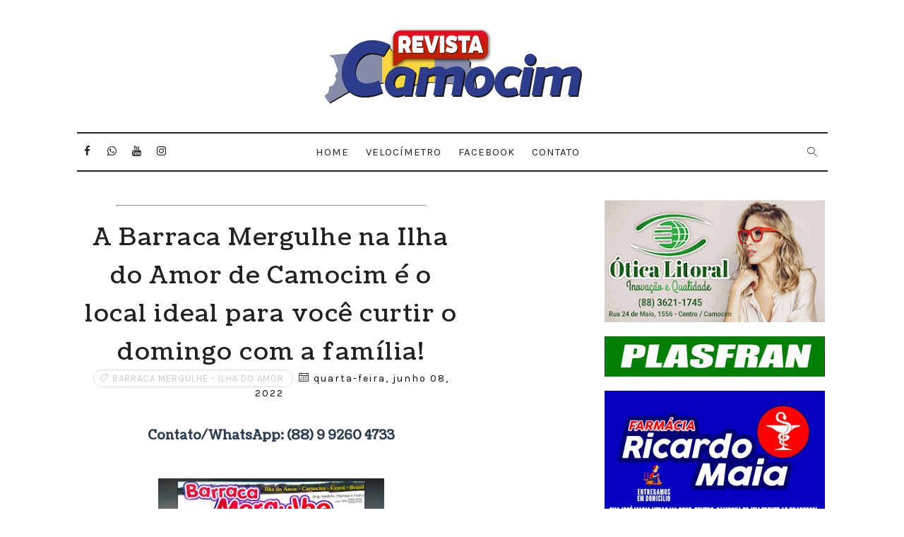

--- FILE ---
content_type: text/html; charset=UTF-8
request_url: https://www.revistacamocim.com/2022/06/a-barraca-mergulhe-na-ilha-do-amor-de_8.html
body_size: 75264
content:
<!DOCTYPE html>
<html class='v2' dir='ltr' xmlns='http://www.w3.org/1999/xhtml' xmlns:b='http://www.google.com/2005/gml/b' xmlns:data='http://www.google.com/2005/gml/data' xmlns:expr='http://www.google.com/2005/gml/expr'>
<head>
<link href='https://www.blogger.com/static/v1/widgets/335934321-css_bundle_v2.css' rel='stylesheet' type='text/css'/>
<!-- [ Meta Tag SEO ] -->
<include expiration='7d' path='*.css'></include>
<include expiration='7d' path='*.js'></include>
<include expiration='3d' path='*.gif'></include>
<include expiration='3d' path='*.jpeg'></include>
<include expiration='3d' path='*.jpg'></include>
<include expiration='3d' path='*.png'></include>
<meta content='sat, 02 jun 2020 00:00:00 GMT' http-equiv='expires'/>
<meta charset='utf-8'/>
<meta content='width=device-width, initial-scale=1' name='viewport'/>
<meta content='blogger' name='generator'/>
<meta content='text/html; charset=UTF-8' http-equiv='Content-Type'/>
<link href='http://www.blogger.com/openid-server.g' rel='openid.server'/>
<link href='https://www.revistacamocim.com/' rel='openid.delegate'/>
<link href='https://www.revistacamocim.com/2022/06/a-barraca-mergulhe-na-ilha-do-amor-de_8.html' rel='canonical'/>
<title> A Barraca Mergulhe na Ilha do Amor de Camocim é o local ideal para você curtir o domingo com a família! - Revista Camocim</title>
<meta content='' name='description'/>
<script type='application/ld+json'>{ "@context": "http://schema.org", "@type": "WebSite", "url": "https://www.revistacamocim.com/", "potentialAction": { "@type": "SearchAction", "target": "https://www.revistacamocim.com/?q={search_term}", "query-input": "required name=search_term" } }</script>
<meta content=' A Barraca Mergulhe na Ilha do Amor de Camocim é o local ideal para você curtir o domingo com a família!, Revista Camocim:  A Barraca Mergulhe na Ilha do Amor de Camocim é o local ideal para você curtir o domingo com a família!, Revista Camocim' name='keywords'/>
<meta content='REVISTA CAMOCIM - O MELHOR PORTAL DE NOTÍCIAS' name='description'/>
<meta content='revista camocim, camocim, camocim-ce, praia, ceara, fortaleza' name='keywords'/>
<link href='https://www.revistacamocim.com/feeds/posts/default' rel='alternate' title='Revista Camocim - Atom' type='application/atom+xml'/>
<link href='https://www.revistacamocim.com/feeds/posts/default?alt=rss' rel='alternate' title='Revista Camocim - RSS' type='application/rss+xml'/>
<link href='http://www.blogger.com/feeds/2577256527940962180/posts/default' rel='alternate' title='Revista Camocim - Atom' type='application/atom+xml'/>
<link href='https://blogger.googleusercontent.com/img/b/R29vZ2xl/AVvXsEgFYOj-aVEQu0BRjkH0k48aFdM3t3S8yS5PUZyH0v-jvyiqm8tJBYk7wXks7QWNDN4Nc8JHmMXCHykfuMzFB5dzLdAozT1a6-hnZ2DxHseP1P_APPoSkyaM80IiqkEtMRAaYkwHif_DgVQ/s72-c/c9576a6c-622c-4fa2-b31f-f322d24277ad.jpg' rel='image_src'/>
<link href='https://www.revistacamocim.com/2022/06/a-barraca-mergulhe-na-ilha-do-amor-de_8.html' hreflang='x-default' rel='alternate'/>
<link href='/favicon.ico' rel='icon' type='image/x-icon'/>
<link href='https://plus.google.com/USER-GOOGLE-PLUS/posts' rel='publisher'/>
<link href='https://plus.google.com/USER-GOOGLE-PLUS/about' rel='author'/>
<link href='https://plus.google.com/USER-GOOGLE-PLUS' rel='me'/>
<meta content='CODE-VALIDATION-GOOGLE-WEBMASTER' name='google-site-verification'/>
<meta content='CODE-VALIDATION-BING-WEBMASTER' name='msvalidate.01'/>
<meta content='BRAZIL' name='geo.placename'/>
<meta content='YOUR-NAME' name='Author'/>
<meta content='general' name='rating'/>
<meta content='YOUR-COUNTRY-CODE' name='geo.country'/>
<!-- [ Social Media Meta Tag ] -->
<meta content=' A Barraca Mergulhe na Ilha do Amor de Camocim é o local ideal para você curtir o domingo com a família!' property='og:title'/>
<meta content='https://www.revistacamocim.com/2022/06/a-barraca-mergulhe-na-ilha-do-amor-de_8.html' property='og:url'/>
<meta content='article' property='og:type'/>
<meta content='Revista Camocim' property='og:site_name'/>
<meta content='https://blogger.googleusercontent.com/img/b/R29vZ2xl/AVvXsEgFYOj-aVEQu0BRjkH0k48aFdM3t3S8yS5PUZyH0v-jvyiqm8tJBYk7wXks7QWNDN4Nc8JHmMXCHykfuMzFB5dzLdAozT1a6-hnZ2DxHseP1P_APPoSkyaM80IiqkEtMRAaYkwHif_DgVQ/s320/c9576a6c-622c-4fa2-b31f-f322d24277ad.jpg' property='og:image'/>
<meta content='https://www.facebook.com/PROFILE-LINK' property='article:author'/>
<meta content='https://www.facebook.com/FAN-PAGE-FACEBOOK' property='article:publisher'/>
<meta content='CODE-APPLICATION-FACEBOOK' property='fb:app_id'/>
<meta content='CODE-ADMIN-FACEBOOK' property='fb:admins'/>
<meta content='en_US' property='og:locale'/>
<meta content='en_GB' property='og:locale:alternate'/>
<meta content='id_ID' property='og:locale:alternate'/>
<meta content='summary' name='twitter:card'/>
<meta content='Revista Camocim:  A Barraca Mergulhe na Ilha do Amor de Camocim é o local ideal para você curtir o domingo com a família!' name='twitter:title'/>
<meta content='USER-TWITTER' name='twitter:site'/>
<meta content='USER-TWITTER' name='twitter:creator'/>
<style id='page-skin-1' type='text/css'><!--
/*
-----------------------------------------------
Blogger Template Style
Name:        Alder
Author :     http://www.alistarbot.com
License:     Premium Version
----------------------------------------------- */
/* Variable definitions
-----------------------
<Group description="Main Settings" selector="body">
<Variable name="maincolor" description="Primary Text Color" type="color" default="#222" />
<Variable name="actioncolor" description="Border Color (Menu, Sidebar Heading, Readmore" type="color" default="#333" />
<Variable name="yshadow" description="Yellow Shadow" type="color" default="#FFFC7F" />
</Group>
-----------------------
*/
html,body,.section,.widget,div,span,applet,object,iframe,h1,h2,h3,h4,h5,h6,p,blockquote,pre,a,abbr,acronym,address,big,cite,code,del,dfn,em,font,img,ins,kbd,q,s,samp,small,strike,strong,sub,sup,tt,var,dl,dt,dd,ol,ul,li,fieldset,form,label,legend,table,caption,tbody,tfoot,thead,tr,th,td,figure{margin:0;padding:0}html{overflow-x:hidden}a{text-decoration:none;color:#000}article,aside,details,figcaption,figure,footer,header,hgroup,menu,nav,section{display:block}table{border-collapse:separate;border-spacing:0}caption,th,td{text-align:left;font-weight:normal}blockquote:before,blockquote:after,q:before,q:after{content:""}.quickedit,.home-link{display:none}blockquote,q{quotes:"" ""}sup{vertical-align:super;font-size:smaller}code{font-family:'Courier New', Courier, monospace;font-size:12px;color:#272727}::selection{background:transparent;text-shadow:#000 0 0 2px}::-moz-selection{background:transparent;text-shadow:#000 0 0 2px}::-webkit-selection{background:transparent;text-shadow:#000 0 0 2px}::-o-selection{background:transparent;text-shadow:#000 0 0 2px}a img{border:none}ol,ul{padding:0;margin:0;text-align:left}ol li{list-style-type:decimal;padding:0 0 5px}ul li{list-style-type:disc;padding:0 0 5px}ul ul,ol ol{padding:0}#navbar-iframe,.navbar{height:0px;visibility:hidden;display:none}.feed-links,.Attribution,.post-footer-line.post-footer-line-1,.post-footer-line.post-footer-line-2,.post-footer-line.post-footer-line-3{display:none}.item-control{display:none !important}h2.date-header,h4.date-header{display:none;margin:1.5em 0 .5em}.post h1,h2,h3,h4,h5,h6{font-family:'Coustard';font-weight:400;color:#222222}img{max-width:100%;vertical-align:middle;border:0}.widget iframe,.widget img{max-width:100%}*{-webkit-box-sizing:border-box;-moz-box-sizing:border-box;box-sizing:border-box}body{color:#2e2e2e;font-family:'Karla';font-size:14px;font-weight:normal;line-height:21px;background:#ffffff}#body-wrapper{max-width:100%;margin:0 auto;background-color:#FFF;box-shadow:0 0 5px RGBA(0, 0, 0, 0.2)}.body-row{width:1063px}#content-wrapper{margin:0 auto;padding:40px 0 80px;overflow:hidden}#main-wrapper{float:left;width:67%;max-width:550px}#sidebar-wrapper{float:right;width:30%;max-width:330px}#header-wrapper{text-align:center;padding:0;background:#fff;margin-bottom:10px}#header{padding:30px 0px 30px}#header-inner{text-align:center;display:inline-block}#header h1{color:#131313;margin:0;font-size:77px;line-height:1.4em;text-transform:Uppercase;letter-spacing:1px;text-shadow:5px 5px 0 #eee;font-family:'Mogra', cursive}#header .description{letter-spacing:2px;text-transform:capitalize}.top-bar-social{display:block;position:absolute;top:10px;left:0;right:auto}.top-bar-social li{display:inline;padding:0;float:left;margin-right:5px}.top-bar-social .widget ul{padding:0}.top-bar-social .LinkList ul{text-align:center;margin:0 20px 0 0}.top-bar-social #social a{display:block;width:30px;height:30px;line-height:30px;font-size:15px;color:#222222;transition:background 0.3s linear;-moz-transition:background 0.3s linear;-webkit-transition:background 0.3s linear;-o-transition:background 0.3s linear}.top-bar-social #social a:before{display:inline-block;font:normal normal normal 22px/1 FontAwesome;font-size:inherit;font-style:normal;font-weight:400;-webkit-font-smoothing:antialiased;-moz-osx-font-smoothing:grayscale}.top-bar-social .youtube:before{content:"\f167"}.top-bar-social .facebook:before{content:"\f09a"}.top-bar-social .twitter:before{content:"\f232"}.top-bar-social .gplus:before{content:"\f0d5"}.top-bar-social .rss:before{content:"\f09e"}.top-bar-social .youtube:before{content:"\f167"}.top-bar-social .skype:before{content:"\f17e"}.top-bar-social .stumbleupon:before{content:"\f1a4"}.top-bar-social .tumblr:before{content:"\f173"}.top-bar-social .vine:before{content:"\f1ca"}.top-bar-social .stack-overflow:before{content:"\f16c"}.top-bar-social .linkedin:before{content:"\f0e1"}.top-bar-social .dribbble:before{content:"\f17d"}.top-bar-social .soundcloud:before{content:"\f1be"}.top-bar-social .behance:before{content:"\f1b4"}.top-bar-social .digg:before{content:"\f1a6"}.top-bar-social .instagram:before{content:"\f16d"}.top-bar-social .pinterest:before{content:"\f0d2"}.top-bar-social .delicious:before{content:"\f1a5"}.top-bar-social .codepen:before{content:"\f1cb"}.top-bar-social ul#social a:hover{color:#000;opacity:1}.selectnav{display:none}.tm-menu{font-weight:400;margin:0 auto}ul#nav1{list-style:none;margin:0;padding:0;text-align:center}#menu .widget{display:none}.menu-wrap{text-align:center;position:relative;margin:0 auto;border-style:solid;border-color:#222222;border-width:2px 0 2px}#menu{height:52px;position:relative;text-align:center;z-index:15;display:inline-block}#menu ul > li{position:relative;vertical-align:middle;display:inline-block;padding:0;margin:0;transition:background .3s}#menu ul > li:hover > a{color:#222222}#menu ul > li > a{color:#222222;font-size:15px;font-weight:400;line-height:52px;display:inline-block;text-transform:uppercase;text-decoration:none;letter-spacing:1px;margin:0;padding:0 12px;transition:color .3s}#menu ul > li:first-child > a{padding-left:0}#menu ul > li > ul > li:first-child > a{padding-left:12px}#menu ul > li > ul{position:absolute;background:#fff;border:1px solid;border-bottom:none;border-color:#e5e5e5;top:100%;left:0;min-width:180px;padding:0;z-index:99;margin-top:0;visibility:hidden;opacity:0;-webkit-transform:translateY(10px);-moz-transform:translateY(10px);transform:translateY(10px)}#menu ul > li > ul > li > ul{position:absolute;top:0;left:180px;width:180px;background:#fff;z-index:99;margin-top:0;margin-left:0;padding:0;border-left:1px solid #e5e5e5;visibility:hidden;opacity:0;-webkit-transform:translateY(10px);-moz-transform:translateY(10px);transform:translateY(10px)}#menu ul > li > ul > li{display:block;float:none;text-align:left;position:relative;border-bottom:1px solid;border-top:none;border-color:#e5e5e5}#menu ul > li > ul > li:hover{background-color:rgba(255, 255, 255, 0.03)}#menu ul > li > ul > li a{font-size:11px;display:block;color:#827E79;line-height:35px;text-transform:uppercase;text-decoration:none;margin:0;padding:0 12px;border-right:0;border:0}#menu ul > li.parent > a:after{content:'\e874';font-family:Linearicons-Free;float:right;margin-left:5px}#menu ul > li:hover > ul,#menu ul > li > ul > li:hover > ul{opacity:1;visibility:visible;-webkit-transform:translateY(0);-moz-transform:translateY(0);transform:translateY(0)}#menu ul > li > ul > li.parent > a:after{content:'\e876';float:right}#menu ul ul{transition:all .3s ease}.header-search{position:absolute;top:6px;right:0;width:42px}.header-search li{list-style:none}.header-search a.search{-webkit-transition:all .3s ease-out 0;-moz-transition:all .3s ease-out 0;transition:all .3s ease-out 0;cursor:pointer;display:block;height:40px;text-align:center;position:relative;right:0;top:0;width:40px;border-radius:0}.header-search a.search:hover{background-color:#222222;color:#fff}.header-search a.search:before{color:#222222;content:'\e86f';font:normal normal normal 22px/1 Linearicons-Free;font-size:inherit;text-rendering:auto;-webkit-font-smoothing:antialiased;-moz-osx-font-smoothing:grayscale;line-height:40px}.header-search a.active:before,.header-search a.search:hover:before{color:#fff}.header-search a.search.active{background-color:#222222;color:#fff;border-left:0;border-radius:0}.header-search a.search.active form{display:block}.header-search a.search form{display:none;position:absolute;right:40px;top:0;z-index:2}.header-search a.search form input{box-shadow:none;height:40px;padding:0 12px;width:160px;color:#222222;margin-top:0;border-radius:0;border:0;line-height:40px}.menu-wrap .header-search li a{cursor:pointer;-webkit-transition:all .3s ease-out 0;-moz-transition:all .3s ease-out 0;transition:all .3s ease-out 0}.feat-slider-wrap{position:relative;margin:15px auto 0}.ty-slide-show{margin:0 auto;overflow:hidden}.ty-slide-show ul{padding:0;list-style:none}.ty-slide-show li{list-style:none;padding:0}.ty-slide .ty-wow{overflow:hidden;border-bottom:1px solid #F5F5F5;padding:0;position:relative}.ty-slide .ty-thumb-bonos img{position:relative;float:left;margin:0 !important;width:100%;height:340px;overflow:hidden;display:block;vertical-align:middle;object-fit:cover}.ty-slide .ty-slide-con{position:absolute;top:0;text-align:center;display:table;width:100%;height:340px;z-index:2;box-sizing:border-box;text-align:center;-webkit-transition:all 0.2s ease-in-out;-moz-transition:all 0.2s ease-in-out;-ms-transition:all 0.2s ease-in-out;-o-transition:all 0.2s ease-in-out;transition:all 0.2s ease-in-out}.ty-slide .ty-slide-con-tab{display:table-cell;vertical-align:middle}.ty-slide .ty-slide-con-cell{position:relative;width:80%;margin:0 auto;padding:20px 10px}.ty-slide .ty-bonos-entry{overflow:hidden;line-height:0;margin:10px 0 10px;padding:0 10px;font-family:'Karla'}.ty-slide .ty-bonos-entry a{color:#fff;font-weight:400;letter-spacing:4px;text-transform:uppercase;font-size:18px;line-height:1.5em;-webkit-transition:all 0.2s ease-in-out;-moz-transition:all 0.2s ease-in-out;-ms-transition:all 0.2s ease-in-out;-o-transition:all 0.2s ease-in-out;transition:all 0.2s ease-in-out}.yard-auth-ty,.ty-time{color:#bdbdbd;font-size:12px;font-weight:400}.tyimg-lay{position:absolute;left:0;right:0;top:0;bottom:0;opacity:.5;content:'';transition:all .2s ease;background:#2c2f30}.ty-slide:hover .tyimg-lay{opacity:.60}.ty-slide-con-tab .recent-date{color:#fff}.owl-carousel,.owl-carousel .owl-item{-webkit-tap-highlight-color:transparent;position:relative}.owl-carousel{display:none;width:100%;z-index:1}.owl-carousel .owl-stage{position:relative;-ms-touch-action:pan-Y;-moz-backface-visibility:hidden}.owl-carousel .owl-stage:after{content:".";display:block;clear:both;visibility:hidden;line-height:0;height:0}.owl-carousel .owl-stage-outer{position:relative;overflow:hidden;-webkit-transform:translate3d(0,0,0)}.owl-carousel .owl-item,.owl-carousel .owl-wrapper{-webkit-backface-visibility:hidden;-moz-backface-visibility:hidden;-ms-backface-visibility:hidden;-webkit-transform:translate3d(0,0,0);-moz-transform:translate3d(0,0,0);-ms-transform:translate3d(0,0,0)}.owl-carousel .owl-item{min-height:1px;float:left;-webkit-backface-visibility:hidden;-webkit-touch-callout:none}.owl-carousel .owl-item img{display:block;width:100%}.owl-carousel .owl-dots.disabled,.owl-carousel .owl-nav.disabled{display:none}.no-js .owl-carousel,.owl-carousel.owl-loaded{display:block}.owl-carousel .owl-dot,.owl-carousel .owl-nav .owl-next,.owl-carousel .owl-nav .owl-prev{cursor:pointer;cursor:hand;-webkit-user-select:none;-khtml-user-select:none;-moz-user-select:none;-ms-user-select:none;user-select:none}.owl-carousel.owl-loading{opacity:0;display:block}.owl-carousel.owl-hidden{opacity:0}.owl-carousel.owl-refresh .owl-item{visibility:hidden}.owl-carousel.owl-drag .owl-item{-webkit-user-select:none;-moz-user-select:none;-ms-user-select:none;user-select:none}.owl-carousel.owl-grab{cursor:move;cursor:grab}.owl-carousel.owl-rtl{direction:rtl}.owl-carousel.owl-rtl .owl-item{float:right}.owl-carousel .animated{animation-duration:1s;animation-fill-mode:both}.owl-carousel .owl-animated-in{z-index:0}.owl-carousel .owl-animated-out{z-index:1}.owl-carousel .fadeOut{animation-name:fadeOut}@keyframes "fadeOut"{0%{opacity:1;}100%{opacity:0;}}.owl-height{transition:height .5s ease-in-out}.owl-carousel .owl-item .owl-lazy{opacity:0;transition:opacity .4s ease}.owl-carousel .owl-item img.owl-lazy{transform-style:preserve-3d}.owl-carousel .owl-video-wrapper{position:relative;height:100%;background:#000}.owl-carousel .owl-video-play-icon{position:absolute;height:80px;width:80px;left:50%;top:50%;margin-left:-40px;margin-top:-40px;background:url(owl.video.play.png) no-repeat;cursor:pointer;z-index:1;-webkit-backface-visibility:hidden;transition:transform .1s ease}.owl-carousel .owl-video-play-icon:hover{-ms-transform:scale(1.3,1.3);transform:scale(1.3,1.3)}.owl-carousel .owl-video-playing .owl-video-play-icon,.owl-carousel .owl-video-playing .owl-video-tn{display:none}.owl-carousel .owl-video-tn{opacity:0;height:100%;background-position:center center;background-repeat:no-repeat;background-size:contain;transition:opacity .4s ease}.owl-carousel .owl-video-frame{position:relative;z-index:1;height:100%;width:100%}.owl-theme .owl-dots,.owl-theme .owl-nav{text-align:center;-webkit-tap-highlight-color:transparent}.owl-theme .owl-nav{margin-top:10px}.owl-theme .owl-nav [class*=owl-]{color:#FFF;font-size:14px;margin:5px;padding:4px 7px;background:#D6D6D6;display:inline-block;cursor:pointer;border-radius:3px}.owl-theme .owl-nav [class*=owl-]:hover{background:#869791;color:#FFF;text-decoration:none}.owl-theme .owl-nav .disabled{opacity:.5;cursor:default}.owl-theme .owl-nav.disabled+.owl-dots{margin-top:10px}.owl-theme .owl-dots .owl-dot{display:inline-block;zoom:1}.owl-theme .owl-dots .owl-dot span{width:10px;height:10px;margin:5px 7px;background:#D6D6D6;display:block;-webkit-backface-visibility:visible;transition:opacity .2s ease;border-radius:30px}.owl-theme .owl-dots .owl-dot.active span,.owl-theme .owl-dots .owl-dot:hover span{background:#869791}.owl-prev,.owl-next{top:0;color:#222222;font-family:FontAwesome;position:absolute;background:#F5f5f5;z-index:1;display:block;cursor:pointer;padding:10px;text-align:center;overflow:hidden;transition:all .2s linear;-moz-transition:all .2s linear;-webkit-transition:all .2s linear;-o-transition:all .2s linear}.owl-prev:before{content:'\e8a9';font-family:Linearicons-Free}.owl-next:before{content:'\e8a7';font-family:Linearicons-Free}.owl-next{right:-100px}.owl-prev{left:-100px}.ty-slide:hover .owl-prev{left:0}.ty-slide:hover .owl-next{right:0}.sidebar .widget{margin-bottom:20px;position:relative}.sidebar h2{color:#2e2e2e;font-family:'Karla';font-size:14px;padding:10px 0;margin:0 0 20px;font-weight:700;letter-spacing:6px;text-transform:uppercase;position:relative;text-align:center;border-style:solid;border-color:#222222;border-width:2px 0 2px}.sidebar h2 span{box-shadow:inset 0 -7px 0 transparent}.sidebar ul,.sidebar li{list-style-type:none;margin:0}article{padding:0}.post-outer{padding:0 0 20px 0}.post{display:block;overflow:hidden;word-wrap:break-word;background:#ffffff}.index .post,.archive .post{margin-bottom:15px;padding-bottom:15px}.post h2{margin-bottom:12px;line-height:37px;font-size:32px;font-weight:400}.post h2 a{color:#000;letter-spacing:1px}.post h2{margin:0 0 10px;padding:0}.retitle h2{margin:8px 0;display:block}.post-body{margin:0px;padding:10px;font-size:20px;line-height:26px;box-sizing:border-box}.post-home-head{text-align:center;padding:0 0 20px}.label-meta{text-transform:uppercase;line-height:1;padding:4px 8px;border:1px solid rgba(0, 0, 0, 0.12);margin-right:8px;border-radius:16px;letter-spacing:1px}.date-meta{margin-right:5px}.date-meta .published{color:#000;font-weight:normal;letter-spacing:2px;font-size:14px;text-decoration:none}#meta-post{color:#9d9d9d;font-weight:normal;letter-spacing:2px;font-size:15px}#meta-post a{color:#222222}.post-home-image{float:none;width:100%}.post-home-image .post-thumb{width:100%;position:relative;display:block;overflow:hidden}.post-home-image .post-thumb img{width:100%;display:block;object-fit:cover;transition:all .3s ease-out !important;-webkit-transition:all .3s ease-out !important;-moz-transition:all .3s ease-out !important;-o-transition:all .3s ease-out !important}.date-header{color:#bdbdbd;display:block;font-size:12px;font-weight:400;line-height:1.3em;margin:0 !important;padding:0}.date-header a{color:#bdbdbd}.item .post-header,.static_page .post-header{padding:10px;text-align:center}.post-header h1{font-size:34px;letter-spacing:1.5px}#meta-post .fa-calendar-o{margin-left:8px}.post-meta{color:#bdbdbd;display:block;font-size:13px;font-weight:400;line-height:21px;margin:0;padding:0}.post-meta a,.post-meta i{color:#CBCBCB}.post-timestamp{margin-left:5px}.label-head{margin-left:5px}.label-head a{padding-left:2px}.resumo{margin-top:10px;padding-bottom:10px;color:#222222;text-align:justify;-webkit-font-smoothing:antialiased}.resumo span{display:block;margin-bottom:8px;font-size:18px;line-height:28px}.post-body img{max-width:100%;padding:10px 0;position:relative;margin:0 auto}.post h3{font-size:18px;margin-top:20px;margin-bottom:10px;line-height:1.1}.second-meta{text-align:center;margin-top:10px}.read-more{border-radius:1px;text-transform:uppercase;color:#222222 !important;border-style:solid;border-color:#222222;border-width:2px 0 2px;letter-spacing:2px;font-weight:700;font-size:14px;padding:8px 15px;display:inline-block;text-transform:uppercase;-webkit-transition:all 0.2s ease-in-out;-moz-transition:all 0.2s ease-in-out;-ms-transition:all 0.2s ease-in-out;-o-transition:all 0.2s ease-in-out;transition:all 0.2s ease-in-out}.read-more span{box-shadow:inset 0 -7px 0 transparent}.comment-link{white-space:normal}.comment-form{overflow:hidden}iframe.blogger-iframe-colorize,iframe.blogger-comment-from-post{height:283px !important}.comments-title{position:relative;clear:both;z-index:1;margin:0;line-height:33px}.comments-title h2{display:inline-block;position:relative;background-color:#fff;color:#1c1c1c;font-size:18px;letter-spacing:-.4px;text-transform:uppercase;font-weight:700;z-index:1;margin:0;padding-right:15px}.comments-title:after{content:"";position:absolute;z-index:0;top:14px;left:0;width:100%;height:5px;background-color:#F5F5F5}.blogger-tab{display:block}.comments{clear:both;margin:0;color:#1c1c1c;background:#ffffff;padding:10px 0}.comments h4{font-weight:400;font-size:12px;font-style:italic;padding-top:1px;margin-bottom:10px}.comments .comments-content{margin:0;padding:0}.comments .comments-content .comment{margin-bottom:0;padding-bottom:8px}.comments .comments-content .comment:first-child{padding-top:0}.facebook-tab,.fb_iframe_widget_fluid span,.fb_iframe_widget iframe{width:100% !important}.comments .item-control{position:static}.comments .avatar-image-container{float:left;overflow:hidden;position:absolute}.comments .avatar-image-container,.comments .avatar-image-container img{height:55px;max-height:55px;width:55px;max-width:55px;border-radius:100%}.comments .comment-block{overflow:hidden;padding:0 0 10px}.comments .comment-block,.comments .comments-content .comment-replies{margin-left:70px;margin-top:0}.comments .comments-content .inline-thread{padding:0}.comments .comment-actions{float:left;width:100%;position:relative;margin:0}.comments .comments-content .comment-header{font-size:14px;display:block;overflow:hidden;clear:both;margin:0 0 3px;padding:0 0 5px;border-bottom:1px dotted #f5f5f5}.comments .comments-content .user{font-style:normal;font-weight:500;display:block;font-size:16px}.comments .comments-content .icon.blog-author{display:none}.comments .comments-content .comment-content{float:left;text-align:left;font-size:13px;line-height:1.4em;color:#656565}.comments .comment .comment-actions a{margin-right:5px;padding:2px 5px;color:#fff;font-weight:400;background-color:#000;font-size:10px}.comments .comment .comment-actions a:hover{color:#fff;background-color:#e9ccd1;text-decoration:none}.comments .comments-content .datetime{color:#999;float:left;font-size:11px;position:relative;font-style:italic;margin:2px 0 0;display:block}.comments .comments-content .datetime:before{content:'\f017';font-family:fontawesome;font-style:normal;margin-right:3px}.comments .comments-content .comment-header a{color:inherit}.comments .comments-content .comment-header a:hover{color:#e9ccd1}.comments .thread-toggle{margin-bottom:4px}.comments .thread-toggle .thread-arrow{height:7px;margin:0 3px 2px 0}.comments .thread-expanded{padding:8px 0 0}.comments .comments-content .comment-thread{margin:0}.comments .continue a{padding:0 0 0 60px;font-weight:400}.comments .comments-content .loadmore.loaded{margin:0;padding:0}.comments .comment-replybox-thread{margin:0}#blog-pager{clear:both;text-align:center;margin:0}.index .blog-pager,.index #blog-pager{display:block}.index .blog-pager,.index #blog-pager,.archive .blog-pager,.archive #blog-pager{-webkit-border-radius:0;-moz-border-radius:0;border-radius:0;padding:15px 0 5px;text-align:center}.showpageNum a,.showpage a,#blog-pager-newer-link a,#blog-pager-older-link a{color:#fff;background-color:#222222;font-size:14px;font-weight:400;line-height:24px;margin-right:5px;overflow:hidden;padding:4px 10px;text-decoration:none}.showpageNum a:hover,.showpage a:hover,#blog-pager-newer-link a:hover,#blog-pager-older-link a:hover{decoration:none;background-color:#f7f7f7;color:#222222}.showpageOf{display:none;font-size:0}.showpagePoint{color:#222222;background-color:#f7f7f7;font-size:14px;font-weight:400;line-height:24px;margin-right:5px;overflow:hidden;padding:4px 10px;text-decoration:none}#post-pager .blog-pager-older-link:hover,#post-pager .blog-pager-newer-link:hover{color:#222222;background:inherit}#post-pager{clear:both;float:left;display:block;width:100%;box-sizing:border-box;margin:15px 0}#post-pager .blog-pager-older-link,#post-pager .blog-pager-newer-link{border:0;text-align:right;background:none;color:#1a1b1c}#post-pager .blog-pager-newer-link{border:0;text-align:left}#post-pager #blog-pager-newer-link,#post-pager #blog-pager-older-link{width:50%}#post-pager a b{display:block;padding:0 0 5px;font-weight:400;letter-spacing:1px;font-size:15px;color:#222222;font-family:'Coustard'}#post-pager a span{text-transform:capitalize;letter-spacing:1px}#post-pager .blog-pager-older-link,#post-pager .blog-pager-newer-link{padding:0;display:block}.ty-author-box{overflow:hidden;padding:10px;margin:10px 0}.ty-author-box img{float:left;margin-right:10px;object-fit:cover;border-radius:100%}.ty-author-box p{padding:0 10px 10px;-webkit-margin-before:0;-webkit-margin-after:0}.ty-author-box b{font-weight:700;font-style:normal;letter-spacing:1px;font-size:20px}.item #blog-pager{display:none;height:0;opacity:0;visibility:hidden}.share-box{position:relative;padding:10px 10px 0;text-align:center}.share-title{color:#222222;display:block;padding-bottom:7px;font-size:15px;font-weight:700;position:relative;top:2px;text-transform:uppercase;letter-spacing:6px}.share-title span{box-shadow:inset 0 -7px 0 transparent}.social-btns .btn .fa{-webkit-transform:scale(0.8);transform:scale(0.8)}.social-btns .btn.facebook .fa{color:#3b5998}.social-btns .btn.twitter .fa{color:##34af23}.social-btns .btn.google .fa{color:#dc4a38}.social-btns .btn:focus .fa,.social-btns .btn:hover .fa,.social-btns .btn:focus .share-text,.social-btns .btn:hover .share-text{color:#fff;-webkit-transform:scale(1);transform:scale(1)}.social-btns .btn .share-text{margin-left:5px}.social-btns .btn.facebook:hover{background-color:#3b5998}.social-btns .btn.twitter:hover{background-color:#34af23}.social-btns .btn.google:hover{background-color:#dc4a38}.social-btns{padding:0;padding-top:0}.social-btns .btn{display:inline-block;background-color:#fff;padding:10px 12px;margin:0 10px;text-align:center;position:relative;overflow:hidden;border-radius:2px;-moz-box-shadow:0 1px 3px rgba(0,0,0,0.1);-webkit-box-shadow:0 1px 3px rgba(0,0,0,0.1);box-shadow:0 1px 3px rgba(0,0,0,0.1);border-top:1px solid rgba(0,0,0,.05);opacity:0.99;transition:all 0.3s linear}.social-btns .btn .fa{font-size:20px;vertical-align:middle}#related-posts{margin-bottom:10px;padding:10px 0}.related li{width:32%;display:inline-block;height:auto;min-height:184px;float:left;margin-right:10px;overflow:hidden;position:relative}.related li h3{margin-top:0}.related-thumb{width:100%;height:180px;overflow:hidden}.related li .related-img{width:100%;height:180px;display:block;position:relative;transition:all .3s ease-out !important;-webkit-transition:all .3s ease-out !important;-moz-transition:all .3s ease-out !important;-o-transition:all .3s ease-out !important}.related li .related-img:hover{-webkit-transform:scale(1.1) rotate(-1.5deg) !important;-moz-transform:scale(1.1) rotate(-1.5deg) !important;transform:scale(1.1) rotate(-1.5deg) !important;transition:all .3s ease-out !important;-webkit-transition:all .3s ease-out !important;-moz-transition:all .3s ease-out !important;-o-transition:all .3s ease-out !important}.related-title a{font-size:12px;line-height:1.4em;padding:10px 0 0;font-weight:400;font-style:normal;letter-spacing:1px;color:#1a1b1c;display:block}.related li:nth-of-type(3),.related li:nth-of-type(6),.related li:nth-of-type(9){margin-right:0}.related .related-tag{display:none}.related-overlay{position:absolute;left:0;top:0;z-index:1;width:100%;height:100%;background-color:rgba(40,35,40,0.05)}.related-content{display:block;bottom:0;padding:10px 0px 11px;width:100%;line-height:1.2em;box-sizing:border-box;z-index:2;text-align:center}.related .related-content .recent-date{color:#222222;font-family:'Karla'}.recent-date:before,.p-date:before{content:'\f017';font-family:fontawesome;margin-right:5px}#lower{margin:auto;padding:0px 0px 10px 0px;width:100%}#lower-wrapper{margin:auto;padding:20px 0px 20px 0px;border-top:6px solid #222222;border-bottom:1px solid #f5f5f5}#lowerbar-wrapper{float:left;margin:0px 5px auto;padding-bottom:20px;width:32%;text-align:justify;color:#222222;line-height:1.6em;word-wrap:break-word;overflow:hidden;max-width:375px}.lowerbar{margin:0;padding:0}.lowerbar .widget{margin:0;padding:10px 20px 0px 20px;box-sizing:border-box}.lowerbar h2{color:#222222;font-size:16px;padding:16px 0;margin:0 0 5px;font-weight:700;font-family:'Karla';letter-spacing:6px;text-transform:uppercase;position:relative;text-align:left}.lowerbar ul{margin:0 auto;padding:0;list-style-type:none}.lowerbar li{display:block;line-height:1.6em;margin-left:0 !important;list-style-type:none}.lowerbar li a{text-decoration:none;color:#222222}.lowerbar li a:hover{text-decoration:none}.foot-menu ul{overflow:hidden;list-style:none;padding:0;margin:0;text-align:center}.foot-menu ul li{display:inline-block;float:none;list-style:none}.foot-menu ul li a{padding:20px 16px;display:block;border:none !important;text-decoration:none;line-height:inherit;font-size:14px;font-weight:normal;color:#222222}.foot-social{margin-bottom:10px}.foot-bar-social{padding:10px 0}.foot-bar-social li{padding:0;display:inline-block;float:none;margin-right:5px}.foot-bar-social .widget ul{padding:0}.foot-bar-social .LinkList ul{text-align:center}.foot-bar-social #social a{display:block;width:40px;height:40px;line-height:40px;font-size:16px;color:#222222;background:#fff}.foot-bar-social #social a:hover{background:#222222;color:#fff}.foot-bar-social #social a:before{display:inline-block;font:normal normal normal 22px/1 FontAwesome;font-size:inherit;font-style:normal;font-weight:400;-webkit-font-smoothing:antialiased;-moz-osx-font-smoothing:grayscale}.foot-bar-social .youtube:before{content:"\f167"}.foot-bar-social .facebook:before{content:"\f09a"}.foot-bar-social .twitter:before{content:"\f232"}.foot-bar-social .gplus:before{content:"\f0d5"}.foot-bar-social .rss:before{content:"\f09e"}.foot-bar-social .youtube:before{content:"\f167"}.foot-bar-social .skype:before{content:"\f17e"}.foot-bar-social .stumbleupon:before{content:"\f1a4"}.foot-bar-social .tumblr:before{content:"\f173"}.foot-bar-social .vine:before{content:"\f1ca"}.foot-bar-social .stack-overflow:before{content:"\f16c"}.foot-bar-social .linkedin:before{content:"\f0e1"}.foot-bar-social .dribbble:before{content:"\f17d"}.foot-bar-social .soundcloud:before{content:"\f1be"}.foot-bar-social .behance:before{content:"\f1b4"}.foot-bar-social .digg:before{content:"\f1a6"}.foot-bar-social .instagram:before{content:"\f16d"}.foot-bar-social .pinterest:before{content:"\f0d2"}.foot-bar-social .delicious:before{content:"\f1a5"}.foot-bar-social .codepen:before{content:"\f1cb"}#ty_footer{color:#222222;font-weight:400;padding:30px 0px}.ty-copy-container{margin:0 auto;overflow:hidden}.ty_footer_copyright a{color:#222222}.ty_footer_copyright{text-align:center;letter-spacing:4px;text-transform:uppercase;font-family:'Karla'}.sosmedarl-info h4{background:transparent;position:relative;padding:0;margin:0;border:0;text-align:center;font-size:120%}.sosmedarl-img{position:relative;overflow:hidden;border-radius:100%;width:180px;margin:0 auto;height:180px}.sosmedarl-img img{height:100%;object-fit:cover;transition:all .6s}.sosmedarl-img:hover img{transform:scale(1.2)}.aboutfloat-img{text-align:center}.sosmedarl-float{text-align:center;display:inline-block}.sosmedarl-float a{background:transparent;color:#222222;padding:8px 14px;z-index:2;display:table-cell;font-size:90%;text-transform:uppercase;vertical-align:middle;border:2px solid #222222;border-radius:3px;transition:all .3s}.sosmedarl-float:hover a{background:#e74c3c;color:#fff;border-color:transparent}.sosmedarl-float a i{font-weight:normal;margin:0 5px 0 0}.sosmedarl-wrpicon{display:block;margin:15px auto 0;position:relative}.sosmedarl-wrpicon .extender{width:100%;display:block;padding:0}.extender{text-align:center;font-size:16px}.extender .sosmedarl-icon{display:inline-block;border:0;margin:0;padding:0;width:32%}.extender .sosmedarl-icon a{background:#222222;display:inline-block;font-weight:400;color:#fff;padding:0 12px;line-height:32px;border-radius:3px;font-size:12px;width:100%}.extender .sosmedarl-icon i{font-family:fontawesome;margin:0 3px 0 0}.sosmedarl-icon.fbl:hover a{background:#3b5998}.sosmedarl-icon.twitt:hover a{background:#19bfe5}.sosmedarl-icon.crcl:hover a{background:#d64136}.extender .sosmedarl-icon:hover a,.extender .sosmedarl-icon a:hover{color:#fff}.sosmedarl-info{margin:10px 0;font-size:13px;text-align:center}.sosmedarl-info p{margin:5px 0}.sosmedarl-info h4{margin-bottom:10px;font-size:16px;text-transform:uppercase;color:#444;font-weight:700}.sosmedarl-info h4 span{position:relative;display:inline-block;padding:0 10px;margin:0 auto}select#BlogArchive1_ArchiveMenu{width:100%;padding:10px;border-color:#777}#adwidegt1 .widget,#adwidegt2 .widget,#adwidegt3 .widget{width:728px;max-height:90px;padding:0;max-width:100%;box-sizing:border-box;display:none}#adwidegt1 .widget{margin:15px auto 10px !important;display:block !important}#adwidegt2 .widget{margin:15px auto 0 !important}#adwidegt1 .widget h2,#adwidegt2 .widget h2,#adwidegt3 .widget h2{display:none;visibility:hidden}.ads-posting{margin:10px 0 0}.post-footer .ads-posting{margin:15px 0 0}.contact-form-name,.contact-form-email,.contact-form-email-message,.contact-form-widget{max-width:none}.contact-form-name,.contact-form-email,.contact-form-email-message{background-color:#EBEBEB;border:1px solid #ccc}.contact-form-button-submit{max-width:none;width:100%;height:35px;border:0;background-image:none;background-color:#222222 !important;cursor:pointer;font-style:normal;font-weight:400}.contact-form-name:focus,.contact-form-email:focus,.contact-form-email-message:focus{border:0;box-shadow:none}.contact-form-name:hover,.contact-form-email:hover,.contact-form-email-message:hover{border:0}.contact-form-button-submit:hover{background-color:#303030;background-image:none;border:0}.sidebar .FollowByEmail > h3.title,.sidebar .FollowByEmail .title-wrap{margin-bottom:0}#FollowByEmail1{clear:both}.FollowByEmail td{width:100%;float:left;box-sizing:border-box}.FollowByEmail .follow-by-email-inner .follow-by-email-submit{margin-left:0;width:100%;border-radius:0;height:30px;font-size:11px;color:#fff;background-color:#222222;text-transform:uppercase;font-weight:700;letter-spacing:1px}.FollowByEmail .follow-by-email-inner .follow-by-email-submit:hover{background-color:#000}.FollowByEmail .follow-by-email-inner .follow-by-email-address{padding-left:10px;height:30px;border:1px solid #FFF;margin-bottom:5px;box-sizing:border-box;font-size:11px;font-family:inherit}.FollowByEmail .follow-by-email-inner .follow-by-email-address:focus{border:1px solid #FFF}.FollowByEmail .widget-content{background-color:#f5f5f5;box-sizing:border-box;padding:10px}.lowerbar .FollowByEmail .widget-content{margin-top:10px}.FollowByEmail .widget-content:before{content:"Enter your email address to subscribe to this blog and receive notifications of new posts by email.";font-size:14px;color:#222222;line-height:1.4em;margin-bottom:5px;display:block;padding:0 2px}.sidebar .PopularPosts .widget-content ul li:first-child,.sidebar .ty-bonus .ty-wow:first-child{padding-top:0;border-top:0}.sidebar .PopularPosts .widget-content ul li:last-child,.sidebar .ty-bonus .ty-wow:last-child{padding-bottom:0}.cloud-label-widget-content{display:inline-block;text-align:left}.cloud-label-widget-content .label-size{display:inline-block;float:left;font-size:12px;line-height:normal;margin:0 5px 5px 0;opacity:1}.cloud-label-widget-content .label-size a{background:#efefef;color:#000;float:left;font-weight:400;line-height:100%;margin:0;padding:8px 10px;text-transform:uppercase;transition:all .6s;letter-spacing:1.5px}.cloud-label-widget-content .label-size a:hover,.cloud-label-widget-content .label-size a:active{background:#222222;color:#fff}.cloud-label-widget-content .label-size .label-count{display:none}.list-label-widget-content ul{padding:0}.list-label-widget-content li{display:block;padding:8px 0;position:relative}.list-label-widget-content li a:before{content:'\203a';position:absolute;left:0px;top:5px;font-size:22px;color:#222222}.list-label-widget-content li a{color:#282828;font-size:14px;padding-left:20px;font-weight:400;text-transform:capitalize;letter-spacing:1.5px}.list-label-widget-content li span:last-child{color:#222222;font-size:12px;font-weight:700;position:absolute;top:9px;right:0}.PopularPosts .item-thumbnail{margin:0 15px 0 0 !important;width:80px;height:60px;float:left;overflow:hidden;position:relative}.PopularPosts .item-thumbnail a{position:relative;display:block;overflow:hidden;line-height:0}.PopularPosts ul li img{width:90px;height:65px;object-fit:cover;padding:0;transition:all .3s ease}.PopularPosts .widget-content ul li{overflow:hidden;padding:10px 0}.sidebar .PopularPosts .widget-content ul li:first-child,#sidetabs .PopularPosts .widget-content ul li:first-child{padding-top:0;border-top:0}.sidebar .PopularPosts .widget-content ul li:last-child,.sidebar .ty-bonus .ty-wow:last-child,.tab-widget .PopularPosts .widget-content ul li:last-child,.tab-widget .ty-bonus .ty-wow:last-child{padding-bottom:0}.PopularPosts ul li a{color:#1b1b1c;font-weight:400;font-size:13px;line-height:1.4em;transition:color .3s;letter-spacing:1.5px}.PopularPosts ul li a:hover{color:#a0d3db}.PopularPosts .item-title{margin:0 0 4px;padding:0;line-height:0}.item-snippet{display:none;font-size:0;padding-top:0}.PopularPosts ul{counter-reset:popularcount;margin:0;padding:0}.PopularPosts .item-thumbnail::before{background:rgba(0, 0, 0, 0.3);bottom:0px;content:"";height:100px;width:100px;left:0px;right:0px;margin:0px auto;position:absolute;z-index:3}.insta-wrap{padding:10px 0;text-align:center}.insta-wrap h2{padding:0 0 10px}#instafeed{width:100%;display:block;margin:0;padding:0;line-height:0}#instafeed img{height:auto;width:100%}#instafeed a{padding:0;margin:0;display:inline-block;position:relative}#instafeed li{width:33.33%;float:left;margin:0 !important;padding:4px !important;background:#fff;border:0}#instafeed .insta-likes{width:100%;height:100%;margin-top:-100%;opacity:0;text-align:center;letter-spacing:1px;background:rgba(255, 255, 255, 0.4);position:absolute;text-shadow:2px 2px 8px #fff;font:normal 400 11px Roboto, sans-serif;color:#222222;line-height:normal;transition:all .35s ease-out;-o-transition:all .35s ease-out;-moz-transition:all .35s ease-out;-webkit-transition:all .35s ease-out}#instafeed a:hover .insta-likes{opacity:1}.featureinsta{margin:auto;position:relative;transition:all 1s ease;height:auto;overflow:hidden}@media screen and (max-width: 1024px){.body-row{width:96%;margin:0 auto;float:none}.menu-wrap{text-align:left}.top-bar-social{top:10px;left:auto;right:10px}}@media only screen and (max-width: 980px){#main-wrapper,#sidebar-wrapper{float:none;clear:both;width:auto;margin:0 auto;padding:0 2%}ul#nav1{display:none}.tm-menu,#menu{height:auto}.top-bar-social{top:5px}.header-search{top:0px}.tm-menu .selectnav{display:inline-block;max-width:500px;width:100%}.selectnav{width:auto;color:#0a0a0a;background:#f4f4f4;border:1px solid rgba(255,255,255,0.1);position:relative;border:0;padding:6px 10px !important;margin:5px 0}}@media only screen and (max-width: 768px){#lowerbar-wrapper{width:100%;max-width:375px;margin:0 auto;float:none;clear:both}}@media screen and (max-width: 620px){.second-meta-top .post-comment-link{display:none}.readmore{float:left}}@media screen and (max-width: 480px){#menu{display:block}.top-bar-social{float:none;width:100%;clear:both;overflow:hidden;position:static}.related li{width:100%;margin-right:0}}@media screen and (max-width: 460px){.post h2,.post-header h1{font-size:200%}.ty-author-box img{display:none}}@media screen and (max-width: 320px){.headerright{display:none}ul.rslides li,ul.rslides li img{min-height:350px}ul.rslides li{height:350px}ul.rslides li .slide-caption .slide-caption-wrap .post-title{font-size:20px}ul.rslides li .slide-caption .slide-caption-wrap .read-more-feat{display:none}.post h2{font-size:20px}}@media screen and (max-width: 300px){#slider-wrapper{display:none}#content-wrapper{padding:60px 0 80px}}

--></style>
<style>
/*-------Typography and ShortCodes-------*/
.firstcharacter{float:left;color:#27ae60;font-size:75px;line-height:60px;padding-top:4px;padding-right:8px;padding-left:3px}.post-body h1,.post-body h2,.post-body h3,.post-body h4,.post-body h5,.post-body h6{margin-bottom:15px;color:#2c3e50}blockquote{font-style:italic;color:#888;border-left:5px solid #27ae60;margin-left:0;padding:10px 15px}blockquote:before{content:'\f10d';display:inline-block;font-family:FontAwesome;font-style:normal;font-weight:400;line-height:1;-webkit-font-smoothing:antialiased;-moz-osx-font-smoothing:grayscale;margin-right:10px;color:#888}blockquote:after{content:'\f10e';display:inline-block;font-family:FontAwesome;font-style:normal;font-weight:400;line-height:1;-webkit-font-smoothing:antialiased;-moz-osx-font-smoothing:grayscale;margin-left:10px;color:#888}.button{background-color:#2c3e50;float:left;padding:5px 12px;margin:5px;color:#fff;text-align:center;border:0;cursor:pointer;border-radius:3px;display:block;text-decoration:none;font-weight:400;transition:all .3s ease-out !important;-webkit-transition:all .3s ease-out !important}a.button{color:#fff}.button:hover{background-color:#27ae60;color:#fff}.button.small{font-size:12px;padding:5px 12px}.button.medium{font-size:16px;padding:6px 15px}.button.large{font-size:18px;padding:8px 18px}.small-button{width:100%;overflow:hidden;clear:both}.medium-button{width:100%;overflow:hidden;clear:both}.large-button{width:100%;overflow:hidden;clear:both}.demo:before{content:"\f06e";margin-right:5px;display:inline-block;font-family:FontAwesome;font-style:normal;font-weight:400;line-height:normal;-webkit-font-smoothing:antialiased;-moz-osx-font-smoothing:grayscale}.download:before{content:"\f019";margin-right:5px;display:inline-block;font-family:FontAwesome;font-style:normal;font-weight:400;line-height:normal;-webkit-font-smoothing:antialiased;-moz-osx-font-smoothing:grayscale}.buy:before{content:"\f09d";margin-right:5px;display:inline-block;font-family:FontAwesome;font-style:normal;font-weight:400;line-height:normal;-webkit-font-smoothing:antialiased;-moz-osx-font-smoothing:grayscale}.visit:before{content:"\f14c";margin-right:5px;display:inline-block;font-family:FontAwesome;font-style:normal;font-weight:400;line-height:normal;-webkit-font-smoothing:antialiased;-moz-osx-font-smoothing:grayscale}.widget .post-body ul,.widget .post-body ol{line-height:1.5;font-weight:400}.widget .post-body li{margin:5px 0;padding:0;line-height:1.5}.post-body ul li:before{content:"\f105";margin-right:5px;font-family:fontawesome}pre{font-family:Monaco, "Andale Mono", "Courier New", Courier, monospace;background-color:#2c3e50;background-image:-webkit-linear-gradient(rgba(0, 0, 0, 0.05) 50%, transparent 50%, transparent);background-image:-moz-linear-gradient(rgba(0, 0, 0, 0.05) 50%, transparent 50%, transparent);background-image:-ms-linear-gradient(rgba(0, 0, 0, 0.05) 50%, transparent 50%, transparent);background-image:-o-linear-gradient(rgba(0, 0, 0, 0.05) 50%, transparent 50%, transparent);background-image:linear-gradient(rgba(0, 0, 0, 0.05) 50%, transparent 50%, transparent);-webkit-background-size:100% 50px;-moz-background-size:100% 50px;background-size:100% 50px;line-height:25px;color:#f1f1f1;position:relative;padding:0 7px;margin:15px 0 10px;overflow:hidden;word-wrap:normal;white-space:pre;position:relative}pre:before{content:'Code';display:block;background:#F7F7F7;margin-left:-7px;margin-right:-7px;color:#2c3e50;padding-left:7px;font-weight:400;font-size:14px}pre code,pre .line-number{display:block}pre .line-number a{color:#27ae60;opacity:0.6}pre .line-number span{display:block;float:left;clear:both;width:20px;text-align:center;margin-left:-7px;margin-right:7px}pre .line-number span:nth-child(odd){background-color:rgba(0, 0, 0, 0.11)}pre .line-number span:nth-child(even){background-color:rgba(255, 255, 255, 0.05)}pre .cl{display:block;clear:both}#contact{background-color:#fff;margin:30px 0 !important}#contact .contact-form-widget{max-width:100% !important}#contact .contact-form-name,#contact .contact-form-email,#contact .contact-form-email-message{background-color:#FFF;border:1px solid #eee;border-radius:3px;padding:10px;margin-bottom:10px !important;max-width:100% !important}#contact .contact-form-name{width:47.7%;height:50px}#contact .contact-form-email{width:49.7%;height:50px}#contact .contact-form-email-message{height:150px}#contact .contact-form-button-submit{max-width:100%;width:100%;z-index:0;margin:4px 0 0;padding:10px !important;text-align:center;cursor:pointer;background:#27ae60;border:0;height:auto;-webkit-border-radius:2px;-moz-border-radius:2px;-ms-border-radius:2px;-o-border-radius:2px;border-radius:2px;text-transform:uppercase;-webkit-transition:all .2s ease-out;-moz-transition:all .2s ease-out;-o-transition:all .2s ease-out;-ms-transition:all .2s ease-out;transition:all .2s ease-out;color:#FFF}#contact .contact-form-button-submit:hover{background:#2c3e50}#contact .contact-form-email:focus,#contact .contact-form-name:focus,#contact .contact-form-email-message:focus{box-shadow:none !important}.alert-message{position:relative;display:block;background-color:#FAFAFA;padding:20px;margin:20px 0;-webkit-border-radius:2px;-moz-border-radius:2px;border-radius:2px;color:#2f3239;border:1px solid}.alert-message p{margin:0 !important;padding:0;line-height:22px;font-size:13px;color:#2f3239}.alert-message span{font-size:14px !important}.alert-message i{font-size:16px;line-height:20px}.alert-message.success{background-color:#f1f9f7;border-color:#e0f1e9;color:#1d9d74}.alert-message.success a,.alert-message.success span{color:#1d9d74}.alert-message.alert{background-color:#DAEFFF;border-color:#8ED2FF;color:#378FFF}.alert-message.alert a,.alert-message.alert span{color:#378FFF}.alert-message.warning{background-color:#fcf8e3;border-color:#faebcc;color:#8a6d3b}.alert-message.warning a,.alert-message.warning span{color:#8a6d3b}.alert-message.error{background-color:#FFD7D2;border-color:#FF9494;color:#F55D5D}.alert-message.error a,.alert-message.error span{color:#F55D5D}.fa-check-circle:before{content:"\f058"}.fa-info-circle:before{content:"\f05a"}.fa-exclamation-triangle:before{content:"\f071"}.fa-exclamation-circle:before{content:"\f06a"}.post-table table{border-collapse:collapse;width:100%}.post-table th{background-color:#eee;font-weight:bold}.post-table th,.post-table td{border:0.125em solid #333;line-height:1.5;padding:0.75em;text-align:left}@media (max-width: 30em){.post-table thead tr{position:absolute;top:-9999em;left:-9999em}.post-table tr{border:0.125em solid #333;border-bottom:0}.post-table tr + tr{margin-top:1.5em}.post-table tr,.post-table td{display:block}.post-table td{border:none;border-bottom:0.125em solid #333;padding-left:50%}.post-table td:before{content:attr(data-label);display:inline-block;font-weight:bold;line-height:1.5;margin-left:-100%;width:100%}}@media (max-width: 20em){.post-table td{padding-left:0.75em}.post-table td:before{display:block;margin-bottom:0.75em;margin-left:0}}
.FollowByEmail {
clear: both;
}
</style>
<style id='template-skin-1' type='text/css'><!--
body#layout #body-wrapper{padding:0;width:800px}body#layout .top-bar-social{top:0}body#layout .tm-menu{height:auto}body#layout #menu{display:block;visibility:visible;height:auto}body#layout #menu .widget{display:block;visibility:visible}body#layout .section h4{color:$maincolor !important;text-align:center;text-transform:uppercase;letter-spacing:1.5px}body#layout #content-wrapper{margin:0 auto}body#layout #main-wrapper{float:left;width:70%;margin:0;padding:0}body#layout #sidebar-wrapper{float:right;width:30%;margin:0;padding:5px 0 0;background-color:#f8e244 !important}body#layout #sidebar-wrapper .section{background-color:#fff;border:1px solid #fff}body#layout #sidebar-wrapper .section .widget-content{border-color:#5a7ea2 !important}body#layout #sidebar-wrapper .section .draggable-widget .widget-wrap2{background-color:#5a7ea2 !important}body#layout #main-wrapper #main{margin-right:4px;background-color:#5a7ea2;border-color:#34495e}body#layout #main-wrapper #main h4{color:#fff !important}body#layout .layout-widget-description{display:none !important}body#layout #Blog1 .widget-content{border-color:#34495e}body#layout #lowerbar-wrapper{width:33.33%;float:left}
--></style>
<script type='text/javascript'>
        (function(i,s,o,g,r,a,m){i['GoogleAnalyticsObject']=r;i[r]=i[r]||function(){
        (i[r].q=i[r].q||[]).push(arguments)},i[r].l=1*new Date();a=s.createElement(o),
        m=s.getElementsByTagName(o)[0];a.async=1;a.src=g;m.parentNode.insertBefore(a,m)
        })(window,document,'script','https://www.google-analytics.com/analytics.js','ga');
        ga('create', 'UA-177017080-1', 'auto', 'blogger');
        ga('blogger.send', 'pageview');
      </script>
<script src='https://ajax.googleapis.com/ajax/libs/jquery/1.11.0/jquery.min.js' type='text/javascript'></script>
<script type='text/javascript'>
//<![CDATA[
//CSS Ready
function loadCSS(e, t, n) {
    "use strict";
    var i = window.document.createElement("link");
    var o = t || window.document.getElementsByTagName("script")[0];
    i.rel = "stylesheet";
    i.href = e;
    i.media = "only x";
    o.parentNode.insertBefore(i, o);
    setTimeout(function() {
        i.media = n || "all"
    })
}
loadCSS("//fonts.googleapis.com/css?family=Coustard|Karla:400,400i,700|Mogra");
loadCSS("//cdn.linearicons.com/free/1.0.0/icon-font.min.css");
loadCSS("//maxcdn.bootstrapcdn.com/font-awesome/4.7.0/css/font-awesome.min.css");
//]]>
</script>
<script async='async' type='text/javascript'>
//<![CDATA[
(function(d, s, id) {
  var js, fjs = d.getElementsByTagName(s)[0];
  if (d.getElementById(id)) return;
  js = d.createElement(s); js.id = id;
  js.src = "//connect.facebook.net/en_US/sdk.js#xfbml=1&version=v2.5";
  fjs.parentNode.insertBefore(js, fjs);
}(document, 'script', 'facebook-jssdk'));
//]]>
</script>
<script type='text/javascript'>
snippet_count = 450;
//<![CDATA[
function removeHtmlTag(strx,chop){
if(strx.indexOf("<")!=-1)
{
var s = strx.split("<");
for(var i=0;i<s.length;i++){
if(s[i].indexOf(">")!=-1){
s[i] = s[i].substring(s[i].indexOf(">")+1,s[i].length);
}
}
strx = s.join("");
}
chop = (chop < strx.length-1) ? chop : strx.length-2;
while(strx.charAt(chop-1)!=' ' && strx.indexOf(' ',chop)!=-1) chop++;
strx = strx.substring(0,chop-1);
return strx+'...';
}
function createSnippet(pID){
var div = document.getElementById(pID);
var summ = snippet_count;
var summary = '<div class="snippets">' + removeHtmlTag(div.innerHTML,summ) + '</div>';
div.innerHTML = summary;
}
//]]>
</script>
<script>
//<![CDATA[
// Generated by CoffeeScript 1.3.3
(function(){var e,t;e=function(){function e(e,t){var n,r;this.options={target:"instafeed",get:"popular",resolution:"thumbnail",sortBy:"none",links:!0,mock:!1,useHttp:!1};if(typeof e=="object")for(n in e)r=e[n],this.options[n]=r;this.context=t!=null?t:this,this.unique=this._genKey()}return e.prototype.hasNext=function(){return typeof this.context.nextUrl=="string"&&this.context.nextUrl.length>0},e.prototype.next=function(){return this.hasNext()?this.run(this.context.nextUrl):!1},e.prototype.run=function(t){var n,r,i;if(typeof this.options.clientId!="string"&&typeof this.options.accessToken!="string")throw new Error("Missing clientId or accessToken.");if(typeof this.options.accessToken!="string"&&typeof this.options.clientId!="string")throw new Error("Missing clientId or accessToken.");return this.options.before!=null&&typeof this.options.before=="function"&&this.options.before.call(this),typeof document!="undefined"&&document!==null&&(i=document.createElement("script"),i.id="instafeed-fetcher",i.src=t||this._buildUrl(),n=document.getElementsByTagName("head"),n[0].appendChild(i),r="instafeedCache"+this.unique,window[r]=new e(this.options,this),window[r].unique=this.unique),!0},e.prototype.parse=function(e){var t,n,r,i,s,o,u,a,f,l,c,h,p,d,v,m,g,y,b,w,E,S;if(typeof e!="object"){if(this.options.error!=null&&typeof this.options.error=="function")return this.options.error.call(this,"Invalid JSON data"),!1;throw new Error("Invalid JSON response")}if(e.meta.code!==200){if(this.options.error!=null&&typeof this.options.error=="function")return this.options.error.call(this,e.meta.error_message),!1;throw new Error("Error from Instagram: "+e.meta.error_message)}if(e.data.length===0){if(this.options.error!=null&&typeof this.options.error=="function")return this.options.error.call(this,"No images were returned from Instagram"),!1;throw new Error("No images were returned from Instagram")}this.options.success!=null&&typeof this.options.success=="function"&&this.options.success.call(this,e),this.context.nextUrl="",e.pagination!=null&&(this.context.nextUrl=e.pagination.next_url);if(this.options.sortBy!=="none"){this.options.sortBy==="random"?d=["","random"]:d=this.options.sortBy.split("-"),p=d[0]==="least"?!0:!1;switch(d[1]){case"random":e.data.sort(function(){return.5-Math.random()});break;case"recent":e.data=this._sortBy(e.data,"created_time",p);break;case"liked":e.data=this._sortBy(e.data,"likes.count",p);break;case"commented":e.data=this._sortBy(e.data,"comments.count",p);break;default:throw new Error("Invalid option for sortBy: '"+this.options.sortBy+"'.")}}if(typeof document!="undefined"&&document!==null&&this.options.mock===!1){a=e.data,this.options.limit!=null&&a.length>this.options.limit&&(a=a.slice(0,this.options.limit+1||9e9)),n=document.createDocumentFragment(),this.options.filter!=null&&typeof this.options.filter=="function"&&(a=this._filter(a,this.options.filter));if(this.options.template!=null&&typeof this.options.template=="string"){i="",o="",l="",v=document.createElement("div");for(m=0,b=a.length;m<b;m++)s=a[m],u=s.images[this.options.resolution].url,this.options.useHttp||(u=u.replace("http://","//")),o=this._makeTemplate(this.options.template,{model:s,id:s.id,link:s.link,image:u,caption:this._getObjectProperty(s,"caption.text"),likes:s.likes.count,comments:s.comments.count,location:this._getObjectProperty(s,"location.name")}),i+=o;v.innerHTML=i,S=[].slice.call(v.childNodes);for(g=0,w=S.length;g<w;g++)h=S[g],n.appendChild(h)}else for(y=0,E=a.length;y<E;y++)s=a[y],f=document.createElement("img"),u=s.images[this.options.resolution].url,this.options.useHttp||(u=u.replace("http://","//")),f.src=u,this.options.links===!0?(t=document.createElement("a"),t.href=s.link,t.appendChild(f),n.appendChild(t)):n.appendChild(f);document.getElementById(this.options.target).appendChild(n),r=document.getElementsByTagName("head")[0],r.removeChild(document.getElementById("instafeed-fetcher")),c="instafeedCache"+this.unique,window[c]=void 0;try{delete window[c]}catch(x){}}return this.options.after!=null&&typeof this.options.after=="function"&&this.options.after.call(this),!0},e.prototype._buildUrl=function(){var e,t,n;e="https://api.instagram.com/v1";switch(this.options.get){case"popular":t="media/popular";break;case"tagged":if(typeof this.options.tagName!="string")throw new Error("No tag name specified. Use the 'tagName' option.");t="tags/"+this.options.tagName+"/media/recent";break;case"location":if(typeof this.options.locationId!="number")throw new Error("No location specified. Use the 'locationId' option.");t="locations/"+this.options.locationId+"/media/recent";break;case"user":if(typeof this.options.userId!="number")throw new Error("No user specified. Use the 'userId' option.");if(typeof this.options.accessToken!="string")throw new Error("No access token. Use the 'accessToken' option.");t="users/"+this.options.userId+"/media/recent";break;default:throw new Error("Invalid option for get: '"+this.options.get+"'.")}return n=""+e+"/"+t,this.options.accessToken!=null?n+="?access_token="+this.options.accessToken:n+="?client_id="+this.options.clientId,this.options.limit!=null&&(n+="&count="+this.options.limit),n+="&callback=instafeedCache"+this.unique+".parse",n},e.prototype._genKey=function(){var e;return e=function(){return((1+Math.random())*65536|0).toString(16).substring(1)},""+e()+e()+e()+e()},e.prototype._makeTemplate=function(e,t){var n,r,i,s,o;r=/(?:\{{2})([\w\[\]\.]+)(?:\}{2})/,n=e;while(r.test(n))i=n.match(r)[1],s=(o=this._getObjectProperty(t,i))!=null?o:"",n=n.replace(r,""+s);return n},e.prototype._getObjectProperty=function(e,t){var n,r;t=t.replace(/\[(\w+)\]/g,".$1"),r=t.split(".");while(r.length){n=r.shift();if(!(e!=null&&n in e))return null;e=e[n]}return e},e.prototype._sortBy=function(e,t,n){var r;return r=function(e,r){var i,s;return i=this._getObjectProperty(e,t),s=this._getObjectProperty(r,t),n?i>s?1:-1:i<s?1:-1},e.sort(r.bind(this)),e},e.prototype._filter=function(e,t){var n,r,i,s,o;n=[],i=function(e){if(t(e))return n.push(e)};for(s=0,o=e.length;s<o;s++)r=e[s],i(r);return n},e}(),t=typeof exports!="undefined"&&exports!==null?exports:window,t.Instafeed=e}).call(this);


  //]]></script>
<link href='https://www.blogger.com/dyn-css/authorization.css?targetBlogID=2577256527940962180&amp;zx=26117584-6cc5-45c2-ac66-f225987062bc' media='none' onload='if(media!=&#39;all&#39;)media=&#39;all&#39;' rel='stylesheet'/><noscript><link href='https://www.blogger.com/dyn-css/authorization.css?targetBlogID=2577256527940962180&amp;zx=26117584-6cc5-45c2-ac66-f225987062bc' rel='stylesheet'/></noscript>
<meta name='google-adsense-platform-account' content='ca-host-pub-1556223355139109'/>
<meta name='google-adsense-platform-domain' content='blogspot.com'/>

<!-- data-ad-client=ca-pub-4805070836981780 -->

</head>
<body class='item'>
<div id="body-wrapper" class="item">
<div id='header-wrapper'>
<div class='header section' id='header' name='Logo & Title'><div class='widget Image' data-version='1' id='Image7'>
<div class='widget-content'>
<a href='https://www.revistacamocim.com/?m=1'>
<img alt='' height='117' id='Image7_img' src='https://blogger.googleusercontent.com/img/a/AVvXsEjnAH1LpiybuitrhN1p_4EDnOM2nfZur-XkC4YQKhoPdU2jNTerxt8QguDyuXokEfVocdO9PlakKNZ6SDIAjATgUXn_wGDrg1i7EXUrLpF_TSqeotQYW28l5vWu5g6VLTkAxbj5cRexMHs8zwEQ8_oZWk-aCFmi-evVsILYNiCdvW77DMP-2s7cfcnoDZU=s480' width='480'/>
</a>
<br/>
</div>
<div class='clear'></div>
</div></div>
<div style='clear: both;'></div>
</div>
<div class='tm-menu'>
<div class='body-row menu-wrap'>
<div class='social-icons-mnu'>
<div class='top-bar-social blue section' id='header social widget' name='Top Social Widget'><div class='widget LinkList' data-version='1' id='LinkList230'>
<div class='widget-content'>
<ul id='social'>
<li><a class='facebook' href='https://pt-br.facebook.com/CarlosJardelRevistaCamocim/' title='facebook'></a></li>
<li><a class='twitter' href='#' title='twitter'></a></li>
<li><a class='youtube' href='https://www.youtube.com/channel/UCAr4QOuvbnoSCh_83667I_w' title='youtube'></a></li>
<li><a class='instagram' href='https://www.instagram.com/revista_camocim/?hl=pt-br' title='instagram'></a></li>
</ul>
</div>
</div></div>
</div>
<div class='menu section' id='menu' name='Main Menu'><div class='widget LinkList' data-version='1' id='LinkList210'>
<div class='widget-content'>
<ul itemscope='' itemtype='http://schema.org/SiteNavigationElement'>
<li><a href='https://www.revistacamocim.com/'>Home</a></li>
<li itemprop='name'><a href='http://www.revistacamocim.com/p/blog-page.html' itemprop='url'>Velocímetro</a></li>
<li itemprop='name'><a href='https://www.facebook.com/carlosjardelcamocim' itemprop='url'>Facebook</a></li>
<li itemprop='name'><a href='http://www.revistacamocim.com/p/window.html' itemprop='url'>Contato</a></li>
</ul>
</div>
</div>
</div>
<div class='header-search'>
<li>
<a class='search'>
<form action='/search/max-results=7' method='get'>
<input id='s' name='q' placeholder='Digite e aperte ENTER...' type='text'/>
</form>
</a>
</li>
</div>
</div>
</div>
<div style='clear: both;'></div>
<div align='center' class='body-row' id='content-wrapper'>
<div id='main-wrapper'>
<div class='main section' id='main'><div class='widget HTML' data-version='1' id='HTML7'>
<div class='widget-content'>
<hr width="80%" />
</div>
<div class='clear'></div>
</div><div class='widget Blog' data-version='1' id='Blog1'>
<div class='blog-posts hfeed'>

          <div class="date-outer">
        
<h2 class='date-header'><span>quarta-feira, 8 de junho de 2022</span></h2>

          <div class="date-posts">
        
<div class='post-outer'>
<div class='post hentry'>

    <div itemprop='blogPost' itemscope='itemscope' itemtype='http://schema.org/BlogPosting'>
      <meta content='https://blogger.googleusercontent.com/img/b/R29vZ2xl/AVvXsEgFYOj-aVEQu0BRjkH0k48aFdM3t3S8yS5PUZyH0v-jvyiqm8tJBYk7wXks7QWNDN4Nc8JHmMXCHykfuMzFB5dzLdAozT1a6-hnZ2DxHseP1P_APPoSkyaM80IiqkEtMRAaYkwHif_DgVQ/s320/c9576a6c-622c-4fa2-b31f-f322d24277ad.jpg' itemprop='image'/>
<div class='post-header'>
<div class='post-head'><h1 class='post-title entry-title' itemprop='name headline'>
 A Barraca Mergulhe na Ilha do Amor de Camocim é o local ideal para você curtir o domingo com a família!
</h1></div>
<div class='post-meta'>
<span class='label-meta'>
<span class='lnr lnr-tag'></span>
<a href='https://www.revistacamocim.com/search/label/Barraca%20Mergulhe%20-%20Ilha%20do%20Amor' rel='tag'>
Barraca Mergulhe - Ilha do Amor</a>
</span>
<span class='date-meta'><abbr class='published timeago' title='2022-06-08T16:05:00-03:00'><span class='lnr lnr-calendar-full'></span>
quarta-feira, junho 08, 2022</abbr></span>
<span class='post-comment-link'>
</span>
</div>
</div>
<article>
<div class='post-body entry-content' id='post-body-2937225894174340997' itemprop='articleBody'>
<meta content='Contato/WhatsApp: (88) 9 9260 4733    A Barraca Mergulhe, n A Barraca Mergulhe na Ilha do Amor de Camocim é o local ideal para você curtir o...' name='twitter:description'/>
<h3 style="text-align: center;"><b>Contato/WhatsApp: (88) 9 9260 4733 
</b></h3><p>&nbsp;</p><div class="separator" style="clear: both; text-align: center;"><a href="https://blogger.googleusercontent.com/img/b/R29vZ2xl/AVvXsEgFYOj-aVEQu0BRjkH0k48aFdM3t3S8yS5PUZyH0v-jvyiqm8tJBYk7wXks7QWNDN4Nc8JHmMXCHykfuMzFB5dzLdAozT1a6-hnZ2DxHseP1P_APPoSkyaM80IiqkEtMRAaYkwHif_DgVQ/s1080/c9576a6c-622c-4fa2-b31f-f322d24277ad.jpg" style="margin-left: 1em; margin-right: 1em;"><img border="0" data-original-height="1080" data-original-width="1080" height="320" src="https://blogger.googleusercontent.com/img/b/R29vZ2xl/AVvXsEgFYOj-aVEQu0BRjkH0k48aFdM3t3S8yS5PUZyH0v-jvyiqm8tJBYk7wXks7QWNDN4Nc8JHmMXCHykfuMzFB5dzLdAozT1a6-hnZ2DxHseP1P_APPoSkyaM80IiqkEtMRAaYkwHif_DgVQ/s320/c9576a6c-622c-4fa2-b31f-f322d24277ad.jpg" width="320" /></a></div><br /><p></p><p><br /></p><div style="text-align: justify;">A Barraca Mergulhe, n A Barraca Mergulhe na Ilha do Amor de Camocim é o local ideal para você curtir o domingo com a família! a Ilha do Amor, é o local ideal para você curtir o domingo com sua família e amigos: excelente cardápio, melhores preços, música ao vivo e ótimo atendimento! E você ainda se deslumbra com as paisagens naturais e com a deliciosa vista de Camocim sob o Rio Coreaú.</div><div style="text-align: justify;"><br /></div><div style="text-align: justify;"><br /></div><div style="text-align: justify;">Esperamos você!&nbsp;</div>
</div>
</article>
<div class='post-footer'>
<div class='share-box'>
<h8 class='share-title'><span><i aria-hidden='true' class='fa fa-share-alt'></i>Compartilhe este Artigo</span></h8>
<h8 class='share-title'><span></span></h8>
<h8 class='share-title'><span></span></h8>
<h8 class='share-title'><span></span></h8>
<script type='text/javascript'>        
        document.addEventListener("DOMContentLoaded", function() {            
            var conteudo = encodeURIComponent(document.title + " " + window.location.href);           
            document.getElementById("whatsapp-share-btt").href = "https://api.whatsapp.com/send?text=" + conteudo;
        }, false);
    </script>
<div class='social-btns'>
<a class='btn twitter' href='' id='whatsapp-share-btt' rel='nofollow' target='_blank'><i class='fa fa-whatsapp'></i><span class='share-text'>Compartilhe no Whatsapp</span></a>
<a class='btn facebook' href='http://www.facebook.com/sharer.php?u=https://www.revistacamocim.com/2022/06/a-barraca-mergulhe-na-ilha-do-amor-de_8.html&title= A Barraca Mergulhe na Ilha do Amor de Camocim é o local ideal para você curtir o domingo com a família!' onclick='window.open(this.href, &#39;windowName&#39;, &#39;width=600, height=400, left=24, top=24, scrollbars, resizable&#39;); return false;' rel='nofollow' target='_blank'><i class='fa fa-facebook'></i><span class='share-text'>Compartilhe no Facebook</span></a>
</div>
</div>
<h8 class='share-title'><span></span></h8>
<h8 class='share-title'><span></span></h8>
<h8 class='share-title'><span></span></h8>
<h8 class='share-title'><span></span></h8>
<h8 class='share-title'><span></span></h8>
<h8 class='share-title'><span></span></h8>
<div style='clear:both'></div>
<div style='clear:both'></div>
<div class='post-pager' id='post-pager'>
<span id='blog-pager-newer-link'>
<a class='blog-pager-newer-link' href='https://www.revistacamocim.com/2022/06/o-casamento-de-elite-que-os-contratados.html' id='Blog1_blog-pager-newer-link' title='Postagem mais recente'></a>
</span>
<span id='blog-pager-older-link'>
<a class='blog-pager-older-link' href='https://www.revistacamocim.com/2022/06/primeiro-caso-de-variola-dos-macacos-no.html' id='Blog1_blog-pager-older-link' title='Postagem mais antiga'></a>
</span>
</div>
<div style='clear:both'></div>
<div id='related-posts'>
Barraca Mergulhe - Ilha do Amor
</div>
<div class='post-footer-line post-footer-line-1'>
<span class='post-author vcard'>
Carlos Jardel
<span class='fn' itemprop='author' itemscope='itemscope' itemtype='http://schema.org/Person'>
<span itemprop='name'>Revista Camocim</span>
</span>
</span>
<span class='post-timestamp'>
at
<meta content='https://www.revistacamocim.com/2022/06/a-barraca-mergulhe-na-ilha-do-amor-de_8.html' itemprop='url'/>
<a class='timestamp-link' href='https://www.revistacamocim.com/2022/06/a-barraca-mergulhe-na-ilha-do-amor-de_8.html' rel='bookmark' title='permanent link'><abbr class='published' itemprop='datePublished' title='2022-06-08T16:05:00-03:00'>quarta-feira, junho 08, 2022</abbr></a>
</span>
<span class='reaction-buttons'>
</span>
<span class='post-comment-link'>
</span>
<span class='post-backlinks post-comment-link'>
</span>
<span class='post-icons'>
<span class='item-action'>
<a href='https://www.blogger.com/email-post/2577256527940962180/2937225894174340997' title='Enviar esta postagem'>
<img alt='' class='icon-action' height='13' src='//img1.blogblog.com/img/icon18_email.gif' width='18'/>
</a>
</span>
</span>
<div class='post-share-buttons goog-inline-block'>
<a class='goog-inline-block share-button sb-email' href='https://www.blogger.com/share-post.g?blogID=2577256527940962180&postID=2937225894174340997&target=email' target='_blank' title='Enviar por e-mail'><span class='share-button-link-text'>Enviar por e-mail</span></a><a class='goog-inline-block share-button sb-blog' href='https://www.blogger.com/share-post.g?blogID=2577256527940962180&postID=2937225894174340997&target=blog' onclick='window.open(this.href, "_blank", "height=270,width=475"); return false;' target='_blank' title='Postar no blog!'><span class='share-button-link-text'>Postar no blog!</span></a><a class='goog-inline-block share-button sb-twitter' href='https://www.blogger.com/share-post.g?blogID=2577256527940962180&postID=2937225894174340997&target=twitter' target='_blank' title='Compartilhar no X'><span class='share-button-link-text'>Compartilhar no X</span></a><a class='goog-inline-block share-button sb-facebook' href='https://www.blogger.com/share-post.g?blogID=2577256527940962180&postID=2937225894174340997&target=facebook' onclick='window.open(this.href, "_blank", "height=430,width=640"); return false;' target='_blank' title='Compartilhar no Facebook'><span class='share-button-link-text'>Compartilhar no Facebook</span></a><a class='goog-inline-block share-button sb-pinterest' href='https://www.blogger.com/share-post.g?blogID=2577256527940962180&postID=2937225894174340997&target=pinterest' target='_blank' title='Compartilhar com o Pinterest'><span class='share-button-link-text'>Compartilhar com o Pinterest</span></a>
</div>
</div>
<div class='post-footer-line post-footer-line-2'>
<span class='post-labels'>
Tags
<a href='https://www.revistacamocim.com/search/label/Barraca%20Mergulhe%20-%20Ilha%20do%20Amor' rel='tag'>Barraca Mergulhe - Ilha do Amor</a>
</span>
</div>
<div class='post-footer-line post-footer-line-3'>
<span class='post-location'>
</span>
</div>
</div>

      </div>
    
</div>
<div class='comments' id='comments'>
<a name='comments'></a>
<div id='backlinks-container'>
<div id='Blog1_backlinks-container'>
</div>
</div>
</div>
</div>

        </div></div>
      
</div>
<div class='blog-pager' id='blog-pager'>
<span id='blog-pager-newer-link'>
<a class='blog-pager-newer-link' href='https://www.revistacamocim.com/2022/06/o-casamento-de-elite-que-os-contratados.html' id='Blog1_blog-pager-newer-link' title='Postagem mais recente'>Postagem mais recente</a>
</span>
<span id='blog-pager-older-link'>
<a class='blog-pager-older-link' href='https://www.revistacamocim.com/2022/06/primeiro-caso-de-variola-dos-macacos-no.html' id='Blog1_blog-pager-older-link' title='Postagem mais antiga'>Postagem mais antiga</a>
</span>
<a class='home-link' href='https://www.revistacamocim.com/'>Página inicial</a>
</div>
<div class='clear'></div>
<div class='post-feeds'>
</div>
</div><div class='widget HTML' data-version='1' id='HTML902'>

            <script type='text/javascript'>
            var disqus_shortname = '
';
             (function() {
              var dsq = document.createElement('script'); dsq.type = 'text/javascript'; dsq.async = true;
              dsq.src = '//' + disqus_shortname + '.disqus.com/embed.js';
              (document.getElementsByTagName('head')[0] || document.getElementsByTagName('body')[0]).appendChild(dsq);
              })();
            </script>
          
</div><div class='widget HTML' data-version='1' id='HTML900'>
<div class='ad-inside'>
</div>
</div><div class='widget HTML' data-version='1' id='HTML901'>
<div id='fb-root'></div><script>(function(d, s, id){var js, fjs = d.getElementsByTagName(s)[0];if (d.getElementById(id)) return;js = d.createElement(s); js.id = id;js.src = "//connect.facebook.net/en_US/sdk.js#xfbml=1&version=v2.0";fjs.parentNode.insertBefore(js, fjs);}(document, 'script', 'facebook-jssdk'));</script><script>$(".tab-facebook").append("<div class='fb-comments' data-href='https://www.revistacamocim.com/2022/06/a-barraca-mergulhe-na-ilha-do-amor-de_8.html' data-width='730' data-numposts='5' data-colorscheme='light'></div>");</script>
          
</div></div>
</div>
<div align='center' id='sidebar-wrapper'>
<div class='sidebar section' id='sidebar'><div class='widget Image' data-version='1' id='Image6'>
<div class='widget-content'>
<img alt='' height='173' id='Image6_img' src='https://blogger.googleusercontent.com/img/a/AVvXsEhdCVFNGocKsk07ajWUVw0mWW7nWl3WJ70hYdh4qpg-3BswtKsF9N2ZL7WehR3-Taq5YsIZlJmN051Z3_I7vjYhNVQut-KeMCBFfd_fcaTyjSIbsXIY2X9OL-aj5CdIZP1NPsgolcRGvbAqLpv3o50hrO1g2tZPMFXT0ri-s9-9S4YbL6SNBF7n_0ZtAx8=s312' width='312'/>
<br/>
</div>
<div class='clear'></div>
</div><div class='widget Image' data-version='1' id='Image5'>
<div class='widget-content'>
<img alt='' height='57' id='Image5_img' src='https://blogger.googleusercontent.com/img/a/AVvXsEj7geGmBRzQktZx1FjdsvW2Mx7w5k6X2bbAoFdj-nnbp5p_lNVFh9Ju0dgeuA9kTWjqr2ywoKpu28ZwNX-7-_vUcNragLWSE4keSerFagzwBVaWxFmAYeaBHo3ZF_IJpaxg0lIIiJLw74oDfV4OOTjMVH_ZlQ7Jo2Kb9IPM8Tb1IMrfUZJhhkmSD35AX54=s312' width='312'/>
<br/>
</div>
<div class='clear'></div>
</div><div class='widget Image' data-version='1' id='Image4'>
<div class='widget-content'>
<img alt='' height='208' id='Image4_img' src='https://blogger.googleusercontent.com/img/a/AVvXsEhW8aVZEqQQSBjKActB29yLaSPDVBotsSLNdtv2IQ7aqOYOLigxXTCOJ_pDPdSv2TCUfFMF5076BJmskpv16s1EiF-CWfOtnr93TkYza67rxOXMXSHHb-QvRB7y0vAqpemtPz_Nh2jlcRiOwo0vk54gtog3SxkkEL8wbIav3vn6crCaHgeqtUpfhWwYjL0=s312' width='312'/>
<br/>
</div>
<div class='clear'></div>
</div><div class='widget Image' data-version='1' id='Image2'>
<div class='widget-content'>
<img alt='' height='268' id='Image2_img' src='https://blogger.googleusercontent.com/img/a/AVvXsEi1sZCqs6NjWQXFhaCdP7pDJFncLAnwxQTIyfTO7d5ipyF_WXcj7UZP4P5spJF0d7kJnENb-IRAuika7Rt-RQ_xbJ_JzpF92TKJ3MlUbXd74DiEvwEZGSxh4pi8rIvdgMzNLmBHWdhydUy7sB477ciiuYA22gRg81aHTu-kQbF70t1M4z3izsoyRJX_5nk=s542' width='542'/>
<br/>
</div>
<div class='clear'></div>
</div><div class='widget HTML' data-version='1' id='HTML1'>
<div class='widget-content'>
<div class="sidebar_about_author"><br /><div class="inner_wrapper"><br /><div class="sosmedarl-img"><br /><img alt="Judul Blog" class="img-responsive" height="auto" src="https://blogger.googleusercontent.com/img/b/R29vZ2xl/AVvXsEiPhF5AUp9uxFYEcEKxuZcQZKkaQ1Tt-hWAxYwDmcfDnCReVz2m5OjNvjkhUJ3f8TlC0t5ankxPl6JrDv0FfT4P8XVHycnC0JYj3Y5BRizXT6qfPy4K99oiasMdolJLT7VIazrSKikIb1I/s960/117196785_2653520504861257_7377142275682213283_o.jpg" title="Jardel Revista Camocim" / /><br /><br /></div><br /></div><br /><div class="sosmedarl-info"><br />  <h4><span>Carlos Jardel</span></h4><br /><p>Liberdade de pensamento e de expressão são elementos constituintes da sociedade e da democracia.</p></div><br /></div>
</div>
</div><div class='widget Image' data-version='1' id='Image1'>
<div class='widget-content'>
<img alt='' height='299' id='Image1_img' src='https://blogger.googleusercontent.com/img/b/R29vZ2xl/AVvXsEhUiDyDKvMmEMv9XQlObv5UVFG4x3JqIT-ENd9QVb5WP9zyzW7fE5R3QxvwhlNYkJVztemwAZGMQAusrLcik_1_yCAUMLvbfNmyODWhNTLrU8pRdQFqDvXG1EH7A3CS7c-DWs_K9SH3bUM/s299/Ilha+Praia+Hotel.gif' width='286'/>
<br/>
</div>
<div class='clear'></div>
</div><div class='widget PopularPosts' data-version='1' id='PopularPosts1'>
<h2>Notícias Populares</h2>
<div class='widget-content popular-posts'>
<ul>
<li>
<div class='item-content'>
<div class='item-thumbnail'>
<a href='https://www.revistacamocim.com/2017/04/padre-zezinho-incetiva-populacao.html'>
<img alt='PADRE ZEZINHO INCETIVA POPULAÇÃO A PARTICIPAR DA GREVE GERAL ' border='0' height='72' src='https://blogger.googleusercontent.com/img/b/R29vZ2xl/AVvXsEixV38n8vVtfmCvzVEzpFvhzZGP5qZKJBGhIlZwaLw9gFITjse7HHVbp-C8kUcTh146XWOwTO5M1Uuhn_5y7Hyi7NccigrYyKsB2OUOec0p-OQd79U5YICz6_sids_O8VtpX9CEnvqpiMQ/s72-c/17309883_759021407580280_2447404346964948123_n.jpg' width='72'/>
</a>
</div>
<div class='item-title'><a href='https://www.revistacamocim.com/2017/04/padre-zezinho-incetiva-populacao.html'>PADRE ZEZINHO INCETIVA POPULAÇÃO A PARTICIPAR DA GREVE GERAL </a></div>
<div class='item-snippet'>   O Padre Zezinho, cantor, compositor e escritor, tem defendido e incentivado a participação da população brasileira na Greve Geral contra ...</div>
</div>
<div style='clear: both;'></div>
</li>
<li>
<div class='item-content'>
<div class='item-thumbnail'>
<a href='https://www.revistacamocim.com/2017/02/prefeito-de-tiangua-atraves-de-decreto.html'>
<img alt='PREFEITO DE TIANGUÁ ATRAVÉS DE DECRETO  INFORMA QUE NÃO REALIZARÁ FESTA DE CARNAVAL  PARA INVESTIR NA SAÚDE PÚBLICA' border='0' height='72' src='https://blogger.googleusercontent.com/img/b/R29vZ2xl/AVvXsEggletwDukXPISXs9V9lvdE1Y7bLj3lXPMOn87yHgy7WesfLY5szWLqCc2pdArtrS8KdEXHQhFWaohEOZbmyFs4C0VdZgGgtTcUu7W2Rjx2pNOHK-HqmQvdQEPvu-FcxZRzNOPyaFsQ2_I/s72-c/maxresdefault.jpg' width='72'/>
</a>
</div>
<div class='item-title'><a href='https://www.revistacamocim.com/2017/02/prefeito-de-tiangua-atraves-de-decreto.html'>PREFEITO DE TIANGUÁ ATRAVÉS DE DECRETO  INFORMA QUE NÃO REALIZARÁ FESTA DE CARNAVAL  PARA INVESTIR NA SAÚDE PÚBLICA</a></div>
<div class='item-snippet'>   O prefeito de Tianguá Luiz Menezes publicou um decreto executivo informando a população que a prefeitura de Tianguá não irá realizar a tr...</div>
</div>
<div style='clear: both;'></div>
</li>
<li>
<div class='item-content'>
<div class='item-thumbnail'>
<a href='https://www.revistacamocim.com/2020/06/em-camocim-homossexual-e-assassinada-ao.html'>
<img alt='Em Camocim, travesti é assassinada ao lado da Receita federal. ' border='0' height='72' src='https://blogger.googleusercontent.com/img/b/R29vZ2xl/AVvXsEhQC4fHDxxtvhP8NaVGaCwhKTl5Oc92qHlm9-VlasxLpQYSkn2ZMxbNQiIe8Qi5ZIupGOsuPtbUQMEhlnNwel7fgqz-eRj4LlJYBJ1-D4dYjdvIf0no3n_TzxGMEssrugtSUHgvAE16oTg/s72-c/TRAVESTI-horz.jpg' width='72'/>
</a>
</div>
<div class='item-title'><a href='https://www.revistacamocim.com/2020/06/em-camocim-homossexual-e-assassinada-ao.html'>Em Camocim, travesti é assassinada ao lado da Receita federal. </a></div>
<div class='item-snippet'>       Era por volta das 09h da manhã deste sábado, 06, quando populares ligaram para o 190 dando conta de um corpo ensanguentado e com lesõ...</div>
</div>
<div style='clear: both;'></div>
</li>
<li>
<div class='item-content'>
<div class='item-thumbnail'>
<a href='https://www.revistacamocim.com/2022/09/vice-prefeito-de-camocim-e-preso-pela.html'>
<img alt='Vice-prefeito de Camocim é preso pela Polícia Federal ' border='0' height='72' src='https://blogger.googleusercontent.com/img/b/R29vZ2xl/AVvXsEhcnqw_UX9z2AxxNXPq-TaEgDJgdljZiYg6PSS8Ta9F1-XphlUiaLQX1-BvH_78z-iRU6DxIcDy0J7grr5yiFHAsaEqcU_Tfy3RVsPojU6iBJwWtCLMyjYqRHZokwJCBX-oYR0v_K5RnUfI503Q-8RBLBwxYv86q_6nyXdqV8YemK8IK3V4AktidYzP/s72-c/images%20%2814%29.jpeg' width='72'/>
</a>
</div>
<div class='item-title'><a href='https://www.revistacamocim.com/2022/09/vice-prefeito-de-camocim-e-preso-pela.html'>Vice-prefeito de Camocim é preso pela Polícia Federal </a></div>
<div class='item-snippet'>Dr.Ismael é o médico perito acusado de fraude no INSS O vice-prefeito de Camocim foi preso no início da manhã desta sexta-feira [23] em sua ...</div>
</div>
<div style='clear: both;'></div>
</li>
<li>
<div class='item-content'>
<div class='item-thumbnail'>
<a href='https://www.revistacamocim.com/2017/07/saiba-mais-sobre-o-recente-caso-aqui-em.html'>
<img alt='SAIBA MAIS SOBRE O RECENTE CASO:  "AQUI EM CAMOCIM NÃO TEMOS UM HOSPITAL, TEMOS UM MATADOURO"' border='0' height='72' src='https://blogger.googleusercontent.com/img/b/R29vZ2xl/AVvXsEjv1pOihDgXFCVuU785eFUGzfSAJC9Lqhu5Sb9AAdjUlpVORvF1mDbsR-r_BwkEyzxGtCcYORBuoeDLJ49yJE10tfEHJITG509F4lWssQdYzLZJPFfg8MpkjLtabGWtgoOGh6mr23Q4fSI/s72-c/hdm3.jpg' width='72'/>
</a>
</div>
<div class='item-title'><a href='https://www.revistacamocim.com/2017/07/saiba-mais-sobre-o-recente-caso-aqui-em.html'>SAIBA MAIS SOBRE O RECENTE CASO:  "AQUI EM CAMOCIM NÃO TEMOS UM HOSPITAL, TEMOS UM MATADOURO"</a></div>
<div class='item-snippet'>           O Revista Camocim manteve contato com uma irmã da &#160;mãe que teve um parto mal sucedido no Hospital Deputado Murilo Aguiar. &#160;O rela...</div>
</div>
<div style='clear: both;'></div>
</li>
</ul>
</div>
</div>
<div class='widget Attribution' data-version='1' id='Attribution1'>
<div class='widget-content' style='text-align: center;'>
Tecnologia do <a href='https://www.blogger.com' target='_blank'>Blogger</a>.
</div>
<div class='clear'></div>
</div>
<div class='widget HTML' data-version='1' id='HTML861'>
<script type='text/javascript'> 
              //<![CDATA[
              var column1_number = 5;
              //]]>
            </script>
</div><div class='widget HTML' data-version='1' id='HTML862'>
<script type='text/javascript'> 
              //<![CDATA[
              var column2_number = 5;
              //]]>
            </script>
</div><div class='widget HTML' data-version='1' id='HTML863'>
<script type='text/javascript'> 
              //<![CDATA[
              var list_number = 6;
              //]]>
            </script>
</div><div class='widget HTML' data-version='1' id='HTML864'>
<script type='text/javascript'> 
              //<![CDATA[
              var gallery_number = 9;
              //]]>
            </script>
</div><div class='widget HTML' data-version='1' id='HTML865'>
<script type='text/javascript'> 
              //<![CDATA[
              var videos_number = 6;
              //]]>
            </script>
</div><div class='widget HTML' data-version='1' id='HTML866'>
<script type='text/javascript'> 
              //<![CDATA[
              var carousel_number = 9;
              //]]>
            </script>
</div><div class='widget HTML' data-version='1' id='HTML867'>
<script type='text/javascript'> 
              //<![CDATA[
              var slider_number = 8;
              //]]>
            </script>
</div><div class='widget HTML' data-version='1' id='HTML868'>
<script type='text/javascript'> 
              //<![CDATA[
              var related_number = 9;
              //]]>
            </script>
</div><div class='widget Navbar' data-version='1' id='Navbar1'><script type="text/javascript">
    function setAttributeOnload(object, attribute, val) {
      if(window.addEventListener) {
        window.addEventListener('load',
          function(){ object[attribute] = val; }, false);
      } else {
        window.attachEvent('onload', function(){ object[attribute] = val; });
      }
    }
  </script>
<div id="navbar-iframe-container"></div>
<script type="text/javascript" src="https://apis.google.com/js/platform.js"></script>
<script type="text/javascript">
      gapi.load("gapi.iframes:gapi.iframes.style.bubble", function() {
        if (gapi.iframes && gapi.iframes.getContext) {
          gapi.iframes.getContext().openChild({
              url: 'https://www.blogger.com/navbar/2577256527940962180?po\x3d2937225894174340997\x26origin\x3dhttps://www.revistacamocim.com',
              where: document.getElementById("navbar-iframe-container"),
              id: "navbar-iframe"
          });
        }
      });
    </script><script type="text/javascript">
(function() {
var script = document.createElement('script');
script.type = 'text/javascript';
script.src = '//pagead2.googlesyndication.com/pagead/js/google_top_exp.js';
var head = document.getElementsByTagName('head')[0];
if (head) {
head.appendChild(script);
}})();
</script>
</div><div class='widget HTML' data-version='1' id='HTML860'>
<script type='text/javascript'> 
              //<![CDATA[
              var fbig2_number = 5;
              //]]>
            </script>
</div><div class='widget HTML' data-version='1' id='HTML858'>
<script type='text/javascript'> 
              //<![CDATA[
              var recentposts_number = 5;
              //]]>
            </script>
</div><div class='widget HTML' data-version='1' id='HTML859'>
<script type='text/javascript'> 
              //<![CDATA[
              var fbig1_number = 5;
              //]]>
            </script>
</div><div class='widget HTML' data-version='1' id='HTML850'>
</div><div class='widget HTML' data-version='1' id='HTML872'>
<script type='text/javascript'> 
              //<![CDATA[
              var ticker_number = 10;
              //]]>
            </script>
</div>
<div class='widget HTML' data-version='1' id='HTML851'>
</div><div class='widget HTML' data-version='1' id='HTML852'>
<script type='text/javascript'> 
              //<![CDATA[
              var pageNaviConf = {
                perPage: 20,
                numPages: 9,
                firstText: 'First',
                lastText: 'Last',
                nextText: 'Próxima',
                prevText: 'Prev'
              }
              $(window).bind("load", function() { 
                $('.Label a,.box-title h2 a,.more-link,.intro .post-tag,.postags a,.ticker .post-tag,.tags a,.posts-link,.posts-title h2 a').each(function() {
                  var labelPage = $(this).attr('href');
                  $(this).attr('href',labelPage + '?max-results=20');
                });
              });
              //]]>
            </script>
</div>
<div class='widget HTML' data-version='1' id='HTML856'>
<script type='text/javascript'> 
              //<![CDATA[
              var recentcomments_number = 5;
              //]]>
            </script>
</div><div class='widget BlogArchive' data-version='1' id='BlogArchive1'>
<h2>Arquivo do blog</h2>
<div class='widget-content'>
<div id='ArchiveList'>
<div id='BlogArchive1_ArchiveList'>
<select id='BlogArchive1_ArchiveMenu'>
<option value=''>Arquivo do blog</option>
<option value='https://www.revistacamocim.com/2026_01_31_archive.html'>jan. 31 (3)</option>
<option value='https://www.revistacamocim.com/2026_01_29_archive.html'>jan. 29 (11)</option>
<option value='https://www.revistacamocim.com/2026_01_28_archive.html'>jan. 28 (6)</option>
<option value='https://www.revistacamocim.com/2026_01_27_archive.html'>jan. 27 (15)</option>
<option value='https://www.revistacamocim.com/2026_01_26_archive.html'>jan. 26 (9)</option>
<option value='https://www.revistacamocim.com/2026_01_25_archive.html'>jan. 25 (4)</option>
<option value='https://www.revistacamocim.com/2026_01_24_archive.html'>jan. 24 (4)</option>
<option value='https://www.revistacamocim.com/2026_01_23_archive.html'>jan. 23 (5)</option>
<option value='https://www.revistacamocim.com/2026_01_22_archive.html'>jan. 22 (11)</option>
<option value='https://www.revistacamocim.com/2026_01_21_archive.html'>jan. 21 (10)</option>
<option value='https://www.revistacamocim.com/2026_01_20_archive.html'>jan. 20 (1)</option>
<option value='https://www.revistacamocim.com/2026_01_19_archive.html'>jan. 19 (7)</option>
<option value='https://www.revistacamocim.com/2026_01_16_archive.html'>jan. 16 (6)</option>
<option value='https://www.revistacamocim.com/2026_01_15_archive.html'>jan. 15 (3)</option>
<option value='https://www.revistacamocim.com/2026_01_14_archive.html'>jan. 14 (15)</option>
<option value='https://www.revistacamocim.com/2026_01_13_archive.html'>jan. 13 (7)</option>
<option value='https://www.revistacamocim.com/2026_01_12_archive.html'>jan. 12 (18)</option>
<option value='https://www.revistacamocim.com/2026_01_11_archive.html'>jan. 11 (3)</option>
<option value='https://www.revistacamocim.com/2026_01_10_archive.html'>jan. 10 (2)</option>
<option value='https://www.revistacamocim.com/2026_01_09_archive.html'>jan. 09 (11)</option>
<option value='https://www.revistacamocim.com/2026_01_08_archive.html'>jan. 08 (17)</option>
<option value='https://www.revistacamocim.com/2026_01_07_archive.html'>jan. 07 (8)</option>
<option value='https://www.revistacamocim.com/2026_01_06_archive.html'>jan. 06 (19)</option>
<option value='https://www.revistacamocim.com/2026_01_05_archive.html'>jan. 05 (17)</option>
<option value='https://www.revistacamocim.com/2026_01_03_archive.html'>jan. 03 (17)</option>
<option value='https://www.revistacamocim.com/2026_01_02_archive.html'>jan. 02 (11)</option>
<option value='https://www.revistacamocim.com/2025_12_31_archive.html'>dez. 31 (8)</option>
<option value='https://www.revistacamocim.com/2025_12_30_archive.html'>dez. 30 (9)</option>
<option value='https://www.revistacamocim.com/2025_12_29_archive.html'>dez. 29 (20)</option>
<option value='https://www.revistacamocim.com/2025_12_28_archive.html'>dez. 28 (1)</option>
<option value='https://www.revistacamocim.com/2025_12_27_archive.html'>dez. 27 (2)</option>
<option value='https://www.revistacamocim.com/2025_12_26_archive.html'>dez. 26 (7)</option>
<option value='https://www.revistacamocim.com/2025_12_24_archive.html'>dez. 24 (13)</option>
<option value='https://www.revistacamocim.com/2025_12_23_archive.html'>dez. 23 (11)</option>
<option value='https://www.revistacamocim.com/2025_12_22_archive.html'>dez. 22 (3)</option>
<option value='https://www.revistacamocim.com/2025_12_21_archive.html'>dez. 21 (1)</option>
<option value='https://www.revistacamocim.com/2025_12_20_archive.html'>dez. 20 (1)</option>
<option value='https://www.revistacamocim.com/2025_12_19_archive.html'>dez. 19 (15)</option>
<option value='https://www.revistacamocim.com/2025_12_18_archive.html'>dez. 18 (16)</option>
<option value='https://www.revistacamocim.com/2025_12_17_archive.html'>dez. 17 (7)</option>
<option value='https://www.revistacamocim.com/2025_12_16_archive.html'>dez. 16 (11)</option>
<option value='https://www.revistacamocim.com/2025_12_15_archive.html'>dez. 15 (13)</option>
<option value='https://www.revistacamocim.com/2025_12_13_archive.html'>dez. 13 (2)</option>
<option value='https://www.revistacamocim.com/2025_12_12_archive.html'>dez. 12 (12)</option>
<option value='https://www.revistacamocim.com/2025_12_11_archive.html'>dez. 11 (19)</option>
<option value='https://www.revistacamocim.com/2025_12_10_archive.html'>dez. 10 (17)</option>
<option value='https://www.revistacamocim.com/2025_12_09_archive.html'>dez. 09 (15)</option>
<option value='https://www.revistacamocim.com/2025_12_08_archive.html'>dez. 08 (8)</option>
<option value='https://www.revistacamocim.com/2025_12_07_archive.html'>dez. 07 (1)</option>
<option value='https://www.revistacamocim.com/2025_12_06_archive.html'>dez. 06 (5)</option>
<option value='https://www.revistacamocim.com/2025_12_05_archive.html'>dez. 05 (5)</option>
<option value='https://www.revistacamocim.com/2025_12_04_archive.html'>dez. 04 (7)</option>
<option value='https://www.revistacamocim.com/2025_12_03_archive.html'>dez. 03 (5)</option>
<option value='https://www.revistacamocim.com/2025_12_02_archive.html'>dez. 02 (7)</option>
<option value='https://www.revistacamocim.com/2025_12_01_archive.html'>dez. 01 (10)</option>
<option value='https://www.revistacamocim.com/2025_11_28_archive.html'>nov. 28 (6)</option>
<option value='https://www.revistacamocim.com/2025_11_27_archive.html'>nov. 27 (6)</option>
<option value='https://www.revistacamocim.com/2025_11_26_archive.html'>nov. 26 (1)</option>
<option value='https://www.revistacamocim.com/2025_11_25_archive.html'>nov. 25 (10)</option>
<option value='https://www.revistacamocim.com/2025_11_24_archive.html'>nov. 24 (10)</option>
<option value='https://www.revistacamocim.com/2025_11_23_archive.html'>nov. 23 (3)</option>
<option value='https://www.revistacamocim.com/2025_11_22_archive.html'>nov. 22 (5)</option>
<option value='https://www.revistacamocim.com/2025_11_21_archive.html'>nov. 21 (13)</option>
<option value='https://www.revistacamocim.com/2025_11_20_archive.html'>nov. 20 (1)</option>
<option value='https://www.revistacamocim.com/2025_11_19_archive.html'>nov. 19 (10)</option>
<option value='https://www.revistacamocim.com/2025_11_18_archive.html'>nov. 18 (6)</option>
<option value='https://www.revistacamocim.com/2025_11_17_archive.html'>nov. 17 (13)</option>
<option value='https://www.revistacamocim.com/2025_11_16_archive.html'>nov. 16 (1)</option>
<option value='https://www.revistacamocim.com/2025_11_15_archive.html'>nov. 15 (4)</option>
<option value='https://www.revistacamocim.com/2025_11_14_archive.html'>nov. 14 (6)</option>
<option value='https://www.revistacamocim.com/2025_11_13_archive.html'>nov. 13 (10)</option>
<option value='https://www.revistacamocim.com/2025_11_12_archive.html'>nov. 12 (10)</option>
<option value='https://www.revistacamocim.com/2025_11_11_archive.html'>nov. 11 (13)</option>
<option value='https://www.revistacamocim.com/2025_11_10_archive.html'>nov. 10 (18)</option>
<option value='https://www.revistacamocim.com/2025_11_09_archive.html'>nov. 09 (4)</option>
<option value='https://www.revistacamocim.com/2025_11_07_archive.html'>nov. 07 (4)</option>
<option value='https://www.revistacamocim.com/2025_11_06_archive.html'>nov. 06 (3)</option>
<option value='https://www.revistacamocim.com/2025_11_05_archive.html'>nov. 05 (13)</option>
<option value='https://www.revistacamocim.com/2025_11_04_archive.html'>nov. 04 (9)</option>
<option value='https://www.revistacamocim.com/2025_11_03_archive.html'>nov. 03 (14)</option>
<option value='https://www.revistacamocim.com/2025_11_02_archive.html'>nov. 02 (2)</option>
<option value='https://www.revistacamocim.com/2025_11_01_archive.html'>nov. 01 (1)</option>
<option value='https://www.revistacamocim.com/2025_10_31_archive.html'>out. 31 (2)</option>
<option value='https://www.revistacamocim.com/2025_10_30_archive.html'>out. 30 (9)</option>
<option value='https://www.revistacamocim.com/2025_10_29_archive.html'>out. 29 (12)</option>
<option value='https://www.revistacamocim.com/2025_10_28_archive.html'>out. 28 (16)</option>
<option value='https://www.revistacamocim.com/2025_10_27_archive.html'>out. 27 (8)</option>
<option value='https://www.revistacamocim.com/2025_10_25_archive.html'>out. 25 (2)</option>
<option value='https://www.revistacamocim.com/2025_10_24_archive.html'>out. 24 (20)</option>
<option value='https://www.revistacamocim.com/2025_10_23_archive.html'>out. 23 (2)</option>
<option value='https://www.revistacamocim.com/2025_10_22_archive.html'>out. 22 (14)</option>
<option value='https://www.revistacamocim.com/2025_10_21_archive.html'>out. 21 (10)</option>
<option value='https://www.revistacamocim.com/2025_10_20_archive.html'>out. 20 (6)</option>
<option value='https://www.revistacamocim.com/2025_10_19_archive.html'>out. 19 (7)</option>
<option value='https://www.revistacamocim.com/2025_10_18_archive.html'>out. 18 (5)</option>
<option value='https://www.revistacamocim.com/2025_10_17_archive.html'>out. 17 (7)</option>
<option value='https://www.revistacamocim.com/2025_10_15_archive.html'>out. 15 (8)</option>
<option value='https://www.revistacamocim.com/2025_10_14_archive.html'>out. 14 (3)</option>
<option value='https://www.revistacamocim.com/2025_10_13_archive.html'>out. 13 (16)</option>
<option value='https://www.revistacamocim.com/2025_10_11_archive.html'>out. 11 (2)</option>
<option value='https://www.revistacamocim.com/2025_10_10_archive.html'>out. 10 (7)</option>
<option value='https://www.revistacamocim.com/2025_10_09_archive.html'>out. 09 (6)</option>
<option value='https://www.revistacamocim.com/2025_10_08_archive.html'>out. 08 (17)</option>
<option value='https://www.revistacamocim.com/2025_10_07_archive.html'>out. 07 (4)</option>
<option value='https://www.revistacamocim.com/2025_10_06_archive.html'>out. 06 (11)</option>
<option value='https://www.revistacamocim.com/2025_10_04_archive.html'>out. 04 (5)</option>
<option value='https://www.revistacamocim.com/2025_10_03_archive.html'>out. 03 (1)</option>
<option value='https://www.revistacamocim.com/2025_10_02_archive.html'>out. 02 (10)</option>
<option value='https://www.revistacamocim.com/2025_10_01_archive.html'>out. 01 (8)</option>
<option value='https://www.revistacamocim.com/2025_09_30_archive.html'>set. 30 (10)</option>
<option value='https://www.revistacamocim.com/2025_09_29_archive.html'>set. 29 (10)</option>
<option value='https://www.revistacamocim.com/2025_09_27_archive.html'>set. 27 (3)</option>
<option value='https://www.revistacamocim.com/2025_09_26_archive.html'>set. 26 (5)</option>
<option value='https://www.revistacamocim.com/2025_09_25_archive.html'>set. 25 (19)</option>
<option value='https://www.revistacamocim.com/2025_09_24_archive.html'>set. 24 (15)</option>
<option value='https://www.revistacamocim.com/2025_09_23_archive.html'>set. 23 (12)</option>
<option value='https://www.revistacamocim.com/2025_09_22_archive.html'>set. 22 (10)</option>
<option value='https://www.revistacamocim.com/2025_09_21_archive.html'>set. 21 (9)</option>
<option value='https://www.revistacamocim.com/2025_09_20_archive.html'>set. 20 (1)</option>
<option value='https://www.revistacamocim.com/2025_09_19_archive.html'>set. 19 (3)</option>
<option value='https://www.revistacamocim.com/2025_09_18_archive.html'>set. 18 (22)</option>
<option value='https://www.revistacamocim.com/2025_09_17_archive.html'>set. 17 (22)</option>
<option value='https://www.revistacamocim.com/2025_09_16_archive.html'>set. 16 (18)</option>
<option value='https://www.revistacamocim.com/2025_09_15_archive.html'>set. 15 (7)</option>
<option value='https://www.revistacamocim.com/2025_09_14_archive.html'>set. 14 (1)</option>
<option value='https://www.revistacamocim.com/2025_09_13_archive.html'>set. 13 (2)</option>
<option value='https://www.revistacamocim.com/2025_09_12_archive.html'>set. 12 (12)</option>
<option value='https://www.revistacamocim.com/2025_09_11_archive.html'>set. 11 (8)</option>
<option value='https://www.revistacamocim.com/2025_09_10_archive.html'>set. 10 (13)</option>
<option value='https://www.revistacamocim.com/2025_09_09_archive.html'>set. 09 (11)</option>
<option value='https://www.revistacamocim.com/2025_09_08_archive.html'>set. 08 (10)</option>
<option value='https://www.revistacamocim.com/2025_09_07_archive.html'>set. 07 (3)</option>
<option value='https://www.revistacamocim.com/2025_09_06_archive.html'>set. 06 (2)</option>
<option value='https://www.revistacamocim.com/2025_09_05_archive.html'>set. 05 (15)</option>
<option value='https://www.revistacamocim.com/2025_09_04_archive.html'>set. 04 (8)</option>
<option value='https://www.revistacamocim.com/2025_09_03_archive.html'>set. 03 (7)</option>
<option value='https://www.revistacamocim.com/2025_09_02_archive.html'>set. 02 (6)</option>
<option value='https://www.revistacamocim.com/2025_09_01_archive.html'>set. 01 (11)</option>
<option value='https://www.revistacamocim.com/2025_08_31_archive.html'>ago. 31 (6)</option>
<option value='https://www.revistacamocim.com/2025_08_29_archive.html'>ago. 29 (9)</option>
<option value='https://www.revistacamocim.com/2025_08_28_archive.html'>ago. 28 (1)</option>
<option value='https://www.revistacamocim.com/2025_08_27_archive.html'>ago. 27 (10)</option>
<option value='https://www.revistacamocim.com/2025_08_26_archive.html'>ago. 26 (20)</option>
<option value='https://www.revistacamocim.com/2025_08_25_archive.html'>ago. 25 (4)</option>
<option value='https://www.revistacamocim.com/2025_08_24_archive.html'>ago. 24 (5)</option>
<option value='https://www.revistacamocim.com/2025_08_23_archive.html'>ago. 23 (1)</option>
<option value='https://www.revistacamocim.com/2025_08_22_archive.html'>ago. 22 (8)</option>
<option value='https://www.revistacamocim.com/2025_08_21_archive.html'>ago. 21 (12)</option>
<option value='https://www.revistacamocim.com/2025_08_20_archive.html'>ago. 20 (7)</option>
<option value='https://www.revistacamocim.com/2025_08_19_archive.html'>ago. 19 (14)</option>
<option value='https://www.revistacamocim.com/2025_08_18_archive.html'>ago. 18 (8)</option>
<option value='https://www.revistacamocim.com/2025_08_17_archive.html'>ago. 17 (5)</option>
<option value='https://www.revistacamocim.com/2025_08_16_archive.html'>ago. 16 (4)</option>
<option value='https://www.revistacamocim.com/2025_08_15_archive.html'>ago. 15 (4)</option>
<option value='https://www.revistacamocim.com/2025_08_14_archive.html'>ago. 14 (9)</option>
<option value='https://www.revistacamocim.com/2025_08_13_archive.html'>ago. 13 (9)</option>
<option value='https://www.revistacamocim.com/2025_08_12_archive.html'>ago. 12 (10)</option>
<option value='https://www.revistacamocim.com/2025_08_11_archive.html'>ago. 11 (12)</option>
<option value='https://www.revistacamocim.com/2025_08_10_archive.html'>ago. 10 (8)</option>
<option value='https://www.revistacamocim.com/2025_08_08_archive.html'>ago. 08 (8)</option>
<option value='https://www.revistacamocim.com/2025_08_07_archive.html'>ago. 07 (15)</option>
<option value='https://www.revistacamocim.com/2025_08_06_archive.html'>ago. 06 (15)</option>
<option value='https://www.revistacamocim.com/2025_08_05_archive.html'>ago. 05 (14)</option>
<option value='https://www.revistacamocim.com/2025_08_04_archive.html'>ago. 04 (10)</option>
<option value='https://www.revistacamocim.com/2025_08_03_archive.html'>ago. 03 (1)</option>
<option value='https://www.revistacamocim.com/2025_08_02_archive.html'>ago. 02 (2)</option>
<option value='https://www.revistacamocim.com/2025_08_01_archive.html'>ago. 01 (11)</option>
<option value='https://www.revistacamocim.com/2025_07_31_archive.html'>jul. 31 (9)</option>
<option value='https://www.revistacamocim.com/2025_07_30_archive.html'>jul. 30 (17)</option>
<option value='https://www.revistacamocim.com/2025_07_29_archive.html'>jul. 29 (13)</option>
<option value='https://www.revistacamocim.com/2025_07_28_archive.html'>jul. 28 (15)</option>
<option value='https://www.revistacamocim.com/2025_07_27_archive.html'>jul. 27 (6)</option>
<option value='https://www.revistacamocim.com/2025_07_26_archive.html'>jul. 26 (4)</option>
<option value='https://www.revistacamocim.com/2025_07_25_archive.html'>jul. 25 (5)</option>
<option value='https://www.revistacamocim.com/2025_07_24_archive.html'>jul. 24 (9)</option>
<option value='https://www.revistacamocim.com/2025_07_23_archive.html'>jul. 23 (14)</option>
<option value='https://www.revistacamocim.com/2025_07_22_archive.html'>jul. 22 (15)</option>
<option value='https://www.revistacamocim.com/2025_07_21_archive.html'>jul. 21 (8)</option>
<option value='https://www.revistacamocim.com/2025_07_20_archive.html'>jul. 20 (1)</option>
<option value='https://www.revistacamocim.com/2025_07_18_archive.html'>jul. 18 (4)</option>
<option value='https://www.revistacamocim.com/2025_07_17_archive.html'>jul. 17 (16)</option>
<option value='https://www.revistacamocim.com/2025_07_16_archive.html'>jul. 16 (13)</option>
<option value='https://www.revistacamocim.com/2025_07_15_archive.html'>jul. 15 (17)</option>
<option value='https://www.revistacamocim.com/2025_07_14_archive.html'>jul. 14 (14)</option>
<option value='https://www.revistacamocim.com/2025_07_13_archive.html'>jul. 13 (1)</option>
<option value='https://www.revistacamocim.com/2025_07_12_archive.html'>jul. 12 (1)</option>
<option value='https://www.revistacamocim.com/2025_07_11_archive.html'>jul. 11 (10)</option>
<option value='https://www.revistacamocim.com/2025_07_10_archive.html'>jul. 10 (10)</option>
<option value='https://www.revistacamocim.com/2025_07_09_archive.html'>jul. 09 (10)</option>
<option value='https://www.revistacamocim.com/2025_07_08_archive.html'>jul. 08 (15)</option>
<option value='https://www.revistacamocim.com/2025_07_07_archive.html'>jul. 07 (7)</option>
<option value='https://www.revistacamocim.com/2025_07_06_archive.html'>jul. 06 (7)</option>
<option value='https://www.revistacamocim.com/2025_07_05_archive.html'>jul. 05 (2)</option>
<option value='https://www.revistacamocim.com/2025_07_04_archive.html'>jul. 04 (8)</option>
<option value='https://www.revistacamocim.com/2025_07_03_archive.html'>jul. 03 (12)</option>
<option value='https://www.revistacamocim.com/2025_07_02_archive.html'>jul. 02 (13)</option>
<option value='https://www.revistacamocim.com/2025_07_01_archive.html'>jul. 01 (11)</option>
<option value='https://www.revistacamocim.com/2025_06_30_archive.html'>jun. 30 (13)</option>
<option value='https://www.revistacamocim.com/2025_06_28_archive.html'>jun. 28 (1)</option>
<option value='https://www.revistacamocim.com/2025_06_27_archive.html'>jun. 27 (9)</option>
<option value='https://www.revistacamocim.com/2025_06_26_archive.html'>jun. 26 (14)</option>
<option value='https://www.revistacamocim.com/2025_06_25_archive.html'>jun. 25 (8)</option>
<option value='https://www.revistacamocim.com/2025_06_24_archive.html'>jun. 24 (8)</option>
<option value='https://www.revistacamocim.com/2025_06_23_archive.html'>jun. 23 (22)</option>
<option value='https://www.revistacamocim.com/2025_06_21_archive.html'>jun. 21 (3)</option>
<option value='https://www.revistacamocim.com/2025_06_20_archive.html'>jun. 20 (17)</option>
<option value='https://www.revistacamocim.com/2025_06_19_archive.html'>jun. 19 (4)</option>
<option value='https://www.revistacamocim.com/2025_06_18_archive.html'>jun. 18 (10)</option>
<option value='https://www.revistacamocim.com/2025_06_17_archive.html'>jun. 17 (13)</option>
<option value='https://www.revistacamocim.com/2025_06_16_archive.html'>jun. 16 (21)</option>
<option value='https://www.revistacamocim.com/2025_06_15_archive.html'>jun. 15 (2)</option>
<option value='https://www.revistacamocim.com/2025_06_13_archive.html'>jun. 13 (3)</option>
<option value='https://www.revistacamocim.com/2025_06_12_archive.html'>jun. 12 (5)</option>
<option value='https://www.revistacamocim.com/2025_06_11_archive.html'>jun. 11 (12)</option>
<option value='https://www.revistacamocim.com/2025_06_10_archive.html'>jun. 10 (5)</option>
<option value='https://www.revistacamocim.com/2025_06_09_archive.html'>jun. 09 (10)</option>
<option value='https://www.revistacamocim.com/2025_06_08_archive.html'>jun. 08 (2)</option>
<option value='https://www.revistacamocim.com/2025_06_07_archive.html'>jun. 07 (6)</option>
<option value='https://www.revistacamocim.com/2025_06_06_archive.html'>jun. 06 (12)</option>
<option value='https://www.revistacamocim.com/2025_06_05_archive.html'>jun. 05 (7)</option>
<option value='https://www.revistacamocim.com/2025_06_04_archive.html'>jun. 04 (8)</option>
<option value='https://www.revistacamocim.com/2025_06_03_archive.html'>jun. 03 (14)</option>
<option value='https://www.revistacamocim.com/2025_06_02_archive.html'>jun. 02 (10)</option>
<option value='https://www.revistacamocim.com/2025_05_31_archive.html'>mai. 31 (1)</option>
<option value='https://www.revistacamocim.com/2025_05_30_archive.html'>mai. 30 (6)</option>
<option value='https://www.revistacamocim.com/2025_05_29_archive.html'>mai. 29 (9)</option>
<option value='https://www.revistacamocim.com/2025_05_28_archive.html'>mai. 28 (8)</option>
<option value='https://www.revistacamocim.com/2025_05_27_archive.html'>mai. 27 (11)</option>
<option value='https://www.revistacamocim.com/2025_05_26_archive.html'>mai. 26 (23)</option>
<option value='https://www.revistacamocim.com/2025_05_25_archive.html'>mai. 25 (1)</option>
<option value='https://www.revistacamocim.com/2025_05_24_archive.html'>mai. 24 (3)</option>
<option value='https://www.revistacamocim.com/2025_05_23_archive.html'>mai. 23 (8)</option>
<option value='https://www.revistacamocim.com/2025_05_22_archive.html'>mai. 22 (7)</option>
<option value='https://www.revistacamocim.com/2025_05_21_archive.html'>mai. 21 (4)</option>
<option value='https://www.revistacamocim.com/2025_05_20_archive.html'>mai. 20 (19)</option>
<option value='https://www.revistacamocim.com/2025_05_19_archive.html'>mai. 19 (20)</option>
<option value='https://www.revistacamocim.com/2025_05_17_archive.html'>mai. 17 (4)</option>
<option value='https://www.revistacamocim.com/2025_05_16_archive.html'>mai. 16 (12)</option>
<option value='https://www.revistacamocim.com/2025_05_15_archive.html'>mai. 15 (16)</option>
<option value='https://www.revistacamocim.com/2025_05_14_archive.html'>mai. 14 (10)</option>
<option value='https://www.revistacamocim.com/2025_05_13_archive.html'>mai. 13 (13)</option>
<option value='https://www.revistacamocim.com/2025_05_12_archive.html'>mai. 12 (13)</option>
<option value='https://www.revistacamocim.com/2025_05_11_archive.html'>mai. 11 (4)</option>
<option value='https://www.revistacamocim.com/2025_05_10_archive.html'>mai. 10 (4)</option>
<option value='https://www.revistacamocim.com/2025_05_09_archive.html'>mai. 09 (7)</option>
<option value='https://www.revistacamocim.com/2025_05_08_archive.html'>mai. 08 (7)</option>
<option value='https://www.revistacamocim.com/2025_05_07_archive.html'>mai. 07 (7)</option>
<option value='https://www.revistacamocim.com/2025_05_06_archive.html'>mai. 06 (17)</option>
<option value='https://www.revistacamocim.com/2025_05_05_archive.html'>mai. 05 (14)</option>
<option value='https://www.revistacamocim.com/2025_05_04_archive.html'>mai. 04 (4)</option>
<option value='https://www.revistacamocim.com/2025_05_03_archive.html'>mai. 03 (1)</option>
<option value='https://www.revistacamocim.com/2025_05_02_archive.html'>mai. 02 (4)</option>
<option value='https://www.revistacamocim.com/2025_05_01_archive.html'>mai. 01 (1)</option>
<option value='https://www.revistacamocim.com/2025_04_30_archive.html'>abr. 30 (18)</option>
<option value='https://www.revistacamocim.com/2025_04_29_archive.html'>abr. 29 (26)</option>
<option value='https://www.revistacamocim.com/2025_04_28_archive.html'>abr. 28 (13)</option>
<option value='https://www.revistacamocim.com/2025_04_26_archive.html'>abr. 26 (10)</option>
<option value='https://www.revistacamocim.com/2025_04_25_archive.html'>abr. 25 (15)</option>
<option value='https://www.revistacamocim.com/2025_04_24_archive.html'>abr. 24 (13)</option>
<option value='https://www.revistacamocim.com/2025_04_23_archive.html'>abr. 23 (12)</option>
<option value='https://www.revistacamocim.com/2025_04_22_archive.html'>abr. 22 (7)</option>
<option value='https://www.revistacamocim.com/2025_04_21_archive.html'>abr. 21 (12)</option>
<option value='https://www.revistacamocim.com/2025_04_20_archive.html'>abr. 20 (2)</option>
<option value='https://www.revistacamocim.com/2025_04_19_archive.html'>abr. 19 (3)</option>
<option value='https://www.revistacamocim.com/2025_04_18_archive.html'>abr. 18 (1)</option>
<option value='https://www.revistacamocim.com/2025_04_17_archive.html'>abr. 17 (4)</option>
<option value='https://www.revistacamocim.com/2025_04_16_archive.html'>abr. 16 (14)</option>
<option value='https://www.revistacamocim.com/2025_04_15_archive.html'>abr. 15 (5)</option>
<option value='https://www.revistacamocim.com/2025_04_14_archive.html'>abr. 14 (13)</option>
<option value='https://www.revistacamocim.com/2025_04_12_archive.html'>abr. 12 (5)</option>
<option value='https://www.revistacamocim.com/2025_04_11_archive.html'>abr. 11 (2)</option>
<option value='https://www.revistacamocim.com/2025_04_10_archive.html'>abr. 10 (11)</option>
<option value='https://www.revistacamocim.com/2025_04_09_archive.html'>abr. 09 (15)</option>
<option value='https://www.revistacamocim.com/2025_04_08_archive.html'>abr. 08 (4)</option>
<option value='https://www.revistacamocim.com/2025_04_07_archive.html'>abr. 07 (12)</option>
<option value='https://www.revistacamocim.com/2025_04_06_archive.html'>abr. 06 (5)</option>
<option value='https://www.revistacamocim.com/2025_04_05_archive.html'>abr. 05 (2)</option>
<option value='https://www.revistacamocim.com/2025_04_04_archive.html'>abr. 04 (16)</option>
<option value='https://www.revistacamocim.com/2025_04_03_archive.html'>abr. 03 (9)</option>
<option value='https://www.revistacamocim.com/2025_04_02_archive.html'>abr. 02 (10)</option>
<option value='https://www.revistacamocim.com/2025_04_01_archive.html'>abr. 01 (15)</option>
<option value='https://www.revistacamocim.com/2025_03_31_archive.html'>mar. 31 (9)</option>
<option value='https://www.revistacamocim.com/2025_03_30_archive.html'>mar. 30 (4)</option>
<option value='https://www.revistacamocim.com/2025_03_29_archive.html'>mar. 29 (4)</option>
<option value='https://www.revistacamocim.com/2025_03_28_archive.html'>mar. 28 (10)</option>
<option value='https://www.revistacamocim.com/2025_03_27_archive.html'>mar. 27 (4)</option>
<option value='https://www.revistacamocim.com/2025_03_26_archive.html'>mar. 26 (10)</option>
<option value='https://www.revistacamocim.com/2025_03_25_archive.html'>mar. 25 (15)</option>
<option value='https://www.revistacamocim.com/2025_03_24_archive.html'>mar. 24 (19)</option>
<option value='https://www.revistacamocim.com/2025_03_23_archive.html'>mar. 23 (3)</option>
<option value='https://www.revistacamocim.com/2025_03_22_archive.html'>mar. 22 (2)</option>
<option value='https://www.revistacamocim.com/2025_03_21_archive.html'>mar. 21 (18)</option>
<option value='https://www.revistacamocim.com/2025_03_20_archive.html'>mar. 20 (16)</option>
<option value='https://www.revistacamocim.com/2025_03_19_archive.html'>mar. 19 (7)</option>
<option value='https://www.revistacamocim.com/2025_03_18_archive.html'>mar. 18 (18)</option>
<option value='https://www.revistacamocim.com/2025_03_17_archive.html'>mar. 17 (22)</option>
<option value='https://www.revistacamocim.com/2025_03_16_archive.html'>mar. 16 (1)</option>
<option value='https://www.revistacamocim.com/2025_03_15_archive.html'>mar. 15 (4)</option>
<option value='https://www.revistacamocim.com/2025_03_14_archive.html'>mar. 14 (10)</option>
<option value='https://www.revistacamocim.com/2025_03_13_archive.html'>mar. 13 (18)</option>
<option value='https://www.revistacamocim.com/2025_03_12_archive.html'>mar. 12 (19)</option>
<option value='https://www.revistacamocim.com/2025_03_11_archive.html'>mar. 11 (12)</option>
<option value='https://www.revistacamocim.com/2025_03_10_archive.html'>mar. 10 (10)</option>
<option value='https://www.revistacamocim.com/2025_03_09_archive.html'>mar. 09 (4)</option>
<option value='https://www.revistacamocim.com/2025_03_08_archive.html'>mar. 08 (4)</option>
<option value='https://www.revistacamocim.com/2025_03_07_archive.html'>mar. 07 (4)</option>
<option value='https://www.revistacamocim.com/2025_03_06_archive.html'>mar. 06 (19)</option>
<option value='https://www.revistacamocim.com/2025_03_05_archive.html'>mar. 05 (11)</option>
<option value='https://www.revistacamocim.com/2025_03_04_archive.html'>mar. 04 (6)</option>
<option value='https://www.revistacamocim.com/2025_03_03_archive.html'>mar. 03 (3)</option>
<option value='https://www.revistacamocim.com/2025_03_02_archive.html'>mar. 02 (6)</option>
<option value='https://www.revistacamocim.com/2025_02_28_archive.html'>fev. 28 (3)</option>
<option value='https://www.revistacamocim.com/2025_02_27_archive.html'>fev. 27 (27)</option>
<option value='https://www.revistacamocim.com/2025_02_26_archive.html'>fev. 26 (9)</option>
<option value='https://www.revistacamocim.com/2025_02_25_archive.html'>fev. 25 (15)</option>
<option value='https://www.revistacamocim.com/2025_02_24_archive.html'>fev. 24 (14)</option>
<option value='https://www.revistacamocim.com/2025_02_22_archive.html'>fev. 22 (2)</option>
<option value='https://www.revistacamocim.com/2025_02_21_archive.html'>fev. 21 (11)</option>
<option value='https://www.revistacamocim.com/2025_02_20_archive.html'>fev. 20 (14)</option>
<option value='https://www.revistacamocim.com/2025_02_19_archive.html'>fev. 19 (21)</option>
<option value='https://www.revistacamocim.com/2025_02_18_archive.html'>fev. 18 (11)</option>
<option value='https://www.revistacamocim.com/2025_02_17_archive.html'>fev. 17 (10)</option>
<option value='https://www.revistacamocim.com/2025_02_16_archive.html'>fev. 16 (7)</option>
<option value='https://www.revistacamocim.com/2025_02_15_archive.html'>fev. 15 (5)</option>
<option value='https://www.revistacamocim.com/2025_02_14_archive.html'>fev. 14 (20)</option>
<option value='https://www.revistacamocim.com/2025_02_13_archive.html'>fev. 13 (14)</option>
<option value='https://www.revistacamocim.com/2025_02_12_archive.html'>fev. 12 (23)</option>
<option value='https://www.revistacamocim.com/2025_02_11_archive.html'>fev. 11 (19)</option>
<option value='https://www.revistacamocim.com/2025_02_10_archive.html'>fev. 10 (14)</option>
<option value='https://www.revistacamocim.com/2025_02_09_archive.html'>fev. 09 (2)</option>
<option value='https://www.revistacamocim.com/2025_02_08_archive.html'>fev. 08 (3)</option>
<option value='https://www.revistacamocim.com/2025_02_07_archive.html'>fev. 07 (14)</option>
<option value='https://www.revistacamocim.com/2025_02_06_archive.html'>fev. 06 (17)</option>
<option value='https://www.revistacamocim.com/2025_02_05_archive.html'>fev. 05 (10)</option>
<option value='https://www.revistacamocim.com/2025_02_04_archive.html'>fev. 04 (11)</option>
<option value='https://www.revistacamocim.com/2025_02_03_archive.html'>fev. 03 (19)</option>
<option value='https://www.revistacamocim.com/2025_02_02_archive.html'>fev. 02 (2)</option>
<option value='https://www.revistacamocim.com/2025_02_01_archive.html'>fev. 01 (1)</option>
<option value='https://www.revistacamocim.com/2025_01_31_archive.html'>jan. 31 (6)</option>
<option value='https://www.revistacamocim.com/2025_01_30_archive.html'>jan. 30 (14)</option>
<option value='https://www.revistacamocim.com/2025_01_29_archive.html'>jan. 29 (11)</option>
<option value='https://www.revistacamocim.com/2025_01_28_archive.html'>jan. 28 (10)</option>
<option value='https://www.revistacamocim.com/2025_01_27_archive.html'>jan. 27 (16)</option>
<option value='https://www.revistacamocim.com/2025_01_26_archive.html'>jan. 26 (2)</option>
<option value='https://www.revistacamocim.com/2025_01_25_archive.html'>jan. 25 (4)</option>
<option value='https://www.revistacamocim.com/2025_01_24_archive.html'>jan. 24 (9)</option>
<option value='https://www.revistacamocim.com/2025_01_23_archive.html'>jan. 23 (23)</option>
<option value='https://www.revistacamocim.com/2025_01_22_archive.html'>jan. 22 (14)</option>
<option value='https://www.revistacamocim.com/2025_01_21_archive.html'>jan. 21 (14)</option>
<option value='https://www.revistacamocim.com/2025_01_20_archive.html'>jan. 20 (14)</option>
<option value='https://www.revistacamocim.com/2025_01_19_archive.html'>jan. 19 (1)</option>
<option value='https://www.revistacamocim.com/2025_01_18_archive.html'>jan. 18 (9)</option>
<option value='https://www.revistacamocim.com/2025_01_17_archive.html'>jan. 17 (5)</option>
<option value='https://www.revistacamocim.com/2025_01_16_archive.html'>jan. 16 (12)</option>
<option value='https://www.revistacamocim.com/2025_01_15_archive.html'>jan. 15 (19)</option>
<option value='https://www.revistacamocim.com/2025_01_14_archive.html'>jan. 14 (23)</option>
<option value='https://www.revistacamocim.com/2025_01_13_archive.html'>jan. 13 (21)</option>
<option value='https://www.revistacamocim.com/2025_01_12_archive.html'>jan. 12 (1)</option>
<option value='https://www.revistacamocim.com/2025_01_11_archive.html'>jan. 11 (3)</option>
<option value='https://www.revistacamocim.com/2025_01_10_archive.html'>jan. 10 (19)</option>
<option value='https://www.revistacamocim.com/2025_01_09_archive.html'>jan. 09 (11)</option>
<option value='https://www.revistacamocim.com/2025_01_08_archive.html'>jan. 08 (15)</option>
<option value='https://www.revistacamocim.com/2025_01_07_archive.html'>jan. 07 (16)</option>
<option value='https://www.revistacamocim.com/2025_01_06_archive.html'>jan. 06 (28)</option>
<option value='https://www.revistacamocim.com/2025_01_05_archive.html'>jan. 05 (2)</option>
<option value='https://www.revistacamocim.com/2025_01_04_archive.html'>jan. 04 (6)</option>
<option value='https://www.revistacamocim.com/2025_01_03_archive.html'>jan. 03 (12)</option>
<option value='https://www.revistacamocim.com/2025_01_02_archive.html'>jan. 02 (9)</option>
<option value='https://www.revistacamocim.com/2025_01_01_archive.html'>jan. 01 (3)</option>
<option value='https://www.revistacamocim.com/2024_12_31_archive.html'>dez. 31 (2)</option>
<option value='https://www.revistacamocim.com/2024_12_30_archive.html'>dez. 30 (16)</option>
<option value='https://www.revistacamocim.com/2024_12_29_archive.html'>dez. 29 (3)</option>
<option value='https://www.revistacamocim.com/2024_12_28_archive.html'>dez. 28 (6)</option>
<option value='https://www.revistacamocim.com/2024_12_27_archive.html'>dez. 27 (13)</option>
<option value='https://www.revistacamocim.com/2024_12_26_archive.html'>dez. 26 (27)</option>
<option value='https://www.revistacamocim.com/2024_12_25_archive.html'>dez. 25 (2)</option>
<option value='https://www.revistacamocim.com/2024_12_24_archive.html'>dez. 24 (6)</option>
<option value='https://www.revistacamocim.com/2024_12_23_archive.html'>dez. 23 (9)</option>
<option value='https://www.revistacamocim.com/2024_12_22_archive.html'>dez. 22 (5)</option>
<option value='https://www.revistacamocim.com/2024_12_21_archive.html'>dez. 21 (2)</option>
<option value='https://www.revistacamocim.com/2024_12_20_archive.html'>dez. 20 (14)</option>
<option value='https://www.revistacamocim.com/2024_12_19_archive.html'>dez. 19 (9)</option>
<option value='https://www.revistacamocim.com/2024_12_18_archive.html'>dez. 18 (20)</option>
<option value='https://www.revistacamocim.com/2024_12_17_archive.html'>dez. 17 (5)</option>
<option value='https://www.revistacamocim.com/2024_12_16_archive.html'>dez. 16 (18)</option>
<option value='https://www.revistacamocim.com/2024_12_15_archive.html'>dez. 15 (4)</option>
<option value='https://www.revistacamocim.com/2024_12_14_archive.html'>dez. 14 (3)</option>
<option value='https://www.revistacamocim.com/2024_12_13_archive.html'>dez. 13 (27)</option>
<option value='https://www.revistacamocim.com/2024_12_12_archive.html'>dez. 12 (7)</option>
<option value='https://www.revistacamocim.com/2024_12_11_archive.html'>dez. 11 (21)</option>
<option value='https://www.revistacamocim.com/2024_12_10_archive.html'>dez. 10 (7)</option>
<option value='https://www.revistacamocim.com/2024_12_09_archive.html'>dez. 09 (18)</option>
<option value='https://www.revistacamocim.com/2024_12_07_archive.html'>dez. 07 (1)</option>
<option value='https://www.revistacamocim.com/2024_12_06_archive.html'>dez. 06 (19)</option>
<option value='https://www.revistacamocim.com/2024_12_05_archive.html'>dez. 05 (16)</option>
<option value='https://www.revistacamocim.com/2024_12_04_archive.html'>dez. 04 (15)</option>
<option value='https://www.revistacamocim.com/2024_12_03_archive.html'>dez. 03 (10)</option>
<option value='https://www.revistacamocim.com/2024_12_02_archive.html'>dez. 02 (19)</option>
<option value='https://www.revistacamocim.com/2024_12_01_archive.html'>dez. 01 (2)</option>
<option value='https://www.revistacamocim.com/2024_11_30_archive.html'>nov. 30 (4)</option>
<option value='https://www.revistacamocim.com/2024_11_29_archive.html'>nov. 29 (10)</option>
<option value='https://www.revistacamocim.com/2024_11_28_archive.html'>nov. 28 (12)</option>
<option value='https://www.revistacamocim.com/2024_11_27_archive.html'>nov. 27 (13)</option>
<option value='https://www.revistacamocim.com/2024_11_26_archive.html'>nov. 26 (11)</option>
<option value='https://www.revistacamocim.com/2024_11_25_archive.html'>nov. 25 (23)</option>
<option value='https://www.revistacamocim.com/2024_11_23_archive.html'>nov. 23 (9)</option>
<option value='https://www.revistacamocim.com/2024_11_22_archive.html'>nov. 22 (18)</option>
<option value='https://www.revistacamocim.com/2024_11_21_archive.html'>nov. 21 (1)</option>
<option value='https://www.revistacamocim.com/2024_11_20_archive.html'>nov. 20 (17)</option>
<option value='https://www.revistacamocim.com/2024_11_19_archive.html'>nov. 19 (11)</option>
<option value='https://www.revistacamocim.com/2024_11_18_archive.html'>nov. 18 (13)</option>
<option value='https://www.revistacamocim.com/2024_11_17_archive.html'>nov. 17 (3)</option>
<option value='https://www.revistacamocim.com/2024_11_16_archive.html'>nov. 16 (9)</option>
<option value='https://www.revistacamocim.com/2024_11_15_archive.html'>nov. 15 (4)</option>
<option value='https://www.revistacamocim.com/2024_11_14_archive.html'>nov. 14 (12)</option>
<option value='https://www.revistacamocim.com/2024_11_13_archive.html'>nov. 13 (9)</option>
<option value='https://www.revistacamocim.com/2024_11_12_archive.html'>nov. 12 (14)</option>
<option value='https://www.revistacamocim.com/2024_11_11_archive.html'>nov. 11 (14)</option>
<option value='https://www.revistacamocim.com/2024_11_10_archive.html'>nov. 10 (2)</option>
<option value='https://www.revistacamocim.com/2024_11_09_archive.html'>nov. 09 (1)</option>
<option value='https://www.revistacamocim.com/2024_11_07_archive.html'>nov. 07 (14)</option>
<option value='https://www.revistacamocim.com/2024_11_06_archive.html'>nov. 06 (6)</option>
<option value='https://www.revistacamocim.com/2024_11_05_archive.html'>nov. 05 (7)</option>
<option value='https://www.revistacamocim.com/2024_11_04_archive.html'>nov. 04 (13)</option>
<option value='https://www.revistacamocim.com/2024_11_02_archive.html'>nov. 02 (1)</option>
<option value='https://www.revistacamocim.com/2024_11_01_archive.html'>nov. 01 (12)</option>
<option value='https://www.revistacamocim.com/2024_10_31_archive.html'>out. 31 (12)</option>
<option value='https://www.revistacamocim.com/2024_10_30_archive.html'>out. 30 (8)</option>
<option value='https://www.revistacamocim.com/2024_10_29_archive.html'>out. 29 (7)</option>
<option value='https://www.revistacamocim.com/2024_10_28_archive.html'>out. 28 (15)</option>
<option value='https://www.revistacamocim.com/2024_10_27_archive.html'>out. 27 (1)</option>
<option value='https://www.revistacamocim.com/2024_10_26_archive.html'>out. 26 (1)</option>
<option value='https://www.revistacamocim.com/2024_10_25_archive.html'>out. 25 (13)</option>
<option value='https://www.revistacamocim.com/2024_10_24_archive.html'>out. 24 (8)</option>
<option value='https://www.revistacamocim.com/2024_10_23_archive.html'>out. 23 (8)</option>
<option value='https://www.revistacamocim.com/2024_10_22_archive.html'>out. 22 (10)</option>
<option value='https://www.revistacamocim.com/2024_10_21_archive.html'>out. 21 (8)</option>
<option value='https://www.revistacamocim.com/2024_10_19_archive.html'>out. 19 (2)</option>
<option value='https://www.revistacamocim.com/2024_10_18_archive.html'>out. 18 (9)</option>
<option value='https://www.revistacamocim.com/2024_10_17_archive.html'>out. 17 (6)</option>
<option value='https://www.revistacamocim.com/2024_10_16_archive.html'>out. 16 (7)</option>
<option value='https://www.revistacamocim.com/2024_10_15_archive.html'>out. 15 (4)</option>
<option value='https://www.revistacamocim.com/2024_10_14_archive.html'>out. 14 (9)</option>
<option value='https://www.revistacamocim.com/2024_10_13_archive.html'>out. 13 (1)</option>
<option value='https://www.revistacamocim.com/2024_10_12_archive.html'>out. 12 (1)</option>
<option value='https://www.revistacamocim.com/2024_10_11_archive.html'>out. 11 (5)</option>
<option value='https://www.revistacamocim.com/2024_10_10_archive.html'>out. 10 (8)</option>
<option value='https://www.revistacamocim.com/2024_10_09_archive.html'>out. 09 (8)</option>
<option value='https://www.revistacamocim.com/2024_10_08_archive.html'>out. 08 (9)</option>
<option value='https://www.revistacamocim.com/2024_10_07_archive.html'>out. 07 (13)</option>
<option value='https://www.revistacamocim.com/2024_10_06_archive.html'>out. 06 (5)</option>
<option value='https://www.revistacamocim.com/2024_10_05_archive.html'>out. 05 (7)</option>
<option value='https://www.revistacamocim.com/2024_10_04_archive.html'>out. 04 (5)</option>
<option value='https://www.revistacamocim.com/2024_10_03_archive.html'>out. 03 (3)</option>
<option value='https://www.revistacamocim.com/2024_10_02_archive.html'>out. 02 (8)</option>
<option value='https://www.revistacamocim.com/2024_10_01_archive.html'>out. 01 (6)</option>
<option value='https://www.revistacamocim.com/2024_09_30_archive.html'>set. 30 (2)</option>
<option value='https://www.revistacamocim.com/2024_09_29_archive.html'>set. 29 (4)</option>
<option value='https://www.revistacamocim.com/2024_09_28_archive.html'>set. 28 (3)</option>
<option value='https://www.revistacamocim.com/2024_09_27_archive.html'>set. 27 (5)</option>
<option value='https://www.revistacamocim.com/2024_09_26_archive.html'>set. 26 (4)</option>
<option value='https://www.revistacamocim.com/2024_09_25_archive.html'>set. 25 (4)</option>
<option value='https://www.revistacamocim.com/2024_09_24_archive.html'>set. 24 (8)</option>
<option value='https://www.revistacamocim.com/2024_09_23_archive.html'>set. 23 (2)</option>
<option value='https://www.revistacamocim.com/2024_09_22_archive.html'>set. 22 (1)</option>
<option value='https://www.revistacamocim.com/2024_09_21_archive.html'>set. 21 (1)</option>
<option value='https://www.revistacamocim.com/2024_09_20_archive.html'>set. 20 (3)</option>
<option value='https://www.revistacamocim.com/2024_09_19_archive.html'>set. 19 (5)</option>
<option value='https://www.revistacamocim.com/2024_09_18_archive.html'>set. 18 (4)</option>
<option value='https://www.revistacamocim.com/2024_09_17_archive.html'>set. 17 (5)</option>
<option value='https://www.revistacamocim.com/2024_09_16_archive.html'>set. 16 (7)</option>
<option value='https://www.revistacamocim.com/2024_09_15_archive.html'>set. 15 (2)</option>
<option value='https://www.revistacamocim.com/2024_09_14_archive.html'>set. 14 (1)</option>
<option value='https://www.revistacamocim.com/2024_09_13_archive.html'>set. 13 (3)</option>
<option value='https://www.revistacamocim.com/2024_09_12_archive.html'>set. 12 (6)</option>
<option value='https://www.revistacamocim.com/2024_09_11_archive.html'>set. 11 (3)</option>
<option value='https://www.revistacamocim.com/2024_09_10_archive.html'>set. 10 (8)</option>
<option value='https://www.revistacamocim.com/2024_09_09_archive.html'>set. 09 (2)</option>
<option value='https://www.revistacamocim.com/2024_09_08_archive.html'>set. 08 (2)</option>
<option value='https://www.revistacamocim.com/2024_09_07_archive.html'>set. 07 (4)</option>
<option value='https://www.revistacamocim.com/2024_09_06_archive.html'>set. 06 (4)</option>
<option value='https://www.revistacamocim.com/2024_09_05_archive.html'>set. 05 (5)</option>
<option value='https://www.revistacamocim.com/2024_09_04_archive.html'>set. 04 (8)</option>
<option value='https://www.revistacamocim.com/2024_09_03_archive.html'>set. 03 (10)</option>
<option value='https://www.revistacamocim.com/2024_09_02_archive.html'>set. 02 (7)</option>
<option value='https://www.revistacamocim.com/2024_09_01_archive.html'>set. 01 (2)</option>
<option value='https://www.revistacamocim.com/2024_08_31_archive.html'>ago. 31 (6)</option>
<option value='https://www.revistacamocim.com/2024_08_30_archive.html'>ago. 30 (7)</option>
<option value='https://www.revistacamocim.com/2024_08_29_archive.html'>ago. 29 (4)</option>
<option value='https://www.revistacamocim.com/2024_08_28_archive.html'>ago. 28 (11)</option>
<option value='https://www.revistacamocim.com/2024_08_27_archive.html'>ago. 27 (10)</option>
<option value='https://www.revistacamocim.com/2024_08_26_archive.html'>ago. 26 (14)</option>
<option value='https://www.revistacamocim.com/2024_08_24_archive.html'>ago. 24 (1)</option>
<option value='https://www.revistacamocim.com/2024_08_23_archive.html'>ago. 23 (3)</option>
<option value='https://www.revistacamocim.com/2024_08_22_archive.html'>ago. 22 (7)</option>
<option value='https://www.revistacamocim.com/2024_08_21_archive.html'>ago. 21 (7)</option>
<option value='https://www.revistacamocim.com/2024_08_20_archive.html'>ago. 20 (9)</option>
<option value='https://www.revistacamocim.com/2024_08_19_archive.html'>ago. 19 (12)</option>
<option value='https://www.revistacamocim.com/2024_08_17_archive.html'>ago. 17 (1)</option>
<option value='https://www.revistacamocim.com/2024_08_16_archive.html'>ago. 16 (5)</option>
<option value='https://www.revistacamocim.com/2024_08_15_archive.html'>ago. 15 (5)</option>
<option value='https://www.revistacamocim.com/2024_08_14_archive.html'>ago. 14 (15)</option>
<option value='https://www.revistacamocim.com/2024_08_13_archive.html'>ago. 13 (12)</option>
<option value='https://www.revistacamocim.com/2024_08_12_archive.html'>ago. 12 (7)</option>
<option value='https://www.revistacamocim.com/2024_08_11_archive.html'>ago. 11 (2)</option>
<option value='https://www.revistacamocim.com/2024_08_10_archive.html'>ago. 10 (5)</option>
<option value='https://www.revistacamocim.com/2024_08_09_archive.html'>ago. 09 (19)</option>
<option value='https://www.revistacamocim.com/2024_08_08_archive.html'>ago. 08 (9)</option>
<option value='https://www.revistacamocim.com/2024_08_07_archive.html'>ago. 07 (10)</option>
<option value='https://www.revistacamocim.com/2024_08_06_archive.html'>ago. 06 (10)</option>
<option value='https://www.revistacamocim.com/2024_08_05_archive.html'>ago. 05 (10)</option>
<option value='https://www.revistacamocim.com/2024_08_03_archive.html'>ago. 03 (4)</option>
<option value='https://www.revistacamocim.com/2024_08_02_archive.html'>ago. 02 (9)</option>
<option value='https://www.revistacamocim.com/2024_08_01_archive.html'>ago. 01 (14)</option>
<option value='https://www.revistacamocim.com/2024_07_31_archive.html'>jul. 31 (12)</option>
<option value='https://www.revistacamocim.com/2024_07_30_archive.html'>jul. 30 (9)</option>
<option value='https://www.revistacamocim.com/2024_07_29_archive.html'>jul. 29 (13)</option>
<option value='https://www.revistacamocim.com/2024_07_28_archive.html'>jul. 28 (2)</option>
<option value='https://www.revistacamocim.com/2024_07_26_archive.html'>jul. 26 (4)</option>
<option value='https://www.revistacamocim.com/2024_07_25_archive.html'>jul. 25 (5)</option>
<option value='https://www.revistacamocim.com/2024_07_24_archive.html'>jul. 24 (8)</option>
<option value='https://www.revistacamocim.com/2024_07_23_archive.html'>jul. 23 (10)</option>
<option value='https://www.revistacamocim.com/2024_07_22_archive.html'>jul. 22 (13)</option>
<option value='https://www.revistacamocim.com/2024_07_21_archive.html'>jul. 21 (1)</option>
<option value='https://www.revistacamocim.com/2024_07_19_archive.html'>jul. 19 (13)</option>
<option value='https://www.revistacamocim.com/2024_07_18_archive.html'>jul. 18 (12)</option>
<option value='https://www.revistacamocim.com/2024_07_17_archive.html'>jul. 17 (1)</option>
<option value='https://www.revistacamocim.com/2024_07_16_archive.html'>jul. 16 (8)</option>
<option value='https://www.revistacamocim.com/2024_07_15_archive.html'>jul. 15 (12)</option>
<option value='https://www.revistacamocim.com/2024_07_13_archive.html'>jul. 13 (1)</option>
<option value='https://www.revistacamocim.com/2024_07_12_archive.html'>jul. 12 (3)</option>
<option value='https://www.revistacamocim.com/2024_07_11_archive.html'>jul. 11 (8)</option>
<option value='https://www.revistacamocim.com/2024_07_10_archive.html'>jul. 10 (8)</option>
<option value='https://www.revistacamocim.com/2024_07_09_archive.html'>jul. 09 (12)</option>
<option value='https://www.revistacamocim.com/2024_07_08_archive.html'>jul. 08 (12)</option>
<option value='https://www.revistacamocim.com/2024_07_06_archive.html'>jul. 06 (1)</option>
<option value='https://www.revistacamocim.com/2024_07_05_archive.html'>jul. 05 (13)</option>
<option value='https://www.revistacamocim.com/2024_07_04_archive.html'>jul. 04 (12)</option>
<option value='https://www.revistacamocim.com/2024_07_03_archive.html'>jul. 03 (11)</option>
<option value='https://www.revistacamocim.com/2024_07_02_archive.html'>jul. 02 (6)</option>
<option value='https://www.revistacamocim.com/2024_07_01_archive.html'>jul. 01 (9)</option>
<option value='https://www.revistacamocim.com/2024_06_28_archive.html'>jun. 28 (13)</option>
<option value='https://www.revistacamocim.com/2024_06_27_archive.html'>jun. 27 (9)</option>
<option value='https://www.revistacamocim.com/2024_06_26_archive.html'>jun. 26 (10)</option>
<option value='https://www.revistacamocim.com/2024_06_25_archive.html'>jun. 25 (10)</option>
<option value='https://www.revistacamocim.com/2024_06_24_archive.html'>jun. 24 (15)</option>
<option value='https://www.revistacamocim.com/2024_06_22_archive.html'>jun. 22 (1)</option>
<option value='https://www.revistacamocim.com/2024_06_21_archive.html'>jun. 21 (14)</option>
<option value='https://www.revistacamocim.com/2024_06_20_archive.html'>jun. 20 (14)</option>
<option value='https://www.revistacamocim.com/2024_06_19_archive.html'>jun. 19 (16)</option>
<option value='https://www.revistacamocim.com/2024_06_18_archive.html'>jun. 18 (13)</option>
<option value='https://www.revistacamocim.com/2024_06_17_archive.html'>jun. 17 (6)</option>
<option value='https://www.revistacamocim.com/2024_06_15_archive.html'>jun. 15 (2)</option>
<option value='https://www.revistacamocim.com/2024_06_14_archive.html'>jun. 14 (15)</option>
<option value='https://www.revistacamocim.com/2024_06_13_archive.html'>jun. 13 (9)</option>
<option value='https://www.revistacamocim.com/2024_06_12_archive.html'>jun. 12 (12)</option>
<option value='https://www.revistacamocim.com/2024_06_11_archive.html'>jun. 11 (5)</option>
<option value='https://www.revistacamocim.com/2024_06_10_archive.html'>jun. 10 (14)</option>
<option value='https://www.revistacamocim.com/2024_06_08_archive.html'>jun. 08 (12)</option>
<option value='https://www.revistacamocim.com/2024_06_07_archive.html'>jun. 07 (8)</option>
<option value='https://www.revistacamocim.com/2024_06_06_archive.html'>jun. 06 (7)</option>
<option value='https://www.revistacamocim.com/2024_06_05_archive.html'>jun. 05 (7)</option>
<option value='https://www.revistacamocim.com/2024_06_04_archive.html'>jun. 04 (10)</option>
<option value='https://www.revistacamocim.com/2024_06_03_archive.html'>jun. 03 (14)</option>
<option value='https://www.revistacamocim.com/2024_06_02_archive.html'>jun. 02 (1)</option>
<option value='https://www.revistacamocim.com/2024_05_31_archive.html'>mai. 31 (15)</option>
<option value='https://www.revistacamocim.com/2024_05_30_archive.html'>mai. 30 (5)</option>
<option value='https://www.revistacamocim.com/2024_05_29_archive.html'>mai. 29 (13)</option>
<option value='https://www.revistacamocim.com/2024_05_28_archive.html'>mai. 28 (7)</option>
<option value='https://www.revistacamocim.com/2024_05_27_archive.html'>mai. 27 (20)</option>
<option value='https://www.revistacamocim.com/2024_05_26_archive.html'>mai. 26 (1)</option>
<option value='https://www.revistacamocim.com/2024_05_25_archive.html'>mai. 25 (3)</option>
<option value='https://www.revistacamocim.com/2024_05_24_archive.html'>mai. 24 (16)</option>
<option value='https://www.revistacamocim.com/2024_05_23_archive.html'>mai. 23 (8)</option>
<option value='https://www.revistacamocim.com/2024_05_22_archive.html'>mai. 22 (10)</option>
<option value='https://www.revistacamocim.com/2024_05_21_archive.html'>mai. 21 (14)</option>
<option value='https://www.revistacamocim.com/2024_05_20_archive.html'>mai. 20 (15)</option>
<option value='https://www.revistacamocim.com/2024_05_19_archive.html'>mai. 19 (2)</option>
<option value='https://www.revistacamocim.com/2024_05_18_archive.html'>mai. 18 (1)</option>
<option value='https://www.revistacamocim.com/2024_05_17_archive.html'>mai. 17 (15)</option>
<option value='https://www.revistacamocim.com/2024_05_16_archive.html'>mai. 16 (10)</option>
<option value='https://www.revistacamocim.com/2024_05_15_archive.html'>mai. 15 (10)</option>
<option value='https://www.revistacamocim.com/2024_05_14_archive.html'>mai. 14 (11)</option>
<option value='https://www.revistacamocim.com/2024_05_13_archive.html'>mai. 13 (23)</option>
<option value='https://www.revistacamocim.com/2024_05_11_archive.html'>mai. 11 (1)</option>
<option value='https://www.revistacamocim.com/2024_05_10_archive.html'>mai. 10 (3)</option>
<option value='https://www.revistacamocim.com/2024_05_09_archive.html'>mai. 09 (13)</option>
<option value='https://www.revistacamocim.com/2024_05_08_archive.html'>mai. 08 (13)</option>
<option value='https://www.revistacamocim.com/2024_05_07_archive.html'>mai. 07 (11)</option>
<option value='https://www.revistacamocim.com/2024_05_06_archive.html'>mai. 06 (16)</option>
<option value='https://www.revistacamocim.com/2024_05_05_archive.html'>mai. 05 (2)</option>
<option value='https://www.revistacamocim.com/2024_05_03_archive.html'>mai. 03 (13)</option>
<option value='https://www.revistacamocim.com/2024_05_02_archive.html'>mai. 02 (17)</option>
<option value='https://www.revistacamocim.com/2024_05_01_archive.html'>mai. 01 (1)</option>
<option value='https://www.revistacamocim.com/2024_04_30_archive.html'>abr. 30 (14)</option>
<option value='https://www.revistacamocim.com/2024_04_29_archive.html'>abr. 29 (10)</option>
<option value='https://www.revistacamocim.com/2024_04_28_archive.html'>abr. 28 (10)</option>
<option value='https://www.revistacamocim.com/2024_04_27_archive.html'>abr. 27 (4)</option>
<option value='https://www.revistacamocim.com/2024_04_26_archive.html'>abr. 26 (14)</option>
<option value='https://www.revistacamocim.com/2024_04_25_archive.html'>abr. 25 (18)</option>
<option value='https://www.revistacamocim.com/2024_04_24_archive.html'>abr. 24 (11)</option>
<option value='https://www.revistacamocim.com/2024_04_23_archive.html'>abr. 23 (15)</option>
<option value='https://www.revistacamocim.com/2024_04_22_archive.html'>abr. 22 (15)</option>
<option value='https://www.revistacamocim.com/2024_04_20_archive.html'>abr. 20 (2)</option>
<option value='https://www.revistacamocim.com/2024_04_19_archive.html'>abr. 19 (14)</option>
<option value='https://www.revistacamocim.com/2024_04_18_archive.html'>abr. 18 (11)</option>
<option value='https://www.revistacamocim.com/2024_04_17_archive.html'>abr. 17 (15)</option>
<option value='https://www.revistacamocim.com/2024_04_16_archive.html'>abr. 16 (21)</option>
<option value='https://www.revistacamocim.com/2024_04_15_archive.html'>abr. 15 (19)</option>
<option value='https://www.revistacamocim.com/2024_04_14_archive.html'>abr. 14 (1)</option>
<option value='https://www.revistacamocim.com/2024_04_13_archive.html'>abr. 13 (6)</option>
<option value='https://www.revistacamocim.com/2024_04_12_archive.html'>abr. 12 (10)</option>
<option value='https://www.revistacamocim.com/2024_04_11_archive.html'>abr. 11 (10)</option>
<option value='https://www.revistacamocim.com/2024_04_10_archive.html'>abr. 10 (14)</option>
<option value='https://www.revistacamocim.com/2024_04_09_archive.html'>abr. 09 (13)</option>
<option value='https://www.revistacamocim.com/2024_04_08_archive.html'>abr. 08 (18)</option>
<option value='https://www.revistacamocim.com/2024_04_07_archive.html'>abr. 07 (4)</option>
<option value='https://www.revistacamocim.com/2024_04_06_archive.html'>abr. 06 (6)</option>
<option value='https://www.revistacamocim.com/2024_04_05_archive.html'>abr. 05 (14)</option>
<option value='https://www.revistacamocim.com/2024_04_04_archive.html'>abr. 04 (12)</option>
<option value='https://www.revistacamocim.com/2024_04_03_archive.html'>abr. 03 (15)</option>
<option value='https://www.revistacamocim.com/2024_04_02_archive.html'>abr. 02 (15)</option>
<option value='https://www.revistacamocim.com/2024_04_01_archive.html'>abr. 01 (10)</option>
<option value='https://www.revistacamocim.com/2024_03_31_archive.html'>mar. 31 (6)</option>
<option value='https://www.revistacamocim.com/2024_03_28_archive.html'>mar. 28 (12)</option>
<option value='https://www.revistacamocim.com/2024_03_27_archive.html'>mar. 27 (18)</option>
<option value='https://www.revistacamocim.com/2024_03_26_archive.html'>mar. 26 (17)</option>
<option value='https://www.revistacamocim.com/2024_03_25_archive.html'>mar. 25 (11)</option>
<option value='https://www.revistacamocim.com/2024_03_24_archive.html'>mar. 24 (6)</option>
<option value='https://www.revistacamocim.com/2024_03_23_archive.html'>mar. 23 (6)</option>
<option value='https://www.revistacamocim.com/2024_03_22_archive.html'>mar. 22 (2)</option>
<option value='https://www.revistacamocim.com/2024_03_21_archive.html'>mar. 21 (12)</option>
<option value='https://www.revistacamocim.com/2024_03_20_archive.html'>mar. 20 (16)</option>
<option value='https://www.revistacamocim.com/2024_03_19_archive.html'>mar. 19 (12)</option>
<option value='https://www.revistacamocim.com/2024_03_18_archive.html'>mar. 18 (12)</option>
<option value='https://www.revistacamocim.com/2024_03_17_archive.html'>mar. 17 (2)</option>
<option value='https://www.revistacamocim.com/2024_03_16_archive.html'>mar. 16 (6)</option>
<option value='https://www.revistacamocim.com/2024_03_15_archive.html'>mar. 15 (11)</option>
<option value='https://www.revistacamocim.com/2024_03_14_archive.html'>mar. 14 (9)</option>
<option value='https://www.revistacamocim.com/2024_03_13_archive.html'>mar. 13 (14)</option>
<option value='https://www.revistacamocim.com/2024_03_12_archive.html'>mar. 12 (17)</option>
<option value='https://www.revistacamocim.com/2024_03_11_archive.html'>mar. 11 (19)</option>
<option value='https://www.revistacamocim.com/2024_03_08_archive.html'>mar. 08 (10)</option>
<option value='https://www.revistacamocim.com/2024_03_07_archive.html'>mar. 07 (17)</option>
<option value='https://www.revistacamocim.com/2024_03_06_archive.html'>mar. 06 (15)</option>
<option value='https://www.revistacamocim.com/2024_03_05_archive.html'>mar. 05 (11)</option>
<option value='https://www.revistacamocim.com/2024_03_04_archive.html'>mar. 04 (15)</option>
<option value='https://www.revistacamocim.com/2024_03_02_archive.html'>mar. 02 (8)</option>
<option value='https://www.revistacamocim.com/2024_03_01_archive.html'>mar. 01 (10)</option>
<option value='https://www.revistacamocim.com/2024_02_29_archive.html'>fev. 29 (13)</option>
<option value='https://www.revistacamocim.com/2024_02_28_archive.html'>fev. 28 (13)</option>
<option value='https://www.revistacamocim.com/2024_02_27_archive.html'>fev. 27 (17)</option>
<option value='https://www.revistacamocim.com/2024_02_26_archive.html'>fev. 26 (15)</option>
<option value='https://www.revistacamocim.com/2024_02_24_archive.html'>fev. 24 (4)</option>
<option value='https://www.revistacamocim.com/2024_02_23_archive.html'>fev. 23 (16)</option>
<option value='https://www.revistacamocim.com/2024_02_22_archive.html'>fev. 22 (11)</option>
<option value='https://www.revistacamocim.com/2024_02_21_archive.html'>fev. 21 (17)</option>
<option value='https://www.revistacamocim.com/2024_02_20_archive.html'>fev. 20 (13)</option>
<option value='https://www.revistacamocim.com/2024_02_19_archive.html'>fev. 19 (18)</option>
<option value='https://www.revistacamocim.com/2024_02_18_archive.html'>fev. 18 (1)</option>
<option value='https://www.revistacamocim.com/2024_02_17_archive.html'>fev. 17 (12)</option>
<option value='https://www.revistacamocim.com/2024_02_16_archive.html'>fev. 16 (13)</option>
<option value='https://www.revistacamocim.com/2024_02_15_archive.html'>fev. 15 (10)</option>
<option value='https://www.revistacamocim.com/2024_02_14_archive.html'>fev. 14 (16)</option>
<option value='https://www.revistacamocim.com/2024_02_13_archive.html'>fev. 13 (11)</option>
<option value='https://www.revistacamocim.com/2024_02_12_archive.html'>fev. 12 (10)</option>
<option value='https://www.revistacamocim.com/2024_02_11_archive.html'>fev. 11 (2)</option>
<option value='https://www.revistacamocim.com/2024_02_10_archive.html'>fev. 10 (8)</option>
<option value='https://www.revistacamocim.com/2024_02_09_archive.html'>fev. 09 (9)</option>
<option value='https://www.revistacamocim.com/2024_02_08_archive.html'>fev. 08 (17)</option>
<option value='https://www.revistacamocim.com/2024_02_07_archive.html'>fev. 07 (14)</option>
<option value='https://www.revistacamocim.com/2024_02_06_archive.html'>fev. 06 (11)</option>
<option value='https://www.revistacamocim.com/2024_02_05_archive.html'>fev. 05 (11)</option>
<option value='https://www.revistacamocim.com/2024_02_04_archive.html'>fev. 04 (3)</option>
<option value='https://www.revistacamocim.com/2024_02_03_archive.html'>fev. 03 (9)</option>
<option value='https://www.revistacamocim.com/2024_02_02_archive.html'>fev. 02 (10)</option>
<option value='https://www.revistacamocim.com/2024_02_01_archive.html'>fev. 01 (11)</option>
<option value='https://www.revistacamocim.com/2024_01_31_archive.html'>jan. 31 (11)</option>
<option value='https://www.revistacamocim.com/2024_01_30_archive.html'>jan. 30 (14)</option>
<option value='https://www.revistacamocim.com/2024_01_29_archive.html'>jan. 29 (20)</option>
<option value='https://www.revistacamocim.com/2024_01_27_archive.html'>jan. 27 (1)</option>
<option value='https://www.revistacamocim.com/2024_01_26_archive.html'>jan. 26 (15)</option>
<option value='https://www.revistacamocim.com/2024_01_25_archive.html'>jan. 25 (11)</option>
<option value='https://www.revistacamocim.com/2024_01_24_archive.html'>jan. 24 (18)</option>
<option value='https://www.revistacamocim.com/2024_01_23_archive.html'>jan. 23 (19)</option>
<option value='https://www.revistacamocim.com/2024_01_22_archive.html'>jan. 22 (19)</option>
<option value='https://www.revistacamocim.com/2024_01_21_archive.html'>jan. 21 (3)</option>
<option value='https://www.revistacamocim.com/2024_01_20_archive.html'>jan. 20 (4)</option>
<option value='https://www.revistacamocim.com/2024_01_19_archive.html'>jan. 19 (10)</option>
<option value='https://www.revistacamocim.com/2024_01_18_archive.html'>jan. 18 (7)</option>
<option value='https://www.revistacamocim.com/2024_01_17_archive.html'>jan. 17 (22)</option>
<option value='https://www.revistacamocim.com/2024_01_16_archive.html'>jan. 16 (14)</option>
<option value='https://www.revistacamocim.com/2024_01_15_archive.html'>jan. 15 (17)</option>
<option value='https://www.revistacamocim.com/2024_01_13_archive.html'>jan. 13 (9)</option>
<option value='https://www.revistacamocim.com/2024_01_12_archive.html'>jan. 12 (11)</option>
<option value='https://www.revistacamocim.com/2024_01_11_archive.html'>jan. 11 (16)</option>
<option value='https://www.revistacamocim.com/2024_01_10_archive.html'>jan. 10 (16)</option>
<option value='https://www.revistacamocim.com/2024_01_09_archive.html'>jan. 09 (17)</option>
<option value='https://www.revistacamocim.com/2024_01_08_archive.html'>jan. 08 (11)</option>
<option value='https://www.revistacamocim.com/2024_01_06_archive.html'>jan. 06 (2)</option>
<option value='https://www.revistacamocim.com/2024_01_05_archive.html'>jan. 05 (9)</option>
<option value='https://www.revistacamocim.com/2024_01_04_archive.html'>jan. 04 (11)</option>
<option value='https://www.revistacamocim.com/2024_01_03_archive.html'>jan. 03 (11)</option>
<option value='https://www.revistacamocim.com/2024_01_02_archive.html'>jan. 02 (17)</option>
<option value='https://www.revistacamocim.com/2024_01_01_archive.html'>jan. 01 (5)</option>
<option value='https://www.revistacamocim.com/2023_12_30_archive.html'>dez. 30 (2)</option>
<option value='https://www.revistacamocim.com/2023_12_29_archive.html'>dez. 29 (16)</option>
<option value='https://www.revistacamocim.com/2023_12_28_archive.html'>dez. 28 (18)</option>
<option value='https://www.revistacamocim.com/2023_12_27_archive.html'>dez. 27 (19)</option>
<option value='https://www.revistacamocim.com/2023_12_26_archive.html'>dez. 26 (17)</option>
<option value='https://www.revistacamocim.com/2023_12_25_archive.html'>dez. 25 (16)</option>
<option value='https://www.revistacamocim.com/2023_12_24_archive.html'>dez. 24 (4)</option>
<option value='https://www.revistacamocim.com/2023_12_23_archive.html'>dez. 23 (3)</option>
<option value='https://www.revistacamocim.com/2023_12_22_archive.html'>dez. 22 (13)</option>
<option value='https://www.revistacamocim.com/2023_12_21_archive.html'>dez. 21 (10)</option>
<option value='https://www.revistacamocim.com/2023_12_20_archive.html'>dez. 20 (13)</option>
<option value='https://www.revistacamocim.com/2023_12_19_archive.html'>dez. 19 (13)</option>
<option value='https://www.revistacamocim.com/2023_12_18_archive.html'>dez. 18 (19)</option>
<option value='https://www.revistacamocim.com/2023_12_17_archive.html'>dez. 17 (4)</option>
<option value='https://www.revistacamocim.com/2023_12_16_archive.html'>dez. 16 (4)</option>
<option value='https://www.revistacamocim.com/2023_12_15_archive.html'>dez. 15 (18)</option>
<option value='https://www.revistacamocim.com/2023_12_14_archive.html'>dez. 14 (17)</option>
<option value='https://www.revistacamocim.com/2023_12_13_archive.html'>dez. 13 (18)</option>
<option value='https://www.revistacamocim.com/2023_12_12_archive.html'>dez. 12 (24)</option>
<option value='https://www.revistacamocim.com/2023_12_11_archive.html'>dez. 11 (18)</option>
<option value='https://www.revistacamocim.com/2023_12_09_archive.html'>dez. 09 (4)</option>
<option value='https://www.revistacamocim.com/2023_12_08_archive.html'>dez. 08 (18)</option>
<option value='https://www.revistacamocim.com/2023_12_07_archive.html'>dez. 07 (17)</option>
<option value='https://www.revistacamocim.com/2023_12_06_archive.html'>dez. 06 (15)</option>
<option value='https://www.revistacamocim.com/2023_12_05_archive.html'>dez. 05 (16)</option>
<option value='https://www.revistacamocim.com/2023_12_04_archive.html'>dez. 04 (8)</option>
<option value='https://www.revistacamocim.com/2023_12_02_archive.html'>dez. 02 (4)</option>
<option value='https://www.revistacamocim.com/2023_12_01_archive.html'>dez. 01 (15)</option>
<option value='https://www.revistacamocim.com/2023_11_30_archive.html'>nov. 30 (18)</option>
<option value='https://www.revistacamocim.com/2023_11_29_archive.html'>nov. 29 (17)</option>
<option value='https://www.revistacamocim.com/2023_11_28_archive.html'>nov. 28 (16)</option>
<option value='https://www.revistacamocim.com/2023_11_27_archive.html'>nov. 27 (21)</option>
<option value='https://www.revistacamocim.com/2023_11_25_archive.html'>nov. 25 (1)</option>
<option value='https://www.revistacamocim.com/2023_11_24_archive.html'>nov. 24 (21)</option>
<option value='https://www.revistacamocim.com/2023_11_23_archive.html'>nov. 23 (20)</option>
<option value='https://www.revistacamocim.com/2023_11_22_archive.html'>nov. 22 (15)</option>
<option value='https://www.revistacamocim.com/2023_11_21_archive.html'>nov. 21 (18)</option>
<option value='https://www.revistacamocim.com/2023_11_20_archive.html'>nov. 20 (12)</option>
<option value='https://www.revistacamocim.com/2023_11_19_archive.html'>nov. 19 (2)</option>
<option value='https://www.revistacamocim.com/2023_11_17_archive.html'>nov. 17 (17)</option>
<option value='https://www.revistacamocim.com/2023_11_16_archive.html'>nov. 16 (17)</option>
<option value='https://www.revistacamocim.com/2023_11_15_archive.html'>nov. 15 (12)</option>
<option value='https://www.revistacamocim.com/2023_11_14_archive.html'>nov. 14 (14)</option>
<option value='https://www.revistacamocim.com/2023_11_13_archive.html'>nov. 13 (22)</option>
<option value='https://www.revistacamocim.com/2023_11_12_archive.html'>nov. 12 (2)</option>
<option value='https://www.revistacamocim.com/2023_11_11_archive.html'>nov. 11 (1)</option>
<option value='https://www.revistacamocim.com/2023_11_10_archive.html'>nov. 10 (20)</option>
<option value='https://www.revistacamocim.com/2023_11_09_archive.html'>nov. 09 (15)</option>
<option value='https://www.revistacamocim.com/2023_11_08_archive.html'>nov. 08 (19)</option>
<option value='https://www.revistacamocim.com/2023_11_07_archive.html'>nov. 07 (17)</option>
<option value='https://www.revistacamocim.com/2023_11_06_archive.html'>nov. 06 (15)</option>
<option value='https://www.revistacamocim.com/2023_11_04_archive.html'>nov. 04 (13)</option>
<option value='https://www.revistacamocim.com/2023_11_03_archive.html'>nov. 03 (19)</option>
<option value='https://www.revistacamocim.com/2023_11_02_archive.html'>nov. 02 (13)</option>
<option value='https://www.revistacamocim.com/2023_11_01_archive.html'>nov. 01 (13)</option>
<option value='https://www.revistacamocim.com/2023_10_31_archive.html'>out. 31 (14)</option>
<option value='https://www.revistacamocim.com/2023_10_30_archive.html'>out. 30 (16)</option>
<option value='https://www.revistacamocim.com/2023_10_28_archive.html'>out. 28 (6)</option>
<option value='https://www.revistacamocim.com/2023_10_27_archive.html'>out. 27 (19)</option>
<option value='https://www.revistacamocim.com/2023_10_26_archive.html'>out. 26 (17)</option>
<option value='https://www.revistacamocim.com/2023_10_25_archive.html'>out. 25 (15)</option>
<option value='https://www.revistacamocim.com/2023_10_24_archive.html'>out. 24 (19)</option>
<option value='https://www.revistacamocim.com/2023_10_23_archive.html'>out. 23 (17)</option>
<option value='https://www.revistacamocim.com/2023_10_21_archive.html'>out. 21 (11)</option>
<option value='https://www.revistacamocim.com/2023_10_20_archive.html'>out. 20 (17)</option>
<option value='https://www.revistacamocim.com/2023_10_19_archive.html'>out. 19 (18)</option>
<option value='https://www.revistacamocim.com/2023_10_18_archive.html'>out. 18 (14)</option>
<option value='https://www.revistacamocim.com/2023_10_17_archive.html'>out. 17 (14)</option>
<option value='https://www.revistacamocim.com/2023_10_16_archive.html'>out. 16 (16)</option>
<option value='https://www.revistacamocim.com/2023_10_15_archive.html'>out. 15 (1)</option>
<option value='https://www.revistacamocim.com/2023_10_14_archive.html'>out. 14 (8)</option>
<option value='https://www.revistacamocim.com/2023_10_13_archive.html'>out. 13 (7)</option>
<option value='https://www.revistacamocim.com/2023_10_12_archive.html'>out. 12 (8)</option>
<option value='https://www.revistacamocim.com/2023_10_11_archive.html'>out. 11 (9)</option>
<option value='https://www.revistacamocim.com/2023_10_10_archive.html'>out. 10 (7)</option>
<option value='https://www.revistacamocim.com/2023_10_09_archive.html'>out. 09 (8)</option>
<option value='https://www.revistacamocim.com/2023_10_07_archive.html'>out. 07 (8)</option>
<option value='https://www.revistacamocim.com/2023_10_06_archive.html'>out. 06 (4)</option>
<option value='https://www.revistacamocim.com/2023_10_05_archive.html'>out. 05 (10)</option>
<option value='https://www.revistacamocim.com/2023_10_04_archive.html'>out. 04 (13)</option>
<option value='https://www.revistacamocim.com/2023_10_03_archive.html'>out. 03 (10)</option>
<option value='https://www.revistacamocim.com/2023_10_02_archive.html'>out. 02 (17)</option>
<option value='https://www.revistacamocim.com/2023_10_01_archive.html'>out. 01 (2)</option>
<option value='https://www.revistacamocim.com/2023_09_30_archive.html'>set. 30 (1)</option>
<option value='https://www.revistacamocim.com/2023_09_29_archive.html'>set. 29 (11)</option>
<option value='https://www.revistacamocim.com/2023_09_28_archive.html'>set. 28 (12)</option>
<option value='https://www.revistacamocim.com/2023_09_27_archive.html'>set. 27 (12)</option>
<option value='https://www.revistacamocim.com/2023_09_26_archive.html'>set. 26 (11)</option>
<option value='https://www.revistacamocim.com/2023_09_25_archive.html'>set. 25 (15)</option>
<option value='https://www.revistacamocim.com/2023_09_24_archive.html'>set. 24 (1)</option>
<option value='https://www.revistacamocim.com/2023_09_23_archive.html'>set. 23 (3)</option>
<option value='https://www.revistacamocim.com/2023_09_22_archive.html'>set. 22 (18)</option>
<option value='https://www.revistacamocim.com/2023_09_21_archive.html'>set. 21 (18)</option>
<option value='https://www.revistacamocim.com/2023_09_20_archive.html'>set. 20 (14)</option>
<option value='https://www.revistacamocim.com/2023_09_19_archive.html'>set. 19 (11)</option>
<option value='https://www.revistacamocim.com/2023_09_18_archive.html'>set. 18 (11)</option>
<option value='https://www.revistacamocim.com/2023_09_16_archive.html'>set. 16 (5)</option>
<option value='https://www.revistacamocim.com/2023_09_15_archive.html'>set. 15 (14)</option>
<option value='https://www.revistacamocim.com/2023_09_14_archive.html'>set. 14 (14)</option>
<option value='https://www.revistacamocim.com/2023_09_13_archive.html'>set. 13 (13)</option>
<option value='https://www.revistacamocim.com/2023_09_12_archive.html'>set. 12 (15)</option>
<option value='https://www.revistacamocim.com/2023_09_11_archive.html'>set. 11 (21)</option>
<option value='https://www.revistacamocim.com/2023_09_09_archive.html'>set. 09 (1)</option>
<option value='https://www.revistacamocim.com/2023_09_08_archive.html'>set. 08 (8)</option>
<option value='https://www.revistacamocim.com/2023_09_07_archive.html'>set. 07 (2)</option>
<option value='https://www.revistacamocim.com/2023_09_06_archive.html'>set. 06 (17)</option>
<option value='https://www.revistacamocim.com/2023_09_05_archive.html'>set. 05 (8)</option>
<option value='https://www.revistacamocim.com/2023_09_04_archive.html'>set. 04 (11)</option>
<option value='https://www.revistacamocim.com/2023_09_01_archive.html'>set. 01 (16)</option>
<option value='https://www.revistacamocim.com/2023_08_31_archive.html'>ago. 31 (10)</option>
<option value='https://www.revistacamocim.com/2023_08_30_archive.html'>ago. 30 (14)</option>
<option value='https://www.revistacamocim.com/2023_08_29_archive.html'>ago. 29 (18)</option>
<option value='https://www.revistacamocim.com/2023_08_28_archive.html'>ago. 28 (11)</option>
<option value='https://www.revistacamocim.com/2023_08_26_archive.html'>ago. 26 (3)</option>
<option value='https://www.revistacamocim.com/2023_08_25_archive.html'>ago. 25 (11)</option>
<option value='https://www.revistacamocim.com/2023_08_24_archive.html'>ago. 24 (7)</option>
<option value='https://www.revistacamocim.com/2023_08_23_archive.html'>ago. 23 (13)</option>
<option value='https://www.revistacamocim.com/2023_08_22_archive.html'>ago. 22 (5)</option>
<option value='https://www.revistacamocim.com/2023_08_21_archive.html'>ago. 21 (11)</option>
<option value='https://www.revistacamocim.com/2023_08_19_archive.html'>ago. 19 (4)</option>
<option value='https://www.revistacamocim.com/2023_08_18_archive.html'>ago. 18 (14)</option>
<option value='https://www.revistacamocim.com/2023_08_17_archive.html'>ago. 17 (13)</option>
<option value='https://www.revistacamocim.com/2023_08_16_archive.html'>ago. 16 (7)</option>
<option value='https://www.revistacamocim.com/2023_08_15_archive.html'>ago. 15 (11)</option>
<option value='https://www.revistacamocim.com/2023_08_14_archive.html'>ago. 14 (8)</option>
<option value='https://www.revistacamocim.com/2023_08_12_archive.html'>ago. 12 (4)</option>
<option value='https://www.revistacamocim.com/2023_08_11_archive.html'>ago. 11 (8)</option>
<option value='https://www.revistacamocim.com/2023_08_10_archive.html'>ago. 10 (11)</option>
<option value='https://www.revistacamocim.com/2023_08_09_archive.html'>ago. 09 (12)</option>
<option value='https://www.revistacamocim.com/2023_08_08_archive.html'>ago. 08 (9)</option>
<option value='https://www.revistacamocim.com/2023_08_07_archive.html'>ago. 07 (19)</option>
<option value='https://www.revistacamocim.com/2023_08_06_archive.html'>ago. 06 (1)</option>
<option value='https://www.revistacamocim.com/2023_08_05_archive.html'>ago. 05 (1)</option>
<option value='https://www.revistacamocim.com/2023_08_04_archive.html'>ago. 04 (12)</option>
<option value='https://www.revistacamocim.com/2023_08_03_archive.html'>ago. 03 (7)</option>
<option value='https://www.revistacamocim.com/2023_08_02_archive.html'>ago. 02 (8)</option>
<option value='https://www.revistacamocim.com/2023_08_01_archive.html'>ago. 01 (12)</option>
<option value='https://www.revistacamocim.com/2023_07_31_archive.html'>jul. 31 (12)</option>
<option value='https://www.revistacamocim.com/2023_07_30_archive.html'>jul. 30 (1)</option>
<option value='https://www.revistacamocim.com/2023_07_29_archive.html'>jul. 29 (5)</option>
<option value='https://www.revistacamocim.com/2023_07_28_archive.html'>jul. 28 (15)</option>
<option value='https://www.revistacamocim.com/2023_07_27_archive.html'>jul. 27 (10)</option>
<option value='https://www.revistacamocim.com/2023_07_26_archive.html'>jul. 26 (12)</option>
<option value='https://www.revistacamocim.com/2023_07_25_archive.html'>jul. 25 (9)</option>
<option value='https://www.revistacamocim.com/2023_07_24_archive.html'>jul. 24 (14)</option>
<option value='https://www.revistacamocim.com/2023_07_22_archive.html'>jul. 22 (4)</option>
<option value='https://www.revistacamocim.com/2023_07_21_archive.html'>jul. 21 (8)</option>
<option value='https://www.revistacamocim.com/2023_07_20_archive.html'>jul. 20 (7)</option>
<option value='https://www.revistacamocim.com/2023_07_19_archive.html'>jul. 19 (12)</option>
<option value='https://www.revistacamocim.com/2023_07_18_archive.html'>jul. 18 (9)</option>
<option value='https://www.revistacamocim.com/2023_07_17_archive.html'>jul. 17 (15)</option>
<option value='https://www.revistacamocim.com/2023_07_16_archive.html'>jul. 16 (1)</option>
<option value='https://www.revistacamocim.com/2023_07_15_archive.html'>jul. 15 (2)</option>
<option value='https://www.revistacamocim.com/2023_07_14_archive.html'>jul. 14 (6)</option>
<option value='https://www.revistacamocim.com/2023_07_13_archive.html'>jul. 13 (5)</option>
<option value='https://www.revistacamocim.com/2023_07_12_archive.html'>jul. 12 (9)</option>
<option value='https://www.revistacamocim.com/2023_07_11_archive.html'>jul. 11 (11)</option>
<option value='https://www.revistacamocim.com/2023_07_10_archive.html'>jul. 10 (14)</option>
<option value='https://www.revistacamocim.com/2023_07_09_archive.html'>jul. 09 (1)</option>
<option value='https://www.revistacamocim.com/2023_07_08_archive.html'>jul. 08 (1)</option>
<option value='https://www.revistacamocim.com/2023_07_07_archive.html'>jul. 07 (11)</option>
<option value='https://www.revistacamocim.com/2023_07_06_archive.html'>jul. 06 (12)</option>
<option value='https://www.revistacamocim.com/2023_07_05_archive.html'>jul. 05 (10)</option>
<option value='https://www.revistacamocim.com/2023_07_04_archive.html'>jul. 04 (5)</option>
<option value='https://www.revistacamocim.com/2023_07_03_archive.html'>jul. 03 (7)</option>
<option value='https://www.revistacamocim.com/2023_07_02_archive.html'>jul. 02 (1)</option>
<option value='https://www.revistacamocim.com/2023_07_01_archive.html'>jul. 01 (2)</option>
<option value='https://www.revistacamocim.com/2023_06_30_archive.html'>jun. 30 (4)</option>
<option value='https://www.revistacamocim.com/2023_06_29_archive.html'>jun. 29 (7)</option>
<option value='https://www.revistacamocim.com/2023_06_28_archive.html'>jun. 28 (11)</option>
<option value='https://www.revistacamocim.com/2023_06_27_archive.html'>jun. 27 (10)</option>
<option value='https://www.revistacamocim.com/2023_06_26_archive.html'>jun. 26 (14)</option>
<option value='https://www.revistacamocim.com/2023_06_25_archive.html'>jun. 25 (1)</option>
<option value='https://www.revistacamocim.com/2023_06_24_archive.html'>jun. 24 (7)</option>
<option value='https://www.revistacamocim.com/2023_06_23_archive.html'>jun. 23 (10)</option>
<option value='https://www.revistacamocim.com/2023_06_22_archive.html'>jun. 22 (15)</option>
<option value='https://www.revistacamocim.com/2023_06_21_archive.html'>jun. 21 (16)</option>
<option value='https://www.revistacamocim.com/2023_06_20_archive.html'>jun. 20 (11)</option>
<option value='https://www.revistacamocim.com/2023_06_19_archive.html'>jun. 19 (8)</option>
<option value='https://www.revistacamocim.com/2023_06_18_archive.html'>jun. 18 (2)</option>
<option value='https://www.revistacamocim.com/2023_06_17_archive.html'>jun. 17 (4)</option>
<option value='https://www.revistacamocim.com/2023_06_16_archive.html'>jun. 16 (17)</option>
<option value='https://www.revistacamocim.com/2023_06_15_archive.html'>jun. 15 (9)</option>
<option value='https://www.revistacamocim.com/2023_06_14_archive.html'>jun. 14 (4)</option>
<option value='https://www.revistacamocim.com/2023_06_13_archive.html'>jun. 13 (15)</option>
<option value='https://www.revistacamocim.com/2023_06_12_archive.html'>jun. 12 (13)</option>
<option value='https://www.revistacamocim.com/2023_06_11_archive.html'>jun. 11 (1)</option>
<option value='https://www.revistacamocim.com/2023_06_10_archive.html'>jun. 10 (2)</option>
<option value='https://www.revistacamocim.com/2023_06_09_archive.html'>jun. 09 (12)</option>
<option value='https://www.revistacamocim.com/2023_06_08_archive.html'>jun. 08 (10)</option>
<option value='https://www.revistacamocim.com/2023_06_07_archive.html'>jun. 07 (11)</option>
<option value='https://www.revistacamocim.com/2023_06_06_archive.html'>jun. 06 (8)</option>
<option value='https://www.revistacamocim.com/2023_06_05_archive.html'>jun. 05 (12)</option>
<option value='https://www.revistacamocim.com/2023_06_04_archive.html'>jun. 04 (2)</option>
<option value='https://www.revistacamocim.com/2023_06_03_archive.html'>jun. 03 (3)</option>
<option value='https://www.revistacamocim.com/2023_06_02_archive.html'>jun. 02 (13)</option>
<option value='https://www.revistacamocim.com/2023_06_01_archive.html'>jun. 01 (13)</option>
<option value='https://www.revistacamocim.com/2023_05_31_archive.html'>mai. 31 (13)</option>
<option value='https://www.revistacamocim.com/2023_05_30_archive.html'>mai. 30 (6)</option>
<option value='https://www.revistacamocim.com/2023_05_29_archive.html'>mai. 29 (17)</option>
<option value='https://www.revistacamocim.com/2023_05_27_archive.html'>mai. 27 (1)</option>
<option value='https://www.revistacamocim.com/2023_05_26_archive.html'>mai. 26 (10)</option>
<option value='https://www.revistacamocim.com/2023_05_25_archive.html'>mai. 25 (13)</option>
<option value='https://www.revistacamocim.com/2023_05_24_archive.html'>mai. 24 (11)</option>
<option value='https://www.revistacamocim.com/2023_05_23_archive.html'>mai. 23 (15)</option>
<option value='https://www.revistacamocim.com/2023_05_22_archive.html'>mai. 22 (11)</option>
<option value='https://www.revistacamocim.com/2023_05_21_archive.html'>mai. 21 (1)</option>
<option value='https://www.revistacamocim.com/2023_05_20_archive.html'>mai. 20 (3)</option>
<option value='https://www.revistacamocim.com/2023_05_19_archive.html'>mai. 19 (12)</option>
<option value='https://www.revistacamocim.com/2023_05_18_archive.html'>mai. 18 (11)</option>
<option value='https://www.revistacamocim.com/2023_05_17_archive.html'>mai. 17 (14)</option>
<option value='https://www.revistacamocim.com/2023_05_16_archive.html'>mai. 16 (9)</option>
<option value='https://www.revistacamocim.com/2023_05_15_archive.html'>mai. 15 (17)</option>
<option value='https://www.revistacamocim.com/2023_05_14_archive.html'>mai. 14 (1)</option>
<option value='https://www.revistacamocim.com/2023_05_13_archive.html'>mai. 13 (5)</option>
<option value='https://www.revistacamocim.com/2023_05_12_archive.html'>mai. 12 (13)</option>
<option value='https://www.revistacamocim.com/2023_05_11_archive.html'>mai. 11 (14)</option>
<option value='https://www.revistacamocim.com/2023_05_10_archive.html'>mai. 10 (8)</option>
<option value='https://www.revistacamocim.com/2023_05_09_archive.html'>mai. 09 (12)</option>
<option value='https://www.revistacamocim.com/2023_05_08_archive.html'>mai. 08 (13)</option>
<option value='https://www.revistacamocim.com/2023_05_07_archive.html'>mai. 07 (2)</option>
<option value='https://www.revistacamocim.com/2023_05_06_archive.html'>mai. 06 (8)</option>
<option value='https://www.revistacamocim.com/2023_05_05_archive.html'>mai. 05 (6)</option>
<option value='https://www.revistacamocim.com/2023_05_04_archive.html'>mai. 04 (7)</option>
<option value='https://www.revistacamocim.com/2023_05_03_archive.html'>mai. 03 (11)</option>
<option value='https://www.revistacamocim.com/2023_05_02_archive.html'>mai. 02 (16)</option>
<option value='https://www.revistacamocim.com/2023_05_01_archive.html'>mai. 01 (4)</option>
<option value='https://www.revistacamocim.com/2023_04_29_archive.html'>abr. 29 (1)</option>
<option value='https://www.revistacamocim.com/2023_04_28_archive.html'>abr. 28 (10)</option>
<option value='https://www.revistacamocim.com/2023_04_27_archive.html'>abr. 27 (13)</option>
<option value='https://www.revistacamocim.com/2023_04_26_archive.html'>abr. 26 (13)</option>
<option value='https://www.revistacamocim.com/2023_04_25_archive.html'>abr. 25 (11)</option>
<option value='https://www.revistacamocim.com/2023_04_24_archive.html'>abr. 24 (12)</option>
<option value='https://www.revistacamocim.com/2023_04_23_archive.html'>abr. 23 (3)</option>
<option value='https://www.revistacamocim.com/2023_04_21_archive.html'>abr. 21 (8)</option>
<option value='https://www.revistacamocim.com/2023_04_20_archive.html'>abr. 20 (11)</option>
<option value='https://www.revistacamocim.com/2023_04_19_archive.html'>abr. 19 (10)</option>
<option value='https://www.revistacamocim.com/2023_04_18_archive.html'>abr. 18 (15)</option>
<option value='https://www.revistacamocim.com/2023_04_17_archive.html'>abr. 17 (13)</option>
<option value='https://www.revistacamocim.com/2023_04_16_archive.html'>abr. 16 (3)</option>
<option value='https://www.revistacamocim.com/2023_04_15_archive.html'>abr. 15 (6)</option>
<option value='https://www.revistacamocim.com/2023_04_14_archive.html'>abr. 14 (15)</option>
<option value='https://www.revistacamocim.com/2023_04_13_archive.html'>abr. 13 (10)</option>
<option value='https://www.revistacamocim.com/2023_04_12_archive.html'>abr. 12 (13)</option>
<option value='https://www.revistacamocim.com/2023_04_11_archive.html'>abr. 11 (11)</option>
<option value='https://www.revistacamocim.com/2023_04_10_archive.html'>abr. 10 (14)</option>
<option value='https://www.revistacamocim.com/2023_04_08_archive.html'>abr. 08 (8)</option>
<option value='https://www.revistacamocim.com/2023_04_07_archive.html'>abr. 07 (1)</option>
<option value='https://www.revistacamocim.com/2023_04_06_archive.html'>abr. 06 (6)</option>
<option value='https://www.revistacamocim.com/2023_04_05_archive.html'>abr. 05 (14)</option>
<option value='https://www.revistacamocim.com/2023_04_04_archive.html'>abr. 04 (9)</option>
<option value='https://www.revistacamocim.com/2023_04_03_archive.html'>abr. 03 (9)</option>
<option value='https://www.revistacamocim.com/2023_04_01_archive.html'>abr. 01 (3)</option>
<option value='https://www.revistacamocim.com/2023_03_31_archive.html'>mar. 31 (6)</option>
<option value='https://www.revistacamocim.com/2023_03_30_archive.html'>mar. 30 (10)</option>
<option value='https://www.revistacamocim.com/2023_03_29_archive.html'>mar. 29 (15)</option>
<option value='https://www.revistacamocim.com/2023_03_28_archive.html'>mar. 28 (14)</option>
<option value='https://www.revistacamocim.com/2023_03_27_archive.html'>mar. 27 (12)</option>
<option value='https://www.revistacamocim.com/2023_03_26_archive.html'>mar. 26 (1)</option>
<option value='https://www.revistacamocim.com/2023_03_25_archive.html'>mar. 25 (5)</option>
<option value='https://www.revistacamocim.com/2023_03_24_archive.html'>mar. 24 (14)</option>
<option value='https://www.revistacamocim.com/2023_03_23_archive.html'>mar. 23 (9)</option>
<option value='https://www.revistacamocim.com/2023_03_22_archive.html'>mar. 22 (13)</option>
<option value='https://www.revistacamocim.com/2023_03_21_archive.html'>mar. 21 (10)</option>
<option value='https://www.revistacamocim.com/2023_03_20_archive.html'>mar. 20 (12)</option>
<option value='https://www.revistacamocim.com/2023_03_19_archive.html'>mar. 19 (3)</option>
<option value='https://www.revistacamocim.com/2023_03_18_archive.html'>mar. 18 (5)</option>
<option value='https://www.revistacamocim.com/2023_03_17_archive.html'>mar. 17 (10)</option>
<option value='https://www.revistacamocim.com/2023_03_16_archive.html'>mar. 16 (10)</option>
<option value='https://www.revistacamocim.com/2023_03_15_archive.html'>mar. 15 (18)</option>
<option value='https://www.revistacamocim.com/2023_03_14_archive.html'>mar. 14 (11)</option>
<option value='https://www.revistacamocim.com/2023_03_13_archive.html'>mar. 13 (12)</option>
<option value='https://www.revistacamocim.com/2023_03_12_archive.html'>mar. 12 (4)</option>
<option value='https://www.revistacamocim.com/2023_03_11_archive.html'>mar. 11 (1)</option>
<option value='https://www.revistacamocim.com/2023_03_10_archive.html'>mar. 10 (12)</option>
<option value='https://www.revistacamocim.com/2023_03_09_archive.html'>mar. 09 (8)</option>
<option value='https://www.revistacamocim.com/2023_03_08_archive.html'>mar. 08 (12)</option>
<option value='https://www.revistacamocim.com/2023_03_07_archive.html'>mar. 07 (12)</option>
<option value='https://www.revistacamocim.com/2023_03_06_archive.html'>mar. 06 (10)</option>
<option value='https://www.revistacamocim.com/2023_03_04_archive.html'>mar. 04 (6)</option>
<option value='https://www.revistacamocim.com/2023_03_03_archive.html'>mar. 03 (11)</option>
<option value='https://www.revistacamocim.com/2023_03_02_archive.html'>mar. 02 (9)</option>
<option value='https://www.revistacamocim.com/2023_03_01_archive.html'>mar. 01 (9)</option>
<option value='https://www.revistacamocim.com/2023_02_28_archive.html'>fev. 28 (9)</option>
<option value='https://www.revistacamocim.com/2023_02_27_archive.html'>fev. 27 (15)</option>
<option value='https://www.revistacamocim.com/2023_02_26_archive.html'>fev. 26 (1)</option>
<option value='https://www.revistacamocim.com/2023_02_25_archive.html'>fev. 25 (6)</option>
<option value='https://www.revistacamocim.com/2023_02_24_archive.html'>fev. 24 (9)</option>
<option value='https://www.revistacamocim.com/2023_02_23_archive.html'>fev. 23 (12)</option>
<option value='https://www.revistacamocim.com/2023_02_22_archive.html'>fev. 22 (10)</option>
<option value='https://www.revistacamocim.com/2023_02_21_archive.html'>fev. 21 (10)</option>
<option value='https://www.revistacamocim.com/2023_02_20_archive.html'>fev. 20 (4)</option>
<option value='https://www.revistacamocim.com/2023_02_19_archive.html'>fev. 19 (5)</option>
<option value='https://www.revistacamocim.com/2023_02_18_archive.html'>fev. 18 (7)</option>
<option value='https://www.revistacamocim.com/2023_02_17_archive.html'>fev. 17 (14)</option>
<option value='https://www.revistacamocim.com/2023_02_16_archive.html'>fev. 16 (8)</option>
<option value='https://www.revistacamocim.com/2023_02_15_archive.html'>fev. 15 (12)</option>
<option value='https://www.revistacamocim.com/2023_02_14_archive.html'>fev. 14 (8)</option>
<option value='https://www.revistacamocim.com/2023_02_13_archive.html'>fev. 13 (10)</option>
<option value='https://www.revistacamocim.com/2023_02_11_archive.html'>fev. 11 (8)</option>
<option value='https://www.revistacamocim.com/2023_02_10_archive.html'>fev. 10 (9)</option>
<option value='https://www.revistacamocim.com/2023_02_09_archive.html'>fev. 09 (13)</option>
<option value='https://www.revistacamocim.com/2023_02_08_archive.html'>fev. 08 (9)</option>
<option value='https://www.revistacamocim.com/2023_02_07_archive.html'>fev. 07 (13)</option>
<option value='https://www.revistacamocim.com/2023_02_06_archive.html'>fev. 06 (10)</option>
<option value='https://www.revistacamocim.com/2023_02_04_archive.html'>fev. 04 (1)</option>
<option value='https://www.revistacamocim.com/2023_02_03_archive.html'>fev. 03 (10)</option>
<option value='https://www.revistacamocim.com/2023_02_02_archive.html'>fev. 02 (14)</option>
<option value='https://www.revistacamocim.com/2023_02_01_archive.html'>fev. 01 (14)</option>
<option value='https://www.revistacamocim.com/2023_01_31_archive.html'>jan. 31 (12)</option>
<option value='https://www.revistacamocim.com/2023_01_30_archive.html'>jan. 30 (10)</option>
<option value='https://www.revistacamocim.com/2023_01_28_archive.html'>jan. 28 (5)</option>
<option value='https://www.revistacamocim.com/2023_01_27_archive.html'>jan. 27 (11)</option>
<option value='https://www.revistacamocim.com/2023_01_26_archive.html'>jan. 26 (9)</option>
<option value='https://www.revistacamocim.com/2023_01_25_archive.html'>jan. 25 (5)</option>
<option value='https://www.revistacamocim.com/2023_01_24_archive.html'>jan. 24 (16)</option>
<option value='https://www.revistacamocim.com/2023_01_23_archive.html'>jan. 23 (12)</option>
<option value='https://www.revistacamocim.com/2023_01_21_archive.html'>jan. 21 (6)</option>
<option value='https://www.revistacamocim.com/2023_01_20_archive.html'>jan. 20 (12)</option>
<option value='https://www.revistacamocim.com/2023_01_19_archive.html'>jan. 19 (8)</option>
<option value='https://www.revistacamocim.com/2023_01_18_archive.html'>jan. 18 (11)</option>
<option value='https://www.revistacamocim.com/2023_01_17_archive.html'>jan. 17 (11)</option>
<option value='https://www.revistacamocim.com/2023_01_16_archive.html'>jan. 16 (13)</option>
<option value='https://www.revistacamocim.com/2023_01_15_archive.html'>jan. 15 (1)</option>
<option value='https://www.revistacamocim.com/2023_01_14_archive.html'>jan. 14 (5)</option>
<option value='https://www.revistacamocim.com/2023_01_13_archive.html'>jan. 13 (10)</option>
<option value='https://www.revistacamocim.com/2023_01_12_archive.html'>jan. 12 (11)</option>
<option value='https://www.revistacamocim.com/2023_01_11_archive.html'>jan. 11 (12)</option>
<option value='https://www.revistacamocim.com/2023_01_10_archive.html'>jan. 10 (17)</option>
<option value='https://www.revistacamocim.com/2023_01_09_archive.html'>jan. 09 (13)</option>
<option value='https://www.revistacamocim.com/2023_01_07_archive.html'>jan. 07 (6)</option>
<option value='https://www.revistacamocim.com/2023_01_06_archive.html'>jan. 06 (8)</option>
<option value='https://www.revistacamocim.com/2023_01_05_archive.html'>jan. 05 (10)</option>
<option value='https://www.revistacamocim.com/2023_01_04_archive.html'>jan. 04 (10)</option>
<option value='https://www.revistacamocim.com/2023_01_03_archive.html'>jan. 03 (14)</option>
<option value='https://www.revistacamocim.com/2023_01_02_archive.html'>jan. 02 (10)</option>
<option value='https://www.revistacamocim.com/2022_12_31_archive.html'>dez. 31 (7)</option>
<option value='https://www.revistacamocim.com/2022_12_30_archive.html'>dez. 30 (11)</option>
<option value='https://www.revistacamocim.com/2022_12_29_archive.html'>dez. 29 (12)</option>
<option value='https://www.revistacamocim.com/2022_12_28_archive.html'>dez. 28 (10)</option>
<option value='https://www.revistacamocim.com/2022_12_27_archive.html'>dez. 27 (9)</option>
<option value='https://www.revistacamocim.com/2022_12_26_archive.html'>dez. 26 (9)</option>
<option value='https://www.revistacamocim.com/2022_12_25_archive.html'>dez. 25 (2)</option>
<option value='https://www.revistacamocim.com/2022_12_24_archive.html'>dez. 24 (3)</option>
<option value='https://www.revistacamocim.com/2022_12_23_archive.html'>dez. 23 (8)</option>
<option value='https://www.revistacamocim.com/2022_12_22_archive.html'>dez. 22 (7)</option>
<option value='https://www.revistacamocim.com/2022_12_21_archive.html'>dez. 21 (4)</option>
<option value='https://www.revistacamocim.com/2022_12_20_archive.html'>dez. 20 (12)</option>
<option value='https://www.revistacamocim.com/2022_12_19_archive.html'>dez. 19 (12)</option>
<option value='https://www.revistacamocim.com/2022_12_17_archive.html'>dez. 17 (6)</option>
<option value='https://www.revistacamocim.com/2022_12_16_archive.html'>dez. 16 (12)</option>
<option value='https://www.revistacamocim.com/2022_12_15_archive.html'>dez. 15 (11)</option>
<option value='https://www.revistacamocim.com/2022_12_14_archive.html'>dez. 14 (12)</option>
<option value='https://www.revistacamocim.com/2022_12_13_archive.html'>dez. 13 (7)</option>
<option value='https://www.revistacamocim.com/2022_12_12_archive.html'>dez. 12 (14)</option>
<option value='https://www.revistacamocim.com/2022_12_11_archive.html'>dez. 11 (1)</option>
<option value='https://www.revistacamocim.com/2022_12_10_archive.html'>dez. 10 (2)</option>
<option value='https://www.revistacamocim.com/2022_12_09_archive.html'>dez. 09 (14)</option>
<option value='https://www.revistacamocim.com/2022_12_08_archive.html'>dez. 08 (18)</option>
<option value='https://www.revistacamocim.com/2022_12_07_archive.html'>dez. 07 (14)</option>
<option value='https://www.revistacamocim.com/2022_12_06_archive.html'>dez. 06 (13)</option>
<option value='https://www.revistacamocim.com/2022_12_05_archive.html'>dez. 05 (11)</option>
<option value='https://www.revistacamocim.com/2022_12_03_archive.html'>dez. 03 (3)</option>
<option value='https://www.revistacamocim.com/2022_12_02_archive.html'>dez. 02 (13)</option>
<option value='https://www.revistacamocim.com/2022_12_01_archive.html'>dez. 01 (10)</option>
<option value='https://www.revistacamocim.com/2022_11_30_archive.html'>nov. 30 (18)</option>
<option value='https://www.revistacamocim.com/2022_11_29_archive.html'>nov. 29 (14)</option>
<option value='https://www.revistacamocim.com/2022_11_28_archive.html'>nov. 28 (8)</option>
<option value='https://www.revistacamocim.com/2022_11_26_archive.html'>nov. 26 (12)</option>
<option value='https://www.revistacamocim.com/2022_11_25_archive.html'>nov. 25 (18)</option>
<option value='https://www.revistacamocim.com/2022_11_24_archive.html'>nov. 24 (15)</option>
<option value='https://www.revistacamocim.com/2022_11_23_archive.html'>nov. 23 (20)</option>
<option value='https://www.revistacamocim.com/2022_11_22_archive.html'>nov. 22 (12)</option>
<option value='https://www.revistacamocim.com/2022_11_21_archive.html'>nov. 21 (12)</option>
<option value='https://www.revistacamocim.com/2022_11_20_archive.html'>nov. 20 (4)</option>
<option value='https://www.revistacamocim.com/2022_11_19_archive.html'>nov. 19 (7)</option>
<option value='https://www.revistacamocim.com/2022_11_18_archive.html'>nov. 18 (15)</option>
<option value='https://www.revistacamocim.com/2022_11_17_archive.html'>nov. 17 (10)</option>
<option value='https://www.revistacamocim.com/2022_11_16_archive.html'>nov. 16 (10)</option>
<option value='https://www.revistacamocim.com/2022_11_15_archive.html'>nov. 15 (13)</option>
<option value='https://www.revistacamocim.com/2022_11_14_archive.html'>nov. 14 (9)</option>
<option value='https://www.revistacamocim.com/2022_11_13_archive.html'>nov. 13 (2)</option>
<option value='https://www.revistacamocim.com/2022_11_12_archive.html'>nov. 12 (5)</option>
<option value='https://www.revistacamocim.com/2022_11_11_archive.html'>nov. 11 (16)</option>
<option value='https://www.revistacamocim.com/2022_11_10_archive.html'>nov. 10 (13)</option>
<option value='https://www.revistacamocim.com/2022_11_09_archive.html'>nov. 09 (14)</option>
<option value='https://www.revistacamocim.com/2022_11_08_archive.html'>nov. 08 (14)</option>
<option value='https://www.revistacamocim.com/2022_11_07_archive.html'>nov. 07 (15)</option>
<option value='https://www.revistacamocim.com/2022_11_06_archive.html'>nov. 06 (1)</option>
<option value='https://www.revistacamocim.com/2022_11_05_archive.html'>nov. 05 (6)</option>
<option value='https://www.revistacamocim.com/2022_11_04_archive.html'>nov. 04 (20)</option>
<option value='https://www.revistacamocim.com/2022_11_03_archive.html'>nov. 03 (12)</option>
<option value='https://www.revistacamocim.com/2022_11_02_archive.html'>nov. 02 (12)</option>
<option value='https://www.revistacamocim.com/2022_11_01_archive.html'>nov. 01 (12)</option>
<option value='https://www.revistacamocim.com/2022_10_31_archive.html'>out. 31 (14)</option>
<option value='https://www.revistacamocim.com/2022_10_30_archive.html'>out. 30 (2)</option>
<option value='https://www.revistacamocim.com/2022_10_29_archive.html'>out. 29 (7)</option>
<option value='https://www.revistacamocim.com/2022_10_28_archive.html'>out. 28 (10)</option>
<option value='https://www.revistacamocim.com/2022_10_27_archive.html'>out. 27 (13)</option>
<option value='https://www.revistacamocim.com/2022_10_26_archive.html'>out. 26 (9)</option>
<option value='https://www.revistacamocim.com/2022_10_25_archive.html'>out. 25 (11)</option>
<option value='https://www.revistacamocim.com/2022_10_24_archive.html'>out. 24 (10)</option>
<option value='https://www.revistacamocim.com/2022_10_23_archive.html'>out. 23 (1)</option>
<option value='https://www.revistacamocim.com/2022_10_21_archive.html'>out. 21 (7)</option>
<option value='https://www.revistacamocim.com/2022_10_20_archive.html'>out. 20 (5)</option>
<option value='https://www.revistacamocim.com/2022_10_19_archive.html'>out. 19 (13)</option>
<option value='https://www.revistacamocim.com/2022_10_18_archive.html'>out. 18 (11)</option>
<option value='https://www.revistacamocim.com/2022_10_17_archive.html'>out. 17 (10)</option>
<option value='https://www.revistacamocim.com/2022_10_16_archive.html'>out. 16 (1)</option>
<option value='https://www.revistacamocim.com/2022_10_14_archive.html'>out. 14 (10)</option>
<option value='https://www.revistacamocim.com/2022_10_13_archive.html'>out. 13 (12)</option>
<option value='https://www.revistacamocim.com/2022_10_12_archive.html'>out. 12 (4)</option>
<option value='https://www.revistacamocim.com/2022_10_11_archive.html'>out. 11 (11)</option>
<option value='https://www.revistacamocim.com/2022_10_10_archive.html'>out. 10 (13)</option>
<option value='https://www.revistacamocim.com/2022_10_09_archive.html'>out. 09 (1)</option>
<option value='https://www.revistacamocim.com/2022_10_08_archive.html'>out. 08 (3)</option>
<option value='https://www.revistacamocim.com/2022_10_07_archive.html'>out. 07 (11)</option>
<option value='https://www.revistacamocim.com/2022_10_06_archive.html'>out. 06 (13)</option>
<option value='https://www.revistacamocim.com/2022_10_05_archive.html'>out. 05 (15)</option>
<option value='https://www.revistacamocim.com/2022_10_04_archive.html'>out. 04 (12)</option>
<option value='https://www.revistacamocim.com/2022_10_03_archive.html'>out. 03 (7)</option>
<option value='https://www.revistacamocim.com/2022_10_02_archive.html'>out. 02 (7)</option>
<option value='https://www.revistacamocim.com/2022_10_01_archive.html'>out. 01 (5)</option>
<option value='https://www.revistacamocim.com/2022_09_30_archive.html'>set. 30 (7)</option>
<option value='https://www.revistacamocim.com/2022_09_29_archive.html'>set. 29 (9)</option>
<option value='https://www.revistacamocim.com/2022_09_28_archive.html'>set. 28 (8)</option>
<option value='https://www.revistacamocim.com/2022_09_27_archive.html'>set. 27 (13)</option>
<option value='https://www.revistacamocim.com/2022_09_26_archive.html'>set. 26 (11)</option>
<option value='https://www.revistacamocim.com/2022_09_25_archive.html'>set. 25 (1)</option>
<option value='https://www.revistacamocim.com/2022_09_24_archive.html'>set. 24 (5)</option>
<option value='https://www.revistacamocim.com/2022_09_23_archive.html'>set. 23 (13)</option>
<option value='https://www.revistacamocim.com/2022_09_22_archive.html'>set. 22 (10)</option>
<option value='https://www.revistacamocim.com/2022_09_21_archive.html'>set. 21 (6)</option>
<option value='https://www.revistacamocim.com/2022_09_20_archive.html'>set. 20 (10)</option>
<option value='https://www.revistacamocim.com/2022_09_19_archive.html'>set. 19 (8)</option>
<option value='https://www.revistacamocim.com/2022_09_18_archive.html'>set. 18 (1)</option>
<option value='https://www.revistacamocim.com/2022_09_17_archive.html'>set. 17 (5)</option>
<option value='https://www.revistacamocim.com/2022_09_16_archive.html'>set. 16 (7)</option>
<option value='https://www.revistacamocim.com/2022_09_15_archive.html'>set. 15 (14)</option>
<option value='https://www.revistacamocim.com/2022_09_14_archive.html'>set. 14 (4)</option>
<option value='https://www.revistacamocim.com/2022_09_13_archive.html'>set. 13 (11)</option>
<option value='https://www.revistacamocim.com/2022_09_12_archive.html'>set. 12 (10)</option>
<option value='https://www.revistacamocim.com/2022_09_10_archive.html'>set. 10 (6)</option>
<option value='https://www.revistacamocim.com/2022_09_09_archive.html'>set. 09 (12)</option>
<option value='https://www.revistacamocim.com/2022_09_08_archive.html'>set. 08 (8)</option>
<option value='https://www.revistacamocim.com/2022_09_07_archive.html'>set. 07 (2)</option>
<option value='https://www.revistacamocim.com/2022_09_06_archive.html'>set. 06 (13)</option>
<option value='https://www.revistacamocim.com/2022_09_05_archive.html'>set. 05 (13)</option>
<option value='https://www.revistacamocim.com/2022_09_04_archive.html'>set. 04 (2)</option>
<option value='https://www.revistacamocim.com/2022_09_03_archive.html'>set. 03 (3)</option>
<option value='https://www.revistacamocim.com/2022_09_02_archive.html'>set. 02 (13)</option>
<option value='https://www.revistacamocim.com/2022_09_01_archive.html'>set. 01 (8)</option>
<option value='https://www.revistacamocim.com/2022_08_31_archive.html'>ago. 31 (12)</option>
<option value='https://www.revistacamocim.com/2022_08_30_archive.html'>ago. 30 (14)</option>
<option value='https://www.revistacamocim.com/2022_08_29_archive.html'>ago. 29 (12)</option>
<option value='https://www.revistacamocim.com/2022_08_27_archive.html'>ago. 27 (8)</option>
<option value='https://www.revistacamocim.com/2022_08_26_archive.html'>ago. 26 (13)</option>
<option value='https://www.revistacamocim.com/2022_08_25_archive.html'>ago. 25 (8)</option>
<option value='https://www.revistacamocim.com/2022_08_24_archive.html'>ago. 24 (10)</option>
<option value='https://www.revistacamocim.com/2022_08_23_archive.html'>ago. 23 (12)</option>
<option value='https://www.revistacamocim.com/2022_08_22_archive.html'>ago. 22 (14)</option>
<option value='https://www.revistacamocim.com/2022_08_21_archive.html'>ago. 21 (1)</option>
<option value='https://www.revistacamocim.com/2022_08_20_archive.html'>ago. 20 (12)</option>
<option value='https://www.revistacamocim.com/2022_08_19_archive.html'>ago. 19 (14)</option>
<option value='https://www.revistacamocim.com/2022_08_18_archive.html'>ago. 18 (16)</option>
<option value='https://www.revistacamocim.com/2022_08_17_archive.html'>ago. 17 (13)</option>
<option value='https://www.revistacamocim.com/2022_08_16_archive.html'>ago. 16 (9)</option>
<option value='https://www.revistacamocim.com/2022_08_15_archive.html'>ago. 15 (16)</option>
<option value='https://www.revistacamocim.com/2022_08_13_archive.html'>ago. 13 (5)</option>
<option value='https://www.revistacamocim.com/2022_08_12_archive.html'>ago. 12 (18)</option>
<option value='https://www.revistacamocim.com/2022_08_11_archive.html'>ago. 11 (14)</option>
<option value='https://www.revistacamocim.com/2022_08_10_archive.html'>ago. 10 (11)</option>
<option value='https://www.revistacamocim.com/2022_08_09_archive.html'>ago. 09 (11)</option>
<option value='https://www.revistacamocim.com/2022_08_08_archive.html'>ago. 08 (19)</option>
<option value='https://www.revistacamocim.com/2022_08_07_archive.html'>ago. 07 (3)</option>
<option value='https://www.revistacamocim.com/2022_08_06_archive.html'>ago. 06 (8)</option>
<option value='https://www.revistacamocim.com/2022_08_05_archive.html'>ago. 05 (13)</option>
<option value='https://www.revistacamocim.com/2022_08_04_archive.html'>ago. 04 (17)</option>
<option value='https://www.revistacamocim.com/2022_08_03_archive.html'>ago. 03 (16)</option>
<option value='https://www.revistacamocim.com/2022_08_02_archive.html'>ago. 02 (17)</option>
<option value='https://www.revistacamocim.com/2022_08_01_archive.html'>ago. 01 (13)</option>
<option value='https://www.revistacamocim.com/2022_07_30_archive.html'>jul. 30 (7)</option>
<option value='https://www.revistacamocim.com/2022_07_29_archive.html'>jul. 29 (15)</option>
<option value='https://www.revistacamocim.com/2022_07_28_archive.html'>jul. 28 (16)</option>
<option value='https://www.revistacamocim.com/2022_07_27_archive.html'>jul. 27 (10)</option>
<option value='https://www.revistacamocim.com/2022_07_26_archive.html'>jul. 26 (11)</option>
<option value='https://www.revistacamocim.com/2022_07_25_archive.html'>jul. 25 (11)</option>
<option value='https://www.revistacamocim.com/2022_07_24_archive.html'>jul. 24 (2)</option>
<option value='https://www.revistacamocim.com/2022_07_22_archive.html'>jul. 22 (11)</option>
<option value='https://www.revistacamocim.com/2022_07_21_archive.html'>jul. 21 (14)</option>
<option value='https://www.revistacamocim.com/2022_07_20_archive.html'>jul. 20 (14)</option>
<option value='https://www.revistacamocim.com/2022_07_19_archive.html'>jul. 19 (12)</option>
<option value='https://www.revistacamocim.com/2022_07_18_archive.html'>jul. 18 (14)</option>
<option value='https://www.revistacamocim.com/2022_07_17_archive.html'>jul. 17 (1)</option>
<option value='https://www.revistacamocim.com/2022_07_16_archive.html'>jul. 16 (8)</option>
<option value='https://www.revistacamocim.com/2022_07_15_archive.html'>jul. 15 (11)</option>
<option value='https://www.revistacamocim.com/2022_07_14_archive.html'>jul. 14 (13)</option>
<option value='https://www.revistacamocim.com/2022_07_13_archive.html'>jul. 13 (15)</option>
<option value='https://www.revistacamocim.com/2022_07_12_archive.html'>jul. 12 (8)</option>
<option value='https://www.revistacamocim.com/2022_07_11_archive.html'>jul. 11 (10)</option>
<option value='https://www.revistacamocim.com/2022_07_10_archive.html'>jul. 10 (1)</option>
<option value='https://www.revistacamocim.com/2022_07_09_archive.html'>jul. 09 (2)</option>
<option value='https://www.revistacamocim.com/2022_07_08_archive.html'>jul. 08 (8)</option>
<option value='https://www.revistacamocim.com/2022_07_07_archive.html'>jul. 07 (11)</option>
<option value='https://www.revistacamocim.com/2022_07_06_archive.html'>jul. 06 (10)</option>
<option value='https://www.revistacamocim.com/2022_07_05_archive.html'>jul. 05 (14)</option>
<option value='https://www.revistacamocim.com/2022_07_04_archive.html'>jul. 04 (9)</option>
<option value='https://www.revistacamocim.com/2022_07_01_archive.html'>jul. 01 (12)</option>
<option value='https://www.revistacamocim.com/2022_06_30_archive.html'>jun. 30 (13)</option>
<option value='https://www.revistacamocim.com/2022_06_29_archive.html'>jun. 29 (13)</option>
<option value='https://www.revistacamocim.com/2022_06_28_archive.html'>jun. 28 (14)</option>
<option value='https://www.revistacamocim.com/2022_06_27_archive.html'>jun. 27 (16)</option>
<option value='https://www.revistacamocim.com/2022_06_26_archive.html'>jun. 26 (1)</option>
<option value='https://www.revistacamocim.com/2022_06_25_archive.html'>jun. 25 (3)</option>
<option value='https://www.revistacamocim.com/2022_06_24_archive.html'>jun. 24 (14)</option>
<option value='https://www.revistacamocim.com/2022_06_23_archive.html'>jun. 23 (6)</option>
<option value='https://www.revistacamocim.com/2022_06_22_archive.html'>jun. 22 (18)</option>
<option value='https://www.revistacamocim.com/2022_06_21_archive.html'>jun. 21 (10)</option>
<option value='https://www.revistacamocim.com/2022_06_20_archive.html'>jun. 20 (11)</option>
<option value='https://www.revistacamocim.com/2022_06_19_archive.html'>jun. 19 (1)</option>
<option value='https://www.revistacamocim.com/2022_06_18_archive.html'>jun. 18 (6)</option>
<option value='https://www.revistacamocim.com/2022_06_17_archive.html'>jun. 17 (10)</option>
<option value='https://www.revistacamocim.com/2022_06_16_archive.html'>jun. 16 (5)</option>
<option value='https://www.revistacamocim.com/2022_06_15_archive.html'>jun. 15 (9)</option>
<option value='https://www.revistacamocim.com/2022_06_14_archive.html'>jun. 14 (16)</option>
<option value='https://www.revistacamocim.com/2022_06_13_archive.html'>jun. 13 (14)</option>
<option value='https://www.revistacamocim.com/2022_06_11_archive.html'>jun. 11 (8)</option>
<option value='https://www.revistacamocim.com/2022_06_10_archive.html'>jun. 10 (9)</option>
<option value='https://www.revistacamocim.com/2022_06_09_archive.html'>jun. 09 (10)</option>
<option value='https://www.revistacamocim.com/2022_06_08_archive.html'>jun. 08 (13)</option>
<option value='https://www.revistacamocim.com/2022_06_07_archive.html'>jun. 07 (16)</option>
<option value='https://www.revistacamocim.com/2022_06_06_archive.html'>jun. 06 (14)</option>
<option value='https://www.revistacamocim.com/2022_06_05_archive.html'>jun. 05 (1)</option>
<option value='https://www.revistacamocim.com/2022_06_04_archive.html'>jun. 04 (4)</option>
<option value='https://www.revistacamocim.com/2022_06_03_archive.html'>jun. 03 (19)</option>
<option value='https://www.revistacamocim.com/2022_06_02_archive.html'>jun. 02 (10)</option>
<option value='https://www.revistacamocim.com/2022_06_01_archive.html'>jun. 01 (9)</option>
<option value='https://www.revistacamocim.com/2022_05_31_archive.html'>mai. 31 (14)</option>
<option value='https://www.revistacamocim.com/2022_05_30_archive.html'>mai. 30 (16)</option>
<option value='https://www.revistacamocim.com/2022_05_28_archive.html'>mai. 28 (9)</option>
<option value='https://www.revistacamocim.com/2022_05_27_archive.html'>mai. 27 (11)</option>
<option value='https://www.revistacamocim.com/2022_05_26_archive.html'>mai. 26 (11)</option>
<option value='https://www.revistacamocim.com/2022_05_25_archive.html'>mai. 25 (14)</option>
<option value='https://www.revistacamocim.com/2022_05_24_archive.html'>mai. 24 (10)</option>
<option value='https://www.revistacamocim.com/2022_05_23_archive.html'>mai. 23 (15)</option>
<option value='https://www.revistacamocim.com/2022_05_21_archive.html'>mai. 21 (3)</option>
<option value='https://www.revistacamocim.com/2022_05_20_archive.html'>mai. 20 (21)</option>
<option value='https://www.revistacamocim.com/2022_05_19_archive.html'>mai. 19 (12)</option>
<option value='https://www.revistacamocim.com/2022_05_18_archive.html'>mai. 18 (10)</option>
<option value='https://www.revistacamocim.com/2022_05_17_archive.html'>mai. 17 (8)</option>
<option value='https://www.revistacamocim.com/2022_05_16_archive.html'>mai. 16 (12)</option>
<option value='https://www.revistacamocim.com/2022_05_14_archive.html'>mai. 14 (8)</option>
<option value='https://www.revistacamocim.com/2022_05_13_archive.html'>mai. 13 (13)</option>
<option value='https://www.revistacamocim.com/2022_05_12_archive.html'>mai. 12 (9)</option>
<option value='https://www.revistacamocim.com/2022_05_11_archive.html'>mai. 11 (13)</option>
<option value='https://www.revistacamocim.com/2022_05_10_archive.html'>mai. 10 (15)</option>
<option value='https://www.revistacamocim.com/2022_05_09_archive.html'>mai. 09 (11)</option>
<option value='https://www.revistacamocim.com/2022_05_08_archive.html'>mai. 08 (2)</option>
<option value='https://www.revistacamocim.com/2022_05_07_archive.html'>mai. 07 (8)</option>
<option value='https://www.revistacamocim.com/2022_05_06_archive.html'>mai. 06 (10)</option>
<option value='https://www.revistacamocim.com/2022_05_05_archive.html'>mai. 05 (8)</option>
<option value='https://www.revistacamocim.com/2022_05_04_archive.html'>mai. 04 (13)</option>
<option value='https://www.revistacamocim.com/2022_05_03_archive.html'>mai. 03 (6)</option>
<option value='https://www.revistacamocim.com/2022_05_02_archive.html'>mai. 02 (13)</option>
<option value='https://www.revistacamocim.com/2022_04_30_archive.html'>abr. 30 (1)</option>
<option value='https://www.revistacamocim.com/2022_04_29_archive.html'>abr. 29 (11)</option>
<option value='https://www.revistacamocim.com/2022_04_28_archive.html'>abr. 28 (12)</option>
<option value='https://www.revistacamocim.com/2022_04_27_archive.html'>abr. 27 (12)</option>
<option value='https://www.revistacamocim.com/2022_04_26_archive.html'>abr. 26 (13)</option>
<option value='https://www.revistacamocim.com/2022_04_25_archive.html'>abr. 25 (13)</option>
<option value='https://www.revistacamocim.com/2022_04_24_archive.html'>abr. 24 (1)</option>
<option value='https://www.revistacamocim.com/2022_04_23_archive.html'>abr. 23 (7)</option>
<option value='https://www.revistacamocim.com/2022_04_22_archive.html'>abr. 22 (16)</option>
<option value='https://www.revistacamocim.com/2022_04_21_archive.html'>abr. 21 (12)</option>
<option value='https://www.revistacamocim.com/2022_04_20_archive.html'>abr. 20 (18)</option>
<option value='https://www.revistacamocim.com/2022_04_19_archive.html'>abr. 19 (12)</option>
<option value='https://www.revistacamocim.com/2022_04_18_archive.html'>abr. 18 (16)</option>
<option value='https://www.revistacamocim.com/2022_04_17_archive.html'>abr. 17 (1)</option>
<option value='https://www.revistacamocim.com/2022_04_16_archive.html'>abr. 16 (7)</option>
<option value='https://www.revistacamocim.com/2022_04_14_archive.html'>abr. 14 (10)</option>
<option value='https://www.revistacamocim.com/2022_04_13_archive.html'>abr. 13 (10)</option>
<option value='https://www.revistacamocim.com/2022_04_12_archive.html'>abr. 12 (8)</option>
<option value='https://www.revistacamocim.com/2022_04_11_archive.html'>abr. 11 (17)</option>
<option value='https://www.revistacamocim.com/2022_04_10_archive.html'>abr. 10 (1)</option>
<option value='https://www.revistacamocim.com/2022_04_09_archive.html'>abr. 09 (7)</option>
<option value='https://www.revistacamocim.com/2022_04_08_archive.html'>abr. 08 (13)</option>
<option value='https://www.revistacamocim.com/2022_04_07_archive.html'>abr. 07 (9)</option>
<option value='https://www.revistacamocim.com/2022_04_06_archive.html'>abr. 06 (9)</option>
<option value='https://www.revistacamocim.com/2022_04_05_archive.html'>abr. 05 (16)</option>
<option value='https://www.revistacamocim.com/2022_04_04_archive.html'>abr. 04 (12)</option>
<option value='https://www.revistacamocim.com/2022_04_02_archive.html'>abr. 02 (4)</option>
<option value='https://www.revistacamocim.com/2022_04_01_archive.html'>abr. 01 (12)</option>
<option value='https://www.revistacamocim.com/2022_03_31_archive.html'>mar. 31 (14)</option>
<option value='https://www.revistacamocim.com/2022_03_30_archive.html'>mar. 30 (10)</option>
<option value='https://www.revistacamocim.com/2022_03_29_archive.html'>mar. 29 (13)</option>
<option value='https://www.revistacamocim.com/2022_03_28_archive.html'>mar. 28 (11)</option>
<option value='https://www.revistacamocim.com/2022_03_26_archive.html'>mar. 26 (7)</option>
<option value='https://www.revistacamocim.com/2022_03_25_archive.html'>mar. 25 (8)</option>
<option value='https://www.revistacamocim.com/2022_03_24_archive.html'>mar. 24 (8)</option>
<option value='https://www.revistacamocim.com/2022_03_23_archive.html'>mar. 23 (10)</option>
<option value='https://www.revistacamocim.com/2022_03_22_archive.html'>mar. 22 (12)</option>
<option value='https://www.revistacamocim.com/2022_03_21_archive.html'>mar. 21 (16)</option>
<option value='https://www.revistacamocim.com/2022_03_20_archive.html'>mar. 20 (2)</option>
<option value='https://www.revistacamocim.com/2022_03_19_archive.html'>mar. 19 (8)</option>
<option value='https://www.revistacamocim.com/2022_03_18_archive.html'>mar. 18 (14)</option>
<option value='https://www.revistacamocim.com/2022_03_17_archive.html'>mar. 17 (7)</option>
<option value='https://www.revistacamocim.com/2022_03_16_archive.html'>mar. 16 (15)</option>
<option value='https://www.revistacamocim.com/2022_03_15_archive.html'>mar. 15 (14)</option>
<option value='https://www.revistacamocim.com/2022_03_14_archive.html'>mar. 14 (17)</option>
<option value='https://www.revistacamocim.com/2022_03_13_archive.html'>mar. 13 (3)</option>
<option value='https://www.revistacamocim.com/2022_03_12_archive.html'>mar. 12 (9)</option>
<option value='https://www.revistacamocim.com/2022_03_11_archive.html'>mar. 11 (14)</option>
<option value='https://www.revistacamocim.com/2022_03_10_archive.html'>mar. 10 (12)</option>
<option value='https://www.revistacamocim.com/2022_03_09_archive.html'>mar. 09 (9)</option>
<option value='https://www.revistacamocim.com/2022_03_08_archive.html'>mar. 08 (20)</option>
<option value='https://www.revistacamocim.com/2022_03_07_archive.html'>mar. 07 (5)</option>
<option value='https://www.revistacamocim.com/2022_03_05_archive.html'>mar. 05 (4)</option>
<option value='https://www.revistacamocim.com/2022_03_04_archive.html'>mar. 04 (8)</option>
<option value='https://www.revistacamocim.com/2022_03_03_archive.html'>mar. 03 (6)</option>
<option value='https://www.revistacamocim.com/2022_03_02_archive.html'>mar. 02 (8)</option>
<option value='https://www.revistacamocim.com/2022_03_01_archive.html'>mar. 01 (9)</option>
<option value='https://www.revistacamocim.com/2022_02_28_archive.html'>fev. 28 (8)</option>
<option value='https://www.revistacamocim.com/2022_02_27_archive.html'>fev. 27 (1)</option>
<option value='https://www.revistacamocim.com/2022_02_26_archive.html'>fev. 26 (6)</option>
<option value='https://www.revistacamocim.com/2022_02_25_archive.html'>fev. 25 (19)</option>
<option value='https://www.revistacamocim.com/2022_02_24_archive.html'>fev. 24 (13)</option>
<option value='https://www.revistacamocim.com/2022_02_23_archive.html'>fev. 23 (12)</option>
<option value='https://www.revistacamocim.com/2022_02_22_archive.html'>fev. 22 (14)</option>
<option value='https://www.revistacamocim.com/2022_02_21_archive.html'>fev. 21 (15)</option>
<option value='https://www.revistacamocim.com/2022_02_20_archive.html'>fev. 20 (1)</option>
<option value='https://www.revistacamocim.com/2022_02_19_archive.html'>fev. 19 (7)</option>
<option value='https://www.revistacamocim.com/2022_02_18_archive.html'>fev. 18 (19)</option>
<option value='https://www.revistacamocim.com/2022_02_17_archive.html'>fev. 17 (16)</option>
<option value='https://www.revistacamocim.com/2022_02_16_archive.html'>fev. 16 (13)</option>
<option value='https://www.revistacamocim.com/2022_02_15_archive.html'>fev. 15 (11)</option>
<option value='https://www.revistacamocim.com/2022_02_14_archive.html'>fev. 14 (9)</option>
<option value='https://www.revistacamocim.com/2022_02_13_archive.html'>fev. 13 (5)</option>
<option value='https://www.revistacamocim.com/2022_02_12_archive.html'>fev. 12 (11)</option>
<option value='https://www.revistacamocim.com/2022_02_11_archive.html'>fev. 11 (18)</option>
<option value='https://www.revistacamocim.com/2022_02_10_archive.html'>fev. 10 (15)</option>
<option value='https://www.revistacamocim.com/2022_02_09_archive.html'>fev. 09 (14)</option>
<option value='https://www.revistacamocim.com/2022_02_08_archive.html'>fev. 08 (14)</option>
<option value='https://www.revistacamocim.com/2022_02_07_archive.html'>fev. 07 (16)</option>
<option value='https://www.revistacamocim.com/2022_02_06_archive.html'>fev. 06 (1)</option>
<option value='https://www.revistacamocim.com/2022_02_05_archive.html'>fev. 05 (6)</option>
<option value='https://www.revistacamocim.com/2022_02_04_archive.html'>fev. 04 (12)</option>
<option value='https://www.revistacamocim.com/2022_02_03_archive.html'>fev. 03 (14)</option>
<option value='https://www.revistacamocim.com/2022_02_02_archive.html'>fev. 02 (11)</option>
<option value='https://www.revistacamocim.com/2022_02_01_archive.html'>fev. 01 (14)</option>
<option value='https://www.revistacamocim.com/2022_01_31_archive.html'>jan. 31 (17)</option>
<option value='https://www.revistacamocim.com/2022_01_30_archive.html'>jan. 30 (8)</option>
<option value='https://www.revistacamocim.com/2022_01_29_archive.html'>jan. 29 (7)</option>
<option value='https://www.revistacamocim.com/2022_01_28_archive.html'>jan. 28 (14)</option>
<option value='https://www.revistacamocim.com/2022_01_27_archive.html'>jan. 27 (14)</option>
<option value='https://www.revistacamocim.com/2022_01_26_archive.html'>jan. 26 (14)</option>
<option value='https://www.revistacamocim.com/2022_01_25_archive.html'>jan. 25 (11)</option>
<option value='https://www.revistacamocim.com/2022_01_24_archive.html'>jan. 24 (16)</option>
<option value='https://www.revistacamocim.com/2022_01_23_archive.html'>jan. 23 (1)</option>
<option value='https://www.revistacamocim.com/2022_01_22_archive.html'>jan. 22 (5)</option>
<option value='https://www.revistacamocim.com/2022_01_21_archive.html'>jan. 21 (15)</option>
<option value='https://www.revistacamocim.com/2022_01_20_archive.html'>jan. 20 (16)</option>
<option value='https://www.revistacamocim.com/2022_01_19_archive.html'>jan. 19 (19)</option>
<option value='https://www.revistacamocim.com/2022_01_18_archive.html'>jan. 18 (13)</option>
<option value='https://www.revistacamocim.com/2022_01_17_archive.html'>jan. 17 (14)</option>
<option value='https://www.revistacamocim.com/2022_01_16_archive.html'>jan. 16 (4)</option>
<option value='https://www.revistacamocim.com/2022_01_15_archive.html'>jan. 15 (10)</option>
<option value='https://www.revistacamocim.com/2022_01_14_archive.html'>jan. 14 (16)</option>
<option value='https://www.revistacamocim.com/2022_01_13_archive.html'>jan. 13 (14)</option>
<option value='https://www.revistacamocim.com/2022_01_12_archive.html'>jan. 12 (10)</option>
<option value='https://www.revistacamocim.com/2022_01_11_archive.html'>jan. 11 (18)</option>
<option value='https://www.revistacamocim.com/2022_01_10_archive.html'>jan. 10 (17)</option>
<option value='https://www.revistacamocim.com/2022_01_08_archive.html'>jan. 08 (5)</option>
<option value='https://www.revistacamocim.com/2022_01_07_archive.html'>jan. 07 (11)</option>
<option value='https://www.revistacamocim.com/2022_01_06_archive.html'>jan. 06 (19)</option>
<option value='https://www.revistacamocim.com/2022_01_05_archive.html'>jan. 05 (14)</option>
<option value='https://www.revistacamocim.com/2022_01_04_archive.html'>jan. 04 (16)</option>
<option value='https://www.revistacamocim.com/2022_01_03_archive.html'>jan. 03 (10)</option>
<option value='https://www.revistacamocim.com/2021_12_30_archive.html'>dez. 30 (15)</option>
<option value='https://www.revistacamocim.com/2021_12_29_archive.html'>dez. 29 (10)</option>
<option value='https://www.revistacamocim.com/2021_12_28_archive.html'>dez. 28 (18)</option>
<option value='https://www.revistacamocim.com/2021_12_27_archive.html'>dez. 27 (16)</option>
<option value='https://www.revistacamocim.com/2021_12_26_archive.html'>dez. 26 (1)</option>
<option value='https://www.revistacamocim.com/2021_12_25_archive.html'>dez. 25 (1)</option>
<option value='https://www.revistacamocim.com/2021_12_24_archive.html'>dez. 24 (15)</option>
<option value='https://www.revistacamocim.com/2021_12_23_archive.html'>dez. 23 (15)</option>
<option value='https://www.revistacamocim.com/2021_12_22_archive.html'>dez. 22 (13)</option>
<option value='https://www.revistacamocim.com/2021_12_21_archive.html'>dez. 21 (18)</option>
<option value='https://www.revistacamocim.com/2021_12_20_archive.html'>dez. 20 (16)</option>
<option value='https://www.revistacamocim.com/2021_12_19_archive.html'>dez. 19 (1)</option>
<option value='https://www.revistacamocim.com/2021_12_18_archive.html'>dez. 18 (9)</option>
<option value='https://www.revistacamocim.com/2021_12_17_archive.html'>dez. 17 (17)</option>
<option value='https://www.revistacamocim.com/2021_12_16_archive.html'>dez. 16 (17)</option>
<option value='https://www.revistacamocim.com/2021_12_15_archive.html'>dez. 15 (11)</option>
<option value='https://www.revistacamocim.com/2021_12_14_archive.html'>dez. 14 (23)</option>
<option value='https://www.revistacamocim.com/2021_12_13_archive.html'>dez. 13 (24)</option>
<option value='https://www.revistacamocim.com/2021_12_11_archive.html'>dez. 11 (10)</option>
<option value='https://www.revistacamocim.com/2021_12_10_archive.html'>dez. 10 (13)</option>
<option value='https://www.revistacamocim.com/2021_12_09_archive.html'>dez. 09 (12)</option>
<option value='https://www.revistacamocim.com/2021_12_08_archive.html'>dez. 08 (12)</option>
<option value='https://www.revistacamocim.com/2021_12_07_archive.html'>dez. 07 (23)</option>
<option value='https://www.revistacamocim.com/2021_12_06_archive.html'>dez. 06 (17)</option>
<option value='https://www.revistacamocim.com/2021_12_05_archive.html'>dez. 05 (2)</option>
<option value='https://www.revistacamocim.com/2021_12_04_archive.html'>dez. 04 (14)</option>
<option value='https://www.revistacamocim.com/2021_12_03_archive.html'>dez. 03 (15)</option>
<option value='https://www.revistacamocim.com/2021_12_02_archive.html'>dez. 02 (13)</option>
<option value='https://www.revistacamocim.com/2021_12_01_archive.html'>dez. 01 (18)</option>
<option value='https://www.revistacamocim.com/2021_11_30_archive.html'>nov. 30 (21)</option>
<option value='https://www.revistacamocim.com/2021_11_29_archive.html'>nov. 29 (23)</option>
<option value='https://www.revistacamocim.com/2021_11_26_archive.html'>nov. 26 (15)</option>
<option value='https://www.revistacamocim.com/2021_11_25_archive.html'>nov. 25 (17)</option>
<option value='https://www.revistacamocim.com/2021_11_24_archive.html'>nov. 24 (15)</option>
<option value='https://www.revistacamocim.com/2021_11_23_archive.html'>nov. 23 (21)</option>
<option value='https://www.revistacamocim.com/2021_11_22_archive.html'>nov. 22 (20)</option>
<option value='https://www.revistacamocim.com/2021_11_21_archive.html'>nov. 21 (1)</option>
<option value='https://www.revistacamocim.com/2021_11_20_archive.html'>nov. 20 (6)</option>
<option value='https://www.revistacamocim.com/2021_11_19_archive.html'>nov. 19 (20)</option>
<option value='https://www.revistacamocim.com/2021_11_18_archive.html'>nov. 18 (20)</option>
<option value='https://www.revistacamocim.com/2021_11_17_archive.html'>nov. 17 (19)</option>
<option value='https://www.revistacamocim.com/2021_11_16_archive.html'>nov. 16 (18)</option>
<option value='https://www.revistacamocim.com/2021_11_15_archive.html'>nov. 15 (3)</option>
<option value='https://www.revistacamocim.com/2021_11_14_archive.html'>nov. 14 (2)</option>
<option value='https://www.revistacamocim.com/2021_11_13_archive.html'>nov. 13 (5)</option>
<option value='https://www.revistacamocim.com/2021_11_12_archive.html'>nov. 12 (22)</option>
<option value='https://www.revistacamocim.com/2021_11_11_archive.html'>nov. 11 (13)</option>
<option value='https://www.revistacamocim.com/2021_11_10_archive.html'>nov. 10 (17)</option>
<option value='https://www.revistacamocim.com/2021_11_09_archive.html'>nov. 09 (20)</option>
<option value='https://www.revistacamocim.com/2021_11_08_archive.html'>nov. 08 (19)</option>
<option value='https://www.revistacamocim.com/2021_11_07_archive.html'>nov. 07 (2)</option>
<option value='https://www.revistacamocim.com/2021_11_06_archive.html'>nov. 06 (8)</option>
<option value='https://www.revistacamocim.com/2021_11_05_archive.html'>nov. 05 (23)</option>
<option value='https://www.revistacamocim.com/2021_11_04_archive.html'>nov. 04 (19)</option>
<option value='https://www.revistacamocim.com/2021_11_03_archive.html'>nov. 03 (19)</option>
<option value='https://www.revistacamocim.com/2021_11_02_archive.html'>nov. 02 (20)</option>
<option value='https://www.revistacamocim.com/2021_11_01_archive.html'>nov. 01 (16)</option>
<option value='https://www.revistacamocim.com/2021_10_30_archive.html'>out. 30 (15)</option>
<option value='https://www.revistacamocim.com/2021_10_29_archive.html'>out. 29 (15)</option>
<option value='https://www.revistacamocim.com/2021_10_28_archive.html'>out. 28 (13)</option>
<option value='https://www.revistacamocim.com/2021_10_27_archive.html'>out. 27 (17)</option>
<option value='https://www.revistacamocim.com/2021_10_26_archive.html'>out. 26 (17)</option>
<option value='https://www.revistacamocim.com/2021_10_25_archive.html'>out. 25 (13)</option>
<option value='https://www.revistacamocim.com/2021_10_23_archive.html'>out. 23 (11)</option>
<option value='https://www.revistacamocim.com/2021_10_22_archive.html'>out. 22 (23)</option>
<option value='https://www.revistacamocim.com/2021_10_21_archive.html'>out. 21 (21)</option>
<option value='https://www.revistacamocim.com/2021_10_20_archive.html'>out. 20 (25)</option>
<option value='https://www.revistacamocim.com/2021_10_19_archive.html'>out. 19 (11)</option>
<option value='https://www.revistacamocim.com/2021_10_18_archive.html'>out. 18 (15)</option>
<option value='https://www.revistacamocim.com/2021_10_16_archive.html'>out. 16 (14)</option>
<option value='https://www.revistacamocim.com/2021_10_15_archive.html'>out. 15 (21)</option>
<option value='https://www.revistacamocim.com/2021_10_14_archive.html'>out. 14 (21)</option>
<option value='https://www.revistacamocim.com/2021_10_13_archive.html'>out. 13 (17)</option>
<option value='https://www.revistacamocim.com/2021_10_12_archive.html'>out. 12 (6)</option>
<option value='https://www.revistacamocim.com/2021_10_11_archive.html'>out. 11 (17)</option>
<option value='https://www.revistacamocim.com/2021_10_10_archive.html'>out. 10 (1)</option>
<option value='https://www.revistacamocim.com/2021_10_09_archive.html'>out. 09 (10)</option>
<option value='https://www.revistacamocim.com/2021_10_08_archive.html'>out. 08 (16)</option>
<option value='https://www.revistacamocim.com/2021_10_07_archive.html'>out. 07 (19)</option>
<option value='https://www.revistacamocim.com/2021_10_06_archive.html'>out. 06 (16)</option>
<option value='https://www.revistacamocim.com/2021_10_05_archive.html'>out. 05 (20)</option>
<option value='https://www.revistacamocim.com/2021_10_04_archive.html'>out. 04 (12)</option>
<option value='https://www.revistacamocim.com/2021_10_03_archive.html'>out. 03 (1)</option>
<option value='https://www.revistacamocim.com/2021_10_02_archive.html'>out. 02 (13)</option>
<option value='https://www.revistacamocim.com/2021_10_01_archive.html'>out. 01 (22)</option>
<option value='https://www.revistacamocim.com/2021_09_30_archive.html'>set. 30 (14)</option>
<option value='https://www.revistacamocim.com/2021_09_29_archive.html'>set. 29 (14)</option>
<option value='https://www.revistacamocim.com/2021_09_28_archive.html'>set. 28 (19)</option>
<option value='https://www.revistacamocim.com/2021_09_27_archive.html'>set. 27 (18)</option>
<option value='https://www.revistacamocim.com/2021_09_26_archive.html'>set. 26 (2)</option>
<option value='https://www.revistacamocim.com/2021_09_25_archive.html'>set. 25 (15)</option>
<option value='https://www.revistacamocim.com/2021_09_24_archive.html'>set. 24 (17)</option>
<option value='https://www.revistacamocim.com/2021_09_23_archive.html'>set. 23 (13)</option>
<option value='https://www.revistacamocim.com/2021_09_22_archive.html'>set. 22 (18)</option>
<option value='https://www.revistacamocim.com/2021_09_21_archive.html'>set. 21 (18)</option>
<option value='https://www.revistacamocim.com/2021_09_20_archive.html'>set. 20 (21)</option>
<option value='https://www.revistacamocim.com/2021_09_19_archive.html'>set. 19 (3)</option>
<option value='https://www.revistacamocim.com/2021_09_18_archive.html'>set. 18 (13)</option>
<option value='https://www.revistacamocim.com/2021_09_17_archive.html'>set. 17 (22)</option>
<option value='https://www.revistacamocim.com/2021_09_16_archive.html'>set. 16 (18)</option>
<option value='https://www.revistacamocim.com/2021_09_15_archive.html'>set. 15 (17)</option>
<option value='https://www.revistacamocim.com/2021_09_14_archive.html'>set. 14 (17)</option>
<option value='https://www.revistacamocim.com/2021_09_13_archive.html'>set. 13 (20)</option>
<option value='https://www.revistacamocim.com/2021_09_11_archive.html'>set. 11 (14)</option>
<option value='https://www.revistacamocim.com/2021_09_10_archive.html'>set. 10 (16)</option>
<option value='https://www.revistacamocim.com/2021_09_09_archive.html'>set. 09 (14)</option>
<option value='https://www.revistacamocim.com/2021_09_08_archive.html'>set. 08 (16)</option>
<option value='https://www.revistacamocim.com/2021_09_07_archive.html'>set. 07 (18)</option>
<option value='https://www.revistacamocim.com/2021_09_06_archive.html'>set. 06 (15)</option>
<option value='https://www.revistacamocim.com/2021_09_05_archive.html'>set. 05 (2)</option>
<option value='https://www.revistacamocim.com/2021_09_04_archive.html'>set. 04 (15)</option>
<option value='https://www.revistacamocim.com/2021_09_03_archive.html'>set. 03 (18)</option>
<option value='https://www.revistacamocim.com/2021_09_02_archive.html'>set. 02 (16)</option>
<option value='https://www.revistacamocim.com/2021_09_01_archive.html'>set. 01 (13)</option>
<option value='https://www.revistacamocim.com/2021_08_31_archive.html'>ago. 31 (14)</option>
<option value='https://www.revistacamocim.com/2021_08_30_archive.html'>ago. 30 (20)</option>
<option value='https://www.revistacamocim.com/2021_08_28_archive.html'>ago. 28 (12)</option>
<option value='https://www.revistacamocim.com/2021_08_27_archive.html'>ago. 27 (13)</option>
<option value='https://www.revistacamocim.com/2021_08_26_archive.html'>ago. 26 (10)</option>
<option value='https://www.revistacamocim.com/2021_08_25_archive.html'>ago. 25 (19)</option>
<option value='https://www.revistacamocim.com/2021_08_24_archive.html'>ago. 24 (14)</option>
<option value='https://www.revistacamocim.com/2021_08_23_archive.html'>ago. 23 (14)</option>
<option value='https://www.revistacamocim.com/2021_08_22_archive.html'>ago. 22 (1)</option>
<option value='https://www.revistacamocim.com/2021_08_21_archive.html'>ago. 21 (11)</option>
<option value='https://www.revistacamocim.com/2021_08_20_archive.html'>ago. 20 (20)</option>
<option value='https://www.revistacamocim.com/2021_08_19_archive.html'>ago. 19 (16)</option>
<option value='https://www.revistacamocim.com/2021_08_18_archive.html'>ago. 18 (18)</option>
<option value='https://www.revistacamocim.com/2021_08_17_archive.html'>ago. 17 (12)</option>
<option value='https://www.revistacamocim.com/2021_08_16_archive.html'>ago. 16 (13)</option>
<option value='https://www.revistacamocim.com/2021_08_14_archive.html'>ago. 14 (7)</option>
<option value='https://www.revistacamocim.com/2021_08_13_archive.html'>ago. 13 (13)</option>
<option value='https://www.revistacamocim.com/2021_08_12_archive.html'>ago. 12 (15)</option>
<option value='https://www.revistacamocim.com/2021_08_11_archive.html'>ago. 11 (16)</option>
<option value='https://www.revistacamocim.com/2021_08_10_archive.html'>ago. 10 (20)</option>
<option value='https://www.revistacamocim.com/2021_08_09_archive.html'>ago. 09 (18)</option>
<option value='https://www.revistacamocim.com/2021_08_08_archive.html'>ago. 08 (1)</option>
<option value='https://www.revistacamocim.com/2021_08_07_archive.html'>ago. 07 (9)</option>
<option value='https://www.revistacamocim.com/2021_08_06_archive.html'>ago. 06 (22)</option>
<option value='https://www.revistacamocim.com/2021_08_05_archive.html'>ago. 05 (14)</option>
<option value='https://www.revistacamocim.com/2021_08_04_archive.html'>ago. 04 (15)</option>
<option value='https://www.revistacamocim.com/2021_08_03_archive.html'>ago. 03 (17)</option>
<option value='https://www.revistacamocim.com/2021_08_02_archive.html'>ago. 02 (17)</option>
<option value='https://www.revistacamocim.com/2021_07_31_archive.html'>jul. 31 (12)</option>
<option value='https://www.revistacamocim.com/2021_07_30_archive.html'>jul. 30 (16)</option>
<option value='https://www.revistacamocim.com/2021_07_29_archive.html'>jul. 29 (20)</option>
<option value='https://www.revistacamocim.com/2021_07_28_archive.html'>jul. 28 (20)</option>
<option value='https://www.revistacamocim.com/2021_07_27_archive.html'>jul. 27 (18)</option>
<option value='https://www.revistacamocim.com/2021_07_26_archive.html'>jul. 26 (11)</option>
<option value='https://www.revistacamocim.com/2021_07_24_archive.html'>jul. 24 (10)</option>
<option value='https://www.revistacamocim.com/2021_07_23_archive.html'>jul. 23 (13)</option>
<option value='https://www.revistacamocim.com/2021_07_22_archive.html'>jul. 22 (17)</option>
<option value='https://www.revistacamocim.com/2021_07_21_archive.html'>jul. 21 (20)</option>
<option value='https://www.revistacamocim.com/2021_07_20_archive.html'>jul. 20 (16)</option>
<option value='https://www.revistacamocim.com/2021_07_19_archive.html'>jul. 19 (18)</option>
<option value='https://www.revistacamocim.com/2021_07_18_archive.html'>jul. 18 (1)</option>
<option value='https://www.revistacamocim.com/2021_07_17_archive.html'>jul. 17 (15)</option>
<option value='https://www.revistacamocim.com/2021_07_16_archive.html'>jul. 16 (17)</option>
<option value='https://www.revistacamocim.com/2021_07_15_archive.html'>jul. 15 (14)</option>
<option value='https://www.revistacamocim.com/2021_07_14_archive.html'>jul. 14 (17)</option>
<option value='https://www.revistacamocim.com/2021_07_13_archive.html'>jul. 13 (23)</option>
<option value='https://www.revistacamocim.com/2021_07_12_archive.html'>jul. 12 (19)</option>
<option value='https://www.revistacamocim.com/2021_07_11_archive.html'>jul. 11 (1)</option>
<option value='https://www.revistacamocim.com/2021_07_10_archive.html'>jul. 10 (4)</option>
<option value='https://www.revistacamocim.com/2021_07_09_archive.html'>jul. 09 (16)</option>
<option value='https://www.revistacamocim.com/2021_07_08_archive.html'>jul. 08 (16)</option>
<option value='https://www.revistacamocim.com/2021_07_07_archive.html'>jul. 07 (17)</option>
<option value='https://www.revistacamocim.com/2021_07_06_archive.html'>jul. 06 (18)</option>
<option value='https://www.revistacamocim.com/2021_07_05_archive.html'>jul. 05 (19)</option>
<option value='https://www.revistacamocim.com/2021_07_04_archive.html'>jul. 04 (1)</option>
<option value='https://www.revistacamocim.com/2021_07_03_archive.html'>jul. 03 (6)</option>
<option value='https://www.revistacamocim.com/2021_07_02_archive.html'>jul. 02 (24)</option>
<option value='https://www.revistacamocim.com/2021_07_01_archive.html'>jul. 01 (20)</option>
<option value='https://www.revistacamocim.com/2021_06_30_archive.html'>jun. 30 (22)</option>
<option value='https://www.revistacamocim.com/2021_06_29_archive.html'>jun. 29 (19)</option>
<option value='https://www.revistacamocim.com/2021_06_28_archive.html'>jun. 28 (13)</option>
<option value='https://www.revistacamocim.com/2021_06_27_archive.html'>jun. 27 (1)</option>
<option value='https://www.revistacamocim.com/2021_06_26_archive.html'>jun. 26 (15)</option>
<option value='https://www.revistacamocim.com/2021_06_25_archive.html'>jun. 25 (17)</option>
<option value='https://www.revistacamocim.com/2021_06_24_archive.html'>jun. 24 (22)</option>
<option value='https://www.revistacamocim.com/2021_06_23_archive.html'>jun. 23 (11)</option>
<option value='https://www.revistacamocim.com/2021_06_22_archive.html'>jun. 22 (21)</option>
<option value='https://www.revistacamocim.com/2021_06_21_archive.html'>jun. 21 (19)</option>
<option value='https://www.revistacamocim.com/2021_06_20_archive.html'>jun. 20 (3)</option>
<option value='https://www.revistacamocim.com/2021_06_19_archive.html'>jun. 19 (11)</option>
<option value='https://www.revistacamocim.com/2021_06_18_archive.html'>jun. 18 (19)</option>
<option value='https://www.revistacamocim.com/2021_06_17_archive.html'>jun. 17 (17)</option>
<option value='https://www.revistacamocim.com/2021_06_16_archive.html'>jun. 16 (19)</option>
<option value='https://www.revistacamocim.com/2021_06_15_archive.html'>jun. 15 (17)</option>
<option value='https://www.revistacamocim.com/2021_06_14_archive.html'>jun. 14 (18)</option>
<option value='https://www.revistacamocim.com/2021_06_13_archive.html'>jun. 13 (1)</option>
<option value='https://www.revistacamocim.com/2021_06_12_archive.html'>jun. 12 (12)</option>
<option value='https://www.revistacamocim.com/2021_06_11_archive.html'>jun. 11 (17)</option>
<option value='https://www.revistacamocim.com/2021_06_10_archive.html'>jun. 10 (12)</option>
<option value='https://www.revistacamocim.com/2021_06_09_archive.html'>jun. 09 (15)</option>
<option value='https://www.revistacamocim.com/2021_06_08_archive.html'>jun. 08 (17)</option>
<option value='https://www.revistacamocim.com/2021_06_07_archive.html'>jun. 07 (20)</option>
<option value='https://www.revistacamocim.com/2021_06_05_archive.html'>jun. 05 (11)</option>
<option value='https://www.revistacamocim.com/2021_06_04_archive.html'>jun. 04 (17)</option>
<option value='https://www.revistacamocim.com/2021_06_03_archive.html'>jun. 03 (9)</option>
<option value='https://www.revistacamocim.com/2021_06_02_archive.html'>jun. 02 (15)</option>
<option value='https://www.revistacamocim.com/2021_06_01_archive.html'>jun. 01 (13)</option>
<option value='https://www.revistacamocim.com/2021_05_31_archive.html'>mai. 31 (20)</option>
<option value='https://www.revistacamocim.com/2021_05_30_archive.html'>mai. 30 (2)</option>
<option value='https://www.revistacamocim.com/2021_05_29_archive.html'>mai. 29 (9)</option>
<option value='https://www.revistacamocim.com/2021_05_28_archive.html'>mai. 28 (17)</option>
<option value='https://www.revistacamocim.com/2021_05_27_archive.html'>mai. 27 (15)</option>
<option value='https://www.revistacamocim.com/2021_05_26_archive.html'>mai. 26 (17)</option>
<option value='https://www.revistacamocim.com/2021_05_25_archive.html'>mai. 25 (14)</option>
<option value='https://www.revistacamocim.com/2021_05_24_archive.html'>mai. 24 (19)</option>
<option value='https://www.revistacamocim.com/2021_05_22_archive.html'>mai. 22 (10)</option>
<option value='https://www.revistacamocim.com/2021_05_21_archive.html'>mai. 21 (19)</option>
<option value='https://www.revistacamocim.com/2021_05_20_archive.html'>mai. 20 (15)</option>
<option value='https://www.revistacamocim.com/2021_05_19_archive.html'>mai. 19 (16)</option>
<option value='https://www.revistacamocim.com/2021_05_18_archive.html'>mai. 18 (11)</option>
<option value='https://www.revistacamocim.com/2021_05_17_archive.html'>mai. 17 (18)</option>
<option value='https://www.revistacamocim.com/2021_05_16_archive.html'>mai. 16 (2)</option>
<option value='https://www.revistacamocim.com/2021_05_15_archive.html'>mai. 15 (6)</option>
<option value='https://www.revistacamocim.com/2021_05_14_archive.html'>mai. 14 (21)</option>
<option value='https://www.revistacamocim.com/2021_05_13_archive.html'>mai. 13 (20)</option>
<option value='https://www.revistacamocim.com/2021_05_12_archive.html'>mai. 12 (12)</option>
<option value='https://www.revistacamocim.com/2021_05_11_archive.html'>mai. 11 (16)</option>
<option value='https://www.revistacamocim.com/2021_05_10_archive.html'>mai. 10 (19)</option>
<option value='https://www.revistacamocim.com/2021_05_09_archive.html'>mai. 09 (2)</option>
<option value='https://www.revistacamocim.com/2021_05_08_archive.html'>mai. 08 (7)</option>
<option value='https://www.revistacamocim.com/2021_05_07_archive.html'>mai. 07 (10)</option>
<option value='https://www.revistacamocim.com/2021_05_06_archive.html'>mai. 06 (18)</option>
<option value='https://www.revistacamocim.com/2021_05_05_archive.html'>mai. 05 (17)</option>
<option value='https://www.revistacamocim.com/2021_05_04_archive.html'>mai. 04 (17)</option>
<option value='https://www.revistacamocim.com/2021_05_03_archive.html'>mai. 03 (13)</option>
<option value='https://www.revistacamocim.com/2021_05_02_archive.html'>mai. 02 (6)</option>
<option value='https://www.revistacamocim.com/2021_05_01_archive.html'>mai. 01 (12)</option>
<option value='https://www.revistacamocim.com/2021_04_30_archive.html'>abr. 30 (23)</option>
<option value='https://www.revistacamocim.com/2021_04_29_archive.html'>abr. 29 (10)</option>
<option value='https://www.revistacamocim.com/2021_04_28_archive.html'>abr. 28 (15)</option>
<option value='https://www.revistacamocim.com/2021_04_27_archive.html'>abr. 27 (14)</option>
<option value='https://www.revistacamocim.com/2021_04_26_archive.html'>abr. 26 (14)</option>
<option value='https://www.revistacamocim.com/2021_04_25_archive.html'>abr. 25 (1)</option>
<option value='https://www.revistacamocim.com/2021_04_24_archive.html'>abr. 24 (11)</option>
<option value='https://www.revistacamocim.com/2021_04_23_archive.html'>abr. 23 (13)</option>
<option value='https://www.revistacamocim.com/2021_04_22_archive.html'>abr. 22 (12)</option>
<option value='https://www.revistacamocim.com/2021_04_21_archive.html'>abr. 21 (6)</option>
<option value='https://www.revistacamocim.com/2021_04_20_archive.html'>abr. 20 (12)</option>
<option value='https://www.revistacamocim.com/2021_04_19_archive.html'>abr. 19 (14)</option>
<option value='https://www.revistacamocim.com/2021_04_18_archive.html'>abr. 18 (6)</option>
<option value='https://www.revistacamocim.com/2021_04_17_archive.html'>abr. 17 (9)</option>
<option value='https://www.revistacamocim.com/2021_04_16_archive.html'>abr. 16 (11)</option>
<option value='https://www.revistacamocim.com/2021_04_15_archive.html'>abr. 15 (10)</option>
<option value='https://www.revistacamocim.com/2021_04_14_archive.html'>abr. 14 (16)</option>
<option value='https://www.revistacamocim.com/2021_04_13_archive.html'>abr. 13 (16)</option>
<option value='https://www.revistacamocim.com/2021_04_12_archive.html'>abr. 12 (12)</option>
<option value='https://www.revistacamocim.com/2021_04_11_archive.html'>abr. 11 (2)</option>
<option value='https://www.revistacamocim.com/2021_04_10_archive.html'>abr. 10 (20)</option>
<option value='https://www.revistacamocim.com/2021_04_09_archive.html'>abr. 09 (15)</option>
<option value='https://www.revistacamocim.com/2021_04_08_archive.html'>abr. 08 (12)</option>
<option value='https://www.revistacamocim.com/2021_04_07_archive.html'>abr. 07 (7)</option>
<option value='https://www.revistacamocim.com/2021_04_06_archive.html'>abr. 06 (15)</option>
<option value='https://www.revistacamocim.com/2021_04_05_archive.html'>abr. 05 (4)</option>
<option value='https://www.revistacamocim.com/2021_04_04_archive.html'>abr. 04 (4)</option>
<option value='https://www.revistacamocim.com/2021_04_03_archive.html'>abr. 03 (8)</option>
<option value='https://www.revistacamocim.com/2021_04_02_archive.html'>abr. 02 (4)</option>
<option value='https://www.revistacamocim.com/2021_04_01_archive.html'>abr. 01 (14)</option>
<option value='https://www.revistacamocim.com/2021_03_31_archive.html'>mar. 31 (15)</option>
<option value='https://www.revistacamocim.com/2021_03_30_archive.html'>mar. 30 (10)</option>
<option value='https://www.revistacamocim.com/2021_03_29_archive.html'>mar. 29 (12)</option>
<option value='https://www.revistacamocim.com/2021_03_28_archive.html'>mar. 28 (4)</option>
<option value='https://www.revistacamocim.com/2021_03_27_archive.html'>mar. 27 (9)</option>
<option value='https://www.revistacamocim.com/2021_03_26_archive.html'>mar. 26 (9)</option>
<option value='https://www.revistacamocim.com/2021_03_25_archive.html'>mar. 25 (14)</option>
<option value='https://www.revistacamocim.com/2021_03_24_archive.html'>mar. 24 (14)</option>
<option value='https://www.revistacamocim.com/2021_03_23_archive.html'>mar. 23 (15)</option>
<option value='https://www.revistacamocim.com/2021_03_22_archive.html'>mar. 22 (12)</option>
<option value='https://www.revistacamocim.com/2021_03_21_archive.html'>mar. 21 (1)</option>
<option value='https://www.revistacamocim.com/2021_03_20_archive.html'>mar. 20 (9)</option>
<option value='https://www.revistacamocim.com/2021_03_19_archive.html'>mar. 19 (12)</option>
<option value='https://www.revistacamocim.com/2021_03_18_archive.html'>mar. 18 (15)</option>
<option value='https://www.revistacamocim.com/2021_03_17_archive.html'>mar. 17 (6)</option>
<option value='https://www.revistacamocim.com/2021_03_16_archive.html'>mar. 16 (16)</option>
<option value='https://www.revistacamocim.com/2021_03_15_archive.html'>mar. 15 (14)</option>
<option value='https://www.revistacamocim.com/2021_03_14_archive.html'>mar. 14 (4)</option>
<option value='https://www.revistacamocim.com/2021_03_13_archive.html'>mar. 13 (11)</option>
<option value='https://www.revistacamocim.com/2021_03_12_archive.html'>mar. 12 (14)</option>
<option value='https://www.revistacamocim.com/2021_03_11_archive.html'>mar. 11 (10)</option>
<option value='https://www.revistacamocim.com/2021_03_10_archive.html'>mar. 10 (16)</option>
<option value='https://www.revistacamocim.com/2021_03_09_archive.html'>mar. 09 (8)</option>
<option value='https://www.revistacamocim.com/2021_03_08_archive.html'>mar. 08 (11)</option>
<option value='https://www.revistacamocim.com/2021_03_07_archive.html'>mar. 07 (2)</option>
<option value='https://www.revistacamocim.com/2021_03_06_archive.html'>mar. 06 (4)</option>
<option value='https://www.revistacamocim.com/2021_03_05_archive.html'>mar. 05 (15)</option>
<option value='https://www.revistacamocim.com/2021_03_04_archive.html'>mar. 04 (8)</option>
<option value='https://www.revistacamocim.com/2021_03_03_archive.html'>mar. 03 (14)</option>
<option value='https://www.revistacamocim.com/2021_03_02_archive.html'>mar. 02 (11)</option>
<option value='https://www.revistacamocim.com/2021_03_01_archive.html'>mar. 01 (13)</option>
<option value='https://www.revistacamocim.com/2021_02_28_archive.html'>fev. 28 (1)</option>
<option value='https://www.revistacamocim.com/2021_02_27_archive.html'>fev. 27 (7)</option>
<option value='https://www.revistacamocim.com/2021_02_26_archive.html'>fev. 26 (10)</option>
<option value='https://www.revistacamocim.com/2021_02_25_archive.html'>fev. 25 (12)</option>
<option value='https://www.revistacamocim.com/2021_02_24_archive.html'>fev. 24 (19)</option>
<option value='https://www.revistacamocim.com/2021_02_23_archive.html'>fev. 23 (14)</option>
<option value='https://www.revistacamocim.com/2021_02_22_archive.html'>fev. 22 (20)</option>
<option value='https://www.revistacamocim.com/2021_02_21_archive.html'>fev. 21 (1)</option>
<option value='https://www.revistacamocim.com/2021_02_20_archive.html'>fev. 20 (9)</option>
<option value='https://www.revistacamocim.com/2021_02_19_archive.html'>fev. 19 (9)</option>
<option value='https://www.revistacamocim.com/2021_02_18_archive.html'>fev. 18 (15)</option>
<option value='https://www.revistacamocim.com/2021_02_17_archive.html'>fev. 17 (10)</option>
<option value='https://www.revistacamocim.com/2021_02_16_archive.html'>fev. 16 (11)</option>
<option value='https://www.revistacamocim.com/2021_02_15_archive.html'>fev. 15 (5)</option>
<option value='https://www.revistacamocim.com/2021_02_14_archive.html'>fev. 14 (6)</option>
<option value='https://www.revistacamocim.com/2021_02_13_archive.html'>fev. 13 (6)</option>
<option value='https://www.revistacamocim.com/2021_02_12_archive.html'>fev. 12 (8)</option>
<option value='https://www.revistacamocim.com/2021_02_11_archive.html'>fev. 11 (13)</option>
<option value='https://www.revistacamocim.com/2021_02_10_archive.html'>fev. 10 (7)</option>
<option value='https://www.revistacamocim.com/2021_02_09_archive.html'>fev. 09 (9)</option>
<option value='https://www.revistacamocim.com/2021_02_08_archive.html'>fev. 08 (15)</option>
<option value='https://www.revistacamocim.com/2021_02_06_archive.html'>fev. 06 (11)</option>
<option value='https://www.revistacamocim.com/2021_02_05_archive.html'>fev. 05 (18)</option>
<option value='https://www.revistacamocim.com/2021_02_04_archive.html'>fev. 04 (11)</option>
<option value='https://www.revistacamocim.com/2021_02_03_archive.html'>fev. 03 (6)</option>
<option value='https://www.revistacamocim.com/2021_02_02_archive.html'>fev. 02 (18)</option>
<option value='https://www.revistacamocim.com/2021_02_01_archive.html'>fev. 01 (10)</option>
<option value='https://www.revistacamocim.com/2021_01_31_archive.html'>jan. 31 (2)</option>
<option value='https://www.revistacamocim.com/2021_01_30_archive.html'>jan. 30 (7)</option>
<option value='https://www.revistacamocim.com/2021_01_29_archive.html'>jan. 29 (18)</option>
<option value='https://www.revistacamocim.com/2021_01_28_archive.html'>jan. 28 (8)</option>
<option value='https://www.revistacamocim.com/2021_01_27_archive.html'>jan. 27 (15)</option>
<option value='https://www.revistacamocim.com/2021_01_26_archive.html'>jan. 26 (6)</option>
<option value='https://www.revistacamocim.com/2021_01_25_archive.html'>jan. 25 (18)</option>
<option value='https://www.revistacamocim.com/2021_01_24_archive.html'>jan. 24 (1)</option>
<option value='https://www.revistacamocim.com/2021_01_23_archive.html'>jan. 23 (6)</option>
<option value='https://www.revistacamocim.com/2021_01_22_archive.html'>jan. 22 (13)</option>
<option value='https://www.revistacamocim.com/2021_01_21_archive.html'>jan. 21 (12)</option>
<option value='https://www.revistacamocim.com/2021_01_20_archive.html'>jan. 20 (14)</option>
<option value='https://www.revistacamocim.com/2021_01_19_archive.html'>jan. 19 (26)</option>
<option value='https://www.revistacamocim.com/2021_01_18_archive.html'>jan. 18 (20)</option>
<option value='https://www.revistacamocim.com/2021_01_17_archive.html'>jan. 17 (6)</option>
<option value='https://www.revistacamocim.com/2021_01_16_archive.html'>jan. 16 (17)</option>
<option value='https://www.revistacamocim.com/2021_01_15_archive.html'>jan. 15 (14)</option>
<option value='https://www.revistacamocim.com/2021_01_14_archive.html'>jan. 14 (18)</option>
<option value='https://www.revistacamocim.com/2021_01_13_archive.html'>jan. 13 (9)</option>
<option value='https://www.revistacamocim.com/2021_01_12_archive.html'>jan. 12 (18)</option>
<option value='https://www.revistacamocim.com/2021_01_11_archive.html'>jan. 11 (18)</option>
<option value='https://www.revistacamocim.com/2021_01_09_archive.html'>jan. 09 (17)</option>
<option value='https://www.revistacamocim.com/2021_01_08_archive.html'>jan. 08 (15)</option>
<option value='https://www.revistacamocim.com/2021_01_07_archive.html'>jan. 07 (13)</option>
<option value='https://www.revistacamocim.com/2021_01_06_archive.html'>jan. 06 (11)</option>
<option value='https://www.revistacamocim.com/2021_01_05_archive.html'>jan. 05 (8)</option>
<option value='https://www.revistacamocim.com/2021_01_04_archive.html'>jan. 04 (17)</option>
<option value='https://www.revistacamocim.com/2021_01_03_archive.html'>jan. 03 (2)</option>
<option value='https://www.revistacamocim.com/2021_01_02_archive.html'>jan. 02 (6)</option>
<option value='https://www.revistacamocim.com/2021_01_01_archive.html'>jan. 01 (7)</option>
<option value='https://www.revistacamocim.com/2020_12_31_archive.html'>dez. 31 (13)</option>
<option value='https://www.revistacamocim.com/2020_12_30_archive.html'>dez. 30 (14)</option>
<option value='https://www.revistacamocim.com/2020_12_29_archive.html'>dez. 29 (14)</option>
<option value='https://www.revistacamocim.com/2020_12_28_archive.html'>dez. 28 (8)</option>
<option value='https://www.revistacamocim.com/2020_12_26_archive.html'>dez. 26 (10)</option>
<option value='https://www.revistacamocim.com/2020_12_24_archive.html'>dez. 24 (3)</option>
<option value='https://www.revistacamocim.com/2020_12_23_archive.html'>dez. 23 (10)</option>
<option value='https://www.revistacamocim.com/2020_12_22_archive.html'>dez. 22 (17)</option>
<option value='https://www.revistacamocim.com/2020_12_21_archive.html'>dez. 21 (8)</option>
<option value='https://www.revistacamocim.com/2020_12_20_archive.html'>dez. 20 (1)</option>
<option value='https://www.revistacamocim.com/2020_12_19_archive.html'>dez. 19 (6)</option>
<option value='https://www.revistacamocim.com/2020_12_18_archive.html'>dez. 18 (14)</option>
<option value='https://www.revistacamocim.com/2020_12_17_archive.html'>dez. 17 (13)</option>
<option value='https://www.revistacamocim.com/2020_12_16_archive.html'>dez. 16 (16)</option>
<option value='https://www.revistacamocim.com/2020_12_15_archive.html'>dez. 15 (14)</option>
<option value='https://www.revistacamocim.com/2020_12_14_archive.html'>dez. 14 (14)</option>
<option value='https://www.revistacamocim.com/2020_12_13_archive.html'>dez. 13 (3)</option>
<option value='https://www.revistacamocim.com/2020_12_12_archive.html'>dez. 12 (12)</option>
<option value='https://www.revistacamocim.com/2020_12_11_archive.html'>dez. 11 (15)</option>
<option value='https://www.revistacamocim.com/2020_12_10_archive.html'>dez. 10 (16)</option>
<option value='https://www.revistacamocim.com/2020_12_09_archive.html'>dez. 09 (13)</option>
<option value='https://www.revistacamocim.com/2020_12_08_archive.html'>dez. 08 (23)</option>
<option value='https://www.revistacamocim.com/2020_12_07_archive.html'>dez. 07 (15)</option>
<option value='https://www.revistacamocim.com/2020_12_06_archive.html'>dez. 06 (1)</option>
<option value='https://www.revistacamocim.com/2020_12_05_archive.html'>dez. 05 (5)</option>
<option value='https://www.revistacamocim.com/2020_12_04_archive.html'>dez. 04 (13)</option>
<option value='https://www.revistacamocim.com/2020_12_03_archive.html'>dez. 03 (11)</option>
<option value='https://www.revistacamocim.com/2020_12_02_archive.html'>dez. 02 (11)</option>
<option value='https://www.revistacamocim.com/2020_12_01_archive.html'>dez. 01 (19)</option>
<option value='https://www.revistacamocim.com/2020_11_30_archive.html'>nov. 30 (8)</option>
<option value='https://www.revistacamocim.com/2020_11_28_archive.html'>nov. 28 (8)</option>
<option value='https://www.revistacamocim.com/2020_11_27_archive.html'>nov. 27 (20)</option>
<option value='https://www.revistacamocim.com/2020_11_26_archive.html'>nov. 26 (5)</option>
<option value='https://www.revistacamocim.com/2020_11_25_archive.html'>nov. 25 (15)</option>
<option value='https://www.revistacamocim.com/2020_11_24_archive.html'>nov. 24 (20)</option>
<option value='https://www.revistacamocim.com/2020_11_23_archive.html'>nov. 23 (13)</option>
<option value='https://www.revistacamocim.com/2020_11_21_archive.html'>nov. 21 (14)</option>
<option value='https://www.revistacamocim.com/2020_11_20_archive.html'>nov. 20 (11)</option>
<option value='https://www.revistacamocim.com/2020_11_19_archive.html'>nov. 19 (11)</option>
<option value='https://www.revistacamocim.com/2020_11_18_archive.html'>nov. 18 (8)</option>
<option value='https://www.revistacamocim.com/2020_11_17_archive.html'>nov. 17 (16)</option>
<option value='https://www.revistacamocim.com/2020_11_16_archive.html'>nov. 16 (9)</option>
<option value='https://www.revistacamocim.com/2020_11_15_archive.html'>nov. 15 (6)</option>
<option value='https://www.revistacamocim.com/2020_11_14_archive.html'>nov. 14 (6)</option>
<option value='https://www.revistacamocim.com/2020_11_13_archive.html'>nov. 13 (11)</option>
<option value='https://www.revistacamocim.com/2020_11_12_archive.html'>nov. 12 (16)</option>
<option value='https://www.revistacamocim.com/2020_11_11_archive.html'>nov. 11 (7)</option>
<option value='https://www.revistacamocim.com/2020_11_10_archive.html'>nov. 10 (7)</option>
<option value='https://www.revistacamocim.com/2020_11_09_archive.html'>nov. 09 (9)</option>
<option value='https://www.revistacamocim.com/2020_11_08_archive.html'>nov. 08 (3)</option>
<option value='https://www.revistacamocim.com/2020_11_07_archive.html'>nov. 07 (8)</option>
<option value='https://www.revistacamocim.com/2020_11_06_archive.html'>nov. 06 (10)</option>
<option value='https://www.revistacamocim.com/2020_11_05_archive.html'>nov. 05 (8)</option>
<option value='https://www.revistacamocim.com/2020_11_04_archive.html'>nov. 04 (8)</option>
<option value='https://www.revistacamocim.com/2020_11_03_archive.html'>nov. 03 (14)</option>
<option value='https://www.revistacamocim.com/2020_11_02_archive.html'>nov. 02 (6)</option>
<option value='https://www.revistacamocim.com/2020_11_01_archive.html'>nov. 01 (4)</option>
<option value='https://www.revistacamocim.com/2020_10_31_archive.html'>out. 31 (9)</option>
<option value='https://www.revistacamocim.com/2020_10_30_archive.html'>out. 30 (12)</option>
<option value='https://www.revistacamocim.com/2020_10_29_archive.html'>out. 29 (10)</option>
<option value='https://www.revistacamocim.com/2020_10_28_archive.html'>out. 28 (8)</option>
<option value='https://www.revistacamocim.com/2020_10_27_archive.html'>out. 27 (10)</option>
<option value='https://www.revistacamocim.com/2020_10_26_archive.html'>out. 26 (7)</option>
<option value='https://www.revistacamocim.com/2020_10_25_archive.html'>out. 25 (3)</option>
<option value='https://www.revistacamocim.com/2020_10_24_archive.html'>out. 24 (8)</option>
<option value='https://www.revistacamocim.com/2020_10_23_archive.html'>out. 23 (5)</option>
<option value='https://www.revistacamocim.com/2020_10_22_archive.html'>out. 22 (12)</option>
<option value='https://www.revistacamocim.com/2020_10_21_archive.html'>out. 21 (9)</option>
<option value='https://www.revistacamocim.com/2020_10_20_archive.html'>out. 20 (12)</option>
<option value='https://www.revistacamocim.com/2020_10_19_archive.html'>out. 19 (7)</option>
<option value='https://www.revistacamocim.com/2020_10_18_archive.html'>out. 18 (1)</option>
<option value='https://www.revistacamocim.com/2020_10_17_archive.html'>out. 17 (4)</option>
<option value='https://www.revistacamocim.com/2020_10_16_archive.html'>out. 16 (13)</option>
<option value='https://www.revistacamocim.com/2020_10_15_archive.html'>out. 15 (11)</option>
<option value='https://www.revistacamocim.com/2020_10_14_archive.html'>out. 14 (7)</option>
<option value='https://www.revistacamocim.com/2020_10_13_archive.html'>out. 13 (9)</option>
<option value='https://www.revistacamocim.com/2020_10_12_archive.html'>out. 12 (17)</option>
<option value='https://www.revistacamocim.com/2020_10_10_archive.html'>out. 10 (8)</option>
<option value='https://www.revistacamocim.com/2020_10_09_archive.html'>out. 09 (6)</option>
<option value='https://www.revistacamocim.com/2020_10_08_archive.html'>out. 08 (4)</option>
<option value='https://www.revistacamocim.com/2020_10_07_archive.html'>out. 07 (11)</option>
<option value='https://www.revistacamocim.com/2020_10_06_archive.html'>out. 06 (10)</option>
<option value='https://www.revistacamocim.com/2020_10_05_archive.html'>out. 05 (16)</option>
<option value='https://www.revistacamocim.com/2020_10_03_archive.html'>out. 03 (8)</option>
<option value='https://www.revistacamocim.com/2020_10_02_archive.html'>out. 02 (10)</option>
<option value='https://www.revistacamocim.com/2020_10_01_archive.html'>out. 01 (11)</option>
<option value='https://www.revistacamocim.com/2020_09_30_archive.html'>set. 30 (10)</option>
<option value='https://www.revistacamocim.com/2020_09_29_archive.html'>set. 29 (12)</option>
<option value='https://www.revistacamocim.com/2020_09_28_archive.html'>set. 28 (19)</option>
<option value='https://www.revistacamocim.com/2020_09_27_archive.html'>set. 27 (3)</option>
<option value='https://www.revistacamocim.com/2020_09_26_archive.html'>set. 26 (8)</option>
<option value='https://www.revistacamocim.com/2020_09_25_archive.html'>set. 25 (9)</option>
<option value='https://www.revistacamocim.com/2020_09_24_archive.html'>set. 24 (11)</option>
<option value='https://www.revistacamocim.com/2020_09_23_archive.html'>set. 23 (16)</option>
<option value='https://www.revistacamocim.com/2020_09_22_archive.html'>set. 22 (14)</option>
<option value='https://www.revistacamocim.com/2020_09_21_archive.html'>set. 21 (15)</option>
<option value='https://www.revistacamocim.com/2020_09_20_archive.html'>set. 20 (2)</option>
<option value='https://www.revistacamocim.com/2020_09_19_archive.html'>set. 19 (17)</option>
<option value='https://www.revistacamocim.com/2020_09_18_archive.html'>set. 18 (23)</option>
<option value='https://www.revistacamocim.com/2020_09_17_archive.html'>set. 17 (18)</option>
<option value='https://www.revistacamocim.com/2020_09_16_archive.html'>set. 16 (11)</option>
<option value='https://www.revistacamocim.com/2020_09_15_archive.html'>set. 15 (12)</option>
<option value='https://www.revistacamocim.com/2020_09_14_archive.html'>set. 14 (17)</option>
<option value='https://www.revistacamocim.com/2020_09_13_archive.html'>set. 13 (1)</option>
<option value='https://www.revistacamocim.com/2020_09_12_archive.html'>set. 12 (11)</option>
<option value='https://www.revistacamocim.com/2020_09_11_archive.html'>set. 11 (6)</option>
<option value='https://www.revistacamocim.com/2020_09_10_archive.html'>set. 10 (15)</option>
<option value='https://www.revistacamocim.com/2020_09_09_archive.html'>set. 09 (23)</option>
<option value='https://www.revistacamocim.com/2020_09_08_archive.html'>set. 08 (15)</option>
<option value='https://www.revistacamocim.com/2020_09_07_archive.html'>set. 07 (8)</option>
<option value='https://www.revistacamocim.com/2020_09_05_archive.html'>set. 05 (10)</option>
<option value='https://www.revistacamocim.com/2020_09_04_archive.html'>set. 04 (15)</option>
<option value='https://www.revistacamocim.com/2020_09_03_archive.html'>set. 03 (20)</option>
<option value='https://www.revistacamocim.com/2020_09_02_archive.html'>set. 02 (19)</option>
<option value='https://www.revistacamocim.com/2020_09_01_archive.html'>set. 01 (21)</option>
<option value='https://www.revistacamocim.com/2020_08_31_archive.html'>ago. 31 (12)</option>
<option value='https://www.revistacamocim.com/2020_08_29_archive.html'>ago. 29 (12)</option>
<option value='https://www.revistacamocim.com/2020_08_28_archive.html'>ago. 28 (11)</option>
<option value='https://www.revistacamocim.com/2020_08_27_archive.html'>ago. 27 (14)</option>
<option value='https://www.revistacamocim.com/2020_08_26_archive.html'>ago. 26 (18)</option>
<option value='https://www.revistacamocim.com/2020_08_25_archive.html'>ago. 25 (13)</option>
<option value='https://www.revistacamocim.com/2020_08_24_archive.html'>ago. 24 (13)</option>
<option value='https://www.revistacamocim.com/2020_08_23_archive.html'>ago. 23 (1)</option>
<option value='https://www.revistacamocim.com/2020_08_22_archive.html'>ago. 22 (4)</option>
<option value='https://www.revistacamocim.com/2020_08_21_archive.html'>ago. 21 (19)</option>
<option value='https://www.revistacamocim.com/2020_08_20_archive.html'>ago. 20 (13)</option>
<option value='https://www.revistacamocim.com/2020_08_19_archive.html'>ago. 19 (15)</option>
<option value='https://www.revistacamocim.com/2020_08_18_archive.html'>ago. 18 (13)</option>
<option value='https://www.revistacamocim.com/2020_08_17_archive.html'>ago. 17 (13)</option>
<option value='https://www.revistacamocim.com/2020_08_15_archive.html'>ago. 15 (1)</option>
<option value='https://www.revistacamocim.com/2020_08_14_archive.html'>ago. 14 (18)</option>
<option value='https://www.revistacamocim.com/2020_08_13_archive.html'>ago. 13 (13)</option>
<option value='https://www.revistacamocim.com/2020_08_12_archive.html'>ago. 12 (8)</option>
<option value='https://www.revistacamocim.com/2020_08_11_archive.html'>ago. 11 (11)</option>
<option value='https://www.revistacamocim.com/2020_08_10_archive.html'>ago. 10 (17)</option>
<option value='https://www.revistacamocim.com/2020_08_09_archive.html'>ago. 09 (3)</option>
<option value='https://www.revistacamocim.com/2020_08_08_archive.html'>ago. 08 (14)</option>
<option value='https://www.revistacamocim.com/2020_08_07_archive.html'>ago. 07 (7)</option>
<option value='https://www.revistacamocim.com/2020_08_06_archive.html'>ago. 06 (19)</option>
<option value='https://www.revistacamocim.com/2020_08_05_archive.html'>ago. 05 (16)</option>
<option value='https://www.revistacamocim.com/2020_08_04_archive.html'>ago. 04 (15)</option>
<option value='https://www.revistacamocim.com/2020_08_03_archive.html'>ago. 03 (16)</option>
<option value='https://www.revistacamocim.com/2020_08_02_archive.html'>ago. 02 (1)</option>
<option value='https://www.revistacamocim.com/2020_08_01_archive.html'>ago. 01 (5)</option>
<option value='https://www.revistacamocim.com/2020_07_31_archive.html'>jul. 31 (16)</option>
<option value='https://www.revistacamocim.com/2020_07_30_archive.html'>jul. 30 (16)</option>
<option value='https://www.revistacamocim.com/2020_07_29_archive.html'>jul. 29 (19)</option>
<option value='https://www.revistacamocim.com/2020_07_28_archive.html'>jul. 28 (15)</option>
<option value='https://www.revistacamocim.com/2020_07_27_archive.html'>jul. 27 (20)</option>
<option value='https://www.revistacamocim.com/2020_07_26_archive.html'>jul. 26 (2)</option>
<option value='https://www.revistacamocim.com/2020_07_25_archive.html'>jul. 25 (6)</option>
<option value='https://www.revistacamocim.com/2020_07_24_archive.html'>jul. 24 (14)</option>
<option value='https://www.revistacamocim.com/2020_07_23_archive.html'>jul. 23 (13)</option>
<option value='https://www.revistacamocim.com/2020_07_22_archive.html'>jul. 22 (11)</option>
<option value='https://www.revistacamocim.com/2020_07_21_archive.html'>jul. 21 (13)</option>
<option value='https://www.revistacamocim.com/2020_07_20_archive.html'>jul. 20 (21)</option>
<option value='https://www.revistacamocim.com/2020_07_18_archive.html'>jul. 18 (13)</option>
<option value='https://www.revistacamocim.com/2020_07_17_archive.html'>jul. 17 (20)</option>
<option value='https://www.revistacamocim.com/2020_07_16_archive.html'>jul. 16 (10)</option>
<option value='https://www.revistacamocim.com/2020_07_15_archive.html'>jul. 15 (11)</option>
<option value='https://www.revistacamocim.com/2020_07_14_archive.html'>jul. 14 (7)</option>
<option value='https://www.revistacamocim.com/2020_07_13_archive.html'>jul. 13 (16)</option>
<option value='https://www.revistacamocim.com/2020_07_12_archive.html'>jul. 12 (1)</option>
<option value='https://www.revistacamocim.com/2020_07_11_archive.html'>jul. 11 (7)</option>
<option value='https://www.revistacamocim.com/2020_07_10_archive.html'>jul. 10 (15)</option>
<option value='https://www.revistacamocim.com/2020_07_09_archive.html'>jul. 09 (21)</option>
<option value='https://www.revistacamocim.com/2020_07_08_archive.html'>jul. 08 (12)</option>
<option value='https://www.revistacamocim.com/2020_07_07_archive.html'>jul. 07 (17)</option>
<option value='https://www.revistacamocim.com/2020_07_06_archive.html'>jul. 06 (14)</option>
<option value='https://www.revistacamocim.com/2020_07_05_archive.html'>jul. 05 (2)</option>
<option value='https://www.revistacamocim.com/2020_07_04_archive.html'>jul. 04 (6)</option>
<option value='https://www.revistacamocim.com/2020_07_03_archive.html'>jul. 03 (19)</option>
<option value='https://www.revistacamocim.com/2020_07_02_archive.html'>jul. 02 (13)</option>
<option value='https://www.revistacamocim.com/2020_07_01_archive.html'>jul. 01 (12)</option>
<option value='https://www.revistacamocim.com/2020_06_30_archive.html'>jun. 30 (16)</option>
<option value='https://www.revistacamocim.com/2020_06_29_archive.html'>jun. 29 (15)</option>
<option value='https://www.revistacamocim.com/2020_06_27_archive.html'>jun. 27 (7)</option>
<option value='https://www.revistacamocim.com/2020_06_26_archive.html'>jun. 26 (22)</option>
<option value='https://www.revistacamocim.com/2020_06_25_archive.html'>jun. 25 (9)</option>
<option value='https://www.revistacamocim.com/2020_06_24_archive.html'>jun. 24 (22)</option>
<option value='https://www.revistacamocim.com/2020_06_23_archive.html'>jun. 23 (19)</option>
<option value='https://www.revistacamocim.com/2020_06_22_archive.html'>jun. 22 (11)</option>
<option value='https://www.revistacamocim.com/2020_06_21_archive.html'>jun. 21 (1)</option>
<option value='https://www.revistacamocim.com/2020_06_20_archive.html'>jun. 20 (7)</option>
<option value='https://www.revistacamocim.com/2020_06_19_archive.html'>jun. 19 (17)</option>
<option value='https://www.revistacamocim.com/2020_06_18_archive.html'>jun. 18 (14)</option>
<option value='https://www.revistacamocim.com/2020_06_17_archive.html'>jun. 17 (13)</option>
<option value='https://www.revistacamocim.com/2020_06_16_archive.html'>jun. 16 (14)</option>
<option value='https://www.revistacamocim.com/2020_06_15_archive.html'>jun. 15 (15)</option>
<option value='https://www.revistacamocim.com/2020_06_14_archive.html'>jun. 14 (5)</option>
<option value='https://www.revistacamocim.com/2020_06_13_archive.html'>jun. 13 (7)</option>
<option value='https://www.revistacamocim.com/2020_06_12_archive.html'>jun. 12 (16)</option>
<option value='https://www.revistacamocim.com/2020_06_11_archive.html'>jun. 11 (10)</option>
<option value='https://www.revistacamocim.com/2020_06_10_archive.html'>jun. 10 (13)</option>
<option value='https://www.revistacamocim.com/2020_06_09_archive.html'>jun. 09 (18)</option>
<option value='https://www.revistacamocim.com/2020_06_08_archive.html'>jun. 08 (14)</option>
<option value='https://www.revistacamocim.com/2020_06_07_archive.html'>jun. 07 (1)</option>
<option value='https://www.revistacamocim.com/2020_06_06_archive.html'>jun. 06 (13)</option>
<option value='https://www.revistacamocim.com/2020_06_05_archive.html'>jun. 05 (18)</option>
<option value='https://www.revistacamocim.com/2020_06_04_archive.html'>jun. 04 (14)</option>
<option value='https://www.revistacamocim.com/2020_06_03_archive.html'>jun. 03 (12)</option>
<option value='https://www.revistacamocim.com/2020_06_02_archive.html'>jun. 02 (12)</option>
<option value='https://www.revistacamocim.com/2020_06_01_archive.html'>jun. 01 (22)</option>
<option value='https://www.revistacamocim.com/2020_05_31_archive.html'>mai. 31 (7)</option>
<option value='https://www.revistacamocim.com/2020_05_30_archive.html'>mai. 30 (8)</option>
<option value='https://www.revistacamocim.com/2020_05_29_archive.html'>mai. 29 (21)</option>
<option value='https://www.revistacamocim.com/2020_05_28_archive.html'>mai. 28 (15)</option>
<option value='https://www.revistacamocim.com/2020_05_27_archive.html'>mai. 27 (14)</option>
<option value='https://www.revistacamocim.com/2020_05_26_archive.html'>mai. 26 (19)</option>
<option value='https://www.revistacamocim.com/2020_05_25_archive.html'>mai. 25 (11)</option>
<option value='https://www.revistacamocim.com/2020_05_24_archive.html'>mai. 24 (6)</option>
<option value='https://www.revistacamocim.com/2020_05_23_archive.html'>mai. 23 (9)</option>
<option value='https://www.revistacamocim.com/2020_05_22_archive.html'>mai. 22 (18)</option>
<option value='https://www.revistacamocim.com/2020_05_21_archive.html'>mai. 21 (14)</option>
<option value='https://www.revistacamocim.com/2020_05_20_archive.html'>mai. 20 (11)</option>
<option value='https://www.revistacamocim.com/2020_05_19_archive.html'>mai. 19 (13)</option>
<option value='https://www.revistacamocim.com/2020_05_18_archive.html'>mai. 18 (16)</option>
<option value='https://www.revistacamocim.com/2020_05_17_archive.html'>mai. 17 (2)</option>
<option value='https://www.revistacamocim.com/2020_05_16_archive.html'>mai. 16 (13)</option>
<option value='https://www.revistacamocim.com/2020_05_15_archive.html'>mai. 15 (16)</option>
<option value='https://www.revistacamocim.com/2020_05_14_archive.html'>mai. 14 (20)</option>
<option value='https://www.revistacamocim.com/2020_05_13_archive.html'>mai. 13 (10)</option>
<option value='https://www.revistacamocim.com/2020_05_12_archive.html'>mai. 12 (15)</option>
<option value='https://www.revistacamocim.com/2020_05_11_archive.html'>mai. 11 (9)</option>
<option value='https://www.revistacamocim.com/2020_05_10_archive.html'>mai. 10 (5)</option>
<option value='https://www.revistacamocim.com/2020_05_09_archive.html'>mai. 09 (5)</option>
<option value='https://www.revistacamocim.com/2020_05_08_archive.html'>mai. 08 (12)</option>
<option value='https://www.revistacamocim.com/2020_05_07_archive.html'>mai. 07 (15)</option>
<option value='https://www.revistacamocim.com/2020_05_06_archive.html'>mai. 06 (15)</option>
<option value='https://www.revistacamocim.com/2020_05_05_archive.html'>mai. 05 (11)</option>
<option value='https://www.revistacamocim.com/2020_05_04_archive.html'>mai. 04 (20)</option>
<option value='https://www.revistacamocim.com/2020_05_03_archive.html'>mai. 03 (2)</option>
<option value='https://www.revistacamocim.com/2020_05_02_archive.html'>mai. 02 (9)</option>
<option value='https://www.revistacamocim.com/2020_05_01_archive.html'>mai. 01 (11)</option>
<option value='https://www.revistacamocim.com/2020_04_30_archive.html'>abr. 30 (14)</option>
<option value='https://www.revistacamocim.com/2020_04_29_archive.html'>abr. 29 (18)</option>
<option value='https://www.revistacamocim.com/2020_04_28_archive.html'>abr. 28 (18)</option>
<option value='https://www.revistacamocim.com/2020_04_27_archive.html'>abr. 27 (11)</option>
<option value='https://www.revistacamocim.com/2020_04_26_archive.html'>abr. 26 (1)</option>
<option value='https://www.revistacamocim.com/2020_04_25_archive.html'>abr. 25 (2)</option>
<option value='https://www.revistacamocim.com/2020_04_24_archive.html'>abr. 24 (13)</option>
<option value='https://www.revistacamocim.com/2020_04_23_archive.html'>abr. 23 (20)</option>
<option value='https://www.revistacamocim.com/2020_04_22_archive.html'>abr. 22 (14)</option>
<option value='https://www.revistacamocim.com/2020_04_21_archive.html'>abr. 21 (13)</option>
<option value='https://www.revistacamocim.com/2020_04_20_archive.html'>abr. 20 (15)</option>
<option value='https://www.revistacamocim.com/2020_04_19_archive.html'>abr. 19 (3)</option>
<option value='https://www.revistacamocim.com/2020_04_18_archive.html'>abr. 18 (8)</option>
<option value='https://www.revistacamocim.com/2020_04_17_archive.html'>abr. 17 (12)</option>
<option value='https://www.revistacamocim.com/2020_04_16_archive.html'>abr. 16 (11)</option>
<option value='https://www.revistacamocim.com/2020_04_15_archive.html'>abr. 15 (19)</option>
<option value='https://www.revistacamocim.com/2020_04_14_archive.html'>abr. 14 (12)</option>
<option value='https://www.revistacamocim.com/2020_04_13_archive.html'>abr. 13 (12)</option>
<option value='https://www.revistacamocim.com/2020_04_12_archive.html'>abr. 12 (6)</option>
<option value='https://www.revistacamocim.com/2020_04_11_archive.html'>abr. 11 (7)</option>
<option value='https://www.revistacamocim.com/2020_04_10_archive.html'>abr. 10 (4)</option>
<option value='https://www.revistacamocim.com/2020_04_09_archive.html'>abr. 09 (14)</option>
<option value='https://www.revistacamocim.com/2020_04_08_archive.html'>abr. 08 (12)</option>
<option value='https://www.revistacamocim.com/2020_04_07_archive.html'>abr. 07 (18)</option>
<option value='https://www.revistacamocim.com/2020_04_06_archive.html'>abr. 06 (15)</option>
<option value='https://www.revistacamocim.com/2020_04_05_archive.html'>abr. 05 (9)</option>
<option value='https://www.revistacamocim.com/2020_04_04_archive.html'>abr. 04 (9)</option>
<option value='https://www.revistacamocim.com/2020_04_03_archive.html'>abr. 03 (22)</option>
<option value='https://www.revistacamocim.com/2020_04_02_archive.html'>abr. 02 (12)</option>
<option value='https://www.revistacamocim.com/2020_04_01_archive.html'>abr. 01 (12)</option>
<option value='https://www.revistacamocim.com/2020_03_31_archive.html'>mar. 31 (11)</option>
<option value='https://www.revistacamocim.com/2020_03_30_archive.html'>mar. 30 (7)</option>
<option value='https://www.revistacamocim.com/2020_03_29_archive.html'>mar. 29 (6)</option>
<option value='https://www.revistacamocim.com/2020_03_28_archive.html'>mar. 28 (20)</option>
<option value='https://www.revistacamocim.com/2020_03_27_archive.html'>mar. 27 (10)</option>
<option value='https://www.revistacamocim.com/2020_03_26_archive.html'>mar. 26 (7)</option>
<option value='https://www.revistacamocim.com/2020_03_25_archive.html'>mar. 25 (10)</option>
<option value='https://www.revistacamocim.com/2020_03_24_archive.html'>mar. 24 (13)</option>
<option value='https://www.revistacamocim.com/2020_03_23_archive.html'>mar. 23 (19)</option>
<option value='https://www.revistacamocim.com/2020_03_21_archive.html'>mar. 21 (7)</option>
<option value='https://www.revistacamocim.com/2020_03_20_archive.html'>mar. 20 (20)</option>
<option value='https://www.revistacamocim.com/2020_03_19_archive.html'>mar. 19 (12)</option>
<option value='https://www.revistacamocim.com/2020_03_18_archive.html'>mar. 18 (19)</option>
<option value='https://www.revistacamocim.com/2020_03_17_archive.html'>mar. 17 (15)</option>
<option value='https://www.revistacamocim.com/2020_03_16_archive.html'>mar. 16 (19)</option>
<option value='https://www.revistacamocim.com/2020_03_15_archive.html'>mar. 15 (1)</option>
<option value='https://www.revistacamocim.com/2020_03_14_archive.html'>mar. 14 (13)</option>
<option value='https://www.revistacamocim.com/2020_03_13_archive.html'>mar. 13 (14)</option>
<option value='https://www.revistacamocim.com/2020_03_12_archive.html'>mar. 12 (6)</option>
<option value='https://www.revistacamocim.com/2020_03_11_archive.html'>mar. 11 (6)</option>
<option value='https://www.revistacamocim.com/2020_03_10_archive.html'>mar. 10 (9)</option>
<option value='https://www.revistacamocim.com/2020_03_09_archive.html'>mar. 09 (10)</option>
<option value='https://www.revistacamocim.com/2020_03_08_archive.html'>mar. 08 (5)</option>
<option value='https://www.revistacamocim.com/2020_03_07_archive.html'>mar. 07 (8)</option>
<option value='https://www.revistacamocim.com/2020_03_06_archive.html'>mar. 06 (12)</option>
<option value='https://www.revistacamocim.com/2020_03_05_archive.html'>mar. 05 (12)</option>
<option value='https://www.revistacamocim.com/2020_03_04_archive.html'>mar. 04 (1)</option>
<option value='https://www.revistacamocim.com/2020_03_03_archive.html'>mar. 03 (6)</option>
<option value='https://www.revistacamocim.com/2020_03_02_archive.html'>mar. 02 (10)</option>
<option value='https://www.revistacamocim.com/2020_03_01_archive.html'>mar. 01 (1)</option>
<option value='https://www.revistacamocim.com/2020_02_29_archive.html'>fev. 29 (8)</option>
<option value='https://www.revistacamocim.com/2020_02_28_archive.html'>fev. 28 (10)</option>
<option value='https://www.revistacamocim.com/2020_02_27_archive.html'>fev. 27 (8)</option>
<option value='https://www.revistacamocim.com/2020_02_26_archive.html'>fev. 26 (9)</option>
<option value='https://www.revistacamocim.com/2020_02_25_archive.html'>fev. 25 (1)</option>
<option value='https://www.revistacamocim.com/2020_02_24_archive.html'>fev. 24 (10)</option>
<option value='https://www.revistacamocim.com/2020_02_22_archive.html'>fev. 22 (9)</option>
<option value='https://www.revistacamocim.com/2020_02_21_archive.html'>fev. 21 (12)</option>
<option value='https://www.revistacamocim.com/2020_02_20_archive.html'>fev. 20 (14)</option>
<option value='https://www.revistacamocim.com/2020_02_19_archive.html'>fev. 19 (5)</option>
<option value='https://www.revistacamocim.com/2020_02_18_archive.html'>fev. 18 (15)</option>
<option value='https://www.revistacamocim.com/2020_02_17_archive.html'>fev. 17 (13)</option>
<option value='https://www.revistacamocim.com/2020_02_16_archive.html'>fev. 16 (1)</option>
<option value='https://www.revistacamocim.com/2020_02_15_archive.html'>fev. 15 (8)</option>
<option value='https://www.revistacamocim.com/2020_02_14_archive.html'>fev. 14 (11)</option>
<option value='https://www.revistacamocim.com/2020_02_13_archive.html'>fev. 13 (12)</option>
<option value='https://www.revistacamocim.com/2020_02_12_archive.html'>fev. 12 (15)</option>
<option value='https://www.revistacamocim.com/2020_02_11_archive.html'>fev. 11 (7)</option>
<option value='https://www.revistacamocim.com/2020_02_10_archive.html'>fev. 10 (17)</option>
<option value='https://www.revistacamocim.com/2020_02_08_archive.html'>fev. 08 (12)</option>
<option value='https://www.revistacamocim.com/2020_02_07_archive.html'>fev. 07 (10)</option>
<option value='https://www.revistacamocim.com/2020_02_06_archive.html'>fev. 06 (9)</option>
<option value='https://www.revistacamocim.com/2020_02_05_archive.html'>fev. 05 (8)</option>
<option value='https://www.revistacamocim.com/2020_02_04_archive.html'>fev. 04 (14)</option>
<option value='https://www.revistacamocim.com/2020_02_03_archive.html'>fev. 03 (10)</option>
<option value='https://www.revistacamocim.com/2020_02_02_archive.html'>fev. 02 (1)</option>
<option value='https://www.revistacamocim.com/2020_02_01_archive.html'>fev. 01 (9)</option>
<option value='https://www.revistacamocim.com/2020_01_31_archive.html'>jan. 31 (10)</option>
<option value='https://www.revistacamocim.com/2020_01_30_archive.html'>jan. 30 (15)</option>
<option value='https://www.revistacamocim.com/2020_01_29_archive.html'>jan. 29 (11)</option>
<option value='https://www.revistacamocim.com/2020_01_28_archive.html'>jan. 28 (9)</option>
<option value='https://www.revistacamocim.com/2020_01_27_archive.html'>jan. 27 (5)</option>
<option value='https://www.revistacamocim.com/2020_01_25_archive.html'>jan. 25 (2)</option>
<option value='https://www.revistacamocim.com/2020_01_24_archive.html'>jan. 24 (9)</option>
<option value='https://www.revistacamocim.com/2020_01_23_archive.html'>jan. 23 (4)</option>
<option value='https://www.revistacamocim.com/2020_01_22_archive.html'>jan. 22 (8)</option>
<option value='https://www.revistacamocim.com/2020_01_21_archive.html'>jan. 21 (12)</option>
<option value='https://www.revistacamocim.com/2020_01_20_archive.html'>jan. 20 (16)</option>
<option value='https://www.revistacamocim.com/2020_01_19_archive.html'>jan. 19 (1)</option>
<option value='https://www.revistacamocim.com/2020_01_18_archive.html'>jan. 18 (7)</option>
<option value='https://www.revistacamocim.com/2020_01_17_archive.html'>jan. 17 (14)</option>
<option value='https://www.revistacamocim.com/2020_01_16_archive.html'>jan. 16 (12)</option>
<option value='https://www.revistacamocim.com/2020_01_15_archive.html'>jan. 15 (19)</option>
<option value='https://www.revistacamocim.com/2020_01_14_archive.html'>jan. 14 (12)</option>
<option value='https://www.revistacamocim.com/2020_01_13_archive.html'>jan. 13 (14)</option>
<option value='https://www.revistacamocim.com/2020_01_12_archive.html'>jan. 12 (1)</option>
<option value='https://www.revistacamocim.com/2020_01_11_archive.html'>jan. 11 (7)</option>
<option value='https://www.revistacamocim.com/2020_01_10_archive.html'>jan. 10 (13)</option>
<option value='https://www.revistacamocim.com/2020_01_09_archive.html'>jan. 09 (14)</option>
<option value='https://www.revistacamocim.com/2020_01_08_archive.html'>jan. 08 (8)</option>
<option value='https://www.revistacamocim.com/2020_01_07_archive.html'>jan. 07 (16)</option>
<option value='https://www.revistacamocim.com/2020_01_06_archive.html'>jan. 06 (14)</option>
<option value='https://www.revistacamocim.com/2020_01_05_archive.html'>jan. 05 (3)</option>
<option value='https://www.revistacamocim.com/2020_01_04_archive.html'>jan. 04 (5)</option>
<option value='https://www.revistacamocim.com/2020_01_03_archive.html'>jan. 03 (11)</option>
<option value='https://www.revistacamocim.com/2020_01_02_archive.html'>jan. 02 (7)</option>
<option value='https://www.revistacamocim.com/2020_01_01_archive.html'>jan. 01 (3)</option>
<option value='https://www.revistacamocim.com/2019_12_31_archive.html'>dez. 31 (15)</option>
<option value='https://www.revistacamocim.com/2019_12_30_archive.html'>dez. 30 (12)</option>
<option value='https://www.revistacamocim.com/2019_12_28_archive.html'>dez. 28 (10)</option>
<option value='https://www.revistacamocim.com/2019_12_27_archive.html'>dez. 27 (12)</option>
<option value='https://www.revistacamocim.com/2019_12_26_archive.html'>dez. 26 (13)</option>
<option value='https://www.revistacamocim.com/2019_12_25_archive.html'>dez. 25 (6)</option>
<option value='https://www.revistacamocim.com/2019_12_24_archive.html'>dez. 24 (9)</option>
<option value='https://www.revistacamocim.com/2019_12_23_archive.html'>dez. 23 (12)</option>
<option value='https://www.revistacamocim.com/2019_12_21_archive.html'>dez. 21 (4)</option>
<option value='https://www.revistacamocim.com/2019_12_20_archive.html'>dez. 20 (18)</option>
<option value='https://www.revistacamocim.com/2019_12_19_archive.html'>dez. 19 (15)</option>
<option value='https://www.revistacamocim.com/2019_12_18_archive.html'>dez. 18 (14)</option>
<option value='https://www.revistacamocim.com/2019_12_17_archive.html'>dez. 17 (13)</option>
<option value='https://www.revistacamocim.com/2019_12_16_archive.html'>dez. 16 (11)</option>
<option value='https://www.revistacamocim.com/2019_12_14_archive.html'>dez. 14 (7)</option>
<option value='https://www.revistacamocim.com/2019_12_13_archive.html'>dez. 13 (8)</option>
<option value='https://www.revistacamocim.com/2019_12_12_archive.html'>dez. 12 (11)</option>
<option value='https://www.revistacamocim.com/2019_12_11_archive.html'>dez. 11 (12)</option>
<option value='https://www.revistacamocim.com/2019_12_10_archive.html'>dez. 10 (9)</option>
<option value='https://www.revistacamocim.com/2019_12_09_archive.html'>dez. 09 (10)</option>
<option value='https://www.revistacamocim.com/2019_12_07_archive.html'>dez. 07 (8)</option>
<option value='https://www.revistacamocim.com/2019_12_06_archive.html'>dez. 06 (11)</option>
<option value='https://www.revistacamocim.com/2019_12_05_archive.html'>dez. 05 (11)</option>
<option value='https://www.revistacamocim.com/2019_12_04_archive.html'>dez. 04 (10)</option>
<option value='https://www.revistacamocim.com/2019_12_03_archive.html'>dez. 03 (10)</option>
<option value='https://www.revistacamocim.com/2019_12_02_archive.html'>dez. 02 (12)</option>
<option value='https://www.revistacamocim.com/2019_11_30_archive.html'>nov. 30 (11)</option>
<option value='https://www.revistacamocim.com/2019_11_29_archive.html'>nov. 29 (10)</option>
<option value='https://www.revistacamocim.com/2019_11_28_archive.html'>nov. 28 (14)</option>
<option value='https://www.revistacamocim.com/2019_11_27_archive.html'>nov. 27 (15)</option>
<option value='https://www.revistacamocim.com/2019_11_26_archive.html'>nov. 26 (11)</option>
<option value='https://www.revistacamocim.com/2019_11_25_archive.html'>nov. 25 (12)</option>
<option value='https://www.revistacamocim.com/2019_11_23_archive.html'>nov. 23 (5)</option>
<option value='https://www.revistacamocim.com/2019_11_22_archive.html'>nov. 22 (10)</option>
<option value='https://www.revistacamocim.com/2019_11_21_archive.html'>nov. 21 (13)</option>
<option value='https://www.revistacamocim.com/2019_11_20_archive.html'>nov. 20 (9)</option>
<option value='https://www.revistacamocim.com/2019_11_19_archive.html'>nov. 19 (16)</option>
<option value='https://www.revistacamocim.com/2019_11_18_archive.html'>nov. 18 (14)</option>
<option value='https://www.revistacamocim.com/2019_11_16_archive.html'>nov. 16 (11)</option>
<option value='https://www.revistacamocim.com/2019_11_15_archive.html'>nov. 15 (10)</option>
<option value='https://www.revistacamocim.com/2019_11_14_archive.html'>nov. 14 (12)</option>
<option value='https://www.revistacamocim.com/2019_11_13_archive.html'>nov. 13 (11)</option>
<option value='https://www.revistacamocim.com/2019_11_12_archive.html'>nov. 12 (12)</option>
<option value='https://www.revistacamocim.com/2019_11_11_archive.html'>nov. 11 (17)</option>
<option value='https://www.revistacamocim.com/2019_11_09_archive.html'>nov. 09 (10)</option>
<option value='https://www.revistacamocim.com/2019_11_08_archive.html'>nov. 08 (19)</option>
<option value='https://www.revistacamocim.com/2019_11_07_archive.html'>nov. 07 (9)</option>
<option value='https://www.revistacamocim.com/2019_11_06_archive.html'>nov. 06 (13)</option>
<option value='https://www.revistacamocim.com/2019_11_05_archive.html'>nov. 05 (12)</option>
<option value='https://www.revistacamocim.com/2019_11_04_archive.html'>nov. 04 (14)</option>
<option value='https://www.revistacamocim.com/2019_11_03_archive.html'>nov. 03 (5)</option>
<option value='https://www.revistacamocim.com/2019_11_02_archive.html'>nov. 02 (5)</option>
<option value='https://www.revistacamocim.com/2019_11_01_archive.html'>nov. 01 (12)</option>
<option value='https://www.revistacamocim.com/2019_10_31_archive.html'>out. 31 (6)</option>
<option value='https://www.revistacamocim.com/2019_10_30_archive.html'>out. 30 (20)</option>
<option value='https://www.revistacamocim.com/2019_10_29_archive.html'>out. 29 (10)</option>
<option value='https://www.revistacamocim.com/2019_10_28_archive.html'>out. 28 (16)</option>
<option value='https://www.revistacamocim.com/2019_10_27_archive.html'>out. 27 (1)</option>
<option value='https://www.revistacamocim.com/2019_10_26_archive.html'>out. 26 (9)</option>
<option value='https://www.revistacamocim.com/2019_10_25_archive.html'>out. 25 (21)</option>
<option value='https://www.revistacamocim.com/2019_10_24_archive.html'>out. 24 (12)</option>
<option value='https://www.revistacamocim.com/2019_10_23_archive.html'>out. 23 (17)</option>
<option value='https://www.revistacamocim.com/2019_10_19_archive.html'>out. 19 (1)</option>
<option value='https://www.revistacamocim.com/2019_10_18_archive.html'>out. 18 (6)</option>
<option value='https://www.revistacamocim.com/2019_10_17_archive.html'>out. 17 (12)</option>
<option value='https://www.revistacamocim.com/2019_10_16_archive.html'>out. 16 (12)</option>
<option value='https://www.revistacamocim.com/2019_10_15_archive.html'>out. 15 (12)</option>
<option value='https://www.revistacamocim.com/2019_10_14_archive.html'>out. 14 (13)</option>
<option value='https://www.revistacamocim.com/2019_10_12_archive.html'>out. 12 (1)</option>
<option value='https://www.revistacamocim.com/2019_10_11_archive.html'>out. 11 (8)</option>
<option value='https://www.revistacamocim.com/2019_10_10_archive.html'>out. 10 (5)</option>
<option value='https://www.revistacamocim.com/2019_10_09_archive.html'>out. 09 (12)</option>
<option value='https://www.revistacamocim.com/2019_10_08_archive.html'>out. 08 (12)</option>
<option value='https://www.revistacamocim.com/2019_10_07_archive.html'>out. 07 (10)</option>
<option value='https://www.revistacamocim.com/2019_10_06_archive.html'>out. 06 (3)</option>
<option value='https://www.revistacamocim.com/2019_10_05_archive.html'>out. 05 (3)</option>
<option value='https://www.revistacamocim.com/2019_10_04_archive.html'>out. 04 (14)</option>
<option value='https://www.revistacamocim.com/2019_10_03_archive.html'>out. 03 (14)</option>
<option value='https://www.revistacamocim.com/2019_10_02_archive.html'>out. 02 (8)</option>
<option value='https://www.revistacamocim.com/2019_10_01_archive.html'>out. 01 (11)</option>
<option value='https://www.revistacamocim.com/2019_09_30_archive.html'>set. 30 (12)</option>
<option value='https://www.revistacamocim.com/2019_09_29_archive.html'>set. 29 (7)</option>
<option value='https://www.revistacamocim.com/2019_09_28_archive.html'>set. 28 (6)</option>
<option value='https://www.revistacamocim.com/2019_09_27_archive.html'>set. 27 (9)</option>
<option value='https://www.revistacamocim.com/2019_09_26_archive.html'>set. 26 (9)</option>
<option value='https://www.revistacamocim.com/2019_09_25_archive.html'>set. 25 (6)</option>
<option value='https://www.revistacamocim.com/2019_09_24_archive.html'>set. 24 (16)</option>
<option value='https://www.revistacamocim.com/2019_09_23_archive.html'>set. 23 (8)</option>
<option value='https://www.revistacamocim.com/2019_09_21_archive.html'>set. 21 (8)</option>
<option value='https://www.revistacamocim.com/2019_09_20_archive.html'>set. 20 (12)</option>
<option value='https://www.revistacamocim.com/2019_09_19_archive.html'>set. 19 (8)</option>
<option value='https://www.revistacamocim.com/2019_09_18_archive.html'>set. 18 (14)</option>
<option value='https://www.revistacamocim.com/2019_09_17_archive.html'>set. 17 (14)</option>
<option value='https://www.revistacamocim.com/2019_09_16_archive.html'>set. 16 (10)</option>
<option value='https://www.revistacamocim.com/2019_09_15_archive.html'>set. 15 (1)</option>
<option value='https://www.revistacamocim.com/2019_09_14_archive.html'>set. 14 (8)</option>
<option value='https://www.revistacamocim.com/2019_09_13_archive.html'>set. 13 (12)</option>
<option value='https://www.revistacamocim.com/2019_09_12_archive.html'>set. 12 (12)</option>
<option value='https://www.revistacamocim.com/2019_09_11_archive.html'>set. 11 (10)</option>
<option value='https://www.revistacamocim.com/2019_09_10_archive.html'>set. 10 (15)</option>
<option value='https://www.revistacamocim.com/2019_09_09_archive.html'>set. 09 (10)</option>
<option value='https://www.revistacamocim.com/2019_09_08_archive.html'>set. 08 (1)</option>
<option value='https://www.revistacamocim.com/2019_09_07_archive.html'>set. 07 (12)</option>
<option value='https://www.revistacamocim.com/2019_09_06_archive.html'>set. 06 (14)</option>
<option value='https://www.revistacamocim.com/2019_09_05_archive.html'>set. 05 (17)</option>
<option value='https://www.revistacamocim.com/2019_09_04_archive.html'>set. 04 (10)</option>
<option value='https://www.revistacamocim.com/2019_09_03_archive.html'>set. 03 (15)</option>
<option value='https://www.revistacamocim.com/2019_09_02_archive.html'>set. 02 (12)</option>
<option value='https://www.revistacamocim.com/2019_08_31_archive.html'>ago. 31 (4)</option>
<option value='https://www.revistacamocim.com/2019_08_30_archive.html'>ago. 30 (13)</option>
<option value='https://www.revistacamocim.com/2019_08_29_archive.html'>ago. 29 (13)</option>
<option value='https://www.revistacamocim.com/2019_08_28_archive.html'>ago. 28 (14)</option>
<option value='https://www.revistacamocim.com/2019_08_27_archive.html'>ago. 27 (14)</option>
<option value='https://www.revistacamocim.com/2019_08_26_archive.html'>ago. 26 (19)</option>
<option value='https://www.revistacamocim.com/2019_08_24_archive.html'>ago. 24 (15)</option>
<option value='https://www.revistacamocim.com/2019_08_23_archive.html'>ago. 23 (7)</option>
<option value='https://www.revistacamocim.com/2019_08_22_archive.html'>ago. 22 (13)</option>
<option value='https://www.revistacamocim.com/2019_08_21_archive.html'>ago. 21 (16)</option>
<option value='https://www.revistacamocim.com/2019_08_20_archive.html'>ago. 20 (5)</option>
<option value='https://www.revistacamocim.com/2019_08_19_archive.html'>ago. 19 (7)</option>
<option value='https://www.revistacamocim.com/2019_08_18_archive.html'>ago. 18 (1)</option>
<option value='https://www.revistacamocim.com/2019_08_17_archive.html'>ago. 17 (3)</option>
<option value='https://www.revistacamocim.com/2019_08_16_archive.html'>ago. 16 (19)</option>
<option value='https://www.revistacamocim.com/2019_08_13_archive.html'>ago. 13 (7)</option>
<option value='https://www.revistacamocim.com/2019_08_12_archive.html'>ago. 12 (12)</option>
<option value='https://www.revistacamocim.com/2019_08_11_archive.html'>ago. 11 (2)</option>
<option value='https://www.revistacamocim.com/2019_08_10_archive.html'>ago. 10 (4)</option>
<option value='https://www.revistacamocim.com/2019_08_09_archive.html'>ago. 09 (10)</option>
<option value='https://www.revistacamocim.com/2019_08_08_archive.html'>ago. 08 (13)</option>
<option value='https://www.revistacamocim.com/2019_08_07_archive.html'>ago. 07 (13)</option>
<option value='https://www.revistacamocim.com/2019_08_06_archive.html'>ago. 06 (9)</option>
<option value='https://www.revistacamocim.com/2019_08_05_archive.html'>ago. 05 (11)</option>
<option value='https://www.revistacamocim.com/2019_08_04_archive.html'>ago. 04 (2)</option>
<option value='https://www.revistacamocim.com/2019_08_02_archive.html'>ago. 02 (14)</option>
<option value='https://www.revistacamocim.com/2019_08_01_archive.html'>ago. 01 (11)</option>
<option value='https://www.revistacamocim.com/2019_07_31_archive.html'>jul. 31 (15)</option>
<option value='https://www.revistacamocim.com/2019_07_30_archive.html'>jul. 30 (14)</option>
<option value='https://www.revistacamocim.com/2019_07_29_archive.html'>jul. 29 (14)</option>
<option value='https://www.revistacamocim.com/2019_07_27_archive.html'>jul. 27 (6)</option>
<option value='https://www.revistacamocim.com/2019_07_26_archive.html'>jul. 26 (12)</option>
<option value='https://www.revistacamocim.com/2019_07_25_archive.html'>jul. 25 (11)</option>
<option value='https://www.revistacamocim.com/2019_07_24_archive.html'>jul. 24 (12)</option>
<option value='https://www.revistacamocim.com/2019_07_23_archive.html'>jul. 23 (15)</option>
<option value='https://www.revistacamocim.com/2019_07_22_archive.html'>jul. 22 (14)</option>
<option value='https://www.revistacamocim.com/2019_07_21_archive.html'>jul. 21 (2)</option>
<option value='https://www.revistacamocim.com/2019_07_20_archive.html'>jul. 20 (10)</option>
<option value='https://www.revistacamocim.com/2019_07_19_archive.html'>jul. 19 (6)</option>
<option value='https://www.revistacamocim.com/2019_07_18_archive.html'>jul. 18 (17)</option>
<option value='https://www.revistacamocim.com/2019_07_17_archive.html'>jul. 17 (11)</option>
<option value='https://www.revistacamocim.com/2019_07_16_archive.html'>jul. 16 (15)</option>
<option value='https://www.revistacamocim.com/2019_07_15_archive.html'>jul. 15 (11)</option>
<option value='https://www.revistacamocim.com/2019_07_14_archive.html'>jul. 14 (1)</option>
<option value='https://www.revistacamocim.com/2019_07_13_archive.html'>jul. 13 (11)</option>
<option value='https://www.revistacamocim.com/2019_07_12_archive.html'>jul. 12 (9)</option>
<option value='https://www.revistacamocim.com/2019_07_11_archive.html'>jul. 11 (12)</option>
<option value='https://www.revistacamocim.com/2019_07_10_archive.html'>jul. 10 (9)</option>
<option value='https://www.revistacamocim.com/2019_07_09_archive.html'>jul. 09 (14)</option>
<option value='https://www.revistacamocim.com/2019_07_08_archive.html'>jul. 08 (16)</option>
<option value='https://www.revistacamocim.com/2019_07_06_archive.html'>jul. 06 (3)</option>
<option value='https://www.revistacamocim.com/2019_07_05_archive.html'>jul. 05 (15)</option>
<option value='https://www.revistacamocim.com/2019_07_04_archive.html'>jul. 04 (14)</option>
<option value='https://www.revistacamocim.com/2019_07_03_archive.html'>jul. 03 (11)</option>
<option value='https://www.revistacamocim.com/2019_07_02_archive.html'>jul. 02 (14)</option>
<option value='https://www.revistacamocim.com/2019_07_01_archive.html'>jul. 01 (11)</option>
<option value='https://www.revistacamocim.com/2019_06_29_archive.html'>jun. 29 (2)</option>
<option value='https://www.revistacamocim.com/2019_06_28_archive.html'>jun. 28 (8)</option>
<option value='https://www.revistacamocim.com/2019_06_27_archive.html'>jun. 27 (15)</option>
<option value='https://www.revistacamocim.com/2019_06_26_archive.html'>jun. 26 (12)</option>
<option value='https://www.revistacamocim.com/2019_06_25_archive.html'>jun. 25 (12)</option>
<option value='https://www.revistacamocim.com/2019_06_24_archive.html'>jun. 24 (11)</option>
<option value='https://www.revistacamocim.com/2019_06_22_archive.html'>jun. 22 (1)</option>
<option value='https://www.revistacamocim.com/2019_06_21_archive.html'>jun. 21 (11)</option>
<option value='https://www.revistacamocim.com/2019_06_20_archive.html'>jun. 20 (7)</option>
<option value='https://www.revistacamocim.com/2019_06_19_archive.html'>jun. 19 (13)</option>
<option value='https://www.revistacamocim.com/2019_06_18_archive.html'>jun. 18 (9)</option>
<option value='https://www.revistacamocim.com/2019_06_17_archive.html'>jun. 17 (8)</option>
<option value='https://www.revistacamocim.com/2019_06_15_archive.html'>jun. 15 (6)</option>
<option value='https://www.revistacamocim.com/2019_06_14_archive.html'>jun. 14 (11)</option>
<option value='https://www.revistacamocim.com/2019_06_13_archive.html'>jun. 13 (15)</option>
<option value='https://www.revistacamocim.com/2019_06_12_archive.html'>jun. 12 (7)</option>
<option value='https://www.revistacamocim.com/2019_06_11_archive.html'>jun. 11 (12)</option>
<option value='https://www.revistacamocim.com/2019_06_10_archive.html'>jun. 10 (9)</option>
<option value='https://www.revistacamocim.com/2019_06_09_archive.html'>jun. 09 (2)</option>
<option value='https://www.revistacamocim.com/2019_06_08_archive.html'>jun. 08 (7)</option>
<option value='https://www.revistacamocim.com/2019_06_07_archive.html'>jun. 07 (15)</option>
<option value='https://www.revistacamocim.com/2019_06_06_archive.html'>jun. 06 (6)</option>
<option value='https://www.revistacamocim.com/2019_06_05_archive.html'>jun. 05 (11)</option>
<option value='https://www.revistacamocim.com/2019_06_04_archive.html'>jun. 04 (15)</option>
<option value='https://www.revistacamocim.com/2019_06_03_archive.html'>jun. 03 (13)</option>
<option value='https://www.revistacamocim.com/2019_06_02_archive.html'>jun. 02 (3)</option>
<option value='https://www.revistacamocim.com/2019_06_01_archive.html'>jun. 01 (1)</option>
<option value='https://www.revistacamocim.com/2019_05_31_archive.html'>mai. 31 (14)</option>
<option value='https://www.revistacamocim.com/2019_05_30_archive.html'>mai. 30 (11)</option>
<option value='https://www.revistacamocim.com/2019_05_29_archive.html'>mai. 29 (13)</option>
<option value='https://www.revistacamocim.com/2019_05_28_archive.html'>mai. 28 (13)</option>
<option value='https://www.revistacamocim.com/2019_05_27_archive.html'>mai. 27 (10)</option>
<option value='https://www.revistacamocim.com/2019_05_26_archive.html'>mai. 26 (1)</option>
<option value='https://www.revistacamocim.com/2019_05_25_archive.html'>mai. 25 (2)</option>
<option value='https://www.revistacamocim.com/2019_05_24_archive.html'>mai. 24 (15)</option>
<option value='https://www.revistacamocim.com/2019_05_23_archive.html'>mai. 23 (7)</option>
<option value='https://www.revistacamocim.com/2019_05_22_archive.html'>mai. 22 (11)</option>
<option value='https://www.revistacamocim.com/2019_05_21_archive.html'>mai. 21 (16)</option>
<option value='https://www.revistacamocim.com/2019_05_20_archive.html'>mai. 20 (10)</option>
<option value='https://www.revistacamocim.com/2019_05_19_archive.html'>mai. 19 (2)</option>
<option value='https://www.revistacamocim.com/2019_05_18_archive.html'>mai. 18 (4)</option>
<option value='https://www.revistacamocim.com/2019_05_17_archive.html'>mai. 17 (11)</option>
<option value='https://www.revistacamocim.com/2019_05_16_archive.html'>mai. 16 (10)</option>
<option value='https://www.revistacamocim.com/2019_05_15_archive.html'>mai. 15 (7)</option>
<option value='https://www.revistacamocim.com/2019_05_14_archive.html'>mai. 14 (15)</option>
<option value='https://www.revistacamocim.com/2019_05_13_archive.html'>mai. 13 (9)</option>
<option value='https://www.revistacamocim.com/2019_05_12_archive.html'>mai. 12 (3)</option>
<option value='https://www.revistacamocim.com/2019_05_11_archive.html'>mai. 11 (6)</option>
<option value='https://www.revistacamocim.com/2019_05_10_archive.html'>mai. 10 (11)</option>
<option value='https://www.revistacamocim.com/2019_05_09_archive.html'>mai. 09 (10)</option>
<option value='https://www.revistacamocim.com/2019_05_08_archive.html'>mai. 08 (7)</option>
<option value='https://www.revistacamocim.com/2019_05_07_archive.html'>mai. 07 (5)</option>
<option value='https://www.revistacamocim.com/2019_05_06_archive.html'>mai. 06 (12)</option>
<option value='https://www.revistacamocim.com/2019_05_04_archive.html'>mai. 04 (2)</option>
<option value='https://www.revistacamocim.com/2019_05_03_archive.html'>mai. 03 (8)</option>
<option value='https://www.revistacamocim.com/2019_05_02_archive.html'>mai. 02 (7)</option>
<option value='https://www.revistacamocim.com/2019_05_01_archive.html'>mai. 01 (9)</option>
<option value='https://www.revistacamocim.com/2019_04_30_archive.html'>abr. 30 (16)</option>
<option value='https://www.revistacamocim.com/2019_04_29_archive.html'>abr. 29 (11)</option>
<option value='https://www.revistacamocim.com/2019_04_27_archive.html'>abr. 27 (8)</option>
<option value='https://www.revistacamocim.com/2019_04_26_archive.html'>abr. 26 (13)</option>
<option value='https://www.revistacamocim.com/2019_04_25_archive.html'>abr. 25 (5)</option>
<option value='https://www.revistacamocim.com/2019_04_24_archive.html'>abr. 24 (9)</option>
<option value='https://www.revistacamocim.com/2019_04_23_archive.html'>abr. 23 (16)</option>
<option value='https://www.revistacamocim.com/2019_04_22_archive.html'>abr. 22 (11)</option>
<option value='https://www.revistacamocim.com/2019_04_21_archive.html'>abr. 21 (3)</option>
<option value='https://www.revistacamocim.com/2019_04_20_archive.html'>abr. 20 (3)</option>
<option value='https://www.revistacamocim.com/2019_04_19_archive.html'>abr. 19 (4)</option>
<option value='https://www.revistacamocim.com/2019_04_18_archive.html'>abr. 18 (8)</option>
<option value='https://www.revistacamocim.com/2019_04_17_archive.html'>abr. 17 (11)</option>
<option value='https://www.revistacamocim.com/2019_04_16_archive.html'>abr. 16 (9)</option>
<option value='https://www.revistacamocim.com/2019_04_15_archive.html'>abr. 15 (13)</option>
<option value='https://www.revistacamocim.com/2019_04_14_archive.html'>abr. 14 (1)</option>
<option value='https://www.revistacamocim.com/2019_04_13_archive.html'>abr. 13 (7)</option>
<option value='https://www.revistacamocim.com/2019_04_12_archive.html'>abr. 12 (9)</option>
<option value='https://www.revistacamocim.com/2019_04_11_archive.html'>abr. 11 (5)</option>
<option value='https://www.revistacamocim.com/2019_04_10_archive.html'>abr. 10 (16)</option>
<option value='https://www.revistacamocim.com/2019_04_09_archive.html'>abr. 09 (9)</option>
<option value='https://www.revistacamocim.com/2019_04_08_archive.html'>abr. 08 (11)</option>
<option value='https://www.revistacamocim.com/2019_04_07_archive.html'>abr. 07 (1)</option>
<option value='https://www.revistacamocim.com/2019_04_06_archive.html'>abr. 06 (7)</option>
<option value='https://www.revistacamocim.com/2019_04_05_archive.html'>abr. 05 (9)</option>
<option value='https://www.revistacamocim.com/2019_04_04_archive.html'>abr. 04 (12)</option>
<option value='https://www.revistacamocim.com/2019_04_03_archive.html'>abr. 03 (16)</option>
<option value='https://www.revistacamocim.com/2019_04_02_archive.html'>abr. 02 (13)</option>
<option value='https://www.revistacamocim.com/2019_04_01_archive.html'>abr. 01 (14)</option>
<option value='https://www.revistacamocim.com/2019_03_30_archive.html'>mar. 30 (2)</option>
<option value='https://www.revistacamocim.com/2019_03_29_archive.html'>mar. 29 (9)</option>
<option value='https://www.revistacamocim.com/2019_03_28_archive.html'>mar. 28 (9)</option>
<option value='https://www.revistacamocim.com/2019_03_27_archive.html'>mar. 27 (11)</option>
<option value='https://www.revistacamocim.com/2019_03_26_archive.html'>mar. 26 (10)</option>
<option value='https://www.revistacamocim.com/2019_03_25_archive.html'>mar. 25 (10)</option>
<option value='https://www.revistacamocim.com/2019_03_23_archive.html'>mar. 23 (7)</option>
<option value='https://www.revistacamocim.com/2019_03_22_archive.html'>mar. 22 (10)</option>
<option value='https://www.revistacamocim.com/2019_03_21_archive.html'>mar. 21 (16)</option>
<option value='https://www.revistacamocim.com/2019_03_20_archive.html'>mar. 20 (14)</option>
<option value='https://www.revistacamocim.com/2019_03_19_archive.html'>mar. 19 (10)</option>
<option value='https://www.revistacamocim.com/2019_03_18_archive.html'>mar. 18 (8)</option>
<option value='https://www.revistacamocim.com/2019_03_16_archive.html'>mar. 16 (6)</option>
<option value='https://www.revistacamocim.com/2019_03_15_archive.html'>mar. 15 (10)</option>
<option value='https://www.revistacamocim.com/2019_03_14_archive.html'>mar. 14 (10)</option>
<option value='https://www.revistacamocim.com/2019_03_13_archive.html'>mar. 13 (17)</option>
<option value='https://www.revistacamocim.com/2019_03_12_archive.html'>mar. 12 (7)</option>
<option value='https://www.revistacamocim.com/2019_03_11_archive.html'>mar. 11 (9)</option>
<option value='https://www.revistacamocim.com/2019_03_09_archive.html'>mar. 09 (4)</option>
<option value='https://www.revistacamocim.com/2019_03_08_archive.html'>mar. 08 (11)</option>
<option value='https://www.revistacamocim.com/2019_03_07_archive.html'>mar. 07 (12)</option>
<option value='https://www.revistacamocim.com/2019_03_06_archive.html'>mar. 06 (10)</option>
<option value='https://www.revistacamocim.com/2019_03_05_archive.html'>mar. 05 (6)</option>
<option value='https://www.revistacamocim.com/2019_03_04_archive.html'>mar. 04 (3)</option>
<option value='https://www.revistacamocim.com/2019_03_03_archive.html'>mar. 03 (5)</option>
<option value='https://www.revistacamocim.com/2019_03_02_archive.html'>mar. 02 (2)</option>
<option value='https://www.revistacamocim.com/2019_03_01_archive.html'>mar. 01 (18)</option>
<option value='https://www.revistacamocim.com/2019_02_28_archive.html'>fev. 28 (10)</option>
<option value='https://www.revistacamocim.com/2019_02_27_archive.html'>fev. 27 (14)</option>
<option value='https://www.revistacamocim.com/2019_02_26_archive.html'>fev. 26 (13)</option>
<option value='https://www.revistacamocim.com/2019_02_25_archive.html'>fev. 25 (15)</option>
<option value='https://www.revistacamocim.com/2019_02_23_archive.html'>fev. 23 (4)</option>
<option value='https://www.revistacamocim.com/2019_02_22_archive.html'>fev. 22 (12)</option>
<option value='https://www.revistacamocim.com/2019_02_21_archive.html'>fev. 21 (9)</option>
<option value='https://www.revistacamocim.com/2019_02_20_archive.html'>fev. 20 (18)</option>
<option value='https://www.revistacamocim.com/2019_02_19_archive.html'>fev. 19 (9)</option>
<option value='https://www.revistacamocim.com/2019_02_18_archive.html'>fev. 18 (8)</option>
<option value='https://www.revistacamocim.com/2019_02_17_archive.html'>fev. 17 (3)</option>
<option value='https://www.revistacamocim.com/2019_02_16_archive.html'>fev. 16 (12)</option>
<option value='https://www.revistacamocim.com/2019_02_15_archive.html'>fev. 15 (17)</option>
<option value='https://www.revistacamocim.com/2019_02_14_archive.html'>fev. 14 (10)</option>
<option value='https://www.revistacamocim.com/2019_02_13_archive.html'>fev. 13 (15)</option>
<option value='https://www.revistacamocim.com/2019_02_12_archive.html'>fev. 12 (10)</option>
<option value='https://www.revistacamocim.com/2019_02_11_archive.html'>fev. 11 (15)</option>
<option value='https://www.revistacamocim.com/2019_02_10_archive.html'>fev. 10 (3)</option>
<option value='https://www.revistacamocim.com/2019_02_09_archive.html'>fev. 09 (6)</option>
<option value='https://www.revistacamocim.com/2019_02_08_archive.html'>fev. 08 (11)</option>
<option value='https://www.revistacamocim.com/2019_02_07_archive.html'>fev. 07 (15)</option>
<option value='https://www.revistacamocim.com/2019_02_06_archive.html'>fev. 06 (12)</option>
<option value='https://www.revistacamocim.com/2019_02_05_archive.html'>fev. 05 (11)</option>
<option value='https://www.revistacamocim.com/2019_02_04_archive.html'>fev. 04 (13)</option>
<option value='https://www.revistacamocim.com/2019_02_02_archive.html'>fev. 02 (6)</option>
<option value='https://www.revistacamocim.com/2019_02_01_archive.html'>fev. 01 (15)</option>
<option value='https://www.revistacamocim.com/2019_01_31_archive.html'>jan. 31 (11)</option>
<option value='https://www.revistacamocim.com/2019_01_30_archive.html'>jan. 30 (9)</option>
<option value='https://www.revistacamocim.com/2019_01_29_archive.html'>jan. 29 (11)</option>
<option value='https://www.revistacamocim.com/2019_01_28_archive.html'>jan. 28 (6)</option>
<option value='https://www.revistacamocim.com/2019_01_26_archive.html'>jan. 26 (6)</option>
<option value='https://www.revistacamocim.com/2019_01_25_archive.html'>jan. 25 (8)</option>
<option value='https://www.revistacamocim.com/2019_01_24_archive.html'>jan. 24 (5)</option>
<option value='https://www.revistacamocim.com/2019_01_23_archive.html'>jan. 23 (12)</option>
<option value='https://www.revistacamocim.com/2019_01_22_archive.html'>jan. 22 (13)</option>
<option value='https://www.revistacamocim.com/2019_01_21_archive.html'>jan. 21 (13)</option>
<option value='https://www.revistacamocim.com/2019_01_19_archive.html'>jan. 19 (4)</option>
<option value='https://www.revistacamocim.com/2019_01_18_archive.html'>jan. 18 (15)</option>
<option value='https://www.revistacamocim.com/2019_01_17_archive.html'>jan. 17 (16)</option>
<option value='https://www.revistacamocim.com/2019_01_16_archive.html'>jan. 16 (9)</option>
<option value='https://www.revistacamocim.com/2019_01_15_archive.html'>jan. 15 (9)</option>
<option value='https://www.revistacamocim.com/2019_01_14_archive.html'>jan. 14 (12)</option>
<option value='https://www.revistacamocim.com/2019_01_13_archive.html'>jan. 13 (1)</option>
<option value='https://www.revistacamocim.com/2019_01_12_archive.html'>jan. 12 (9)</option>
<option value='https://www.revistacamocim.com/2019_01_11_archive.html'>jan. 11 (15)</option>
<option value='https://www.revistacamocim.com/2019_01_10_archive.html'>jan. 10 (7)</option>
<option value='https://www.revistacamocim.com/2019_01_09_archive.html'>jan. 09 (7)</option>
<option value='https://www.revistacamocim.com/2019_01_08_archive.html'>jan. 08 (17)</option>
<option value='https://www.revistacamocim.com/2019_01_07_archive.html'>jan. 07 (14)</option>
<option value='https://www.revistacamocim.com/2019_01_06_archive.html'>jan. 06 (3)</option>
<option value='https://www.revistacamocim.com/2019_01_05_archive.html'>jan. 05 (6)</option>
<option value='https://www.revistacamocim.com/2019_01_04_archive.html'>jan. 04 (13)</option>
<option value='https://www.revistacamocim.com/2019_01_03_archive.html'>jan. 03 (14)</option>
<option value='https://www.revistacamocim.com/2019_01_02_archive.html'>jan. 02 (9)</option>
<option value='https://www.revistacamocim.com/2018_12_31_archive.html'>dez. 31 (8)</option>
<option value='https://www.revistacamocim.com/2018_12_30_archive.html'>dez. 30 (3)</option>
<option value='https://www.revistacamocim.com/2018_12_29_archive.html'>dez. 29 (9)</option>
<option value='https://www.revistacamocim.com/2018_12_28_archive.html'>dez. 28 (9)</option>
<option value='https://www.revistacamocim.com/2018_12_27_archive.html'>dez. 27 (9)</option>
<option value='https://www.revistacamocim.com/2018_12_26_archive.html'>dez. 26 (13)</option>
<option value='https://www.revistacamocim.com/2018_12_25_archive.html'>dez. 25 (1)</option>
<option value='https://www.revistacamocim.com/2018_12_24_archive.html'>dez. 24 (12)</option>
<option value='https://www.revistacamocim.com/2018_12_23_archive.html'>dez. 23 (6)</option>
<option value='https://www.revistacamocim.com/2018_12_22_archive.html'>dez. 22 (3)</option>
<option value='https://www.revistacamocim.com/2018_12_21_archive.html'>dez. 21 (12)</option>
<option value='https://www.revistacamocim.com/2018_12_20_archive.html'>dez. 20 (9)</option>
<option value='https://www.revistacamocim.com/2018_12_19_archive.html'>dez. 19 (12)</option>
<option value='https://www.revistacamocim.com/2018_12_18_archive.html'>dez. 18 (9)</option>
<option value='https://www.revistacamocim.com/2018_12_17_archive.html'>dez. 17 (14)</option>
<option value='https://www.revistacamocim.com/2018_12_16_archive.html'>dez. 16 (2)</option>
<option value='https://www.revistacamocim.com/2018_12_15_archive.html'>dez. 15 (2)</option>
<option value='https://www.revistacamocim.com/2018_12_14_archive.html'>dez. 14 (12)</option>
<option value='https://www.revistacamocim.com/2018_12_13_archive.html'>dez. 13 (10)</option>
<option value='https://www.revistacamocim.com/2018_12_12_archive.html'>dez. 12 (10)</option>
<option value='https://www.revistacamocim.com/2018_12_11_archive.html'>dez. 11 (13)</option>
<option value='https://www.revistacamocim.com/2018_12_10_archive.html'>dez. 10 (18)</option>
<option value='https://www.revistacamocim.com/2018_12_07_archive.html'>dez. 07 (6)</option>
<option value='https://www.revistacamocim.com/2018_12_06_archive.html'>dez. 06 (11)</option>
<option value='https://www.revistacamocim.com/2018_12_05_archive.html'>dez. 05 (9)</option>
<option value='https://www.revistacamocim.com/2018_12_04_archive.html'>dez. 04 (9)</option>
<option value='https://www.revistacamocim.com/2018_12_03_archive.html'>dez. 03 (7)</option>
<option value='https://www.revistacamocim.com/2018_12_01_archive.html'>dez. 01 (9)</option>
<option value='https://www.revistacamocim.com/2018_11_30_archive.html'>nov. 30 (9)</option>
<option value='https://www.revistacamocim.com/2018_11_29_archive.html'>nov. 29 (10)</option>
<option value='https://www.revistacamocim.com/2018_11_28_archive.html'>nov. 28 (4)</option>
<option value='https://www.revistacamocim.com/2018_11_27_archive.html'>nov. 27 (6)</option>
<option value='https://www.revistacamocim.com/2018_11_26_archive.html'>nov. 26 (15)</option>
<option value='https://www.revistacamocim.com/2018_11_24_archive.html'>nov. 24 (8)</option>
<option value='https://www.revistacamocim.com/2018_11_23_archive.html'>nov. 23 (9)</option>
<option value='https://www.revistacamocim.com/2018_11_22_archive.html'>nov. 22 (14)</option>
<option value='https://www.revistacamocim.com/2018_11_21_archive.html'>nov. 21 (7)</option>
<option value='https://www.revistacamocim.com/2018_11_20_archive.html'>nov. 20 (12)</option>
<option value='https://www.revistacamocim.com/2018_11_19_archive.html'>nov. 19 (12)</option>
<option value='https://www.revistacamocim.com/2018_11_17_archive.html'>nov. 17 (2)</option>
<option value='https://www.revistacamocim.com/2018_11_16_archive.html'>nov. 16 (13)</option>
<option value='https://www.revistacamocim.com/2018_11_15_archive.html'>nov. 15 (5)</option>
<option value='https://www.revistacamocim.com/2018_11_14_archive.html'>nov. 14 (14)</option>
<option value='https://www.revistacamocim.com/2018_11_13_archive.html'>nov. 13 (9)</option>
<option value='https://www.revistacamocim.com/2018_11_12_archive.html'>nov. 12 (14)</option>
<option value='https://www.revistacamocim.com/2018_11_11_archive.html'>nov. 11 (2)</option>
<option value='https://www.revistacamocim.com/2018_11_10_archive.html'>nov. 10 (5)</option>
<option value='https://www.revistacamocim.com/2018_11_09_archive.html'>nov. 09 (9)</option>
<option value='https://www.revistacamocim.com/2018_11_08_archive.html'>nov. 08 (9)</option>
<option value='https://www.revistacamocim.com/2018_11_07_archive.html'>nov. 07 (8)</option>
<option value='https://www.revistacamocim.com/2018_11_06_archive.html'>nov. 06 (6)</option>
<option value='https://www.revistacamocim.com/2018_11_05_archive.html'>nov. 05 (10)</option>
<option value='https://www.revistacamocim.com/2018_11_04_archive.html'>nov. 04 (1)</option>
<option value='https://www.revistacamocim.com/2018_11_03_archive.html'>nov. 03 (12)</option>
<option value='https://www.revistacamocim.com/2018_11_02_archive.html'>nov. 02 (10)</option>
<option value='https://www.revistacamocim.com/2018_11_01_archive.html'>nov. 01 (1)</option>
<option value='https://www.revistacamocim.com/2018_10_31_archive.html'>out. 31 (8)</option>
<option value='https://www.revistacamocim.com/2018_10_30_archive.html'>out. 30 (13)</option>
<option value='https://www.revistacamocim.com/2018_10_29_archive.html'>out. 29 (7)</option>
<option value='https://www.revistacamocim.com/2018_10_28_archive.html'>out. 28 (3)</option>
<option value='https://www.revistacamocim.com/2018_10_27_archive.html'>out. 27 (2)</option>
<option value='https://www.revistacamocim.com/2018_10_26_archive.html'>out. 26 (3)</option>
<option value='https://www.revistacamocim.com/2018_10_25_archive.html'>out. 25 (8)</option>
<option value='https://www.revistacamocim.com/2018_10_24_archive.html'>out. 24 (8)</option>
<option value='https://www.revistacamocim.com/2018_10_23_archive.html'>out. 23 (8)</option>
<option value='https://www.revistacamocim.com/2018_10_22_archive.html'>out. 22 (6)</option>
<option value='https://www.revistacamocim.com/2018_10_20_archive.html'>out. 20 (6)</option>
<option value='https://www.revistacamocim.com/2018_10_19_archive.html'>out. 19 (6)</option>
<option value='https://www.revistacamocim.com/2018_10_18_archive.html'>out. 18 (10)</option>
<option value='https://www.revistacamocim.com/2018_10_17_archive.html'>out. 17 (19)</option>
<option value='https://www.revistacamocim.com/2018_10_16_archive.html'>out. 16 (12)</option>
<option value='https://www.revistacamocim.com/2018_10_15_archive.html'>out. 15 (13)</option>
<option value='https://www.revistacamocim.com/2018_10_13_archive.html'>out. 13 (5)</option>
<option value='https://www.revistacamocim.com/2018_10_12_archive.html'>out. 12 (4)</option>
<option value='https://www.revistacamocim.com/2018_10_11_archive.html'>out. 11 (13)</option>
<option value='https://www.revistacamocim.com/2018_10_10_archive.html'>out. 10 (7)</option>
<option value='https://www.revistacamocim.com/2018_10_09_archive.html'>out. 09 (8)</option>
<option value='https://www.revistacamocim.com/2018_10_08_archive.html'>out. 08 (15)</option>
<option value='https://www.revistacamocim.com/2018_10_07_archive.html'>out. 07 (4)</option>
<option value='https://www.revistacamocim.com/2018_10_06_archive.html'>out. 06 (8)</option>
<option value='https://www.revistacamocim.com/2018_10_05_archive.html'>out. 05 (5)</option>
<option value='https://www.revistacamocim.com/2018_10_04_archive.html'>out. 04 (6)</option>
<option value='https://www.revistacamocim.com/2018_10_03_archive.html'>out. 03 (8)</option>
<option value='https://www.revistacamocim.com/2018_10_02_archive.html'>out. 02 (10)</option>
<option value='https://www.revistacamocim.com/2018_10_01_archive.html'>out. 01 (9)</option>
<option value='https://www.revistacamocim.com/2018_09_29_archive.html'>set. 29 (3)</option>
<option value='https://www.revistacamocim.com/2018_09_28_archive.html'>set. 28 (8)</option>
<option value='https://www.revistacamocim.com/2018_09_27_archive.html'>set. 27 (4)</option>
<option value='https://www.revistacamocim.com/2018_09_26_archive.html'>set. 26 (9)</option>
<option value='https://www.revistacamocim.com/2018_09_25_archive.html'>set. 25 (8)</option>
<option value='https://www.revistacamocim.com/2018_09_24_archive.html'>set. 24 (11)</option>
<option value='https://www.revistacamocim.com/2018_09_22_archive.html'>set. 22 (1)</option>
<option value='https://www.revistacamocim.com/2018_09_21_archive.html'>set. 21 (7)</option>
<option value='https://www.revistacamocim.com/2018_09_20_archive.html'>set. 20 (11)</option>
<option value='https://www.revistacamocim.com/2018_09_19_archive.html'>set. 19 (7)</option>
<option value='https://www.revistacamocim.com/2018_09_18_archive.html'>set. 18 (10)</option>
<option value='https://www.revistacamocim.com/2018_09_17_archive.html'>set. 17 (8)</option>
<option value='https://www.revistacamocim.com/2018_09_15_archive.html'>set. 15 (2)</option>
<option value='https://www.revistacamocim.com/2018_09_14_archive.html'>set. 14 (5)</option>
<option value='https://www.revistacamocim.com/2018_09_13_archive.html'>set. 13 (4)</option>
<option value='https://www.revistacamocim.com/2018_09_12_archive.html'>set. 12 (8)</option>
<option value='https://www.revistacamocim.com/2018_09_11_archive.html'>set. 11 (8)</option>
<option value='https://www.revistacamocim.com/2018_09_10_archive.html'>set. 10 (10)</option>
<option value='https://www.revistacamocim.com/2018_09_08_archive.html'>set. 08 (2)</option>
<option value='https://www.revistacamocim.com/2018_09_07_archive.html'>set. 07 (3)</option>
<option value='https://www.revistacamocim.com/2018_09_06_archive.html'>set. 06 (11)</option>
<option value='https://www.revistacamocim.com/2018_09_05_archive.html'>set. 05 (12)</option>
<option value='https://www.revistacamocim.com/2018_09_04_archive.html'>set. 04 (3)</option>
<option value='https://www.revistacamocim.com/2018_09_03_archive.html'>set. 03 (8)</option>
<option value='https://www.revistacamocim.com/2018_09_01_archive.html'>set. 01 (7)</option>
<option value='https://www.revistacamocim.com/2018_08_31_archive.html'>ago. 31 (9)</option>
<option value='https://www.revistacamocim.com/2018_08_30_archive.html'>ago. 30 (12)</option>
<option value='https://www.revistacamocim.com/2018_08_29_archive.html'>ago. 29 (10)</option>
<option value='https://www.revistacamocim.com/2018_08_28_archive.html'>ago. 28 (11)</option>
<option value='https://www.revistacamocim.com/2018_08_27_archive.html'>ago. 27 (9)</option>
<option value='https://www.revistacamocim.com/2018_08_26_archive.html'>ago. 26 (4)</option>
<option value='https://www.revistacamocim.com/2018_08_25_archive.html'>ago. 25 (10)</option>
<option value='https://www.revistacamocim.com/2018_08_24_archive.html'>ago. 24 (6)</option>
<option value='https://www.revistacamocim.com/2018_08_23_archive.html'>ago. 23 (6)</option>
<option value='https://www.revistacamocim.com/2018_08_22_archive.html'>ago. 22 (6)</option>
<option value='https://www.revistacamocim.com/2018_08_21_archive.html'>ago. 21 (9)</option>
<option value='https://www.revistacamocim.com/2018_08_20_archive.html'>ago. 20 (9)</option>
<option value='https://www.revistacamocim.com/2018_08_19_archive.html'>ago. 19 (3)</option>
<option value='https://www.revistacamocim.com/2018_08_18_archive.html'>ago. 18 (7)</option>
<option value='https://www.revistacamocim.com/2018_08_17_archive.html'>ago. 17 (12)</option>
<option value='https://www.revistacamocim.com/2018_08_16_archive.html'>ago. 16 (11)</option>
<option value='https://www.revistacamocim.com/2018_08_15_archive.html'>ago. 15 (10)</option>
<option value='https://www.revistacamocim.com/2018_08_14_archive.html'>ago. 14 (12)</option>
<option value='https://www.revistacamocim.com/2018_08_13_archive.html'>ago. 13 (13)</option>
<option value='https://www.revistacamocim.com/2018_08_12_archive.html'>ago. 12 (3)</option>
<option value='https://www.revistacamocim.com/2018_08_11_archive.html'>ago. 11 (4)</option>
<option value='https://www.revistacamocim.com/2018_08_10_archive.html'>ago. 10 (9)</option>
<option value='https://www.revistacamocim.com/2018_08_09_archive.html'>ago. 09 (5)</option>
<option value='https://www.revistacamocim.com/2018_08_08_archive.html'>ago. 08 (11)</option>
<option value='https://www.revistacamocim.com/2018_08_07_archive.html'>ago. 07 (13)</option>
<option value='https://www.revistacamocim.com/2018_08_06_archive.html'>ago. 06 (10)</option>
<option value='https://www.revistacamocim.com/2018_08_05_archive.html'>ago. 05 (2)</option>
<option value='https://www.revistacamocim.com/2018_08_04_archive.html'>ago. 04 (3)</option>
<option value='https://www.revistacamocim.com/2018_08_03_archive.html'>ago. 03 (8)</option>
<option value='https://www.revistacamocim.com/2018_08_02_archive.html'>ago. 02 (9)</option>
<option value='https://www.revistacamocim.com/2018_08_01_archive.html'>ago. 01 (8)</option>
<option value='https://www.revistacamocim.com/2018_07_31_archive.html'>jul. 31 (11)</option>
<option value='https://www.revistacamocim.com/2018_07_30_archive.html'>jul. 30 (4)</option>
<option value='https://www.revistacamocim.com/2018_07_27_archive.html'>jul. 27 (1)</option>
<option value='https://www.revistacamocim.com/2018_07_26_archive.html'>jul. 26 (11)</option>
<option value='https://www.revistacamocim.com/2018_07_25_archive.html'>jul. 25 (8)</option>
<option value='https://www.revistacamocim.com/2018_07_24_archive.html'>jul. 24 (14)</option>
<option value='https://www.revistacamocim.com/2018_07_23_archive.html'>jul. 23 (10)</option>
<option value='https://www.revistacamocim.com/2018_07_22_archive.html'>jul. 22 (4)</option>
<option value='https://www.revistacamocim.com/2018_07_21_archive.html'>jul. 21 (1)</option>
<option value='https://www.revistacamocim.com/2018_07_20_archive.html'>jul. 20 (8)</option>
<option value='https://www.revistacamocim.com/2018_07_19_archive.html'>jul. 19 (1)</option>
<option value='https://www.revistacamocim.com/2018_07_18_archive.html'>jul. 18 (7)</option>
<option value='https://www.revistacamocim.com/2018_07_17_archive.html'>jul. 17 (3)</option>
<option value='https://www.revistacamocim.com/2018_07_16_archive.html'>jul. 16 (10)</option>
<option value='https://www.revistacamocim.com/2018_07_15_archive.html'>jul. 15 (1)</option>
<option value='https://www.revistacamocim.com/2018_07_14_archive.html'>jul. 14 (10)</option>
<option value='https://www.revistacamocim.com/2018_07_13_archive.html'>jul. 13 (2)</option>
<option value='https://www.revistacamocim.com/2018_07_12_archive.html'>jul. 12 (4)</option>
<option value='https://www.revistacamocim.com/2018_07_11_archive.html'>jul. 11 (9)</option>
<option value='https://www.revistacamocim.com/2018_07_10_archive.html'>jul. 10 (8)</option>
<option value='https://www.revistacamocim.com/2018_07_09_archive.html'>jul. 09 (7)</option>
<option value='https://www.revistacamocim.com/2018_07_08_archive.html'>jul. 08 (2)</option>
<option value='https://www.revistacamocim.com/2018_07_07_archive.html'>jul. 07 (2)</option>
<option value='https://www.revistacamocim.com/2018_07_06_archive.html'>jul. 06 (5)</option>
<option value='https://www.revistacamocim.com/2018_07_05_archive.html'>jul. 05 (1)</option>
<option value='https://www.revistacamocim.com/2018_07_04_archive.html'>jul. 04 (7)</option>
<option value='https://www.revistacamocim.com/2018_07_03_archive.html'>jul. 03 (9)</option>
<option value='https://www.revistacamocim.com/2018_07_02_archive.html'>jul. 02 (10)</option>
<option value='https://www.revistacamocim.com/2018_06_29_archive.html'>jun. 29 (10)</option>
<option value='https://www.revistacamocim.com/2018_06_28_archive.html'>jun. 28 (11)</option>
<option value='https://www.revistacamocim.com/2018_06_27_archive.html'>jun. 27 (10)</option>
<option value='https://www.revistacamocim.com/2018_06_26_archive.html'>jun. 26 (11)</option>
<option value='https://www.revistacamocim.com/2018_06_25_archive.html'>jun. 25 (10)</option>
<option value='https://www.revistacamocim.com/2018_06_23_archive.html'>jun. 23 (5)</option>
<option value='https://www.revistacamocim.com/2018_06_22_archive.html'>jun. 22 (3)</option>
<option value='https://www.revistacamocim.com/2018_06_21_archive.html'>jun. 21 (10)</option>
<option value='https://www.revistacamocim.com/2018_06_20_archive.html'>jun. 20 (6)</option>
<option value='https://www.revistacamocim.com/2018_06_19_archive.html'>jun. 19 (11)</option>
<option value='https://www.revistacamocim.com/2018_06_18_archive.html'>jun. 18 (12)</option>
<option value='https://www.revistacamocim.com/2018_06_15_archive.html'>jun. 15 (9)</option>
<option value='https://www.revistacamocim.com/2018_06_14_archive.html'>jun. 14 (11)</option>
<option value='https://www.revistacamocim.com/2018_06_13_archive.html'>jun. 13 (9)</option>
<option value='https://www.revistacamocim.com/2018_06_12_archive.html'>jun. 12 (3)</option>
<option value='https://www.revistacamocim.com/2018_06_11_archive.html'>jun. 11 (12)</option>
<option value='https://www.revistacamocim.com/2018_06_10_archive.html'>jun. 10 (4)</option>
<option value='https://www.revistacamocim.com/2018_06_09_archive.html'>jun. 09 (10)</option>
<option value='https://www.revistacamocim.com/2018_06_08_archive.html'>jun. 08 (10)</option>
<option value='https://www.revistacamocim.com/2018_06_07_archive.html'>jun. 07 (9)</option>
<option value='https://www.revistacamocim.com/2018_06_06_archive.html'>jun. 06 (10)</option>
<option value='https://www.revistacamocim.com/2018_06_05_archive.html'>jun. 05 (9)</option>
<option value='https://www.revistacamocim.com/2018_06_04_archive.html'>jun. 04 (7)</option>
<option value='https://www.revistacamocim.com/2018_06_02_archive.html'>jun. 02 (1)</option>
<option value='https://www.revistacamocim.com/2018_06_01_archive.html'>jun. 01 (7)</option>
<option value='https://www.revistacamocim.com/2018_05_31_archive.html'>mai. 31 (6)</option>
<option value='https://www.revistacamocim.com/2018_05_30_archive.html'>mai. 30 (12)</option>
<option value='https://www.revistacamocim.com/2018_05_29_archive.html'>mai. 29 (13)</option>
<option value='https://www.revistacamocim.com/2018_05_28_archive.html'>mai. 28 (13)</option>
<option value='https://www.revistacamocim.com/2018_05_26_archive.html'>mai. 26 (2)</option>
<option value='https://www.revistacamocim.com/2018_05_25_archive.html'>mai. 25 (4)</option>
<option value='https://www.revistacamocim.com/2018_05_24_archive.html'>mai. 24 (4)</option>
<option value='https://www.revistacamocim.com/2018_05_23_archive.html'>mai. 23 (7)</option>
<option value='https://www.revistacamocim.com/2018_05_22_archive.html'>mai. 22 (11)</option>
<option value='https://www.revistacamocim.com/2018_05_21_archive.html'>mai. 21 (11)</option>
<option value='https://www.revistacamocim.com/2018_05_18_archive.html'>mai. 18 (9)</option>
<option value='https://www.revistacamocim.com/2018_05_17_archive.html'>mai. 17 (8)</option>
<option value='https://www.revistacamocim.com/2018_05_16_archive.html'>mai. 16 (13)</option>
<option value='https://www.revistacamocim.com/2018_05_15_archive.html'>mai. 15 (6)</option>
<option value='https://www.revistacamocim.com/2018_05_14_archive.html'>mai. 14 (12)</option>
<option value='https://www.revistacamocim.com/2018_05_13_archive.html'>mai. 13 (7)</option>
<option value='https://www.revistacamocim.com/2018_05_12_archive.html'>mai. 12 (7)</option>
<option value='https://www.revistacamocim.com/2018_05_11_archive.html'>mai. 11 (8)</option>
<option value='https://www.revistacamocim.com/2018_05_10_archive.html'>mai. 10 (10)</option>
<option value='https://www.revistacamocim.com/2018_05_09_archive.html'>mai. 09 (13)</option>
<option value='https://www.revistacamocim.com/2018_05_08_archive.html'>mai. 08 (7)</option>
<option value='https://www.revistacamocim.com/2018_05_07_archive.html'>mai. 07 (9)</option>
<option value='https://www.revistacamocim.com/2018_05_05_archive.html'>mai. 05 (3)</option>
<option value='https://www.revistacamocim.com/2018_05_04_archive.html'>mai. 04 (11)</option>
<option value='https://www.revistacamocim.com/2018_05_03_archive.html'>mai. 03 (10)</option>
<option value='https://www.revistacamocim.com/2018_05_02_archive.html'>mai. 02 (8)</option>
<option value='https://www.revistacamocim.com/2018_05_01_archive.html'>mai. 01 (7)</option>
<option value='https://www.revistacamocim.com/2018_04_30_archive.html'>abr. 30 (11)</option>
<option value='https://www.revistacamocim.com/2018_04_29_archive.html'>abr. 29 (3)</option>
<option value='https://www.revistacamocim.com/2018_04_28_archive.html'>abr. 28 (1)</option>
<option value='https://www.revistacamocim.com/2018_04_27_archive.html'>abr. 27 (10)</option>
<option value='https://www.revistacamocim.com/2018_04_26_archive.html'>abr. 26 (3)</option>
<option value='https://www.revistacamocim.com/2018_04_25_archive.html'>abr. 25 (12)</option>
<option value='https://www.revistacamocim.com/2018_04_24_archive.html'>abr. 24 (11)</option>
<option value='https://www.revistacamocim.com/2018_04_23_archive.html'>abr. 23 (7)</option>
<option value='https://www.revistacamocim.com/2018_04_21_archive.html'>abr. 21 (9)</option>
<option value='https://www.revistacamocim.com/2018_04_20_archive.html'>abr. 20 (10)</option>
<option value='https://www.revistacamocim.com/2018_04_19_archive.html'>abr. 19 (11)</option>
<option value='https://www.revistacamocim.com/2018_04_18_archive.html'>abr. 18 (9)</option>
<option value='https://www.revistacamocim.com/2018_04_17_archive.html'>abr. 17 (15)</option>
<option value='https://www.revistacamocim.com/2018_04_16_archive.html'>abr. 16 (10)</option>
<option value='https://www.revistacamocim.com/2018_04_15_archive.html'>abr. 15 (2)</option>
<option value='https://www.revistacamocim.com/2018_04_14_archive.html'>abr. 14 (4)</option>
<option value='https://www.revistacamocim.com/2018_04_13_archive.html'>abr. 13 (15)</option>
<option value='https://www.revistacamocim.com/2018_04_12_archive.html'>abr. 12 (13)</option>
<option value='https://www.revistacamocim.com/2018_04_11_archive.html'>abr. 11 (8)</option>
<option value='https://www.revistacamocim.com/2018_04_10_archive.html'>abr. 10 (11)</option>
<option value='https://www.revistacamocim.com/2018_04_09_archive.html'>abr. 09 (15)</option>
<option value='https://www.revistacamocim.com/2018_04_08_archive.html'>abr. 08 (4)</option>
<option value='https://www.revistacamocim.com/2018_04_07_archive.html'>abr. 07 (3)</option>
<option value='https://www.revistacamocim.com/2018_04_06_archive.html'>abr. 06 (9)</option>
<option value='https://www.revistacamocim.com/2018_04_05_archive.html'>abr. 05 (11)</option>
<option value='https://www.revistacamocim.com/2018_04_04_archive.html'>abr. 04 (11)</option>
<option value='https://www.revistacamocim.com/2018_04_03_archive.html'>abr. 03 (9)</option>
<option value='https://www.revistacamocim.com/2018_04_02_archive.html'>abr. 02 (10)</option>
<option value='https://www.revistacamocim.com/2018_04_01_archive.html'>abr. 01 (2)</option>
<option value='https://www.revistacamocim.com/2018_03_31_archive.html'>mar. 31 (5)</option>
<option value='https://www.revistacamocim.com/2018_03_30_archive.html'>mar. 30 (2)</option>
<option value='https://www.revistacamocim.com/2018_03_29_archive.html'>mar. 29 (11)</option>
<option value='https://www.revistacamocim.com/2018_03_28_archive.html'>mar. 28 (8)</option>
<option value='https://www.revistacamocim.com/2018_03_27_archive.html'>mar. 27 (9)</option>
<option value='https://www.revistacamocim.com/2018_03_26_archive.html'>mar. 26 (12)</option>
<option value='https://www.revistacamocim.com/2018_03_25_archive.html'>mar. 25 (3)</option>
<option value='https://www.revistacamocim.com/2018_03_24_archive.html'>mar. 24 (7)</option>
<option value='https://www.revistacamocim.com/2018_03_23_archive.html'>mar. 23 (16)</option>
<option value='https://www.revistacamocim.com/2018_03_22_archive.html'>mar. 22 (4)</option>
<option value='https://www.revistacamocim.com/2018_03_21_archive.html'>mar. 21 (10)</option>
<option value='https://www.revistacamocim.com/2018_03_20_archive.html'>mar. 20 (13)</option>
<option value='https://www.revistacamocim.com/2018_03_19_archive.html'>mar. 19 (2)</option>
<option value='https://www.revistacamocim.com/2018_03_18_archive.html'>mar. 18 (2)</option>
<option value='https://www.revistacamocim.com/2018_03_17_archive.html'>mar. 17 (3)</option>
<option value='https://www.revistacamocim.com/2018_03_16_archive.html'>mar. 16 (10)</option>
<option value='https://www.revistacamocim.com/2018_03_15_archive.html'>mar. 15 (9)</option>
<option value='https://www.revistacamocim.com/2018_03_14_archive.html'>mar. 14 (6)</option>
<option value='https://www.revistacamocim.com/2018_03_13_archive.html'>mar. 13 (7)</option>
<option value='https://www.revistacamocim.com/2018_03_12_archive.html'>mar. 12 (12)</option>
<option value='https://www.revistacamocim.com/2018_03_10_archive.html'>mar. 10 (2)</option>
<option value='https://www.revistacamocim.com/2018_03_09_archive.html'>mar. 09 (8)</option>
<option value='https://www.revistacamocim.com/2018_03_08_archive.html'>mar. 08 (11)</option>
<option value='https://www.revistacamocim.com/2018_03_07_archive.html'>mar. 07 (6)</option>
<option value='https://www.revistacamocim.com/2018_03_06_archive.html'>mar. 06 (12)</option>
<option value='https://www.revistacamocim.com/2018_03_05_archive.html'>mar. 05 (13)</option>
<option value='https://www.revistacamocim.com/2018_03_04_archive.html'>mar. 04 (5)</option>
<option value='https://www.revistacamocim.com/2018_03_02_archive.html'>mar. 02 (8)</option>
<option value='https://www.revistacamocim.com/2018_03_01_archive.html'>mar. 01 (10)</option>
<option value='https://www.revistacamocim.com/2018_02_28_archive.html'>fev. 28 (9)</option>
<option value='https://www.revistacamocim.com/2018_02_27_archive.html'>fev. 27 (15)</option>
<option value='https://www.revistacamocim.com/2018_02_26_archive.html'>fev. 26 (9)</option>
<option value='https://www.revistacamocim.com/2018_02_25_archive.html'>fev. 25 (3)</option>
<option value='https://www.revistacamocim.com/2018_02_24_archive.html'>fev. 24 (9)</option>
<option value='https://www.revistacamocim.com/2018_02_23_archive.html'>fev. 23 (11)</option>
<option value='https://www.revistacamocim.com/2018_02_22_archive.html'>fev. 22 (10)</option>
<option value='https://www.revistacamocim.com/2018_02_21_archive.html'>fev. 21 (13)</option>
<option value='https://www.revistacamocim.com/2018_02_20_archive.html'>fev. 20 (8)</option>
<option value='https://www.revistacamocim.com/2018_02_19_archive.html'>fev. 19 (6)</option>
<option value='https://www.revistacamocim.com/2018_02_18_archive.html'>fev. 18 (8)</option>
<option value='https://www.revistacamocim.com/2018_02_16_archive.html'>fev. 16 (9)</option>
<option value='https://www.revistacamocim.com/2018_02_15_archive.html'>fev. 15 (19)</option>
<option value='https://www.revistacamocim.com/2018_02_14_archive.html'>fev. 14 (12)</option>
<option value='https://www.revistacamocim.com/2018_02_13_archive.html'>fev. 13 (11)</option>
<option value='https://www.revistacamocim.com/2018_02_12_archive.html'>fev. 12 (8)</option>
<option value='https://www.revistacamocim.com/2018_02_11_archive.html'>fev. 11 (2)</option>
<option value='https://www.revistacamocim.com/2018_02_10_archive.html'>fev. 10 (4)</option>
<option value='https://www.revistacamocim.com/2018_02_09_archive.html'>fev. 09 (7)</option>
<option value='https://www.revistacamocim.com/2018_02_08_archive.html'>fev. 08 (19)</option>
<option value='https://www.revistacamocim.com/2018_02_07_archive.html'>fev. 07 (3)</option>
<option value='https://www.revistacamocim.com/2018_02_06_archive.html'>fev. 06 (11)</option>
<option value='https://www.revistacamocim.com/2018_02_05_archive.html'>fev. 05 (8)</option>
<option value='https://www.revistacamocim.com/2018_02_03_archive.html'>fev. 03 (4)</option>
<option value='https://www.revistacamocim.com/2018_02_02_archive.html'>fev. 02 (14)</option>
<option value='https://www.revistacamocim.com/2018_02_01_archive.html'>fev. 01 (11)</option>
<option value='https://www.revistacamocim.com/2018_01_31_archive.html'>jan. 31 (6)</option>
<option value='https://www.revistacamocim.com/2018_01_30_archive.html'>jan. 30 (6)</option>
<option value='https://www.revistacamocim.com/2018_01_28_archive.html'>jan. 28 (3)</option>
<option value='https://www.revistacamocim.com/2018_01_27_archive.html'>jan. 27 (8)</option>
<option value='https://www.revistacamocim.com/2018_01_25_archive.html'>jan. 25 (5)</option>
<option value='https://www.revistacamocim.com/2018_01_24_archive.html'>jan. 24 (4)</option>
<option value='https://www.revistacamocim.com/2018_01_23_archive.html'>jan. 23 (10)</option>
<option value='https://www.revistacamocim.com/2018_01_20_archive.html'>jan. 20 (1)</option>
<option value='https://www.revistacamocim.com/2018_01_19_archive.html'>jan. 19 (15)</option>
<option value='https://www.revistacamocim.com/2018_01_18_archive.html'>jan. 18 (11)</option>
<option value='https://www.revistacamocim.com/2018_01_17_archive.html'>jan. 17 (11)</option>
<option value='https://www.revistacamocim.com/2018_01_16_archive.html'>jan. 16 (7)</option>
<option value='https://www.revistacamocim.com/2018_01_15_archive.html'>jan. 15 (9)</option>
<option value='https://www.revistacamocim.com/2018_01_13_archive.html'>jan. 13 (7)</option>
<option value='https://www.revistacamocim.com/2018_01_12_archive.html'>jan. 12 (12)</option>
<option value='https://www.revistacamocim.com/2018_01_11_archive.html'>jan. 11 (4)</option>
<option value='https://www.revistacamocim.com/2018_01_10_archive.html'>jan. 10 (11)</option>
<option value='https://www.revistacamocim.com/2018_01_09_archive.html'>jan. 09 (5)</option>
<option value='https://www.revistacamocim.com/2018_01_08_archive.html'>jan. 08 (8)</option>
<option value='https://www.revistacamocim.com/2018_01_06_archive.html'>jan. 06 (14)</option>
<option value='https://www.revistacamocim.com/2018_01_05_archive.html'>jan. 05 (9)</option>
<option value='https://www.revistacamocim.com/2018_01_04_archive.html'>jan. 04 (10)</option>
<option value='https://www.revistacamocim.com/2018_01_03_archive.html'>jan. 03 (8)</option>
<option value='https://www.revistacamocim.com/2018_01_02_archive.html'>jan. 02 (9)</option>
<option value='https://www.revistacamocim.com/2018_01_01_archive.html'>jan. 01 (10)</option>
<option value='https://www.revistacamocim.com/2017_12_31_archive.html'>dez. 31 (2)</option>
<option value='https://www.revistacamocim.com/2017_12_30_archive.html'>dez. 30 (3)</option>
<option value='https://www.revistacamocim.com/2017_12_29_archive.html'>dez. 29 (6)</option>
<option value='https://www.revistacamocim.com/2017_12_28_archive.html'>dez. 28 (11)</option>
<option value='https://www.revistacamocim.com/2017_12_27_archive.html'>dez. 27 (5)</option>
<option value='https://www.revistacamocim.com/2017_12_26_archive.html'>dez. 26 (11)</option>
<option value='https://www.revistacamocim.com/2017_12_25_archive.html'>dez. 25 (5)</option>
<option value='https://www.revistacamocim.com/2017_12_24_archive.html'>dez. 24 (7)</option>
<option value='https://www.revistacamocim.com/2017_12_23_archive.html'>dez. 23 (3)</option>
<option value='https://www.revistacamocim.com/2017_12_22_archive.html'>dez. 22 (7)</option>
<option value='https://www.revistacamocim.com/2017_12_21_archive.html'>dez. 21 (8)</option>
<option value='https://www.revistacamocim.com/2017_12_20_archive.html'>dez. 20 (11)</option>
<option value='https://www.revistacamocim.com/2017_12_19_archive.html'>dez. 19 (11)</option>
<option value='https://www.revistacamocim.com/2017_12_18_archive.html'>dez. 18 (17)</option>
<option value='https://www.revistacamocim.com/2017_12_16_archive.html'>dez. 16 (3)</option>
<option value='https://www.revistacamocim.com/2017_12_15_archive.html'>dez. 15 (9)</option>
<option value='https://www.revistacamocim.com/2017_12_14_archive.html'>dez. 14 (9)</option>
<option value='https://www.revistacamocim.com/2017_12_13_archive.html'>dez. 13 (9)</option>
<option value='https://www.revistacamocim.com/2017_12_12_archive.html'>dez. 12 (10)</option>
<option value='https://www.revistacamocim.com/2017_12_11_archive.html'>dez. 11 (6)</option>
<option value='https://www.revistacamocim.com/2017_12_09_archive.html'>dez. 09 (5)</option>
<option value='https://www.revistacamocim.com/2017_12_08_archive.html'>dez. 08 (8)</option>
<option value='https://www.revistacamocim.com/2017_12_07_archive.html'>dez. 07 (5)</option>
<option value='https://www.revistacamocim.com/2017_12_06_archive.html'>dez. 06 (11)</option>
<option value='https://www.revistacamocim.com/2017_12_05_archive.html'>dez. 05 (7)</option>
<option value='https://www.revistacamocim.com/2017_12_04_archive.html'>dez. 04 (15)</option>
<option value='https://www.revistacamocim.com/2017_12_02_archive.html'>dez. 02 (4)</option>
<option value='https://www.revistacamocim.com/2017_12_01_archive.html'>dez. 01 (9)</option>
<option value='https://www.revistacamocim.com/2017_11_30_archive.html'>nov. 30 (7)</option>
<option value='https://www.revistacamocim.com/2017_11_29_archive.html'>nov. 29 (10)</option>
<option value='https://www.revistacamocim.com/2017_11_28_archive.html'>nov. 28 (7)</option>
<option value='https://www.revistacamocim.com/2017_11_27_archive.html'>nov. 27 (7)</option>
<option value='https://www.revistacamocim.com/2017_11_26_archive.html'>nov. 26 (2)</option>
<option value='https://www.revistacamocim.com/2017_11_25_archive.html'>nov. 25 (4)</option>
<option value='https://www.revistacamocim.com/2017_11_24_archive.html'>nov. 24 (11)</option>
<option value='https://www.revistacamocim.com/2017_11_23_archive.html'>nov. 23 (9)</option>
<option value='https://www.revistacamocim.com/2017_11_22_archive.html'>nov. 22 (9)</option>
<option value='https://www.revistacamocim.com/2017_11_21_archive.html'>nov. 21 (6)</option>
<option value='https://www.revistacamocim.com/2017_11_20_archive.html'>nov. 20 (6)</option>
<option value='https://www.revistacamocim.com/2017_11_19_archive.html'>nov. 19 (2)</option>
<option value='https://www.revistacamocim.com/2017_11_18_archive.html'>nov. 18 (4)</option>
<option value='https://www.revistacamocim.com/2017_11_17_archive.html'>nov. 17 (13)</option>
<option value='https://www.revistacamocim.com/2017_11_16_archive.html'>nov. 16 (7)</option>
<option value='https://www.revistacamocim.com/2017_11_15_archive.html'>nov. 15 (3)</option>
<option value='https://www.revistacamocim.com/2017_11_14_archive.html'>nov. 14 (4)</option>
<option value='https://www.revistacamocim.com/2017_11_13_archive.html'>nov. 13 (13)</option>
<option value='https://www.revistacamocim.com/2017_11_12_archive.html'>nov. 12 (1)</option>
<option value='https://www.revistacamocim.com/2017_11_11_archive.html'>nov. 11 (4)</option>
<option value='https://www.revistacamocim.com/2017_11_10_archive.html'>nov. 10 (3)</option>
<option value='https://www.revistacamocim.com/2017_11_09_archive.html'>nov. 09 (7)</option>
<option value='https://www.revistacamocim.com/2017_11_08_archive.html'>nov. 08 (12)</option>
<option value='https://www.revistacamocim.com/2017_11_07_archive.html'>nov. 07 (12)</option>
<option value='https://www.revistacamocim.com/2017_11_06_archive.html'>nov. 06 (13)</option>
<option value='https://www.revistacamocim.com/2017_11_05_archive.html'>nov. 05 (1)</option>
<option value='https://www.revistacamocim.com/2017_11_04_archive.html'>nov. 04 (6)</option>
<option value='https://www.revistacamocim.com/2017_11_03_archive.html'>nov. 03 (7)</option>
<option value='https://www.revistacamocim.com/2017_11_02_archive.html'>nov. 02 (4)</option>
<option value='https://www.revistacamocim.com/2017_11_01_archive.html'>nov. 01 (8)</option>
<option value='https://www.revistacamocim.com/2017_10_31_archive.html'>out. 31 (10)</option>
<option value='https://www.revistacamocim.com/2017_10_30_archive.html'>out. 30 (10)</option>
<option value='https://www.revistacamocim.com/2017_10_28_archive.html'>out. 28 (5)</option>
<option value='https://www.revistacamocim.com/2017_10_27_archive.html'>out. 27 (7)</option>
<option value='https://www.revistacamocim.com/2017_10_26_archive.html'>out. 26 (5)</option>
<option value='https://www.revistacamocim.com/2017_10_25_archive.html'>out. 25 (6)</option>
<option value='https://www.revistacamocim.com/2017_10_24_archive.html'>out. 24 (9)</option>
<option value='https://www.revistacamocim.com/2017_10_23_archive.html'>out. 23 (12)</option>
<option value='https://www.revistacamocim.com/2017_10_22_archive.html'>out. 22 (3)</option>
<option value='https://www.revistacamocim.com/2017_10_21_archive.html'>out. 21 (8)</option>
<option value='https://www.revistacamocim.com/2017_10_20_archive.html'>out. 20 (11)</option>
<option value='https://www.revistacamocim.com/2017_10_19_archive.html'>out. 19 (11)</option>
<option value='https://www.revistacamocim.com/2017_10_18_archive.html'>out. 18 (9)</option>
<option value='https://www.revistacamocim.com/2017_10_17_archive.html'>out. 17 (11)</option>
<option value='https://www.revistacamocim.com/2017_10_16_archive.html'>out. 16 (7)</option>
<option value='https://www.revistacamocim.com/2017_10_15_archive.html'>out. 15 (3)</option>
<option value='https://www.revistacamocim.com/2017_10_14_archive.html'>out. 14 (4)</option>
<option value='https://www.revistacamocim.com/2017_10_13_archive.html'>out. 13 (9)</option>
<option value='https://www.revistacamocim.com/2017_10_12_archive.html'>out. 12 (8)</option>
<option value='https://www.revistacamocim.com/2017_10_11_archive.html'>out. 11 (9)</option>
<option value='https://www.revistacamocim.com/2017_10_10_archive.html'>out. 10 (7)</option>
<option value='https://www.revistacamocim.com/2017_10_09_archive.html'>out. 09 (10)</option>
<option value='https://www.revistacamocim.com/2017_10_06_archive.html'>out. 06 (6)</option>
<option value='https://www.revistacamocim.com/2017_10_05_archive.html'>out. 05 (10)</option>
<option value='https://www.revistacamocim.com/2017_10_04_archive.html'>out. 04 (2)</option>
<option value='https://www.revistacamocim.com/2017_10_03_archive.html'>out. 03 (12)</option>
<option value='https://www.revistacamocim.com/2017_10_02_archive.html'>out. 02 (11)</option>
<option value='https://www.revistacamocim.com/2017_09_30_archive.html'>set. 30 (3)</option>
<option value='https://www.revistacamocim.com/2017_09_29_archive.html'>set. 29 (13)</option>
<option value='https://www.revistacamocim.com/2017_09_28_archive.html'>set. 28 (6)</option>
<option value='https://www.revistacamocim.com/2017_09_27_archive.html'>set. 27 (14)</option>
<option value='https://www.revistacamocim.com/2017_09_26_archive.html'>set. 26 (11)</option>
<option value='https://www.revistacamocim.com/2017_09_25_archive.html'>set. 25 (12)</option>
<option value='https://www.revistacamocim.com/2017_09_24_archive.html'>set. 24 (4)</option>
<option value='https://www.revistacamocim.com/2017_09_23_archive.html'>set. 23 (2)</option>
<option value='https://www.revistacamocim.com/2017_09_22_archive.html'>set. 22 (4)</option>
<option value='https://www.revistacamocim.com/2017_09_21_archive.html'>set. 21 (10)</option>
<option value='https://www.revistacamocim.com/2017_09_20_archive.html'>set. 20 (6)</option>
<option value='https://www.revistacamocim.com/2017_09_19_archive.html'>set. 19 (10)</option>
<option value='https://www.revistacamocim.com/2017_09_18_archive.html'>set. 18 (8)</option>
<option value='https://www.revistacamocim.com/2017_09_16_archive.html'>set. 16 (7)</option>
<option value='https://www.revistacamocim.com/2017_09_15_archive.html'>set. 15 (9)</option>
<option value='https://www.revistacamocim.com/2017_09_14_archive.html'>set. 14 (6)</option>
<option value='https://www.revistacamocim.com/2017_09_13_archive.html'>set. 13 (10)</option>
<option value='https://www.revistacamocim.com/2017_09_12_archive.html'>set. 12 (12)</option>
<option value='https://www.revistacamocim.com/2017_09_11_archive.html'>set. 11 (11)</option>
<option value='https://www.revistacamocim.com/2017_09_09_archive.html'>set. 09 (6)</option>
<option value='https://www.revistacamocim.com/2017_09_08_archive.html'>set. 08 (9)</option>
<option value='https://www.revistacamocim.com/2017_09_07_archive.html'>set. 07 (5)</option>
<option value='https://www.revistacamocim.com/2017_09_06_archive.html'>set. 06 (7)</option>
<option value='https://www.revistacamocim.com/2017_09_05_archive.html'>set. 05 (6)</option>
<option value='https://www.revistacamocim.com/2017_09_04_archive.html'>set. 04 (6)</option>
<option value='https://www.revistacamocim.com/2017_09_02_archive.html'>set. 02 (5)</option>
<option value='https://www.revistacamocim.com/2017_09_01_archive.html'>set. 01 (5)</option>
<option value='https://www.revistacamocim.com/2017_08_31_archive.html'>ago. 31 (9)</option>
<option value='https://www.revistacamocim.com/2017_08_30_archive.html'>ago. 30 (10)</option>
<option value='https://www.revistacamocim.com/2017_08_29_archive.html'>ago. 29 (5)</option>
<option value='https://www.revistacamocim.com/2017_08_28_archive.html'>ago. 28 (13)</option>
<option value='https://www.revistacamocim.com/2017_08_27_archive.html'>ago. 27 (1)</option>
<option value='https://www.revistacamocim.com/2017_08_25_archive.html'>ago. 25 (5)</option>
<option value='https://www.revistacamocim.com/2017_08_24_archive.html'>ago. 24 (8)</option>
<option value='https://www.revistacamocim.com/2017_08_23_archive.html'>ago. 23 (9)</option>
<option value='https://www.revistacamocim.com/2017_08_22_archive.html'>ago. 22 (8)</option>
<option value='https://www.revistacamocim.com/2017_08_21_archive.html'>ago. 21 (6)</option>
<option value='https://www.revistacamocim.com/2017_08_19_archive.html'>ago. 19 (3)</option>
<option value='https://www.revistacamocim.com/2017_08_18_archive.html'>ago. 18 (6)</option>
<option value='https://www.revistacamocim.com/2017_08_17_archive.html'>ago. 17 (7)</option>
<option value='https://www.revistacamocim.com/2017_08_16_archive.html'>ago. 16 (5)</option>
<option value='https://www.revistacamocim.com/2017_08_15_archive.html'>ago. 15 (8)</option>
<option value='https://www.revistacamocim.com/2017_08_14_archive.html'>ago. 14 (8)</option>
<option value='https://www.revistacamocim.com/2017_08_13_archive.html'>ago. 13 (4)</option>
<option value='https://www.revistacamocim.com/2017_08_12_archive.html'>ago. 12 (1)</option>
<option value='https://www.revistacamocim.com/2017_08_11_archive.html'>ago. 11 (9)</option>
<option value='https://www.revistacamocim.com/2017_08_10_archive.html'>ago. 10 (8)</option>
<option value='https://www.revistacamocim.com/2017_08_09_archive.html'>ago. 09 (11)</option>
<option value='https://www.revistacamocim.com/2017_08_08_archive.html'>ago. 08 (9)</option>
<option value='https://www.revistacamocim.com/2017_08_07_archive.html'>ago. 07 (10)</option>
<option value='https://www.revistacamocim.com/2017_08_04_archive.html'>ago. 04 (11)</option>
<option value='https://www.revistacamocim.com/2017_08_03_archive.html'>ago. 03 (13)</option>
<option value='https://www.revistacamocim.com/2017_08_02_archive.html'>ago. 02 (11)</option>
<option value='https://www.revistacamocim.com/2017_08_01_archive.html'>ago. 01 (8)</option>
<option value='https://www.revistacamocim.com/2017_07_31_archive.html'>jul. 31 (13)</option>
<option value='https://www.revistacamocim.com/2017_07_30_archive.html'>jul. 30 (4)</option>
<option value='https://www.revistacamocim.com/2017_07_28_archive.html'>jul. 28 (4)</option>
<option value='https://www.revistacamocim.com/2017_07_27_archive.html'>jul. 27 (5)</option>
<option value='https://www.revistacamocim.com/2017_07_26_archive.html'>jul. 26 (10)</option>
<option value='https://www.revistacamocim.com/2017_07_25_archive.html'>jul. 25 (13)</option>
<option value='https://www.revistacamocim.com/2017_07_24_archive.html'>jul. 24 (6)</option>
<option value='https://www.revistacamocim.com/2017_07_23_archive.html'>jul. 23 (1)</option>
<option value='https://www.revistacamocim.com/2017_07_21_archive.html'>jul. 21 (10)</option>
<option value='https://www.revistacamocim.com/2017_07_20_archive.html'>jul. 20 (3)</option>
<option value='https://www.revistacamocim.com/2017_07_19_archive.html'>jul. 19 (8)</option>
<option value='https://www.revistacamocim.com/2017_07_18_archive.html'>jul. 18 (6)</option>
<option value='https://www.revistacamocim.com/2017_07_17_archive.html'>jul. 17 (7)</option>
<option value='https://www.revistacamocim.com/2017_07_15_archive.html'>jul. 15 (3)</option>
<option value='https://www.revistacamocim.com/2017_07_14_archive.html'>jul. 14 (6)</option>
<option value='https://www.revistacamocim.com/2017_07_13_archive.html'>jul. 13 (6)</option>
<option value='https://www.revistacamocim.com/2017_07_12_archive.html'>jul. 12 (4)</option>
<option value='https://www.revistacamocim.com/2017_07_11_archive.html'>jul. 11 (9)</option>
<option value='https://www.revistacamocim.com/2017_07_10_archive.html'>jul. 10 (5)</option>
<option value='https://www.revistacamocim.com/2017_07_09_archive.html'>jul. 09 (1)</option>
<option value='https://www.revistacamocim.com/2017_07_07_archive.html'>jul. 07 (5)</option>
<option value='https://www.revistacamocim.com/2017_07_06_archive.html'>jul. 06 (8)</option>
<option value='https://www.revistacamocim.com/2017_07_05_archive.html'>jul. 05 (11)</option>
<option value='https://www.revistacamocim.com/2017_07_04_archive.html'>jul. 04 (9)</option>
<option value='https://www.revistacamocim.com/2017_07_03_archive.html'>jul. 03 (9)</option>
<option value='https://www.revistacamocim.com/2017_07_02_archive.html'>jul. 02 (1)</option>
<option value='https://www.revistacamocim.com/2017_06_30_archive.html'>jun. 30 (4)</option>
<option value='https://www.revistacamocim.com/2017_06_29_archive.html'>jun. 29 (13)</option>
<option value='https://www.revistacamocim.com/2017_06_28_archive.html'>jun. 28 (14)</option>
<option value='https://www.revistacamocim.com/2017_06_27_archive.html'>jun. 27 (9)</option>
<option value='https://www.revistacamocim.com/2017_06_26_archive.html'>jun. 26 (13)</option>
<option value='https://www.revistacamocim.com/2017_06_24_archive.html'>jun. 24 (2)</option>
<option value='https://www.revistacamocim.com/2017_06_23_archive.html'>jun. 23 (5)</option>
<option value='https://www.revistacamocim.com/2017_06_22_archive.html'>jun. 22 (9)</option>
<option value='https://www.revistacamocim.com/2017_06_21_archive.html'>jun. 21 (6)</option>
<option value='https://www.revistacamocim.com/2017_06_20_archive.html'>jun. 20 (7)</option>
<option value='https://www.revistacamocim.com/2017_06_19_archive.html'>jun. 19 (8)</option>
<option value='https://www.revistacamocim.com/2017_06_17_archive.html'>jun. 17 (1)</option>
<option value='https://www.revistacamocim.com/2017_06_16_archive.html'>jun. 16 (3)</option>
<option value='https://www.revistacamocim.com/2017_06_15_archive.html'>jun. 15 (1)</option>
<option value='https://www.revistacamocim.com/2017_06_14_archive.html'>jun. 14 (3)</option>
<option value='https://www.revistacamocim.com/2017_06_13_archive.html'>jun. 13 (9)</option>
<option value='https://www.revistacamocim.com/2017_06_12_archive.html'>jun. 12 (13)</option>
<option value='https://www.revistacamocim.com/2017_06_11_archive.html'>jun. 11 (3)</option>
<option value='https://www.revistacamocim.com/2017_06_09_archive.html'>jun. 09 (5)</option>
<option value='https://www.revistacamocim.com/2017_06_08_archive.html'>jun. 08 (8)</option>
<option value='https://www.revistacamocim.com/2017_06_07_archive.html'>jun. 07 (7)</option>
<option value='https://www.revistacamocim.com/2017_06_06_archive.html'>jun. 06 (7)</option>
<option value='https://www.revistacamocim.com/2017_06_05_archive.html'>jun. 05 (7)</option>
<option value='https://www.revistacamocim.com/2017_06_04_archive.html'>jun. 04 (1)</option>
<option value='https://www.revistacamocim.com/2017_06_03_archive.html'>jun. 03 (1)</option>
<option value='https://www.revistacamocim.com/2017_06_02_archive.html'>jun. 02 (7)</option>
<option value='https://www.revistacamocim.com/2017_06_01_archive.html'>jun. 01 (3)</option>
<option value='https://www.revistacamocim.com/2017_05_31_archive.html'>mai. 31 (13)</option>
<option value='https://www.revistacamocim.com/2017_05_30_archive.html'>mai. 30 (7)</option>
<option value='https://www.revistacamocim.com/2017_05_29_archive.html'>mai. 29 (10)</option>
<option value='https://www.revistacamocim.com/2017_05_27_archive.html'>mai. 27 (3)</option>
<option value='https://www.revistacamocim.com/2017_05_26_archive.html'>mai. 26 (7)</option>
<option value='https://www.revistacamocim.com/2017_05_25_archive.html'>mai. 25 (10)</option>
<option value='https://www.revistacamocim.com/2017_05_24_archive.html'>mai. 24 (8)</option>
<option value='https://www.revistacamocim.com/2017_05_23_archive.html'>mai. 23 (9)</option>
<option value='https://www.revistacamocim.com/2017_05_22_archive.html'>mai. 22 (13)</option>
<option value='https://www.revistacamocim.com/2017_05_20_archive.html'>mai. 20 (6)</option>
<option value='https://www.revistacamocim.com/2017_05_19_archive.html'>mai. 19 (8)</option>
<option value='https://www.revistacamocim.com/2017_05_18_archive.html'>mai. 18 (10)</option>
<option value='https://www.revistacamocim.com/2017_05_17_archive.html'>mai. 17 (12)</option>
<option value='https://www.revistacamocim.com/2017_05_16_archive.html'>mai. 16 (8)</option>
<option value='https://www.revistacamocim.com/2017_05_15_archive.html'>mai. 15 (12)</option>
<option value='https://www.revistacamocim.com/2017_05_14_archive.html'>mai. 14 (3)</option>
<option value='https://www.revistacamocim.com/2017_05_13_archive.html'>mai. 13 (4)</option>
<option value='https://www.revistacamocim.com/2017_05_12_archive.html'>mai. 12 (9)</option>
<option value='https://www.revistacamocim.com/2017_05_11_archive.html'>mai. 11 (6)</option>
<option value='https://www.revistacamocim.com/2017_05_10_archive.html'>mai. 10 (5)</option>
<option value='https://www.revistacamocim.com/2017_05_09_archive.html'>mai. 09 (6)</option>
<option value='https://www.revistacamocim.com/2017_05_08_archive.html'>mai. 08 (10)</option>
<option value='https://www.revistacamocim.com/2017_05_06_archive.html'>mai. 06 (1)</option>
<option value='https://www.revistacamocim.com/2017_05_05_archive.html'>mai. 05 (8)</option>
<option value='https://www.revistacamocim.com/2017_05_04_archive.html'>mai. 04 (2)</option>
<option value='https://www.revistacamocim.com/2017_05_03_archive.html'>mai. 03 (11)</option>
<option value='https://www.revistacamocim.com/2017_05_02_archive.html'>mai. 02 (9)</option>
<option value='https://www.revistacamocim.com/2017_05_01_archive.html'>mai. 01 (3)</option>
<option value='https://www.revistacamocim.com/2017_04_30_archive.html'>abr. 30 (2)</option>
<option value='https://www.revistacamocim.com/2017_04_29_archive.html'>abr. 29 (3)</option>
<option value='https://www.revistacamocim.com/2017_04_28_archive.html'>abr. 28 (4)</option>
<option value='https://www.revistacamocim.com/2017_04_27_archive.html'>abr. 27 (9)</option>
<option value='https://www.revistacamocim.com/2017_04_26_archive.html'>abr. 26 (7)</option>
<option value='https://www.revistacamocim.com/2017_04_25_archive.html'>abr. 25 (7)</option>
<option value='https://www.revistacamocim.com/2017_04_24_archive.html'>abr. 24 (5)</option>
<option value='https://www.revistacamocim.com/2017_04_21_archive.html'>abr. 21 (11)</option>
<option value='https://www.revistacamocim.com/2017_04_20_archive.html'>abr. 20 (5)</option>
<option value='https://www.revistacamocim.com/2017_04_19_archive.html'>abr. 19 (10)</option>
<option value='https://www.revistacamocim.com/2017_04_18_archive.html'>abr. 18 (6)</option>
<option value='https://www.revistacamocim.com/2017_04_17_archive.html'>abr. 17 (8)</option>
<option value='https://www.revistacamocim.com/2017_04_16_archive.html'>abr. 16 (1)</option>
<option value='https://www.revistacamocim.com/2017_04_15_archive.html'>abr. 15 (2)</option>
<option value='https://www.revistacamocim.com/2017_04_14_archive.html'>abr. 14 (3)</option>
<option value='https://www.revistacamocim.com/2017_04_13_archive.html'>abr. 13 (6)</option>
<option value='https://www.revistacamocim.com/2017_04_12_archive.html'>abr. 12 (6)</option>
<option value='https://www.revistacamocim.com/2017_04_11_archive.html'>abr. 11 (10)</option>
<option value='https://www.revistacamocim.com/2017_04_10_archive.html'>abr. 10 (5)</option>
<option value='https://www.revistacamocim.com/2017_04_08_archive.html'>abr. 08 (4)</option>
<option value='https://www.revistacamocim.com/2017_04_07_archive.html'>abr. 07 (4)</option>
<option value='https://www.revistacamocim.com/2017_04_06_archive.html'>abr. 06 (9)</option>
<option value='https://www.revistacamocim.com/2017_04_05_archive.html'>abr. 05 (7)</option>
<option value='https://www.revistacamocim.com/2017_04_04_archive.html'>abr. 04 (11)</option>
<option value='https://www.revistacamocim.com/2017_04_03_archive.html'>abr. 03 (12)</option>
<option value='https://www.revistacamocim.com/2017_04_02_archive.html'>abr. 02 (2)</option>
<option value='https://www.revistacamocim.com/2017_04_01_archive.html'>abr. 01 (1)</option>
<option value='https://www.revistacamocim.com/2017_03_31_archive.html'>mar. 31 (5)</option>
<option value='https://www.revistacamocim.com/2017_03_30_archive.html'>mar. 30 (4)</option>
<option value='https://www.revistacamocim.com/2017_03_29_archive.html'>mar. 29 (8)</option>
<option value='https://www.revistacamocim.com/2017_03_28_archive.html'>mar. 28 (9)</option>
<option value='https://www.revistacamocim.com/2017_03_27_archive.html'>mar. 27 (6)</option>
<option value='https://www.revistacamocim.com/2017_03_25_archive.html'>mar. 25 (4)</option>
<option value='https://www.revistacamocim.com/2017_03_24_archive.html'>mar. 24 (9)</option>
<option value='https://www.revistacamocim.com/2017_03_23_archive.html'>mar. 23 (2)</option>
<option value='https://www.revistacamocim.com/2017_03_22_archive.html'>mar. 22 (6)</option>
<option value='https://www.revistacamocim.com/2017_03_21_archive.html'>mar. 21 (10)</option>
<option value='https://www.revistacamocim.com/2017_03_20_archive.html'>mar. 20 (12)</option>
<option value='https://www.revistacamocim.com/2017_03_17_archive.html'>mar. 17 (10)</option>
<option value='https://www.revistacamocim.com/2017_03_16_archive.html'>mar. 16 (4)</option>
<option value='https://www.revistacamocim.com/2017_03_15_archive.html'>mar. 15 (4)</option>
<option value='https://www.revistacamocim.com/2017_03_14_archive.html'>mar. 14 (7)</option>
<option value='https://www.revistacamocim.com/2017_03_13_archive.html'>mar. 13 (15)</option>
<option value='https://www.revistacamocim.com/2017_03_12_archive.html'>mar. 12 (1)</option>
<option value='https://www.revistacamocim.com/2017_03_11_archive.html'>mar. 11 (2)</option>
<option value='https://www.revistacamocim.com/2017_03_10_archive.html'>mar. 10 (7)</option>
<option value='https://www.revistacamocim.com/2017_03_09_archive.html'>mar. 09 (9)</option>
<option value='https://www.revistacamocim.com/2017_03_08_archive.html'>mar. 08 (10)</option>
<option value='https://www.revistacamocim.com/2017_03_07_archive.html'>mar. 07 (8)</option>
<option value='https://www.revistacamocim.com/2017_03_06_archive.html'>mar. 06 (12)</option>
<option value='https://www.revistacamocim.com/2017_03_05_archive.html'>mar. 05 (3)</option>
<option value='https://www.revistacamocim.com/2017_03_04_archive.html'>mar. 04 (5)</option>
<option value='https://www.revistacamocim.com/2017_03_03_archive.html'>mar. 03 (11)</option>
<option value='https://www.revistacamocim.com/2017_03_02_archive.html'>mar. 02 (9)</option>
<option value='https://www.revistacamocim.com/2017_03_01_archive.html'>mar. 01 (7)</option>
<option value='https://www.revistacamocim.com/2017_02_28_archive.html'>fev. 28 (4)</option>
<option value='https://www.revistacamocim.com/2017_02_27_archive.html'>fev. 27 (2)</option>
<option value='https://www.revistacamocim.com/2017_02_26_archive.html'>fev. 26 (1)</option>
<option value='https://www.revistacamocim.com/2017_02_25_archive.html'>fev. 25 (5)</option>
<option value='https://www.revistacamocim.com/2017_02_24_archive.html'>fev. 24 (2)</option>
<option value='https://www.revistacamocim.com/2017_02_23_archive.html'>fev. 23 (10)</option>
<option value='https://www.revistacamocim.com/2017_02_22_archive.html'>fev. 22 (5)</option>
<option value='https://www.revistacamocim.com/2017_02_21_archive.html'>fev. 21 (11)</option>
<option value='https://www.revistacamocim.com/2017_02_20_archive.html'>fev. 20 (14)</option>
<option value='https://www.revistacamocim.com/2017_02_18_archive.html'>fev. 18 (2)</option>
<option value='https://www.revistacamocim.com/2017_02_17_archive.html'>fev. 17 (8)</option>
<option value='https://www.revistacamocim.com/2017_02_16_archive.html'>fev. 16 (5)</option>
<option value='https://www.revistacamocim.com/2017_02_15_archive.html'>fev. 15 (4)</option>
<option value='https://www.revistacamocim.com/2017_02_14_archive.html'>fev. 14 (9)</option>
<option value='https://www.revistacamocim.com/2017_02_13_archive.html'>fev. 13 (5)</option>
<option value='https://www.revistacamocim.com/2017_02_12_archive.html'>fev. 12 (1)</option>
<option value='https://www.revistacamocim.com/2017_02_11_archive.html'>fev. 11 (2)</option>
<option value='https://www.revistacamocim.com/2017_02_10_archive.html'>fev. 10 (8)</option>
<option value='https://www.revistacamocim.com/2017_02_09_archive.html'>fev. 09 (12)</option>
<option value='https://www.revistacamocim.com/2017_02_08_archive.html'>fev. 08 (10)</option>
<option value='https://www.revistacamocim.com/2017_02_07_archive.html'>fev. 07 (12)</option>
<option value='https://www.revistacamocim.com/2017_02_06_archive.html'>fev. 06 (13)</option>
<option value='https://www.revistacamocim.com/2017_02_04_archive.html'>fev. 04 (6)</option>
<option value='https://www.revistacamocim.com/2017_02_03_archive.html'>fev. 03 (13)</option>
<option value='https://www.revistacamocim.com/2017_02_02_archive.html'>fev. 02 (10)</option>
<option value='https://www.revistacamocim.com/2017_02_01_archive.html'>fev. 01 (8)</option>
<option value='https://www.revistacamocim.com/2017_01_31_archive.html'>jan. 31 (12)</option>
<option value='https://www.revistacamocim.com/2017_01_30_archive.html'>jan. 30 (4)</option>
<option value='https://www.revistacamocim.com/2017_01_28_archive.html'>jan. 28 (5)</option>
<option value='https://www.revistacamocim.com/2017_01_27_archive.html'>jan. 27 (7)</option>
<option value='https://www.revistacamocim.com/2017_01_26_archive.html'>jan. 26 (9)</option>
<option value='https://www.revistacamocim.com/2017_01_25_archive.html'>jan. 25 (10)</option>
<option value='https://www.revistacamocim.com/2017_01_24_archive.html'>jan. 24 (7)</option>
<option value='https://www.revistacamocim.com/2017_01_23_archive.html'>jan. 23 (8)</option>
<option value='https://www.revistacamocim.com/2017_01_21_archive.html'>jan. 21 (4)</option>
<option value='https://www.revistacamocim.com/2017_01_20_archive.html'>jan. 20 (4)</option>
<option value='https://www.revistacamocim.com/2017_01_18_archive.html'>jan. 18 (6)</option>
<option value='https://www.revistacamocim.com/2017_01_17_archive.html'>jan. 17 (9)</option>
<option value='https://www.revistacamocim.com/2017_01_16_archive.html'>jan. 16 (12)</option>
<option value='https://www.revistacamocim.com/2017_01_14_archive.html'>jan. 14 (6)</option>
<option value='https://www.revistacamocim.com/2017_01_13_archive.html'>jan. 13 (2)</option>
<option value='https://www.revistacamocim.com/2017_01_12_archive.html'>jan. 12 (10)</option>
<option value='https://www.revistacamocim.com/2017_01_11_archive.html'>jan. 11 (12)</option>
<option value='https://www.revistacamocim.com/2017_01_10_archive.html'>jan. 10 (7)</option>
<option value='https://www.revistacamocim.com/2017_01_09_archive.html'>jan. 09 (12)</option>
<option value='https://www.revistacamocim.com/2017_01_07_archive.html'>jan. 07 (5)</option>
<option value='https://www.revistacamocim.com/2017_01_06_archive.html'>jan. 06 (14)</option>
<option value='https://www.revistacamocim.com/2017_01_05_archive.html'>jan. 05 (13)</option>
<option value='https://www.revistacamocim.com/2017_01_04_archive.html'>jan. 04 (8)</option>
<option value='https://www.revistacamocim.com/2017_01_03_archive.html'>jan. 03 (7)</option>
<option value='https://www.revistacamocim.com/2017_01_02_archive.html'>jan. 02 (7)</option>
<option value='https://www.revistacamocim.com/2017_01_01_archive.html'>jan. 01 (8)</option>
<option value='https://www.revistacamocim.com/2016_12_31_archive.html'>dez. 31 (7)</option>
<option value='https://www.revistacamocim.com/2016_12_30_archive.html'>dez. 30 (8)</option>
<option value='https://www.revistacamocim.com/2016_12_28_archive.html'>dez. 28 (4)</option>
<option value='https://www.revistacamocim.com/2016_12_27_archive.html'>dez. 27 (7)</option>
<option value='https://www.revistacamocim.com/2016_12_26_archive.html'>dez. 26 (10)</option>
<option value='https://www.revistacamocim.com/2016_12_25_archive.html'>dez. 25 (1)</option>
<option value='https://www.revistacamocim.com/2016_12_24_archive.html'>dez. 24 (8)</option>
<option value='https://www.revistacamocim.com/2016_12_23_archive.html'>dez. 23 (8)</option>
<option value='https://www.revistacamocim.com/2016_12_22_archive.html'>dez. 22 (13)</option>
<option value='https://www.revistacamocim.com/2016_12_21_archive.html'>dez. 21 (7)</option>
<option value='https://www.revistacamocim.com/2016_12_20_archive.html'>dez. 20 (12)</option>
<option value='https://www.revistacamocim.com/2016_12_19_archive.html'>dez. 19 (18)</option>
<option value='https://www.revistacamocim.com/2016_12_18_archive.html'>dez. 18 (1)</option>
<option value='https://www.revistacamocim.com/2016_12_17_archive.html'>dez. 17 (5)</option>
<option value='https://www.revistacamocim.com/2016_12_16_archive.html'>dez. 16 (12)</option>
<option value='https://www.revistacamocim.com/2016_12_15_archive.html'>dez. 15 (12)</option>
<option value='https://www.revistacamocim.com/2016_12_14_archive.html'>dez. 14 (8)</option>
<option value='https://www.revistacamocim.com/2016_12_13_archive.html'>dez. 13 (12)</option>
<option value='https://www.revistacamocim.com/2016_12_12_archive.html'>dez. 12 (9)</option>
<option value='https://www.revistacamocim.com/2016_12_11_archive.html'>dez. 11 (2)</option>
<option value='https://www.revistacamocim.com/2016_12_10_archive.html'>dez. 10 (2)</option>
<option value='https://www.revistacamocim.com/2016_12_09_archive.html'>dez. 09 (7)</option>
<option value='https://www.revistacamocim.com/2016_12_08_archive.html'>dez. 08 (12)</option>
<option value='https://www.revistacamocim.com/2016_12_07_archive.html'>dez. 07 (10)</option>
<option value='https://www.revistacamocim.com/2016_12_06_archive.html'>dez. 06 (1)</option>
<option value='https://www.revistacamocim.com/2016_12_05_archive.html'>dez. 05 (9)</option>
<option value='https://www.revistacamocim.com/2016_12_04_archive.html'>dez. 04 (4)</option>
<option value='https://www.revistacamocim.com/2016_12_02_archive.html'>dez. 02 (4)</option>
<option value='https://www.revistacamocim.com/2016_12_01_archive.html'>dez. 01 (12)</option>
<option value='https://www.revistacamocim.com/2016_11_30_archive.html'>nov. 30 (15)</option>
<option value='https://www.revistacamocim.com/2016_11_29_archive.html'>nov. 29 (7)</option>
<option value='https://www.revistacamocim.com/2016_11_28_archive.html'>nov. 28 (14)</option>
<option value='https://www.revistacamocim.com/2016_11_25_archive.html'>nov. 25 (4)</option>
<option value='https://www.revistacamocim.com/2016_11_24_archive.html'>nov. 24 (9)</option>
<option value='https://www.revistacamocim.com/2016_11_23_archive.html'>nov. 23 (7)</option>
<option value='https://www.revistacamocim.com/2016_11_22_archive.html'>nov. 22 (10)</option>
<option value='https://www.revistacamocim.com/2016_11_21_archive.html'>nov. 21 (10)</option>
<option value='https://www.revistacamocim.com/2016_11_20_archive.html'>nov. 20 (3)</option>
<option value='https://www.revistacamocim.com/2016_11_19_archive.html'>nov. 19 (1)</option>
<option value='https://www.revistacamocim.com/2016_11_18_archive.html'>nov. 18 (7)</option>
<option value='https://www.revistacamocim.com/2016_11_17_archive.html'>nov. 17 (11)</option>
<option value='https://www.revistacamocim.com/2016_11_16_archive.html'>nov. 16 (9)</option>
<option value='https://www.revistacamocim.com/2016_11_15_archive.html'>nov. 15 (1)</option>
<option value='https://www.revistacamocim.com/2016_11_14_archive.html'>nov. 14 (11)</option>
<option value='https://www.revistacamocim.com/2016_11_12_archive.html'>nov. 12 (3)</option>
<option value='https://www.revistacamocim.com/2016_11_10_archive.html'>nov. 10 (10)</option>
<option value='https://www.revistacamocim.com/2016_11_09_archive.html'>nov. 09 (4)</option>
<option value='https://www.revistacamocim.com/2016_11_08_archive.html'>nov. 08 (12)</option>
<option value='https://www.revistacamocim.com/2016_11_07_archive.html'>nov. 07 (12)</option>
<option value='https://www.revistacamocim.com/2016_11_05_archive.html'>nov. 05 (3)</option>
<option value='https://www.revistacamocim.com/2016_11_04_archive.html'>nov. 04 (2)</option>
<option value='https://www.revistacamocim.com/2016_11_03_archive.html'>nov. 03 (13)</option>
<option value='https://www.revistacamocim.com/2016_11_02_archive.html'>nov. 02 (2)</option>
<option value='https://www.revistacamocim.com/2016_11_01_archive.html'>nov. 01 (12)</option>
<option value='https://www.revistacamocim.com/2016_10_31_archive.html'>out. 31 (5)</option>
<option value='https://www.revistacamocim.com/2016_10_28_archive.html'>out. 28 (5)</option>
<option value='https://www.revistacamocim.com/2016_10_27_archive.html'>out. 27 (7)</option>
<option value='https://www.revistacamocim.com/2016_10_26_archive.html'>out. 26 (10)</option>
<option value='https://www.revistacamocim.com/2016_10_25_archive.html'>out. 25 (6)</option>
<option value='https://www.revistacamocim.com/2016_10_24_archive.html'>out. 24 (8)</option>
<option value='https://www.revistacamocim.com/2016_10_22_archive.html'>out. 22 (3)</option>
<option value='https://www.revistacamocim.com/2016_10_21_archive.html'>out. 21 (7)</option>
<option value='https://www.revistacamocim.com/2016_10_20_archive.html'>out. 20 (16)</option>
<option value='https://www.revistacamocim.com/2016_10_19_archive.html'>out. 19 (17)</option>
<option value='https://www.revistacamocim.com/2016_10_18_archive.html'>out. 18 (9)</option>
<option value='https://www.revistacamocim.com/2016_10_17_archive.html'>out. 17 (10)</option>
<option value='https://www.revistacamocim.com/2016_10_16_archive.html'>out. 16 (1)</option>
<option value='https://www.revistacamocim.com/2016_10_15_archive.html'>out. 15 (8)</option>
<option value='https://www.revistacamocim.com/2016_10_14_archive.html'>out. 14 (13)</option>
<option value='https://www.revistacamocim.com/2016_10_13_archive.html'>out. 13 (11)</option>
<option value='https://www.revistacamocim.com/2016_10_11_archive.html'>out. 11 (9)</option>
<option value='https://www.revistacamocim.com/2016_10_10_archive.html'>out. 10 (7)</option>
<option value='https://www.revistacamocim.com/2016_10_08_archive.html'>out. 08 (2)</option>
<option value='https://www.revistacamocim.com/2016_10_07_archive.html'>out. 07 (11)</option>
<option value='https://www.revistacamocim.com/2016_10_06_archive.html'>out. 06 (6)</option>
<option value='https://www.revistacamocim.com/2016_10_05_archive.html'>out. 05 (9)</option>
<option value='https://www.revistacamocim.com/2016_10_04_archive.html'>out. 04 (5)</option>
<option value='https://www.revistacamocim.com/2016_10_03_archive.html'>out. 03 (5)</option>
<option value='https://www.revistacamocim.com/2016_10_02_archive.html'>out. 02 (3)</option>
<option value='https://www.revistacamocim.com/2016_10_01_archive.html'>out. 01 (6)</option>
<option value='https://www.revistacamocim.com/2016_09_30_archive.html'>set. 30 (5)</option>
<option value='https://www.revistacamocim.com/2016_09_29_archive.html'>set. 29 (5)</option>
<option value='https://www.revistacamocim.com/2016_09_28_archive.html'>set. 28 (3)</option>
<option value='https://www.revistacamocim.com/2016_09_27_archive.html'>set. 27 (6)</option>
<option value='https://www.revistacamocim.com/2016_09_26_archive.html'>set. 26 (11)</option>
<option value='https://www.revistacamocim.com/2016_09_23_archive.html'>set. 23 (13)</option>
<option value='https://www.revistacamocim.com/2016_09_22_archive.html'>set. 22 (5)</option>
<option value='https://www.revistacamocim.com/2016_09_21_archive.html'>set. 21 (7)</option>
<option value='https://www.revistacamocim.com/2016_09_20_archive.html'>set. 20 (6)</option>
<option value='https://www.revistacamocim.com/2016_09_19_archive.html'>set. 19 (3)</option>
<option value='https://www.revistacamocim.com/2016_09_18_archive.html'>set. 18 (1)</option>
<option value='https://www.revistacamocim.com/2016_09_17_archive.html'>set. 17 (4)</option>
<option value='https://www.revistacamocim.com/2016_09_16_archive.html'>set. 16 (6)</option>
<option value='https://www.revistacamocim.com/2016_09_15_archive.html'>set. 15 (3)</option>
<option value='https://www.revistacamocim.com/2016_09_14_archive.html'>set. 14 (8)</option>
<option value='https://www.revistacamocim.com/2016_09_13_archive.html'>set. 13 (10)</option>
<option value='https://www.revistacamocim.com/2016_09_12_archive.html'>set. 12 (7)</option>
<option value='https://www.revistacamocim.com/2016_09_10_archive.html'>set. 10 (1)</option>
<option value='https://www.revistacamocim.com/2016_09_09_archive.html'>set. 09 (6)</option>
<option value='https://www.revistacamocim.com/2016_09_08_archive.html'>set. 08 (3)</option>
<option value='https://www.revistacamocim.com/2016_09_07_archive.html'>set. 07 (4)</option>
<option value='https://www.revistacamocim.com/2016_09_06_archive.html'>set. 06 (10)</option>
<option value='https://www.revistacamocim.com/2016_09_05_archive.html'>set. 05 (8)</option>
<option value='https://www.revistacamocim.com/2016_09_03_archive.html'>set. 03 (2)</option>
<option value='https://www.revistacamocim.com/2016_09_02_archive.html'>set. 02 (8)</option>
<option value='https://www.revistacamocim.com/2016_09_01_archive.html'>set. 01 (3)</option>
<option value='https://www.revistacamocim.com/2016_08_31_archive.html'>ago. 31 (4)</option>
<option value='https://www.revistacamocim.com/2016_08_29_archive.html'>ago. 29 (6)</option>
<option value='https://www.revistacamocim.com/2016_08_26_archive.html'>ago. 26 (4)</option>
<option value='https://www.revistacamocim.com/2016_08_25_archive.html'>ago. 25 (2)</option>
<option value='https://www.revistacamocim.com/2016_08_24_archive.html'>ago. 24 (8)</option>
<option value='https://www.revistacamocim.com/2016_08_23_archive.html'>ago. 23 (6)</option>
<option value='https://www.revistacamocim.com/2016_08_22_archive.html'>ago. 22 (3)</option>
<option value='https://www.revistacamocim.com/2016_08_20_archive.html'>ago. 20 (1)</option>
<option value='https://www.revistacamocim.com/2016_08_19_archive.html'>ago. 19 (4)</option>
<option value='https://www.revistacamocim.com/2016_08_18_archive.html'>ago. 18 (6)</option>
<option value='https://www.revistacamocim.com/2016_08_17_archive.html'>ago. 17 (4)</option>
<option value='https://www.revistacamocim.com/2016_08_16_archive.html'>ago. 16 (9)</option>
<option value='https://www.revistacamocim.com/2016_08_15_archive.html'>ago. 15 (7)</option>
<option value='https://www.revistacamocim.com/2016_08_14_archive.html'>ago. 14 (2)</option>
<option value='https://www.revistacamocim.com/2016_08_13_archive.html'>ago. 13 (1)</option>
<option value='https://www.revistacamocim.com/2016_08_12_archive.html'>ago. 12 (7)</option>
<option value='https://www.revistacamocim.com/2016_08_11_archive.html'>ago. 11 (10)</option>
<option value='https://www.revistacamocim.com/2016_08_10_archive.html'>ago. 10 (5)</option>
<option value='https://www.revistacamocim.com/2016_08_09_archive.html'>ago. 09 (5)</option>
<option value='https://www.revistacamocim.com/2016_08_08_archive.html'>ago. 08 (8)</option>
<option value='https://www.revistacamocim.com/2016_08_05_archive.html'>ago. 05 (4)</option>
<option value='https://www.revistacamocim.com/2016_08_04_archive.html'>ago. 04 (7)</option>
<option value='https://www.revistacamocim.com/2016_08_03_archive.html'>ago. 03 (8)</option>
<option value='https://www.revistacamocim.com/2016_08_02_archive.html'>ago. 02 (7)</option>
<option value='https://www.revistacamocim.com/2016_08_01_archive.html'>ago. 01 (7)</option>
<option value='https://www.revistacamocim.com/2016_07_31_archive.html'>jul. 31 (1)</option>
<option value='https://www.revistacamocim.com/2016_07_30_archive.html'>jul. 30 (5)</option>
<option value='https://www.revistacamocim.com/2016_07_29_archive.html'>jul. 29 (6)</option>
<option value='https://www.revistacamocim.com/2016_07_28_archive.html'>jul. 28 (13)</option>
<option value='https://www.revistacamocim.com/2016_07_27_archive.html'>jul. 27 (5)</option>
<option value='https://www.revistacamocim.com/2016_07_26_archive.html'>jul. 26 (10)</option>
<option value='https://www.revistacamocim.com/2016_07_25_archive.html'>jul. 25 (9)</option>
<option value='https://www.revistacamocim.com/2016_07_23_archive.html'>jul. 23 (3)</option>
<option value='https://www.revistacamocim.com/2016_07_22_archive.html'>jul. 22 (1)</option>
<option value='https://www.revistacamocim.com/2016_07_21_archive.html'>jul. 21 (12)</option>
<option value='https://www.revistacamocim.com/2016_07_20_archive.html'>jul. 20 (11)</option>
<option value='https://www.revistacamocim.com/2016_07_19_archive.html'>jul. 19 (8)</option>
<option value='https://www.revistacamocim.com/2016_07_18_archive.html'>jul. 18 (8)</option>
<option value='https://www.revistacamocim.com/2016_07_15_archive.html'>jul. 15 (10)</option>
<option value='https://www.revistacamocim.com/2016_07_14_archive.html'>jul. 14 (10)</option>
<option value='https://www.revistacamocim.com/2016_07_13_archive.html'>jul. 13 (8)</option>
<option value='https://www.revistacamocim.com/2016_07_12_archive.html'>jul. 12 (8)</option>
<option value='https://www.revistacamocim.com/2016_07_08_archive.html'>jul. 08 (4)</option>
<option value='https://www.revistacamocim.com/2016_07_05_archive.html'>jul. 05 (12)</option>
<option value='https://www.revistacamocim.com/2016_07_04_archive.html'>jul. 04 (11)</option>
<option value='https://www.revistacamocim.com/2016_07_02_archive.html'>jul. 02 (6)</option>
<option value='https://www.revistacamocim.com/2016_07_01_archive.html'>jul. 01 (7)</option>
<option value='https://www.revistacamocim.com/2016_06_30_archive.html'>jun. 30 (8)</option>
<option value='https://www.revistacamocim.com/2016_06_29_archive.html'>jun. 29 (6)</option>
<option value='https://www.revistacamocim.com/2016_06_28_archive.html'>jun. 28 (11)</option>
<option value='https://www.revistacamocim.com/2016_06_27_archive.html'>jun. 27 (10)</option>
<option value='https://www.revistacamocim.com/2016_06_25_archive.html'>jun. 25 (3)</option>
<option value='https://www.revistacamocim.com/2016_06_24_archive.html'>jun. 24 (5)</option>
<option value='https://www.revistacamocim.com/2016_06_23_archive.html'>jun. 23 (9)</option>
<option value='https://www.revistacamocim.com/2016_06_22_archive.html'>jun. 22 (8)</option>
<option value='https://www.revistacamocim.com/2016_06_21_archive.html'>jun. 21 (11)</option>
<option value='https://www.revistacamocim.com/2016_06_20_archive.html'>jun. 20 (8)</option>
<option value='https://www.revistacamocim.com/2016_06_19_archive.html'>jun. 19 (2)</option>
<option value='https://www.revistacamocim.com/2016_06_18_archive.html'>jun. 18 (3)</option>
<option value='https://www.revistacamocim.com/2016_06_17_archive.html'>jun. 17 (9)</option>
<option value='https://www.revistacamocim.com/2016_06_16_archive.html'>jun. 16 (10)</option>
<option value='https://www.revistacamocim.com/2016_06_15_archive.html'>jun. 15 (8)</option>
<option value='https://www.revistacamocim.com/2016_06_14_archive.html'>jun. 14 (12)</option>
<option value='https://www.revistacamocim.com/2016_06_13_archive.html'>jun. 13 (12)</option>
<option value='https://www.revistacamocim.com/2016_06_10_archive.html'>jun. 10 (7)</option>
<option value='https://www.revistacamocim.com/2016_06_09_archive.html'>jun. 09 (3)</option>
<option value='https://www.revistacamocim.com/2016_06_08_archive.html'>jun. 08 (18)</option>
<option value='https://www.revistacamocim.com/2016_06_07_archive.html'>jun. 07 (11)</option>
<option value='https://www.revistacamocim.com/2016_06_06_archive.html'>jun. 06 (12)</option>
<option value='https://www.revistacamocim.com/2016_06_04_archive.html'>jun. 04 (2)</option>
<option value='https://www.revistacamocim.com/2016_06_03_archive.html'>jun. 03 (5)</option>
<option value='https://www.revistacamocim.com/2016_06_02_archive.html'>jun. 02 (7)</option>
<option value='https://www.revistacamocim.com/2016_06_01_archive.html'>jun. 01 (5)</option>
<option value='https://www.revistacamocim.com/2016_05_31_archive.html'>mai. 31 (10)</option>
<option value='https://www.revistacamocim.com/2016_05_30_archive.html'>mai. 30 (5)</option>
<option value='https://www.revistacamocim.com/2016_05_28_archive.html'>mai. 28 (2)</option>
<option value='https://www.revistacamocim.com/2016_05_27_archive.html'>mai. 27 (4)</option>
<option value='https://www.revistacamocim.com/2016_05_26_archive.html'>mai. 26 (2)</option>
<option value='https://www.revistacamocim.com/2016_05_25_archive.html'>mai. 25 (10)</option>
<option value='https://www.revistacamocim.com/2016_05_24_archive.html'>mai. 24 (10)</option>
<option value='https://www.revistacamocim.com/2016_05_23_archive.html'>mai. 23 (5)</option>
<option value='https://www.revistacamocim.com/2016_05_20_archive.html'>mai. 20 (3)</option>
<option value='https://www.revistacamocim.com/2016_05_19_archive.html'>mai. 19 (8)</option>
<option value='https://www.revistacamocim.com/2016_05_18_archive.html'>mai. 18 (6)</option>
<option value='https://www.revistacamocim.com/2016_05_17_archive.html'>mai. 17 (8)</option>
<option value='https://www.revistacamocim.com/2016_05_16_archive.html'>mai. 16 (9)</option>
<option value='https://www.revistacamocim.com/2016_05_15_archive.html'>mai. 15 (2)</option>
<option value='https://www.revistacamocim.com/2016_05_14_archive.html'>mai. 14 (1)</option>
<option value='https://www.revistacamocim.com/2016_05_13_archive.html'>mai. 13 (7)</option>
<option value='https://www.revistacamocim.com/2016_05_12_archive.html'>mai. 12 (9)</option>
<option value='https://www.revistacamocim.com/2016_05_11_archive.html'>mai. 11 (6)</option>
<option value='https://www.revistacamocim.com/2016_05_10_archive.html'>mai. 10 (7)</option>
<option value='https://www.revistacamocim.com/2016_05_08_archive.html'>mai. 08 (3)</option>
<option value='https://www.revistacamocim.com/2016_05_07_archive.html'>mai. 07 (3)</option>
<option value='https://www.revistacamocim.com/2016_05_06_archive.html'>mai. 06 (3)</option>
<option value='https://www.revistacamocim.com/2016_05_05_archive.html'>mai. 05 (5)</option>
<option value='https://www.revistacamocim.com/2016_05_04_archive.html'>mai. 04 (6)</option>
<option value='https://www.revistacamocim.com/2016_05_03_archive.html'>mai. 03 (12)</option>
<option value='https://www.revistacamocim.com/2016_05_02_archive.html'>mai. 02 (14)</option>
<option value='https://www.revistacamocim.com/2016_04_29_archive.html'>abr. 29 (6)</option>
<option value='https://www.revistacamocim.com/2016_04_28_archive.html'>abr. 28 (7)</option>
<option value='https://www.revistacamocim.com/2016_04_27_archive.html'>abr. 27 (7)</option>
<option value='https://www.revistacamocim.com/2016_04_26_archive.html'>abr. 26 (7)</option>
<option value='https://www.revistacamocim.com/2016_04_25_archive.html'>abr. 25 (10)</option>
<option value='https://www.revistacamocim.com/2016_04_23_archive.html'>abr. 23 (3)</option>
<option value='https://www.revistacamocim.com/2016_04_21_archive.html'>abr. 21 (3)</option>
<option value='https://www.revistacamocim.com/2016_04_20_archive.html'>abr. 20 (6)</option>
<option value='https://www.revistacamocim.com/2016_04_19_archive.html'>abr. 19 (1)</option>
<option value='https://www.revistacamocim.com/2016_04_18_archive.html'>abr. 18 (9)</option>
<option value='https://www.revistacamocim.com/2016_04_15_archive.html'>abr. 15 (7)</option>
<option value='https://www.revistacamocim.com/2016_04_13_archive.html'>abr. 13 (4)</option>
<option value='https://www.revistacamocim.com/2016_04_12_archive.html'>abr. 12 (12)</option>
<option value='https://www.revistacamocim.com/2016_04_09_archive.html'>abr. 09 (3)</option>
<option value='https://www.revistacamocim.com/2016_04_08_archive.html'>abr. 08 (5)</option>
<option value='https://www.revistacamocim.com/2016_04_07_archive.html'>abr. 07 (7)</option>
<option value='https://www.revistacamocim.com/2016_04_06_archive.html'>abr. 06 (9)</option>
<option value='https://www.revistacamocim.com/2016_04_05_archive.html'>abr. 05 (7)</option>
<option value='https://www.revistacamocim.com/2016_04_04_archive.html'>abr. 04 (7)</option>
<option value='https://www.revistacamocim.com/2016_04_02_archive.html'>abr. 02 (3)</option>
<option value='https://www.revistacamocim.com/2016_04_01_archive.html'>abr. 01 (10)</option>
<option value='https://www.revistacamocim.com/2016_03_31_archive.html'>mar. 31 (5)</option>
<option value='https://www.revistacamocim.com/2016_03_30_archive.html'>mar. 30 (9)</option>
<option value='https://www.revistacamocim.com/2016_03_29_archive.html'>mar. 29 (9)</option>
<option value='https://www.revistacamocim.com/2016_03_28_archive.html'>mar. 28 (10)</option>
<option value='https://www.revistacamocim.com/2016_03_26_archive.html'>mar. 26 (3)</option>
<option value='https://www.revistacamocim.com/2016_03_25_archive.html'>mar. 25 (2)</option>
<option value='https://www.revistacamocim.com/2016_03_24_archive.html'>mar. 24 (3)</option>
<option value='https://www.revistacamocim.com/2016_03_23_archive.html'>mar. 23 (9)</option>
<option value='https://www.revistacamocim.com/2016_03_22_archive.html'>mar. 22 (4)</option>
<option value='https://www.revistacamocim.com/2016_03_21_archive.html'>mar. 21 (13)</option>
<option value='https://www.revistacamocim.com/2016_03_18_archive.html'>mar. 18 (14)</option>
<option value='https://www.revistacamocim.com/2016_03_17_archive.html'>mar. 17 (9)</option>
<option value='https://www.revistacamocim.com/2016_03_16_archive.html'>mar. 16 (13)</option>
<option value='https://www.revistacamocim.com/2016_03_15_archive.html'>mar. 15 (5)</option>
<option value='https://www.revistacamocim.com/2016_03_14_archive.html'>mar. 14 (3)</option>
<option value='https://www.revistacamocim.com/2016_03_12_archive.html'>mar. 12 (1)</option>
<option value='https://www.revistacamocim.com/2016_03_11_archive.html'>mar. 11 (7)</option>
<option value='https://www.revistacamocim.com/2016_03_10_archive.html'>mar. 10 (11)</option>
<option value='https://www.revistacamocim.com/2016_03_09_archive.html'>mar. 09 (6)</option>
<option value='https://www.revistacamocim.com/2016_03_08_archive.html'>mar. 08 (12)</option>
<option value='https://www.revistacamocim.com/2016_03_07_archive.html'>mar. 07 (9)</option>
<option value='https://www.revistacamocim.com/2016_03_04_archive.html'>mar. 04 (1)</option>
<option value='https://www.revistacamocim.com/2016_03_03_archive.html'>mar. 03 (9)</option>
<option value='https://www.revistacamocim.com/2016_03_02_archive.html'>mar. 02 (11)</option>
<option value='https://www.revistacamocim.com/2016_03_01_archive.html'>mar. 01 (12)</option>
<option value='https://www.revistacamocim.com/2016_02_29_archive.html'>fev. 29 (10)</option>
<option value='https://www.revistacamocim.com/2016_02_27_archive.html'>fev. 27 (1)</option>
<option value='https://www.revistacamocim.com/2016_02_26_archive.html'>fev. 26 (6)</option>
<option value='https://www.revistacamocim.com/2016_02_25_archive.html'>fev. 25 (8)</option>
<option value='https://www.revistacamocim.com/2016_02_24_archive.html'>fev. 24 (14)</option>
<option value='https://www.revistacamocim.com/2016_02_23_archive.html'>fev. 23 (10)</option>
<option value='https://www.revistacamocim.com/2016_02_22_archive.html'>fev. 22 (9)</option>
<option value='https://www.revistacamocim.com/2016_02_20_archive.html'>fev. 20 (4)</option>
<option value='https://www.revistacamocim.com/2016_02_18_archive.html'>fev. 18 (7)</option>
<option value='https://www.revistacamocim.com/2016_02_17_archive.html'>fev. 17 (6)</option>
<option value='https://www.revistacamocim.com/2016_02_16_archive.html'>fev. 16 (7)</option>
<option value='https://www.revistacamocim.com/2016_02_15_archive.html'>fev. 15 (7)</option>
<option value='https://www.revistacamocim.com/2016_02_13_archive.html'>fev. 13 (2)</option>
<option value='https://www.revistacamocim.com/2016_02_12_archive.html'>fev. 12 (5)</option>
<option value='https://www.revistacamocim.com/2016_02_11_archive.html'>fev. 11 (10)</option>
<option value='https://www.revistacamocim.com/2016_02_10_archive.html'>fev. 10 (9)</option>
<option value='https://www.revistacamocim.com/2016_02_09_archive.html'>fev. 09 (5)</option>
<option value='https://www.revistacamocim.com/2016_02_07_archive.html'>fev. 07 (2)</option>
<option value='https://www.revistacamocim.com/2016_02_06_archive.html'>fev. 06 (4)</option>
<option value='https://www.revistacamocim.com/2016_02_05_archive.html'>fev. 05 (10)</option>
<option value='https://www.revistacamocim.com/2016_02_04_archive.html'>fev. 04 (11)</option>
<option value='https://www.revistacamocim.com/2016_02_03_archive.html'>fev. 03 (6)</option>
<option value='https://www.revistacamocim.com/2016_02_02_archive.html'>fev. 02 (7)</option>
<option value='https://www.revistacamocim.com/2016_02_01_archive.html'>fev. 01 (8)</option>
<option value='https://www.revistacamocim.com/2016_01_29_archive.html'>jan. 29 (3)</option>
<option value='https://www.revistacamocim.com/2016_01_28_archive.html'>jan. 28 (4)</option>
<option value='https://www.revistacamocim.com/2016_01_27_archive.html'>jan. 27 (4)</option>
<option value='https://www.revistacamocim.com/2016_01_26_archive.html'>jan. 26 (8)</option>
<option value='https://www.revistacamocim.com/2016_01_25_archive.html'>jan. 25 (2)</option>
<option value='https://www.revistacamocim.com/2016_01_23_archive.html'>jan. 23 (4)</option>
<option value='https://www.revistacamocim.com/2016_01_22_archive.html'>jan. 22 (9)</option>
<option value='https://www.revistacamocim.com/2016_01_21_archive.html'>jan. 21 (9)</option>
<option value='https://www.revistacamocim.com/2016_01_20_archive.html'>jan. 20 (8)</option>
<option value='https://www.revistacamocim.com/2016_01_19_archive.html'>jan. 19 (10)</option>
<option value='https://www.revistacamocim.com/2016_01_18_archive.html'>jan. 18 (14)</option>
<option value='https://www.revistacamocim.com/2016_01_16_archive.html'>jan. 16 (7)</option>
<option value='https://www.revistacamocim.com/2016_01_15_archive.html'>jan. 15 (3)</option>
<option value='https://www.revistacamocim.com/2016_01_14_archive.html'>jan. 14 (6)</option>
<option value='https://www.revistacamocim.com/2016_01_13_archive.html'>jan. 13 (7)</option>
<option value='https://www.revistacamocim.com/2016_01_12_archive.html'>jan. 12 (7)</option>
<option value='https://www.revistacamocim.com/2016_01_11_archive.html'>jan. 11 (10)</option>
<option value='https://www.revistacamocim.com/2016_01_08_archive.html'>jan. 08 (4)</option>
<option value='https://www.revistacamocim.com/2016_01_07_archive.html'>jan. 07 (9)</option>
<option value='https://www.revistacamocim.com/2016_01_06_archive.html'>jan. 06 (8)</option>
<option value='https://www.revistacamocim.com/2016_01_05_archive.html'>jan. 05 (12)</option>
<option value='https://www.revistacamocim.com/2016_01_04_archive.html'>jan. 04 (11)</option>
<option value='https://www.revistacamocim.com/2016_01_01_archive.html'>jan. 01 (2)</option>
<option value='https://www.revistacamocim.com/2015_12_31_archive.html'>dez. 31 (8)</option>
<option value='https://www.revistacamocim.com/2015_12_30_archive.html'>dez. 30 (6)</option>
<option value='https://www.revistacamocim.com/2015_12_29_archive.html'>dez. 29 (4)</option>
<option value='https://www.revistacamocim.com/2015_12_28_archive.html'>dez. 28 (7)</option>
<option value='https://www.revistacamocim.com/2015_12_27_archive.html'>dez. 27 (1)</option>
<option value='https://www.revistacamocim.com/2015_12_25_archive.html'>dez. 25 (2)</option>
<option value='https://www.revistacamocim.com/2015_12_24_archive.html'>dez. 24 (15)</option>
<option value='https://www.revistacamocim.com/2015_12_23_archive.html'>dez. 23 (4)</option>
<option value='https://www.revistacamocim.com/2015_12_22_archive.html'>dez. 22 (9)</option>
<option value='https://www.revistacamocim.com/2015_12_21_archive.html'>dez. 21 (16)</option>
<option value='https://www.revistacamocim.com/2015_12_19_archive.html'>dez. 19 (3)</option>
<option value='https://www.revistacamocim.com/2015_12_18_archive.html'>dez. 18 (9)</option>
<option value='https://www.revistacamocim.com/2015_12_17_archive.html'>dez. 17 (10)</option>
<option value='https://www.revistacamocim.com/2015_12_16_archive.html'>dez. 16 (6)</option>
<option value='https://www.revistacamocim.com/2015_12_15_archive.html'>dez. 15 (6)</option>
<option value='https://www.revistacamocim.com/2015_12_14_archive.html'>dez. 14 (12)</option>
<option value='https://www.revistacamocim.com/2015_12_11_archive.html'>dez. 11 (12)</option>
<option value='https://www.revistacamocim.com/2015_12_10_archive.html'>dez. 10 (9)</option>
<option value='https://www.revistacamocim.com/2015_12_09_archive.html'>dez. 09 (6)</option>
<option value='https://www.revistacamocim.com/2015_12_08_archive.html'>dez. 08 (13)</option>
<option value='https://www.revistacamocim.com/2015_12_07_archive.html'>dez. 07 (12)</option>
<option value='https://www.revistacamocim.com/2015_12_05_archive.html'>dez. 05 (3)</option>
<option value='https://www.revistacamocim.com/2015_12_04_archive.html'>dez. 04 (12)</option>
<option value='https://www.revistacamocim.com/2015_12_03_archive.html'>dez. 03 (10)</option>
<option value='https://www.revistacamocim.com/2015_12_02_archive.html'>dez. 02 (13)</option>
<option value='https://www.revistacamocim.com/2015_12_01_archive.html'>dez. 01 (12)</option>
<option value='https://www.revistacamocim.com/2015_11_30_archive.html'>nov. 30 (10)</option>
<option value='https://www.revistacamocim.com/2015_11_27_archive.html'>nov. 27 (7)</option>
<option value='https://www.revistacamocim.com/2015_11_26_archive.html'>nov. 26 (7)</option>
<option value='https://www.revistacamocim.com/2015_11_25_archive.html'>nov. 25 (7)</option>
<option value='https://www.revistacamocim.com/2015_11_24_archive.html'>nov. 24 (10)</option>
<option value='https://www.revistacamocim.com/2015_11_23_archive.html'>nov. 23 (6)</option>
<option value='https://www.revistacamocim.com/2015_11_21_archive.html'>nov. 21 (4)</option>
<option value='https://www.revistacamocim.com/2015_11_20_archive.html'>nov. 20 (8)</option>
<option value='https://www.revistacamocim.com/2015_11_19_archive.html'>nov. 19 (8)</option>
<option value='https://www.revistacamocim.com/2015_11_18_archive.html'>nov. 18 (9)</option>
<option value='https://www.revistacamocim.com/2015_11_17_archive.html'>nov. 17 (8)</option>
<option value='https://www.revistacamocim.com/2015_11_16_archive.html'>nov. 16 (8)</option>
<option value='https://www.revistacamocim.com/2015_11_14_archive.html'>nov. 14 (1)</option>
<option value='https://www.revistacamocim.com/2015_11_13_archive.html'>nov. 13 (4)</option>
<option value='https://www.revistacamocim.com/2015_11_12_archive.html'>nov. 12 (6)</option>
<option value='https://www.revistacamocim.com/2015_11_11_archive.html'>nov. 11 (8)</option>
<option value='https://www.revistacamocim.com/2015_11_10_archive.html'>nov. 10 (10)</option>
<option value='https://www.revistacamocim.com/2015_11_09_archive.html'>nov. 09 (13)</option>
<option value='https://www.revistacamocim.com/2015_11_07_archive.html'>nov. 07 (2)</option>
<option value='https://www.revistacamocim.com/2015_11_06_archive.html'>nov. 06 (3)</option>
<option value='https://www.revistacamocim.com/2015_11_05_archive.html'>nov. 05 (10)</option>
<option value='https://www.revistacamocim.com/2015_11_04_archive.html'>nov. 04 (11)</option>
<option value='https://www.revistacamocim.com/2015_11_03_archive.html'>nov. 03 (8)</option>
<option value='https://www.revistacamocim.com/2015_10_31_archive.html'>out. 31 (6)</option>
<option value='https://www.revistacamocim.com/2015_10_30_archive.html'>out. 30 (9)</option>
<option value='https://www.revistacamocim.com/2015_10_29_archive.html'>out. 29 (8)</option>
<option value='https://www.revistacamocim.com/2015_10_28_archive.html'>out. 28 (9)</option>
<option value='https://www.revistacamocim.com/2015_10_26_archive.html'>out. 26 (8)</option>
<option value='https://www.revistacamocim.com/2015_10_24_archive.html'>out. 24 (3)</option>
<option value='https://www.revistacamocim.com/2015_10_23_archive.html'>out. 23 (8)</option>
<option value='https://www.revistacamocim.com/2015_10_22_archive.html'>out. 22 (12)</option>
<option value='https://www.revistacamocim.com/2015_10_21_archive.html'>out. 21 (7)</option>
<option value='https://www.revistacamocim.com/2015_10_20_archive.html'>out. 20 (5)</option>
<option value='https://www.revistacamocim.com/2015_10_19_archive.html'>out. 19 (12)</option>
<option value='https://www.revistacamocim.com/2015_10_17_archive.html'>out. 17 (2)</option>
<option value='https://www.revistacamocim.com/2015_10_16_archive.html'>out. 16 (9)</option>
<option value='https://www.revistacamocim.com/2015_10_15_archive.html'>out. 15 (10)</option>
<option value='https://www.revistacamocim.com/2015_10_14_archive.html'>out. 14 (7)</option>
<option value='https://www.revistacamocim.com/2015_10_13_archive.html'>out. 13 (11)</option>
<option value='https://www.revistacamocim.com/2015_10_12_archive.html'>out. 12 (2)</option>
<option value='https://www.revistacamocim.com/2015_10_09_archive.html'>out. 09 (5)</option>
<option value='https://www.revistacamocim.com/2015_10_08_archive.html'>out. 08 (8)</option>
<option value='https://www.revistacamocim.com/2015_10_07_archive.html'>out. 07 (11)</option>
<option value='https://www.revistacamocim.com/2015_10_06_archive.html'>out. 06 (5)</option>
<option value='https://www.revistacamocim.com/2015_10_05_archive.html'>out. 05 (15)</option>
<option value='https://www.revistacamocim.com/2015_10_02_archive.html'>out. 02 (8)</option>
<option value='https://www.revistacamocim.com/2015_10_01_archive.html'>out. 01 (12)</option>
<option value='https://www.revistacamocim.com/2015_09_30_archive.html'>set. 30 (13)</option>
<option value='https://www.revistacamocim.com/2015_09_29_archive.html'>set. 29 (4)</option>
<option value='https://www.revistacamocim.com/2015_09_28_archive.html'>set. 28 (9)</option>
<option value='https://www.revistacamocim.com/2015_09_27_archive.html'>set. 27 (1)</option>
<option value='https://www.revistacamocim.com/2015_09_26_archive.html'>set. 26 (7)</option>
<option value='https://www.revistacamocim.com/2015_09_25_archive.html'>set. 25 (11)</option>
<option value='https://www.revistacamocim.com/2015_09_24_archive.html'>set. 24 (6)</option>
<option value='https://www.revistacamocim.com/2015_09_23_archive.html'>set. 23 (11)</option>
<option value='https://www.revistacamocim.com/2015_09_22_archive.html'>set. 22 (6)</option>
<option value='https://www.revistacamocim.com/2015_09_21_archive.html'>set. 21 (14)</option>
<option value='https://www.revistacamocim.com/2015_09_19_archive.html'>set. 19 (8)</option>
<option value='https://www.revistacamocim.com/2015_09_18_archive.html'>set. 18 (8)</option>
<option value='https://www.revistacamocim.com/2015_09_17_archive.html'>set. 17 (10)</option>
<option value='https://www.revistacamocim.com/2015_09_16_archive.html'>set. 16 (12)</option>
<option value='https://www.revistacamocim.com/2015_09_15_archive.html'>set. 15 (9)</option>
<option value='https://www.revistacamocim.com/2015_09_14_archive.html'>set. 14 (12)</option>
<option value='https://www.revistacamocim.com/2015_09_12_archive.html'>set. 12 (5)</option>
<option value='https://www.revistacamocim.com/2015_09_11_archive.html'>set. 11 (9)</option>
<option value='https://www.revistacamocim.com/2015_09_10_archive.html'>set. 10 (16)</option>
<option value='https://www.revistacamocim.com/2015_09_09_archive.html'>set. 09 (8)</option>
<option value='https://www.revistacamocim.com/2015_09_08_archive.html'>set. 08 (11)</option>
<option value='https://www.revistacamocim.com/2015_09_05_archive.html'>set. 05 (4)</option>
<option value='https://www.revistacamocim.com/2015_09_04_archive.html'>set. 04 (14)</option>
<option value='https://www.revistacamocim.com/2015_09_03_archive.html'>set. 03 (12)</option>
<option value='https://www.revistacamocim.com/2015_09_02_archive.html'>set. 02 (11)</option>
<option value='https://www.revistacamocim.com/2015_09_01_archive.html'>set. 01 (11)</option>
<option value='https://www.revistacamocim.com/2015_08_31_archive.html'>ago. 31 (16)</option>
<option value='https://www.revistacamocim.com/2015_08_29_archive.html'>ago. 29 (5)</option>
<option value='https://www.revistacamocim.com/2015_08_28_archive.html'>ago. 28 (9)</option>
<option value='https://www.revistacamocim.com/2015_08_27_archive.html'>ago. 27 (10)</option>
<option value='https://www.revistacamocim.com/2015_08_26_archive.html'>ago. 26 (12)</option>
<option value='https://www.revistacamocim.com/2015_08_25_archive.html'>ago. 25 (12)</option>
<option value='https://www.revistacamocim.com/2015_08_24_archive.html'>ago. 24 (11)</option>
<option value='https://www.revistacamocim.com/2015_08_22_archive.html'>ago. 22 (2)</option>
<option value='https://www.revistacamocim.com/2015_08_21_archive.html'>ago. 21 (9)</option>
<option value='https://www.revistacamocim.com/2015_08_20_archive.html'>ago. 20 (7)</option>
<option value='https://www.revistacamocim.com/2015_08_19_archive.html'>ago. 19 (10)</option>
<option value='https://www.revistacamocim.com/2015_08_18_archive.html'>ago. 18 (17)</option>
<option value='https://www.revistacamocim.com/2015_08_17_archive.html'>ago. 17 (11)</option>
<option value='https://www.revistacamocim.com/2015_08_15_archive.html'>ago. 15 (5)</option>
<option value='https://www.revistacamocim.com/2015_08_14_archive.html'>ago. 14 (14)</option>
<option value='https://www.revistacamocim.com/2015_08_13_archive.html'>ago. 13 (11)</option>
<option value='https://www.revistacamocim.com/2015_08_12_archive.html'>ago. 12 (12)</option>
<option value='https://www.revistacamocim.com/2015_08_11_archive.html'>ago. 11 (11)</option>
<option value='https://www.revistacamocim.com/2015_08_10_archive.html'>ago. 10 (13)</option>
<option value='https://www.revistacamocim.com/2015_08_09_archive.html'>ago. 09 (2)</option>
<option value='https://www.revistacamocim.com/2015_08_08_archive.html'>ago. 08 (5)</option>
<option value='https://www.revistacamocim.com/2015_08_07_archive.html'>ago. 07 (11)</option>
<option value='https://www.revistacamocim.com/2015_08_06_archive.html'>ago. 06 (15)</option>
<option value='https://www.revistacamocim.com/2015_08_05_archive.html'>ago. 05 (13)</option>
<option value='https://www.revistacamocim.com/2015_08_04_archive.html'>ago. 04 (9)</option>
<option value='https://www.revistacamocim.com/2015_08_03_archive.html'>ago. 03 (8)</option>
<option value='https://www.revistacamocim.com/2015_07_31_archive.html'>jul. 31 (11)</option>
<option value='https://www.revistacamocim.com/2015_07_30_archive.html'>jul. 30 (6)</option>
<option value='https://www.revistacamocim.com/2015_07_29_archive.html'>jul. 29 (7)</option>
<option value='https://www.revistacamocim.com/2015_07_28_archive.html'>jul. 28 (13)</option>
<option value='https://www.revistacamocim.com/2015_07_27_archive.html'>jul. 27 (12)</option>
<option value='https://www.revistacamocim.com/2015_07_25_archive.html'>jul. 25 (5)</option>
<option value='https://www.revistacamocim.com/2015_07_24_archive.html'>jul. 24 (9)</option>
<option value='https://www.revistacamocim.com/2015_07_23_archive.html'>jul. 23 (9)</option>
<option value='https://www.revistacamocim.com/2015_07_22_archive.html'>jul. 22 (10)</option>
<option value='https://www.revistacamocim.com/2015_07_21_archive.html'>jul. 21 (12)</option>
<option value='https://www.revistacamocim.com/2015_07_20_archive.html'>jul. 20 (11)</option>
<option value='https://www.revistacamocim.com/2015_07_18_archive.html'>jul. 18 (6)</option>
<option value='https://www.revistacamocim.com/2015_07_17_archive.html'>jul. 17 (8)</option>
<option value='https://www.revistacamocim.com/2015_07_16_archive.html'>jul. 16 (12)</option>
<option value='https://www.revistacamocim.com/2015_07_15_archive.html'>jul. 15 (14)</option>
<option value='https://www.revistacamocim.com/2015_07_14_archive.html'>jul. 14 (10)</option>
<option value='https://www.revistacamocim.com/2015_07_13_archive.html'>jul. 13 (11)</option>
<option value='https://www.revistacamocim.com/2015_07_11_archive.html'>jul. 11 (2)</option>
<option value='https://www.revistacamocim.com/2015_07_10_archive.html'>jul. 10 (11)</option>
<option value='https://www.revistacamocim.com/2015_07_09_archive.html'>jul. 09 (16)</option>
<option value='https://www.revistacamocim.com/2015_07_08_archive.html'>jul. 08 (11)</option>
<option value='https://www.revistacamocim.com/2015_07_07_archive.html'>jul. 07 (10)</option>
<option value='https://www.revistacamocim.com/2015_07_06_archive.html'>jul. 06 (15)</option>
<option value='https://www.revistacamocim.com/2015_07_05_archive.html'>jul. 05 (1)</option>
<option value='https://www.revistacamocim.com/2015_07_04_archive.html'>jul. 04 (10)</option>
<option value='https://www.revistacamocim.com/2015_07_03_archive.html'>jul. 03 (17)</option>
<option value='https://www.revistacamocim.com/2015_07_02_archive.html'>jul. 02 (12)</option>
<option value='https://www.revistacamocim.com/2015_07_01_archive.html'>jul. 01 (12)</option>
<option value='https://www.revistacamocim.com/2015_06_30_archive.html'>jun. 30 (14)</option>
<option value='https://www.revistacamocim.com/2015_06_29_archive.html'>jun. 29 (7)</option>
<option value='https://www.revistacamocim.com/2015_06_27_archive.html'>jun. 27 (8)</option>
<option value='https://www.revistacamocim.com/2015_06_26_archive.html'>jun. 26 (14)</option>
<option value='https://www.revistacamocim.com/2015_06_25_archive.html'>jun. 25 (10)</option>
<option value='https://www.revistacamocim.com/2015_06_24_archive.html'>jun. 24 (10)</option>
<option value='https://www.revistacamocim.com/2015_06_23_archive.html'>jun. 23 (13)</option>
<option value='https://www.revistacamocim.com/2015_06_22_archive.html'>jun. 22 (12)</option>
<option value='https://www.revistacamocim.com/2015_06_20_archive.html'>jun. 20 (7)</option>
<option value='https://www.revistacamocim.com/2015_06_19_archive.html'>jun. 19 (6)</option>
<option value='https://www.revistacamocim.com/2015_06_18_archive.html'>jun. 18 (14)</option>
<option value='https://www.revistacamocim.com/2015_06_17_archive.html'>jun. 17 (11)</option>
<option value='https://www.revistacamocim.com/2015_06_16_archive.html'>jun. 16 (8)</option>
<option value='https://www.revistacamocim.com/2015_06_15_archive.html'>jun. 15 (5)</option>
<option value='https://www.revistacamocim.com/2015_06_13_archive.html'>jun. 13 (3)</option>
<option value='https://www.revistacamocim.com/2015_06_12_archive.html'>jun. 12 (8)</option>
<option value='https://www.revistacamocim.com/2015_06_11_archive.html'>jun. 11 (7)</option>
<option value='https://www.revistacamocim.com/2015_06_10_archive.html'>jun. 10 (9)</option>
<option value='https://www.revistacamocim.com/2015_06_09_archive.html'>jun. 09 (13)</option>
<option value='https://www.revistacamocim.com/2015_06_08_archive.html'>jun. 08 (5)</option>
<option value='https://www.revistacamocim.com/2015_06_06_archive.html'>jun. 06 (4)</option>
<option value='https://www.revistacamocim.com/2015_06_05_archive.html'>jun. 05 (5)</option>
<option value='https://www.revistacamocim.com/2015_06_04_archive.html'>jun. 04 (4)</option>
<option value='https://www.revistacamocim.com/2015_06_03_archive.html'>jun. 03 (11)</option>
<option value='https://www.revistacamocim.com/2015_06_02_archive.html'>jun. 02 (11)</option>
<option value='https://www.revistacamocim.com/2015_06_01_archive.html'>jun. 01 (15)</option>
<option value='https://www.revistacamocim.com/2015_05_31_archive.html'>mai. 31 (1)</option>
<option value='https://www.revistacamocim.com/2015_05_30_archive.html'>mai. 30 (6)</option>
<option value='https://www.revistacamocim.com/2015_05_29_archive.html'>mai. 29 (13)</option>
<option value='https://www.revistacamocim.com/2015_05_28_archive.html'>mai. 28 (8)</option>
<option value='https://www.revistacamocim.com/2015_05_27_archive.html'>mai. 27 (11)</option>
<option value='https://www.revistacamocim.com/2015_05_26_archive.html'>mai. 26 (11)</option>
<option value='https://www.revistacamocim.com/2015_05_25_archive.html'>mai. 25 (13)</option>
<option value='https://www.revistacamocim.com/2015_05_24_archive.html'>mai. 24 (1)</option>
<option value='https://www.revistacamocim.com/2015_05_23_archive.html'>mai. 23 (4)</option>
<option value='https://www.revistacamocim.com/2015_05_22_archive.html'>mai. 22 (10)</option>
<option value='https://www.revistacamocim.com/2015_05_21_archive.html'>mai. 21 (13)</option>
<option value='https://www.revistacamocim.com/2015_05_20_archive.html'>mai. 20 (7)</option>
<option value='https://www.revistacamocim.com/2015_05_19_archive.html'>mai. 19 (11)</option>
<option value='https://www.revistacamocim.com/2015_05_18_archive.html'>mai. 18 (11)</option>
<option value='https://www.revistacamocim.com/2015_05_17_archive.html'>mai. 17 (1)</option>
<option value='https://www.revistacamocim.com/2015_05_16_archive.html'>mai. 16 (4)</option>
<option value='https://www.revistacamocim.com/2015_05_15_archive.html'>mai. 15 (9)</option>
<option value='https://www.revistacamocim.com/2015_05_14_archive.html'>mai. 14 (15)</option>
<option value='https://www.revistacamocim.com/2015_05_13_archive.html'>mai. 13 (14)</option>
<option value='https://www.revistacamocim.com/2015_05_12_archive.html'>mai. 12 (17)</option>
<option value='https://www.revistacamocim.com/2015_05_11_archive.html'>mai. 11 (13)</option>
<option value='https://www.revistacamocim.com/2015_05_09_archive.html'>mai. 09 (7)</option>
<option value='https://www.revistacamocim.com/2015_05_08_archive.html'>mai. 08 (11)</option>
<option value='https://www.revistacamocim.com/2015_05_07_archive.html'>mai. 07 (13)</option>
<option value='https://www.revistacamocim.com/2015_05_06_archive.html'>mai. 06 (9)</option>
<option value='https://www.revistacamocim.com/2015_05_05_archive.html'>mai. 05 (8)</option>
<option value='https://www.revistacamocim.com/2015_05_04_archive.html'>mai. 04 (10)</option>
<option value='https://www.revistacamocim.com/2015_05_03_archive.html'>mai. 03 (3)</option>
<option value='https://www.revistacamocim.com/2015_05_02_archive.html'>mai. 02 (3)</option>
<option value='https://www.revistacamocim.com/2015_05_01_archive.html'>mai. 01 (8)</option>
<option value='https://www.revistacamocim.com/2015_04_30_archive.html'>abr. 30 (9)</option>
<option value='https://www.revistacamocim.com/2015_04_29_archive.html'>abr. 29 (8)</option>
<option value='https://www.revistacamocim.com/2015_04_28_archive.html'>abr. 28 (15)</option>
<option value='https://www.revistacamocim.com/2015_04_27_archive.html'>abr. 27 (12)</option>
<option value='https://www.revistacamocim.com/2015_04_25_archive.html'>abr. 25 (5)</option>
<option value='https://www.revistacamocim.com/2015_04_24_archive.html'>abr. 24 (11)</option>
<option value='https://www.revistacamocim.com/2015_04_23_archive.html'>abr. 23 (10)</option>
<option value='https://www.revistacamocim.com/2015_04_22_archive.html'>abr. 22 (11)</option>
<option value='https://www.revistacamocim.com/2015_04_21_archive.html'>abr. 21 (10)</option>
<option value='https://www.revistacamocim.com/2015_04_20_archive.html'>abr. 20 (9)</option>
<option value='https://www.revistacamocim.com/2015_04_18_archive.html'>abr. 18 (3)</option>
<option value='https://www.revistacamocim.com/2015_04_17_archive.html'>abr. 17 (3)</option>
<option value='https://www.revistacamocim.com/2015_04_16_archive.html'>abr. 16 (12)</option>
<option value='https://www.revistacamocim.com/2015_04_15_archive.html'>abr. 15 (8)</option>
<option value='https://www.revistacamocim.com/2015_04_14_archive.html'>abr. 14 (12)</option>
<option value='https://www.revistacamocim.com/2015_04_13_archive.html'>abr. 13 (10)</option>
<option value='https://www.revistacamocim.com/2015_04_12_archive.html'>abr. 12 (1)</option>
<option value='https://www.revistacamocim.com/2015_04_11_archive.html'>abr. 11 (4)</option>
<option value='https://www.revistacamocim.com/2015_04_10_archive.html'>abr. 10 (11)</option>
<option value='https://www.revistacamocim.com/2015_04_09_archive.html'>abr. 09 (7)</option>
<option value='https://www.revistacamocim.com/2015_04_08_archive.html'>abr. 08 (9)</option>
<option value='https://www.revistacamocim.com/2015_04_07_archive.html'>abr. 07 (9)</option>
<option value='https://www.revistacamocim.com/2015_04_06_archive.html'>abr. 06 (13)</option>
<option value='https://www.revistacamocim.com/2015_04_05_archive.html'>abr. 05 (2)</option>
<option value='https://www.revistacamocim.com/2015_04_04_archive.html'>abr. 04 (8)</option>
<option value='https://www.revistacamocim.com/2015_04_03_archive.html'>abr. 03 (2)</option>
<option value='https://www.revistacamocim.com/2015_04_02_archive.html'>abr. 02 (8)</option>
<option value='https://www.revistacamocim.com/2015_04_01_archive.html'>abr. 01 (10)</option>
<option value='https://www.revistacamocim.com/2015_03_31_archive.html'>mar. 31 (9)</option>
<option value='https://www.revistacamocim.com/2015_03_30_archive.html'>mar. 30 (9)</option>
<option value='https://www.revistacamocim.com/2015_03_28_archive.html'>mar. 28 (9)</option>
<option value='https://www.revistacamocim.com/2015_03_27_archive.html'>mar. 27 (7)</option>
<option value='https://www.revistacamocim.com/2015_03_26_archive.html'>mar. 26 (7)</option>
<option value='https://www.revistacamocim.com/2015_03_25_archive.html'>mar. 25 (6)</option>
<option value='https://www.revistacamocim.com/2015_03_24_archive.html'>mar. 24 (14)</option>
<option value='https://www.revistacamocim.com/2015_03_23_archive.html'>mar. 23 (10)</option>
<option value='https://www.revistacamocim.com/2015_03_21_archive.html'>mar. 21 (7)</option>
<option value='https://www.revistacamocim.com/2015_03_20_archive.html'>mar. 20 (9)</option>
<option value='https://www.revistacamocim.com/2015_03_19_archive.html'>mar. 19 (7)</option>
<option value='https://www.revistacamocim.com/2015_03_18_archive.html'>mar. 18 (14)</option>
<option value='https://www.revistacamocim.com/2015_03_17_archive.html'>mar. 17 (13)</option>
<option value='https://www.revistacamocim.com/2015_03_16_archive.html'>mar. 16 (12)</option>
<option value='https://www.revistacamocim.com/2015_03_14_archive.html'>mar. 14 (2)</option>
<option value='https://www.revistacamocim.com/2015_03_13_archive.html'>mar. 13 (9)</option>
<option value='https://www.revistacamocim.com/2015_03_12_archive.html'>mar. 12 (13)</option>
<option value='https://www.revistacamocim.com/2015_03_11_archive.html'>mar. 11 (14)</option>
<option value='https://www.revistacamocim.com/2015_03_10_archive.html'>mar. 10 (8)</option>
<option value='https://www.revistacamocim.com/2015_03_09_archive.html'>mar. 09 (14)</option>
<option value='https://www.revistacamocim.com/2015_03_08_archive.html'>mar. 08 (2)</option>
<option value='https://www.revistacamocim.com/2015_03_07_archive.html'>mar. 07 (3)</option>
<option value='https://www.revistacamocim.com/2015_03_06_archive.html'>mar. 06 (8)</option>
<option value='https://www.revistacamocim.com/2015_03_05_archive.html'>mar. 05 (12)</option>
<option value='https://www.revistacamocim.com/2015_03_04_archive.html'>mar. 04 (11)</option>
<option value='https://www.revistacamocim.com/2015_03_03_archive.html'>mar. 03 (12)</option>
<option value='https://www.revistacamocim.com/2015_03_02_archive.html'>mar. 02 (12)</option>
<option value='https://www.revistacamocim.com/2015_02_28_archive.html'>fev. 28 (6)</option>
<option value='https://www.revistacamocim.com/2015_02_27_archive.html'>fev. 27 (9)</option>
<option value='https://www.revistacamocim.com/2015_02_26_archive.html'>fev. 26 (11)</option>
<option value='https://www.revistacamocim.com/2015_02_25_archive.html'>fev. 25 (8)</option>
<option value='https://www.revistacamocim.com/2015_02_24_archive.html'>fev. 24 (13)</option>
<option value='https://www.revistacamocim.com/2015_02_23_archive.html'>fev. 23 (17)</option>
<option value='https://www.revistacamocim.com/2015_02_20_archive.html'>fev. 20 (11)</option>
<option value='https://www.revistacamocim.com/2015_02_19_archive.html'>fev. 19 (11)</option>
<option value='https://www.revistacamocim.com/2015_02_18_archive.html'>fev. 18 (9)</option>
<option value='https://www.revistacamocim.com/2015_02_17_archive.html'>fev. 17 (8)</option>
<option value='https://www.revistacamocim.com/2015_02_15_archive.html'>fev. 15 (6)</option>
<option value='https://www.revistacamocim.com/2015_02_14_archive.html'>fev. 14 (4)</option>
<option value='https://www.revistacamocim.com/2015_02_13_archive.html'>fev. 13 (13)</option>
<option value='https://www.revistacamocim.com/2015_02_12_archive.html'>fev. 12 (15)</option>
<option value='https://www.revistacamocim.com/2015_02_11_archive.html'>fev. 11 (12)</option>
<option value='https://www.revistacamocim.com/2015_02_10_archive.html'>fev. 10 (11)</option>
<option value='https://www.revistacamocim.com/2015_02_09_archive.html'>fev. 09 (14)</option>
<option value='https://www.revistacamocim.com/2015_02_07_archive.html'>fev. 07 (10)</option>
<option value='https://www.revistacamocim.com/2015_02_06_archive.html'>fev. 06 (13)</option>
<option value='https://www.revistacamocim.com/2015_02_05_archive.html'>fev. 05 (13)</option>
<option value='https://www.revistacamocim.com/2015_02_04_archive.html'>fev. 04 (12)</option>
<option value='https://www.revistacamocim.com/2015_02_03_archive.html'>fev. 03 (14)</option>
<option value='https://www.revistacamocim.com/2015_02_02_archive.html'>fev. 02 (14)</option>
<option value='https://www.revistacamocim.com/2015_01_31_archive.html'>jan. 31 (14)</option>
<option value='https://www.revistacamocim.com/2015_01_30_archive.html'>jan. 30 (12)</option>
<option value='https://www.revistacamocim.com/2015_01_29_archive.html'>jan. 29 (16)</option>
<option value='https://www.revistacamocim.com/2015_01_28_archive.html'>jan. 28 (15)</option>
<option value='https://www.revistacamocim.com/2015_01_27_archive.html'>jan. 27 (8)</option>
<option value='https://www.revistacamocim.com/2015_01_26_archive.html'>jan. 26 (5)</option>
<option value='https://www.revistacamocim.com/2015_01_24_archive.html'>jan. 24 (3)</option>
<option value='https://www.revistacamocim.com/2015_01_23_archive.html'>jan. 23 (5)</option>
<option value='https://www.revistacamocim.com/2015_01_22_archive.html'>jan. 22 (8)</option>
<option value='https://www.revistacamocim.com/2015_01_21_archive.html'>jan. 21 (6)</option>
<option value='https://www.revistacamocim.com/2015_01_20_archive.html'>jan. 20 (9)</option>
<option value='https://www.revistacamocim.com/2015_01_19_archive.html'>jan. 19 (11)</option>
<option value='https://www.revistacamocim.com/2015_01_17_archive.html'>jan. 17 (7)</option>
<option value='https://www.revistacamocim.com/2015_01_16_archive.html'>jan. 16 (15)</option>
<option value='https://www.revistacamocim.com/2015_01_15_archive.html'>jan. 15 (9)</option>
<option value='https://www.revistacamocim.com/2015_01_14_archive.html'>jan. 14 (9)</option>
<option value='https://www.revistacamocim.com/2015_01_13_archive.html'>jan. 13 (12)</option>
<option value='https://www.revistacamocim.com/2015_01_12_archive.html'>jan. 12 (15)</option>
<option value='https://www.revistacamocim.com/2015_01_10_archive.html'>jan. 10 (3)</option>
<option value='https://www.revistacamocim.com/2015_01_09_archive.html'>jan. 09 (11)</option>
<option value='https://www.revistacamocim.com/2015_01_08_archive.html'>jan. 08 (15)</option>
<option value='https://www.revistacamocim.com/2015_01_07_archive.html'>jan. 07 (11)</option>
<option value='https://www.revistacamocim.com/2015_01_06_archive.html'>jan. 06 (14)</option>
<option value='https://www.revistacamocim.com/2015_01_05_archive.html'>jan. 05 (12)</option>
<option value='https://www.revistacamocim.com/2015_01_03_archive.html'>jan. 03 (6)</option>
<option value='https://www.revistacamocim.com/2015_01_02_archive.html'>jan. 02 (12)</option>
<option value='https://www.revistacamocim.com/2015_01_01_archive.html'>jan. 01 (5)</option>
<option value='https://www.revistacamocim.com/2014_12_31_archive.html'>dez. 31 (7)</option>
<option value='https://www.revistacamocim.com/2014_12_30_archive.html'>dez. 30 (9)</option>
<option value='https://www.revistacamocim.com/2014_12_29_archive.html'>dez. 29 (12)</option>
<option value='https://www.revistacamocim.com/2014_12_27_archive.html'>dez. 27 (6)</option>
<option value='https://www.revistacamocim.com/2014_12_26_archive.html'>dez. 26 (11)</option>
<option value='https://www.revistacamocim.com/2014_12_25_archive.html'>dez. 25 (3)</option>
<option value='https://www.revistacamocim.com/2014_12_24_archive.html'>dez. 24 (18)</option>
<option value='https://www.revistacamocim.com/2014_12_23_archive.html'>dez. 23 (8)</option>
<option value='https://www.revistacamocim.com/2014_12_22_archive.html'>dez. 22 (8)</option>
<option value='https://www.revistacamocim.com/2014_12_20_archive.html'>dez. 20 (2)</option>
<option value='https://www.revistacamocim.com/2014_12_19_archive.html'>dez. 19 (13)</option>
<option value='https://www.revistacamocim.com/2014_12_18_archive.html'>dez. 18 (7)</option>
<option value='https://www.revistacamocim.com/2014_12_17_archive.html'>dez. 17 (11)</option>
<option value='https://www.revistacamocim.com/2014_12_16_archive.html'>dez. 16 (8)</option>
<option value='https://www.revistacamocim.com/2014_12_15_archive.html'>dez. 15 (11)</option>
<option value='https://www.revistacamocim.com/2014_12_13_archive.html'>dez. 13 (3)</option>
<option value='https://www.revistacamocim.com/2014_12_12_archive.html'>dez. 12 (9)</option>
<option value='https://www.revistacamocim.com/2014_12_11_archive.html'>dez. 11 (10)</option>
<option value='https://www.revistacamocim.com/2014_12_10_archive.html'>dez. 10 (11)</option>
<option value='https://www.revistacamocim.com/2014_12_09_archive.html'>dez. 09 (8)</option>
<option value='https://www.revistacamocim.com/2014_12_08_archive.html'>dez. 08 (8)</option>
<option value='https://www.revistacamocim.com/2014_12_06_archive.html'>dez. 06 (7)</option>
<option value='https://www.revistacamocim.com/2014_12_05_archive.html'>dez. 05 (9)</option>
<option value='https://www.revistacamocim.com/2014_12_04_archive.html'>dez. 04 (8)</option>
<option value='https://www.revistacamocim.com/2014_12_03_archive.html'>dez. 03 (7)</option>
<option value='https://www.revistacamocim.com/2014_12_02_archive.html'>dez. 02 (11)</option>
<option value='https://www.revistacamocim.com/2014_12_01_archive.html'>dez. 01 (12)</option>
<option value='https://www.revistacamocim.com/2014_11_29_archive.html'>nov. 29 (4)</option>
<option value='https://www.revistacamocim.com/2014_11_28_archive.html'>nov. 28 (11)</option>
<option value='https://www.revistacamocim.com/2014_11_27_archive.html'>nov. 27 (11)</option>
<option value='https://www.revistacamocim.com/2014_11_26_archive.html'>nov. 26 (11)</option>
<option value='https://www.revistacamocim.com/2014_11_25_archive.html'>nov. 25 (13)</option>
<option value='https://www.revistacamocim.com/2014_11_24_archive.html'>nov. 24 (10)</option>
<option value='https://www.revistacamocim.com/2014_11_21_archive.html'>nov. 21 (10)</option>
<option value='https://www.revistacamocim.com/2014_11_20_archive.html'>nov. 20 (13)</option>
<option value='https://www.revistacamocim.com/2014_11_19_archive.html'>nov. 19 (9)</option>
<option value='https://www.revistacamocim.com/2014_11_18_archive.html'>nov. 18 (8)</option>
<option value='https://www.revistacamocim.com/2014_11_17_archive.html'>nov. 17 (10)</option>
<option value='https://www.revistacamocim.com/2014_11_15_archive.html'>nov. 15 (7)</option>
<option value='https://www.revistacamocim.com/2014_11_14_archive.html'>nov. 14 (12)</option>
<option value='https://www.revistacamocim.com/2014_11_13_archive.html'>nov. 13 (10)</option>
<option value='https://www.revistacamocim.com/2014_11_12_archive.html'>nov. 12 (10)</option>
<option value='https://www.revistacamocim.com/2014_11_11_archive.html'>nov. 11 (19)</option>
<option value='https://www.revistacamocim.com/2014_11_10_archive.html'>nov. 10 (12)</option>
<option value='https://www.revistacamocim.com/2014_11_08_archive.html'>nov. 08 (5)</option>
<option value='https://www.revistacamocim.com/2014_11_07_archive.html'>nov. 07 (12)</option>
<option value='https://www.revistacamocim.com/2014_11_06_archive.html'>nov. 06 (10)</option>
<option value='https://www.revistacamocim.com/2014_11_05_archive.html'>nov. 05 (13)</option>
<option value='https://www.revistacamocim.com/2014_11_04_archive.html'>nov. 04 (11)</option>
<option value='https://www.revistacamocim.com/2014_11_03_archive.html'>nov. 03 (11)</option>
<option value='https://www.revistacamocim.com/2014_11_01_archive.html'>nov. 01 (5)</option>
<option value='https://www.revistacamocim.com/2014_10_31_archive.html'>out. 31 (9)</option>
<option value='https://www.revistacamocim.com/2014_10_30_archive.html'>out. 30 (9)</option>
<option value='https://www.revistacamocim.com/2014_10_29_archive.html'>out. 29 (9)</option>
<option value='https://www.revistacamocim.com/2014_10_28_archive.html'>out. 28 (7)</option>
<option value='https://www.revistacamocim.com/2014_10_27_archive.html'>out. 27 (5)</option>
<option value='https://www.revistacamocim.com/2014_10_26_archive.html'>out. 26 (6)</option>
<option value='https://www.revistacamocim.com/2014_10_25_archive.html'>out. 25 (11)</option>
<option value='https://www.revistacamocim.com/2014_10_24_archive.html'>out. 24 (7)</option>
<option value='https://www.revistacamocim.com/2014_10_23_archive.html'>out. 23 (9)</option>
<option value='https://www.revistacamocim.com/2014_10_22_archive.html'>out. 22 (14)</option>
<option value='https://www.revistacamocim.com/2014_10_21_archive.html'>out. 21 (15)</option>
<option value='https://www.revistacamocim.com/2014_10_20_archive.html'>out. 20 (11)</option>
<option value='https://www.revistacamocim.com/2014_10_18_archive.html'>out. 18 (4)</option>
<option value='https://www.revistacamocim.com/2014_10_17_archive.html'>out. 17 (9)</option>
<option value='https://www.revistacamocim.com/2014_10_16_archive.html'>out. 16 (12)</option>
<option value='https://www.revistacamocim.com/2014_10_15_archive.html'>out. 15 (13)</option>
<option value='https://www.revistacamocim.com/2014_10_14_archive.html'>out. 14 (9)</option>
<option value='https://www.revistacamocim.com/2014_10_13_archive.html'>out. 13 (8)</option>
<option value='https://www.revistacamocim.com/2014_10_12_archive.html'>out. 12 (2)</option>
<option value='https://www.revistacamocim.com/2014_10_11_archive.html'>out. 11 (3)</option>
<option value='https://www.revistacamocim.com/2014_10_10_archive.html'>out. 10 (14)</option>
<option value='https://www.revistacamocim.com/2014_10_09_archive.html'>out. 09 (14)</option>
<option value='https://www.revistacamocim.com/2014_10_08_archive.html'>out. 08 (8)</option>
<option value='https://www.revistacamocim.com/2014_10_07_archive.html'>out. 07 (14)</option>
<option value='https://www.revistacamocim.com/2014_10_06_archive.html'>out. 06 (13)</option>
<option value='https://www.revistacamocim.com/2014_10_05_archive.html'>out. 05 (2)</option>
<option value='https://www.revistacamocim.com/2014_10_04_archive.html'>out. 04 (5)</option>
<option value='https://www.revistacamocim.com/2014_10_03_archive.html'>out. 03 (12)</option>
<option value='https://www.revistacamocim.com/2014_10_02_archive.html'>out. 02 (9)</option>
<option value='https://www.revistacamocim.com/2014_10_01_archive.html'>out. 01 (11)</option>
<option value='https://www.revistacamocim.com/2014_09_30_archive.html'>set. 30 (14)</option>
<option value='https://www.revistacamocim.com/2014_09_29_archive.html'>set. 29 (4)</option>
<option value='https://www.revistacamocim.com/2014_09_27_archive.html'>set. 27 (6)</option>
<option value='https://www.revistacamocim.com/2014_09_26_archive.html'>set. 26 (12)</option>
<option value='https://www.revistacamocim.com/2014_09_25_archive.html'>set. 25 (11)</option>
<option value='https://www.revistacamocim.com/2014_09_24_archive.html'>set. 24 (10)</option>
<option value='https://www.revistacamocim.com/2014_09_23_archive.html'>set. 23 (11)</option>
<option value='https://www.revistacamocim.com/2014_09_22_archive.html'>set. 22 (12)</option>
<option value='https://www.revistacamocim.com/2014_09_20_archive.html'>set. 20 (4)</option>
<option value='https://www.revistacamocim.com/2014_09_19_archive.html'>set. 19 (11)</option>
<option value='https://www.revistacamocim.com/2014_09_18_archive.html'>set. 18 (8)</option>
<option value='https://www.revistacamocim.com/2014_09_17_archive.html'>set. 17 (16)</option>
<option value='https://www.revistacamocim.com/2014_09_16_archive.html'>set. 16 (12)</option>
<option value='https://www.revistacamocim.com/2014_09_15_archive.html'>set. 15 (12)</option>
<option value='https://www.revistacamocim.com/2014_09_13_archive.html'>set. 13 (10)</option>
<option value='https://www.revistacamocim.com/2014_09_12_archive.html'>set. 12 (6)</option>
<option value='https://www.revistacamocim.com/2014_09_11_archive.html'>set. 11 (7)</option>
<option value='https://www.revistacamocim.com/2014_09_10_archive.html'>set. 10 (7)</option>
<option value='https://www.revistacamocim.com/2014_09_09_archive.html'>set. 09 (11)</option>
<option value='https://www.revistacamocim.com/2014_09_08_archive.html'>set. 08 (9)</option>
<option value='https://www.revistacamocim.com/2014_09_07_archive.html'>set. 07 (1)</option>
<option value='https://www.revistacamocim.com/2014_09_06_archive.html'>set. 06 (5)</option>
<option value='https://www.revistacamocim.com/2014_09_05_archive.html'>set. 05 (12)</option>
<option value='https://www.revistacamocim.com/2014_09_04_archive.html'>set. 04 (8)</option>
<option value='https://www.revistacamocim.com/2014_09_03_archive.html'>set. 03 (8)</option>
<option value='https://www.revistacamocim.com/2014_09_02_archive.html'>set. 02 (8)</option>
<option value='https://www.revistacamocim.com/2014_09_01_archive.html'>set. 01 (12)</option>
<option value='https://www.revistacamocim.com/2014_08_30_archive.html'>ago. 30 (4)</option>
<option value='https://www.revistacamocim.com/2014_08_29_archive.html'>ago. 29 (8)</option>
<option value='https://www.revistacamocim.com/2014_08_28_archive.html'>ago. 28 (9)</option>
<option value='https://www.revistacamocim.com/2014_08_27_archive.html'>ago. 27 (9)</option>
<option value='https://www.revistacamocim.com/2014_08_26_archive.html'>ago. 26 (9)</option>
<option value='https://www.revistacamocim.com/2014_08_25_archive.html'>ago. 25 (15)</option>
<option value='https://www.revistacamocim.com/2014_08_24_archive.html'>ago. 24 (5)</option>
<option value='https://www.revistacamocim.com/2014_08_22_archive.html'>ago. 22 (11)</option>
<option value='https://www.revistacamocim.com/2014_08_21_archive.html'>ago. 21 (11)</option>
<option value='https://www.revistacamocim.com/2014_08_20_archive.html'>ago. 20 (3)</option>
<option value='https://www.revistacamocim.com/2014_08_19_archive.html'>ago. 19 (12)</option>
<option value='https://www.revistacamocim.com/2014_08_18_archive.html'>ago. 18 (12)</option>
<option value='https://www.revistacamocim.com/2014_08_16_archive.html'>ago. 16 (1)</option>
<option value='https://www.revistacamocim.com/2014_08_15_archive.html'>ago. 15 (12)</option>
<option value='https://www.revistacamocim.com/2014_08_14_archive.html'>ago. 14 (5)</option>
<option value='https://www.revistacamocim.com/2014_08_13_archive.html'>ago. 13 (11)</option>
<option value='https://www.revistacamocim.com/2014_08_12_archive.html'>ago. 12 (10)</option>
<option value='https://www.revistacamocim.com/2014_08_11_archive.html'>ago. 11 (15)</option>
<option value='https://www.revistacamocim.com/2014_08_10_archive.html'>ago. 10 (1)</option>
<option value='https://www.revistacamocim.com/2014_08_09_archive.html'>ago. 09 (4)</option>
<option value='https://www.revistacamocim.com/2014_08_08_archive.html'>ago. 08 (9)</option>
<option value='https://www.revistacamocim.com/2014_08_07_archive.html'>ago. 07 (19)</option>
<option value='https://www.revistacamocim.com/2014_08_06_archive.html'>ago. 06 (5)</option>
<option value='https://www.revistacamocim.com/2014_08_05_archive.html'>ago. 05 (8)</option>
<option value='https://www.revistacamocim.com/2014_08_04_archive.html'>ago. 04 (9)</option>
<option value='https://www.revistacamocim.com/2014_08_03_archive.html'>ago. 03 (1)</option>
<option value='https://www.revistacamocim.com/2014_08_02_archive.html'>ago. 02 (1)</option>
<option value='https://www.revistacamocim.com/2014_08_01_archive.html'>ago. 01 (5)</option>
<option value='https://www.revistacamocim.com/2014_07_31_archive.html'>jul. 31 (4)</option>
<option value='https://www.revistacamocim.com/2014_07_30_archive.html'>jul. 30 (12)</option>
<option value='https://www.revistacamocim.com/2014_07_29_archive.html'>jul. 29 (8)</option>
<option value='https://www.revistacamocim.com/2014_07_28_archive.html'>jul. 28 (13)</option>
<option value='https://www.revistacamocim.com/2014_07_26_archive.html'>jul. 26 (2)</option>
<option value='https://www.revistacamocim.com/2014_07_25_archive.html'>jul. 25 (8)</option>
<option value='https://www.revistacamocim.com/2014_07_24_archive.html'>jul. 24 (12)</option>
<option value='https://www.revistacamocim.com/2014_07_23_archive.html'>jul. 23 (10)</option>
<option value='https://www.revistacamocim.com/2014_07_22_archive.html'>jul. 22 (7)</option>
<option value='https://www.revistacamocim.com/2014_07_21_archive.html'>jul. 21 (8)</option>
<option value='https://www.revistacamocim.com/2014_07_20_archive.html'>jul. 20 (2)</option>
<option value='https://www.revistacamocim.com/2014_07_19_archive.html'>jul. 19 (4)</option>
<option value='https://www.revistacamocim.com/2014_07_18_archive.html'>jul. 18 (9)</option>
<option value='https://www.revistacamocim.com/2014_07_17_archive.html'>jul. 17 (9)</option>
<option value='https://www.revistacamocim.com/2014_07_16_archive.html'>jul. 16 (14)</option>
<option value='https://www.revistacamocim.com/2014_07_15_archive.html'>jul. 15 (11)</option>
<option value='https://www.revistacamocim.com/2014_07_14_archive.html'>jul. 14 (7)</option>
<option value='https://www.revistacamocim.com/2014_07_13_archive.html'>jul. 13 (2)</option>
<option value='https://www.revistacamocim.com/2014_07_12_archive.html'>jul. 12 (7)</option>
<option value='https://www.revistacamocim.com/2014_07_11_archive.html'>jul. 11 (10)</option>
<option value='https://www.revistacamocim.com/2014_07_10_archive.html'>jul. 10 (10)</option>
<option value='https://www.revistacamocim.com/2014_07_09_archive.html'>jul. 09 (7)</option>
<option value='https://www.revistacamocim.com/2014_07_08_archive.html'>jul. 08 (11)</option>
<option value='https://www.revistacamocim.com/2014_07_07_archive.html'>jul. 07 (11)</option>
<option value='https://www.revistacamocim.com/2014_07_06_archive.html'>jul. 06 (2)</option>
<option value='https://www.revistacamocim.com/2014_07_04_archive.html'>jul. 04 (9)</option>
<option value='https://www.revistacamocim.com/2014_07_03_archive.html'>jul. 03 (8)</option>
<option value='https://www.revistacamocim.com/2014_07_02_archive.html'>jul. 02 (11)</option>
<option value='https://www.revistacamocim.com/2014_07_01_archive.html'>jul. 01 (9)</option>
<option value='https://www.revistacamocim.com/2014_06_30_archive.html'>jun. 30 (10)</option>
<option value='https://www.revistacamocim.com/2014_06_28_archive.html'>jun. 28 (5)</option>
<option value='https://www.revistacamocim.com/2014_06_27_archive.html'>jun. 27 (7)</option>
<option value='https://www.revistacamocim.com/2014_06_26_archive.html'>jun. 26 (10)</option>
<option value='https://www.revistacamocim.com/2014_06_25_archive.html'>jun. 25 (9)</option>
<option value='https://www.revistacamocim.com/2014_06_24_archive.html'>jun. 24 (8)</option>
<option value='https://www.revistacamocim.com/2014_06_23_archive.html'>jun. 23 (9)</option>
<option value='https://www.revistacamocim.com/2014_06_21_archive.html'>jun. 21 (5)</option>
<option value='https://www.revistacamocim.com/2014_06_20_archive.html'>jun. 20 (11)</option>
<option value='https://www.revistacamocim.com/2014_06_19_archive.html'>jun. 19 (3)</option>
<option value='https://www.revistacamocim.com/2014_06_18_archive.html'>jun. 18 (6)</option>
<option value='https://www.revistacamocim.com/2014_06_17_archive.html'>jun. 17 (11)</option>
<option value='https://www.revistacamocim.com/2014_06_16_archive.html'>jun. 16 (11)</option>
<option value='https://www.revistacamocim.com/2014_06_14_archive.html'>jun. 14 (5)</option>
<option value='https://www.revistacamocim.com/2014_06_13_archive.html'>jun. 13 (11)</option>
<option value='https://www.revistacamocim.com/2014_06_12_archive.html'>jun. 12 (6)</option>
<option value='https://www.revistacamocim.com/2014_06_11_archive.html'>jun. 11 (11)</option>
<option value='https://www.revistacamocim.com/2014_06_10_archive.html'>jun. 10 (14)</option>
<option value='https://www.revistacamocim.com/2014_06_09_archive.html'>jun. 09 (8)</option>
<option value='https://www.revistacamocim.com/2014_06_07_archive.html'>jun. 07 (4)</option>
<option value='https://www.revistacamocim.com/2014_06_06_archive.html'>jun. 06 (11)</option>
<option value='https://www.revistacamocim.com/2014_06_05_archive.html'>jun. 05 (8)</option>
<option value='https://www.revistacamocim.com/2014_06_04_archive.html'>jun. 04 (9)</option>
<option value='https://www.revistacamocim.com/2014_06_03_archive.html'>jun. 03 (7)</option>
<option value='https://www.revistacamocim.com/2014_06_02_archive.html'>jun. 02 (11)</option>
<option value='https://www.revistacamocim.com/2014_06_01_archive.html'>jun. 01 (3)</option>
<option value='https://www.revistacamocim.com/2014_05_31_archive.html'>mai. 31 (5)</option>
<option value='https://www.revistacamocim.com/2014_05_30_archive.html'>mai. 30 (8)</option>
<option value='https://www.revistacamocim.com/2014_05_29_archive.html'>mai. 29 (10)</option>
<option value='https://www.revistacamocim.com/2014_05_28_archive.html'>mai. 28 (12)</option>
<option value='https://www.revistacamocim.com/2014_05_27_archive.html'>mai. 27 (11)</option>
<option value='https://www.revistacamocim.com/2014_05_26_archive.html'>mai. 26 (10)</option>
<option value='https://www.revistacamocim.com/2014_05_24_archive.html'>mai. 24 (1)</option>
<option value='https://www.revistacamocim.com/2014_05_23_archive.html'>mai. 23 (8)</option>
<option value='https://www.revistacamocim.com/2014_05_22_archive.html'>mai. 22 (9)</option>
<option value='https://www.revistacamocim.com/2014_05_21_archive.html'>mai. 21 (12)</option>
<option value='https://www.revistacamocim.com/2014_05_20_archive.html'>mai. 20 (15)</option>
<option value='https://www.revistacamocim.com/2014_05_19_archive.html'>mai. 19 (9)</option>
<option value='https://www.revistacamocim.com/2014_05_18_archive.html'>mai. 18 (5)</option>
<option value='https://www.revistacamocim.com/2014_05_17_archive.html'>mai. 17 (4)</option>
<option value='https://www.revistacamocim.com/2014_05_16_archive.html'>mai. 16 (11)</option>
<option value='https://www.revistacamocim.com/2014_05_15_archive.html'>mai. 15 (7)</option>
<option value='https://www.revistacamocim.com/2014_05_14_archive.html'>mai. 14 (11)</option>
<option value='https://www.revistacamocim.com/2014_05_13_archive.html'>mai. 13 (11)</option>
<option value='https://www.revistacamocim.com/2014_05_12_archive.html'>mai. 12 (8)</option>
<option value='https://www.revistacamocim.com/2014_05_11_archive.html'>mai. 11 (1)</option>
<option value='https://www.revistacamocim.com/2014_05_10_archive.html'>mai. 10 (6)</option>
<option value='https://www.revistacamocim.com/2014_05_09_archive.html'>mai. 09 (9)</option>
<option value='https://www.revistacamocim.com/2014_05_08_archive.html'>mai. 08 (14)</option>
<option value='https://www.revistacamocim.com/2014_05_07_archive.html'>mai. 07 (11)</option>
<option value='https://www.revistacamocim.com/2014_05_06_archive.html'>mai. 06 (10)</option>
<option value='https://www.revistacamocim.com/2014_05_05_archive.html'>mai. 05 (8)</option>
<option value='https://www.revistacamocim.com/2014_05_04_archive.html'>mai. 04 (4)</option>
<option value='https://www.revistacamocim.com/2014_05_03_archive.html'>mai. 03 (9)</option>
<option value='https://www.revistacamocim.com/2014_05_02_archive.html'>mai. 02 (5)</option>
<option value='https://www.revistacamocim.com/2014_05_01_archive.html'>mai. 01 (9)</option>
<option value='https://www.revistacamocim.com/2014_04_30_archive.html'>abr. 30 (6)</option>
<option value='https://www.revistacamocim.com/2014_04_29_archive.html'>abr. 29 (11)</option>
<option value='https://www.revistacamocim.com/2014_04_28_archive.html'>abr. 28 (8)</option>
<option value='https://www.revistacamocim.com/2014_04_25_archive.html'>abr. 25 (6)</option>
<option value='https://www.revistacamocim.com/2014_04_24_archive.html'>abr. 24 (9)</option>
<option value='https://www.revistacamocim.com/2014_04_23_archive.html'>abr. 23 (11)</option>
<option value='https://www.revistacamocim.com/2014_04_22_archive.html'>abr. 22 (7)</option>
<option value='https://www.revistacamocim.com/2014_04_21_archive.html'>abr. 21 (6)</option>
<option value='https://www.revistacamocim.com/2014_04_19_archive.html'>abr. 19 (3)</option>
<option value='https://www.revistacamocim.com/2014_04_18_archive.html'>abr. 18 (5)</option>
<option value='https://www.revistacamocim.com/2014_04_17_archive.html'>abr. 17 (8)</option>
<option value='https://www.revistacamocim.com/2014_04_16_archive.html'>abr. 16 (10)</option>
<option value='https://www.revistacamocim.com/2014_04_15_archive.html'>abr. 15 (12)</option>
<option value='https://www.revistacamocim.com/2014_04_14_archive.html'>abr. 14 (8)</option>
<option value='https://www.revistacamocim.com/2014_04_11_archive.html'>abr. 11 (14)</option>
<option value='https://www.revistacamocim.com/2014_04_10_archive.html'>abr. 10 (9)</option>
<option value='https://www.revistacamocim.com/2014_04_09_archive.html'>abr. 09 (9)</option>
<option value='https://www.revistacamocim.com/2014_04_08_archive.html'>abr. 08 (11)</option>
<option value='https://www.revistacamocim.com/2014_04_07_archive.html'>abr. 07 (9)</option>
<option value='https://www.revistacamocim.com/2014_04_05_archive.html'>abr. 05 (3)</option>
<option value='https://www.revistacamocim.com/2014_04_04_archive.html'>abr. 04 (10)</option>
<option value='https://www.revistacamocim.com/2014_04_03_archive.html'>abr. 03 (8)</option>
<option value='https://www.revistacamocim.com/2014_04_02_archive.html'>abr. 02 (8)</option>
<option value='https://www.revistacamocim.com/2014_04_01_archive.html'>abr. 01 (11)</option>
<option value='https://www.revistacamocim.com/2014_03_31_archive.html'>mar. 31 (9)</option>
<option value='https://www.revistacamocim.com/2014_03_30_archive.html'>mar. 30 (1)</option>
<option value='https://www.revistacamocim.com/2014_03_29_archive.html'>mar. 29 (5)</option>
<option value='https://www.revistacamocim.com/2014_03_28_archive.html'>mar. 28 (10)</option>
<option value='https://www.revistacamocim.com/2014_03_27_archive.html'>mar. 27 (11)</option>
<option value='https://www.revistacamocim.com/2014_03_26_archive.html'>mar. 26 (9)</option>
<option value='https://www.revistacamocim.com/2014_03_25_archive.html'>mar. 25 (5)</option>
<option value='https://www.revistacamocim.com/2014_03_24_archive.html'>mar. 24 (9)</option>
<option value='https://www.revistacamocim.com/2014_03_23_archive.html'>mar. 23 (1)</option>
<option value='https://www.revistacamocim.com/2014_03_22_archive.html'>mar. 22 (1)</option>
<option value='https://www.revistacamocim.com/2014_03_21_archive.html'>mar. 21 (7)</option>
<option value='https://www.revistacamocim.com/2014_03_20_archive.html'>mar. 20 (8)</option>
<option value='https://www.revistacamocim.com/2014_03_19_archive.html'>mar. 19 (8)</option>
<option value='https://www.revistacamocim.com/2014_03_18_archive.html'>mar. 18 (9)</option>
<option value='https://www.revistacamocim.com/2014_03_17_archive.html'>mar. 17 (10)</option>
<option value='https://www.revistacamocim.com/2014_03_16_archive.html'>mar. 16 (4)</option>
<option value='https://www.revistacamocim.com/2014_03_15_archive.html'>mar. 15 (2)</option>
<option value='https://www.revistacamocim.com/2014_03_14_archive.html'>mar. 14 (4)</option>
<option value='https://www.revistacamocim.com/2014_03_13_archive.html'>mar. 13 (9)</option>
<option value='https://www.revistacamocim.com/2014_03_12_archive.html'>mar. 12 (10)</option>
<option value='https://www.revistacamocim.com/2014_03_11_archive.html'>mar. 11 (10)</option>
<option value='https://www.revistacamocim.com/2014_03_10_archive.html'>mar. 10 (14)</option>
<option value='https://www.revistacamocim.com/2014_03_08_archive.html'>mar. 08 (7)</option>
<option value='https://www.revistacamocim.com/2014_03_07_archive.html'>mar. 07 (10)</option>
<option value='https://www.revistacamocim.com/2014_03_06_archive.html'>mar. 06 (9)</option>
<option value='https://www.revistacamocim.com/2014_03_05_archive.html'>mar. 05 (7)</option>
<option value='https://www.revistacamocim.com/2014_03_04_archive.html'>mar. 04 (3)</option>
<option value='https://www.revistacamocim.com/2014_03_03_archive.html'>mar. 03 (6)</option>
<option value='https://www.revistacamocim.com/2014_03_02_archive.html'>mar. 02 (1)</option>
<option value='https://www.revistacamocim.com/2014_03_01_archive.html'>mar. 01 (2)</option>
<option value='https://www.revistacamocim.com/2014_02_28_archive.html'>fev. 28 (10)</option>
<option value='https://www.revistacamocim.com/2014_02_27_archive.html'>fev. 27 (12)</option>
<option value='https://www.revistacamocim.com/2014_02_26_archive.html'>fev. 26 (10)</option>
<option value='https://www.revistacamocim.com/2014_02_25_archive.html'>fev. 25 (13)</option>
<option value='https://www.revistacamocim.com/2014_02_24_archive.html'>fev. 24 (10)</option>
<option value='https://www.revistacamocim.com/2014_02_22_archive.html'>fev. 22 (2)</option>
<option value='https://www.revistacamocim.com/2014_02_21_archive.html'>fev. 21 (12)</option>
<option value='https://www.revistacamocim.com/2014_02_20_archive.html'>fev. 20 (11)</option>
<option value='https://www.revistacamocim.com/2014_02_19_archive.html'>fev. 19 (9)</option>
<option value='https://www.revistacamocim.com/2014_02_18_archive.html'>fev. 18 (10)</option>
<option value='https://www.revistacamocim.com/2014_02_17_archive.html'>fev. 17 (11)</option>
<option value='https://www.revistacamocim.com/2014_02_16_archive.html'>fev. 16 (1)</option>
<option value='https://www.revistacamocim.com/2014_02_15_archive.html'>fev. 15 (10)</option>
<option value='https://www.revistacamocim.com/2014_02_14_archive.html'>fev. 14 (10)</option>
<option value='https://www.revistacamocim.com/2014_02_13_archive.html'>fev. 13 (7)</option>
<option value='https://www.revistacamocim.com/2014_02_12_archive.html'>fev. 12 (10)</option>
<option value='https://www.revistacamocim.com/2014_02_11_archive.html'>fev. 11 (10)</option>
<option value='https://www.revistacamocim.com/2014_02_10_archive.html'>fev. 10 (8)</option>
<option value='https://www.revistacamocim.com/2014_02_08_archive.html'>fev. 08 (4)</option>
<option value='https://www.revistacamocim.com/2014_02_07_archive.html'>fev. 07 (10)</option>
<option value='https://www.revistacamocim.com/2014_02_06_archive.html'>fev. 06 (7)</option>
<option value='https://www.revistacamocim.com/2014_02_05_archive.html'>fev. 05 (12)</option>
<option value='https://www.revistacamocim.com/2014_02_04_archive.html'>fev. 04 (6)</option>
<option value='https://www.revistacamocim.com/2014_02_03_archive.html'>fev. 03 (13)</option>
<option value='https://www.revistacamocim.com/2014_02_02_archive.html'>fev. 02 (2)</option>
<option value='https://www.revistacamocim.com/2014_02_01_archive.html'>fev. 01 (8)</option>
<option value='https://www.revistacamocim.com/2014_01_31_archive.html'>jan. 31 (13)</option>
<option value='https://www.revistacamocim.com/2014_01_30_archive.html'>jan. 30 (11)</option>
<option value='https://www.revistacamocim.com/2014_01_29_archive.html'>jan. 29 (14)</option>
<option value='https://www.revistacamocim.com/2014_01_28_archive.html'>jan. 28 (10)</option>
<option value='https://www.revistacamocim.com/2014_01_27_archive.html'>jan. 27 (6)</option>
<option value='https://www.revistacamocim.com/2014_01_25_archive.html'>jan. 25 (6)</option>
<option value='https://www.revistacamocim.com/2014_01_24_archive.html'>jan. 24 (8)</option>
<option value='https://www.revistacamocim.com/2014_01_23_archive.html'>jan. 23 (8)</option>
<option value='https://www.revistacamocim.com/2014_01_22_archive.html'>jan. 22 (9)</option>
<option value='https://www.revistacamocim.com/2014_01_21_archive.html'>jan. 21 (9)</option>
<option value='https://www.revistacamocim.com/2014_01_20_archive.html'>jan. 20 (13)</option>
<option value='https://www.revistacamocim.com/2014_01_18_archive.html'>jan. 18 (3)</option>
<option value='https://www.revistacamocim.com/2014_01_17_archive.html'>jan. 17 (12)</option>
<option value='https://www.revistacamocim.com/2014_01_16_archive.html'>jan. 16 (13)</option>
<option value='https://www.revistacamocim.com/2014_01_15_archive.html'>jan. 15 (11)</option>
<option value='https://www.revistacamocim.com/2014_01_14_archive.html'>jan. 14 (8)</option>
<option value='https://www.revistacamocim.com/2014_01_13_archive.html'>jan. 13 (11)</option>
<option value='https://www.revistacamocim.com/2014_01_10_archive.html'>jan. 10 (3)</option>
<option value='https://www.revistacamocim.com/2014_01_09_archive.html'>jan. 09 (7)</option>
<option value='https://www.revistacamocim.com/2014_01_08_archive.html'>jan. 08 (4)</option>
<option value='https://www.revistacamocim.com/2014_01_07_archive.html'>jan. 07 (6)</option>
<option value='https://www.revistacamocim.com/2014_01_06_archive.html'>jan. 06 (8)</option>
<option value='https://www.revistacamocim.com/2014_01_05_archive.html'>jan. 05 (2)</option>
<option value='https://www.revistacamocim.com/2014_01_04_archive.html'>jan. 04 (9)</option>
<option value='https://www.revistacamocim.com/2014_01_03_archive.html'>jan. 03 (13)</option>
<option value='https://www.revistacamocim.com/2014_01_02_archive.html'>jan. 02 (7)</option>
<option value='https://www.revistacamocim.com/2014_01_01_archive.html'>jan. 01 (1)</option>
<option value='https://www.revistacamocim.com/2013_12_31_archive.html'>dez. 31 (3)</option>
<option value='https://www.revistacamocim.com/2013_12_30_archive.html'>dez. 30 (13)</option>
<option value='https://www.revistacamocim.com/2013_12_28_archive.html'>dez. 28 (7)</option>
<option value='https://www.revistacamocim.com/2013_12_27_archive.html'>dez. 27 (7)</option>
<option value='https://www.revistacamocim.com/2013_12_26_archive.html'>dez. 26 (13)</option>
<option value='https://www.revistacamocim.com/2013_12_25_archive.html'>dez. 25 (5)</option>
<option value='https://www.revistacamocim.com/2013_12_24_archive.html'>dez. 24 (7)</option>
<option value='https://www.revistacamocim.com/2013_12_23_archive.html'>dez. 23 (14)</option>
<option value='https://www.revistacamocim.com/2013_12_21_archive.html'>dez. 21 (4)</option>
<option value='https://www.revistacamocim.com/2013_12_20_archive.html'>dez. 20 (14)</option>
<option value='https://www.revistacamocim.com/2013_12_19_archive.html'>dez. 19 (10)</option>
<option value='https://www.revistacamocim.com/2013_12_18_archive.html'>dez. 18 (15)</option>
<option value='https://www.revistacamocim.com/2013_12_17_archive.html'>dez. 17 (10)</option>
<option value='https://www.revistacamocim.com/2013_12_16_archive.html'>dez. 16 (11)</option>
<option value='https://www.revistacamocim.com/2013_12_14_archive.html'>dez. 14 (2)</option>
<option value='https://www.revistacamocim.com/2013_12_13_archive.html'>dez. 13 (7)</option>
<option value='https://www.revistacamocim.com/2013_12_12_archive.html'>dez. 12 (7)</option>
<option value='https://www.revistacamocim.com/2013_12_11_archive.html'>dez. 11 (7)</option>
<option value='https://www.revistacamocim.com/2013_12_10_archive.html'>dez. 10 (8)</option>
<option value='https://www.revistacamocim.com/2013_12_09_archive.html'>dez. 09 (10)</option>
<option value='https://www.revistacamocim.com/2013_12_07_archive.html'>dez. 07 (4)</option>
<option value='https://www.revistacamocim.com/2013_12_06_archive.html'>dez. 06 (11)</option>
<option value='https://www.revistacamocim.com/2013_12_05_archive.html'>dez. 05 (7)</option>
<option value='https://www.revistacamocim.com/2013_12_04_archive.html'>dez. 04 (10)</option>
<option value='https://www.revistacamocim.com/2013_12_03_archive.html'>dez. 03 (11)</option>
<option value='https://www.revistacamocim.com/2013_12_02_archive.html'>dez. 02 (10)</option>
<option value='https://www.revistacamocim.com/2013_12_01_archive.html'>dez. 01 (4)</option>
<option value='https://www.revistacamocim.com/2013_11_30_archive.html'>nov. 30 (5)</option>
<option value='https://www.revistacamocim.com/2013_11_29_archive.html'>nov. 29 (11)</option>
<option value='https://www.revistacamocim.com/2013_11_28_archive.html'>nov. 28 (13)</option>
<option value='https://www.revistacamocim.com/2013_11_27_archive.html'>nov. 27 (13)</option>
<option value='https://www.revistacamocim.com/2013_11_26_archive.html'>nov. 26 (10)</option>
<option value='https://www.revistacamocim.com/2013_11_25_archive.html'>nov. 25 (10)</option>
<option value='https://www.revistacamocim.com/2013_11_24_archive.html'>nov. 24 (2)</option>
<option value='https://www.revistacamocim.com/2013_11_23_archive.html'>nov. 23 (8)</option>
<option value='https://www.revistacamocim.com/2013_11_22_archive.html'>nov. 22 (15)</option>
<option value='https://www.revistacamocim.com/2013_11_21_archive.html'>nov. 21 (11)</option>
<option value='https://www.revistacamocim.com/2013_11_20_archive.html'>nov. 20 (12)</option>
<option value='https://www.revistacamocim.com/2013_11_19_archive.html'>nov. 19 (5)</option>
<option value='https://www.revistacamocim.com/2013_11_18_archive.html'>nov. 18 (14)</option>
<option value='https://www.revistacamocim.com/2013_11_16_archive.html'>nov. 16 (6)</option>
<option value='https://www.revistacamocim.com/2013_11_15_archive.html'>nov. 15 (7)</option>
<option value='https://www.revistacamocim.com/2013_11_14_archive.html'>nov. 14 (4)</option>
<option value='https://www.revistacamocim.com/2013_11_13_archive.html'>nov. 13 (9)</option>
<option value='https://www.revistacamocim.com/2013_11_12_archive.html'>nov. 12 (8)</option>
<option value='https://www.revistacamocim.com/2013_11_11_archive.html'>nov. 11 (16)</option>
<option value='https://www.revistacamocim.com/2013_11_09_archive.html'>nov. 09 (7)</option>
<option value='https://www.revistacamocim.com/2013_11_08_archive.html'>nov. 08 (12)</option>
<option value='https://www.revistacamocim.com/2013_11_07_archive.html'>nov. 07 (4)</option>
<option value='https://www.revistacamocim.com/2013_11_06_archive.html'>nov. 06 (8)</option>
<option value='https://www.revistacamocim.com/2013_11_05_archive.html'>nov. 05 (8)</option>
<option value='https://www.revistacamocim.com/2013_11_04_archive.html'>nov. 04 (12)</option>
<option value='https://www.revistacamocim.com/2013_11_03_archive.html'>nov. 03 (1)</option>
<option value='https://www.revistacamocim.com/2013_11_02_archive.html'>nov. 02 (1)</option>
<option value='https://www.revistacamocim.com/2013_11_01_archive.html'>nov. 01 (3)</option>
<option value='https://www.revistacamocim.com/2013_10_31_archive.html'>out. 31 (13)</option>
<option value='https://www.revistacamocim.com/2013_10_30_archive.html'>out. 30 (12)</option>
<option value='https://www.revistacamocim.com/2013_10_29_archive.html'>out. 29 (8)</option>
<option value='https://www.revistacamocim.com/2013_10_28_archive.html'>out. 28 (8)</option>
<option value='https://www.revistacamocim.com/2013_10_27_archive.html'>out. 27 (1)</option>
<option value='https://www.revistacamocim.com/2013_10_26_archive.html'>out. 26 (6)</option>
<option value='https://www.revistacamocim.com/2013_10_25_archive.html'>out. 25 (10)</option>
<option value='https://www.revistacamocim.com/2013_10_24_archive.html'>out. 24 (6)</option>
<option value='https://www.revistacamocim.com/2013_10_23_archive.html'>out. 23 (11)</option>
<option value='https://www.revistacamocim.com/2013_10_22_archive.html'>out. 22 (9)</option>
<option value='https://www.revistacamocim.com/2013_10_21_archive.html'>out. 21 (11)</option>
<option value='https://www.revistacamocim.com/2013_10_20_archive.html'>out. 20 (1)</option>
<option value='https://www.revistacamocim.com/2013_10_19_archive.html'>out. 19 (3)</option>
<option value='https://www.revistacamocim.com/2013_10_18_archive.html'>out. 18 (9)</option>
<option value='https://www.revistacamocim.com/2013_10_17_archive.html'>out. 17 (11)</option>
<option value='https://www.revistacamocim.com/2013_10_16_archive.html'>out. 16 (8)</option>
<option value='https://www.revistacamocim.com/2013_10_15_archive.html'>out. 15 (8)</option>
<option value='https://www.revistacamocim.com/2013_10_14_archive.html'>out. 14 (14)</option>
<option value='https://www.revistacamocim.com/2013_10_12_archive.html'>out. 12 (2)</option>
<option value='https://www.revistacamocim.com/2013_10_11_archive.html'>out. 11 (8)</option>
<option value='https://www.revistacamocim.com/2013_10_10_archive.html'>out. 10 (8)</option>
<option value='https://www.revistacamocim.com/2013_10_09_archive.html'>out. 09 (9)</option>
<option value='https://www.revistacamocim.com/2013_10_08_archive.html'>out. 08 (6)</option>
<option value='https://www.revistacamocim.com/2013_10_07_archive.html'>out. 07 (16)</option>
<option value='https://www.revistacamocim.com/2013_10_06_archive.html'>out. 06 (1)</option>
<option value='https://www.revistacamocim.com/2013_10_05_archive.html'>out. 05 (8)</option>
<option value='https://www.revistacamocim.com/2013_10_04_archive.html'>out. 04 (3)</option>
<option value='https://www.revistacamocim.com/2013_10_03_archive.html'>out. 03 (8)</option>
<option value='https://www.revistacamocim.com/2013_10_02_archive.html'>out. 02 (9)</option>
<option value='https://www.revistacamocim.com/2013_10_01_archive.html'>out. 01 (10)</option>
<option value='https://www.revistacamocim.com/2013_09_30_archive.html'>set. 30 (13)</option>
<option value='https://www.revistacamocim.com/2013_09_28_archive.html'>set. 28 (4)</option>
<option value='https://www.revistacamocim.com/2013_09_27_archive.html'>set. 27 (12)</option>
<option value='https://www.revistacamocim.com/2013_09_26_archive.html'>set. 26 (7)</option>
<option value='https://www.revistacamocim.com/2013_09_25_archive.html'>set. 25 (8)</option>
<option value='https://www.revistacamocim.com/2013_09_24_archive.html'>set. 24 (14)</option>
<option value='https://www.revistacamocim.com/2013_09_23_archive.html'>set. 23 (11)</option>
<option value='https://www.revistacamocim.com/2013_09_22_archive.html'>set. 22 (1)</option>
<option value='https://www.revistacamocim.com/2013_09_21_archive.html'>set. 21 (2)</option>
<option value='https://www.revistacamocim.com/2013_09_20_archive.html'>set. 20 (10)</option>
<option value='https://www.revistacamocim.com/2013_09_19_archive.html'>set. 19 (10)</option>
<option value='https://www.revistacamocim.com/2013_09_18_archive.html'>set. 18 (11)</option>
<option value='https://www.revistacamocim.com/2013_09_17_archive.html'>set. 17 (12)</option>
<option value='https://www.revistacamocim.com/2013_09_16_archive.html'>set. 16 (12)</option>
<option value='https://www.revistacamocim.com/2013_09_14_archive.html'>set. 14 (2)</option>
<option value='https://www.revistacamocim.com/2013_09_13_archive.html'>set. 13 (9)</option>
<option value='https://www.revistacamocim.com/2013_09_12_archive.html'>set. 12 (9)</option>
<option value='https://www.revistacamocim.com/2013_09_11_archive.html'>set. 11 (10)</option>
<option value='https://www.revistacamocim.com/2013_09_10_archive.html'>set. 10 (9)</option>
<option value='https://www.revistacamocim.com/2013_09_09_archive.html'>set. 09 (10)</option>
<option value='https://www.revistacamocim.com/2013_09_08_archive.html'>set. 08 (1)</option>
<option value='https://www.revistacamocim.com/2013_09_07_archive.html'>set. 07 (3)</option>
<option value='https://www.revistacamocim.com/2013_09_06_archive.html'>set. 06 (12)</option>
<option value='https://www.revistacamocim.com/2013_09_05_archive.html'>set. 05 (7)</option>
<option value='https://www.revistacamocim.com/2013_09_04_archive.html'>set. 04 (8)</option>
<option value='https://www.revistacamocim.com/2013_09_03_archive.html'>set. 03 (11)</option>
<option value='https://www.revistacamocim.com/2013_09_02_archive.html'>set. 02 (14)</option>
<option value='https://www.revistacamocim.com/2013_08_31_archive.html'>ago. 31 (4)</option>
<option value='https://www.revistacamocim.com/2013_08_30_archive.html'>ago. 30 (10)</option>
<option value='https://www.revistacamocim.com/2013_08_29_archive.html'>ago. 29 (10)</option>
<option value='https://www.revistacamocim.com/2013_08_28_archive.html'>ago. 28 (7)</option>
<option value='https://www.revistacamocim.com/2013_08_27_archive.html'>ago. 27 (8)</option>
<option value='https://www.revistacamocim.com/2013_08_26_archive.html'>ago. 26 (7)</option>
<option value='https://www.revistacamocim.com/2013_08_25_archive.html'>ago. 25 (7)</option>
<option value='https://www.revistacamocim.com/2013_08_24_archive.html'>ago. 24 (5)</option>
<option value='https://www.revistacamocim.com/2013_08_23_archive.html'>ago. 23 (8)</option>
<option value='https://www.revistacamocim.com/2013_08_22_archive.html'>ago. 22 (13)</option>
<option value='https://www.revistacamocim.com/2013_08_21_archive.html'>ago. 21 (8)</option>
<option value='https://www.revistacamocim.com/2013_08_20_archive.html'>ago. 20 (8)</option>
<option value='https://www.revistacamocim.com/2013_08_19_archive.html'>ago. 19 (16)</option>
<option value='https://www.revistacamocim.com/2013_08_18_archive.html'>ago. 18 (1)</option>
<option value='https://www.revistacamocim.com/2013_08_17_archive.html'>ago. 17 (5)</option>
<option value='https://www.revistacamocim.com/2013_08_16_archive.html'>ago. 16 (9)</option>
<option value='https://www.revistacamocim.com/2013_08_15_archive.html'>ago. 15 (6)</option>
<option value='https://www.revistacamocim.com/2013_08_14_archive.html'>ago. 14 (8)</option>
<option value='https://www.revistacamocim.com/2013_08_13_archive.html'>ago. 13 (8)</option>
<option value='https://www.revistacamocim.com/2013_08_12_archive.html'>ago. 12 (12)</option>
<option value='https://www.revistacamocim.com/2013_08_11_archive.html'>ago. 11 (1)</option>
<option value='https://www.revistacamocim.com/2013_08_10_archive.html'>ago. 10 (4)</option>
<option value='https://www.revistacamocim.com/2013_08_09_archive.html'>ago. 09 (8)</option>
<option value='https://www.revistacamocim.com/2013_08_08_archive.html'>ago. 08 (9)</option>
<option value='https://www.revistacamocim.com/2013_08_07_archive.html'>ago. 07 (7)</option>
<option value='https://www.revistacamocim.com/2013_08_06_archive.html'>ago. 06 (8)</option>
<option value='https://www.revistacamocim.com/2013_08_05_archive.html'>ago. 05 (9)</option>
<option value='https://www.revistacamocim.com/2013_08_03_archive.html'>ago. 03 (5)</option>
<option value='https://www.revistacamocim.com/2013_08_02_archive.html'>ago. 02 (8)</option>
<option value='https://www.revistacamocim.com/2013_08_01_archive.html'>ago. 01 (8)</option>
<option value='https://www.revistacamocim.com/2013_07_31_archive.html'>jul. 31 (6)</option>
<option value='https://www.revistacamocim.com/2013_07_30_archive.html'>jul. 30 (6)</option>
<option value='https://www.revistacamocim.com/2013_07_29_archive.html'>jul. 29 (10)</option>
<option value='https://www.revistacamocim.com/2013_07_27_archive.html'>jul. 27 (4)</option>
<option value='https://www.revistacamocim.com/2013_07_26_archive.html'>jul. 26 (9)</option>
<option value='https://www.revistacamocim.com/2013_07_25_archive.html'>jul. 25 (6)</option>
<option value='https://www.revistacamocim.com/2013_07_24_archive.html'>jul. 24 (8)</option>
<option value='https://www.revistacamocim.com/2013_07_23_archive.html'>jul. 23 (7)</option>
<option value='https://www.revistacamocim.com/2013_07_22_archive.html'>jul. 22 (12)</option>
<option value='https://www.revistacamocim.com/2013_07_20_archive.html'>jul. 20 (4)</option>
<option value='https://www.revistacamocim.com/2013_07_19_archive.html'>jul. 19 (6)</option>
<option value='https://www.revistacamocim.com/2013_07_18_archive.html'>jul. 18 (10)</option>
<option value='https://www.revistacamocim.com/2013_07_17_archive.html'>jul. 17 (9)</option>
<option value='https://www.revistacamocim.com/2013_07_16_archive.html'>jul. 16 (9)</option>
<option value='https://www.revistacamocim.com/2013_07_15_archive.html'>jul. 15 (10)</option>
<option value='https://www.revistacamocim.com/2013_07_13_archive.html'>jul. 13 (3)</option>
<option value='https://www.revistacamocim.com/2013_07_12_archive.html'>jul. 12 (6)</option>
<option value='https://www.revistacamocim.com/2013_07_11_archive.html'>jul. 11 (9)</option>
<option value='https://www.revistacamocim.com/2013_07_10_archive.html'>jul. 10 (5)</option>
<option value='https://www.revistacamocim.com/2013_07_09_archive.html'>jul. 09 (6)</option>
<option value='https://www.revistacamocim.com/2013_07_08_archive.html'>jul. 08 (9)</option>
<option value='https://www.revistacamocim.com/2013_07_06_archive.html'>jul. 06 (7)</option>
<option value='https://www.revistacamocim.com/2013_07_05_archive.html'>jul. 05 (10)</option>
<option value='https://www.revistacamocim.com/2013_07_04_archive.html'>jul. 04 (7)</option>
<option value='https://www.revistacamocim.com/2013_07_03_archive.html'>jul. 03 (12)</option>
<option value='https://www.revistacamocim.com/2013_07_02_archive.html'>jul. 02 (10)</option>
<option value='https://www.revistacamocim.com/2013_07_01_archive.html'>jul. 01 (7)</option>
<option value='https://www.revistacamocim.com/2013_06_29_archive.html'>jun. 29 (5)</option>
<option value='https://www.revistacamocim.com/2013_06_28_archive.html'>jun. 28 (5)</option>
<option value='https://www.revistacamocim.com/2013_06_27_archive.html'>jun. 27 (12)</option>
<option value='https://www.revistacamocim.com/2013_06_26_archive.html'>jun. 26 (6)</option>
<option value='https://www.revistacamocim.com/2013_06_25_archive.html'>jun. 25 (8)</option>
<option value='https://www.revistacamocim.com/2013_06_24_archive.html'>jun. 24 (6)</option>
<option value='https://www.revistacamocim.com/2013_06_23_archive.html'>jun. 23 (1)</option>
<option value='https://www.revistacamocim.com/2013_06_22_archive.html'>jun. 22 (7)</option>
<option value='https://www.revistacamocim.com/2013_06_21_archive.html'>jun. 21 (11)</option>
<option value='https://www.revistacamocim.com/2013_06_20_archive.html'>jun. 20 (7)</option>
<option value='https://www.revistacamocim.com/2013_06_19_archive.html'>jun. 19 (10)</option>
<option value='https://www.revistacamocim.com/2013_06_18_archive.html'>jun. 18 (8)</option>
<option value='https://www.revistacamocim.com/2013_06_17_archive.html'>jun. 17 (7)</option>
<option value='https://www.revistacamocim.com/2013_06_15_archive.html'>jun. 15 (3)</option>
<option value='https://www.revistacamocim.com/2013_06_14_archive.html'>jun. 14 (8)</option>
<option value='https://www.revistacamocim.com/2013_06_13_archive.html'>jun. 13 (6)</option>
<option value='https://www.revistacamocim.com/2013_06_12_archive.html'>jun. 12 (9)</option>
<option value='https://www.revistacamocim.com/2013_06_11_archive.html'>jun. 11 (10)</option>
<option value='https://www.revistacamocim.com/2013_06_10_archive.html'>jun. 10 (9)</option>
<option value='https://www.revistacamocim.com/2013_06_08_archive.html'>jun. 08 (6)</option>
<option value='https://www.revistacamocim.com/2013_06_07_archive.html'>jun. 07 (10)</option>
<option value='https://www.revistacamocim.com/2013_06_06_archive.html'>jun. 06 (12)</option>
<option value='https://www.revistacamocim.com/2013_06_05_archive.html'>jun. 05 (10)</option>
<option value='https://www.revistacamocim.com/2013_06_04_archive.html'>jun. 04 (5)</option>
<option value='https://www.revistacamocim.com/2013_06_03_archive.html'>jun. 03 (10)</option>
<option value='https://www.revistacamocim.com/2013_06_01_archive.html'>jun. 01 (8)</option>
<option value='https://www.revistacamocim.com/2013_05_31_archive.html'>mai. 31 (7)</option>
<option value='https://www.revistacamocim.com/2013_05_30_archive.html'>mai. 30 (5)</option>
<option value='https://www.revistacamocim.com/2013_05_29_archive.html'>mai. 29 (6)</option>
<option value='https://www.revistacamocim.com/2013_05_28_archive.html'>mai. 28 (11)</option>
<option value='https://www.revistacamocim.com/2013_05_27_archive.html'>mai. 27 (10)</option>
<option value='https://www.revistacamocim.com/2013_05_25_archive.html'>mai. 25 (2)</option>
<option value='https://www.revistacamocim.com/2013_05_24_archive.html'>mai. 24 (8)</option>
<option value='https://www.revistacamocim.com/2013_05_23_archive.html'>mai. 23 (11)</option>
<option value='https://www.revistacamocim.com/2013_05_22_archive.html'>mai. 22 (8)</option>
<option value='https://www.revistacamocim.com/2013_05_21_archive.html'>mai. 21 (8)</option>
<option value='https://www.revistacamocim.com/2013_05_20_archive.html'>mai. 20 (14)</option>
<option value='https://www.revistacamocim.com/2013_05_19_archive.html'>mai. 19 (2)</option>
<option value='https://www.revistacamocim.com/2013_05_18_archive.html'>mai. 18 (7)</option>
<option value='https://www.revistacamocim.com/2013_05_17_archive.html'>mai. 17 (8)</option>
<option value='https://www.revistacamocim.com/2013_05_16_archive.html'>mai. 16 (7)</option>
<option value='https://www.revistacamocim.com/2013_05_15_archive.html'>mai. 15 (6)</option>
<option value='https://www.revistacamocim.com/2013_05_14_archive.html'>mai. 14 (7)</option>
<option value='https://www.revistacamocim.com/2013_05_13_archive.html'>mai. 13 (9)</option>
<option value='https://www.revistacamocim.com/2013_05_12_archive.html'>mai. 12 (3)</option>
<option value='https://www.revistacamocim.com/2013_05_11_archive.html'>mai. 11 (6)</option>
<option value='https://www.revistacamocim.com/2013_05_10_archive.html'>mai. 10 (9)</option>
<option value='https://www.revistacamocim.com/2013_05_09_archive.html'>mai. 09 (6)</option>
<option value='https://www.revistacamocim.com/2013_05_08_archive.html'>mai. 08 (4)</option>
<option value='https://www.revistacamocim.com/2013_05_07_archive.html'>mai. 07 (7)</option>
<option value='https://www.revistacamocim.com/2013_05_06_archive.html'>mai. 06 (7)</option>
<option value='https://www.revistacamocim.com/2013_05_04_archive.html'>mai. 04 (8)</option>
<option value='https://www.revistacamocim.com/2013_05_03_archive.html'>mai. 03 (7)</option>
<option value='https://www.revistacamocim.com/2013_05_02_archive.html'>mai. 02 (9)</option>
<option value='https://www.revistacamocim.com/2013_05_01_archive.html'>mai. 01 (6)</option>
<option value='https://www.revistacamocim.com/2013_04_30_archive.html'>abr. 30 (9)</option>
<option value='https://www.revistacamocim.com/2013_04_29_archive.html'>abr. 29 (9)</option>
<option value='https://www.revistacamocim.com/2013_04_27_archive.html'>abr. 27 (7)</option>
<option value='https://www.revistacamocim.com/2013_04_26_archive.html'>abr. 26 (5)</option>
<option value='https://www.revistacamocim.com/2013_04_25_archive.html'>abr. 25 (7)</option>
<option value='https://www.revistacamocim.com/2013_04_24_archive.html'>abr. 24 (7)</option>
<option value='https://www.revistacamocim.com/2013_04_23_archive.html'>abr. 23 (5)</option>
<option value='https://www.revistacamocim.com/2013_04_22_archive.html'>abr. 22 (8)</option>
<option value='https://www.revistacamocim.com/2013_04_21_archive.html'>abr. 21 (1)</option>
<option value='https://www.revistacamocim.com/2013_04_20_archive.html'>abr. 20 (5)</option>
<option value='https://www.revistacamocim.com/2013_04_19_archive.html'>abr. 19 (11)</option>
<option value='https://www.revistacamocim.com/2013_04_18_archive.html'>abr. 18 (10)</option>
<option value='https://www.revistacamocim.com/2013_04_17_archive.html'>abr. 17 (7)</option>
<option value='https://www.revistacamocim.com/2013_04_16_archive.html'>abr. 16 (7)</option>
<option value='https://www.revistacamocim.com/2013_04_15_archive.html'>abr. 15 (6)</option>
<option value='https://www.revistacamocim.com/2013_04_14_archive.html'>abr. 14 (2)</option>
<option value='https://www.revistacamocim.com/2013_04_13_archive.html'>abr. 13 (7)</option>
<option value='https://www.revistacamocim.com/2013_04_12_archive.html'>abr. 12 (8)</option>
<option value='https://www.revistacamocim.com/2013_04_11_archive.html'>abr. 11 (5)</option>
<option value='https://www.revistacamocim.com/2013_04_10_archive.html'>abr. 10 (5)</option>
<option value='https://www.revistacamocim.com/2013_04_09_archive.html'>abr. 09 (6)</option>
<option value='https://www.revistacamocim.com/2013_04_08_archive.html'>abr. 08 (7)</option>
<option value='https://www.revistacamocim.com/2013_04_07_archive.html'>abr. 07 (2)</option>
<option value='https://www.revistacamocim.com/2013_04_06_archive.html'>abr. 06 (3)</option>
<option value='https://www.revistacamocim.com/2013_04_05_archive.html'>abr. 05 (5)</option>
<option value='https://www.revistacamocim.com/2013_04_04_archive.html'>abr. 04 (5)</option>
<option value='https://www.revistacamocim.com/2013_04_03_archive.html'>abr. 03 (6)</option>
<option value='https://www.revistacamocim.com/2013_04_02_archive.html'>abr. 02 (4)</option>
<option value='https://www.revistacamocim.com/2013_04_01_archive.html'>abr. 01 (9)</option>
<option value='https://www.revistacamocim.com/2013_03_31_archive.html'>mar. 31 (2)</option>
<option value='https://www.revistacamocim.com/2013_03_30_archive.html'>mar. 30 (5)</option>
<option value='https://www.revistacamocim.com/2013_03_29_archive.html'>mar. 29 (4)</option>
<option value='https://www.revistacamocim.com/2013_03_28_archive.html'>mar. 28 (6)</option>
<option value='https://www.revistacamocim.com/2013_03_27_archive.html'>mar. 27 (7)</option>
<option value='https://www.revistacamocim.com/2013_03_26_archive.html'>mar. 26 (4)</option>
<option value='https://www.revistacamocim.com/2013_03_25_archive.html'>mar. 25 (10)</option>
<option value='https://www.revistacamocim.com/2013_03_24_archive.html'>mar. 24 (1)</option>
<option value='https://www.revistacamocim.com/2013_03_23_archive.html'>mar. 23 (5)</option>
<option value='https://www.revistacamocim.com/2013_03_22_archive.html'>mar. 22 (6)</option>
<option value='https://www.revistacamocim.com/2013_03_21_archive.html'>mar. 21 (5)</option>
<option value='https://www.revistacamocim.com/2013_03_20_archive.html'>mar. 20 (5)</option>
<option value='https://www.revistacamocim.com/2013_03_19_archive.html'>mar. 19 (4)</option>
<option value='https://www.revistacamocim.com/2013_03_18_archive.html'>mar. 18 (10)</option>
<option value='https://www.revistacamocim.com/2013_03_17_archive.html'>mar. 17 (1)</option>
<option value='https://www.revistacamocim.com/2013_03_16_archive.html'>mar. 16 (5)</option>
<option value='https://www.revistacamocim.com/2013_03_15_archive.html'>mar. 15 (9)</option>
<option value='https://www.revistacamocim.com/2013_03_14_archive.html'>mar. 14 (10)</option>
<option value='https://www.revistacamocim.com/2013_03_13_archive.html'>mar. 13 (12)</option>
<option value='https://www.revistacamocim.com/2013_03_12_archive.html'>mar. 12 (10)</option>
<option value='https://www.revistacamocim.com/2013_03_11_archive.html'>mar. 11 (11)</option>
<option value='https://www.revistacamocim.com/2013_03_10_archive.html'>mar. 10 (1)</option>
<option value='https://www.revistacamocim.com/2013_03_09_archive.html'>mar. 09 (5)</option>
<option value='https://www.revistacamocim.com/2013_03_08_archive.html'>mar. 08 (6)</option>
<option value='https://www.revistacamocim.com/2013_03_07_archive.html'>mar. 07 (7)</option>
<option value='https://www.revistacamocim.com/2013_03_06_archive.html'>mar. 06 (8)</option>
<option value='https://www.revistacamocim.com/2013_03_05_archive.html'>mar. 05 (6)</option>
<option value='https://www.revistacamocim.com/2013_03_04_archive.html'>mar. 04 (10)</option>
<option value='https://www.revistacamocim.com/2013_03_02_archive.html'>mar. 02 (5)</option>
<option value='https://www.revistacamocim.com/2013_03_01_archive.html'>mar. 01 (8)</option>
<option value='https://www.revistacamocim.com/2013_02_28_archive.html'>fev. 28 (7)</option>
<option value='https://www.revistacamocim.com/2013_02_27_archive.html'>fev. 27 (11)</option>
<option value='https://www.revistacamocim.com/2013_02_26_archive.html'>fev. 26 (3)</option>
<option value='https://www.revistacamocim.com/2013_02_25_archive.html'>fev. 25 (9)</option>
<option value='https://www.revistacamocim.com/2013_02_24_archive.html'>fev. 24 (2)</option>
<option value='https://www.revistacamocim.com/2013_02_23_archive.html'>fev. 23 (6)</option>
<option value='https://www.revistacamocim.com/2013_02_22_archive.html'>fev. 22 (6)</option>
<option value='https://www.revistacamocim.com/2013_02_21_archive.html'>fev. 21 (6)</option>
<option value='https://www.revistacamocim.com/2013_02_20_archive.html'>fev. 20 (7)</option>
<option value='https://www.revistacamocim.com/2013_02_19_archive.html'>fev. 19 (8)</option>
<option value='https://www.revistacamocim.com/2013_02_18_archive.html'>fev. 18 (8)</option>
<option value='https://www.revistacamocim.com/2013_02_17_archive.html'>fev. 17 (3)</option>
<option value='https://www.revistacamocim.com/2013_02_16_archive.html'>fev. 16 (1)</option>
<option value='https://www.revistacamocim.com/2013_02_15_archive.html'>fev. 15 (9)</option>
<option value='https://www.revistacamocim.com/2013_02_14_archive.html'>fev. 14 (7)</option>
<option value='https://www.revistacamocim.com/2013_02_13_archive.html'>fev. 13 (8)</option>
<option value='https://www.revistacamocim.com/2013_02_12_archive.html'>fev. 12 (2)</option>
<option value='https://www.revistacamocim.com/2013_02_11_archive.html'>fev. 11 (7)</option>
<option value='https://www.revistacamocim.com/2013_02_10_archive.html'>fev. 10 (3)</option>
<option value='https://www.revistacamocim.com/2013_02_09_archive.html'>fev. 09 (8)</option>
<option value='https://www.revistacamocim.com/2013_02_08_archive.html'>fev. 08 (8)</option>
<option value='https://www.revistacamocim.com/2013_02_07_archive.html'>fev. 07 (5)</option>
<option value='https://www.revistacamocim.com/2013_02_06_archive.html'>fev. 06 (10)</option>
<option value='https://www.revistacamocim.com/2013_02_05_archive.html'>fev. 05 (9)</option>
<option value='https://www.revistacamocim.com/2013_02_04_archive.html'>fev. 04 (7)</option>
<option value='https://www.revistacamocim.com/2013_02_03_archive.html'>fev. 03 (1)</option>
<option value='https://www.revistacamocim.com/2013_02_02_archive.html'>fev. 02 (13)</option>
<option value='https://www.revistacamocim.com/2013_02_01_archive.html'>fev. 01 (7)</option>
<option value='https://www.revistacamocim.com/2013_01_31_archive.html'>jan. 31 (11)</option>
<option value='https://www.revistacamocim.com/2013_01_30_archive.html'>jan. 30 (10)</option>
<option value='https://www.revistacamocim.com/2013_01_29_archive.html'>jan. 29 (9)</option>
<option value='https://www.revistacamocim.com/2013_01_28_archive.html'>jan. 28 (9)</option>
<option value='https://www.revistacamocim.com/2013_01_27_archive.html'>jan. 27 (5)</option>
<option value='https://www.revistacamocim.com/2013_01_26_archive.html'>jan. 26 (4)</option>
<option value='https://www.revistacamocim.com/2013_01_25_archive.html'>jan. 25 (7)</option>
<option value='https://www.revistacamocim.com/2013_01_24_archive.html'>jan. 24 (6)</option>
<option value='https://www.revistacamocim.com/2013_01_23_archive.html'>jan. 23 (8)</option>
<option value='https://www.revistacamocim.com/2013_01_22_archive.html'>jan. 22 (3)</option>
<option value='https://www.revistacamocim.com/2013_01_21_archive.html'>jan. 21 (9)</option>
<option value='https://www.revistacamocim.com/2013_01_20_archive.html'>jan. 20 (1)</option>
<option value='https://www.revistacamocim.com/2013_01_19_archive.html'>jan. 19 (5)</option>
<option value='https://www.revistacamocim.com/2013_01_18_archive.html'>jan. 18 (8)</option>
<option value='https://www.revistacamocim.com/2013_01_17_archive.html'>jan. 17 (6)</option>
<option value='https://www.revistacamocim.com/2013_01_16_archive.html'>jan. 16 (5)</option>
<option value='https://www.revistacamocim.com/2013_01_15_archive.html'>jan. 15 (6)</option>
<option value='https://www.revistacamocim.com/2013_01_14_archive.html'>jan. 14 (6)</option>
<option value='https://www.revistacamocim.com/2013_01_12_archive.html'>jan. 12 (7)</option>
<option value='https://www.revistacamocim.com/2013_01_11_archive.html'>jan. 11 (4)</option>
<option value='https://www.revistacamocim.com/2013_01_10_archive.html'>jan. 10 (4)</option>
<option value='https://www.revistacamocim.com/2013_01_09_archive.html'>jan. 09 (8)</option>
<option value='https://www.revistacamocim.com/2013_01_08_archive.html'>jan. 08 (7)</option>
<option value='https://www.revistacamocim.com/2013_01_07_archive.html'>jan. 07 (9)</option>
<option value='https://www.revistacamocim.com/2013_01_05_archive.html'>jan. 05 (7)</option>
<option value='https://www.revistacamocim.com/2013_01_04_archive.html'>jan. 04 (7)</option>
<option value='https://www.revistacamocim.com/2013_01_03_archive.html'>jan. 03 (4)</option>
<option value='https://www.revistacamocim.com/2013_01_02_archive.html'>jan. 02 (6)</option>
<option value='https://www.revistacamocim.com/2012_12_30_archive.html'>dez. 30 (1)</option>
<option value='https://www.revistacamocim.com/2012_12_29_archive.html'>dez. 29 (2)</option>
<option value='https://www.revistacamocim.com/2012_12_28_archive.html'>dez. 28 (2)</option>
</select>
</div>
</div>
<div class='clear'></div>
</div>
</div><div class='widget HTML' data-version='1' id='HTML9'>
<h2 class='title'>Pesquise Aqui</h2>
<div class='widget-content'>
<script>
(function() {
  var cx = '012161779747022628439:agnd26vy5yw';
  var gcse = document.createElement('script'); gcse.type = 'text/javascript';
  gcse.async = true;
  gcse.src = (document.location.protocol == 'https:' ? 'https:' : 'http:') +
      '//www.google.com.br/cse/cse.js?cx=' + cx;
  var s = document.getElementsByTagName('script')[0];
  s.parentNode.insertBefore(gcse, s);
})();
</script>
<gcse:search></gcse:search>
</div>
<div class='clear'></div>
</div></div>
</div>
<div style='clear: both;'></div>
</div>
<!-- end content-wrapper -->
<div id='lower'>
<div class='body-row' id='lower-wrapper'>
<div id='lowerbar-wrapper'>
<div class='lowerbar ready-widget no-items section' id='Footer Widget (A)'>
</div>
</div>
<div id='lowerbar-wrapper'>
<div class='lowerbar ready-widget section' id='Footer Widget (B)'>
<div class='widget Label' data-version='1' id='Label2'>
<h2>Categorias</h2>
<div class='widget-content cloud-label-widget-content'>
<span class='label-size label-size-1'>
<a dir='ltr' href='https://www.revistacamocim.com/search/label/%E2%80%98fake%20news%E2%80%99'>&#8216;fake news&#8217;</a>
</span>
<span class='label-size label-size-1'>
<a dir='ltr' href='https://www.revistacamocim.com/search/label/Absurdo'>Absurdo</a>
</span>
<span class='label-size label-size-1'>
<a dir='ltr' href='https://www.revistacamocim.com/search/label/Abuso'>Abuso</a>
</span>
<span class='label-size label-size-1'>
<a dir='ltr' href='https://www.revistacamocim.com/search/label/Abuso%20sexual%20em%20hospital'>Abuso sexual em hospital</a>
</span>
<span class='label-size label-size-1'>
<a dir='ltr' href='https://www.revistacamocim.com/search/label/A%C3%A7%C3%A3o%20de%20Investiga%C3%A7%C3%A3o%20Judicial%20Eleitoral%20%28AIJE%29'>Ação de Investigação Judicial Eleitoral (AIJE)</a>
</span>
<span class='label-size label-size-1'>
<a dir='ltr' href='https://www.revistacamocim.com/search/label/Achado%20de%20Cad%C3%A1ver'>Achado de Cadáver</a>
</span>
<span class='label-size label-size-1'>
<a dir='ltr' href='https://www.revistacamocim.com/search/label/achados%20e%20perdidos'>achados e perdidos</a>
</span>
<span class='label-size label-size-3'>
<a dir='ltr' href='https://www.revistacamocim.com/search/label/Acidente'>Acidente</a>
</span>
<span class='label-size label-size-1'>
<a dir='ltr' href='https://www.revistacamocim.com/search/label/Advocacia%20%26%20Consultoria'>Advocacia &amp; Consultoria</a>
</span>
<span class='label-size label-size-1'>
<a dir='ltr' href='https://www.revistacamocim.com/search/label/Ag%C3%AAncia%20de%20Camocim'>Agência de Camocim</a>
</span>
<span class='label-size label-size-1'>
<a dir='ltr' href='https://www.revistacamocim.com/search/label/Agenda%20de%20campanha'>Agenda de campanha</a>
</span>
<span class='label-size label-size-3'>
<a dir='ltr' href='https://www.revistacamocim.com/search/label/Agnaldo%20Forros%20PVC'>Agnaldo Forros PVC</a>
</span>
<span class='label-size label-size-1'>
<a dir='ltr' href='https://www.revistacamocim.com/search/label/a%C3%AD%20j%C3%A1%20era%21'>aí já era!</a>
</span>
<span class='label-size label-size-1'>
<a dir='ltr' href='https://www.revistacamocim.com/search/label/alagado'>alagado</a>
</span>
<span class='label-size label-size-1'>
<a dir='ltr' href='https://www.revistacamocim.com/search/label/Alagamento'>Alagamento</a>
</span>
<span class='label-size label-size-4'>
<a dir='ltr' href='https://www.revistacamocim.com/search/label/Alfinetada'>Alfinetada</a>
</span>
<span class='label-size label-size-2'>
<a dir='ltr' href='https://www.revistacamocim.com/search/label/Alfinetada%20Barroquinha'>Alfinetada Barroquinha</a>
</span>
<span class='label-size label-size-2'>
<a dir='ltr' href='https://www.revistacamocim.com/search/label/Alfinetada%20Camocim'>Alfinetada Camocim</a>
</span>
<span class='label-size label-size-2'>
<a dir='ltr' href='https://www.revistacamocim.com/search/label/Alfinetada%20Martin%C3%B3ple'>Alfinetada Martinóple</a>
</span>
<span class='label-size label-size-1'>
<a dir='ltr' href='https://www.revistacamocim.com/search/label/Alfinetada%20Martin%C3%B3pole'>Alfinetada Martinópole</a>
</span>
<span class='label-size label-size-2'>
<a dir='ltr' href='https://www.revistacamocim.com/search/label/Alfinetadas%20do%20Carlos%20Jardel'>Alfinetadas do Carlos Jardel</a>
</span>
<span class='label-size label-size-1'>
<a dir='ltr' href='https://www.revistacamocim.com/search/label/alginetada'>alginetada</a>
</span>
<span class='label-size label-size-2'>
<a dir='ltr' href='https://www.revistacamocim.com/search/label/Aluga-se'>Aluga-se</a>
</span>
<span class='label-size label-size-1'>
<a dir='ltr' href='https://www.revistacamocim.com/search/label/amar'>amar</a>
</span>
<span class='label-size label-size-2'>
<a dir='ltr' href='https://www.revistacamocim.com/search/label/amar%20e%20viver%21'>amar e viver!</a>
</span>
<span class='label-size label-size-1'>
<a dir='ltr' href='https://www.revistacamocim.com/search/label/an%C3%A1lise'>análise</a>
</span>
<span class='label-size label-size-2'>
<a dir='ltr' href='https://www.revistacamocim.com/search/label/Animal%20perdido'>Animal perdido</a>
</span>
<span class='label-size label-size-2'>
<a dir='ltr' href='https://www.revistacamocim.com/search/label/Anivers%C3%A1rio'>Aniversário</a>
</span>
<span class='label-size label-size-3'>
<a dir='ltr' href='https://www.revistacamocim.com/search/label/anunciantes'>anunciantes</a>
</span>
<span class='label-size label-size-1'>
<a dir='ltr' href='https://www.revistacamocim.com/search/label/AO%20VIVO'>AO VIVO</a>
</span>
<span class='label-size label-size-1'>
<a dir='ltr' href='https://www.revistacamocim.com/search/label/Ara%C3%BAjo%20Alves'>Araújo Alves</a>
</span>
<span class='label-size label-size-1'>
<a dir='ltr' href='https://www.revistacamocim.com/search/label/Arquiteto%20e%20Urbanista'>Arquiteto e Urbanista</a>
</span>
<span class='label-size label-size-3'>
<a dir='ltr' href='https://www.revistacamocim.com/search/label/Arquiteto%20e%20Urbanista%20Brand%C3%A3o'>Arquiteto e Urbanista Brandão</a>
</span>
<span class='label-size label-size-3'>
<a dir='ltr' href='https://www.revistacamocim.com/search/label/Arquiteto%20e%20Urbanista%20Francisco%20Brand%C3%A3o'>Arquiteto e Urbanista Francisco Brandão</a>
</span>
<span class='label-size label-size-1'>
<a dir='ltr' href='https://www.revistacamocim.com/search/label/Arrombamento'>Arrombamento</a>
</span>
<span class='label-size label-size-2'>
<a dir='ltr' href='https://www.revistacamocim.com/search/label/arte%20e%20cultura'>arte e cultura</a>
</span>
<span class='label-size label-size-2'>
<a dir='ltr' href='https://www.revistacamocim.com/search/label/Artes%20Marciais'>Artes Marciais</a>
</span>
<span class='label-size label-size-1'>
<a dir='ltr' href='https://www.revistacamocim.com/search/label/Artigo'>Artigo</a>
</span>
<span class='label-size label-size-2'>
<a dir='ltr' href='https://www.revistacamocim.com/search/label/Assalto'>Assalto</a>
</span>
<span class='label-size label-size-2'>
<a dir='ltr' href='https://www.revistacamocim.com/search/label/Assassinato'>Assassinato</a>
</span>
<span class='label-size label-size-1'>
<a dir='ltr' href='https://www.revistacamocim.com/search/label/ASTEROIDE'>ASTEROIDE</a>
</span>
<span class='label-size label-size-1'>
<a dir='ltr' href='https://www.revistacamocim.com/search/label/Aumento%20de%20pre%C3%A7o'>Aumento de preço</a>
</span>
<span class='label-size label-size-1'>
<a dir='ltr' href='https://www.revistacamocim.com/search/label/autran%20santos'>autran santos</a>
</span>
<span class='label-size label-size-3'>
<a dir='ltr' href='https://www.revistacamocim.com/search/label/Aux%C3%ADlio'>Auxílio</a>
</span>
<span class='label-size label-size-3'>
<a dir='ltr' href='https://www.revistacamocim.com/search/label/Barbearia'>Barbearia</a>
</span>
<span class='label-size label-size-1'>
<a dir='ltr' href='https://www.revistacamocim.com/search/label/Barraca%20da%20Dona%20Rita'>Barraca da Dona Rita</a>
</span>
<span class='label-size label-size-4'>
<a dir='ltr' href='https://www.revistacamocim.com/search/label/Barraca%20Mergulhe%20-%20Ilha%20do%20Amor'>Barraca Mergulhe - Ilha do Amor</a>
</span>
<span class='label-size label-size-1'>
<a dir='ltr' href='https://www.revistacamocim.com/search/label/Barreira'>Barreira</a>
</span>
<span class='label-size label-size-1'>
<a dir='ltr' href='https://www.revistacamocim.com/search/label/Barreira%20sanit%C3%A1ria'>Barreira sanitária</a>
</span>
<span class='label-size label-size-3'>
<a dir='ltr' href='https://www.revistacamocim.com/search/label/Barroquinha'>Barroquinha</a>
</span>
<span class='label-size label-size-1'>
<a dir='ltr' href='https://www.revistacamocim.com/search/label/Barroquinha%20-%20Crime%20de%20amea%C3%A7a'>Barroquinha - Crime de ameaça</a>
</span>
<span class='label-size label-size-1'>
<a dir='ltr' href='https://www.revistacamocim.com/search/label/Barroquinha%20-%20Meio%20Ambiente'>Barroquinha - Meio Ambiente</a>
</span>
<span class='label-size label-size-1'>
<a dir='ltr' href='https://www.revistacamocim.com/search/label/Barroquinha%20-Prefeito%20Notinha'>Barroquinha -Prefeito Notinha</a>
</span>
<span class='label-size label-size-1'>
<a dir='ltr' href='https://www.revistacamocim.com/search/label/Barrpquinha'>Barrpquinha</a>
</span>
<span class='label-size label-size-3'>
<a dir='ltr' href='https://www.revistacamocim.com/search/label/Bastidores'>Bastidores</a>
</span>
<span class='label-size label-size-2'>
<a dir='ltr' href='https://www.revistacamocim.com/search/label/Beneficio%20social'>Beneficio social</a>
</span>
<span class='label-size label-size-2'>
<a dir='ltr' href='https://www.revistacamocim.com/search/label/Bistr%C3%B4%20Grill'>Bistrô Grill</a>
</span>
<span class='label-size label-size-2'>
<a dir='ltr' href='https://www.revistacamocim.com/search/label/Black%20Friday%20de%20terrenos'>Black Friday de terrenos</a>
</span>
<span class='label-size label-size-2'>
<a dir='ltr' href='https://www.revistacamocim.com/search/label/Boletim'>Boletim</a>
</span>
<span class='label-size label-size-2'>
<a dir='ltr' href='https://www.revistacamocim.com/search/label/Bolsonaro'>Bolsonaro</a>
</span>
<span class='label-size label-size-1'>
<a dir='ltr' href='https://www.revistacamocim.com/search/label/Brand%C3%A3o'>Brandão</a>
</span>
<span class='label-size label-size-1'>
<a dir='ltr' href='https://www.revistacamocim.com/search/label/Brevemente%20em%20Camocim'>Brevemente em Camocim</a>
</span>
<span class='label-size label-size-1'>
<a dir='ltr' href='https://www.revistacamocim.com/search/label/busca%20por%20parente'>busca por parente</a>
</span>
<span class='label-size label-size-1'>
<a dir='ltr' href='https://www.revistacamocim.com/search/label/ca'>ca</a>
</span>
<span class='label-size label-size-1'>
<a dir='ltr' href='https://www.revistacamocim.com/search/label/cabeleireiro'>cabeleireiro</a>
</span>
<span class='label-size label-size-1'>
<a dir='ltr' href='https://www.revistacamocim.com/search/label/Caixa%20Econ%C3%B4mica%20Federal'>Caixa Econômica Federal</a>
</span>
<span class='label-size label-size-1'>
<a dir='ltr' href='https://www.revistacamocim.com/search/label/Calamidade%20P%C3%BAblica'>Calamidade Pública</a>
</span>
<span class='label-size label-size-2'>
<a dir='ltr' href='https://www.revistacamocim.com/search/label/C%C3%A2mara%20de%20Camocim'>Câmara de Camocim</a>
</span>
<span class='label-size label-size-3'>
<a dir='ltr' href='https://www.revistacamocim.com/search/label/c%C3%A2mara%20de%20vereadores%20de%20Camocim'>câmara de vereadores de Camocim</a>
</span>
<span class='label-size label-size-3'>
<a dir='ltr' href='https://www.revistacamocim.com/search/label/Camocim'>Camocim</a>
</span>
<span class='label-size label-size-3'>
<a dir='ltr' href='https://www.revistacamocim.com/search/label/Camocim%20-%20nota%20de%20falecimento'>Camocim - nota de falecimento</a>
</span>
<span class='label-size label-size-1'>
<a dir='ltr' href='https://www.revistacamocim.com/search/label/Camocim%20Online'>Camocim Online</a>
</span>
<span class='label-size label-size-4'>
<a dir='ltr' href='https://www.revistacamocim.com/search/label/Camocim%20Seguros%20DPVAT'>Camocim Seguros DPVAT</a>
</span>
<span class='label-size label-size-1'>
<a dir='ltr' href='https://www.revistacamocim.com/search/label/Camovim'>Camovim</a>
</span>
<span class='label-size label-size-1'>
<a dir='ltr' href='https://www.revistacamocim.com/search/label/Campanha%20da%20Fraternidade'>Campanha da Fraternidade</a>
</span>
<span class='label-size label-size-2'>
<a dir='ltr' href='https://www.revistacamocim.com/search/label/Capitania%20dos%20Portos%20de%20Camocim'>Capitania dos Portos de Camocim</a>
</span>
<span class='label-size label-size-1'>
<a dir='ltr' href='https://www.revistacamocim.com/search/label/Carnaval'>Carnaval</a>
</span>
<span class='label-size label-size-2'>
<a dir='ltr' href='https://www.revistacamocim.com/search/label/Carnaval%202025'>Carnaval 2025</a>
</span>
<span class='label-size label-size-1'>
<a dir='ltr' href='https://www.revistacamocim.com/search/label/Carnaval%20Camocim'>Carnaval Camocim</a>
</span>
<span class='label-size label-size-1'>
<a dir='ltr' href='https://www.revistacamocim.com/search/label/Carnaval%20de%20Camocim'>Carnaval de Camocim</a>
</span>
<span class='label-size label-size-1'>
<a dir='ltr' href='https://www.revistacamocim.com/search/label/Carnaval%20de%20Granja'>Carnaval de Granja</a>
</span>
<span class='label-size label-size-5'>
<a dir='ltr' href='https://www.revistacamocim.com/search/label/Casa%20Vaulino'>Casa Vaulino</a>
</span>
<span class='label-size label-size-1'>
<a dir='ltr' href='https://www.revistacamocim.com/search/label/Casal%20Aguiar'>Casal Aguiar</a>
</span>
<span class='label-size label-size-1'>
<a dir='ltr' href='https://www.revistacamocim.com/search/label/Caso%20Gleydson%20Carvalho'>Caso Gleydson Carvalho</a>
</span>
<span class='label-size label-size-1'>
<a dir='ltr' href='https://www.revistacamocim.com/search/label/Caso%20Nat%C3%A1lia'>Caso Natália</a>
</span>
<span class='label-size label-size-1'>
<a dir='ltr' href='https://www.revistacamocim.com/search/label/Caso%20raro'>Caso raro</a>
</span>
<span class='label-size label-size-1'>
<a dir='ltr' href='https://www.revistacamocim.com/search/label/CCI'>CCI</a>
</span>
<span class='label-size label-size-1'>
<a dir='ltr' href='https://www.revistacamocim.com/search/label/Cear%C3%A1%20e%20Piau%C3%AD'>Ceará e Piauí</a>
</span>
<span class='label-size label-size-1'>
<a dir='ltr' href='https://www.revistacamocim.com/search/label/Censo%20IBGE%202020'>Censo IBGE 2020</a>
</span>
<span class='label-size label-size-2'>
<a dir='ltr' href='https://www.revistacamocim.com/search/label/Center%20Cl%C3%ADnica'>Center Clínica</a>
</span>
<span class='label-size label-size-4'>
<a dir='ltr' href='https://www.revistacamocim.com/search/label/Center%20Lab'>Center Lab</a>
</span>
<span class='label-size label-size-1'>
<a dir='ltr' href='https://www.revistacamocim.com/search/label/Cerques%20brasileiros'>Cerques brasileiros</a>
</span>
<span class='label-size label-size-1'>
<a dir='ltr' href='https://www.revistacamocim.com/search/label/Ch%C3%A1cara%20Show'>Chácara Show</a>
</span>
<span class='label-size label-size-2'>
<a dir='ltr' href='https://www.revistacamocim.com/search/label/Chaval'>Chaval</a>
</span>
<span class='label-size label-size-1'>
<a dir='ltr' href='https://www.revistacamocim.com/search/label/Chaval%20-%20Projeto%20de%20autoria%20da%20Vereadora%20Felitita%20Silva'>Chaval - Projeto de autoria da Vereadora Felitita Silva</a>
</span>
<span class='label-size label-size-3'>
<a dir='ltr' href='https://www.revistacamocim.com/search/label/Chuvas%20em%20Camocim'>Chuvas em Camocim</a>
</span>
<span class='label-size label-size-1'>
<a dir='ltr' href='https://www.revistacamocim.com/search/label/Chuvas%20em%20Granja'>Chuvas em Granja</a>
</span>
<span class='label-size label-size-3'>
<a dir='ltr' href='https://www.revistacamocim.com/search/label/Chuvas%20no%20Cear%C3%A1'>Chuvas no Ceará</a>
</span>
<span class='label-size label-size-1'>
<a dir='ltr' href='https://www.revistacamocim.com/search/label/Ci%C3%AAncia'>Ciência</a>
</span>
<span class='label-size label-size-1'>
<a dir='ltr' href='https://www.revistacamocim.com/search/label/ci%C3%AAncia%20e%20sa%C3%BAde'>ciência e saúde</a>
</span>
<span class='label-size label-size-1'>
<a dir='ltr' href='https://www.revistacamocim.com/search/label/CN7'>CN7</a>
</span>
<span class='label-size label-size-1'>
<a dir='ltr' href='https://www.revistacamocim.com/search/label/CNH'>CNH</a>
</span>
<span class='label-size label-size-3'>
<a dir='ltr' href='https://www.revistacamocim.com/search/label/Col%C3%A9gio%20Future'>Colégio Future</a>
</span>
<span class='label-size label-size-2'>
<a dir='ltr' href='https://www.revistacamocim.com/search/label/Col%C3%A9gio%20Georgina'>Colégio Georgina</a>
</span>
<span class='label-size label-size-2'>
<a dir='ltr' href='https://www.revistacamocim.com/search/label/Col%C3%A9gio%20Marujo'>Colégio Marujo</a>
</span>
<span class='label-size label-size-1'>
<a dir='ltr' href='https://www.revistacamocim.com/search/label/Coleta%20de%20lixo'>Coleta de lixo</a>
</span>
<span class='label-size label-size-1'>
<a dir='ltr' href='https://www.revistacamocim.com/search/label/Combust%C3%ADvel'>Combustível</a>
</span>
<span class='label-size label-size-1'>
<a dir='ltr' href='https://www.revistacamocim.com/search/label/compra%20e%20venda'>compra e venda</a>
</span>
<span class='label-size label-size-1'>
<a dir='ltr' href='https://www.revistacamocim.com/search/label/Comunicado%20do%20SAAE'>Comunicado do SAAE</a>
</span>
<span class='label-size label-size-1'>
<a dir='ltr' href='https://www.revistacamocim.com/search/label/Concurso'>Concurso</a>
</span>
<span class='label-size label-size-1'>
<a dir='ltr' href='https://www.revistacamocim.com/search/label/Concurso%20da%20PRF'>Concurso da PRF</a>
</span>
<span class='label-size label-size-1'>
<a dir='ltr' href='https://www.revistacamocim.com/search/label/Concurso%20Granja'>Concurso Granja</a>
</span>
<span class='label-size label-size-2'>
<a dir='ltr' href='https://www.revistacamocim.com/search/label/Concurso%20p%C3%BAblico'>Concurso público</a>
</span>
<span class='label-size label-size-1'>
<a dir='ltr' href='https://www.revistacamocim.com/search/label/Concurso-Granja'>Concurso-Granja</a>
</span>
<span class='label-size label-size-1'>
<a dir='ltr' href='https://www.revistacamocim.com/search/label/Conflitos%20em%20Tatajuba%20-%20Camocim'>Conflitos em Tatajuba - Camocim</a>
</span>
<span class='label-size label-size-2'>
<a dir='ltr' href='https://www.revistacamocim.com/search/label/Conserto%20de%20Instrumentos%20musicais'>Conserto de Instrumentos musicais</a>
</span>
<span class='label-size label-size-4'>
<a dir='ltr' href='https://www.revistacamocim.com/search/label/Consiga%20Cred'>Consiga Cred</a>
</span>
<span class='label-size label-size-1'>
<a dir='ltr' href='https://www.revistacamocim.com/search/label/Cons%C3%B3rcio%20de%20Res%C3%ADduos%20s%C3%B3lidos'>Consórcio de Resíduos sólidos</a>
</span>
<span class='label-size label-size-2'>
<a dir='ltr' href='https://www.revistacamocim.com/search/label/Cons%C3%B3rcio%20de%20sa%C3%BAde'>Consórcio de saúde</a>
</span>
<span class='label-size label-size-1'>
<a dir='ltr' href='https://www.revistacamocim.com/search/label/Corea%C3%BA'>Coreaú</a>
</span>
<span class='label-size label-size-2'>
<a dir='ltr' href='https://www.revistacamocim.com/search/label/coronav%C3%ADrus'>coronavírus</a>
</span>
<span class='label-size label-size-1'>
<a dir='ltr' href='https://www.revistacamocim.com/search/label/Corre%C3%A7%C3%A3o'>Correção</a>
</span>
<span class='label-size label-size-4'>
<a dir='ltr' href='https://www.revistacamocim.com/search/label/Corretor%20Igor%20Cruz'>Corretor Igor Cruz</a>
</span>
<span class='label-size label-size-3'>
<a dir='ltr' href='https://www.revistacamocim.com/search/label/Covid%20-19'>Covid -19</a>
</span>
<span class='label-size label-size-2'>
<a dir='ltr' href='https://www.revistacamocim.com/search/label/Covid-19'>Covid-19</a>
</span>
<span class='label-size label-size-2'>
<a dir='ltr' href='https://www.revistacamocim.com/search/label/CPI'>CPI</a>
</span>
<span class='label-size label-size-3'>
<a dir='ltr' href='https://www.revistacamocim.com/search/label/Crime'>Crime</a>
</span>
<span class='label-size label-size-1'>
<a dir='ltr' href='https://www.revistacamocim.com/search/label/Crime%20ambiental'>Crime ambiental</a>
</span>
<span class='label-size label-size-1'>
<a dir='ltr' href='https://www.revistacamocim.com/search/label/crime%20contra%20a%20mulher'>crime contra a mulher</a>
</span>
<span class='label-size label-size-1'>
<a dir='ltr' href='https://www.revistacamocim.com/search/label/Criminoso'>Criminoso</a>
</span>
<span class='label-size label-size-1'>
<a dir='ltr' href='https://www.revistacamocim.com/search/label/cuiriosidades'>cuiriosidades</a>
</span>
<span class='label-size label-size-1'>
<a dir='ltr' href='https://www.revistacamocim.com/search/label/Culin%C3%A1ria'>Culinária</a>
</span>
<span class='label-size label-size-1'>
<a dir='ltr' href='https://www.revistacamocim.com/search/label/CURIOSIDADES'>CURIOSIDADES</a>
</span>
<span class='label-size label-size-1'>
<a dir='ltr' href='https://www.revistacamocim.com/search/label/curso%20profissionalizante'>curso profissionalizante</a>
</span>
<span class='label-size label-size-1'>
<a dir='ltr' href='https://www.revistacamocim.com/search/label/Cursos%20Online'>Cursos Online</a>
</span>
<span class='label-size label-size-2'>
<a dir='ltr' href='https://www.revistacamocim.com/search/label/curtir'>curtir</a>
</span>
<span class='label-size label-size-2'>
<a dir='ltr' href='https://www.revistacamocim.com/search/label/Decis%C3%A3o%20da%20Justi%C3%A7a'>Decisão da Justiça</a>
</span>
<span class='label-size label-size-3'>
<a dir='ltr' href='https://www.revistacamocim.com/search/label/Decreto'>Decreto</a>
</span>
<span class='label-size label-size-3'>
<a dir='ltr' href='https://www.revistacamocim.com/search/label/Decreto%20estadual%20%20-%20Pandemia'>Decreto estadual  - Pandemia</a>
</span>
<span class='label-size label-size-1'>
<a dir='ltr' href='https://www.revistacamocim.com/search/label/Decreto%20r%C3%ADgido%20em%20Casmocim'>Decreto rígido em Casmocim</a>
</span>
<span class='label-size label-size-1'>
<a dir='ltr' href='https://www.revistacamocim.com/search/label/dedetizado'>dedetizado</a>
</span>
<span class='label-size label-size-3'>
<a dir='ltr' href='https://www.revistacamocim.com/search/label/Dedetizadora'>Dedetizadora</a>
</span>
<span class='label-size label-size-1'>
<a dir='ltr' href='https://www.revistacamocim.com/search/label/Demitida'>Demitida</a>
</span>
<span class='label-size label-size-2'>
<a dir='ltr' href='https://www.revistacamocim.com/search/label/den%C3%BAncia'>denúncia</a>
</span>
<span class='label-size label-size-1'>
<a dir='ltr' href='https://www.revistacamocim.com/search/label/Depend%C3%AAncia%20qu%C3%ADmica'>Dependência química</a>
</span>
<span class='label-size label-size-3'>
<a dir='ltr' href='https://www.revistacamocim.com/search/label/Deputado%20estadual%20%20Romeu%20%20Aldigueri'>Deputado estadual  Romeu  Aldigueri</a>
</span>
<span class='label-size label-size-1'>
<a dir='ltr' href='https://www.revistacamocim.com/search/label/Desaparecido'>Desaparecido</a>
</span>
<span class='label-size label-size-1'>
<a dir='ltr' href='https://www.revistacamocim.com/search/label/Descarga%20alterada'>Descarga alterada</a>
</span>
<span class='label-size label-size-2'>
<a dir='ltr' href='https://www.revistacamocim.com/search/label/descaso'>descaso</a>
</span>
<span class='label-size label-size-1'>
<a dir='ltr' href='https://www.revistacamocim.com/search/label/desparecido'>desparecido</a>
</span>
<span class='label-size label-size-1'>
<a dir='ltr' href='https://www.revistacamocim.com/search/label/Detran-CE'>Detran-CE</a>
</span>
<span class='label-size label-size-1'>
<a dir='ltr' href='https://www.revistacamocim.com/search/label/Diocese%20de%20Tiangu%C3%A1'>Diocese de Tianguá</a>
</span>
<span class='label-size label-size-1'>
<a dir='ltr' href='https://www.revistacamocim.com/search/label/Direito'>Direito</a>
</span>
<span class='label-size label-size-2'>
<a dir='ltr' href='https://www.revistacamocim.com/search/label/Disk%20Frete'>Disk Frete</a>
</span>
<span class='label-size label-size-1'>
<a dir='ltr' href='https://www.revistacamocim.com/search/label/disputa%20territorial%20%28Cear%C3%A1%2FPiau%C3%AD%29'>disputa territorial (Ceará/Piauí)</a>
</span>
<span class='label-size label-size-2'>
<a dir='ltr' href='https://www.revistacamocim.com/search/label/Dr.%20Janssen%20Loiola'>Dr. Janssen Loiola</a>
</span>
<span class='label-size label-size-1'>
<a dir='ltr' href='https://www.revistacamocim.com/search/label/d%C3%BAvida'>dúvida</a>
</span>
<span class='label-size label-size-4'>
<a dir='ltr' href='https://www.revistacamocim.com/search/label/%C3%89%20de%20Casa%20Espettos'>É de Casa Espettos</a>
</span>
<span class='label-size label-size-1'>
<a dir='ltr' href='https://www.revistacamocim.com/search/label/%C3%89%20lei%21'>É lei!</a>
</span>
<span class='label-size label-size-1'>
<a dir='ltr' href='https://www.revistacamocim.com/search/label/economia'>economia</a>
</span>
<span class='label-size label-size-2'>
<a dir='ltr' href='https://www.revistacamocim.com/search/label/Edi%C3%A7%C3%A3o%20de%20domingo'>Edição de domingo</a>
</span>
<span class='label-size label-size-2'>
<a dir='ltr' href='https://www.revistacamocim.com/search/label/educa%C3%A7%C3%A3o'>educação</a>
</span>
<span class='label-size label-size-1'>
<a dir='ltr' href='https://www.revistacamocim.com/search/label/ele%C3%A7%C3%B5es%202024'>eleções 2024</a>
</span>
<span class='label-size label-size-3'>
<a dir='ltr' href='https://www.revistacamocim.com/search/label/Elei%C3%A7%C3%B5es%20Municipais'>Eleições Municipais</a>
</span>
<span class='label-size label-size-2'>
<a dir='ltr' href='https://www.revistacamocim.com/search/label/Elei%C3%A7%C3%B5es%20Municipais%20-%20Jijoca%20de%20jericoacoara'>Eleições Municipais - Jijoca de jericoacoara</a>
</span>
<span class='label-size label-size-1'>
<a dir='ltr' href='https://www.revistacamocim.com/search/label/Elei%C3%A7%C3%B5es%20Municipais%20Granja'>Eleições Municipais Granja</a>
</span>
<span class='label-size label-size-1'>
<a dir='ltr' href='https://www.revistacamocim.com/search/label/Elei%C3%A7%C3%B5es-%20Chaval'>Eleições- Chaval</a>
</span>
<span class='label-size label-size-1'>
<a dir='ltr' href='https://www.revistacamocim.com/search/label/Em%20Granja'>Em Granja</a>
</span>
<span class='label-size label-size-1'>
<a dir='ltr' href='https://www.revistacamocim.com/search/label/Encontrado'>Encontrado</a>
</span>
<span class='label-size label-size-1'>
<a dir='ltr' href='https://www.revistacamocim.com/search/label/ENEM'>ENEM</a>
</span>
<span class='label-size label-size-1'>
<a dir='ltr' href='https://www.revistacamocim.com/search/label/Enem%202020'>Enem 2020</a>
</span>
<span class='label-size label-size-2'>
<a dir='ltr' href='https://www.revistacamocim.com/search/label/Enem%202021'>Enem 2021</a>
</span>
<span class='label-size label-size-1'>
<a dir='ltr' href='https://www.revistacamocim.com/search/label/Energia%20cortada'>Energia cortada</a>
</span>
<span class='label-size label-size-4'>
<a dir='ltr' href='https://www.revistacamocim.com/search/label/Engenheiro%20Washigton%20Tr%C3%A9via'>Engenheiro Washigton Trévia</a>
</span>
<span class='label-size label-size-2'>
<a dir='ltr' href='https://www.revistacamocim.com/search/label/Engenheiro%20Washigton%20Tr%C3%A9via.'>Engenheiro Washigton Trévia.</a>
</span>
<span class='label-size label-size-1'>
<a dir='ltr' href='https://www.revistacamocim.com/search/label/entretenimento'>entretenimento</a>
</span>
<span class='label-size label-size-1'>
<a dir='ltr' href='https://www.revistacamocim.com/search/label/entrevista'>entrevista</a>
</span>
<span class='label-size label-size-1'>
<a dir='ltr' href='https://www.revistacamocim.com/search/label/Erro%20da%20Justi%C3%A7a'>Erro da Justiça</a>
</span>
<span class='label-size label-size-2'>
<a dir='ltr' href='https://www.revistacamocim.com/search/label/Escola%20de%20M%C3%BAsica'>Escola de Música</a>
</span>
<span class='label-size label-size-2'>
<a dir='ltr' href='https://www.revistacamocim.com/search/label/Esporte'>Esporte</a>
</span>
<span class='label-size label-size-1'>
<a dir='ltr' href='https://www.revistacamocim.com/search/label/Estado%20grave'>Estado grave</a>
</span>
<span class='label-size label-size-1'>
<a dir='ltr' href='https://www.revistacamocim.com/search/label/Estranho'>Estranho</a>
</span>
<span class='label-size label-size-1'>
<a dir='ltr' href='https://www.revistacamocim.com/search/label/Exemplo'>Exemplo</a>
</span>
<span class='label-size label-size-1'>
<a dir='ltr' href='https://www.revistacamocim.com/search/label/F%C3%A1brica%20fecha%20as%20portas%20no%20Brasil'>Fábrica fecha as portas no Brasil</a>
</span>
<span class='label-size label-size-2'>
<a dir='ltr' href='https://www.revistacamocim.com/search/label/Faculdade%20Georgina'>Faculdade Georgina</a>
</span>
<span class='label-size label-size-2'>
<a dir='ltr' href='https://www.revistacamocim.com/search/label/Fageo'>Fageo</a>
</span>
<span class='label-size label-size-1'>
<a dir='ltr' href='https://www.revistacamocim.com/search/label/falta%20de%20%C3%A1gua%20em%20Camocim'>falta de água em Camocim</a>
</span>
<span class='label-size label-size-1'>
<a dir='ltr' href='https://www.revistacamocim.com/search/label/falta%20de%20%C3%A1gua%20em%20Martin%C3%B3pole'>falta de água em Martinópole</a>
</span>
<span class='label-size label-size-1'>
<a dir='ltr' href='https://www.revistacamocim.com/search/label/falta%20de%20transpar%C3%AAncia'>falta de transparência</a>
</span>
<span class='label-size label-size-3'>
<a dir='ltr' href='https://www.revistacamocim.com/search/label/FAMOL'>FAMOL</a>
</span>
<span class='label-size label-size-1'>
<a dir='ltr' href='https://www.revistacamocim.com/search/label/famosa%20por%20vender%20barato.'>famosa por vender barato.</a>
</span>
<span class='label-size label-size-1'>
<a dir='ltr' href='https://www.revistacamocim.com/search/label/Far'>Far</a>
</span>
<span class='label-size label-size-1'>
<a dir='ltr' href='https://www.revistacamocim.com/search/label/Fardadas'>Fardadas</a>
</span>
<span class='label-size label-size-2'>
<a dir='ltr' href='https://www.revistacamocim.com/search/label/Farm%C3%A1cia'>Farmácia</a>
</span>
<span class='label-size label-size-3'>
<a dir='ltr' href='https://www.revistacamocim.com/search/label/Farm%C3%A1cia%20do%20Ricardo'>Farmácia do Ricardo</a>
</span>
<span class='label-size label-size-5'>
<a dir='ltr' href='https://www.revistacamocim.com/search/label/Farm%C3%A1cia%20do%20Ricardo%20Maia'>Farmácia do Ricardo Maia</a>
</span>
<span class='label-size label-size-3'>
<a dir='ltr' href='https://www.revistacamocim.com/search/label/Farm%C3%A1cia%20Dra.%20Iracema'>Farmácia Dra. Iracema</a>
</span>
<span class='label-size label-size-1'>
<a dir='ltr' href='https://www.revistacamocim.com/search/label/Farm%C3%A1cia%20Mais%20Sa%C3%BAde'>Farmácia Mais Saúde</a>
</span>
<span class='label-size label-size-1'>
<a dir='ltr' href='https://www.revistacamocim.com/search/label/farpas'>farpas</a>
</span>
<span class='label-size label-size-1'>
<a dir='ltr' href='https://www.revistacamocim.com/search/label/Farra%20dos%20supermercado'>Farra dos supermercado</a>
</span>
<span class='label-size label-size-3'>
<a dir='ltr' href='https://www.revistacamocim.com/search/label/Faustino%20Cursos'>Faustino Cursos</a>
</span>
<span class='label-size label-size-2'>
<a dir='ltr' href='https://www.revistacamocim.com/search/label/F%C3%A9%20e%20devo%C3%A7%C3%A3o'>Fé e devoção</a>
</span>
<span class='label-size label-size-1'>
<a dir='ltr' href='https://www.revistacamocim.com/search/label/felicidades'>felicidades</a>
</span>
<span class='label-size label-size-3'>
<a dir='ltr' href='https://www.revistacamocim.com/search/label/Feliz%20anivers%C3%A1rio%21'>Feliz aniversário!</a>
</span>
<span class='label-size label-size-1'>
<a dir='ltr' href='https://www.revistacamocim.com/search/label/feriado'>feriado</a>
</span>
<span class='label-size label-size-2'>
<a dir='ltr' href='https://www.revistacamocim.com/search/label/festa'>festa</a>
</span>
<span class='label-size label-size-1'>
<a dir='ltr' href='https://www.revistacamocim.com/search/label/Festa%21'>Festa!</a>
</span>
<span class='label-size label-size-1'>
<a dir='ltr' href='https://www.revistacamocim.com/search/label/Festas%20de%20fim%20ano'>Festas de fim ano</a>
</span>
<span class='label-size label-size-1'>
<a dir='ltr' href='https://www.revistacamocim.com/search/label/Festejos'>Festejos</a>
</span>
<span class='label-size label-size-2'>
<a dir='ltr' href='https://www.revistacamocim.com/search/label/Ficha%20suja'>Ficha suja</a>
</span>
<span class='label-size label-size-1'>
<a dir='ltr' href='https://www.revistacamocim.com/search/label/Fies'>Fies</a>
</span>
<span class='label-size label-size-1'>
<a dir='ltr' href='https://www.revistacamocim.com/search/label/Fiscaliza%C3%A7%C3%A3o%20TCE'>Fiscalização TCE</a>
</span>
<span class='label-size label-size-1'>
<a dir='ltr' href='https://www.revistacamocim.com/search/label/Flagrante%20em%20Camocim'>Flagrante em Camocim</a>
</span>
<span class='label-size label-size-3'>
<a dir='ltr' href='https://www.revistacamocim.com/search/label/Fl%C3%A1vio%20Coutinho'>Flávio Coutinho</a>
</span>
<span class='label-size label-size-1'>
<a dir='ltr' href='https://www.revistacamocim.com/search/label/Frota%20Neto'>Frota Neto</a>
</span>
<span class='label-size label-size-1'>
<a dir='ltr' href='https://www.revistacamocim.com/search/label/frsutra%C3%A7%C3%A3o'>frsutração</a>
</span>
<span class='label-size label-size-1'>
<a dir='ltr' href='https://www.revistacamocim.com/search/label/frutaria'>frutaria</a>
</span>
<span class='label-size label-size-4'>
<a dir='ltr' href='https://www.revistacamocim.com/search/label/Frutaria%20o%20Adriano'>Frutaria o Adriano</a>
</span>
<span class='label-size label-size-1'>
<a dir='ltr' href='https://www.revistacamocim.com/search/label/FUNDEB'>FUNDEB</a>
</span>
<span class='label-size label-size-1'>
<a dir='ltr' href='https://www.revistacamocim.com/search/label/Fura%20Fila%20da%20Vacina%20-%20Covid-19'>Fura Fila da Vacina - Covid-19</a>
</span>
<span class='label-size label-size-3'>
<a dir='ltr' href='https://www.revistacamocim.com/search/label/Fura%20Fila%20da%20Vacina%20da%20Covid-19'>Fura Fila da Vacina da Covid-19</a>
</span>
<span class='label-size label-size-1'>
<a dir='ltr' href='https://www.revistacamocim.com/search/label/furto'>furto</a>
</span>
<span class='label-size label-size-1'>
<a dir='ltr' href='https://www.revistacamocim.com/search/label/futebol'>futebol</a>
</span>
<span class='label-size label-size-1'>
<a dir='ltr' href='https://www.revistacamocim.com/search/label/Future'>Future</a>
</span>
<span class='label-size label-size-2'>
<a dir='ltr' href='https://www.revistacamocim.com/search/label/Gasolina'>Gasolina</a>
</span>
<span class='label-size label-size-2'>
<a dir='ltr' href='https://www.revistacamocim.com/search/label/Gastronomia'>Gastronomia</a>
</span>
<span class='label-size label-size-1'>
<a dir='ltr' href='https://www.revistacamocim.com/search/label/gest%C3%A3o'>gestão</a>
</span>
<span class='label-size label-size-1'>
<a dir='ltr' href='https://www.revistacamocim.com/search/label/Giro%20no%20mundo'>Giro no mundo</a>
</span>
<span class='label-size label-size-1'>
<a dir='ltr' href='https://www.revistacamocim.com/search/label/Golpe'>Golpe</a>
</span>
<span class='label-size label-size-3'>
<a dir='ltr' href='https://www.revistacamocim.com/search/label/Governo%20Barroquinha'>Governo Barroquinha</a>
</span>
<span class='label-size label-size-3'>
<a dir='ltr' href='https://www.revistacamocim.com/search/label/Governo%20Camocim'>Governo Camocim</a>
</span>
<span class='label-size label-size-2'>
<a dir='ltr' href='https://www.revistacamocim.com/search/label/Governo%20Chaval'>Governo Chaval</a>
</span>
<span class='label-size label-size-2'>
<a dir='ltr' href='https://www.revistacamocim.com/search/label/Governo%20Corea%C3%BA'>Governo Coreaú</a>
</span>
<span class='label-size label-size-1'>
<a dir='ltr' href='https://www.revistacamocim.com/search/label/Governo%20do%20Cear%C3%A1'>Governo do Ceará</a>
</span>
<span class='label-size label-size-1'>
<a dir='ltr' href='https://www.revistacamocim.com/search/label/Governo%20do%20Estado'>Governo do Estado</a>
</span>
<span class='label-size label-size-2'>
<a dir='ltr' href='https://www.revistacamocim.com/search/label/Governo%20Federal'>Governo Federal</a>
</span>
<span class='label-size label-size-3'>
<a dir='ltr' href='https://www.revistacamocim.com/search/label/Governo%20Granja'>Governo Granja</a>
</span>
<span class='label-size label-size-1'>
<a dir='ltr' href='https://www.revistacamocim.com/search/label/Governo%20Jijoca'>Governo Jijoca</a>
</span>
<span class='label-size label-size-1'>
<a dir='ltr' href='https://www.revistacamocim.com/search/label/governo%20lula'>governo lula</a>
</span>
<span class='label-size label-size-3'>
<a dir='ltr' href='https://www.revistacamocim.com/search/label/Governo%20Martin%C3%B3pole'>Governo Martinópole</a>
</span>
<span class='label-size label-size-3'>
<a dir='ltr' href='https://www.revistacamocim.com/search/label/Governo%20Senador%20S%C3%A1'>Governo Senador Sá</a>
</span>
<span class='label-size label-size-3'>
<a dir='ltr' href='https://www.revistacamocim.com/search/label/Granja'>Granja</a>
</span>
<span class='label-size label-size-1'>
<a dir='ltr' href='https://www.revistacamocim.com/search/label/Gravidez%20na%20adolesc%C3%AAncia'>Gravidez na adolescência</a>
</span>
<span class='label-size label-size-2'>
<a dir='ltr' href='https://www.revistacamocim.com/search/label/grupo%20cuidar'>grupo cuidar</a>
</span>
<span class='label-size label-size-1'>
<a dir='ltr' href='https://www.revistacamocim.com/search/label/Herbert%20Importados'>Herbert Importados</a>
</span>
<span class='label-size label-size-1'>
<a dir='ltr' href='https://www.revistacamocim.com/search/label/hist%C3%B3ria'>história</a>
</span>
<span class='label-size label-size-1'>
<a dir='ltr' href='https://www.revistacamocim.com/search/label/Homenagem'>Homenagem</a>
</span>
<span class='label-size label-size-1'>
<a dir='ltr' href='https://www.revistacamocim.com/search/label/Homic%C3%ADdio'>Homicídio</a>
</span>
<span class='label-size label-size-1'>
<a dir='ltr' href='https://www.revistacamocim.com/search/label/homofobia'>homofobia</a>
</span>
<span class='label-size label-size-1'>
<a dir='ltr' href='https://www.revistacamocim.com/search/label/Hospital%20de%20Camocim'>Hospital de Camocim</a>
</span>
<span class='label-size label-size-1'>
<a dir='ltr' href='https://www.revistacamocim.com/search/label/Hotel%20Dunas'>Hotel Dunas</a>
</span>
<span class='label-size label-size-1'>
<a dir='ltr' href='https://www.revistacamocim.com/search/label/Humilha%C3%A7%C3%A3o'>Humilhação</a>
</span>
<span class='label-size label-size-1'>
<a dir='ltr' href='https://www.revistacamocim.com/search/label/identidade%20falsa'>identidade falsa</a>
</span>
<span class='label-size label-size-1'>
<a dir='ltr' href='https://www.revistacamocim.com/search/label/Ilegalidade'>Ilegalidade</a>
</span>
<span class='label-size label-size-1'>
<a dir='ltr' href='https://www.revistacamocim.com/search/label/Ilegalidade%20%20do%20prefeito%20de%20Jijoca'>Ilegalidade  do prefeito de Jijoca</a>
</span>
<span class='label-size label-size-4'>
<a dir='ltr' href='https://www.revistacamocim.com/search/label/Ilha%20park%20hotel'>Ilha park hotel</a>
</span>
<span class='label-size label-size-4'>
<a dir='ltr' href='https://www.revistacamocim.com/search/label/Ilha%20Praia%20Hotel'>Ilha Praia Hotel</a>
</span>
<span class='label-size label-size-1'>
<a dir='ltr' href='https://www.revistacamocim.com/search/label/ilumina%C3%A7%C3%A3o%20p%C3%BAblica'>iluminação pública</a>
</span>
<span class='label-size label-size-1'>
<a dir='ltr' href='https://www.revistacamocim.com/search/label/Imobiliaria%20RE%2FMAX'>Imobiliaria RE/MAX</a>
</span>
<span class='label-size label-size-3'>
<a dir='ltr' href='https://www.revistacamocim.com/search/label/Imobili%C3%A1ria%20Remax%2FRecome%C3%A7o'>Imobiliária Remax/Recomeço</a>
</span>
<span class='label-size label-size-1'>
<a dir='ltr' href='https://www.revistacamocim.com/search/label/impeachment%20de%20Bolsonaro'>impeachment de Bolsonaro</a>
</span>
<span class='label-size label-size-1'>
<a dir='ltr' href='https://www.revistacamocim.com/search/label/imposto%20de%20renda'>imposto de renda</a>
</span>
<span class='label-size label-size-2'>
<a dir='ltr' href='https://www.revistacamocim.com/search/label/inaugura%C3%A7%C3%A3o'>inauguração</a>
</span>
<span class='label-size label-size-1'>
<a dir='ltr' href='https://www.revistacamocim.com/search/label/Inc%C3%AAndio'>Incêndio</a>
</span>
<span class='label-size label-size-1'>
<a dir='ltr' href='https://www.revistacamocim.com/search/label/inclus%C3%A3o%20social'>inclusão social</a>
</span>
<span class='label-size label-size-1'>
<a dir='ltr' href='https://www.revistacamocim.com/search/label/incompet%C3%AAncia'>incompetência</a>
</span>
<span class='label-size label-size-1'>
<a dir='ltr' href='https://www.revistacamocim.com/search/label/In%C3%A9dito'>Inédito</a>
</span>
<span class='label-size label-size-1'>
<a dir='ltr' href='https://www.revistacamocim.com/search/label/infla%C3%A7%C3%A3o'>inflação</a>
</span>
<span class='label-size label-size-2'>
<a dir='ltr' href='https://www.revistacamocim.com/search/label/Informa%C3%A7%C3%A3o'>Informação</a>
</span>
<span class='label-size label-size-1'>
<a dir='ltr' href='https://www.revistacamocim.com/search/label/Informa%C3%A7%C3%A3o%20Juridica'>Informação Juridica</a>
</span>
<span class='label-size label-size-2'>
<a dir='ltr' href='https://www.revistacamocim.com/search/label/Informativo'>Informativo</a>
</span>
<span class='label-size label-size-1'>
<a dir='ltr' href='https://www.revistacamocim.com/search/label/Infraestrutura'>Infraestrutura</a>
</span>
<span class='label-size label-size-1'>
<a dir='ltr' href='https://www.revistacamocim.com/search/label/Infringindo%20Decreto%20Sanit%C3%A1rio%20Estadual'>Infringindo Decreto Sanitário Estadual</a>
</span>
<span class='label-size label-size-1'>
<a dir='ltr' href='https://www.revistacamocim.com/search/label/Inova%C3%A7%C3%A3o'>Inovação</a>
</span>
<span class='label-size label-size-1'>
<a dir='ltr' href='https://www.revistacamocim.com/search/label/Instituto%20Quaest'>Instituto Quaest</a>
</span>
<span class='label-size label-size-1'>
<a dir='ltr' href='https://www.revistacamocim.com/search/label/Inusitado'>Inusitado</a>
</span>
<span class='label-size label-size-1'>
<a dir='ltr' href='https://www.revistacamocim.com/search/label/Investiga%C3%A7%C3%A3o'>Investigação</a>
</span>
<span class='label-size label-size-1'>
<a dir='ltr' href='https://www.revistacamocim.com/search/label/Irresponsabilidade'>Irresponsabilidade</a>
</span>
<span class='label-size label-size-4'>
<a dir='ltr' href='https://www.revistacamocim.com/search/label/Jefferson%20construtor%20Corretor%20de%20imov%C3%A9is'>Jefferson construtor Corretor de imovéis</a>
</span>
<span class='label-size label-size-2'>
<a dir='ltr' href='https://www.revistacamocim.com/search/label/Jefferson%20construtor%20Corretor%20de%20im%C3%B3veis'>Jefferson construtor Corretor de imóveis</a>
</span>
<span class='label-size label-size-1'>
<a dir='ltr' href='https://www.revistacamocim.com/search/label/Jerfferson%20construtor%20corretor%20de%20imov%C3%A9is'>Jerfferson construtor corretor de imovéis</a>
</span>
<span class='label-size label-size-1'>
<a dir='ltr' href='https://www.revistacamocim.com/search/label/Jericoacoara'>Jericoacoara</a>
</span>
<span class='label-size label-size-3'>
<a dir='ltr' href='https://www.revistacamocim.com/search/label/Jijoca%20de%20Jericoacoara'>Jijoca de Jericoacoara</a>
</span>
<span class='label-size label-size-2'>
<a dir='ltr' href='https://www.revistacamocim.com/search/label/Justi%C3%A7a'>Justiça</a>
</span>
<span class='label-size label-size-2'>
<a dir='ltr' href='https://www.revistacamocim.com/search/label/JUSTI%C3%87A%20ELEITORAL'>JUSTIÇA ELEITORAL</a>
</span>
<span class='label-size label-size-2'>
<a dir='ltr' href='https://www.revistacamocim.com/search/label/Justi%C3%A7a%20Senador%20S%C3%A1'>Justiça Senador Sá</a>
</span>
<span class='label-size label-size-3'>
<a dir='ltr' href='https://www.revistacamocim.com/search/label/karat%C3%AA'>karatê</a>
</span>
<span class='label-size label-size-3'>
<a dir='ltr' href='https://www.revistacamocim.com/search/label/Katia%20Variedades'>Katia Variedades</a>
</span>
<span class='label-size label-size-1'>
<a dir='ltr' href='https://www.revistacamocim.com/search/label/Legislativo%20Camocim'>Legislativo Camocim</a>
</span>
<span class='label-size label-size-1'>
<a dir='ltr' href='https://www.revistacamocim.com/search/label/Leil%C3%A3o%20de%20parques'>Leilão de parques</a>
</span>
<span class='label-size label-size-1'>
<a dir='ltr' href='https://www.revistacamocim.com/search/label/Liberdade%20FM%2090.3%20%2FLiberdade%20Not%C3%ADcias'>Liberdade FM 90.3 /Liberdade Notícias</a>
</span>
<span class='label-size label-size-1'>
<a dir='ltr' href='https://www.revistacamocim.com/search/label/limpeza%20urbana'>limpeza urbana</a>
</span>
<span class='label-size label-size-2'>
<a dir='ltr' href='https://www.revistacamocim.com/search/label/litoral'>litoral</a>
</span>
<span class='label-size label-size-1'>
<a dir='ltr' href='https://www.revistacamocim.com/search/label/live'>live</a>
</span>
<span class='label-size label-size-1'>
<a dir='ltr' href='https://www.revistacamocim.com/search/label/Lixo%20em%20Camocim'>Lixo em Camocim</a>
</span>
<span class='label-size label-size-2'>
<a dir='ltr' href='https://www.revistacamocim.com/search/label/llha%20Park%20Hotel'>llha Park Hotel</a>
</span>
<span class='label-size label-size-2'>
<a dir='ltr' href='https://www.revistacamocim.com/search/label/lockdown'>lockdown</a>
</span>
<span class='label-size label-size-1'>
<a dir='ltr' href='https://www.revistacamocim.com/search/label/M'>M</a>
</span>
<span class='label-size label-size-1'>
<a dir='ltr' href='https://www.revistacamocim.com/search/label/mandado%20cassado'>mandado cassado</a>
</span>
<span class='label-size label-size-1'>
<a dir='ltr' href='https://www.revistacamocim.com/search/label/Maria%20da%20Penha'>Maria da Penha</a>
</span>
<span class='label-size label-size-2'>
<a dir='ltr' href='https://www.revistacamocim.com/search/label/Marinha%20do%20Brasil'>Marinha do Brasil</a>
</span>
<span class='label-size label-size-1'>
<a dir='ltr' href='https://www.revistacamocim.com/search/label/Martin%C3%B3pole'>Martinópole</a>
</span>
<span class='label-size label-size-1'>
<a dir='ltr' href='https://www.revistacamocim.com/search/label/Massap%C3%AA'>Massapê</a>
</span>
<span class='label-size label-size-1'>
<a dir='ltr' href='https://www.revistacamocim.com/search/label/mau%20exemplo'>mau exemplo</a>
</span>
<span class='label-size label-size-1'>
<a dir='ltr' href='https://www.revistacamocim.com/search/label/Meio%20Ambiente'>Meio Ambiente</a>
</span>
<span class='label-size label-size-1'>
<a dir='ltr' href='https://www.revistacamocim.com/search/label/Mensagem%20do%20Blog'>Mensagem do Blog</a>
</span>
<span class='label-size label-size-1'>
<a dir='ltr' href='https://www.revistacamocim.com/search/label/Minha%20Casa%20Minha%20Vida'>Minha Casa Minha Vida</a>
</span>
<span class='label-size label-size-2'>
<a dir='ltr' href='https://www.revistacamocim.com/search/label/Minist%C3%A9rio%20P%C3%BAblico%20Estadual'>Ministério Público Estadual</a>
</span>
<span class='label-size label-size-1'>
<a dir='ltr' href='https://www.revistacamocim.com/search/label/Ministro%20da%20Sa%C3%BAde'>Ministro da Saúde</a>
</span>
<span class='label-size label-size-1'>
<a dir='ltr' href='https://www.revistacamocim.com/search/label/Missa%20de%2001%20ano%20de%20falecimento'>Missa de 01 ano de falecimento</a>
</span>
<span class='label-size label-size-2'>
<a dir='ltr' href='https://www.revistacamocim.com/search/label/Missa%20de%207%C2%BA%20Dia'>Missa de 7º Dia</a>
</span>
<span class='label-size label-size-1'>
<a dir='ltr' href='https://www.revistacamocim.com/search/label/MODELO%20TRANS'>MODELO TRANS</a>
</span>
<span class='label-size label-size-1'>
<a dir='ltr' href='https://www.revistacamocim.com/search/label/Mortalidade%20infantil'>Mortalidade infantil</a>
</span>
<span class='label-size label-size-1'>
<a dir='ltr' href='https://www.revistacamocim.com/search/label/Morte'>Morte</a>
</span>
<span class='label-size label-size-1'>
<a dir='ltr' href='https://www.revistacamocim.com/search/label/Morte%20por%20acidente'>Morte por acidente</a>
</span>
<span class='label-size label-size-4'>
<a dir='ltr' href='https://www.revistacamocim.com/search/label/Morte%20por%20Covid-19'>Morte por Covid-19</a>
</span>
<span class='label-size label-size-1'>
<a dir='ltr' href='https://www.revistacamocim.com/search/label/Morte%2FDesejo%20animal'>Morte/Desejo animal</a>
</span>
<span class='label-size label-size-1'>
<a dir='ltr' href='https://www.revistacamocim.com/search/label/MotoCar%20-Granja'>MotoCar -Granja</a>
</span>
<span class='label-size label-size-3'>
<a dir='ltr' href='https://www.revistacamocim.com/search/label/MotoCar%20Camocim'>MotoCar Camocim</a>
</span>
<span class='label-size label-size-1'>
<a dir='ltr' href='https://www.revistacamocim.com/search/label/Mototaxistas%20piratas'>Mototaxistas piratas</a>
</span>
<span class='label-size label-size-3'>
<a dir='ltr' href='https://www.revistacamocim.com/search/label/Mr.famol'>Mr.famol</a>
</span>
<span class='label-size label-size-1'>
<a dir='ltr' href='https://www.revistacamocim.com/search/label/muito%20estranho%21'>muito estranho!</a>
</span>
<span class='label-size label-size-1'>
<a dir='ltr' href='https://www.revistacamocim.com/search/label/Mulheres%20na%20politica'>Mulheres na politica</a>
</span>
<span class='label-size label-size-1'>
<a dir='ltr' href='https://www.revistacamocim.com/search/label/multa'>multa</a>
</span>
<span class='label-size label-size-2'>
<a dir='ltr' href='https://www.revistacamocim.com/search/label/MUNDO'>MUNDO</a>
</span>
<span class='label-size label-size-1'>
<a dir='ltr' href='https://www.revistacamocim.com/search/label/na%20TV'>na TV</a>
</span>
<span class='label-size label-size-1'>
<a dir='ltr' href='https://www.revistacamocim.com/search/label/nacional'>nacional</a>
</span>
<span class='label-size label-size-2'>
<a dir='ltr' href='https://www.revistacamocim.com/search/label/Natiflex'>Natiflex</a>
</span>
<span class='label-size label-size-1'>
<a dir='ltr' href='https://www.revistacamocim.com/search/label/Naufr%C3%A1gio'>Naufrágio</a>
</span>
<span class='label-size label-size-1'>
<a dir='ltr' href='https://www.revistacamocim.com/search/label/nepotismo'>nepotismo</a>
</span>
<span class='label-size label-size-1'>
<a dir='ltr' href='https://www.revistacamocim.com/search/label/Nobel%20da%20Paz'>Nobel da Paz</a>
</span>
<span class='label-size label-size-3'>
<a dir='ltr' href='https://www.revistacamocim.com/search/label/Nota%20de%20falecimento'>Nota de falecimento</a>
</span>
<span class='label-size label-size-1'>
<a dir='ltr' href='https://www.revistacamocim.com/search/label/Nota%20de%20Rep%C3%BAdio'>Nota de Repúdio</a>
</span>
<span class='label-size label-size-1'>
<a dir='ltr' href='https://www.revistacamocim.com/search/label/nota%20do%20Saae'>nota do Saae</a>
</span>
<span class='label-size label-size-2'>
<a dir='ltr' href='https://www.revistacamocim.com/search/label/Noticia'>Noticia</a>
</span>
<span class='label-size label-size-4'>
<a dir='ltr' href='https://www.revistacamocim.com/search/label/Not%C3%ADcia'>Notícia</a>
</span>
<span class='label-size label-size-1'>
<a dir='ltr' href='https://www.revistacamocim.com/search/label/Not%C3%ADcias'>Notícias</a>
</span>
<span class='label-size label-size-1'>
<a dir='ltr' href='https://www.revistacamocim.com/search/label/not%C3%B3cia'>notócia</a>
</span>
<span class='label-size label-size-1'>
<a dir='ltr' href='https://www.revistacamocim.com/search/label/Nova%20elei%C3%A7%C3%A3o'>Nova eleição</a>
</span>
<span class='label-size label-size-1'>
<a dir='ltr' href='https://www.revistacamocim.com/search/label/Nova%20Lei'>Nova Lei</a>
</span>
<span class='label-size label-size-1'>
<a dir='ltr' href='https://www.revistacamocim.com/search/label/novembro%20azul'>novembro azul</a>
</span>
<span class='label-size label-size-1'>
<a dir='ltr' href='https://www.revistacamocim.com/search/label/Nutricionista%20e%20educador%20f%C3%ADsico'>Nutricionista e educador físico</a>
</span>
<span class='label-size label-size-1'>
<a dir='ltr' href='https://www.revistacamocim.com/search/label/o%20craque%20da%20rodada'>o craque da rodada</a>
</span>
<span class='label-size label-size-2'>
<a dir='ltr' href='https://www.revistacamocim.com/search/label/O%20Maradona'>O Maradona</a>
</span>
<span class='label-size label-size-1'>
<a dir='ltr' href='https://www.revistacamocim.com/search/label/OAB'>OAB</a>
</span>
<span class='label-size label-size-1'>
<a dir='ltr' href='https://www.revistacamocim.com/search/label/Onlie%20Telecon'>Onlie Telecon</a>
</span>
<span class='label-size label-size-2'>
<a dir='ltr' href='https://www.revistacamocim.com/search/label/online'>online</a>
</span>
<span class='label-size label-size-4'>
<a dir='ltr' href='https://www.revistacamocim.com/search/label/Online%20telecom'>Online telecom</a>
</span>
<span class='label-size label-size-3'>
<a dir='ltr' href='https://www.revistacamocim.com/search/label/Opini%C3%A3o'>Opinião</a>
</span>
<span class='label-size label-size-1'>
<a dir='ltr' href='https://www.revistacamocim.com/search/label/Opini%C3%A3o%20-%20Paulo%20Clesson'>Opinião - Paulo Clesson</a>
</span>
<span class='label-size label-size-1'>
<a dir='ltr' href='https://www.revistacamocim.com/search/label/Opini%C3%A3o%20-%20Paulo%20Emanoel'>Opinião - Paulo Emanoel</a>
</span>
<span class='label-size label-size-1'>
<a dir='ltr' href='https://www.revistacamocim.com/search/label/Opini%C3%A3o%20-%20Valdir%20J%C3%BAnior'>Opinião - Valdir Júnior</a>
</span>
<span class='label-size label-size-3'>
<a dir='ltr' href='https://www.revistacamocim.com/search/label/Opini%C3%A3o%20-Paulo%20Emanuel%20Lopes*'>Opinião -Paulo Emanuel Lopes*</a>
</span>
<span class='label-size label-size-1'>
<a dir='ltr' href='https://www.revistacamocim.com/search/label/Opini%C3%A3o%20%E2%80%94%20Iracema%20Ara%C3%BAjo'>Opinião &#8212; Iracema Araújo</a>
</span>
<span class='label-size label-size-2'>
<a dir='ltr' href='https://www.revistacamocim.com/search/label/oportunidade'>oportunidade</a>
</span>
<span class='label-size label-size-1'>
<a dir='ltr' href='https://www.revistacamocim.com/search/label/OPORTUNIDADE%20DE%20EMPREGO'>OPORTUNIDADE DE EMPREGO</a>
</span>
<span class='label-size label-size-1'>
<a dir='ltr' href='https://www.revistacamocim.com/search/label/oscar%202024'>oscar 2024</a>
</span>
<span class='label-size label-size-2'>
<a dir='ltr' href='https://www.revistacamocim.com/search/label/Otica%20Litoral'>Otica Litoral</a>
</span>
<span class='label-size label-size-5'>
<a dir='ltr' href='https://www.revistacamocim.com/search/label/%C3%93tica%20Litoral'>Ótica Litoral</a>
</span>
<span class='label-size label-size-1'>
<a dir='ltr' href='https://www.revistacamocim.com/search/label/Pais%20Atipicos%20Camocim'>Pais Atipicos Camocim</a>
</span>
<span class='label-size label-size-1'>
<a dir='ltr' href='https://www.revistacamocim.com/search/label/Paix%C3%A3o%20de%20Cristo'>Paixão de Cristo</a>
</span>
<span class='label-size label-size-1'>
<a dir='ltr' href='https://www.revistacamocim.com/search/label/Palha%C3%A7ada%20em%20Camocim'>Palhaçada em Camocim</a>
</span>
<span class='label-size label-size-3'>
<a dir='ltr' href='https://www.revistacamocim.com/search/label/Pandemia'>Pandemia</a>
</span>
<span class='label-size label-size-1'>
<a dir='ltr' href='https://www.revistacamocim.com/search/label/Papa%20Francisco'>Papa Francisco</a>
</span>
<span class='label-size label-size-3'>
<a dir='ltr' href='https://www.revistacamocim.com/search/label/Parab%C3%A9ns'>Parabéns</a>
</span>
<span class='label-size label-size-1'>
<a dir='ltr' href='https://www.revistacamocim.com/search/label/P%C3%A1scoa'>Páscoa</a>
</span>
<span class='label-size label-size-1'>
<a dir='ltr' href='https://www.revistacamocim.com/search/label/Paulo'>Paulo</a>
</span>
<span class='label-size label-size-1'>
<a dir='ltr' href='https://www.revistacamocim.com/search/label/Peculiar'>Peculiar</a>
</span>
<span class='label-size label-size-1'>
<a dir='ltr' href='https://www.revistacamocim.com/search/label/Perd%C3%A3o'>Perdão</a>
</span>
<span class='label-size label-size-2'>
<a dir='ltr' href='https://www.revistacamocim.com/search/label/Perigo'>Perigo</a>
</span>
<span class='label-size label-size-1'>
<a dir='ltr' href='https://www.revistacamocim.com/search/label/Persegui%C3%A7%C3%A3o%20pol%C3%ADtica'>Perseguição política</a>
</span>
<span class='label-size label-size-1'>
<a dir='ltr' href='https://www.revistacamocim.com/search/label/Persegui%C3%A7%C3%A3o%20Politica%20-%20Barroquinha'>Perseguição Politica - Barroquinha</a>
</span>
<span class='label-size label-size-1'>
<a dir='ltr' href='https://www.revistacamocim.com/search/label/Persegui%C3%A7%C3%A3o%20politica%20-Senador%20S%C3%A1'>Perseguição politica -Senador Sá</a>
</span>
<span class='label-size label-size-1'>
<a dir='ltr' href='https://www.revistacamocim.com/search/label/Pertuba%C3%A7%C3%A3o'>Pertubação</a>
</span>
<span class='label-size label-size-1'>
<a dir='ltr' href='https://www.revistacamocim.com/search/label/perturba%C3%A7%C3%A3o%20do%20sossego%20alheio'>perturbação do sossego alheio</a>
</span>
<span class='label-size label-size-2'>
<a dir='ltr' href='https://www.revistacamocim.com/search/label/Pesquisa'>Pesquisa</a>
</span>
<span class='label-size label-size-2'>
<a dir='ltr' href='https://www.revistacamocim.com/search/label/piseiro'>piseiro</a>
</span>
<span class='label-size label-size-1'>
<a dir='ltr' href='https://www.revistacamocim.com/search/label/Pizzaria%20e%20pastelaria'>Pizzaria e pastelaria</a>
</span>
<span class='label-size label-size-1'>
<a dir='ltr' href='https://www.revistacamocim.com/search/label/Planeta'>Planeta</a>
</span>
<span class='label-size label-size-4'>
<a dir='ltr' href='https://www.revistacamocim.com/search/label/Plasfran'>Plasfran</a>
</span>
<span class='label-size label-size-3'>
<a dir='ltr' href='https://www.revistacamocim.com/search/label/Podcast%20-%20Alfinetadas%20do%20Carlos%20Jardel'>Podcast - Alfinetadas do Carlos Jardel</a>
</span>
<span class='label-size label-size-1'>
<a dir='ltr' href='https://www.revistacamocim.com/search/label/Podcast%20%E2%80%94%20Alfinetadas%20do%20Carlos%20Jardel.'>Podcast &#8212; Alfinetadas do Carlos Jardel.</a>
</span>
<span class='label-size label-size-3'>
<a dir='ltr' href='https://www.revistacamocim.com/search/label/Podcast%20do%20Carlos%20Jardel'>Podcast do Carlos Jardel</a>
</span>
<span class='label-size label-size-1'>
<a dir='ltr' href='https://www.revistacamocim.com/search/label/Podcast-%20Alfinetadas%20do%20Carlos%20Jardel'>Podcast- Alfinetadas do Carlos Jardel</a>
</span>
<span class='label-size label-size-2'>
<a dir='ltr' href='https://www.revistacamocim.com/search/label/Pol%C3%AAmica'>Polêmica</a>
</span>
<span class='label-size label-size-3'>
<a dir='ltr' href='https://www.revistacamocim.com/search/label/Policia'>Policia</a>
</span>
<span class='label-size label-size-2'>
<a dir='ltr' href='https://www.revistacamocim.com/search/label/Pol%C3%ADcia'>Polícia</a>
</span>
<span class='label-size label-size-2'>
<a dir='ltr' href='https://www.revistacamocim.com/search/label/Policia%20federal'>Policia federal</a>
</span>
<span class='label-size label-size-4'>
<a dir='ltr' href='https://www.revistacamocim.com/search/label/Politica'>Politica</a>
</span>
<span class='label-size label-size-3'>
<a dir='ltr' href='https://www.revistacamocim.com/search/label/pol%C3%ADtica'>política</a>
</span>
<span class='label-size label-size-2'>
<a dir='ltr' href='https://www.revistacamocim.com/search/label/Pol%C3%ADtica%20-%20%20Senador%20S%C3%A1'>Política -  Senador Sá</a>
</span>
<span class='label-size label-size-2'>
<a dir='ltr' href='https://www.revistacamocim.com/search/label/Politica%20-%20Barroquinha'>Politica - Barroquinha</a>
</span>
<span class='label-size label-size-3'>
<a dir='ltr' href='https://www.revistacamocim.com/search/label/Politica%20-%20Camocim'>Politica - Camocim</a>
</span>
<span class='label-size label-size-1'>
<a dir='ltr' href='https://www.revistacamocim.com/search/label/Politica%20-%20Deputado%20S%C3%A9rgio%20Aguiar'>Politica - Deputado Sérgio Aguiar</a>
</span>
<span class='label-size label-size-2'>
<a dir='ltr' href='https://www.revistacamocim.com/search/label/Politica%20-%20Jijoca%20de%20Jericoacoara'>Politica - Jijoca de Jericoacoara</a>
</span>
<span class='label-size label-size-2'>
<a dir='ltr' href='https://www.revistacamocim.com/search/label/Politica%20-%20Martin%C3%B3pole'>Politica - Martinópole</a>
</span>
<span class='label-size label-size-1'>
<a dir='ltr' href='https://www.revistacamocim.com/search/label/Politica%20-%20Mora%C3%BAjo'>Politica - Moraújo</a>
</span>
<span class='label-size label-size-1'>
<a dir='ltr' href='https://www.revistacamocim.com/search/label/Politica%20-%20Senador%20S%C3%A1'>Politica - Senador Sá</a>
</span>
<span class='label-size label-size-1'>
<a dir='ltr' href='https://www.revistacamocim.com/search/label/politica%20-%20Vi%C3%A7osa%20do%20Cear%C3%A1'>politica - Viçosa do Ceará</a>
</span>
<span class='label-size label-size-2'>
<a dir='ltr' href='https://www.revistacamocim.com/search/label/Politica%20Camocim'>Politica Camocim</a>
</span>
<span class='label-size label-size-1'>
<a dir='ltr' href='https://www.revistacamocim.com/search/label/Pol%C3%ADtica%20Camocim'>Política Camocim</a>
</span>
<span class='label-size label-size-2'>
<a dir='ltr' href='https://www.revistacamocim.com/search/label/Politica%20Chaval'>Politica Chaval</a>
</span>
<span class='label-size label-size-1'>
<a dir='ltr' href='https://www.revistacamocim.com/search/label/Politica%20de%20Chaval'>Politica de Chaval</a>
</span>
<span class='label-size label-size-2'>
<a dir='ltr' href='https://www.revistacamocim.com/search/label/Politica%20Jijoca'>Politica Jijoca</a>
</span>
<span class='label-size label-size-2'>
<a dir='ltr' href='https://www.revistacamocim.com/search/label/Politica%20Martin%C3%B3pole'>Politica Martinópole</a>
</span>
<span class='label-size label-size-1'>
<a dir='ltr' href='https://www.revistacamocim.com/search/label/Politica%20Nacional'>Politica Nacional</a>
</span>
<span class='label-size label-size-1'>
<a dir='ltr' href='https://www.revistacamocim.com/search/label/Politica-%20Chaval'>Politica- Chaval</a>
</span>
<span class='label-size label-size-1'>
<a dir='ltr' href='https://www.revistacamocim.com/search/label/politica%E2%80%94Ipu'>politica&#8212;Ipu</a>
</span>
<span class='label-size label-size-1'>
<a dir='ltr' href='https://www.revistacamocim.com/search/label/politicas%20para%20mulheres'>politicas para mulheres</a>
</span>
<span class='label-size label-size-2'>
<a dir='ltr' href='https://www.revistacamocim.com/search/label/Por%20In%C3%A1cio%20Santos'>Por Inácio Santos</a>
</span>
<span class='label-size label-size-3'>
<a dir='ltr' href='https://www.revistacamocim.com/search/label/Pousada%20e%20Restaurante%20Vila%20Cabor%C3%A9'>Pousada e Restaurante Vila Caboré</a>
</span>
<span class='label-size label-size-1'>
<a dir='ltr' href='https://www.revistacamocim.com/search/label/Prazos%20Justi%C3%A7a%20Eleitoral'>Prazos Justiça Eleitoral</a>
</span>
<span class='label-size label-size-1'>
<a dir='ltr' href='https://www.revistacamocim.com/search/label/Precat%C3%B3rio'>Precatório</a>
</span>
<span class='label-size label-size-1'>
<a dir='ltr' href='https://www.revistacamocim.com/search/label/Prefeitura%20de%20Granja'>Prefeitura de Granja</a>
</span>
<span class='label-size label-size-1'>
<a dir='ltr' href='https://www.revistacamocim.com/search/label/Prefeitura%20de%20Jijoca'>Prefeitura de Jijoca</a>
</span>
<span class='label-size label-size-1'>
<a dir='ltr' href='https://www.revistacamocim.com/search/label/Problemas%20em%20Jericoacoara'>Problemas em Jericoacoara</a>
</span>
<span class='label-size label-size-1'>
<a dir='ltr' href='https://www.revistacamocim.com/search/label/Procura-se'>Procura-se</a>
</span>
<span class='label-size label-size-1'>
<a dir='ltr' href='https://www.revistacamocim.com/search/label/Programa%20Bolsa%20Esporte'>Programa Bolsa Esporte</a>
</span>
<span class='label-size label-size-1'>
<a dir='ltr' href='https://www.revistacamocim.com/search/label/Projeto%20de%20autoria%20do%20deputado%20Romeu%20Aldigueri'>Projeto de autoria do deputado Romeu Aldigueri</a>
</span>
<span class='label-size label-size-1'>
<a dir='ltr' href='https://www.revistacamocim.com/search/label/PROJETO%20PARLAMENTAR'>PROJETO PARLAMENTAR</a>
</span>
<span class='label-size label-size-1'>
<a dir='ltr' href='https://www.revistacamocim.com/search/label/promessa%20n%C3%A3o%20cumprida'>promessa não cumprida</a>
</span>
<span class='label-size label-size-2'>
<a dir='ltr' href='https://www.revistacamocim.com/search/label/Promo%C3%A7%C3%A3o'>Promoção</a>
</span>
<span class='label-size label-size-1'>
<a dir='ltr' href='https://www.revistacamocim.com/search/label/protesto'>protesto</a>
</span>
<span class='label-size label-size-1'>
<a dir='ltr' href='https://www.revistacamocim.com/search/label/Quarta-feira%20de%20Cinzas'>Quarta-feira de Cinzas</a>
</span>
<span class='label-size label-size-1'>
<a dir='ltr' href='https://www.revistacamocim.com/search/label/Quentinha%20Delyveri'>Quentinha Delyveri</a>
</span>
<span class='label-size label-size-1'>
<a dir='ltr' href='https://www.revistacamocim.com/search/label/Quentinhas'>Quentinhas</a>
</span>
<span class='label-size label-size-1'>
<a dir='ltr' href='https://www.revistacamocim.com/search/label/Raimundo%20Bento%20Sotero'>Raimundo Bento Sotero</a>
</span>
<span class='label-size label-size-1'>
<a dir='ltr' href='https://www.revistacamocim.com/search/label/Rapidinhas%20-%20Barroquinha'>Rapidinhas - Barroquinha</a>
</span>
<span class='label-size label-size-1'>
<a dir='ltr' href='https://www.revistacamocim.com/search/label/Rapidinhas%20-%20Camocim'>Rapidinhas - Camocim</a>
</span>
<span class='label-size label-size-1'>
<a dir='ltr' href='https://www.revistacamocim.com/search/label/Re-Vista'>Re-Vista</a>
</span>
<span class='label-size label-size-1'>
<a dir='ltr' href='https://www.revistacamocim.com/search/label/Reclama%C3%A7%C3%A3o'>Reclamação</a>
</span>
<span class='label-size label-size-1'>
<a dir='ltr' href='https://www.revistacamocim.com/search/label/Reclama%C3%A7%C3%A3o%20popular'>Reclamação popular</a>
</span>
<span class='label-size label-size-1'>
<a dir='ltr' href='https://www.revistacamocim.com/search/label/Reeduca%C3%A7%C3%A3o%20Alimentar'>Reeducação Alimentar</a>
</span>
<span class='label-size label-size-1'>
<a dir='ltr' href='https://www.revistacamocim.com/search/label/Refeito%20fura%20fila%20da%20vacina'>Refeito fura fila da vacina</a>
</span>
<span class='label-size label-size-1'>
<a dir='ltr' href='https://www.revistacamocim.com/search/label/Refor%C3%A7o%20escolar'>Reforço escolar</a>
</span>
<span class='label-size label-size-1'>
<a dir='ltr' href='https://www.revistacamocim.com/search/label/Reinaldo%20Azevedo'>Reinaldo Azevedo</a>
</span>
<span class='label-size label-size-1'>
<a dir='ltr' href='https://www.revistacamocim.com/search/label/Releia'>Releia</a>
</span>
<span class='label-size label-size-2'>
<a dir='ltr' href='https://www.revistacamocim.com/search/label/Religi%C3%A3o'>Religião</a>
</span>
<span class='label-size label-size-1'>
<a dir='ltr' href='https://www.revistacamocim.com/search/label/Responsabilidade'>Responsabilidade</a>
</span>
<span class='label-size label-size-2'>
<a dir='ltr' href='https://www.revistacamocim.com/search/label/Reveillon'>Reveillon</a>
</span>
<span class='label-size label-size-1'>
<a dir='ltr' href='https://www.revistacamocim.com/search/label/reveja'>reveja</a>
</span>
<span class='label-size label-size-1'>
<a dir='ltr' href='https://www.revistacamocim.com/search/label/Reviste'>Reviste</a>
</span>
<span class='label-size label-size-3'>
<a dir='ltr' href='https://www.revistacamocim.com/search/label/Ricardo%20Filho%20Corretor'>Ricardo Filho Corretor</a>
</span>
<span class='label-size label-size-1'>
<a dir='ltr' href='https://www.revistacamocim.com/search/label/Romeu%20Aldigueri'>Romeu Aldigueri</a>
</span>
<span class='label-size label-size-1'>
<a dir='ltr' href='https://www.revistacamocim.com/search/label/Salve%20vidas'>Salve vidas</a>
</span>
<span class='label-size label-size-1'>
<a dir='ltr' href='https://www.revistacamocim.com/search/label/Saneamento'>Saneamento</a>
</span>
<span class='label-size label-size-1'>
<a dir='ltr' href='https://www.revistacamocim.com/search/label/Saneamento%20b%C3%A1sico'>Saneamento básico</a>
</span>
<span class='label-size label-size-2'>
<a dir='ltr' href='https://www.revistacamocim.com/search/label/Sa%C3%BAde'>Saúde</a>
</span>
<span class='label-size label-size-1'>
<a dir='ltr' href='https://www.revistacamocim.com/search/label/Sa%C3%BAde%20%28Jijoca%29'>Saúde (Jijoca)</a>
</span>
<span class='label-size label-size-1'>
<a dir='ltr' href='https://www.revistacamocim.com/search/label/sa%C3%BAde%20animal'>saúde animal</a>
</span>
<span class='label-size label-size-2'>
<a dir='ltr' href='https://www.revistacamocim.com/search/label/Sa%C3%BAde%20de%20Camocim'>Saúde de Camocim</a>
</span>
<span class='label-size label-size-1'>
<a dir='ltr' href='https://www.revistacamocim.com/search/label/sa%C3%BAde%20mental'>saúde mental</a>
</span>
<span class='label-size label-size-2'>
<a dir='ltr' href='https://www.revistacamocim.com/search/label/Seguran%C3%A7a%20P%C3%BAblica'>Segurança Pública</a>
</span>
<span class='label-size label-size-1'>
<a dir='ltr' href='https://www.revistacamocim.com/search/label/Sem%20previs%C3%A3o'>Sem previsão</a>
</span>
<span class='label-size label-size-1'>
<a dir='ltr' href='https://www.revistacamocim.com/search/label/Semin%C3%A1rio'>Seminário</a>
</span>
<span class='label-size label-size-1'>
<a dir='ltr' href='https://www.revistacamocim.com/search/label/Senador%20S%C3%A1'>Senador Sá</a>
</span>
<span class='label-size label-size-1'>
<a dir='ltr' href='https://www.revistacamocim.com/search/label/Senador%20S%C3%A1%20-%20Persegui%C3%A7%C3%A3o%20Politica'>Senador Sá - Perseguição Politica</a>
</span>
<span class='label-size label-size-2'>
<a dir='ltr' href='https://www.revistacamocim.com/search/label/servi%C3%A7o%20militar'>serviço militar</a>
</span>
<span class='label-size label-size-1'>
<a dir='ltr' href='https://www.revistacamocim.com/search/label/Siena%20Express'>Siena Express</a>
</span>
<span class='label-size label-size-2'>
<a dir='ltr' href='https://www.revistacamocim.com/search/label/Sisu'>Sisu</a>
</span>
<span class='label-size label-size-1'>
<a dir='ltr' href='https://www.revistacamocim.com/search/label/S%C3%ADtio%20S%C3%A3o%20Francisco'>Sítio São Francisco</a>
</span>
<span class='label-size label-size-3'>
<a dir='ltr' href='https://www.revistacamocim.com/search/label/Solidariedade'>Solidariedade</a>
</span>
<span class='label-size label-size-1'>
<a dir='ltr' href='https://www.revistacamocim.com/search/label/STF'>STF</a>
</span>
<span class='label-size label-size-1'>
<a dir='ltr' href='https://www.revistacamocim.com/search/label/suicidio'>suicidio</a>
</span>
<span class='label-size label-size-1'>
<a dir='ltr' href='https://www.revistacamocim.com/search/label/tecnologia'>tecnologia</a>
</span>
<span class='label-size label-size-1'>
<a dir='ltr' href='https://www.revistacamocim.com/search/label/Telefone%20clonado'>Telefone clonado</a>
</span>
<span class='label-size label-size-2'>
<a dir='ltr' href='https://www.revistacamocim.com/search/label/Tentativa%20de%20Golpe%20de%20Estado'>Tentativa de Golpe de Estado</a>
</span>
<span class='label-size label-size-1'>
<a dir='ltr' href='https://www.revistacamocim.com/search/label/Territ%C3%B3rio'>Território</a>
</span>
<span class='label-size label-size-1'>
<a dir='ltr' href='https://www.revistacamocim.com/search/label/Tiangu%C3%A1'>Tianguá</a>
</span>
<span class='label-size label-size-1'>
<a dir='ltr' href='https://www.revistacamocim.com/search/label/Tiro%20de%20Guerra%2010001'>Tiro de Guerra 10001</a>
</span>
<span class='label-size label-size-1'>
<a dir='ltr' href='https://www.revistacamocim.com/search/label/Torrando%20o%20dinheiro%20p%C3%BAblico'>Torrando o dinheiro público</a>
</span>
<span class='label-size label-size-3'>
<a dir='ltr' href='https://www.revistacamocim.com/search/label/Trag%C3%A9dia'>Tragédia</a>
</span>
<span class='label-size label-size-1'>
<a dir='ltr' href='https://www.revistacamocim.com/search/label/Tragedia%20no%20mar'>Tragedia no mar</a>
</span>
<span class='label-size label-size-1'>
<a dir='ltr' href='https://www.revistacamocim.com/search/label/transpar%C3%AAncia%20p%C3%BAblica'>transparência pública</a>
</span>
<span class='label-size label-size-1'>
<a dir='ltr' href='https://www.revistacamocim.com/search/label/Transporte%20ilegal%20de%20passageiros'>Transporte ilegal de passageiros</a>
</span>
<span class='label-size label-size-1'>
<a dir='ltr' href='https://www.revistacamocim.com/search/label/Transporte%20intermunicipal'>Transporte intermunicipal</a>
</span>
<span class='label-size label-size-2'>
<a dir='ltr' href='https://www.revistacamocim.com/search/label/TURISMO'>TURISMO</a>
</span>
<span class='label-size label-size-3'>
<a dir='ltr' href='https://www.revistacamocim.com/search/label/Turismo-hospedagem'>Turismo-hospedagem</a>
</span>
<span class='label-size label-size-1'>
<a dir='ltr' href='https://www.revistacamocim.com/search/label/turista%20arrogante'>turista arrogante</a>
</span>
<span class='label-size label-size-1'>
<a dir='ltr' href='https://www.revistacamocim.com/search/label/UBAJARA'>UBAJARA</a>
</span>
<span class='label-size label-size-3'>
<a dir='ltr' href='https://www.revistacamocim.com/search/label/Uniateneu'>Uniateneu</a>
</span>
<span class='label-size label-size-3'>
<a dir='ltr' href='https://www.revistacamocim.com/search/label/UNIFATECIE'>UNIFATECIE</a>
</span>
<span class='label-size label-size-1'>
<a dir='ltr' href='https://www.revistacamocim.com/search/label/UPA%20de%20Camocim'>UPA de Camocim</a>
</span>
<span class='label-size label-size-2'>
<a dir='ltr' href='https://www.revistacamocim.com/search/label/Uruoca'>Uruoca</a>
</span>
<span class='label-size label-size-2'>
<a dir='ltr' href='https://www.revistacamocim.com/search/label/vacina'>vacina</a>
</span>
<span class='label-size label-size-3'>
<a dir='ltr' href='https://www.revistacamocim.com/search/label/Vacina%20Covid-19'>Vacina Covid-19</a>
</span>
<span class='label-size label-size-2'>
<a dir='ltr' href='https://www.revistacamocim.com/search/label/Vacina%C3%A7%C3%A3o%20Covid%20-19'>Vacinação Covid -19</a>
</span>
<span class='label-size label-size-2'>
<a dir='ltr' href='https://www.revistacamocim.com/search/label/VAGA%20DE%20EMPREGO'>VAGA DE EMPREGO</a>
</span>
<span class='label-size label-size-3'>
<a dir='ltr' href='https://www.revistacamocim.com/search/label/Vai%20de%20Carro'>Vai de Carro</a>
</span>
<span class='label-size label-size-1'>
<a dir='ltr' href='https://www.revistacamocim.com/search/label/Vaquinhas'>Vaquinhas</a>
</span>
<span class='label-size label-size-1'>
<a dir='ltr' href='https://www.revistacamocim.com/search/label/Variante%20Covid'>Variante Covid</a>
</span>
<span class='label-size label-size-2'>
<a dir='ltr' href='https://www.revistacamocim.com/search/label/Vendas'>Vendas</a>
</span>
<span class='label-size label-size-3'>
<a dir='ltr' href='https://www.revistacamocim.com/search/label/Vende-se'>Vende-se</a>
</span>
<span class='label-size label-size-1'>
<a dir='ltr' href='https://www.revistacamocim.com/search/label/vereador%20Ata%C3%ADde%20da%20Clemente'>vereador Ataíde da Clemente</a>
</span>
<span class='label-size label-size-2'>
<a dir='ltr' href='https://www.revistacamocim.com/search/label/Vereador%20Prof.M%C3%A1rio%20Roberto'>Vereador Prof.Mário Roberto</a>
</span>
<span class='label-size label-size-1'>
<a dir='ltr' href='https://www.revistacamocim.com/search/label/Vereadora%20Bruna%20Aguiar'>Vereadora Bruna Aguiar</a>
</span>
<span class='label-size label-size-1'>
<a dir='ltr' href='https://www.revistacamocim.com/search/label/Vergonha%20alheia'>Vergonha alheia</a>
</span>
<span class='label-size label-size-1'>
<a dir='ltr' href='https://www.revistacamocim.com/search/label/Villa'>Villa</a>
</span>
<span class='label-size label-size-3'>
<a dir='ltr' href='https://www.revistacamocim.com/search/label/Villa%20Cabor%C3%A9'>Villa Caboré</a>
</span>
<span class='label-size label-size-1'>
<a dir='ltr' href='https://www.revistacamocim.com/search/label/violencia'>violencia</a>
</span>
<span class='label-size label-size-1'>
<a dir='ltr' href='https://www.revistacamocim.com/search/label/viol%C3%AAncia'>violência</a>
</span>
<span class='label-size label-size-1'>
<a dir='ltr' href='https://www.revistacamocim.com/search/label/Viol%C3%AAncia%20contra%20mulher'>Violência contra mulher</a>
</span>
<span class='label-size label-size-1'>
<a dir='ltr' href='https://www.revistacamocim.com/search/label/Voc%C3%AA%20sabia%3F'>Você sabia?</a>
</span>
<span class='label-size label-size-1'>
<a dir='ltr' href='https://www.revistacamocim.com/search/label/whatsapp'>whatsapp</a>
</span>
<span class='label-size label-size-3'>
<a dir='ltr' href='https://www.revistacamocim.com/search/label/Zenilson%20Coelho'>Zenilson Coelho</a>
</span>
</div>
</div></div>
</div>
<div id='lowerbar-wrapper'>
<div class='lowerbar ready-widget no-items section' id='Footer Widget (c)'></div>
</div>
<div style='clear: both;'></div>
</div>
</div>
<div id='ty_footer'>
<div class='ty-copy-container body-row'>
<div class='foot-menu'>
<div class='foot-menu section' id='foot-menu' name='Footer Menu Widget'><div class='widget LinkList' data-version='1' id='LinkList920'>
<div class='widget-content'>
<ul class='menu2' id='nav1' itemscope='' itemtype='http://schema.org/SiteNavigationElement'>
<li itemprop='name'><a href='www.revistacamocim.com' itemprop='url'>Início</a></li>
<li itemprop='name'><a href='http://www.revistacamocim.com/p/blog-page.html' itemprop='url'>Velocímetro</a></li>
<li itemprop='name'><a href='https://www.facebook.com/carlosjardelcamocim' itemprop='url'>Facebook</a></li>
<li itemprop='name'><a href='http://www.revistacamocim.com/p/window.html' itemprop='url'>Contato</a></li>
</ul>
</div>
</div></div>
</div>
<div style='clear:both'></div>
<div class='foot-social'>
<div class='foot-bar-social blue section' id='Footer social widget' name='Footer Social Widget'><div class='widget LinkList' data-version='1' id='LinkList231'>
<div class='widget-content'>
<ul id='social'>
<li><a class='facebook' href='https://pt-br.facebook.com/CarlosJardelRevistaCamocim/' title='facebook'></a></li>
<li><a class='twitter' href='#' title='twitter'></a></li>
<li><a class='youtube' href='https://www.youtube.com/channel/UCAr4QOuvbnoSCh_83667I_w' title='youtube'></a></li>
<li><a class='instagram' href='https://www.instagram.com/revista_camocim/?hl=pt-br' title='instagram'></a></li>
</ul>
</div>
</div></div>
</div>
<div style='clear:both'></div>
<div class='ty_footer_copyright'>
</div>
</div>
</div>



</div>
<script async='async' type='text/javascript'> 
//<![CDATA[
var no_image = "https://blogger.googleusercontent.com/img/b/R29vZ2xl/AVvXsEgFUhHR9dAUinD8FEHa-5rjjIe2oRbTr0yXSSHSDuc_-YBc9VYIeawYZDFrMv8fOjHCFlvDgc78QJgi9MytJLR0L2AERhrkCzUuQBNoSRuhHIbvDym7rypsD9zaA3DJwBt9owBPtqdsGJM/s1600-r/nth.png";
var month_format = [, "Janeiro", "Fevereiro", "Março", "Abril", "Maio", "Junho", "Julho", "Agosto", "Setembro", "Outubro", "Novembro", "Dezembro"];
 var related_number = 3;
var more_text = "View More";
var comments_text = "<span>Post </span>Comment";
var POSTPAGER_OLDER = "Noticia Anterior"; // post nav text "previous post"
var POSTPAGER_NEWER = "Próxima Noticia"; // post nav text "next post"
//]]>
</script>
<script type='text/javascript'>
//<![CDATA[
// Plugin: SelectNav.js ~ url: https://github.com/lukaszfiszer/selectnav.js
window.selectnav=function(){"use strict";var e=function(e,t){function c(e){var t;if(!e)e=window.event;if(e.target)t=e.target;else if(e.srcElement)t=e.srcElement;if(t.nodeType===3)t=t.parentNode;if(t.value)window.location.href=t.value}function h(e){var t=e.nodeName.toLowerCase();return t==="ul"||t==="ol"}function p(e){for(var t=1;document.getElementById("selectnav"+t);t++);return e?"selectnav"+t:"selectnav"+(t-1)}function d(e){a++;var t=e.children.length,n="",l="",c=a-1;if(!t){return}if(c){while(c--){l+=o}l+=" "}for(var v=0;v<t;v++){var m=e.children[v].children[0];if(typeof m!=="undefined"){var g=m.innerText||m.textContent;var y="";if(r){y=m.className.search(r)!==-1||m.parentNode.className.search(r)!==-1?f:""}if(i&&!y){y=m.href===document.URL?f:""}n+='<option value="'+m.href+'" '+y+">"+l+g+"</option>";if(s){var b=e.children[v].children[1];if(b&&h(b)){n+=d(b)}}}}if(a===1&&u){n='<option value="">'+u+"</option>"+n}if(a===1){n='<select class="selectnav" id="'+p(true)+'">'+n+"</select>"}a--;return n}e=document.getElementById(e);if(!e){return}if(!h(e)){return}if(!("insertAdjacentHTML"in window.document.documentElement)){return}document.documentElement.className+=" js";var n=t||{},r=n.activeclass||"active",i=typeof n.autoselect==="boolean"?n.autoselect:true,s=typeof n.nested==="boolean"?n.nested:true,o=n.indent||"-",u=n.label||"Menu",a=0,f=" selected ";e.insertAdjacentHTML("afterend",d(e));var l=document.getElementById(p());if(l.addEventListener){l.addEventListener("change",c)}if(l.attachEvent){l.attachEvent("onchange",c)}return l};return function(t,n){e(t,n)}}();

// Plugin: jQuery owl Slider v2.2 
;(function($,window,document,undefined){function Owl(element,options){this.settings=null;this.options=$.extend({},Owl.Defaults,options);this.$element=$(element);this._handlers={};this._plugins={};this._supress={};this._current=null;this._speed=null;this._coordinates=[];this._breakpoint=null;this._width=null;this._items=[];this._clones=[];this._mergers=[];this._widths=[];this._invalidated={};this._pipe=[];this._drag={time:null,target:null,pointer:null,stage:{start:null,current:null},direction:null};this._states={current:{},tags:{'initializing':['busy'],'animating':['busy'],'dragging':['interacting']}};$.each(['onResize','onThrottledResize'],$.proxy(function(i,handler){this._handlers[handler]=$.proxy(this[handler],this);},this));$.each(Owl.Plugins,$.proxy(function(key,plugin){this._plugins[key.charAt(0).toLowerCase()+key.slice(1)]=new plugin(this);},this));$.each(Owl.Workers,$.proxy(function(priority,worker){this._pipe.push({'filter':worker.filter,'run':$.proxy(worker.run,this)});},this));this.setup();this.initialize();}
Owl.Defaults={items:3,loop:false,center:false,rewind:false,mouseDrag:true,touchDrag:true,pullDrag:true,freeDrag:false,margin:0,stagePadding:0,merge:false,mergeFit:true,autoWidth:false,startPosition:0,rtl:false,smartSpeed:250,fluidSpeed:false,dragEndSpeed:false,responsive:{},responsiveRefreshRate:200,responsiveBaseElement:window,fallbackEasing:'swing',info:false,nestedItemSelector:false,itemElement:'div',stageElement:'div',refreshClass:'owl-refresh',loadedClass:'owl-loaded',loadingClass:'owl-loading',rtlClass:'owl-rtl',responsiveClass:'owl-responsive',dragClass:'owl-drag',itemClass:'owl-item',stageClass:'owl-stage',stageOuterClass:'owl-stage-outer',grabClass:'owl-grab'};Owl.Width={Default:'default',Inner:'inner',Outer:'outer'};Owl.Type={Event:'event',State:'state'};Owl.Plugins={};Owl.Workers=[{filter:['width','settings'],run:function(){this._width=this.$element.width();}},{filter:['width','items','settings'],run:function(cache){cache.current=this._items&&this._items[this.relative(this._current)];}},{filter:['items','settings'],run:function(){this.$stage.children('.cloned').remove();}},{filter:['width','items','settings'],run:function(cache){var margin=this.settings.margin||'',grid=!this.settings.autoWidth,rtl=this.settings.rtl,css={'width':'auto','margin-left':rtl?margin:'','margin-right':rtl?'':margin};!grid&&this.$stage.children().css(css);cache.css=css;}},{filter:['width','items','settings'],run:function(cache){var width=(this.width()/ this.settings.items).toFixed(3)-this.settings.margin,merge=null,iterator=this._items.length,grid=!this.settings.autoWidth,widths=[];cache.items={merge:false,width:width};while(iterator--){merge=this._mergers[iterator];merge=this.settings.mergeFit&&Math.min(merge,this.settings.items)||merge;cache.items.merge=merge>1||cache.items.merge;widths[iterator]=!grid?this._items[iterator].width():width*merge;}
this._widths=widths;}},{filter:['items','settings'],run:function(){var clones=[],items=this._items,settings=this.settings,view=Math.max(settings.items*2,4),size=Math.ceil(items.length / 2)*2,repeat=settings.loop&&items.length?settings.rewind?view:Math.max(view,size):0,append='',prepend='';repeat /=2;while(repeat--){clones.push(this.normalize(clones.length / 2,true));append=append+items[clones[clones.length-1]][0].outerHTML;clones.push(this.normalize(items.length-1-(clones.length-1)/ 2,true));prepend=items[clones[clones.length-1]][0].outerHTML+prepend;}
this._clones=clones;$(append).addClass('cloned').appendTo(this.$stage);$(prepend).addClass('cloned').prependTo(this.$stage);}},{filter:['width','items','settings'],run:function(){var rtl=this.settings.rtl?1:-1,size=this._clones.length+this._items.length,iterator=-1,previous=0,current=0,coordinates=[];while(++iterator<size){previous=coordinates[iterator-1]||0;current=this._widths[this.relative(iterator)]+this.settings.margin;coordinates.push(previous+current*rtl);}
this._coordinates=coordinates;}},{filter:['width','items','settings'],run:function(){var padding=this.settings.stagePadding,coordinates=this._coordinates,css={'width':Math.ceil(Math.abs(coordinates[coordinates.length-1]))+padding*2,'padding-left':padding||'','padding-right':padding||''};this.$stage.css(css);}},{filter:['width','items','settings'],run:function(cache){var iterator=this._coordinates.length,grid=!this.settings.autoWidth,items=this.$stage.children();if(grid&&cache.items.merge){while(iterator--){cache.css.width=this._widths[this.relative(iterator)];items.eq(iterator).css(cache.css);}}else if(grid){cache.css.width=cache.items.width;items.css(cache.css);}}},{filter:['items'],run:function(){this._coordinates.length<1&&this.$stage.removeAttr('style');}},{filter:['width','items','settings'],run:function(cache){cache.current=cache.current?this.$stage.children().index(cache.current):0;cache.current=Math.max(this.minimum(),Math.min(this.maximum(),cache.current));this.reset(cache.current);}},{filter:['position'],run:function(){this.animate(this.coordinates(this._current));}},{filter:['width','position','items','settings'],run:function(){var rtl=this.settings.rtl?1:-1,padding=this.settings.stagePadding*2,begin=this.coordinates(this.current())+padding,end=begin+this.width()*rtl,inner,outer,matches=[],i,n;for(i=0,n=this._coordinates.length;i<n;i++){inner=this._coordinates[i-1]||0;outer=Math.abs(this._coordinates[i])+padding*rtl;if((this.op(inner,'<=',begin)&&(this.op(inner,'>',end)))||(this.op(outer,'<',begin)&&this.op(outer,'>',end))){matches.push(i);}}
this.$stage.children('.active').removeClass('active');this.$stage.children(':eq('+matches.join('), :eq(')+')').addClass('active');if(this.settings.center){this.$stage.children('.center').removeClass('center');this.$stage.children().eq(this.current()).addClass('center');}}}];Owl.prototype.initialize=function(){this.enter('initializing');this.trigger('initialize');this.$element.toggleClass(this.settings.rtlClass,this.settings.rtl);if(this.settings.autoWidth&&!this.is('pre-loading')){var imgs,nestedSelector,width;imgs=this.$element.find('img');nestedSelector=this.settings.nestedItemSelector?'.'+this.settings.nestedItemSelector:undefined;width=this.$element.children(nestedSelector).width();if(imgs.length&&width<=0){this.preloadAutoWidthImages(imgs);}}
this.$element.addClass(this.options.loadingClass);this.$stage=$('<'+this.settings.stageElement+' class="'+this.settings.stageClass+'"/>').wrap('<div class="'+this.settings.stageOuterClass+'"/>');this.$element.append(this.$stage.parent());this.replace(this.$element.children().not(this.$stage.parent()));if(this.$element.is(':visible')){this.refresh();}else{this.invalidate('width');}
this.$element.removeClass(this.options.loadingClass).addClass(this.options.loadedClass);this.registerEventHandlers();this.leave('initializing');this.trigger('initialized');};Owl.prototype.setup=function(){var viewport=this.viewport(),overwrites=this.options.responsive,match=-1,settings=null;if(!overwrites){settings=$.extend({},this.options);}else{$.each(overwrites,function(breakpoint){if(breakpoint<=viewport&&breakpoint>match){match=Number(breakpoint);}});settings=$.extend({},this.options,overwrites[match]);if(typeof settings.stagePadding==='function'){settings.stagePadding=settings.stagePadding();}
delete settings.responsive;if(settings.responsiveClass){this.$element.attr('class',this.$element.attr('class').replace(new RegExp('('+this.options.responsiveClass+'-)\\S+\\s','g'),'$1'+match));}}
this.trigger('change',{property:{name:'settings',value:settings}});this._breakpoint=match;this.settings=settings;this.invalidate('settings');this.trigger('changed',{property:{name:'settings',value:this.settings}});};Owl.prototype.optionsLogic=function(){if(this.settings.autoWidth){this.settings.stagePadding=false;this.settings.merge=false;}};Owl.prototype.prepare=function(item){var event=this.trigger('prepare',{content:item});if(!event.data){event.data=$('<'+this.settings.itemElement+'/>').addClass(this.options.itemClass).append(item)}
this.trigger('prepared',{content:event.data});return event.data;};Owl.prototype.update=function(){var i=0,n=this._pipe.length,filter=$.proxy(function(p){return this[p]},this._invalidated),cache={};while(i<n){if(this._invalidated.all||$.grep(this._pipe[i].filter,filter).length>0){this._pipe[i].run(cache);}
i++;}
this._invalidated={};!this.is('valid')&&this.enter('valid');};Owl.prototype.width=function(dimension){dimension=dimension||Owl.Width.Default;switch(dimension){case Owl.Width.Inner:case Owl.Width.Outer:return this._width;default:return this._width-this.settings.stagePadding*2+this.settings.margin;}};Owl.prototype.refresh=function(){this.enter('refreshing');this.trigger('refresh');this.setup();this.optionsLogic();this.$element.addClass(this.options.refreshClass);this.update();this.$element.removeClass(this.options.refreshClass);this.leave('refreshing');this.trigger('refreshed');};Owl.prototype.onThrottledResize=function(){window.clearTimeout(this.resizeTimer);this.resizeTimer=window.setTimeout(this._handlers.onResize,this.settings.responsiveRefreshRate);};Owl.prototype.onResize=function(){if(!this._items.length){return false;}
if(this._width===this.$element.width()){return false;}
if(!this.$element.is(':visible')){return false;}
this.enter('resizing');if(this.trigger('resize').isDefaultPrevented()){this.leave('resizing');return false;}
this.invalidate('width');this.refresh();this.leave('resizing');this.trigger('resized');};Owl.prototype.registerEventHandlers=function(){if($.support.transition){this.$stage.on($.support.transition.end+'.owl.core',$.proxy(this.onTransitionEnd,this));}
if(this.settings.responsive!==false){this.on(window,'resize',this._handlers.onThrottledResize);}
if(this.settings.mouseDrag){this.$element.addClass(this.options.dragClass);this.$stage.on('mousedown.owl.core',$.proxy(this.onDragStart,this));this.$stage.on('dragstart.owl.core selectstart.owl.core',function(){return false});}
if(this.settings.touchDrag){this.$stage.on('touchstart.owl.core',$.proxy(this.onDragStart,this));this.$stage.on('touchcancel.owl.core',$.proxy(this.onDragEnd,this));}};Owl.prototype.onDragStart=function(event){var stage=null;if(event.which===3){return;}
if($.support.transform){stage=this.$stage.css('transform').replace(/.*\(|\)| /g,'').split(',');stage={x:stage[stage.length===16?12:4],y:stage[stage.length===16?13:5]};}else{stage=this.$stage.position();stage={x:this.settings.rtl?stage.left+this.$stage.width()-this.width()+this.settings.margin:stage.left,y:stage.top};}
if(this.is('animating')){$.support.transform?this.animate(stage.x):this.$stage.stop()
this.invalidate('position');}
this.$element.toggleClass(this.options.grabClass,event.type==='mousedown');this.speed(0);this._drag.time=new Date().getTime();this._drag.target=$(event.target);this._drag.stage.start=stage;this._drag.stage.current=stage;this._drag.pointer=this.pointer(event);$(document).on('mouseup.owl.core touchend.owl.core',$.proxy(this.onDragEnd,this));$(document).one('mousemove.owl.core touchmove.owl.core',$.proxy(function(event){var delta=this.difference(this._drag.pointer,this.pointer(event));$(document).on('mousemove.owl.core touchmove.owl.core',$.proxy(this.onDragMove,this));if(Math.abs(delta.x)<Math.abs(delta.y)&&this.is('valid')){return;}
event.preventDefault();this.enter('dragging');this.trigger('drag');},this));};Owl.prototype.onDragMove=function(event){var minimum=null,maximum=null,pull=null,delta=this.difference(this._drag.pointer,this.pointer(event)),stage=this.difference(this._drag.stage.start,delta);if(!this.is('dragging')){return;}
event.preventDefault();if(this.settings.loop){minimum=this.coordinates(this.minimum());maximum=this.coordinates(this.maximum()+1)-minimum;stage.x=(((stage.x-minimum)%maximum+maximum)%maximum)+minimum;}else{minimum=this.settings.rtl?this.coordinates(this.maximum()):this.coordinates(this.minimum());maximum=this.settings.rtl?this.coordinates(this.minimum()):this.coordinates(this.maximum());pull=this.settings.pullDrag?-1*delta.x / 5:0;stage.x=Math.max(Math.min(stage.x,minimum+pull),maximum+pull);}
this._drag.stage.current=stage;this.animate(stage.x);};Owl.prototype.onDragEnd=function(event){var delta=this.difference(this._drag.pointer,this.pointer(event)),stage=this._drag.stage.current,direction=delta.x>0^this.settings.rtl?'left':'right';$(document).off('.owl.core');this.$element.removeClass(this.options.grabClass);if(delta.x!==0&&this.is('dragging')||!this.is('valid')){this.speed(this.settings.dragEndSpeed||this.settings.smartSpeed);this.current(this.closest(stage.x,delta.x!==0?direction:this._drag.direction));this.invalidate('position');this.update();this._drag.direction=direction;if(Math.abs(delta.x)>3||new Date().getTime()-this._drag.time>300){this._drag.target.one('click.owl.core',function(){return false;});}}
if(!this.is('dragging')){return;}
this.leave('dragging');this.trigger('dragged');};Owl.prototype.closest=function(coordinate,direction){var position=-1,pull=30,width=this.width(),coordinates=this.coordinates();if(!this.settings.freeDrag){$.each(coordinates,$.proxy(function(index,value){if(direction==='left'&&coordinate>value-pull&&coordinate<value+pull){position=index;}else if(direction==='right'&&coordinate>value-width-pull&&coordinate<value-width+pull){position=index+1;}else if(this.op(coordinate,'<',value)&&this.op(coordinate,'>',coordinates[index+1]||value-width)){position=direction==='left'?index+1:index;}
return position===-1;},this));}
if(!this.settings.loop){if(this.op(coordinate,'>',coordinates[this.minimum()])){position=coordinate=this.minimum();}else if(this.op(coordinate,'<',coordinates[this.maximum()])){position=coordinate=this.maximum();}}
return position;};Owl.prototype.animate=function(coordinate){var animate=this.speed()>0;this.is('animating')&&this.onTransitionEnd();if(animate){this.enter('animating');this.trigger('translate');}
if($.support.transform3d&&$.support.transition){this.$stage.css({transform:'translate3d('+coordinate+'px,0px,0px)',transition:(this.speed()/ 1000)+'s'});}else if(animate){this.$stage.animate({left:coordinate+'px'},this.speed(),this.settings.fallbackEasing,$.proxy(this.onTransitionEnd,this));}else{this.$stage.css({left:coordinate+'px'});}};Owl.prototype.is=function(state){return this._states.current[state]&&this._states.current[state]>0;};Owl.prototype.current=function(position){if(position===undefined){return this._current;}
if(this._items.length===0){return undefined;}
position=this.normalize(position);if(this._current!==position){var event=this.trigger('change',{property:{name:'position',value:position}});if(event.data!==undefined){position=this.normalize(event.data);}
this._current=position;this.invalidate('position');this.trigger('changed',{property:{name:'position',value:this._current}});}
return this._current;};Owl.prototype.invalidate=function(part){if($.type(part)==='string'){this._invalidated[part]=true;this.is('valid')&&this.leave('valid');}
return $.map(this._invalidated,function(v,i){return i});};Owl.prototype.reset=function(position){position=this.normalize(position);if(position===undefined){return;}
this._speed=0;this._current=position;this.suppress(['translate','translated']);this.animate(this.coordinates(position));this.release(['translate','translated']);};Owl.prototype.normalize=function(position,relative){var n=this._items.length,m=relative?0:this._clones.length;if(!this.isNumeric(position)||n<1){position=undefined;}else if(position<0||position>=n+m){position=((position-m / 2)%n+n)%n+m / 2;}
return position;};Owl.prototype.relative=function(position){position-=this._clones.length / 2;return this.normalize(position,true);};Owl.prototype.maximum=function(relative){var settings=this.settings,maximum=this._coordinates.length,iterator,reciprocalItemsWidth,elementWidth;if(settings.loop){maximum=this._clones.length / 2+this._items.length-1;}else if(settings.autoWidth||settings.merge){iterator=this._items.length;reciprocalItemsWidth=this._items[--iterator].width();elementWidth=this.$element.width();while(iterator--){reciprocalItemsWidth+=this._items[iterator].width()+this.settings.margin;if(reciprocalItemsWidth>elementWidth){break;}}
maximum=iterator+1;}else if(settings.center){maximum=this._items.length-1;}else{maximum=this._items.length-settings.items;}
if(relative){maximum-=this._clones.length / 2;}
return Math.max(maximum,0);};Owl.prototype.minimum=function(relative){return relative?0:this._clones.length / 2;};Owl.prototype.items=function(position){if(position===undefined){return this._items.slice();}
position=this.normalize(position,true);return this._items[position];};Owl.prototype.mergers=function(position){if(position===undefined){return this._mergers.slice();}
position=this.normalize(position,true);return this._mergers[position];};Owl.prototype.clones=function(position){var odd=this._clones.length / 2,even=odd+this._items.length,map=function(index){return index%2===0?even+index / 2:odd-(index+1)/ 2};if(position===undefined){return $.map(this._clones,function(v,i){return map(i)});}
return $.map(this._clones,function(v,i){return v===position?map(i):null});};Owl.prototype.speed=function(speed){if(speed!==undefined){this._speed=speed;}
return this._speed;};Owl.prototype.coordinates=function(position){var multiplier=1,newPosition=position-1,coordinate;if(position===undefined){return $.map(this._coordinates,$.proxy(function(coordinate,index){return this.coordinates(index);},this));}
if(this.settings.center){if(this.settings.rtl){multiplier=-1;newPosition=position+1;}
coordinate=this._coordinates[position];coordinate+=(this.width()-coordinate+(this._coordinates[newPosition]||0))/ 2*multiplier;}else{coordinate=this._coordinates[newPosition]||0;}
coordinate=Math.ceil(coordinate);return coordinate;};Owl.prototype.duration=function(from,to,factor){if(factor===0){return 0;}
return Math.min(Math.max(Math.abs(to-from),1),6)*Math.abs((factor||this.settings.smartSpeed));};Owl.prototype.to=function(position,speed){var current=this.current(),revert=null,distance=position-this.relative(current),direction=(distance>0)-(distance<0),items=this._items.length,minimum=this.minimum(),maximum=this.maximum();if(this.settings.loop){if(!this.settings.rewind&&Math.abs(distance)>items / 2){distance+=direction*-1*items;}
position=current+distance;revert=((position-minimum)%items+items)%items+minimum;if(revert!==position&&revert-distance<=maximum&&revert-distance>0){current=revert-distance;position=revert;this.reset(current);}}else if(this.settings.rewind){maximum+=1;position=(position%maximum+maximum)%maximum;}else{position=Math.max(minimum,Math.min(maximum,position));}
this.speed(this.duration(current,position,speed));this.current(position);if(this.$element.is(':visible')){this.update();}};Owl.prototype.next=function(speed){speed=speed||false;this.to(this.relative(this.current())+1,speed);};Owl.prototype.prev=function(speed){speed=speed||false;this.to(this.relative(this.current())-1,speed);};Owl.prototype.onTransitionEnd=function(event){if(event!==undefined){event.stopPropagation();if((event.target||event.srcElement||event.originalTarget)!==this.$stage.get(0)){return false;}}
this.leave('animating');this.trigger('translated');};Owl.prototype.viewport=function(){var width;if(this.options.responsiveBaseElement!==window){width=$(this.options.responsiveBaseElement).width();}else if(window.innerWidth){width=window.innerWidth;}else if(document.documentElement&&document.documentElement.clientWidth){width=document.documentElement.clientWidth;}else{console.warn('Can not detect viewport width.');}
return width;};Owl.prototype.replace=function(content){this.$stage.empty();this._items=[];if(content){content=(content instanceof jQuery)?content:$(content);}
if(this.settings.nestedItemSelector){content=content.find('.'+this.settings.nestedItemSelector);}
content.filter(function(){return this.nodeType===1;}).each($.proxy(function(index,item){item=this.prepare(item);this.$stage.append(item);this._items.push(item);this._mergers.push(item.find('[data-merge]').addBack('[data-merge]').attr('data-merge')*1||1);},this));this.reset(this.isNumeric(this.settings.startPosition)?this.settings.startPosition:0);this.invalidate('items');};Owl.prototype.add=function(content,position){var current=this.relative(this._current);position=position===undefined?this._items.length:this.normalize(position,true);content=content instanceof jQuery?content:$(content);this.trigger('add',{content:content,position:position});content=this.prepare(content);if(this._items.length===0||position===this._items.length){this._items.length===0&&this.$stage.append(content);this._items.length!==0&&this._items[position-1].after(content);this._items.push(content);this._mergers.push(content.find('[data-merge]').addBack('[data-merge]').attr('data-merge')*1||1);}else{this._items[position].before(content);this._items.splice(position,0,content);this._mergers.splice(position,0,content.find('[data-merge]').addBack('[data-merge]').attr('data-merge')*1||1);}
this._items[current]&&this.reset(this._items[current].index());this.invalidate('items');this.trigger('added',{content:content,position:position});};Owl.prototype.remove=function(position){position=this.normalize(position,true);if(position===undefined){return;}
this.trigger('remove',{content:this._items[position],position:position});this._items[position].remove();this._items.splice(position,1);this._mergers.splice(position,1);this.invalidate('items');this.trigger('removed',{content:null,position:position});};Owl.prototype.preloadAutoWidthImages=function(images){images.each($.proxy(function(i,element){this.enter('pre-loading');element=$(element);$(new Image()).one('load',$.proxy(function(e){element.attr('src',e.target.src);element.css('opacity',1);this.leave('pre-loading');!this.is('pre-loading')&&!this.is('initializing')&&this.refresh();},this)).attr('src',element.attr('src')||element.attr('data-src')||element.attr('data-src-retina'));},this));};Owl.prototype.destroy=function(){this.$element.off('.owl.core');this.$stage.off('.owl.core');$(document).off('.owl.core');if(this.settings.responsive!==false){window.clearTimeout(this.resizeTimer);this.off(window,'resize',this._handlers.onThrottledResize);}
for(var i in this._plugins){this._plugins[i].destroy();}
this.$stage.children('.cloned').remove();this.$stage.unwrap();this.$stage.children().contents().unwrap();this.$stage.children().unwrap();this.$element.removeClass(this.options.refreshClass).removeClass(this.options.loadingClass).removeClass(this.options.loadedClass).removeClass(this.options.rtlClass).removeClass(this.options.dragClass).removeClass(this.options.grabClass).attr('class',this.$element.attr('class').replace(new RegExp(this.options.responsiveClass+'-\\S+\\s','g'),'')).removeData('owl.carousel');};Owl.prototype.op=function(a,o,b){var rtl=this.settings.rtl;switch(o){case'<':return rtl?a>b:a<b;case'>':return rtl?a<b:a>b;case'>=':return rtl?a<=b:a>=b;case'<=':return rtl?a>=b:a<=b;default:break;}};Owl.prototype.on=function(element,event,listener,capture){if(element.addEventListener){element.addEventListener(event,listener,capture);}else if(element.attachEvent){element.attachEvent('on'+event,listener);}};Owl.prototype.off=function(element,event,listener,capture){if(element.removeEventListener){element.removeEventListener(event,listener,capture);}else if(element.detachEvent){element.detachEvent('on'+event,listener);}};Owl.prototype.trigger=function(name,data,namespace,state,enter){var status={item:{count:this._items.length,index:this.current()}},handler=$.camelCase($.grep(['on',name,namespace],function(v){return v}).join('-').toLowerCase()),event=$.Event([name,'owl',namespace||'carousel'].join('.').toLowerCase(),$.extend({relatedTarget:this},status,data));if(!this._supress[name]){$.each(this._plugins,function(name,plugin){if(plugin.onTrigger){plugin.onTrigger(event);}});this.register({type:Owl.Type.Event,name:name});this.$element.trigger(event);if(this.settings&&typeof this.settings[handler]==='function'){this.settings[handler].call(this,event);}}
return event;};Owl.prototype.enter=function(name){$.each([name].concat(this._states.tags[name]||[]),$.proxy(function(i,name){if(this._states.current[name]===undefined){this._states.current[name]=0;}
this._states.current[name]++;},this));};Owl.prototype.leave=function(name){$.each([name].concat(this._states.tags[name]||[]),$.proxy(function(i,name){this._states.current[name]--;},this));};Owl.prototype.register=function(object){if(object.type===Owl.Type.Event){if(!$.event.special[object.name]){$.event.special[object.name]={};}
if(!$.event.special[object.name].owl){var _default=$.event.special[object.name]._default;$.event.special[object.name]._default=function(e){if(_default&&_default.apply&&(!e.namespace||e.namespace.indexOf('owl')===-1)){return _default.apply(this,arguments);}
return e.namespace&&e.namespace.indexOf('owl')>-1;};$.event.special[object.name].owl=true;}}else if(object.type===Owl.Type.State){if(!this._states.tags[object.name]){this._states.tags[object.name]=object.tags;}else{this._states.tags[object.name]=this._states.tags[object.name].concat(object.tags);}
this._states.tags[object.name]=$.grep(this._states.tags[object.name],$.proxy(function(tag,i){return $.inArray(tag,this._states.tags[object.name])===i;},this));}};Owl.prototype.suppress=function(events){$.each(events,$.proxy(function(index,event){this._supress[event]=true;},this));};Owl.prototype.release=function(events){$.each(events,$.proxy(function(index,event){delete this._supress[event];},this));};Owl.prototype.pointer=function(event){var result={x:null,y:null};event=event.originalEvent||event||window.event;event=event.touches&&event.touches.length?event.touches[0]:event.changedTouches&&event.changedTouches.length?event.changedTouches[0]:event;if(event.pageX){result.x=event.pageX;result.y=event.pageY;}else{result.x=event.clientX;result.y=event.clientY;}
return result;};Owl.prototype.isNumeric=function(number){return!isNaN(parseFloat(number));};Owl.prototype.difference=function(first,second){return{x:first.x-second.x,y:first.y-second.y};};$.fn.owlCarousel=function(option){var args=Array.prototype.slice.call(arguments,1);return this.each(function(){var $this=$(this),data=$this.data('owl.carousel');if(!data){data=new Owl(this,typeof option=='object'&&option);$this.data('owl.carousel',data);$.each(['next','prev','to','destroy','refresh','replace','add','remove'],function(i,event){data.register({type:Owl.Type.Event,name:event});data.$element.on(event+'.owl.carousel.core',$.proxy(function(e){if(e.namespace&&e.relatedTarget!==this){this.suppress([event]);data[event].apply(this,[].slice.call(arguments,1));this.release([event]);}},data));});}
if(typeof option=='string'&&option.charAt(0)!=='_'){data[option].apply(data,args);}});};$.fn.owlCarousel.Constructor=Owl;})(window.Zepto||window.jQuery,window,document);;(function($,window,document,undefined){var AutoRefresh=function(carousel){this._core=carousel;this._interval=null;this._visible=null;this._handlers={'initialized.owl.carousel':$.proxy(function(e){if(e.namespace&&this._core.settings.autoRefresh){this.watch();}},this)};this._core.options=$.extend({},AutoRefresh.Defaults,this._core.options);this._core.$element.on(this._handlers);};AutoRefresh.Defaults={autoRefresh:true,autoRefreshInterval:500};AutoRefresh.prototype.watch=function(){if(this._interval){return;}
this._visible=this._core.$element.is(':visible');this._interval=window.setInterval($.proxy(this.refresh,this),this._core.settings.autoRefreshInterval);};AutoRefresh.prototype.refresh=function(){if(this._core.$element.is(':visible')===this._visible){return;}
this._visible=!this._visible;this._core.$element.toggleClass('owl-hidden',!this._visible);this._visible&&(this._core.invalidate('width')&&this._core.refresh());};AutoRefresh.prototype.destroy=function(){var handler,property;window.clearInterval(this._interval);for(handler in this._handlers){this._core.$element.off(handler,this._handlers[handler]);}
for(property in Object.getOwnPropertyNames(this)){typeof this[property]!='function'&&(this[property]=null);}};$.fn.owlCarousel.Constructor.Plugins.AutoRefresh=AutoRefresh;})(window.Zepto||window.jQuery,window,document);;(function($,window,document,undefined){var Lazy=function(carousel){this._core=carousel;this._loaded=[];this._handlers={'initialized.owl.carousel change.owl.carousel resized.owl.carousel':$.proxy(function(e){if(!e.namespace){return;}
if(!this._core.settings||!this._core.settings.lazyLoad){return;}
if((e.property&&e.property.name=='position')||e.type=='initialized'){var settings=this._core.settings,n=(settings.center&&Math.ceil(settings.items / 2)||settings.items),i=((settings.center&&n*-1)||0),position=(e.property&&e.property.value!==undefined?e.property.value:this._core.current())+i,clones=this._core.clones().length,load=$.proxy(function(i,v){this.load(v)},this);while(i++<n){this.load(clones / 2+this._core.relative(position));clones&&$.each(this._core.clones(this._core.relative(position)),load);position++;}}},this)};this._core.options=$.extend({},Lazy.Defaults,this._core.options);this._core.$element.on(this._handlers);};Lazy.Defaults={lazyLoad:false};Lazy.prototype.load=function(position){var $item=this._core.$stage.children().eq(position),$elements=$item&&$item.find('.owl-lazy');if(!$elements||$.inArray($item.get(0),this._loaded)>-1){return;}
$elements.each($.proxy(function(index,element){var $element=$(element),image,url=(window.devicePixelRatio>1&&$element.attr('data-src-retina'))||$element.attr('data-src');this._core.trigger('load',{element:$element,url:url},'lazy');if($element.is('img')){$element.one('load.owl.lazy',$.proxy(function(){$element.css('opacity',1);this._core.trigger('loaded',{element:$element,url:url},'lazy');},this)).attr('src',url);}else{image=new Image();image.onload=$.proxy(function(){$element.css({'background-image':'url("'+url+'")','opacity':'1'});this._core.trigger('loaded',{element:$element,url:url},'lazy');},this);image.src=url;}},this));this._loaded.push($item.get(0));};Lazy.prototype.destroy=function(){var handler,property;for(handler in this.handlers){this._core.$element.off(handler,this.handlers[handler]);}
for(property in Object.getOwnPropertyNames(this)){typeof this[property]!='function'&&(this[property]=null);}};$.fn.owlCarousel.Constructor.Plugins.Lazy=Lazy;})(window.Zepto||window.jQuery,window,document);;(function($,window,document,undefined){var AutoHeight=function(carousel){this._core=carousel;this._handlers={'initialized.owl.carousel refreshed.owl.carousel':$.proxy(function(e){if(e.namespace&&this._core.settings.autoHeight){this.update();}},this),'changed.owl.carousel':$.proxy(function(e){if(e.namespace&&this._core.settings.autoHeight&&e.property.name=='position'){this.update();}},this),'loaded.owl.lazy':$.proxy(function(e){if(e.namespace&&this._core.settings.autoHeight&&e.element.closest('.'+this._core.settings.itemClass).index()===this._core.current()){this.update();}},this)};this._core.options=$.extend({},AutoHeight.Defaults,this._core.options);this._core.$element.on(this._handlers);};AutoHeight.Defaults={autoHeight:false,autoHeightClass:'owl-height'};AutoHeight.prototype.update=function(){var start=this._core._current,end=start+this._core.settings.items,visible=this._core.$stage.children().toArray().slice(start,end),heights=[],maxheight=0;$.each(visible,function(index,item){heights.push($(item).height());});maxheight=Math.max.apply(null,heights);this._core.$stage.parent().height(maxheight).addClass(this._core.settings.autoHeightClass);};AutoHeight.prototype.destroy=function(){var handler,property;for(handler in this._handlers){this._core.$element.off(handler,this._handlers[handler]);}
for(property in Object.getOwnPropertyNames(this)){typeof this[property]!='function'&&(this[property]=null);}};$.fn.owlCarousel.Constructor.Plugins.AutoHeight=AutoHeight;})(window.Zepto||window.jQuery,window,document);;(function($,window,document,undefined){var Video=function(carousel){this._core=carousel;this._videos={};this._playing=null;this._handlers={'initialized.owl.carousel':$.proxy(function(e){if(e.namespace){this._core.register({type:'state',name:'playing',tags:['interacting']});}},this),'resize.owl.carousel':$.proxy(function(e){if(e.namespace&&this._core.settings.video&&this.isInFullScreen()){e.preventDefault();}},this),'refreshed.owl.carousel':$.proxy(function(e){if(e.namespace&&this._core.is('resizing')){this._core.$stage.find('.cloned .owl-video-frame').remove();}},this),'changed.owl.carousel':$.proxy(function(e){if(e.namespace&&e.property.name==='position'&&this._playing){this.stop();}},this),'prepared.owl.carousel':$.proxy(function(e){if(!e.namespace){return;}
var $element=$(e.content).find('.owl-video');if($element.length){$element.css('display','none');this.fetch($element,$(e.content));}},this)};this._core.options=$.extend({},Video.Defaults,this._core.options);this._core.$element.on(this._handlers);this._core.$element.on('click.owl.video','.owl-video-play-icon',$.proxy(function(e){this.play(e);},this));};Video.Defaults={video:false,videoHeight:false,videoWidth:false};Video.prototype.fetch=function(target,item){var type=(function(){if(target.attr('data-vimeo-id')){return'vimeo';}else if(target.attr('data-vzaar-id')){return'vzaar'}else{return'youtube';}})(),id=target.attr('data-vimeo-id')||target.attr('data-youtube-id')||target.attr('data-vzaar-id'),width=target.attr('data-width')||this._core.settings.videoWidth,height=target.attr('data-height')||this._core.settings.videoHeight,url=target.attr('href');if(url){id=url.match(/(http:|https:|)\/\/(player.|www.|app.)?(vimeo\.com|youtu(be\.com|\.be|be\.googleapis\.com)|vzaar\.com)\/(video\/|videos\/|embed\/|channels\/.+\/|groups\/.+\/|watch\?v=|v\/)?([A-Za-z0-9._%-]*)(\&\S+)?/);if(id[3].indexOf('youtu')>-1){type='youtube';}else if(id[3].indexOf('vimeo')>-1){type='vimeo';}else if(id[3].indexOf('vzaar')>-1){type='vzaar';}else{throw new Error('Video URL not supported.');}
id=id[6];}else{throw new Error('Missing video URL.');}
this._videos[url]={type:type,id:id,width:width,height:height};item.attr('data-video',url);this.thumbnail(target,this._videos[url]);};Video.prototype.thumbnail=function(target,video){var tnLink,icon,path,dimensions=video.width&&video.height?'style="width:'+video.width+'px;height:'+video.height+'px;"':'',customTn=target.find('img'),srcType='src',lazyClass='',settings=this._core.settings,create=function(path){icon='<div class="owl-video-play-icon"></div>';if(settings.lazyLoad){tnLink='<div class="owl-video-tn '+lazyClass+'" '+srcType+'="'+path+'"></div>';}else{tnLink='<div class="owl-video-tn" style="opacity:1;background-image:url('+path+')"></div>';}
target.after(tnLink);target.after(icon);};target.wrap('<div class="owl-video-wrapper"'+dimensions+'></div>');if(this._core.settings.lazyLoad){srcType='data-src';lazyClass='owl-lazy';}
if(customTn.length){create(customTn.attr(srcType));customTn.remove();return false;}
if(video.type==='youtube'){path="//img.youtube.com/vi/"+video.id+"/hqdefault.jpg";create(path);}else if(video.type==='vimeo'){$.ajax({type:'GET',url:'//vimeo.com/api/v2/video/'+video.id+'.json',jsonp:'callback',dataType:'jsonp',success:function(data){path=data[0].thumbnail_large;create(path);}});}else if(video.type==='vzaar'){$.ajax({type:'GET',url:'//vzaar.com/api/videos/'+video.id+'.json',jsonp:'callback',dataType:'jsonp',success:function(data){path=data.framegrab_url;create(path);}});}};Video.prototype.stop=function(){this._core.trigger('stop',null,'video');this._playing.find('.owl-video-frame').remove();this._playing.removeClass('owl-video-playing');this._playing=null;this._core.leave('playing');this._core.trigger('stopped',null,'video');};Video.prototype.play=function(event){var target=$(event.target),item=target.closest('.'+this._core.settings.itemClass),video=this._videos[item.attr('data-video')],width=video.width||'100%',height=video.height||this._core.$stage.height(),html;if(this._playing){return;}
this._core.enter('playing');this._core.trigger('play',null,'video');item=this._core.items(this._core.relative(item.index()));this._core.reset(item.index());if(video.type==='youtube'){html='<iframe width="'+width+'" height="'+height+'" src="//www.youtube.com/embed/'+
video.id+'?autoplay=1&rel=0&v='+video.id+'" frameborder="0" allowfullscreen></iframe>';}else if(video.type==='vimeo'){html='<iframe src="//player.vimeo.com/video/'+video.id+'?autoplay=1" width="'+width+'" height="'+height+'" frameborder="0" webkitallowfullscreen mozallowfullscreen allowfullscreen></iframe>';}else if(video.type==='vzaar'){html='<iframe frameborder="0"'+'height="'+height+'"'+'width="'+width+'" allowfullscreen mozallowfullscreen webkitAllowFullScreen '+'src="//view.vzaar.com/'+video.id+'/player?autoplay=true"></iframe>';}
$('<div class="owl-video-frame">'+html+'</div>').insertAfter(item.find('.owl-video'));this._playing=item.addClass('owl-video-playing');};Video.prototype.isInFullScreen=function(){var element=document.fullscreenElement||document.mozFullScreenElement||document.webkitFullscreenElement;return element&&$(element).parent().hasClass('owl-video-frame');};Video.prototype.destroy=function(){var handler,property;this._core.$element.off('click.owl.video');for(handler in this._handlers){this._core.$element.off(handler,this._handlers[handler]);}
for(property in Object.getOwnPropertyNames(this)){typeof this[property]!='function'&&(this[property]=null);}};$.fn.owlCarousel.Constructor.Plugins.Video=Video;})(window.Zepto||window.jQuery,window,document);;(function($,window,document,undefined){var Animate=function(scope){this.core=scope;this.core.options=$.extend({},Animate.Defaults,this.core.options);this.swapping=true;this.previous=undefined;this.next=undefined;this.handlers={'change.owl.carousel':$.proxy(function(e){if(e.namespace&&e.property.name=='position'){this.previous=this.core.current();this.next=e.property.value;}},this),'drag.owl.carousel dragged.owl.carousel translated.owl.carousel':$.proxy(function(e){if(e.namespace){this.swapping=e.type=='translated';}},this),'translate.owl.carousel':$.proxy(function(e){if(e.namespace&&this.swapping&&(this.core.options.animateOut||this.core.options.animateIn)){this.swap();}},this)};this.core.$element.on(this.handlers);};Animate.Defaults={animateOut:false,animateIn:false};Animate.prototype.swap=function(){if(this.core.settings.items!==1){return;}
if(!$.support.animation||!$.support.transition){return;}
this.core.speed(0);var left,clear=$.proxy(this.clear,this),previous=this.core.$stage.children().eq(this.previous),next=this.core.$stage.children().eq(this.next),incoming=this.core.settings.animateIn,outgoing=this.core.settings.animateOut;if(this.core.current()===this.previous){return;}
if(outgoing){left=this.core.coordinates(this.previous)-this.core.coordinates(this.next);previous.one($.support.animation.end,clear).css({'left':left+'px'}).addClass('animated owl-animated-out').addClass(outgoing);}
if(incoming){next.one($.support.animation.end,clear).addClass('animated owl-animated-in').addClass(incoming);}};Animate.prototype.clear=function(e){$(e.target).css({'left':''}).removeClass('animated owl-animated-out owl-animated-in').removeClass(this.core.settings.animateIn).removeClass(this.core.settings.animateOut);this.core.onTransitionEnd();};Animate.prototype.destroy=function(){var handler,property;for(handler in this.handlers){this.core.$element.off(handler,this.handlers[handler]);}
for(property in Object.getOwnPropertyNames(this)){typeof this[property]!='function'&&(this[property]=null);}};$.fn.owlCarousel.Constructor.Plugins.Animate=Animate;})(window.Zepto||window.jQuery,window,document);;(function($,window,document,undefined){var Autoplay=function(carousel){this._core=carousel;this._timeout=null;this._paused=false;this._handlers={'changed.owl.carousel':$.proxy(function(e){if(e.namespace&&e.property.name==='settings'){if(this._core.settings.autoplay){this.play();}else{this.stop();}}else if(e.namespace&&e.property.name==='position'){if(this._core.settings.autoplay){this._setAutoPlayInterval();}}},this),'initialized.owl.carousel':$.proxy(function(e){if(e.namespace&&this._core.settings.autoplay){this.play();}},this),'play.owl.autoplay':$.proxy(function(e,t,s){if(e.namespace){this.play(t,s);}},this),'stop.owl.autoplay':$.proxy(function(e){if(e.namespace){this.stop();}},this),'mouseover.owl.autoplay':$.proxy(function(){if(this._core.settings.autoplayHoverPause&&this._core.is('rotating')){this.pause();}},this),'mouseleave.owl.autoplay':$.proxy(function(){if(this._core.settings.autoplayHoverPause&&this._core.is('rotating')){this.play();}},this),'touchstart.owl.core':$.proxy(function(){if(this._core.settings.autoplayHoverPause&&this._core.is('rotating')){this.pause();}},this),'touchend.owl.core':$.proxy(function(){if(this._core.settings.autoplayHoverPause){this.play();}},this)};this._core.$element.on(this._handlers);this._core.options=$.extend({},Autoplay.Defaults,this._core.options);};Autoplay.Defaults={autoplay:false,autoplayTimeout:5000,autoplayHoverPause:false,autoplaySpeed:false};Autoplay.prototype.play=function(timeout,speed){this._paused=false;if(this._core.is('rotating')){return;}
this._core.enter('rotating');this._setAutoPlayInterval();};Autoplay.prototype._getNextTimeout=function(timeout,speed){if(this._timeout){window.clearTimeout(this._timeout);}
return window.setTimeout($.proxy(function(){if(this._paused||this._core.is('busy')||this._core.is('interacting')||document.hidden){return;}
this._core.next(speed||this._core.settings.autoplaySpeed);},this),timeout||this._core.settings.autoplayTimeout);};Autoplay.prototype._setAutoPlayInterval=function(){this._timeout=this._getNextTimeout();};Autoplay.prototype.stop=function(){if(!this._core.is('rotating')){return;}
window.clearTimeout(this._timeout);this._core.leave('rotating');};Autoplay.prototype.pause=function(){if(!this._core.is('rotating')){return;}
this._paused=true;};Autoplay.prototype.destroy=function(){var handler,property;this.stop();for(handler in this._handlers){this._core.$element.off(handler,this._handlers[handler]);}
for(property in Object.getOwnPropertyNames(this)){typeof this[property]!='function'&&(this[property]=null);}};$.fn.owlCarousel.Constructor.Plugins.autoplay=Autoplay;})(window.Zepto||window.jQuery,window,document);;(function($,window,document,undefined){'use strict';var Navigation=function(carousel){this._core=carousel;this._initialized=false;this._pages=[];this._controls={};this._templates=[];this.$element=this._core.$element;this._overrides={next:this._core.next,prev:this._core.prev,to:this._core.to};this._handlers={'prepared.owl.carousel':$.proxy(function(e){if(e.namespace&&this._core.settings.dotsData){this._templates.push('<div class="'+this._core.settings.dotClass+'">'+
$(e.content).find('[data-dot]').addBack('[data-dot]').attr('data-dot')+'</div>');}},this),'added.owl.carousel':$.proxy(function(e){if(e.namespace&&this._core.settings.dotsData){this._templates.splice(e.position,0,this._templates.pop());}},this),'remove.owl.carousel':$.proxy(function(e){if(e.namespace&&this._core.settings.dotsData){this._templates.splice(e.position,1);}},this),'changed.owl.carousel':$.proxy(function(e){if(e.namespace&&e.property.name=='position'){this.draw();}},this),'initialized.owl.carousel':$.proxy(function(e){if(e.namespace&&!this._initialized){this._core.trigger('initialize',null,'navigation');this.initialize();this.update();this.draw();this._initialized=true;this._core.trigger('initialized',null,'navigation');}},this),'refreshed.owl.carousel':$.proxy(function(e){if(e.namespace&&this._initialized){this._core.trigger('refresh',null,'navigation');this.update();this.draw();this._core.trigger('refreshed',null,'navigation');}},this)};this._core.options=$.extend({},Navigation.Defaults,this._core.options);this.$element.on(this._handlers);};Navigation.Defaults={nav:false,navText:['prev','next'],navSpeed:false,navElement:'div',navContainer:false,navContainerClass:'owl-nav',navClass:['owl-prev','owl-next'],slideBy:1,dotClass:'owl-dot',dotsClass:'owl-dots',dots:true,dotsEach:false,dotsData:false,dotsSpeed:false,dotsContainer:false};Navigation.prototype.initialize=function(){var override,settings=this._core.settings;this._controls.$relative=(settings.navContainer?$(settings.navContainer):$('<div>').addClass(settings.navContainerClass).appendTo(this.$element)).addClass('disabled');this._controls.$previous=$('<'+settings.navElement+'>').addClass(settings.navClass[0]).html(settings.navText[0]).prependTo(this._controls.$relative).on('click',$.proxy(function(e){this.prev(settings.navSpeed);},this));this._controls.$next=$('<'+settings.navElement+'>').addClass(settings.navClass[1]).html(settings.navText[1]).appendTo(this._controls.$relative).on('click',$.proxy(function(e){this.next(settings.navSpeed);},this));if(!settings.dotsData){this._templates=[$('<div>').addClass(settings.dotClass).append($('<span>')).prop('outerHTML')];}
this._controls.$absolute=(settings.dotsContainer?$(settings.dotsContainer):$('<div>').addClass(settings.dotsClass).appendTo(this.$element)).addClass('disabled');this._controls.$absolute.on('click','div',$.proxy(function(e){var index=$(e.target).parent().is(this._controls.$absolute)?$(e.target).index():$(e.target).parent().index();e.preventDefault();this.to(index,settings.dotsSpeed);},this));for(override in this._overrides){this._core[override]=$.proxy(this[override],this);}};Navigation.prototype.destroy=function(){var handler,control,property,override;for(handler in this._handlers){this.$element.off(handler,this._handlers[handler]);}
for(control in this._controls){this._controls[control].remove();}
for(override in this.overides){this._core[override]=this._overrides[override];}
for(property in Object.getOwnPropertyNames(this)){typeof this[property]!='function'&&(this[property]=null);}};Navigation.prototype.update=function(){var i,j,k,lower=this._core.clones().length / 2,upper=lower+this._core.items().length,maximum=this._core.maximum(true),settings=this._core.settings,size=settings.center||settings.autoWidth||settings.dotsData?1:settings.dotsEach||settings.items;if(settings.slideBy!=='page'){settings.slideBy=Math.min(settings.slideBy,settings.items);}
if(settings.dots||settings.slideBy=='page'){this._pages=[];for(i=lower,j=0,k=0;i<upper;i++){if(j>=size||j===0){this._pages.push({start:Math.min(maximum,i-lower),end:i-lower+size-1});if(Math.min(maximum,i-lower)===maximum){break;}
j=0,++k;}
j+=this._core.mergers(this._core.relative(i));}}};Navigation.prototype.draw=function(){var difference,settings=this._core.settings,disabled=this._core.items().length<=settings.items,index=this._core.relative(this._core.current()),loop=settings.loop||settings.rewind;this._controls.$relative.toggleClass('disabled',!settings.nav||disabled);if(settings.nav){this._controls.$previous.toggleClass('disabled',!loop&&index<=this._core.minimum(true));this._controls.$next.toggleClass('disabled',!loop&&index>=this._core.maximum(true));}
this._controls.$absolute.toggleClass('disabled',!settings.dots||disabled);if(settings.dots){difference=this._pages.length-this._controls.$absolute.children().length;if(settings.dotsData&&difference!==0){this._controls.$absolute.html(this._templates.join(''));}else if(difference>0){this._controls.$absolute.append(new Array(difference+1).join(this._templates[0]));}else if(difference<0){this._controls.$absolute.children().slice(difference).remove();}
this._controls.$absolute.find('.active').removeClass('active');this._controls.$absolute.children().eq($.inArray(this.current(),this._pages)).addClass('active');}};Navigation.prototype.onTrigger=function(event){var settings=this._core.settings;event.page={index:$.inArray(this.current(),this._pages),count:this._pages.length,size:settings&&(settings.center||settings.autoWidth||settings.dotsData?1:settings.dotsEach||settings.items)};};Navigation.prototype.current=function(){var current=this._core.relative(this._core.current());return $.grep(this._pages,$.proxy(function(page,index){return page.start<=current&&page.end>=current;},this)).pop();};Navigation.prototype.getPosition=function(successor){var position,length,settings=this._core.settings;if(settings.slideBy=='page'){position=$.inArray(this.current(),this._pages);length=this._pages.length;successor?++position:--position;position=this._pages[((position%length)+length)%length].start;}else{position=this._core.relative(this._core.current());length=this._core.items().length;successor?position+=settings.slideBy:position-=settings.slideBy;}
return position;};Navigation.prototype.next=function(speed){$.proxy(this._overrides.to,this._core)(this.getPosition(true),speed);};Navigation.prototype.prev=function(speed){$.proxy(this._overrides.to,this._core)(this.getPosition(false),speed);};Navigation.prototype.to=function(position,speed,standard){var length;if(!standard&&this._pages.length){length=this._pages.length;$.proxy(this._overrides.to,this._core)(this._pages[((position%length)+length)%length].start,speed);}else{$.proxy(this._overrides.to,this._core)(position,speed);}};$.fn.owlCarousel.Constructor.Plugins.Navigation=Navigation;})(window.Zepto||window.jQuery,window,document);;(function($,window,document,undefined){'use strict';var Hash=function(carousel){this._core=carousel;this._hashes={};this.$element=this._core.$element;this._handlers={'initialized.owl.carousel':$.proxy(function(e){if(e.namespace&&this._core.settings.startPosition==='URLHash'){$(window).trigger('hashchange.owl.navigation');}},this),'prepared.owl.carousel':$.proxy(function(e){if(e.namespace){var hash=$(e.content).find('[data-hash]').addBack('[data-hash]').attr('data-hash');if(!hash){return;}
this._hashes[hash]=e.content;}},this),'changed.owl.carousel':$.proxy(function(e){if(e.namespace&&e.property.name==='position'){var current=this._core.items(this._core.relative(this._core.current())),hash=$.map(this._hashes,function(item,hash){return item===current?hash:null;}).join();if(!hash||window.location.hash.slice(1)===hash){return;}
window.location.hash=hash;}},this)};this._core.options=$.extend({},Hash.Defaults,this._core.options);this.$element.on(this._handlers);$(window).on('hashchange.owl.navigation',$.proxy(function(e){var hash=window.location.hash.substring(1),items=this._core.$stage.children(),position=this._hashes[hash]&&items.index(this._hashes[hash]);if(position===undefined||position===this._core.current()){return;}
this._core.to(this._core.relative(position),false,true);},this));};Hash.Defaults={URLhashListener:false};Hash.prototype.destroy=function(){var handler,property;$(window).off('hashchange.owl.navigation');for(handler in this._handlers){this._core.$element.off(handler,this._handlers[handler]);}
for(property in Object.getOwnPropertyNames(this)){typeof this[property]!='function'&&(this[property]=null);}};$.fn.owlCarousel.Constructor.Plugins.Hash=Hash;})(window.Zepto||window.jQuery,window,document);;(function($,window,document,undefined){var style=$('<support>').get(0).style,prefixes='Webkit Moz O ms'.split(' '),events={transition:{end:{WebkitTransition:'webkitTransitionEnd',MozTransition:'transitionend',OTransition:'oTransitionEnd',transition:'transitionend'}},animation:{end:{WebkitAnimation:'webkitAnimationEnd',MozAnimation:'animationend',OAnimation:'oAnimationEnd',animation:'animationend'}}},tests={csstransforms:function(){return!!test('transform');},csstransforms3d:function(){return!!test('perspective');},csstransitions:function(){return!!test('transition');},cssanimations:function(){return!!test('animation');}};function test(property,prefixed){var result=false,upper=property.charAt(0).toUpperCase()+property.slice(1);$.each((property+' '+prefixes.join(upper+' ')+upper).split(' '),function(i,property){if(style[property]!==undefined){result=prefixed?property:true;return false;}});return result;}
function prefixed(property){return test(property,true);}
if(tests.csstransitions()){$.support.transition=new String(prefixed('transition'))
$.support.transition.end=events.transition.end[$.support.transition];}
if(tests.cssanimations()){$.support.animation=new String(prefixed('animation'))
$.support.animation.end=events.animation.end[$.support.animation];}
if(tests.csstransforms()){$.support.transform=new String(prefixed('transform'));$.support.transform3d=tests.csstransforms3d();}})(window.Zepto||window.jQuery,window,document);

$(window).load(function() {
    $('.owl-carousel').owlCarousel({
    items:3,
 autoplay:true,
    autoplayTimeout:5000,
    stagePadding:0,
      nav:true,
      loop:true,
      navText:["", ""],
      responsiveClass: true,
                responsive: {
                  0: {
                    items: 1
                  },
                  768: {
                    items: 2 
                  },
                  1000: {
                    items: 3,
                    loop: true
                  }
                }
});
    });


$(document).ready(function($) {
  var k = -1,
    o = "",
    p = "";
  $("#menu").find("ul").find("li").each(function() {
    for(var text = $(this).text(), url = $(this).find("a").attr("href"), x = 0, z = 0; z < text.length && (x = text.indexOf("_", x), -1 != x); z++) x++;
    if(level = z, level > k && (o += "<ul>", p += "<ul>"), level < k) {
      offset = k - level;
      for(var z = 0; z < offset; z++) o += "</ul></li>", p += "</ul></li>"
    }
    text = text.replace(/_/gi, ""), o += "<li><a href='" + url + "'>" + text + "</a>", p += "<li><a href='" + url + "'>";
    for(var z = 0; z < level; z++) p += "";
    p += text + "</a>", k = level
  });
  for(var x = 0; k >= x; x++) o += "</ul>", p += "</ul>", 0 != x && (o += "</li>", p += "</li>");
  $("#menu .LinkList").html(p), $("#menu > .LinkList > ul").attr("id", "nav1"), selectnav('nav1'), $("#menu ul > li > ul").parent("li").addClass("parent"),
    $("#menu .widget").attr("style", "display:block!important;")
});
$(document).ready(function() {
  var search = $('.search');
  search.click(function(e) {
    e.preventDefault();
    if(search.is('.active') && $(e.target).is(search)) {
      search.removeClass('active')
    } else {
      search.addClass('active');
      search.find('input').focus()
    }
  });
  $('body').click(function(e) {
    if(search.is('.active') && !$(e.target).is('.search, .search form, .search input')) {
      search.removeClass('active')
    }
  })
});
$('.ty-slide-show .HTML .widget-content div.latestposts').each(function() {
  var b = $(this).attr("data-no");
  $.ajax({
    url: "/feeds/posts/default?alt=json-in-script&max-results=" + b,
    type: 'get',
    dataType: "jsonp",
    success: function(e) {
      var u = "";
      var h = '<div class="ty-slide flexslider"><ul class="slides owl-carousel">';
      for(var i = 0; i < e.feed.entry.length; i++) {
        for(var j = 0; j < e.feed.entry[i].link.length; j++) {
          if(e.feed.entry[i].link[j].rel == "alternate") {
            u = e.feed.entry[i].link[j].href;
            break
          }
        }
        var g = e.feed.entry[i].title.$t;
        var s = e.feed.entry[i].category[0].term;
        var y = e.feed.entry[i].author[0].name.$t;
        var d = e.feed.entry[i].published.$t,
          t = d.substring(0, 4),
          w = d.substring(5, 7),
          f = d.substring(8, 10),
          r = month_format[parseInt(w, 10)] + ' ' + f + ', ' + t;
        var c = e.feed.entry[i].content.$t;
        var $c = $('<div>').html(c);
        if(c.indexOf("//www.youtube.com/embed/") > -1) {
          var p = e.feed.entry[i].media$thumbnail.url.replace('/default.jpg', '/mqdefault.jpg');
          var k = p
        } else if(c.indexOf("<img") > -1) {
          var q = $c.find('img:first').attr('src').replace('s72-c', 's1600');
          var k = q
        } else {
          var k = no_image
        }
        h += '<li><div class="ty-wow"><a class="ty-thumb-bonos" href="' + u + '"><img alt="' + g + '" src="' + k +
          '"/><span class="tyimg-lay"/></a><div class="ty-slide-con"><div class="ty-slide-con"><div class="ty-slide-con-tab"><span class="recent-date">' +
          r + '</span><h3 class="ty-bonos-entry"><a href="' + u + '">' + g + '</a></h3></div></div></div></div></li>'
      }
      h += '</ul></div>';
      $('.ty-slide-show .HTML .widget-content div.latestposts').each(function() {
        var text = $(this).attr("data-no");
        if(text == b) {
          $(this).parent().html(h)
        }
      })
    }
  })
});
$('.ty-slide-show .HTML .widget-content div.tagpost').each(function() {
  var v = $(this).attr("data-label"),
    b = $(this).attr("data-no");
  $.ajax({
    url: "/feeds/posts/default/-/" + v + "?alt=json-in-script&max-results=" + b,
    type: 'get',
    dataType: "jsonp",
    success: function(e) {
      var u = "";
      var h = '<div class="ty-slide flexslider"><ul class="slides owl-carousel">';
      for(var i = 0; i < e.feed.entry.length; i++) {
        for(var j = 0; j < e.feed.entry[i].link.length; j++) {
          if(e.feed.entry[i].link[j].rel == "alternate") {
            u = e.feed.entry[i].link[j].href;
            break
          }
        }
        var g = e.feed.entry[i].title.$t;
        var s = e.feed.entry[i].category[0].term;
        var y = e.feed.entry[i].author[0].name.$t;
        var d = e.feed.entry[i].published.$t,
          t = d.substring(0, 4),
          w = d.substring(5, 7),
          f = d.substring(8, 10),
          r = month_format[parseInt(w, 10)] + ' ' + f + ', ' + t;
        var c = e.feed.entry[i].content.$t;
        var $c = $('<div>').html(c);
        if(c.indexOf("//www.youtube.com/embed/") > -1) {
          var p = e.feed.entry[i].media$thumbnail.url.replace('/default.jpg', '/mqdefault.jpg');
          var k = p
        } else if(c.indexOf("<img") > -1) {
          var q = $c.find('img:first').attr('src').replace('s72-c', 's1600');
          var k = q
        } else {
          var k = no_image
        }
        h += '<li><div class="ty-wow"><a class="ty-thumb-bonos" href="' + u + '"><img alt="' + g + '" src="' + k +
          '"/><span class="tyimg-lay"/></a><div class="ty-slide-con"><div class="ty-slide-con"><div class="ty-slide-con-tab"><span class="recent-date">' +
          r + '</span><h3 class="ty-bonos-entry"><a href="' + u + '">' + g + '</a></h3></div></div></div></div></li>'
      }
      h += '</ul></div>';
      $(".ty-slide-show .HTML .widget-content div.tagpost").each(function() {
        var text = $(this).attr("data-label");
        if(text == v) {
          $(this).parent().html(h)
        }
      })
    }
  })
});
$(".post-home-image .post-thumb img").attr("src", function($this, img) {
  if(img.match("hqdefault.jpg")) {
    return img.replace("/hqdefault.jpg", "/mqdefault.jpg")
  } else if(img.match("default.jpg")) {
    return img.replace("/default.jpg", "/mqdefault.jpg")
  } else if(img.match("s72-c")) {
    return img.replace("/s72-c", "/s1600")
  } else if(img.match("w72-h72-p-nu")) {
    return img.replace("/w72-h72-p-nu", "/s1600")
  } else {
    return img.replace("https://blogger.googleusercontent.com/img/b/R29vZ2xl/AVvXsEgFUhHR9dAUinD8FEHa-5rjjIe2oRbTr0yXSSHSDuc_-YBc9VYIeawYZDFrMv8fOjHCFlvDgc78QJgi9MytJLR0L2AERhrkCzUuQBNoSRuhHIbvDym7rypsD9zaA3DJwBt9owBPtqdsGJM/s1600-r/nth.png", no_image)
  }
});
$(".PopularPosts ul li img").attr("src", function($this, img) {
  if(img.match("hqdefault.jpg")) {
    return img.replace("/hqdefault.jpg", "/mqdefault.jpg")
  } else if(img.match("default.jpg")) {
    return img.replace("/default.jpg", "/mqdefault.jpg")
  } else if(img.match("s72-c")) {
    return img.replace("/s72-c", "/s100-c")
  } else if(img.match("w72-h72-p-nu")) {
    return img.replace("/w72-h72-p-nu", "/s100-c")
  } else {
    return img.replace("https://blogger.googleusercontent.com/img/b/R29vZ2xl/AVvXsEgFUhHR9dAUinD8FEHa-5rjjIe2oRbTr0yXSSHSDuc_-YBc9VYIeawYZDFrMv8fOjHCFlvDgc78QJgi9MytJLR0L2AERhrkCzUuQBNoSRuhHIbvDym7rypsD9zaA3DJwBt9owBPtqdsGJM/s1600-r/nth.png", no_image)
  }
});
$(".comments .avatar-image-container img").attr("src", function($this, img) {
  if(img.match("hqdefault.jpg")) {
    return img.replace("/hqdefault.jpg", "/mqdefault.jpg")
  } else if(img.match("default.jpg")) {
    return img.replace("/default.jpg", "/mqdefault.jpg")
  } else if(img.match("s35-c")) {
    return img.replace("/s35-c", "/s100-c")
  } else if(img.match("s72-c")) {
    return img.replace("/s72-c", "/s100-c")
  } else if(img.match("w72-h72-p-nu")) {
    return img.replace("/w72-h72-p-nu", "/s100-c")
  } else {
    return img.replace("https://blogger.googleusercontent.com/img/b/R29vZ2xl/AVvXsEgFUhHR9dAUinD8FEHa-5rjjIe2oRbTr0yXSSHSDuc_-YBc9VYIeawYZDFrMv8fOjHCFlvDgc78QJgi9MytJLR0L2AERhrkCzUuQBNoSRuhHIbvDym7rypsD9zaA3DJwBt9owBPtqdsGJM/s1600-r/nth.png", no_image)
  }
});
$(document).ready(function() {
  $(".sidebar h2").wrapInner("<span></span>")
});

  //]]>
</script>
<script>
//<![CDATA[
$(document).ready(function(typage) {
  var b = typage("#post-pager .blog-pager-newer-link");
  var c = typage("#post-pager .blog-pager-older-link");
  typage.get(b.attr("href"), function(c) {
    b.html("<b>" + POSTPAGER_NEWER + "</b><span>" + typage(c).find(".post h1.post-title").text() + "</span>")
  }, "html");
  typage.get(c.attr("href"), function(b) {
    c.html("<b>" + POSTPAGER_OLDER + "</b><span>" + typage(b).find(".post h1.post-title").text() + "</span>")
  }, "html")
});
$(function() {
  $(".post-body img").parent("a").css("margin", "0 auto!important");
  selectnav('nav')
});
$("#related-posts").each(function() {
  var g = $(this).html();
  $.ajax({
    url: "/feeds/posts/default/-/" + g + "?alt=json-in-script&max-results=" + related_number,
    type: 'get',
    dataType: "jsonp",
    success: function(data) {
      var posturl = "";
      var htmlcode = '<div class="related">';
      for(var i = 0; i < data.feed.entry.length; i++) {
        for(var j = 0; j < data.feed.entry[i].link.length; j++) {
          if(data.feed.entry[i].link[j].rel == "alternate") {
            posturl = data.feed.entry[i].link[j].href;
            break
          }
        }
        var posttitle = data.feed.entry[i].title.$t;
        var postlabel = data.feed.entry[i].category[0].term;
        var get_date = data.feed.entry[i].published.$t,
          year = get_date.substring(0, 4),
          month = get_date.substring(5, 7),
          day = get_date.substring(8, 10),
          date = month_format[parseInt(month, 10)] + ' ' + day + ', ' + year;
        var content = data.feed.entry[i].content.$t;
        var $content = $('<div>').html(content);
        if(content.indexOf("http://www.youtube.com/embed/") > -1 || content.indexOf("https://www.youtube.com/embed/") > -1) {
          var src2 = data.feed.entry[i].media$thumbnail.url;
          var thumb = '<a class="related-img" href="' + posturl + '" style="background:url(' + src2 +
            ') no-repeat center center;background-size: cover"/>'
        } else if(content.indexOf("<img") > -1) {
          var src = $content.find('img:first').attr('src');
          var thumb = '<a class="related-img" href="' + posturl + '" style="background:url(' + src +
            ') no-repeat center center;background-size: cover"><span class="related-overlay"></span></a>'
        } else {
          var thumb = '<a class="related-img" href="' + posturl + '" style="background:url(' + noThumbnail +
            ') no-repeat center center;background-size: cover"><span class="related-overlay"></span></a>'
        }
        htmlcode += '<li><span class="related-tag">' + postlabel + '</span><div class="related-thumb">' + thumb +
          '</div><div class="related-content"><span class="recent-date">' + date + '</span><h3 class="related-title"><a href="' + posturl + '">' +
          posttitle + '</a></h3></div></li>'
      }
      htmlcode += '</div><div class="clear"/>';
      $("#related-posts").html(htmlcode);
      $('.related-img').each(function() {
        $(this).attr('style', function(i, src) {
          return src.replace('/default.jpg', '/mqdefault.jpg')
        }).attr('style', function(i, src) {
          return src.replace('s72-c', 's1600')
        })
      })
    }
  })
});
 //]]>
</script>
<!--Page Navigation Ends -->

<script type="text/javascript" src="https://www.blogger.com/static/v1/widgets/2028843038-widgets.js"></script>
<script type='text/javascript'>
window['__wavt'] = 'AOuZoY59EUbSDsw0Ve2-vMhhRAtBhrED6g:1769890467613';_WidgetManager._Init('//www.blogger.com/rearrange?blogID\x3d2577256527940962180','//www.revistacamocim.com/2022/06/a-barraca-mergulhe-na-ilha-do-amor-de_8.html','2577256527940962180');
_WidgetManager._SetDataContext([{'name': 'blog', 'data': {'blogId': '2577256527940962180', 'title': 'Revista Camocim', 'url': 'https://www.revistacamocim.com/2022/06/a-barraca-mergulhe-na-ilha-do-amor-de_8.html', 'canonicalUrl': 'https://www.revistacamocim.com/2022/06/a-barraca-mergulhe-na-ilha-do-amor-de_8.html', 'homepageUrl': 'https://www.revistacamocim.com/', 'searchUrl': 'https://www.revistacamocim.com/search', 'canonicalHomepageUrl': 'https://www.revistacamocim.com/', 'blogspotFaviconUrl': 'https://www.revistacamocim.com/favicon.ico', 'bloggerUrl': 'https://www.blogger.com', 'hasCustomDomain': true, 'httpsEnabled': true, 'enabledCommentProfileImages': false, 'gPlusViewType': 'FILTERED_POSTMOD', 'adultContent': false, 'analyticsAccountNumber': 'UA-177017080-1', 'encoding': 'UTF-8', 'locale': 'pt-BR', 'localeUnderscoreDelimited': 'pt_br', 'languageDirection': 'ltr', 'isPrivate': false, 'isMobile': false, 'isMobileRequest': false, 'mobileClass': '', 'isPrivateBlog': false, 'isDynamicViewsAvailable': true, 'feedLinks': '\x3clink rel\x3d\x22alternate\x22 type\x3d\x22application/atom+xml\x22 title\x3d\x22Revista Camocim - Atom\x22 href\x3d\x22https://www.revistacamocim.com/feeds/posts/default\x22 /\x3e\n\x3clink rel\x3d\x22alternate\x22 type\x3d\x22application/rss+xml\x22 title\x3d\x22Revista Camocim - RSS\x22 href\x3d\x22https://www.revistacamocim.com/feeds/posts/default?alt\x3drss\x22 /\x3e\n\x3clink rel\x3d\x22service.post\x22 type\x3d\x22application/atom+xml\x22 title\x3d\x22Revista Camocim - Atom\x22 href\x3d\x22https://www.blogger.com/feeds/2577256527940962180/posts/default\x22 /\x3e\n\n\x3clink rel\x3d\x22alternate\x22 type\x3d\x22application/atom+xml\x22 title\x3d\x22Revista Camocim - Atom\x22 href\x3d\x22https://www.revistacamocim.com/feeds/2937225894174340997/comments/default\x22 /\x3e\n', 'meTag': '', 'adsenseClientId': 'ca-pub-4805070836981780', 'adsenseHostId': 'ca-host-pub-1556223355139109', 'adsenseHasAds': false, 'adsenseAutoAds': false, 'boqCommentIframeForm': true, 'loginRedirectParam': '', 'view': '', 'dynamicViewsCommentsSrc': '//www.blogblog.com/dynamicviews/4224c15c4e7c9321/js/comments.js', 'dynamicViewsScriptSrc': '//www.blogblog.com/dynamicviews/488fc340cdb1c4a9', 'plusOneApiSrc': 'https://apis.google.com/js/platform.js', 'disableGComments': true, 'interstitialAccepted': false, 'sharing': {'platforms': [{'name': 'Gerar link', 'key': 'link', 'shareMessage': 'Gerar link', 'target': ''}, {'name': 'Facebook', 'key': 'facebook', 'shareMessage': 'Compartilhar no Facebook', 'target': 'facebook'}, {'name': 'Postar no blog!', 'key': 'blogThis', 'shareMessage': 'Postar no blog!', 'target': 'blog'}, {'name': 'X', 'key': 'twitter', 'shareMessage': 'Compartilhar no X', 'target': 'twitter'}, {'name': 'Pinterest', 'key': 'pinterest', 'shareMessage': 'Compartilhar no Pinterest', 'target': 'pinterest'}, {'name': 'E-mail', 'key': 'email', 'shareMessage': 'E-mail', 'target': 'email'}], 'disableGooglePlus': true, 'googlePlusShareButtonWidth': 0, 'googlePlusBootstrap': '\x3cscript type\x3d\x22text/javascript\x22\x3ewindow.___gcfg \x3d {\x27lang\x27: \x27pt_BR\x27};\x3c/script\x3e'}, 'hasCustomJumpLinkMessage': true, 'jumpLinkMessage': 'Read more \xbb', 'pageType': 'item', 'postId': '2937225894174340997', 'postImageThumbnailUrl': 'https://blogger.googleusercontent.com/img/b/R29vZ2xl/AVvXsEgFYOj-aVEQu0BRjkH0k48aFdM3t3S8yS5PUZyH0v-jvyiqm8tJBYk7wXks7QWNDN4Nc8JHmMXCHykfuMzFB5dzLdAozT1a6-hnZ2DxHseP1P_APPoSkyaM80IiqkEtMRAaYkwHif_DgVQ/s72-c/c9576a6c-622c-4fa2-b31f-f322d24277ad.jpg', 'postImageUrl': 'https://blogger.googleusercontent.com/img/b/R29vZ2xl/AVvXsEgFYOj-aVEQu0BRjkH0k48aFdM3t3S8yS5PUZyH0v-jvyiqm8tJBYk7wXks7QWNDN4Nc8JHmMXCHykfuMzFB5dzLdAozT1a6-hnZ2DxHseP1P_APPoSkyaM80IiqkEtMRAaYkwHif_DgVQ/s320/c9576a6c-622c-4fa2-b31f-f322d24277ad.jpg', 'pageName': ' A Barraca Mergulhe na Ilha do Amor de Camocim \xe9 o local ideal para voc\xea curtir o domingo com a fam\xedlia!', 'pageTitle': 'Revista Camocim:  A Barraca Mergulhe na Ilha do Amor de Camocim \xe9 o local ideal para voc\xea curtir o domingo com a fam\xedlia!', 'metaDescription': ''}}, {'name': 'features', 'data': {}}, {'name': 'messages', 'data': {'edit': 'Editar', 'linkCopiedToClipboard': 'Link copiado para a \xe1rea de transfer\xeancia.', 'ok': 'Ok', 'postLink': 'Link da postagem'}}, {'name': 'template', 'data': {'name': 'custom', 'localizedName': 'Personalizar', 'isResponsive': false, 'isAlternateRendering': false, 'isCustom': true}}, {'name': 'view', 'data': {'classic': {'name': 'classic', 'url': '?view\x3dclassic'}, 'flipcard': {'name': 'flipcard', 'url': '?view\x3dflipcard'}, 'magazine': {'name': 'magazine', 'url': '?view\x3dmagazine'}, 'mosaic': {'name': 'mosaic', 'url': '?view\x3dmosaic'}, 'sidebar': {'name': 'sidebar', 'url': '?view\x3dsidebar'}, 'snapshot': {'name': 'snapshot', 'url': '?view\x3dsnapshot'}, 'timeslide': {'name': 'timeslide', 'url': '?view\x3dtimeslide'}, 'isMobile': false, 'title': ' A Barraca Mergulhe na Ilha do Amor de Camocim \xe9 o local ideal para voc\xea curtir o domingo com a fam\xedlia!', 'description': 'revista camocim', 'featuredImage': 'https://blogger.googleusercontent.com/img/b/R29vZ2xl/AVvXsEgFYOj-aVEQu0BRjkH0k48aFdM3t3S8yS5PUZyH0v-jvyiqm8tJBYk7wXks7QWNDN4Nc8JHmMXCHykfuMzFB5dzLdAozT1a6-hnZ2DxHseP1P_APPoSkyaM80IiqkEtMRAaYkwHif_DgVQ/s320/c9576a6c-622c-4fa2-b31f-f322d24277ad.jpg', 'url': 'https://www.revistacamocim.com/2022/06/a-barraca-mergulhe-na-ilha-do-amor-de_8.html', 'type': 'item', 'isSingleItem': true, 'isMultipleItems': false, 'isError': false, 'isPage': false, 'isPost': true, 'isHomepage': false, 'isArchive': false, 'isLabelSearch': false, 'postId': 2937225894174340997}}]);
_WidgetManager._RegisterWidget('_ImageView', new _WidgetInfo('Image7', 'header', document.getElementById('Image7'), {'resize': false}, 'displayModeFull'));
_WidgetManager._RegisterWidget('_LinkListView', new _WidgetInfo('LinkList230', 'header social widget', document.getElementById('LinkList230'), {}, 'displayModeFull'));
_WidgetManager._RegisterWidget('_LinkListView', new _WidgetInfo('LinkList210', 'menu', document.getElementById('LinkList210'), {}, 'displayModeFull'));
_WidgetManager._RegisterWidget('_HTMLView', new _WidgetInfo('HTML7', 'main', document.getElementById('HTML7'), {}, 'displayModeFull'));
_WidgetManager._RegisterWidget('_BlogView', new _WidgetInfo('Blog1', 'main', document.getElementById('Blog1'), {'cmtInteractionsEnabled': false, 'lightboxEnabled': true, 'lightboxModuleUrl': 'https://www.blogger.com/static/v1/jsbin/2898207834-lbx__pt_br.js', 'lightboxCssUrl': 'https://www.blogger.com/static/v1/v-css/828616780-lightbox_bundle.css'}, 'displayModeFull'));
_WidgetManager._RegisterWidget('_HTMLView', new _WidgetInfo('HTML902', 'main', document.getElementById('HTML902'), {}, 'displayModeFull'));
_WidgetManager._RegisterWidget('_HTMLView', new _WidgetInfo('HTML900', 'main', document.getElementById('HTML900'), {}, 'displayModeFull'));
_WidgetManager._RegisterWidget('_HTMLView', new _WidgetInfo('HTML901', 'main', document.getElementById('HTML901'), {}, 'displayModeFull'));
_WidgetManager._RegisterWidget('_ImageView', new _WidgetInfo('Image6', 'sidebar', document.getElementById('Image6'), {'resize': true}, 'displayModeFull'));
_WidgetManager._RegisterWidget('_ImageView', new _WidgetInfo('Image5', 'sidebar', document.getElementById('Image5'), {'resize': true}, 'displayModeFull'));
_WidgetManager._RegisterWidget('_ImageView', new _WidgetInfo('Image4', 'sidebar', document.getElementById('Image4'), {'resize': true}, 'displayModeFull'));
_WidgetManager._RegisterWidget('_ImageView', new _WidgetInfo('Image2', 'sidebar', document.getElementById('Image2'), {'resize': false}, 'displayModeFull'));
_WidgetManager._RegisterWidget('_HTMLView', new _WidgetInfo('HTML1', 'sidebar', document.getElementById('HTML1'), {}, 'displayModeFull'));
_WidgetManager._RegisterWidget('_ImageView', new _WidgetInfo('Image1', 'sidebar', document.getElementById('Image1'), {'resize': true}, 'displayModeFull'));
_WidgetManager._RegisterWidget('_PopularPostsView', new _WidgetInfo('PopularPosts1', 'sidebar', document.getElementById('PopularPosts1'), {}, 'displayModeFull'));
_WidgetManager._RegisterWidget('_AttributionView', new _WidgetInfo('Attribution1', 'sidebar', document.getElementById('Attribution1'), {}, 'displayModeFull'));
_WidgetManager._RegisterWidget('_HTMLView', new _WidgetInfo('HTML861', 'sidebar', document.getElementById('HTML861'), {}, 'displayModeFull'));
_WidgetManager._RegisterWidget('_HTMLView', new _WidgetInfo('HTML862', 'sidebar', document.getElementById('HTML862'), {}, 'displayModeFull'));
_WidgetManager._RegisterWidget('_HTMLView', new _WidgetInfo('HTML863', 'sidebar', document.getElementById('HTML863'), {}, 'displayModeFull'));
_WidgetManager._RegisterWidget('_HTMLView', new _WidgetInfo('HTML864', 'sidebar', document.getElementById('HTML864'), {}, 'displayModeFull'));
_WidgetManager._RegisterWidget('_HTMLView', new _WidgetInfo('HTML865', 'sidebar', document.getElementById('HTML865'), {}, 'displayModeFull'));
_WidgetManager._RegisterWidget('_HTMLView', new _WidgetInfo('HTML866', 'sidebar', document.getElementById('HTML866'), {}, 'displayModeFull'));
_WidgetManager._RegisterWidget('_HTMLView', new _WidgetInfo('HTML867', 'sidebar', document.getElementById('HTML867'), {}, 'displayModeFull'));
_WidgetManager._RegisterWidget('_HTMLView', new _WidgetInfo('HTML868', 'sidebar', document.getElementById('HTML868'), {}, 'displayModeFull'));
_WidgetManager._RegisterWidget('_NavbarView', new _WidgetInfo('Navbar1', 'sidebar', document.getElementById('Navbar1'), {}, 'displayModeFull'));
_WidgetManager._RegisterWidget('_HTMLView', new _WidgetInfo('HTML860', 'sidebar', document.getElementById('HTML860'), {}, 'displayModeFull'));
_WidgetManager._RegisterWidget('_HTMLView', new _WidgetInfo('HTML858', 'sidebar', document.getElementById('HTML858'), {}, 'displayModeFull'));
_WidgetManager._RegisterWidget('_HTMLView', new _WidgetInfo('HTML859', 'sidebar', document.getElementById('HTML859'), {}, 'displayModeFull'));
_WidgetManager._RegisterWidget('_HTMLView', new _WidgetInfo('HTML850', 'sidebar', document.getElementById('HTML850'), {}, 'displayModeFull'));
_WidgetManager._RegisterWidget('_HTMLView', new _WidgetInfo('HTML872', 'sidebar', document.getElementById('HTML872'), {}, 'displayModeFull'));
_WidgetManager._RegisterWidget('_HTMLView', new _WidgetInfo('HTML851', 'sidebar', document.getElementById('HTML851'), {}, 'displayModeFull'));
_WidgetManager._RegisterWidget('_HTMLView', new _WidgetInfo('HTML852', 'sidebar', document.getElementById('HTML852'), {}, 'displayModeFull'));
_WidgetManager._RegisterWidget('_HTMLView', new _WidgetInfo('HTML856', 'sidebar', document.getElementById('HTML856'), {}, 'displayModeFull'));
_WidgetManager._RegisterWidget('_BlogArchiveView', new _WidgetInfo('BlogArchive1', 'sidebar', document.getElementById('BlogArchive1'), {'languageDirection': 'ltr', 'loadingMessage': 'Carregando\x26hellip;'}, 'displayModeFull'));
_WidgetManager._RegisterWidget('_HTMLView', new _WidgetInfo('HTML9', 'sidebar', document.getElementById('HTML9'), {}, 'displayModeFull'));
_WidgetManager._RegisterWidget('_LabelView', new _WidgetInfo('Label2', 'Footer Widget (B)', document.getElementById('Label2'), {}, 'displayModeFull'));
_WidgetManager._RegisterWidget('_LinkListView', new _WidgetInfo('LinkList920', 'foot-menu', document.getElementById('LinkList920'), {}, 'displayModeFull'));
_WidgetManager._RegisterWidget('_LinkListView', new _WidgetInfo('LinkList231', 'Footer social widget', document.getElementById('LinkList231'), {}, 'displayModeFull'));
</script>
</body>
</html>

--- FILE ---
content_type: text/html; charset=UTF-8
request_url: https://www.revistacamocim.com/2022/06/o-casamento-de-elite-que-os-contratados.html
body_size: 76915
content:
<!DOCTYPE html>
<html class='v2' dir='ltr' xmlns='http://www.w3.org/1999/xhtml' xmlns:b='http://www.google.com/2005/gml/b' xmlns:data='http://www.google.com/2005/gml/data' xmlns:expr='http://www.google.com/2005/gml/expr'>
<head>
<link href='https://www.blogger.com/static/v1/widgets/335934321-css_bundle_v2.css' rel='stylesheet' type='text/css'/>
<!-- [ Meta Tag SEO ] -->
<include expiration='7d' path='*.css'></include>
<include expiration='7d' path='*.js'></include>
<include expiration='3d' path='*.gif'></include>
<include expiration='3d' path='*.jpeg'></include>
<include expiration='3d' path='*.jpg'></include>
<include expiration='3d' path='*.png'></include>
<meta content='sat, 02 jun 2020 00:00:00 GMT' http-equiv='expires'/>
<meta charset='utf-8'/>
<meta content='width=device-width, initial-scale=1' name='viewport'/>
<meta content='blogger' name='generator'/>
<meta content='text/html; charset=UTF-8' http-equiv='Content-Type'/>
<link href='http://www.blogger.com/openid-server.g' rel='openid.server'/>
<link href='https://www.revistacamocim.com/' rel='openid.delegate'/>
<link href='https://www.revistacamocim.com/2022/06/o-casamento-de-elite-que-os-contratados.html' rel='canonical'/>
<title>O casamento de elite que os contratados da prefeitura não tiveram o direito de chegar perto: lembrou uma convenção politica. - Revista Camocim</title>
<meta content='' name='description'/>
<script type='application/ld+json'>{ "@context": "http://schema.org", "@type": "WebSite", "url": "https://www.revistacamocim.com/", "potentialAction": { "@type": "SearchAction", "target": "https://www.revistacamocim.com/?q={search_term}", "query-input": "required name=search_term" } }</script>
<meta content='O casamento de elite que os contratados da prefeitura não tiveram o direito de chegar perto: lembrou uma convenção politica., Revista Camocim: O casamento de elite que os contratados da prefeitura não tiveram o direito de chegar perto: lembrou uma convenção politica., Revista Camocim' name='keywords'/>
<meta content='REVISTA CAMOCIM - O MELHOR PORTAL DE NOTÍCIAS' name='description'/>
<meta content='revista camocim, camocim, camocim-ce, praia, ceara, fortaleza' name='keywords'/>
<link href='https://www.revistacamocim.com/feeds/posts/default' rel='alternate' title='Revista Camocim - Atom' type='application/atom+xml'/>
<link href='https://www.revistacamocim.com/feeds/posts/default?alt=rss' rel='alternate' title='Revista Camocim - RSS' type='application/rss+xml'/>
<link href='http://www.blogger.com/feeds/2577256527940962180/posts/default' rel='alternate' title='Revista Camocim - Atom' type='application/atom+xml'/>
<link href='https://blogger.googleusercontent.com/img/b/R29vZ2xl/AVvXsEirIE_lsU2C6VQJ37ma4nsB64-7f5RJbZwHFDpmYUSQj6jF-SMdMOz87dvbIVvBvLvWgZcTclEWWJ3hRkiw70XfcH-6YHX57s0h2Jp4oFXRwyG2t1uN_sJXU5ojj9fbG2HilXheOt_VG-BaW6H5-6l4vNSEhKUXZU4YadZKMYgTIeRrbdY3NU0on2tR/s72-c/WhatsApp%20Image%202022-06-08%20at%2016.47.28.jpeg' rel='image_src'/>
<link href='https://www.revistacamocim.com/2022/06/o-casamento-de-elite-que-os-contratados.html' hreflang='x-default' rel='alternate'/>
<link href='/favicon.ico' rel='icon' type='image/x-icon'/>
<link href='https://plus.google.com/USER-GOOGLE-PLUS/posts' rel='publisher'/>
<link href='https://plus.google.com/USER-GOOGLE-PLUS/about' rel='author'/>
<link href='https://plus.google.com/USER-GOOGLE-PLUS' rel='me'/>
<meta content='CODE-VALIDATION-GOOGLE-WEBMASTER' name='google-site-verification'/>
<meta content='CODE-VALIDATION-BING-WEBMASTER' name='msvalidate.01'/>
<meta content='BRAZIL' name='geo.placename'/>
<meta content='YOUR-NAME' name='Author'/>
<meta content='general' name='rating'/>
<meta content='YOUR-COUNTRY-CODE' name='geo.country'/>
<!-- [ Social Media Meta Tag ] -->
<meta content='O casamento de elite que os contratados da prefeitura não tiveram o direito de chegar perto: lembrou uma convenção politica.' property='og:title'/>
<meta content='https://www.revistacamocim.com/2022/06/o-casamento-de-elite-que-os-contratados.html' property='og:url'/>
<meta content='article' property='og:type'/>
<meta content='Revista Camocim' property='og:site_name'/>
<meta content='https://blogger.googleusercontent.com/img/b/R29vZ2xl/AVvXsEirIE_lsU2C6VQJ37ma4nsB64-7f5RJbZwHFDpmYUSQj6jF-SMdMOz87dvbIVvBvLvWgZcTclEWWJ3hRkiw70XfcH-6YHX57s0h2Jp4oFXRwyG2t1uN_sJXU5ojj9fbG2HilXheOt_VG-BaW6H5-6l4vNSEhKUXZU4YadZKMYgTIeRrbdY3NU0on2tR/s320/WhatsApp%20Image%202022-06-08%20at%2016.47.28.jpeg' property='og:image'/>
<meta content='https://www.facebook.com/PROFILE-LINK' property='article:author'/>
<meta content='https://www.facebook.com/FAN-PAGE-FACEBOOK' property='article:publisher'/>
<meta content='CODE-APPLICATION-FACEBOOK' property='fb:app_id'/>
<meta content='CODE-ADMIN-FACEBOOK' property='fb:admins'/>
<meta content='en_US' property='og:locale'/>
<meta content='en_GB' property='og:locale:alternate'/>
<meta content='id_ID' property='og:locale:alternate'/>
<meta content='summary' name='twitter:card'/>
<meta content='Revista Camocim: O casamento de elite que os contratados da prefeitura não tiveram o direito de chegar perto: lembrou uma convenção politica.' name='twitter:title'/>
<meta content='USER-TWITTER' name='twitter:site'/>
<meta content='USER-TWITTER' name='twitter:creator'/>
<style id='page-skin-1' type='text/css'><!--
/*
-----------------------------------------------
Blogger Template Style
Name:        Alder
Author :     http://www.alistarbot.com
License:     Premium Version
----------------------------------------------- */
/* Variable definitions
-----------------------
<Group description="Main Settings" selector="body">
<Variable name="maincolor" description="Primary Text Color" type="color" default="#222" />
<Variable name="actioncolor" description="Border Color (Menu, Sidebar Heading, Readmore" type="color" default="#333" />
<Variable name="yshadow" description="Yellow Shadow" type="color" default="#FFFC7F" />
</Group>
-----------------------
*/
html,body,.section,.widget,div,span,applet,object,iframe,h1,h2,h3,h4,h5,h6,p,blockquote,pre,a,abbr,acronym,address,big,cite,code,del,dfn,em,font,img,ins,kbd,q,s,samp,small,strike,strong,sub,sup,tt,var,dl,dt,dd,ol,ul,li,fieldset,form,label,legend,table,caption,tbody,tfoot,thead,tr,th,td,figure{margin:0;padding:0}html{overflow-x:hidden}a{text-decoration:none;color:#000}article,aside,details,figcaption,figure,footer,header,hgroup,menu,nav,section{display:block}table{border-collapse:separate;border-spacing:0}caption,th,td{text-align:left;font-weight:normal}blockquote:before,blockquote:after,q:before,q:after{content:""}.quickedit,.home-link{display:none}blockquote,q{quotes:"" ""}sup{vertical-align:super;font-size:smaller}code{font-family:'Courier New', Courier, monospace;font-size:12px;color:#272727}::selection{background:transparent;text-shadow:#000 0 0 2px}::-moz-selection{background:transparent;text-shadow:#000 0 0 2px}::-webkit-selection{background:transparent;text-shadow:#000 0 0 2px}::-o-selection{background:transparent;text-shadow:#000 0 0 2px}a img{border:none}ol,ul{padding:0;margin:0;text-align:left}ol li{list-style-type:decimal;padding:0 0 5px}ul li{list-style-type:disc;padding:0 0 5px}ul ul,ol ol{padding:0}#navbar-iframe,.navbar{height:0px;visibility:hidden;display:none}.feed-links,.Attribution,.post-footer-line.post-footer-line-1,.post-footer-line.post-footer-line-2,.post-footer-line.post-footer-line-3{display:none}.item-control{display:none !important}h2.date-header,h4.date-header{display:none;margin:1.5em 0 .5em}.post h1,h2,h3,h4,h5,h6{font-family:'Coustard';font-weight:400;color:#222222}img{max-width:100%;vertical-align:middle;border:0}.widget iframe,.widget img{max-width:100%}*{-webkit-box-sizing:border-box;-moz-box-sizing:border-box;box-sizing:border-box}body{color:#2e2e2e;font-family:'Karla';font-size:14px;font-weight:normal;line-height:21px;background:#ffffff}#body-wrapper{max-width:100%;margin:0 auto;background-color:#FFF;box-shadow:0 0 5px RGBA(0, 0, 0, 0.2)}.body-row{width:1063px}#content-wrapper{margin:0 auto;padding:40px 0 80px;overflow:hidden}#main-wrapper{float:left;width:67%;max-width:550px}#sidebar-wrapper{float:right;width:30%;max-width:330px}#header-wrapper{text-align:center;padding:0;background:#fff;margin-bottom:10px}#header{padding:30px 0px 30px}#header-inner{text-align:center;display:inline-block}#header h1{color:#131313;margin:0;font-size:77px;line-height:1.4em;text-transform:Uppercase;letter-spacing:1px;text-shadow:5px 5px 0 #eee;font-family:'Mogra', cursive}#header .description{letter-spacing:2px;text-transform:capitalize}.top-bar-social{display:block;position:absolute;top:10px;left:0;right:auto}.top-bar-social li{display:inline;padding:0;float:left;margin-right:5px}.top-bar-social .widget ul{padding:0}.top-bar-social .LinkList ul{text-align:center;margin:0 20px 0 0}.top-bar-social #social a{display:block;width:30px;height:30px;line-height:30px;font-size:15px;color:#222222;transition:background 0.3s linear;-moz-transition:background 0.3s linear;-webkit-transition:background 0.3s linear;-o-transition:background 0.3s linear}.top-bar-social #social a:before{display:inline-block;font:normal normal normal 22px/1 FontAwesome;font-size:inherit;font-style:normal;font-weight:400;-webkit-font-smoothing:antialiased;-moz-osx-font-smoothing:grayscale}.top-bar-social .youtube:before{content:"\f167"}.top-bar-social .facebook:before{content:"\f09a"}.top-bar-social .twitter:before{content:"\f232"}.top-bar-social .gplus:before{content:"\f0d5"}.top-bar-social .rss:before{content:"\f09e"}.top-bar-social .youtube:before{content:"\f167"}.top-bar-social .skype:before{content:"\f17e"}.top-bar-social .stumbleupon:before{content:"\f1a4"}.top-bar-social .tumblr:before{content:"\f173"}.top-bar-social .vine:before{content:"\f1ca"}.top-bar-social .stack-overflow:before{content:"\f16c"}.top-bar-social .linkedin:before{content:"\f0e1"}.top-bar-social .dribbble:before{content:"\f17d"}.top-bar-social .soundcloud:before{content:"\f1be"}.top-bar-social .behance:before{content:"\f1b4"}.top-bar-social .digg:before{content:"\f1a6"}.top-bar-social .instagram:before{content:"\f16d"}.top-bar-social .pinterest:before{content:"\f0d2"}.top-bar-social .delicious:before{content:"\f1a5"}.top-bar-social .codepen:before{content:"\f1cb"}.top-bar-social ul#social a:hover{color:#000;opacity:1}.selectnav{display:none}.tm-menu{font-weight:400;margin:0 auto}ul#nav1{list-style:none;margin:0;padding:0;text-align:center}#menu .widget{display:none}.menu-wrap{text-align:center;position:relative;margin:0 auto;border-style:solid;border-color:#222222;border-width:2px 0 2px}#menu{height:52px;position:relative;text-align:center;z-index:15;display:inline-block}#menu ul > li{position:relative;vertical-align:middle;display:inline-block;padding:0;margin:0;transition:background .3s}#menu ul > li:hover > a{color:#222222}#menu ul > li > a{color:#222222;font-size:15px;font-weight:400;line-height:52px;display:inline-block;text-transform:uppercase;text-decoration:none;letter-spacing:1px;margin:0;padding:0 12px;transition:color .3s}#menu ul > li:first-child > a{padding-left:0}#menu ul > li > ul > li:first-child > a{padding-left:12px}#menu ul > li > ul{position:absolute;background:#fff;border:1px solid;border-bottom:none;border-color:#e5e5e5;top:100%;left:0;min-width:180px;padding:0;z-index:99;margin-top:0;visibility:hidden;opacity:0;-webkit-transform:translateY(10px);-moz-transform:translateY(10px);transform:translateY(10px)}#menu ul > li > ul > li > ul{position:absolute;top:0;left:180px;width:180px;background:#fff;z-index:99;margin-top:0;margin-left:0;padding:0;border-left:1px solid #e5e5e5;visibility:hidden;opacity:0;-webkit-transform:translateY(10px);-moz-transform:translateY(10px);transform:translateY(10px)}#menu ul > li > ul > li{display:block;float:none;text-align:left;position:relative;border-bottom:1px solid;border-top:none;border-color:#e5e5e5}#menu ul > li > ul > li:hover{background-color:rgba(255, 255, 255, 0.03)}#menu ul > li > ul > li a{font-size:11px;display:block;color:#827E79;line-height:35px;text-transform:uppercase;text-decoration:none;margin:0;padding:0 12px;border-right:0;border:0}#menu ul > li.parent > a:after{content:'\e874';font-family:Linearicons-Free;float:right;margin-left:5px}#menu ul > li:hover > ul,#menu ul > li > ul > li:hover > ul{opacity:1;visibility:visible;-webkit-transform:translateY(0);-moz-transform:translateY(0);transform:translateY(0)}#menu ul > li > ul > li.parent > a:after{content:'\e876';float:right}#menu ul ul{transition:all .3s ease}.header-search{position:absolute;top:6px;right:0;width:42px}.header-search li{list-style:none}.header-search a.search{-webkit-transition:all .3s ease-out 0;-moz-transition:all .3s ease-out 0;transition:all .3s ease-out 0;cursor:pointer;display:block;height:40px;text-align:center;position:relative;right:0;top:0;width:40px;border-radius:0}.header-search a.search:hover{background-color:#222222;color:#fff}.header-search a.search:before{color:#222222;content:'\e86f';font:normal normal normal 22px/1 Linearicons-Free;font-size:inherit;text-rendering:auto;-webkit-font-smoothing:antialiased;-moz-osx-font-smoothing:grayscale;line-height:40px}.header-search a.active:before,.header-search a.search:hover:before{color:#fff}.header-search a.search.active{background-color:#222222;color:#fff;border-left:0;border-radius:0}.header-search a.search.active form{display:block}.header-search a.search form{display:none;position:absolute;right:40px;top:0;z-index:2}.header-search a.search form input{box-shadow:none;height:40px;padding:0 12px;width:160px;color:#222222;margin-top:0;border-radius:0;border:0;line-height:40px}.menu-wrap .header-search li a{cursor:pointer;-webkit-transition:all .3s ease-out 0;-moz-transition:all .3s ease-out 0;transition:all .3s ease-out 0}.feat-slider-wrap{position:relative;margin:15px auto 0}.ty-slide-show{margin:0 auto;overflow:hidden}.ty-slide-show ul{padding:0;list-style:none}.ty-slide-show li{list-style:none;padding:0}.ty-slide .ty-wow{overflow:hidden;border-bottom:1px solid #F5F5F5;padding:0;position:relative}.ty-slide .ty-thumb-bonos img{position:relative;float:left;margin:0 !important;width:100%;height:340px;overflow:hidden;display:block;vertical-align:middle;object-fit:cover}.ty-slide .ty-slide-con{position:absolute;top:0;text-align:center;display:table;width:100%;height:340px;z-index:2;box-sizing:border-box;text-align:center;-webkit-transition:all 0.2s ease-in-out;-moz-transition:all 0.2s ease-in-out;-ms-transition:all 0.2s ease-in-out;-o-transition:all 0.2s ease-in-out;transition:all 0.2s ease-in-out}.ty-slide .ty-slide-con-tab{display:table-cell;vertical-align:middle}.ty-slide .ty-slide-con-cell{position:relative;width:80%;margin:0 auto;padding:20px 10px}.ty-slide .ty-bonos-entry{overflow:hidden;line-height:0;margin:10px 0 10px;padding:0 10px;font-family:'Karla'}.ty-slide .ty-bonos-entry a{color:#fff;font-weight:400;letter-spacing:4px;text-transform:uppercase;font-size:18px;line-height:1.5em;-webkit-transition:all 0.2s ease-in-out;-moz-transition:all 0.2s ease-in-out;-ms-transition:all 0.2s ease-in-out;-o-transition:all 0.2s ease-in-out;transition:all 0.2s ease-in-out}.yard-auth-ty,.ty-time{color:#bdbdbd;font-size:12px;font-weight:400}.tyimg-lay{position:absolute;left:0;right:0;top:0;bottom:0;opacity:.5;content:'';transition:all .2s ease;background:#2c2f30}.ty-slide:hover .tyimg-lay{opacity:.60}.ty-slide-con-tab .recent-date{color:#fff}.owl-carousel,.owl-carousel .owl-item{-webkit-tap-highlight-color:transparent;position:relative}.owl-carousel{display:none;width:100%;z-index:1}.owl-carousel .owl-stage{position:relative;-ms-touch-action:pan-Y;-moz-backface-visibility:hidden}.owl-carousel .owl-stage:after{content:".";display:block;clear:both;visibility:hidden;line-height:0;height:0}.owl-carousel .owl-stage-outer{position:relative;overflow:hidden;-webkit-transform:translate3d(0,0,0)}.owl-carousel .owl-item,.owl-carousel .owl-wrapper{-webkit-backface-visibility:hidden;-moz-backface-visibility:hidden;-ms-backface-visibility:hidden;-webkit-transform:translate3d(0,0,0);-moz-transform:translate3d(0,0,0);-ms-transform:translate3d(0,0,0)}.owl-carousel .owl-item{min-height:1px;float:left;-webkit-backface-visibility:hidden;-webkit-touch-callout:none}.owl-carousel .owl-item img{display:block;width:100%}.owl-carousel .owl-dots.disabled,.owl-carousel .owl-nav.disabled{display:none}.no-js .owl-carousel,.owl-carousel.owl-loaded{display:block}.owl-carousel .owl-dot,.owl-carousel .owl-nav .owl-next,.owl-carousel .owl-nav .owl-prev{cursor:pointer;cursor:hand;-webkit-user-select:none;-khtml-user-select:none;-moz-user-select:none;-ms-user-select:none;user-select:none}.owl-carousel.owl-loading{opacity:0;display:block}.owl-carousel.owl-hidden{opacity:0}.owl-carousel.owl-refresh .owl-item{visibility:hidden}.owl-carousel.owl-drag .owl-item{-webkit-user-select:none;-moz-user-select:none;-ms-user-select:none;user-select:none}.owl-carousel.owl-grab{cursor:move;cursor:grab}.owl-carousel.owl-rtl{direction:rtl}.owl-carousel.owl-rtl .owl-item{float:right}.owl-carousel .animated{animation-duration:1s;animation-fill-mode:both}.owl-carousel .owl-animated-in{z-index:0}.owl-carousel .owl-animated-out{z-index:1}.owl-carousel .fadeOut{animation-name:fadeOut}@keyframes "fadeOut"{0%{opacity:1;}100%{opacity:0;}}.owl-height{transition:height .5s ease-in-out}.owl-carousel .owl-item .owl-lazy{opacity:0;transition:opacity .4s ease}.owl-carousel .owl-item img.owl-lazy{transform-style:preserve-3d}.owl-carousel .owl-video-wrapper{position:relative;height:100%;background:#000}.owl-carousel .owl-video-play-icon{position:absolute;height:80px;width:80px;left:50%;top:50%;margin-left:-40px;margin-top:-40px;background:url(owl.video.play.png) no-repeat;cursor:pointer;z-index:1;-webkit-backface-visibility:hidden;transition:transform .1s ease}.owl-carousel .owl-video-play-icon:hover{-ms-transform:scale(1.3,1.3);transform:scale(1.3,1.3)}.owl-carousel .owl-video-playing .owl-video-play-icon,.owl-carousel .owl-video-playing .owl-video-tn{display:none}.owl-carousel .owl-video-tn{opacity:0;height:100%;background-position:center center;background-repeat:no-repeat;background-size:contain;transition:opacity .4s ease}.owl-carousel .owl-video-frame{position:relative;z-index:1;height:100%;width:100%}.owl-theme .owl-dots,.owl-theme .owl-nav{text-align:center;-webkit-tap-highlight-color:transparent}.owl-theme .owl-nav{margin-top:10px}.owl-theme .owl-nav [class*=owl-]{color:#FFF;font-size:14px;margin:5px;padding:4px 7px;background:#D6D6D6;display:inline-block;cursor:pointer;border-radius:3px}.owl-theme .owl-nav [class*=owl-]:hover{background:#869791;color:#FFF;text-decoration:none}.owl-theme .owl-nav .disabled{opacity:.5;cursor:default}.owl-theme .owl-nav.disabled+.owl-dots{margin-top:10px}.owl-theme .owl-dots .owl-dot{display:inline-block;zoom:1}.owl-theme .owl-dots .owl-dot span{width:10px;height:10px;margin:5px 7px;background:#D6D6D6;display:block;-webkit-backface-visibility:visible;transition:opacity .2s ease;border-radius:30px}.owl-theme .owl-dots .owl-dot.active span,.owl-theme .owl-dots .owl-dot:hover span{background:#869791}.owl-prev,.owl-next{top:0;color:#222222;font-family:FontAwesome;position:absolute;background:#F5f5f5;z-index:1;display:block;cursor:pointer;padding:10px;text-align:center;overflow:hidden;transition:all .2s linear;-moz-transition:all .2s linear;-webkit-transition:all .2s linear;-o-transition:all .2s linear}.owl-prev:before{content:'\e8a9';font-family:Linearicons-Free}.owl-next:before{content:'\e8a7';font-family:Linearicons-Free}.owl-next{right:-100px}.owl-prev{left:-100px}.ty-slide:hover .owl-prev{left:0}.ty-slide:hover .owl-next{right:0}.sidebar .widget{margin-bottom:20px;position:relative}.sidebar h2{color:#2e2e2e;font-family:'Karla';font-size:14px;padding:10px 0;margin:0 0 20px;font-weight:700;letter-spacing:6px;text-transform:uppercase;position:relative;text-align:center;border-style:solid;border-color:#222222;border-width:2px 0 2px}.sidebar h2 span{box-shadow:inset 0 -7px 0 transparent}.sidebar ul,.sidebar li{list-style-type:none;margin:0}article{padding:0}.post-outer{padding:0 0 20px 0}.post{display:block;overflow:hidden;word-wrap:break-word;background:#ffffff}.index .post,.archive .post{margin-bottom:15px;padding-bottom:15px}.post h2{margin-bottom:12px;line-height:37px;font-size:32px;font-weight:400}.post h2 a{color:#000;letter-spacing:1px}.post h2{margin:0 0 10px;padding:0}.retitle h2{margin:8px 0;display:block}.post-body{margin:0px;padding:10px;font-size:20px;line-height:26px;box-sizing:border-box}.post-home-head{text-align:center;padding:0 0 20px}.label-meta{text-transform:uppercase;line-height:1;padding:4px 8px;border:1px solid rgba(0, 0, 0, 0.12);margin-right:8px;border-radius:16px;letter-spacing:1px}.date-meta{margin-right:5px}.date-meta .published{color:#000;font-weight:normal;letter-spacing:2px;font-size:14px;text-decoration:none}#meta-post{color:#9d9d9d;font-weight:normal;letter-spacing:2px;font-size:15px}#meta-post a{color:#222222}.post-home-image{float:none;width:100%}.post-home-image .post-thumb{width:100%;position:relative;display:block;overflow:hidden}.post-home-image .post-thumb img{width:100%;display:block;object-fit:cover;transition:all .3s ease-out !important;-webkit-transition:all .3s ease-out !important;-moz-transition:all .3s ease-out !important;-o-transition:all .3s ease-out !important}.date-header{color:#bdbdbd;display:block;font-size:12px;font-weight:400;line-height:1.3em;margin:0 !important;padding:0}.date-header a{color:#bdbdbd}.item .post-header,.static_page .post-header{padding:10px;text-align:center}.post-header h1{font-size:34px;letter-spacing:1.5px}#meta-post .fa-calendar-o{margin-left:8px}.post-meta{color:#bdbdbd;display:block;font-size:13px;font-weight:400;line-height:21px;margin:0;padding:0}.post-meta a,.post-meta i{color:#CBCBCB}.post-timestamp{margin-left:5px}.label-head{margin-left:5px}.label-head a{padding-left:2px}.resumo{margin-top:10px;padding-bottom:10px;color:#222222;text-align:justify;-webkit-font-smoothing:antialiased}.resumo span{display:block;margin-bottom:8px;font-size:18px;line-height:28px}.post-body img{max-width:100%;padding:10px 0;position:relative;margin:0 auto}.post h3{font-size:18px;margin-top:20px;margin-bottom:10px;line-height:1.1}.second-meta{text-align:center;margin-top:10px}.read-more{border-radius:1px;text-transform:uppercase;color:#222222 !important;border-style:solid;border-color:#222222;border-width:2px 0 2px;letter-spacing:2px;font-weight:700;font-size:14px;padding:8px 15px;display:inline-block;text-transform:uppercase;-webkit-transition:all 0.2s ease-in-out;-moz-transition:all 0.2s ease-in-out;-ms-transition:all 0.2s ease-in-out;-o-transition:all 0.2s ease-in-out;transition:all 0.2s ease-in-out}.read-more span{box-shadow:inset 0 -7px 0 transparent}.comment-link{white-space:normal}.comment-form{overflow:hidden}iframe.blogger-iframe-colorize,iframe.blogger-comment-from-post{height:283px !important}.comments-title{position:relative;clear:both;z-index:1;margin:0;line-height:33px}.comments-title h2{display:inline-block;position:relative;background-color:#fff;color:#1c1c1c;font-size:18px;letter-spacing:-.4px;text-transform:uppercase;font-weight:700;z-index:1;margin:0;padding-right:15px}.comments-title:after{content:"";position:absolute;z-index:0;top:14px;left:0;width:100%;height:5px;background-color:#F5F5F5}.blogger-tab{display:block}.comments{clear:both;margin:0;color:#1c1c1c;background:#ffffff;padding:10px 0}.comments h4{font-weight:400;font-size:12px;font-style:italic;padding-top:1px;margin-bottom:10px}.comments .comments-content{margin:0;padding:0}.comments .comments-content .comment{margin-bottom:0;padding-bottom:8px}.comments .comments-content .comment:first-child{padding-top:0}.facebook-tab,.fb_iframe_widget_fluid span,.fb_iframe_widget iframe{width:100% !important}.comments .item-control{position:static}.comments .avatar-image-container{float:left;overflow:hidden;position:absolute}.comments .avatar-image-container,.comments .avatar-image-container img{height:55px;max-height:55px;width:55px;max-width:55px;border-radius:100%}.comments .comment-block{overflow:hidden;padding:0 0 10px}.comments .comment-block,.comments .comments-content .comment-replies{margin-left:70px;margin-top:0}.comments .comments-content .inline-thread{padding:0}.comments .comment-actions{float:left;width:100%;position:relative;margin:0}.comments .comments-content .comment-header{font-size:14px;display:block;overflow:hidden;clear:both;margin:0 0 3px;padding:0 0 5px;border-bottom:1px dotted #f5f5f5}.comments .comments-content .user{font-style:normal;font-weight:500;display:block;font-size:16px}.comments .comments-content .icon.blog-author{display:none}.comments .comments-content .comment-content{float:left;text-align:left;font-size:13px;line-height:1.4em;color:#656565}.comments .comment .comment-actions a{margin-right:5px;padding:2px 5px;color:#fff;font-weight:400;background-color:#000;font-size:10px}.comments .comment .comment-actions a:hover{color:#fff;background-color:#e9ccd1;text-decoration:none}.comments .comments-content .datetime{color:#999;float:left;font-size:11px;position:relative;font-style:italic;margin:2px 0 0;display:block}.comments .comments-content .datetime:before{content:'\f017';font-family:fontawesome;font-style:normal;margin-right:3px}.comments .comments-content .comment-header a{color:inherit}.comments .comments-content .comment-header a:hover{color:#e9ccd1}.comments .thread-toggle{margin-bottom:4px}.comments .thread-toggle .thread-arrow{height:7px;margin:0 3px 2px 0}.comments .thread-expanded{padding:8px 0 0}.comments .comments-content .comment-thread{margin:0}.comments .continue a{padding:0 0 0 60px;font-weight:400}.comments .comments-content .loadmore.loaded{margin:0;padding:0}.comments .comment-replybox-thread{margin:0}#blog-pager{clear:both;text-align:center;margin:0}.index .blog-pager,.index #blog-pager{display:block}.index .blog-pager,.index #blog-pager,.archive .blog-pager,.archive #blog-pager{-webkit-border-radius:0;-moz-border-radius:0;border-radius:0;padding:15px 0 5px;text-align:center}.showpageNum a,.showpage a,#blog-pager-newer-link a,#blog-pager-older-link a{color:#fff;background-color:#222222;font-size:14px;font-weight:400;line-height:24px;margin-right:5px;overflow:hidden;padding:4px 10px;text-decoration:none}.showpageNum a:hover,.showpage a:hover,#blog-pager-newer-link a:hover,#blog-pager-older-link a:hover{decoration:none;background-color:#f7f7f7;color:#222222}.showpageOf{display:none;font-size:0}.showpagePoint{color:#222222;background-color:#f7f7f7;font-size:14px;font-weight:400;line-height:24px;margin-right:5px;overflow:hidden;padding:4px 10px;text-decoration:none}#post-pager .blog-pager-older-link:hover,#post-pager .blog-pager-newer-link:hover{color:#222222;background:inherit}#post-pager{clear:both;float:left;display:block;width:100%;box-sizing:border-box;margin:15px 0}#post-pager .blog-pager-older-link,#post-pager .blog-pager-newer-link{border:0;text-align:right;background:none;color:#1a1b1c}#post-pager .blog-pager-newer-link{border:0;text-align:left}#post-pager #blog-pager-newer-link,#post-pager #blog-pager-older-link{width:50%}#post-pager a b{display:block;padding:0 0 5px;font-weight:400;letter-spacing:1px;font-size:15px;color:#222222;font-family:'Coustard'}#post-pager a span{text-transform:capitalize;letter-spacing:1px}#post-pager .blog-pager-older-link,#post-pager .blog-pager-newer-link{padding:0;display:block}.ty-author-box{overflow:hidden;padding:10px;margin:10px 0}.ty-author-box img{float:left;margin-right:10px;object-fit:cover;border-radius:100%}.ty-author-box p{padding:0 10px 10px;-webkit-margin-before:0;-webkit-margin-after:0}.ty-author-box b{font-weight:700;font-style:normal;letter-spacing:1px;font-size:20px}.item #blog-pager{display:none;height:0;opacity:0;visibility:hidden}.share-box{position:relative;padding:10px 10px 0;text-align:center}.share-title{color:#222222;display:block;padding-bottom:7px;font-size:15px;font-weight:700;position:relative;top:2px;text-transform:uppercase;letter-spacing:6px}.share-title span{box-shadow:inset 0 -7px 0 transparent}.social-btns .btn .fa{-webkit-transform:scale(0.8);transform:scale(0.8)}.social-btns .btn.facebook .fa{color:#3b5998}.social-btns .btn.twitter .fa{color:##34af23}.social-btns .btn.google .fa{color:#dc4a38}.social-btns .btn:focus .fa,.social-btns .btn:hover .fa,.social-btns .btn:focus .share-text,.social-btns .btn:hover .share-text{color:#fff;-webkit-transform:scale(1);transform:scale(1)}.social-btns .btn .share-text{margin-left:5px}.social-btns .btn.facebook:hover{background-color:#3b5998}.social-btns .btn.twitter:hover{background-color:#34af23}.social-btns .btn.google:hover{background-color:#dc4a38}.social-btns{padding:0;padding-top:0}.social-btns .btn{display:inline-block;background-color:#fff;padding:10px 12px;margin:0 10px;text-align:center;position:relative;overflow:hidden;border-radius:2px;-moz-box-shadow:0 1px 3px rgba(0,0,0,0.1);-webkit-box-shadow:0 1px 3px rgba(0,0,0,0.1);box-shadow:0 1px 3px rgba(0,0,0,0.1);border-top:1px solid rgba(0,0,0,.05);opacity:0.99;transition:all 0.3s linear}.social-btns .btn .fa{font-size:20px;vertical-align:middle}#related-posts{margin-bottom:10px;padding:10px 0}.related li{width:32%;display:inline-block;height:auto;min-height:184px;float:left;margin-right:10px;overflow:hidden;position:relative}.related li h3{margin-top:0}.related-thumb{width:100%;height:180px;overflow:hidden}.related li .related-img{width:100%;height:180px;display:block;position:relative;transition:all .3s ease-out !important;-webkit-transition:all .3s ease-out !important;-moz-transition:all .3s ease-out !important;-o-transition:all .3s ease-out !important}.related li .related-img:hover{-webkit-transform:scale(1.1) rotate(-1.5deg) !important;-moz-transform:scale(1.1) rotate(-1.5deg) !important;transform:scale(1.1) rotate(-1.5deg) !important;transition:all .3s ease-out !important;-webkit-transition:all .3s ease-out !important;-moz-transition:all .3s ease-out !important;-o-transition:all .3s ease-out !important}.related-title a{font-size:12px;line-height:1.4em;padding:10px 0 0;font-weight:400;font-style:normal;letter-spacing:1px;color:#1a1b1c;display:block}.related li:nth-of-type(3),.related li:nth-of-type(6),.related li:nth-of-type(9){margin-right:0}.related .related-tag{display:none}.related-overlay{position:absolute;left:0;top:0;z-index:1;width:100%;height:100%;background-color:rgba(40,35,40,0.05)}.related-content{display:block;bottom:0;padding:10px 0px 11px;width:100%;line-height:1.2em;box-sizing:border-box;z-index:2;text-align:center}.related .related-content .recent-date{color:#222222;font-family:'Karla'}.recent-date:before,.p-date:before{content:'\f017';font-family:fontawesome;margin-right:5px}#lower{margin:auto;padding:0px 0px 10px 0px;width:100%}#lower-wrapper{margin:auto;padding:20px 0px 20px 0px;border-top:6px solid #222222;border-bottom:1px solid #f5f5f5}#lowerbar-wrapper{float:left;margin:0px 5px auto;padding-bottom:20px;width:32%;text-align:justify;color:#222222;line-height:1.6em;word-wrap:break-word;overflow:hidden;max-width:375px}.lowerbar{margin:0;padding:0}.lowerbar .widget{margin:0;padding:10px 20px 0px 20px;box-sizing:border-box}.lowerbar h2{color:#222222;font-size:16px;padding:16px 0;margin:0 0 5px;font-weight:700;font-family:'Karla';letter-spacing:6px;text-transform:uppercase;position:relative;text-align:left}.lowerbar ul{margin:0 auto;padding:0;list-style-type:none}.lowerbar li{display:block;line-height:1.6em;margin-left:0 !important;list-style-type:none}.lowerbar li a{text-decoration:none;color:#222222}.lowerbar li a:hover{text-decoration:none}.foot-menu ul{overflow:hidden;list-style:none;padding:0;margin:0;text-align:center}.foot-menu ul li{display:inline-block;float:none;list-style:none}.foot-menu ul li a{padding:20px 16px;display:block;border:none !important;text-decoration:none;line-height:inherit;font-size:14px;font-weight:normal;color:#222222}.foot-social{margin-bottom:10px}.foot-bar-social{padding:10px 0}.foot-bar-social li{padding:0;display:inline-block;float:none;margin-right:5px}.foot-bar-social .widget ul{padding:0}.foot-bar-social .LinkList ul{text-align:center}.foot-bar-social #social a{display:block;width:40px;height:40px;line-height:40px;font-size:16px;color:#222222;background:#fff}.foot-bar-social #social a:hover{background:#222222;color:#fff}.foot-bar-social #social a:before{display:inline-block;font:normal normal normal 22px/1 FontAwesome;font-size:inherit;font-style:normal;font-weight:400;-webkit-font-smoothing:antialiased;-moz-osx-font-smoothing:grayscale}.foot-bar-social .youtube:before{content:"\f167"}.foot-bar-social .facebook:before{content:"\f09a"}.foot-bar-social .twitter:before{content:"\f232"}.foot-bar-social .gplus:before{content:"\f0d5"}.foot-bar-social .rss:before{content:"\f09e"}.foot-bar-social .youtube:before{content:"\f167"}.foot-bar-social .skype:before{content:"\f17e"}.foot-bar-social .stumbleupon:before{content:"\f1a4"}.foot-bar-social .tumblr:before{content:"\f173"}.foot-bar-social .vine:before{content:"\f1ca"}.foot-bar-social .stack-overflow:before{content:"\f16c"}.foot-bar-social .linkedin:before{content:"\f0e1"}.foot-bar-social .dribbble:before{content:"\f17d"}.foot-bar-social .soundcloud:before{content:"\f1be"}.foot-bar-social .behance:before{content:"\f1b4"}.foot-bar-social .digg:before{content:"\f1a6"}.foot-bar-social .instagram:before{content:"\f16d"}.foot-bar-social .pinterest:before{content:"\f0d2"}.foot-bar-social .delicious:before{content:"\f1a5"}.foot-bar-social .codepen:before{content:"\f1cb"}#ty_footer{color:#222222;font-weight:400;padding:30px 0px}.ty-copy-container{margin:0 auto;overflow:hidden}.ty_footer_copyright a{color:#222222}.ty_footer_copyright{text-align:center;letter-spacing:4px;text-transform:uppercase;font-family:'Karla'}.sosmedarl-info h4{background:transparent;position:relative;padding:0;margin:0;border:0;text-align:center;font-size:120%}.sosmedarl-img{position:relative;overflow:hidden;border-radius:100%;width:180px;margin:0 auto;height:180px}.sosmedarl-img img{height:100%;object-fit:cover;transition:all .6s}.sosmedarl-img:hover img{transform:scale(1.2)}.aboutfloat-img{text-align:center}.sosmedarl-float{text-align:center;display:inline-block}.sosmedarl-float a{background:transparent;color:#222222;padding:8px 14px;z-index:2;display:table-cell;font-size:90%;text-transform:uppercase;vertical-align:middle;border:2px solid #222222;border-radius:3px;transition:all .3s}.sosmedarl-float:hover a{background:#e74c3c;color:#fff;border-color:transparent}.sosmedarl-float a i{font-weight:normal;margin:0 5px 0 0}.sosmedarl-wrpicon{display:block;margin:15px auto 0;position:relative}.sosmedarl-wrpicon .extender{width:100%;display:block;padding:0}.extender{text-align:center;font-size:16px}.extender .sosmedarl-icon{display:inline-block;border:0;margin:0;padding:0;width:32%}.extender .sosmedarl-icon a{background:#222222;display:inline-block;font-weight:400;color:#fff;padding:0 12px;line-height:32px;border-radius:3px;font-size:12px;width:100%}.extender .sosmedarl-icon i{font-family:fontawesome;margin:0 3px 0 0}.sosmedarl-icon.fbl:hover a{background:#3b5998}.sosmedarl-icon.twitt:hover a{background:#19bfe5}.sosmedarl-icon.crcl:hover a{background:#d64136}.extender .sosmedarl-icon:hover a,.extender .sosmedarl-icon a:hover{color:#fff}.sosmedarl-info{margin:10px 0;font-size:13px;text-align:center}.sosmedarl-info p{margin:5px 0}.sosmedarl-info h4{margin-bottom:10px;font-size:16px;text-transform:uppercase;color:#444;font-weight:700}.sosmedarl-info h4 span{position:relative;display:inline-block;padding:0 10px;margin:0 auto}select#BlogArchive1_ArchiveMenu{width:100%;padding:10px;border-color:#777}#adwidegt1 .widget,#adwidegt2 .widget,#adwidegt3 .widget{width:728px;max-height:90px;padding:0;max-width:100%;box-sizing:border-box;display:none}#adwidegt1 .widget{margin:15px auto 10px !important;display:block !important}#adwidegt2 .widget{margin:15px auto 0 !important}#adwidegt1 .widget h2,#adwidegt2 .widget h2,#adwidegt3 .widget h2{display:none;visibility:hidden}.ads-posting{margin:10px 0 0}.post-footer .ads-posting{margin:15px 0 0}.contact-form-name,.contact-form-email,.contact-form-email-message,.contact-form-widget{max-width:none}.contact-form-name,.contact-form-email,.contact-form-email-message{background-color:#EBEBEB;border:1px solid #ccc}.contact-form-button-submit{max-width:none;width:100%;height:35px;border:0;background-image:none;background-color:#222222 !important;cursor:pointer;font-style:normal;font-weight:400}.contact-form-name:focus,.contact-form-email:focus,.contact-form-email-message:focus{border:0;box-shadow:none}.contact-form-name:hover,.contact-form-email:hover,.contact-form-email-message:hover{border:0}.contact-form-button-submit:hover{background-color:#303030;background-image:none;border:0}.sidebar .FollowByEmail > h3.title,.sidebar .FollowByEmail .title-wrap{margin-bottom:0}#FollowByEmail1{clear:both}.FollowByEmail td{width:100%;float:left;box-sizing:border-box}.FollowByEmail .follow-by-email-inner .follow-by-email-submit{margin-left:0;width:100%;border-radius:0;height:30px;font-size:11px;color:#fff;background-color:#222222;text-transform:uppercase;font-weight:700;letter-spacing:1px}.FollowByEmail .follow-by-email-inner .follow-by-email-submit:hover{background-color:#000}.FollowByEmail .follow-by-email-inner .follow-by-email-address{padding-left:10px;height:30px;border:1px solid #FFF;margin-bottom:5px;box-sizing:border-box;font-size:11px;font-family:inherit}.FollowByEmail .follow-by-email-inner .follow-by-email-address:focus{border:1px solid #FFF}.FollowByEmail .widget-content{background-color:#f5f5f5;box-sizing:border-box;padding:10px}.lowerbar .FollowByEmail .widget-content{margin-top:10px}.FollowByEmail .widget-content:before{content:"Enter your email address to subscribe to this blog and receive notifications of new posts by email.";font-size:14px;color:#222222;line-height:1.4em;margin-bottom:5px;display:block;padding:0 2px}.sidebar .PopularPosts .widget-content ul li:first-child,.sidebar .ty-bonus .ty-wow:first-child{padding-top:0;border-top:0}.sidebar .PopularPosts .widget-content ul li:last-child,.sidebar .ty-bonus .ty-wow:last-child{padding-bottom:0}.cloud-label-widget-content{display:inline-block;text-align:left}.cloud-label-widget-content .label-size{display:inline-block;float:left;font-size:12px;line-height:normal;margin:0 5px 5px 0;opacity:1}.cloud-label-widget-content .label-size a{background:#efefef;color:#000;float:left;font-weight:400;line-height:100%;margin:0;padding:8px 10px;text-transform:uppercase;transition:all .6s;letter-spacing:1.5px}.cloud-label-widget-content .label-size a:hover,.cloud-label-widget-content .label-size a:active{background:#222222;color:#fff}.cloud-label-widget-content .label-size .label-count{display:none}.list-label-widget-content ul{padding:0}.list-label-widget-content li{display:block;padding:8px 0;position:relative}.list-label-widget-content li a:before{content:'\203a';position:absolute;left:0px;top:5px;font-size:22px;color:#222222}.list-label-widget-content li a{color:#282828;font-size:14px;padding-left:20px;font-weight:400;text-transform:capitalize;letter-spacing:1.5px}.list-label-widget-content li span:last-child{color:#222222;font-size:12px;font-weight:700;position:absolute;top:9px;right:0}.PopularPosts .item-thumbnail{margin:0 15px 0 0 !important;width:80px;height:60px;float:left;overflow:hidden;position:relative}.PopularPosts .item-thumbnail a{position:relative;display:block;overflow:hidden;line-height:0}.PopularPosts ul li img{width:90px;height:65px;object-fit:cover;padding:0;transition:all .3s ease}.PopularPosts .widget-content ul li{overflow:hidden;padding:10px 0}.sidebar .PopularPosts .widget-content ul li:first-child,#sidetabs .PopularPosts .widget-content ul li:first-child{padding-top:0;border-top:0}.sidebar .PopularPosts .widget-content ul li:last-child,.sidebar .ty-bonus .ty-wow:last-child,.tab-widget .PopularPosts .widget-content ul li:last-child,.tab-widget .ty-bonus .ty-wow:last-child{padding-bottom:0}.PopularPosts ul li a{color:#1b1b1c;font-weight:400;font-size:13px;line-height:1.4em;transition:color .3s;letter-spacing:1.5px}.PopularPosts ul li a:hover{color:#a0d3db}.PopularPosts .item-title{margin:0 0 4px;padding:0;line-height:0}.item-snippet{display:none;font-size:0;padding-top:0}.PopularPosts ul{counter-reset:popularcount;margin:0;padding:0}.PopularPosts .item-thumbnail::before{background:rgba(0, 0, 0, 0.3);bottom:0px;content:"";height:100px;width:100px;left:0px;right:0px;margin:0px auto;position:absolute;z-index:3}.insta-wrap{padding:10px 0;text-align:center}.insta-wrap h2{padding:0 0 10px}#instafeed{width:100%;display:block;margin:0;padding:0;line-height:0}#instafeed img{height:auto;width:100%}#instafeed a{padding:0;margin:0;display:inline-block;position:relative}#instafeed li{width:33.33%;float:left;margin:0 !important;padding:4px !important;background:#fff;border:0}#instafeed .insta-likes{width:100%;height:100%;margin-top:-100%;opacity:0;text-align:center;letter-spacing:1px;background:rgba(255, 255, 255, 0.4);position:absolute;text-shadow:2px 2px 8px #fff;font:normal 400 11px Roboto, sans-serif;color:#222222;line-height:normal;transition:all .35s ease-out;-o-transition:all .35s ease-out;-moz-transition:all .35s ease-out;-webkit-transition:all .35s ease-out}#instafeed a:hover .insta-likes{opacity:1}.featureinsta{margin:auto;position:relative;transition:all 1s ease;height:auto;overflow:hidden}@media screen and (max-width: 1024px){.body-row{width:96%;margin:0 auto;float:none}.menu-wrap{text-align:left}.top-bar-social{top:10px;left:auto;right:10px}}@media only screen and (max-width: 980px){#main-wrapper,#sidebar-wrapper{float:none;clear:both;width:auto;margin:0 auto;padding:0 2%}ul#nav1{display:none}.tm-menu,#menu{height:auto}.top-bar-social{top:5px}.header-search{top:0px}.tm-menu .selectnav{display:inline-block;max-width:500px;width:100%}.selectnav{width:auto;color:#0a0a0a;background:#f4f4f4;border:1px solid rgba(255,255,255,0.1);position:relative;border:0;padding:6px 10px !important;margin:5px 0}}@media only screen and (max-width: 768px){#lowerbar-wrapper{width:100%;max-width:375px;margin:0 auto;float:none;clear:both}}@media screen and (max-width: 620px){.second-meta-top .post-comment-link{display:none}.readmore{float:left}}@media screen and (max-width: 480px){#menu{display:block}.top-bar-social{float:none;width:100%;clear:both;overflow:hidden;position:static}.related li{width:100%;margin-right:0}}@media screen and (max-width: 460px){.post h2,.post-header h1{font-size:200%}.ty-author-box img{display:none}}@media screen and (max-width: 320px){.headerright{display:none}ul.rslides li,ul.rslides li img{min-height:350px}ul.rslides li{height:350px}ul.rslides li .slide-caption .slide-caption-wrap .post-title{font-size:20px}ul.rslides li .slide-caption .slide-caption-wrap .read-more-feat{display:none}.post h2{font-size:20px}}@media screen and (max-width: 300px){#slider-wrapper{display:none}#content-wrapper{padding:60px 0 80px}}

--></style>
<style>
/*-------Typography and ShortCodes-------*/
.firstcharacter{float:left;color:#27ae60;font-size:75px;line-height:60px;padding-top:4px;padding-right:8px;padding-left:3px}.post-body h1,.post-body h2,.post-body h3,.post-body h4,.post-body h5,.post-body h6{margin-bottom:15px;color:#2c3e50}blockquote{font-style:italic;color:#888;border-left:5px solid #27ae60;margin-left:0;padding:10px 15px}blockquote:before{content:'\f10d';display:inline-block;font-family:FontAwesome;font-style:normal;font-weight:400;line-height:1;-webkit-font-smoothing:antialiased;-moz-osx-font-smoothing:grayscale;margin-right:10px;color:#888}blockquote:after{content:'\f10e';display:inline-block;font-family:FontAwesome;font-style:normal;font-weight:400;line-height:1;-webkit-font-smoothing:antialiased;-moz-osx-font-smoothing:grayscale;margin-left:10px;color:#888}.button{background-color:#2c3e50;float:left;padding:5px 12px;margin:5px;color:#fff;text-align:center;border:0;cursor:pointer;border-radius:3px;display:block;text-decoration:none;font-weight:400;transition:all .3s ease-out !important;-webkit-transition:all .3s ease-out !important}a.button{color:#fff}.button:hover{background-color:#27ae60;color:#fff}.button.small{font-size:12px;padding:5px 12px}.button.medium{font-size:16px;padding:6px 15px}.button.large{font-size:18px;padding:8px 18px}.small-button{width:100%;overflow:hidden;clear:both}.medium-button{width:100%;overflow:hidden;clear:both}.large-button{width:100%;overflow:hidden;clear:both}.demo:before{content:"\f06e";margin-right:5px;display:inline-block;font-family:FontAwesome;font-style:normal;font-weight:400;line-height:normal;-webkit-font-smoothing:antialiased;-moz-osx-font-smoothing:grayscale}.download:before{content:"\f019";margin-right:5px;display:inline-block;font-family:FontAwesome;font-style:normal;font-weight:400;line-height:normal;-webkit-font-smoothing:antialiased;-moz-osx-font-smoothing:grayscale}.buy:before{content:"\f09d";margin-right:5px;display:inline-block;font-family:FontAwesome;font-style:normal;font-weight:400;line-height:normal;-webkit-font-smoothing:antialiased;-moz-osx-font-smoothing:grayscale}.visit:before{content:"\f14c";margin-right:5px;display:inline-block;font-family:FontAwesome;font-style:normal;font-weight:400;line-height:normal;-webkit-font-smoothing:antialiased;-moz-osx-font-smoothing:grayscale}.widget .post-body ul,.widget .post-body ol{line-height:1.5;font-weight:400}.widget .post-body li{margin:5px 0;padding:0;line-height:1.5}.post-body ul li:before{content:"\f105";margin-right:5px;font-family:fontawesome}pre{font-family:Monaco, "Andale Mono", "Courier New", Courier, monospace;background-color:#2c3e50;background-image:-webkit-linear-gradient(rgba(0, 0, 0, 0.05) 50%, transparent 50%, transparent);background-image:-moz-linear-gradient(rgba(0, 0, 0, 0.05) 50%, transparent 50%, transparent);background-image:-ms-linear-gradient(rgba(0, 0, 0, 0.05) 50%, transparent 50%, transparent);background-image:-o-linear-gradient(rgba(0, 0, 0, 0.05) 50%, transparent 50%, transparent);background-image:linear-gradient(rgba(0, 0, 0, 0.05) 50%, transparent 50%, transparent);-webkit-background-size:100% 50px;-moz-background-size:100% 50px;background-size:100% 50px;line-height:25px;color:#f1f1f1;position:relative;padding:0 7px;margin:15px 0 10px;overflow:hidden;word-wrap:normal;white-space:pre;position:relative}pre:before{content:'Code';display:block;background:#F7F7F7;margin-left:-7px;margin-right:-7px;color:#2c3e50;padding-left:7px;font-weight:400;font-size:14px}pre code,pre .line-number{display:block}pre .line-number a{color:#27ae60;opacity:0.6}pre .line-number span{display:block;float:left;clear:both;width:20px;text-align:center;margin-left:-7px;margin-right:7px}pre .line-number span:nth-child(odd){background-color:rgba(0, 0, 0, 0.11)}pre .line-number span:nth-child(even){background-color:rgba(255, 255, 255, 0.05)}pre .cl{display:block;clear:both}#contact{background-color:#fff;margin:30px 0 !important}#contact .contact-form-widget{max-width:100% !important}#contact .contact-form-name,#contact .contact-form-email,#contact .contact-form-email-message{background-color:#FFF;border:1px solid #eee;border-radius:3px;padding:10px;margin-bottom:10px !important;max-width:100% !important}#contact .contact-form-name{width:47.7%;height:50px}#contact .contact-form-email{width:49.7%;height:50px}#contact .contact-form-email-message{height:150px}#contact .contact-form-button-submit{max-width:100%;width:100%;z-index:0;margin:4px 0 0;padding:10px !important;text-align:center;cursor:pointer;background:#27ae60;border:0;height:auto;-webkit-border-radius:2px;-moz-border-radius:2px;-ms-border-radius:2px;-o-border-radius:2px;border-radius:2px;text-transform:uppercase;-webkit-transition:all .2s ease-out;-moz-transition:all .2s ease-out;-o-transition:all .2s ease-out;-ms-transition:all .2s ease-out;transition:all .2s ease-out;color:#FFF}#contact .contact-form-button-submit:hover{background:#2c3e50}#contact .contact-form-email:focus,#contact .contact-form-name:focus,#contact .contact-form-email-message:focus{box-shadow:none !important}.alert-message{position:relative;display:block;background-color:#FAFAFA;padding:20px;margin:20px 0;-webkit-border-radius:2px;-moz-border-radius:2px;border-radius:2px;color:#2f3239;border:1px solid}.alert-message p{margin:0 !important;padding:0;line-height:22px;font-size:13px;color:#2f3239}.alert-message span{font-size:14px !important}.alert-message i{font-size:16px;line-height:20px}.alert-message.success{background-color:#f1f9f7;border-color:#e0f1e9;color:#1d9d74}.alert-message.success a,.alert-message.success span{color:#1d9d74}.alert-message.alert{background-color:#DAEFFF;border-color:#8ED2FF;color:#378FFF}.alert-message.alert a,.alert-message.alert span{color:#378FFF}.alert-message.warning{background-color:#fcf8e3;border-color:#faebcc;color:#8a6d3b}.alert-message.warning a,.alert-message.warning span{color:#8a6d3b}.alert-message.error{background-color:#FFD7D2;border-color:#FF9494;color:#F55D5D}.alert-message.error a,.alert-message.error span{color:#F55D5D}.fa-check-circle:before{content:"\f058"}.fa-info-circle:before{content:"\f05a"}.fa-exclamation-triangle:before{content:"\f071"}.fa-exclamation-circle:before{content:"\f06a"}.post-table table{border-collapse:collapse;width:100%}.post-table th{background-color:#eee;font-weight:bold}.post-table th,.post-table td{border:0.125em solid #333;line-height:1.5;padding:0.75em;text-align:left}@media (max-width: 30em){.post-table thead tr{position:absolute;top:-9999em;left:-9999em}.post-table tr{border:0.125em solid #333;border-bottom:0}.post-table tr + tr{margin-top:1.5em}.post-table tr,.post-table td{display:block}.post-table td{border:none;border-bottom:0.125em solid #333;padding-left:50%}.post-table td:before{content:attr(data-label);display:inline-block;font-weight:bold;line-height:1.5;margin-left:-100%;width:100%}}@media (max-width: 20em){.post-table td{padding-left:0.75em}.post-table td:before{display:block;margin-bottom:0.75em;margin-left:0}}
.FollowByEmail {
clear: both;
}
</style>
<style id='template-skin-1' type='text/css'><!--
body#layout #body-wrapper{padding:0;width:800px}body#layout .top-bar-social{top:0}body#layout .tm-menu{height:auto}body#layout #menu{display:block;visibility:visible;height:auto}body#layout #menu .widget{display:block;visibility:visible}body#layout .section h4{color:$maincolor !important;text-align:center;text-transform:uppercase;letter-spacing:1.5px}body#layout #content-wrapper{margin:0 auto}body#layout #main-wrapper{float:left;width:70%;margin:0;padding:0}body#layout #sidebar-wrapper{float:right;width:30%;margin:0;padding:5px 0 0;background-color:#f8e244 !important}body#layout #sidebar-wrapper .section{background-color:#fff;border:1px solid #fff}body#layout #sidebar-wrapper .section .widget-content{border-color:#5a7ea2 !important}body#layout #sidebar-wrapper .section .draggable-widget .widget-wrap2{background-color:#5a7ea2 !important}body#layout #main-wrapper #main{margin-right:4px;background-color:#5a7ea2;border-color:#34495e}body#layout #main-wrapper #main h4{color:#fff !important}body#layout .layout-widget-description{display:none !important}body#layout #Blog1 .widget-content{border-color:#34495e}body#layout #lowerbar-wrapper{width:33.33%;float:left}
--></style>
<script type='text/javascript'>
        (function(i,s,o,g,r,a,m){i['GoogleAnalyticsObject']=r;i[r]=i[r]||function(){
        (i[r].q=i[r].q||[]).push(arguments)},i[r].l=1*new Date();a=s.createElement(o),
        m=s.getElementsByTagName(o)[0];a.async=1;a.src=g;m.parentNode.insertBefore(a,m)
        })(window,document,'script','https://www.google-analytics.com/analytics.js','ga');
        ga('create', 'UA-177017080-1', 'auto', 'blogger');
        ga('blogger.send', 'pageview');
      </script>
<script src='https://ajax.googleapis.com/ajax/libs/jquery/1.11.0/jquery.min.js' type='text/javascript'></script>
<script type='text/javascript'>
//<![CDATA[
//CSS Ready
function loadCSS(e, t, n) {
    "use strict";
    var i = window.document.createElement("link");
    var o = t || window.document.getElementsByTagName("script")[0];
    i.rel = "stylesheet";
    i.href = e;
    i.media = "only x";
    o.parentNode.insertBefore(i, o);
    setTimeout(function() {
        i.media = n || "all"
    })
}
loadCSS("//fonts.googleapis.com/css?family=Coustard|Karla:400,400i,700|Mogra");
loadCSS("//cdn.linearicons.com/free/1.0.0/icon-font.min.css");
loadCSS("//maxcdn.bootstrapcdn.com/font-awesome/4.7.0/css/font-awesome.min.css");
//]]>
</script>
<script async='async' type='text/javascript'>
//<![CDATA[
(function(d, s, id) {
  var js, fjs = d.getElementsByTagName(s)[0];
  if (d.getElementById(id)) return;
  js = d.createElement(s); js.id = id;
  js.src = "//connect.facebook.net/en_US/sdk.js#xfbml=1&version=v2.5";
  fjs.parentNode.insertBefore(js, fjs);
}(document, 'script', 'facebook-jssdk'));
//]]>
</script>
<script type='text/javascript'>
snippet_count = 450;
//<![CDATA[
function removeHtmlTag(strx,chop){
if(strx.indexOf("<")!=-1)
{
var s = strx.split("<");
for(var i=0;i<s.length;i++){
if(s[i].indexOf(">")!=-1){
s[i] = s[i].substring(s[i].indexOf(">")+1,s[i].length);
}
}
strx = s.join("");
}
chop = (chop < strx.length-1) ? chop : strx.length-2;
while(strx.charAt(chop-1)!=' ' && strx.indexOf(' ',chop)!=-1) chop++;
strx = strx.substring(0,chop-1);
return strx+'...';
}
function createSnippet(pID){
var div = document.getElementById(pID);
var summ = snippet_count;
var summary = '<div class="snippets">' + removeHtmlTag(div.innerHTML,summ) + '</div>';
div.innerHTML = summary;
}
//]]>
</script>
<script>
//<![CDATA[
// Generated by CoffeeScript 1.3.3
(function(){var e,t;e=function(){function e(e,t){var n,r;this.options={target:"instafeed",get:"popular",resolution:"thumbnail",sortBy:"none",links:!0,mock:!1,useHttp:!1};if(typeof e=="object")for(n in e)r=e[n],this.options[n]=r;this.context=t!=null?t:this,this.unique=this._genKey()}return e.prototype.hasNext=function(){return typeof this.context.nextUrl=="string"&&this.context.nextUrl.length>0},e.prototype.next=function(){return this.hasNext()?this.run(this.context.nextUrl):!1},e.prototype.run=function(t){var n,r,i;if(typeof this.options.clientId!="string"&&typeof this.options.accessToken!="string")throw new Error("Missing clientId or accessToken.");if(typeof this.options.accessToken!="string"&&typeof this.options.clientId!="string")throw new Error("Missing clientId or accessToken.");return this.options.before!=null&&typeof this.options.before=="function"&&this.options.before.call(this),typeof document!="undefined"&&document!==null&&(i=document.createElement("script"),i.id="instafeed-fetcher",i.src=t||this._buildUrl(),n=document.getElementsByTagName("head"),n[0].appendChild(i),r="instafeedCache"+this.unique,window[r]=new e(this.options,this),window[r].unique=this.unique),!0},e.prototype.parse=function(e){var t,n,r,i,s,o,u,a,f,l,c,h,p,d,v,m,g,y,b,w,E,S;if(typeof e!="object"){if(this.options.error!=null&&typeof this.options.error=="function")return this.options.error.call(this,"Invalid JSON data"),!1;throw new Error("Invalid JSON response")}if(e.meta.code!==200){if(this.options.error!=null&&typeof this.options.error=="function")return this.options.error.call(this,e.meta.error_message),!1;throw new Error("Error from Instagram: "+e.meta.error_message)}if(e.data.length===0){if(this.options.error!=null&&typeof this.options.error=="function")return this.options.error.call(this,"No images were returned from Instagram"),!1;throw new Error("No images were returned from Instagram")}this.options.success!=null&&typeof this.options.success=="function"&&this.options.success.call(this,e),this.context.nextUrl="",e.pagination!=null&&(this.context.nextUrl=e.pagination.next_url);if(this.options.sortBy!=="none"){this.options.sortBy==="random"?d=["","random"]:d=this.options.sortBy.split("-"),p=d[0]==="least"?!0:!1;switch(d[1]){case"random":e.data.sort(function(){return.5-Math.random()});break;case"recent":e.data=this._sortBy(e.data,"created_time",p);break;case"liked":e.data=this._sortBy(e.data,"likes.count",p);break;case"commented":e.data=this._sortBy(e.data,"comments.count",p);break;default:throw new Error("Invalid option for sortBy: '"+this.options.sortBy+"'.")}}if(typeof document!="undefined"&&document!==null&&this.options.mock===!1){a=e.data,this.options.limit!=null&&a.length>this.options.limit&&(a=a.slice(0,this.options.limit+1||9e9)),n=document.createDocumentFragment(),this.options.filter!=null&&typeof this.options.filter=="function"&&(a=this._filter(a,this.options.filter));if(this.options.template!=null&&typeof this.options.template=="string"){i="",o="",l="",v=document.createElement("div");for(m=0,b=a.length;m<b;m++)s=a[m],u=s.images[this.options.resolution].url,this.options.useHttp||(u=u.replace("http://","//")),o=this._makeTemplate(this.options.template,{model:s,id:s.id,link:s.link,image:u,caption:this._getObjectProperty(s,"caption.text"),likes:s.likes.count,comments:s.comments.count,location:this._getObjectProperty(s,"location.name")}),i+=o;v.innerHTML=i,S=[].slice.call(v.childNodes);for(g=0,w=S.length;g<w;g++)h=S[g],n.appendChild(h)}else for(y=0,E=a.length;y<E;y++)s=a[y],f=document.createElement("img"),u=s.images[this.options.resolution].url,this.options.useHttp||(u=u.replace("http://","//")),f.src=u,this.options.links===!0?(t=document.createElement("a"),t.href=s.link,t.appendChild(f),n.appendChild(t)):n.appendChild(f);document.getElementById(this.options.target).appendChild(n),r=document.getElementsByTagName("head")[0],r.removeChild(document.getElementById("instafeed-fetcher")),c="instafeedCache"+this.unique,window[c]=void 0;try{delete window[c]}catch(x){}}return this.options.after!=null&&typeof this.options.after=="function"&&this.options.after.call(this),!0},e.prototype._buildUrl=function(){var e,t,n;e="https://api.instagram.com/v1";switch(this.options.get){case"popular":t="media/popular";break;case"tagged":if(typeof this.options.tagName!="string")throw new Error("No tag name specified. Use the 'tagName' option.");t="tags/"+this.options.tagName+"/media/recent";break;case"location":if(typeof this.options.locationId!="number")throw new Error("No location specified. Use the 'locationId' option.");t="locations/"+this.options.locationId+"/media/recent";break;case"user":if(typeof this.options.userId!="number")throw new Error("No user specified. Use the 'userId' option.");if(typeof this.options.accessToken!="string")throw new Error("No access token. Use the 'accessToken' option.");t="users/"+this.options.userId+"/media/recent";break;default:throw new Error("Invalid option for get: '"+this.options.get+"'.")}return n=""+e+"/"+t,this.options.accessToken!=null?n+="?access_token="+this.options.accessToken:n+="?client_id="+this.options.clientId,this.options.limit!=null&&(n+="&count="+this.options.limit),n+="&callback=instafeedCache"+this.unique+".parse",n},e.prototype._genKey=function(){var e;return e=function(){return((1+Math.random())*65536|0).toString(16).substring(1)},""+e()+e()+e()+e()},e.prototype._makeTemplate=function(e,t){var n,r,i,s,o;r=/(?:\{{2})([\w\[\]\.]+)(?:\}{2})/,n=e;while(r.test(n))i=n.match(r)[1],s=(o=this._getObjectProperty(t,i))!=null?o:"",n=n.replace(r,""+s);return n},e.prototype._getObjectProperty=function(e,t){var n,r;t=t.replace(/\[(\w+)\]/g,".$1"),r=t.split(".");while(r.length){n=r.shift();if(!(e!=null&&n in e))return null;e=e[n]}return e},e.prototype._sortBy=function(e,t,n){var r;return r=function(e,r){var i,s;return i=this._getObjectProperty(e,t),s=this._getObjectProperty(r,t),n?i>s?1:-1:i<s?1:-1},e.sort(r.bind(this)),e},e.prototype._filter=function(e,t){var n,r,i,s,o;n=[],i=function(e){if(t(e))return n.push(e)};for(s=0,o=e.length;s<o;s++)r=e[s],i(r);return n},e}(),t=typeof exports!="undefined"&&exports!==null?exports:window,t.Instafeed=e}).call(this);


  //]]></script>
<link href='https://www.blogger.com/dyn-css/authorization.css?targetBlogID=2577256527940962180&amp;zx=26117584-6cc5-45c2-ac66-f225987062bc' media='none' onload='if(media!=&#39;all&#39;)media=&#39;all&#39;' rel='stylesheet'/><noscript><link href='https://www.blogger.com/dyn-css/authorization.css?targetBlogID=2577256527940962180&amp;zx=26117584-6cc5-45c2-ac66-f225987062bc' rel='stylesheet'/></noscript>
<meta name='google-adsense-platform-account' content='ca-host-pub-1556223355139109'/>
<meta name='google-adsense-platform-domain' content='blogspot.com'/>

<!-- data-ad-client=ca-pub-4805070836981780 -->

</head>
<body class='item'>
<div id="body-wrapper" class="item">
<div id='header-wrapper'>
<div class='header section' id='header' name='Logo & Title'><div class='widget Image' data-version='1' id='Image7'>
<div class='widget-content'>
<a href='https://www.revistacamocim.com/?m=1'>
<img alt='' height='117' id='Image7_img' src='https://blogger.googleusercontent.com/img/a/AVvXsEjnAH1LpiybuitrhN1p_4EDnOM2nfZur-XkC4YQKhoPdU2jNTerxt8QguDyuXokEfVocdO9PlakKNZ6SDIAjATgUXn_wGDrg1i7EXUrLpF_TSqeotQYW28l5vWu5g6VLTkAxbj5cRexMHs8zwEQ8_oZWk-aCFmi-evVsILYNiCdvW77DMP-2s7cfcnoDZU=s480' width='480'/>
</a>
<br/>
</div>
<div class='clear'></div>
</div></div>
<div style='clear: both;'></div>
</div>
<div class='tm-menu'>
<div class='body-row menu-wrap'>
<div class='social-icons-mnu'>
<div class='top-bar-social blue section' id='header social widget' name='Top Social Widget'><div class='widget LinkList' data-version='1' id='LinkList230'>
<div class='widget-content'>
<ul id='social'>
<li><a class='facebook' href='https://pt-br.facebook.com/CarlosJardelRevistaCamocim/' title='facebook'></a></li>
<li><a class='twitter' href='#' title='twitter'></a></li>
<li><a class='youtube' href='https://www.youtube.com/channel/UCAr4QOuvbnoSCh_83667I_w' title='youtube'></a></li>
<li><a class='instagram' href='https://www.instagram.com/revista_camocim/?hl=pt-br' title='instagram'></a></li>
</ul>
</div>
</div></div>
</div>
<div class='menu section' id='menu' name='Main Menu'><div class='widget LinkList' data-version='1' id='LinkList210'>
<div class='widget-content'>
<ul itemscope='' itemtype='http://schema.org/SiteNavigationElement'>
<li><a href='https://www.revistacamocim.com/'>Home</a></li>
<li itemprop='name'><a href='http://www.revistacamocim.com/p/blog-page.html' itemprop='url'>Velocímetro</a></li>
<li itemprop='name'><a href='https://www.facebook.com/carlosjardelcamocim' itemprop='url'>Facebook</a></li>
<li itemprop='name'><a href='http://www.revistacamocim.com/p/window.html' itemprop='url'>Contato</a></li>
</ul>
</div>
</div>
</div>
<div class='header-search'>
<li>
<a class='search'>
<form action='/search/max-results=7' method='get'>
<input id='s' name='q' placeholder='Digite e aperte ENTER...' type='text'/>
</form>
</a>
</li>
</div>
</div>
</div>
<div style='clear: both;'></div>
<div align='center' class='body-row' id='content-wrapper'>
<div id='main-wrapper'>
<div class='main section' id='main'><div class='widget HTML' data-version='1' id='HTML7'>
<div class='widget-content'>
<hr width="80%" />
</div>
<div class='clear'></div>
</div><div class='widget Blog' data-version='1' id='Blog1'>
<div class='blog-posts hfeed'>

          <div class="date-outer">
        
<h2 class='date-header'><span>quarta-feira, 8 de junho de 2022</span></h2>

          <div class="date-posts">
        
<div class='post-outer'>
<div class='post hentry'>

    <div itemprop='blogPost' itemscope='itemscope' itemtype='http://schema.org/BlogPosting'>
      <meta content='https://blogger.googleusercontent.com/img/b/R29vZ2xl/AVvXsEirIE_lsU2C6VQJ37ma4nsB64-7f5RJbZwHFDpmYUSQj6jF-SMdMOz87dvbIVvBvLvWgZcTclEWWJ3hRkiw70XfcH-6YHX57s0h2Jp4oFXRwyG2t1uN_sJXU5ojj9fbG2HilXheOt_VG-BaW6H5-6l4vNSEhKUXZU4YadZKMYgTIeRrbdY3NU0on2tR/s320/WhatsApp%20Image%202022-06-08%20at%2016.47.28.jpeg' itemprop='image'/>
<div class='post-header'>
<div class='post-head'><h1 class='post-title entry-title' itemprop='name headline'>
O casamento de elite que os contratados da prefeitura não tiveram o direito de chegar perto: lembrou uma convenção politica.
</h1></div>
<div class='post-meta'>
<span class='label-meta'>
</span>
<span class='date-meta'><abbr class='published timeago' title='2022-06-08T17:01:00-03:00'><span class='lnr lnr-calendar-full'></span>
quarta-feira, junho 08, 2022</abbr></span>
<span class='post-comment-link'>
</span>
</div>
</div>
<article>
<div class='post-body entry-content' id='post-body-7120603376320129616' itemprop='articleBody'>
<meta content='Antes que a &quot;babacada&quot; ignore a postagem e me venha com abobrinhas: dane-se! Trato de um evento que tomou natureza pública por reg...' name='twitter:description'/>
<div class="separator" style="clear: both; text-align: center;"><br /></div><div class="separator" style="clear: both; text-align: center;"><br /></div><div class="separator" style="clear: both; text-align: center;"><a href="https://blogger.googleusercontent.com/img/b/R29vZ2xl/AVvXsEirIE_lsU2C6VQJ37ma4nsB64-7f5RJbZwHFDpmYUSQj6jF-SMdMOz87dvbIVvBvLvWgZcTclEWWJ3hRkiw70XfcH-6YHX57s0h2Jp4oFXRwyG2t1uN_sJXU5ojj9fbG2HilXheOt_VG-BaW6H5-6l4vNSEhKUXZU4YadZKMYgTIeRrbdY3NU0on2tR/s1080/WhatsApp%20Image%202022-06-08%20at%2016.47.28.jpeg" style="margin-left: 1em; margin-right: 1em;"><img border="0" data-original-height="781" data-original-width="1080" height="231" src="https://blogger.googleusercontent.com/img/b/R29vZ2xl/AVvXsEirIE_lsU2C6VQJ37ma4nsB64-7f5RJbZwHFDpmYUSQj6jF-SMdMOz87dvbIVvBvLvWgZcTclEWWJ3hRkiw70XfcH-6YHX57s0h2Jp4oFXRwyG2t1uN_sJXU5ojj9fbG2HilXheOt_VG-BaW6H5-6l4vNSEhKUXZU4YadZKMYgTIeRrbdY3NU0on2tR/s320/WhatsApp%20Image%202022-06-08%20at%2016.47.28.jpeg" width="320" /></a></div><br /><div style="text-align: justify;"><br /></div><div style="text-align: justify;">Antes que a "babacada" ignore a postagem e me venha com abobrinhas: dane-se! Trato de um evento que tomou natureza pública por registro na grande rede mundial de computadores [a Internet], caso contrário não seria da conta de ninguém. Além disso, o pai da recém-casada é deputado estadual, a mãe é ex-prefeita e, como não estamos falando de um acontecimento fantasma, "o evento" não teria como se esconder do elogio e da crítica pública que, por mais azeda que seja &#8212; pelo menos a desse editor&nbsp; &#8212;, não dispõe uma linha adentrando o fórum intimo dos casados e de suas respectivas famílias &#8212; isso é algo sagrado e precisa ser respeitado -. Assim sendo, é inútil o puxa-saquismo galopante vir aqui e despejar litros de baba em busca de pontuar com o papai e a mamãe Aguiar</div><div style="text-align: justify;"><br /></div><div style="text-align: justify;"><br /></div><div style="text-align: justify;">Dada a devida e breve introdução, vamos ao que interessa, o objeto da crítica: as cerimônias de casamento &#8212; religioso e civil &#8212; da filha do casal líder da situação politica do município, a médica Amanda Aguiar. É que em Camocim o evento reuniu um público formado na sua imensa maioria pelo terceiro, segundo e primeiro escalão de comissionados da prefeitura. Teve convocação nas secretarias. Era preciso público, não importasse o grau de amizade com os noivos &#8212; falando disso,&nbsp; comentários de quem serviu como figurante na celebração [quase todo mundo] afirmam que se o público fosse apenas com os amigos constituídos pelos noivos na "terrá do coró", não renderia uma capela cheia, considerando ser de Fortaleza o verdeiro arco de amizades do casal.&nbsp;</div><div style="text-align: justify;"><br /></div><div style="text-align: justify;"><br /></div><div style="text-align: justify;">Foi uma cerimônia que se assemelhou a um evento imperial, uma espécie de convenção introdutória da Princesa Amanda Aguiar ao mundo político. Aquele momento em que o rei reúne os súditos na frente do castelo para fazer seu discurso ecoar&nbsp; aos quatro cantos do reino informando o nome da sucessora do trono.&nbsp; Foi o que lembrou a primeira cerimônia de matrimónio da filha do deputado, realizado na Capela de Nossa Senhora de Lourdes, na Praia das Barreiras, onde os ricos de Camocim costumam casar. É bom que se diga: foi o evento para os pobres bajularem a princesa, mas sem direito a um xilito da festa!&nbsp;</div><div style="text-align: justify;"><br /></div><div style="text-align: justify;"><br /></div><div style="text-align: justify;">Já o segundo casamento, o Civil, esse sim, foi para os ricos, para os nobres de outras cortes do estado do Ceará [Governadora, ex-governadores, deputados, senadores, políticos aposentados e demais figurões da elite estadual], realizado num dos mais caros e luxuosos espaços da capital cearense, o Iat Club, com uma super produção personificada,&nbsp; feita por uma importante empresa do ramo, que fez questão de postar nas redes sociais os mínimos detalhes de preparação do espaço e da festa.</div><div style="text-align: justify;">&nbsp;</div><div style="text-align: justify;"><br /></div><div style="text-align: justify;">E como era de se esperar, para esta cerimônia, os súditos, os pobres figurantes, comissionados da prefeitura de Camocim, que não têm importância nenhuma para a família Aguiar, não foram convocados, afinal de contas era um evento de fidalgos e aristocratas, que olham com desprezo para a ralé da sociedade. No mais, os pobres capachos, oprimidos e puxa-sacos já haviam cumprido muito bem a triste função que lhes fora&nbsp; ordenada na cerimônia religiosa em Camocim: comparecer para bajular, mesmo que a contragosto.&nbsp;</div><div style="text-align: justify;"><br /></div><div style="text-align: justify;"><br /></div><div style="text-align: justify;">Fora as questões de plena desconsideração ao povo de Camocim, evidentes nos eventos, cabe refletir e questionar&nbsp; sobre o luxo e a conta do luxo: quem arcou com a festa milionária? O deputado Sérgio Aguiar, que não tem uma empresa em seu nome, a não ser, como disse certa vez o vereador Emanoel Vieira, "uma rádio falida!",&nbsp; e tão somente um salário de deputado no valor líquido de apenas R$16 mil!? Por baixo, estima-se que tenha sido uma festança avaliada em torno de mais de R$1 milhão.</div><div style="text-align: justify;"><br /></div><div style="text-align: justify;"><br /></div><div style="text-align: justify;">Tá, Carlos Jardel, mas o&nbsp; que você tem com isso? Resposta: primeiro, gozo do direito constitucional de opinar e questionar todo e qualquer evento realizado na esteira da vida pública e principalmente os que envolvem, como protagonistas, agentes públicos.&nbsp; Assim, lógico, tenho a ver com o que salta aos olhos expostos na bandeja das redes sociais: um festa de casamento luxuosa [milionário], imitando uma convenção politica, com os convidados sendo nada mais e nada menos que os mais importantes políticos do Estado do Ceará...&nbsp;</div><div style="text-align: justify;">&nbsp;</div><div style="text-align: justify;"><br /></div><div style="text-align: justify;">Bom, e como perguntar não ofende, o que pesa é: quem, por ventura, realmente pagou essa conta? Responda quem&nbsp; poder.&nbsp;</div><div style="text-align: justify;"><br /></div><div style="text-align: justify;"><br /></div><div style="text-align: justify;">No mais, felicidade aos noivos.</div><div style="text-align: justify;"><br /></div><div style="text-align: justify;"><br /></div><div style="text-align: justify;">Carlos Jardel&nbsp;</div><div style="text-align: justify;"><br /></div>
</div>
</article>
<div class='post-footer'>
<div class='share-box'>
<h8 class='share-title'><span><i aria-hidden='true' class='fa fa-share-alt'></i>Compartilhe este Artigo</span></h8>
<h8 class='share-title'><span></span></h8>
<h8 class='share-title'><span></span></h8>
<h8 class='share-title'><span></span></h8>
<script type='text/javascript'>        
        document.addEventListener("DOMContentLoaded", function() {            
            var conteudo = encodeURIComponent(document.title + " " + window.location.href);           
            document.getElementById("whatsapp-share-btt").href = "https://api.whatsapp.com/send?text=" + conteudo;
        }, false);
    </script>
<div class='social-btns'>
<a class='btn twitter' href='' id='whatsapp-share-btt' rel='nofollow' target='_blank'><i class='fa fa-whatsapp'></i><span class='share-text'>Compartilhe no Whatsapp</span></a>
<a class='btn facebook' href='http://www.facebook.com/sharer.php?u=https://www.revistacamocim.com/2022/06/o-casamento-de-elite-que-os-contratados.html&title=O casamento de elite que os contratados da prefeitura não tiveram o direito de chegar perto: lembrou uma convenção politica.' onclick='window.open(this.href, &#39;windowName&#39;, &#39;width=600, height=400, left=24, top=24, scrollbars, resizable&#39;); return false;' rel='nofollow' target='_blank'><i class='fa fa-facebook'></i><span class='share-text'>Compartilhe no Facebook</span></a>
</div>
</div>
<h8 class='share-title'><span></span></h8>
<h8 class='share-title'><span></span></h8>
<h8 class='share-title'><span></span></h8>
<h8 class='share-title'><span></span></h8>
<h8 class='share-title'><span></span></h8>
<h8 class='share-title'><span></span></h8>
<div style='clear:both'></div>
<div style='clear:both'></div>
<div class='post-pager' id='post-pager'>
<span id='blog-pager-newer-link'>
<a class='blog-pager-newer-link' href='https://www.revistacamocim.com/2022/06/domingo12-no-villa-cabore-e-dia-de.html' id='Blog1_blog-pager-newer-link' title='Postagem mais recente'></a>
</span>
<span id='blog-pager-older-link'>
<a class='blog-pager-older-link' href='https://www.revistacamocim.com/2022/06/a-barraca-mergulhe-na-ilha-do-amor-de_8.html' id='Blog1_blog-pager-older-link' title='Postagem mais antiga'></a>
</span>
</div>
<div style='clear:both'></div>
<div id='related-posts'>
</div>
<div class='post-footer-line post-footer-line-1'>
<span class='post-author vcard'>
Carlos Jardel
<span class='fn' itemprop='author' itemscope='itemscope' itemtype='http://schema.org/Person'>
<span itemprop='name'>Revista Camocim</span>
</span>
</span>
<span class='post-timestamp'>
at
<meta content='https://www.revistacamocim.com/2022/06/o-casamento-de-elite-que-os-contratados.html' itemprop='url'/>
<a class='timestamp-link' href='https://www.revistacamocim.com/2022/06/o-casamento-de-elite-que-os-contratados.html' rel='bookmark' title='permanent link'><abbr class='published' itemprop='datePublished' title='2022-06-08T17:01:00-03:00'>quarta-feira, junho 08, 2022</abbr></a>
</span>
<span class='reaction-buttons'>
</span>
<span class='post-comment-link'>
</span>
<span class='post-backlinks post-comment-link'>
</span>
<span class='post-icons'>
<span class='item-action'>
<a href='https://www.blogger.com/email-post/2577256527940962180/7120603376320129616' title='Enviar esta postagem'>
<img alt='' class='icon-action' height='13' src='//img1.blogblog.com/img/icon18_email.gif' width='18'/>
</a>
</span>
</span>
<div class='post-share-buttons goog-inline-block'>
<a class='goog-inline-block share-button sb-email' href='https://www.blogger.com/share-post.g?blogID=2577256527940962180&postID=7120603376320129616&target=email' target='_blank' title='Enviar por e-mail'><span class='share-button-link-text'>Enviar por e-mail</span></a><a class='goog-inline-block share-button sb-blog' href='https://www.blogger.com/share-post.g?blogID=2577256527940962180&postID=7120603376320129616&target=blog' onclick='window.open(this.href, "_blank", "height=270,width=475"); return false;' target='_blank' title='Postar no blog!'><span class='share-button-link-text'>Postar no blog!</span></a><a class='goog-inline-block share-button sb-twitter' href='https://www.blogger.com/share-post.g?blogID=2577256527940962180&postID=7120603376320129616&target=twitter' target='_blank' title='Compartilhar no X'><span class='share-button-link-text'>Compartilhar no X</span></a><a class='goog-inline-block share-button sb-facebook' href='https://www.blogger.com/share-post.g?blogID=2577256527940962180&postID=7120603376320129616&target=facebook' onclick='window.open(this.href, "_blank", "height=430,width=640"); return false;' target='_blank' title='Compartilhar no Facebook'><span class='share-button-link-text'>Compartilhar no Facebook</span></a><a class='goog-inline-block share-button sb-pinterest' href='https://www.blogger.com/share-post.g?blogID=2577256527940962180&postID=7120603376320129616&target=pinterest' target='_blank' title='Compartilhar com o Pinterest'><span class='share-button-link-text'>Compartilhar com o Pinterest</span></a>
</div>
</div>
<div class='post-footer-line post-footer-line-2'>
<span class='post-labels'>
</span>
</div>
<div class='post-footer-line post-footer-line-3'>
<span class='post-location'>
</span>
</div>
</div>

      </div>
    
</div>
<div class='comments' id='comments'>
<a name='comments'></a>
<div id='backlinks-container'>
<div id='Blog1_backlinks-container'>
</div>
</div>
</div>
</div>

        </div></div>
      
</div>
<div class='blog-pager' id='blog-pager'>
<span id='blog-pager-newer-link'>
<a class='blog-pager-newer-link' href='https://www.revistacamocim.com/2022/06/domingo12-no-villa-cabore-e-dia-de.html' id='Blog1_blog-pager-newer-link' title='Postagem mais recente'>Postagem mais recente</a>
</span>
<span id='blog-pager-older-link'>
<a class='blog-pager-older-link' href='https://www.revistacamocim.com/2022/06/a-barraca-mergulhe-na-ilha-do-amor-de_8.html' id='Blog1_blog-pager-older-link' title='Postagem mais antiga'>Postagem mais antiga</a>
</span>
<a class='home-link' href='https://www.revistacamocim.com/'>Página inicial</a>
</div>
<div class='clear'></div>
<div class='post-feeds'>
</div>
</div><div class='widget HTML' data-version='1' id='HTML902'>

            <script type='text/javascript'>
            var disqus_shortname = '
';
             (function() {
              var dsq = document.createElement('script'); dsq.type = 'text/javascript'; dsq.async = true;
              dsq.src = '//' + disqus_shortname + '.disqus.com/embed.js';
              (document.getElementsByTagName('head')[0] || document.getElementsByTagName('body')[0]).appendChild(dsq);
              })();
            </script>
          
</div><div class='widget HTML' data-version='1' id='HTML900'>
<div class='ad-inside'>
</div>
</div><div class='widget HTML' data-version='1' id='HTML901'>
<div id='fb-root'></div><script>(function(d, s, id){var js, fjs = d.getElementsByTagName(s)[0];if (d.getElementById(id)) return;js = d.createElement(s); js.id = id;js.src = "//connect.facebook.net/en_US/sdk.js#xfbml=1&version=v2.0";fjs.parentNode.insertBefore(js, fjs);}(document, 'script', 'facebook-jssdk'));</script><script>$(".tab-facebook").append("<div class='fb-comments' data-href='https://www.revistacamocim.com/2022/06/o-casamento-de-elite-que-os-contratados.html' data-width='730' data-numposts='5' data-colorscheme='light'></div>");</script>
          
</div></div>
</div>
<div align='center' id='sidebar-wrapper'>
<div class='sidebar section' id='sidebar'><div class='widget Image' data-version='1' id='Image6'>
<div class='widget-content'>
<img alt='' height='173' id='Image6_img' src='https://blogger.googleusercontent.com/img/a/AVvXsEhdCVFNGocKsk07ajWUVw0mWW7nWl3WJ70hYdh4qpg-3BswtKsF9N2ZL7WehR3-Taq5YsIZlJmN051Z3_I7vjYhNVQut-KeMCBFfd_fcaTyjSIbsXIY2X9OL-aj5CdIZP1NPsgolcRGvbAqLpv3o50hrO1g2tZPMFXT0ri-s9-9S4YbL6SNBF7n_0ZtAx8=s312' width='312'/>
<br/>
</div>
<div class='clear'></div>
</div><div class='widget Image' data-version='1' id='Image5'>
<div class='widget-content'>
<img alt='' height='57' id='Image5_img' src='https://blogger.googleusercontent.com/img/a/AVvXsEj7geGmBRzQktZx1FjdsvW2Mx7w5k6X2bbAoFdj-nnbp5p_lNVFh9Ju0dgeuA9kTWjqr2ywoKpu28ZwNX-7-_vUcNragLWSE4keSerFagzwBVaWxFmAYeaBHo3ZF_IJpaxg0lIIiJLw74oDfV4OOTjMVH_ZlQ7Jo2Kb9IPM8Tb1IMrfUZJhhkmSD35AX54=s312' width='312'/>
<br/>
</div>
<div class='clear'></div>
</div><div class='widget Image' data-version='1' id='Image4'>
<div class='widget-content'>
<img alt='' height='208' id='Image4_img' src='https://blogger.googleusercontent.com/img/a/AVvXsEhW8aVZEqQQSBjKActB29yLaSPDVBotsSLNdtv2IQ7aqOYOLigxXTCOJ_pDPdSv2TCUfFMF5076BJmskpv16s1EiF-CWfOtnr93TkYza67rxOXMXSHHb-QvRB7y0vAqpemtPz_Nh2jlcRiOwo0vk54gtog3SxkkEL8wbIav3vn6crCaHgeqtUpfhWwYjL0=s312' width='312'/>
<br/>
</div>
<div class='clear'></div>
</div><div class='widget Image' data-version='1' id='Image2'>
<div class='widget-content'>
<img alt='' height='268' id='Image2_img' src='https://blogger.googleusercontent.com/img/a/AVvXsEi1sZCqs6NjWQXFhaCdP7pDJFncLAnwxQTIyfTO7d5ipyF_WXcj7UZP4P5spJF0d7kJnENb-IRAuika7Rt-RQ_xbJ_JzpF92TKJ3MlUbXd74DiEvwEZGSxh4pi8rIvdgMzNLmBHWdhydUy7sB477ciiuYA22gRg81aHTu-kQbF70t1M4z3izsoyRJX_5nk=s542' width='542'/>
<br/>
</div>
<div class='clear'></div>
</div><div class='widget HTML' data-version='1' id='HTML1'>
<div class='widget-content'>
<div class="sidebar_about_author"><br /><div class="inner_wrapper"><br /><div class="sosmedarl-img"><br /><img alt="Judul Blog" class="img-responsive" height="auto" src="https://blogger.googleusercontent.com/img/b/R29vZ2xl/AVvXsEiPhF5AUp9uxFYEcEKxuZcQZKkaQ1Tt-hWAxYwDmcfDnCReVz2m5OjNvjkhUJ3f8TlC0t5ankxPl6JrDv0FfT4P8XVHycnC0JYj3Y5BRizXT6qfPy4K99oiasMdolJLT7VIazrSKikIb1I/s960/117196785_2653520504861257_7377142275682213283_o.jpg" title="Jardel Revista Camocim" / /><br /><br /></div><br /></div><br /><div class="sosmedarl-info"><br />  <h4><span>Carlos Jardel</span></h4><br /><p>Liberdade de pensamento e de expressão são elementos constituintes da sociedade e da democracia.</p></div><br /></div>
</div>
</div><div class='widget Image' data-version='1' id='Image1'>
<div class='widget-content'>
<img alt='' height='299' id='Image1_img' src='https://blogger.googleusercontent.com/img/b/R29vZ2xl/AVvXsEhUiDyDKvMmEMv9XQlObv5UVFG4x3JqIT-ENd9QVb5WP9zyzW7fE5R3QxvwhlNYkJVztemwAZGMQAusrLcik_1_yCAUMLvbfNmyODWhNTLrU8pRdQFqDvXG1EH7A3CS7c-DWs_K9SH3bUM/s299/Ilha+Praia+Hotel.gif' width='286'/>
<br/>
</div>
<div class='clear'></div>
</div><div class='widget PopularPosts' data-version='1' id='PopularPosts1'>
<h2>Notícias Populares</h2>
<div class='widget-content popular-posts'>
<ul>
<li>
<div class='item-content'>
<div class='item-thumbnail'>
<a href='https://www.revistacamocim.com/2017/04/padre-zezinho-incetiva-populacao.html'>
<img alt='PADRE ZEZINHO INCETIVA POPULAÇÃO A PARTICIPAR DA GREVE GERAL ' border='0' height='72' src='https://blogger.googleusercontent.com/img/b/R29vZ2xl/AVvXsEixV38n8vVtfmCvzVEzpFvhzZGP5qZKJBGhIlZwaLw9gFITjse7HHVbp-C8kUcTh146XWOwTO5M1Uuhn_5y7Hyi7NccigrYyKsB2OUOec0p-OQd79U5YICz6_sids_O8VtpX9CEnvqpiMQ/s72-c/17309883_759021407580280_2447404346964948123_n.jpg' width='72'/>
</a>
</div>
<div class='item-title'><a href='https://www.revistacamocim.com/2017/04/padre-zezinho-incetiva-populacao.html'>PADRE ZEZINHO INCETIVA POPULAÇÃO A PARTICIPAR DA GREVE GERAL </a></div>
<div class='item-snippet'>   O Padre Zezinho, cantor, compositor e escritor, tem defendido e incentivado a participação da população brasileira na Greve Geral contra ...</div>
</div>
<div style='clear: both;'></div>
</li>
<li>
<div class='item-content'>
<div class='item-thumbnail'>
<a href='https://www.revistacamocim.com/2017/02/prefeito-de-tiangua-atraves-de-decreto.html'>
<img alt='PREFEITO DE TIANGUÁ ATRAVÉS DE DECRETO  INFORMA QUE NÃO REALIZARÁ FESTA DE CARNAVAL  PARA INVESTIR NA SAÚDE PÚBLICA' border='0' height='72' src='https://blogger.googleusercontent.com/img/b/R29vZ2xl/AVvXsEggletwDukXPISXs9V9lvdE1Y7bLj3lXPMOn87yHgy7WesfLY5szWLqCc2pdArtrS8KdEXHQhFWaohEOZbmyFs4C0VdZgGgtTcUu7W2Rjx2pNOHK-HqmQvdQEPvu-FcxZRzNOPyaFsQ2_I/s72-c/maxresdefault.jpg' width='72'/>
</a>
</div>
<div class='item-title'><a href='https://www.revistacamocim.com/2017/02/prefeito-de-tiangua-atraves-de-decreto.html'>PREFEITO DE TIANGUÁ ATRAVÉS DE DECRETO  INFORMA QUE NÃO REALIZARÁ FESTA DE CARNAVAL  PARA INVESTIR NA SAÚDE PÚBLICA</a></div>
<div class='item-snippet'>   O prefeito de Tianguá Luiz Menezes publicou um decreto executivo informando a população que a prefeitura de Tianguá não irá realizar a tr...</div>
</div>
<div style='clear: both;'></div>
</li>
<li>
<div class='item-content'>
<div class='item-thumbnail'>
<a href='https://www.revistacamocim.com/2020/06/em-camocim-homossexual-e-assassinada-ao.html'>
<img alt='Em Camocim, travesti é assassinada ao lado da Receita federal. ' border='0' height='72' src='https://blogger.googleusercontent.com/img/b/R29vZ2xl/AVvXsEhQC4fHDxxtvhP8NaVGaCwhKTl5Oc92qHlm9-VlasxLpQYSkn2ZMxbNQiIe8Qi5ZIupGOsuPtbUQMEhlnNwel7fgqz-eRj4LlJYBJ1-D4dYjdvIf0no3n_TzxGMEssrugtSUHgvAE16oTg/s72-c/TRAVESTI-horz.jpg' width='72'/>
</a>
</div>
<div class='item-title'><a href='https://www.revistacamocim.com/2020/06/em-camocim-homossexual-e-assassinada-ao.html'>Em Camocim, travesti é assassinada ao lado da Receita federal. </a></div>
<div class='item-snippet'>       Era por volta das 09h da manhã deste sábado, 06, quando populares ligaram para o 190 dando conta de um corpo ensanguentado e com lesõ...</div>
</div>
<div style='clear: both;'></div>
</li>
<li>
<div class='item-content'>
<div class='item-thumbnail'>
<a href='https://www.revistacamocim.com/2022/09/vice-prefeito-de-camocim-e-preso-pela.html'>
<img alt='Vice-prefeito de Camocim é preso pela Polícia Federal ' border='0' height='72' src='https://blogger.googleusercontent.com/img/b/R29vZ2xl/AVvXsEhcnqw_UX9z2AxxNXPq-TaEgDJgdljZiYg6PSS8Ta9F1-XphlUiaLQX1-BvH_78z-iRU6DxIcDy0J7grr5yiFHAsaEqcU_Tfy3RVsPojU6iBJwWtCLMyjYqRHZokwJCBX-oYR0v_K5RnUfI503Q-8RBLBwxYv86q_6nyXdqV8YemK8IK3V4AktidYzP/s72-c/images%20%2814%29.jpeg' width='72'/>
</a>
</div>
<div class='item-title'><a href='https://www.revistacamocim.com/2022/09/vice-prefeito-de-camocim-e-preso-pela.html'>Vice-prefeito de Camocim é preso pela Polícia Federal </a></div>
<div class='item-snippet'>Dr.Ismael é o médico perito acusado de fraude no INSS O vice-prefeito de Camocim foi preso no início da manhã desta sexta-feira [23] em sua ...</div>
</div>
<div style='clear: both;'></div>
</li>
<li>
<div class='item-content'>
<div class='item-thumbnail'>
<a href='https://www.revistacamocim.com/2017/07/saiba-mais-sobre-o-recente-caso-aqui-em.html'>
<img alt='SAIBA MAIS SOBRE O RECENTE CASO:  "AQUI EM CAMOCIM NÃO TEMOS UM HOSPITAL, TEMOS UM MATADOURO"' border='0' height='72' src='https://blogger.googleusercontent.com/img/b/R29vZ2xl/AVvXsEjv1pOihDgXFCVuU785eFUGzfSAJC9Lqhu5Sb9AAdjUlpVORvF1mDbsR-r_BwkEyzxGtCcYORBuoeDLJ49yJE10tfEHJITG509F4lWssQdYzLZJPFfg8MpkjLtabGWtgoOGh6mr23Q4fSI/s72-c/hdm3.jpg' width='72'/>
</a>
</div>
<div class='item-title'><a href='https://www.revistacamocim.com/2017/07/saiba-mais-sobre-o-recente-caso-aqui-em.html'>SAIBA MAIS SOBRE O RECENTE CASO:  "AQUI EM CAMOCIM NÃO TEMOS UM HOSPITAL, TEMOS UM MATADOURO"</a></div>
<div class='item-snippet'>           O Revista Camocim manteve contato com uma irmã da &#160;mãe que teve um parto mal sucedido no Hospital Deputado Murilo Aguiar. &#160;O rela...</div>
</div>
<div style='clear: both;'></div>
</li>
</ul>
</div>
</div>
<div class='widget Attribution' data-version='1' id='Attribution1'>
<div class='widget-content' style='text-align: center;'>
Tecnologia do <a href='https://www.blogger.com' target='_blank'>Blogger</a>.
</div>
<div class='clear'></div>
</div>
<div class='widget HTML' data-version='1' id='HTML861'>
<script type='text/javascript'> 
              //<![CDATA[
              var column1_number = 5;
              //]]>
            </script>
</div><div class='widget HTML' data-version='1' id='HTML862'>
<script type='text/javascript'> 
              //<![CDATA[
              var column2_number = 5;
              //]]>
            </script>
</div><div class='widget HTML' data-version='1' id='HTML863'>
<script type='text/javascript'> 
              //<![CDATA[
              var list_number = 6;
              //]]>
            </script>
</div><div class='widget HTML' data-version='1' id='HTML864'>
<script type='text/javascript'> 
              //<![CDATA[
              var gallery_number = 9;
              //]]>
            </script>
</div><div class='widget HTML' data-version='1' id='HTML865'>
<script type='text/javascript'> 
              //<![CDATA[
              var videos_number = 6;
              //]]>
            </script>
</div><div class='widget HTML' data-version='1' id='HTML866'>
<script type='text/javascript'> 
              //<![CDATA[
              var carousel_number = 9;
              //]]>
            </script>
</div><div class='widget HTML' data-version='1' id='HTML867'>
<script type='text/javascript'> 
              //<![CDATA[
              var slider_number = 8;
              //]]>
            </script>
</div><div class='widget HTML' data-version='1' id='HTML868'>
<script type='text/javascript'> 
              //<![CDATA[
              var related_number = 9;
              //]]>
            </script>
</div><div class='widget Navbar' data-version='1' id='Navbar1'><script type="text/javascript">
    function setAttributeOnload(object, attribute, val) {
      if(window.addEventListener) {
        window.addEventListener('load',
          function(){ object[attribute] = val; }, false);
      } else {
        window.attachEvent('onload', function(){ object[attribute] = val; });
      }
    }
  </script>
<div id="navbar-iframe-container"></div>
<script type="text/javascript" src="https://apis.google.com/js/platform.js"></script>
<script type="text/javascript">
      gapi.load("gapi.iframes:gapi.iframes.style.bubble", function() {
        if (gapi.iframes && gapi.iframes.getContext) {
          gapi.iframes.getContext().openChild({
              url: 'https://www.blogger.com/navbar/2577256527940962180?po\x3d7120603376320129616\x26origin\x3dhttps://www.revistacamocim.com',
              where: document.getElementById("navbar-iframe-container"),
              id: "navbar-iframe"
          });
        }
      });
    </script><script type="text/javascript">
(function() {
var script = document.createElement('script');
script.type = 'text/javascript';
script.src = '//pagead2.googlesyndication.com/pagead/js/google_top_exp.js';
var head = document.getElementsByTagName('head')[0];
if (head) {
head.appendChild(script);
}})();
</script>
</div><div class='widget HTML' data-version='1' id='HTML860'>
<script type='text/javascript'> 
              //<![CDATA[
              var fbig2_number = 5;
              //]]>
            </script>
</div><div class='widget HTML' data-version='1' id='HTML858'>
<script type='text/javascript'> 
              //<![CDATA[
              var recentposts_number = 5;
              //]]>
            </script>
</div><div class='widget HTML' data-version='1' id='HTML859'>
<script type='text/javascript'> 
              //<![CDATA[
              var fbig1_number = 5;
              //]]>
            </script>
</div><div class='widget HTML' data-version='1' id='HTML850'>
</div><div class='widget HTML' data-version='1' id='HTML872'>
<script type='text/javascript'> 
              //<![CDATA[
              var ticker_number = 10;
              //]]>
            </script>
</div>
<div class='widget HTML' data-version='1' id='HTML851'>
</div><div class='widget HTML' data-version='1' id='HTML852'>
<script type='text/javascript'> 
              //<![CDATA[
              var pageNaviConf = {
                perPage: 20,
                numPages: 9,
                firstText: 'First',
                lastText: 'Last',
                nextText: 'Próxima',
                prevText: 'Prev'
              }
              $(window).bind("load", function() { 
                $('.Label a,.box-title h2 a,.more-link,.intro .post-tag,.postags a,.ticker .post-tag,.tags a,.posts-link,.posts-title h2 a').each(function() {
                  var labelPage = $(this).attr('href');
                  $(this).attr('href',labelPage + '?max-results=20');
                });
              });
              //]]>
            </script>
</div>
<div class='widget HTML' data-version='1' id='HTML856'>
<script type='text/javascript'> 
              //<![CDATA[
              var recentcomments_number = 5;
              //]]>
            </script>
</div><div class='widget BlogArchive' data-version='1' id='BlogArchive1'>
<h2>Arquivo do blog</h2>
<div class='widget-content'>
<div id='ArchiveList'>
<div id='BlogArchive1_ArchiveList'>
<select id='BlogArchive1_ArchiveMenu'>
<option value=''>Arquivo do blog</option>
<option value='https://www.revistacamocim.com/2026_01_31_archive.html'>jan. 31 (3)</option>
<option value='https://www.revistacamocim.com/2026_01_29_archive.html'>jan. 29 (11)</option>
<option value='https://www.revistacamocim.com/2026_01_28_archive.html'>jan. 28 (6)</option>
<option value='https://www.revistacamocim.com/2026_01_27_archive.html'>jan. 27 (15)</option>
<option value='https://www.revistacamocim.com/2026_01_26_archive.html'>jan. 26 (9)</option>
<option value='https://www.revistacamocim.com/2026_01_25_archive.html'>jan. 25 (4)</option>
<option value='https://www.revistacamocim.com/2026_01_24_archive.html'>jan. 24 (4)</option>
<option value='https://www.revistacamocim.com/2026_01_23_archive.html'>jan. 23 (5)</option>
<option value='https://www.revistacamocim.com/2026_01_22_archive.html'>jan. 22 (11)</option>
<option value='https://www.revistacamocim.com/2026_01_21_archive.html'>jan. 21 (10)</option>
<option value='https://www.revistacamocim.com/2026_01_20_archive.html'>jan. 20 (1)</option>
<option value='https://www.revistacamocim.com/2026_01_19_archive.html'>jan. 19 (7)</option>
<option value='https://www.revistacamocim.com/2026_01_16_archive.html'>jan. 16 (6)</option>
<option value='https://www.revistacamocim.com/2026_01_15_archive.html'>jan. 15 (3)</option>
<option value='https://www.revistacamocim.com/2026_01_14_archive.html'>jan. 14 (15)</option>
<option value='https://www.revistacamocim.com/2026_01_13_archive.html'>jan. 13 (7)</option>
<option value='https://www.revistacamocim.com/2026_01_12_archive.html'>jan. 12 (18)</option>
<option value='https://www.revistacamocim.com/2026_01_11_archive.html'>jan. 11 (3)</option>
<option value='https://www.revistacamocim.com/2026_01_10_archive.html'>jan. 10 (2)</option>
<option value='https://www.revistacamocim.com/2026_01_09_archive.html'>jan. 09 (11)</option>
<option value='https://www.revistacamocim.com/2026_01_08_archive.html'>jan. 08 (17)</option>
<option value='https://www.revistacamocim.com/2026_01_07_archive.html'>jan. 07 (8)</option>
<option value='https://www.revistacamocim.com/2026_01_06_archive.html'>jan. 06 (19)</option>
<option value='https://www.revistacamocim.com/2026_01_05_archive.html'>jan. 05 (17)</option>
<option value='https://www.revistacamocim.com/2026_01_03_archive.html'>jan. 03 (17)</option>
<option value='https://www.revistacamocim.com/2026_01_02_archive.html'>jan. 02 (11)</option>
<option value='https://www.revistacamocim.com/2025_12_31_archive.html'>dez. 31 (8)</option>
<option value='https://www.revistacamocim.com/2025_12_30_archive.html'>dez. 30 (9)</option>
<option value='https://www.revistacamocim.com/2025_12_29_archive.html'>dez. 29 (20)</option>
<option value='https://www.revistacamocim.com/2025_12_28_archive.html'>dez. 28 (1)</option>
<option value='https://www.revistacamocim.com/2025_12_27_archive.html'>dez. 27 (2)</option>
<option value='https://www.revistacamocim.com/2025_12_26_archive.html'>dez. 26 (7)</option>
<option value='https://www.revistacamocim.com/2025_12_24_archive.html'>dez. 24 (13)</option>
<option value='https://www.revistacamocim.com/2025_12_23_archive.html'>dez. 23 (11)</option>
<option value='https://www.revistacamocim.com/2025_12_22_archive.html'>dez. 22 (3)</option>
<option value='https://www.revistacamocim.com/2025_12_21_archive.html'>dez. 21 (1)</option>
<option value='https://www.revistacamocim.com/2025_12_20_archive.html'>dez. 20 (1)</option>
<option value='https://www.revistacamocim.com/2025_12_19_archive.html'>dez. 19 (15)</option>
<option value='https://www.revistacamocim.com/2025_12_18_archive.html'>dez. 18 (16)</option>
<option value='https://www.revistacamocim.com/2025_12_17_archive.html'>dez. 17 (7)</option>
<option value='https://www.revistacamocim.com/2025_12_16_archive.html'>dez. 16 (11)</option>
<option value='https://www.revistacamocim.com/2025_12_15_archive.html'>dez. 15 (13)</option>
<option value='https://www.revistacamocim.com/2025_12_13_archive.html'>dez. 13 (2)</option>
<option value='https://www.revistacamocim.com/2025_12_12_archive.html'>dez. 12 (12)</option>
<option value='https://www.revistacamocim.com/2025_12_11_archive.html'>dez. 11 (19)</option>
<option value='https://www.revistacamocim.com/2025_12_10_archive.html'>dez. 10 (17)</option>
<option value='https://www.revistacamocim.com/2025_12_09_archive.html'>dez. 09 (15)</option>
<option value='https://www.revistacamocim.com/2025_12_08_archive.html'>dez. 08 (8)</option>
<option value='https://www.revistacamocim.com/2025_12_07_archive.html'>dez. 07 (1)</option>
<option value='https://www.revistacamocim.com/2025_12_06_archive.html'>dez. 06 (5)</option>
<option value='https://www.revistacamocim.com/2025_12_05_archive.html'>dez. 05 (5)</option>
<option value='https://www.revistacamocim.com/2025_12_04_archive.html'>dez. 04 (7)</option>
<option value='https://www.revistacamocim.com/2025_12_03_archive.html'>dez. 03 (5)</option>
<option value='https://www.revistacamocim.com/2025_12_02_archive.html'>dez. 02 (7)</option>
<option value='https://www.revistacamocim.com/2025_12_01_archive.html'>dez. 01 (10)</option>
<option value='https://www.revistacamocim.com/2025_11_28_archive.html'>nov. 28 (6)</option>
<option value='https://www.revistacamocim.com/2025_11_27_archive.html'>nov. 27 (6)</option>
<option value='https://www.revistacamocim.com/2025_11_26_archive.html'>nov. 26 (1)</option>
<option value='https://www.revistacamocim.com/2025_11_25_archive.html'>nov. 25 (10)</option>
<option value='https://www.revistacamocim.com/2025_11_24_archive.html'>nov. 24 (10)</option>
<option value='https://www.revistacamocim.com/2025_11_23_archive.html'>nov. 23 (3)</option>
<option value='https://www.revistacamocim.com/2025_11_22_archive.html'>nov. 22 (5)</option>
<option value='https://www.revistacamocim.com/2025_11_21_archive.html'>nov. 21 (13)</option>
<option value='https://www.revistacamocim.com/2025_11_20_archive.html'>nov. 20 (1)</option>
<option value='https://www.revistacamocim.com/2025_11_19_archive.html'>nov. 19 (10)</option>
<option value='https://www.revistacamocim.com/2025_11_18_archive.html'>nov. 18 (6)</option>
<option value='https://www.revistacamocim.com/2025_11_17_archive.html'>nov. 17 (13)</option>
<option value='https://www.revistacamocim.com/2025_11_16_archive.html'>nov. 16 (1)</option>
<option value='https://www.revistacamocim.com/2025_11_15_archive.html'>nov. 15 (4)</option>
<option value='https://www.revistacamocim.com/2025_11_14_archive.html'>nov. 14 (6)</option>
<option value='https://www.revistacamocim.com/2025_11_13_archive.html'>nov. 13 (10)</option>
<option value='https://www.revistacamocim.com/2025_11_12_archive.html'>nov. 12 (10)</option>
<option value='https://www.revistacamocim.com/2025_11_11_archive.html'>nov. 11 (13)</option>
<option value='https://www.revistacamocim.com/2025_11_10_archive.html'>nov. 10 (18)</option>
<option value='https://www.revistacamocim.com/2025_11_09_archive.html'>nov. 09 (4)</option>
<option value='https://www.revistacamocim.com/2025_11_07_archive.html'>nov. 07 (4)</option>
<option value='https://www.revistacamocim.com/2025_11_06_archive.html'>nov. 06 (3)</option>
<option value='https://www.revistacamocim.com/2025_11_05_archive.html'>nov. 05 (13)</option>
<option value='https://www.revistacamocim.com/2025_11_04_archive.html'>nov. 04 (9)</option>
<option value='https://www.revistacamocim.com/2025_11_03_archive.html'>nov. 03 (14)</option>
<option value='https://www.revistacamocim.com/2025_11_02_archive.html'>nov. 02 (2)</option>
<option value='https://www.revistacamocim.com/2025_11_01_archive.html'>nov. 01 (1)</option>
<option value='https://www.revistacamocim.com/2025_10_31_archive.html'>out. 31 (2)</option>
<option value='https://www.revistacamocim.com/2025_10_30_archive.html'>out. 30 (9)</option>
<option value='https://www.revistacamocim.com/2025_10_29_archive.html'>out. 29 (12)</option>
<option value='https://www.revistacamocim.com/2025_10_28_archive.html'>out. 28 (16)</option>
<option value='https://www.revistacamocim.com/2025_10_27_archive.html'>out. 27 (8)</option>
<option value='https://www.revistacamocim.com/2025_10_25_archive.html'>out. 25 (2)</option>
<option value='https://www.revistacamocim.com/2025_10_24_archive.html'>out. 24 (20)</option>
<option value='https://www.revistacamocim.com/2025_10_23_archive.html'>out. 23 (2)</option>
<option value='https://www.revistacamocim.com/2025_10_22_archive.html'>out. 22 (14)</option>
<option value='https://www.revistacamocim.com/2025_10_21_archive.html'>out. 21 (10)</option>
<option value='https://www.revistacamocim.com/2025_10_20_archive.html'>out. 20 (6)</option>
<option value='https://www.revistacamocim.com/2025_10_19_archive.html'>out. 19 (7)</option>
<option value='https://www.revistacamocim.com/2025_10_18_archive.html'>out. 18 (5)</option>
<option value='https://www.revistacamocim.com/2025_10_17_archive.html'>out. 17 (7)</option>
<option value='https://www.revistacamocim.com/2025_10_15_archive.html'>out. 15 (8)</option>
<option value='https://www.revistacamocim.com/2025_10_14_archive.html'>out. 14 (3)</option>
<option value='https://www.revistacamocim.com/2025_10_13_archive.html'>out. 13 (16)</option>
<option value='https://www.revistacamocim.com/2025_10_11_archive.html'>out. 11 (2)</option>
<option value='https://www.revistacamocim.com/2025_10_10_archive.html'>out. 10 (7)</option>
<option value='https://www.revistacamocim.com/2025_10_09_archive.html'>out. 09 (6)</option>
<option value='https://www.revistacamocim.com/2025_10_08_archive.html'>out. 08 (17)</option>
<option value='https://www.revistacamocim.com/2025_10_07_archive.html'>out. 07 (4)</option>
<option value='https://www.revistacamocim.com/2025_10_06_archive.html'>out. 06 (11)</option>
<option value='https://www.revistacamocim.com/2025_10_04_archive.html'>out. 04 (5)</option>
<option value='https://www.revistacamocim.com/2025_10_03_archive.html'>out. 03 (1)</option>
<option value='https://www.revistacamocim.com/2025_10_02_archive.html'>out. 02 (10)</option>
<option value='https://www.revistacamocim.com/2025_10_01_archive.html'>out. 01 (8)</option>
<option value='https://www.revistacamocim.com/2025_09_30_archive.html'>set. 30 (10)</option>
<option value='https://www.revistacamocim.com/2025_09_29_archive.html'>set. 29 (10)</option>
<option value='https://www.revistacamocim.com/2025_09_27_archive.html'>set. 27 (3)</option>
<option value='https://www.revistacamocim.com/2025_09_26_archive.html'>set. 26 (5)</option>
<option value='https://www.revistacamocim.com/2025_09_25_archive.html'>set. 25 (19)</option>
<option value='https://www.revistacamocim.com/2025_09_24_archive.html'>set. 24 (15)</option>
<option value='https://www.revistacamocim.com/2025_09_23_archive.html'>set. 23 (12)</option>
<option value='https://www.revistacamocim.com/2025_09_22_archive.html'>set. 22 (10)</option>
<option value='https://www.revistacamocim.com/2025_09_21_archive.html'>set. 21 (9)</option>
<option value='https://www.revistacamocim.com/2025_09_20_archive.html'>set. 20 (1)</option>
<option value='https://www.revistacamocim.com/2025_09_19_archive.html'>set. 19 (3)</option>
<option value='https://www.revistacamocim.com/2025_09_18_archive.html'>set. 18 (22)</option>
<option value='https://www.revistacamocim.com/2025_09_17_archive.html'>set. 17 (22)</option>
<option value='https://www.revistacamocim.com/2025_09_16_archive.html'>set. 16 (18)</option>
<option value='https://www.revistacamocim.com/2025_09_15_archive.html'>set. 15 (7)</option>
<option value='https://www.revistacamocim.com/2025_09_14_archive.html'>set. 14 (1)</option>
<option value='https://www.revistacamocim.com/2025_09_13_archive.html'>set. 13 (2)</option>
<option value='https://www.revistacamocim.com/2025_09_12_archive.html'>set. 12 (12)</option>
<option value='https://www.revistacamocim.com/2025_09_11_archive.html'>set. 11 (8)</option>
<option value='https://www.revistacamocim.com/2025_09_10_archive.html'>set. 10 (13)</option>
<option value='https://www.revistacamocim.com/2025_09_09_archive.html'>set. 09 (11)</option>
<option value='https://www.revistacamocim.com/2025_09_08_archive.html'>set. 08 (10)</option>
<option value='https://www.revistacamocim.com/2025_09_07_archive.html'>set. 07 (3)</option>
<option value='https://www.revistacamocim.com/2025_09_06_archive.html'>set. 06 (2)</option>
<option value='https://www.revistacamocim.com/2025_09_05_archive.html'>set. 05 (15)</option>
<option value='https://www.revistacamocim.com/2025_09_04_archive.html'>set. 04 (8)</option>
<option value='https://www.revistacamocim.com/2025_09_03_archive.html'>set. 03 (7)</option>
<option value='https://www.revistacamocim.com/2025_09_02_archive.html'>set. 02 (6)</option>
<option value='https://www.revistacamocim.com/2025_09_01_archive.html'>set. 01 (11)</option>
<option value='https://www.revistacamocim.com/2025_08_31_archive.html'>ago. 31 (6)</option>
<option value='https://www.revistacamocim.com/2025_08_29_archive.html'>ago. 29 (9)</option>
<option value='https://www.revistacamocim.com/2025_08_28_archive.html'>ago. 28 (1)</option>
<option value='https://www.revistacamocim.com/2025_08_27_archive.html'>ago. 27 (10)</option>
<option value='https://www.revistacamocim.com/2025_08_26_archive.html'>ago. 26 (20)</option>
<option value='https://www.revistacamocim.com/2025_08_25_archive.html'>ago. 25 (4)</option>
<option value='https://www.revistacamocim.com/2025_08_24_archive.html'>ago. 24 (5)</option>
<option value='https://www.revistacamocim.com/2025_08_23_archive.html'>ago. 23 (1)</option>
<option value='https://www.revistacamocim.com/2025_08_22_archive.html'>ago. 22 (8)</option>
<option value='https://www.revistacamocim.com/2025_08_21_archive.html'>ago. 21 (12)</option>
<option value='https://www.revistacamocim.com/2025_08_20_archive.html'>ago. 20 (7)</option>
<option value='https://www.revistacamocim.com/2025_08_19_archive.html'>ago. 19 (14)</option>
<option value='https://www.revistacamocim.com/2025_08_18_archive.html'>ago. 18 (8)</option>
<option value='https://www.revistacamocim.com/2025_08_17_archive.html'>ago. 17 (5)</option>
<option value='https://www.revistacamocim.com/2025_08_16_archive.html'>ago. 16 (4)</option>
<option value='https://www.revistacamocim.com/2025_08_15_archive.html'>ago. 15 (4)</option>
<option value='https://www.revistacamocim.com/2025_08_14_archive.html'>ago. 14 (9)</option>
<option value='https://www.revistacamocim.com/2025_08_13_archive.html'>ago. 13 (9)</option>
<option value='https://www.revistacamocim.com/2025_08_12_archive.html'>ago. 12 (10)</option>
<option value='https://www.revistacamocim.com/2025_08_11_archive.html'>ago. 11 (12)</option>
<option value='https://www.revistacamocim.com/2025_08_10_archive.html'>ago. 10 (8)</option>
<option value='https://www.revistacamocim.com/2025_08_08_archive.html'>ago. 08 (8)</option>
<option value='https://www.revistacamocim.com/2025_08_07_archive.html'>ago. 07 (15)</option>
<option value='https://www.revistacamocim.com/2025_08_06_archive.html'>ago. 06 (15)</option>
<option value='https://www.revistacamocim.com/2025_08_05_archive.html'>ago. 05 (14)</option>
<option value='https://www.revistacamocim.com/2025_08_04_archive.html'>ago. 04 (10)</option>
<option value='https://www.revistacamocim.com/2025_08_03_archive.html'>ago. 03 (1)</option>
<option value='https://www.revistacamocim.com/2025_08_02_archive.html'>ago. 02 (2)</option>
<option value='https://www.revistacamocim.com/2025_08_01_archive.html'>ago. 01 (11)</option>
<option value='https://www.revistacamocim.com/2025_07_31_archive.html'>jul. 31 (9)</option>
<option value='https://www.revistacamocim.com/2025_07_30_archive.html'>jul. 30 (17)</option>
<option value='https://www.revistacamocim.com/2025_07_29_archive.html'>jul. 29 (13)</option>
<option value='https://www.revistacamocim.com/2025_07_28_archive.html'>jul. 28 (15)</option>
<option value='https://www.revistacamocim.com/2025_07_27_archive.html'>jul. 27 (6)</option>
<option value='https://www.revistacamocim.com/2025_07_26_archive.html'>jul. 26 (4)</option>
<option value='https://www.revistacamocim.com/2025_07_25_archive.html'>jul. 25 (5)</option>
<option value='https://www.revistacamocim.com/2025_07_24_archive.html'>jul. 24 (9)</option>
<option value='https://www.revistacamocim.com/2025_07_23_archive.html'>jul. 23 (14)</option>
<option value='https://www.revistacamocim.com/2025_07_22_archive.html'>jul. 22 (15)</option>
<option value='https://www.revistacamocim.com/2025_07_21_archive.html'>jul. 21 (8)</option>
<option value='https://www.revistacamocim.com/2025_07_20_archive.html'>jul. 20 (1)</option>
<option value='https://www.revistacamocim.com/2025_07_18_archive.html'>jul. 18 (4)</option>
<option value='https://www.revistacamocim.com/2025_07_17_archive.html'>jul. 17 (16)</option>
<option value='https://www.revistacamocim.com/2025_07_16_archive.html'>jul. 16 (13)</option>
<option value='https://www.revistacamocim.com/2025_07_15_archive.html'>jul. 15 (17)</option>
<option value='https://www.revistacamocim.com/2025_07_14_archive.html'>jul. 14 (14)</option>
<option value='https://www.revistacamocim.com/2025_07_13_archive.html'>jul. 13 (1)</option>
<option value='https://www.revistacamocim.com/2025_07_12_archive.html'>jul. 12 (1)</option>
<option value='https://www.revistacamocim.com/2025_07_11_archive.html'>jul. 11 (10)</option>
<option value='https://www.revistacamocim.com/2025_07_10_archive.html'>jul. 10 (10)</option>
<option value='https://www.revistacamocim.com/2025_07_09_archive.html'>jul. 09 (10)</option>
<option value='https://www.revistacamocim.com/2025_07_08_archive.html'>jul. 08 (15)</option>
<option value='https://www.revistacamocim.com/2025_07_07_archive.html'>jul. 07 (7)</option>
<option value='https://www.revistacamocim.com/2025_07_06_archive.html'>jul. 06 (7)</option>
<option value='https://www.revistacamocim.com/2025_07_05_archive.html'>jul. 05 (2)</option>
<option value='https://www.revistacamocim.com/2025_07_04_archive.html'>jul. 04 (8)</option>
<option value='https://www.revistacamocim.com/2025_07_03_archive.html'>jul. 03 (12)</option>
<option value='https://www.revistacamocim.com/2025_07_02_archive.html'>jul. 02 (13)</option>
<option value='https://www.revistacamocim.com/2025_07_01_archive.html'>jul. 01 (11)</option>
<option value='https://www.revistacamocim.com/2025_06_30_archive.html'>jun. 30 (13)</option>
<option value='https://www.revistacamocim.com/2025_06_28_archive.html'>jun. 28 (1)</option>
<option value='https://www.revistacamocim.com/2025_06_27_archive.html'>jun. 27 (9)</option>
<option value='https://www.revistacamocim.com/2025_06_26_archive.html'>jun. 26 (14)</option>
<option value='https://www.revistacamocim.com/2025_06_25_archive.html'>jun. 25 (8)</option>
<option value='https://www.revistacamocim.com/2025_06_24_archive.html'>jun. 24 (8)</option>
<option value='https://www.revistacamocim.com/2025_06_23_archive.html'>jun. 23 (22)</option>
<option value='https://www.revistacamocim.com/2025_06_21_archive.html'>jun. 21 (3)</option>
<option value='https://www.revistacamocim.com/2025_06_20_archive.html'>jun. 20 (17)</option>
<option value='https://www.revistacamocim.com/2025_06_19_archive.html'>jun. 19 (4)</option>
<option value='https://www.revistacamocim.com/2025_06_18_archive.html'>jun. 18 (10)</option>
<option value='https://www.revistacamocim.com/2025_06_17_archive.html'>jun. 17 (13)</option>
<option value='https://www.revistacamocim.com/2025_06_16_archive.html'>jun. 16 (21)</option>
<option value='https://www.revistacamocim.com/2025_06_15_archive.html'>jun. 15 (2)</option>
<option value='https://www.revistacamocim.com/2025_06_13_archive.html'>jun. 13 (3)</option>
<option value='https://www.revistacamocim.com/2025_06_12_archive.html'>jun. 12 (5)</option>
<option value='https://www.revistacamocim.com/2025_06_11_archive.html'>jun. 11 (12)</option>
<option value='https://www.revistacamocim.com/2025_06_10_archive.html'>jun. 10 (5)</option>
<option value='https://www.revistacamocim.com/2025_06_09_archive.html'>jun. 09 (10)</option>
<option value='https://www.revistacamocim.com/2025_06_08_archive.html'>jun. 08 (2)</option>
<option value='https://www.revistacamocim.com/2025_06_07_archive.html'>jun. 07 (6)</option>
<option value='https://www.revistacamocim.com/2025_06_06_archive.html'>jun. 06 (12)</option>
<option value='https://www.revistacamocim.com/2025_06_05_archive.html'>jun. 05 (7)</option>
<option value='https://www.revistacamocim.com/2025_06_04_archive.html'>jun. 04 (8)</option>
<option value='https://www.revistacamocim.com/2025_06_03_archive.html'>jun. 03 (14)</option>
<option value='https://www.revistacamocim.com/2025_06_02_archive.html'>jun. 02 (10)</option>
<option value='https://www.revistacamocim.com/2025_05_31_archive.html'>mai. 31 (1)</option>
<option value='https://www.revistacamocim.com/2025_05_30_archive.html'>mai. 30 (6)</option>
<option value='https://www.revistacamocim.com/2025_05_29_archive.html'>mai. 29 (9)</option>
<option value='https://www.revistacamocim.com/2025_05_28_archive.html'>mai. 28 (8)</option>
<option value='https://www.revistacamocim.com/2025_05_27_archive.html'>mai. 27 (11)</option>
<option value='https://www.revistacamocim.com/2025_05_26_archive.html'>mai. 26 (23)</option>
<option value='https://www.revistacamocim.com/2025_05_25_archive.html'>mai. 25 (1)</option>
<option value='https://www.revistacamocim.com/2025_05_24_archive.html'>mai. 24 (3)</option>
<option value='https://www.revistacamocim.com/2025_05_23_archive.html'>mai. 23 (8)</option>
<option value='https://www.revistacamocim.com/2025_05_22_archive.html'>mai. 22 (7)</option>
<option value='https://www.revistacamocim.com/2025_05_21_archive.html'>mai. 21 (4)</option>
<option value='https://www.revistacamocim.com/2025_05_20_archive.html'>mai. 20 (19)</option>
<option value='https://www.revistacamocim.com/2025_05_19_archive.html'>mai. 19 (20)</option>
<option value='https://www.revistacamocim.com/2025_05_17_archive.html'>mai. 17 (4)</option>
<option value='https://www.revistacamocim.com/2025_05_16_archive.html'>mai. 16 (12)</option>
<option value='https://www.revistacamocim.com/2025_05_15_archive.html'>mai. 15 (16)</option>
<option value='https://www.revistacamocim.com/2025_05_14_archive.html'>mai. 14 (10)</option>
<option value='https://www.revistacamocim.com/2025_05_13_archive.html'>mai. 13 (13)</option>
<option value='https://www.revistacamocim.com/2025_05_12_archive.html'>mai. 12 (13)</option>
<option value='https://www.revistacamocim.com/2025_05_11_archive.html'>mai. 11 (4)</option>
<option value='https://www.revistacamocim.com/2025_05_10_archive.html'>mai. 10 (4)</option>
<option value='https://www.revistacamocim.com/2025_05_09_archive.html'>mai. 09 (7)</option>
<option value='https://www.revistacamocim.com/2025_05_08_archive.html'>mai. 08 (7)</option>
<option value='https://www.revistacamocim.com/2025_05_07_archive.html'>mai. 07 (7)</option>
<option value='https://www.revistacamocim.com/2025_05_06_archive.html'>mai. 06 (17)</option>
<option value='https://www.revistacamocim.com/2025_05_05_archive.html'>mai. 05 (14)</option>
<option value='https://www.revistacamocim.com/2025_05_04_archive.html'>mai. 04 (4)</option>
<option value='https://www.revistacamocim.com/2025_05_03_archive.html'>mai. 03 (1)</option>
<option value='https://www.revistacamocim.com/2025_05_02_archive.html'>mai. 02 (4)</option>
<option value='https://www.revistacamocim.com/2025_05_01_archive.html'>mai. 01 (1)</option>
<option value='https://www.revistacamocim.com/2025_04_30_archive.html'>abr. 30 (18)</option>
<option value='https://www.revistacamocim.com/2025_04_29_archive.html'>abr. 29 (26)</option>
<option value='https://www.revistacamocim.com/2025_04_28_archive.html'>abr. 28 (13)</option>
<option value='https://www.revistacamocim.com/2025_04_26_archive.html'>abr. 26 (10)</option>
<option value='https://www.revistacamocim.com/2025_04_25_archive.html'>abr. 25 (15)</option>
<option value='https://www.revistacamocim.com/2025_04_24_archive.html'>abr. 24 (13)</option>
<option value='https://www.revistacamocim.com/2025_04_23_archive.html'>abr. 23 (12)</option>
<option value='https://www.revistacamocim.com/2025_04_22_archive.html'>abr. 22 (7)</option>
<option value='https://www.revistacamocim.com/2025_04_21_archive.html'>abr. 21 (12)</option>
<option value='https://www.revistacamocim.com/2025_04_20_archive.html'>abr. 20 (2)</option>
<option value='https://www.revistacamocim.com/2025_04_19_archive.html'>abr. 19 (3)</option>
<option value='https://www.revistacamocim.com/2025_04_18_archive.html'>abr. 18 (1)</option>
<option value='https://www.revistacamocim.com/2025_04_17_archive.html'>abr. 17 (4)</option>
<option value='https://www.revistacamocim.com/2025_04_16_archive.html'>abr. 16 (14)</option>
<option value='https://www.revistacamocim.com/2025_04_15_archive.html'>abr. 15 (5)</option>
<option value='https://www.revistacamocim.com/2025_04_14_archive.html'>abr. 14 (13)</option>
<option value='https://www.revistacamocim.com/2025_04_12_archive.html'>abr. 12 (5)</option>
<option value='https://www.revistacamocim.com/2025_04_11_archive.html'>abr. 11 (2)</option>
<option value='https://www.revistacamocim.com/2025_04_10_archive.html'>abr. 10 (11)</option>
<option value='https://www.revistacamocim.com/2025_04_09_archive.html'>abr. 09 (15)</option>
<option value='https://www.revistacamocim.com/2025_04_08_archive.html'>abr. 08 (4)</option>
<option value='https://www.revistacamocim.com/2025_04_07_archive.html'>abr. 07 (12)</option>
<option value='https://www.revistacamocim.com/2025_04_06_archive.html'>abr. 06 (5)</option>
<option value='https://www.revistacamocim.com/2025_04_05_archive.html'>abr. 05 (2)</option>
<option value='https://www.revistacamocim.com/2025_04_04_archive.html'>abr. 04 (16)</option>
<option value='https://www.revistacamocim.com/2025_04_03_archive.html'>abr. 03 (9)</option>
<option value='https://www.revistacamocim.com/2025_04_02_archive.html'>abr. 02 (10)</option>
<option value='https://www.revistacamocim.com/2025_04_01_archive.html'>abr. 01 (15)</option>
<option value='https://www.revistacamocim.com/2025_03_31_archive.html'>mar. 31 (9)</option>
<option value='https://www.revistacamocim.com/2025_03_30_archive.html'>mar. 30 (4)</option>
<option value='https://www.revistacamocim.com/2025_03_29_archive.html'>mar. 29 (4)</option>
<option value='https://www.revistacamocim.com/2025_03_28_archive.html'>mar. 28 (10)</option>
<option value='https://www.revistacamocim.com/2025_03_27_archive.html'>mar. 27 (4)</option>
<option value='https://www.revistacamocim.com/2025_03_26_archive.html'>mar. 26 (10)</option>
<option value='https://www.revistacamocim.com/2025_03_25_archive.html'>mar. 25 (15)</option>
<option value='https://www.revistacamocim.com/2025_03_24_archive.html'>mar. 24 (19)</option>
<option value='https://www.revistacamocim.com/2025_03_23_archive.html'>mar. 23 (3)</option>
<option value='https://www.revistacamocim.com/2025_03_22_archive.html'>mar. 22 (2)</option>
<option value='https://www.revistacamocim.com/2025_03_21_archive.html'>mar. 21 (18)</option>
<option value='https://www.revistacamocim.com/2025_03_20_archive.html'>mar. 20 (16)</option>
<option value='https://www.revistacamocim.com/2025_03_19_archive.html'>mar. 19 (7)</option>
<option value='https://www.revistacamocim.com/2025_03_18_archive.html'>mar. 18 (18)</option>
<option value='https://www.revistacamocim.com/2025_03_17_archive.html'>mar. 17 (22)</option>
<option value='https://www.revistacamocim.com/2025_03_16_archive.html'>mar. 16 (1)</option>
<option value='https://www.revistacamocim.com/2025_03_15_archive.html'>mar. 15 (4)</option>
<option value='https://www.revistacamocim.com/2025_03_14_archive.html'>mar. 14 (10)</option>
<option value='https://www.revistacamocim.com/2025_03_13_archive.html'>mar. 13 (18)</option>
<option value='https://www.revistacamocim.com/2025_03_12_archive.html'>mar. 12 (19)</option>
<option value='https://www.revistacamocim.com/2025_03_11_archive.html'>mar. 11 (12)</option>
<option value='https://www.revistacamocim.com/2025_03_10_archive.html'>mar. 10 (10)</option>
<option value='https://www.revistacamocim.com/2025_03_09_archive.html'>mar. 09 (4)</option>
<option value='https://www.revistacamocim.com/2025_03_08_archive.html'>mar. 08 (4)</option>
<option value='https://www.revistacamocim.com/2025_03_07_archive.html'>mar. 07 (4)</option>
<option value='https://www.revistacamocim.com/2025_03_06_archive.html'>mar. 06 (19)</option>
<option value='https://www.revistacamocim.com/2025_03_05_archive.html'>mar. 05 (11)</option>
<option value='https://www.revistacamocim.com/2025_03_04_archive.html'>mar. 04 (6)</option>
<option value='https://www.revistacamocim.com/2025_03_03_archive.html'>mar. 03 (3)</option>
<option value='https://www.revistacamocim.com/2025_03_02_archive.html'>mar. 02 (6)</option>
<option value='https://www.revistacamocim.com/2025_02_28_archive.html'>fev. 28 (3)</option>
<option value='https://www.revistacamocim.com/2025_02_27_archive.html'>fev. 27 (27)</option>
<option value='https://www.revistacamocim.com/2025_02_26_archive.html'>fev. 26 (9)</option>
<option value='https://www.revistacamocim.com/2025_02_25_archive.html'>fev. 25 (15)</option>
<option value='https://www.revistacamocim.com/2025_02_24_archive.html'>fev. 24 (14)</option>
<option value='https://www.revistacamocim.com/2025_02_22_archive.html'>fev. 22 (2)</option>
<option value='https://www.revistacamocim.com/2025_02_21_archive.html'>fev. 21 (11)</option>
<option value='https://www.revistacamocim.com/2025_02_20_archive.html'>fev. 20 (14)</option>
<option value='https://www.revistacamocim.com/2025_02_19_archive.html'>fev. 19 (21)</option>
<option value='https://www.revistacamocim.com/2025_02_18_archive.html'>fev. 18 (11)</option>
<option value='https://www.revistacamocim.com/2025_02_17_archive.html'>fev. 17 (10)</option>
<option value='https://www.revistacamocim.com/2025_02_16_archive.html'>fev. 16 (7)</option>
<option value='https://www.revistacamocim.com/2025_02_15_archive.html'>fev. 15 (5)</option>
<option value='https://www.revistacamocim.com/2025_02_14_archive.html'>fev. 14 (20)</option>
<option value='https://www.revistacamocim.com/2025_02_13_archive.html'>fev. 13 (14)</option>
<option value='https://www.revistacamocim.com/2025_02_12_archive.html'>fev. 12 (23)</option>
<option value='https://www.revistacamocim.com/2025_02_11_archive.html'>fev. 11 (19)</option>
<option value='https://www.revistacamocim.com/2025_02_10_archive.html'>fev. 10 (14)</option>
<option value='https://www.revistacamocim.com/2025_02_09_archive.html'>fev. 09 (2)</option>
<option value='https://www.revistacamocim.com/2025_02_08_archive.html'>fev. 08 (3)</option>
<option value='https://www.revistacamocim.com/2025_02_07_archive.html'>fev. 07 (14)</option>
<option value='https://www.revistacamocim.com/2025_02_06_archive.html'>fev. 06 (17)</option>
<option value='https://www.revistacamocim.com/2025_02_05_archive.html'>fev. 05 (10)</option>
<option value='https://www.revistacamocim.com/2025_02_04_archive.html'>fev. 04 (11)</option>
<option value='https://www.revistacamocim.com/2025_02_03_archive.html'>fev. 03 (19)</option>
<option value='https://www.revistacamocim.com/2025_02_02_archive.html'>fev. 02 (2)</option>
<option value='https://www.revistacamocim.com/2025_02_01_archive.html'>fev. 01 (1)</option>
<option value='https://www.revistacamocim.com/2025_01_31_archive.html'>jan. 31 (6)</option>
<option value='https://www.revistacamocim.com/2025_01_30_archive.html'>jan. 30 (14)</option>
<option value='https://www.revistacamocim.com/2025_01_29_archive.html'>jan. 29 (11)</option>
<option value='https://www.revistacamocim.com/2025_01_28_archive.html'>jan. 28 (10)</option>
<option value='https://www.revistacamocim.com/2025_01_27_archive.html'>jan. 27 (16)</option>
<option value='https://www.revistacamocim.com/2025_01_26_archive.html'>jan. 26 (2)</option>
<option value='https://www.revistacamocim.com/2025_01_25_archive.html'>jan. 25 (4)</option>
<option value='https://www.revistacamocim.com/2025_01_24_archive.html'>jan. 24 (9)</option>
<option value='https://www.revistacamocim.com/2025_01_23_archive.html'>jan. 23 (23)</option>
<option value='https://www.revistacamocim.com/2025_01_22_archive.html'>jan. 22 (14)</option>
<option value='https://www.revistacamocim.com/2025_01_21_archive.html'>jan. 21 (14)</option>
<option value='https://www.revistacamocim.com/2025_01_20_archive.html'>jan. 20 (14)</option>
<option value='https://www.revistacamocim.com/2025_01_19_archive.html'>jan. 19 (1)</option>
<option value='https://www.revistacamocim.com/2025_01_18_archive.html'>jan. 18 (9)</option>
<option value='https://www.revistacamocim.com/2025_01_17_archive.html'>jan. 17 (5)</option>
<option value='https://www.revistacamocim.com/2025_01_16_archive.html'>jan. 16 (12)</option>
<option value='https://www.revistacamocim.com/2025_01_15_archive.html'>jan. 15 (19)</option>
<option value='https://www.revistacamocim.com/2025_01_14_archive.html'>jan. 14 (23)</option>
<option value='https://www.revistacamocim.com/2025_01_13_archive.html'>jan. 13 (21)</option>
<option value='https://www.revistacamocim.com/2025_01_12_archive.html'>jan. 12 (1)</option>
<option value='https://www.revistacamocim.com/2025_01_11_archive.html'>jan. 11 (3)</option>
<option value='https://www.revistacamocim.com/2025_01_10_archive.html'>jan. 10 (19)</option>
<option value='https://www.revistacamocim.com/2025_01_09_archive.html'>jan. 09 (11)</option>
<option value='https://www.revistacamocim.com/2025_01_08_archive.html'>jan. 08 (15)</option>
<option value='https://www.revistacamocim.com/2025_01_07_archive.html'>jan. 07 (16)</option>
<option value='https://www.revistacamocim.com/2025_01_06_archive.html'>jan. 06 (28)</option>
<option value='https://www.revistacamocim.com/2025_01_05_archive.html'>jan. 05 (2)</option>
<option value='https://www.revistacamocim.com/2025_01_04_archive.html'>jan. 04 (6)</option>
<option value='https://www.revistacamocim.com/2025_01_03_archive.html'>jan. 03 (12)</option>
<option value='https://www.revistacamocim.com/2025_01_02_archive.html'>jan. 02 (9)</option>
<option value='https://www.revistacamocim.com/2025_01_01_archive.html'>jan. 01 (3)</option>
<option value='https://www.revistacamocim.com/2024_12_31_archive.html'>dez. 31 (2)</option>
<option value='https://www.revistacamocim.com/2024_12_30_archive.html'>dez. 30 (16)</option>
<option value='https://www.revistacamocim.com/2024_12_29_archive.html'>dez. 29 (3)</option>
<option value='https://www.revistacamocim.com/2024_12_28_archive.html'>dez. 28 (6)</option>
<option value='https://www.revistacamocim.com/2024_12_27_archive.html'>dez. 27 (13)</option>
<option value='https://www.revistacamocim.com/2024_12_26_archive.html'>dez. 26 (27)</option>
<option value='https://www.revistacamocim.com/2024_12_25_archive.html'>dez. 25 (2)</option>
<option value='https://www.revistacamocim.com/2024_12_24_archive.html'>dez. 24 (6)</option>
<option value='https://www.revistacamocim.com/2024_12_23_archive.html'>dez. 23 (9)</option>
<option value='https://www.revistacamocim.com/2024_12_22_archive.html'>dez. 22 (5)</option>
<option value='https://www.revistacamocim.com/2024_12_21_archive.html'>dez. 21 (2)</option>
<option value='https://www.revistacamocim.com/2024_12_20_archive.html'>dez. 20 (14)</option>
<option value='https://www.revistacamocim.com/2024_12_19_archive.html'>dez. 19 (9)</option>
<option value='https://www.revistacamocim.com/2024_12_18_archive.html'>dez. 18 (20)</option>
<option value='https://www.revistacamocim.com/2024_12_17_archive.html'>dez. 17 (5)</option>
<option value='https://www.revistacamocim.com/2024_12_16_archive.html'>dez. 16 (18)</option>
<option value='https://www.revistacamocim.com/2024_12_15_archive.html'>dez. 15 (4)</option>
<option value='https://www.revistacamocim.com/2024_12_14_archive.html'>dez. 14 (3)</option>
<option value='https://www.revistacamocim.com/2024_12_13_archive.html'>dez. 13 (27)</option>
<option value='https://www.revistacamocim.com/2024_12_12_archive.html'>dez. 12 (7)</option>
<option value='https://www.revistacamocim.com/2024_12_11_archive.html'>dez. 11 (21)</option>
<option value='https://www.revistacamocim.com/2024_12_10_archive.html'>dez. 10 (7)</option>
<option value='https://www.revistacamocim.com/2024_12_09_archive.html'>dez. 09 (18)</option>
<option value='https://www.revistacamocim.com/2024_12_07_archive.html'>dez. 07 (1)</option>
<option value='https://www.revistacamocim.com/2024_12_06_archive.html'>dez. 06 (19)</option>
<option value='https://www.revistacamocim.com/2024_12_05_archive.html'>dez. 05 (16)</option>
<option value='https://www.revistacamocim.com/2024_12_04_archive.html'>dez. 04 (15)</option>
<option value='https://www.revistacamocim.com/2024_12_03_archive.html'>dez. 03 (10)</option>
<option value='https://www.revistacamocim.com/2024_12_02_archive.html'>dez. 02 (19)</option>
<option value='https://www.revistacamocim.com/2024_12_01_archive.html'>dez. 01 (2)</option>
<option value='https://www.revistacamocim.com/2024_11_30_archive.html'>nov. 30 (4)</option>
<option value='https://www.revistacamocim.com/2024_11_29_archive.html'>nov. 29 (10)</option>
<option value='https://www.revistacamocim.com/2024_11_28_archive.html'>nov. 28 (12)</option>
<option value='https://www.revistacamocim.com/2024_11_27_archive.html'>nov. 27 (13)</option>
<option value='https://www.revistacamocim.com/2024_11_26_archive.html'>nov. 26 (11)</option>
<option value='https://www.revistacamocim.com/2024_11_25_archive.html'>nov. 25 (23)</option>
<option value='https://www.revistacamocim.com/2024_11_23_archive.html'>nov. 23 (9)</option>
<option value='https://www.revistacamocim.com/2024_11_22_archive.html'>nov. 22 (18)</option>
<option value='https://www.revistacamocim.com/2024_11_21_archive.html'>nov. 21 (1)</option>
<option value='https://www.revistacamocim.com/2024_11_20_archive.html'>nov. 20 (17)</option>
<option value='https://www.revistacamocim.com/2024_11_19_archive.html'>nov. 19 (11)</option>
<option value='https://www.revistacamocim.com/2024_11_18_archive.html'>nov. 18 (13)</option>
<option value='https://www.revistacamocim.com/2024_11_17_archive.html'>nov. 17 (3)</option>
<option value='https://www.revistacamocim.com/2024_11_16_archive.html'>nov. 16 (9)</option>
<option value='https://www.revistacamocim.com/2024_11_15_archive.html'>nov. 15 (4)</option>
<option value='https://www.revistacamocim.com/2024_11_14_archive.html'>nov. 14 (12)</option>
<option value='https://www.revistacamocim.com/2024_11_13_archive.html'>nov. 13 (9)</option>
<option value='https://www.revistacamocim.com/2024_11_12_archive.html'>nov. 12 (14)</option>
<option value='https://www.revistacamocim.com/2024_11_11_archive.html'>nov. 11 (14)</option>
<option value='https://www.revistacamocim.com/2024_11_10_archive.html'>nov. 10 (2)</option>
<option value='https://www.revistacamocim.com/2024_11_09_archive.html'>nov. 09 (1)</option>
<option value='https://www.revistacamocim.com/2024_11_07_archive.html'>nov. 07 (14)</option>
<option value='https://www.revistacamocim.com/2024_11_06_archive.html'>nov. 06 (6)</option>
<option value='https://www.revistacamocim.com/2024_11_05_archive.html'>nov. 05 (7)</option>
<option value='https://www.revistacamocim.com/2024_11_04_archive.html'>nov. 04 (13)</option>
<option value='https://www.revistacamocim.com/2024_11_02_archive.html'>nov. 02 (1)</option>
<option value='https://www.revistacamocim.com/2024_11_01_archive.html'>nov. 01 (12)</option>
<option value='https://www.revistacamocim.com/2024_10_31_archive.html'>out. 31 (12)</option>
<option value='https://www.revistacamocim.com/2024_10_30_archive.html'>out. 30 (8)</option>
<option value='https://www.revistacamocim.com/2024_10_29_archive.html'>out. 29 (7)</option>
<option value='https://www.revistacamocim.com/2024_10_28_archive.html'>out. 28 (15)</option>
<option value='https://www.revistacamocim.com/2024_10_27_archive.html'>out. 27 (1)</option>
<option value='https://www.revistacamocim.com/2024_10_26_archive.html'>out. 26 (1)</option>
<option value='https://www.revistacamocim.com/2024_10_25_archive.html'>out. 25 (13)</option>
<option value='https://www.revistacamocim.com/2024_10_24_archive.html'>out. 24 (8)</option>
<option value='https://www.revistacamocim.com/2024_10_23_archive.html'>out. 23 (8)</option>
<option value='https://www.revistacamocim.com/2024_10_22_archive.html'>out. 22 (10)</option>
<option value='https://www.revistacamocim.com/2024_10_21_archive.html'>out. 21 (8)</option>
<option value='https://www.revistacamocim.com/2024_10_19_archive.html'>out. 19 (2)</option>
<option value='https://www.revistacamocim.com/2024_10_18_archive.html'>out. 18 (9)</option>
<option value='https://www.revistacamocim.com/2024_10_17_archive.html'>out. 17 (6)</option>
<option value='https://www.revistacamocim.com/2024_10_16_archive.html'>out. 16 (7)</option>
<option value='https://www.revistacamocim.com/2024_10_15_archive.html'>out. 15 (4)</option>
<option value='https://www.revistacamocim.com/2024_10_14_archive.html'>out. 14 (9)</option>
<option value='https://www.revistacamocim.com/2024_10_13_archive.html'>out. 13 (1)</option>
<option value='https://www.revistacamocim.com/2024_10_12_archive.html'>out. 12 (1)</option>
<option value='https://www.revistacamocim.com/2024_10_11_archive.html'>out. 11 (5)</option>
<option value='https://www.revistacamocim.com/2024_10_10_archive.html'>out. 10 (8)</option>
<option value='https://www.revistacamocim.com/2024_10_09_archive.html'>out. 09 (8)</option>
<option value='https://www.revistacamocim.com/2024_10_08_archive.html'>out. 08 (9)</option>
<option value='https://www.revistacamocim.com/2024_10_07_archive.html'>out. 07 (13)</option>
<option value='https://www.revistacamocim.com/2024_10_06_archive.html'>out. 06 (5)</option>
<option value='https://www.revistacamocim.com/2024_10_05_archive.html'>out. 05 (7)</option>
<option value='https://www.revistacamocim.com/2024_10_04_archive.html'>out. 04 (5)</option>
<option value='https://www.revistacamocim.com/2024_10_03_archive.html'>out. 03 (3)</option>
<option value='https://www.revistacamocim.com/2024_10_02_archive.html'>out. 02 (8)</option>
<option value='https://www.revistacamocim.com/2024_10_01_archive.html'>out. 01 (6)</option>
<option value='https://www.revistacamocim.com/2024_09_30_archive.html'>set. 30 (2)</option>
<option value='https://www.revistacamocim.com/2024_09_29_archive.html'>set. 29 (4)</option>
<option value='https://www.revistacamocim.com/2024_09_28_archive.html'>set. 28 (3)</option>
<option value='https://www.revistacamocim.com/2024_09_27_archive.html'>set. 27 (5)</option>
<option value='https://www.revistacamocim.com/2024_09_26_archive.html'>set. 26 (4)</option>
<option value='https://www.revistacamocim.com/2024_09_25_archive.html'>set. 25 (4)</option>
<option value='https://www.revistacamocim.com/2024_09_24_archive.html'>set. 24 (8)</option>
<option value='https://www.revistacamocim.com/2024_09_23_archive.html'>set. 23 (2)</option>
<option value='https://www.revistacamocim.com/2024_09_22_archive.html'>set. 22 (1)</option>
<option value='https://www.revistacamocim.com/2024_09_21_archive.html'>set. 21 (1)</option>
<option value='https://www.revistacamocim.com/2024_09_20_archive.html'>set. 20 (3)</option>
<option value='https://www.revistacamocim.com/2024_09_19_archive.html'>set. 19 (5)</option>
<option value='https://www.revistacamocim.com/2024_09_18_archive.html'>set. 18 (4)</option>
<option value='https://www.revistacamocim.com/2024_09_17_archive.html'>set. 17 (5)</option>
<option value='https://www.revistacamocim.com/2024_09_16_archive.html'>set. 16 (7)</option>
<option value='https://www.revistacamocim.com/2024_09_15_archive.html'>set. 15 (2)</option>
<option value='https://www.revistacamocim.com/2024_09_14_archive.html'>set. 14 (1)</option>
<option value='https://www.revistacamocim.com/2024_09_13_archive.html'>set. 13 (3)</option>
<option value='https://www.revistacamocim.com/2024_09_12_archive.html'>set. 12 (6)</option>
<option value='https://www.revistacamocim.com/2024_09_11_archive.html'>set. 11 (3)</option>
<option value='https://www.revistacamocim.com/2024_09_10_archive.html'>set. 10 (8)</option>
<option value='https://www.revistacamocim.com/2024_09_09_archive.html'>set. 09 (2)</option>
<option value='https://www.revistacamocim.com/2024_09_08_archive.html'>set. 08 (2)</option>
<option value='https://www.revistacamocim.com/2024_09_07_archive.html'>set. 07 (4)</option>
<option value='https://www.revistacamocim.com/2024_09_06_archive.html'>set. 06 (4)</option>
<option value='https://www.revistacamocim.com/2024_09_05_archive.html'>set. 05 (5)</option>
<option value='https://www.revistacamocim.com/2024_09_04_archive.html'>set. 04 (8)</option>
<option value='https://www.revistacamocim.com/2024_09_03_archive.html'>set. 03 (10)</option>
<option value='https://www.revistacamocim.com/2024_09_02_archive.html'>set. 02 (7)</option>
<option value='https://www.revistacamocim.com/2024_09_01_archive.html'>set. 01 (2)</option>
<option value='https://www.revistacamocim.com/2024_08_31_archive.html'>ago. 31 (6)</option>
<option value='https://www.revistacamocim.com/2024_08_30_archive.html'>ago. 30 (7)</option>
<option value='https://www.revistacamocim.com/2024_08_29_archive.html'>ago. 29 (4)</option>
<option value='https://www.revistacamocim.com/2024_08_28_archive.html'>ago. 28 (11)</option>
<option value='https://www.revistacamocim.com/2024_08_27_archive.html'>ago. 27 (10)</option>
<option value='https://www.revistacamocim.com/2024_08_26_archive.html'>ago. 26 (14)</option>
<option value='https://www.revistacamocim.com/2024_08_24_archive.html'>ago. 24 (1)</option>
<option value='https://www.revistacamocim.com/2024_08_23_archive.html'>ago. 23 (3)</option>
<option value='https://www.revistacamocim.com/2024_08_22_archive.html'>ago. 22 (7)</option>
<option value='https://www.revistacamocim.com/2024_08_21_archive.html'>ago. 21 (7)</option>
<option value='https://www.revistacamocim.com/2024_08_20_archive.html'>ago. 20 (9)</option>
<option value='https://www.revistacamocim.com/2024_08_19_archive.html'>ago. 19 (12)</option>
<option value='https://www.revistacamocim.com/2024_08_17_archive.html'>ago. 17 (1)</option>
<option value='https://www.revistacamocim.com/2024_08_16_archive.html'>ago. 16 (5)</option>
<option value='https://www.revistacamocim.com/2024_08_15_archive.html'>ago. 15 (5)</option>
<option value='https://www.revistacamocim.com/2024_08_14_archive.html'>ago. 14 (15)</option>
<option value='https://www.revistacamocim.com/2024_08_13_archive.html'>ago. 13 (12)</option>
<option value='https://www.revistacamocim.com/2024_08_12_archive.html'>ago. 12 (7)</option>
<option value='https://www.revistacamocim.com/2024_08_11_archive.html'>ago. 11 (2)</option>
<option value='https://www.revistacamocim.com/2024_08_10_archive.html'>ago. 10 (5)</option>
<option value='https://www.revistacamocim.com/2024_08_09_archive.html'>ago. 09 (19)</option>
<option value='https://www.revistacamocim.com/2024_08_08_archive.html'>ago. 08 (9)</option>
<option value='https://www.revistacamocim.com/2024_08_07_archive.html'>ago. 07 (10)</option>
<option value='https://www.revistacamocim.com/2024_08_06_archive.html'>ago. 06 (10)</option>
<option value='https://www.revistacamocim.com/2024_08_05_archive.html'>ago. 05 (10)</option>
<option value='https://www.revistacamocim.com/2024_08_03_archive.html'>ago. 03 (4)</option>
<option value='https://www.revistacamocim.com/2024_08_02_archive.html'>ago. 02 (9)</option>
<option value='https://www.revistacamocim.com/2024_08_01_archive.html'>ago. 01 (14)</option>
<option value='https://www.revistacamocim.com/2024_07_31_archive.html'>jul. 31 (12)</option>
<option value='https://www.revistacamocim.com/2024_07_30_archive.html'>jul. 30 (9)</option>
<option value='https://www.revistacamocim.com/2024_07_29_archive.html'>jul. 29 (13)</option>
<option value='https://www.revistacamocim.com/2024_07_28_archive.html'>jul. 28 (2)</option>
<option value='https://www.revistacamocim.com/2024_07_26_archive.html'>jul. 26 (4)</option>
<option value='https://www.revistacamocim.com/2024_07_25_archive.html'>jul. 25 (5)</option>
<option value='https://www.revistacamocim.com/2024_07_24_archive.html'>jul. 24 (8)</option>
<option value='https://www.revistacamocim.com/2024_07_23_archive.html'>jul. 23 (10)</option>
<option value='https://www.revistacamocim.com/2024_07_22_archive.html'>jul. 22 (13)</option>
<option value='https://www.revistacamocim.com/2024_07_21_archive.html'>jul. 21 (1)</option>
<option value='https://www.revistacamocim.com/2024_07_19_archive.html'>jul. 19 (13)</option>
<option value='https://www.revistacamocim.com/2024_07_18_archive.html'>jul. 18 (12)</option>
<option value='https://www.revistacamocim.com/2024_07_17_archive.html'>jul. 17 (1)</option>
<option value='https://www.revistacamocim.com/2024_07_16_archive.html'>jul. 16 (8)</option>
<option value='https://www.revistacamocim.com/2024_07_15_archive.html'>jul. 15 (12)</option>
<option value='https://www.revistacamocim.com/2024_07_13_archive.html'>jul. 13 (1)</option>
<option value='https://www.revistacamocim.com/2024_07_12_archive.html'>jul. 12 (3)</option>
<option value='https://www.revistacamocim.com/2024_07_11_archive.html'>jul. 11 (8)</option>
<option value='https://www.revistacamocim.com/2024_07_10_archive.html'>jul. 10 (8)</option>
<option value='https://www.revistacamocim.com/2024_07_09_archive.html'>jul. 09 (12)</option>
<option value='https://www.revistacamocim.com/2024_07_08_archive.html'>jul. 08 (12)</option>
<option value='https://www.revistacamocim.com/2024_07_06_archive.html'>jul. 06 (1)</option>
<option value='https://www.revistacamocim.com/2024_07_05_archive.html'>jul. 05 (13)</option>
<option value='https://www.revistacamocim.com/2024_07_04_archive.html'>jul. 04 (12)</option>
<option value='https://www.revistacamocim.com/2024_07_03_archive.html'>jul. 03 (11)</option>
<option value='https://www.revistacamocim.com/2024_07_02_archive.html'>jul. 02 (6)</option>
<option value='https://www.revistacamocim.com/2024_07_01_archive.html'>jul. 01 (9)</option>
<option value='https://www.revistacamocim.com/2024_06_28_archive.html'>jun. 28 (13)</option>
<option value='https://www.revistacamocim.com/2024_06_27_archive.html'>jun. 27 (9)</option>
<option value='https://www.revistacamocim.com/2024_06_26_archive.html'>jun. 26 (10)</option>
<option value='https://www.revistacamocim.com/2024_06_25_archive.html'>jun. 25 (10)</option>
<option value='https://www.revistacamocim.com/2024_06_24_archive.html'>jun. 24 (15)</option>
<option value='https://www.revistacamocim.com/2024_06_22_archive.html'>jun. 22 (1)</option>
<option value='https://www.revistacamocim.com/2024_06_21_archive.html'>jun. 21 (14)</option>
<option value='https://www.revistacamocim.com/2024_06_20_archive.html'>jun. 20 (14)</option>
<option value='https://www.revistacamocim.com/2024_06_19_archive.html'>jun. 19 (16)</option>
<option value='https://www.revistacamocim.com/2024_06_18_archive.html'>jun. 18 (13)</option>
<option value='https://www.revistacamocim.com/2024_06_17_archive.html'>jun. 17 (6)</option>
<option value='https://www.revistacamocim.com/2024_06_15_archive.html'>jun. 15 (2)</option>
<option value='https://www.revistacamocim.com/2024_06_14_archive.html'>jun. 14 (15)</option>
<option value='https://www.revistacamocim.com/2024_06_13_archive.html'>jun. 13 (9)</option>
<option value='https://www.revistacamocim.com/2024_06_12_archive.html'>jun. 12 (12)</option>
<option value='https://www.revistacamocim.com/2024_06_11_archive.html'>jun. 11 (5)</option>
<option value='https://www.revistacamocim.com/2024_06_10_archive.html'>jun. 10 (14)</option>
<option value='https://www.revistacamocim.com/2024_06_08_archive.html'>jun. 08 (12)</option>
<option value='https://www.revistacamocim.com/2024_06_07_archive.html'>jun. 07 (8)</option>
<option value='https://www.revistacamocim.com/2024_06_06_archive.html'>jun. 06 (7)</option>
<option value='https://www.revistacamocim.com/2024_06_05_archive.html'>jun. 05 (7)</option>
<option value='https://www.revistacamocim.com/2024_06_04_archive.html'>jun. 04 (10)</option>
<option value='https://www.revistacamocim.com/2024_06_03_archive.html'>jun. 03 (14)</option>
<option value='https://www.revistacamocim.com/2024_06_02_archive.html'>jun. 02 (1)</option>
<option value='https://www.revistacamocim.com/2024_05_31_archive.html'>mai. 31 (15)</option>
<option value='https://www.revistacamocim.com/2024_05_30_archive.html'>mai. 30 (5)</option>
<option value='https://www.revistacamocim.com/2024_05_29_archive.html'>mai. 29 (13)</option>
<option value='https://www.revistacamocim.com/2024_05_28_archive.html'>mai. 28 (7)</option>
<option value='https://www.revistacamocim.com/2024_05_27_archive.html'>mai. 27 (20)</option>
<option value='https://www.revistacamocim.com/2024_05_26_archive.html'>mai. 26 (1)</option>
<option value='https://www.revistacamocim.com/2024_05_25_archive.html'>mai. 25 (3)</option>
<option value='https://www.revistacamocim.com/2024_05_24_archive.html'>mai. 24 (16)</option>
<option value='https://www.revistacamocim.com/2024_05_23_archive.html'>mai. 23 (8)</option>
<option value='https://www.revistacamocim.com/2024_05_22_archive.html'>mai. 22 (10)</option>
<option value='https://www.revistacamocim.com/2024_05_21_archive.html'>mai. 21 (14)</option>
<option value='https://www.revistacamocim.com/2024_05_20_archive.html'>mai. 20 (15)</option>
<option value='https://www.revistacamocim.com/2024_05_19_archive.html'>mai. 19 (2)</option>
<option value='https://www.revistacamocim.com/2024_05_18_archive.html'>mai. 18 (1)</option>
<option value='https://www.revistacamocim.com/2024_05_17_archive.html'>mai. 17 (15)</option>
<option value='https://www.revistacamocim.com/2024_05_16_archive.html'>mai. 16 (10)</option>
<option value='https://www.revistacamocim.com/2024_05_15_archive.html'>mai. 15 (10)</option>
<option value='https://www.revistacamocim.com/2024_05_14_archive.html'>mai. 14 (11)</option>
<option value='https://www.revistacamocim.com/2024_05_13_archive.html'>mai. 13 (23)</option>
<option value='https://www.revistacamocim.com/2024_05_11_archive.html'>mai. 11 (1)</option>
<option value='https://www.revistacamocim.com/2024_05_10_archive.html'>mai. 10 (3)</option>
<option value='https://www.revistacamocim.com/2024_05_09_archive.html'>mai. 09 (13)</option>
<option value='https://www.revistacamocim.com/2024_05_08_archive.html'>mai. 08 (13)</option>
<option value='https://www.revistacamocim.com/2024_05_07_archive.html'>mai. 07 (11)</option>
<option value='https://www.revistacamocim.com/2024_05_06_archive.html'>mai. 06 (16)</option>
<option value='https://www.revistacamocim.com/2024_05_05_archive.html'>mai. 05 (2)</option>
<option value='https://www.revistacamocim.com/2024_05_03_archive.html'>mai. 03 (13)</option>
<option value='https://www.revistacamocim.com/2024_05_02_archive.html'>mai. 02 (17)</option>
<option value='https://www.revistacamocim.com/2024_05_01_archive.html'>mai. 01 (1)</option>
<option value='https://www.revistacamocim.com/2024_04_30_archive.html'>abr. 30 (14)</option>
<option value='https://www.revistacamocim.com/2024_04_29_archive.html'>abr. 29 (10)</option>
<option value='https://www.revistacamocim.com/2024_04_28_archive.html'>abr. 28 (10)</option>
<option value='https://www.revistacamocim.com/2024_04_27_archive.html'>abr. 27 (4)</option>
<option value='https://www.revistacamocim.com/2024_04_26_archive.html'>abr. 26 (14)</option>
<option value='https://www.revistacamocim.com/2024_04_25_archive.html'>abr. 25 (18)</option>
<option value='https://www.revistacamocim.com/2024_04_24_archive.html'>abr. 24 (11)</option>
<option value='https://www.revistacamocim.com/2024_04_23_archive.html'>abr. 23 (15)</option>
<option value='https://www.revistacamocim.com/2024_04_22_archive.html'>abr. 22 (15)</option>
<option value='https://www.revistacamocim.com/2024_04_20_archive.html'>abr. 20 (2)</option>
<option value='https://www.revistacamocim.com/2024_04_19_archive.html'>abr. 19 (14)</option>
<option value='https://www.revistacamocim.com/2024_04_18_archive.html'>abr. 18 (11)</option>
<option value='https://www.revistacamocim.com/2024_04_17_archive.html'>abr. 17 (15)</option>
<option value='https://www.revistacamocim.com/2024_04_16_archive.html'>abr. 16 (21)</option>
<option value='https://www.revistacamocim.com/2024_04_15_archive.html'>abr. 15 (19)</option>
<option value='https://www.revistacamocim.com/2024_04_14_archive.html'>abr. 14 (1)</option>
<option value='https://www.revistacamocim.com/2024_04_13_archive.html'>abr. 13 (6)</option>
<option value='https://www.revistacamocim.com/2024_04_12_archive.html'>abr. 12 (10)</option>
<option value='https://www.revistacamocim.com/2024_04_11_archive.html'>abr. 11 (10)</option>
<option value='https://www.revistacamocim.com/2024_04_10_archive.html'>abr. 10 (14)</option>
<option value='https://www.revistacamocim.com/2024_04_09_archive.html'>abr. 09 (13)</option>
<option value='https://www.revistacamocim.com/2024_04_08_archive.html'>abr. 08 (18)</option>
<option value='https://www.revistacamocim.com/2024_04_07_archive.html'>abr. 07 (4)</option>
<option value='https://www.revistacamocim.com/2024_04_06_archive.html'>abr. 06 (6)</option>
<option value='https://www.revistacamocim.com/2024_04_05_archive.html'>abr. 05 (14)</option>
<option value='https://www.revistacamocim.com/2024_04_04_archive.html'>abr. 04 (12)</option>
<option value='https://www.revistacamocim.com/2024_04_03_archive.html'>abr. 03 (15)</option>
<option value='https://www.revistacamocim.com/2024_04_02_archive.html'>abr. 02 (15)</option>
<option value='https://www.revistacamocim.com/2024_04_01_archive.html'>abr. 01 (10)</option>
<option value='https://www.revistacamocim.com/2024_03_31_archive.html'>mar. 31 (6)</option>
<option value='https://www.revistacamocim.com/2024_03_28_archive.html'>mar. 28 (12)</option>
<option value='https://www.revistacamocim.com/2024_03_27_archive.html'>mar. 27 (18)</option>
<option value='https://www.revistacamocim.com/2024_03_26_archive.html'>mar. 26 (17)</option>
<option value='https://www.revistacamocim.com/2024_03_25_archive.html'>mar. 25 (11)</option>
<option value='https://www.revistacamocim.com/2024_03_24_archive.html'>mar. 24 (6)</option>
<option value='https://www.revistacamocim.com/2024_03_23_archive.html'>mar. 23 (6)</option>
<option value='https://www.revistacamocim.com/2024_03_22_archive.html'>mar. 22 (2)</option>
<option value='https://www.revistacamocim.com/2024_03_21_archive.html'>mar. 21 (12)</option>
<option value='https://www.revistacamocim.com/2024_03_20_archive.html'>mar. 20 (16)</option>
<option value='https://www.revistacamocim.com/2024_03_19_archive.html'>mar. 19 (12)</option>
<option value='https://www.revistacamocim.com/2024_03_18_archive.html'>mar. 18 (12)</option>
<option value='https://www.revistacamocim.com/2024_03_17_archive.html'>mar. 17 (2)</option>
<option value='https://www.revistacamocim.com/2024_03_16_archive.html'>mar. 16 (6)</option>
<option value='https://www.revistacamocim.com/2024_03_15_archive.html'>mar. 15 (11)</option>
<option value='https://www.revistacamocim.com/2024_03_14_archive.html'>mar. 14 (9)</option>
<option value='https://www.revistacamocim.com/2024_03_13_archive.html'>mar. 13 (14)</option>
<option value='https://www.revistacamocim.com/2024_03_12_archive.html'>mar. 12 (17)</option>
<option value='https://www.revistacamocim.com/2024_03_11_archive.html'>mar. 11 (19)</option>
<option value='https://www.revistacamocim.com/2024_03_08_archive.html'>mar. 08 (10)</option>
<option value='https://www.revistacamocim.com/2024_03_07_archive.html'>mar. 07 (17)</option>
<option value='https://www.revistacamocim.com/2024_03_06_archive.html'>mar. 06 (15)</option>
<option value='https://www.revistacamocim.com/2024_03_05_archive.html'>mar. 05 (11)</option>
<option value='https://www.revistacamocim.com/2024_03_04_archive.html'>mar. 04 (15)</option>
<option value='https://www.revistacamocim.com/2024_03_02_archive.html'>mar. 02 (8)</option>
<option value='https://www.revistacamocim.com/2024_03_01_archive.html'>mar. 01 (10)</option>
<option value='https://www.revistacamocim.com/2024_02_29_archive.html'>fev. 29 (13)</option>
<option value='https://www.revistacamocim.com/2024_02_28_archive.html'>fev. 28 (13)</option>
<option value='https://www.revistacamocim.com/2024_02_27_archive.html'>fev. 27 (17)</option>
<option value='https://www.revistacamocim.com/2024_02_26_archive.html'>fev. 26 (15)</option>
<option value='https://www.revistacamocim.com/2024_02_24_archive.html'>fev. 24 (4)</option>
<option value='https://www.revistacamocim.com/2024_02_23_archive.html'>fev. 23 (16)</option>
<option value='https://www.revistacamocim.com/2024_02_22_archive.html'>fev. 22 (11)</option>
<option value='https://www.revistacamocim.com/2024_02_21_archive.html'>fev. 21 (17)</option>
<option value='https://www.revistacamocim.com/2024_02_20_archive.html'>fev. 20 (13)</option>
<option value='https://www.revistacamocim.com/2024_02_19_archive.html'>fev. 19 (18)</option>
<option value='https://www.revistacamocim.com/2024_02_18_archive.html'>fev. 18 (1)</option>
<option value='https://www.revistacamocim.com/2024_02_17_archive.html'>fev. 17 (12)</option>
<option value='https://www.revistacamocim.com/2024_02_16_archive.html'>fev. 16 (13)</option>
<option value='https://www.revistacamocim.com/2024_02_15_archive.html'>fev. 15 (10)</option>
<option value='https://www.revistacamocim.com/2024_02_14_archive.html'>fev. 14 (16)</option>
<option value='https://www.revistacamocim.com/2024_02_13_archive.html'>fev. 13 (11)</option>
<option value='https://www.revistacamocim.com/2024_02_12_archive.html'>fev. 12 (10)</option>
<option value='https://www.revistacamocim.com/2024_02_11_archive.html'>fev. 11 (2)</option>
<option value='https://www.revistacamocim.com/2024_02_10_archive.html'>fev. 10 (8)</option>
<option value='https://www.revistacamocim.com/2024_02_09_archive.html'>fev. 09 (9)</option>
<option value='https://www.revistacamocim.com/2024_02_08_archive.html'>fev. 08 (17)</option>
<option value='https://www.revistacamocim.com/2024_02_07_archive.html'>fev. 07 (14)</option>
<option value='https://www.revistacamocim.com/2024_02_06_archive.html'>fev. 06 (11)</option>
<option value='https://www.revistacamocim.com/2024_02_05_archive.html'>fev. 05 (11)</option>
<option value='https://www.revistacamocim.com/2024_02_04_archive.html'>fev. 04 (3)</option>
<option value='https://www.revistacamocim.com/2024_02_03_archive.html'>fev. 03 (9)</option>
<option value='https://www.revistacamocim.com/2024_02_02_archive.html'>fev. 02 (10)</option>
<option value='https://www.revistacamocim.com/2024_02_01_archive.html'>fev. 01 (11)</option>
<option value='https://www.revistacamocim.com/2024_01_31_archive.html'>jan. 31 (11)</option>
<option value='https://www.revistacamocim.com/2024_01_30_archive.html'>jan. 30 (14)</option>
<option value='https://www.revistacamocim.com/2024_01_29_archive.html'>jan. 29 (20)</option>
<option value='https://www.revistacamocim.com/2024_01_27_archive.html'>jan. 27 (1)</option>
<option value='https://www.revistacamocim.com/2024_01_26_archive.html'>jan. 26 (15)</option>
<option value='https://www.revistacamocim.com/2024_01_25_archive.html'>jan. 25 (11)</option>
<option value='https://www.revistacamocim.com/2024_01_24_archive.html'>jan. 24 (18)</option>
<option value='https://www.revistacamocim.com/2024_01_23_archive.html'>jan. 23 (19)</option>
<option value='https://www.revistacamocim.com/2024_01_22_archive.html'>jan. 22 (19)</option>
<option value='https://www.revistacamocim.com/2024_01_21_archive.html'>jan. 21 (3)</option>
<option value='https://www.revistacamocim.com/2024_01_20_archive.html'>jan. 20 (4)</option>
<option value='https://www.revistacamocim.com/2024_01_19_archive.html'>jan. 19 (10)</option>
<option value='https://www.revistacamocim.com/2024_01_18_archive.html'>jan. 18 (7)</option>
<option value='https://www.revistacamocim.com/2024_01_17_archive.html'>jan. 17 (22)</option>
<option value='https://www.revistacamocim.com/2024_01_16_archive.html'>jan. 16 (14)</option>
<option value='https://www.revistacamocim.com/2024_01_15_archive.html'>jan. 15 (17)</option>
<option value='https://www.revistacamocim.com/2024_01_13_archive.html'>jan. 13 (9)</option>
<option value='https://www.revistacamocim.com/2024_01_12_archive.html'>jan. 12 (11)</option>
<option value='https://www.revistacamocim.com/2024_01_11_archive.html'>jan. 11 (16)</option>
<option value='https://www.revistacamocim.com/2024_01_10_archive.html'>jan. 10 (16)</option>
<option value='https://www.revistacamocim.com/2024_01_09_archive.html'>jan. 09 (17)</option>
<option value='https://www.revistacamocim.com/2024_01_08_archive.html'>jan. 08 (11)</option>
<option value='https://www.revistacamocim.com/2024_01_06_archive.html'>jan. 06 (2)</option>
<option value='https://www.revistacamocim.com/2024_01_05_archive.html'>jan. 05 (9)</option>
<option value='https://www.revistacamocim.com/2024_01_04_archive.html'>jan. 04 (11)</option>
<option value='https://www.revistacamocim.com/2024_01_03_archive.html'>jan. 03 (11)</option>
<option value='https://www.revistacamocim.com/2024_01_02_archive.html'>jan. 02 (17)</option>
<option value='https://www.revistacamocim.com/2024_01_01_archive.html'>jan. 01 (5)</option>
<option value='https://www.revistacamocim.com/2023_12_30_archive.html'>dez. 30 (2)</option>
<option value='https://www.revistacamocim.com/2023_12_29_archive.html'>dez. 29 (16)</option>
<option value='https://www.revistacamocim.com/2023_12_28_archive.html'>dez. 28 (18)</option>
<option value='https://www.revistacamocim.com/2023_12_27_archive.html'>dez. 27 (19)</option>
<option value='https://www.revistacamocim.com/2023_12_26_archive.html'>dez. 26 (17)</option>
<option value='https://www.revistacamocim.com/2023_12_25_archive.html'>dez. 25 (16)</option>
<option value='https://www.revistacamocim.com/2023_12_24_archive.html'>dez. 24 (4)</option>
<option value='https://www.revistacamocim.com/2023_12_23_archive.html'>dez. 23 (3)</option>
<option value='https://www.revistacamocim.com/2023_12_22_archive.html'>dez. 22 (13)</option>
<option value='https://www.revistacamocim.com/2023_12_21_archive.html'>dez. 21 (10)</option>
<option value='https://www.revistacamocim.com/2023_12_20_archive.html'>dez. 20 (13)</option>
<option value='https://www.revistacamocim.com/2023_12_19_archive.html'>dez. 19 (13)</option>
<option value='https://www.revistacamocim.com/2023_12_18_archive.html'>dez. 18 (19)</option>
<option value='https://www.revistacamocim.com/2023_12_17_archive.html'>dez. 17 (4)</option>
<option value='https://www.revistacamocim.com/2023_12_16_archive.html'>dez. 16 (4)</option>
<option value='https://www.revistacamocim.com/2023_12_15_archive.html'>dez. 15 (18)</option>
<option value='https://www.revistacamocim.com/2023_12_14_archive.html'>dez. 14 (17)</option>
<option value='https://www.revistacamocim.com/2023_12_13_archive.html'>dez. 13 (18)</option>
<option value='https://www.revistacamocim.com/2023_12_12_archive.html'>dez. 12 (24)</option>
<option value='https://www.revistacamocim.com/2023_12_11_archive.html'>dez. 11 (18)</option>
<option value='https://www.revistacamocim.com/2023_12_09_archive.html'>dez. 09 (4)</option>
<option value='https://www.revistacamocim.com/2023_12_08_archive.html'>dez. 08 (18)</option>
<option value='https://www.revistacamocim.com/2023_12_07_archive.html'>dez. 07 (17)</option>
<option value='https://www.revistacamocim.com/2023_12_06_archive.html'>dez. 06 (15)</option>
<option value='https://www.revistacamocim.com/2023_12_05_archive.html'>dez. 05 (16)</option>
<option value='https://www.revistacamocim.com/2023_12_04_archive.html'>dez. 04 (8)</option>
<option value='https://www.revistacamocim.com/2023_12_02_archive.html'>dez. 02 (4)</option>
<option value='https://www.revistacamocim.com/2023_12_01_archive.html'>dez. 01 (15)</option>
<option value='https://www.revistacamocim.com/2023_11_30_archive.html'>nov. 30 (18)</option>
<option value='https://www.revistacamocim.com/2023_11_29_archive.html'>nov. 29 (17)</option>
<option value='https://www.revistacamocim.com/2023_11_28_archive.html'>nov. 28 (16)</option>
<option value='https://www.revistacamocim.com/2023_11_27_archive.html'>nov. 27 (21)</option>
<option value='https://www.revistacamocim.com/2023_11_25_archive.html'>nov. 25 (1)</option>
<option value='https://www.revistacamocim.com/2023_11_24_archive.html'>nov. 24 (21)</option>
<option value='https://www.revistacamocim.com/2023_11_23_archive.html'>nov. 23 (20)</option>
<option value='https://www.revistacamocim.com/2023_11_22_archive.html'>nov. 22 (15)</option>
<option value='https://www.revistacamocim.com/2023_11_21_archive.html'>nov. 21 (18)</option>
<option value='https://www.revistacamocim.com/2023_11_20_archive.html'>nov. 20 (12)</option>
<option value='https://www.revistacamocim.com/2023_11_19_archive.html'>nov. 19 (2)</option>
<option value='https://www.revistacamocim.com/2023_11_17_archive.html'>nov. 17 (17)</option>
<option value='https://www.revistacamocim.com/2023_11_16_archive.html'>nov. 16 (17)</option>
<option value='https://www.revistacamocim.com/2023_11_15_archive.html'>nov. 15 (12)</option>
<option value='https://www.revistacamocim.com/2023_11_14_archive.html'>nov. 14 (14)</option>
<option value='https://www.revistacamocim.com/2023_11_13_archive.html'>nov. 13 (22)</option>
<option value='https://www.revistacamocim.com/2023_11_12_archive.html'>nov. 12 (2)</option>
<option value='https://www.revistacamocim.com/2023_11_11_archive.html'>nov. 11 (1)</option>
<option value='https://www.revistacamocim.com/2023_11_10_archive.html'>nov. 10 (20)</option>
<option value='https://www.revistacamocim.com/2023_11_09_archive.html'>nov. 09 (15)</option>
<option value='https://www.revistacamocim.com/2023_11_08_archive.html'>nov. 08 (19)</option>
<option value='https://www.revistacamocim.com/2023_11_07_archive.html'>nov. 07 (17)</option>
<option value='https://www.revistacamocim.com/2023_11_06_archive.html'>nov. 06 (15)</option>
<option value='https://www.revistacamocim.com/2023_11_04_archive.html'>nov. 04 (13)</option>
<option value='https://www.revistacamocim.com/2023_11_03_archive.html'>nov. 03 (19)</option>
<option value='https://www.revistacamocim.com/2023_11_02_archive.html'>nov. 02 (13)</option>
<option value='https://www.revistacamocim.com/2023_11_01_archive.html'>nov. 01 (13)</option>
<option value='https://www.revistacamocim.com/2023_10_31_archive.html'>out. 31 (14)</option>
<option value='https://www.revistacamocim.com/2023_10_30_archive.html'>out. 30 (16)</option>
<option value='https://www.revistacamocim.com/2023_10_28_archive.html'>out. 28 (6)</option>
<option value='https://www.revistacamocim.com/2023_10_27_archive.html'>out. 27 (19)</option>
<option value='https://www.revistacamocim.com/2023_10_26_archive.html'>out. 26 (17)</option>
<option value='https://www.revistacamocim.com/2023_10_25_archive.html'>out. 25 (15)</option>
<option value='https://www.revistacamocim.com/2023_10_24_archive.html'>out. 24 (19)</option>
<option value='https://www.revistacamocim.com/2023_10_23_archive.html'>out. 23 (17)</option>
<option value='https://www.revistacamocim.com/2023_10_21_archive.html'>out. 21 (11)</option>
<option value='https://www.revistacamocim.com/2023_10_20_archive.html'>out. 20 (17)</option>
<option value='https://www.revistacamocim.com/2023_10_19_archive.html'>out. 19 (18)</option>
<option value='https://www.revistacamocim.com/2023_10_18_archive.html'>out. 18 (14)</option>
<option value='https://www.revistacamocim.com/2023_10_17_archive.html'>out. 17 (14)</option>
<option value='https://www.revistacamocim.com/2023_10_16_archive.html'>out. 16 (16)</option>
<option value='https://www.revistacamocim.com/2023_10_15_archive.html'>out. 15 (1)</option>
<option value='https://www.revistacamocim.com/2023_10_14_archive.html'>out. 14 (8)</option>
<option value='https://www.revistacamocim.com/2023_10_13_archive.html'>out. 13 (7)</option>
<option value='https://www.revistacamocim.com/2023_10_12_archive.html'>out. 12 (8)</option>
<option value='https://www.revistacamocim.com/2023_10_11_archive.html'>out. 11 (9)</option>
<option value='https://www.revistacamocim.com/2023_10_10_archive.html'>out. 10 (7)</option>
<option value='https://www.revistacamocim.com/2023_10_09_archive.html'>out. 09 (8)</option>
<option value='https://www.revistacamocim.com/2023_10_07_archive.html'>out. 07 (8)</option>
<option value='https://www.revistacamocim.com/2023_10_06_archive.html'>out. 06 (4)</option>
<option value='https://www.revistacamocim.com/2023_10_05_archive.html'>out. 05 (10)</option>
<option value='https://www.revistacamocim.com/2023_10_04_archive.html'>out. 04 (13)</option>
<option value='https://www.revistacamocim.com/2023_10_03_archive.html'>out. 03 (10)</option>
<option value='https://www.revistacamocim.com/2023_10_02_archive.html'>out. 02 (17)</option>
<option value='https://www.revistacamocim.com/2023_10_01_archive.html'>out. 01 (2)</option>
<option value='https://www.revistacamocim.com/2023_09_30_archive.html'>set. 30 (1)</option>
<option value='https://www.revistacamocim.com/2023_09_29_archive.html'>set. 29 (11)</option>
<option value='https://www.revistacamocim.com/2023_09_28_archive.html'>set. 28 (12)</option>
<option value='https://www.revistacamocim.com/2023_09_27_archive.html'>set. 27 (12)</option>
<option value='https://www.revistacamocim.com/2023_09_26_archive.html'>set. 26 (11)</option>
<option value='https://www.revistacamocim.com/2023_09_25_archive.html'>set. 25 (15)</option>
<option value='https://www.revistacamocim.com/2023_09_24_archive.html'>set. 24 (1)</option>
<option value='https://www.revistacamocim.com/2023_09_23_archive.html'>set. 23 (3)</option>
<option value='https://www.revistacamocim.com/2023_09_22_archive.html'>set. 22 (18)</option>
<option value='https://www.revistacamocim.com/2023_09_21_archive.html'>set. 21 (18)</option>
<option value='https://www.revistacamocim.com/2023_09_20_archive.html'>set. 20 (14)</option>
<option value='https://www.revistacamocim.com/2023_09_19_archive.html'>set. 19 (11)</option>
<option value='https://www.revistacamocim.com/2023_09_18_archive.html'>set. 18 (11)</option>
<option value='https://www.revistacamocim.com/2023_09_16_archive.html'>set. 16 (5)</option>
<option value='https://www.revistacamocim.com/2023_09_15_archive.html'>set. 15 (14)</option>
<option value='https://www.revistacamocim.com/2023_09_14_archive.html'>set. 14 (14)</option>
<option value='https://www.revistacamocim.com/2023_09_13_archive.html'>set. 13 (13)</option>
<option value='https://www.revistacamocim.com/2023_09_12_archive.html'>set. 12 (15)</option>
<option value='https://www.revistacamocim.com/2023_09_11_archive.html'>set. 11 (21)</option>
<option value='https://www.revistacamocim.com/2023_09_09_archive.html'>set. 09 (1)</option>
<option value='https://www.revistacamocim.com/2023_09_08_archive.html'>set. 08 (8)</option>
<option value='https://www.revistacamocim.com/2023_09_07_archive.html'>set. 07 (2)</option>
<option value='https://www.revistacamocim.com/2023_09_06_archive.html'>set. 06 (17)</option>
<option value='https://www.revistacamocim.com/2023_09_05_archive.html'>set. 05 (8)</option>
<option value='https://www.revistacamocim.com/2023_09_04_archive.html'>set. 04 (11)</option>
<option value='https://www.revistacamocim.com/2023_09_01_archive.html'>set. 01 (16)</option>
<option value='https://www.revistacamocim.com/2023_08_31_archive.html'>ago. 31 (10)</option>
<option value='https://www.revistacamocim.com/2023_08_30_archive.html'>ago. 30 (14)</option>
<option value='https://www.revistacamocim.com/2023_08_29_archive.html'>ago. 29 (18)</option>
<option value='https://www.revistacamocim.com/2023_08_28_archive.html'>ago. 28 (11)</option>
<option value='https://www.revistacamocim.com/2023_08_26_archive.html'>ago. 26 (3)</option>
<option value='https://www.revistacamocim.com/2023_08_25_archive.html'>ago. 25 (11)</option>
<option value='https://www.revistacamocim.com/2023_08_24_archive.html'>ago. 24 (7)</option>
<option value='https://www.revistacamocim.com/2023_08_23_archive.html'>ago. 23 (13)</option>
<option value='https://www.revistacamocim.com/2023_08_22_archive.html'>ago. 22 (5)</option>
<option value='https://www.revistacamocim.com/2023_08_21_archive.html'>ago. 21 (11)</option>
<option value='https://www.revistacamocim.com/2023_08_19_archive.html'>ago. 19 (4)</option>
<option value='https://www.revistacamocim.com/2023_08_18_archive.html'>ago. 18 (14)</option>
<option value='https://www.revistacamocim.com/2023_08_17_archive.html'>ago. 17 (13)</option>
<option value='https://www.revistacamocim.com/2023_08_16_archive.html'>ago. 16 (7)</option>
<option value='https://www.revistacamocim.com/2023_08_15_archive.html'>ago. 15 (11)</option>
<option value='https://www.revistacamocim.com/2023_08_14_archive.html'>ago. 14 (8)</option>
<option value='https://www.revistacamocim.com/2023_08_12_archive.html'>ago. 12 (4)</option>
<option value='https://www.revistacamocim.com/2023_08_11_archive.html'>ago. 11 (8)</option>
<option value='https://www.revistacamocim.com/2023_08_10_archive.html'>ago. 10 (11)</option>
<option value='https://www.revistacamocim.com/2023_08_09_archive.html'>ago. 09 (12)</option>
<option value='https://www.revistacamocim.com/2023_08_08_archive.html'>ago. 08 (9)</option>
<option value='https://www.revistacamocim.com/2023_08_07_archive.html'>ago. 07 (19)</option>
<option value='https://www.revistacamocim.com/2023_08_06_archive.html'>ago. 06 (1)</option>
<option value='https://www.revistacamocim.com/2023_08_05_archive.html'>ago. 05 (1)</option>
<option value='https://www.revistacamocim.com/2023_08_04_archive.html'>ago. 04 (12)</option>
<option value='https://www.revistacamocim.com/2023_08_03_archive.html'>ago. 03 (7)</option>
<option value='https://www.revistacamocim.com/2023_08_02_archive.html'>ago. 02 (8)</option>
<option value='https://www.revistacamocim.com/2023_08_01_archive.html'>ago. 01 (12)</option>
<option value='https://www.revistacamocim.com/2023_07_31_archive.html'>jul. 31 (12)</option>
<option value='https://www.revistacamocim.com/2023_07_30_archive.html'>jul. 30 (1)</option>
<option value='https://www.revistacamocim.com/2023_07_29_archive.html'>jul. 29 (5)</option>
<option value='https://www.revistacamocim.com/2023_07_28_archive.html'>jul. 28 (15)</option>
<option value='https://www.revistacamocim.com/2023_07_27_archive.html'>jul. 27 (10)</option>
<option value='https://www.revistacamocim.com/2023_07_26_archive.html'>jul. 26 (12)</option>
<option value='https://www.revistacamocim.com/2023_07_25_archive.html'>jul. 25 (9)</option>
<option value='https://www.revistacamocim.com/2023_07_24_archive.html'>jul. 24 (14)</option>
<option value='https://www.revistacamocim.com/2023_07_22_archive.html'>jul. 22 (4)</option>
<option value='https://www.revistacamocim.com/2023_07_21_archive.html'>jul. 21 (8)</option>
<option value='https://www.revistacamocim.com/2023_07_20_archive.html'>jul. 20 (7)</option>
<option value='https://www.revistacamocim.com/2023_07_19_archive.html'>jul. 19 (12)</option>
<option value='https://www.revistacamocim.com/2023_07_18_archive.html'>jul. 18 (9)</option>
<option value='https://www.revistacamocim.com/2023_07_17_archive.html'>jul. 17 (15)</option>
<option value='https://www.revistacamocim.com/2023_07_16_archive.html'>jul. 16 (1)</option>
<option value='https://www.revistacamocim.com/2023_07_15_archive.html'>jul. 15 (2)</option>
<option value='https://www.revistacamocim.com/2023_07_14_archive.html'>jul. 14 (6)</option>
<option value='https://www.revistacamocim.com/2023_07_13_archive.html'>jul. 13 (5)</option>
<option value='https://www.revistacamocim.com/2023_07_12_archive.html'>jul. 12 (9)</option>
<option value='https://www.revistacamocim.com/2023_07_11_archive.html'>jul. 11 (11)</option>
<option value='https://www.revistacamocim.com/2023_07_10_archive.html'>jul. 10 (14)</option>
<option value='https://www.revistacamocim.com/2023_07_09_archive.html'>jul. 09 (1)</option>
<option value='https://www.revistacamocim.com/2023_07_08_archive.html'>jul. 08 (1)</option>
<option value='https://www.revistacamocim.com/2023_07_07_archive.html'>jul. 07 (11)</option>
<option value='https://www.revistacamocim.com/2023_07_06_archive.html'>jul. 06 (12)</option>
<option value='https://www.revistacamocim.com/2023_07_05_archive.html'>jul. 05 (10)</option>
<option value='https://www.revistacamocim.com/2023_07_04_archive.html'>jul. 04 (5)</option>
<option value='https://www.revistacamocim.com/2023_07_03_archive.html'>jul. 03 (7)</option>
<option value='https://www.revistacamocim.com/2023_07_02_archive.html'>jul. 02 (1)</option>
<option value='https://www.revistacamocim.com/2023_07_01_archive.html'>jul. 01 (2)</option>
<option value='https://www.revistacamocim.com/2023_06_30_archive.html'>jun. 30 (4)</option>
<option value='https://www.revistacamocim.com/2023_06_29_archive.html'>jun. 29 (7)</option>
<option value='https://www.revistacamocim.com/2023_06_28_archive.html'>jun. 28 (11)</option>
<option value='https://www.revistacamocim.com/2023_06_27_archive.html'>jun. 27 (10)</option>
<option value='https://www.revistacamocim.com/2023_06_26_archive.html'>jun. 26 (14)</option>
<option value='https://www.revistacamocim.com/2023_06_25_archive.html'>jun. 25 (1)</option>
<option value='https://www.revistacamocim.com/2023_06_24_archive.html'>jun. 24 (7)</option>
<option value='https://www.revistacamocim.com/2023_06_23_archive.html'>jun. 23 (10)</option>
<option value='https://www.revistacamocim.com/2023_06_22_archive.html'>jun. 22 (15)</option>
<option value='https://www.revistacamocim.com/2023_06_21_archive.html'>jun. 21 (16)</option>
<option value='https://www.revistacamocim.com/2023_06_20_archive.html'>jun. 20 (11)</option>
<option value='https://www.revistacamocim.com/2023_06_19_archive.html'>jun. 19 (8)</option>
<option value='https://www.revistacamocim.com/2023_06_18_archive.html'>jun. 18 (2)</option>
<option value='https://www.revistacamocim.com/2023_06_17_archive.html'>jun. 17 (4)</option>
<option value='https://www.revistacamocim.com/2023_06_16_archive.html'>jun. 16 (17)</option>
<option value='https://www.revistacamocim.com/2023_06_15_archive.html'>jun. 15 (9)</option>
<option value='https://www.revistacamocim.com/2023_06_14_archive.html'>jun. 14 (4)</option>
<option value='https://www.revistacamocim.com/2023_06_13_archive.html'>jun. 13 (15)</option>
<option value='https://www.revistacamocim.com/2023_06_12_archive.html'>jun. 12 (13)</option>
<option value='https://www.revistacamocim.com/2023_06_11_archive.html'>jun. 11 (1)</option>
<option value='https://www.revistacamocim.com/2023_06_10_archive.html'>jun. 10 (2)</option>
<option value='https://www.revistacamocim.com/2023_06_09_archive.html'>jun. 09 (12)</option>
<option value='https://www.revistacamocim.com/2023_06_08_archive.html'>jun. 08 (10)</option>
<option value='https://www.revistacamocim.com/2023_06_07_archive.html'>jun. 07 (11)</option>
<option value='https://www.revistacamocim.com/2023_06_06_archive.html'>jun. 06 (8)</option>
<option value='https://www.revistacamocim.com/2023_06_05_archive.html'>jun. 05 (12)</option>
<option value='https://www.revistacamocim.com/2023_06_04_archive.html'>jun. 04 (2)</option>
<option value='https://www.revistacamocim.com/2023_06_03_archive.html'>jun. 03 (3)</option>
<option value='https://www.revistacamocim.com/2023_06_02_archive.html'>jun. 02 (13)</option>
<option value='https://www.revistacamocim.com/2023_06_01_archive.html'>jun. 01 (13)</option>
<option value='https://www.revistacamocim.com/2023_05_31_archive.html'>mai. 31 (13)</option>
<option value='https://www.revistacamocim.com/2023_05_30_archive.html'>mai. 30 (6)</option>
<option value='https://www.revistacamocim.com/2023_05_29_archive.html'>mai. 29 (17)</option>
<option value='https://www.revistacamocim.com/2023_05_27_archive.html'>mai. 27 (1)</option>
<option value='https://www.revistacamocim.com/2023_05_26_archive.html'>mai. 26 (10)</option>
<option value='https://www.revistacamocim.com/2023_05_25_archive.html'>mai. 25 (13)</option>
<option value='https://www.revistacamocim.com/2023_05_24_archive.html'>mai. 24 (11)</option>
<option value='https://www.revistacamocim.com/2023_05_23_archive.html'>mai. 23 (15)</option>
<option value='https://www.revistacamocim.com/2023_05_22_archive.html'>mai. 22 (11)</option>
<option value='https://www.revistacamocim.com/2023_05_21_archive.html'>mai. 21 (1)</option>
<option value='https://www.revistacamocim.com/2023_05_20_archive.html'>mai. 20 (3)</option>
<option value='https://www.revistacamocim.com/2023_05_19_archive.html'>mai. 19 (12)</option>
<option value='https://www.revistacamocim.com/2023_05_18_archive.html'>mai. 18 (11)</option>
<option value='https://www.revistacamocim.com/2023_05_17_archive.html'>mai. 17 (14)</option>
<option value='https://www.revistacamocim.com/2023_05_16_archive.html'>mai. 16 (9)</option>
<option value='https://www.revistacamocim.com/2023_05_15_archive.html'>mai. 15 (17)</option>
<option value='https://www.revistacamocim.com/2023_05_14_archive.html'>mai. 14 (1)</option>
<option value='https://www.revistacamocim.com/2023_05_13_archive.html'>mai. 13 (5)</option>
<option value='https://www.revistacamocim.com/2023_05_12_archive.html'>mai. 12 (13)</option>
<option value='https://www.revistacamocim.com/2023_05_11_archive.html'>mai. 11 (14)</option>
<option value='https://www.revistacamocim.com/2023_05_10_archive.html'>mai. 10 (8)</option>
<option value='https://www.revistacamocim.com/2023_05_09_archive.html'>mai. 09 (12)</option>
<option value='https://www.revistacamocim.com/2023_05_08_archive.html'>mai. 08 (13)</option>
<option value='https://www.revistacamocim.com/2023_05_07_archive.html'>mai. 07 (2)</option>
<option value='https://www.revistacamocim.com/2023_05_06_archive.html'>mai. 06 (8)</option>
<option value='https://www.revistacamocim.com/2023_05_05_archive.html'>mai. 05 (6)</option>
<option value='https://www.revistacamocim.com/2023_05_04_archive.html'>mai. 04 (7)</option>
<option value='https://www.revistacamocim.com/2023_05_03_archive.html'>mai. 03 (11)</option>
<option value='https://www.revistacamocim.com/2023_05_02_archive.html'>mai. 02 (16)</option>
<option value='https://www.revistacamocim.com/2023_05_01_archive.html'>mai. 01 (4)</option>
<option value='https://www.revistacamocim.com/2023_04_29_archive.html'>abr. 29 (1)</option>
<option value='https://www.revistacamocim.com/2023_04_28_archive.html'>abr. 28 (10)</option>
<option value='https://www.revistacamocim.com/2023_04_27_archive.html'>abr. 27 (13)</option>
<option value='https://www.revistacamocim.com/2023_04_26_archive.html'>abr. 26 (13)</option>
<option value='https://www.revistacamocim.com/2023_04_25_archive.html'>abr. 25 (11)</option>
<option value='https://www.revistacamocim.com/2023_04_24_archive.html'>abr. 24 (12)</option>
<option value='https://www.revistacamocim.com/2023_04_23_archive.html'>abr. 23 (3)</option>
<option value='https://www.revistacamocim.com/2023_04_21_archive.html'>abr. 21 (8)</option>
<option value='https://www.revistacamocim.com/2023_04_20_archive.html'>abr. 20 (11)</option>
<option value='https://www.revistacamocim.com/2023_04_19_archive.html'>abr. 19 (10)</option>
<option value='https://www.revistacamocim.com/2023_04_18_archive.html'>abr. 18 (15)</option>
<option value='https://www.revistacamocim.com/2023_04_17_archive.html'>abr. 17 (13)</option>
<option value='https://www.revistacamocim.com/2023_04_16_archive.html'>abr. 16 (3)</option>
<option value='https://www.revistacamocim.com/2023_04_15_archive.html'>abr. 15 (6)</option>
<option value='https://www.revistacamocim.com/2023_04_14_archive.html'>abr. 14 (15)</option>
<option value='https://www.revistacamocim.com/2023_04_13_archive.html'>abr. 13 (10)</option>
<option value='https://www.revistacamocim.com/2023_04_12_archive.html'>abr. 12 (13)</option>
<option value='https://www.revistacamocim.com/2023_04_11_archive.html'>abr. 11 (11)</option>
<option value='https://www.revistacamocim.com/2023_04_10_archive.html'>abr. 10 (14)</option>
<option value='https://www.revistacamocim.com/2023_04_08_archive.html'>abr. 08 (8)</option>
<option value='https://www.revistacamocim.com/2023_04_07_archive.html'>abr. 07 (1)</option>
<option value='https://www.revistacamocim.com/2023_04_06_archive.html'>abr. 06 (6)</option>
<option value='https://www.revistacamocim.com/2023_04_05_archive.html'>abr. 05 (14)</option>
<option value='https://www.revistacamocim.com/2023_04_04_archive.html'>abr. 04 (9)</option>
<option value='https://www.revistacamocim.com/2023_04_03_archive.html'>abr. 03 (9)</option>
<option value='https://www.revistacamocim.com/2023_04_01_archive.html'>abr. 01 (3)</option>
<option value='https://www.revistacamocim.com/2023_03_31_archive.html'>mar. 31 (6)</option>
<option value='https://www.revistacamocim.com/2023_03_30_archive.html'>mar. 30 (10)</option>
<option value='https://www.revistacamocim.com/2023_03_29_archive.html'>mar. 29 (15)</option>
<option value='https://www.revistacamocim.com/2023_03_28_archive.html'>mar. 28 (14)</option>
<option value='https://www.revistacamocim.com/2023_03_27_archive.html'>mar. 27 (12)</option>
<option value='https://www.revistacamocim.com/2023_03_26_archive.html'>mar. 26 (1)</option>
<option value='https://www.revistacamocim.com/2023_03_25_archive.html'>mar. 25 (5)</option>
<option value='https://www.revistacamocim.com/2023_03_24_archive.html'>mar. 24 (14)</option>
<option value='https://www.revistacamocim.com/2023_03_23_archive.html'>mar. 23 (9)</option>
<option value='https://www.revistacamocim.com/2023_03_22_archive.html'>mar. 22 (13)</option>
<option value='https://www.revistacamocim.com/2023_03_21_archive.html'>mar. 21 (10)</option>
<option value='https://www.revistacamocim.com/2023_03_20_archive.html'>mar. 20 (12)</option>
<option value='https://www.revistacamocim.com/2023_03_19_archive.html'>mar. 19 (3)</option>
<option value='https://www.revistacamocim.com/2023_03_18_archive.html'>mar. 18 (5)</option>
<option value='https://www.revistacamocim.com/2023_03_17_archive.html'>mar. 17 (10)</option>
<option value='https://www.revistacamocim.com/2023_03_16_archive.html'>mar. 16 (10)</option>
<option value='https://www.revistacamocim.com/2023_03_15_archive.html'>mar. 15 (18)</option>
<option value='https://www.revistacamocim.com/2023_03_14_archive.html'>mar. 14 (11)</option>
<option value='https://www.revistacamocim.com/2023_03_13_archive.html'>mar. 13 (12)</option>
<option value='https://www.revistacamocim.com/2023_03_12_archive.html'>mar. 12 (4)</option>
<option value='https://www.revistacamocim.com/2023_03_11_archive.html'>mar. 11 (1)</option>
<option value='https://www.revistacamocim.com/2023_03_10_archive.html'>mar. 10 (12)</option>
<option value='https://www.revistacamocim.com/2023_03_09_archive.html'>mar. 09 (8)</option>
<option value='https://www.revistacamocim.com/2023_03_08_archive.html'>mar. 08 (12)</option>
<option value='https://www.revistacamocim.com/2023_03_07_archive.html'>mar. 07 (12)</option>
<option value='https://www.revistacamocim.com/2023_03_06_archive.html'>mar. 06 (10)</option>
<option value='https://www.revistacamocim.com/2023_03_04_archive.html'>mar. 04 (6)</option>
<option value='https://www.revistacamocim.com/2023_03_03_archive.html'>mar. 03 (11)</option>
<option value='https://www.revistacamocim.com/2023_03_02_archive.html'>mar. 02 (9)</option>
<option value='https://www.revistacamocim.com/2023_03_01_archive.html'>mar. 01 (9)</option>
<option value='https://www.revistacamocim.com/2023_02_28_archive.html'>fev. 28 (9)</option>
<option value='https://www.revistacamocim.com/2023_02_27_archive.html'>fev. 27 (15)</option>
<option value='https://www.revistacamocim.com/2023_02_26_archive.html'>fev. 26 (1)</option>
<option value='https://www.revistacamocim.com/2023_02_25_archive.html'>fev. 25 (6)</option>
<option value='https://www.revistacamocim.com/2023_02_24_archive.html'>fev. 24 (9)</option>
<option value='https://www.revistacamocim.com/2023_02_23_archive.html'>fev. 23 (12)</option>
<option value='https://www.revistacamocim.com/2023_02_22_archive.html'>fev. 22 (10)</option>
<option value='https://www.revistacamocim.com/2023_02_21_archive.html'>fev. 21 (10)</option>
<option value='https://www.revistacamocim.com/2023_02_20_archive.html'>fev. 20 (4)</option>
<option value='https://www.revistacamocim.com/2023_02_19_archive.html'>fev. 19 (5)</option>
<option value='https://www.revistacamocim.com/2023_02_18_archive.html'>fev. 18 (7)</option>
<option value='https://www.revistacamocim.com/2023_02_17_archive.html'>fev. 17 (14)</option>
<option value='https://www.revistacamocim.com/2023_02_16_archive.html'>fev. 16 (8)</option>
<option value='https://www.revistacamocim.com/2023_02_15_archive.html'>fev. 15 (12)</option>
<option value='https://www.revistacamocim.com/2023_02_14_archive.html'>fev. 14 (8)</option>
<option value='https://www.revistacamocim.com/2023_02_13_archive.html'>fev. 13 (10)</option>
<option value='https://www.revistacamocim.com/2023_02_11_archive.html'>fev. 11 (8)</option>
<option value='https://www.revistacamocim.com/2023_02_10_archive.html'>fev. 10 (9)</option>
<option value='https://www.revistacamocim.com/2023_02_09_archive.html'>fev. 09 (13)</option>
<option value='https://www.revistacamocim.com/2023_02_08_archive.html'>fev. 08 (9)</option>
<option value='https://www.revistacamocim.com/2023_02_07_archive.html'>fev. 07 (13)</option>
<option value='https://www.revistacamocim.com/2023_02_06_archive.html'>fev. 06 (10)</option>
<option value='https://www.revistacamocim.com/2023_02_04_archive.html'>fev. 04 (1)</option>
<option value='https://www.revistacamocim.com/2023_02_03_archive.html'>fev. 03 (10)</option>
<option value='https://www.revistacamocim.com/2023_02_02_archive.html'>fev. 02 (14)</option>
<option value='https://www.revistacamocim.com/2023_02_01_archive.html'>fev. 01 (14)</option>
<option value='https://www.revistacamocim.com/2023_01_31_archive.html'>jan. 31 (12)</option>
<option value='https://www.revistacamocim.com/2023_01_30_archive.html'>jan. 30 (10)</option>
<option value='https://www.revistacamocim.com/2023_01_28_archive.html'>jan. 28 (5)</option>
<option value='https://www.revistacamocim.com/2023_01_27_archive.html'>jan. 27 (11)</option>
<option value='https://www.revistacamocim.com/2023_01_26_archive.html'>jan. 26 (9)</option>
<option value='https://www.revistacamocim.com/2023_01_25_archive.html'>jan. 25 (5)</option>
<option value='https://www.revistacamocim.com/2023_01_24_archive.html'>jan. 24 (16)</option>
<option value='https://www.revistacamocim.com/2023_01_23_archive.html'>jan. 23 (12)</option>
<option value='https://www.revistacamocim.com/2023_01_21_archive.html'>jan. 21 (6)</option>
<option value='https://www.revistacamocim.com/2023_01_20_archive.html'>jan. 20 (12)</option>
<option value='https://www.revistacamocim.com/2023_01_19_archive.html'>jan. 19 (8)</option>
<option value='https://www.revistacamocim.com/2023_01_18_archive.html'>jan. 18 (11)</option>
<option value='https://www.revistacamocim.com/2023_01_17_archive.html'>jan. 17 (11)</option>
<option value='https://www.revistacamocim.com/2023_01_16_archive.html'>jan. 16 (13)</option>
<option value='https://www.revistacamocim.com/2023_01_15_archive.html'>jan. 15 (1)</option>
<option value='https://www.revistacamocim.com/2023_01_14_archive.html'>jan. 14 (5)</option>
<option value='https://www.revistacamocim.com/2023_01_13_archive.html'>jan. 13 (10)</option>
<option value='https://www.revistacamocim.com/2023_01_12_archive.html'>jan. 12 (11)</option>
<option value='https://www.revistacamocim.com/2023_01_11_archive.html'>jan. 11 (12)</option>
<option value='https://www.revistacamocim.com/2023_01_10_archive.html'>jan. 10 (17)</option>
<option value='https://www.revistacamocim.com/2023_01_09_archive.html'>jan. 09 (13)</option>
<option value='https://www.revistacamocim.com/2023_01_07_archive.html'>jan. 07 (6)</option>
<option value='https://www.revistacamocim.com/2023_01_06_archive.html'>jan. 06 (8)</option>
<option value='https://www.revistacamocim.com/2023_01_05_archive.html'>jan. 05 (10)</option>
<option value='https://www.revistacamocim.com/2023_01_04_archive.html'>jan. 04 (10)</option>
<option value='https://www.revistacamocim.com/2023_01_03_archive.html'>jan. 03 (14)</option>
<option value='https://www.revistacamocim.com/2023_01_02_archive.html'>jan. 02 (10)</option>
<option value='https://www.revistacamocim.com/2022_12_31_archive.html'>dez. 31 (7)</option>
<option value='https://www.revistacamocim.com/2022_12_30_archive.html'>dez. 30 (11)</option>
<option value='https://www.revistacamocim.com/2022_12_29_archive.html'>dez. 29 (12)</option>
<option value='https://www.revistacamocim.com/2022_12_28_archive.html'>dez. 28 (10)</option>
<option value='https://www.revistacamocim.com/2022_12_27_archive.html'>dez. 27 (9)</option>
<option value='https://www.revistacamocim.com/2022_12_26_archive.html'>dez. 26 (9)</option>
<option value='https://www.revistacamocim.com/2022_12_25_archive.html'>dez. 25 (2)</option>
<option value='https://www.revistacamocim.com/2022_12_24_archive.html'>dez. 24 (3)</option>
<option value='https://www.revistacamocim.com/2022_12_23_archive.html'>dez. 23 (8)</option>
<option value='https://www.revistacamocim.com/2022_12_22_archive.html'>dez. 22 (7)</option>
<option value='https://www.revistacamocim.com/2022_12_21_archive.html'>dez. 21 (4)</option>
<option value='https://www.revistacamocim.com/2022_12_20_archive.html'>dez. 20 (12)</option>
<option value='https://www.revistacamocim.com/2022_12_19_archive.html'>dez. 19 (12)</option>
<option value='https://www.revistacamocim.com/2022_12_17_archive.html'>dez. 17 (6)</option>
<option value='https://www.revistacamocim.com/2022_12_16_archive.html'>dez. 16 (12)</option>
<option value='https://www.revistacamocim.com/2022_12_15_archive.html'>dez. 15 (11)</option>
<option value='https://www.revistacamocim.com/2022_12_14_archive.html'>dez. 14 (12)</option>
<option value='https://www.revistacamocim.com/2022_12_13_archive.html'>dez. 13 (7)</option>
<option value='https://www.revistacamocim.com/2022_12_12_archive.html'>dez. 12 (14)</option>
<option value='https://www.revistacamocim.com/2022_12_11_archive.html'>dez. 11 (1)</option>
<option value='https://www.revistacamocim.com/2022_12_10_archive.html'>dez. 10 (2)</option>
<option value='https://www.revistacamocim.com/2022_12_09_archive.html'>dez. 09 (14)</option>
<option value='https://www.revistacamocim.com/2022_12_08_archive.html'>dez. 08 (18)</option>
<option value='https://www.revistacamocim.com/2022_12_07_archive.html'>dez. 07 (14)</option>
<option value='https://www.revistacamocim.com/2022_12_06_archive.html'>dez. 06 (13)</option>
<option value='https://www.revistacamocim.com/2022_12_05_archive.html'>dez. 05 (11)</option>
<option value='https://www.revistacamocim.com/2022_12_03_archive.html'>dez. 03 (3)</option>
<option value='https://www.revistacamocim.com/2022_12_02_archive.html'>dez. 02 (13)</option>
<option value='https://www.revistacamocim.com/2022_12_01_archive.html'>dez. 01 (10)</option>
<option value='https://www.revistacamocim.com/2022_11_30_archive.html'>nov. 30 (18)</option>
<option value='https://www.revistacamocim.com/2022_11_29_archive.html'>nov. 29 (14)</option>
<option value='https://www.revistacamocim.com/2022_11_28_archive.html'>nov. 28 (8)</option>
<option value='https://www.revistacamocim.com/2022_11_26_archive.html'>nov. 26 (12)</option>
<option value='https://www.revistacamocim.com/2022_11_25_archive.html'>nov. 25 (18)</option>
<option value='https://www.revistacamocim.com/2022_11_24_archive.html'>nov. 24 (15)</option>
<option value='https://www.revistacamocim.com/2022_11_23_archive.html'>nov. 23 (20)</option>
<option value='https://www.revistacamocim.com/2022_11_22_archive.html'>nov. 22 (12)</option>
<option value='https://www.revistacamocim.com/2022_11_21_archive.html'>nov. 21 (12)</option>
<option value='https://www.revistacamocim.com/2022_11_20_archive.html'>nov. 20 (4)</option>
<option value='https://www.revistacamocim.com/2022_11_19_archive.html'>nov. 19 (7)</option>
<option value='https://www.revistacamocim.com/2022_11_18_archive.html'>nov. 18 (15)</option>
<option value='https://www.revistacamocim.com/2022_11_17_archive.html'>nov. 17 (10)</option>
<option value='https://www.revistacamocim.com/2022_11_16_archive.html'>nov. 16 (10)</option>
<option value='https://www.revistacamocim.com/2022_11_15_archive.html'>nov. 15 (13)</option>
<option value='https://www.revistacamocim.com/2022_11_14_archive.html'>nov. 14 (9)</option>
<option value='https://www.revistacamocim.com/2022_11_13_archive.html'>nov. 13 (2)</option>
<option value='https://www.revistacamocim.com/2022_11_12_archive.html'>nov. 12 (5)</option>
<option value='https://www.revistacamocim.com/2022_11_11_archive.html'>nov. 11 (16)</option>
<option value='https://www.revistacamocim.com/2022_11_10_archive.html'>nov. 10 (13)</option>
<option value='https://www.revistacamocim.com/2022_11_09_archive.html'>nov. 09 (14)</option>
<option value='https://www.revistacamocim.com/2022_11_08_archive.html'>nov. 08 (14)</option>
<option value='https://www.revistacamocim.com/2022_11_07_archive.html'>nov. 07 (15)</option>
<option value='https://www.revistacamocim.com/2022_11_06_archive.html'>nov. 06 (1)</option>
<option value='https://www.revistacamocim.com/2022_11_05_archive.html'>nov. 05 (6)</option>
<option value='https://www.revistacamocim.com/2022_11_04_archive.html'>nov. 04 (20)</option>
<option value='https://www.revistacamocim.com/2022_11_03_archive.html'>nov. 03 (12)</option>
<option value='https://www.revistacamocim.com/2022_11_02_archive.html'>nov. 02 (12)</option>
<option value='https://www.revistacamocim.com/2022_11_01_archive.html'>nov. 01 (12)</option>
<option value='https://www.revistacamocim.com/2022_10_31_archive.html'>out. 31 (14)</option>
<option value='https://www.revistacamocim.com/2022_10_30_archive.html'>out. 30 (2)</option>
<option value='https://www.revistacamocim.com/2022_10_29_archive.html'>out. 29 (7)</option>
<option value='https://www.revistacamocim.com/2022_10_28_archive.html'>out. 28 (10)</option>
<option value='https://www.revistacamocim.com/2022_10_27_archive.html'>out. 27 (13)</option>
<option value='https://www.revistacamocim.com/2022_10_26_archive.html'>out. 26 (9)</option>
<option value='https://www.revistacamocim.com/2022_10_25_archive.html'>out. 25 (11)</option>
<option value='https://www.revistacamocim.com/2022_10_24_archive.html'>out. 24 (10)</option>
<option value='https://www.revistacamocim.com/2022_10_23_archive.html'>out. 23 (1)</option>
<option value='https://www.revistacamocim.com/2022_10_21_archive.html'>out. 21 (7)</option>
<option value='https://www.revistacamocim.com/2022_10_20_archive.html'>out. 20 (5)</option>
<option value='https://www.revistacamocim.com/2022_10_19_archive.html'>out. 19 (13)</option>
<option value='https://www.revistacamocim.com/2022_10_18_archive.html'>out. 18 (11)</option>
<option value='https://www.revistacamocim.com/2022_10_17_archive.html'>out. 17 (10)</option>
<option value='https://www.revistacamocim.com/2022_10_16_archive.html'>out. 16 (1)</option>
<option value='https://www.revistacamocim.com/2022_10_14_archive.html'>out. 14 (10)</option>
<option value='https://www.revistacamocim.com/2022_10_13_archive.html'>out. 13 (12)</option>
<option value='https://www.revistacamocim.com/2022_10_12_archive.html'>out. 12 (4)</option>
<option value='https://www.revistacamocim.com/2022_10_11_archive.html'>out. 11 (11)</option>
<option value='https://www.revistacamocim.com/2022_10_10_archive.html'>out. 10 (13)</option>
<option value='https://www.revistacamocim.com/2022_10_09_archive.html'>out. 09 (1)</option>
<option value='https://www.revistacamocim.com/2022_10_08_archive.html'>out. 08 (3)</option>
<option value='https://www.revistacamocim.com/2022_10_07_archive.html'>out. 07 (11)</option>
<option value='https://www.revistacamocim.com/2022_10_06_archive.html'>out. 06 (13)</option>
<option value='https://www.revistacamocim.com/2022_10_05_archive.html'>out. 05 (15)</option>
<option value='https://www.revistacamocim.com/2022_10_04_archive.html'>out. 04 (12)</option>
<option value='https://www.revistacamocim.com/2022_10_03_archive.html'>out. 03 (7)</option>
<option value='https://www.revistacamocim.com/2022_10_02_archive.html'>out. 02 (7)</option>
<option value='https://www.revistacamocim.com/2022_10_01_archive.html'>out. 01 (5)</option>
<option value='https://www.revistacamocim.com/2022_09_30_archive.html'>set. 30 (7)</option>
<option value='https://www.revistacamocim.com/2022_09_29_archive.html'>set. 29 (9)</option>
<option value='https://www.revistacamocim.com/2022_09_28_archive.html'>set. 28 (8)</option>
<option value='https://www.revistacamocim.com/2022_09_27_archive.html'>set. 27 (13)</option>
<option value='https://www.revistacamocim.com/2022_09_26_archive.html'>set. 26 (11)</option>
<option value='https://www.revistacamocim.com/2022_09_25_archive.html'>set. 25 (1)</option>
<option value='https://www.revistacamocim.com/2022_09_24_archive.html'>set. 24 (5)</option>
<option value='https://www.revistacamocim.com/2022_09_23_archive.html'>set. 23 (13)</option>
<option value='https://www.revistacamocim.com/2022_09_22_archive.html'>set. 22 (10)</option>
<option value='https://www.revistacamocim.com/2022_09_21_archive.html'>set. 21 (6)</option>
<option value='https://www.revistacamocim.com/2022_09_20_archive.html'>set. 20 (10)</option>
<option value='https://www.revistacamocim.com/2022_09_19_archive.html'>set. 19 (8)</option>
<option value='https://www.revistacamocim.com/2022_09_18_archive.html'>set. 18 (1)</option>
<option value='https://www.revistacamocim.com/2022_09_17_archive.html'>set. 17 (5)</option>
<option value='https://www.revistacamocim.com/2022_09_16_archive.html'>set. 16 (7)</option>
<option value='https://www.revistacamocim.com/2022_09_15_archive.html'>set. 15 (14)</option>
<option value='https://www.revistacamocim.com/2022_09_14_archive.html'>set. 14 (4)</option>
<option value='https://www.revistacamocim.com/2022_09_13_archive.html'>set. 13 (11)</option>
<option value='https://www.revistacamocim.com/2022_09_12_archive.html'>set. 12 (10)</option>
<option value='https://www.revistacamocim.com/2022_09_10_archive.html'>set. 10 (6)</option>
<option value='https://www.revistacamocim.com/2022_09_09_archive.html'>set. 09 (12)</option>
<option value='https://www.revistacamocim.com/2022_09_08_archive.html'>set. 08 (8)</option>
<option value='https://www.revistacamocim.com/2022_09_07_archive.html'>set. 07 (2)</option>
<option value='https://www.revistacamocim.com/2022_09_06_archive.html'>set. 06 (13)</option>
<option value='https://www.revistacamocim.com/2022_09_05_archive.html'>set. 05 (13)</option>
<option value='https://www.revistacamocim.com/2022_09_04_archive.html'>set. 04 (2)</option>
<option value='https://www.revistacamocim.com/2022_09_03_archive.html'>set. 03 (3)</option>
<option value='https://www.revistacamocim.com/2022_09_02_archive.html'>set. 02 (13)</option>
<option value='https://www.revistacamocim.com/2022_09_01_archive.html'>set. 01 (8)</option>
<option value='https://www.revistacamocim.com/2022_08_31_archive.html'>ago. 31 (12)</option>
<option value='https://www.revistacamocim.com/2022_08_30_archive.html'>ago. 30 (14)</option>
<option value='https://www.revistacamocim.com/2022_08_29_archive.html'>ago. 29 (12)</option>
<option value='https://www.revistacamocim.com/2022_08_27_archive.html'>ago. 27 (8)</option>
<option value='https://www.revistacamocim.com/2022_08_26_archive.html'>ago. 26 (13)</option>
<option value='https://www.revistacamocim.com/2022_08_25_archive.html'>ago. 25 (8)</option>
<option value='https://www.revistacamocim.com/2022_08_24_archive.html'>ago. 24 (10)</option>
<option value='https://www.revistacamocim.com/2022_08_23_archive.html'>ago. 23 (12)</option>
<option value='https://www.revistacamocim.com/2022_08_22_archive.html'>ago. 22 (14)</option>
<option value='https://www.revistacamocim.com/2022_08_21_archive.html'>ago. 21 (1)</option>
<option value='https://www.revistacamocim.com/2022_08_20_archive.html'>ago. 20 (12)</option>
<option value='https://www.revistacamocim.com/2022_08_19_archive.html'>ago. 19 (14)</option>
<option value='https://www.revistacamocim.com/2022_08_18_archive.html'>ago. 18 (16)</option>
<option value='https://www.revistacamocim.com/2022_08_17_archive.html'>ago. 17 (13)</option>
<option value='https://www.revistacamocim.com/2022_08_16_archive.html'>ago. 16 (9)</option>
<option value='https://www.revistacamocim.com/2022_08_15_archive.html'>ago. 15 (16)</option>
<option value='https://www.revistacamocim.com/2022_08_13_archive.html'>ago. 13 (5)</option>
<option value='https://www.revistacamocim.com/2022_08_12_archive.html'>ago. 12 (18)</option>
<option value='https://www.revistacamocim.com/2022_08_11_archive.html'>ago. 11 (14)</option>
<option value='https://www.revistacamocim.com/2022_08_10_archive.html'>ago. 10 (11)</option>
<option value='https://www.revistacamocim.com/2022_08_09_archive.html'>ago. 09 (11)</option>
<option value='https://www.revistacamocim.com/2022_08_08_archive.html'>ago. 08 (19)</option>
<option value='https://www.revistacamocim.com/2022_08_07_archive.html'>ago. 07 (3)</option>
<option value='https://www.revistacamocim.com/2022_08_06_archive.html'>ago. 06 (8)</option>
<option value='https://www.revistacamocim.com/2022_08_05_archive.html'>ago. 05 (13)</option>
<option value='https://www.revistacamocim.com/2022_08_04_archive.html'>ago. 04 (17)</option>
<option value='https://www.revistacamocim.com/2022_08_03_archive.html'>ago. 03 (16)</option>
<option value='https://www.revistacamocim.com/2022_08_02_archive.html'>ago. 02 (17)</option>
<option value='https://www.revistacamocim.com/2022_08_01_archive.html'>ago. 01 (13)</option>
<option value='https://www.revistacamocim.com/2022_07_30_archive.html'>jul. 30 (7)</option>
<option value='https://www.revistacamocim.com/2022_07_29_archive.html'>jul. 29 (15)</option>
<option value='https://www.revistacamocim.com/2022_07_28_archive.html'>jul. 28 (16)</option>
<option value='https://www.revistacamocim.com/2022_07_27_archive.html'>jul. 27 (10)</option>
<option value='https://www.revistacamocim.com/2022_07_26_archive.html'>jul. 26 (11)</option>
<option value='https://www.revistacamocim.com/2022_07_25_archive.html'>jul. 25 (11)</option>
<option value='https://www.revistacamocim.com/2022_07_24_archive.html'>jul. 24 (2)</option>
<option value='https://www.revistacamocim.com/2022_07_22_archive.html'>jul. 22 (11)</option>
<option value='https://www.revistacamocim.com/2022_07_21_archive.html'>jul. 21 (14)</option>
<option value='https://www.revistacamocim.com/2022_07_20_archive.html'>jul. 20 (14)</option>
<option value='https://www.revistacamocim.com/2022_07_19_archive.html'>jul. 19 (12)</option>
<option value='https://www.revistacamocim.com/2022_07_18_archive.html'>jul. 18 (14)</option>
<option value='https://www.revistacamocim.com/2022_07_17_archive.html'>jul. 17 (1)</option>
<option value='https://www.revistacamocim.com/2022_07_16_archive.html'>jul. 16 (8)</option>
<option value='https://www.revistacamocim.com/2022_07_15_archive.html'>jul. 15 (11)</option>
<option value='https://www.revistacamocim.com/2022_07_14_archive.html'>jul. 14 (13)</option>
<option value='https://www.revistacamocim.com/2022_07_13_archive.html'>jul. 13 (15)</option>
<option value='https://www.revistacamocim.com/2022_07_12_archive.html'>jul. 12 (8)</option>
<option value='https://www.revistacamocim.com/2022_07_11_archive.html'>jul. 11 (10)</option>
<option value='https://www.revistacamocim.com/2022_07_10_archive.html'>jul. 10 (1)</option>
<option value='https://www.revistacamocim.com/2022_07_09_archive.html'>jul. 09 (2)</option>
<option value='https://www.revistacamocim.com/2022_07_08_archive.html'>jul. 08 (8)</option>
<option value='https://www.revistacamocim.com/2022_07_07_archive.html'>jul. 07 (11)</option>
<option value='https://www.revistacamocim.com/2022_07_06_archive.html'>jul. 06 (10)</option>
<option value='https://www.revistacamocim.com/2022_07_05_archive.html'>jul. 05 (14)</option>
<option value='https://www.revistacamocim.com/2022_07_04_archive.html'>jul. 04 (9)</option>
<option value='https://www.revistacamocim.com/2022_07_01_archive.html'>jul. 01 (12)</option>
<option value='https://www.revistacamocim.com/2022_06_30_archive.html'>jun. 30 (13)</option>
<option value='https://www.revistacamocim.com/2022_06_29_archive.html'>jun. 29 (13)</option>
<option value='https://www.revistacamocim.com/2022_06_28_archive.html'>jun. 28 (14)</option>
<option value='https://www.revistacamocim.com/2022_06_27_archive.html'>jun. 27 (16)</option>
<option value='https://www.revistacamocim.com/2022_06_26_archive.html'>jun. 26 (1)</option>
<option value='https://www.revistacamocim.com/2022_06_25_archive.html'>jun. 25 (3)</option>
<option value='https://www.revistacamocim.com/2022_06_24_archive.html'>jun. 24 (14)</option>
<option value='https://www.revistacamocim.com/2022_06_23_archive.html'>jun. 23 (6)</option>
<option value='https://www.revistacamocim.com/2022_06_22_archive.html'>jun. 22 (18)</option>
<option value='https://www.revistacamocim.com/2022_06_21_archive.html'>jun. 21 (10)</option>
<option value='https://www.revistacamocim.com/2022_06_20_archive.html'>jun. 20 (11)</option>
<option value='https://www.revistacamocim.com/2022_06_19_archive.html'>jun. 19 (1)</option>
<option value='https://www.revistacamocim.com/2022_06_18_archive.html'>jun. 18 (6)</option>
<option value='https://www.revistacamocim.com/2022_06_17_archive.html'>jun. 17 (10)</option>
<option value='https://www.revistacamocim.com/2022_06_16_archive.html'>jun. 16 (5)</option>
<option value='https://www.revistacamocim.com/2022_06_15_archive.html'>jun. 15 (9)</option>
<option value='https://www.revistacamocim.com/2022_06_14_archive.html'>jun. 14 (16)</option>
<option value='https://www.revistacamocim.com/2022_06_13_archive.html'>jun. 13 (14)</option>
<option value='https://www.revistacamocim.com/2022_06_11_archive.html'>jun. 11 (8)</option>
<option value='https://www.revistacamocim.com/2022_06_10_archive.html'>jun. 10 (9)</option>
<option value='https://www.revistacamocim.com/2022_06_09_archive.html'>jun. 09 (10)</option>
<option value='https://www.revistacamocim.com/2022_06_08_archive.html'>jun. 08 (13)</option>
<option value='https://www.revistacamocim.com/2022_06_07_archive.html'>jun. 07 (16)</option>
<option value='https://www.revistacamocim.com/2022_06_06_archive.html'>jun. 06 (14)</option>
<option value='https://www.revistacamocim.com/2022_06_05_archive.html'>jun. 05 (1)</option>
<option value='https://www.revistacamocim.com/2022_06_04_archive.html'>jun. 04 (4)</option>
<option value='https://www.revistacamocim.com/2022_06_03_archive.html'>jun. 03 (19)</option>
<option value='https://www.revistacamocim.com/2022_06_02_archive.html'>jun. 02 (10)</option>
<option value='https://www.revistacamocim.com/2022_06_01_archive.html'>jun. 01 (9)</option>
<option value='https://www.revistacamocim.com/2022_05_31_archive.html'>mai. 31 (14)</option>
<option value='https://www.revistacamocim.com/2022_05_30_archive.html'>mai. 30 (16)</option>
<option value='https://www.revistacamocim.com/2022_05_28_archive.html'>mai. 28 (9)</option>
<option value='https://www.revistacamocim.com/2022_05_27_archive.html'>mai. 27 (11)</option>
<option value='https://www.revistacamocim.com/2022_05_26_archive.html'>mai. 26 (11)</option>
<option value='https://www.revistacamocim.com/2022_05_25_archive.html'>mai. 25 (14)</option>
<option value='https://www.revistacamocim.com/2022_05_24_archive.html'>mai. 24 (10)</option>
<option value='https://www.revistacamocim.com/2022_05_23_archive.html'>mai. 23 (15)</option>
<option value='https://www.revistacamocim.com/2022_05_21_archive.html'>mai. 21 (3)</option>
<option value='https://www.revistacamocim.com/2022_05_20_archive.html'>mai. 20 (21)</option>
<option value='https://www.revistacamocim.com/2022_05_19_archive.html'>mai. 19 (12)</option>
<option value='https://www.revistacamocim.com/2022_05_18_archive.html'>mai. 18 (10)</option>
<option value='https://www.revistacamocim.com/2022_05_17_archive.html'>mai. 17 (8)</option>
<option value='https://www.revistacamocim.com/2022_05_16_archive.html'>mai. 16 (12)</option>
<option value='https://www.revistacamocim.com/2022_05_14_archive.html'>mai. 14 (8)</option>
<option value='https://www.revistacamocim.com/2022_05_13_archive.html'>mai. 13 (13)</option>
<option value='https://www.revistacamocim.com/2022_05_12_archive.html'>mai. 12 (9)</option>
<option value='https://www.revistacamocim.com/2022_05_11_archive.html'>mai. 11 (13)</option>
<option value='https://www.revistacamocim.com/2022_05_10_archive.html'>mai. 10 (15)</option>
<option value='https://www.revistacamocim.com/2022_05_09_archive.html'>mai. 09 (11)</option>
<option value='https://www.revistacamocim.com/2022_05_08_archive.html'>mai. 08 (2)</option>
<option value='https://www.revistacamocim.com/2022_05_07_archive.html'>mai. 07 (8)</option>
<option value='https://www.revistacamocim.com/2022_05_06_archive.html'>mai. 06 (10)</option>
<option value='https://www.revistacamocim.com/2022_05_05_archive.html'>mai. 05 (8)</option>
<option value='https://www.revistacamocim.com/2022_05_04_archive.html'>mai. 04 (13)</option>
<option value='https://www.revistacamocim.com/2022_05_03_archive.html'>mai. 03 (6)</option>
<option value='https://www.revistacamocim.com/2022_05_02_archive.html'>mai. 02 (13)</option>
<option value='https://www.revistacamocim.com/2022_04_30_archive.html'>abr. 30 (1)</option>
<option value='https://www.revistacamocim.com/2022_04_29_archive.html'>abr. 29 (11)</option>
<option value='https://www.revistacamocim.com/2022_04_28_archive.html'>abr. 28 (12)</option>
<option value='https://www.revistacamocim.com/2022_04_27_archive.html'>abr. 27 (12)</option>
<option value='https://www.revistacamocim.com/2022_04_26_archive.html'>abr. 26 (13)</option>
<option value='https://www.revistacamocim.com/2022_04_25_archive.html'>abr. 25 (13)</option>
<option value='https://www.revistacamocim.com/2022_04_24_archive.html'>abr. 24 (1)</option>
<option value='https://www.revistacamocim.com/2022_04_23_archive.html'>abr. 23 (7)</option>
<option value='https://www.revistacamocim.com/2022_04_22_archive.html'>abr. 22 (16)</option>
<option value='https://www.revistacamocim.com/2022_04_21_archive.html'>abr. 21 (12)</option>
<option value='https://www.revistacamocim.com/2022_04_20_archive.html'>abr. 20 (18)</option>
<option value='https://www.revistacamocim.com/2022_04_19_archive.html'>abr. 19 (12)</option>
<option value='https://www.revistacamocim.com/2022_04_18_archive.html'>abr. 18 (16)</option>
<option value='https://www.revistacamocim.com/2022_04_17_archive.html'>abr. 17 (1)</option>
<option value='https://www.revistacamocim.com/2022_04_16_archive.html'>abr. 16 (7)</option>
<option value='https://www.revistacamocim.com/2022_04_14_archive.html'>abr. 14 (10)</option>
<option value='https://www.revistacamocim.com/2022_04_13_archive.html'>abr. 13 (10)</option>
<option value='https://www.revistacamocim.com/2022_04_12_archive.html'>abr. 12 (8)</option>
<option value='https://www.revistacamocim.com/2022_04_11_archive.html'>abr. 11 (17)</option>
<option value='https://www.revistacamocim.com/2022_04_10_archive.html'>abr. 10 (1)</option>
<option value='https://www.revistacamocim.com/2022_04_09_archive.html'>abr. 09 (7)</option>
<option value='https://www.revistacamocim.com/2022_04_08_archive.html'>abr. 08 (13)</option>
<option value='https://www.revistacamocim.com/2022_04_07_archive.html'>abr. 07 (9)</option>
<option value='https://www.revistacamocim.com/2022_04_06_archive.html'>abr. 06 (9)</option>
<option value='https://www.revistacamocim.com/2022_04_05_archive.html'>abr. 05 (16)</option>
<option value='https://www.revistacamocim.com/2022_04_04_archive.html'>abr. 04 (12)</option>
<option value='https://www.revistacamocim.com/2022_04_02_archive.html'>abr. 02 (4)</option>
<option value='https://www.revistacamocim.com/2022_04_01_archive.html'>abr. 01 (12)</option>
<option value='https://www.revistacamocim.com/2022_03_31_archive.html'>mar. 31 (14)</option>
<option value='https://www.revistacamocim.com/2022_03_30_archive.html'>mar. 30 (10)</option>
<option value='https://www.revistacamocim.com/2022_03_29_archive.html'>mar. 29 (13)</option>
<option value='https://www.revistacamocim.com/2022_03_28_archive.html'>mar. 28 (11)</option>
<option value='https://www.revistacamocim.com/2022_03_26_archive.html'>mar. 26 (7)</option>
<option value='https://www.revistacamocim.com/2022_03_25_archive.html'>mar. 25 (8)</option>
<option value='https://www.revistacamocim.com/2022_03_24_archive.html'>mar. 24 (8)</option>
<option value='https://www.revistacamocim.com/2022_03_23_archive.html'>mar. 23 (10)</option>
<option value='https://www.revistacamocim.com/2022_03_22_archive.html'>mar. 22 (12)</option>
<option value='https://www.revistacamocim.com/2022_03_21_archive.html'>mar. 21 (16)</option>
<option value='https://www.revistacamocim.com/2022_03_20_archive.html'>mar. 20 (2)</option>
<option value='https://www.revistacamocim.com/2022_03_19_archive.html'>mar. 19 (8)</option>
<option value='https://www.revistacamocim.com/2022_03_18_archive.html'>mar. 18 (14)</option>
<option value='https://www.revistacamocim.com/2022_03_17_archive.html'>mar. 17 (7)</option>
<option value='https://www.revistacamocim.com/2022_03_16_archive.html'>mar. 16 (15)</option>
<option value='https://www.revistacamocim.com/2022_03_15_archive.html'>mar. 15 (14)</option>
<option value='https://www.revistacamocim.com/2022_03_14_archive.html'>mar. 14 (17)</option>
<option value='https://www.revistacamocim.com/2022_03_13_archive.html'>mar. 13 (3)</option>
<option value='https://www.revistacamocim.com/2022_03_12_archive.html'>mar. 12 (9)</option>
<option value='https://www.revistacamocim.com/2022_03_11_archive.html'>mar. 11 (14)</option>
<option value='https://www.revistacamocim.com/2022_03_10_archive.html'>mar. 10 (12)</option>
<option value='https://www.revistacamocim.com/2022_03_09_archive.html'>mar. 09 (9)</option>
<option value='https://www.revistacamocim.com/2022_03_08_archive.html'>mar. 08 (20)</option>
<option value='https://www.revistacamocim.com/2022_03_07_archive.html'>mar. 07 (5)</option>
<option value='https://www.revistacamocim.com/2022_03_05_archive.html'>mar. 05 (4)</option>
<option value='https://www.revistacamocim.com/2022_03_04_archive.html'>mar. 04 (8)</option>
<option value='https://www.revistacamocim.com/2022_03_03_archive.html'>mar. 03 (6)</option>
<option value='https://www.revistacamocim.com/2022_03_02_archive.html'>mar. 02 (8)</option>
<option value='https://www.revistacamocim.com/2022_03_01_archive.html'>mar. 01 (9)</option>
<option value='https://www.revistacamocim.com/2022_02_28_archive.html'>fev. 28 (8)</option>
<option value='https://www.revistacamocim.com/2022_02_27_archive.html'>fev. 27 (1)</option>
<option value='https://www.revistacamocim.com/2022_02_26_archive.html'>fev. 26 (6)</option>
<option value='https://www.revistacamocim.com/2022_02_25_archive.html'>fev. 25 (19)</option>
<option value='https://www.revistacamocim.com/2022_02_24_archive.html'>fev. 24 (13)</option>
<option value='https://www.revistacamocim.com/2022_02_23_archive.html'>fev. 23 (12)</option>
<option value='https://www.revistacamocim.com/2022_02_22_archive.html'>fev. 22 (14)</option>
<option value='https://www.revistacamocim.com/2022_02_21_archive.html'>fev. 21 (15)</option>
<option value='https://www.revistacamocim.com/2022_02_20_archive.html'>fev. 20 (1)</option>
<option value='https://www.revistacamocim.com/2022_02_19_archive.html'>fev. 19 (7)</option>
<option value='https://www.revistacamocim.com/2022_02_18_archive.html'>fev. 18 (19)</option>
<option value='https://www.revistacamocim.com/2022_02_17_archive.html'>fev. 17 (16)</option>
<option value='https://www.revistacamocim.com/2022_02_16_archive.html'>fev. 16 (13)</option>
<option value='https://www.revistacamocim.com/2022_02_15_archive.html'>fev. 15 (11)</option>
<option value='https://www.revistacamocim.com/2022_02_14_archive.html'>fev. 14 (9)</option>
<option value='https://www.revistacamocim.com/2022_02_13_archive.html'>fev. 13 (5)</option>
<option value='https://www.revistacamocim.com/2022_02_12_archive.html'>fev. 12 (11)</option>
<option value='https://www.revistacamocim.com/2022_02_11_archive.html'>fev. 11 (18)</option>
<option value='https://www.revistacamocim.com/2022_02_10_archive.html'>fev. 10 (15)</option>
<option value='https://www.revistacamocim.com/2022_02_09_archive.html'>fev. 09 (14)</option>
<option value='https://www.revistacamocim.com/2022_02_08_archive.html'>fev. 08 (14)</option>
<option value='https://www.revistacamocim.com/2022_02_07_archive.html'>fev. 07 (16)</option>
<option value='https://www.revistacamocim.com/2022_02_06_archive.html'>fev. 06 (1)</option>
<option value='https://www.revistacamocim.com/2022_02_05_archive.html'>fev. 05 (6)</option>
<option value='https://www.revistacamocim.com/2022_02_04_archive.html'>fev. 04 (12)</option>
<option value='https://www.revistacamocim.com/2022_02_03_archive.html'>fev. 03 (14)</option>
<option value='https://www.revistacamocim.com/2022_02_02_archive.html'>fev. 02 (11)</option>
<option value='https://www.revistacamocim.com/2022_02_01_archive.html'>fev. 01 (14)</option>
<option value='https://www.revistacamocim.com/2022_01_31_archive.html'>jan. 31 (17)</option>
<option value='https://www.revistacamocim.com/2022_01_30_archive.html'>jan. 30 (8)</option>
<option value='https://www.revistacamocim.com/2022_01_29_archive.html'>jan. 29 (7)</option>
<option value='https://www.revistacamocim.com/2022_01_28_archive.html'>jan. 28 (14)</option>
<option value='https://www.revistacamocim.com/2022_01_27_archive.html'>jan. 27 (14)</option>
<option value='https://www.revistacamocim.com/2022_01_26_archive.html'>jan. 26 (14)</option>
<option value='https://www.revistacamocim.com/2022_01_25_archive.html'>jan. 25 (11)</option>
<option value='https://www.revistacamocim.com/2022_01_24_archive.html'>jan. 24 (16)</option>
<option value='https://www.revistacamocim.com/2022_01_23_archive.html'>jan. 23 (1)</option>
<option value='https://www.revistacamocim.com/2022_01_22_archive.html'>jan. 22 (5)</option>
<option value='https://www.revistacamocim.com/2022_01_21_archive.html'>jan. 21 (15)</option>
<option value='https://www.revistacamocim.com/2022_01_20_archive.html'>jan. 20 (16)</option>
<option value='https://www.revistacamocim.com/2022_01_19_archive.html'>jan. 19 (19)</option>
<option value='https://www.revistacamocim.com/2022_01_18_archive.html'>jan. 18 (13)</option>
<option value='https://www.revistacamocim.com/2022_01_17_archive.html'>jan. 17 (14)</option>
<option value='https://www.revistacamocim.com/2022_01_16_archive.html'>jan. 16 (4)</option>
<option value='https://www.revistacamocim.com/2022_01_15_archive.html'>jan. 15 (10)</option>
<option value='https://www.revistacamocim.com/2022_01_14_archive.html'>jan. 14 (16)</option>
<option value='https://www.revistacamocim.com/2022_01_13_archive.html'>jan. 13 (14)</option>
<option value='https://www.revistacamocim.com/2022_01_12_archive.html'>jan. 12 (10)</option>
<option value='https://www.revistacamocim.com/2022_01_11_archive.html'>jan. 11 (18)</option>
<option value='https://www.revistacamocim.com/2022_01_10_archive.html'>jan. 10 (17)</option>
<option value='https://www.revistacamocim.com/2022_01_08_archive.html'>jan. 08 (5)</option>
<option value='https://www.revistacamocim.com/2022_01_07_archive.html'>jan. 07 (11)</option>
<option value='https://www.revistacamocim.com/2022_01_06_archive.html'>jan. 06 (19)</option>
<option value='https://www.revistacamocim.com/2022_01_05_archive.html'>jan. 05 (14)</option>
<option value='https://www.revistacamocim.com/2022_01_04_archive.html'>jan. 04 (16)</option>
<option value='https://www.revistacamocim.com/2022_01_03_archive.html'>jan. 03 (10)</option>
<option value='https://www.revistacamocim.com/2021_12_30_archive.html'>dez. 30 (15)</option>
<option value='https://www.revistacamocim.com/2021_12_29_archive.html'>dez. 29 (10)</option>
<option value='https://www.revistacamocim.com/2021_12_28_archive.html'>dez. 28 (18)</option>
<option value='https://www.revistacamocim.com/2021_12_27_archive.html'>dez. 27 (16)</option>
<option value='https://www.revistacamocim.com/2021_12_26_archive.html'>dez. 26 (1)</option>
<option value='https://www.revistacamocim.com/2021_12_25_archive.html'>dez. 25 (1)</option>
<option value='https://www.revistacamocim.com/2021_12_24_archive.html'>dez. 24 (15)</option>
<option value='https://www.revistacamocim.com/2021_12_23_archive.html'>dez. 23 (15)</option>
<option value='https://www.revistacamocim.com/2021_12_22_archive.html'>dez. 22 (13)</option>
<option value='https://www.revistacamocim.com/2021_12_21_archive.html'>dez. 21 (18)</option>
<option value='https://www.revistacamocim.com/2021_12_20_archive.html'>dez. 20 (16)</option>
<option value='https://www.revistacamocim.com/2021_12_19_archive.html'>dez. 19 (1)</option>
<option value='https://www.revistacamocim.com/2021_12_18_archive.html'>dez. 18 (9)</option>
<option value='https://www.revistacamocim.com/2021_12_17_archive.html'>dez. 17 (17)</option>
<option value='https://www.revistacamocim.com/2021_12_16_archive.html'>dez. 16 (17)</option>
<option value='https://www.revistacamocim.com/2021_12_15_archive.html'>dez. 15 (11)</option>
<option value='https://www.revistacamocim.com/2021_12_14_archive.html'>dez. 14 (23)</option>
<option value='https://www.revistacamocim.com/2021_12_13_archive.html'>dez. 13 (24)</option>
<option value='https://www.revistacamocim.com/2021_12_11_archive.html'>dez. 11 (10)</option>
<option value='https://www.revistacamocim.com/2021_12_10_archive.html'>dez. 10 (13)</option>
<option value='https://www.revistacamocim.com/2021_12_09_archive.html'>dez. 09 (12)</option>
<option value='https://www.revistacamocim.com/2021_12_08_archive.html'>dez. 08 (12)</option>
<option value='https://www.revistacamocim.com/2021_12_07_archive.html'>dez. 07 (23)</option>
<option value='https://www.revistacamocim.com/2021_12_06_archive.html'>dez. 06 (17)</option>
<option value='https://www.revistacamocim.com/2021_12_05_archive.html'>dez. 05 (2)</option>
<option value='https://www.revistacamocim.com/2021_12_04_archive.html'>dez. 04 (14)</option>
<option value='https://www.revistacamocim.com/2021_12_03_archive.html'>dez. 03 (15)</option>
<option value='https://www.revistacamocim.com/2021_12_02_archive.html'>dez. 02 (13)</option>
<option value='https://www.revistacamocim.com/2021_12_01_archive.html'>dez. 01 (18)</option>
<option value='https://www.revistacamocim.com/2021_11_30_archive.html'>nov. 30 (21)</option>
<option value='https://www.revistacamocim.com/2021_11_29_archive.html'>nov. 29 (23)</option>
<option value='https://www.revistacamocim.com/2021_11_26_archive.html'>nov. 26 (15)</option>
<option value='https://www.revistacamocim.com/2021_11_25_archive.html'>nov. 25 (17)</option>
<option value='https://www.revistacamocim.com/2021_11_24_archive.html'>nov. 24 (15)</option>
<option value='https://www.revistacamocim.com/2021_11_23_archive.html'>nov. 23 (21)</option>
<option value='https://www.revistacamocim.com/2021_11_22_archive.html'>nov. 22 (20)</option>
<option value='https://www.revistacamocim.com/2021_11_21_archive.html'>nov. 21 (1)</option>
<option value='https://www.revistacamocim.com/2021_11_20_archive.html'>nov. 20 (6)</option>
<option value='https://www.revistacamocim.com/2021_11_19_archive.html'>nov. 19 (20)</option>
<option value='https://www.revistacamocim.com/2021_11_18_archive.html'>nov. 18 (20)</option>
<option value='https://www.revistacamocim.com/2021_11_17_archive.html'>nov. 17 (19)</option>
<option value='https://www.revistacamocim.com/2021_11_16_archive.html'>nov. 16 (18)</option>
<option value='https://www.revistacamocim.com/2021_11_15_archive.html'>nov. 15 (3)</option>
<option value='https://www.revistacamocim.com/2021_11_14_archive.html'>nov. 14 (2)</option>
<option value='https://www.revistacamocim.com/2021_11_13_archive.html'>nov. 13 (5)</option>
<option value='https://www.revistacamocim.com/2021_11_12_archive.html'>nov. 12 (22)</option>
<option value='https://www.revistacamocim.com/2021_11_11_archive.html'>nov. 11 (13)</option>
<option value='https://www.revistacamocim.com/2021_11_10_archive.html'>nov. 10 (17)</option>
<option value='https://www.revistacamocim.com/2021_11_09_archive.html'>nov. 09 (20)</option>
<option value='https://www.revistacamocim.com/2021_11_08_archive.html'>nov. 08 (19)</option>
<option value='https://www.revistacamocim.com/2021_11_07_archive.html'>nov. 07 (2)</option>
<option value='https://www.revistacamocim.com/2021_11_06_archive.html'>nov. 06 (8)</option>
<option value='https://www.revistacamocim.com/2021_11_05_archive.html'>nov. 05 (23)</option>
<option value='https://www.revistacamocim.com/2021_11_04_archive.html'>nov. 04 (19)</option>
<option value='https://www.revistacamocim.com/2021_11_03_archive.html'>nov. 03 (19)</option>
<option value='https://www.revistacamocim.com/2021_11_02_archive.html'>nov. 02 (20)</option>
<option value='https://www.revistacamocim.com/2021_11_01_archive.html'>nov. 01 (16)</option>
<option value='https://www.revistacamocim.com/2021_10_30_archive.html'>out. 30 (15)</option>
<option value='https://www.revistacamocim.com/2021_10_29_archive.html'>out. 29 (15)</option>
<option value='https://www.revistacamocim.com/2021_10_28_archive.html'>out. 28 (13)</option>
<option value='https://www.revistacamocim.com/2021_10_27_archive.html'>out. 27 (17)</option>
<option value='https://www.revistacamocim.com/2021_10_26_archive.html'>out. 26 (17)</option>
<option value='https://www.revistacamocim.com/2021_10_25_archive.html'>out. 25 (13)</option>
<option value='https://www.revistacamocim.com/2021_10_23_archive.html'>out. 23 (11)</option>
<option value='https://www.revistacamocim.com/2021_10_22_archive.html'>out. 22 (23)</option>
<option value='https://www.revistacamocim.com/2021_10_21_archive.html'>out. 21 (21)</option>
<option value='https://www.revistacamocim.com/2021_10_20_archive.html'>out. 20 (25)</option>
<option value='https://www.revistacamocim.com/2021_10_19_archive.html'>out. 19 (11)</option>
<option value='https://www.revistacamocim.com/2021_10_18_archive.html'>out. 18 (15)</option>
<option value='https://www.revistacamocim.com/2021_10_16_archive.html'>out. 16 (14)</option>
<option value='https://www.revistacamocim.com/2021_10_15_archive.html'>out. 15 (21)</option>
<option value='https://www.revistacamocim.com/2021_10_14_archive.html'>out. 14 (21)</option>
<option value='https://www.revistacamocim.com/2021_10_13_archive.html'>out. 13 (17)</option>
<option value='https://www.revistacamocim.com/2021_10_12_archive.html'>out. 12 (6)</option>
<option value='https://www.revistacamocim.com/2021_10_11_archive.html'>out. 11 (17)</option>
<option value='https://www.revistacamocim.com/2021_10_10_archive.html'>out. 10 (1)</option>
<option value='https://www.revistacamocim.com/2021_10_09_archive.html'>out. 09 (10)</option>
<option value='https://www.revistacamocim.com/2021_10_08_archive.html'>out. 08 (16)</option>
<option value='https://www.revistacamocim.com/2021_10_07_archive.html'>out. 07 (19)</option>
<option value='https://www.revistacamocim.com/2021_10_06_archive.html'>out. 06 (16)</option>
<option value='https://www.revistacamocim.com/2021_10_05_archive.html'>out. 05 (20)</option>
<option value='https://www.revistacamocim.com/2021_10_04_archive.html'>out. 04 (12)</option>
<option value='https://www.revistacamocim.com/2021_10_03_archive.html'>out. 03 (1)</option>
<option value='https://www.revistacamocim.com/2021_10_02_archive.html'>out. 02 (13)</option>
<option value='https://www.revistacamocim.com/2021_10_01_archive.html'>out. 01 (22)</option>
<option value='https://www.revistacamocim.com/2021_09_30_archive.html'>set. 30 (14)</option>
<option value='https://www.revistacamocim.com/2021_09_29_archive.html'>set. 29 (14)</option>
<option value='https://www.revistacamocim.com/2021_09_28_archive.html'>set. 28 (19)</option>
<option value='https://www.revistacamocim.com/2021_09_27_archive.html'>set. 27 (18)</option>
<option value='https://www.revistacamocim.com/2021_09_26_archive.html'>set. 26 (2)</option>
<option value='https://www.revistacamocim.com/2021_09_25_archive.html'>set. 25 (15)</option>
<option value='https://www.revistacamocim.com/2021_09_24_archive.html'>set. 24 (17)</option>
<option value='https://www.revistacamocim.com/2021_09_23_archive.html'>set. 23 (13)</option>
<option value='https://www.revistacamocim.com/2021_09_22_archive.html'>set. 22 (18)</option>
<option value='https://www.revistacamocim.com/2021_09_21_archive.html'>set. 21 (18)</option>
<option value='https://www.revistacamocim.com/2021_09_20_archive.html'>set. 20 (21)</option>
<option value='https://www.revistacamocim.com/2021_09_19_archive.html'>set. 19 (3)</option>
<option value='https://www.revistacamocim.com/2021_09_18_archive.html'>set. 18 (13)</option>
<option value='https://www.revistacamocim.com/2021_09_17_archive.html'>set. 17 (22)</option>
<option value='https://www.revistacamocim.com/2021_09_16_archive.html'>set. 16 (18)</option>
<option value='https://www.revistacamocim.com/2021_09_15_archive.html'>set. 15 (17)</option>
<option value='https://www.revistacamocim.com/2021_09_14_archive.html'>set. 14 (17)</option>
<option value='https://www.revistacamocim.com/2021_09_13_archive.html'>set. 13 (20)</option>
<option value='https://www.revistacamocim.com/2021_09_11_archive.html'>set. 11 (14)</option>
<option value='https://www.revistacamocim.com/2021_09_10_archive.html'>set. 10 (16)</option>
<option value='https://www.revistacamocim.com/2021_09_09_archive.html'>set. 09 (14)</option>
<option value='https://www.revistacamocim.com/2021_09_08_archive.html'>set. 08 (16)</option>
<option value='https://www.revistacamocim.com/2021_09_07_archive.html'>set. 07 (18)</option>
<option value='https://www.revistacamocim.com/2021_09_06_archive.html'>set. 06 (15)</option>
<option value='https://www.revistacamocim.com/2021_09_05_archive.html'>set. 05 (2)</option>
<option value='https://www.revistacamocim.com/2021_09_04_archive.html'>set. 04 (15)</option>
<option value='https://www.revistacamocim.com/2021_09_03_archive.html'>set. 03 (18)</option>
<option value='https://www.revistacamocim.com/2021_09_02_archive.html'>set. 02 (16)</option>
<option value='https://www.revistacamocim.com/2021_09_01_archive.html'>set. 01 (13)</option>
<option value='https://www.revistacamocim.com/2021_08_31_archive.html'>ago. 31 (14)</option>
<option value='https://www.revistacamocim.com/2021_08_30_archive.html'>ago. 30 (20)</option>
<option value='https://www.revistacamocim.com/2021_08_28_archive.html'>ago. 28 (12)</option>
<option value='https://www.revistacamocim.com/2021_08_27_archive.html'>ago. 27 (13)</option>
<option value='https://www.revistacamocim.com/2021_08_26_archive.html'>ago. 26 (10)</option>
<option value='https://www.revistacamocim.com/2021_08_25_archive.html'>ago. 25 (19)</option>
<option value='https://www.revistacamocim.com/2021_08_24_archive.html'>ago. 24 (14)</option>
<option value='https://www.revistacamocim.com/2021_08_23_archive.html'>ago. 23 (14)</option>
<option value='https://www.revistacamocim.com/2021_08_22_archive.html'>ago. 22 (1)</option>
<option value='https://www.revistacamocim.com/2021_08_21_archive.html'>ago. 21 (11)</option>
<option value='https://www.revistacamocim.com/2021_08_20_archive.html'>ago. 20 (20)</option>
<option value='https://www.revistacamocim.com/2021_08_19_archive.html'>ago. 19 (16)</option>
<option value='https://www.revistacamocim.com/2021_08_18_archive.html'>ago. 18 (18)</option>
<option value='https://www.revistacamocim.com/2021_08_17_archive.html'>ago. 17 (12)</option>
<option value='https://www.revistacamocim.com/2021_08_16_archive.html'>ago. 16 (13)</option>
<option value='https://www.revistacamocim.com/2021_08_14_archive.html'>ago. 14 (7)</option>
<option value='https://www.revistacamocim.com/2021_08_13_archive.html'>ago. 13 (13)</option>
<option value='https://www.revistacamocim.com/2021_08_12_archive.html'>ago. 12 (15)</option>
<option value='https://www.revistacamocim.com/2021_08_11_archive.html'>ago. 11 (16)</option>
<option value='https://www.revistacamocim.com/2021_08_10_archive.html'>ago. 10 (20)</option>
<option value='https://www.revistacamocim.com/2021_08_09_archive.html'>ago. 09 (18)</option>
<option value='https://www.revistacamocim.com/2021_08_08_archive.html'>ago. 08 (1)</option>
<option value='https://www.revistacamocim.com/2021_08_07_archive.html'>ago. 07 (9)</option>
<option value='https://www.revistacamocim.com/2021_08_06_archive.html'>ago. 06 (22)</option>
<option value='https://www.revistacamocim.com/2021_08_05_archive.html'>ago. 05 (14)</option>
<option value='https://www.revistacamocim.com/2021_08_04_archive.html'>ago. 04 (15)</option>
<option value='https://www.revistacamocim.com/2021_08_03_archive.html'>ago. 03 (17)</option>
<option value='https://www.revistacamocim.com/2021_08_02_archive.html'>ago. 02 (17)</option>
<option value='https://www.revistacamocim.com/2021_07_31_archive.html'>jul. 31 (12)</option>
<option value='https://www.revistacamocim.com/2021_07_30_archive.html'>jul. 30 (16)</option>
<option value='https://www.revistacamocim.com/2021_07_29_archive.html'>jul. 29 (20)</option>
<option value='https://www.revistacamocim.com/2021_07_28_archive.html'>jul. 28 (20)</option>
<option value='https://www.revistacamocim.com/2021_07_27_archive.html'>jul. 27 (18)</option>
<option value='https://www.revistacamocim.com/2021_07_26_archive.html'>jul. 26 (11)</option>
<option value='https://www.revistacamocim.com/2021_07_24_archive.html'>jul. 24 (10)</option>
<option value='https://www.revistacamocim.com/2021_07_23_archive.html'>jul. 23 (13)</option>
<option value='https://www.revistacamocim.com/2021_07_22_archive.html'>jul. 22 (17)</option>
<option value='https://www.revistacamocim.com/2021_07_21_archive.html'>jul. 21 (20)</option>
<option value='https://www.revistacamocim.com/2021_07_20_archive.html'>jul. 20 (16)</option>
<option value='https://www.revistacamocim.com/2021_07_19_archive.html'>jul. 19 (18)</option>
<option value='https://www.revistacamocim.com/2021_07_18_archive.html'>jul. 18 (1)</option>
<option value='https://www.revistacamocim.com/2021_07_17_archive.html'>jul. 17 (15)</option>
<option value='https://www.revistacamocim.com/2021_07_16_archive.html'>jul. 16 (17)</option>
<option value='https://www.revistacamocim.com/2021_07_15_archive.html'>jul. 15 (14)</option>
<option value='https://www.revistacamocim.com/2021_07_14_archive.html'>jul. 14 (17)</option>
<option value='https://www.revistacamocim.com/2021_07_13_archive.html'>jul. 13 (23)</option>
<option value='https://www.revistacamocim.com/2021_07_12_archive.html'>jul. 12 (19)</option>
<option value='https://www.revistacamocim.com/2021_07_11_archive.html'>jul. 11 (1)</option>
<option value='https://www.revistacamocim.com/2021_07_10_archive.html'>jul. 10 (4)</option>
<option value='https://www.revistacamocim.com/2021_07_09_archive.html'>jul. 09 (16)</option>
<option value='https://www.revistacamocim.com/2021_07_08_archive.html'>jul. 08 (16)</option>
<option value='https://www.revistacamocim.com/2021_07_07_archive.html'>jul. 07 (17)</option>
<option value='https://www.revistacamocim.com/2021_07_06_archive.html'>jul. 06 (18)</option>
<option value='https://www.revistacamocim.com/2021_07_05_archive.html'>jul. 05 (19)</option>
<option value='https://www.revistacamocim.com/2021_07_04_archive.html'>jul. 04 (1)</option>
<option value='https://www.revistacamocim.com/2021_07_03_archive.html'>jul. 03 (6)</option>
<option value='https://www.revistacamocim.com/2021_07_02_archive.html'>jul. 02 (24)</option>
<option value='https://www.revistacamocim.com/2021_07_01_archive.html'>jul. 01 (20)</option>
<option value='https://www.revistacamocim.com/2021_06_30_archive.html'>jun. 30 (22)</option>
<option value='https://www.revistacamocim.com/2021_06_29_archive.html'>jun. 29 (19)</option>
<option value='https://www.revistacamocim.com/2021_06_28_archive.html'>jun. 28 (13)</option>
<option value='https://www.revistacamocim.com/2021_06_27_archive.html'>jun. 27 (1)</option>
<option value='https://www.revistacamocim.com/2021_06_26_archive.html'>jun. 26 (15)</option>
<option value='https://www.revistacamocim.com/2021_06_25_archive.html'>jun. 25 (17)</option>
<option value='https://www.revistacamocim.com/2021_06_24_archive.html'>jun. 24 (22)</option>
<option value='https://www.revistacamocim.com/2021_06_23_archive.html'>jun. 23 (11)</option>
<option value='https://www.revistacamocim.com/2021_06_22_archive.html'>jun. 22 (21)</option>
<option value='https://www.revistacamocim.com/2021_06_21_archive.html'>jun. 21 (19)</option>
<option value='https://www.revistacamocim.com/2021_06_20_archive.html'>jun. 20 (3)</option>
<option value='https://www.revistacamocim.com/2021_06_19_archive.html'>jun. 19 (11)</option>
<option value='https://www.revistacamocim.com/2021_06_18_archive.html'>jun. 18 (19)</option>
<option value='https://www.revistacamocim.com/2021_06_17_archive.html'>jun. 17 (17)</option>
<option value='https://www.revistacamocim.com/2021_06_16_archive.html'>jun. 16 (19)</option>
<option value='https://www.revistacamocim.com/2021_06_15_archive.html'>jun. 15 (17)</option>
<option value='https://www.revistacamocim.com/2021_06_14_archive.html'>jun. 14 (18)</option>
<option value='https://www.revistacamocim.com/2021_06_13_archive.html'>jun. 13 (1)</option>
<option value='https://www.revistacamocim.com/2021_06_12_archive.html'>jun. 12 (12)</option>
<option value='https://www.revistacamocim.com/2021_06_11_archive.html'>jun. 11 (17)</option>
<option value='https://www.revistacamocim.com/2021_06_10_archive.html'>jun. 10 (12)</option>
<option value='https://www.revistacamocim.com/2021_06_09_archive.html'>jun. 09 (15)</option>
<option value='https://www.revistacamocim.com/2021_06_08_archive.html'>jun. 08 (17)</option>
<option value='https://www.revistacamocim.com/2021_06_07_archive.html'>jun. 07 (20)</option>
<option value='https://www.revistacamocim.com/2021_06_05_archive.html'>jun. 05 (11)</option>
<option value='https://www.revistacamocim.com/2021_06_04_archive.html'>jun. 04 (17)</option>
<option value='https://www.revistacamocim.com/2021_06_03_archive.html'>jun. 03 (9)</option>
<option value='https://www.revistacamocim.com/2021_06_02_archive.html'>jun. 02 (15)</option>
<option value='https://www.revistacamocim.com/2021_06_01_archive.html'>jun. 01 (13)</option>
<option value='https://www.revistacamocim.com/2021_05_31_archive.html'>mai. 31 (20)</option>
<option value='https://www.revistacamocim.com/2021_05_30_archive.html'>mai. 30 (2)</option>
<option value='https://www.revistacamocim.com/2021_05_29_archive.html'>mai. 29 (9)</option>
<option value='https://www.revistacamocim.com/2021_05_28_archive.html'>mai. 28 (17)</option>
<option value='https://www.revistacamocim.com/2021_05_27_archive.html'>mai. 27 (15)</option>
<option value='https://www.revistacamocim.com/2021_05_26_archive.html'>mai. 26 (17)</option>
<option value='https://www.revistacamocim.com/2021_05_25_archive.html'>mai. 25 (14)</option>
<option value='https://www.revistacamocim.com/2021_05_24_archive.html'>mai. 24 (19)</option>
<option value='https://www.revistacamocim.com/2021_05_22_archive.html'>mai. 22 (10)</option>
<option value='https://www.revistacamocim.com/2021_05_21_archive.html'>mai. 21 (19)</option>
<option value='https://www.revistacamocim.com/2021_05_20_archive.html'>mai. 20 (15)</option>
<option value='https://www.revistacamocim.com/2021_05_19_archive.html'>mai. 19 (16)</option>
<option value='https://www.revistacamocim.com/2021_05_18_archive.html'>mai. 18 (11)</option>
<option value='https://www.revistacamocim.com/2021_05_17_archive.html'>mai. 17 (18)</option>
<option value='https://www.revistacamocim.com/2021_05_16_archive.html'>mai. 16 (2)</option>
<option value='https://www.revistacamocim.com/2021_05_15_archive.html'>mai. 15 (6)</option>
<option value='https://www.revistacamocim.com/2021_05_14_archive.html'>mai. 14 (21)</option>
<option value='https://www.revistacamocim.com/2021_05_13_archive.html'>mai. 13 (20)</option>
<option value='https://www.revistacamocim.com/2021_05_12_archive.html'>mai. 12 (12)</option>
<option value='https://www.revistacamocim.com/2021_05_11_archive.html'>mai. 11 (16)</option>
<option value='https://www.revistacamocim.com/2021_05_10_archive.html'>mai. 10 (19)</option>
<option value='https://www.revistacamocim.com/2021_05_09_archive.html'>mai. 09 (2)</option>
<option value='https://www.revistacamocim.com/2021_05_08_archive.html'>mai. 08 (7)</option>
<option value='https://www.revistacamocim.com/2021_05_07_archive.html'>mai. 07 (10)</option>
<option value='https://www.revistacamocim.com/2021_05_06_archive.html'>mai. 06 (18)</option>
<option value='https://www.revistacamocim.com/2021_05_05_archive.html'>mai. 05 (17)</option>
<option value='https://www.revistacamocim.com/2021_05_04_archive.html'>mai. 04 (17)</option>
<option value='https://www.revistacamocim.com/2021_05_03_archive.html'>mai. 03 (13)</option>
<option value='https://www.revistacamocim.com/2021_05_02_archive.html'>mai. 02 (6)</option>
<option value='https://www.revistacamocim.com/2021_05_01_archive.html'>mai. 01 (12)</option>
<option value='https://www.revistacamocim.com/2021_04_30_archive.html'>abr. 30 (23)</option>
<option value='https://www.revistacamocim.com/2021_04_29_archive.html'>abr. 29 (10)</option>
<option value='https://www.revistacamocim.com/2021_04_28_archive.html'>abr. 28 (15)</option>
<option value='https://www.revistacamocim.com/2021_04_27_archive.html'>abr. 27 (14)</option>
<option value='https://www.revistacamocim.com/2021_04_26_archive.html'>abr. 26 (14)</option>
<option value='https://www.revistacamocim.com/2021_04_25_archive.html'>abr. 25 (1)</option>
<option value='https://www.revistacamocim.com/2021_04_24_archive.html'>abr. 24 (11)</option>
<option value='https://www.revistacamocim.com/2021_04_23_archive.html'>abr. 23 (13)</option>
<option value='https://www.revistacamocim.com/2021_04_22_archive.html'>abr. 22 (12)</option>
<option value='https://www.revistacamocim.com/2021_04_21_archive.html'>abr. 21 (6)</option>
<option value='https://www.revistacamocim.com/2021_04_20_archive.html'>abr. 20 (12)</option>
<option value='https://www.revistacamocim.com/2021_04_19_archive.html'>abr. 19 (14)</option>
<option value='https://www.revistacamocim.com/2021_04_18_archive.html'>abr. 18 (6)</option>
<option value='https://www.revistacamocim.com/2021_04_17_archive.html'>abr. 17 (9)</option>
<option value='https://www.revistacamocim.com/2021_04_16_archive.html'>abr. 16 (11)</option>
<option value='https://www.revistacamocim.com/2021_04_15_archive.html'>abr. 15 (10)</option>
<option value='https://www.revistacamocim.com/2021_04_14_archive.html'>abr. 14 (16)</option>
<option value='https://www.revistacamocim.com/2021_04_13_archive.html'>abr. 13 (16)</option>
<option value='https://www.revistacamocim.com/2021_04_12_archive.html'>abr. 12 (12)</option>
<option value='https://www.revistacamocim.com/2021_04_11_archive.html'>abr. 11 (2)</option>
<option value='https://www.revistacamocim.com/2021_04_10_archive.html'>abr. 10 (20)</option>
<option value='https://www.revistacamocim.com/2021_04_09_archive.html'>abr. 09 (15)</option>
<option value='https://www.revistacamocim.com/2021_04_08_archive.html'>abr. 08 (12)</option>
<option value='https://www.revistacamocim.com/2021_04_07_archive.html'>abr. 07 (7)</option>
<option value='https://www.revistacamocim.com/2021_04_06_archive.html'>abr. 06 (15)</option>
<option value='https://www.revistacamocim.com/2021_04_05_archive.html'>abr. 05 (4)</option>
<option value='https://www.revistacamocim.com/2021_04_04_archive.html'>abr. 04 (4)</option>
<option value='https://www.revistacamocim.com/2021_04_03_archive.html'>abr. 03 (8)</option>
<option value='https://www.revistacamocim.com/2021_04_02_archive.html'>abr. 02 (4)</option>
<option value='https://www.revistacamocim.com/2021_04_01_archive.html'>abr. 01 (14)</option>
<option value='https://www.revistacamocim.com/2021_03_31_archive.html'>mar. 31 (15)</option>
<option value='https://www.revistacamocim.com/2021_03_30_archive.html'>mar. 30 (10)</option>
<option value='https://www.revistacamocim.com/2021_03_29_archive.html'>mar. 29 (12)</option>
<option value='https://www.revistacamocim.com/2021_03_28_archive.html'>mar. 28 (4)</option>
<option value='https://www.revistacamocim.com/2021_03_27_archive.html'>mar. 27 (9)</option>
<option value='https://www.revistacamocim.com/2021_03_26_archive.html'>mar. 26 (9)</option>
<option value='https://www.revistacamocim.com/2021_03_25_archive.html'>mar. 25 (14)</option>
<option value='https://www.revistacamocim.com/2021_03_24_archive.html'>mar. 24 (14)</option>
<option value='https://www.revistacamocim.com/2021_03_23_archive.html'>mar. 23 (15)</option>
<option value='https://www.revistacamocim.com/2021_03_22_archive.html'>mar. 22 (12)</option>
<option value='https://www.revistacamocim.com/2021_03_21_archive.html'>mar. 21 (1)</option>
<option value='https://www.revistacamocim.com/2021_03_20_archive.html'>mar. 20 (9)</option>
<option value='https://www.revistacamocim.com/2021_03_19_archive.html'>mar. 19 (12)</option>
<option value='https://www.revistacamocim.com/2021_03_18_archive.html'>mar. 18 (15)</option>
<option value='https://www.revistacamocim.com/2021_03_17_archive.html'>mar. 17 (6)</option>
<option value='https://www.revistacamocim.com/2021_03_16_archive.html'>mar. 16 (16)</option>
<option value='https://www.revistacamocim.com/2021_03_15_archive.html'>mar. 15 (14)</option>
<option value='https://www.revistacamocim.com/2021_03_14_archive.html'>mar. 14 (4)</option>
<option value='https://www.revistacamocim.com/2021_03_13_archive.html'>mar. 13 (11)</option>
<option value='https://www.revistacamocim.com/2021_03_12_archive.html'>mar. 12 (14)</option>
<option value='https://www.revistacamocim.com/2021_03_11_archive.html'>mar. 11 (10)</option>
<option value='https://www.revistacamocim.com/2021_03_10_archive.html'>mar. 10 (16)</option>
<option value='https://www.revistacamocim.com/2021_03_09_archive.html'>mar. 09 (8)</option>
<option value='https://www.revistacamocim.com/2021_03_08_archive.html'>mar. 08 (11)</option>
<option value='https://www.revistacamocim.com/2021_03_07_archive.html'>mar. 07 (2)</option>
<option value='https://www.revistacamocim.com/2021_03_06_archive.html'>mar. 06 (4)</option>
<option value='https://www.revistacamocim.com/2021_03_05_archive.html'>mar. 05 (15)</option>
<option value='https://www.revistacamocim.com/2021_03_04_archive.html'>mar. 04 (8)</option>
<option value='https://www.revistacamocim.com/2021_03_03_archive.html'>mar. 03 (14)</option>
<option value='https://www.revistacamocim.com/2021_03_02_archive.html'>mar. 02 (11)</option>
<option value='https://www.revistacamocim.com/2021_03_01_archive.html'>mar. 01 (13)</option>
<option value='https://www.revistacamocim.com/2021_02_28_archive.html'>fev. 28 (1)</option>
<option value='https://www.revistacamocim.com/2021_02_27_archive.html'>fev. 27 (7)</option>
<option value='https://www.revistacamocim.com/2021_02_26_archive.html'>fev. 26 (10)</option>
<option value='https://www.revistacamocim.com/2021_02_25_archive.html'>fev. 25 (12)</option>
<option value='https://www.revistacamocim.com/2021_02_24_archive.html'>fev. 24 (19)</option>
<option value='https://www.revistacamocim.com/2021_02_23_archive.html'>fev. 23 (14)</option>
<option value='https://www.revistacamocim.com/2021_02_22_archive.html'>fev. 22 (20)</option>
<option value='https://www.revistacamocim.com/2021_02_21_archive.html'>fev. 21 (1)</option>
<option value='https://www.revistacamocim.com/2021_02_20_archive.html'>fev. 20 (9)</option>
<option value='https://www.revistacamocim.com/2021_02_19_archive.html'>fev. 19 (9)</option>
<option value='https://www.revistacamocim.com/2021_02_18_archive.html'>fev. 18 (15)</option>
<option value='https://www.revistacamocim.com/2021_02_17_archive.html'>fev. 17 (10)</option>
<option value='https://www.revistacamocim.com/2021_02_16_archive.html'>fev. 16 (11)</option>
<option value='https://www.revistacamocim.com/2021_02_15_archive.html'>fev. 15 (5)</option>
<option value='https://www.revistacamocim.com/2021_02_14_archive.html'>fev. 14 (6)</option>
<option value='https://www.revistacamocim.com/2021_02_13_archive.html'>fev. 13 (6)</option>
<option value='https://www.revistacamocim.com/2021_02_12_archive.html'>fev. 12 (8)</option>
<option value='https://www.revistacamocim.com/2021_02_11_archive.html'>fev. 11 (13)</option>
<option value='https://www.revistacamocim.com/2021_02_10_archive.html'>fev. 10 (7)</option>
<option value='https://www.revistacamocim.com/2021_02_09_archive.html'>fev. 09 (9)</option>
<option value='https://www.revistacamocim.com/2021_02_08_archive.html'>fev. 08 (15)</option>
<option value='https://www.revistacamocim.com/2021_02_06_archive.html'>fev. 06 (11)</option>
<option value='https://www.revistacamocim.com/2021_02_05_archive.html'>fev. 05 (18)</option>
<option value='https://www.revistacamocim.com/2021_02_04_archive.html'>fev. 04 (11)</option>
<option value='https://www.revistacamocim.com/2021_02_03_archive.html'>fev. 03 (6)</option>
<option value='https://www.revistacamocim.com/2021_02_02_archive.html'>fev. 02 (18)</option>
<option value='https://www.revistacamocim.com/2021_02_01_archive.html'>fev. 01 (10)</option>
<option value='https://www.revistacamocim.com/2021_01_31_archive.html'>jan. 31 (2)</option>
<option value='https://www.revistacamocim.com/2021_01_30_archive.html'>jan. 30 (7)</option>
<option value='https://www.revistacamocim.com/2021_01_29_archive.html'>jan. 29 (18)</option>
<option value='https://www.revistacamocim.com/2021_01_28_archive.html'>jan. 28 (8)</option>
<option value='https://www.revistacamocim.com/2021_01_27_archive.html'>jan. 27 (15)</option>
<option value='https://www.revistacamocim.com/2021_01_26_archive.html'>jan. 26 (6)</option>
<option value='https://www.revistacamocim.com/2021_01_25_archive.html'>jan. 25 (18)</option>
<option value='https://www.revistacamocim.com/2021_01_24_archive.html'>jan. 24 (1)</option>
<option value='https://www.revistacamocim.com/2021_01_23_archive.html'>jan. 23 (6)</option>
<option value='https://www.revistacamocim.com/2021_01_22_archive.html'>jan. 22 (13)</option>
<option value='https://www.revistacamocim.com/2021_01_21_archive.html'>jan. 21 (12)</option>
<option value='https://www.revistacamocim.com/2021_01_20_archive.html'>jan. 20 (14)</option>
<option value='https://www.revistacamocim.com/2021_01_19_archive.html'>jan. 19 (26)</option>
<option value='https://www.revistacamocim.com/2021_01_18_archive.html'>jan. 18 (20)</option>
<option value='https://www.revistacamocim.com/2021_01_17_archive.html'>jan. 17 (6)</option>
<option value='https://www.revistacamocim.com/2021_01_16_archive.html'>jan. 16 (17)</option>
<option value='https://www.revistacamocim.com/2021_01_15_archive.html'>jan. 15 (14)</option>
<option value='https://www.revistacamocim.com/2021_01_14_archive.html'>jan. 14 (18)</option>
<option value='https://www.revistacamocim.com/2021_01_13_archive.html'>jan. 13 (9)</option>
<option value='https://www.revistacamocim.com/2021_01_12_archive.html'>jan. 12 (18)</option>
<option value='https://www.revistacamocim.com/2021_01_11_archive.html'>jan. 11 (18)</option>
<option value='https://www.revistacamocim.com/2021_01_09_archive.html'>jan. 09 (17)</option>
<option value='https://www.revistacamocim.com/2021_01_08_archive.html'>jan. 08 (15)</option>
<option value='https://www.revistacamocim.com/2021_01_07_archive.html'>jan. 07 (13)</option>
<option value='https://www.revistacamocim.com/2021_01_06_archive.html'>jan. 06 (11)</option>
<option value='https://www.revistacamocim.com/2021_01_05_archive.html'>jan. 05 (8)</option>
<option value='https://www.revistacamocim.com/2021_01_04_archive.html'>jan. 04 (17)</option>
<option value='https://www.revistacamocim.com/2021_01_03_archive.html'>jan. 03 (2)</option>
<option value='https://www.revistacamocim.com/2021_01_02_archive.html'>jan. 02 (6)</option>
<option value='https://www.revistacamocim.com/2021_01_01_archive.html'>jan. 01 (7)</option>
<option value='https://www.revistacamocim.com/2020_12_31_archive.html'>dez. 31 (13)</option>
<option value='https://www.revistacamocim.com/2020_12_30_archive.html'>dez. 30 (14)</option>
<option value='https://www.revistacamocim.com/2020_12_29_archive.html'>dez. 29 (14)</option>
<option value='https://www.revistacamocim.com/2020_12_28_archive.html'>dez. 28 (8)</option>
<option value='https://www.revistacamocim.com/2020_12_26_archive.html'>dez. 26 (10)</option>
<option value='https://www.revistacamocim.com/2020_12_24_archive.html'>dez. 24 (3)</option>
<option value='https://www.revistacamocim.com/2020_12_23_archive.html'>dez. 23 (10)</option>
<option value='https://www.revistacamocim.com/2020_12_22_archive.html'>dez. 22 (17)</option>
<option value='https://www.revistacamocim.com/2020_12_21_archive.html'>dez. 21 (8)</option>
<option value='https://www.revistacamocim.com/2020_12_20_archive.html'>dez. 20 (1)</option>
<option value='https://www.revistacamocim.com/2020_12_19_archive.html'>dez. 19 (6)</option>
<option value='https://www.revistacamocim.com/2020_12_18_archive.html'>dez. 18 (14)</option>
<option value='https://www.revistacamocim.com/2020_12_17_archive.html'>dez. 17 (13)</option>
<option value='https://www.revistacamocim.com/2020_12_16_archive.html'>dez. 16 (16)</option>
<option value='https://www.revistacamocim.com/2020_12_15_archive.html'>dez. 15 (14)</option>
<option value='https://www.revistacamocim.com/2020_12_14_archive.html'>dez. 14 (14)</option>
<option value='https://www.revistacamocim.com/2020_12_13_archive.html'>dez. 13 (3)</option>
<option value='https://www.revistacamocim.com/2020_12_12_archive.html'>dez. 12 (12)</option>
<option value='https://www.revistacamocim.com/2020_12_11_archive.html'>dez. 11 (15)</option>
<option value='https://www.revistacamocim.com/2020_12_10_archive.html'>dez. 10 (16)</option>
<option value='https://www.revistacamocim.com/2020_12_09_archive.html'>dez. 09 (13)</option>
<option value='https://www.revistacamocim.com/2020_12_08_archive.html'>dez. 08 (23)</option>
<option value='https://www.revistacamocim.com/2020_12_07_archive.html'>dez. 07 (15)</option>
<option value='https://www.revistacamocim.com/2020_12_06_archive.html'>dez. 06 (1)</option>
<option value='https://www.revistacamocim.com/2020_12_05_archive.html'>dez. 05 (5)</option>
<option value='https://www.revistacamocim.com/2020_12_04_archive.html'>dez. 04 (13)</option>
<option value='https://www.revistacamocim.com/2020_12_03_archive.html'>dez. 03 (11)</option>
<option value='https://www.revistacamocim.com/2020_12_02_archive.html'>dez. 02 (11)</option>
<option value='https://www.revistacamocim.com/2020_12_01_archive.html'>dez. 01 (19)</option>
<option value='https://www.revistacamocim.com/2020_11_30_archive.html'>nov. 30 (8)</option>
<option value='https://www.revistacamocim.com/2020_11_28_archive.html'>nov. 28 (8)</option>
<option value='https://www.revistacamocim.com/2020_11_27_archive.html'>nov. 27 (20)</option>
<option value='https://www.revistacamocim.com/2020_11_26_archive.html'>nov. 26 (5)</option>
<option value='https://www.revistacamocim.com/2020_11_25_archive.html'>nov. 25 (15)</option>
<option value='https://www.revistacamocim.com/2020_11_24_archive.html'>nov. 24 (20)</option>
<option value='https://www.revistacamocim.com/2020_11_23_archive.html'>nov. 23 (13)</option>
<option value='https://www.revistacamocim.com/2020_11_21_archive.html'>nov. 21 (14)</option>
<option value='https://www.revistacamocim.com/2020_11_20_archive.html'>nov. 20 (11)</option>
<option value='https://www.revistacamocim.com/2020_11_19_archive.html'>nov. 19 (11)</option>
<option value='https://www.revistacamocim.com/2020_11_18_archive.html'>nov. 18 (8)</option>
<option value='https://www.revistacamocim.com/2020_11_17_archive.html'>nov. 17 (16)</option>
<option value='https://www.revistacamocim.com/2020_11_16_archive.html'>nov. 16 (9)</option>
<option value='https://www.revistacamocim.com/2020_11_15_archive.html'>nov. 15 (6)</option>
<option value='https://www.revistacamocim.com/2020_11_14_archive.html'>nov. 14 (6)</option>
<option value='https://www.revistacamocim.com/2020_11_13_archive.html'>nov. 13 (11)</option>
<option value='https://www.revistacamocim.com/2020_11_12_archive.html'>nov. 12 (16)</option>
<option value='https://www.revistacamocim.com/2020_11_11_archive.html'>nov. 11 (7)</option>
<option value='https://www.revistacamocim.com/2020_11_10_archive.html'>nov. 10 (7)</option>
<option value='https://www.revistacamocim.com/2020_11_09_archive.html'>nov. 09 (9)</option>
<option value='https://www.revistacamocim.com/2020_11_08_archive.html'>nov. 08 (3)</option>
<option value='https://www.revistacamocim.com/2020_11_07_archive.html'>nov. 07 (8)</option>
<option value='https://www.revistacamocim.com/2020_11_06_archive.html'>nov. 06 (10)</option>
<option value='https://www.revistacamocim.com/2020_11_05_archive.html'>nov. 05 (8)</option>
<option value='https://www.revistacamocim.com/2020_11_04_archive.html'>nov. 04 (8)</option>
<option value='https://www.revistacamocim.com/2020_11_03_archive.html'>nov. 03 (14)</option>
<option value='https://www.revistacamocim.com/2020_11_02_archive.html'>nov. 02 (6)</option>
<option value='https://www.revistacamocim.com/2020_11_01_archive.html'>nov. 01 (4)</option>
<option value='https://www.revistacamocim.com/2020_10_31_archive.html'>out. 31 (9)</option>
<option value='https://www.revistacamocim.com/2020_10_30_archive.html'>out. 30 (12)</option>
<option value='https://www.revistacamocim.com/2020_10_29_archive.html'>out. 29 (10)</option>
<option value='https://www.revistacamocim.com/2020_10_28_archive.html'>out. 28 (8)</option>
<option value='https://www.revistacamocim.com/2020_10_27_archive.html'>out. 27 (10)</option>
<option value='https://www.revistacamocim.com/2020_10_26_archive.html'>out. 26 (7)</option>
<option value='https://www.revistacamocim.com/2020_10_25_archive.html'>out. 25 (3)</option>
<option value='https://www.revistacamocim.com/2020_10_24_archive.html'>out. 24 (8)</option>
<option value='https://www.revistacamocim.com/2020_10_23_archive.html'>out. 23 (5)</option>
<option value='https://www.revistacamocim.com/2020_10_22_archive.html'>out. 22 (12)</option>
<option value='https://www.revistacamocim.com/2020_10_21_archive.html'>out. 21 (9)</option>
<option value='https://www.revistacamocim.com/2020_10_20_archive.html'>out. 20 (12)</option>
<option value='https://www.revistacamocim.com/2020_10_19_archive.html'>out. 19 (7)</option>
<option value='https://www.revistacamocim.com/2020_10_18_archive.html'>out. 18 (1)</option>
<option value='https://www.revistacamocim.com/2020_10_17_archive.html'>out. 17 (4)</option>
<option value='https://www.revistacamocim.com/2020_10_16_archive.html'>out. 16 (13)</option>
<option value='https://www.revistacamocim.com/2020_10_15_archive.html'>out. 15 (11)</option>
<option value='https://www.revistacamocim.com/2020_10_14_archive.html'>out. 14 (7)</option>
<option value='https://www.revistacamocim.com/2020_10_13_archive.html'>out. 13 (9)</option>
<option value='https://www.revistacamocim.com/2020_10_12_archive.html'>out. 12 (17)</option>
<option value='https://www.revistacamocim.com/2020_10_10_archive.html'>out. 10 (8)</option>
<option value='https://www.revistacamocim.com/2020_10_09_archive.html'>out. 09 (6)</option>
<option value='https://www.revistacamocim.com/2020_10_08_archive.html'>out. 08 (4)</option>
<option value='https://www.revistacamocim.com/2020_10_07_archive.html'>out. 07 (11)</option>
<option value='https://www.revistacamocim.com/2020_10_06_archive.html'>out. 06 (10)</option>
<option value='https://www.revistacamocim.com/2020_10_05_archive.html'>out. 05 (16)</option>
<option value='https://www.revistacamocim.com/2020_10_03_archive.html'>out. 03 (8)</option>
<option value='https://www.revistacamocim.com/2020_10_02_archive.html'>out. 02 (10)</option>
<option value='https://www.revistacamocim.com/2020_10_01_archive.html'>out. 01 (11)</option>
<option value='https://www.revistacamocim.com/2020_09_30_archive.html'>set. 30 (10)</option>
<option value='https://www.revistacamocim.com/2020_09_29_archive.html'>set. 29 (12)</option>
<option value='https://www.revistacamocim.com/2020_09_28_archive.html'>set. 28 (19)</option>
<option value='https://www.revistacamocim.com/2020_09_27_archive.html'>set. 27 (3)</option>
<option value='https://www.revistacamocim.com/2020_09_26_archive.html'>set. 26 (8)</option>
<option value='https://www.revistacamocim.com/2020_09_25_archive.html'>set. 25 (9)</option>
<option value='https://www.revistacamocim.com/2020_09_24_archive.html'>set. 24 (11)</option>
<option value='https://www.revistacamocim.com/2020_09_23_archive.html'>set. 23 (16)</option>
<option value='https://www.revistacamocim.com/2020_09_22_archive.html'>set. 22 (14)</option>
<option value='https://www.revistacamocim.com/2020_09_21_archive.html'>set. 21 (15)</option>
<option value='https://www.revistacamocim.com/2020_09_20_archive.html'>set. 20 (2)</option>
<option value='https://www.revistacamocim.com/2020_09_19_archive.html'>set. 19 (17)</option>
<option value='https://www.revistacamocim.com/2020_09_18_archive.html'>set. 18 (23)</option>
<option value='https://www.revistacamocim.com/2020_09_17_archive.html'>set. 17 (18)</option>
<option value='https://www.revistacamocim.com/2020_09_16_archive.html'>set. 16 (11)</option>
<option value='https://www.revistacamocim.com/2020_09_15_archive.html'>set. 15 (12)</option>
<option value='https://www.revistacamocim.com/2020_09_14_archive.html'>set. 14 (17)</option>
<option value='https://www.revistacamocim.com/2020_09_13_archive.html'>set. 13 (1)</option>
<option value='https://www.revistacamocim.com/2020_09_12_archive.html'>set. 12 (11)</option>
<option value='https://www.revistacamocim.com/2020_09_11_archive.html'>set. 11 (6)</option>
<option value='https://www.revistacamocim.com/2020_09_10_archive.html'>set. 10 (15)</option>
<option value='https://www.revistacamocim.com/2020_09_09_archive.html'>set. 09 (23)</option>
<option value='https://www.revistacamocim.com/2020_09_08_archive.html'>set. 08 (15)</option>
<option value='https://www.revistacamocim.com/2020_09_07_archive.html'>set. 07 (8)</option>
<option value='https://www.revistacamocim.com/2020_09_05_archive.html'>set. 05 (10)</option>
<option value='https://www.revistacamocim.com/2020_09_04_archive.html'>set. 04 (15)</option>
<option value='https://www.revistacamocim.com/2020_09_03_archive.html'>set. 03 (20)</option>
<option value='https://www.revistacamocim.com/2020_09_02_archive.html'>set. 02 (19)</option>
<option value='https://www.revistacamocim.com/2020_09_01_archive.html'>set. 01 (21)</option>
<option value='https://www.revistacamocim.com/2020_08_31_archive.html'>ago. 31 (12)</option>
<option value='https://www.revistacamocim.com/2020_08_29_archive.html'>ago. 29 (12)</option>
<option value='https://www.revistacamocim.com/2020_08_28_archive.html'>ago. 28 (11)</option>
<option value='https://www.revistacamocim.com/2020_08_27_archive.html'>ago. 27 (14)</option>
<option value='https://www.revistacamocim.com/2020_08_26_archive.html'>ago. 26 (18)</option>
<option value='https://www.revistacamocim.com/2020_08_25_archive.html'>ago. 25 (13)</option>
<option value='https://www.revistacamocim.com/2020_08_24_archive.html'>ago. 24 (13)</option>
<option value='https://www.revistacamocim.com/2020_08_23_archive.html'>ago. 23 (1)</option>
<option value='https://www.revistacamocim.com/2020_08_22_archive.html'>ago. 22 (4)</option>
<option value='https://www.revistacamocim.com/2020_08_21_archive.html'>ago. 21 (19)</option>
<option value='https://www.revistacamocim.com/2020_08_20_archive.html'>ago. 20 (13)</option>
<option value='https://www.revistacamocim.com/2020_08_19_archive.html'>ago. 19 (15)</option>
<option value='https://www.revistacamocim.com/2020_08_18_archive.html'>ago. 18 (13)</option>
<option value='https://www.revistacamocim.com/2020_08_17_archive.html'>ago. 17 (13)</option>
<option value='https://www.revistacamocim.com/2020_08_15_archive.html'>ago. 15 (1)</option>
<option value='https://www.revistacamocim.com/2020_08_14_archive.html'>ago. 14 (18)</option>
<option value='https://www.revistacamocim.com/2020_08_13_archive.html'>ago. 13 (13)</option>
<option value='https://www.revistacamocim.com/2020_08_12_archive.html'>ago. 12 (8)</option>
<option value='https://www.revistacamocim.com/2020_08_11_archive.html'>ago. 11 (11)</option>
<option value='https://www.revistacamocim.com/2020_08_10_archive.html'>ago. 10 (17)</option>
<option value='https://www.revistacamocim.com/2020_08_09_archive.html'>ago. 09 (3)</option>
<option value='https://www.revistacamocim.com/2020_08_08_archive.html'>ago. 08 (14)</option>
<option value='https://www.revistacamocim.com/2020_08_07_archive.html'>ago. 07 (7)</option>
<option value='https://www.revistacamocim.com/2020_08_06_archive.html'>ago. 06 (19)</option>
<option value='https://www.revistacamocim.com/2020_08_05_archive.html'>ago. 05 (16)</option>
<option value='https://www.revistacamocim.com/2020_08_04_archive.html'>ago. 04 (15)</option>
<option value='https://www.revistacamocim.com/2020_08_03_archive.html'>ago. 03 (16)</option>
<option value='https://www.revistacamocim.com/2020_08_02_archive.html'>ago. 02 (1)</option>
<option value='https://www.revistacamocim.com/2020_08_01_archive.html'>ago. 01 (5)</option>
<option value='https://www.revistacamocim.com/2020_07_31_archive.html'>jul. 31 (16)</option>
<option value='https://www.revistacamocim.com/2020_07_30_archive.html'>jul. 30 (16)</option>
<option value='https://www.revistacamocim.com/2020_07_29_archive.html'>jul. 29 (19)</option>
<option value='https://www.revistacamocim.com/2020_07_28_archive.html'>jul. 28 (15)</option>
<option value='https://www.revistacamocim.com/2020_07_27_archive.html'>jul. 27 (20)</option>
<option value='https://www.revistacamocim.com/2020_07_26_archive.html'>jul. 26 (2)</option>
<option value='https://www.revistacamocim.com/2020_07_25_archive.html'>jul. 25 (6)</option>
<option value='https://www.revistacamocim.com/2020_07_24_archive.html'>jul. 24 (14)</option>
<option value='https://www.revistacamocim.com/2020_07_23_archive.html'>jul. 23 (13)</option>
<option value='https://www.revistacamocim.com/2020_07_22_archive.html'>jul. 22 (11)</option>
<option value='https://www.revistacamocim.com/2020_07_21_archive.html'>jul. 21 (13)</option>
<option value='https://www.revistacamocim.com/2020_07_20_archive.html'>jul. 20 (21)</option>
<option value='https://www.revistacamocim.com/2020_07_18_archive.html'>jul. 18 (13)</option>
<option value='https://www.revistacamocim.com/2020_07_17_archive.html'>jul. 17 (20)</option>
<option value='https://www.revistacamocim.com/2020_07_16_archive.html'>jul. 16 (10)</option>
<option value='https://www.revistacamocim.com/2020_07_15_archive.html'>jul. 15 (11)</option>
<option value='https://www.revistacamocim.com/2020_07_14_archive.html'>jul. 14 (7)</option>
<option value='https://www.revistacamocim.com/2020_07_13_archive.html'>jul. 13 (16)</option>
<option value='https://www.revistacamocim.com/2020_07_12_archive.html'>jul. 12 (1)</option>
<option value='https://www.revistacamocim.com/2020_07_11_archive.html'>jul. 11 (7)</option>
<option value='https://www.revistacamocim.com/2020_07_10_archive.html'>jul. 10 (15)</option>
<option value='https://www.revistacamocim.com/2020_07_09_archive.html'>jul. 09 (21)</option>
<option value='https://www.revistacamocim.com/2020_07_08_archive.html'>jul. 08 (12)</option>
<option value='https://www.revistacamocim.com/2020_07_07_archive.html'>jul. 07 (17)</option>
<option value='https://www.revistacamocim.com/2020_07_06_archive.html'>jul. 06 (14)</option>
<option value='https://www.revistacamocim.com/2020_07_05_archive.html'>jul. 05 (2)</option>
<option value='https://www.revistacamocim.com/2020_07_04_archive.html'>jul. 04 (6)</option>
<option value='https://www.revistacamocim.com/2020_07_03_archive.html'>jul. 03 (19)</option>
<option value='https://www.revistacamocim.com/2020_07_02_archive.html'>jul. 02 (13)</option>
<option value='https://www.revistacamocim.com/2020_07_01_archive.html'>jul. 01 (12)</option>
<option value='https://www.revistacamocim.com/2020_06_30_archive.html'>jun. 30 (16)</option>
<option value='https://www.revistacamocim.com/2020_06_29_archive.html'>jun. 29 (15)</option>
<option value='https://www.revistacamocim.com/2020_06_27_archive.html'>jun. 27 (7)</option>
<option value='https://www.revistacamocim.com/2020_06_26_archive.html'>jun. 26 (22)</option>
<option value='https://www.revistacamocim.com/2020_06_25_archive.html'>jun. 25 (9)</option>
<option value='https://www.revistacamocim.com/2020_06_24_archive.html'>jun. 24 (22)</option>
<option value='https://www.revistacamocim.com/2020_06_23_archive.html'>jun. 23 (19)</option>
<option value='https://www.revistacamocim.com/2020_06_22_archive.html'>jun. 22 (11)</option>
<option value='https://www.revistacamocim.com/2020_06_21_archive.html'>jun. 21 (1)</option>
<option value='https://www.revistacamocim.com/2020_06_20_archive.html'>jun. 20 (7)</option>
<option value='https://www.revistacamocim.com/2020_06_19_archive.html'>jun. 19 (17)</option>
<option value='https://www.revistacamocim.com/2020_06_18_archive.html'>jun. 18 (14)</option>
<option value='https://www.revistacamocim.com/2020_06_17_archive.html'>jun. 17 (13)</option>
<option value='https://www.revistacamocim.com/2020_06_16_archive.html'>jun. 16 (14)</option>
<option value='https://www.revistacamocim.com/2020_06_15_archive.html'>jun. 15 (15)</option>
<option value='https://www.revistacamocim.com/2020_06_14_archive.html'>jun. 14 (5)</option>
<option value='https://www.revistacamocim.com/2020_06_13_archive.html'>jun. 13 (7)</option>
<option value='https://www.revistacamocim.com/2020_06_12_archive.html'>jun. 12 (16)</option>
<option value='https://www.revistacamocim.com/2020_06_11_archive.html'>jun. 11 (10)</option>
<option value='https://www.revistacamocim.com/2020_06_10_archive.html'>jun. 10 (13)</option>
<option value='https://www.revistacamocim.com/2020_06_09_archive.html'>jun. 09 (18)</option>
<option value='https://www.revistacamocim.com/2020_06_08_archive.html'>jun. 08 (14)</option>
<option value='https://www.revistacamocim.com/2020_06_07_archive.html'>jun. 07 (1)</option>
<option value='https://www.revistacamocim.com/2020_06_06_archive.html'>jun. 06 (13)</option>
<option value='https://www.revistacamocim.com/2020_06_05_archive.html'>jun. 05 (18)</option>
<option value='https://www.revistacamocim.com/2020_06_04_archive.html'>jun. 04 (14)</option>
<option value='https://www.revistacamocim.com/2020_06_03_archive.html'>jun. 03 (12)</option>
<option value='https://www.revistacamocim.com/2020_06_02_archive.html'>jun. 02 (12)</option>
<option value='https://www.revistacamocim.com/2020_06_01_archive.html'>jun. 01 (22)</option>
<option value='https://www.revistacamocim.com/2020_05_31_archive.html'>mai. 31 (7)</option>
<option value='https://www.revistacamocim.com/2020_05_30_archive.html'>mai. 30 (8)</option>
<option value='https://www.revistacamocim.com/2020_05_29_archive.html'>mai. 29 (21)</option>
<option value='https://www.revistacamocim.com/2020_05_28_archive.html'>mai. 28 (15)</option>
<option value='https://www.revistacamocim.com/2020_05_27_archive.html'>mai. 27 (14)</option>
<option value='https://www.revistacamocim.com/2020_05_26_archive.html'>mai. 26 (19)</option>
<option value='https://www.revistacamocim.com/2020_05_25_archive.html'>mai. 25 (11)</option>
<option value='https://www.revistacamocim.com/2020_05_24_archive.html'>mai. 24 (6)</option>
<option value='https://www.revistacamocim.com/2020_05_23_archive.html'>mai. 23 (9)</option>
<option value='https://www.revistacamocim.com/2020_05_22_archive.html'>mai. 22 (18)</option>
<option value='https://www.revistacamocim.com/2020_05_21_archive.html'>mai. 21 (14)</option>
<option value='https://www.revistacamocim.com/2020_05_20_archive.html'>mai. 20 (11)</option>
<option value='https://www.revistacamocim.com/2020_05_19_archive.html'>mai. 19 (13)</option>
<option value='https://www.revistacamocim.com/2020_05_18_archive.html'>mai. 18 (16)</option>
<option value='https://www.revistacamocim.com/2020_05_17_archive.html'>mai. 17 (2)</option>
<option value='https://www.revistacamocim.com/2020_05_16_archive.html'>mai. 16 (13)</option>
<option value='https://www.revistacamocim.com/2020_05_15_archive.html'>mai. 15 (16)</option>
<option value='https://www.revistacamocim.com/2020_05_14_archive.html'>mai. 14 (20)</option>
<option value='https://www.revistacamocim.com/2020_05_13_archive.html'>mai. 13 (10)</option>
<option value='https://www.revistacamocim.com/2020_05_12_archive.html'>mai. 12 (15)</option>
<option value='https://www.revistacamocim.com/2020_05_11_archive.html'>mai. 11 (9)</option>
<option value='https://www.revistacamocim.com/2020_05_10_archive.html'>mai. 10 (5)</option>
<option value='https://www.revistacamocim.com/2020_05_09_archive.html'>mai. 09 (5)</option>
<option value='https://www.revistacamocim.com/2020_05_08_archive.html'>mai. 08 (12)</option>
<option value='https://www.revistacamocim.com/2020_05_07_archive.html'>mai. 07 (15)</option>
<option value='https://www.revistacamocim.com/2020_05_06_archive.html'>mai. 06 (15)</option>
<option value='https://www.revistacamocim.com/2020_05_05_archive.html'>mai. 05 (11)</option>
<option value='https://www.revistacamocim.com/2020_05_04_archive.html'>mai. 04 (20)</option>
<option value='https://www.revistacamocim.com/2020_05_03_archive.html'>mai. 03 (2)</option>
<option value='https://www.revistacamocim.com/2020_05_02_archive.html'>mai. 02 (9)</option>
<option value='https://www.revistacamocim.com/2020_05_01_archive.html'>mai. 01 (11)</option>
<option value='https://www.revistacamocim.com/2020_04_30_archive.html'>abr. 30 (14)</option>
<option value='https://www.revistacamocim.com/2020_04_29_archive.html'>abr. 29 (18)</option>
<option value='https://www.revistacamocim.com/2020_04_28_archive.html'>abr. 28 (18)</option>
<option value='https://www.revistacamocim.com/2020_04_27_archive.html'>abr. 27 (11)</option>
<option value='https://www.revistacamocim.com/2020_04_26_archive.html'>abr. 26 (1)</option>
<option value='https://www.revistacamocim.com/2020_04_25_archive.html'>abr. 25 (2)</option>
<option value='https://www.revistacamocim.com/2020_04_24_archive.html'>abr. 24 (13)</option>
<option value='https://www.revistacamocim.com/2020_04_23_archive.html'>abr. 23 (20)</option>
<option value='https://www.revistacamocim.com/2020_04_22_archive.html'>abr. 22 (14)</option>
<option value='https://www.revistacamocim.com/2020_04_21_archive.html'>abr. 21 (13)</option>
<option value='https://www.revistacamocim.com/2020_04_20_archive.html'>abr. 20 (15)</option>
<option value='https://www.revistacamocim.com/2020_04_19_archive.html'>abr. 19 (3)</option>
<option value='https://www.revistacamocim.com/2020_04_18_archive.html'>abr. 18 (8)</option>
<option value='https://www.revistacamocim.com/2020_04_17_archive.html'>abr. 17 (12)</option>
<option value='https://www.revistacamocim.com/2020_04_16_archive.html'>abr. 16 (11)</option>
<option value='https://www.revistacamocim.com/2020_04_15_archive.html'>abr. 15 (19)</option>
<option value='https://www.revistacamocim.com/2020_04_14_archive.html'>abr. 14 (12)</option>
<option value='https://www.revistacamocim.com/2020_04_13_archive.html'>abr. 13 (12)</option>
<option value='https://www.revistacamocim.com/2020_04_12_archive.html'>abr. 12 (6)</option>
<option value='https://www.revistacamocim.com/2020_04_11_archive.html'>abr. 11 (7)</option>
<option value='https://www.revistacamocim.com/2020_04_10_archive.html'>abr. 10 (4)</option>
<option value='https://www.revistacamocim.com/2020_04_09_archive.html'>abr. 09 (14)</option>
<option value='https://www.revistacamocim.com/2020_04_08_archive.html'>abr. 08 (12)</option>
<option value='https://www.revistacamocim.com/2020_04_07_archive.html'>abr. 07 (18)</option>
<option value='https://www.revistacamocim.com/2020_04_06_archive.html'>abr. 06 (15)</option>
<option value='https://www.revistacamocim.com/2020_04_05_archive.html'>abr. 05 (9)</option>
<option value='https://www.revistacamocim.com/2020_04_04_archive.html'>abr. 04 (9)</option>
<option value='https://www.revistacamocim.com/2020_04_03_archive.html'>abr. 03 (22)</option>
<option value='https://www.revistacamocim.com/2020_04_02_archive.html'>abr. 02 (12)</option>
<option value='https://www.revistacamocim.com/2020_04_01_archive.html'>abr. 01 (12)</option>
<option value='https://www.revistacamocim.com/2020_03_31_archive.html'>mar. 31 (11)</option>
<option value='https://www.revistacamocim.com/2020_03_30_archive.html'>mar. 30 (7)</option>
<option value='https://www.revistacamocim.com/2020_03_29_archive.html'>mar. 29 (6)</option>
<option value='https://www.revistacamocim.com/2020_03_28_archive.html'>mar. 28 (20)</option>
<option value='https://www.revistacamocim.com/2020_03_27_archive.html'>mar. 27 (10)</option>
<option value='https://www.revistacamocim.com/2020_03_26_archive.html'>mar. 26 (7)</option>
<option value='https://www.revistacamocim.com/2020_03_25_archive.html'>mar. 25 (10)</option>
<option value='https://www.revistacamocim.com/2020_03_24_archive.html'>mar. 24 (13)</option>
<option value='https://www.revistacamocim.com/2020_03_23_archive.html'>mar. 23 (19)</option>
<option value='https://www.revistacamocim.com/2020_03_21_archive.html'>mar. 21 (7)</option>
<option value='https://www.revistacamocim.com/2020_03_20_archive.html'>mar. 20 (20)</option>
<option value='https://www.revistacamocim.com/2020_03_19_archive.html'>mar. 19 (12)</option>
<option value='https://www.revistacamocim.com/2020_03_18_archive.html'>mar. 18 (19)</option>
<option value='https://www.revistacamocim.com/2020_03_17_archive.html'>mar. 17 (15)</option>
<option value='https://www.revistacamocim.com/2020_03_16_archive.html'>mar. 16 (19)</option>
<option value='https://www.revistacamocim.com/2020_03_15_archive.html'>mar. 15 (1)</option>
<option value='https://www.revistacamocim.com/2020_03_14_archive.html'>mar. 14 (13)</option>
<option value='https://www.revistacamocim.com/2020_03_13_archive.html'>mar. 13 (14)</option>
<option value='https://www.revistacamocim.com/2020_03_12_archive.html'>mar. 12 (6)</option>
<option value='https://www.revistacamocim.com/2020_03_11_archive.html'>mar. 11 (6)</option>
<option value='https://www.revistacamocim.com/2020_03_10_archive.html'>mar. 10 (9)</option>
<option value='https://www.revistacamocim.com/2020_03_09_archive.html'>mar. 09 (10)</option>
<option value='https://www.revistacamocim.com/2020_03_08_archive.html'>mar. 08 (5)</option>
<option value='https://www.revistacamocim.com/2020_03_07_archive.html'>mar. 07 (8)</option>
<option value='https://www.revistacamocim.com/2020_03_06_archive.html'>mar. 06 (12)</option>
<option value='https://www.revistacamocim.com/2020_03_05_archive.html'>mar. 05 (12)</option>
<option value='https://www.revistacamocim.com/2020_03_04_archive.html'>mar. 04 (1)</option>
<option value='https://www.revistacamocim.com/2020_03_03_archive.html'>mar. 03 (6)</option>
<option value='https://www.revistacamocim.com/2020_03_02_archive.html'>mar. 02 (10)</option>
<option value='https://www.revistacamocim.com/2020_03_01_archive.html'>mar. 01 (1)</option>
<option value='https://www.revistacamocim.com/2020_02_29_archive.html'>fev. 29 (8)</option>
<option value='https://www.revistacamocim.com/2020_02_28_archive.html'>fev. 28 (10)</option>
<option value='https://www.revistacamocim.com/2020_02_27_archive.html'>fev. 27 (8)</option>
<option value='https://www.revistacamocim.com/2020_02_26_archive.html'>fev. 26 (9)</option>
<option value='https://www.revistacamocim.com/2020_02_25_archive.html'>fev. 25 (1)</option>
<option value='https://www.revistacamocim.com/2020_02_24_archive.html'>fev. 24 (10)</option>
<option value='https://www.revistacamocim.com/2020_02_22_archive.html'>fev. 22 (9)</option>
<option value='https://www.revistacamocim.com/2020_02_21_archive.html'>fev. 21 (12)</option>
<option value='https://www.revistacamocim.com/2020_02_20_archive.html'>fev. 20 (14)</option>
<option value='https://www.revistacamocim.com/2020_02_19_archive.html'>fev. 19 (5)</option>
<option value='https://www.revistacamocim.com/2020_02_18_archive.html'>fev. 18 (15)</option>
<option value='https://www.revistacamocim.com/2020_02_17_archive.html'>fev. 17 (13)</option>
<option value='https://www.revistacamocim.com/2020_02_16_archive.html'>fev. 16 (1)</option>
<option value='https://www.revistacamocim.com/2020_02_15_archive.html'>fev. 15 (8)</option>
<option value='https://www.revistacamocim.com/2020_02_14_archive.html'>fev. 14 (11)</option>
<option value='https://www.revistacamocim.com/2020_02_13_archive.html'>fev. 13 (12)</option>
<option value='https://www.revistacamocim.com/2020_02_12_archive.html'>fev. 12 (15)</option>
<option value='https://www.revistacamocim.com/2020_02_11_archive.html'>fev. 11 (7)</option>
<option value='https://www.revistacamocim.com/2020_02_10_archive.html'>fev. 10 (17)</option>
<option value='https://www.revistacamocim.com/2020_02_08_archive.html'>fev. 08 (12)</option>
<option value='https://www.revistacamocim.com/2020_02_07_archive.html'>fev. 07 (10)</option>
<option value='https://www.revistacamocim.com/2020_02_06_archive.html'>fev. 06 (9)</option>
<option value='https://www.revistacamocim.com/2020_02_05_archive.html'>fev. 05 (8)</option>
<option value='https://www.revistacamocim.com/2020_02_04_archive.html'>fev. 04 (14)</option>
<option value='https://www.revistacamocim.com/2020_02_03_archive.html'>fev. 03 (10)</option>
<option value='https://www.revistacamocim.com/2020_02_02_archive.html'>fev. 02 (1)</option>
<option value='https://www.revistacamocim.com/2020_02_01_archive.html'>fev. 01 (9)</option>
<option value='https://www.revistacamocim.com/2020_01_31_archive.html'>jan. 31 (10)</option>
<option value='https://www.revistacamocim.com/2020_01_30_archive.html'>jan. 30 (15)</option>
<option value='https://www.revistacamocim.com/2020_01_29_archive.html'>jan. 29 (11)</option>
<option value='https://www.revistacamocim.com/2020_01_28_archive.html'>jan. 28 (9)</option>
<option value='https://www.revistacamocim.com/2020_01_27_archive.html'>jan. 27 (5)</option>
<option value='https://www.revistacamocim.com/2020_01_25_archive.html'>jan. 25 (2)</option>
<option value='https://www.revistacamocim.com/2020_01_24_archive.html'>jan. 24 (9)</option>
<option value='https://www.revistacamocim.com/2020_01_23_archive.html'>jan. 23 (4)</option>
<option value='https://www.revistacamocim.com/2020_01_22_archive.html'>jan. 22 (8)</option>
<option value='https://www.revistacamocim.com/2020_01_21_archive.html'>jan. 21 (12)</option>
<option value='https://www.revistacamocim.com/2020_01_20_archive.html'>jan. 20 (16)</option>
<option value='https://www.revistacamocim.com/2020_01_19_archive.html'>jan. 19 (1)</option>
<option value='https://www.revistacamocim.com/2020_01_18_archive.html'>jan. 18 (7)</option>
<option value='https://www.revistacamocim.com/2020_01_17_archive.html'>jan. 17 (14)</option>
<option value='https://www.revistacamocim.com/2020_01_16_archive.html'>jan. 16 (12)</option>
<option value='https://www.revistacamocim.com/2020_01_15_archive.html'>jan. 15 (19)</option>
<option value='https://www.revistacamocim.com/2020_01_14_archive.html'>jan. 14 (12)</option>
<option value='https://www.revistacamocim.com/2020_01_13_archive.html'>jan. 13 (14)</option>
<option value='https://www.revistacamocim.com/2020_01_12_archive.html'>jan. 12 (1)</option>
<option value='https://www.revistacamocim.com/2020_01_11_archive.html'>jan. 11 (7)</option>
<option value='https://www.revistacamocim.com/2020_01_10_archive.html'>jan. 10 (13)</option>
<option value='https://www.revistacamocim.com/2020_01_09_archive.html'>jan. 09 (14)</option>
<option value='https://www.revistacamocim.com/2020_01_08_archive.html'>jan. 08 (8)</option>
<option value='https://www.revistacamocim.com/2020_01_07_archive.html'>jan. 07 (16)</option>
<option value='https://www.revistacamocim.com/2020_01_06_archive.html'>jan. 06 (14)</option>
<option value='https://www.revistacamocim.com/2020_01_05_archive.html'>jan. 05 (3)</option>
<option value='https://www.revistacamocim.com/2020_01_04_archive.html'>jan. 04 (5)</option>
<option value='https://www.revistacamocim.com/2020_01_03_archive.html'>jan. 03 (11)</option>
<option value='https://www.revistacamocim.com/2020_01_02_archive.html'>jan. 02 (7)</option>
<option value='https://www.revistacamocim.com/2020_01_01_archive.html'>jan. 01 (3)</option>
<option value='https://www.revistacamocim.com/2019_12_31_archive.html'>dez. 31 (15)</option>
<option value='https://www.revistacamocim.com/2019_12_30_archive.html'>dez. 30 (12)</option>
<option value='https://www.revistacamocim.com/2019_12_28_archive.html'>dez. 28 (10)</option>
<option value='https://www.revistacamocim.com/2019_12_27_archive.html'>dez. 27 (12)</option>
<option value='https://www.revistacamocim.com/2019_12_26_archive.html'>dez. 26 (13)</option>
<option value='https://www.revistacamocim.com/2019_12_25_archive.html'>dez. 25 (6)</option>
<option value='https://www.revistacamocim.com/2019_12_24_archive.html'>dez. 24 (9)</option>
<option value='https://www.revistacamocim.com/2019_12_23_archive.html'>dez. 23 (12)</option>
<option value='https://www.revistacamocim.com/2019_12_21_archive.html'>dez. 21 (4)</option>
<option value='https://www.revistacamocim.com/2019_12_20_archive.html'>dez. 20 (18)</option>
<option value='https://www.revistacamocim.com/2019_12_19_archive.html'>dez. 19 (15)</option>
<option value='https://www.revistacamocim.com/2019_12_18_archive.html'>dez. 18 (14)</option>
<option value='https://www.revistacamocim.com/2019_12_17_archive.html'>dez. 17 (13)</option>
<option value='https://www.revistacamocim.com/2019_12_16_archive.html'>dez. 16 (11)</option>
<option value='https://www.revistacamocim.com/2019_12_14_archive.html'>dez. 14 (7)</option>
<option value='https://www.revistacamocim.com/2019_12_13_archive.html'>dez. 13 (8)</option>
<option value='https://www.revistacamocim.com/2019_12_12_archive.html'>dez. 12 (11)</option>
<option value='https://www.revistacamocim.com/2019_12_11_archive.html'>dez. 11 (12)</option>
<option value='https://www.revistacamocim.com/2019_12_10_archive.html'>dez. 10 (9)</option>
<option value='https://www.revistacamocim.com/2019_12_09_archive.html'>dez. 09 (10)</option>
<option value='https://www.revistacamocim.com/2019_12_07_archive.html'>dez. 07 (8)</option>
<option value='https://www.revistacamocim.com/2019_12_06_archive.html'>dez. 06 (11)</option>
<option value='https://www.revistacamocim.com/2019_12_05_archive.html'>dez. 05 (11)</option>
<option value='https://www.revistacamocim.com/2019_12_04_archive.html'>dez. 04 (10)</option>
<option value='https://www.revistacamocim.com/2019_12_03_archive.html'>dez. 03 (10)</option>
<option value='https://www.revistacamocim.com/2019_12_02_archive.html'>dez. 02 (12)</option>
<option value='https://www.revistacamocim.com/2019_11_30_archive.html'>nov. 30 (11)</option>
<option value='https://www.revistacamocim.com/2019_11_29_archive.html'>nov. 29 (10)</option>
<option value='https://www.revistacamocim.com/2019_11_28_archive.html'>nov. 28 (14)</option>
<option value='https://www.revistacamocim.com/2019_11_27_archive.html'>nov. 27 (15)</option>
<option value='https://www.revistacamocim.com/2019_11_26_archive.html'>nov. 26 (11)</option>
<option value='https://www.revistacamocim.com/2019_11_25_archive.html'>nov. 25 (12)</option>
<option value='https://www.revistacamocim.com/2019_11_23_archive.html'>nov. 23 (5)</option>
<option value='https://www.revistacamocim.com/2019_11_22_archive.html'>nov. 22 (10)</option>
<option value='https://www.revistacamocim.com/2019_11_21_archive.html'>nov. 21 (13)</option>
<option value='https://www.revistacamocim.com/2019_11_20_archive.html'>nov. 20 (9)</option>
<option value='https://www.revistacamocim.com/2019_11_19_archive.html'>nov. 19 (16)</option>
<option value='https://www.revistacamocim.com/2019_11_18_archive.html'>nov. 18 (14)</option>
<option value='https://www.revistacamocim.com/2019_11_16_archive.html'>nov. 16 (11)</option>
<option value='https://www.revistacamocim.com/2019_11_15_archive.html'>nov. 15 (10)</option>
<option value='https://www.revistacamocim.com/2019_11_14_archive.html'>nov. 14 (12)</option>
<option value='https://www.revistacamocim.com/2019_11_13_archive.html'>nov. 13 (11)</option>
<option value='https://www.revistacamocim.com/2019_11_12_archive.html'>nov. 12 (12)</option>
<option value='https://www.revistacamocim.com/2019_11_11_archive.html'>nov. 11 (17)</option>
<option value='https://www.revistacamocim.com/2019_11_09_archive.html'>nov. 09 (10)</option>
<option value='https://www.revistacamocim.com/2019_11_08_archive.html'>nov. 08 (19)</option>
<option value='https://www.revistacamocim.com/2019_11_07_archive.html'>nov. 07 (9)</option>
<option value='https://www.revistacamocim.com/2019_11_06_archive.html'>nov. 06 (13)</option>
<option value='https://www.revistacamocim.com/2019_11_05_archive.html'>nov. 05 (12)</option>
<option value='https://www.revistacamocim.com/2019_11_04_archive.html'>nov. 04 (14)</option>
<option value='https://www.revistacamocim.com/2019_11_03_archive.html'>nov. 03 (5)</option>
<option value='https://www.revistacamocim.com/2019_11_02_archive.html'>nov. 02 (5)</option>
<option value='https://www.revistacamocim.com/2019_11_01_archive.html'>nov. 01 (12)</option>
<option value='https://www.revistacamocim.com/2019_10_31_archive.html'>out. 31 (6)</option>
<option value='https://www.revistacamocim.com/2019_10_30_archive.html'>out. 30 (20)</option>
<option value='https://www.revistacamocim.com/2019_10_29_archive.html'>out. 29 (10)</option>
<option value='https://www.revistacamocim.com/2019_10_28_archive.html'>out. 28 (16)</option>
<option value='https://www.revistacamocim.com/2019_10_27_archive.html'>out. 27 (1)</option>
<option value='https://www.revistacamocim.com/2019_10_26_archive.html'>out. 26 (9)</option>
<option value='https://www.revistacamocim.com/2019_10_25_archive.html'>out. 25 (21)</option>
<option value='https://www.revistacamocim.com/2019_10_24_archive.html'>out. 24 (12)</option>
<option value='https://www.revistacamocim.com/2019_10_23_archive.html'>out. 23 (17)</option>
<option value='https://www.revistacamocim.com/2019_10_19_archive.html'>out. 19 (1)</option>
<option value='https://www.revistacamocim.com/2019_10_18_archive.html'>out. 18 (6)</option>
<option value='https://www.revistacamocim.com/2019_10_17_archive.html'>out. 17 (12)</option>
<option value='https://www.revistacamocim.com/2019_10_16_archive.html'>out. 16 (12)</option>
<option value='https://www.revistacamocim.com/2019_10_15_archive.html'>out. 15 (12)</option>
<option value='https://www.revistacamocim.com/2019_10_14_archive.html'>out. 14 (13)</option>
<option value='https://www.revistacamocim.com/2019_10_12_archive.html'>out. 12 (1)</option>
<option value='https://www.revistacamocim.com/2019_10_11_archive.html'>out. 11 (8)</option>
<option value='https://www.revistacamocim.com/2019_10_10_archive.html'>out. 10 (5)</option>
<option value='https://www.revistacamocim.com/2019_10_09_archive.html'>out. 09 (12)</option>
<option value='https://www.revistacamocim.com/2019_10_08_archive.html'>out. 08 (12)</option>
<option value='https://www.revistacamocim.com/2019_10_07_archive.html'>out. 07 (10)</option>
<option value='https://www.revistacamocim.com/2019_10_06_archive.html'>out. 06 (3)</option>
<option value='https://www.revistacamocim.com/2019_10_05_archive.html'>out. 05 (3)</option>
<option value='https://www.revistacamocim.com/2019_10_04_archive.html'>out. 04 (14)</option>
<option value='https://www.revistacamocim.com/2019_10_03_archive.html'>out. 03 (14)</option>
<option value='https://www.revistacamocim.com/2019_10_02_archive.html'>out. 02 (8)</option>
<option value='https://www.revistacamocim.com/2019_10_01_archive.html'>out. 01 (11)</option>
<option value='https://www.revistacamocim.com/2019_09_30_archive.html'>set. 30 (12)</option>
<option value='https://www.revistacamocim.com/2019_09_29_archive.html'>set. 29 (7)</option>
<option value='https://www.revistacamocim.com/2019_09_28_archive.html'>set. 28 (6)</option>
<option value='https://www.revistacamocim.com/2019_09_27_archive.html'>set. 27 (9)</option>
<option value='https://www.revistacamocim.com/2019_09_26_archive.html'>set. 26 (9)</option>
<option value='https://www.revistacamocim.com/2019_09_25_archive.html'>set. 25 (6)</option>
<option value='https://www.revistacamocim.com/2019_09_24_archive.html'>set. 24 (16)</option>
<option value='https://www.revistacamocim.com/2019_09_23_archive.html'>set. 23 (8)</option>
<option value='https://www.revistacamocim.com/2019_09_21_archive.html'>set. 21 (8)</option>
<option value='https://www.revistacamocim.com/2019_09_20_archive.html'>set. 20 (12)</option>
<option value='https://www.revistacamocim.com/2019_09_19_archive.html'>set. 19 (8)</option>
<option value='https://www.revistacamocim.com/2019_09_18_archive.html'>set. 18 (14)</option>
<option value='https://www.revistacamocim.com/2019_09_17_archive.html'>set. 17 (14)</option>
<option value='https://www.revistacamocim.com/2019_09_16_archive.html'>set. 16 (10)</option>
<option value='https://www.revistacamocim.com/2019_09_15_archive.html'>set. 15 (1)</option>
<option value='https://www.revistacamocim.com/2019_09_14_archive.html'>set. 14 (8)</option>
<option value='https://www.revistacamocim.com/2019_09_13_archive.html'>set. 13 (12)</option>
<option value='https://www.revistacamocim.com/2019_09_12_archive.html'>set. 12 (12)</option>
<option value='https://www.revistacamocim.com/2019_09_11_archive.html'>set. 11 (10)</option>
<option value='https://www.revistacamocim.com/2019_09_10_archive.html'>set. 10 (15)</option>
<option value='https://www.revistacamocim.com/2019_09_09_archive.html'>set. 09 (10)</option>
<option value='https://www.revistacamocim.com/2019_09_08_archive.html'>set. 08 (1)</option>
<option value='https://www.revistacamocim.com/2019_09_07_archive.html'>set. 07 (12)</option>
<option value='https://www.revistacamocim.com/2019_09_06_archive.html'>set. 06 (14)</option>
<option value='https://www.revistacamocim.com/2019_09_05_archive.html'>set. 05 (17)</option>
<option value='https://www.revistacamocim.com/2019_09_04_archive.html'>set. 04 (10)</option>
<option value='https://www.revistacamocim.com/2019_09_03_archive.html'>set. 03 (15)</option>
<option value='https://www.revistacamocim.com/2019_09_02_archive.html'>set. 02 (12)</option>
<option value='https://www.revistacamocim.com/2019_08_31_archive.html'>ago. 31 (4)</option>
<option value='https://www.revistacamocim.com/2019_08_30_archive.html'>ago. 30 (13)</option>
<option value='https://www.revistacamocim.com/2019_08_29_archive.html'>ago. 29 (13)</option>
<option value='https://www.revistacamocim.com/2019_08_28_archive.html'>ago. 28 (14)</option>
<option value='https://www.revistacamocim.com/2019_08_27_archive.html'>ago. 27 (14)</option>
<option value='https://www.revistacamocim.com/2019_08_26_archive.html'>ago. 26 (19)</option>
<option value='https://www.revistacamocim.com/2019_08_24_archive.html'>ago. 24 (15)</option>
<option value='https://www.revistacamocim.com/2019_08_23_archive.html'>ago. 23 (7)</option>
<option value='https://www.revistacamocim.com/2019_08_22_archive.html'>ago. 22 (13)</option>
<option value='https://www.revistacamocim.com/2019_08_21_archive.html'>ago. 21 (16)</option>
<option value='https://www.revistacamocim.com/2019_08_20_archive.html'>ago. 20 (5)</option>
<option value='https://www.revistacamocim.com/2019_08_19_archive.html'>ago. 19 (7)</option>
<option value='https://www.revistacamocim.com/2019_08_18_archive.html'>ago. 18 (1)</option>
<option value='https://www.revistacamocim.com/2019_08_17_archive.html'>ago. 17 (3)</option>
<option value='https://www.revistacamocim.com/2019_08_16_archive.html'>ago. 16 (19)</option>
<option value='https://www.revistacamocim.com/2019_08_13_archive.html'>ago. 13 (7)</option>
<option value='https://www.revistacamocim.com/2019_08_12_archive.html'>ago. 12 (12)</option>
<option value='https://www.revistacamocim.com/2019_08_11_archive.html'>ago. 11 (2)</option>
<option value='https://www.revistacamocim.com/2019_08_10_archive.html'>ago. 10 (4)</option>
<option value='https://www.revistacamocim.com/2019_08_09_archive.html'>ago. 09 (10)</option>
<option value='https://www.revistacamocim.com/2019_08_08_archive.html'>ago. 08 (13)</option>
<option value='https://www.revistacamocim.com/2019_08_07_archive.html'>ago. 07 (13)</option>
<option value='https://www.revistacamocim.com/2019_08_06_archive.html'>ago. 06 (9)</option>
<option value='https://www.revistacamocim.com/2019_08_05_archive.html'>ago. 05 (11)</option>
<option value='https://www.revistacamocim.com/2019_08_04_archive.html'>ago. 04 (2)</option>
<option value='https://www.revistacamocim.com/2019_08_02_archive.html'>ago. 02 (14)</option>
<option value='https://www.revistacamocim.com/2019_08_01_archive.html'>ago. 01 (11)</option>
<option value='https://www.revistacamocim.com/2019_07_31_archive.html'>jul. 31 (15)</option>
<option value='https://www.revistacamocim.com/2019_07_30_archive.html'>jul. 30 (14)</option>
<option value='https://www.revistacamocim.com/2019_07_29_archive.html'>jul. 29 (14)</option>
<option value='https://www.revistacamocim.com/2019_07_27_archive.html'>jul. 27 (6)</option>
<option value='https://www.revistacamocim.com/2019_07_26_archive.html'>jul. 26 (12)</option>
<option value='https://www.revistacamocim.com/2019_07_25_archive.html'>jul. 25 (11)</option>
<option value='https://www.revistacamocim.com/2019_07_24_archive.html'>jul. 24 (12)</option>
<option value='https://www.revistacamocim.com/2019_07_23_archive.html'>jul. 23 (15)</option>
<option value='https://www.revistacamocim.com/2019_07_22_archive.html'>jul. 22 (14)</option>
<option value='https://www.revistacamocim.com/2019_07_21_archive.html'>jul. 21 (2)</option>
<option value='https://www.revistacamocim.com/2019_07_20_archive.html'>jul. 20 (10)</option>
<option value='https://www.revistacamocim.com/2019_07_19_archive.html'>jul. 19 (6)</option>
<option value='https://www.revistacamocim.com/2019_07_18_archive.html'>jul. 18 (17)</option>
<option value='https://www.revistacamocim.com/2019_07_17_archive.html'>jul. 17 (11)</option>
<option value='https://www.revistacamocim.com/2019_07_16_archive.html'>jul. 16 (15)</option>
<option value='https://www.revistacamocim.com/2019_07_15_archive.html'>jul. 15 (11)</option>
<option value='https://www.revistacamocim.com/2019_07_14_archive.html'>jul. 14 (1)</option>
<option value='https://www.revistacamocim.com/2019_07_13_archive.html'>jul. 13 (11)</option>
<option value='https://www.revistacamocim.com/2019_07_12_archive.html'>jul. 12 (9)</option>
<option value='https://www.revistacamocim.com/2019_07_11_archive.html'>jul. 11 (12)</option>
<option value='https://www.revistacamocim.com/2019_07_10_archive.html'>jul. 10 (9)</option>
<option value='https://www.revistacamocim.com/2019_07_09_archive.html'>jul. 09 (14)</option>
<option value='https://www.revistacamocim.com/2019_07_08_archive.html'>jul. 08 (16)</option>
<option value='https://www.revistacamocim.com/2019_07_06_archive.html'>jul. 06 (3)</option>
<option value='https://www.revistacamocim.com/2019_07_05_archive.html'>jul. 05 (15)</option>
<option value='https://www.revistacamocim.com/2019_07_04_archive.html'>jul. 04 (14)</option>
<option value='https://www.revistacamocim.com/2019_07_03_archive.html'>jul. 03 (11)</option>
<option value='https://www.revistacamocim.com/2019_07_02_archive.html'>jul. 02 (14)</option>
<option value='https://www.revistacamocim.com/2019_07_01_archive.html'>jul. 01 (11)</option>
<option value='https://www.revistacamocim.com/2019_06_29_archive.html'>jun. 29 (2)</option>
<option value='https://www.revistacamocim.com/2019_06_28_archive.html'>jun. 28 (8)</option>
<option value='https://www.revistacamocim.com/2019_06_27_archive.html'>jun. 27 (15)</option>
<option value='https://www.revistacamocim.com/2019_06_26_archive.html'>jun. 26 (12)</option>
<option value='https://www.revistacamocim.com/2019_06_25_archive.html'>jun. 25 (12)</option>
<option value='https://www.revistacamocim.com/2019_06_24_archive.html'>jun. 24 (11)</option>
<option value='https://www.revistacamocim.com/2019_06_22_archive.html'>jun. 22 (1)</option>
<option value='https://www.revistacamocim.com/2019_06_21_archive.html'>jun. 21 (11)</option>
<option value='https://www.revistacamocim.com/2019_06_20_archive.html'>jun. 20 (7)</option>
<option value='https://www.revistacamocim.com/2019_06_19_archive.html'>jun. 19 (13)</option>
<option value='https://www.revistacamocim.com/2019_06_18_archive.html'>jun. 18 (9)</option>
<option value='https://www.revistacamocim.com/2019_06_17_archive.html'>jun. 17 (8)</option>
<option value='https://www.revistacamocim.com/2019_06_15_archive.html'>jun. 15 (6)</option>
<option value='https://www.revistacamocim.com/2019_06_14_archive.html'>jun. 14 (11)</option>
<option value='https://www.revistacamocim.com/2019_06_13_archive.html'>jun. 13 (15)</option>
<option value='https://www.revistacamocim.com/2019_06_12_archive.html'>jun. 12 (7)</option>
<option value='https://www.revistacamocim.com/2019_06_11_archive.html'>jun. 11 (12)</option>
<option value='https://www.revistacamocim.com/2019_06_10_archive.html'>jun. 10 (9)</option>
<option value='https://www.revistacamocim.com/2019_06_09_archive.html'>jun. 09 (2)</option>
<option value='https://www.revistacamocim.com/2019_06_08_archive.html'>jun. 08 (7)</option>
<option value='https://www.revistacamocim.com/2019_06_07_archive.html'>jun. 07 (15)</option>
<option value='https://www.revistacamocim.com/2019_06_06_archive.html'>jun. 06 (6)</option>
<option value='https://www.revistacamocim.com/2019_06_05_archive.html'>jun. 05 (11)</option>
<option value='https://www.revistacamocim.com/2019_06_04_archive.html'>jun. 04 (15)</option>
<option value='https://www.revistacamocim.com/2019_06_03_archive.html'>jun. 03 (13)</option>
<option value='https://www.revistacamocim.com/2019_06_02_archive.html'>jun. 02 (3)</option>
<option value='https://www.revistacamocim.com/2019_06_01_archive.html'>jun. 01 (1)</option>
<option value='https://www.revistacamocim.com/2019_05_31_archive.html'>mai. 31 (14)</option>
<option value='https://www.revistacamocim.com/2019_05_30_archive.html'>mai. 30 (11)</option>
<option value='https://www.revistacamocim.com/2019_05_29_archive.html'>mai. 29 (13)</option>
<option value='https://www.revistacamocim.com/2019_05_28_archive.html'>mai. 28 (13)</option>
<option value='https://www.revistacamocim.com/2019_05_27_archive.html'>mai. 27 (10)</option>
<option value='https://www.revistacamocim.com/2019_05_26_archive.html'>mai. 26 (1)</option>
<option value='https://www.revistacamocim.com/2019_05_25_archive.html'>mai. 25 (2)</option>
<option value='https://www.revistacamocim.com/2019_05_24_archive.html'>mai. 24 (15)</option>
<option value='https://www.revistacamocim.com/2019_05_23_archive.html'>mai. 23 (7)</option>
<option value='https://www.revistacamocim.com/2019_05_22_archive.html'>mai. 22 (11)</option>
<option value='https://www.revistacamocim.com/2019_05_21_archive.html'>mai. 21 (16)</option>
<option value='https://www.revistacamocim.com/2019_05_20_archive.html'>mai. 20 (10)</option>
<option value='https://www.revistacamocim.com/2019_05_19_archive.html'>mai. 19 (2)</option>
<option value='https://www.revistacamocim.com/2019_05_18_archive.html'>mai. 18 (4)</option>
<option value='https://www.revistacamocim.com/2019_05_17_archive.html'>mai. 17 (11)</option>
<option value='https://www.revistacamocim.com/2019_05_16_archive.html'>mai. 16 (10)</option>
<option value='https://www.revistacamocim.com/2019_05_15_archive.html'>mai. 15 (7)</option>
<option value='https://www.revistacamocim.com/2019_05_14_archive.html'>mai. 14 (15)</option>
<option value='https://www.revistacamocim.com/2019_05_13_archive.html'>mai. 13 (9)</option>
<option value='https://www.revistacamocim.com/2019_05_12_archive.html'>mai. 12 (3)</option>
<option value='https://www.revistacamocim.com/2019_05_11_archive.html'>mai. 11 (6)</option>
<option value='https://www.revistacamocim.com/2019_05_10_archive.html'>mai. 10 (11)</option>
<option value='https://www.revistacamocim.com/2019_05_09_archive.html'>mai. 09 (10)</option>
<option value='https://www.revistacamocim.com/2019_05_08_archive.html'>mai. 08 (7)</option>
<option value='https://www.revistacamocim.com/2019_05_07_archive.html'>mai. 07 (5)</option>
<option value='https://www.revistacamocim.com/2019_05_06_archive.html'>mai. 06 (12)</option>
<option value='https://www.revistacamocim.com/2019_05_04_archive.html'>mai. 04 (2)</option>
<option value='https://www.revistacamocim.com/2019_05_03_archive.html'>mai. 03 (8)</option>
<option value='https://www.revistacamocim.com/2019_05_02_archive.html'>mai. 02 (7)</option>
<option value='https://www.revistacamocim.com/2019_05_01_archive.html'>mai. 01 (9)</option>
<option value='https://www.revistacamocim.com/2019_04_30_archive.html'>abr. 30 (16)</option>
<option value='https://www.revistacamocim.com/2019_04_29_archive.html'>abr. 29 (11)</option>
<option value='https://www.revistacamocim.com/2019_04_27_archive.html'>abr. 27 (8)</option>
<option value='https://www.revistacamocim.com/2019_04_26_archive.html'>abr. 26 (13)</option>
<option value='https://www.revistacamocim.com/2019_04_25_archive.html'>abr. 25 (5)</option>
<option value='https://www.revistacamocim.com/2019_04_24_archive.html'>abr. 24 (9)</option>
<option value='https://www.revistacamocim.com/2019_04_23_archive.html'>abr. 23 (16)</option>
<option value='https://www.revistacamocim.com/2019_04_22_archive.html'>abr. 22 (11)</option>
<option value='https://www.revistacamocim.com/2019_04_21_archive.html'>abr. 21 (3)</option>
<option value='https://www.revistacamocim.com/2019_04_20_archive.html'>abr. 20 (3)</option>
<option value='https://www.revistacamocim.com/2019_04_19_archive.html'>abr. 19 (4)</option>
<option value='https://www.revistacamocim.com/2019_04_18_archive.html'>abr. 18 (8)</option>
<option value='https://www.revistacamocim.com/2019_04_17_archive.html'>abr. 17 (11)</option>
<option value='https://www.revistacamocim.com/2019_04_16_archive.html'>abr. 16 (9)</option>
<option value='https://www.revistacamocim.com/2019_04_15_archive.html'>abr. 15 (13)</option>
<option value='https://www.revistacamocim.com/2019_04_14_archive.html'>abr. 14 (1)</option>
<option value='https://www.revistacamocim.com/2019_04_13_archive.html'>abr. 13 (7)</option>
<option value='https://www.revistacamocim.com/2019_04_12_archive.html'>abr. 12 (9)</option>
<option value='https://www.revistacamocim.com/2019_04_11_archive.html'>abr. 11 (5)</option>
<option value='https://www.revistacamocim.com/2019_04_10_archive.html'>abr. 10 (16)</option>
<option value='https://www.revistacamocim.com/2019_04_09_archive.html'>abr. 09 (9)</option>
<option value='https://www.revistacamocim.com/2019_04_08_archive.html'>abr. 08 (11)</option>
<option value='https://www.revistacamocim.com/2019_04_07_archive.html'>abr. 07 (1)</option>
<option value='https://www.revistacamocim.com/2019_04_06_archive.html'>abr. 06 (7)</option>
<option value='https://www.revistacamocim.com/2019_04_05_archive.html'>abr. 05 (9)</option>
<option value='https://www.revistacamocim.com/2019_04_04_archive.html'>abr. 04 (12)</option>
<option value='https://www.revistacamocim.com/2019_04_03_archive.html'>abr. 03 (16)</option>
<option value='https://www.revistacamocim.com/2019_04_02_archive.html'>abr. 02 (13)</option>
<option value='https://www.revistacamocim.com/2019_04_01_archive.html'>abr. 01 (14)</option>
<option value='https://www.revistacamocim.com/2019_03_30_archive.html'>mar. 30 (2)</option>
<option value='https://www.revistacamocim.com/2019_03_29_archive.html'>mar. 29 (9)</option>
<option value='https://www.revistacamocim.com/2019_03_28_archive.html'>mar. 28 (9)</option>
<option value='https://www.revistacamocim.com/2019_03_27_archive.html'>mar. 27 (11)</option>
<option value='https://www.revistacamocim.com/2019_03_26_archive.html'>mar. 26 (10)</option>
<option value='https://www.revistacamocim.com/2019_03_25_archive.html'>mar. 25 (10)</option>
<option value='https://www.revistacamocim.com/2019_03_23_archive.html'>mar. 23 (7)</option>
<option value='https://www.revistacamocim.com/2019_03_22_archive.html'>mar. 22 (10)</option>
<option value='https://www.revistacamocim.com/2019_03_21_archive.html'>mar. 21 (16)</option>
<option value='https://www.revistacamocim.com/2019_03_20_archive.html'>mar. 20 (14)</option>
<option value='https://www.revistacamocim.com/2019_03_19_archive.html'>mar. 19 (10)</option>
<option value='https://www.revistacamocim.com/2019_03_18_archive.html'>mar. 18 (8)</option>
<option value='https://www.revistacamocim.com/2019_03_16_archive.html'>mar. 16 (6)</option>
<option value='https://www.revistacamocim.com/2019_03_15_archive.html'>mar. 15 (10)</option>
<option value='https://www.revistacamocim.com/2019_03_14_archive.html'>mar. 14 (10)</option>
<option value='https://www.revistacamocim.com/2019_03_13_archive.html'>mar. 13 (17)</option>
<option value='https://www.revistacamocim.com/2019_03_12_archive.html'>mar. 12 (7)</option>
<option value='https://www.revistacamocim.com/2019_03_11_archive.html'>mar. 11 (9)</option>
<option value='https://www.revistacamocim.com/2019_03_09_archive.html'>mar. 09 (4)</option>
<option value='https://www.revistacamocim.com/2019_03_08_archive.html'>mar. 08 (11)</option>
<option value='https://www.revistacamocim.com/2019_03_07_archive.html'>mar. 07 (12)</option>
<option value='https://www.revistacamocim.com/2019_03_06_archive.html'>mar. 06 (10)</option>
<option value='https://www.revistacamocim.com/2019_03_05_archive.html'>mar. 05 (6)</option>
<option value='https://www.revistacamocim.com/2019_03_04_archive.html'>mar. 04 (3)</option>
<option value='https://www.revistacamocim.com/2019_03_03_archive.html'>mar. 03 (5)</option>
<option value='https://www.revistacamocim.com/2019_03_02_archive.html'>mar. 02 (2)</option>
<option value='https://www.revistacamocim.com/2019_03_01_archive.html'>mar. 01 (18)</option>
<option value='https://www.revistacamocim.com/2019_02_28_archive.html'>fev. 28 (10)</option>
<option value='https://www.revistacamocim.com/2019_02_27_archive.html'>fev. 27 (14)</option>
<option value='https://www.revistacamocim.com/2019_02_26_archive.html'>fev. 26 (13)</option>
<option value='https://www.revistacamocim.com/2019_02_25_archive.html'>fev. 25 (15)</option>
<option value='https://www.revistacamocim.com/2019_02_23_archive.html'>fev. 23 (4)</option>
<option value='https://www.revistacamocim.com/2019_02_22_archive.html'>fev. 22 (12)</option>
<option value='https://www.revistacamocim.com/2019_02_21_archive.html'>fev. 21 (9)</option>
<option value='https://www.revistacamocim.com/2019_02_20_archive.html'>fev. 20 (18)</option>
<option value='https://www.revistacamocim.com/2019_02_19_archive.html'>fev. 19 (9)</option>
<option value='https://www.revistacamocim.com/2019_02_18_archive.html'>fev. 18 (8)</option>
<option value='https://www.revistacamocim.com/2019_02_17_archive.html'>fev. 17 (3)</option>
<option value='https://www.revistacamocim.com/2019_02_16_archive.html'>fev. 16 (12)</option>
<option value='https://www.revistacamocim.com/2019_02_15_archive.html'>fev. 15 (17)</option>
<option value='https://www.revistacamocim.com/2019_02_14_archive.html'>fev. 14 (10)</option>
<option value='https://www.revistacamocim.com/2019_02_13_archive.html'>fev. 13 (15)</option>
<option value='https://www.revistacamocim.com/2019_02_12_archive.html'>fev. 12 (10)</option>
<option value='https://www.revistacamocim.com/2019_02_11_archive.html'>fev. 11 (15)</option>
<option value='https://www.revistacamocim.com/2019_02_10_archive.html'>fev. 10 (3)</option>
<option value='https://www.revistacamocim.com/2019_02_09_archive.html'>fev. 09 (6)</option>
<option value='https://www.revistacamocim.com/2019_02_08_archive.html'>fev. 08 (11)</option>
<option value='https://www.revistacamocim.com/2019_02_07_archive.html'>fev. 07 (15)</option>
<option value='https://www.revistacamocim.com/2019_02_06_archive.html'>fev. 06 (12)</option>
<option value='https://www.revistacamocim.com/2019_02_05_archive.html'>fev. 05 (11)</option>
<option value='https://www.revistacamocim.com/2019_02_04_archive.html'>fev. 04 (13)</option>
<option value='https://www.revistacamocim.com/2019_02_02_archive.html'>fev. 02 (6)</option>
<option value='https://www.revistacamocim.com/2019_02_01_archive.html'>fev. 01 (15)</option>
<option value='https://www.revistacamocim.com/2019_01_31_archive.html'>jan. 31 (11)</option>
<option value='https://www.revistacamocim.com/2019_01_30_archive.html'>jan. 30 (9)</option>
<option value='https://www.revistacamocim.com/2019_01_29_archive.html'>jan. 29 (11)</option>
<option value='https://www.revistacamocim.com/2019_01_28_archive.html'>jan. 28 (6)</option>
<option value='https://www.revistacamocim.com/2019_01_26_archive.html'>jan. 26 (6)</option>
<option value='https://www.revistacamocim.com/2019_01_25_archive.html'>jan. 25 (8)</option>
<option value='https://www.revistacamocim.com/2019_01_24_archive.html'>jan. 24 (5)</option>
<option value='https://www.revistacamocim.com/2019_01_23_archive.html'>jan. 23 (12)</option>
<option value='https://www.revistacamocim.com/2019_01_22_archive.html'>jan. 22 (13)</option>
<option value='https://www.revistacamocim.com/2019_01_21_archive.html'>jan. 21 (13)</option>
<option value='https://www.revistacamocim.com/2019_01_19_archive.html'>jan. 19 (4)</option>
<option value='https://www.revistacamocim.com/2019_01_18_archive.html'>jan. 18 (15)</option>
<option value='https://www.revistacamocim.com/2019_01_17_archive.html'>jan. 17 (16)</option>
<option value='https://www.revistacamocim.com/2019_01_16_archive.html'>jan. 16 (9)</option>
<option value='https://www.revistacamocim.com/2019_01_15_archive.html'>jan. 15 (9)</option>
<option value='https://www.revistacamocim.com/2019_01_14_archive.html'>jan. 14 (12)</option>
<option value='https://www.revistacamocim.com/2019_01_13_archive.html'>jan. 13 (1)</option>
<option value='https://www.revistacamocim.com/2019_01_12_archive.html'>jan. 12 (9)</option>
<option value='https://www.revistacamocim.com/2019_01_11_archive.html'>jan. 11 (15)</option>
<option value='https://www.revistacamocim.com/2019_01_10_archive.html'>jan. 10 (7)</option>
<option value='https://www.revistacamocim.com/2019_01_09_archive.html'>jan. 09 (7)</option>
<option value='https://www.revistacamocim.com/2019_01_08_archive.html'>jan. 08 (17)</option>
<option value='https://www.revistacamocim.com/2019_01_07_archive.html'>jan. 07 (14)</option>
<option value='https://www.revistacamocim.com/2019_01_06_archive.html'>jan. 06 (3)</option>
<option value='https://www.revistacamocim.com/2019_01_05_archive.html'>jan. 05 (6)</option>
<option value='https://www.revistacamocim.com/2019_01_04_archive.html'>jan. 04 (13)</option>
<option value='https://www.revistacamocim.com/2019_01_03_archive.html'>jan. 03 (14)</option>
<option value='https://www.revistacamocim.com/2019_01_02_archive.html'>jan. 02 (9)</option>
<option value='https://www.revistacamocim.com/2018_12_31_archive.html'>dez. 31 (8)</option>
<option value='https://www.revistacamocim.com/2018_12_30_archive.html'>dez. 30 (3)</option>
<option value='https://www.revistacamocim.com/2018_12_29_archive.html'>dez. 29 (9)</option>
<option value='https://www.revistacamocim.com/2018_12_28_archive.html'>dez. 28 (9)</option>
<option value='https://www.revistacamocim.com/2018_12_27_archive.html'>dez. 27 (9)</option>
<option value='https://www.revistacamocim.com/2018_12_26_archive.html'>dez. 26 (13)</option>
<option value='https://www.revistacamocim.com/2018_12_25_archive.html'>dez. 25 (1)</option>
<option value='https://www.revistacamocim.com/2018_12_24_archive.html'>dez. 24 (12)</option>
<option value='https://www.revistacamocim.com/2018_12_23_archive.html'>dez. 23 (6)</option>
<option value='https://www.revistacamocim.com/2018_12_22_archive.html'>dez. 22 (3)</option>
<option value='https://www.revistacamocim.com/2018_12_21_archive.html'>dez. 21 (12)</option>
<option value='https://www.revistacamocim.com/2018_12_20_archive.html'>dez. 20 (9)</option>
<option value='https://www.revistacamocim.com/2018_12_19_archive.html'>dez. 19 (12)</option>
<option value='https://www.revistacamocim.com/2018_12_18_archive.html'>dez. 18 (9)</option>
<option value='https://www.revistacamocim.com/2018_12_17_archive.html'>dez. 17 (14)</option>
<option value='https://www.revistacamocim.com/2018_12_16_archive.html'>dez. 16 (2)</option>
<option value='https://www.revistacamocim.com/2018_12_15_archive.html'>dez. 15 (2)</option>
<option value='https://www.revistacamocim.com/2018_12_14_archive.html'>dez. 14 (12)</option>
<option value='https://www.revistacamocim.com/2018_12_13_archive.html'>dez. 13 (10)</option>
<option value='https://www.revistacamocim.com/2018_12_12_archive.html'>dez. 12 (10)</option>
<option value='https://www.revistacamocim.com/2018_12_11_archive.html'>dez. 11 (13)</option>
<option value='https://www.revistacamocim.com/2018_12_10_archive.html'>dez. 10 (18)</option>
<option value='https://www.revistacamocim.com/2018_12_07_archive.html'>dez. 07 (6)</option>
<option value='https://www.revistacamocim.com/2018_12_06_archive.html'>dez. 06 (11)</option>
<option value='https://www.revistacamocim.com/2018_12_05_archive.html'>dez. 05 (9)</option>
<option value='https://www.revistacamocim.com/2018_12_04_archive.html'>dez. 04 (9)</option>
<option value='https://www.revistacamocim.com/2018_12_03_archive.html'>dez. 03 (7)</option>
<option value='https://www.revistacamocim.com/2018_12_01_archive.html'>dez. 01 (9)</option>
<option value='https://www.revistacamocim.com/2018_11_30_archive.html'>nov. 30 (9)</option>
<option value='https://www.revistacamocim.com/2018_11_29_archive.html'>nov. 29 (10)</option>
<option value='https://www.revistacamocim.com/2018_11_28_archive.html'>nov. 28 (4)</option>
<option value='https://www.revistacamocim.com/2018_11_27_archive.html'>nov. 27 (6)</option>
<option value='https://www.revistacamocim.com/2018_11_26_archive.html'>nov. 26 (15)</option>
<option value='https://www.revistacamocim.com/2018_11_24_archive.html'>nov. 24 (8)</option>
<option value='https://www.revistacamocim.com/2018_11_23_archive.html'>nov. 23 (9)</option>
<option value='https://www.revistacamocim.com/2018_11_22_archive.html'>nov. 22 (14)</option>
<option value='https://www.revistacamocim.com/2018_11_21_archive.html'>nov. 21 (7)</option>
<option value='https://www.revistacamocim.com/2018_11_20_archive.html'>nov. 20 (12)</option>
<option value='https://www.revistacamocim.com/2018_11_19_archive.html'>nov. 19 (12)</option>
<option value='https://www.revistacamocim.com/2018_11_17_archive.html'>nov. 17 (2)</option>
<option value='https://www.revistacamocim.com/2018_11_16_archive.html'>nov. 16 (13)</option>
<option value='https://www.revistacamocim.com/2018_11_15_archive.html'>nov. 15 (5)</option>
<option value='https://www.revistacamocim.com/2018_11_14_archive.html'>nov. 14 (14)</option>
<option value='https://www.revistacamocim.com/2018_11_13_archive.html'>nov. 13 (9)</option>
<option value='https://www.revistacamocim.com/2018_11_12_archive.html'>nov. 12 (14)</option>
<option value='https://www.revistacamocim.com/2018_11_11_archive.html'>nov. 11 (2)</option>
<option value='https://www.revistacamocim.com/2018_11_10_archive.html'>nov. 10 (5)</option>
<option value='https://www.revistacamocim.com/2018_11_09_archive.html'>nov. 09 (9)</option>
<option value='https://www.revistacamocim.com/2018_11_08_archive.html'>nov. 08 (9)</option>
<option value='https://www.revistacamocim.com/2018_11_07_archive.html'>nov. 07 (8)</option>
<option value='https://www.revistacamocim.com/2018_11_06_archive.html'>nov. 06 (6)</option>
<option value='https://www.revistacamocim.com/2018_11_05_archive.html'>nov. 05 (10)</option>
<option value='https://www.revistacamocim.com/2018_11_04_archive.html'>nov. 04 (1)</option>
<option value='https://www.revistacamocim.com/2018_11_03_archive.html'>nov. 03 (12)</option>
<option value='https://www.revistacamocim.com/2018_11_02_archive.html'>nov. 02 (10)</option>
<option value='https://www.revistacamocim.com/2018_11_01_archive.html'>nov. 01 (1)</option>
<option value='https://www.revistacamocim.com/2018_10_31_archive.html'>out. 31 (8)</option>
<option value='https://www.revistacamocim.com/2018_10_30_archive.html'>out. 30 (13)</option>
<option value='https://www.revistacamocim.com/2018_10_29_archive.html'>out. 29 (7)</option>
<option value='https://www.revistacamocim.com/2018_10_28_archive.html'>out. 28 (3)</option>
<option value='https://www.revistacamocim.com/2018_10_27_archive.html'>out. 27 (2)</option>
<option value='https://www.revistacamocim.com/2018_10_26_archive.html'>out. 26 (3)</option>
<option value='https://www.revistacamocim.com/2018_10_25_archive.html'>out. 25 (8)</option>
<option value='https://www.revistacamocim.com/2018_10_24_archive.html'>out. 24 (8)</option>
<option value='https://www.revistacamocim.com/2018_10_23_archive.html'>out. 23 (8)</option>
<option value='https://www.revistacamocim.com/2018_10_22_archive.html'>out. 22 (6)</option>
<option value='https://www.revistacamocim.com/2018_10_20_archive.html'>out. 20 (6)</option>
<option value='https://www.revistacamocim.com/2018_10_19_archive.html'>out. 19 (6)</option>
<option value='https://www.revistacamocim.com/2018_10_18_archive.html'>out. 18 (10)</option>
<option value='https://www.revistacamocim.com/2018_10_17_archive.html'>out. 17 (19)</option>
<option value='https://www.revistacamocim.com/2018_10_16_archive.html'>out. 16 (12)</option>
<option value='https://www.revistacamocim.com/2018_10_15_archive.html'>out. 15 (13)</option>
<option value='https://www.revistacamocim.com/2018_10_13_archive.html'>out. 13 (5)</option>
<option value='https://www.revistacamocim.com/2018_10_12_archive.html'>out. 12 (4)</option>
<option value='https://www.revistacamocim.com/2018_10_11_archive.html'>out. 11 (13)</option>
<option value='https://www.revistacamocim.com/2018_10_10_archive.html'>out. 10 (7)</option>
<option value='https://www.revistacamocim.com/2018_10_09_archive.html'>out. 09 (8)</option>
<option value='https://www.revistacamocim.com/2018_10_08_archive.html'>out. 08 (15)</option>
<option value='https://www.revistacamocim.com/2018_10_07_archive.html'>out. 07 (4)</option>
<option value='https://www.revistacamocim.com/2018_10_06_archive.html'>out. 06 (8)</option>
<option value='https://www.revistacamocim.com/2018_10_05_archive.html'>out. 05 (5)</option>
<option value='https://www.revistacamocim.com/2018_10_04_archive.html'>out. 04 (6)</option>
<option value='https://www.revistacamocim.com/2018_10_03_archive.html'>out. 03 (8)</option>
<option value='https://www.revistacamocim.com/2018_10_02_archive.html'>out. 02 (10)</option>
<option value='https://www.revistacamocim.com/2018_10_01_archive.html'>out. 01 (9)</option>
<option value='https://www.revistacamocim.com/2018_09_29_archive.html'>set. 29 (3)</option>
<option value='https://www.revistacamocim.com/2018_09_28_archive.html'>set. 28 (8)</option>
<option value='https://www.revistacamocim.com/2018_09_27_archive.html'>set. 27 (4)</option>
<option value='https://www.revistacamocim.com/2018_09_26_archive.html'>set. 26 (9)</option>
<option value='https://www.revistacamocim.com/2018_09_25_archive.html'>set. 25 (8)</option>
<option value='https://www.revistacamocim.com/2018_09_24_archive.html'>set. 24 (11)</option>
<option value='https://www.revistacamocim.com/2018_09_22_archive.html'>set. 22 (1)</option>
<option value='https://www.revistacamocim.com/2018_09_21_archive.html'>set. 21 (7)</option>
<option value='https://www.revistacamocim.com/2018_09_20_archive.html'>set. 20 (11)</option>
<option value='https://www.revistacamocim.com/2018_09_19_archive.html'>set. 19 (7)</option>
<option value='https://www.revistacamocim.com/2018_09_18_archive.html'>set. 18 (10)</option>
<option value='https://www.revistacamocim.com/2018_09_17_archive.html'>set. 17 (8)</option>
<option value='https://www.revistacamocim.com/2018_09_15_archive.html'>set. 15 (2)</option>
<option value='https://www.revistacamocim.com/2018_09_14_archive.html'>set. 14 (5)</option>
<option value='https://www.revistacamocim.com/2018_09_13_archive.html'>set. 13 (4)</option>
<option value='https://www.revistacamocim.com/2018_09_12_archive.html'>set. 12 (8)</option>
<option value='https://www.revistacamocim.com/2018_09_11_archive.html'>set. 11 (8)</option>
<option value='https://www.revistacamocim.com/2018_09_10_archive.html'>set. 10 (10)</option>
<option value='https://www.revistacamocim.com/2018_09_08_archive.html'>set. 08 (2)</option>
<option value='https://www.revistacamocim.com/2018_09_07_archive.html'>set. 07 (3)</option>
<option value='https://www.revistacamocim.com/2018_09_06_archive.html'>set. 06 (11)</option>
<option value='https://www.revistacamocim.com/2018_09_05_archive.html'>set. 05 (12)</option>
<option value='https://www.revistacamocim.com/2018_09_04_archive.html'>set. 04 (3)</option>
<option value='https://www.revistacamocim.com/2018_09_03_archive.html'>set. 03 (8)</option>
<option value='https://www.revistacamocim.com/2018_09_01_archive.html'>set. 01 (7)</option>
<option value='https://www.revistacamocim.com/2018_08_31_archive.html'>ago. 31 (9)</option>
<option value='https://www.revistacamocim.com/2018_08_30_archive.html'>ago. 30 (12)</option>
<option value='https://www.revistacamocim.com/2018_08_29_archive.html'>ago. 29 (10)</option>
<option value='https://www.revistacamocim.com/2018_08_28_archive.html'>ago. 28 (11)</option>
<option value='https://www.revistacamocim.com/2018_08_27_archive.html'>ago. 27 (9)</option>
<option value='https://www.revistacamocim.com/2018_08_26_archive.html'>ago. 26 (4)</option>
<option value='https://www.revistacamocim.com/2018_08_25_archive.html'>ago. 25 (10)</option>
<option value='https://www.revistacamocim.com/2018_08_24_archive.html'>ago. 24 (6)</option>
<option value='https://www.revistacamocim.com/2018_08_23_archive.html'>ago. 23 (6)</option>
<option value='https://www.revistacamocim.com/2018_08_22_archive.html'>ago. 22 (6)</option>
<option value='https://www.revistacamocim.com/2018_08_21_archive.html'>ago. 21 (9)</option>
<option value='https://www.revistacamocim.com/2018_08_20_archive.html'>ago. 20 (9)</option>
<option value='https://www.revistacamocim.com/2018_08_19_archive.html'>ago. 19 (3)</option>
<option value='https://www.revistacamocim.com/2018_08_18_archive.html'>ago. 18 (7)</option>
<option value='https://www.revistacamocim.com/2018_08_17_archive.html'>ago. 17 (12)</option>
<option value='https://www.revistacamocim.com/2018_08_16_archive.html'>ago. 16 (11)</option>
<option value='https://www.revistacamocim.com/2018_08_15_archive.html'>ago. 15 (10)</option>
<option value='https://www.revistacamocim.com/2018_08_14_archive.html'>ago. 14 (12)</option>
<option value='https://www.revistacamocim.com/2018_08_13_archive.html'>ago. 13 (13)</option>
<option value='https://www.revistacamocim.com/2018_08_12_archive.html'>ago. 12 (3)</option>
<option value='https://www.revistacamocim.com/2018_08_11_archive.html'>ago. 11 (4)</option>
<option value='https://www.revistacamocim.com/2018_08_10_archive.html'>ago. 10 (9)</option>
<option value='https://www.revistacamocim.com/2018_08_09_archive.html'>ago. 09 (5)</option>
<option value='https://www.revistacamocim.com/2018_08_08_archive.html'>ago. 08 (11)</option>
<option value='https://www.revistacamocim.com/2018_08_07_archive.html'>ago. 07 (13)</option>
<option value='https://www.revistacamocim.com/2018_08_06_archive.html'>ago. 06 (10)</option>
<option value='https://www.revistacamocim.com/2018_08_05_archive.html'>ago. 05 (2)</option>
<option value='https://www.revistacamocim.com/2018_08_04_archive.html'>ago. 04 (3)</option>
<option value='https://www.revistacamocim.com/2018_08_03_archive.html'>ago. 03 (8)</option>
<option value='https://www.revistacamocim.com/2018_08_02_archive.html'>ago. 02 (9)</option>
<option value='https://www.revistacamocim.com/2018_08_01_archive.html'>ago. 01 (8)</option>
<option value='https://www.revistacamocim.com/2018_07_31_archive.html'>jul. 31 (11)</option>
<option value='https://www.revistacamocim.com/2018_07_30_archive.html'>jul. 30 (4)</option>
<option value='https://www.revistacamocim.com/2018_07_27_archive.html'>jul. 27 (1)</option>
<option value='https://www.revistacamocim.com/2018_07_26_archive.html'>jul. 26 (11)</option>
<option value='https://www.revistacamocim.com/2018_07_25_archive.html'>jul. 25 (8)</option>
<option value='https://www.revistacamocim.com/2018_07_24_archive.html'>jul. 24 (14)</option>
<option value='https://www.revistacamocim.com/2018_07_23_archive.html'>jul. 23 (10)</option>
<option value='https://www.revistacamocim.com/2018_07_22_archive.html'>jul. 22 (4)</option>
<option value='https://www.revistacamocim.com/2018_07_21_archive.html'>jul. 21 (1)</option>
<option value='https://www.revistacamocim.com/2018_07_20_archive.html'>jul. 20 (8)</option>
<option value='https://www.revistacamocim.com/2018_07_19_archive.html'>jul. 19 (1)</option>
<option value='https://www.revistacamocim.com/2018_07_18_archive.html'>jul. 18 (7)</option>
<option value='https://www.revistacamocim.com/2018_07_17_archive.html'>jul. 17 (3)</option>
<option value='https://www.revistacamocim.com/2018_07_16_archive.html'>jul. 16 (10)</option>
<option value='https://www.revistacamocim.com/2018_07_15_archive.html'>jul. 15 (1)</option>
<option value='https://www.revistacamocim.com/2018_07_14_archive.html'>jul. 14 (10)</option>
<option value='https://www.revistacamocim.com/2018_07_13_archive.html'>jul. 13 (2)</option>
<option value='https://www.revistacamocim.com/2018_07_12_archive.html'>jul. 12 (4)</option>
<option value='https://www.revistacamocim.com/2018_07_11_archive.html'>jul. 11 (9)</option>
<option value='https://www.revistacamocim.com/2018_07_10_archive.html'>jul. 10 (8)</option>
<option value='https://www.revistacamocim.com/2018_07_09_archive.html'>jul. 09 (7)</option>
<option value='https://www.revistacamocim.com/2018_07_08_archive.html'>jul. 08 (2)</option>
<option value='https://www.revistacamocim.com/2018_07_07_archive.html'>jul. 07 (2)</option>
<option value='https://www.revistacamocim.com/2018_07_06_archive.html'>jul. 06 (5)</option>
<option value='https://www.revistacamocim.com/2018_07_05_archive.html'>jul. 05 (1)</option>
<option value='https://www.revistacamocim.com/2018_07_04_archive.html'>jul. 04 (7)</option>
<option value='https://www.revistacamocim.com/2018_07_03_archive.html'>jul. 03 (9)</option>
<option value='https://www.revistacamocim.com/2018_07_02_archive.html'>jul. 02 (10)</option>
<option value='https://www.revistacamocim.com/2018_06_29_archive.html'>jun. 29 (10)</option>
<option value='https://www.revistacamocim.com/2018_06_28_archive.html'>jun. 28 (11)</option>
<option value='https://www.revistacamocim.com/2018_06_27_archive.html'>jun. 27 (10)</option>
<option value='https://www.revistacamocim.com/2018_06_26_archive.html'>jun. 26 (11)</option>
<option value='https://www.revistacamocim.com/2018_06_25_archive.html'>jun. 25 (10)</option>
<option value='https://www.revistacamocim.com/2018_06_23_archive.html'>jun. 23 (5)</option>
<option value='https://www.revistacamocim.com/2018_06_22_archive.html'>jun. 22 (3)</option>
<option value='https://www.revistacamocim.com/2018_06_21_archive.html'>jun. 21 (10)</option>
<option value='https://www.revistacamocim.com/2018_06_20_archive.html'>jun. 20 (6)</option>
<option value='https://www.revistacamocim.com/2018_06_19_archive.html'>jun. 19 (11)</option>
<option value='https://www.revistacamocim.com/2018_06_18_archive.html'>jun. 18 (12)</option>
<option value='https://www.revistacamocim.com/2018_06_15_archive.html'>jun. 15 (9)</option>
<option value='https://www.revistacamocim.com/2018_06_14_archive.html'>jun. 14 (11)</option>
<option value='https://www.revistacamocim.com/2018_06_13_archive.html'>jun. 13 (9)</option>
<option value='https://www.revistacamocim.com/2018_06_12_archive.html'>jun. 12 (3)</option>
<option value='https://www.revistacamocim.com/2018_06_11_archive.html'>jun. 11 (12)</option>
<option value='https://www.revistacamocim.com/2018_06_10_archive.html'>jun. 10 (4)</option>
<option value='https://www.revistacamocim.com/2018_06_09_archive.html'>jun. 09 (10)</option>
<option value='https://www.revistacamocim.com/2018_06_08_archive.html'>jun. 08 (10)</option>
<option value='https://www.revistacamocim.com/2018_06_07_archive.html'>jun. 07 (9)</option>
<option value='https://www.revistacamocim.com/2018_06_06_archive.html'>jun. 06 (10)</option>
<option value='https://www.revistacamocim.com/2018_06_05_archive.html'>jun. 05 (9)</option>
<option value='https://www.revistacamocim.com/2018_06_04_archive.html'>jun. 04 (7)</option>
<option value='https://www.revistacamocim.com/2018_06_02_archive.html'>jun. 02 (1)</option>
<option value='https://www.revistacamocim.com/2018_06_01_archive.html'>jun. 01 (7)</option>
<option value='https://www.revistacamocim.com/2018_05_31_archive.html'>mai. 31 (6)</option>
<option value='https://www.revistacamocim.com/2018_05_30_archive.html'>mai. 30 (12)</option>
<option value='https://www.revistacamocim.com/2018_05_29_archive.html'>mai. 29 (13)</option>
<option value='https://www.revistacamocim.com/2018_05_28_archive.html'>mai. 28 (13)</option>
<option value='https://www.revistacamocim.com/2018_05_26_archive.html'>mai. 26 (2)</option>
<option value='https://www.revistacamocim.com/2018_05_25_archive.html'>mai. 25 (4)</option>
<option value='https://www.revistacamocim.com/2018_05_24_archive.html'>mai. 24 (4)</option>
<option value='https://www.revistacamocim.com/2018_05_23_archive.html'>mai. 23 (7)</option>
<option value='https://www.revistacamocim.com/2018_05_22_archive.html'>mai. 22 (11)</option>
<option value='https://www.revistacamocim.com/2018_05_21_archive.html'>mai. 21 (11)</option>
<option value='https://www.revistacamocim.com/2018_05_18_archive.html'>mai. 18 (9)</option>
<option value='https://www.revistacamocim.com/2018_05_17_archive.html'>mai. 17 (8)</option>
<option value='https://www.revistacamocim.com/2018_05_16_archive.html'>mai. 16 (13)</option>
<option value='https://www.revistacamocim.com/2018_05_15_archive.html'>mai. 15 (6)</option>
<option value='https://www.revistacamocim.com/2018_05_14_archive.html'>mai. 14 (12)</option>
<option value='https://www.revistacamocim.com/2018_05_13_archive.html'>mai. 13 (7)</option>
<option value='https://www.revistacamocim.com/2018_05_12_archive.html'>mai. 12 (7)</option>
<option value='https://www.revistacamocim.com/2018_05_11_archive.html'>mai. 11 (8)</option>
<option value='https://www.revistacamocim.com/2018_05_10_archive.html'>mai. 10 (10)</option>
<option value='https://www.revistacamocim.com/2018_05_09_archive.html'>mai. 09 (13)</option>
<option value='https://www.revistacamocim.com/2018_05_08_archive.html'>mai. 08 (7)</option>
<option value='https://www.revistacamocim.com/2018_05_07_archive.html'>mai. 07 (9)</option>
<option value='https://www.revistacamocim.com/2018_05_05_archive.html'>mai. 05 (3)</option>
<option value='https://www.revistacamocim.com/2018_05_04_archive.html'>mai. 04 (11)</option>
<option value='https://www.revistacamocim.com/2018_05_03_archive.html'>mai. 03 (10)</option>
<option value='https://www.revistacamocim.com/2018_05_02_archive.html'>mai. 02 (8)</option>
<option value='https://www.revistacamocim.com/2018_05_01_archive.html'>mai. 01 (7)</option>
<option value='https://www.revistacamocim.com/2018_04_30_archive.html'>abr. 30 (11)</option>
<option value='https://www.revistacamocim.com/2018_04_29_archive.html'>abr. 29 (3)</option>
<option value='https://www.revistacamocim.com/2018_04_28_archive.html'>abr. 28 (1)</option>
<option value='https://www.revistacamocim.com/2018_04_27_archive.html'>abr. 27 (10)</option>
<option value='https://www.revistacamocim.com/2018_04_26_archive.html'>abr. 26 (3)</option>
<option value='https://www.revistacamocim.com/2018_04_25_archive.html'>abr. 25 (12)</option>
<option value='https://www.revistacamocim.com/2018_04_24_archive.html'>abr. 24 (11)</option>
<option value='https://www.revistacamocim.com/2018_04_23_archive.html'>abr. 23 (7)</option>
<option value='https://www.revistacamocim.com/2018_04_21_archive.html'>abr. 21 (9)</option>
<option value='https://www.revistacamocim.com/2018_04_20_archive.html'>abr. 20 (10)</option>
<option value='https://www.revistacamocim.com/2018_04_19_archive.html'>abr. 19 (11)</option>
<option value='https://www.revistacamocim.com/2018_04_18_archive.html'>abr. 18 (9)</option>
<option value='https://www.revistacamocim.com/2018_04_17_archive.html'>abr. 17 (15)</option>
<option value='https://www.revistacamocim.com/2018_04_16_archive.html'>abr. 16 (10)</option>
<option value='https://www.revistacamocim.com/2018_04_15_archive.html'>abr. 15 (2)</option>
<option value='https://www.revistacamocim.com/2018_04_14_archive.html'>abr. 14 (4)</option>
<option value='https://www.revistacamocim.com/2018_04_13_archive.html'>abr. 13 (15)</option>
<option value='https://www.revistacamocim.com/2018_04_12_archive.html'>abr. 12 (13)</option>
<option value='https://www.revistacamocim.com/2018_04_11_archive.html'>abr. 11 (8)</option>
<option value='https://www.revistacamocim.com/2018_04_10_archive.html'>abr. 10 (11)</option>
<option value='https://www.revistacamocim.com/2018_04_09_archive.html'>abr. 09 (15)</option>
<option value='https://www.revistacamocim.com/2018_04_08_archive.html'>abr. 08 (4)</option>
<option value='https://www.revistacamocim.com/2018_04_07_archive.html'>abr. 07 (3)</option>
<option value='https://www.revistacamocim.com/2018_04_06_archive.html'>abr. 06 (9)</option>
<option value='https://www.revistacamocim.com/2018_04_05_archive.html'>abr. 05 (11)</option>
<option value='https://www.revistacamocim.com/2018_04_04_archive.html'>abr. 04 (11)</option>
<option value='https://www.revistacamocim.com/2018_04_03_archive.html'>abr. 03 (9)</option>
<option value='https://www.revistacamocim.com/2018_04_02_archive.html'>abr. 02 (10)</option>
<option value='https://www.revistacamocim.com/2018_04_01_archive.html'>abr. 01 (2)</option>
<option value='https://www.revistacamocim.com/2018_03_31_archive.html'>mar. 31 (5)</option>
<option value='https://www.revistacamocim.com/2018_03_30_archive.html'>mar. 30 (2)</option>
<option value='https://www.revistacamocim.com/2018_03_29_archive.html'>mar. 29 (11)</option>
<option value='https://www.revistacamocim.com/2018_03_28_archive.html'>mar. 28 (8)</option>
<option value='https://www.revistacamocim.com/2018_03_27_archive.html'>mar. 27 (9)</option>
<option value='https://www.revistacamocim.com/2018_03_26_archive.html'>mar. 26 (12)</option>
<option value='https://www.revistacamocim.com/2018_03_25_archive.html'>mar. 25 (3)</option>
<option value='https://www.revistacamocim.com/2018_03_24_archive.html'>mar. 24 (7)</option>
<option value='https://www.revistacamocim.com/2018_03_23_archive.html'>mar. 23 (16)</option>
<option value='https://www.revistacamocim.com/2018_03_22_archive.html'>mar. 22 (4)</option>
<option value='https://www.revistacamocim.com/2018_03_21_archive.html'>mar. 21 (10)</option>
<option value='https://www.revistacamocim.com/2018_03_20_archive.html'>mar. 20 (13)</option>
<option value='https://www.revistacamocim.com/2018_03_19_archive.html'>mar. 19 (2)</option>
<option value='https://www.revistacamocim.com/2018_03_18_archive.html'>mar. 18 (2)</option>
<option value='https://www.revistacamocim.com/2018_03_17_archive.html'>mar. 17 (3)</option>
<option value='https://www.revistacamocim.com/2018_03_16_archive.html'>mar. 16 (10)</option>
<option value='https://www.revistacamocim.com/2018_03_15_archive.html'>mar. 15 (9)</option>
<option value='https://www.revistacamocim.com/2018_03_14_archive.html'>mar. 14 (6)</option>
<option value='https://www.revistacamocim.com/2018_03_13_archive.html'>mar. 13 (7)</option>
<option value='https://www.revistacamocim.com/2018_03_12_archive.html'>mar. 12 (12)</option>
<option value='https://www.revistacamocim.com/2018_03_10_archive.html'>mar. 10 (2)</option>
<option value='https://www.revistacamocim.com/2018_03_09_archive.html'>mar. 09 (8)</option>
<option value='https://www.revistacamocim.com/2018_03_08_archive.html'>mar. 08 (11)</option>
<option value='https://www.revistacamocim.com/2018_03_07_archive.html'>mar. 07 (6)</option>
<option value='https://www.revistacamocim.com/2018_03_06_archive.html'>mar. 06 (12)</option>
<option value='https://www.revistacamocim.com/2018_03_05_archive.html'>mar. 05 (13)</option>
<option value='https://www.revistacamocim.com/2018_03_04_archive.html'>mar. 04 (5)</option>
<option value='https://www.revistacamocim.com/2018_03_02_archive.html'>mar. 02 (8)</option>
<option value='https://www.revistacamocim.com/2018_03_01_archive.html'>mar. 01 (10)</option>
<option value='https://www.revistacamocim.com/2018_02_28_archive.html'>fev. 28 (9)</option>
<option value='https://www.revistacamocim.com/2018_02_27_archive.html'>fev. 27 (15)</option>
<option value='https://www.revistacamocim.com/2018_02_26_archive.html'>fev. 26 (9)</option>
<option value='https://www.revistacamocim.com/2018_02_25_archive.html'>fev. 25 (3)</option>
<option value='https://www.revistacamocim.com/2018_02_24_archive.html'>fev. 24 (9)</option>
<option value='https://www.revistacamocim.com/2018_02_23_archive.html'>fev. 23 (11)</option>
<option value='https://www.revistacamocim.com/2018_02_22_archive.html'>fev. 22 (10)</option>
<option value='https://www.revistacamocim.com/2018_02_21_archive.html'>fev. 21 (13)</option>
<option value='https://www.revistacamocim.com/2018_02_20_archive.html'>fev. 20 (8)</option>
<option value='https://www.revistacamocim.com/2018_02_19_archive.html'>fev. 19 (6)</option>
<option value='https://www.revistacamocim.com/2018_02_18_archive.html'>fev. 18 (8)</option>
<option value='https://www.revistacamocim.com/2018_02_16_archive.html'>fev. 16 (9)</option>
<option value='https://www.revistacamocim.com/2018_02_15_archive.html'>fev. 15 (19)</option>
<option value='https://www.revistacamocim.com/2018_02_14_archive.html'>fev. 14 (12)</option>
<option value='https://www.revistacamocim.com/2018_02_13_archive.html'>fev. 13 (11)</option>
<option value='https://www.revistacamocim.com/2018_02_12_archive.html'>fev. 12 (8)</option>
<option value='https://www.revistacamocim.com/2018_02_11_archive.html'>fev. 11 (2)</option>
<option value='https://www.revistacamocim.com/2018_02_10_archive.html'>fev. 10 (4)</option>
<option value='https://www.revistacamocim.com/2018_02_09_archive.html'>fev. 09 (7)</option>
<option value='https://www.revistacamocim.com/2018_02_08_archive.html'>fev. 08 (19)</option>
<option value='https://www.revistacamocim.com/2018_02_07_archive.html'>fev. 07 (3)</option>
<option value='https://www.revistacamocim.com/2018_02_06_archive.html'>fev. 06 (11)</option>
<option value='https://www.revistacamocim.com/2018_02_05_archive.html'>fev. 05 (8)</option>
<option value='https://www.revistacamocim.com/2018_02_03_archive.html'>fev. 03 (4)</option>
<option value='https://www.revistacamocim.com/2018_02_02_archive.html'>fev. 02 (14)</option>
<option value='https://www.revistacamocim.com/2018_02_01_archive.html'>fev. 01 (11)</option>
<option value='https://www.revistacamocim.com/2018_01_31_archive.html'>jan. 31 (6)</option>
<option value='https://www.revistacamocim.com/2018_01_30_archive.html'>jan. 30 (6)</option>
<option value='https://www.revistacamocim.com/2018_01_28_archive.html'>jan. 28 (3)</option>
<option value='https://www.revistacamocim.com/2018_01_27_archive.html'>jan. 27 (8)</option>
<option value='https://www.revistacamocim.com/2018_01_25_archive.html'>jan. 25 (5)</option>
<option value='https://www.revistacamocim.com/2018_01_24_archive.html'>jan. 24 (4)</option>
<option value='https://www.revistacamocim.com/2018_01_23_archive.html'>jan. 23 (10)</option>
<option value='https://www.revistacamocim.com/2018_01_20_archive.html'>jan. 20 (1)</option>
<option value='https://www.revistacamocim.com/2018_01_19_archive.html'>jan. 19 (15)</option>
<option value='https://www.revistacamocim.com/2018_01_18_archive.html'>jan. 18 (11)</option>
<option value='https://www.revistacamocim.com/2018_01_17_archive.html'>jan. 17 (11)</option>
<option value='https://www.revistacamocim.com/2018_01_16_archive.html'>jan. 16 (7)</option>
<option value='https://www.revistacamocim.com/2018_01_15_archive.html'>jan. 15 (9)</option>
<option value='https://www.revistacamocim.com/2018_01_13_archive.html'>jan. 13 (7)</option>
<option value='https://www.revistacamocim.com/2018_01_12_archive.html'>jan. 12 (12)</option>
<option value='https://www.revistacamocim.com/2018_01_11_archive.html'>jan. 11 (4)</option>
<option value='https://www.revistacamocim.com/2018_01_10_archive.html'>jan. 10 (11)</option>
<option value='https://www.revistacamocim.com/2018_01_09_archive.html'>jan. 09 (5)</option>
<option value='https://www.revistacamocim.com/2018_01_08_archive.html'>jan. 08 (8)</option>
<option value='https://www.revistacamocim.com/2018_01_06_archive.html'>jan. 06 (14)</option>
<option value='https://www.revistacamocim.com/2018_01_05_archive.html'>jan. 05 (9)</option>
<option value='https://www.revistacamocim.com/2018_01_04_archive.html'>jan. 04 (10)</option>
<option value='https://www.revistacamocim.com/2018_01_03_archive.html'>jan. 03 (8)</option>
<option value='https://www.revistacamocim.com/2018_01_02_archive.html'>jan. 02 (9)</option>
<option value='https://www.revistacamocim.com/2018_01_01_archive.html'>jan. 01 (10)</option>
<option value='https://www.revistacamocim.com/2017_12_31_archive.html'>dez. 31 (2)</option>
<option value='https://www.revistacamocim.com/2017_12_30_archive.html'>dez. 30 (3)</option>
<option value='https://www.revistacamocim.com/2017_12_29_archive.html'>dez. 29 (6)</option>
<option value='https://www.revistacamocim.com/2017_12_28_archive.html'>dez. 28 (11)</option>
<option value='https://www.revistacamocim.com/2017_12_27_archive.html'>dez. 27 (5)</option>
<option value='https://www.revistacamocim.com/2017_12_26_archive.html'>dez. 26 (11)</option>
<option value='https://www.revistacamocim.com/2017_12_25_archive.html'>dez. 25 (5)</option>
<option value='https://www.revistacamocim.com/2017_12_24_archive.html'>dez. 24 (7)</option>
<option value='https://www.revistacamocim.com/2017_12_23_archive.html'>dez. 23 (3)</option>
<option value='https://www.revistacamocim.com/2017_12_22_archive.html'>dez. 22 (7)</option>
<option value='https://www.revistacamocim.com/2017_12_21_archive.html'>dez. 21 (8)</option>
<option value='https://www.revistacamocim.com/2017_12_20_archive.html'>dez. 20 (11)</option>
<option value='https://www.revistacamocim.com/2017_12_19_archive.html'>dez. 19 (11)</option>
<option value='https://www.revistacamocim.com/2017_12_18_archive.html'>dez. 18 (17)</option>
<option value='https://www.revistacamocim.com/2017_12_16_archive.html'>dez. 16 (3)</option>
<option value='https://www.revistacamocim.com/2017_12_15_archive.html'>dez. 15 (9)</option>
<option value='https://www.revistacamocim.com/2017_12_14_archive.html'>dez. 14 (9)</option>
<option value='https://www.revistacamocim.com/2017_12_13_archive.html'>dez. 13 (9)</option>
<option value='https://www.revistacamocim.com/2017_12_12_archive.html'>dez. 12 (10)</option>
<option value='https://www.revistacamocim.com/2017_12_11_archive.html'>dez. 11 (6)</option>
<option value='https://www.revistacamocim.com/2017_12_09_archive.html'>dez. 09 (5)</option>
<option value='https://www.revistacamocim.com/2017_12_08_archive.html'>dez. 08 (8)</option>
<option value='https://www.revistacamocim.com/2017_12_07_archive.html'>dez. 07 (5)</option>
<option value='https://www.revistacamocim.com/2017_12_06_archive.html'>dez. 06 (11)</option>
<option value='https://www.revistacamocim.com/2017_12_05_archive.html'>dez. 05 (7)</option>
<option value='https://www.revistacamocim.com/2017_12_04_archive.html'>dez. 04 (15)</option>
<option value='https://www.revistacamocim.com/2017_12_02_archive.html'>dez. 02 (4)</option>
<option value='https://www.revistacamocim.com/2017_12_01_archive.html'>dez. 01 (9)</option>
<option value='https://www.revistacamocim.com/2017_11_30_archive.html'>nov. 30 (7)</option>
<option value='https://www.revistacamocim.com/2017_11_29_archive.html'>nov. 29 (10)</option>
<option value='https://www.revistacamocim.com/2017_11_28_archive.html'>nov. 28 (7)</option>
<option value='https://www.revistacamocim.com/2017_11_27_archive.html'>nov. 27 (7)</option>
<option value='https://www.revistacamocim.com/2017_11_26_archive.html'>nov. 26 (2)</option>
<option value='https://www.revistacamocim.com/2017_11_25_archive.html'>nov. 25 (4)</option>
<option value='https://www.revistacamocim.com/2017_11_24_archive.html'>nov. 24 (11)</option>
<option value='https://www.revistacamocim.com/2017_11_23_archive.html'>nov. 23 (9)</option>
<option value='https://www.revistacamocim.com/2017_11_22_archive.html'>nov. 22 (9)</option>
<option value='https://www.revistacamocim.com/2017_11_21_archive.html'>nov. 21 (6)</option>
<option value='https://www.revistacamocim.com/2017_11_20_archive.html'>nov. 20 (6)</option>
<option value='https://www.revistacamocim.com/2017_11_19_archive.html'>nov. 19 (2)</option>
<option value='https://www.revistacamocim.com/2017_11_18_archive.html'>nov. 18 (4)</option>
<option value='https://www.revistacamocim.com/2017_11_17_archive.html'>nov. 17 (13)</option>
<option value='https://www.revistacamocim.com/2017_11_16_archive.html'>nov. 16 (7)</option>
<option value='https://www.revistacamocim.com/2017_11_15_archive.html'>nov. 15 (3)</option>
<option value='https://www.revistacamocim.com/2017_11_14_archive.html'>nov. 14 (4)</option>
<option value='https://www.revistacamocim.com/2017_11_13_archive.html'>nov. 13 (13)</option>
<option value='https://www.revistacamocim.com/2017_11_12_archive.html'>nov. 12 (1)</option>
<option value='https://www.revistacamocim.com/2017_11_11_archive.html'>nov. 11 (4)</option>
<option value='https://www.revistacamocim.com/2017_11_10_archive.html'>nov. 10 (3)</option>
<option value='https://www.revistacamocim.com/2017_11_09_archive.html'>nov. 09 (7)</option>
<option value='https://www.revistacamocim.com/2017_11_08_archive.html'>nov. 08 (12)</option>
<option value='https://www.revistacamocim.com/2017_11_07_archive.html'>nov. 07 (12)</option>
<option value='https://www.revistacamocim.com/2017_11_06_archive.html'>nov. 06 (13)</option>
<option value='https://www.revistacamocim.com/2017_11_05_archive.html'>nov. 05 (1)</option>
<option value='https://www.revistacamocim.com/2017_11_04_archive.html'>nov. 04 (6)</option>
<option value='https://www.revistacamocim.com/2017_11_03_archive.html'>nov. 03 (7)</option>
<option value='https://www.revistacamocim.com/2017_11_02_archive.html'>nov. 02 (4)</option>
<option value='https://www.revistacamocim.com/2017_11_01_archive.html'>nov. 01 (8)</option>
<option value='https://www.revistacamocim.com/2017_10_31_archive.html'>out. 31 (10)</option>
<option value='https://www.revistacamocim.com/2017_10_30_archive.html'>out. 30 (10)</option>
<option value='https://www.revistacamocim.com/2017_10_28_archive.html'>out. 28 (5)</option>
<option value='https://www.revistacamocim.com/2017_10_27_archive.html'>out. 27 (7)</option>
<option value='https://www.revistacamocim.com/2017_10_26_archive.html'>out. 26 (5)</option>
<option value='https://www.revistacamocim.com/2017_10_25_archive.html'>out. 25 (6)</option>
<option value='https://www.revistacamocim.com/2017_10_24_archive.html'>out. 24 (9)</option>
<option value='https://www.revistacamocim.com/2017_10_23_archive.html'>out. 23 (12)</option>
<option value='https://www.revistacamocim.com/2017_10_22_archive.html'>out. 22 (3)</option>
<option value='https://www.revistacamocim.com/2017_10_21_archive.html'>out. 21 (8)</option>
<option value='https://www.revistacamocim.com/2017_10_20_archive.html'>out. 20 (11)</option>
<option value='https://www.revistacamocim.com/2017_10_19_archive.html'>out. 19 (11)</option>
<option value='https://www.revistacamocim.com/2017_10_18_archive.html'>out. 18 (9)</option>
<option value='https://www.revistacamocim.com/2017_10_17_archive.html'>out. 17 (11)</option>
<option value='https://www.revistacamocim.com/2017_10_16_archive.html'>out. 16 (7)</option>
<option value='https://www.revistacamocim.com/2017_10_15_archive.html'>out. 15 (3)</option>
<option value='https://www.revistacamocim.com/2017_10_14_archive.html'>out. 14 (4)</option>
<option value='https://www.revistacamocim.com/2017_10_13_archive.html'>out. 13 (9)</option>
<option value='https://www.revistacamocim.com/2017_10_12_archive.html'>out. 12 (8)</option>
<option value='https://www.revistacamocim.com/2017_10_11_archive.html'>out. 11 (9)</option>
<option value='https://www.revistacamocim.com/2017_10_10_archive.html'>out. 10 (7)</option>
<option value='https://www.revistacamocim.com/2017_10_09_archive.html'>out. 09 (10)</option>
<option value='https://www.revistacamocim.com/2017_10_06_archive.html'>out. 06 (6)</option>
<option value='https://www.revistacamocim.com/2017_10_05_archive.html'>out. 05 (10)</option>
<option value='https://www.revistacamocim.com/2017_10_04_archive.html'>out. 04 (2)</option>
<option value='https://www.revistacamocim.com/2017_10_03_archive.html'>out. 03 (12)</option>
<option value='https://www.revistacamocim.com/2017_10_02_archive.html'>out. 02 (11)</option>
<option value='https://www.revistacamocim.com/2017_09_30_archive.html'>set. 30 (3)</option>
<option value='https://www.revistacamocim.com/2017_09_29_archive.html'>set. 29 (13)</option>
<option value='https://www.revistacamocim.com/2017_09_28_archive.html'>set. 28 (6)</option>
<option value='https://www.revistacamocim.com/2017_09_27_archive.html'>set. 27 (14)</option>
<option value='https://www.revistacamocim.com/2017_09_26_archive.html'>set. 26 (11)</option>
<option value='https://www.revistacamocim.com/2017_09_25_archive.html'>set. 25 (12)</option>
<option value='https://www.revistacamocim.com/2017_09_24_archive.html'>set. 24 (4)</option>
<option value='https://www.revistacamocim.com/2017_09_23_archive.html'>set. 23 (2)</option>
<option value='https://www.revistacamocim.com/2017_09_22_archive.html'>set. 22 (4)</option>
<option value='https://www.revistacamocim.com/2017_09_21_archive.html'>set. 21 (10)</option>
<option value='https://www.revistacamocim.com/2017_09_20_archive.html'>set. 20 (6)</option>
<option value='https://www.revistacamocim.com/2017_09_19_archive.html'>set. 19 (10)</option>
<option value='https://www.revistacamocim.com/2017_09_18_archive.html'>set. 18 (8)</option>
<option value='https://www.revistacamocim.com/2017_09_16_archive.html'>set. 16 (7)</option>
<option value='https://www.revistacamocim.com/2017_09_15_archive.html'>set. 15 (9)</option>
<option value='https://www.revistacamocim.com/2017_09_14_archive.html'>set. 14 (6)</option>
<option value='https://www.revistacamocim.com/2017_09_13_archive.html'>set. 13 (10)</option>
<option value='https://www.revistacamocim.com/2017_09_12_archive.html'>set. 12 (12)</option>
<option value='https://www.revistacamocim.com/2017_09_11_archive.html'>set. 11 (11)</option>
<option value='https://www.revistacamocim.com/2017_09_09_archive.html'>set. 09 (6)</option>
<option value='https://www.revistacamocim.com/2017_09_08_archive.html'>set. 08 (9)</option>
<option value='https://www.revistacamocim.com/2017_09_07_archive.html'>set. 07 (5)</option>
<option value='https://www.revistacamocim.com/2017_09_06_archive.html'>set. 06 (7)</option>
<option value='https://www.revistacamocim.com/2017_09_05_archive.html'>set. 05 (6)</option>
<option value='https://www.revistacamocim.com/2017_09_04_archive.html'>set. 04 (6)</option>
<option value='https://www.revistacamocim.com/2017_09_02_archive.html'>set. 02 (5)</option>
<option value='https://www.revistacamocim.com/2017_09_01_archive.html'>set. 01 (5)</option>
<option value='https://www.revistacamocim.com/2017_08_31_archive.html'>ago. 31 (9)</option>
<option value='https://www.revistacamocim.com/2017_08_30_archive.html'>ago. 30 (10)</option>
<option value='https://www.revistacamocim.com/2017_08_29_archive.html'>ago. 29 (5)</option>
<option value='https://www.revistacamocim.com/2017_08_28_archive.html'>ago. 28 (13)</option>
<option value='https://www.revistacamocim.com/2017_08_27_archive.html'>ago. 27 (1)</option>
<option value='https://www.revistacamocim.com/2017_08_25_archive.html'>ago. 25 (5)</option>
<option value='https://www.revistacamocim.com/2017_08_24_archive.html'>ago. 24 (8)</option>
<option value='https://www.revistacamocim.com/2017_08_23_archive.html'>ago. 23 (9)</option>
<option value='https://www.revistacamocim.com/2017_08_22_archive.html'>ago. 22 (8)</option>
<option value='https://www.revistacamocim.com/2017_08_21_archive.html'>ago. 21 (6)</option>
<option value='https://www.revistacamocim.com/2017_08_19_archive.html'>ago. 19 (3)</option>
<option value='https://www.revistacamocim.com/2017_08_18_archive.html'>ago. 18 (6)</option>
<option value='https://www.revistacamocim.com/2017_08_17_archive.html'>ago. 17 (7)</option>
<option value='https://www.revistacamocim.com/2017_08_16_archive.html'>ago. 16 (5)</option>
<option value='https://www.revistacamocim.com/2017_08_15_archive.html'>ago. 15 (8)</option>
<option value='https://www.revistacamocim.com/2017_08_14_archive.html'>ago. 14 (8)</option>
<option value='https://www.revistacamocim.com/2017_08_13_archive.html'>ago. 13 (4)</option>
<option value='https://www.revistacamocim.com/2017_08_12_archive.html'>ago. 12 (1)</option>
<option value='https://www.revistacamocim.com/2017_08_11_archive.html'>ago. 11 (9)</option>
<option value='https://www.revistacamocim.com/2017_08_10_archive.html'>ago. 10 (8)</option>
<option value='https://www.revistacamocim.com/2017_08_09_archive.html'>ago. 09 (11)</option>
<option value='https://www.revistacamocim.com/2017_08_08_archive.html'>ago. 08 (9)</option>
<option value='https://www.revistacamocim.com/2017_08_07_archive.html'>ago. 07 (10)</option>
<option value='https://www.revistacamocim.com/2017_08_04_archive.html'>ago. 04 (11)</option>
<option value='https://www.revistacamocim.com/2017_08_03_archive.html'>ago. 03 (13)</option>
<option value='https://www.revistacamocim.com/2017_08_02_archive.html'>ago. 02 (11)</option>
<option value='https://www.revistacamocim.com/2017_08_01_archive.html'>ago. 01 (8)</option>
<option value='https://www.revistacamocim.com/2017_07_31_archive.html'>jul. 31 (13)</option>
<option value='https://www.revistacamocim.com/2017_07_30_archive.html'>jul. 30 (4)</option>
<option value='https://www.revistacamocim.com/2017_07_28_archive.html'>jul. 28 (4)</option>
<option value='https://www.revistacamocim.com/2017_07_27_archive.html'>jul. 27 (5)</option>
<option value='https://www.revistacamocim.com/2017_07_26_archive.html'>jul. 26 (10)</option>
<option value='https://www.revistacamocim.com/2017_07_25_archive.html'>jul. 25 (13)</option>
<option value='https://www.revistacamocim.com/2017_07_24_archive.html'>jul. 24 (6)</option>
<option value='https://www.revistacamocim.com/2017_07_23_archive.html'>jul. 23 (1)</option>
<option value='https://www.revistacamocim.com/2017_07_21_archive.html'>jul. 21 (10)</option>
<option value='https://www.revistacamocim.com/2017_07_20_archive.html'>jul. 20 (3)</option>
<option value='https://www.revistacamocim.com/2017_07_19_archive.html'>jul. 19 (8)</option>
<option value='https://www.revistacamocim.com/2017_07_18_archive.html'>jul. 18 (6)</option>
<option value='https://www.revistacamocim.com/2017_07_17_archive.html'>jul. 17 (7)</option>
<option value='https://www.revistacamocim.com/2017_07_15_archive.html'>jul. 15 (3)</option>
<option value='https://www.revistacamocim.com/2017_07_14_archive.html'>jul. 14 (6)</option>
<option value='https://www.revistacamocim.com/2017_07_13_archive.html'>jul. 13 (6)</option>
<option value='https://www.revistacamocim.com/2017_07_12_archive.html'>jul. 12 (4)</option>
<option value='https://www.revistacamocim.com/2017_07_11_archive.html'>jul. 11 (9)</option>
<option value='https://www.revistacamocim.com/2017_07_10_archive.html'>jul. 10 (5)</option>
<option value='https://www.revistacamocim.com/2017_07_09_archive.html'>jul. 09 (1)</option>
<option value='https://www.revistacamocim.com/2017_07_07_archive.html'>jul. 07 (5)</option>
<option value='https://www.revistacamocim.com/2017_07_06_archive.html'>jul. 06 (8)</option>
<option value='https://www.revistacamocim.com/2017_07_05_archive.html'>jul. 05 (11)</option>
<option value='https://www.revistacamocim.com/2017_07_04_archive.html'>jul. 04 (9)</option>
<option value='https://www.revistacamocim.com/2017_07_03_archive.html'>jul. 03 (9)</option>
<option value='https://www.revistacamocim.com/2017_07_02_archive.html'>jul. 02 (1)</option>
<option value='https://www.revistacamocim.com/2017_06_30_archive.html'>jun. 30 (4)</option>
<option value='https://www.revistacamocim.com/2017_06_29_archive.html'>jun. 29 (13)</option>
<option value='https://www.revistacamocim.com/2017_06_28_archive.html'>jun. 28 (14)</option>
<option value='https://www.revistacamocim.com/2017_06_27_archive.html'>jun. 27 (9)</option>
<option value='https://www.revistacamocim.com/2017_06_26_archive.html'>jun. 26 (13)</option>
<option value='https://www.revistacamocim.com/2017_06_24_archive.html'>jun. 24 (2)</option>
<option value='https://www.revistacamocim.com/2017_06_23_archive.html'>jun. 23 (5)</option>
<option value='https://www.revistacamocim.com/2017_06_22_archive.html'>jun. 22 (9)</option>
<option value='https://www.revistacamocim.com/2017_06_21_archive.html'>jun. 21 (6)</option>
<option value='https://www.revistacamocim.com/2017_06_20_archive.html'>jun. 20 (7)</option>
<option value='https://www.revistacamocim.com/2017_06_19_archive.html'>jun. 19 (8)</option>
<option value='https://www.revistacamocim.com/2017_06_17_archive.html'>jun. 17 (1)</option>
<option value='https://www.revistacamocim.com/2017_06_16_archive.html'>jun. 16 (3)</option>
<option value='https://www.revistacamocim.com/2017_06_15_archive.html'>jun. 15 (1)</option>
<option value='https://www.revistacamocim.com/2017_06_14_archive.html'>jun. 14 (3)</option>
<option value='https://www.revistacamocim.com/2017_06_13_archive.html'>jun. 13 (9)</option>
<option value='https://www.revistacamocim.com/2017_06_12_archive.html'>jun. 12 (13)</option>
<option value='https://www.revistacamocim.com/2017_06_11_archive.html'>jun. 11 (3)</option>
<option value='https://www.revistacamocim.com/2017_06_09_archive.html'>jun. 09 (5)</option>
<option value='https://www.revistacamocim.com/2017_06_08_archive.html'>jun. 08 (8)</option>
<option value='https://www.revistacamocim.com/2017_06_07_archive.html'>jun. 07 (7)</option>
<option value='https://www.revistacamocim.com/2017_06_06_archive.html'>jun. 06 (7)</option>
<option value='https://www.revistacamocim.com/2017_06_05_archive.html'>jun. 05 (7)</option>
<option value='https://www.revistacamocim.com/2017_06_04_archive.html'>jun. 04 (1)</option>
<option value='https://www.revistacamocim.com/2017_06_03_archive.html'>jun. 03 (1)</option>
<option value='https://www.revistacamocim.com/2017_06_02_archive.html'>jun. 02 (7)</option>
<option value='https://www.revistacamocim.com/2017_06_01_archive.html'>jun. 01 (3)</option>
<option value='https://www.revistacamocim.com/2017_05_31_archive.html'>mai. 31 (13)</option>
<option value='https://www.revistacamocim.com/2017_05_30_archive.html'>mai. 30 (7)</option>
<option value='https://www.revistacamocim.com/2017_05_29_archive.html'>mai. 29 (10)</option>
<option value='https://www.revistacamocim.com/2017_05_27_archive.html'>mai. 27 (3)</option>
<option value='https://www.revistacamocim.com/2017_05_26_archive.html'>mai. 26 (7)</option>
<option value='https://www.revistacamocim.com/2017_05_25_archive.html'>mai. 25 (10)</option>
<option value='https://www.revistacamocim.com/2017_05_24_archive.html'>mai. 24 (8)</option>
<option value='https://www.revistacamocim.com/2017_05_23_archive.html'>mai. 23 (9)</option>
<option value='https://www.revistacamocim.com/2017_05_22_archive.html'>mai. 22 (13)</option>
<option value='https://www.revistacamocim.com/2017_05_20_archive.html'>mai. 20 (6)</option>
<option value='https://www.revistacamocim.com/2017_05_19_archive.html'>mai. 19 (8)</option>
<option value='https://www.revistacamocim.com/2017_05_18_archive.html'>mai. 18 (10)</option>
<option value='https://www.revistacamocim.com/2017_05_17_archive.html'>mai. 17 (12)</option>
<option value='https://www.revistacamocim.com/2017_05_16_archive.html'>mai. 16 (8)</option>
<option value='https://www.revistacamocim.com/2017_05_15_archive.html'>mai. 15 (12)</option>
<option value='https://www.revistacamocim.com/2017_05_14_archive.html'>mai. 14 (3)</option>
<option value='https://www.revistacamocim.com/2017_05_13_archive.html'>mai. 13 (4)</option>
<option value='https://www.revistacamocim.com/2017_05_12_archive.html'>mai. 12 (9)</option>
<option value='https://www.revistacamocim.com/2017_05_11_archive.html'>mai. 11 (6)</option>
<option value='https://www.revistacamocim.com/2017_05_10_archive.html'>mai. 10 (5)</option>
<option value='https://www.revistacamocim.com/2017_05_09_archive.html'>mai. 09 (6)</option>
<option value='https://www.revistacamocim.com/2017_05_08_archive.html'>mai. 08 (10)</option>
<option value='https://www.revistacamocim.com/2017_05_06_archive.html'>mai. 06 (1)</option>
<option value='https://www.revistacamocim.com/2017_05_05_archive.html'>mai. 05 (8)</option>
<option value='https://www.revistacamocim.com/2017_05_04_archive.html'>mai. 04 (2)</option>
<option value='https://www.revistacamocim.com/2017_05_03_archive.html'>mai. 03 (11)</option>
<option value='https://www.revistacamocim.com/2017_05_02_archive.html'>mai. 02 (9)</option>
<option value='https://www.revistacamocim.com/2017_05_01_archive.html'>mai. 01 (3)</option>
<option value='https://www.revistacamocim.com/2017_04_30_archive.html'>abr. 30 (2)</option>
<option value='https://www.revistacamocim.com/2017_04_29_archive.html'>abr. 29 (3)</option>
<option value='https://www.revistacamocim.com/2017_04_28_archive.html'>abr. 28 (4)</option>
<option value='https://www.revistacamocim.com/2017_04_27_archive.html'>abr. 27 (9)</option>
<option value='https://www.revistacamocim.com/2017_04_26_archive.html'>abr. 26 (7)</option>
<option value='https://www.revistacamocim.com/2017_04_25_archive.html'>abr. 25 (7)</option>
<option value='https://www.revistacamocim.com/2017_04_24_archive.html'>abr. 24 (5)</option>
<option value='https://www.revistacamocim.com/2017_04_21_archive.html'>abr. 21 (11)</option>
<option value='https://www.revistacamocim.com/2017_04_20_archive.html'>abr. 20 (5)</option>
<option value='https://www.revistacamocim.com/2017_04_19_archive.html'>abr. 19 (10)</option>
<option value='https://www.revistacamocim.com/2017_04_18_archive.html'>abr. 18 (6)</option>
<option value='https://www.revistacamocim.com/2017_04_17_archive.html'>abr. 17 (8)</option>
<option value='https://www.revistacamocim.com/2017_04_16_archive.html'>abr. 16 (1)</option>
<option value='https://www.revistacamocim.com/2017_04_15_archive.html'>abr. 15 (2)</option>
<option value='https://www.revistacamocim.com/2017_04_14_archive.html'>abr. 14 (3)</option>
<option value='https://www.revistacamocim.com/2017_04_13_archive.html'>abr. 13 (6)</option>
<option value='https://www.revistacamocim.com/2017_04_12_archive.html'>abr. 12 (6)</option>
<option value='https://www.revistacamocim.com/2017_04_11_archive.html'>abr. 11 (10)</option>
<option value='https://www.revistacamocim.com/2017_04_10_archive.html'>abr. 10 (5)</option>
<option value='https://www.revistacamocim.com/2017_04_08_archive.html'>abr. 08 (4)</option>
<option value='https://www.revistacamocim.com/2017_04_07_archive.html'>abr. 07 (4)</option>
<option value='https://www.revistacamocim.com/2017_04_06_archive.html'>abr. 06 (9)</option>
<option value='https://www.revistacamocim.com/2017_04_05_archive.html'>abr. 05 (7)</option>
<option value='https://www.revistacamocim.com/2017_04_04_archive.html'>abr. 04 (11)</option>
<option value='https://www.revistacamocim.com/2017_04_03_archive.html'>abr. 03 (12)</option>
<option value='https://www.revistacamocim.com/2017_04_02_archive.html'>abr. 02 (2)</option>
<option value='https://www.revistacamocim.com/2017_04_01_archive.html'>abr. 01 (1)</option>
<option value='https://www.revistacamocim.com/2017_03_31_archive.html'>mar. 31 (5)</option>
<option value='https://www.revistacamocim.com/2017_03_30_archive.html'>mar. 30 (4)</option>
<option value='https://www.revistacamocim.com/2017_03_29_archive.html'>mar. 29 (8)</option>
<option value='https://www.revistacamocim.com/2017_03_28_archive.html'>mar. 28 (9)</option>
<option value='https://www.revistacamocim.com/2017_03_27_archive.html'>mar. 27 (6)</option>
<option value='https://www.revistacamocim.com/2017_03_25_archive.html'>mar. 25 (4)</option>
<option value='https://www.revistacamocim.com/2017_03_24_archive.html'>mar. 24 (9)</option>
<option value='https://www.revistacamocim.com/2017_03_23_archive.html'>mar. 23 (2)</option>
<option value='https://www.revistacamocim.com/2017_03_22_archive.html'>mar. 22 (6)</option>
<option value='https://www.revistacamocim.com/2017_03_21_archive.html'>mar. 21 (10)</option>
<option value='https://www.revistacamocim.com/2017_03_20_archive.html'>mar. 20 (12)</option>
<option value='https://www.revistacamocim.com/2017_03_17_archive.html'>mar. 17 (10)</option>
<option value='https://www.revistacamocim.com/2017_03_16_archive.html'>mar. 16 (4)</option>
<option value='https://www.revistacamocim.com/2017_03_15_archive.html'>mar. 15 (4)</option>
<option value='https://www.revistacamocim.com/2017_03_14_archive.html'>mar. 14 (7)</option>
<option value='https://www.revistacamocim.com/2017_03_13_archive.html'>mar. 13 (15)</option>
<option value='https://www.revistacamocim.com/2017_03_12_archive.html'>mar. 12 (1)</option>
<option value='https://www.revistacamocim.com/2017_03_11_archive.html'>mar. 11 (2)</option>
<option value='https://www.revistacamocim.com/2017_03_10_archive.html'>mar. 10 (7)</option>
<option value='https://www.revistacamocim.com/2017_03_09_archive.html'>mar. 09 (9)</option>
<option value='https://www.revistacamocim.com/2017_03_08_archive.html'>mar. 08 (10)</option>
<option value='https://www.revistacamocim.com/2017_03_07_archive.html'>mar. 07 (8)</option>
<option value='https://www.revistacamocim.com/2017_03_06_archive.html'>mar. 06 (12)</option>
<option value='https://www.revistacamocim.com/2017_03_05_archive.html'>mar. 05 (3)</option>
<option value='https://www.revistacamocim.com/2017_03_04_archive.html'>mar. 04 (5)</option>
<option value='https://www.revistacamocim.com/2017_03_03_archive.html'>mar. 03 (11)</option>
<option value='https://www.revistacamocim.com/2017_03_02_archive.html'>mar. 02 (9)</option>
<option value='https://www.revistacamocim.com/2017_03_01_archive.html'>mar. 01 (7)</option>
<option value='https://www.revistacamocim.com/2017_02_28_archive.html'>fev. 28 (4)</option>
<option value='https://www.revistacamocim.com/2017_02_27_archive.html'>fev. 27 (2)</option>
<option value='https://www.revistacamocim.com/2017_02_26_archive.html'>fev. 26 (1)</option>
<option value='https://www.revistacamocim.com/2017_02_25_archive.html'>fev. 25 (5)</option>
<option value='https://www.revistacamocim.com/2017_02_24_archive.html'>fev. 24 (2)</option>
<option value='https://www.revistacamocim.com/2017_02_23_archive.html'>fev. 23 (10)</option>
<option value='https://www.revistacamocim.com/2017_02_22_archive.html'>fev. 22 (5)</option>
<option value='https://www.revistacamocim.com/2017_02_21_archive.html'>fev. 21 (11)</option>
<option value='https://www.revistacamocim.com/2017_02_20_archive.html'>fev. 20 (14)</option>
<option value='https://www.revistacamocim.com/2017_02_18_archive.html'>fev. 18 (2)</option>
<option value='https://www.revistacamocim.com/2017_02_17_archive.html'>fev. 17 (8)</option>
<option value='https://www.revistacamocim.com/2017_02_16_archive.html'>fev. 16 (5)</option>
<option value='https://www.revistacamocim.com/2017_02_15_archive.html'>fev. 15 (4)</option>
<option value='https://www.revistacamocim.com/2017_02_14_archive.html'>fev. 14 (9)</option>
<option value='https://www.revistacamocim.com/2017_02_13_archive.html'>fev. 13 (5)</option>
<option value='https://www.revistacamocim.com/2017_02_12_archive.html'>fev. 12 (1)</option>
<option value='https://www.revistacamocim.com/2017_02_11_archive.html'>fev. 11 (2)</option>
<option value='https://www.revistacamocim.com/2017_02_10_archive.html'>fev. 10 (8)</option>
<option value='https://www.revistacamocim.com/2017_02_09_archive.html'>fev. 09 (12)</option>
<option value='https://www.revistacamocim.com/2017_02_08_archive.html'>fev. 08 (10)</option>
<option value='https://www.revistacamocim.com/2017_02_07_archive.html'>fev. 07 (12)</option>
<option value='https://www.revistacamocim.com/2017_02_06_archive.html'>fev. 06 (13)</option>
<option value='https://www.revistacamocim.com/2017_02_04_archive.html'>fev. 04 (6)</option>
<option value='https://www.revistacamocim.com/2017_02_03_archive.html'>fev. 03 (13)</option>
<option value='https://www.revistacamocim.com/2017_02_02_archive.html'>fev. 02 (10)</option>
<option value='https://www.revistacamocim.com/2017_02_01_archive.html'>fev. 01 (8)</option>
<option value='https://www.revistacamocim.com/2017_01_31_archive.html'>jan. 31 (12)</option>
<option value='https://www.revistacamocim.com/2017_01_30_archive.html'>jan. 30 (4)</option>
<option value='https://www.revistacamocim.com/2017_01_28_archive.html'>jan. 28 (5)</option>
<option value='https://www.revistacamocim.com/2017_01_27_archive.html'>jan. 27 (7)</option>
<option value='https://www.revistacamocim.com/2017_01_26_archive.html'>jan. 26 (9)</option>
<option value='https://www.revistacamocim.com/2017_01_25_archive.html'>jan. 25 (10)</option>
<option value='https://www.revistacamocim.com/2017_01_24_archive.html'>jan. 24 (7)</option>
<option value='https://www.revistacamocim.com/2017_01_23_archive.html'>jan. 23 (8)</option>
<option value='https://www.revistacamocim.com/2017_01_21_archive.html'>jan. 21 (4)</option>
<option value='https://www.revistacamocim.com/2017_01_20_archive.html'>jan. 20 (4)</option>
<option value='https://www.revistacamocim.com/2017_01_18_archive.html'>jan. 18 (6)</option>
<option value='https://www.revistacamocim.com/2017_01_17_archive.html'>jan. 17 (9)</option>
<option value='https://www.revistacamocim.com/2017_01_16_archive.html'>jan. 16 (12)</option>
<option value='https://www.revistacamocim.com/2017_01_14_archive.html'>jan. 14 (6)</option>
<option value='https://www.revistacamocim.com/2017_01_13_archive.html'>jan. 13 (2)</option>
<option value='https://www.revistacamocim.com/2017_01_12_archive.html'>jan. 12 (10)</option>
<option value='https://www.revistacamocim.com/2017_01_11_archive.html'>jan. 11 (12)</option>
<option value='https://www.revistacamocim.com/2017_01_10_archive.html'>jan. 10 (7)</option>
<option value='https://www.revistacamocim.com/2017_01_09_archive.html'>jan. 09 (12)</option>
<option value='https://www.revistacamocim.com/2017_01_07_archive.html'>jan. 07 (5)</option>
<option value='https://www.revistacamocim.com/2017_01_06_archive.html'>jan. 06 (14)</option>
<option value='https://www.revistacamocim.com/2017_01_05_archive.html'>jan. 05 (13)</option>
<option value='https://www.revistacamocim.com/2017_01_04_archive.html'>jan. 04 (8)</option>
<option value='https://www.revistacamocim.com/2017_01_03_archive.html'>jan. 03 (7)</option>
<option value='https://www.revistacamocim.com/2017_01_02_archive.html'>jan. 02 (7)</option>
<option value='https://www.revistacamocim.com/2017_01_01_archive.html'>jan. 01 (8)</option>
<option value='https://www.revistacamocim.com/2016_12_31_archive.html'>dez. 31 (7)</option>
<option value='https://www.revistacamocim.com/2016_12_30_archive.html'>dez. 30 (8)</option>
<option value='https://www.revistacamocim.com/2016_12_28_archive.html'>dez. 28 (4)</option>
<option value='https://www.revistacamocim.com/2016_12_27_archive.html'>dez. 27 (7)</option>
<option value='https://www.revistacamocim.com/2016_12_26_archive.html'>dez. 26 (10)</option>
<option value='https://www.revistacamocim.com/2016_12_25_archive.html'>dez. 25 (1)</option>
<option value='https://www.revistacamocim.com/2016_12_24_archive.html'>dez. 24 (8)</option>
<option value='https://www.revistacamocim.com/2016_12_23_archive.html'>dez. 23 (8)</option>
<option value='https://www.revistacamocim.com/2016_12_22_archive.html'>dez. 22 (13)</option>
<option value='https://www.revistacamocim.com/2016_12_21_archive.html'>dez. 21 (7)</option>
<option value='https://www.revistacamocim.com/2016_12_20_archive.html'>dez. 20 (12)</option>
<option value='https://www.revistacamocim.com/2016_12_19_archive.html'>dez. 19 (18)</option>
<option value='https://www.revistacamocim.com/2016_12_18_archive.html'>dez. 18 (1)</option>
<option value='https://www.revistacamocim.com/2016_12_17_archive.html'>dez. 17 (5)</option>
<option value='https://www.revistacamocim.com/2016_12_16_archive.html'>dez. 16 (12)</option>
<option value='https://www.revistacamocim.com/2016_12_15_archive.html'>dez. 15 (12)</option>
<option value='https://www.revistacamocim.com/2016_12_14_archive.html'>dez. 14 (8)</option>
<option value='https://www.revistacamocim.com/2016_12_13_archive.html'>dez. 13 (12)</option>
<option value='https://www.revistacamocim.com/2016_12_12_archive.html'>dez. 12 (9)</option>
<option value='https://www.revistacamocim.com/2016_12_11_archive.html'>dez. 11 (2)</option>
<option value='https://www.revistacamocim.com/2016_12_10_archive.html'>dez. 10 (2)</option>
<option value='https://www.revistacamocim.com/2016_12_09_archive.html'>dez. 09 (7)</option>
<option value='https://www.revistacamocim.com/2016_12_08_archive.html'>dez. 08 (12)</option>
<option value='https://www.revistacamocim.com/2016_12_07_archive.html'>dez. 07 (10)</option>
<option value='https://www.revistacamocim.com/2016_12_06_archive.html'>dez. 06 (1)</option>
<option value='https://www.revistacamocim.com/2016_12_05_archive.html'>dez. 05 (9)</option>
<option value='https://www.revistacamocim.com/2016_12_04_archive.html'>dez. 04 (4)</option>
<option value='https://www.revistacamocim.com/2016_12_02_archive.html'>dez. 02 (4)</option>
<option value='https://www.revistacamocim.com/2016_12_01_archive.html'>dez. 01 (12)</option>
<option value='https://www.revistacamocim.com/2016_11_30_archive.html'>nov. 30 (15)</option>
<option value='https://www.revistacamocim.com/2016_11_29_archive.html'>nov. 29 (7)</option>
<option value='https://www.revistacamocim.com/2016_11_28_archive.html'>nov. 28 (14)</option>
<option value='https://www.revistacamocim.com/2016_11_25_archive.html'>nov. 25 (4)</option>
<option value='https://www.revistacamocim.com/2016_11_24_archive.html'>nov. 24 (9)</option>
<option value='https://www.revistacamocim.com/2016_11_23_archive.html'>nov. 23 (7)</option>
<option value='https://www.revistacamocim.com/2016_11_22_archive.html'>nov. 22 (10)</option>
<option value='https://www.revistacamocim.com/2016_11_21_archive.html'>nov. 21 (10)</option>
<option value='https://www.revistacamocim.com/2016_11_20_archive.html'>nov. 20 (3)</option>
<option value='https://www.revistacamocim.com/2016_11_19_archive.html'>nov. 19 (1)</option>
<option value='https://www.revistacamocim.com/2016_11_18_archive.html'>nov. 18 (7)</option>
<option value='https://www.revistacamocim.com/2016_11_17_archive.html'>nov. 17 (11)</option>
<option value='https://www.revistacamocim.com/2016_11_16_archive.html'>nov. 16 (9)</option>
<option value='https://www.revistacamocim.com/2016_11_15_archive.html'>nov. 15 (1)</option>
<option value='https://www.revistacamocim.com/2016_11_14_archive.html'>nov. 14 (11)</option>
<option value='https://www.revistacamocim.com/2016_11_12_archive.html'>nov. 12 (3)</option>
<option value='https://www.revistacamocim.com/2016_11_10_archive.html'>nov. 10 (10)</option>
<option value='https://www.revistacamocim.com/2016_11_09_archive.html'>nov. 09 (4)</option>
<option value='https://www.revistacamocim.com/2016_11_08_archive.html'>nov. 08 (12)</option>
<option value='https://www.revistacamocim.com/2016_11_07_archive.html'>nov. 07 (12)</option>
<option value='https://www.revistacamocim.com/2016_11_05_archive.html'>nov. 05 (3)</option>
<option value='https://www.revistacamocim.com/2016_11_04_archive.html'>nov. 04 (2)</option>
<option value='https://www.revistacamocim.com/2016_11_03_archive.html'>nov. 03 (13)</option>
<option value='https://www.revistacamocim.com/2016_11_02_archive.html'>nov. 02 (2)</option>
<option value='https://www.revistacamocim.com/2016_11_01_archive.html'>nov. 01 (12)</option>
<option value='https://www.revistacamocim.com/2016_10_31_archive.html'>out. 31 (5)</option>
<option value='https://www.revistacamocim.com/2016_10_28_archive.html'>out. 28 (5)</option>
<option value='https://www.revistacamocim.com/2016_10_27_archive.html'>out. 27 (7)</option>
<option value='https://www.revistacamocim.com/2016_10_26_archive.html'>out. 26 (10)</option>
<option value='https://www.revistacamocim.com/2016_10_25_archive.html'>out. 25 (6)</option>
<option value='https://www.revistacamocim.com/2016_10_24_archive.html'>out. 24 (8)</option>
<option value='https://www.revistacamocim.com/2016_10_22_archive.html'>out. 22 (3)</option>
<option value='https://www.revistacamocim.com/2016_10_21_archive.html'>out. 21 (7)</option>
<option value='https://www.revistacamocim.com/2016_10_20_archive.html'>out. 20 (16)</option>
<option value='https://www.revistacamocim.com/2016_10_19_archive.html'>out. 19 (17)</option>
<option value='https://www.revistacamocim.com/2016_10_18_archive.html'>out. 18 (9)</option>
<option value='https://www.revistacamocim.com/2016_10_17_archive.html'>out. 17 (10)</option>
<option value='https://www.revistacamocim.com/2016_10_16_archive.html'>out. 16 (1)</option>
<option value='https://www.revistacamocim.com/2016_10_15_archive.html'>out. 15 (8)</option>
<option value='https://www.revistacamocim.com/2016_10_14_archive.html'>out. 14 (13)</option>
<option value='https://www.revistacamocim.com/2016_10_13_archive.html'>out. 13 (11)</option>
<option value='https://www.revistacamocim.com/2016_10_11_archive.html'>out. 11 (9)</option>
<option value='https://www.revistacamocim.com/2016_10_10_archive.html'>out. 10 (7)</option>
<option value='https://www.revistacamocim.com/2016_10_08_archive.html'>out. 08 (2)</option>
<option value='https://www.revistacamocim.com/2016_10_07_archive.html'>out. 07 (11)</option>
<option value='https://www.revistacamocim.com/2016_10_06_archive.html'>out. 06 (6)</option>
<option value='https://www.revistacamocim.com/2016_10_05_archive.html'>out. 05 (9)</option>
<option value='https://www.revistacamocim.com/2016_10_04_archive.html'>out. 04 (5)</option>
<option value='https://www.revistacamocim.com/2016_10_03_archive.html'>out. 03 (5)</option>
<option value='https://www.revistacamocim.com/2016_10_02_archive.html'>out. 02 (3)</option>
<option value='https://www.revistacamocim.com/2016_10_01_archive.html'>out. 01 (6)</option>
<option value='https://www.revistacamocim.com/2016_09_30_archive.html'>set. 30 (5)</option>
<option value='https://www.revistacamocim.com/2016_09_29_archive.html'>set. 29 (5)</option>
<option value='https://www.revistacamocim.com/2016_09_28_archive.html'>set. 28 (3)</option>
<option value='https://www.revistacamocim.com/2016_09_27_archive.html'>set. 27 (6)</option>
<option value='https://www.revistacamocim.com/2016_09_26_archive.html'>set. 26 (11)</option>
<option value='https://www.revistacamocim.com/2016_09_23_archive.html'>set. 23 (13)</option>
<option value='https://www.revistacamocim.com/2016_09_22_archive.html'>set. 22 (5)</option>
<option value='https://www.revistacamocim.com/2016_09_21_archive.html'>set. 21 (7)</option>
<option value='https://www.revistacamocim.com/2016_09_20_archive.html'>set. 20 (6)</option>
<option value='https://www.revistacamocim.com/2016_09_19_archive.html'>set. 19 (3)</option>
<option value='https://www.revistacamocim.com/2016_09_18_archive.html'>set. 18 (1)</option>
<option value='https://www.revistacamocim.com/2016_09_17_archive.html'>set. 17 (4)</option>
<option value='https://www.revistacamocim.com/2016_09_16_archive.html'>set. 16 (6)</option>
<option value='https://www.revistacamocim.com/2016_09_15_archive.html'>set. 15 (3)</option>
<option value='https://www.revistacamocim.com/2016_09_14_archive.html'>set. 14 (8)</option>
<option value='https://www.revistacamocim.com/2016_09_13_archive.html'>set. 13 (10)</option>
<option value='https://www.revistacamocim.com/2016_09_12_archive.html'>set. 12 (7)</option>
<option value='https://www.revistacamocim.com/2016_09_10_archive.html'>set. 10 (1)</option>
<option value='https://www.revistacamocim.com/2016_09_09_archive.html'>set. 09 (6)</option>
<option value='https://www.revistacamocim.com/2016_09_08_archive.html'>set. 08 (3)</option>
<option value='https://www.revistacamocim.com/2016_09_07_archive.html'>set. 07 (4)</option>
<option value='https://www.revistacamocim.com/2016_09_06_archive.html'>set. 06 (10)</option>
<option value='https://www.revistacamocim.com/2016_09_05_archive.html'>set. 05 (8)</option>
<option value='https://www.revistacamocim.com/2016_09_03_archive.html'>set. 03 (2)</option>
<option value='https://www.revistacamocim.com/2016_09_02_archive.html'>set. 02 (8)</option>
<option value='https://www.revistacamocim.com/2016_09_01_archive.html'>set. 01 (3)</option>
<option value='https://www.revistacamocim.com/2016_08_31_archive.html'>ago. 31 (4)</option>
<option value='https://www.revistacamocim.com/2016_08_29_archive.html'>ago. 29 (6)</option>
<option value='https://www.revistacamocim.com/2016_08_26_archive.html'>ago. 26 (4)</option>
<option value='https://www.revistacamocim.com/2016_08_25_archive.html'>ago. 25 (2)</option>
<option value='https://www.revistacamocim.com/2016_08_24_archive.html'>ago. 24 (8)</option>
<option value='https://www.revistacamocim.com/2016_08_23_archive.html'>ago. 23 (6)</option>
<option value='https://www.revistacamocim.com/2016_08_22_archive.html'>ago. 22 (3)</option>
<option value='https://www.revistacamocim.com/2016_08_20_archive.html'>ago. 20 (1)</option>
<option value='https://www.revistacamocim.com/2016_08_19_archive.html'>ago. 19 (4)</option>
<option value='https://www.revistacamocim.com/2016_08_18_archive.html'>ago. 18 (6)</option>
<option value='https://www.revistacamocim.com/2016_08_17_archive.html'>ago. 17 (4)</option>
<option value='https://www.revistacamocim.com/2016_08_16_archive.html'>ago. 16 (9)</option>
<option value='https://www.revistacamocim.com/2016_08_15_archive.html'>ago. 15 (7)</option>
<option value='https://www.revistacamocim.com/2016_08_14_archive.html'>ago. 14 (2)</option>
<option value='https://www.revistacamocim.com/2016_08_13_archive.html'>ago. 13 (1)</option>
<option value='https://www.revistacamocim.com/2016_08_12_archive.html'>ago. 12 (7)</option>
<option value='https://www.revistacamocim.com/2016_08_11_archive.html'>ago. 11 (10)</option>
<option value='https://www.revistacamocim.com/2016_08_10_archive.html'>ago. 10 (5)</option>
<option value='https://www.revistacamocim.com/2016_08_09_archive.html'>ago. 09 (5)</option>
<option value='https://www.revistacamocim.com/2016_08_08_archive.html'>ago. 08 (8)</option>
<option value='https://www.revistacamocim.com/2016_08_05_archive.html'>ago. 05 (4)</option>
<option value='https://www.revistacamocim.com/2016_08_04_archive.html'>ago. 04 (7)</option>
<option value='https://www.revistacamocim.com/2016_08_03_archive.html'>ago. 03 (8)</option>
<option value='https://www.revistacamocim.com/2016_08_02_archive.html'>ago. 02 (7)</option>
<option value='https://www.revistacamocim.com/2016_08_01_archive.html'>ago. 01 (7)</option>
<option value='https://www.revistacamocim.com/2016_07_31_archive.html'>jul. 31 (1)</option>
<option value='https://www.revistacamocim.com/2016_07_30_archive.html'>jul. 30 (5)</option>
<option value='https://www.revistacamocim.com/2016_07_29_archive.html'>jul. 29 (6)</option>
<option value='https://www.revistacamocim.com/2016_07_28_archive.html'>jul. 28 (13)</option>
<option value='https://www.revistacamocim.com/2016_07_27_archive.html'>jul. 27 (5)</option>
<option value='https://www.revistacamocim.com/2016_07_26_archive.html'>jul. 26 (10)</option>
<option value='https://www.revistacamocim.com/2016_07_25_archive.html'>jul. 25 (9)</option>
<option value='https://www.revistacamocim.com/2016_07_23_archive.html'>jul. 23 (3)</option>
<option value='https://www.revistacamocim.com/2016_07_22_archive.html'>jul. 22 (1)</option>
<option value='https://www.revistacamocim.com/2016_07_21_archive.html'>jul. 21 (12)</option>
<option value='https://www.revistacamocim.com/2016_07_20_archive.html'>jul. 20 (11)</option>
<option value='https://www.revistacamocim.com/2016_07_19_archive.html'>jul. 19 (8)</option>
<option value='https://www.revistacamocim.com/2016_07_18_archive.html'>jul. 18 (8)</option>
<option value='https://www.revistacamocim.com/2016_07_15_archive.html'>jul. 15 (10)</option>
<option value='https://www.revistacamocim.com/2016_07_14_archive.html'>jul. 14 (10)</option>
<option value='https://www.revistacamocim.com/2016_07_13_archive.html'>jul. 13 (8)</option>
<option value='https://www.revistacamocim.com/2016_07_12_archive.html'>jul. 12 (8)</option>
<option value='https://www.revistacamocim.com/2016_07_08_archive.html'>jul. 08 (4)</option>
<option value='https://www.revistacamocim.com/2016_07_05_archive.html'>jul. 05 (12)</option>
<option value='https://www.revistacamocim.com/2016_07_04_archive.html'>jul. 04 (11)</option>
<option value='https://www.revistacamocim.com/2016_07_02_archive.html'>jul. 02 (6)</option>
<option value='https://www.revistacamocim.com/2016_07_01_archive.html'>jul. 01 (7)</option>
<option value='https://www.revistacamocim.com/2016_06_30_archive.html'>jun. 30 (8)</option>
<option value='https://www.revistacamocim.com/2016_06_29_archive.html'>jun. 29 (6)</option>
<option value='https://www.revistacamocim.com/2016_06_28_archive.html'>jun. 28 (11)</option>
<option value='https://www.revistacamocim.com/2016_06_27_archive.html'>jun. 27 (10)</option>
<option value='https://www.revistacamocim.com/2016_06_25_archive.html'>jun. 25 (3)</option>
<option value='https://www.revistacamocim.com/2016_06_24_archive.html'>jun. 24 (5)</option>
<option value='https://www.revistacamocim.com/2016_06_23_archive.html'>jun. 23 (9)</option>
<option value='https://www.revistacamocim.com/2016_06_22_archive.html'>jun. 22 (8)</option>
<option value='https://www.revistacamocim.com/2016_06_21_archive.html'>jun. 21 (11)</option>
<option value='https://www.revistacamocim.com/2016_06_20_archive.html'>jun. 20 (8)</option>
<option value='https://www.revistacamocim.com/2016_06_19_archive.html'>jun. 19 (2)</option>
<option value='https://www.revistacamocim.com/2016_06_18_archive.html'>jun. 18 (3)</option>
<option value='https://www.revistacamocim.com/2016_06_17_archive.html'>jun. 17 (9)</option>
<option value='https://www.revistacamocim.com/2016_06_16_archive.html'>jun. 16 (10)</option>
<option value='https://www.revistacamocim.com/2016_06_15_archive.html'>jun. 15 (8)</option>
<option value='https://www.revistacamocim.com/2016_06_14_archive.html'>jun. 14 (12)</option>
<option value='https://www.revistacamocim.com/2016_06_13_archive.html'>jun. 13 (12)</option>
<option value='https://www.revistacamocim.com/2016_06_10_archive.html'>jun. 10 (7)</option>
<option value='https://www.revistacamocim.com/2016_06_09_archive.html'>jun. 09 (3)</option>
<option value='https://www.revistacamocim.com/2016_06_08_archive.html'>jun. 08 (18)</option>
<option value='https://www.revistacamocim.com/2016_06_07_archive.html'>jun. 07 (11)</option>
<option value='https://www.revistacamocim.com/2016_06_06_archive.html'>jun. 06 (12)</option>
<option value='https://www.revistacamocim.com/2016_06_04_archive.html'>jun. 04 (2)</option>
<option value='https://www.revistacamocim.com/2016_06_03_archive.html'>jun. 03 (5)</option>
<option value='https://www.revistacamocim.com/2016_06_02_archive.html'>jun. 02 (7)</option>
<option value='https://www.revistacamocim.com/2016_06_01_archive.html'>jun. 01 (5)</option>
<option value='https://www.revistacamocim.com/2016_05_31_archive.html'>mai. 31 (10)</option>
<option value='https://www.revistacamocim.com/2016_05_30_archive.html'>mai. 30 (5)</option>
<option value='https://www.revistacamocim.com/2016_05_28_archive.html'>mai. 28 (2)</option>
<option value='https://www.revistacamocim.com/2016_05_27_archive.html'>mai. 27 (4)</option>
<option value='https://www.revistacamocim.com/2016_05_26_archive.html'>mai. 26 (2)</option>
<option value='https://www.revistacamocim.com/2016_05_25_archive.html'>mai. 25 (10)</option>
<option value='https://www.revistacamocim.com/2016_05_24_archive.html'>mai. 24 (10)</option>
<option value='https://www.revistacamocim.com/2016_05_23_archive.html'>mai. 23 (5)</option>
<option value='https://www.revistacamocim.com/2016_05_20_archive.html'>mai. 20 (3)</option>
<option value='https://www.revistacamocim.com/2016_05_19_archive.html'>mai. 19 (8)</option>
<option value='https://www.revistacamocim.com/2016_05_18_archive.html'>mai. 18 (6)</option>
<option value='https://www.revistacamocim.com/2016_05_17_archive.html'>mai. 17 (8)</option>
<option value='https://www.revistacamocim.com/2016_05_16_archive.html'>mai. 16 (9)</option>
<option value='https://www.revistacamocim.com/2016_05_15_archive.html'>mai. 15 (2)</option>
<option value='https://www.revistacamocim.com/2016_05_14_archive.html'>mai. 14 (1)</option>
<option value='https://www.revistacamocim.com/2016_05_13_archive.html'>mai. 13 (7)</option>
<option value='https://www.revistacamocim.com/2016_05_12_archive.html'>mai. 12 (9)</option>
<option value='https://www.revistacamocim.com/2016_05_11_archive.html'>mai. 11 (6)</option>
<option value='https://www.revistacamocim.com/2016_05_10_archive.html'>mai. 10 (7)</option>
<option value='https://www.revistacamocim.com/2016_05_08_archive.html'>mai. 08 (3)</option>
<option value='https://www.revistacamocim.com/2016_05_07_archive.html'>mai. 07 (3)</option>
<option value='https://www.revistacamocim.com/2016_05_06_archive.html'>mai. 06 (3)</option>
<option value='https://www.revistacamocim.com/2016_05_05_archive.html'>mai. 05 (5)</option>
<option value='https://www.revistacamocim.com/2016_05_04_archive.html'>mai. 04 (6)</option>
<option value='https://www.revistacamocim.com/2016_05_03_archive.html'>mai. 03 (12)</option>
<option value='https://www.revistacamocim.com/2016_05_02_archive.html'>mai. 02 (14)</option>
<option value='https://www.revistacamocim.com/2016_04_29_archive.html'>abr. 29 (6)</option>
<option value='https://www.revistacamocim.com/2016_04_28_archive.html'>abr. 28 (7)</option>
<option value='https://www.revistacamocim.com/2016_04_27_archive.html'>abr. 27 (7)</option>
<option value='https://www.revistacamocim.com/2016_04_26_archive.html'>abr. 26 (7)</option>
<option value='https://www.revistacamocim.com/2016_04_25_archive.html'>abr. 25 (10)</option>
<option value='https://www.revistacamocim.com/2016_04_23_archive.html'>abr. 23 (3)</option>
<option value='https://www.revistacamocim.com/2016_04_21_archive.html'>abr. 21 (3)</option>
<option value='https://www.revistacamocim.com/2016_04_20_archive.html'>abr. 20 (6)</option>
<option value='https://www.revistacamocim.com/2016_04_19_archive.html'>abr. 19 (1)</option>
<option value='https://www.revistacamocim.com/2016_04_18_archive.html'>abr. 18 (9)</option>
<option value='https://www.revistacamocim.com/2016_04_15_archive.html'>abr. 15 (7)</option>
<option value='https://www.revistacamocim.com/2016_04_13_archive.html'>abr. 13 (4)</option>
<option value='https://www.revistacamocim.com/2016_04_12_archive.html'>abr. 12 (12)</option>
<option value='https://www.revistacamocim.com/2016_04_09_archive.html'>abr. 09 (3)</option>
<option value='https://www.revistacamocim.com/2016_04_08_archive.html'>abr. 08 (5)</option>
<option value='https://www.revistacamocim.com/2016_04_07_archive.html'>abr. 07 (7)</option>
<option value='https://www.revistacamocim.com/2016_04_06_archive.html'>abr. 06 (9)</option>
<option value='https://www.revistacamocim.com/2016_04_05_archive.html'>abr. 05 (7)</option>
<option value='https://www.revistacamocim.com/2016_04_04_archive.html'>abr. 04 (7)</option>
<option value='https://www.revistacamocim.com/2016_04_02_archive.html'>abr. 02 (3)</option>
<option value='https://www.revistacamocim.com/2016_04_01_archive.html'>abr. 01 (10)</option>
<option value='https://www.revistacamocim.com/2016_03_31_archive.html'>mar. 31 (5)</option>
<option value='https://www.revistacamocim.com/2016_03_30_archive.html'>mar. 30 (9)</option>
<option value='https://www.revistacamocim.com/2016_03_29_archive.html'>mar. 29 (9)</option>
<option value='https://www.revistacamocim.com/2016_03_28_archive.html'>mar. 28 (10)</option>
<option value='https://www.revistacamocim.com/2016_03_26_archive.html'>mar. 26 (3)</option>
<option value='https://www.revistacamocim.com/2016_03_25_archive.html'>mar. 25 (2)</option>
<option value='https://www.revistacamocim.com/2016_03_24_archive.html'>mar. 24 (3)</option>
<option value='https://www.revistacamocim.com/2016_03_23_archive.html'>mar. 23 (9)</option>
<option value='https://www.revistacamocim.com/2016_03_22_archive.html'>mar. 22 (4)</option>
<option value='https://www.revistacamocim.com/2016_03_21_archive.html'>mar. 21 (13)</option>
<option value='https://www.revistacamocim.com/2016_03_18_archive.html'>mar. 18 (14)</option>
<option value='https://www.revistacamocim.com/2016_03_17_archive.html'>mar. 17 (9)</option>
<option value='https://www.revistacamocim.com/2016_03_16_archive.html'>mar. 16 (13)</option>
<option value='https://www.revistacamocim.com/2016_03_15_archive.html'>mar. 15 (5)</option>
<option value='https://www.revistacamocim.com/2016_03_14_archive.html'>mar. 14 (3)</option>
<option value='https://www.revistacamocim.com/2016_03_12_archive.html'>mar. 12 (1)</option>
<option value='https://www.revistacamocim.com/2016_03_11_archive.html'>mar. 11 (7)</option>
<option value='https://www.revistacamocim.com/2016_03_10_archive.html'>mar. 10 (11)</option>
<option value='https://www.revistacamocim.com/2016_03_09_archive.html'>mar. 09 (6)</option>
<option value='https://www.revistacamocim.com/2016_03_08_archive.html'>mar. 08 (12)</option>
<option value='https://www.revistacamocim.com/2016_03_07_archive.html'>mar. 07 (9)</option>
<option value='https://www.revistacamocim.com/2016_03_04_archive.html'>mar. 04 (1)</option>
<option value='https://www.revistacamocim.com/2016_03_03_archive.html'>mar. 03 (9)</option>
<option value='https://www.revistacamocim.com/2016_03_02_archive.html'>mar. 02 (11)</option>
<option value='https://www.revistacamocim.com/2016_03_01_archive.html'>mar. 01 (12)</option>
<option value='https://www.revistacamocim.com/2016_02_29_archive.html'>fev. 29 (10)</option>
<option value='https://www.revistacamocim.com/2016_02_27_archive.html'>fev. 27 (1)</option>
<option value='https://www.revistacamocim.com/2016_02_26_archive.html'>fev. 26 (6)</option>
<option value='https://www.revistacamocim.com/2016_02_25_archive.html'>fev. 25 (8)</option>
<option value='https://www.revistacamocim.com/2016_02_24_archive.html'>fev. 24 (14)</option>
<option value='https://www.revistacamocim.com/2016_02_23_archive.html'>fev. 23 (10)</option>
<option value='https://www.revistacamocim.com/2016_02_22_archive.html'>fev. 22 (9)</option>
<option value='https://www.revistacamocim.com/2016_02_20_archive.html'>fev. 20 (4)</option>
<option value='https://www.revistacamocim.com/2016_02_18_archive.html'>fev. 18 (7)</option>
<option value='https://www.revistacamocim.com/2016_02_17_archive.html'>fev. 17 (6)</option>
<option value='https://www.revistacamocim.com/2016_02_16_archive.html'>fev. 16 (7)</option>
<option value='https://www.revistacamocim.com/2016_02_15_archive.html'>fev. 15 (7)</option>
<option value='https://www.revistacamocim.com/2016_02_13_archive.html'>fev. 13 (2)</option>
<option value='https://www.revistacamocim.com/2016_02_12_archive.html'>fev. 12 (5)</option>
<option value='https://www.revistacamocim.com/2016_02_11_archive.html'>fev. 11 (10)</option>
<option value='https://www.revistacamocim.com/2016_02_10_archive.html'>fev. 10 (9)</option>
<option value='https://www.revistacamocim.com/2016_02_09_archive.html'>fev. 09 (5)</option>
<option value='https://www.revistacamocim.com/2016_02_07_archive.html'>fev. 07 (2)</option>
<option value='https://www.revistacamocim.com/2016_02_06_archive.html'>fev. 06 (4)</option>
<option value='https://www.revistacamocim.com/2016_02_05_archive.html'>fev. 05 (10)</option>
<option value='https://www.revistacamocim.com/2016_02_04_archive.html'>fev. 04 (11)</option>
<option value='https://www.revistacamocim.com/2016_02_03_archive.html'>fev. 03 (6)</option>
<option value='https://www.revistacamocim.com/2016_02_02_archive.html'>fev. 02 (7)</option>
<option value='https://www.revistacamocim.com/2016_02_01_archive.html'>fev. 01 (8)</option>
<option value='https://www.revistacamocim.com/2016_01_29_archive.html'>jan. 29 (3)</option>
<option value='https://www.revistacamocim.com/2016_01_28_archive.html'>jan. 28 (4)</option>
<option value='https://www.revistacamocim.com/2016_01_27_archive.html'>jan. 27 (4)</option>
<option value='https://www.revistacamocim.com/2016_01_26_archive.html'>jan. 26 (8)</option>
<option value='https://www.revistacamocim.com/2016_01_25_archive.html'>jan. 25 (2)</option>
<option value='https://www.revistacamocim.com/2016_01_23_archive.html'>jan. 23 (4)</option>
<option value='https://www.revistacamocim.com/2016_01_22_archive.html'>jan. 22 (9)</option>
<option value='https://www.revistacamocim.com/2016_01_21_archive.html'>jan. 21 (9)</option>
<option value='https://www.revistacamocim.com/2016_01_20_archive.html'>jan. 20 (8)</option>
<option value='https://www.revistacamocim.com/2016_01_19_archive.html'>jan. 19 (10)</option>
<option value='https://www.revistacamocim.com/2016_01_18_archive.html'>jan. 18 (14)</option>
<option value='https://www.revistacamocim.com/2016_01_16_archive.html'>jan. 16 (7)</option>
<option value='https://www.revistacamocim.com/2016_01_15_archive.html'>jan. 15 (3)</option>
<option value='https://www.revistacamocim.com/2016_01_14_archive.html'>jan. 14 (6)</option>
<option value='https://www.revistacamocim.com/2016_01_13_archive.html'>jan. 13 (7)</option>
<option value='https://www.revistacamocim.com/2016_01_12_archive.html'>jan. 12 (7)</option>
<option value='https://www.revistacamocim.com/2016_01_11_archive.html'>jan. 11 (10)</option>
<option value='https://www.revistacamocim.com/2016_01_08_archive.html'>jan. 08 (4)</option>
<option value='https://www.revistacamocim.com/2016_01_07_archive.html'>jan. 07 (9)</option>
<option value='https://www.revistacamocim.com/2016_01_06_archive.html'>jan. 06 (8)</option>
<option value='https://www.revistacamocim.com/2016_01_05_archive.html'>jan. 05 (12)</option>
<option value='https://www.revistacamocim.com/2016_01_04_archive.html'>jan. 04 (11)</option>
<option value='https://www.revistacamocim.com/2016_01_01_archive.html'>jan. 01 (2)</option>
<option value='https://www.revistacamocim.com/2015_12_31_archive.html'>dez. 31 (8)</option>
<option value='https://www.revistacamocim.com/2015_12_30_archive.html'>dez. 30 (6)</option>
<option value='https://www.revistacamocim.com/2015_12_29_archive.html'>dez. 29 (4)</option>
<option value='https://www.revistacamocim.com/2015_12_28_archive.html'>dez. 28 (7)</option>
<option value='https://www.revistacamocim.com/2015_12_27_archive.html'>dez. 27 (1)</option>
<option value='https://www.revistacamocim.com/2015_12_25_archive.html'>dez. 25 (2)</option>
<option value='https://www.revistacamocim.com/2015_12_24_archive.html'>dez. 24 (15)</option>
<option value='https://www.revistacamocim.com/2015_12_23_archive.html'>dez. 23 (4)</option>
<option value='https://www.revistacamocim.com/2015_12_22_archive.html'>dez. 22 (9)</option>
<option value='https://www.revistacamocim.com/2015_12_21_archive.html'>dez. 21 (16)</option>
<option value='https://www.revistacamocim.com/2015_12_19_archive.html'>dez. 19 (3)</option>
<option value='https://www.revistacamocim.com/2015_12_18_archive.html'>dez. 18 (9)</option>
<option value='https://www.revistacamocim.com/2015_12_17_archive.html'>dez. 17 (10)</option>
<option value='https://www.revistacamocim.com/2015_12_16_archive.html'>dez. 16 (6)</option>
<option value='https://www.revistacamocim.com/2015_12_15_archive.html'>dez. 15 (6)</option>
<option value='https://www.revistacamocim.com/2015_12_14_archive.html'>dez. 14 (12)</option>
<option value='https://www.revistacamocim.com/2015_12_11_archive.html'>dez. 11 (12)</option>
<option value='https://www.revistacamocim.com/2015_12_10_archive.html'>dez. 10 (9)</option>
<option value='https://www.revistacamocim.com/2015_12_09_archive.html'>dez. 09 (6)</option>
<option value='https://www.revistacamocim.com/2015_12_08_archive.html'>dez. 08 (13)</option>
<option value='https://www.revistacamocim.com/2015_12_07_archive.html'>dez. 07 (12)</option>
<option value='https://www.revistacamocim.com/2015_12_05_archive.html'>dez. 05 (3)</option>
<option value='https://www.revistacamocim.com/2015_12_04_archive.html'>dez. 04 (12)</option>
<option value='https://www.revistacamocim.com/2015_12_03_archive.html'>dez. 03 (10)</option>
<option value='https://www.revistacamocim.com/2015_12_02_archive.html'>dez. 02 (13)</option>
<option value='https://www.revistacamocim.com/2015_12_01_archive.html'>dez. 01 (12)</option>
<option value='https://www.revistacamocim.com/2015_11_30_archive.html'>nov. 30 (10)</option>
<option value='https://www.revistacamocim.com/2015_11_27_archive.html'>nov. 27 (7)</option>
<option value='https://www.revistacamocim.com/2015_11_26_archive.html'>nov. 26 (7)</option>
<option value='https://www.revistacamocim.com/2015_11_25_archive.html'>nov. 25 (7)</option>
<option value='https://www.revistacamocim.com/2015_11_24_archive.html'>nov. 24 (10)</option>
<option value='https://www.revistacamocim.com/2015_11_23_archive.html'>nov. 23 (6)</option>
<option value='https://www.revistacamocim.com/2015_11_21_archive.html'>nov. 21 (4)</option>
<option value='https://www.revistacamocim.com/2015_11_20_archive.html'>nov. 20 (8)</option>
<option value='https://www.revistacamocim.com/2015_11_19_archive.html'>nov. 19 (8)</option>
<option value='https://www.revistacamocim.com/2015_11_18_archive.html'>nov. 18 (9)</option>
<option value='https://www.revistacamocim.com/2015_11_17_archive.html'>nov. 17 (8)</option>
<option value='https://www.revistacamocim.com/2015_11_16_archive.html'>nov. 16 (8)</option>
<option value='https://www.revistacamocim.com/2015_11_14_archive.html'>nov. 14 (1)</option>
<option value='https://www.revistacamocim.com/2015_11_13_archive.html'>nov. 13 (4)</option>
<option value='https://www.revistacamocim.com/2015_11_12_archive.html'>nov. 12 (6)</option>
<option value='https://www.revistacamocim.com/2015_11_11_archive.html'>nov. 11 (8)</option>
<option value='https://www.revistacamocim.com/2015_11_10_archive.html'>nov. 10 (10)</option>
<option value='https://www.revistacamocim.com/2015_11_09_archive.html'>nov. 09 (13)</option>
<option value='https://www.revistacamocim.com/2015_11_07_archive.html'>nov. 07 (2)</option>
<option value='https://www.revistacamocim.com/2015_11_06_archive.html'>nov. 06 (3)</option>
<option value='https://www.revistacamocim.com/2015_11_05_archive.html'>nov. 05 (10)</option>
<option value='https://www.revistacamocim.com/2015_11_04_archive.html'>nov. 04 (11)</option>
<option value='https://www.revistacamocim.com/2015_11_03_archive.html'>nov. 03 (8)</option>
<option value='https://www.revistacamocim.com/2015_10_31_archive.html'>out. 31 (6)</option>
<option value='https://www.revistacamocim.com/2015_10_30_archive.html'>out. 30 (9)</option>
<option value='https://www.revistacamocim.com/2015_10_29_archive.html'>out. 29 (8)</option>
<option value='https://www.revistacamocim.com/2015_10_28_archive.html'>out. 28 (9)</option>
<option value='https://www.revistacamocim.com/2015_10_26_archive.html'>out. 26 (8)</option>
<option value='https://www.revistacamocim.com/2015_10_24_archive.html'>out. 24 (3)</option>
<option value='https://www.revistacamocim.com/2015_10_23_archive.html'>out. 23 (8)</option>
<option value='https://www.revistacamocim.com/2015_10_22_archive.html'>out. 22 (12)</option>
<option value='https://www.revistacamocim.com/2015_10_21_archive.html'>out. 21 (7)</option>
<option value='https://www.revistacamocim.com/2015_10_20_archive.html'>out. 20 (5)</option>
<option value='https://www.revistacamocim.com/2015_10_19_archive.html'>out. 19 (12)</option>
<option value='https://www.revistacamocim.com/2015_10_17_archive.html'>out. 17 (2)</option>
<option value='https://www.revistacamocim.com/2015_10_16_archive.html'>out. 16 (9)</option>
<option value='https://www.revistacamocim.com/2015_10_15_archive.html'>out. 15 (10)</option>
<option value='https://www.revistacamocim.com/2015_10_14_archive.html'>out. 14 (7)</option>
<option value='https://www.revistacamocim.com/2015_10_13_archive.html'>out. 13 (11)</option>
<option value='https://www.revistacamocim.com/2015_10_12_archive.html'>out. 12 (2)</option>
<option value='https://www.revistacamocim.com/2015_10_09_archive.html'>out. 09 (5)</option>
<option value='https://www.revistacamocim.com/2015_10_08_archive.html'>out. 08 (8)</option>
<option value='https://www.revistacamocim.com/2015_10_07_archive.html'>out. 07 (11)</option>
<option value='https://www.revistacamocim.com/2015_10_06_archive.html'>out. 06 (5)</option>
<option value='https://www.revistacamocim.com/2015_10_05_archive.html'>out. 05 (15)</option>
<option value='https://www.revistacamocim.com/2015_10_02_archive.html'>out. 02 (8)</option>
<option value='https://www.revistacamocim.com/2015_10_01_archive.html'>out. 01 (12)</option>
<option value='https://www.revistacamocim.com/2015_09_30_archive.html'>set. 30 (13)</option>
<option value='https://www.revistacamocim.com/2015_09_29_archive.html'>set. 29 (4)</option>
<option value='https://www.revistacamocim.com/2015_09_28_archive.html'>set. 28 (9)</option>
<option value='https://www.revistacamocim.com/2015_09_27_archive.html'>set. 27 (1)</option>
<option value='https://www.revistacamocim.com/2015_09_26_archive.html'>set. 26 (7)</option>
<option value='https://www.revistacamocim.com/2015_09_25_archive.html'>set. 25 (11)</option>
<option value='https://www.revistacamocim.com/2015_09_24_archive.html'>set. 24 (6)</option>
<option value='https://www.revistacamocim.com/2015_09_23_archive.html'>set. 23 (11)</option>
<option value='https://www.revistacamocim.com/2015_09_22_archive.html'>set. 22 (6)</option>
<option value='https://www.revistacamocim.com/2015_09_21_archive.html'>set. 21 (14)</option>
<option value='https://www.revistacamocim.com/2015_09_19_archive.html'>set. 19 (8)</option>
<option value='https://www.revistacamocim.com/2015_09_18_archive.html'>set. 18 (8)</option>
<option value='https://www.revistacamocim.com/2015_09_17_archive.html'>set. 17 (10)</option>
<option value='https://www.revistacamocim.com/2015_09_16_archive.html'>set. 16 (12)</option>
<option value='https://www.revistacamocim.com/2015_09_15_archive.html'>set. 15 (9)</option>
<option value='https://www.revistacamocim.com/2015_09_14_archive.html'>set. 14 (12)</option>
<option value='https://www.revistacamocim.com/2015_09_12_archive.html'>set. 12 (5)</option>
<option value='https://www.revistacamocim.com/2015_09_11_archive.html'>set. 11 (9)</option>
<option value='https://www.revistacamocim.com/2015_09_10_archive.html'>set. 10 (16)</option>
<option value='https://www.revistacamocim.com/2015_09_09_archive.html'>set. 09 (8)</option>
<option value='https://www.revistacamocim.com/2015_09_08_archive.html'>set. 08 (11)</option>
<option value='https://www.revistacamocim.com/2015_09_05_archive.html'>set. 05 (4)</option>
<option value='https://www.revistacamocim.com/2015_09_04_archive.html'>set. 04 (14)</option>
<option value='https://www.revistacamocim.com/2015_09_03_archive.html'>set. 03 (12)</option>
<option value='https://www.revistacamocim.com/2015_09_02_archive.html'>set. 02 (11)</option>
<option value='https://www.revistacamocim.com/2015_09_01_archive.html'>set. 01 (11)</option>
<option value='https://www.revistacamocim.com/2015_08_31_archive.html'>ago. 31 (16)</option>
<option value='https://www.revistacamocim.com/2015_08_29_archive.html'>ago. 29 (5)</option>
<option value='https://www.revistacamocim.com/2015_08_28_archive.html'>ago. 28 (9)</option>
<option value='https://www.revistacamocim.com/2015_08_27_archive.html'>ago. 27 (10)</option>
<option value='https://www.revistacamocim.com/2015_08_26_archive.html'>ago. 26 (12)</option>
<option value='https://www.revistacamocim.com/2015_08_25_archive.html'>ago. 25 (12)</option>
<option value='https://www.revistacamocim.com/2015_08_24_archive.html'>ago. 24 (11)</option>
<option value='https://www.revistacamocim.com/2015_08_22_archive.html'>ago. 22 (2)</option>
<option value='https://www.revistacamocim.com/2015_08_21_archive.html'>ago. 21 (9)</option>
<option value='https://www.revistacamocim.com/2015_08_20_archive.html'>ago. 20 (7)</option>
<option value='https://www.revistacamocim.com/2015_08_19_archive.html'>ago. 19 (10)</option>
<option value='https://www.revistacamocim.com/2015_08_18_archive.html'>ago. 18 (17)</option>
<option value='https://www.revistacamocim.com/2015_08_17_archive.html'>ago. 17 (11)</option>
<option value='https://www.revistacamocim.com/2015_08_15_archive.html'>ago. 15 (5)</option>
<option value='https://www.revistacamocim.com/2015_08_14_archive.html'>ago. 14 (14)</option>
<option value='https://www.revistacamocim.com/2015_08_13_archive.html'>ago. 13 (11)</option>
<option value='https://www.revistacamocim.com/2015_08_12_archive.html'>ago. 12 (12)</option>
<option value='https://www.revistacamocim.com/2015_08_11_archive.html'>ago. 11 (11)</option>
<option value='https://www.revistacamocim.com/2015_08_10_archive.html'>ago. 10 (13)</option>
<option value='https://www.revistacamocim.com/2015_08_09_archive.html'>ago. 09 (2)</option>
<option value='https://www.revistacamocim.com/2015_08_08_archive.html'>ago. 08 (5)</option>
<option value='https://www.revistacamocim.com/2015_08_07_archive.html'>ago. 07 (11)</option>
<option value='https://www.revistacamocim.com/2015_08_06_archive.html'>ago. 06 (15)</option>
<option value='https://www.revistacamocim.com/2015_08_05_archive.html'>ago. 05 (13)</option>
<option value='https://www.revistacamocim.com/2015_08_04_archive.html'>ago. 04 (9)</option>
<option value='https://www.revistacamocim.com/2015_08_03_archive.html'>ago. 03 (8)</option>
<option value='https://www.revistacamocim.com/2015_07_31_archive.html'>jul. 31 (11)</option>
<option value='https://www.revistacamocim.com/2015_07_30_archive.html'>jul. 30 (6)</option>
<option value='https://www.revistacamocim.com/2015_07_29_archive.html'>jul. 29 (7)</option>
<option value='https://www.revistacamocim.com/2015_07_28_archive.html'>jul. 28 (13)</option>
<option value='https://www.revistacamocim.com/2015_07_27_archive.html'>jul. 27 (12)</option>
<option value='https://www.revistacamocim.com/2015_07_25_archive.html'>jul. 25 (5)</option>
<option value='https://www.revistacamocim.com/2015_07_24_archive.html'>jul. 24 (9)</option>
<option value='https://www.revistacamocim.com/2015_07_23_archive.html'>jul. 23 (9)</option>
<option value='https://www.revistacamocim.com/2015_07_22_archive.html'>jul. 22 (10)</option>
<option value='https://www.revistacamocim.com/2015_07_21_archive.html'>jul. 21 (12)</option>
<option value='https://www.revistacamocim.com/2015_07_20_archive.html'>jul. 20 (11)</option>
<option value='https://www.revistacamocim.com/2015_07_18_archive.html'>jul. 18 (6)</option>
<option value='https://www.revistacamocim.com/2015_07_17_archive.html'>jul. 17 (8)</option>
<option value='https://www.revistacamocim.com/2015_07_16_archive.html'>jul. 16 (12)</option>
<option value='https://www.revistacamocim.com/2015_07_15_archive.html'>jul. 15 (14)</option>
<option value='https://www.revistacamocim.com/2015_07_14_archive.html'>jul. 14 (10)</option>
<option value='https://www.revistacamocim.com/2015_07_13_archive.html'>jul. 13 (11)</option>
<option value='https://www.revistacamocim.com/2015_07_11_archive.html'>jul. 11 (2)</option>
<option value='https://www.revistacamocim.com/2015_07_10_archive.html'>jul. 10 (11)</option>
<option value='https://www.revistacamocim.com/2015_07_09_archive.html'>jul. 09 (16)</option>
<option value='https://www.revistacamocim.com/2015_07_08_archive.html'>jul. 08 (11)</option>
<option value='https://www.revistacamocim.com/2015_07_07_archive.html'>jul. 07 (10)</option>
<option value='https://www.revistacamocim.com/2015_07_06_archive.html'>jul. 06 (15)</option>
<option value='https://www.revistacamocim.com/2015_07_05_archive.html'>jul. 05 (1)</option>
<option value='https://www.revistacamocim.com/2015_07_04_archive.html'>jul. 04 (10)</option>
<option value='https://www.revistacamocim.com/2015_07_03_archive.html'>jul. 03 (17)</option>
<option value='https://www.revistacamocim.com/2015_07_02_archive.html'>jul. 02 (12)</option>
<option value='https://www.revistacamocim.com/2015_07_01_archive.html'>jul. 01 (12)</option>
<option value='https://www.revistacamocim.com/2015_06_30_archive.html'>jun. 30 (14)</option>
<option value='https://www.revistacamocim.com/2015_06_29_archive.html'>jun. 29 (7)</option>
<option value='https://www.revistacamocim.com/2015_06_27_archive.html'>jun. 27 (8)</option>
<option value='https://www.revistacamocim.com/2015_06_26_archive.html'>jun. 26 (14)</option>
<option value='https://www.revistacamocim.com/2015_06_25_archive.html'>jun. 25 (10)</option>
<option value='https://www.revistacamocim.com/2015_06_24_archive.html'>jun. 24 (10)</option>
<option value='https://www.revistacamocim.com/2015_06_23_archive.html'>jun. 23 (13)</option>
<option value='https://www.revistacamocim.com/2015_06_22_archive.html'>jun. 22 (12)</option>
<option value='https://www.revistacamocim.com/2015_06_20_archive.html'>jun. 20 (7)</option>
<option value='https://www.revistacamocim.com/2015_06_19_archive.html'>jun. 19 (6)</option>
<option value='https://www.revistacamocim.com/2015_06_18_archive.html'>jun. 18 (14)</option>
<option value='https://www.revistacamocim.com/2015_06_17_archive.html'>jun. 17 (11)</option>
<option value='https://www.revistacamocim.com/2015_06_16_archive.html'>jun. 16 (8)</option>
<option value='https://www.revistacamocim.com/2015_06_15_archive.html'>jun. 15 (5)</option>
<option value='https://www.revistacamocim.com/2015_06_13_archive.html'>jun. 13 (3)</option>
<option value='https://www.revistacamocim.com/2015_06_12_archive.html'>jun. 12 (8)</option>
<option value='https://www.revistacamocim.com/2015_06_11_archive.html'>jun. 11 (7)</option>
<option value='https://www.revistacamocim.com/2015_06_10_archive.html'>jun. 10 (9)</option>
<option value='https://www.revistacamocim.com/2015_06_09_archive.html'>jun. 09 (13)</option>
<option value='https://www.revistacamocim.com/2015_06_08_archive.html'>jun. 08 (5)</option>
<option value='https://www.revistacamocim.com/2015_06_06_archive.html'>jun. 06 (4)</option>
<option value='https://www.revistacamocim.com/2015_06_05_archive.html'>jun. 05 (5)</option>
<option value='https://www.revistacamocim.com/2015_06_04_archive.html'>jun. 04 (4)</option>
<option value='https://www.revistacamocim.com/2015_06_03_archive.html'>jun. 03 (11)</option>
<option value='https://www.revistacamocim.com/2015_06_02_archive.html'>jun. 02 (11)</option>
<option value='https://www.revistacamocim.com/2015_06_01_archive.html'>jun. 01 (15)</option>
<option value='https://www.revistacamocim.com/2015_05_31_archive.html'>mai. 31 (1)</option>
<option value='https://www.revistacamocim.com/2015_05_30_archive.html'>mai. 30 (6)</option>
<option value='https://www.revistacamocim.com/2015_05_29_archive.html'>mai. 29 (13)</option>
<option value='https://www.revistacamocim.com/2015_05_28_archive.html'>mai. 28 (8)</option>
<option value='https://www.revistacamocim.com/2015_05_27_archive.html'>mai. 27 (11)</option>
<option value='https://www.revistacamocim.com/2015_05_26_archive.html'>mai. 26 (11)</option>
<option value='https://www.revistacamocim.com/2015_05_25_archive.html'>mai. 25 (13)</option>
<option value='https://www.revistacamocim.com/2015_05_24_archive.html'>mai. 24 (1)</option>
<option value='https://www.revistacamocim.com/2015_05_23_archive.html'>mai. 23 (4)</option>
<option value='https://www.revistacamocim.com/2015_05_22_archive.html'>mai. 22 (10)</option>
<option value='https://www.revistacamocim.com/2015_05_21_archive.html'>mai. 21 (13)</option>
<option value='https://www.revistacamocim.com/2015_05_20_archive.html'>mai. 20 (7)</option>
<option value='https://www.revistacamocim.com/2015_05_19_archive.html'>mai. 19 (11)</option>
<option value='https://www.revistacamocim.com/2015_05_18_archive.html'>mai. 18 (11)</option>
<option value='https://www.revistacamocim.com/2015_05_17_archive.html'>mai. 17 (1)</option>
<option value='https://www.revistacamocim.com/2015_05_16_archive.html'>mai. 16 (4)</option>
<option value='https://www.revistacamocim.com/2015_05_15_archive.html'>mai. 15 (9)</option>
<option value='https://www.revistacamocim.com/2015_05_14_archive.html'>mai. 14 (15)</option>
<option value='https://www.revistacamocim.com/2015_05_13_archive.html'>mai. 13 (14)</option>
<option value='https://www.revistacamocim.com/2015_05_12_archive.html'>mai. 12 (17)</option>
<option value='https://www.revistacamocim.com/2015_05_11_archive.html'>mai. 11 (13)</option>
<option value='https://www.revistacamocim.com/2015_05_09_archive.html'>mai. 09 (7)</option>
<option value='https://www.revistacamocim.com/2015_05_08_archive.html'>mai. 08 (11)</option>
<option value='https://www.revistacamocim.com/2015_05_07_archive.html'>mai. 07 (13)</option>
<option value='https://www.revistacamocim.com/2015_05_06_archive.html'>mai. 06 (9)</option>
<option value='https://www.revistacamocim.com/2015_05_05_archive.html'>mai. 05 (8)</option>
<option value='https://www.revistacamocim.com/2015_05_04_archive.html'>mai. 04 (10)</option>
<option value='https://www.revistacamocim.com/2015_05_03_archive.html'>mai. 03 (3)</option>
<option value='https://www.revistacamocim.com/2015_05_02_archive.html'>mai. 02 (3)</option>
<option value='https://www.revistacamocim.com/2015_05_01_archive.html'>mai. 01 (8)</option>
<option value='https://www.revistacamocim.com/2015_04_30_archive.html'>abr. 30 (9)</option>
<option value='https://www.revistacamocim.com/2015_04_29_archive.html'>abr. 29 (8)</option>
<option value='https://www.revistacamocim.com/2015_04_28_archive.html'>abr. 28 (15)</option>
<option value='https://www.revistacamocim.com/2015_04_27_archive.html'>abr. 27 (12)</option>
<option value='https://www.revistacamocim.com/2015_04_25_archive.html'>abr. 25 (5)</option>
<option value='https://www.revistacamocim.com/2015_04_24_archive.html'>abr. 24 (11)</option>
<option value='https://www.revistacamocim.com/2015_04_23_archive.html'>abr. 23 (10)</option>
<option value='https://www.revistacamocim.com/2015_04_22_archive.html'>abr. 22 (11)</option>
<option value='https://www.revistacamocim.com/2015_04_21_archive.html'>abr. 21 (10)</option>
<option value='https://www.revistacamocim.com/2015_04_20_archive.html'>abr. 20 (9)</option>
<option value='https://www.revistacamocim.com/2015_04_18_archive.html'>abr. 18 (3)</option>
<option value='https://www.revistacamocim.com/2015_04_17_archive.html'>abr. 17 (3)</option>
<option value='https://www.revistacamocim.com/2015_04_16_archive.html'>abr. 16 (12)</option>
<option value='https://www.revistacamocim.com/2015_04_15_archive.html'>abr. 15 (8)</option>
<option value='https://www.revistacamocim.com/2015_04_14_archive.html'>abr. 14 (12)</option>
<option value='https://www.revistacamocim.com/2015_04_13_archive.html'>abr. 13 (10)</option>
<option value='https://www.revistacamocim.com/2015_04_12_archive.html'>abr. 12 (1)</option>
<option value='https://www.revistacamocim.com/2015_04_11_archive.html'>abr. 11 (4)</option>
<option value='https://www.revistacamocim.com/2015_04_10_archive.html'>abr. 10 (11)</option>
<option value='https://www.revistacamocim.com/2015_04_09_archive.html'>abr. 09 (7)</option>
<option value='https://www.revistacamocim.com/2015_04_08_archive.html'>abr. 08 (9)</option>
<option value='https://www.revistacamocim.com/2015_04_07_archive.html'>abr. 07 (9)</option>
<option value='https://www.revistacamocim.com/2015_04_06_archive.html'>abr. 06 (13)</option>
<option value='https://www.revistacamocim.com/2015_04_05_archive.html'>abr. 05 (2)</option>
<option value='https://www.revistacamocim.com/2015_04_04_archive.html'>abr. 04 (8)</option>
<option value='https://www.revistacamocim.com/2015_04_03_archive.html'>abr. 03 (2)</option>
<option value='https://www.revistacamocim.com/2015_04_02_archive.html'>abr. 02 (8)</option>
<option value='https://www.revistacamocim.com/2015_04_01_archive.html'>abr. 01 (10)</option>
<option value='https://www.revistacamocim.com/2015_03_31_archive.html'>mar. 31 (9)</option>
<option value='https://www.revistacamocim.com/2015_03_30_archive.html'>mar. 30 (9)</option>
<option value='https://www.revistacamocim.com/2015_03_28_archive.html'>mar. 28 (9)</option>
<option value='https://www.revistacamocim.com/2015_03_27_archive.html'>mar. 27 (7)</option>
<option value='https://www.revistacamocim.com/2015_03_26_archive.html'>mar. 26 (7)</option>
<option value='https://www.revistacamocim.com/2015_03_25_archive.html'>mar. 25 (6)</option>
<option value='https://www.revistacamocim.com/2015_03_24_archive.html'>mar. 24 (14)</option>
<option value='https://www.revistacamocim.com/2015_03_23_archive.html'>mar. 23 (10)</option>
<option value='https://www.revistacamocim.com/2015_03_21_archive.html'>mar. 21 (7)</option>
<option value='https://www.revistacamocim.com/2015_03_20_archive.html'>mar. 20 (9)</option>
<option value='https://www.revistacamocim.com/2015_03_19_archive.html'>mar. 19 (7)</option>
<option value='https://www.revistacamocim.com/2015_03_18_archive.html'>mar. 18 (14)</option>
<option value='https://www.revistacamocim.com/2015_03_17_archive.html'>mar. 17 (13)</option>
<option value='https://www.revistacamocim.com/2015_03_16_archive.html'>mar. 16 (12)</option>
<option value='https://www.revistacamocim.com/2015_03_14_archive.html'>mar. 14 (2)</option>
<option value='https://www.revistacamocim.com/2015_03_13_archive.html'>mar. 13 (9)</option>
<option value='https://www.revistacamocim.com/2015_03_12_archive.html'>mar. 12 (13)</option>
<option value='https://www.revistacamocim.com/2015_03_11_archive.html'>mar. 11 (14)</option>
<option value='https://www.revistacamocim.com/2015_03_10_archive.html'>mar. 10 (8)</option>
<option value='https://www.revistacamocim.com/2015_03_09_archive.html'>mar. 09 (14)</option>
<option value='https://www.revistacamocim.com/2015_03_08_archive.html'>mar. 08 (2)</option>
<option value='https://www.revistacamocim.com/2015_03_07_archive.html'>mar. 07 (3)</option>
<option value='https://www.revistacamocim.com/2015_03_06_archive.html'>mar. 06 (8)</option>
<option value='https://www.revistacamocim.com/2015_03_05_archive.html'>mar. 05 (12)</option>
<option value='https://www.revistacamocim.com/2015_03_04_archive.html'>mar. 04 (11)</option>
<option value='https://www.revistacamocim.com/2015_03_03_archive.html'>mar. 03 (12)</option>
<option value='https://www.revistacamocim.com/2015_03_02_archive.html'>mar. 02 (12)</option>
<option value='https://www.revistacamocim.com/2015_02_28_archive.html'>fev. 28 (6)</option>
<option value='https://www.revistacamocim.com/2015_02_27_archive.html'>fev. 27 (9)</option>
<option value='https://www.revistacamocim.com/2015_02_26_archive.html'>fev. 26 (11)</option>
<option value='https://www.revistacamocim.com/2015_02_25_archive.html'>fev. 25 (8)</option>
<option value='https://www.revistacamocim.com/2015_02_24_archive.html'>fev. 24 (13)</option>
<option value='https://www.revistacamocim.com/2015_02_23_archive.html'>fev. 23 (17)</option>
<option value='https://www.revistacamocim.com/2015_02_20_archive.html'>fev. 20 (11)</option>
<option value='https://www.revistacamocim.com/2015_02_19_archive.html'>fev. 19 (11)</option>
<option value='https://www.revistacamocim.com/2015_02_18_archive.html'>fev. 18 (9)</option>
<option value='https://www.revistacamocim.com/2015_02_17_archive.html'>fev. 17 (8)</option>
<option value='https://www.revistacamocim.com/2015_02_15_archive.html'>fev. 15 (6)</option>
<option value='https://www.revistacamocim.com/2015_02_14_archive.html'>fev. 14 (4)</option>
<option value='https://www.revistacamocim.com/2015_02_13_archive.html'>fev. 13 (13)</option>
<option value='https://www.revistacamocim.com/2015_02_12_archive.html'>fev. 12 (15)</option>
<option value='https://www.revistacamocim.com/2015_02_11_archive.html'>fev. 11 (12)</option>
<option value='https://www.revistacamocim.com/2015_02_10_archive.html'>fev. 10 (11)</option>
<option value='https://www.revistacamocim.com/2015_02_09_archive.html'>fev. 09 (14)</option>
<option value='https://www.revistacamocim.com/2015_02_07_archive.html'>fev. 07 (10)</option>
<option value='https://www.revistacamocim.com/2015_02_06_archive.html'>fev. 06 (13)</option>
<option value='https://www.revistacamocim.com/2015_02_05_archive.html'>fev. 05 (13)</option>
<option value='https://www.revistacamocim.com/2015_02_04_archive.html'>fev. 04 (12)</option>
<option value='https://www.revistacamocim.com/2015_02_03_archive.html'>fev. 03 (14)</option>
<option value='https://www.revistacamocim.com/2015_02_02_archive.html'>fev. 02 (14)</option>
<option value='https://www.revistacamocim.com/2015_01_31_archive.html'>jan. 31 (14)</option>
<option value='https://www.revistacamocim.com/2015_01_30_archive.html'>jan. 30 (12)</option>
<option value='https://www.revistacamocim.com/2015_01_29_archive.html'>jan. 29 (16)</option>
<option value='https://www.revistacamocim.com/2015_01_28_archive.html'>jan. 28 (15)</option>
<option value='https://www.revistacamocim.com/2015_01_27_archive.html'>jan. 27 (8)</option>
<option value='https://www.revistacamocim.com/2015_01_26_archive.html'>jan. 26 (5)</option>
<option value='https://www.revistacamocim.com/2015_01_24_archive.html'>jan. 24 (3)</option>
<option value='https://www.revistacamocim.com/2015_01_23_archive.html'>jan. 23 (5)</option>
<option value='https://www.revistacamocim.com/2015_01_22_archive.html'>jan. 22 (8)</option>
<option value='https://www.revistacamocim.com/2015_01_21_archive.html'>jan. 21 (6)</option>
<option value='https://www.revistacamocim.com/2015_01_20_archive.html'>jan. 20 (9)</option>
<option value='https://www.revistacamocim.com/2015_01_19_archive.html'>jan. 19 (11)</option>
<option value='https://www.revistacamocim.com/2015_01_17_archive.html'>jan. 17 (7)</option>
<option value='https://www.revistacamocim.com/2015_01_16_archive.html'>jan. 16 (15)</option>
<option value='https://www.revistacamocim.com/2015_01_15_archive.html'>jan. 15 (9)</option>
<option value='https://www.revistacamocim.com/2015_01_14_archive.html'>jan. 14 (9)</option>
<option value='https://www.revistacamocim.com/2015_01_13_archive.html'>jan. 13 (12)</option>
<option value='https://www.revistacamocim.com/2015_01_12_archive.html'>jan. 12 (15)</option>
<option value='https://www.revistacamocim.com/2015_01_10_archive.html'>jan. 10 (3)</option>
<option value='https://www.revistacamocim.com/2015_01_09_archive.html'>jan. 09 (11)</option>
<option value='https://www.revistacamocim.com/2015_01_08_archive.html'>jan. 08 (15)</option>
<option value='https://www.revistacamocim.com/2015_01_07_archive.html'>jan. 07 (11)</option>
<option value='https://www.revistacamocim.com/2015_01_06_archive.html'>jan. 06 (14)</option>
<option value='https://www.revistacamocim.com/2015_01_05_archive.html'>jan. 05 (12)</option>
<option value='https://www.revistacamocim.com/2015_01_03_archive.html'>jan. 03 (6)</option>
<option value='https://www.revistacamocim.com/2015_01_02_archive.html'>jan. 02 (12)</option>
<option value='https://www.revistacamocim.com/2015_01_01_archive.html'>jan. 01 (5)</option>
<option value='https://www.revistacamocim.com/2014_12_31_archive.html'>dez. 31 (7)</option>
<option value='https://www.revistacamocim.com/2014_12_30_archive.html'>dez. 30 (9)</option>
<option value='https://www.revistacamocim.com/2014_12_29_archive.html'>dez. 29 (12)</option>
<option value='https://www.revistacamocim.com/2014_12_27_archive.html'>dez. 27 (6)</option>
<option value='https://www.revistacamocim.com/2014_12_26_archive.html'>dez. 26 (11)</option>
<option value='https://www.revistacamocim.com/2014_12_25_archive.html'>dez. 25 (3)</option>
<option value='https://www.revistacamocim.com/2014_12_24_archive.html'>dez. 24 (18)</option>
<option value='https://www.revistacamocim.com/2014_12_23_archive.html'>dez. 23 (8)</option>
<option value='https://www.revistacamocim.com/2014_12_22_archive.html'>dez. 22 (8)</option>
<option value='https://www.revistacamocim.com/2014_12_20_archive.html'>dez. 20 (2)</option>
<option value='https://www.revistacamocim.com/2014_12_19_archive.html'>dez. 19 (13)</option>
<option value='https://www.revistacamocim.com/2014_12_18_archive.html'>dez. 18 (7)</option>
<option value='https://www.revistacamocim.com/2014_12_17_archive.html'>dez. 17 (11)</option>
<option value='https://www.revistacamocim.com/2014_12_16_archive.html'>dez. 16 (8)</option>
<option value='https://www.revistacamocim.com/2014_12_15_archive.html'>dez. 15 (11)</option>
<option value='https://www.revistacamocim.com/2014_12_13_archive.html'>dez. 13 (3)</option>
<option value='https://www.revistacamocim.com/2014_12_12_archive.html'>dez. 12 (9)</option>
<option value='https://www.revistacamocim.com/2014_12_11_archive.html'>dez. 11 (10)</option>
<option value='https://www.revistacamocim.com/2014_12_10_archive.html'>dez. 10 (11)</option>
<option value='https://www.revistacamocim.com/2014_12_09_archive.html'>dez. 09 (8)</option>
<option value='https://www.revistacamocim.com/2014_12_08_archive.html'>dez. 08 (8)</option>
<option value='https://www.revistacamocim.com/2014_12_06_archive.html'>dez. 06 (7)</option>
<option value='https://www.revistacamocim.com/2014_12_05_archive.html'>dez. 05 (9)</option>
<option value='https://www.revistacamocim.com/2014_12_04_archive.html'>dez. 04 (8)</option>
<option value='https://www.revistacamocim.com/2014_12_03_archive.html'>dez. 03 (7)</option>
<option value='https://www.revistacamocim.com/2014_12_02_archive.html'>dez. 02 (11)</option>
<option value='https://www.revistacamocim.com/2014_12_01_archive.html'>dez. 01 (12)</option>
<option value='https://www.revistacamocim.com/2014_11_29_archive.html'>nov. 29 (4)</option>
<option value='https://www.revistacamocim.com/2014_11_28_archive.html'>nov. 28 (11)</option>
<option value='https://www.revistacamocim.com/2014_11_27_archive.html'>nov. 27 (11)</option>
<option value='https://www.revistacamocim.com/2014_11_26_archive.html'>nov. 26 (11)</option>
<option value='https://www.revistacamocim.com/2014_11_25_archive.html'>nov. 25 (13)</option>
<option value='https://www.revistacamocim.com/2014_11_24_archive.html'>nov. 24 (10)</option>
<option value='https://www.revistacamocim.com/2014_11_21_archive.html'>nov. 21 (10)</option>
<option value='https://www.revistacamocim.com/2014_11_20_archive.html'>nov. 20 (13)</option>
<option value='https://www.revistacamocim.com/2014_11_19_archive.html'>nov. 19 (9)</option>
<option value='https://www.revistacamocim.com/2014_11_18_archive.html'>nov. 18 (8)</option>
<option value='https://www.revistacamocim.com/2014_11_17_archive.html'>nov. 17 (10)</option>
<option value='https://www.revistacamocim.com/2014_11_15_archive.html'>nov. 15 (7)</option>
<option value='https://www.revistacamocim.com/2014_11_14_archive.html'>nov. 14 (12)</option>
<option value='https://www.revistacamocim.com/2014_11_13_archive.html'>nov. 13 (10)</option>
<option value='https://www.revistacamocim.com/2014_11_12_archive.html'>nov. 12 (10)</option>
<option value='https://www.revistacamocim.com/2014_11_11_archive.html'>nov. 11 (19)</option>
<option value='https://www.revistacamocim.com/2014_11_10_archive.html'>nov. 10 (12)</option>
<option value='https://www.revistacamocim.com/2014_11_08_archive.html'>nov. 08 (5)</option>
<option value='https://www.revistacamocim.com/2014_11_07_archive.html'>nov. 07 (12)</option>
<option value='https://www.revistacamocim.com/2014_11_06_archive.html'>nov. 06 (10)</option>
<option value='https://www.revistacamocim.com/2014_11_05_archive.html'>nov. 05 (13)</option>
<option value='https://www.revistacamocim.com/2014_11_04_archive.html'>nov. 04 (11)</option>
<option value='https://www.revistacamocim.com/2014_11_03_archive.html'>nov. 03 (11)</option>
<option value='https://www.revistacamocim.com/2014_11_01_archive.html'>nov. 01 (5)</option>
<option value='https://www.revistacamocim.com/2014_10_31_archive.html'>out. 31 (9)</option>
<option value='https://www.revistacamocim.com/2014_10_30_archive.html'>out. 30 (9)</option>
<option value='https://www.revistacamocim.com/2014_10_29_archive.html'>out. 29 (9)</option>
<option value='https://www.revistacamocim.com/2014_10_28_archive.html'>out. 28 (7)</option>
<option value='https://www.revistacamocim.com/2014_10_27_archive.html'>out. 27 (5)</option>
<option value='https://www.revistacamocim.com/2014_10_26_archive.html'>out. 26 (6)</option>
<option value='https://www.revistacamocim.com/2014_10_25_archive.html'>out. 25 (11)</option>
<option value='https://www.revistacamocim.com/2014_10_24_archive.html'>out. 24 (7)</option>
<option value='https://www.revistacamocim.com/2014_10_23_archive.html'>out. 23 (9)</option>
<option value='https://www.revistacamocim.com/2014_10_22_archive.html'>out. 22 (14)</option>
<option value='https://www.revistacamocim.com/2014_10_21_archive.html'>out. 21 (15)</option>
<option value='https://www.revistacamocim.com/2014_10_20_archive.html'>out. 20 (11)</option>
<option value='https://www.revistacamocim.com/2014_10_18_archive.html'>out. 18 (4)</option>
<option value='https://www.revistacamocim.com/2014_10_17_archive.html'>out. 17 (9)</option>
<option value='https://www.revistacamocim.com/2014_10_16_archive.html'>out. 16 (12)</option>
<option value='https://www.revistacamocim.com/2014_10_15_archive.html'>out. 15 (13)</option>
<option value='https://www.revistacamocim.com/2014_10_14_archive.html'>out. 14 (9)</option>
<option value='https://www.revistacamocim.com/2014_10_13_archive.html'>out. 13 (8)</option>
<option value='https://www.revistacamocim.com/2014_10_12_archive.html'>out. 12 (2)</option>
<option value='https://www.revistacamocim.com/2014_10_11_archive.html'>out. 11 (3)</option>
<option value='https://www.revistacamocim.com/2014_10_10_archive.html'>out. 10 (14)</option>
<option value='https://www.revistacamocim.com/2014_10_09_archive.html'>out. 09 (14)</option>
<option value='https://www.revistacamocim.com/2014_10_08_archive.html'>out. 08 (8)</option>
<option value='https://www.revistacamocim.com/2014_10_07_archive.html'>out. 07 (14)</option>
<option value='https://www.revistacamocim.com/2014_10_06_archive.html'>out. 06 (13)</option>
<option value='https://www.revistacamocim.com/2014_10_05_archive.html'>out. 05 (2)</option>
<option value='https://www.revistacamocim.com/2014_10_04_archive.html'>out. 04 (5)</option>
<option value='https://www.revistacamocim.com/2014_10_03_archive.html'>out. 03 (12)</option>
<option value='https://www.revistacamocim.com/2014_10_02_archive.html'>out. 02 (9)</option>
<option value='https://www.revistacamocim.com/2014_10_01_archive.html'>out. 01 (11)</option>
<option value='https://www.revistacamocim.com/2014_09_30_archive.html'>set. 30 (14)</option>
<option value='https://www.revistacamocim.com/2014_09_29_archive.html'>set. 29 (4)</option>
<option value='https://www.revistacamocim.com/2014_09_27_archive.html'>set. 27 (6)</option>
<option value='https://www.revistacamocim.com/2014_09_26_archive.html'>set. 26 (12)</option>
<option value='https://www.revistacamocim.com/2014_09_25_archive.html'>set. 25 (11)</option>
<option value='https://www.revistacamocim.com/2014_09_24_archive.html'>set. 24 (10)</option>
<option value='https://www.revistacamocim.com/2014_09_23_archive.html'>set. 23 (11)</option>
<option value='https://www.revistacamocim.com/2014_09_22_archive.html'>set. 22 (12)</option>
<option value='https://www.revistacamocim.com/2014_09_20_archive.html'>set. 20 (4)</option>
<option value='https://www.revistacamocim.com/2014_09_19_archive.html'>set. 19 (11)</option>
<option value='https://www.revistacamocim.com/2014_09_18_archive.html'>set. 18 (8)</option>
<option value='https://www.revistacamocim.com/2014_09_17_archive.html'>set. 17 (16)</option>
<option value='https://www.revistacamocim.com/2014_09_16_archive.html'>set. 16 (12)</option>
<option value='https://www.revistacamocim.com/2014_09_15_archive.html'>set. 15 (12)</option>
<option value='https://www.revistacamocim.com/2014_09_13_archive.html'>set. 13 (10)</option>
<option value='https://www.revistacamocim.com/2014_09_12_archive.html'>set. 12 (6)</option>
<option value='https://www.revistacamocim.com/2014_09_11_archive.html'>set. 11 (7)</option>
<option value='https://www.revistacamocim.com/2014_09_10_archive.html'>set. 10 (7)</option>
<option value='https://www.revistacamocim.com/2014_09_09_archive.html'>set. 09 (11)</option>
<option value='https://www.revistacamocim.com/2014_09_08_archive.html'>set. 08 (9)</option>
<option value='https://www.revistacamocim.com/2014_09_07_archive.html'>set. 07 (1)</option>
<option value='https://www.revistacamocim.com/2014_09_06_archive.html'>set. 06 (5)</option>
<option value='https://www.revistacamocim.com/2014_09_05_archive.html'>set. 05 (12)</option>
<option value='https://www.revistacamocim.com/2014_09_04_archive.html'>set. 04 (8)</option>
<option value='https://www.revistacamocim.com/2014_09_03_archive.html'>set. 03 (8)</option>
<option value='https://www.revistacamocim.com/2014_09_02_archive.html'>set. 02 (8)</option>
<option value='https://www.revistacamocim.com/2014_09_01_archive.html'>set. 01 (12)</option>
<option value='https://www.revistacamocim.com/2014_08_30_archive.html'>ago. 30 (4)</option>
<option value='https://www.revistacamocim.com/2014_08_29_archive.html'>ago. 29 (8)</option>
<option value='https://www.revistacamocim.com/2014_08_28_archive.html'>ago. 28 (9)</option>
<option value='https://www.revistacamocim.com/2014_08_27_archive.html'>ago. 27 (9)</option>
<option value='https://www.revistacamocim.com/2014_08_26_archive.html'>ago. 26 (9)</option>
<option value='https://www.revistacamocim.com/2014_08_25_archive.html'>ago. 25 (15)</option>
<option value='https://www.revistacamocim.com/2014_08_24_archive.html'>ago. 24 (5)</option>
<option value='https://www.revistacamocim.com/2014_08_22_archive.html'>ago. 22 (11)</option>
<option value='https://www.revistacamocim.com/2014_08_21_archive.html'>ago. 21 (11)</option>
<option value='https://www.revistacamocim.com/2014_08_20_archive.html'>ago. 20 (3)</option>
<option value='https://www.revistacamocim.com/2014_08_19_archive.html'>ago. 19 (12)</option>
<option value='https://www.revistacamocim.com/2014_08_18_archive.html'>ago. 18 (12)</option>
<option value='https://www.revistacamocim.com/2014_08_16_archive.html'>ago. 16 (1)</option>
<option value='https://www.revistacamocim.com/2014_08_15_archive.html'>ago. 15 (12)</option>
<option value='https://www.revistacamocim.com/2014_08_14_archive.html'>ago. 14 (5)</option>
<option value='https://www.revistacamocim.com/2014_08_13_archive.html'>ago. 13 (11)</option>
<option value='https://www.revistacamocim.com/2014_08_12_archive.html'>ago. 12 (10)</option>
<option value='https://www.revistacamocim.com/2014_08_11_archive.html'>ago. 11 (15)</option>
<option value='https://www.revistacamocim.com/2014_08_10_archive.html'>ago. 10 (1)</option>
<option value='https://www.revistacamocim.com/2014_08_09_archive.html'>ago. 09 (4)</option>
<option value='https://www.revistacamocim.com/2014_08_08_archive.html'>ago. 08 (9)</option>
<option value='https://www.revistacamocim.com/2014_08_07_archive.html'>ago. 07 (19)</option>
<option value='https://www.revistacamocim.com/2014_08_06_archive.html'>ago. 06 (5)</option>
<option value='https://www.revistacamocim.com/2014_08_05_archive.html'>ago. 05 (8)</option>
<option value='https://www.revistacamocim.com/2014_08_04_archive.html'>ago. 04 (9)</option>
<option value='https://www.revistacamocim.com/2014_08_03_archive.html'>ago. 03 (1)</option>
<option value='https://www.revistacamocim.com/2014_08_02_archive.html'>ago. 02 (1)</option>
<option value='https://www.revistacamocim.com/2014_08_01_archive.html'>ago. 01 (5)</option>
<option value='https://www.revistacamocim.com/2014_07_31_archive.html'>jul. 31 (4)</option>
<option value='https://www.revistacamocim.com/2014_07_30_archive.html'>jul. 30 (12)</option>
<option value='https://www.revistacamocim.com/2014_07_29_archive.html'>jul. 29 (8)</option>
<option value='https://www.revistacamocim.com/2014_07_28_archive.html'>jul. 28 (13)</option>
<option value='https://www.revistacamocim.com/2014_07_26_archive.html'>jul. 26 (2)</option>
<option value='https://www.revistacamocim.com/2014_07_25_archive.html'>jul. 25 (8)</option>
<option value='https://www.revistacamocim.com/2014_07_24_archive.html'>jul. 24 (12)</option>
<option value='https://www.revistacamocim.com/2014_07_23_archive.html'>jul. 23 (10)</option>
<option value='https://www.revistacamocim.com/2014_07_22_archive.html'>jul. 22 (7)</option>
<option value='https://www.revistacamocim.com/2014_07_21_archive.html'>jul. 21 (8)</option>
<option value='https://www.revistacamocim.com/2014_07_20_archive.html'>jul. 20 (2)</option>
<option value='https://www.revistacamocim.com/2014_07_19_archive.html'>jul. 19 (4)</option>
<option value='https://www.revistacamocim.com/2014_07_18_archive.html'>jul. 18 (9)</option>
<option value='https://www.revistacamocim.com/2014_07_17_archive.html'>jul. 17 (9)</option>
<option value='https://www.revistacamocim.com/2014_07_16_archive.html'>jul. 16 (14)</option>
<option value='https://www.revistacamocim.com/2014_07_15_archive.html'>jul. 15 (11)</option>
<option value='https://www.revistacamocim.com/2014_07_14_archive.html'>jul. 14 (7)</option>
<option value='https://www.revistacamocim.com/2014_07_13_archive.html'>jul. 13 (2)</option>
<option value='https://www.revistacamocim.com/2014_07_12_archive.html'>jul. 12 (7)</option>
<option value='https://www.revistacamocim.com/2014_07_11_archive.html'>jul. 11 (10)</option>
<option value='https://www.revistacamocim.com/2014_07_10_archive.html'>jul. 10 (10)</option>
<option value='https://www.revistacamocim.com/2014_07_09_archive.html'>jul. 09 (7)</option>
<option value='https://www.revistacamocim.com/2014_07_08_archive.html'>jul. 08 (11)</option>
<option value='https://www.revistacamocim.com/2014_07_07_archive.html'>jul. 07 (11)</option>
<option value='https://www.revistacamocim.com/2014_07_06_archive.html'>jul. 06 (2)</option>
<option value='https://www.revistacamocim.com/2014_07_04_archive.html'>jul. 04 (9)</option>
<option value='https://www.revistacamocim.com/2014_07_03_archive.html'>jul. 03 (8)</option>
<option value='https://www.revistacamocim.com/2014_07_02_archive.html'>jul. 02 (11)</option>
<option value='https://www.revistacamocim.com/2014_07_01_archive.html'>jul. 01 (9)</option>
<option value='https://www.revistacamocim.com/2014_06_30_archive.html'>jun. 30 (10)</option>
<option value='https://www.revistacamocim.com/2014_06_28_archive.html'>jun. 28 (5)</option>
<option value='https://www.revistacamocim.com/2014_06_27_archive.html'>jun. 27 (7)</option>
<option value='https://www.revistacamocim.com/2014_06_26_archive.html'>jun. 26 (10)</option>
<option value='https://www.revistacamocim.com/2014_06_25_archive.html'>jun. 25 (9)</option>
<option value='https://www.revistacamocim.com/2014_06_24_archive.html'>jun. 24 (8)</option>
<option value='https://www.revistacamocim.com/2014_06_23_archive.html'>jun. 23 (9)</option>
<option value='https://www.revistacamocim.com/2014_06_21_archive.html'>jun. 21 (5)</option>
<option value='https://www.revistacamocim.com/2014_06_20_archive.html'>jun. 20 (11)</option>
<option value='https://www.revistacamocim.com/2014_06_19_archive.html'>jun. 19 (3)</option>
<option value='https://www.revistacamocim.com/2014_06_18_archive.html'>jun. 18 (6)</option>
<option value='https://www.revistacamocim.com/2014_06_17_archive.html'>jun. 17 (11)</option>
<option value='https://www.revistacamocim.com/2014_06_16_archive.html'>jun. 16 (11)</option>
<option value='https://www.revistacamocim.com/2014_06_14_archive.html'>jun. 14 (5)</option>
<option value='https://www.revistacamocim.com/2014_06_13_archive.html'>jun. 13 (11)</option>
<option value='https://www.revistacamocim.com/2014_06_12_archive.html'>jun. 12 (6)</option>
<option value='https://www.revistacamocim.com/2014_06_11_archive.html'>jun. 11 (11)</option>
<option value='https://www.revistacamocim.com/2014_06_10_archive.html'>jun. 10 (14)</option>
<option value='https://www.revistacamocim.com/2014_06_09_archive.html'>jun. 09 (8)</option>
<option value='https://www.revistacamocim.com/2014_06_07_archive.html'>jun. 07 (4)</option>
<option value='https://www.revistacamocim.com/2014_06_06_archive.html'>jun. 06 (11)</option>
<option value='https://www.revistacamocim.com/2014_06_05_archive.html'>jun. 05 (8)</option>
<option value='https://www.revistacamocim.com/2014_06_04_archive.html'>jun. 04 (9)</option>
<option value='https://www.revistacamocim.com/2014_06_03_archive.html'>jun. 03 (7)</option>
<option value='https://www.revistacamocim.com/2014_06_02_archive.html'>jun. 02 (11)</option>
<option value='https://www.revistacamocim.com/2014_06_01_archive.html'>jun. 01 (3)</option>
<option value='https://www.revistacamocim.com/2014_05_31_archive.html'>mai. 31 (5)</option>
<option value='https://www.revistacamocim.com/2014_05_30_archive.html'>mai. 30 (8)</option>
<option value='https://www.revistacamocim.com/2014_05_29_archive.html'>mai. 29 (10)</option>
<option value='https://www.revistacamocim.com/2014_05_28_archive.html'>mai. 28 (12)</option>
<option value='https://www.revistacamocim.com/2014_05_27_archive.html'>mai. 27 (11)</option>
<option value='https://www.revistacamocim.com/2014_05_26_archive.html'>mai. 26 (10)</option>
<option value='https://www.revistacamocim.com/2014_05_24_archive.html'>mai. 24 (1)</option>
<option value='https://www.revistacamocim.com/2014_05_23_archive.html'>mai. 23 (8)</option>
<option value='https://www.revistacamocim.com/2014_05_22_archive.html'>mai. 22 (9)</option>
<option value='https://www.revistacamocim.com/2014_05_21_archive.html'>mai. 21 (12)</option>
<option value='https://www.revistacamocim.com/2014_05_20_archive.html'>mai. 20 (15)</option>
<option value='https://www.revistacamocim.com/2014_05_19_archive.html'>mai. 19 (9)</option>
<option value='https://www.revistacamocim.com/2014_05_18_archive.html'>mai. 18 (5)</option>
<option value='https://www.revistacamocim.com/2014_05_17_archive.html'>mai. 17 (4)</option>
<option value='https://www.revistacamocim.com/2014_05_16_archive.html'>mai. 16 (11)</option>
<option value='https://www.revistacamocim.com/2014_05_15_archive.html'>mai. 15 (7)</option>
<option value='https://www.revistacamocim.com/2014_05_14_archive.html'>mai. 14 (11)</option>
<option value='https://www.revistacamocim.com/2014_05_13_archive.html'>mai. 13 (11)</option>
<option value='https://www.revistacamocim.com/2014_05_12_archive.html'>mai. 12 (8)</option>
<option value='https://www.revistacamocim.com/2014_05_11_archive.html'>mai. 11 (1)</option>
<option value='https://www.revistacamocim.com/2014_05_10_archive.html'>mai. 10 (6)</option>
<option value='https://www.revistacamocim.com/2014_05_09_archive.html'>mai. 09 (9)</option>
<option value='https://www.revistacamocim.com/2014_05_08_archive.html'>mai. 08 (14)</option>
<option value='https://www.revistacamocim.com/2014_05_07_archive.html'>mai. 07 (11)</option>
<option value='https://www.revistacamocim.com/2014_05_06_archive.html'>mai. 06 (10)</option>
<option value='https://www.revistacamocim.com/2014_05_05_archive.html'>mai. 05 (8)</option>
<option value='https://www.revistacamocim.com/2014_05_04_archive.html'>mai. 04 (4)</option>
<option value='https://www.revistacamocim.com/2014_05_03_archive.html'>mai. 03 (9)</option>
<option value='https://www.revistacamocim.com/2014_05_02_archive.html'>mai. 02 (5)</option>
<option value='https://www.revistacamocim.com/2014_05_01_archive.html'>mai. 01 (9)</option>
<option value='https://www.revistacamocim.com/2014_04_30_archive.html'>abr. 30 (6)</option>
<option value='https://www.revistacamocim.com/2014_04_29_archive.html'>abr. 29 (11)</option>
<option value='https://www.revistacamocim.com/2014_04_28_archive.html'>abr. 28 (8)</option>
<option value='https://www.revistacamocim.com/2014_04_25_archive.html'>abr. 25 (6)</option>
<option value='https://www.revistacamocim.com/2014_04_24_archive.html'>abr. 24 (9)</option>
<option value='https://www.revistacamocim.com/2014_04_23_archive.html'>abr. 23 (11)</option>
<option value='https://www.revistacamocim.com/2014_04_22_archive.html'>abr. 22 (7)</option>
<option value='https://www.revistacamocim.com/2014_04_21_archive.html'>abr. 21 (6)</option>
<option value='https://www.revistacamocim.com/2014_04_19_archive.html'>abr. 19 (3)</option>
<option value='https://www.revistacamocim.com/2014_04_18_archive.html'>abr. 18 (5)</option>
<option value='https://www.revistacamocim.com/2014_04_17_archive.html'>abr. 17 (8)</option>
<option value='https://www.revistacamocim.com/2014_04_16_archive.html'>abr. 16 (10)</option>
<option value='https://www.revistacamocim.com/2014_04_15_archive.html'>abr. 15 (12)</option>
<option value='https://www.revistacamocim.com/2014_04_14_archive.html'>abr. 14 (8)</option>
<option value='https://www.revistacamocim.com/2014_04_11_archive.html'>abr. 11 (14)</option>
<option value='https://www.revistacamocim.com/2014_04_10_archive.html'>abr. 10 (9)</option>
<option value='https://www.revistacamocim.com/2014_04_09_archive.html'>abr. 09 (9)</option>
<option value='https://www.revistacamocim.com/2014_04_08_archive.html'>abr. 08 (11)</option>
<option value='https://www.revistacamocim.com/2014_04_07_archive.html'>abr. 07 (9)</option>
<option value='https://www.revistacamocim.com/2014_04_05_archive.html'>abr. 05 (3)</option>
<option value='https://www.revistacamocim.com/2014_04_04_archive.html'>abr. 04 (10)</option>
<option value='https://www.revistacamocim.com/2014_04_03_archive.html'>abr. 03 (8)</option>
<option value='https://www.revistacamocim.com/2014_04_02_archive.html'>abr. 02 (8)</option>
<option value='https://www.revistacamocim.com/2014_04_01_archive.html'>abr. 01 (11)</option>
<option value='https://www.revistacamocim.com/2014_03_31_archive.html'>mar. 31 (9)</option>
<option value='https://www.revistacamocim.com/2014_03_30_archive.html'>mar. 30 (1)</option>
<option value='https://www.revistacamocim.com/2014_03_29_archive.html'>mar. 29 (5)</option>
<option value='https://www.revistacamocim.com/2014_03_28_archive.html'>mar. 28 (10)</option>
<option value='https://www.revistacamocim.com/2014_03_27_archive.html'>mar. 27 (11)</option>
<option value='https://www.revistacamocim.com/2014_03_26_archive.html'>mar. 26 (9)</option>
<option value='https://www.revistacamocim.com/2014_03_25_archive.html'>mar. 25 (5)</option>
<option value='https://www.revistacamocim.com/2014_03_24_archive.html'>mar. 24 (9)</option>
<option value='https://www.revistacamocim.com/2014_03_23_archive.html'>mar. 23 (1)</option>
<option value='https://www.revistacamocim.com/2014_03_22_archive.html'>mar. 22 (1)</option>
<option value='https://www.revistacamocim.com/2014_03_21_archive.html'>mar. 21 (7)</option>
<option value='https://www.revistacamocim.com/2014_03_20_archive.html'>mar. 20 (8)</option>
<option value='https://www.revistacamocim.com/2014_03_19_archive.html'>mar. 19 (8)</option>
<option value='https://www.revistacamocim.com/2014_03_18_archive.html'>mar. 18 (9)</option>
<option value='https://www.revistacamocim.com/2014_03_17_archive.html'>mar. 17 (10)</option>
<option value='https://www.revistacamocim.com/2014_03_16_archive.html'>mar. 16 (4)</option>
<option value='https://www.revistacamocim.com/2014_03_15_archive.html'>mar. 15 (2)</option>
<option value='https://www.revistacamocim.com/2014_03_14_archive.html'>mar. 14 (4)</option>
<option value='https://www.revistacamocim.com/2014_03_13_archive.html'>mar. 13 (9)</option>
<option value='https://www.revistacamocim.com/2014_03_12_archive.html'>mar. 12 (10)</option>
<option value='https://www.revistacamocim.com/2014_03_11_archive.html'>mar. 11 (10)</option>
<option value='https://www.revistacamocim.com/2014_03_10_archive.html'>mar. 10 (14)</option>
<option value='https://www.revistacamocim.com/2014_03_08_archive.html'>mar. 08 (7)</option>
<option value='https://www.revistacamocim.com/2014_03_07_archive.html'>mar. 07 (10)</option>
<option value='https://www.revistacamocim.com/2014_03_06_archive.html'>mar. 06 (9)</option>
<option value='https://www.revistacamocim.com/2014_03_05_archive.html'>mar. 05 (7)</option>
<option value='https://www.revistacamocim.com/2014_03_04_archive.html'>mar. 04 (3)</option>
<option value='https://www.revistacamocim.com/2014_03_03_archive.html'>mar. 03 (6)</option>
<option value='https://www.revistacamocim.com/2014_03_02_archive.html'>mar. 02 (1)</option>
<option value='https://www.revistacamocim.com/2014_03_01_archive.html'>mar. 01 (2)</option>
<option value='https://www.revistacamocim.com/2014_02_28_archive.html'>fev. 28 (10)</option>
<option value='https://www.revistacamocim.com/2014_02_27_archive.html'>fev. 27 (12)</option>
<option value='https://www.revistacamocim.com/2014_02_26_archive.html'>fev. 26 (10)</option>
<option value='https://www.revistacamocim.com/2014_02_25_archive.html'>fev. 25 (13)</option>
<option value='https://www.revistacamocim.com/2014_02_24_archive.html'>fev. 24 (10)</option>
<option value='https://www.revistacamocim.com/2014_02_22_archive.html'>fev. 22 (2)</option>
<option value='https://www.revistacamocim.com/2014_02_21_archive.html'>fev. 21 (12)</option>
<option value='https://www.revistacamocim.com/2014_02_20_archive.html'>fev. 20 (11)</option>
<option value='https://www.revistacamocim.com/2014_02_19_archive.html'>fev. 19 (9)</option>
<option value='https://www.revistacamocim.com/2014_02_18_archive.html'>fev. 18 (10)</option>
<option value='https://www.revistacamocim.com/2014_02_17_archive.html'>fev. 17 (11)</option>
<option value='https://www.revistacamocim.com/2014_02_16_archive.html'>fev. 16 (1)</option>
<option value='https://www.revistacamocim.com/2014_02_15_archive.html'>fev. 15 (10)</option>
<option value='https://www.revistacamocim.com/2014_02_14_archive.html'>fev. 14 (10)</option>
<option value='https://www.revistacamocim.com/2014_02_13_archive.html'>fev. 13 (7)</option>
<option value='https://www.revistacamocim.com/2014_02_12_archive.html'>fev. 12 (10)</option>
<option value='https://www.revistacamocim.com/2014_02_11_archive.html'>fev. 11 (10)</option>
<option value='https://www.revistacamocim.com/2014_02_10_archive.html'>fev. 10 (8)</option>
<option value='https://www.revistacamocim.com/2014_02_08_archive.html'>fev. 08 (4)</option>
<option value='https://www.revistacamocim.com/2014_02_07_archive.html'>fev. 07 (10)</option>
<option value='https://www.revistacamocim.com/2014_02_06_archive.html'>fev. 06 (7)</option>
<option value='https://www.revistacamocim.com/2014_02_05_archive.html'>fev. 05 (12)</option>
<option value='https://www.revistacamocim.com/2014_02_04_archive.html'>fev. 04 (6)</option>
<option value='https://www.revistacamocim.com/2014_02_03_archive.html'>fev. 03 (13)</option>
<option value='https://www.revistacamocim.com/2014_02_02_archive.html'>fev. 02 (2)</option>
<option value='https://www.revistacamocim.com/2014_02_01_archive.html'>fev. 01 (8)</option>
<option value='https://www.revistacamocim.com/2014_01_31_archive.html'>jan. 31 (13)</option>
<option value='https://www.revistacamocim.com/2014_01_30_archive.html'>jan. 30 (11)</option>
<option value='https://www.revistacamocim.com/2014_01_29_archive.html'>jan. 29 (14)</option>
<option value='https://www.revistacamocim.com/2014_01_28_archive.html'>jan. 28 (10)</option>
<option value='https://www.revistacamocim.com/2014_01_27_archive.html'>jan. 27 (6)</option>
<option value='https://www.revistacamocim.com/2014_01_25_archive.html'>jan. 25 (6)</option>
<option value='https://www.revistacamocim.com/2014_01_24_archive.html'>jan. 24 (8)</option>
<option value='https://www.revistacamocim.com/2014_01_23_archive.html'>jan. 23 (8)</option>
<option value='https://www.revistacamocim.com/2014_01_22_archive.html'>jan. 22 (9)</option>
<option value='https://www.revistacamocim.com/2014_01_21_archive.html'>jan. 21 (9)</option>
<option value='https://www.revistacamocim.com/2014_01_20_archive.html'>jan. 20 (13)</option>
<option value='https://www.revistacamocim.com/2014_01_18_archive.html'>jan. 18 (3)</option>
<option value='https://www.revistacamocim.com/2014_01_17_archive.html'>jan. 17 (12)</option>
<option value='https://www.revistacamocim.com/2014_01_16_archive.html'>jan. 16 (13)</option>
<option value='https://www.revistacamocim.com/2014_01_15_archive.html'>jan. 15 (11)</option>
<option value='https://www.revistacamocim.com/2014_01_14_archive.html'>jan. 14 (8)</option>
<option value='https://www.revistacamocim.com/2014_01_13_archive.html'>jan. 13 (11)</option>
<option value='https://www.revistacamocim.com/2014_01_10_archive.html'>jan. 10 (3)</option>
<option value='https://www.revistacamocim.com/2014_01_09_archive.html'>jan. 09 (7)</option>
<option value='https://www.revistacamocim.com/2014_01_08_archive.html'>jan. 08 (4)</option>
<option value='https://www.revistacamocim.com/2014_01_07_archive.html'>jan. 07 (6)</option>
<option value='https://www.revistacamocim.com/2014_01_06_archive.html'>jan. 06 (8)</option>
<option value='https://www.revistacamocim.com/2014_01_05_archive.html'>jan. 05 (2)</option>
<option value='https://www.revistacamocim.com/2014_01_04_archive.html'>jan. 04 (9)</option>
<option value='https://www.revistacamocim.com/2014_01_03_archive.html'>jan. 03 (13)</option>
<option value='https://www.revistacamocim.com/2014_01_02_archive.html'>jan. 02 (7)</option>
<option value='https://www.revistacamocim.com/2014_01_01_archive.html'>jan. 01 (1)</option>
<option value='https://www.revistacamocim.com/2013_12_31_archive.html'>dez. 31 (3)</option>
<option value='https://www.revistacamocim.com/2013_12_30_archive.html'>dez. 30 (13)</option>
<option value='https://www.revistacamocim.com/2013_12_28_archive.html'>dez. 28 (7)</option>
<option value='https://www.revistacamocim.com/2013_12_27_archive.html'>dez. 27 (7)</option>
<option value='https://www.revistacamocim.com/2013_12_26_archive.html'>dez. 26 (13)</option>
<option value='https://www.revistacamocim.com/2013_12_25_archive.html'>dez. 25 (5)</option>
<option value='https://www.revistacamocim.com/2013_12_24_archive.html'>dez. 24 (7)</option>
<option value='https://www.revistacamocim.com/2013_12_23_archive.html'>dez. 23 (14)</option>
<option value='https://www.revistacamocim.com/2013_12_21_archive.html'>dez. 21 (4)</option>
<option value='https://www.revistacamocim.com/2013_12_20_archive.html'>dez. 20 (14)</option>
<option value='https://www.revistacamocim.com/2013_12_19_archive.html'>dez. 19 (10)</option>
<option value='https://www.revistacamocim.com/2013_12_18_archive.html'>dez. 18 (15)</option>
<option value='https://www.revistacamocim.com/2013_12_17_archive.html'>dez. 17 (10)</option>
<option value='https://www.revistacamocim.com/2013_12_16_archive.html'>dez. 16 (11)</option>
<option value='https://www.revistacamocim.com/2013_12_14_archive.html'>dez. 14 (2)</option>
<option value='https://www.revistacamocim.com/2013_12_13_archive.html'>dez. 13 (7)</option>
<option value='https://www.revistacamocim.com/2013_12_12_archive.html'>dez. 12 (7)</option>
<option value='https://www.revistacamocim.com/2013_12_11_archive.html'>dez. 11 (7)</option>
<option value='https://www.revistacamocim.com/2013_12_10_archive.html'>dez. 10 (8)</option>
<option value='https://www.revistacamocim.com/2013_12_09_archive.html'>dez. 09 (10)</option>
<option value='https://www.revistacamocim.com/2013_12_07_archive.html'>dez. 07 (4)</option>
<option value='https://www.revistacamocim.com/2013_12_06_archive.html'>dez. 06 (11)</option>
<option value='https://www.revistacamocim.com/2013_12_05_archive.html'>dez. 05 (7)</option>
<option value='https://www.revistacamocim.com/2013_12_04_archive.html'>dez. 04 (10)</option>
<option value='https://www.revistacamocim.com/2013_12_03_archive.html'>dez. 03 (11)</option>
<option value='https://www.revistacamocim.com/2013_12_02_archive.html'>dez. 02 (10)</option>
<option value='https://www.revistacamocim.com/2013_12_01_archive.html'>dez. 01 (4)</option>
<option value='https://www.revistacamocim.com/2013_11_30_archive.html'>nov. 30 (5)</option>
<option value='https://www.revistacamocim.com/2013_11_29_archive.html'>nov. 29 (11)</option>
<option value='https://www.revistacamocim.com/2013_11_28_archive.html'>nov. 28 (13)</option>
<option value='https://www.revistacamocim.com/2013_11_27_archive.html'>nov. 27 (13)</option>
<option value='https://www.revistacamocim.com/2013_11_26_archive.html'>nov. 26 (10)</option>
<option value='https://www.revistacamocim.com/2013_11_25_archive.html'>nov. 25 (10)</option>
<option value='https://www.revistacamocim.com/2013_11_24_archive.html'>nov. 24 (2)</option>
<option value='https://www.revistacamocim.com/2013_11_23_archive.html'>nov. 23 (8)</option>
<option value='https://www.revistacamocim.com/2013_11_22_archive.html'>nov. 22 (15)</option>
<option value='https://www.revistacamocim.com/2013_11_21_archive.html'>nov. 21 (11)</option>
<option value='https://www.revistacamocim.com/2013_11_20_archive.html'>nov. 20 (12)</option>
<option value='https://www.revistacamocim.com/2013_11_19_archive.html'>nov. 19 (5)</option>
<option value='https://www.revistacamocim.com/2013_11_18_archive.html'>nov. 18 (14)</option>
<option value='https://www.revistacamocim.com/2013_11_16_archive.html'>nov. 16 (6)</option>
<option value='https://www.revistacamocim.com/2013_11_15_archive.html'>nov. 15 (7)</option>
<option value='https://www.revistacamocim.com/2013_11_14_archive.html'>nov. 14 (4)</option>
<option value='https://www.revistacamocim.com/2013_11_13_archive.html'>nov. 13 (9)</option>
<option value='https://www.revistacamocim.com/2013_11_12_archive.html'>nov. 12 (8)</option>
<option value='https://www.revistacamocim.com/2013_11_11_archive.html'>nov. 11 (16)</option>
<option value='https://www.revistacamocim.com/2013_11_09_archive.html'>nov. 09 (7)</option>
<option value='https://www.revistacamocim.com/2013_11_08_archive.html'>nov. 08 (12)</option>
<option value='https://www.revistacamocim.com/2013_11_07_archive.html'>nov. 07 (4)</option>
<option value='https://www.revistacamocim.com/2013_11_06_archive.html'>nov. 06 (8)</option>
<option value='https://www.revistacamocim.com/2013_11_05_archive.html'>nov. 05 (8)</option>
<option value='https://www.revistacamocim.com/2013_11_04_archive.html'>nov. 04 (12)</option>
<option value='https://www.revistacamocim.com/2013_11_03_archive.html'>nov. 03 (1)</option>
<option value='https://www.revistacamocim.com/2013_11_02_archive.html'>nov. 02 (1)</option>
<option value='https://www.revistacamocim.com/2013_11_01_archive.html'>nov. 01 (3)</option>
<option value='https://www.revistacamocim.com/2013_10_31_archive.html'>out. 31 (13)</option>
<option value='https://www.revistacamocim.com/2013_10_30_archive.html'>out. 30 (12)</option>
<option value='https://www.revistacamocim.com/2013_10_29_archive.html'>out. 29 (8)</option>
<option value='https://www.revistacamocim.com/2013_10_28_archive.html'>out. 28 (8)</option>
<option value='https://www.revistacamocim.com/2013_10_27_archive.html'>out. 27 (1)</option>
<option value='https://www.revistacamocim.com/2013_10_26_archive.html'>out. 26 (6)</option>
<option value='https://www.revistacamocim.com/2013_10_25_archive.html'>out. 25 (10)</option>
<option value='https://www.revistacamocim.com/2013_10_24_archive.html'>out. 24 (6)</option>
<option value='https://www.revistacamocim.com/2013_10_23_archive.html'>out. 23 (11)</option>
<option value='https://www.revistacamocim.com/2013_10_22_archive.html'>out. 22 (9)</option>
<option value='https://www.revistacamocim.com/2013_10_21_archive.html'>out. 21 (11)</option>
<option value='https://www.revistacamocim.com/2013_10_20_archive.html'>out. 20 (1)</option>
<option value='https://www.revistacamocim.com/2013_10_19_archive.html'>out. 19 (3)</option>
<option value='https://www.revistacamocim.com/2013_10_18_archive.html'>out. 18 (9)</option>
<option value='https://www.revistacamocim.com/2013_10_17_archive.html'>out. 17 (11)</option>
<option value='https://www.revistacamocim.com/2013_10_16_archive.html'>out. 16 (8)</option>
<option value='https://www.revistacamocim.com/2013_10_15_archive.html'>out. 15 (8)</option>
<option value='https://www.revistacamocim.com/2013_10_14_archive.html'>out. 14 (14)</option>
<option value='https://www.revistacamocim.com/2013_10_12_archive.html'>out. 12 (2)</option>
<option value='https://www.revistacamocim.com/2013_10_11_archive.html'>out. 11 (8)</option>
<option value='https://www.revistacamocim.com/2013_10_10_archive.html'>out. 10 (8)</option>
<option value='https://www.revistacamocim.com/2013_10_09_archive.html'>out. 09 (9)</option>
<option value='https://www.revistacamocim.com/2013_10_08_archive.html'>out. 08 (6)</option>
<option value='https://www.revistacamocim.com/2013_10_07_archive.html'>out. 07 (16)</option>
<option value='https://www.revistacamocim.com/2013_10_06_archive.html'>out. 06 (1)</option>
<option value='https://www.revistacamocim.com/2013_10_05_archive.html'>out. 05 (8)</option>
<option value='https://www.revistacamocim.com/2013_10_04_archive.html'>out. 04 (3)</option>
<option value='https://www.revistacamocim.com/2013_10_03_archive.html'>out. 03 (8)</option>
<option value='https://www.revistacamocim.com/2013_10_02_archive.html'>out. 02 (9)</option>
<option value='https://www.revistacamocim.com/2013_10_01_archive.html'>out. 01 (10)</option>
<option value='https://www.revistacamocim.com/2013_09_30_archive.html'>set. 30 (13)</option>
<option value='https://www.revistacamocim.com/2013_09_28_archive.html'>set. 28 (4)</option>
<option value='https://www.revistacamocim.com/2013_09_27_archive.html'>set. 27 (12)</option>
<option value='https://www.revistacamocim.com/2013_09_26_archive.html'>set. 26 (7)</option>
<option value='https://www.revistacamocim.com/2013_09_25_archive.html'>set. 25 (8)</option>
<option value='https://www.revistacamocim.com/2013_09_24_archive.html'>set. 24 (14)</option>
<option value='https://www.revistacamocim.com/2013_09_23_archive.html'>set. 23 (11)</option>
<option value='https://www.revistacamocim.com/2013_09_22_archive.html'>set. 22 (1)</option>
<option value='https://www.revistacamocim.com/2013_09_21_archive.html'>set. 21 (2)</option>
<option value='https://www.revistacamocim.com/2013_09_20_archive.html'>set. 20 (10)</option>
<option value='https://www.revistacamocim.com/2013_09_19_archive.html'>set. 19 (10)</option>
<option value='https://www.revistacamocim.com/2013_09_18_archive.html'>set. 18 (11)</option>
<option value='https://www.revistacamocim.com/2013_09_17_archive.html'>set. 17 (12)</option>
<option value='https://www.revistacamocim.com/2013_09_16_archive.html'>set. 16 (12)</option>
<option value='https://www.revistacamocim.com/2013_09_14_archive.html'>set. 14 (2)</option>
<option value='https://www.revistacamocim.com/2013_09_13_archive.html'>set. 13 (9)</option>
<option value='https://www.revistacamocim.com/2013_09_12_archive.html'>set. 12 (9)</option>
<option value='https://www.revistacamocim.com/2013_09_11_archive.html'>set. 11 (10)</option>
<option value='https://www.revistacamocim.com/2013_09_10_archive.html'>set. 10 (9)</option>
<option value='https://www.revistacamocim.com/2013_09_09_archive.html'>set. 09 (10)</option>
<option value='https://www.revistacamocim.com/2013_09_08_archive.html'>set. 08 (1)</option>
<option value='https://www.revistacamocim.com/2013_09_07_archive.html'>set. 07 (3)</option>
<option value='https://www.revistacamocim.com/2013_09_06_archive.html'>set. 06 (12)</option>
<option value='https://www.revistacamocim.com/2013_09_05_archive.html'>set. 05 (7)</option>
<option value='https://www.revistacamocim.com/2013_09_04_archive.html'>set. 04 (8)</option>
<option value='https://www.revistacamocim.com/2013_09_03_archive.html'>set. 03 (11)</option>
<option value='https://www.revistacamocim.com/2013_09_02_archive.html'>set. 02 (14)</option>
<option value='https://www.revistacamocim.com/2013_08_31_archive.html'>ago. 31 (4)</option>
<option value='https://www.revistacamocim.com/2013_08_30_archive.html'>ago. 30 (10)</option>
<option value='https://www.revistacamocim.com/2013_08_29_archive.html'>ago. 29 (10)</option>
<option value='https://www.revistacamocim.com/2013_08_28_archive.html'>ago. 28 (7)</option>
<option value='https://www.revistacamocim.com/2013_08_27_archive.html'>ago. 27 (8)</option>
<option value='https://www.revistacamocim.com/2013_08_26_archive.html'>ago. 26 (7)</option>
<option value='https://www.revistacamocim.com/2013_08_25_archive.html'>ago. 25 (7)</option>
<option value='https://www.revistacamocim.com/2013_08_24_archive.html'>ago. 24 (5)</option>
<option value='https://www.revistacamocim.com/2013_08_23_archive.html'>ago. 23 (8)</option>
<option value='https://www.revistacamocim.com/2013_08_22_archive.html'>ago. 22 (13)</option>
<option value='https://www.revistacamocim.com/2013_08_21_archive.html'>ago. 21 (8)</option>
<option value='https://www.revistacamocim.com/2013_08_20_archive.html'>ago. 20 (8)</option>
<option value='https://www.revistacamocim.com/2013_08_19_archive.html'>ago. 19 (16)</option>
<option value='https://www.revistacamocim.com/2013_08_18_archive.html'>ago. 18 (1)</option>
<option value='https://www.revistacamocim.com/2013_08_17_archive.html'>ago. 17 (5)</option>
<option value='https://www.revistacamocim.com/2013_08_16_archive.html'>ago. 16 (9)</option>
<option value='https://www.revistacamocim.com/2013_08_15_archive.html'>ago. 15 (6)</option>
<option value='https://www.revistacamocim.com/2013_08_14_archive.html'>ago. 14 (8)</option>
<option value='https://www.revistacamocim.com/2013_08_13_archive.html'>ago. 13 (8)</option>
<option value='https://www.revistacamocim.com/2013_08_12_archive.html'>ago. 12 (12)</option>
<option value='https://www.revistacamocim.com/2013_08_11_archive.html'>ago. 11 (1)</option>
<option value='https://www.revistacamocim.com/2013_08_10_archive.html'>ago. 10 (4)</option>
<option value='https://www.revistacamocim.com/2013_08_09_archive.html'>ago. 09 (8)</option>
<option value='https://www.revistacamocim.com/2013_08_08_archive.html'>ago. 08 (9)</option>
<option value='https://www.revistacamocim.com/2013_08_07_archive.html'>ago. 07 (7)</option>
<option value='https://www.revistacamocim.com/2013_08_06_archive.html'>ago. 06 (8)</option>
<option value='https://www.revistacamocim.com/2013_08_05_archive.html'>ago. 05 (9)</option>
<option value='https://www.revistacamocim.com/2013_08_03_archive.html'>ago. 03 (5)</option>
<option value='https://www.revistacamocim.com/2013_08_02_archive.html'>ago. 02 (8)</option>
<option value='https://www.revistacamocim.com/2013_08_01_archive.html'>ago. 01 (8)</option>
<option value='https://www.revistacamocim.com/2013_07_31_archive.html'>jul. 31 (6)</option>
<option value='https://www.revistacamocim.com/2013_07_30_archive.html'>jul. 30 (6)</option>
<option value='https://www.revistacamocim.com/2013_07_29_archive.html'>jul. 29 (10)</option>
<option value='https://www.revistacamocim.com/2013_07_27_archive.html'>jul. 27 (4)</option>
<option value='https://www.revistacamocim.com/2013_07_26_archive.html'>jul. 26 (9)</option>
<option value='https://www.revistacamocim.com/2013_07_25_archive.html'>jul. 25 (6)</option>
<option value='https://www.revistacamocim.com/2013_07_24_archive.html'>jul. 24 (8)</option>
<option value='https://www.revistacamocim.com/2013_07_23_archive.html'>jul. 23 (7)</option>
<option value='https://www.revistacamocim.com/2013_07_22_archive.html'>jul. 22 (12)</option>
<option value='https://www.revistacamocim.com/2013_07_20_archive.html'>jul. 20 (4)</option>
<option value='https://www.revistacamocim.com/2013_07_19_archive.html'>jul. 19 (6)</option>
<option value='https://www.revistacamocim.com/2013_07_18_archive.html'>jul. 18 (10)</option>
<option value='https://www.revistacamocim.com/2013_07_17_archive.html'>jul. 17 (9)</option>
<option value='https://www.revistacamocim.com/2013_07_16_archive.html'>jul. 16 (9)</option>
<option value='https://www.revistacamocim.com/2013_07_15_archive.html'>jul. 15 (10)</option>
<option value='https://www.revistacamocim.com/2013_07_13_archive.html'>jul. 13 (3)</option>
<option value='https://www.revistacamocim.com/2013_07_12_archive.html'>jul. 12 (6)</option>
<option value='https://www.revistacamocim.com/2013_07_11_archive.html'>jul. 11 (9)</option>
<option value='https://www.revistacamocim.com/2013_07_10_archive.html'>jul. 10 (5)</option>
<option value='https://www.revistacamocim.com/2013_07_09_archive.html'>jul. 09 (6)</option>
<option value='https://www.revistacamocim.com/2013_07_08_archive.html'>jul. 08 (9)</option>
<option value='https://www.revistacamocim.com/2013_07_06_archive.html'>jul. 06 (7)</option>
<option value='https://www.revistacamocim.com/2013_07_05_archive.html'>jul. 05 (10)</option>
<option value='https://www.revistacamocim.com/2013_07_04_archive.html'>jul. 04 (7)</option>
<option value='https://www.revistacamocim.com/2013_07_03_archive.html'>jul. 03 (12)</option>
<option value='https://www.revistacamocim.com/2013_07_02_archive.html'>jul. 02 (10)</option>
<option value='https://www.revistacamocim.com/2013_07_01_archive.html'>jul. 01 (7)</option>
<option value='https://www.revistacamocim.com/2013_06_29_archive.html'>jun. 29 (5)</option>
<option value='https://www.revistacamocim.com/2013_06_28_archive.html'>jun. 28 (5)</option>
<option value='https://www.revistacamocim.com/2013_06_27_archive.html'>jun. 27 (12)</option>
<option value='https://www.revistacamocim.com/2013_06_26_archive.html'>jun. 26 (6)</option>
<option value='https://www.revistacamocim.com/2013_06_25_archive.html'>jun. 25 (8)</option>
<option value='https://www.revistacamocim.com/2013_06_24_archive.html'>jun. 24 (6)</option>
<option value='https://www.revistacamocim.com/2013_06_23_archive.html'>jun. 23 (1)</option>
<option value='https://www.revistacamocim.com/2013_06_22_archive.html'>jun. 22 (7)</option>
<option value='https://www.revistacamocim.com/2013_06_21_archive.html'>jun. 21 (11)</option>
<option value='https://www.revistacamocim.com/2013_06_20_archive.html'>jun. 20 (7)</option>
<option value='https://www.revistacamocim.com/2013_06_19_archive.html'>jun. 19 (10)</option>
<option value='https://www.revistacamocim.com/2013_06_18_archive.html'>jun. 18 (8)</option>
<option value='https://www.revistacamocim.com/2013_06_17_archive.html'>jun. 17 (7)</option>
<option value='https://www.revistacamocim.com/2013_06_15_archive.html'>jun. 15 (3)</option>
<option value='https://www.revistacamocim.com/2013_06_14_archive.html'>jun. 14 (8)</option>
<option value='https://www.revistacamocim.com/2013_06_13_archive.html'>jun. 13 (6)</option>
<option value='https://www.revistacamocim.com/2013_06_12_archive.html'>jun. 12 (9)</option>
<option value='https://www.revistacamocim.com/2013_06_11_archive.html'>jun. 11 (10)</option>
<option value='https://www.revistacamocim.com/2013_06_10_archive.html'>jun. 10 (9)</option>
<option value='https://www.revistacamocim.com/2013_06_08_archive.html'>jun. 08 (6)</option>
<option value='https://www.revistacamocim.com/2013_06_07_archive.html'>jun. 07 (10)</option>
<option value='https://www.revistacamocim.com/2013_06_06_archive.html'>jun. 06 (12)</option>
<option value='https://www.revistacamocim.com/2013_06_05_archive.html'>jun. 05 (10)</option>
<option value='https://www.revistacamocim.com/2013_06_04_archive.html'>jun. 04 (5)</option>
<option value='https://www.revistacamocim.com/2013_06_03_archive.html'>jun. 03 (10)</option>
<option value='https://www.revistacamocim.com/2013_06_01_archive.html'>jun. 01 (8)</option>
<option value='https://www.revistacamocim.com/2013_05_31_archive.html'>mai. 31 (7)</option>
<option value='https://www.revistacamocim.com/2013_05_30_archive.html'>mai. 30 (5)</option>
<option value='https://www.revistacamocim.com/2013_05_29_archive.html'>mai. 29 (6)</option>
<option value='https://www.revistacamocim.com/2013_05_28_archive.html'>mai. 28 (11)</option>
<option value='https://www.revistacamocim.com/2013_05_27_archive.html'>mai. 27 (10)</option>
<option value='https://www.revistacamocim.com/2013_05_25_archive.html'>mai. 25 (2)</option>
<option value='https://www.revistacamocim.com/2013_05_24_archive.html'>mai. 24 (8)</option>
<option value='https://www.revistacamocim.com/2013_05_23_archive.html'>mai. 23 (11)</option>
<option value='https://www.revistacamocim.com/2013_05_22_archive.html'>mai. 22 (8)</option>
<option value='https://www.revistacamocim.com/2013_05_21_archive.html'>mai. 21 (8)</option>
<option value='https://www.revistacamocim.com/2013_05_20_archive.html'>mai. 20 (14)</option>
<option value='https://www.revistacamocim.com/2013_05_19_archive.html'>mai. 19 (2)</option>
<option value='https://www.revistacamocim.com/2013_05_18_archive.html'>mai. 18 (7)</option>
<option value='https://www.revistacamocim.com/2013_05_17_archive.html'>mai. 17 (8)</option>
<option value='https://www.revistacamocim.com/2013_05_16_archive.html'>mai. 16 (7)</option>
<option value='https://www.revistacamocim.com/2013_05_15_archive.html'>mai. 15 (6)</option>
<option value='https://www.revistacamocim.com/2013_05_14_archive.html'>mai. 14 (7)</option>
<option value='https://www.revistacamocim.com/2013_05_13_archive.html'>mai. 13 (9)</option>
<option value='https://www.revistacamocim.com/2013_05_12_archive.html'>mai. 12 (3)</option>
<option value='https://www.revistacamocim.com/2013_05_11_archive.html'>mai. 11 (6)</option>
<option value='https://www.revistacamocim.com/2013_05_10_archive.html'>mai. 10 (9)</option>
<option value='https://www.revistacamocim.com/2013_05_09_archive.html'>mai. 09 (6)</option>
<option value='https://www.revistacamocim.com/2013_05_08_archive.html'>mai. 08 (4)</option>
<option value='https://www.revistacamocim.com/2013_05_07_archive.html'>mai. 07 (7)</option>
<option value='https://www.revistacamocim.com/2013_05_06_archive.html'>mai. 06 (7)</option>
<option value='https://www.revistacamocim.com/2013_05_04_archive.html'>mai. 04 (8)</option>
<option value='https://www.revistacamocim.com/2013_05_03_archive.html'>mai. 03 (7)</option>
<option value='https://www.revistacamocim.com/2013_05_02_archive.html'>mai. 02 (9)</option>
<option value='https://www.revistacamocim.com/2013_05_01_archive.html'>mai. 01 (6)</option>
<option value='https://www.revistacamocim.com/2013_04_30_archive.html'>abr. 30 (9)</option>
<option value='https://www.revistacamocim.com/2013_04_29_archive.html'>abr. 29 (9)</option>
<option value='https://www.revistacamocim.com/2013_04_27_archive.html'>abr. 27 (7)</option>
<option value='https://www.revistacamocim.com/2013_04_26_archive.html'>abr. 26 (5)</option>
<option value='https://www.revistacamocim.com/2013_04_25_archive.html'>abr. 25 (7)</option>
<option value='https://www.revistacamocim.com/2013_04_24_archive.html'>abr. 24 (7)</option>
<option value='https://www.revistacamocim.com/2013_04_23_archive.html'>abr. 23 (5)</option>
<option value='https://www.revistacamocim.com/2013_04_22_archive.html'>abr. 22 (8)</option>
<option value='https://www.revistacamocim.com/2013_04_21_archive.html'>abr. 21 (1)</option>
<option value='https://www.revistacamocim.com/2013_04_20_archive.html'>abr. 20 (5)</option>
<option value='https://www.revistacamocim.com/2013_04_19_archive.html'>abr. 19 (11)</option>
<option value='https://www.revistacamocim.com/2013_04_18_archive.html'>abr. 18 (10)</option>
<option value='https://www.revistacamocim.com/2013_04_17_archive.html'>abr. 17 (7)</option>
<option value='https://www.revistacamocim.com/2013_04_16_archive.html'>abr. 16 (7)</option>
<option value='https://www.revistacamocim.com/2013_04_15_archive.html'>abr. 15 (6)</option>
<option value='https://www.revistacamocim.com/2013_04_14_archive.html'>abr. 14 (2)</option>
<option value='https://www.revistacamocim.com/2013_04_13_archive.html'>abr. 13 (7)</option>
<option value='https://www.revistacamocim.com/2013_04_12_archive.html'>abr. 12 (8)</option>
<option value='https://www.revistacamocim.com/2013_04_11_archive.html'>abr. 11 (5)</option>
<option value='https://www.revistacamocim.com/2013_04_10_archive.html'>abr. 10 (5)</option>
<option value='https://www.revistacamocim.com/2013_04_09_archive.html'>abr. 09 (6)</option>
<option value='https://www.revistacamocim.com/2013_04_08_archive.html'>abr. 08 (7)</option>
<option value='https://www.revistacamocim.com/2013_04_07_archive.html'>abr. 07 (2)</option>
<option value='https://www.revistacamocim.com/2013_04_06_archive.html'>abr. 06 (3)</option>
<option value='https://www.revistacamocim.com/2013_04_05_archive.html'>abr. 05 (5)</option>
<option value='https://www.revistacamocim.com/2013_04_04_archive.html'>abr. 04 (5)</option>
<option value='https://www.revistacamocim.com/2013_04_03_archive.html'>abr. 03 (6)</option>
<option value='https://www.revistacamocim.com/2013_04_02_archive.html'>abr. 02 (4)</option>
<option value='https://www.revistacamocim.com/2013_04_01_archive.html'>abr. 01 (9)</option>
<option value='https://www.revistacamocim.com/2013_03_31_archive.html'>mar. 31 (2)</option>
<option value='https://www.revistacamocim.com/2013_03_30_archive.html'>mar. 30 (5)</option>
<option value='https://www.revistacamocim.com/2013_03_29_archive.html'>mar. 29 (4)</option>
<option value='https://www.revistacamocim.com/2013_03_28_archive.html'>mar. 28 (6)</option>
<option value='https://www.revistacamocim.com/2013_03_27_archive.html'>mar. 27 (7)</option>
<option value='https://www.revistacamocim.com/2013_03_26_archive.html'>mar. 26 (4)</option>
<option value='https://www.revistacamocim.com/2013_03_25_archive.html'>mar. 25 (10)</option>
<option value='https://www.revistacamocim.com/2013_03_24_archive.html'>mar. 24 (1)</option>
<option value='https://www.revistacamocim.com/2013_03_23_archive.html'>mar. 23 (5)</option>
<option value='https://www.revistacamocim.com/2013_03_22_archive.html'>mar. 22 (6)</option>
<option value='https://www.revistacamocim.com/2013_03_21_archive.html'>mar. 21 (5)</option>
<option value='https://www.revistacamocim.com/2013_03_20_archive.html'>mar. 20 (5)</option>
<option value='https://www.revistacamocim.com/2013_03_19_archive.html'>mar. 19 (4)</option>
<option value='https://www.revistacamocim.com/2013_03_18_archive.html'>mar. 18 (10)</option>
<option value='https://www.revistacamocim.com/2013_03_17_archive.html'>mar. 17 (1)</option>
<option value='https://www.revistacamocim.com/2013_03_16_archive.html'>mar. 16 (5)</option>
<option value='https://www.revistacamocim.com/2013_03_15_archive.html'>mar. 15 (9)</option>
<option value='https://www.revistacamocim.com/2013_03_14_archive.html'>mar. 14 (10)</option>
<option value='https://www.revistacamocim.com/2013_03_13_archive.html'>mar. 13 (12)</option>
<option value='https://www.revistacamocim.com/2013_03_12_archive.html'>mar. 12 (10)</option>
<option value='https://www.revistacamocim.com/2013_03_11_archive.html'>mar. 11 (11)</option>
<option value='https://www.revistacamocim.com/2013_03_10_archive.html'>mar. 10 (1)</option>
<option value='https://www.revistacamocim.com/2013_03_09_archive.html'>mar. 09 (5)</option>
<option value='https://www.revistacamocim.com/2013_03_08_archive.html'>mar. 08 (6)</option>
<option value='https://www.revistacamocim.com/2013_03_07_archive.html'>mar. 07 (7)</option>
<option value='https://www.revistacamocim.com/2013_03_06_archive.html'>mar. 06 (8)</option>
<option value='https://www.revistacamocim.com/2013_03_05_archive.html'>mar. 05 (6)</option>
<option value='https://www.revistacamocim.com/2013_03_04_archive.html'>mar. 04 (10)</option>
<option value='https://www.revistacamocim.com/2013_03_02_archive.html'>mar. 02 (5)</option>
<option value='https://www.revistacamocim.com/2013_03_01_archive.html'>mar. 01 (8)</option>
<option value='https://www.revistacamocim.com/2013_02_28_archive.html'>fev. 28 (7)</option>
<option value='https://www.revistacamocim.com/2013_02_27_archive.html'>fev. 27 (11)</option>
<option value='https://www.revistacamocim.com/2013_02_26_archive.html'>fev. 26 (3)</option>
<option value='https://www.revistacamocim.com/2013_02_25_archive.html'>fev. 25 (9)</option>
<option value='https://www.revistacamocim.com/2013_02_24_archive.html'>fev. 24 (2)</option>
<option value='https://www.revistacamocim.com/2013_02_23_archive.html'>fev. 23 (6)</option>
<option value='https://www.revistacamocim.com/2013_02_22_archive.html'>fev. 22 (6)</option>
<option value='https://www.revistacamocim.com/2013_02_21_archive.html'>fev. 21 (6)</option>
<option value='https://www.revistacamocim.com/2013_02_20_archive.html'>fev. 20 (7)</option>
<option value='https://www.revistacamocim.com/2013_02_19_archive.html'>fev. 19 (8)</option>
<option value='https://www.revistacamocim.com/2013_02_18_archive.html'>fev. 18 (8)</option>
<option value='https://www.revistacamocim.com/2013_02_17_archive.html'>fev. 17 (3)</option>
<option value='https://www.revistacamocim.com/2013_02_16_archive.html'>fev. 16 (1)</option>
<option value='https://www.revistacamocim.com/2013_02_15_archive.html'>fev. 15 (9)</option>
<option value='https://www.revistacamocim.com/2013_02_14_archive.html'>fev. 14 (7)</option>
<option value='https://www.revistacamocim.com/2013_02_13_archive.html'>fev. 13 (8)</option>
<option value='https://www.revistacamocim.com/2013_02_12_archive.html'>fev. 12 (2)</option>
<option value='https://www.revistacamocim.com/2013_02_11_archive.html'>fev. 11 (7)</option>
<option value='https://www.revistacamocim.com/2013_02_10_archive.html'>fev. 10 (3)</option>
<option value='https://www.revistacamocim.com/2013_02_09_archive.html'>fev. 09 (8)</option>
<option value='https://www.revistacamocim.com/2013_02_08_archive.html'>fev. 08 (8)</option>
<option value='https://www.revistacamocim.com/2013_02_07_archive.html'>fev. 07 (5)</option>
<option value='https://www.revistacamocim.com/2013_02_06_archive.html'>fev. 06 (10)</option>
<option value='https://www.revistacamocim.com/2013_02_05_archive.html'>fev. 05 (9)</option>
<option value='https://www.revistacamocim.com/2013_02_04_archive.html'>fev. 04 (7)</option>
<option value='https://www.revistacamocim.com/2013_02_03_archive.html'>fev. 03 (1)</option>
<option value='https://www.revistacamocim.com/2013_02_02_archive.html'>fev. 02 (13)</option>
<option value='https://www.revistacamocim.com/2013_02_01_archive.html'>fev. 01 (7)</option>
<option value='https://www.revistacamocim.com/2013_01_31_archive.html'>jan. 31 (11)</option>
<option value='https://www.revistacamocim.com/2013_01_30_archive.html'>jan. 30 (10)</option>
<option value='https://www.revistacamocim.com/2013_01_29_archive.html'>jan. 29 (9)</option>
<option value='https://www.revistacamocim.com/2013_01_28_archive.html'>jan. 28 (9)</option>
<option value='https://www.revistacamocim.com/2013_01_27_archive.html'>jan. 27 (5)</option>
<option value='https://www.revistacamocim.com/2013_01_26_archive.html'>jan. 26 (4)</option>
<option value='https://www.revistacamocim.com/2013_01_25_archive.html'>jan. 25 (7)</option>
<option value='https://www.revistacamocim.com/2013_01_24_archive.html'>jan. 24 (6)</option>
<option value='https://www.revistacamocim.com/2013_01_23_archive.html'>jan. 23 (8)</option>
<option value='https://www.revistacamocim.com/2013_01_22_archive.html'>jan. 22 (3)</option>
<option value='https://www.revistacamocim.com/2013_01_21_archive.html'>jan. 21 (9)</option>
<option value='https://www.revistacamocim.com/2013_01_20_archive.html'>jan. 20 (1)</option>
<option value='https://www.revistacamocim.com/2013_01_19_archive.html'>jan. 19 (5)</option>
<option value='https://www.revistacamocim.com/2013_01_18_archive.html'>jan. 18 (8)</option>
<option value='https://www.revistacamocim.com/2013_01_17_archive.html'>jan. 17 (6)</option>
<option value='https://www.revistacamocim.com/2013_01_16_archive.html'>jan. 16 (5)</option>
<option value='https://www.revistacamocim.com/2013_01_15_archive.html'>jan. 15 (6)</option>
<option value='https://www.revistacamocim.com/2013_01_14_archive.html'>jan. 14 (6)</option>
<option value='https://www.revistacamocim.com/2013_01_12_archive.html'>jan. 12 (7)</option>
<option value='https://www.revistacamocim.com/2013_01_11_archive.html'>jan. 11 (4)</option>
<option value='https://www.revistacamocim.com/2013_01_10_archive.html'>jan. 10 (4)</option>
<option value='https://www.revistacamocim.com/2013_01_09_archive.html'>jan. 09 (8)</option>
<option value='https://www.revistacamocim.com/2013_01_08_archive.html'>jan. 08 (7)</option>
<option value='https://www.revistacamocim.com/2013_01_07_archive.html'>jan. 07 (9)</option>
<option value='https://www.revistacamocim.com/2013_01_05_archive.html'>jan. 05 (7)</option>
<option value='https://www.revistacamocim.com/2013_01_04_archive.html'>jan. 04 (7)</option>
<option value='https://www.revistacamocim.com/2013_01_03_archive.html'>jan. 03 (4)</option>
<option value='https://www.revistacamocim.com/2013_01_02_archive.html'>jan. 02 (6)</option>
<option value='https://www.revistacamocim.com/2012_12_30_archive.html'>dez. 30 (1)</option>
<option value='https://www.revistacamocim.com/2012_12_29_archive.html'>dez. 29 (2)</option>
<option value='https://www.revistacamocim.com/2012_12_28_archive.html'>dez. 28 (2)</option>
</select>
</div>
</div>
<div class='clear'></div>
</div>
</div><div class='widget HTML' data-version='1' id='HTML9'>
<h2 class='title'>Pesquise Aqui</h2>
<div class='widget-content'>
<script>
(function() {
  var cx = '012161779747022628439:agnd26vy5yw';
  var gcse = document.createElement('script'); gcse.type = 'text/javascript';
  gcse.async = true;
  gcse.src = (document.location.protocol == 'https:' ? 'https:' : 'http:') +
      '//www.google.com.br/cse/cse.js?cx=' + cx;
  var s = document.getElementsByTagName('script')[0];
  s.parentNode.insertBefore(gcse, s);
})();
</script>
<gcse:search></gcse:search>
</div>
<div class='clear'></div>
</div></div>
</div>
<div style='clear: both;'></div>
</div>
<!-- end content-wrapper -->
<div id='lower'>
<div class='body-row' id='lower-wrapper'>
<div id='lowerbar-wrapper'>
<div class='lowerbar ready-widget no-items section' id='Footer Widget (A)'>
</div>
</div>
<div id='lowerbar-wrapper'>
<div class='lowerbar ready-widget section' id='Footer Widget (B)'>
<div class='widget Label' data-version='1' id='Label2'>
<h2>Categorias</h2>
<div class='widget-content cloud-label-widget-content'>
<span class='label-size label-size-1'>
<a dir='ltr' href='https://www.revistacamocim.com/search/label/%E2%80%98fake%20news%E2%80%99'>&#8216;fake news&#8217;</a>
</span>
<span class='label-size label-size-1'>
<a dir='ltr' href='https://www.revistacamocim.com/search/label/Absurdo'>Absurdo</a>
</span>
<span class='label-size label-size-1'>
<a dir='ltr' href='https://www.revistacamocim.com/search/label/Abuso'>Abuso</a>
</span>
<span class='label-size label-size-1'>
<a dir='ltr' href='https://www.revistacamocim.com/search/label/Abuso%20sexual%20em%20hospital'>Abuso sexual em hospital</a>
</span>
<span class='label-size label-size-1'>
<a dir='ltr' href='https://www.revistacamocim.com/search/label/A%C3%A7%C3%A3o%20de%20Investiga%C3%A7%C3%A3o%20Judicial%20Eleitoral%20%28AIJE%29'>Ação de Investigação Judicial Eleitoral (AIJE)</a>
</span>
<span class='label-size label-size-1'>
<a dir='ltr' href='https://www.revistacamocim.com/search/label/Achado%20de%20Cad%C3%A1ver'>Achado de Cadáver</a>
</span>
<span class='label-size label-size-1'>
<a dir='ltr' href='https://www.revistacamocim.com/search/label/achados%20e%20perdidos'>achados e perdidos</a>
</span>
<span class='label-size label-size-3'>
<a dir='ltr' href='https://www.revistacamocim.com/search/label/Acidente'>Acidente</a>
</span>
<span class='label-size label-size-1'>
<a dir='ltr' href='https://www.revistacamocim.com/search/label/Advocacia%20%26%20Consultoria'>Advocacia &amp; Consultoria</a>
</span>
<span class='label-size label-size-1'>
<a dir='ltr' href='https://www.revistacamocim.com/search/label/Ag%C3%AAncia%20de%20Camocim'>Agência de Camocim</a>
</span>
<span class='label-size label-size-1'>
<a dir='ltr' href='https://www.revistacamocim.com/search/label/Agenda%20de%20campanha'>Agenda de campanha</a>
</span>
<span class='label-size label-size-3'>
<a dir='ltr' href='https://www.revistacamocim.com/search/label/Agnaldo%20Forros%20PVC'>Agnaldo Forros PVC</a>
</span>
<span class='label-size label-size-1'>
<a dir='ltr' href='https://www.revistacamocim.com/search/label/a%C3%AD%20j%C3%A1%20era%21'>aí já era!</a>
</span>
<span class='label-size label-size-1'>
<a dir='ltr' href='https://www.revistacamocim.com/search/label/alagado'>alagado</a>
</span>
<span class='label-size label-size-1'>
<a dir='ltr' href='https://www.revistacamocim.com/search/label/Alagamento'>Alagamento</a>
</span>
<span class='label-size label-size-4'>
<a dir='ltr' href='https://www.revistacamocim.com/search/label/Alfinetada'>Alfinetada</a>
</span>
<span class='label-size label-size-2'>
<a dir='ltr' href='https://www.revistacamocim.com/search/label/Alfinetada%20Barroquinha'>Alfinetada Barroquinha</a>
</span>
<span class='label-size label-size-2'>
<a dir='ltr' href='https://www.revistacamocim.com/search/label/Alfinetada%20Camocim'>Alfinetada Camocim</a>
</span>
<span class='label-size label-size-2'>
<a dir='ltr' href='https://www.revistacamocim.com/search/label/Alfinetada%20Martin%C3%B3ple'>Alfinetada Martinóple</a>
</span>
<span class='label-size label-size-1'>
<a dir='ltr' href='https://www.revistacamocim.com/search/label/Alfinetada%20Martin%C3%B3pole'>Alfinetada Martinópole</a>
</span>
<span class='label-size label-size-2'>
<a dir='ltr' href='https://www.revistacamocim.com/search/label/Alfinetadas%20do%20Carlos%20Jardel'>Alfinetadas do Carlos Jardel</a>
</span>
<span class='label-size label-size-1'>
<a dir='ltr' href='https://www.revistacamocim.com/search/label/alginetada'>alginetada</a>
</span>
<span class='label-size label-size-2'>
<a dir='ltr' href='https://www.revistacamocim.com/search/label/Aluga-se'>Aluga-se</a>
</span>
<span class='label-size label-size-1'>
<a dir='ltr' href='https://www.revistacamocim.com/search/label/amar'>amar</a>
</span>
<span class='label-size label-size-2'>
<a dir='ltr' href='https://www.revistacamocim.com/search/label/amar%20e%20viver%21'>amar e viver!</a>
</span>
<span class='label-size label-size-1'>
<a dir='ltr' href='https://www.revistacamocim.com/search/label/an%C3%A1lise'>análise</a>
</span>
<span class='label-size label-size-2'>
<a dir='ltr' href='https://www.revistacamocim.com/search/label/Animal%20perdido'>Animal perdido</a>
</span>
<span class='label-size label-size-2'>
<a dir='ltr' href='https://www.revistacamocim.com/search/label/Anivers%C3%A1rio'>Aniversário</a>
</span>
<span class='label-size label-size-3'>
<a dir='ltr' href='https://www.revistacamocim.com/search/label/anunciantes'>anunciantes</a>
</span>
<span class='label-size label-size-1'>
<a dir='ltr' href='https://www.revistacamocim.com/search/label/AO%20VIVO'>AO VIVO</a>
</span>
<span class='label-size label-size-1'>
<a dir='ltr' href='https://www.revistacamocim.com/search/label/Ara%C3%BAjo%20Alves'>Araújo Alves</a>
</span>
<span class='label-size label-size-1'>
<a dir='ltr' href='https://www.revistacamocim.com/search/label/Arquiteto%20e%20Urbanista'>Arquiteto e Urbanista</a>
</span>
<span class='label-size label-size-3'>
<a dir='ltr' href='https://www.revistacamocim.com/search/label/Arquiteto%20e%20Urbanista%20Brand%C3%A3o'>Arquiteto e Urbanista Brandão</a>
</span>
<span class='label-size label-size-3'>
<a dir='ltr' href='https://www.revistacamocim.com/search/label/Arquiteto%20e%20Urbanista%20Francisco%20Brand%C3%A3o'>Arquiteto e Urbanista Francisco Brandão</a>
</span>
<span class='label-size label-size-1'>
<a dir='ltr' href='https://www.revistacamocim.com/search/label/Arrombamento'>Arrombamento</a>
</span>
<span class='label-size label-size-2'>
<a dir='ltr' href='https://www.revistacamocim.com/search/label/arte%20e%20cultura'>arte e cultura</a>
</span>
<span class='label-size label-size-2'>
<a dir='ltr' href='https://www.revistacamocim.com/search/label/Artes%20Marciais'>Artes Marciais</a>
</span>
<span class='label-size label-size-1'>
<a dir='ltr' href='https://www.revistacamocim.com/search/label/Artigo'>Artigo</a>
</span>
<span class='label-size label-size-2'>
<a dir='ltr' href='https://www.revistacamocim.com/search/label/Assalto'>Assalto</a>
</span>
<span class='label-size label-size-2'>
<a dir='ltr' href='https://www.revistacamocim.com/search/label/Assassinato'>Assassinato</a>
</span>
<span class='label-size label-size-1'>
<a dir='ltr' href='https://www.revistacamocim.com/search/label/ASTEROIDE'>ASTEROIDE</a>
</span>
<span class='label-size label-size-1'>
<a dir='ltr' href='https://www.revistacamocim.com/search/label/Aumento%20de%20pre%C3%A7o'>Aumento de preço</a>
</span>
<span class='label-size label-size-1'>
<a dir='ltr' href='https://www.revistacamocim.com/search/label/autran%20santos'>autran santos</a>
</span>
<span class='label-size label-size-3'>
<a dir='ltr' href='https://www.revistacamocim.com/search/label/Aux%C3%ADlio'>Auxílio</a>
</span>
<span class='label-size label-size-3'>
<a dir='ltr' href='https://www.revistacamocim.com/search/label/Barbearia'>Barbearia</a>
</span>
<span class='label-size label-size-1'>
<a dir='ltr' href='https://www.revistacamocim.com/search/label/Barraca%20da%20Dona%20Rita'>Barraca da Dona Rita</a>
</span>
<span class='label-size label-size-4'>
<a dir='ltr' href='https://www.revistacamocim.com/search/label/Barraca%20Mergulhe%20-%20Ilha%20do%20Amor'>Barraca Mergulhe - Ilha do Amor</a>
</span>
<span class='label-size label-size-1'>
<a dir='ltr' href='https://www.revistacamocim.com/search/label/Barreira'>Barreira</a>
</span>
<span class='label-size label-size-1'>
<a dir='ltr' href='https://www.revistacamocim.com/search/label/Barreira%20sanit%C3%A1ria'>Barreira sanitária</a>
</span>
<span class='label-size label-size-3'>
<a dir='ltr' href='https://www.revistacamocim.com/search/label/Barroquinha'>Barroquinha</a>
</span>
<span class='label-size label-size-1'>
<a dir='ltr' href='https://www.revistacamocim.com/search/label/Barroquinha%20-%20Crime%20de%20amea%C3%A7a'>Barroquinha - Crime de ameaça</a>
</span>
<span class='label-size label-size-1'>
<a dir='ltr' href='https://www.revistacamocim.com/search/label/Barroquinha%20-%20Meio%20Ambiente'>Barroquinha - Meio Ambiente</a>
</span>
<span class='label-size label-size-1'>
<a dir='ltr' href='https://www.revistacamocim.com/search/label/Barroquinha%20-Prefeito%20Notinha'>Barroquinha -Prefeito Notinha</a>
</span>
<span class='label-size label-size-1'>
<a dir='ltr' href='https://www.revistacamocim.com/search/label/Barrpquinha'>Barrpquinha</a>
</span>
<span class='label-size label-size-3'>
<a dir='ltr' href='https://www.revistacamocim.com/search/label/Bastidores'>Bastidores</a>
</span>
<span class='label-size label-size-2'>
<a dir='ltr' href='https://www.revistacamocim.com/search/label/Beneficio%20social'>Beneficio social</a>
</span>
<span class='label-size label-size-2'>
<a dir='ltr' href='https://www.revistacamocim.com/search/label/Bistr%C3%B4%20Grill'>Bistrô Grill</a>
</span>
<span class='label-size label-size-2'>
<a dir='ltr' href='https://www.revistacamocim.com/search/label/Black%20Friday%20de%20terrenos'>Black Friday de terrenos</a>
</span>
<span class='label-size label-size-2'>
<a dir='ltr' href='https://www.revistacamocim.com/search/label/Boletim'>Boletim</a>
</span>
<span class='label-size label-size-2'>
<a dir='ltr' href='https://www.revistacamocim.com/search/label/Bolsonaro'>Bolsonaro</a>
</span>
<span class='label-size label-size-1'>
<a dir='ltr' href='https://www.revistacamocim.com/search/label/Brand%C3%A3o'>Brandão</a>
</span>
<span class='label-size label-size-1'>
<a dir='ltr' href='https://www.revistacamocim.com/search/label/Brevemente%20em%20Camocim'>Brevemente em Camocim</a>
</span>
<span class='label-size label-size-1'>
<a dir='ltr' href='https://www.revistacamocim.com/search/label/busca%20por%20parente'>busca por parente</a>
</span>
<span class='label-size label-size-1'>
<a dir='ltr' href='https://www.revistacamocim.com/search/label/ca'>ca</a>
</span>
<span class='label-size label-size-1'>
<a dir='ltr' href='https://www.revistacamocim.com/search/label/cabeleireiro'>cabeleireiro</a>
</span>
<span class='label-size label-size-1'>
<a dir='ltr' href='https://www.revistacamocim.com/search/label/Caixa%20Econ%C3%B4mica%20Federal'>Caixa Econômica Federal</a>
</span>
<span class='label-size label-size-1'>
<a dir='ltr' href='https://www.revistacamocim.com/search/label/Calamidade%20P%C3%BAblica'>Calamidade Pública</a>
</span>
<span class='label-size label-size-2'>
<a dir='ltr' href='https://www.revistacamocim.com/search/label/C%C3%A2mara%20de%20Camocim'>Câmara de Camocim</a>
</span>
<span class='label-size label-size-3'>
<a dir='ltr' href='https://www.revistacamocim.com/search/label/c%C3%A2mara%20de%20vereadores%20de%20Camocim'>câmara de vereadores de Camocim</a>
</span>
<span class='label-size label-size-3'>
<a dir='ltr' href='https://www.revistacamocim.com/search/label/Camocim'>Camocim</a>
</span>
<span class='label-size label-size-3'>
<a dir='ltr' href='https://www.revistacamocim.com/search/label/Camocim%20-%20nota%20de%20falecimento'>Camocim - nota de falecimento</a>
</span>
<span class='label-size label-size-1'>
<a dir='ltr' href='https://www.revistacamocim.com/search/label/Camocim%20Online'>Camocim Online</a>
</span>
<span class='label-size label-size-4'>
<a dir='ltr' href='https://www.revistacamocim.com/search/label/Camocim%20Seguros%20DPVAT'>Camocim Seguros DPVAT</a>
</span>
<span class='label-size label-size-1'>
<a dir='ltr' href='https://www.revistacamocim.com/search/label/Camovim'>Camovim</a>
</span>
<span class='label-size label-size-1'>
<a dir='ltr' href='https://www.revistacamocim.com/search/label/Campanha%20da%20Fraternidade'>Campanha da Fraternidade</a>
</span>
<span class='label-size label-size-2'>
<a dir='ltr' href='https://www.revistacamocim.com/search/label/Capitania%20dos%20Portos%20de%20Camocim'>Capitania dos Portos de Camocim</a>
</span>
<span class='label-size label-size-1'>
<a dir='ltr' href='https://www.revistacamocim.com/search/label/Carnaval'>Carnaval</a>
</span>
<span class='label-size label-size-2'>
<a dir='ltr' href='https://www.revistacamocim.com/search/label/Carnaval%202025'>Carnaval 2025</a>
</span>
<span class='label-size label-size-1'>
<a dir='ltr' href='https://www.revistacamocim.com/search/label/Carnaval%20Camocim'>Carnaval Camocim</a>
</span>
<span class='label-size label-size-1'>
<a dir='ltr' href='https://www.revistacamocim.com/search/label/Carnaval%20de%20Camocim'>Carnaval de Camocim</a>
</span>
<span class='label-size label-size-1'>
<a dir='ltr' href='https://www.revistacamocim.com/search/label/Carnaval%20de%20Granja'>Carnaval de Granja</a>
</span>
<span class='label-size label-size-5'>
<a dir='ltr' href='https://www.revistacamocim.com/search/label/Casa%20Vaulino'>Casa Vaulino</a>
</span>
<span class='label-size label-size-1'>
<a dir='ltr' href='https://www.revistacamocim.com/search/label/Casal%20Aguiar'>Casal Aguiar</a>
</span>
<span class='label-size label-size-1'>
<a dir='ltr' href='https://www.revistacamocim.com/search/label/Caso%20Gleydson%20Carvalho'>Caso Gleydson Carvalho</a>
</span>
<span class='label-size label-size-1'>
<a dir='ltr' href='https://www.revistacamocim.com/search/label/Caso%20Nat%C3%A1lia'>Caso Natália</a>
</span>
<span class='label-size label-size-1'>
<a dir='ltr' href='https://www.revistacamocim.com/search/label/Caso%20raro'>Caso raro</a>
</span>
<span class='label-size label-size-1'>
<a dir='ltr' href='https://www.revistacamocim.com/search/label/CCI'>CCI</a>
</span>
<span class='label-size label-size-1'>
<a dir='ltr' href='https://www.revistacamocim.com/search/label/Cear%C3%A1%20e%20Piau%C3%AD'>Ceará e Piauí</a>
</span>
<span class='label-size label-size-1'>
<a dir='ltr' href='https://www.revistacamocim.com/search/label/Censo%20IBGE%202020'>Censo IBGE 2020</a>
</span>
<span class='label-size label-size-2'>
<a dir='ltr' href='https://www.revistacamocim.com/search/label/Center%20Cl%C3%ADnica'>Center Clínica</a>
</span>
<span class='label-size label-size-4'>
<a dir='ltr' href='https://www.revistacamocim.com/search/label/Center%20Lab'>Center Lab</a>
</span>
<span class='label-size label-size-1'>
<a dir='ltr' href='https://www.revistacamocim.com/search/label/Cerques%20brasileiros'>Cerques brasileiros</a>
</span>
<span class='label-size label-size-1'>
<a dir='ltr' href='https://www.revistacamocim.com/search/label/Ch%C3%A1cara%20Show'>Chácara Show</a>
</span>
<span class='label-size label-size-2'>
<a dir='ltr' href='https://www.revistacamocim.com/search/label/Chaval'>Chaval</a>
</span>
<span class='label-size label-size-1'>
<a dir='ltr' href='https://www.revistacamocim.com/search/label/Chaval%20-%20Projeto%20de%20autoria%20da%20Vereadora%20Felitita%20Silva'>Chaval - Projeto de autoria da Vereadora Felitita Silva</a>
</span>
<span class='label-size label-size-3'>
<a dir='ltr' href='https://www.revistacamocim.com/search/label/Chuvas%20em%20Camocim'>Chuvas em Camocim</a>
</span>
<span class='label-size label-size-1'>
<a dir='ltr' href='https://www.revistacamocim.com/search/label/Chuvas%20em%20Granja'>Chuvas em Granja</a>
</span>
<span class='label-size label-size-3'>
<a dir='ltr' href='https://www.revistacamocim.com/search/label/Chuvas%20no%20Cear%C3%A1'>Chuvas no Ceará</a>
</span>
<span class='label-size label-size-1'>
<a dir='ltr' href='https://www.revistacamocim.com/search/label/Ci%C3%AAncia'>Ciência</a>
</span>
<span class='label-size label-size-1'>
<a dir='ltr' href='https://www.revistacamocim.com/search/label/ci%C3%AAncia%20e%20sa%C3%BAde'>ciência e saúde</a>
</span>
<span class='label-size label-size-1'>
<a dir='ltr' href='https://www.revistacamocim.com/search/label/CN7'>CN7</a>
</span>
<span class='label-size label-size-1'>
<a dir='ltr' href='https://www.revistacamocim.com/search/label/CNH'>CNH</a>
</span>
<span class='label-size label-size-3'>
<a dir='ltr' href='https://www.revistacamocim.com/search/label/Col%C3%A9gio%20Future'>Colégio Future</a>
</span>
<span class='label-size label-size-2'>
<a dir='ltr' href='https://www.revistacamocim.com/search/label/Col%C3%A9gio%20Georgina'>Colégio Georgina</a>
</span>
<span class='label-size label-size-2'>
<a dir='ltr' href='https://www.revistacamocim.com/search/label/Col%C3%A9gio%20Marujo'>Colégio Marujo</a>
</span>
<span class='label-size label-size-1'>
<a dir='ltr' href='https://www.revistacamocim.com/search/label/Coleta%20de%20lixo'>Coleta de lixo</a>
</span>
<span class='label-size label-size-1'>
<a dir='ltr' href='https://www.revistacamocim.com/search/label/Combust%C3%ADvel'>Combustível</a>
</span>
<span class='label-size label-size-1'>
<a dir='ltr' href='https://www.revistacamocim.com/search/label/compra%20e%20venda'>compra e venda</a>
</span>
<span class='label-size label-size-1'>
<a dir='ltr' href='https://www.revistacamocim.com/search/label/Comunicado%20do%20SAAE'>Comunicado do SAAE</a>
</span>
<span class='label-size label-size-1'>
<a dir='ltr' href='https://www.revistacamocim.com/search/label/Concurso'>Concurso</a>
</span>
<span class='label-size label-size-1'>
<a dir='ltr' href='https://www.revistacamocim.com/search/label/Concurso%20da%20PRF'>Concurso da PRF</a>
</span>
<span class='label-size label-size-1'>
<a dir='ltr' href='https://www.revistacamocim.com/search/label/Concurso%20Granja'>Concurso Granja</a>
</span>
<span class='label-size label-size-2'>
<a dir='ltr' href='https://www.revistacamocim.com/search/label/Concurso%20p%C3%BAblico'>Concurso público</a>
</span>
<span class='label-size label-size-1'>
<a dir='ltr' href='https://www.revistacamocim.com/search/label/Concurso-Granja'>Concurso-Granja</a>
</span>
<span class='label-size label-size-1'>
<a dir='ltr' href='https://www.revistacamocim.com/search/label/Conflitos%20em%20Tatajuba%20-%20Camocim'>Conflitos em Tatajuba - Camocim</a>
</span>
<span class='label-size label-size-2'>
<a dir='ltr' href='https://www.revistacamocim.com/search/label/Conserto%20de%20Instrumentos%20musicais'>Conserto de Instrumentos musicais</a>
</span>
<span class='label-size label-size-4'>
<a dir='ltr' href='https://www.revistacamocim.com/search/label/Consiga%20Cred'>Consiga Cred</a>
</span>
<span class='label-size label-size-1'>
<a dir='ltr' href='https://www.revistacamocim.com/search/label/Cons%C3%B3rcio%20de%20Res%C3%ADduos%20s%C3%B3lidos'>Consórcio de Resíduos sólidos</a>
</span>
<span class='label-size label-size-2'>
<a dir='ltr' href='https://www.revistacamocim.com/search/label/Cons%C3%B3rcio%20de%20sa%C3%BAde'>Consórcio de saúde</a>
</span>
<span class='label-size label-size-1'>
<a dir='ltr' href='https://www.revistacamocim.com/search/label/Corea%C3%BA'>Coreaú</a>
</span>
<span class='label-size label-size-2'>
<a dir='ltr' href='https://www.revistacamocim.com/search/label/coronav%C3%ADrus'>coronavírus</a>
</span>
<span class='label-size label-size-1'>
<a dir='ltr' href='https://www.revistacamocim.com/search/label/Corre%C3%A7%C3%A3o'>Correção</a>
</span>
<span class='label-size label-size-4'>
<a dir='ltr' href='https://www.revistacamocim.com/search/label/Corretor%20Igor%20Cruz'>Corretor Igor Cruz</a>
</span>
<span class='label-size label-size-3'>
<a dir='ltr' href='https://www.revistacamocim.com/search/label/Covid%20-19'>Covid -19</a>
</span>
<span class='label-size label-size-2'>
<a dir='ltr' href='https://www.revistacamocim.com/search/label/Covid-19'>Covid-19</a>
</span>
<span class='label-size label-size-2'>
<a dir='ltr' href='https://www.revistacamocim.com/search/label/CPI'>CPI</a>
</span>
<span class='label-size label-size-3'>
<a dir='ltr' href='https://www.revistacamocim.com/search/label/Crime'>Crime</a>
</span>
<span class='label-size label-size-1'>
<a dir='ltr' href='https://www.revistacamocim.com/search/label/Crime%20ambiental'>Crime ambiental</a>
</span>
<span class='label-size label-size-1'>
<a dir='ltr' href='https://www.revistacamocim.com/search/label/crime%20contra%20a%20mulher'>crime contra a mulher</a>
</span>
<span class='label-size label-size-1'>
<a dir='ltr' href='https://www.revistacamocim.com/search/label/Criminoso'>Criminoso</a>
</span>
<span class='label-size label-size-1'>
<a dir='ltr' href='https://www.revistacamocim.com/search/label/cuiriosidades'>cuiriosidades</a>
</span>
<span class='label-size label-size-1'>
<a dir='ltr' href='https://www.revistacamocim.com/search/label/Culin%C3%A1ria'>Culinária</a>
</span>
<span class='label-size label-size-1'>
<a dir='ltr' href='https://www.revistacamocim.com/search/label/CURIOSIDADES'>CURIOSIDADES</a>
</span>
<span class='label-size label-size-1'>
<a dir='ltr' href='https://www.revistacamocim.com/search/label/curso%20profissionalizante'>curso profissionalizante</a>
</span>
<span class='label-size label-size-1'>
<a dir='ltr' href='https://www.revistacamocim.com/search/label/Cursos%20Online'>Cursos Online</a>
</span>
<span class='label-size label-size-2'>
<a dir='ltr' href='https://www.revistacamocim.com/search/label/curtir'>curtir</a>
</span>
<span class='label-size label-size-2'>
<a dir='ltr' href='https://www.revistacamocim.com/search/label/Decis%C3%A3o%20da%20Justi%C3%A7a'>Decisão da Justiça</a>
</span>
<span class='label-size label-size-3'>
<a dir='ltr' href='https://www.revistacamocim.com/search/label/Decreto'>Decreto</a>
</span>
<span class='label-size label-size-3'>
<a dir='ltr' href='https://www.revistacamocim.com/search/label/Decreto%20estadual%20%20-%20Pandemia'>Decreto estadual  - Pandemia</a>
</span>
<span class='label-size label-size-1'>
<a dir='ltr' href='https://www.revistacamocim.com/search/label/Decreto%20r%C3%ADgido%20em%20Casmocim'>Decreto rígido em Casmocim</a>
</span>
<span class='label-size label-size-1'>
<a dir='ltr' href='https://www.revistacamocim.com/search/label/dedetizado'>dedetizado</a>
</span>
<span class='label-size label-size-3'>
<a dir='ltr' href='https://www.revistacamocim.com/search/label/Dedetizadora'>Dedetizadora</a>
</span>
<span class='label-size label-size-1'>
<a dir='ltr' href='https://www.revistacamocim.com/search/label/Demitida'>Demitida</a>
</span>
<span class='label-size label-size-2'>
<a dir='ltr' href='https://www.revistacamocim.com/search/label/den%C3%BAncia'>denúncia</a>
</span>
<span class='label-size label-size-1'>
<a dir='ltr' href='https://www.revistacamocim.com/search/label/Depend%C3%AAncia%20qu%C3%ADmica'>Dependência química</a>
</span>
<span class='label-size label-size-3'>
<a dir='ltr' href='https://www.revistacamocim.com/search/label/Deputado%20estadual%20%20Romeu%20%20Aldigueri'>Deputado estadual  Romeu  Aldigueri</a>
</span>
<span class='label-size label-size-1'>
<a dir='ltr' href='https://www.revistacamocim.com/search/label/Desaparecido'>Desaparecido</a>
</span>
<span class='label-size label-size-1'>
<a dir='ltr' href='https://www.revistacamocim.com/search/label/Descarga%20alterada'>Descarga alterada</a>
</span>
<span class='label-size label-size-2'>
<a dir='ltr' href='https://www.revistacamocim.com/search/label/descaso'>descaso</a>
</span>
<span class='label-size label-size-1'>
<a dir='ltr' href='https://www.revistacamocim.com/search/label/desparecido'>desparecido</a>
</span>
<span class='label-size label-size-1'>
<a dir='ltr' href='https://www.revistacamocim.com/search/label/Detran-CE'>Detran-CE</a>
</span>
<span class='label-size label-size-1'>
<a dir='ltr' href='https://www.revistacamocim.com/search/label/Diocese%20de%20Tiangu%C3%A1'>Diocese de Tianguá</a>
</span>
<span class='label-size label-size-1'>
<a dir='ltr' href='https://www.revistacamocim.com/search/label/Direito'>Direito</a>
</span>
<span class='label-size label-size-2'>
<a dir='ltr' href='https://www.revistacamocim.com/search/label/Disk%20Frete'>Disk Frete</a>
</span>
<span class='label-size label-size-1'>
<a dir='ltr' href='https://www.revistacamocim.com/search/label/disputa%20territorial%20%28Cear%C3%A1%2FPiau%C3%AD%29'>disputa territorial (Ceará/Piauí)</a>
</span>
<span class='label-size label-size-2'>
<a dir='ltr' href='https://www.revistacamocim.com/search/label/Dr.%20Janssen%20Loiola'>Dr. Janssen Loiola</a>
</span>
<span class='label-size label-size-1'>
<a dir='ltr' href='https://www.revistacamocim.com/search/label/d%C3%BAvida'>dúvida</a>
</span>
<span class='label-size label-size-4'>
<a dir='ltr' href='https://www.revistacamocim.com/search/label/%C3%89%20de%20Casa%20Espettos'>É de Casa Espettos</a>
</span>
<span class='label-size label-size-1'>
<a dir='ltr' href='https://www.revistacamocim.com/search/label/%C3%89%20lei%21'>É lei!</a>
</span>
<span class='label-size label-size-1'>
<a dir='ltr' href='https://www.revistacamocim.com/search/label/economia'>economia</a>
</span>
<span class='label-size label-size-2'>
<a dir='ltr' href='https://www.revistacamocim.com/search/label/Edi%C3%A7%C3%A3o%20de%20domingo'>Edição de domingo</a>
</span>
<span class='label-size label-size-2'>
<a dir='ltr' href='https://www.revistacamocim.com/search/label/educa%C3%A7%C3%A3o'>educação</a>
</span>
<span class='label-size label-size-1'>
<a dir='ltr' href='https://www.revistacamocim.com/search/label/ele%C3%A7%C3%B5es%202024'>eleções 2024</a>
</span>
<span class='label-size label-size-3'>
<a dir='ltr' href='https://www.revistacamocim.com/search/label/Elei%C3%A7%C3%B5es%20Municipais'>Eleições Municipais</a>
</span>
<span class='label-size label-size-2'>
<a dir='ltr' href='https://www.revistacamocim.com/search/label/Elei%C3%A7%C3%B5es%20Municipais%20-%20Jijoca%20de%20jericoacoara'>Eleições Municipais - Jijoca de jericoacoara</a>
</span>
<span class='label-size label-size-1'>
<a dir='ltr' href='https://www.revistacamocim.com/search/label/Elei%C3%A7%C3%B5es%20Municipais%20Granja'>Eleições Municipais Granja</a>
</span>
<span class='label-size label-size-1'>
<a dir='ltr' href='https://www.revistacamocim.com/search/label/Elei%C3%A7%C3%B5es-%20Chaval'>Eleições- Chaval</a>
</span>
<span class='label-size label-size-1'>
<a dir='ltr' href='https://www.revistacamocim.com/search/label/Em%20Granja'>Em Granja</a>
</span>
<span class='label-size label-size-1'>
<a dir='ltr' href='https://www.revistacamocim.com/search/label/Encontrado'>Encontrado</a>
</span>
<span class='label-size label-size-1'>
<a dir='ltr' href='https://www.revistacamocim.com/search/label/ENEM'>ENEM</a>
</span>
<span class='label-size label-size-1'>
<a dir='ltr' href='https://www.revistacamocim.com/search/label/Enem%202020'>Enem 2020</a>
</span>
<span class='label-size label-size-2'>
<a dir='ltr' href='https://www.revistacamocim.com/search/label/Enem%202021'>Enem 2021</a>
</span>
<span class='label-size label-size-1'>
<a dir='ltr' href='https://www.revistacamocim.com/search/label/Energia%20cortada'>Energia cortada</a>
</span>
<span class='label-size label-size-4'>
<a dir='ltr' href='https://www.revistacamocim.com/search/label/Engenheiro%20Washigton%20Tr%C3%A9via'>Engenheiro Washigton Trévia</a>
</span>
<span class='label-size label-size-2'>
<a dir='ltr' href='https://www.revistacamocim.com/search/label/Engenheiro%20Washigton%20Tr%C3%A9via.'>Engenheiro Washigton Trévia.</a>
</span>
<span class='label-size label-size-1'>
<a dir='ltr' href='https://www.revistacamocim.com/search/label/entretenimento'>entretenimento</a>
</span>
<span class='label-size label-size-1'>
<a dir='ltr' href='https://www.revistacamocim.com/search/label/entrevista'>entrevista</a>
</span>
<span class='label-size label-size-1'>
<a dir='ltr' href='https://www.revistacamocim.com/search/label/Erro%20da%20Justi%C3%A7a'>Erro da Justiça</a>
</span>
<span class='label-size label-size-2'>
<a dir='ltr' href='https://www.revistacamocim.com/search/label/Escola%20de%20M%C3%BAsica'>Escola de Música</a>
</span>
<span class='label-size label-size-2'>
<a dir='ltr' href='https://www.revistacamocim.com/search/label/Esporte'>Esporte</a>
</span>
<span class='label-size label-size-1'>
<a dir='ltr' href='https://www.revistacamocim.com/search/label/Estado%20grave'>Estado grave</a>
</span>
<span class='label-size label-size-1'>
<a dir='ltr' href='https://www.revistacamocim.com/search/label/Estranho'>Estranho</a>
</span>
<span class='label-size label-size-1'>
<a dir='ltr' href='https://www.revistacamocim.com/search/label/Exemplo'>Exemplo</a>
</span>
<span class='label-size label-size-1'>
<a dir='ltr' href='https://www.revistacamocim.com/search/label/F%C3%A1brica%20fecha%20as%20portas%20no%20Brasil'>Fábrica fecha as portas no Brasil</a>
</span>
<span class='label-size label-size-2'>
<a dir='ltr' href='https://www.revistacamocim.com/search/label/Faculdade%20Georgina'>Faculdade Georgina</a>
</span>
<span class='label-size label-size-2'>
<a dir='ltr' href='https://www.revistacamocim.com/search/label/Fageo'>Fageo</a>
</span>
<span class='label-size label-size-1'>
<a dir='ltr' href='https://www.revistacamocim.com/search/label/falta%20de%20%C3%A1gua%20em%20Camocim'>falta de água em Camocim</a>
</span>
<span class='label-size label-size-1'>
<a dir='ltr' href='https://www.revistacamocim.com/search/label/falta%20de%20%C3%A1gua%20em%20Martin%C3%B3pole'>falta de água em Martinópole</a>
</span>
<span class='label-size label-size-1'>
<a dir='ltr' href='https://www.revistacamocim.com/search/label/falta%20de%20transpar%C3%AAncia'>falta de transparência</a>
</span>
<span class='label-size label-size-3'>
<a dir='ltr' href='https://www.revistacamocim.com/search/label/FAMOL'>FAMOL</a>
</span>
<span class='label-size label-size-1'>
<a dir='ltr' href='https://www.revistacamocim.com/search/label/famosa%20por%20vender%20barato.'>famosa por vender barato.</a>
</span>
<span class='label-size label-size-1'>
<a dir='ltr' href='https://www.revistacamocim.com/search/label/Far'>Far</a>
</span>
<span class='label-size label-size-1'>
<a dir='ltr' href='https://www.revistacamocim.com/search/label/Fardadas'>Fardadas</a>
</span>
<span class='label-size label-size-2'>
<a dir='ltr' href='https://www.revistacamocim.com/search/label/Farm%C3%A1cia'>Farmácia</a>
</span>
<span class='label-size label-size-3'>
<a dir='ltr' href='https://www.revistacamocim.com/search/label/Farm%C3%A1cia%20do%20Ricardo'>Farmácia do Ricardo</a>
</span>
<span class='label-size label-size-5'>
<a dir='ltr' href='https://www.revistacamocim.com/search/label/Farm%C3%A1cia%20do%20Ricardo%20Maia'>Farmácia do Ricardo Maia</a>
</span>
<span class='label-size label-size-3'>
<a dir='ltr' href='https://www.revistacamocim.com/search/label/Farm%C3%A1cia%20Dra.%20Iracema'>Farmácia Dra. Iracema</a>
</span>
<span class='label-size label-size-1'>
<a dir='ltr' href='https://www.revistacamocim.com/search/label/Farm%C3%A1cia%20Mais%20Sa%C3%BAde'>Farmácia Mais Saúde</a>
</span>
<span class='label-size label-size-1'>
<a dir='ltr' href='https://www.revistacamocim.com/search/label/farpas'>farpas</a>
</span>
<span class='label-size label-size-1'>
<a dir='ltr' href='https://www.revistacamocim.com/search/label/Farra%20dos%20supermercado'>Farra dos supermercado</a>
</span>
<span class='label-size label-size-3'>
<a dir='ltr' href='https://www.revistacamocim.com/search/label/Faustino%20Cursos'>Faustino Cursos</a>
</span>
<span class='label-size label-size-2'>
<a dir='ltr' href='https://www.revistacamocim.com/search/label/F%C3%A9%20e%20devo%C3%A7%C3%A3o'>Fé e devoção</a>
</span>
<span class='label-size label-size-1'>
<a dir='ltr' href='https://www.revistacamocim.com/search/label/felicidades'>felicidades</a>
</span>
<span class='label-size label-size-3'>
<a dir='ltr' href='https://www.revistacamocim.com/search/label/Feliz%20anivers%C3%A1rio%21'>Feliz aniversário!</a>
</span>
<span class='label-size label-size-1'>
<a dir='ltr' href='https://www.revistacamocim.com/search/label/feriado'>feriado</a>
</span>
<span class='label-size label-size-2'>
<a dir='ltr' href='https://www.revistacamocim.com/search/label/festa'>festa</a>
</span>
<span class='label-size label-size-1'>
<a dir='ltr' href='https://www.revistacamocim.com/search/label/Festa%21'>Festa!</a>
</span>
<span class='label-size label-size-1'>
<a dir='ltr' href='https://www.revistacamocim.com/search/label/Festas%20de%20fim%20ano'>Festas de fim ano</a>
</span>
<span class='label-size label-size-1'>
<a dir='ltr' href='https://www.revistacamocim.com/search/label/Festejos'>Festejos</a>
</span>
<span class='label-size label-size-2'>
<a dir='ltr' href='https://www.revistacamocim.com/search/label/Ficha%20suja'>Ficha suja</a>
</span>
<span class='label-size label-size-1'>
<a dir='ltr' href='https://www.revistacamocim.com/search/label/Fies'>Fies</a>
</span>
<span class='label-size label-size-1'>
<a dir='ltr' href='https://www.revistacamocim.com/search/label/Fiscaliza%C3%A7%C3%A3o%20TCE'>Fiscalização TCE</a>
</span>
<span class='label-size label-size-1'>
<a dir='ltr' href='https://www.revistacamocim.com/search/label/Flagrante%20em%20Camocim'>Flagrante em Camocim</a>
</span>
<span class='label-size label-size-3'>
<a dir='ltr' href='https://www.revistacamocim.com/search/label/Fl%C3%A1vio%20Coutinho'>Flávio Coutinho</a>
</span>
<span class='label-size label-size-1'>
<a dir='ltr' href='https://www.revistacamocim.com/search/label/Frota%20Neto'>Frota Neto</a>
</span>
<span class='label-size label-size-1'>
<a dir='ltr' href='https://www.revistacamocim.com/search/label/frsutra%C3%A7%C3%A3o'>frsutração</a>
</span>
<span class='label-size label-size-1'>
<a dir='ltr' href='https://www.revistacamocim.com/search/label/frutaria'>frutaria</a>
</span>
<span class='label-size label-size-4'>
<a dir='ltr' href='https://www.revistacamocim.com/search/label/Frutaria%20o%20Adriano'>Frutaria o Adriano</a>
</span>
<span class='label-size label-size-1'>
<a dir='ltr' href='https://www.revistacamocim.com/search/label/FUNDEB'>FUNDEB</a>
</span>
<span class='label-size label-size-1'>
<a dir='ltr' href='https://www.revistacamocim.com/search/label/Fura%20Fila%20da%20Vacina%20-%20Covid-19'>Fura Fila da Vacina - Covid-19</a>
</span>
<span class='label-size label-size-3'>
<a dir='ltr' href='https://www.revistacamocim.com/search/label/Fura%20Fila%20da%20Vacina%20da%20Covid-19'>Fura Fila da Vacina da Covid-19</a>
</span>
<span class='label-size label-size-1'>
<a dir='ltr' href='https://www.revistacamocim.com/search/label/furto'>furto</a>
</span>
<span class='label-size label-size-1'>
<a dir='ltr' href='https://www.revistacamocim.com/search/label/futebol'>futebol</a>
</span>
<span class='label-size label-size-1'>
<a dir='ltr' href='https://www.revistacamocim.com/search/label/Future'>Future</a>
</span>
<span class='label-size label-size-2'>
<a dir='ltr' href='https://www.revistacamocim.com/search/label/Gasolina'>Gasolina</a>
</span>
<span class='label-size label-size-2'>
<a dir='ltr' href='https://www.revistacamocim.com/search/label/Gastronomia'>Gastronomia</a>
</span>
<span class='label-size label-size-1'>
<a dir='ltr' href='https://www.revistacamocim.com/search/label/gest%C3%A3o'>gestão</a>
</span>
<span class='label-size label-size-1'>
<a dir='ltr' href='https://www.revistacamocim.com/search/label/Giro%20no%20mundo'>Giro no mundo</a>
</span>
<span class='label-size label-size-1'>
<a dir='ltr' href='https://www.revistacamocim.com/search/label/Golpe'>Golpe</a>
</span>
<span class='label-size label-size-3'>
<a dir='ltr' href='https://www.revistacamocim.com/search/label/Governo%20Barroquinha'>Governo Barroquinha</a>
</span>
<span class='label-size label-size-3'>
<a dir='ltr' href='https://www.revistacamocim.com/search/label/Governo%20Camocim'>Governo Camocim</a>
</span>
<span class='label-size label-size-2'>
<a dir='ltr' href='https://www.revistacamocim.com/search/label/Governo%20Chaval'>Governo Chaval</a>
</span>
<span class='label-size label-size-2'>
<a dir='ltr' href='https://www.revistacamocim.com/search/label/Governo%20Corea%C3%BA'>Governo Coreaú</a>
</span>
<span class='label-size label-size-1'>
<a dir='ltr' href='https://www.revistacamocim.com/search/label/Governo%20do%20Cear%C3%A1'>Governo do Ceará</a>
</span>
<span class='label-size label-size-1'>
<a dir='ltr' href='https://www.revistacamocim.com/search/label/Governo%20do%20Estado'>Governo do Estado</a>
</span>
<span class='label-size label-size-2'>
<a dir='ltr' href='https://www.revistacamocim.com/search/label/Governo%20Federal'>Governo Federal</a>
</span>
<span class='label-size label-size-3'>
<a dir='ltr' href='https://www.revistacamocim.com/search/label/Governo%20Granja'>Governo Granja</a>
</span>
<span class='label-size label-size-1'>
<a dir='ltr' href='https://www.revistacamocim.com/search/label/Governo%20Jijoca'>Governo Jijoca</a>
</span>
<span class='label-size label-size-1'>
<a dir='ltr' href='https://www.revistacamocim.com/search/label/governo%20lula'>governo lula</a>
</span>
<span class='label-size label-size-3'>
<a dir='ltr' href='https://www.revistacamocim.com/search/label/Governo%20Martin%C3%B3pole'>Governo Martinópole</a>
</span>
<span class='label-size label-size-3'>
<a dir='ltr' href='https://www.revistacamocim.com/search/label/Governo%20Senador%20S%C3%A1'>Governo Senador Sá</a>
</span>
<span class='label-size label-size-3'>
<a dir='ltr' href='https://www.revistacamocim.com/search/label/Granja'>Granja</a>
</span>
<span class='label-size label-size-1'>
<a dir='ltr' href='https://www.revistacamocim.com/search/label/Gravidez%20na%20adolesc%C3%AAncia'>Gravidez na adolescência</a>
</span>
<span class='label-size label-size-2'>
<a dir='ltr' href='https://www.revistacamocim.com/search/label/grupo%20cuidar'>grupo cuidar</a>
</span>
<span class='label-size label-size-1'>
<a dir='ltr' href='https://www.revistacamocim.com/search/label/Herbert%20Importados'>Herbert Importados</a>
</span>
<span class='label-size label-size-1'>
<a dir='ltr' href='https://www.revistacamocim.com/search/label/hist%C3%B3ria'>história</a>
</span>
<span class='label-size label-size-1'>
<a dir='ltr' href='https://www.revistacamocim.com/search/label/Homenagem'>Homenagem</a>
</span>
<span class='label-size label-size-1'>
<a dir='ltr' href='https://www.revistacamocim.com/search/label/Homic%C3%ADdio'>Homicídio</a>
</span>
<span class='label-size label-size-1'>
<a dir='ltr' href='https://www.revistacamocim.com/search/label/homofobia'>homofobia</a>
</span>
<span class='label-size label-size-1'>
<a dir='ltr' href='https://www.revistacamocim.com/search/label/Hospital%20de%20Camocim'>Hospital de Camocim</a>
</span>
<span class='label-size label-size-1'>
<a dir='ltr' href='https://www.revistacamocim.com/search/label/Hotel%20Dunas'>Hotel Dunas</a>
</span>
<span class='label-size label-size-1'>
<a dir='ltr' href='https://www.revistacamocim.com/search/label/Humilha%C3%A7%C3%A3o'>Humilhação</a>
</span>
<span class='label-size label-size-1'>
<a dir='ltr' href='https://www.revistacamocim.com/search/label/identidade%20falsa'>identidade falsa</a>
</span>
<span class='label-size label-size-1'>
<a dir='ltr' href='https://www.revistacamocim.com/search/label/Ilegalidade'>Ilegalidade</a>
</span>
<span class='label-size label-size-1'>
<a dir='ltr' href='https://www.revistacamocim.com/search/label/Ilegalidade%20%20do%20prefeito%20de%20Jijoca'>Ilegalidade  do prefeito de Jijoca</a>
</span>
<span class='label-size label-size-4'>
<a dir='ltr' href='https://www.revistacamocim.com/search/label/Ilha%20park%20hotel'>Ilha park hotel</a>
</span>
<span class='label-size label-size-4'>
<a dir='ltr' href='https://www.revistacamocim.com/search/label/Ilha%20Praia%20Hotel'>Ilha Praia Hotel</a>
</span>
<span class='label-size label-size-1'>
<a dir='ltr' href='https://www.revistacamocim.com/search/label/ilumina%C3%A7%C3%A3o%20p%C3%BAblica'>iluminação pública</a>
</span>
<span class='label-size label-size-1'>
<a dir='ltr' href='https://www.revistacamocim.com/search/label/Imobiliaria%20RE%2FMAX'>Imobiliaria RE/MAX</a>
</span>
<span class='label-size label-size-3'>
<a dir='ltr' href='https://www.revistacamocim.com/search/label/Imobili%C3%A1ria%20Remax%2FRecome%C3%A7o'>Imobiliária Remax/Recomeço</a>
</span>
<span class='label-size label-size-1'>
<a dir='ltr' href='https://www.revistacamocim.com/search/label/impeachment%20de%20Bolsonaro'>impeachment de Bolsonaro</a>
</span>
<span class='label-size label-size-1'>
<a dir='ltr' href='https://www.revistacamocim.com/search/label/imposto%20de%20renda'>imposto de renda</a>
</span>
<span class='label-size label-size-2'>
<a dir='ltr' href='https://www.revistacamocim.com/search/label/inaugura%C3%A7%C3%A3o'>inauguração</a>
</span>
<span class='label-size label-size-1'>
<a dir='ltr' href='https://www.revistacamocim.com/search/label/Inc%C3%AAndio'>Incêndio</a>
</span>
<span class='label-size label-size-1'>
<a dir='ltr' href='https://www.revistacamocim.com/search/label/inclus%C3%A3o%20social'>inclusão social</a>
</span>
<span class='label-size label-size-1'>
<a dir='ltr' href='https://www.revistacamocim.com/search/label/incompet%C3%AAncia'>incompetência</a>
</span>
<span class='label-size label-size-1'>
<a dir='ltr' href='https://www.revistacamocim.com/search/label/In%C3%A9dito'>Inédito</a>
</span>
<span class='label-size label-size-1'>
<a dir='ltr' href='https://www.revistacamocim.com/search/label/infla%C3%A7%C3%A3o'>inflação</a>
</span>
<span class='label-size label-size-2'>
<a dir='ltr' href='https://www.revistacamocim.com/search/label/Informa%C3%A7%C3%A3o'>Informação</a>
</span>
<span class='label-size label-size-1'>
<a dir='ltr' href='https://www.revistacamocim.com/search/label/Informa%C3%A7%C3%A3o%20Juridica'>Informação Juridica</a>
</span>
<span class='label-size label-size-2'>
<a dir='ltr' href='https://www.revistacamocim.com/search/label/Informativo'>Informativo</a>
</span>
<span class='label-size label-size-1'>
<a dir='ltr' href='https://www.revistacamocim.com/search/label/Infraestrutura'>Infraestrutura</a>
</span>
<span class='label-size label-size-1'>
<a dir='ltr' href='https://www.revistacamocim.com/search/label/Infringindo%20Decreto%20Sanit%C3%A1rio%20Estadual'>Infringindo Decreto Sanitário Estadual</a>
</span>
<span class='label-size label-size-1'>
<a dir='ltr' href='https://www.revistacamocim.com/search/label/Inova%C3%A7%C3%A3o'>Inovação</a>
</span>
<span class='label-size label-size-1'>
<a dir='ltr' href='https://www.revistacamocim.com/search/label/Instituto%20Quaest'>Instituto Quaest</a>
</span>
<span class='label-size label-size-1'>
<a dir='ltr' href='https://www.revistacamocim.com/search/label/Inusitado'>Inusitado</a>
</span>
<span class='label-size label-size-1'>
<a dir='ltr' href='https://www.revistacamocim.com/search/label/Investiga%C3%A7%C3%A3o'>Investigação</a>
</span>
<span class='label-size label-size-1'>
<a dir='ltr' href='https://www.revistacamocim.com/search/label/Irresponsabilidade'>Irresponsabilidade</a>
</span>
<span class='label-size label-size-4'>
<a dir='ltr' href='https://www.revistacamocim.com/search/label/Jefferson%20construtor%20Corretor%20de%20imov%C3%A9is'>Jefferson construtor Corretor de imovéis</a>
</span>
<span class='label-size label-size-2'>
<a dir='ltr' href='https://www.revistacamocim.com/search/label/Jefferson%20construtor%20Corretor%20de%20im%C3%B3veis'>Jefferson construtor Corretor de imóveis</a>
</span>
<span class='label-size label-size-1'>
<a dir='ltr' href='https://www.revistacamocim.com/search/label/Jerfferson%20construtor%20corretor%20de%20imov%C3%A9is'>Jerfferson construtor corretor de imovéis</a>
</span>
<span class='label-size label-size-1'>
<a dir='ltr' href='https://www.revistacamocim.com/search/label/Jericoacoara'>Jericoacoara</a>
</span>
<span class='label-size label-size-3'>
<a dir='ltr' href='https://www.revistacamocim.com/search/label/Jijoca%20de%20Jericoacoara'>Jijoca de Jericoacoara</a>
</span>
<span class='label-size label-size-2'>
<a dir='ltr' href='https://www.revistacamocim.com/search/label/Justi%C3%A7a'>Justiça</a>
</span>
<span class='label-size label-size-2'>
<a dir='ltr' href='https://www.revistacamocim.com/search/label/JUSTI%C3%87A%20ELEITORAL'>JUSTIÇA ELEITORAL</a>
</span>
<span class='label-size label-size-2'>
<a dir='ltr' href='https://www.revistacamocim.com/search/label/Justi%C3%A7a%20Senador%20S%C3%A1'>Justiça Senador Sá</a>
</span>
<span class='label-size label-size-3'>
<a dir='ltr' href='https://www.revistacamocim.com/search/label/karat%C3%AA'>karatê</a>
</span>
<span class='label-size label-size-3'>
<a dir='ltr' href='https://www.revistacamocim.com/search/label/Katia%20Variedades'>Katia Variedades</a>
</span>
<span class='label-size label-size-1'>
<a dir='ltr' href='https://www.revistacamocim.com/search/label/Legislativo%20Camocim'>Legislativo Camocim</a>
</span>
<span class='label-size label-size-1'>
<a dir='ltr' href='https://www.revistacamocim.com/search/label/Leil%C3%A3o%20de%20parques'>Leilão de parques</a>
</span>
<span class='label-size label-size-1'>
<a dir='ltr' href='https://www.revistacamocim.com/search/label/Liberdade%20FM%2090.3%20%2FLiberdade%20Not%C3%ADcias'>Liberdade FM 90.3 /Liberdade Notícias</a>
</span>
<span class='label-size label-size-1'>
<a dir='ltr' href='https://www.revistacamocim.com/search/label/limpeza%20urbana'>limpeza urbana</a>
</span>
<span class='label-size label-size-2'>
<a dir='ltr' href='https://www.revistacamocim.com/search/label/litoral'>litoral</a>
</span>
<span class='label-size label-size-1'>
<a dir='ltr' href='https://www.revistacamocim.com/search/label/live'>live</a>
</span>
<span class='label-size label-size-1'>
<a dir='ltr' href='https://www.revistacamocim.com/search/label/Lixo%20em%20Camocim'>Lixo em Camocim</a>
</span>
<span class='label-size label-size-2'>
<a dir='ltr' href='https://www.revistacamocim.com/search/label/llha%20Park%20Hotel'>llha Park Hotel</a>
</span>
<span class='label-size label-size-2'>
<a dir='ltr' href='https://www.revistacamocim.com/search/label/lockdown'>lockdown</a>
</span>
<span class='label-size label-size-1'>
<a dir='ltr' href='https://www.revistacamocim.com/search/label/M'>M</a>
</span>
<span class='label-size label-size-1'>
<a dir='ltr' href='https://www.revistacamocim.com/search/label/mandado%20cassado'>mandado cassado</a>
</span>
<span class='label-size label-size-1'>
<a dir='ltr' href='https://www.revistacamocim.com/search/label/Maria%20da%20Penha'>Maria da Penha</a>
</span>
<span class='label-size label-size-2'>
<a dir='ltr' href='https://www.revistacamocim.com/search/label/Marinha%20do%20Brasil'>Marinha do Brasil</a>
</span>
<span class='label-size label-size-1'>
<a dir='ltr' href='https://www.revistacamocim.com/search/label/Martin%C3%B3pole'>Martinópole</a>
</span>
<span class='label-size label-size-1'>
<a dir='ltr' href='https://www.revistacamocim.com/search/label/Massap%C3%AA'>Massapê</a>
</span>
<span class='label-size label-size-1'>
<a dir='ltr' href='https://www.revistacamocim.com/search/label/mau%20exemplo'>mau exemplo</a>
</span>
<span class='label-size label-size-1'>
<a dir='ltr' href='https://www.revistacamocim.com/search/label/Meio%20Ambiente'>Meio Ambiente</a>
</span>
<span class='label-size label-size-1'>
<a dir='ltr' href='https://www.revistacamocim.com/search/label/Mensagem%20do%20Blog'>Mensagem do Blog</a>
</span>
<span class='label-size label-size-1'>
<a dir='ltr' href='https://www.revistacamocim.com/search/label/Minha%20Casa%20Minha%20Vida'>Minha Casa Minha Vida</a>
</span>
<span class='label-size label-size-2'>
<a dir='ltr' href='https://www.revistacamocim.com/search/label/Minist%C3%A9rio%20P%C3%BAblico%20Estadual'>Ministério Público Estadual</a>
</span>
<span class='label-size label-size-1'>
<a dir='ltr' href='https://www.revistacamocim.com/search/label/Ministro%20da%20Sa%C3%BAde'>Ministro da Saúde</a>
</span>
<span class='label-size label-size-1'>
<a dir='ltr' href='https://www.revistacamocim.com/search/label/Missa%20de%2001%20ano%20de%20falecimento'>Missa de 01 ano de falecimento</a>
</span>
<span class='label-size label-size-2'>
<a dir='ltr' href='https://www.revistacamocim.com/search/label/Missa%20de%207%C2%BA%20Dia'>Missa de 7º Dia</a>
</span>
<span class='label-size label-size-1'>
<a dir='ltr' href='https://www.revistacamocim.com/search/label/MODELO%20TRANS'>MODELO TRANS</a>
</span>
<span class='label-size label-size-1'>
<a dir='ltr' href='https://www.revistacamocim.com/search/label/Mortalidade%20infantil'>Mortalidade infantil</a>
</span>
<span class='label-size label-size-1'>
<a dir='ltr' href='https://www.revistacamocim.com/search/label/Morte'>Morte</a>
</span>
<span class='label-size label-size-1'>
<a dir='ltr' href='https://www.revistacamocim.com/search/label/Morte%20por%20acidente'>Morte por acidente</a>
</span>
<span class='label-size label-size-4'>
<a dir='ltr' href='https://www.revistacamocim.com/search/label/Morte%20por%20Covid-19'>Morte por Covid-19</a>
</span>
<span class='label-size label-size-1'>
<a dir='ltr' href='https://www.revistacamocim.com/search/label/Morte%2FDesejo%20animal'>Morte/Desejo animal</a>
</span>
<span class='label-size label-size-1'>
<a dir='ltr' href='https://www.revistacamocim.com/search/label/MotoCar%20-Granja'>MotoCar -Granja</a>
</span>
<span class='label-size label-size-3'>
<a dir='ltr' href='https://www.revistacamocim.com/search/label/MotoCar%20Camocim'>MotoCar Camocim</a>
</span>
<span class='label-size label-size-1'>
<a dir='ltr' href='https://www.revistacamocim.com/search/label/Mototaxistas%20piratas'>Mototaxistas piratas</a>
</span>
<span class='label-size label-size-3'>
<a dir='ltr' href='https://www.revistacamocim.com/search/label/Mr.famol'>Mr.famol</a>
</span>
<span class='label-size label-size-1'>
<a dir='ltr' href='https://www.revistacamocim.com/search/label/muito%20estranho%21'>muito estranho!</a>
</span>
<span class='label-size label-size-1'>
<a dir='ltr' href='https://www.revistacamocim.com/search/label/Mulheres%20na%20politica'>Mulheres na politica</a>
</span>
<span class='label-size label-size-1'>
<a dir='ltr' href='https://www.revistacamocim.com/search/label/multa'>multa</a>
</span>
<span class='label-size label-size-2'>
<a dir='ltr' href='https://www.revistacamocim.com/search/label/MUNDO'>MUNDO</a>
</span>
<span class='label-size label-size-1'>
<a dir='ltr' href='https://www.revistacamocim.com/search/label/na%20TV'>na TV</a>
</span>
<span class='label-size label-size-1'>
<a dir='ltr' href='https://www.revistacamocim.com/search/label/nacional'>nacional</a>
</span>
<span class='label-size label-size-2'>
<a dir='ltr' href='https://www.revistacamocim.com/search/label/Natiflex'>Natiflex</a>
</span>
<span class='label-size label-size-1'>
<a dir='ltr' href='https://www.revistacamocim.com/search/label/Naufr%C3%A1gio'>Naufrágio</a>
</span>
<span class='label-size label-size-1'>
<a dir='ltr' href='https://www.revistacamocim.com/search/label/nepotismo'>nepotismo</a>
</span>
<span class='label-size label-size-1'>
<a dir='ltr' href='https://www.revistacamocim.com/search/label/Nobel%20da%20Paz'>Nobel da Paz</a>
</span>
<span class='label-size label-size-3'>
<a dir='ltr' href='https://www.revistacamocim.com/search/label/Nota%20de%20falecimento'>Nota de falecimento</a>
</span>
<span class='label-size label-size-1'>
<a dir='ltr' href='https://www.revistacamocim.com/search/label/Nota%20de%20Rep%C3%BAdio'>Nota de Repúdio</a>
</span>
<span class='label-size label-size-1'>
<a dir='ltr' href='https://www.revistacamocim.com/search/label/nota%20do%20Saae'>nota do Saae</a>
</span>
<span class='label-size label-size-2'>
<a dir='ltr' href='https://www.revistacamocim.com/search/label/Noticia'>Noticia</a>
</span>
<span class='label-size label-size-4'>
<a dir='ltr' href='https://www.revistacamocim.com/search/label/Not%C3%ADcia'>Notícia</a>
</span>
<span class='label-size label-size-1'>
<a dir='ltr' href='https://www.revistacamocim.com/search/label/Not%C3%ADcias'>Notícias</a>
</span>
<span class='label-size label-size-1'>
<a dir='ltr' href='https://www.revistacamocim.com/search/label/not%C3%B3cia'>notócia</a>
</span>
<span class='label-size label-size-1'>
<a dir='ltr' href='https://www.revistacamocim.com/search/label/Nova%20elei%C3%A7%C3%A3o'>Nova eleição</a>
</span>
<span class='label-size label-size-1'>
<a dir='ltr' href='https://www.revistacamocim.com/search/label/Nova%20Lei'>Nova Lei</a>
</span>
<span class='label-size label-size-1'>
<a dir='ltr' href='https://www.revistacamocim.com/search/label/novembro%20azul'>novembro azul</a>
</span>
<span class='label-size label-size-1'>
<a dir='ltr' href='https://www.revistacamocim.com/search/label/Nutricionista%20e%20educador%20f%C3%ADsico'>Nutricionista e educador físico</a>
</span>
<span class='label-size label-size-1'>
<a dir='ltr' href='https://www.revistacamocim.com/search/label/o%20craque%20da%20rodada'>o craque da rodada</a>
</span>
<span class='label-size label-size-2'>
<a dir='ltr' href='https://www.revistacamocim.com/search/label/O%20Maradona'>O Maradona</a>
</span>
<span class='label-size label-size-1'>
<a dir='ltr' href='https://www.revistacamocim.com/search/label/OAB'>OAB</a>
</span>
<span class='label-size label-size-1'>
<a dir='ltr' href='https://www.revistacamocim.com/search/label/Onlie%20Telecon'>Onlie Telecon</a>
</span>
<span class='label-size label-size-2'>
<a dir='ltr' href='https://www.revistacamocim.com/search/label/online'>online</a>
</span>
<span class='label-size label-size-4'>
<a dir='ltr' href='https://www.revistacamocim.com/search/label/Online%20telecom'>Online telecom</a>
</span>
<span class='label-size label-size-3'>
<a dir='ltr' href='https://www.revistacamocim.com/search/label/Opini%C3%A3o'>Opinião</a>
</span>
<span class='label-size label-size-1'>
<a dir='ltr' href='https://www.revistacamocim.com/search/label/Opini%C3%A3o%20-%20Paulo%20Clesson'>Opinião - Paulo Clesson</a>
</span>
<span class='label-size label-size-1'>
<a dir='ltr' href='https://www.revistacamocim.com/search/label/Opini%C3%A3o%20-%20Paulo%20Emanoel'>Opinião - Paulo Emanoel</a>
</span>
<span class='label-size label-size-1'>
<a dir='ltr' href='https://www.revistacamocim.com/search/label/Opini%C3%A3o%20-%20Valdir%20J%C3%BAnior'>Opinião - Valdir Júnior</a>
</span>
<span class='label-size label-size-3'>
<a dir='ltr' href='https://www.revistacamocim.com/search/label/Opini%C3%A3o%20-Paulo%20Emanuel%20Lopes*'>Opinião -Paulo Emanuel Lopes*</a>
</span>
<span class='label-size label-size-1'>
<a dir='ltr' href='https://www.revistacamocim.com/search/label/Opini%C3%A3o%20%E2%80%94%20Iracema%20Ara%C3%BAjo'>Opinião &#8212; Iracema Araújo</a>
</span>
<span class='label-size label-size-2'>
<a dir='ltr' href='https://www.revistacamocim.com/search/label/oportunidade'>oportunidade</a>
</span>
<span class='label-size label-size-1'>
<a dir='ltr' href='https://www.revistacamocim.com/search/label/OPORTUNIDADE%20DE%20EMPREGO'>OPORTUNIDADE DE EMPREGO</a>
</span>
<span class='label-size label-size-1'>
<a dir='ltr' href='https://www.revistacamocim.com/search/label/oscar%202024'>oscar 2024</a>
</span>
<span class='label-size label-size-2'>
<a dir='ltr' href='https://www.revistacamocim.com/search/label/Otica%20Litoral'>Otica Litoral</a>
</span>
<span class='label-size label-size-5'>
<a dir='ltr' href='https://www.revistacamocim.com/search/label/%C3%93tica%20Litoral'>Ótica Litoral</a>
</span>
<span class='label-size label-size-1'>
<a dir='ltr' href='https://www.revistacamocim.com/search/label/Pais%20Atipicos%20Camocim'>Pais Atipicos Camocim</a>
</span>
<span class='label-size label-size-1'>
<a dir='ltr' href='https://www.revistacamocim.com/search/label/Paix%C3%A3o%20de%20Cristo'>Paixão de Cristo</a>
</span>
<span class='label-size label-size-1'>
<a dir='ltr' href='https://www.revistacamocim.com/search/label/Palha%C3%A7ada%20em%20Camocim'>Palhaçada em Camocim</a>
</span>
<span class='label-size label-size-3'>
<a dir='ltr' href='https://www.revistacamocim.com/search/label/Pandemia'>Pandemia</a>
</span>
<span class='label-size label-size-1'>
<a dir='ltr' href='https://www.revistacamocim.com/search/label/Papa%20Francisco'>Papa Francisco</a>
</span>
<span class='label-size label-size-3'>
<a dir='ltr' href='https://www.revistacamocim.com/search/label/Parab%C3%A9ns'>Parabéns</a>
</span>
<span class='label-size label-size-1'>
<a dir='ltr' href='https://www.revistacamocim.com/search/label/P%C3%A1scoa'>Páscoa</a>
</span>
<span class='label-size label-size-1'>
<a dir='ltr' href='https://www.revistacamocim.com/search/label/Paulo'>Paulo</a>
</span>
<span class='label-size label-size-1'>
<a dir='ltr' href='https://www.revistacamocim.com/search/label/Peculiar'>Peculiar</a>
</span>
<span class='label-size label-size-1'>
<a dir='ltr' href='https://www.revistacamocim.com/search/label/Perd%C3%A3o'>Perdão</a>
</span>
<span class='label-size label-size-2'>
<a dir='ltr' href='https://www.revistacamocim.com/search/label/Perigo'>Perigo</a>
</span>
<span class='label-size label-size-1'>
<a dir='ltr' href='https://www.revistacamocim.com/search/label/Persegui%C3%A7%C3%A3o%20pol%C3%ADtica'>Perseguição política</a>
</span>
<span class='label-size label-size-1'>
<a dir='ltr' href='https://www.revistacamocim.com/search/label/Persegui%C3%A7%C3%A3o%20Politica%20-%20Barroquinha'>Perseguição Politica - Barroquinha</a>
</span>
<span class='label-size label-size-1'>
<a dir='ltr' href='https://www.revistacamocim.com/search/label/Persegui%C3%A7%C3%A3o%20politica%20-Senador%20S%C3%A1'>Perseguição politica -Senador Sá</a>
</span>
<span class='label-size label-size-1'>
<a dir='ltr' href='https://www.revistacamocim.com/search/label/Pertuba%C3%A7%C3%A3o'>Pertubação</a>
</span>
<span class='label-size label-size-1'>
<a dir='ltr' href='https://www.revistacamocim.com/search/label/perturba%C3%A7%C3%A3o%20do%20sossego%20alheio'>perturbação do sossego alheio</a>
</span>
<span class='label-size label-size-2'>
<a dir='ltr' href='https://www.revistacamocim.com/search/label/Pesquisa'>Pesquisa</a>
</span>
<span class='label-size label-size-2'>
<a dir='ltr' href='https://www.revistacamocim.com/search/label/piseiro'>piseiro</a>
</span>
<span class='label-size label-size-1'>
<a dir='ltr' href='https://www.revistacamocim.com/search/label/Pizzaria%20e%20pastelaria'>Pizzaria e pastelaria</a>
</span>
<span class='label-size label-size-1'>
<a dir='ltr' href='https://www.revistacamocim.com/search/label/Planeta'>Planeta</a>
</span>
<span class='label-size label-size-4'>
<a dir='ltr' href='https://www.revistacamocim.com/search/label/Plasfran'>Plasfran</a>
</span>
<span class='label-size label-size-3'>
<a dir='ltr' href='https://www.revistacamocim.com/search/label/Podcast%20-%20Alfinetadas%20do%20Carlos%20Jardel'>Podcast - Alfinetadas do Carlos Jardel</a>
</span>
<span class='label-size label-size-1'>
<a dir='ltr' href='https://www.revistacamocim.com/search/label/Podcast%20%E2%80%94%20Alfinetadas%20do%20Carlos%20Jardel.'>Podcast &#8212; Alfinetadas do Carlos Jardel.</a>
</span>
<span class='label-size label-size-3'>
<a dir='ltr' href='https://www.revistacamocim.com/search/label/Podcast%20do%20Carlos%20Jardel'>Podcast do Carlos Jardel</a>
</span>
<span class='label-size label-size-1'>
<a dir='ltr' href='https://www.revistacamocim.com/search/label/Podcast-%20Alfinetadas%20do%20Carlos%20Jardel'>Podcast- Alfinetadas do Carlos Jardel</a>
</span>
<span class='label-size label-size-2'>
<a dir='ltr' href='https://www.revistacamocim.com/search/label/Pol%C3%AAmica'>Polêmica</a>
</span>
<span class='label-size label-size-3'>
<a dir='ltr' href='https://www.revistacamocim.com/search/label/Policia'>Policia</a>
</span>
<span class='label-size label-size-2'>
<a dir='ltr' href='https://www.revistacamocim.com/search/label/Pol%C3%ADcia'>Polícia</a>
</span>
<span class='label-size label-size-2'>
<a dir='ltr' href='https://www.revistacamocim.com/search/label/Policia%20federal'>Policia federal</a>
</span>
<span class='label-size label-size-4'>
<a dir='ltr' href='https://www.revistacamocim.com/search/label/Politica'>Politica</a>
</span>
<span class='label-size label-size-3'>
<a dir='ltr' href='https://www.revistacamocim.com/search/label/pol%C3%ADtica'>política</a>
</span>
<span class='label-size label-size-2'>
<a dir='ltr' href='https://www.revistacamocim.com/search/label/Pol%C3%ADtica%20-%20%20Senador%20S%C3%A1'>Política -  Senador Sá</a>
</span>
<span class='label-size label-size-2'>
<a dir='ltr' href='https://www.revistacamocim.com/search/label/Politica%20-%20Barroquinha'>Politica - Barroquinha</a>
</span>
<span class='label-size label-size-3'>
<a dir='ltr' href='https://www.revistacamocim.com/search/label/Politica%20-%20Camocim'>Politica - Camocim</a>
</span>
<span class='label-size label-size-1'>
<a dir='ltr' href='https://www.revistacamocim.com/search/label/Politica%20-%20Deputado%20S%C3%A9rgio%20Aguiar'>Politica - Deputado Sérgio Aguiar</a>
</span>
<span class='label-size label-size-2'>
<a dir='ltr' href='https://www.revistacamocim.com/search/label/Politica%20-%20Jijoca%20de%20Jericoacoara'>Politica - Jijoca de Jericoacoara</a>
</span>
<span class='label-size label-size-2'>
<a dir='ltr' href='https://www.revistacamocim.com/search/label/Politica%20-%20Martin%C3%B3pole'>Politica - Martinópole</a>
</span>
<span class='label-size label-size-1'>
<a dir='ltr' href='https://www.revistacamocim.com/search/label/Politica%20-%20Mora%C3%BAjo'>Politica - Moraújo</a>
</span>
<span class='label-size label-size-1'>
<a dir='ltr' href='https://www.revistacamocim.com/search/label/Politica%20-%20Senador%20S%C3%A1'>Politica - Senador Sá</a>
</span>
<span class='label-size label-size-1'>
<a dir='ltr' href='https://www.revistacamocim.com/search/label/politica%20-%20Vi%C3%A7osa%20do%20Cear%C3%A1'>politica - Viçosa do Ceará</a>
</span>
<span class='label-size label-size-2'>
<a dir='ltr' href='https://www.revistacamocim.com/search/label/Politica%20Camocim'>Politica Camocim</a>
</span>
<span class='label-size label-size-1'>
<a dir='ltr' href='https://www.revistacamocim.com/search/label/Pol%C3%ADtica%20Camocim'>Política Camocim</a>
</span>
<span class='label-size label-size-2'>
<a dir='ltr' href='https://www.revistacamocim.com/search/label/Politica%20Chaval'>Politica Chaval</a>
</span>
<span class='label-size label-size-1'>
<a dir='ltr' href='https://www.revistacamocim.com/search/label/Politica%20de%20Chaval'>Politica de Chaval</a>
</span>
<span class='label-size label-size-2'>
<a dir='ltr' href='https://www.revistacamocim.com/search/label/Politica%20Jijoca'>Politica Jijoca</a>
</span>
<span class='label-size label-size-2'>
<a dir='ltr' href='https://www.revistacamocim.com/search/label/Politica%20Martin%C3%B3pole'>Politica Martinópole</a>
</span>
<span class='label-size label-size-1'>
<a dir='ltr' href='https://www.revistacamocim.com/search/label/Politica%20Nacional'>Politica Nacional</a>
</span>
<span class='label-size label-size-1'>
<a dir='ltr' href='https://www.revistacamocim.com/search/label/Politica-%20Chaval'>Politica- Chaval</a>
</span>
<span class='label-size label-size-1'>
<a dir='ltr' href='https://www.revistacamocim.com/search/label/politica%E2%80%94Ipu'>politica&#8212;Ipu</a>
</span>
<span class='label-size label-size-1'>
<a dir='ltr' href='https://www.revistacamocim.com/search/label/politicas%20para%20mulheres'>politicas para mulheres</a>
</span>
<span class='label-size label-size-2'>
<a dir='ltr' href='https://www.revistacamocim.com/search/label/Por%20In%C3%A1cio%20Santos'>Por Inácio Santos</a>
</span>
<span class='label-size label-size-3'>
<a dir='ltr' href='https://www.revistacamocim.com/search/label/Pousada%20e%20Restaurante%20Vila%20Cabor%C3%A9'>Pousada e Restaurante Vila Caboré</a>
</span>
<span class='label-size label-size-1'>
<a dir='ltr' href='https://www.revistacamocim.com/search/label/Prazos%20Justi%C3%A7a%20Eleitoral'>Prazos Justiça Eleitoral</a>
</span>
<span class='label-size label-size-1'>
<a dir='ltr' href='https://www.revistacamocim.com/search/label/Precat%C3%B3rio'>Precatório</a>
</span>
<span class='label-size label-size-1'>
<a dir='ltr' href='https://www.revistacamocim.com/search/label/Prefeitura%20de%20Granja'>Prefeitura de Granja</a>
</span>
<span class='label-size label-size-1'>
<a dir='ltr' href='https://www.revistacamocim.com/search/label/Prefeitura%20de%20Jijoca'>Prefeitura de Jijoca</a>
</span>
<span class='label-size label-size-1'>
<a dir='ltr' href='https://www.revistacamocim.com/search/label/Problemas%20em%20Jericoacoara'>Problemas em Jericoacoara</a>
</span>
<span class='label-size label-size-1'>
<a dir='ltr' href='https://www.revistacamocim.com/search/label/Procura-se'>Procura-se</a>
</span>
<span class='label-size label-size-1'>
<a dir='ltr' href='https://www.revistacamocim.com/search/label/Programa%20Bolsa%20Esporte'>Programa Bolsa Esporte</a>
</span>
<span class='label-size label-size-1'>
<a dir='ltr' href='https://www.revistacamocim.com/search/label/Projeto%20de%20autoria%20do%20deputado%20Romeu%20Aldigueri'>Projeto de autoria do deputado Romeu Aldigueri</a>
</span>
<span class='label-size label-size-1'>
<a dir='ltr' href='https://www.revistacamocim.com/search/label/PROJETO%20PARLAMENTAR'>PROJETO PARLAMENTAR</a>
</span>
<span class='label-size label-size-1'>
<a dir='ltr' href='https://www.revistacamocim.com/search/label/promessa%20n%C3%A3o%20cumprida'>promessa não cumprida</a>
</span>
<span class='label-size label-size-2'>
<a dir='ltr' href='https://www.revistacamocim.com/search/label/Promo%C3%A7%C3%A3o'>Promoção</a>
</span>
<span class='label-size label-size-1'>
<a dir='ltr' href='https://www.revistacamocim.com/search/label/protesto'>protesto</a>
</span>
<span class='label-size label-size-1'>
<a dir='ltr' href='https://www.revistacamocim.com/search/label/Quarta-feira%20de%20Cinzas'>Quarta-feira de Cinzas</a>
</span>
<span class='label-size label-size-1'>
<a dir='ltr' href='https://www.revistacamocim.com/search/label/Quentinha%20Delyveri'>Quentinha Delyveri</a>
</span>
<span class='label-size label-size-1'>
<a dir='ltr' href='https://www.revistacamocim.com/search/label/Quentinhas'>Quentinhas</a>
</span>
<span class='label-size label-size-1'>
<a dir='ltr' href='https://www.revistacamocim.com/search/label/Raimundo%20Bento%20Sotero'>Raimundo Bento Sotero</a>
</span>
<span class='label-size label-size-1'>
<a dir='ltr' href='https://www.revistacamocim.com/search/label/Rapidinhas%20-%20Barroquinha'>Rapidinhas - Barroquinha</a>
</span>
<span class='label-size label-size-1'>
<a dir='ltr' href='https://www.revistacamocim.com/search/label/Rapidinhas%20-%20Camocim'>Rapidinhas - Camocim</a>
</span>
<span class='label-size label-size-1'>
<a dir='ltr' href='https://www.revistacamocim.com/search/label/Re-Vista'>Re-Vista</a>
</span>
<span class='label-size label-size-1'>
<a dir='ltr' href='https://www.revistacamocim.com/search/label/Reclama%C3%A7%C3%A3o'>Reclamação</a>
</span>
<span class='label-size label-size-1'>
<a dir='ltr' href='https://www.revistacamocim.com/search/label/Reclama%C3%A7%C3%A3o%20popular'>Reclamação popular</a>
</span>
<span class='label-size label-size-1'>
<a dir='ltr' href='https://www.revistacamocim.com/search/label/Reeduca%C3%A7%C3%A3o%20Alimentar'>Reeducação Alimentar</a>
</span>
<span class='label-size label-size-1'>
<a dir='ltr' href='https://www.revistacamocim.com/search/label/Refeito%20fura%20fila%20da%20vacina'>Refeito fura fila da vacina</a>
</span>
<span class='label-size label-size-1'>
<a dir='ltr' href='https://www.revistacamocim.com/search/label/Refor%C3%A7o%20escolar'>Reforço escolar</a>
</span>
<span class='label-size label-size-1'>
<a dir='ltr' href='https://www.revistacamocim.com/search/label/Reinaldo%20Azevedo'>Reinaldo Azevedo</a>
</span>
<span class='label-size label-size-1'>
<a dir='ltr' href='https://www.revistacamocim.com/search/label/Releia'>Releia</a>
</span>
<span class='label-size label-size-2'>
<a dir='ltr' href='https://www.revistacamocim.com/search/label/Religi%C3%A3o'>Religião</a>
</span>
<span class='label-size label-size-1'>
<a dir='ltr' href='https://www.revistacamocim.com/search/label/Responsabilidade'>Responsabilidade</a>
</span>
<span class='label-size label-size-2'>
<a dir='ltr' href='https://www.revistacamocim.com/search/label/Reveillon'>Reveillon</a>
</span>
<span class='label-size label-size-1'>
<a dir='ltr' href='https://www.revistacamocim.com/search/label/reveja'>reveja</a>
</span>
<span class='label-size label-size-1'>
<a dir='ltr' href='https://www.revistacamocim.com/search/label/Reviste'>Reviste</a>
</span>
<span class='label-size label-size-3'>
<a dir='ltr' href='https://www.revistacamocim.com/search/label/Ricardo%20Filho%20Corretor'>Ricardo Filho Corretor</a>
</span>
<span class='label-size label-size-1'>
<a dir='ltr' href='https://www.revistacamocim.com/search/label/Romeu%20Aldigueri'>Romeu Aldigueri</a>
</span>
<span class='label-size label-size-1'>
<a dir='ltr' href='https://www.revistacamocim.com/search/label/Salve%20vidas'>Salve vidas</a>
</span>
<span class='label-size label-size-1'>
<a dir='ltr' href='https://www.revistacamocim.com/search/label/Saneamento'>Saneamento</a>
</span>
<span class='label-size label-size-1'>
<a dir='ltr' href='https://www.revistacamocim.com/search/label/Saneamento%20b%C3%A1sico'>Saneamento básico</a>
</span>
<span class='label-size label-size-2'>
<a dir='ltr' href='https://www.revistacamocim.com/search/label/Sa%C3%BAde'>Saúde</a>
</span>
<span class='label-size label-size-1'>
<a dir='ltr' href='https://www.revistacamocim.com/search/label/Sa%C3%BAde%20%28Jijoca%29'>Saúde (Jijoca)</a>
</span>
<span class='label-size label-size-1'>
<a dir='ltr' href='https://www.revistacamocim.com/search/label/sa%C3%BAde%20animal'>saúde animal</a>
</span>
<span class='label-size label-size-2'>
<a dir='ltr' href='https://www.revistacamocim.com/search/label/Sa%C3%BAde%20de%20Camocim'>Saúde de Camocim</a>
</span>
<span class='label-size label-size-1'>
<a dir='ltr' href='https://www.revistacamocim.com/search/label/sa%C3%BAde%20mental'>saúde mental</a>
</span>
<span class='label-size label-size-2'>
<a dir='ltr' href='https://www.revistacamocim.com/search/label/Seguran%C3%A7a%20P%C3%BAblica'>Segurança Pública</a>
</span>
<span class='label-size label-size-1'>
<a dir='ltr' href='https://www.revistacamocim.com/search/label/Sem%20previs%C3%A3o'>Sem previsão</a>
</span>
<span class='label-size label-size-1'>
<a dir='ltr' href='https://www.revistacamocim.com/search/label/Semin%C3%A1rio'>Seminário</a>
</span>
<span class='label-size label-size-1'>
<a dir='ltr' href='https://www.revistacamocim.com/search/label/Senador%20S%C3%A1'>Senador Sá</a>
</span>
<span class='label-size label-size-1'>
<a dir='ltr' href='https://www.revistacamocim.com/search/label/Senador%20S%C3%A1%20-%20Persegui%C3%A7%C3%A3o%20Politica'>Senador Sá - Perseguição Politica</a>
</span>
<span class='label-size label-size-2'>
<a dir='ltr' href='https://www.revistacamocim.com/search/label/servi%C3%A7o%20militar'>serviço militar</a>
</span>
<span class='label-size label-size-1'>
<a dir='ltr' href='https://www.revistacamocim.com/search/label/Siena%20Express'>Siena Express</a>
</span>
<span class='label-size label-size-2'>
<a dir='ltr' href='https://www.revistacamocim.com/search/label/Sisu'>Sisu</a>
</span>
<span class='label-size label-size-1'>
<a dir='ltr' href='https://www.revistacamocim.com/search/label/S%C3%ADtio%20S%C3%A3o%20Francisco'>Sítio São Francisco</a>
</span>
<span class='label-size label-size-3'>
<a dir='ltr' href='https://www.revistacamocim.com/search/label/Solidariedade'>Solidariedade</a>
</span>
<span class='label-size label-size-1'>
<a dir='ltr' href='https://www.revistacamocim.com/search/label/STF'>STF</a>
</span>
<span class='label-size label-size-1'>
<a dir='ltr' href='https://www.revistacamocim.com/search/label/suicidio'>suicidio</a>
</span>
<span class='label-size label-size-1'>
<a dir='ltr' href='https://www.revistacamocim.com/search/label/tecnologia'>tecnologia</a>
</span>
<span class='label-size label-size-1'>
<a dir='ltr' href='https://www.revistacamocim.com/search/label/Telefone%20clonado'>Telefone clonado</a>
</span>
<span class='label-size label-size-2'>
<a dir='ltr' href='https://www.revistacamocim.com/search/label/Tentativa%20de%20Golpe%20de%20Estado'>Tentativa de Golpe de Estado</a>
</span>
<span class='label-size label-size-1'>
<a dir='ltr' href='https://www.revistacamocim.com/search/label/Territ%C3%B3rio'>Território</a>
</span>
<span class='label-size label-size-1'>
<a dir='ltr' href='https://www.revistacamocim.com/search/label/Tiangu%C3%A1'>Tianguá</a>
</span>
<span class='label-size label-size-1'>
<a dir='ltr' href='https://www.revistacamocim.com/search/label/Tiro%20de%20Guerra%2010001'>Tiro de Guerra 10001</a>
</span>
<span class='label-size label-size-1'>
<a dir='ltr' href='https://www.revistacamocim.com/search/label/Torrando%20o%20dinheiro%20p%C3%BAblico'>Torrando o dinheiro público</a>
</span>
<span class='label-size label-size-3'>
<a dir='ltr' href='https://www.revistacamocim.com/search/label/Trag%C3%A9dia'>Tragédia</a>
</span>
<span class='label-size label-size-1'>
<a dir='ltr' href='https://www.revistacamocim.com/search/label/Tragedia%20no%20mar'>Tragedia no mar</a>
</span>
<span class='label-size label-size-1'>
<a dir='ltr' href='https://www.revistacamocim.com/search/label/transpar%C3%AAncia%20p%C3%BAblica'>transparência pública</a>
</span>
<span class='label-size label-size-1'>
<a dir='ltr' href='https://www.revistacamocim.com/search/label/Transporte%20ilegal%20de%20passageiros'>Transporte ilegal de passageiros</a>
</span>
<span class='label-size label-size-1'>
<a dir='ltr' href='https://www.revistacamocim.com/search/label/Transporte%20intermunicipal'>Transporte intermunicipal</a>
</span>
<span class='label-size label-size-2'>
<a dir='ltr' href='https://www.revistacamocim.com/search/label/TURISMO'>TURISMO</a>
</span>
<span class='label-size label-size-3'>
<a dir='ltr' href='https://www.revistacamocim.com/search/label/Turismo-hospedagem'>Turismo-hospedagem</a>
</span>
<span class='label-size label-size-1'>
<a dir='ltr' href='https://www.revistacamocim.com/search/label/turista%20arrogante'>turista arrogante</a>
</span>
<span class='label-size label-size-1'>
<a dir='ltr' href='https://www.revistacamocim.com/search/label/UBAJARA'>UBAJARA</a>
</span>
<span class='label-size label-size-3'>
<a dir='ltr' href='https://www.revistacamocim.com/search/label/Uniateneu'>Uniateneu</a>
</span>
<span class='label-size label-size-3'>
<a dir='ltr' href='https://www.revistacamocim.com/search/label/UNIFATECIE'>UNIFATECIE</a>
</span>
<span class='label-size label-size-1'>
<a dir='ltr' href='https://www.revistacamocim.com/search/label/UPA%20de%20Camocim'>UPA de Camocim</a>
</span>
<span class='label-size label-size-2'>
<a dir='ltr' href='https://www.revistacamocim.com/search/label/Uruoca'>Uruoca</a>
</span>
<span class='label-size label-size-2'>
<a dir='ltr' href='https://www.revistacamocim.com/search/label/vacina'>vacina</a>
</span>
<span class='label-size label-size-3'>
<a dir='ltr' href='https://www.revistacamocim.com/search/label/Vacina%20Covid-19'>Vacina Covid-19</a>
</span>
<span class='label-size label-size-2'>
<a dir='ltr' href='https://www.revistacamocim.com/search/label/Vacina%C3%A7%C3%A3o%20Covid%20-19'>Vacinação Covid -19</a>
</span>
<span class='label-size label-size-2'>
<a dir='ltr' href='https://www.revistacamocim.com/search/label/VAGA%20DE%20EMPREGO'>VAGA DE EMPREGO</a>
</span>
<span class='label-size label-size-3'>
<a dir='ltr' href='https://www.revistacamocim.com/search/label/Vai%20de%20Carro'>Vai de Carro</a>
</span>
<span class='label-size label-size-1'>
<a dir='ltr' href='https://www.revistacamocim.com/search/label/Vaquinhas'>Vaquinhas</a>
</span>
<span class='label-size label-size-1'>
<a dir='ltr' href='https://www.revistacamocim.com/search/label/Variante%20Covid'>Variante Covid</a>
</span>
<span class='label-size label-size-2'>
<a dir='ltr' href='https://www.revistacamocim.com/search/label/Vendas'>Vendas</a>
</span>
<span class='label-size label-size-3'>
<a dir='ltr' href='https://www.revistacamocim.com/search/label/Vende-se'>Vende-se</a>
</span>
<span class='label-size label-size-1'>
<a dir='ltr' href='https://www.revistacamocim.com/search/label/vereador%20Ata%C3%ADde%20da%20Clemente'>vereador Ataíde da Clemente</a>
</span>
<span class='label-size label-size-2'>
<a dir='ltr' href='https://www.revistacamocim.com/search/label/Vereador%20Prof.M%C3%A1rio%20Roberto'>Vereador Prof.Mário Roberto</a>
</span>
<span class='label-size label-size-1'>
<a dir='ltr' href='https://www.revistacamocim.com/search/label/Vereadora%20Bruna%20Aguiar'>Vereadora Bruna Aguiar</a>
</span>
<span class='label-size label-size-1'>
<a dir='ltr' href='https://www.revistacamocim.com/search/label/Vergonha%20alheia'>Vergonha alheia</a>
</span>
<span class='label-size label-size-1'>
<a dir='ltr' href='https://www.revistacamocim.com/search/label/Villa'>Villa</a>
</span>
<span class='label-size label-size-3'>
<a dir='ltr' href='https://www.revistacamocim.com/search/label/Villa%20Cabor%C3%A9'>Villa Caboré</a>
</span>
<span class='label-size label-size-1'>
<a dir='ltr' href='https://www.revistacamocim.com/search/label/violencia'>violencia</a>
</span>
<span class='label-size label-size-1'>
<a dir='ltr' href='https://www.revistacamocim.com/search/label/viol%C3%AAncia'>violência</a>
</span>
<span class='label-size label-size-1'>
<a dir='ltr' href='https://www.revistacamocim.com/search/label/Viol%C3%AAncia%20contra%20mulher'>Violência contra mulher</a>
</span>
<span class='label-size label-size-1'>
<a dir='ltr' href='https://www.revistacamocim.com/search/label/Voc%C3%AA%20sabia%3F'>Você sabia?</a>
</span>
<span class='label-size label-size-1'>
<a dir='ltr' href='https://www.revistacamocim.com/search/label/whatsapp'>whatsapp</a>
</span>
<span class='label-size label-size-3'>
<a dir='ltr' href='https://www.revistacamocim.com/search/label/Zenilson%20Coelho'>Zenilson Coelho</a>
</span>
</div>
</div></div>
</div>
<div id='lowerbar-wrapper'>
<div class='lowerbar ready-widget no-items section' id='Footer Widget (c)'></div>
</div>
<div style='clear: both;'></div>
</div>
</div>
<div id='ty_footer'>
<div class='ty-copy-container body-row'>
<div class='foot-menu'>
<div class='foot-menu section' id='foot-menu' name='Footer Menu Widget'><div class='widget LinkList' data-version='1' id='LinkList920'>
<div class='widget-content'>
<ul class='menu2' id='nav1' itemscope='' itemtype='http://schema.org/SiteNavigationElement'>
<li itemprop='name'><a href='www.revistacamocim.com' itemprop='url'>Início</a></li>
<li itemprop='name'><a href='http://www.revistacamocim.com/p/blog-page.html' itemprop='url'>Velocímetro</a></li>
<li itemprop='name'><a href='https://www.facebook.com/carlosjardelcamocim' itemprop='url'>Facebook</a></li>
<li itemprop='name'><a href='http://www.revistacamocim.com/p/window.html' itemprop='url'>Contato</a></li>
</ul>
</div>
</div></div>
</div>
<div style='clear:both'></div>
<div class='foot-social'>
<div class='foot-bar-social blue section' id='Footer social widget' name='Footer Social Widget'><div class='widget LinkList' data-version='1' id='LinkList231'>
<div class='widget-content'>
<ul id='social'>
<li><a class='facebook' href='https://pt-br.facebook.com/CarlosJardelRevistaCamocim/' title='facebook'></a></li>
<li><a class='twitter' href='#' title='twitter'></a></li>
<li><a class='youtube' href='https://www.youtube.com/channel/UCAr4QOuvbnoSCh_83667I_w' title='youtube'></a></li>
<li><a class='instagram' href='https://www.instagram.com/revista_camocim/?hl=pt-br' title='instagram'></a></li>
</ul>
</div>
</div></div>
</div>
<div style='clear:both'></div>
<div class='ty_footer_copyright'>
</div>
</div>
</div>



</div>
<script async='async' type='text/javascript'> 
//<![CDATA[
var no_image = "https://blogger.googleusercontent.com/img/b/R29vZ2xl/AVvXsEgFUhHR9dAUinD8FEHa-5rjjIe2oRbTr0yXSSHSDuc_-YBc9VYIeawYZDFrMv8fOjHCFlvDgc78QJgi9MytJLR0L2AERhrkCzUuQBNoSRuhHIbvDym7rypsD9zaA3DJwBt9owBPtqdsGJM/s1600-r/nth.png";
var month_format = [, "Janeiro", "Fevereiro", "Março", "Abril", "Maio", "Junho", "Julho", "Agosto", "Setembro", "Outubro", "Novembro", "Dezembro"];
 var related_number = 3;
var more_text = "View More";
var comments_text = "<span>Post </span>Comment";
var POSTPAGER_OLDER = "Noticia Anterior"; // post nav text "previous post"
var POSTPAGER_NEWER = "Próxima Noticia"; // post nav text "next post"
//]]>
</script>
<script type='text/javascript'>
//<![CDATA[
// Plugin: SelectNav.js ~ url: https://github.com/lukaszfiszer/selectnav.js
window.selectnav=function(){"use strict";var e=function(e,t){function c(e){var t;if(!e)e=window.event;if(e.target)t=e.target;else if(e.srcElement)t=e.srcElement;if(t.nodeType===3)t=t.parentNode;if(t.value)window.location.href=t.value}function h(e){var t=e.nodeName.toLowerCase();return t==="ul"||t==="ol"}function p(e){for(var t=1;document.getElementById("selectnav"+t);t++);return e?"selectnav"+t:"selectnav"+(t-1)}function d(e){a++;var t=e.children.length,n="",l="",c=a-1;if(!t){return}if(c){while(c--){l+=o}l+=" "}for(var v=0;v<t;v++){var m=e.children[v].children[0];if(typeof m!=="undefined"){var g=m.innerText||m.textContent;var y="";if(r){y=m.className.search(r)!==-1||m.parentNode.className.search(r)!==-1?f:""}if(i&&!y){y=m.href===document.URL?f:""}n+='<option value="'+m.href+'" '+y+">"+l+g+"</option>";if(s){var b=e.children[v].children[1];if(b&&h(b)){n+=d(b)}}}}if(a===1&&u){n='<option value="">'+u+"</option>"+n}if(a===1){n='<select class="selectnav" id="'+p(true)+'">'+n+"</select>"}a--;return n}e=document.getElementById(e);if(!e){return}if(!h(e)){return}if(!("insertAdjacentHTML"in window.document.documentElement)){return}document.documentElement.className+=" js";var n=t||{},r=n.activeclass||"active",i=typeof n.autoselect==="boolean"?n.autoselect:true,s=typeof n.nested==="boolean"?n.nested:true,o=n.indent||"-",u=n.label||"Menu",a=0,f=" selected ";e.insertAdjacentHTML("afterend",d(e));var l=document.getElementById(p());if(l.addEventListener){l.addEventListener("change",c)}if(l.attachEvent){l.attachEvent("onchange",c)}return l};return function(t,n){e(t,n)}}();

// Plugin: jQuery owl Slider v2.2 
;(function($,window,document,undefined){function Owl(element,options){this.settings=null;this.options=$.extend({},Owl.Defaults,options);this.$element=$(element);this._handlers={};this._plugins={};this._supress={};this._current=null;this._speed=null;this._coordinates=[];this._breakpoint=null;this._width=null;this._items=[];this._clones=[];this._mergers=[];this._widths=[];this._invalidated={};this._pipe=[];this._drag={time:null,target:null,pointer:null,stage:{start:null,current:null},direction:null};this._states={current:{},tags:{'initializing':['busy'],'animating':['busy'],'dragging':['interacting']}};$.each(['onResize','onThrottledResize'],$.proxy(function(i,handler){this._handlers[handler]=$.proxy(this[handler],this);},this));$.each(Owl.Plugins,$.proxy(function(key,plugin){this._plugins[key.charAt(0).toLowerCase()+key.slice(1)]=new plugin(this);},this));$.each(Owl.Workers,$.proxy(function(priority,worker){this._pipe.push({'filter':worker.filter,'run':$.proxy(worker.run,this)});},this));this.setup();this.initialize();}
Owl.Defaults={items:3,loop:false,center:false,rewind:false,mouseDrag:true,touchDrag:true,pullDrag:true,freeDrag:false,margin:0,stagePadding:0,merge:false,mergeFit:true,autoWidth:false,startPosition:0,rtl:false,smartSpeed:250,fluidSpeed:false,dragEndSpeed:false,responsive:{},responsiveRefreshRate:200,responsiveBaseElement:window,fallbackEasing:'swing',info:false,nestedItemSelector:false,itemElement:'div',stageElement:'div',refreshClass:'owl-refresh',loadedClass:'owl-loaded',loadingClass:'owl-loading',rtlClass:'owl-rtl',responsiveClass:'owl-responsive',dragClass:'owl-drag',itemClass:'owl-item',stageClass:'owl-stage',stageOuterClass:'owl-stage-outer',grabClass:'owl-grab'};Owl.Width={Default:'default',Inner:'inner',Outer:'outer'};Owl.Type={Event:'event',State:'state'};Owl.Plugins={};Owl.Workers=[{filter:['width','settings'],run:function(){this._width=this.$element.width();}},{filter:['width','items','settings'],run:function(cache){cache.current=this._items&&this._items[this.relative(this._current)];}},{filter:['items','settings'],run:function(){this.$stage.children('.cloned').remove();}},{filter:['width','items','settings'],run:function(cache){var margin=this.settings.margin||'',grid=!this.settings.autoWidth,rtl=this.settings.rtl,css={'width':'auto','margin-left':rtl?margin:'','margin-right':rtl?'':margin};!grid&&this.$stage.children().css(css);cache.css=css;}},{filter:['width','items','settings'],run:function(cache){var width=(this.width()/ this.settings.items).toFixed(3)-this.settings.margin,merge=null,iterator=this._items.length,grid=!this.settings.autoWidth,widths=[];cache.items={merge:false,width:width};while(iterator--){merge=this._mergers[iterator];merge=this.settings.mergeFit&&Math.min(merge,this.settings.items)||merge;cache.items.merge=merge>1||cache.items.merge;widths[iterator]=!grid?this._items[iterator].width():width*merge;}
this._widths=widths;}},{filter:['items','settings'],run:function(){var clones=[],items=this._items,settings=this.settings,view=Math.max(settings.items*2,4),size=Math.ceil(items.length / 2)*2,repeat=settings.loop&&items.length?settings.rewind?view:Math.max(view,size):0,append='',prepend='';repeat /=2;while(repeat--){clones.push(this.normalize(clones.length / 2,true));append=append+items[clones[clones.length-1]][0].outerHTML;clones.push(this.normalize(items.length-1-(clones.length-1)/ 2,true));prepend=items[clones[clones.length-1]][0].outerHTML+prepend;}
this._clones=clones;$(append).addClass('cloned').appendTo(this.$stage);$(prepend).addClass('cloned').prependTo(this.$stage);}},{filter:['width','items','settings'],run:function(){var rtl=this.settings.rtl?1:-1,size=this._clones.length+this._items.length,iterator=-1,previous=0,current=0,coordinates=[];while(++iterator<size){previous=coordinates[iterator-1]||0;current=this._widths[this.relative(iterator)]+this.settings.margin;coordinates.push(previous+current*rtl);}
this._coordinates=coordinates;}},{filter:['width','items','settings'],run:function(){var padding=this.settings.stagePadding,coordinates=this._coordinates,css={'width':Math.ceil(Math.abs(coordinates[coordinates.length-1]))+padding*2,'padding-left':padding||'','padding-right':padding||''};this.$stage.css(css);}},{filter:['width','items','settings'],run:function(cache){var iterator=this._coordinates.length,grid=!this.settings.autoWidth,items=this.$stage.children();if(grid&&cache.items.merge){while(iterator--){cache.css.width=this._widths[this.relative(iterator)];items.eq(iterator).css(cache.css);}}else if(grid){cache.css.width=cache.items.width;items.css(cache.css);}}},{filter:['items'],run:function(){this._coordinates.length<1&&this.$stage.removeAttr('style');}},{filter:['width','items','settings'],run:function(cache){cache.current=cache.current?this.$stage.children().index(cache.current):0;cache.current=Math.max(this.minimum(),Math.min(this.maximum(),cache.current));this.reset(cache.current);}},{filter:['position'],run:function(){this.animate(this.coordinates(this._current));}},{filter:['width','position','items','settings'],run:function(){var rtl=this.settings.rtl?1:-1,padding=this.settings.stagePadding*2,begin=this.coordinates(this.current())+padding,end=begin+this.width()*rtl,inner,outer,matches=[],i,n;for(i=0,n=this._coordinates.length;i<n;i++){inner=this._coordinates[i-1]||0;outer=Math.abs(this._coordinates[i])+padding*rtl;if((this.op(inner,'<=',begin)&&(this.op(inner,'>',end)))||(this.op(outer,'<',begin)&&this.op(outer,'>',end))){matches.push(i);}}
this.$stage.children('.active').removeClass('active');this.$stage.children(':eq('+matches.join('), :eq(')+')').addClass('active');if(this.settings.center){this.$stage.children('.center').removeClass('center');this.$stage.children().eq(this.current()).addClass('center');}}}];Owl.prototype.initialize=function(){this.enter('initializing');this.trigger('initialize');this.$element.toggleClass(this.settings.rtlClass,this.settings.rtl);if(this.settings.autoWidth&&!this.is('pre-loading')){var imgs,nestedSelector,width;imgs=this.$element.find('img');nestedSelector=this.settings.nestedItemSelector?'.'+this.settings.nestedItemSelector:undefined;width=this.$element.children(nestedSelector).width();if(imgs.length&&width<=0){this.preloadAutoWidthImages(imgs);}}
this.$element.addClass(this.options.loadingClass);this.$stage=$('<'+this.settings.stageElement+' class="'+this.settings.stageClass+'"/>').wrap('<div class="'+this.settings.stageOuterClass+'"/>');this.$element.append(this.$stage.parent());this.replace(this.$element.children().not(this.$stage.parent()));if(this.$element.is(':visible')){this.refresh();}else{this.invalidate('width');}
this.$element.removeClass(this.options.loadingClass).addClass(this.options.loadedClass);this.registerEventHandlers();this.leave('initializing');this.trigger('initialized');};Owl.prototype.setup=function(){var viewport=this.viewport(),overwrites=this.options.responsive,match=-1,settings=null;if(!overwrites){settings=$.extend({},this.options);}else{$.each(overwrites,function(breakpoint){if(breakpoint<=viewport&&breakpoint>match){match=Number(breakpoint);}});settings=$.extend({},this.options,overwrites[match]);if(typeof settings.stagePadding==='function'){settings.stagePadding=settings.stagePadding();}
delete settings.responsive;if(settings.responsiveClass){this.$element.attr('class',this.$element.attr('class').replace(new RegExp('('+this.options.responsiveClass+'-)\\S+\\s','g'),'$1'+match));}}
this.trigger('change',{property:{name:'settings',value:settings}});this._breakpoint=match;this.settings=settings;this.invalidate('settings');this.trigger('changed',{property:{name:'settings',value:this.settings}});};Owl.prototype.optionsLogic=function(){if(this.settings.autoWidth){this.settings.stagePadding=false;this.settings.merge=false;}};Owl.prototype.prepare=function(item){var event=this.trigger('prepare',{content:item});if(!event.data){event.data=$('<'+this.settings.itemElement+'/>').addClass(this.options.itemClass).append(item)}
this.trigger('prepared',{content:event.data});return event.data;};Owl.prototype.update=function(){var i=0,n=this._pipe.length,filter=$.proxy(function(p){return this[p]},this._invalidated),cache={};while(i<n){if(this._invalidated.all||$.grep(this._pipe[i].filter,filter).length>0){this._pipe[i].run(cache);}
i++;}
this._invalidated={};!this.is('valid')&&this.enter('valid');};Owl.prototype.width=function(dimension){dimension=dimension||Owl.Width.Default;switch(dimension){case Owl.Width.Inner:case Owl.Width.Outer:return this._width;default:return this._width-this.settings.stagePadding*2+this.settings.margin;}};Owl.prototype.refresh=function(){this.enter('refreshing');this.trigger('refresh');this.setup();this.optionsLogic();this.$element.addClass(this.options.refreshClass);this.update();this.$element.removeClass(this.options.refreshClass);this.leave('refreshing');this.trigger('refreshed');};Owl.prototype.onThrottledResize=function(){window.clearTimeout(this.resizeTimer);this.resizeTimer=window.setTimeout(this._handlers.onResize,this.settings.responsiveRefreshRate);};Owl.prototype.onResize=function(){if(!this._items.length){return false;}
if(this._width===this.$element.width()){return false;}
if(!this.$element.is(':visible')){return false;}
this.enter('resizing');if(this.trigger('resize').isDefaultPrevented()){this.leave('resizing');return false;}
this.invalidate('width');this.refresh();this.leave('resizing');this.trigger('resized');};Owl.prototype.registerEventHandlers=function(){if($.support.transition){this.$stage.on($.support.transition.end+'.owl.core',$.proxy(this.onTransitionEnd,this));}
if(this.settings.responsive!==false){this.on(window,'resize',this._handlers.onThrottledResize);}
if(this.settings.mouseDrag){this.$element.addClass(this.options.dragClass);this.$stage.on('mousedown.owl.core',$.proxy(this.onDragStart,this));this.$stage.on('dragstart.owl.core selectstart.owl.core',function(){return false});}
if(this.settings.touchDrag){this.$stage.on('touchstart.owl.core',$.proxy(this.onDragStart,this));this.$stage.on('touchcancel.owl.core',$.proxy(this.onDragEnd,this));}};Owl.prototype.onDragStart=function(event){var stage=null;if(event.which===3){return;}
if($.support.transform){stage=this.$stage.css('transform').replace(/.*\(|\)| /g,'').split(',');stage={x:stage[stage.length===16?12:4],y:stage[stage.length===16?13:5]};}else{stage=this.$stage.position();stage={x:this.settings.rtl?stage.left+this.$stage.width()-this.width()+this.settings.margin:stage.left,y:stage.top};}
if(this.is('animating')){$.support.transform?this.animate(stage.x):this.$stage.stop()
this.invalidate('position');}
this.$element.toggleClass(this.options.grabClass,event.type==='mousedown');this.speed(0);this._drag.time=new Date().getTime();this._drag.target=$(event.target);this._drag.stage.start=stage;this._drag.stage.current=stage;this._drag.pointer=this.pointer(event);$(document).on('mouseup.owl.core touchend.owl.core',$.proxy(this.onDragEnd,this));$(document).one('mousemove.owl.core touchmove.owl.core',$.proxy(function(event){var delta=this.difference(this._drag.pointer,this.pointer(event));$(document).on('mousemove.owl.core touchmove.owl.core',$.proxy(this.onDragMove,this));if(Math.abs(delta.x)<Math.abs(delta.y)&&this.is('valid')){return;}
event.preventDefault();this.enter('dragging');this.trigger('drag');},this));};Owl.prototype.onDragMove=function(event){var minimum=null,maximum=null,pull=null,delta=this.difference(this._drag.pointer,this.pointer(event)),stage=this.difference(this._drag.stage.start,delta);if(!this.is('dragging')){return;}
event.preventDefault();if(this.settings.loop){minimum=this.coordinates(this.minimum());maximum=this.coordinates(this.maximum()+1)-minimum;stage.x=(((stage.x-minimum)%maximum+maximum)%maximum)+minimum;}else{minimum=this.settings.rtl?this.coordinates(this.maximum()):this.coordinates(this.minimum());maximum=this.settings.rtl?this.coordinates(this.minimum()):this.coordinates(this.maximum());pull=this.settings.pullDrag?-1*delta.x / 5:0;stage.x=Math.max(Math.min(stage.x,minimum+pull),maximum+pull);}
this._drag.stage.current=stage;this.animate(stage.x);};Owl.prototype.onDragEnd=function(event){var delta=this.difference(this._drag.pointer,this.pointer(event)),stage=this._drag.stage.current,direction=delta.x>0^this.settings.rtl?'left':'right';$(document).off('.owl.core');this.$element.removeClass(this.options.grabClass);if(delta.x!==0&&this.is('dragging')||!this.is('valid')){this.speed(this.settings.dragEndSpeed||this.settings.smartSpeed);this.current(this.closest(stage.x,delta.x!==0?direction:this._drag.direction));this.invalidate('position');this.update();this._drag.direction=direction;if(Math.abs(delta.x)>3||new Date().getTime()-this._drag.time>300){this._drag.target.one('click.owl.core',function(){return false;});}}
if(!this.is('dragging')){return;}
this.leave('dragging');this.trigger('dragged');};Owl.prototype.closest=function(coordinate,direction){var position=-1,pull=30,width=this.width(),coordinates=this.coordinates();if(!this.settings.freeDrag){$.each(coordinates,$.proxy(function(index,value){if(direction==='left'&&coordinate>value-pull&&coordinate<value+pull){position=index;}else if(direction==='right'&&coordinate>value-width-pull&&coordinate<value-width+pull){position=index+1;}else if(this.op(coordinate,'<',value)&&this.op(coordinate,'>',coordinates[index+1]||value-width)){position=direction==='left'?index+1:index;}
return position===-1;},this));}
if(!this.settings.loop){if(this.op(coordinate,'>',coordinates[this.minimum()])){position=coordinate=this.minimum();}else if(this.op(coordinate,'<',coordinates[this.maximum()])){position=coordinate=this.maximum();}}
return position;};Owl.prototype.animate=function(coordinate){var animate=this.speed()>0;this.is('animating')&&this.onTransitionEnd();if(animate){this.enter('animating');this.trigger('translate');}
if($.support.transform3d&&$.support.transition){this.$stage.css({transform:'translate3d('+coordinate+'px,0px,0px)',transition:(this.speed()/ 1000)+'s'});}else if(animate){this.$stage.animate({left:coordinate+'px'},this.speed(),this.settings.fallbackEasing,$.proxy(this.onTransitionEnd,this));}else{this.$stage.css({left:coordinate+'px'});}};Owl.prototype.is=function(state){return this._states.current[state]&&this._states.current[state]>0;};Owl.prototype.current=function(position){if(position===undefined){return this._current;}
if(this._items.length===0){return undefined;}
position=this.normalize(position);if(this._current!==position){var event=this.trigger('change',{property:{name:'position',value:position}});if(event.data!==undefined){position=this.normalize(event.data);}
this._current=position;this.invalidate('position');this.trigger('changed',{property:{name:'position',value:this._current}});}
return this._current;};Owl.prototype.invalidate=function(part){if($.type(part)==='string'){this._invalidated[part]=true;this.is('valid')&&this.leave('valid');}
return $.map(this._invalidated,function(v,i){return i});};Owl.prototype.reset=function(position){position=this.normalize(position);if(position===undefined){return;}
this._speed=0;this._current=position;this.suppress(['translate','translated']);this.animate(this.coordinates(position));this.release(['translate','translated']);};Owl.prototype.normalize=function(position,relative){var n=this._items.length,m=relative?0:this._clones.length;if(!this.isNumeric(position)||n<1){position=undefined;}else if(position<0||position>=n+m){position=((position-m / 2)%n+n)%n+m / 2;}
return position;};Owl.prototype.relative=function(position){position-=this._clones.length / 2;return this.normalize(position,true);};Owl.prototype.maximum=function(relative){var settings=this.settings,maximum=this._coordinates.length,iterator,reciprocalItemsWidth,elementWidth;if(settings.loop){maximum=this._clones.length / 2+this._items.length-1;}else if(settings.autoWidth||settings.merge){iterator=this._items.length;reciprocalItemsWidth=this._items[--iterator].width();elementWidth=this.$element.width();while(iterator--){reciprocalItemsWidth+=this._items[iterator].width()+this.settings.margin;if(reciprocalItemsWidth>elementWidth){break;}}
maximum=iterator+1;}else if(settings.center){maximum=this._items.length-1;}else{maximum=this._items.length-settings.items;}
if(relative){maximum-=this._clones.length / 2;}
return Math.max(maximum,0);};Owl.prototype.minimum=function(relative){return relative?0:this._clones.length / 2;};Owl.prototype.items=function(position){if(position===undefined){return this._items.slice();}
position=this.normalize(position,true);return this._items[position];};Owl.prototype.mergers=function(position){if(position===undefined){return this._mergers.slice();}
position=this.normalize(position,true);return this._mergers[position];};Owl.prototype.clones=function(position){var odd=this._clones.length / 2,even=odd+this._items.length,map=function(index){return index%2===0?even+index / 2:odd-(index+1)/ 2};if(position===undefined){return $.map(this._clones,function(v,i){return map(i)});}
return $.map(this._clones,function(v,i){return v===position?map(i):null});};Owl.prototype.speed=function(speed){if(speed!==undefined){this._speed=speed;}
return this._speed;};Owl.prototype.coordinates=function(position){var multiplier=1,newPosition=position-1,coordinate;if(position===undefined){return $.map(this._coordinates,$.proxy(function(coordinate,index){return this.coordinates(index);},this));}
if(this.settings.center){if(this.settings.rtl){multiplier=-1;newPosition=position+1;}
coordinate=this._coordinates[position];coordinate+=(this.width()-coordinate+(this._coordinates[newPosition]||0))/ 2*multiplier;}else{coordinate=this._coordinates[newPosition]||0;}
coordinate=Math.ceil(coordinate);return coordinate;};Owl.prototype.duration=function(from,to,factor){if(factor===0){return 0;}
return Math.min(Math.max(Math.abs(to-from),1),6)*Math.abs((factor||this.settings.smartSpeed));};Owl.prototype.to=function(position,speed){var current=this.current(),revert=null,distance=position-this.relative(current),direction=(distance>0)-(distance<0),items=this._items.length,minimum=this.minimum(),maximum=this.maximum();if(this.settings.loop){if(!this.settings.rewind&&Math.abs(distance)>items / 2){distance+=direction*-1*items;}
position=current+distance;revert=((position-minimum)%items+items)%items+minimum;if(revert!==position&&revert-distance<=maximum&&revert-distance>0){current=revert-distance;position=revert;this.reset(current);}}else if(this.settings.rewind){maximum+=1;position=(position%maximum+maximum)%maximum;}else{position=Math.max(minimum,Math.min(maximum,position));}
this.speed(this.duration(current,position,speed));this.current(position);if(this.$element.is(':visible')){this.update();}};Owl.prototype.next=function(speed){speed=speed||false;this.to(this.relative(this.current())+1,speed);};Owl.prototype.prev=function(speed){speed=speed||false;this.to(this.relative(this.current())-1,speed);};Owl.prototype.onTransitionEnd=function(event){if(event!==undefined){event.stopPropagation();if((event.target||event.srcElement||event.originalTarget)!==this.$stage.get(0)){return false;}}
this.leave('animating');this.trigger('translated');};Owl.prototype.viewport=function(){var width;if(this.options.responsiveBaseElement!==window){width=$(this.options.responsiveBaseElement).width();}else if(window.innerWidth){width=window.innerWidth;}else if(document.documentElement&&document.documentElement.clientWidth){width=document.documentElement.clientWidth;}else{console.warn('Can not detect viewport width.');}
return width;};Owl.prototype.replace=function(content){this.$stage.empty();this._items=[];if(content){content=(content instanceof jQuery)?content:$(content);}
if(this.settings.nestedItemSelector){content=content.find('.'+this.settings.nestedItemSelector);}
content.filter(function(){return this.nodeType===1;}).each($.proxy(function(index,item){item=this.prepare(item);this.$stage.append(item);this._items.push(item);this._mergers.push(item.find('[data-merge]').addBack('[data-merge]').attr('data-merge')*1||1);},this));this.reset(this.isNumeric(this.settings.startPosition)?this.settings.startPosition:0);this.invalidate('items');};Owl.prototype.add=function(content,position){var current=this.relative(this._current);position=position===undefined?this._items.length:this.normalize(position,true);content=content instanceof jQuery?content:$(content);this.trigger('add',{content:content,position:position});content=this.prepare(content);if(this._items.length===0||position===this._items.length){this._items.length===0&&this.$stage.append(content);this._items.length!==0&&this._items[position-1].after(content);this._items.push(content);this._mergers.push(content.find('[data-merge]').addBack('[data-merge]').attr('data-merge')*1||1);}else{this._items[position].before(content);this._items.splice(position,0,content);this._mergers.splice(position,0,content.find('[data-merge]').addBack('[data-merge]').attr('data-merge')*1||1);}
this._items[current]&&this.reset(this._items[current].index());this.invalidate('items');this.trigger('added',{content:content,position:position});};Owl.prototype.remove=function(position){position=this.normalize(position,true);if(position===undefined){return;}
this.trigger('remove',{content:this._items[position],position:position});this._items[position].remove();this._items.splice(position,1);this._mergers.splice(position,1);this.invalidate('items');this.trigger('removed',{content:null,position:position});};Owl.prototype.preloadAutoWidthImages=function(images){images.each($.proxy(function(i,element){this.enter('pre-loading');element=$(element);$(new Image()).one('load',$.proxy(function(e){element.attr('src',e.target.src);element.css('opacity',1);this.leave('pre-loading');!this.is('pre-loading')&&!this.is('initializing')&&this.refresh();},this)).attr('src',element.attr('src')||element.attr('data-src')||element.attr('data-src-retina'));},this));};Owl.prototype.destroy=function(){this.$element.off('.owl.core');this.$stage.off('.owl.core');$(document).off('.owl.core');if(this.settings.responsive!==false){window.clearTimeout(this.resizeTimer);this.off(window,'resize',this._handlers.onThrottledResize);}
for(var i in this._plugins){this._plugins[i].destroy();}
this.$stage.children('.cloned').remove();this.$stage.unwrap();this.$stage.children().contents().unwrap();this.$stage.children().unwrap();this.$element.removeClass(this.options.refreshClass).removeClass(this.options.loadingClass).removeClass(this.options.loadedClass).removeClass(this.options.rtlClass).removeClass(this.options.dragClass).removeClass(this.options.grabClass).attr('class',this.$element.attr('class').replace(new RegExp(this.options.responsiveClass+'-\\S+\\s','g'),'')).removeData('owl.carousel');};Owl.prototype.op=function(a,o,b){var rtl=this.settings.rtl;switch(o){case'<':return rtl?a>b:a<b;case'>':return rtl?a<b:a>b;case'>=':return rtl?a<=b:a>=b;case'<=':return rtl?a>=b:a<=b;default:break;}};Owl.prototype.on=function(element,event,listener,capture){if(element.addEventListener){element.addEventListener(event,listener,capture);}else if(element.attachEvent){element.attachEvent('on'+event,listener);}};Owl.prototype.off=function(element,event,listener,capture){if(element.removeEventListener){element.removeEventListener(event,listener,capture);}else if(element.detachEvent){element.detachEvent('on'+event,listener);}};Owl.prototype.trigger=function(name,data,namespace,state,enter){var status={item:{count:this._items.length,index:this.current()}},handler=$.camelCase($.grep(['on',name,namespace],function(v){return v}).join('-').toLowerCase()),event=$.Event([name,'owl',namespace||'carousel'].join('.').toLowerCase(),$.extend({relatedTarget:this},status,data));if(!this._supress[name]){$.each(this._plugins,function(name,plugin){if(plugin.onTrigger){plugin.onTrigger(event);}});this.register({type:Owl.Type.Event,name:name});this.$element.trigger(event);if(this.settings&&typeof this.settings[handler]==='function'){this.settings[handler].call(this,event);}}
return event;};Owl.prototype.enter=function(name){$.each([name].concat(this._states.tags[name]||[]),$.proxy(function(i,name){if(this._states.current[name]===undefined){this._states.current[name]=0;}
this._states.current[name]++;},this));};Owl.prototype.leave=function(name){$.each([name].concat(this._states.tags[name]||[]),$.proxy(function(i,name){this._states.current[name]--;},this));};Owl.prototype.register=function(object){if(object.type===Owl.Type.Event){if(!$.event.special[object.name]){$.event.special[object.name]={};}
if(!$.event.special[object.name].owl){var _default=$.event.special[object.name]._default;$.event.special[object.name]._default=function(e){if(_default&&_default.apply&&(!e.namespace||e.namespace.indexOf('owl')===-1)){return _default.apply(this,arguments);}
return e.namespace&&e.namespace.indexOf('owl')>-1;};$.event.special[object.name].owl=true;}}else if(object.type===Owl.Type.State){if(!this._states.tags[object.name]){this._states.tags[object.name]=object.tags;}else{this._states.tags[object.name]=this._states.tags[object.name].concat(object.tags);}
this._states.tags[object.name]=$.grep(this._states.tags[object.name],$.proxy(function(tag,i){return $.inArray(tag,this._states.tags[object.name])===i;},this));}};Owl.prototype.suppress=function(events){$.each(events,$.proxy(function(index,event){this._supress[event]=true;},this));};Owl.prototype.release=function(events){$.each(events,$.proxy(function(index,event){delete this._supress[event];},this));};Owl.prototype.pointer=function(event){var result={x:null,y:null};event=event.originalEvent||event||window.event;event=event.touches&&event.touches.length?event.touches[0]:event.changedTouches&&event.changedTouches.length?event.changedTouches[0]:event;if(event.pageX){result.x=event.pageX;result.y=event.pageY;}else{result.x=event.clientX;result.y=event.clientY;}
return result;};Owl.prototype.isNumeric=function(number){return!isNaN(parseFloat(number));};Owl.prototype.difference=function(first,second){return{x:first.x-second.x,y:first.y-second.y};};$.fn.owlCarousel=function(option){var args=Array.prototype.slice.call(arguments,1);return this.each(function(){var $this=$(this),data=$this.data('owl.carousel');if(!data){data=new Owl(this,typeof option=='object'&&option);$this.data('owl.carousel',data);$.each(['next','prev','to','destroy','refresh','replace','add','remove'],function(i,event){data.register({type:Owl.Type.Event,name:event});data.$element.on(event+'.owl.carousel.core',$.proxy(function(e){if(e.namespace&&e.relatedTarget!==this){this.suppress([event]);data[event].apply(this,[].slice.call(arguments,1));this.release([event]);}},data));});}
if(typeof option=='string'&&option.charAt(0)!=='_'){data[option].apply(data,args);}});};$.fn.owlCarousel.Constructor=Owl;})(window.Zepto||window.jQuery,window,document);;(function($,window,document,undefined){var AutoRefresh=function(carousel){this._core=carousel;this._interval=null;this._visible=null;this._handlers={'initialized.owl.carousel':$.proxy(function(e){if(e.namespace&&this._core.settings.autoRefresh){this.watch();}},this)};this._core.options=$.extend({},AutoRefresh.Defaults,this._core.options);this._core.$element.on(this._handlers);};AutoRefresh.Defaults={autoRefresh:true,autoRefreshInterval:500};AutoRefresh.prototype.watch=function(){if(this._interval){return;}
this._visible=this._core.$element.is(':visible');this._interval=window.setInterval($.proxy(this.refresh,this),this._core.settings.autoRefreshInterval);};AutoRefresh.prototype.refresh=function(){if(this._core.$element.is(':visible')===this._visible){return;}
this._visible=!this._visible;this._core.$element.toggleClass('owl-hidden',!this._visible);this._visible&&(this._core.invalidate('width')&&this._core.refresh());};AutoRefresh.prototype.destroy=function(){var handler,property;window.clearInterval(this._interval);for(handler in this._handlers){this._core.$element.off(handler,this._handlers[handler]);}
for(property in Object.getOwnPropertyNames(this)){typeof this[property]!='function'&&(this[property]=null);}};$.fn.owlCarousel.Constructor.Plugins.AutoRefresh=AutoRefresh;})(window.Zepto||window.jQuery,window,document);;(function($,window,document,undefined){var Lazy=function(carousel){this._core=carousel;this._loaded=[];this._handlers={'initialized.owl.carousel change.owl.carousel resized.owl.carousel':$.proxy(function(e){if(!e.namespace){return;}
if(!this._core.settings||!this._core.settings.lazyLoad){return;}
if((e.property&&e.property.name=='position')||e.type=='initialized'){var settings=this._core.settings,n=(settings.center&&Math.ceil(settings.items / 2)||settings.items),i=((settings.center&&n*-1)||0),position=(e.property&&e.property.value!==undefined?e.property.value:this._core.current())+i,clones=this._core.clones().length,load=$.proxy(function(i,v){this.load(v)},this);while(i++<n){this.load(clones / 2+this._core.relative(position));clones&&$.each(this._core.clones(this._core.relative(position)),load);position++;}}},this)};this._core.options=$.extend({},Lazy.Defaults,this._core.options);this._core.$element.on(this._handlers);};Lazy.Defaults={lazyLoad:false};Lazy.prototype.load=function(position){var $item=this._core.$stage.children().eq(position),$elements=$item&&$item.find('.owl-lazy');if(!$elements||$.inArray($item.get(0),this._loaded)>-1){return;}
$elements.each($.proxy(function(index,element){var $element=$(element),image,url=(window.devicePixelRatio>1&&$element.attr('data-src-retina'))||$element.attr('data-src');this._core.trigger('load',{element:$element,url:url},'lazy');if($element.is('img')){$element.one('load.owl.lazy',$.proxy(function(){$element.css('opacity',1);this._core.trigger('loaded',{element:$element,url:url},'lazy');},this)).attr('src',url);}else{image=new Image();image.onload=$.proxy(function(){$element.css({'background-image':'url("'+url+'")','opacity':'1'});this._core.trigger('loaded',{element:$element,url:url},'lazy');},this);image.src=url;}},this));this._loaded.push($item.get(0));};Lazy.prototype.destroy=function(){var handler,property;for(handler in this.handlers){this._core.$element.off(handler,this.handlers[handler]);}
for(property in Object.getOwnPropertyNames(this)){typeof this[property]!='function'&&(this[property]=null);}};$.fn.owlCarousel.Constructor.Plugins.Lazy=Lazy;})(window.Zepto||window.jQuery,window,document);;(function($,window,document,undefined){var AutoHeight=function(carousel){this._core=carousel;this._handlers={'initialized.owl.carousel refreshed.owl.carousel':$.proxy(function(e){if(e.namespace&&this._core.settings.autoHeight){this.update();}},this),'changed.owl.carousel':$.proxy(function(e){if(e.namespace&&this._core.settings.autoHeight&&e.property.name=='position'){this.update();}},this),'loaded.owl.lazy':$.proxy(function(e){if(e.namespace&&this._core.settings.autoHeight&&e.element.closest('.'+this._core.settings.itemClass).index()===this._core.current()){this.update();}},this)};this._core.options=$.extend({},AutoHeight.Defaults,this._core.options);this._core.$element.on(this._handlers);};AutoHeight.Defaults={autoHeight:false,autoHeightClass:'owl-height'};AutoHeight.prototype.update=function(){var start=this._core._current,end=start+this._core.settings.items,visible=this._core.$stage.children().toArray().slice(start,end),heights=[],maxheight=0;$.each(visible,function(index,item){heights.push($(item).height());});maxheight=Math.max.apply(null,heights);this._core.$stage.parent().height(maxheight).addClass(this._core.settings.autoHeightClass);};AutoHeight.prototype.destroy=function(){var handler,property;for(handler in this._handlers){this._core.$element.off(handler,this._handlers[handler]);}
for(property in Object.getOwnPropertyNames(this)){typeof this[property]!='function'&&(this[property]=null);}};$.fn.owlCarousel.Constructor.Plugins.AutoHeight=AutoHeight;})(window.Zepto||window.jQuery,window,document);;(function($,window,document,undefined){var Video=function(carousel){this._core=carousel;this._videos={};this._playing=null;this._handlers={'initialized.owl.carousel':$.proxy(function(e){if(e.namespace){this._core.register({type:'state',name:'playing',tags:['interacting']});}},this),'resize.owl.carousel':$.proxy(function(e){if(e.namespace&&this._core.settings.video&&this.isInFullScreen()){e.preventDefault();}},this),'refreshed.owl.carousel':$.proxy(function(e){if(e.namespace&&this._core.is('resizing')){this._core.$stage.find('.cloned .owl-video-frame').remove();}},this),'changed.owl.carousel':$.proxy(function(e){if(e.namespace&&e.property.name==='position'&&this._playing){this.stop();}},this),'prepared.owl.carousel':$.proxy(function(e){if(!e.namespace){return;}
var $element=$(e.content).find('.owl-video');if($element.length){$element.css('display','none');this.fetch($element,$(e.content));}},this)};this._core.options=$.extend({},Video.Defaults,this._core.options);this._core.$element.on(this._handlers);this._core.$element.on('click.owl.video','.owl-video-play-icon',$.proxy(function(e){this.play(e);},this));};Video.Defaults={video:false,videoHeight:false,videoWidth:false};Video.prototype.fetch=function(target,item){var type=(function(){if(target.attr('data-vimeo-id')){return'vimeo';}else if(target.attr('data-vzaar-id')){return'vzaar'}else{return'youtube';}})(),id=target.attr('data-vimeo-id')||target.attr('data-youtube-id')||target.attr('data-vzaar-id'),width=target.attr('data-width')||this._core.settings.videoWidth,height=target.attr('data-height')||this._core.settings.videoHeight,url=target.attr('href');if(url){id=url.match(/(http:|https:|)\/\/(player.|www.|app.)?(vimeo\.com|youtu(be\.com|\.be|be\.googleapis\.com)|vzaar\.com)\/(video\/|videos\/|embed\/|channels\/.+\/|groups\/.+\/|watch\?v=|v\/)?([A-Za-z0-9._%-]*)(\&\S+)?/);if(id[3].indexOf('youtu')>-1){type='youtube';}else if(id[3].indexOf('vimeo')>-1){type='vimeo';}else if(id[3].indexOf('vzaar')>-1){type='vzaar';}else{throw new Error('Video URL not supported.');}
id=id[6];}else{throw new Error('Missing video URL.');}
this._videos[url]={type:type,id:id,width:width,height:height};item.attr('data-video',url);this.thumbnail(target,this._videos[url]);};Video.prototype.thumbnail=function(target,video){var tnLink,icon,path,dimensions=video.width&&video.height?'style="width:'+video.width+'px;height:'+video.height+'px;"':'',customTn=target.find('img'),srcType='src',lazyClass='',settings=this._core.settings,create=function(path){icon='<div class="owl-video-play-icon"></div>';if(settings.lazyLoad){tnLink='<div class="owl-video-tn '+lazyClass+'" '+srcType+'="'+path+'"></div>';}else{tnLink='<div class="owl-video-tn" style="opacity:1;background-image:url('+path+')"></div>';}
target.after(tnLink);target.after(icon);};target.wrap('<div class="owl-video-wrapper"'+dimensions+'></div>');if(this._core.settings.lazyLoad){srcType='data-src';lazyClass='owl-lazy';}
if(customTn.length){create(customTn.attr(srcType));customTn.remove();return false;}
if(video.type==='youtube'){path="//img.youtube.com/vi/"+video.id+"/hqdefault.jpg";create(path);}else if(video.type==='vimeo'){$.ajax({type:'GET',url:'//vimeo.com/api/v2/video/'+video.id+'.json',jsonp:'callback',dataType:'jsonp',success:function(data){path=data[0].thumbnail_large;create(path);}});}else if(video.type==='vzaar'){$.ajax({type:'GET',url:'//vzaar.com/api/videos/'+video.id+'.json',jsonp:'callback',dataType:'jsonp',success:function(data){path=data.framegrab_url;create(path);}});}};Video.prototype.stop=function(){this._core.trigger('stop',null,'video');this._playing.find('.owl-video-frame').remove();this._playing.removeClass('owl-video-playing');this._playing=null;this._core.leave('playing');this._core.trigger('stopped',null,'video');};Video.prototype.play=function(event){var target=$(event.target),item=target.closest('.'+this._core.settings.itemClass),video=this._videos[item.attr('data-video')],width=video.width||'100%',height=video.height||this._core.$stage.height(),html;if(this._playing){return;}
this._core.enter('playing');this._core.trigger('play',null,'video');item=this._core.items(this._core.relative(item.index()));this._core.reset(item.index());if(video.type==='youtube'){html='<iframe width="'+width+'" height="'+height+'" src="//www.youtube.com/embed/'+
video.id+'?autoplay=1&rel=0&v='+video.id+'" frameborder="0" allowfullscreen></iframe>';}else if(video.type==='vimeo'){html='<iframe src="//player.vimeo.com/video/'+video.id+'?autoplay=1" width="'+width+'" height="'+height+'" frameborder="0" webkitallowfullscreen mozallowfullscreen allowfullscreen></iframe>';}else if(video.type==='vzaar'){html='<iframe frameborder="0"'+'height="'+height+'"'+'width="'+width+'" allowfullscreen mozallowfullscreen webkitAllowFullScreen '+'src="//view.vzaar.com/'+video.id+'/player?autoplay=true"></iframe>';}
$('<div class="owl-video-frame">'+html+'</div>').insertAfter(item.find('.owl-video'));this._playing=item.addClass('owl-video-playing');};Video.prototype.isInFullScreen=function(){var element=document.fullscreenElement||document.mozFullScreenElement||document.webkitFullscreenElement;return element&&$(element).parent().hasClass('owl-video-frame');};Video.prototype.destroy=function(){var handler,property;this._core.$element.off('click.owl.video');for(handler in this._handlers){this._core.$element.off(handler,this._handlers[handler]);}
for(property in Object.getOwnPropertyNames(this)){typeof this[property]!='function'&&(this[property]=null);}};$.fn.owlCarousel.Constructor.Plugins.Video=Video;})(window.Zepto||window.jQuery,window,document);;(function($,window,document,undefined){var Animate=function(scope){this.core=scope;this.core.options=$.extend({},Animate.Defaults,this.core.options);this.swapping=true;this.previous=undefined;this.next=undefined;this.handlers={'change.owl.carousel':$.proxy(function(e){if(e.namespace&&e.property.name=='position'){this.previous=this.core.current();this.next=e.property.value;}},this),'drag.owl.carousel dragged.owl.carousel translated.owl.carousel':$.proxy(function(e){if(e.namespace){this.swapping=e.type=='translated';}},this),'translate.owl.carousel':$.proxy(function(e){if(e.namespace&&this.swapping&&(this.core.options.animateOut||this.core.options.animateIn)){this.swap();}},this)};this.core.$element.on(this.handlers);};Animate.Defaults={animateOut:false,animateIn:false};Animate.prototype.swap=function(){if(this.core.settings.items!==1){return;}
if(!$.support.animation||!$.support.transition){return;}
this.core.speed(0);var left,clear=$.proxy(this.clear,this),previous=this.core.$stage.children().eq(this.previous),next=this.core.$stage.children().eq(this.next),incoming=this.core.settings.animateIn,outgoing=this.core.settings.animateOut;if(this.core.current()===this.previous){return;}
if(outgoing){left=this.core.coordinates(this.previous)-this.core.coordinates(this.next);previous.one($.support.animation.end,clear).css({'left':left+'px'}).addClass('animated owl-animated-out').addClass(outgoing);}
if(incoming){next.one($.support.animation.end,clear).addClass('animated owl-animated-in').addClass(incoming);}};Animate.prototype.clear=function(e){$(e.target).css({'left':''}).removeClass('animated owl-animated-out owl-animated-in').removeClass(this.core.settings.animateIn).removeClass(this.core.settings.animateOut);this.core.onTransitionEnd();};Animate.prototype.destroy=function(){var handler,property;for(handler in this.handlers){this.core.$element.off(handler,this.handlers[handler]);}
for(property in Object.getOwnPropertyNames(this)){typeof this[property]!='function'&&(this[property]=null);}};$.fn.owlCarousel.Constructor.Plugins.Animate=Animate;})(window.Zepto||window.jQuery,window,document);;(function($,window,document,undefined){var Autoplay=function(carousel){this._core=carousel;this._timeout=null;this._paused=false;this._handlers={'changed.owl.carousel':$.proxy(function(e){if(e.namespace&&e.property.name==='settings'){if(this._core.settings.autoplay){this.play();}else{this.stop();}}else if(e.namespace&&e.property.name==='position'){if(this._core.settings.autoplay){this._setAutoPlayInterval();}}},this),'initialized.owl.carousel':$.proxy(function(e){if(e.namespace&&this._core.settings.autoplay){this.play();}},this),'play.owl.autoplay':$.proxy(function(e,t,s){if(e.namespace){this.play(t,s);}},this),'stop.owl.autoplay':$.proxy(function(e){if(e.namespace){this.stop();}},this),'mouseover.owl.autoplay':$.proxy(function(){if(this._core.settings.autoplayHoverPause&&this._core.is('rotating')){this.pause();}},this),'mouseleave.owl.autoplay':$.proxy(function(){if(this._core.settings.autoplayHoverPause&&this._core.is('rotating')){this.play();}},this),'touchstart.owl.core':$.proxy(function(){if(this._core.settings.autoplayHoverPause&&this._core.is('rotating')){this.pause();}},this),'touchend.owl.core':$.proxy(function(){if(this._core.settings.autoplayHoverPause){this.play();}},this)};this._core.$element.on(this._handlers);this._core.options=$.extend({},Autoplay.Defaults,this._core.options);};Autoplay.Defaults={autoplay:false,autoplayTimeout:5000,autoplayHoverPause:false,autoplaySpeed:false};Autoplay.prototype.play=function(timeout,speed){this._paused=false;if(this._core.is('rotating')){return;}
this._core.enter('rotating');this._setAutoPlayInterval();};Autoplay.prototype._getNextTimeout=function(timeout,speed){if(this._timeout){window.clearTimeout(this._timeout);}
return window.setTimeout($.proxy(function(){if(this._paused||this._core.is('busy')||this._core.is('interacting')||document.hidden){return;}
this._core.next(speed||this._core.settings.autoplaySpeed);},this),timeout||this._core.settings.autoplayTimeout);};Autoplay.prototype._setAutoPlayInterval=function(){this._timeout=this._getNextTimeout();};Autoplay.prototype.stop=function(){if(!this._core.is('rotating')){return;}
window.clearTimeout(this._timeout);this._core.leave('rotating');};Autoplay.prototype.pause=function(){if(!this._core.is('rotating')){return;}
this._paused=true;};Autoplay.prototype.destroy=function(){var handler,property;this.stop();for(handler in this._handlers){this._core.$element.off(handler,this._handlers[handler]);}
for(property in Object.getOwnPropertyNames(this)){typeof this[property]!='function'&&(this[property]=null);}};$.fn.owlCarousel.Constructor.Plugins.autoplay=Autoplay;})(window.Zepto||window.jQuery,window,document);;(function($,window,document,undefined){'use strict';var Navigation=function(carousel){this._core=carousel;this._initialized=false;this._pages=[];this._controls={};this._templates=[];this.$element=this._core.$element;this._overrides={next:this._core.next,prev:this._core.prev,to:this._core.to};this._handlers={'prepared.owl.carousel':$.proxy(function(e){if(e.namespace&&this._core.settings.dotsData){this._templates.push('<div class="'+this._core.settings.dotClass+'">'+
$(e.content).find('[data-dot]').addBack('[data-dot]').attr('data-dot')+'</div>');}},this),'added.owl.carousel':$.proxy(function(e){if(e.namespace&&this._core.settings.dotsData){this._templates.splice(e.position,0,this._templates.pop());}},this),'remove.owl.carousel':$.proxy(function(e){if(e.namespace&&this._core.settings.dotsData){this._templates.splice(e.position,1);}},this),'changed.owl.carousel':$.proxy(function(e){if(e.namespace&&e.property.name=='position'){this.draw();}},this),'initialized.owl.carousel':$.proxy(function(e){if(e.namespace&&!this._initialized){this._core.trigger('initialize',null,'navigation');this.initialize();this.update();this.draw();this._initialized=true;this._core.trigger('initialized',null,'navigation');}},this),'refreshed.owl.carousel':$.proxy(function(e){if(e.namespace&&this._initialized){this._core.trigger('refresh',null,'navigation');this.update();this.draw();this._core.trigger('refreshed',null,'navigation');}},this)};this._core.options=$.extend({},Navigation.Defaults,this._core.options);this.$element.on(this._handlers);};Navigation.Defaults={nav:false,navText:['prev','next'],navSpeed:false,navElement:'div',navContainer:false,navContainerClass:'owl-nav',navClass:['owl-prev','owl-next'],slideBy:1,dotClass:'owl-dot',dotsClass:'owl-dots',dots:true,dotsEach:false,dotsData:false,dotsSpeed:false,dotsContainer:false};Navigation.prototype.initialize=function(){var override,settings=this._core.settings;this._controls.$relative=(settings.navContainer?$(settings.navContainer):$('<div>').addClass(settings.navContainerClass).appendTo(this.$element)).addClass('disabled');this._controls.$previous=$('<'+settings.navElement+'>').addClass(settings.navClass[0]).html(settings.navText[0]).prependTo(this._controls.$relative).on('click',$.proxy(function(e){this.prev(settings.navSpeed);},this));this._controls.$next=$('<'+settings.navElement+'>').addClass(settings.navClass[1]).html(settings.navText[1]).appendTo(this._controls.$relative).on('click',$.proxy(function(e){this.next(settings.navSpeed);},this));if(!settings.dotsData){this._templates=[$('<div>').addClass(settings.dotClass).append($('<span>')).prop('outerHTML')];}
this._controls.$absolute=(settings.dotsContainer?$(settings.dotsContainer):$('<div>').addClass(settings.dotsClass).appendTo(this.$element)).addClass('disabled');this._controls.$absolute.on('click','div',$.proxy(function(e){var index=$(e.target).parent().is(this._controls.$absolute)?$(e.target).index():$(e.target).parent().index();e.preventDefault();this.to(index,settings.dotsSpeed);},this));for(override in this._overrides){this._core[override]=$.proxy(this[override],this);}};Navigation.prototype.destroy=function(){var handler,control,property,override;for(handler in this._handlers){this.$element.off(handler,this._handlers[handler]);}
for(control in this._controls){this._controls[control].remove();}
for(override in this.overides){this._core[override]=this._overrides[override];}
for(property in Object.getOwnPropertyNames(this)){typeof this[property]!='function'&&(this[property]=null);}};Navigation.prototype.update=function(){var i,j,k,lower=this._core.clones().length / 2,upper=lower+this._core.items().length,maximum=this._core.maximum(true),settings=this._core.settings,size=settings.center||settings.autoWidth||settings.dotsData?1:settings.dotsEach||settings.items;if(settings.slideBy!=='page'){settings.slideBy=Math.min(settings.slideBy,settings.items);}
if(settings.dots||settings.slideBy=='page'){this._pages=[];for(i=lower,j=0,k=0;i<upper;i++){if(j>=size||j===0){this._pages.push({start:Math.min(maximum,i-lower),end:i-lower+size-1});if(Math.min(maximum,i-lower)===maximum){break;}
j=0,++k;}
j+=this._core.mergers(this._core.relative(i));}}};Navigation.prototype.draw=function(){var difference,settings=this._core.settings,disabled=this._core.items().length<=settings.items,index=this._core.relative(this._core.current()),loop=settings.loop||settings.rewind;this._controls.$relative.toggleClass('disabled',!settings.nav||disabled);if(settings.nav){this._controls.$previous.toggleClass('disabled',!loop&&index<=this._core.minimum(true));this._controls.$next.toggleClass('disabled',!loop&&index>=this._core.maximum(true));}
this._controls.$absolute.toggleClass('disabled',!settings.dots||disabled);if(settings.dots){difference=this._pages.length-this._controls.$absolute.children().length;if(settings.dotsData&&difference!==0){this._controls.$absolute.html(this._templates.join(''));}else if(difference>0){this._controls.$absolute.append(new Array(difference+1).join(this._templates[0]));}else if(difference<0){this._controls.$absolute.children().slice(difference).remove();}
this._controls.$absolute.find('.active').removeClass('active');this._controls.$absolute.children().eq($.inArray(this.current(),this._pages)).addClass('active');}};Navigation.prototype.onTrigger=function(event){var settings=this._core.settings;event.page={index:$.inArray(this.current(),this._pages),count:this._pages.length,size:settings&&(settings.center||settings.autoWidth||settings.dotsData?1:settings.dotsEach||settings.items)};};Navigation.prototype.current=function(){var current=this._core.relative(this._core.current());return $.grep(this._pages,$.proxy(function(page,index){return page.start<=current&&page.end>=current;},this)).pop();};Navigation.prototype.getPosition=function(successor){var position,length,settings=this._core.settings;if(settings.slideBy=='page'){position=$.inArray(this.current(),this._pages);length=this._pages.length;successor?++position:--position;position=this._pages[((position%length)+length)%length].start;}else{position=this._core.relative(this._core.current());length=this._core.items().length;successor?position+=settings.slideBy:position-=settings.slideBy;}
return position;};Navigation.prototype.next=function(speed){$.proxy(this._overrides.to,this._core)(this.getPosition(true),speed);};Navigation.prototype.prev=function(speed){$.proxy(this._overrides.to,this._core)(this.getPosition(false),speed);};Navigation.prototype.to=function(position,speed,standard){var length;if(!standard&&this._pages.length){length=this._pages.length;$.proxy(this._overrides.to,this._core)(this._pages[((position%length)+length)%length].start,speed);}else{$.proxy(this._overrides.to,this._core)(position,speed);}};$.fn.owlCarousel.Constructor.Plugins.Navigation=Navigation;})(window.Zepto||window.jQuery,window,document);;(function($,window,document,undefined){'use strict';var Hash=function(carousel){this._core=carousel;this._hashes={};this.$element=this._core.$element;this._handlers={'initialized.owl.carousel':$.proxy(function(e){if(e.namespace&&this._core.settings.startPosition==='URLHash'){$(window).trigger('hashchange.owl.navigation');}},this),'prepared.owl.carousel':$.proxy(function(e){if(e.namespace){var hash=$(e.content).find('[data-hash]').addBack('[data-hash]').attr('data-hash');if(!hash){return;}
this._hashes[hash]=e.content;}},this),'changed.owl.carousel':$.proxy(function(e){if(e.namespace&&e.property.name==='position'){var current=this._core.items(this._core.relative(this._core.current())),hash=$.map(this._hashes,function(item,hash){return item===current?hash:null;}).join();if(!hash||window.location.hash.slice(1)===hash){return;}
window.location.hash=hash;}},this)};this._core.options=$.extend({},Hash.Defaults,this._core.options);this.$element.on(this._handlers);$(window).on('hashchange.owl.navigation',$.proxy(function(e){var hash=window.location.hash.substring(1),items=this._core.$stage.children(),position=this._hashes[hash]&&items.index(this._hashes[hash]);if(position===undefined||position===this._core.current()){return;}
this._core.to(this._core.relative(position),false,true);},this));};Hash.Defaults={URLhashListener:false};Hash.prototype.destroy=function(){var handler,property;$(window).off('hashchange.owl.navigation');for(handler in this._handlers){this._core.$element.off(handler,this._handlers[handler]);}
for(property in Object.getOwnPropertyNames(this)){typeof this[property]!='function'&&(this[property]=null);}};$.fn.owlCarousel.Constructor.Plugins.Hash=Hash;})(window.Zepto||window.jQuery,window,document);;(function($,window,document,undefined){var style=$('<support>').get(0).style,prefixes='Webkit Moz O ms'.split(' '),events={transition:{end:{WebkitTransition:'webkitTransitionEnd',MozTransition:'transitionend',OTransition:'oTransitionEnd',transition:'transitionend'}},animation:{end:{WebkitAnimation:'webkitAnimationEnd',MozAnimation:'animationend',OAnimation:'oAnimationEnd',animation:'animationend'}}},tests={csstransforms:function(){return!!test('transform');},csstransforms3d:function(){return!!test('perspective');},csstransitions:function(){return!!test('transition');},cssanimations:function(){return!!test('animation');}};function test(property,prefixed){var result=false,upper=property.charAt(0).toUpperCase()+property.slice(1);$.each((property+' '+prefixes.join(upper+' ')+upper).split(' '),function(i,property){if(style[property]!==undefined){result=prefixed?property:true;return false;}});return result;}
function prefixed(property){return test(property,true);}
if(tests.csstransitions()){$.support.transition=new String(prefixed('transition'))
$.support.transition.end=events.transition.end[$.support.transition];}
if(tests.cssanimations()){$.support.animation=new String(prefixed('animation'))
$.support.animation.end=events.animation.end[$.support.animation];}
if(tests.csstransforms()){$.support.transform=new String(prefixed('transform'));$.support.transform3d=tests.csstransforms3d();}})(window.Zepto||window.jQuery,window,document);

$(window).load(function() {
    $('.owl-carousel').owlCarousel({
    items:3,
 autoplay:true,
    autoplayTimeout:5000,
    stagePadding:0,
      nav:true,
      loop:true,
      navText:["", ""],
      responsiveClass: true,
                responsive: {
                  0: {
                    items: 1
                  },
                  768: {
                    items: 2 
                  },
                  1000: {
                    items: 3,
                    loop: true
                  }
                }
});
    });


$(document).ready(function($) {
  var k = -1,
    o = "",
    p = "";
  $("#menu").find("ul").find("li").each(function() {
    for(var text = $(this).text(), url = $(this).find("a").attr("href"), x = 0, z = 0; z < text.length && (x = text.indexOf("_", x), -1 != x); z++) x++;
    if(level = z, level > k && (o += "<ul>", p += "<ul>"), level < k) {
      offset = k - level;
      for(var z = 0; z < offset; z++) o += "</ul></li>", p += "</ul></li>"
    }
    text = text.replace(/_/gi, ""), o += "<li><a href='" + url + "'>" + text + "</a>", p += "<li><a href='" + url + "'>";
    for(var z = 0; z < level; z++) p += "";
    p += text + "</a>", k = level
  });
  for(var x = 0; k >= x; x++) o += "</ul>", p += "</ul>", 0 != x && (o += "</li>", p += "</li>");
  $("#menu .LinkList").html(p), $("#menu > .LinkList > ul").attr("id", "nav1"), selectnav('nav1'), $("#menu ul > li > ul").parent("li").addClass("parent"),
    $("#menu .widget").attr("style", "display:block!important;")
});
$(document).ready(function() {
  var search = $('.search');
  search.click(function(e) {
    e.preventDefault();
    if(search.is('.active') && $(e.target).is(search)) {
      search.removeClass('active')
    } else {
      search.addClass('active');
      search.find('input').focus()
    }
  });
  $('body').click(function(e) {
    if(search.is('.active') && !$(e.target).is('.search, .search form, .search input')) {
      search.removeClass('active')
    }
  })
});
$('.ty-slide-show .HTML .widget-content div.latestposts').each(function() {
  var b = $(this).attr("data-no");
  $.ajax({
    url: "/feeds/posts/default?alt=json-in-script&max-results=" + b,
    type: 'get',
    dataType: "jsonp",
    success: function(e) {
      var u = "";
      var h = '<div class="ty-slide flexslider"><ul class="slides owl-carousel">';
      for(var i = 0; i < e.feed.entry.length; i++) {
        for(var j = 0; j < e.feed.entry[i].link.length; j++) {
          if(e.feed.entry[i].link[j].rel == "alternate") {
            u = e.feed.entry[i].link[j].href;
            break
          }
        }
        var g = e.feed.entry[i].title.$t;
        var s = e.feed.entry[i].category[0].term;
        var y = e.feed.entry[i].author[0].name.$t;
        var d = e.feed.entry[i].published.$t,
          t = d.substring(0, 4),
          w = d.substring(5, 7),
          f = d.substring(8, 10),
          r = month_format[parseInt(w, 10)] + ' ' + f + ', ' + t;
        var c = e.feed.entry[i].content.$t;
        var $c = $('<div>').html(c);
        if(c.indexOf("//www.youtube.com/embed/") > -1) {
          var p = e.feed.entry[i].media$thumbnail.url.replace('/default.jpg', '/mqdefault.jpg');
          var k = p
        } else if(c.indexOf("<img") > -1) {
          var q = $c.find('img:first').attr('src').replace('s72-c', 's1600');
          var k = q
        } else {
          var k = no_image
        }
        h += '<li><div class="ty-wow"><a class="ty-thumb-bonos" href="' + u + '"><img alt="' + g + '" src="' + k +
          '"/><span class="tyimg-lay"/></a><div class="ty-slide-con"><div class="ty-slide-con"><div class="ty-slide-con-tab"><span class="recent-date">' +
          r + '</span><h3 class="ty-bonos-entry"><a href="' + u + '">' + g + '</a></h3></div></div></div></div></li>'
      }
      h += '</ul></div>';
      $('.ty-slide-show .HTML .widget-content div.latestposts').each(function() {
        var text = $(this).attr("data-no");
        if(text == b) {
          $(this).parent().html(h)
        }
      })
    }
  })
});
$('.ty-slide-show .HTML .widget-content div.tagpost').each(function() {
  var v = $(this).attr("data-label"),
    b = $(this).attr("data-no");
  $.ajax({
    url: "/feeds/posts/default/-/" + v + "?alt=json-in-script&max-results=" + b,
    type: 'get',
    dataType: "jsonp",
    success: function(e) {
      var u = "";
      var h = '<div class="ty-slide flexslider"><ul class="slides owl-carousel">';
      for(var i = 0; i < e.feed.entry.length; i++) {
        for(var j = 0; j < e.feed.entry[i].link.length; j++) {
          if(e.feed.entry[i].link[j].rel == "alternate") {
            u = e.feed.entry[i].link[j].href;
            break
          }
        }
        var g = e.feed.entry[i].title.$t;
        var s = e.feed.entry[i].category[0].term;
        var y = e.feed.entry[i].author[0].name.$t;
        var d = e.feed.entry[i].published.$t,
          t = d.substring(0, 4),
          w = d.substring(5, 7),
          f = d.substring(8, 10),
          r = month_format[parseInt(w, 10)] + ' ' + f + ', ' + t;
        var c = e.feed.entry[i].content.$t;
        var $c = $('<div>').html(c);
        if(c.indexOf("//www.youtube.com/embed/") > -1) {
          var p = e.feed.entry[i].media$thumbnail.url.replace('/default.jpg', '/mqdefault.jpg');
          var k = p
        } else if(c.indexOf("<img") > -1) {
          var q = $c.find('img:first').attr('src').replace('s72-c', 's1600');
          var k = q
        } else {
          var k = no_image
        }
        h += '<li><div class="ty-wow"><a class="ty-thumb-bonos" href="' + u + '"><img alt="' + g + '" src="' + k +
          '"/><span class="tyimg-lay"/></a><div class="ty-slide-con"><div class="ty-slide-con"><div class="ty-slide-con-tab"><span class="recent-date">' +
          r + '</span><h3 class="ty-bonos-entry"><a href="' + u + '">' + g + '</a></h3></div></div></div></div></li>'
      }
      h += '</ul></div>';
      $(".ty-slide-show .HTML .widget-content div.tagpost").each(function() {
        var text = $(this).attr("data-label");
        if(text == v) {
          $(this).parent().html(h)
        }
      })
    }
  })
});
$(".post-home-image .post-thumb img").attr("src", function($this, img) {
  if(img.match("hqdefault.jpg")) {
    return img.replace("/hqdefault.jpg", "/mqdefault.jpg")
  } else if(img.match("default.jpg")) {
    return img.replace("/default.jpg", "/mqdefault.jpg")
  } else if(img.match("s72-c")) {
    return img.replace("/s72-c", "/s1600")
  } else if(img.match("w72-h72-p-nu")) {
    return img.replace("/w72-h72-p-nu", "/s1600")
  } else {
    return img.replace("https://blogger.googleusercontent.com/img/b/R29vZ2xl/AVvXsEgFUhHR9dAUinD8FEHa-5rjjIe2oRbTr0yXSSHSDuc_-YBc9VYIeawYZDFrMv8fOjHCFlvDgc78QJgi9MytJLR0L2AERhrkCzUuQBNoSRuhHIbvDym7rypsD9zaA3DJwBt9owBPtqdsGJM/s1600-r/nth.png", no_image)
  }
});
$(".PopularPosts ul li img").attr("src", function($this, img) {
  if(img.match("hqdefault.jpg")) {
    return img.replace("/hqdefault.jpg", "/mqdefault.jpg")
  } else if(img.match("default.jpg")) {
    return img.replace("/default.jpg", "/mqdefault.jpg")
  } else if(img.match("s72-c")) {
    return img.replace("/s72-c", "/s100-c")
  } else if(img.match("w72-h72-p-nu")) {
    return img.replace("/w72-h72-p-nu", "/s100-c")
  } else {
    return img.replace("https://blogger.googleusercontent.com/img/b/R29vZ2xl/AVvXsEgFUhHR9dAUinD8FEHa-5rjjIe2oRbTr0yXSSHSDuc_-YBc9VYIeawYZDFrMv8fOjHCFlvDgc78QJgi9MytJLR0L2AERhrkCzUuQBNoSRuhHIbvDym7rypsD9zaA3DJwBt9owBPtqdsGJM/s1600-r/nth.png", no_image)
  }
});
$(".comments .avatar-image-container img").attr("src", function($this, img) {
  if(img.match("hqdefault.jpg")) {
    return img.replace("/hqdefault.jpg", "/mqdefault.jpg")
  } else if(img.match("default.jpg")) {
    return img.replace("/default.jpg", "/mqdefault.jpg")
  } else if(img.match("s35-c")) {
    return img.replace("/s35-c", "/s100-c")
  } else if(img.match("s72-c")) {
    return img.replace("/s72-c", "/s100-c")
  } else if(img.match("w72-h72-p-nu")) {
    return img.replace("/w72-h72-p-nu", "/s100-c")
  } else {
    return img.replace("https://blogger.googleusercontent.com/img/b/R29vZ2xl/AVvXsEgFUhHR9dAUinD8FEHa-5rjjIe2oRbTr0yXSSHSDuc_-YBc9VYIeawYZDFrMv8fOjHCFlvDgc78QJgi9MytJLR0L2AERhrkCzUuQBNoSRuhHIbvDym7rypsD9zaA3DJwBt9owBPtqdsGJM/s1600-r/nth.png", no_image)
  }
});
$(document).ready(function() {
  $(".sidebar h2").wrapInner("<span></span>")
});

  //]]>
</script>
<script>
//<![CDATA[
$(document).ready(function(typage) {
  var b = typage("#post-pager .blog-pager-newer-link");
  var c = typage("#post-pager .blog-pager-older-link");
  typage.get(b.attr("href"), function(c) {
    b.html("<b>" + POSTPAGER_NEWER + "</b><span>" + typage(c).find(".post h1.post-title").text() + "</span>")
  }, "html");
  typage.get(c.attr("href"), function(b) {
    c.html("<b>" + POSTPAGER_OLDER + "</b><span>" + typage(b).find(".post h1.post-title").text() + "</span>")
  }, "html")
});
$(function() {
  $(".post-body img").parent("a").css("margin", "0 auto!important");
  selectnav('nav')
});
$("#related-posts").each(function() {
  var g = $(this).html();
  $.ajax({
    url: "/feeds/posts/default/-/" + g + "?alt=json-in-script&max-results=" + related_number,
    type: 'get',
    dataType: "jsonp",
    success: function(data) {
      var posturl = "";
      var htmlcode = '<div class="related">';
      for(var i = 0; i < data.feed.entry.length; i++) {
        for(var j = 0; j < data.feed.entry[i].link.length; j++) {
          if(data.feed.entry[i].link[j].rel == "alternate") {
            posturl = data.feed.entry[i].link[j].href;
            break
          }
        }
        var posttitle = data.feed.entry[i].title.$t;
        var postlabel = data.feed.entry[i].category[0].term;
        var get_date = data.feed.entry[i].published.$t,
          year = get_date.substring(0, 4),
          month = get_date.substring(5, 7),
          day = get_date.substring(8, 10),
          date = month_format[parseInt(month, 10)] + ' ' + day + ', ' + year;
        var content = data.feed.entry[i].content.$t;
        var $content = $('<div>').html(content);
        if(content.indexOf("http://www.youtube.com/embed/") > -1 || content.indexOf("https://www.youtube.com/embed/") > -1) {
          var src2 = data.feed.entry[i].media$thumbnail.url;
          var thumb = '<a class="related-img" href="' + posturl + '" style="background:url(' + src2 +
            ') no-repeat center center;background-size: cover"/>'
        } else if(content.indexOf("<img") > -1) {
          var src = $content.find('img:first').attr('src');
          var thumb = '<a class="related-img" href="' + posturl + '" style="background:url(' + src +
            ') no-repeat center center;background-size: cover"><span class="related-overlay"></span></a>'
        } else {
          var thumb = '<a class="related-img" href="' + posturl + '" style="background:url(' + noThumbnail +
            ') no-repeat center center;background-size: cover"><span class="related-overlay"></span></a>'
        }
        htmlcode += '<li><span class="related-tag">' + postlabel + '</span><div class="related-thumb">' + thumb +
          '</div><div class="related-content"><span class="recent-date">' + date + '</span><h3 class="related-title"><a href="' + posturl + '">' +
          posttitle + '</a></h3></div></li>'
      }
      htmlcode += '</div><div class="clear"/>';
      $("#related-posts").html(htmlcode);
      $('.related-img').each(function() {
        $(this).attr('style', function(i, src) {
          return src.replace('/default.jpg', '/mqdefault.jpg')
        }).attr('style', function(i, src) {
          return src.replace('s72-c', 's1600')
        })
      })
    }
  })
});
 //]]>
</script>
<!--Page Navigation Ends -->

<script type="text/javascript" src="https://www.blogger.com/static/v1/widgets/2028843038-widgets.js"></script>
<script type='text/javascript'>
window['__wavt'] = 'AOuZoY6iyMeF3OQdc6uYh7mUtXR-k5lwlA:1769890471391';_WidgetManager._Init('//www.blogger.com/rearrange?blogID\x3d2577256527940962180','//www.revistacamocim.com/2022/06/o-casamento-de-elite-que-os-contratados.html','2577256527940962180');
_WidgetManager._SetDataContext([{'name': 'blog', 'data': {'blogId': '2577256527940962180', 'title': 'Revista Camocim', 'url': 'https://www.revistacamocim.com/2022/06/o-casamento-de-elite-que-os-contratados.html', 'canonicalUrl': 'https://www.revistacamocim.com/2022/06/o-casamento-de-elite-que-os-contratados.html', 'homepageUrl': 'https://www.revistacamocim.com/', 'searchUrl': 'https://www.revistacamocim.com/search', 'canonicalHomepageUrl': 'https://www.revistacamocim.com/', 'blogspotFaviconUrl': 'https://www.revistacamocim.com/favicon.ico', 'bloggerUrl': 'https://www.blogger.com', 'hasCustomDomain': true, 'httpsEnabled': true, 'enabledCommentProfileImages': false, 'gPlusViewType': 'FILTERED_POSTMOD', 'adultContent': false, 'analyticsAccountNumber': 'UA-177017080-1', 'encoding': 'UTF-8', 'locale': 'pt-BR', 'localeUnderscoreDelimited': 'pt_br', 'languageDirection': 'ltr', 'isPrivate': false, 'isMobile': false, 'isMobileRequest': false, 'mobileClass': '', 'isPrivateBlog': false, 'isDynamicViewsAvailable': true, 'feedLinks': '\x3clink rel\x3d\x22alternate\x22 type\x3d\x22application/atom+xml\x22 title\x3d\x22Revista Camocim - Atom\x22 href\x3d\x22https://www.revistacamocim.com/feeds/posts/default\x22 /\x3e\n\x3clink rel\x3d\x22alternate\x22 type\x3d\x22application/rss+xml\x22 title\x3d\x22Revista Camocim - RSS\x22 href\x3d\x22https://www.revistacamocim.com/feeds/posts/default?alt\x3drss\x22 /\x3e\n\x3clink rel\x3d\x22service.post\x22 type\x3d\x22application/atom+xml\x22 title\x3d\x22Revista Camocim - Atom\x22 href\x3d\x22https://www.blogger.com/feeds/2577256527940962180/posts/default\x22 /\x3e\n\n\x3clink rel\x3d\x22alternate\x22 type\x3d\x22application/atom+xml\x22 title\x3d\x22Revista Camocim - Atom\x22 href\x3d\x22https://www.revistacamocim.com/feeds/7120603376320129616/comments/default\x22 /\x3e\n', 'meTag': '', 'adsenseClientId': 'ca-pub-4805070836981780', 'adsenseHostId': 'ca-host-pub-1556223355139109', 'adsenseHasAds': false, 'adsenseAutoAds': false, 'boqCommentIframeForm': true, 'loginRedirectParam': '', 'view': '', 'dynamicViewsCommentsSrc': '//www.blogblog.com/dynamicviews/4224c15c4e7c9321/js/comments.js', 'dynamicViewsScriptSrc': '//www.blogblog.com/dynamicviews/488fc340cdb1c4a9', 'plusOneApiSrc': 'https://apis.google.com/js/platform.js', 'disableGComments': true, 'interstitialAccepted': false, 'sharing': {'platforms': [{'name': 'Gerar link', 'key': 'link', 'shareMessage': 'Gerar link', 'target': ''}, {'name': 'Facebook', 'key': 'facebook', 'shareMessage': 'Compartilhar no Facebook', 'target': 'facebook'}, {'name': 'Postar no blog!', 'key': 'blogThis', 'shareMessage': 'Postar no blog!', 'target': 'blog'}, {'name': 'X', 'key': 'twitter', 'shareMessage': 'Compartilhar no X', 'target': 'twitter'}, {'name': 'Pinterest', 'key': 'pinterest', 'shareMessage': 'Compartilhar no Pinterest', 'target': 'pinterest'}, {'name': 'E-mail', 'key': 'email', 'shareMessage': 'E-mail', 'target': 'email'}], 'disableGooglePlus': true, 'googlePlusShareButtonWidth': 0, 'googlePlusBootstrap': '\x3cscript type\x3d\x22text/javascript\x22\x3ewindow.___gcfg \x3d {\x27lang\x27: \x27pt_BR\x27};\x3c/script\x3e'}, 'hasCustomJumpLinkMessage': true, 'jumpLinkMessage': 'Read more \xbb', 'pageType': 'item', 'postId': '7120603376320129616', 'postImageThumbnailUrl': 'https://blogger.googleusercontent.com/img/b/R29vZ2xl/AVvXsEirIE_lsU2C6VQJ37ma4nsB64-7f5RJbZwHFDpmYUSQj6jF-SMdMOz87dvbIVvBvLvWgZcTclEWWJ3hRkiw70XfcH-6YHX57s0h2Jp4oFXRwyG2t1uN_sJXU5ojj9fbG2HilXheOt_VG-BaW6H5-6l4vNSEhKUXZU4YadZKMYgTIeRrbdY3NU0on2tR/s72-c/WhatsApp%20Image%202022-06-08%20at%2016.47.28.jpeg', 'postImageUrl': 'https://blogger.googleusercontent.com/img/b/R29vZ2xl/AVvXsEirIE_lsU2C6VQJ37ma4nsB64-7f5RJbZwHFDpmYUSQj6jF-SMdMOz87dvbIVvBvLvWgZcTclEWWJ3hRkiw70XfcH-6YHX57s0h2Jp4oFXRwyG2t1uN_sJXU5ojj9fbG2HilXheOt_VG-BaW6H5-6l4vNSEhKUXZU4YadZKMYgTIeRrbdY3NU0on2tR/s320/WhatsApp%20Image%202022-06-08%20at%2016.47.28.jpeg', 'pageName': 'O casamento de elite que os contratados da prefeitura n\xe3o tiveram o direito de chegar perto: lembrou uma conven\xe7\xe3o politica.', 'pageTitle': 'Revista Camocim: O casamento de elite que os contratados da prefeitura n\xe3o tiveram o direito de chegar perto: lembrou uma conven\xe7\xe3o politica.', 'metaDescription': ''}}, {'name': 'features', 'data': {}}, {'name': 'messages', 'data': {'edit': 'Editar', 'linkCopiedToClipboard': 'Link copiado para a \xe1rea de transfer\xeancia.', 'ok': 'Ok', 'postLink': 'Link da postagem'}}, {'name': 'template', 'data': {'name': 'custom', 'localizedName': 'Personalizar', 'isResponsive': false, 'isAlternateRendering': false, 'isCustom': true}}, {'name': 'view', 'data': {'classic': {'name': 'classic', 'url': '?view\x3dclassic'}, 'flipcard': {'name': 'flipcard', 'url': '?view\x3dflipcard'}, 'magazine': {'name': 'magazine', 'url': '?view\x3dmagazine'}, 'mosaic': {'name': 'mosaic', 'url': '?view\x3dmosaic'}, 'sidebar': {'name': 'sidebar', 'url': '?view\x3dsidebar'}, 'snapshot': {'name': 'snapshot', 'url': '?view\x3dsnapshot'}, 'timeslide': {'name': 'timeslide', 'url': '?view\x3dtimeslide'}, 'isMobile': false, 'title': 'O casamento de elite que os contratados da prefeitura n\xe3o tiveram o direito de chegar perto: lembrou uma conven\xe7\xe3o politica.', 'description': 'revista camocim', 'featuredImage': 'https://blogger.googleusercontent.com/img/b/R29vZ2xl/AVvXsEirIE_lsU2C6VQJ37ma4nsB64-7f5RJbZwHFDpmYUSQj6jF-SMdMOz87dvbIVvBvLvWgZcTclEWWJ3hRkiw70XfcH-6YHX57s0h2Jp4oFXRwyG2t1uN_sJXU5ojj9fbG2HilXheOt_VG-BaW6H5-6l4vNSEhKUXZU4YadZKMYgTIeRrbdY3NU0on2tR/s320/WhatsApp%20Image%202022-06-08%20at%2016.47.28.jpeg', 'url': 'https://www.revistacamocim.com/2022/06/o-casamento-de-elite-que-os-contratados.html', 'type': 'item', 'isSingleItem': true, 'isMultipleItems': false, 'isError': false, 'isPage': false, 'isPost': true, 'isHomepage': false, 'isArchive': false, 'isLabelSearch': false, 'postId': 7120603376320129616}}]);
_WidgetManager._RegisterWidget('_ImageView', new _WidgetInfo('Image7', 'header', document.getElementById('Image7'), {'resize': false}, 'displayModeFull'));
_WidgetManager._RegisterWidget('_LinkListView', new _WidgetInfo('LinkList230', 'header social widget', document.getElementById('LinkList230'), {}, 'displayModeFull'));
_WidgetManager._RegisterWidget('_LinkListView', new _WidgetInfo('LinkList210', 'menu', document.getElementById('LinkList210'), {}, 'displayModeFull'));
_WidgetManager._RegisterWidget('_HTMLView', new _WidgetInfo('HTML7', 'main', document.getElementById('HTML7'), {}, 'displayModeFull'));
_WidgetManager._RegisterWidget('_BlogView', new _WidgetInfo('Blog1', 'main', document.getElementById('Blog1'), {'cmtInteractionsEnabled': false, 'lightboxEnabled': true, 'lightboxModuleUrl': 'https://www.blogger.com/static/v1/jsbin/2898207834-lbx__pt_br.js', 'lightboxCssUrl': 'https://www.blogger.com/static/v1/v-css/828616780-lightbox_bundle.css'}, 'displayModeFull'));
_WidgetManager._RegisterWidget('_HTMLView', new _WidgetInfo('HTML902', 'main', document.getElementById('HTML902'), {}, 'displayModeFull'));
_WidgetManager._RegisterWidget('_HTMLView', new _WidgetInfo('HTML900', 'main', document.getElementById('HTML900'), {}, 'displayModeFull'));
_WidgetManager._RegisterWidget('_HTMLView', new _WidgetInfo('HTML901', 'main', document.getElementById('HTML901'), {}, 'displayModeFull'));
_WidgetManager._RegisterWidget('_ImageView', new _WidgetInfo('Image6', 'sidebar', document.getElementById('Image6'), {'resize': true}, 'displayModeFull'));
_WidgetManager._RegisterWidget('_ImageView', new _WidgetInfo('Image5', 'sidebar', document.getElementById('Image5'), {'resize': true}, 'displayModeFull'));
_WidgetManager._RegisterWidget('_ImageView', new _WidgetInfo('Image4', 'sidebar', document.getElementById('Image4'), {'resize': true}, 'displayModeFull'));
_WidgetManager._RegisterWidget('_ImageView', new _WidgetInfo('Image2', 'sidebar', document.getElementById('Image2'), {'resize': false}, 'displayModeFull'));
_WidgetManager._RegisterWidget('_HTMLView', new _WidgetInfo('HTML1', 'sidebar', document.getElementById('HTML1'), {}, 'displayModeFull'));
_WidgetManager._RegisterWidget('_ImageView', new _WidgetInfo('Image1', 'sidebar', document.getElementById('Image1'), {'resize': true}, 'displayModeFull'));
_WidgetManager._RegisterWidget('_PopularPostsView', new _WidgetInfo('PopularPosts1', 'sidebar', document.getElementById('PopularPosts1'), {}, 'displayModeFull'));
_WidgetManager._RegisterWidget('_AttributionView', new _WidgetInfo('Attribution1', 'sidebar', document.getElementById('Attribution1'), {}, 'displayModeFull'));
_WidgetManager._RegisterWidget('_HTMLView', new _WidgetInfo('HTML861', 'sidebar', document.getElementById('HTML861'), {}, 'displayModeFull'));
_WidgetManager._RegisterWidget('_HTMLView', new _WidgetInfo('HTML862', 'sidebar', document.getElementById('HTML862'), {}, 'displayModeFull'));
_WidgetManager._RegisterWidget('_HTMLView', new _WidgetInfo('HTML863', 'sidebar', document.getElementById('HTML863'), {}, 'displayModeFull'));
_WidgetManager._RegisterWidget('_HTMLView', new _WidgetInfo('HTML864', 'sidebar', document.getElementById('HTML864'), {}, 'displayModeFull'));
_WidgetManager._RegisterWidget('_HTMLView', new _WidgetInfo('HTML865', 'sidebar', document.getElementById('HTML865'), {}, 'displayModeFull'));
_WidgetManager._RegisterWidget('_HTMLView', new _WidgetInfo('HTML866', 'sidebar', document.getElementById('HTML866'), {}, 'displayModeFull'));
_WidgetManager._RegisterWidget('_HTMLView', new _WidgetInfo('HTML867', 'sidebar', document.getElementById('HTML867'), {}, 'displayModeFull'));
_WidgetManager._RegisterWidget('_HTMLView', new _WidgetInfo('HTML868', 'sidebar', document.getElementById('HTML868'), {}, 'displayModeFull'));
_WidgetManager._RegisterWidget('_NavbarView', new _WidgetInfo('Navbar1', 'sidebar', document.getElementById('Navbar1'), {}, 'displayModeFull'));
_WidgetManager._RegisterWidget('_HTMLView', new _WidgetInfo('HTML860', 'sidebar', document.getElementById('HTML860'), {}, 'displayModeFull'));
_WidgetManager._RegisterWidget('_HTMLView', new _WidgetInfo('HTML858', 'sidebar', document.getElementById('HTML858'), {}, 'displayModeFull'));
_WidgetManager._RegisterWidget('_HTMLView', new _WidgetInfo('HTML859', 'sidebar', document.getElementById('HTML859'), {}, 'displayModeFull'));
_WidgetManager._RegisterWidget('_HTMLView', new _WidgetInfo('HTML850', 'sidebar', document.getElementById('HTML850'), {}, 'displayModeFull'));
_WidgetManager._RegisterWidget('_HTMLView', new _WidgetInfo('HTML872', 'sidebar', document.getElementById('HTML872'), {}, 'displayModeFull'));
_WidgetManager._RegisterWidget('_HTMLView', new _WidgetInfo('HTML851', 'sidebar', document.getElementById('HTML851'), {}, 'displayModeFull'));
_WidgetManager._RegisterWidget('_HTMLView', new _WidgetInfo('HTML852', 'sidebar', document.getElementById('HTML852'), {}, 'displayModeFull'));
_WidgetManager._RegisterWidget('_HTMLView', new _WidgetInfo('HTML856', 'sidebar', document.getElementById('HTML856'), {}, 'displayModeFull'));
_WidgetManager._RegisterWidget('_BlogArchiveView', new _WidgetInfo('BlogArchive1', 'sidebar', document.getElementById('BlogArchive1'), {'languageDirection': 'ltr', 'loadingMessage': 'Carregando\x26hellip;'}, 'displayModeFull'));
_WidgetManager._RegisterWidget('_HTMLView', new _WidgetInfo('HTML9', 'sidebar', document.getElementById('HTML9'), {}, 'displayModeFull'));
_WidgetManager._RegisterWidget('_LabelView', new _WidgetInfo('Label2', 'Footer Widget (B)', document.getElementById('Label2'), {}, 'displayModeFull'));
_WidgetManager._RegisterWidget('_LinkListView', new _WidgetInfo('LinkList920', 'foot-menu', document.getElementById('LinkList920'), {}, 'displayModeFull'));
_WidgetManager._RegisterWidget('_LinkListView', new _WidgetInfo('LinkList231', 'Footer social widget', document.getElementById('LinkList231'), {}, 'displayModeFull'));
</script>
</body>
</html>

--- FILE ---
content_type: text/html; charset=UTF-8
request_url: https://www.revistacamocim.com/2022/06/primeiro-caso-de-variola-dos-macacos-no.html
body_size: 75504
content:
<!DOCTYPE html>
<html class='v2' dir='ltr' xmlns='http://www.w3.org/1999/xhtml' xmlns:b='http://www.google.com/2005/gml/b' xmlns:data='http://www.google.com/2005/gml/data' xmlns:expr='http://www.google.com/2005/gml/expr'>
<head>
<link href='https://www.blogger.com/static/v1/widgets/335934321-css_bundle_v2.css' rel='stylesheet' type='text/css'/>
<!-- [ Meta Tag SEO ] -->
<include expiration='7d' path='*.css'></include>
<include expiration='7d' path='*.js'></include>
<include expiration='3d' path='*.gif'></include>
<include expiration='3d' path='*.jpeg'></include>
<include expiration='3d' path='*.jpg'></include>
<include expiration='3d' path='*.png'></include>
<meta content='sat, 02 jun 2020 00:00:00 GMT' http-equiv='expires'/>
<meta charset='utf-8'/>
<meta content='width=device-width, initial-scale=1' name='viewport'/>
<meta content='blogger' name='generator'/>
<meta content='text/html; charset=UTF-8' http-equiv='Content-Type'/>
<link href='http://www.blogger.com/openid-server.g' rel='openid.server'/>
<link href='https://www.revistacamocim.com/' rel='openid.delegate'/>
<link href='https://www.revistacamocim.com/2022/06/primeiro-caso-de-variola-dos-macacos-no.html' rel='canonical'/>
<title>Primeiro caso de varíola dos macacos no Brasil é confirmado em São Paulo - Revista Camocim</title>
<meta content='' name='description'/>
<script type='application/ld+json'>{ "@context": "http://schema.org", "@type": "WebSite", "url": "https://www.revistacamocim.com/", "potentialAction": { "@type": "SearchAction", "target": "https://www.revistacamocim.com/?q={search_term}", "query-input": "required name=search_term" } }</script>
<meta content='Primeiro caso de varíola dos macacos no Brasil é confirmado em São Paulo, Revista Camocim: Primeiro caso de varíola dos macacos no Brasil é confirmado em São Paulo, Revista Camocim' name='keywords'/>
<meta content='REVISTA CAMOCIM - O MELHOR PORTAL DE NOTÍCIAS' name='description'/>
<meta content='revista camocim, camocim, camocim-ce, praia, ceara, fortaleza' name='keywords'/>
<link href='https://www.revistacamocim.com/feeds/posts/default' rel='alternate' title='Revista Camocim - Atom' type='application/atom+xml'/>
<link href='https://www.revistacamocim.com/feeds/posts/default?alt=rss' rel='alternate' title='Revista Camocim - RSS' type='application/rss+xml'/>
<link href='http://www.blogger.com/feeds/2577256527940962180/posts/default' rel='alternate' title='Revista Camocim - Atom' type='application/atom+xml'/>
<link href='https://blogger.googleusercontent.com/img/b/R29vZ2xl/AVvXsEi_bW2asL9CkOrou6Ksrkfgxh2fyVw_GanVHVhgcemTQD-xmyJvMxRbrv901UMg7PwYIWzAEvtGAaM3tZAZrUBCz7OWV96ghTW7RqR-U6XKsFWjv1bQjoNmEHg10QWWFWztV7ZHbPRWwjlZhdboKELPwjm1Zwnu1MNfp01PBGKWveLVLQA0ZMbfugRi/s72-c/Variola.jpg' rel='image_src'/>
<link href='https://www.revistacamocim.com/2022/06/primeiro-caso-de-variola-dos-macacos-no.html' hreflang='x-default' rel='alternate'/>
<link href='/favicon.ico' rel='icon' type='image/x-icon'/>
<link href='https://plus.google.com/USER-GOOGLE-PLUS/posts' rel='publisher'/>
<link href='https://plus.google.com/USER-GOOGLE-PLUS/about' rel='author'/>
<link href='https://plus.google.com/USER-GOOGLE-PLUS' rel='me'/>
<meta content='CODE-VALIDATION-GOOGLE-WEBMASTER' name='google-site-verification'/>
<meta content='CODE-VALIDATION-BING-WEBMASTER' name='msvalidate.01'/>
<meta content='BRAZIL' name='geo.placename'/>
<meta content='YOUR-NAME' name='Author'/>
<meta content='general' name='rating'/>
<meta content='YOUR-COUNTRY-CODE' name='geo.country'/>
<!-- [ Social Media Meta Tag ] -->
<meta content='Primeiro caso de varíola dos macacos no Brasil é confirmado em São Paulo' property='og:title'/>
<meta content='https://www.revistacamocim.com/2022/06/primeiro-caso-de-variola-dos-macacos-no.html' property='og:url'/>
<meta content='article' property='og:type'/>
<meta content='Revista Camocim' property='og:site_name'/>
<meta content='https://blogger.googleusercontent.com/img/b/R29vZ2xl/AVvXsEi_bW2asL9CkOrou6Ksrkfgxh2fyVw_GanVHVhgcemTQD-xmyJvMxRbrv901UMg7PwYIWzAEvtGAaM3tZAZrUBCz7OWV96ghTW7RqR-U6XKsFWjv1bQjoNmEHg10QWWFWztV7ZHbPRWwjlZhdboKELPwjm1Zwnu1MNfp01PBGKWveLVLQA0ZMbfugRi/s320/Variola.jpg' property='og:image'/>
<meta content='https://www.facebook.com/PROFILE-LINK' property='article:author'/>
<meta content='https://www.facebook.com/FAN-PAGE-FACEBOOK' property='article:publisher'/>
<meta content='CODE-APPLICATION-FACEBOOK' property='fb:app_id'/>
<meta content='CODE-ADMIN-FACEBOOK' property='fb:admins'/>
<meta content='en_US' property='og:locale'/>
<meta content='en_GB' property='og:locale:alternate'/>
<meta content='id_ID' property='og:locale:alternate'/>
<meta content='summary' name='twitter:card'/>
<meta content='Revista Camocim: Primeiro caso de varíola dos macacos no Brasil é confirmado em São Paulo' name='twitter:title'/>
<meta content='USER-TWITTER' name='twitter:site'/>
<meta content='USER-TWITTER' name='twitter:creator'/>
<style id='page-skin-1' type='text/css'><!--
/*
-----------------------------------------------
Blogger Template Style
Name:        Alder
Author :     http://www.alistarbot.com
License:     Premium Version
----------------------------------------------- */
/* Variable definitions
-----------------------
<Group description="Main Settings" selector="body">
<Variable name="maincolor" description="Primary Text Color" type="color" default="#222" />
<Variable name="actioncolor" description="Border Color (Menu, Sidebar Heading, Readmore" type="color" default="#333" />
<Variable name="yshadow" description="Yellow Shadow" type="color" default="#FFFC7F" />
</Group>
-----------------------
*/
html,body,.section,.widget,div,span,applet,object,iframe,h1,h2,h3,h4,h5,h6,p,blockquote,pre,a,abbr,acronym,address,big,cite,code,del,dfn,em,font,img,ins,kbd,q,s,samp,small,strike,strong,sub,sup,tt,var,dl,dt,dd,ol,ul,li,fieldset,form,label,legend,table,caption,tbody,tfoot,thead,tr,th,td,figure{margin:0;padding:0}html{overflow-x:hidden}a{text-decoration:none;color:#000}article,aside,details,figcaption,figure,footer,header,hgroup,menu,nav,section{display:block}table{border-collapse:separate;border-spacing:0}caption,th,td{text-align:left;font-weight:normal}blockquote:before,blockquote:after,q:before,q:after{content:""}.quickedit,.home-link{display:none}blockquote,q{quotes:"" ""}sup{vertical-align:super;font-size:smaller}code{font-family:'Courier New', Courier, monospace;font-size:12px;color:#272727}::selection{background:transparent;text-shadow:#000 0 0 2px}::-moz-selection{background:transparent;text-shadow:#000 0 0 2px}::-webkit-selection{background:transparent;text-shadow:#000 0 0 2px}::-o-selection{background:transparent;text-shadow:#000 0 0 2px}a img{border:none}ol,ul{padding:0;margin:0;text-align:left}ol li{list-style-type:decimal;padding:0 0 5px}ul li{list-style-type:disc;padding:0 0 5px}ul ul,ol ol{padding:0}#navbar-iframe,.navbar{height:0px;visibility:hidden;display:none}.feed-links,.Attribution,.post-footer-line.post-footer-line-1,.post-footer-line.post-footer-line-2,.post-footer-line.post-footer-line-3{display:none}.item-control{display:none !important}h2.date-header,h4.date-header{display:none;margin:1.5em 0 .5em}.post h1,h2,h3,h4,h5,h6{font-family:'Coustard';font-weight:400;color:#222222}img{max-width:100%;vertical-align:middle;border:0}.widget iframe,.widget img{max-width:100%}*{-webkit-box-sizing:border-box;-moz-box-sizing:border-box;box-sizing:border-box}body{color:#2e2e2e;font-family:'Karla';font-size:14px;font-weight:normal;line-height:21px;background:#ffffff}#body-wrapper{max-width:100%;margin:0 auto;background-color:#FFF;box-shadow:0 0 5px RGBA(0, 0, 0, 0.2)}.body-row{width:1063px}#content-wrapper{margin:0 auto;padding:40px 0 80px;overflow:hidden}#main-wrapper{float:left;width:67%;max-width:550px}#sidebar-wrapper{float:right;width:30%;max-width:330px}#header-wrapper{text-align:center;padding:0;background:#fff;margin-bottom:10px}#header{padding:30px 0px 30px}#header-inner{text-align:center;display:inline-block}#header h1{color:#131313;margin:0;font-size:77px;line-height:1.4em;text-transform:Uppercase;letter-spacing:1px;text-shadow:5px 5px 0 #eee;font-family:'Mogra', cursive}#header .description{letter-spacing:2px;text-transform:capitalize}.top-bar-social{display:block;position:absolute;top:10px;left:0;right:auto}.top-bar-social li{display:inline;padding:0;float:left;margin-right:5px}.top-bar-social .widget ul{padding:0}.top-bar-social .LinkList ul{text-align:center;margin:0 20px 0 0}.top-bar-social #social a{display:block;width:30px;height:30px;line-height:30px;font-size:15px;color:#222222;transition:background 0.3s linear;-moz-transition:background 0.3s linear;-webkit-transition:background 0.3s linear;-o-transition:background 0.3s linear}.top-bar-social #social a:before{display:inline-block;font:normal normal normal 22px/1 FontAwesome;font-size:inherit;font-style:normal;font-weight:400;-webkit-font-smoothing:antialiased;-moz-osx-font-smoothing:grayscale}.top-bar-social .youtube:before{content:"\f167"}.top-bar-social .facebook:before{content:"\f09a"}.top-bar-social .twitter:before{content:"\f232"}.top-bar-social .gplus:before{content:"\f0d5"}.top-bar-social .rss:before{content:"\f09e"}.top-bar-social .youtube:before{content:"\f167"}.top-bar-social .skype:before{content:"\f17e"}.top-bar-social .stumbleupon:before{content:"\f1a4"}.top-bar-social .tumblr:before{content:"\f173"}.top-bar-social .vine:before{content:"\f1ca"}.top-bar-social .stack-overflow:before{content:"\f16c"}.top-bar-social .linkedin:before{content:"\f0e1"}.top-bar-social .dribbble:before{content:"\f17d"}.top-bar-social .soundcloud:before{content:"\f1be"}.top-bar-social .behance:before{content:"\f1b4"}.top-bar-social .digg:before{content:"\f1a6"}.top-bar-social .instagram:before{content:"\f16d"}.top-bar-social .pinterest:before{content:"\f0d2"}.top-bar-social .delicious:before{content:"\f1a5"}.top-bar-social .codepen:before{content:"\f1cb"}.top-bar-social ul#social a:hover{color:#000;opacity:1}.selectnav{display:none}.tm-menu{font-weight:400;margin:0 auto}ul#nav1{list-style:none;margin:0;padding:0;text-align:center}#menu .widget{display:none}.menu-wrap{text-align:center;position:relative;margin:0 auto;border-style:solid;border-color:#222222;border-width:2px 0 2px}#menu{height:52px;position:relative;text-align:center;z-index:15;display:inline-block}#menu ul > li{position:relative;vertical-align:middle;display:inline-block;padding:0;margin:0;transition:background .3s}#menu ul > li:hover > a{color:#222222}#menu ul > li > a{color:#222222;font-size:15px;font-weight:400;line-height:52px;display:inline-block;text-transform:uppercase;text-decoration:none;letter-spacing:1px;margin:0;padding:0 12px;transition:color .3s}#menu ul > li:first-child > a{padding-left:0}#menu ul > li > ul > li:first-child > a{padding-left:12px}#menu ul > li > ul{position:absolute;background:#fff;border:1px solid;border-bottom:none;border-color:#e5e5e5;top:100%;left:0;min-width:180px;padding:0;z-index:99;margin-top:0;visibility:hidden;opacity:0;-webkit-transform:translateY(10px);-moz-transform:translateY(10px);transform:translateY(10px)}#menu ul > li > ul > li > ul{position:absolute;top:0;left:180px;width:180px;background:#fff;z-index:99;margin-top:0;margin-left:0;padding:0;border-left:1px solid #e5e5e5;visibility:hidden;opacity:0;-webkit-transform:translateY(10px);-moz-transform:translateY(10px);transform:translateY(10px)}#menu ul > li > ul > li{display:block;float:none;text-align:left;position:relative;border-bottom:1px solid;border-top:none;border-color:#e5e5e5}#menu ul > li > ul > li:hover{background-color:rgba(255, 255, 255, 0.03)}#menu ul > li > ul > li a{font-size:11px;display:block;color:#827E79;line-height:35px;text-transform:uppercase;text-decoration:none;margin:0;padding:0 12px;border-right:0;border:0}#menu ul > li.parent > a:after{content:'\e874';font-family:Linearicons-Free;float:right;margin-left:5px}#menu ul > li:hover > ul,#menu ul > li > ul > li:hover > ul{opacity:1;visibility:visible;-webkit-transform:translateY(0);-moz-transform:translateY(0);transform:translateY(0)}#menu ul > li > ul > li.parent > a:after{content:'\e876';float:right}#menu ul ul{transition:all .3s ease}.header-search{position:absolute;top:6px;right:0;width:42px}.header-search li{list-style:none}.header-search a.search{-webkit-transition:all .3s ease-out 0;-moz-transition:all .3s ease-out 0;transition:all .3s ease-out 0;cursor:pointer;display:block;height:40px;text-align:center;position:relative;right:0;top:0;width:40px;border-radius:0}.header-search a.search:hover{background-color:#222222;color:#fff}.header-search a.search:before{color:#222222;content:'\e86f';font:normal normal normal 22px/1 Linearicons-Free;font-size:inherit;text-rendering:auto;-webkit-font-smoothing:antialiased;-moz-osx-font-smoothing:grayscale;line-height:40px}.header-search a.active:before,.header-search a.search:hover:before{color:#fff}.header-search a.search.active{background-color:#222222;color:#fff;border-left:0;border-radius:0}.header-search a.search.active form{display:block}.header-search a.search form{display:none;position:absolute;right:40px;top:0;z-index:2}.header-search a.search form input{box-shadow:none;height:40px;padding:0 12px;width:160px;color:#222222;margin-top:0;border-radius:0;border:0;line-height:40px}.menu-wrap .header-search li a{cursor:pointer;-webkit-transition:all .3s ease-out 0;-moz-transition:all .3s ease-out 0;transition:all .3s ease-out 0}.feat-slider-wrap{position:relative;margin:15px auto 0}.ty-slide-show{margin:0 auto;overflow:hidden}.ty-slide-show ul{padding:0;list-style:none}.ty-slide-show li{list-style:none;padding:0}.ty-slide .ty-wow{overflow:hidden;border-bottom:1px solid #F5F5F5;padding:0;position:relative}.ty-slide .ty-thumb-bonos img{position:relative;float:left;margin:0 !important;width:100%;height:340px;overflow:hidden;display:block;vertical-align:middle;object-fit:cover}.ty-slide .ty-slide-con{position:absolute;top:0;text-align:center;display:table;width:100%;height:340px;z-index:2;box-sizing:border-box;text-align:center;-webkit-transition:all 0.2s ease-in-out;-moz-transition:all 0.2s ease-in-out;-ms-transition:all 0.2s ease-in-out;-o-transition:all 0.2s ease-in-out;transition:all 0.2s ease-in-out}.ty-slide .ty-slide-con-tab{display:table-cell;vertical-align:middle}.ty-slide .ty-slide-con-cell{position:relative;width:80%;margin:0 auto;padding:20px 10px}.ty-slide .ty-bonos-entry{overflow:hidden;line-height:0;margin:10px 0 10px;padding:0 10px;font-family:'Karla'}.ty-slide .ty-bonos-entry a{color:#fff;font-weight:400;letter-spacing:4px;text-transform:uppercase;font-size:18px;line-height:1.5em;-webkit-transition:all 0.2s ease-in-out;-moz-transition:all 0.2s ease-in-out;-ms-transition:all 0.2s ease-in-out;-o-transition:all 0.2s ease-in-out;transition:all 0.2s ease-in-out}.yard-auth-ty,.ty-time{color:#bdbdbd;font-size:12px;font-weight:400}.tyimg-lay{position:absolute;left:0;right:0;top:0;bottom:0;opacity:.5;content:'';transition:all .2s ease;background:#2c2f30}.ty-slide:hover .tyimg-lay{opacity:.60}.ty-slide-con-tab .recent-date{color:#fff}.owl-carousel,.owl-carousel .owl-item{-webkit-tap-highlight-color:transparent;position:relative}.owl-carousel{display:none;width:100%;z-index:1}.owl-carousel .owl-stage{position:relative;-ms-touch-action:pan-Y;-moz-backface-visibility:hidden}.owl-carousel .owl-stage:after{content:".";display:block;clear:both;visibility:hidden;line-height:0;height:0}.owl-carousel .owl-stage-outer{position:relative;overflow:hidden;-webkit-transform:translate3d(0,0,0)}.owl-carousel .owl-item,.owl-carousel .owl-wrapper{-webkit-backface-visibility:hidden;-moz-backface-visibility:hidden;-ms-backface-visibility:hidden;-webkit-transform:translate3d(0,0,0);-moz-transform:translate3d(0,0,0);-ms-transform:translate3d(0,0,0)}.owl-carousel .owl-item{min-height:1px;float:left;-webkit-backface-visibility:hidden;-webkit-touch-callout:none}.owl-carousel .owl-item img{display:block;width:100%}.owl-carousel .owl-dots.disabled,.owl-carousel .owl-nav.disabled{display:none}.no-js .owl-carousel,.owl-carousel.owl-loaded{display:block}.owl-carousel .owl-dot,.owl-carousel .owl-nav .owl-next,.owl-carousel .owl-nav .owl-prev{cursor:pointer;cursor:hand;-webkit-user-select:none;-khtml-user-select:none;-moz-user-select:none;-ms-user-select:none;user-select:none}.owl-carousel.owl-loading{opacity:0;display:block}.owl-carousel.owl-hidden{opacity:0}.owl-carousel.owl-refresh .owl-item{visibility:hidden}.owl-carousel.owl-drag .owl-item{-webkit-user-select:none;-moz-user-select:none;-ms-user-select:none;user-select:none}.owl-carousel.owl-grab{cursor:move;cursor:grab}.owl-carousel.owl-rtl{direction:rtl}.owl-carousel.owl-rtl .owl-item{float:right}.owl-carousel .animated{animation-duration:1s;animation-fill-mode:both}.owl-carousel .owl-animated-in{z-index:0}.owl-carousel .owl-animated-out{z-index:1}.owl-carousel .fadeOut{animation-name:fadeOut}@keyframes "fadeOut"{0%{opacity:1;}100%{opacity:0;}}.owl-height{transition:height .5s ease-in-out}.owl-carousel .owl-item .owl-lazy{opacity:0;transition:opacity .4s ease}.owl-carousel .owl-item img.owl-lazy{transform-style:preserve-3d}.owl-carousel .owl-video-wrapper{position:relative;height:100%;background:#000}.owl-carousel .owl-video-play-icon{position:absolute;height:80px;width:80px;left:50%;top:50%;margin-left:-40px;margin-top:-40px;background:url(owl.video.play.png) no-repeat;cursor:pointer;z-index:1;-webkit-backface-visibility:hidden;transition:transform .1s ease}.owl-carousel .owl-video-play-icon:hover{-ms-transform:scale(1.3,1.3);transform:scale(1.3,1.3)}.owl-carousel .owl-video-playing .owl-video-play-icon,.owl-carousel .owl-video-playing .owl-video-tn{display:none}.owl-carousel .owl-video-tn{opacity:0;height:100%;background-position:center center;background-repeat:no-repeat;background-size:contain;transition:opacity .4s ease}.owl-carousel .owl-video-frame{position:relative;z-index:1;height:100%;width:100%}.owl-theme .owl-dots,.owl-theme .owl-nav{text-align:center;-webkit-tap-highlight-color:transparent}.owl-theme .owl-nav{margin-top:10px}.owl-theme .owl-nav [class*=owl-]{color:#FFF;font-size:14px;margin:5px;padding:4px 7px;background:#D6D6D6;display:inline-block;cursor:pointer;border-radius:3px}.owl-theme .owl-nav [class*=owl-]:hover{background:#869791;color:#FFF;text-decoration:none}.owl-theme .owl-nav .disabled{opacity:.5;cursor:default}.owl-theme .owl-nav.disabled+.owl-dots{margin-top:10px}.owl-theme .owl-dots .owl-dot{display:inline-block;zoom:1}.owl-theme .owl-dots .owl-dot span{width:10px;height:10px;margin:5px 7px;background:#D6D6D6;display:block;-webkit-backface-visibility:visible;transition:opacity .2s ease;border-radius:30px}.owl-theme .owl-dots .owl-dot.active span,.owl-theme .owl-dots .owl-dot:hover span{background:#869791}.owl-prev,.owl-next{top:0;color:#222222;font-family:FontAwesome;position:absolute;background:#F5f5f5;z-index:1;display:block;cursor:pointer;padding:10px;text-align:center;overflow:hidden;transition:all .2s linear;-moz-transition:all .2s linear;-webkit-transition:all .2s linear;-o-transition:all .2s linear}.owl-prev:before{content:'\e8a9';font-family:Linearicons-Free}.owl-next:before{content:'\e8a7';font-family:Linearicons-Free}.owl-next{right:-100px}.owl-prev{left:-100px}.ty-slide:hover .owl-prev{left:0}.ty-slide:hover .owl-next{right:0}.sidebar .widget{margin-bottom:20px;position:relative}.sidebar h2{color:#2e2e2e;font-family:'Karla';font-size:14px;padding:10px 0;margin:0 0 20px;font-weight:700;letter-spacing:6px;text-transform:uppercase;position:relative;text-align:center;border-style:solid;border-color:#222222;border-width:2px 0 2px}.sidebar h2 span{box-shadow:inset 0 -7px 0 transparent}.sidebar ul,.sidebar li{list-style-type:none;margin:0}article{padding:0}.post-outer{padding:0 0 20px 0}.post{display:block;overflow:hidden;word-wrap:break-word;background:#ffffff}.index .post,.archive .post{margin-bottom:15px;padding-bottom:15px}.post h2{margin-bottom:12px;line-height:37px;font-size:32px;font-weight:400}.post h2 a{color:#000;letter-spacing:1px}.post h2{margin:0 0 10px;padding:0}.retitle h2{margin:8px 0;display:block}.post-body{margin:0px;padding:10px;font-size:20px;line-height:26px;box-sizing:border-box}.post-home-head{text-align:center;padding:0 0 20px}.label-meta{text-transform:uppercase;line-height:1;padding:4px 8px;border:1px solid rgba(0, 0, 0, 0.12);margin-right:8px;border-radius:16px;letter-spacing:1px}.date-meta{margin-right:5px}.date-meta .published{color:#000;font-weight:normal;letter-spacing:2px;font-size:14px;text-decoration:none}#meta-post{color:#9d9d9d;font-weight:normal;letter-spacing:2px;font-size:15px}#meta-post a{color:#222222}.post-home-image{float:none;width:100%}.post-home-image .post-thumb{width:100%;position:relative;display:block;overflow:hidden}.post-home-image .post-thumb img{width:100%;display:block;object-fit:cover;transition:all .3s ease-out !important;-webkit-transition:all .3s ease-out !important;-moz-transition:all .3s ease-out !important;-o-transition:all .3s ease-out !important}.date-header{color:#bdbdbd;display:block;font-size:12px;font-weight:400;line-height:1.3em;margin:0 !important;padding:0}.date-header a{color:#bdbdbd}.item .post-header,.static_page .post-header{padding:10px;text-align:center}.post-header h1{font-size:34px;letter-spacing:1.5px}#meta-post .fa-calendar-o{margin-left:8px}.post-meta{color:#bdbdbd;display:block;font-size:13px;font-weight:400;line-height:21px;margin:0;padding:0}.post-meta a,.post-meta i{color:#CBCBCB}.post-timestamp{margin-left:5px}.label-head{margin-left:5px}.label-head a{padding-left:2px}.resumo{margin-top:10px;padding-bottom:10px;color:#222222;text-align:justify;-webkit-font-smoothing:antialiased}.resumo span{display:block;margin-bottom:8px;font-size:18px;line-height:28px}.post-body img{max-width:100%;padding:10px 0;position:relative;margin:0 auto}.post h3{font-size:18px;margin-top:20px;margin-bottom:10px;line-height:1.1}.second-meta{text-align:center;margin-top:10px}.read-more{border-radius:1px;text-transform:uppercase;color:#222222 !important;border-style:solid;border-color:#222222;border-width:2px 0 2px;letter-spacing:2px;font-weight:700;font-size:14px;padding:8px 15px;display:inline-block;text-transform:uppercase;-webkit-transition:all 0.2s ease-in-out;-moz-transition:all 0.2s ease-in-out;-ms-transition:all 0.2s ease-in-out;-o-transition:all 0.2s ease-in-out;transition:all 0.2s ease-in-out}.read-more span{box-shadow:inset 0 -7px 0 transparent}.comment-link{white-space:normal}.comment-form{overflow:hidden}iframe.blogger-iframe-colorize,iframe.blogger-comment-from-post{height:283px !important}.comments-title{position:relative;clear:both;z-index:1;margin:0;line-height:33px}.comments-title h2{display:inline-block;position:relative;background-color:#fff;color:#1c1c1c;font-size:18px;letter-spacing:-.4px;text-transform:uppercase;font-weight:700;z-index:1;margin:0;padding-right:15px}.comments-title:after{content:"";position:absolute;z-index:0;top:14px;left:0;width:100%;height:5px;background-color:#F5F5F5}.blogger-tab{display:block}.comments{clear:both;margin:0;color:#1c1c1c;background:#ffffff;padding:10px 0}.comments h4{font-weight:400;font-size:12px;font-style:italic;padding-top:1px;margin-bottom:10px}.comments .comments-content{margin:0;padding:0}.comments .comments-content .comment{margin-bottom:0;padding-bottom:8px}.comments .comments-content .comment:first-child{padding-top:0}.facebook-tab,.fb_iframe_widget_fluid span,.fb_iframe_widget iframe{width:100% !important}.comments .item-control{position:static}.comments .avatar-image-container{float:left;overflow:hidden;position:absolute}.comments .avatar-image-container,.comments .avatar-image-container img{height:55px;max-height:55px;width:55px;max-width:55px;border-radius:100%}.comments .comment-block{overflow:hidden;padding:0 0 10px}.comments .comment-block,.comments .comments-content .comment-replies{margin-left:70px;margin-top:0}.comments .comments-content .inline-thread{padding:0}.comments .comment-actions{float:left;width:100%;position:relative;margin:0}.comments .comments-content .comment-header{font-size:14px;display:block;overflow:hidden;clear:both;margin:0 0 3px;padding:0 0 5px;border-bottom:1px dotted #f5f5f5}.comments .comments-content .user{font-style:normal;font-weight:500;display:block;font-size:16px}.comments .comments-content .icon.blog-author{display:none}.comments .comments-content .comment-content{float:left;text-align:left;font-size:13px;line-height:1.4em;color:#656565}.comments .comment .comment-actions a{margin-right:5px;padding:2px 5px;color:#fff;font-weight:400;background-color:#000;font-size:10px}.comments .comment .comment-actions a:hover{color:#fff;background-color:#e9ccd1;text-decoration:none}.comments .comments-content .datetime{color:#999;float:left;font-size:11px;position:relative;font-style:italic;margin:2px 0 0;display:block}.comments .comments-content .datetime:before{content:'\f017';font-family:fontawesome;font-style:normal;margin-right:3px}.comments .comments-content .comment-header a{color:inherit}.comments .comments-content .comment-header a:hover{color:#e9ccd1}.comments .thread-toggle{margin-bottom:4px}.comments .thread-toggle .thread-arrow{height:7px;margin:0 3px 2px 0}.comments .thread-expanded{padding:8px 0 0}.comments .comments-content .comment-thread{margin:0}.comments .continue a{padding:0 0 0 60px;font-weight:400}.comments .comments-content .loadmore.loaded{margin:0;padding:0}.comments .comment-replybox-thread{margin:0}#blog-pager{clear:both;text-align:center;margin:0}.index .blog-pager,.index #blog-pager{display:block}.index .blog-pager,.index #blog-pager,.archive .blog-pager,.archive #blog-pager{-webkit-border-radius:0;-moz-border-radius:0;border-radius:0;padding:15px 0 5px;text-align:center}.showpageNum a,.showpage a,#blog-pager-newer-link a,#blog-pager-older-link a{color:#fff;background-color:#222222;font-size:14px;font-weight:400;line-height:24px;margin-right:5px;overflow:hidden;padding:4px 10px;text-decoration:none}.showpageNum a:hover,.showpage a:hover,#blog-pager-newer-link a:hover,#blog-pager-older-link a:hover{decoration:none;background-color:#f7f7f7;color:#222222}.showpageOf{display:none;font-size:0}.showpagePoint{color:#222222;background-color:#f7f7f7;font-size:14px;font-weight:400;line-height:24px;margin-right:5px;overflow:hidden;padding:4px 10px;text-decoration:none}#post-pager .blog-pager-older-link:hover,#post-pager .blog-pager-newer-link:hover{color:#222222;background:inherit}#post-pager{clear:both;float:left;display:block;width:100%;box-sizing:border-box;margin:15px 0}#post-pager .blog-pager-older-link,#post-pager .blog-pager-newer-link{border:0;text-align:right;background:none;color:#1a1b1c}#post-pager .blog-pager-newer-link{border:0;text-align:left}#post-pager #blog-pager-newer-link,#post-pager #blog-pager-older-link{width:50%}#post-pager a b{display:block;padding:0 0 5px;font-weight:400;letter-spacing:1px;font-size:15px;color:#222222;font-family:'Coustard'}#post-pager a span{text-transform:capitalize;letter-spacing:1px}#post-pager .blog-pager-older-link,#post-pager .blog-pager-newer-link{padding:0;display:block}.ty-author-box{overflow:hidden;padding:10px;margin:10px 0}.ty-author-box img{float:left;margin-right:10px;object-fit:cover;border-radius:100%}.ty-author-box p{padding:0 10px 10px;-webkit-margin-before:0;-webkit-margin-after:0}.ty-author-box b{font-weight:700;font-style:normal;letter-spacing:1px;font-size:20px}.item #blog-pager{display:none;height:0;opacity:0;visibility:hidden}.share-box{position:relative;padding:10px 10px 0;text-align:center}.share-title{color:#222222;display:block;padding-bottom:7px;font-size:15px;font-weight:700;position:relative;top:2px;text-transform:uppercase;letter-spacing:6px}.share-title span{box-shadow:inset 0 -7px 0 transparent}.social-btns .btn .fa{-webkit-transform:scale(0.8);transform:scale(0.8)}.social-btns .btn.facebook .fa{color:#3b5998}.social-btns .btn.twitter .fa{color:##34af23}.social-btns .btn.google .fa{color:#dc4a38}.social-btns .btn:focus .fa,.social-btns .btn:hover .fa,.social-btns .btn:focus .share-text,.social-btns .btn:hover .share-text{color:#fff;-webkit-transform:scale(1);transform:scale(1)}.social-btns .btn .share-text{margin-left:5px}.social-btns .btn.facebook:hover{background-color:#3b5998}.social-btns .btn.twitter:hover{background-color:#34af23}.social-btns .btn.google:hover{background-color:#dc4a38}.social-btns{padding:0;padding-top:0}.social-btns .btn{display:inline-block;background-color:#fff;padding:10px 12px;margin:0 10px;text-align:center;position:relative;overflow:hidden;border-radius:2px;-moz-box-shadow:0 1px 3px rgba(0,0,0,0.1);-webkit-box-shadow:0 1px 3px rgba(0,0,0,0.1);box-shadow:0 1px 3px rgba(0,0,0,0.1);border-top:1px solid rgba(0,0,0,.05);opacity:0.99;transition:all 0.3s linear}.social-btns .btn .fa{font-size:20px;vertical-align:middle}#related-posts{margin-bottom:10px;padding:10px 0}.related li{width:32%;display:inline-block;height:auto;min-height:184px;float:left;margin-right:10px;overflow:hidden;position:relative}.related li h3{margin-top:0}.related-thumb{width:100%;height:180px;overflow:hidden}.related li .related-img{width:100%;height:180px;display:block;position:relative;transition:all .3s ease-out !important;-webkit-transition:all .3s ease-out !important;-moz-transition:all .3s ease-out !important;-o-transition:all .3s ease-out !important}.related li .related-img:hover{-webkit-transform:scale(1.1) rotate(-1.5deg) !important;-moz-transform:scale(1.1) rotate(-1.5deg) !important;transform:scale(1.1) rotate(-1.5deg) !important;transition:all .3s ease-out !important;-webkit-transition:all .3s ease-out !important;-moz-transition:all .3s ease-out !important;-o-transition:all .3s ease-out !important}.related-title a{font-size:12px;line-height:1.4em;padding:10px 0 0;font-weight:400;font-style:normal;letter-spacing:1px;color:#1a1b1c;display:block}.related li:nth-of-type(3),.related li:nth-of-type(6),.related li:nth-of-type(9){margin-right:0}.related .related-tag{display:none}.related-overlay{position:absolute;left:0;top:0;z-index:1;width:100%;height:100%;background-color:rgba(40,35,40,0.05)}.related-content{display:block;bottom:0;padding:10px 0px 11px;width:100%;line-height:1.2em;box-sizing:border-box;z-index:2;text-align:center}.related .related-content .recent-date{color:#222222;font-family:'Karla'}.recent-date:before,.p-date:before{content:'\f017';font-family:fontawesome;margin-right:5px}#lower{margin:auto;padding:0px 0px 10px 0px;width:100%}#lower-wrapper{margin:auto;padding:20px 0px 20px 0px;border-top:6px solid #222222;border-bottom:1px solid #f5f5f5}#lowerbar-wrapper{float:left;margin:0px 5px auto;padding-bottom:20px;width:32%;text-align:justify;color:#222222;line-height:1.6em;word-wrap:break-word;overflow:hidden;max-width:375px}.lowerbar{margin:0;padding:0}.lowerbar .widget{margin:0;padding:10px 20px 0px 20px;box-sizing:border-box}.lowerbar h2{color:#222222;font-size:16px;padding:16px 0;margin:0 0 5px;font-weight:700;font-family:'Karla';letter-spacing:6px;text-transform:uppercase;position:relative;text-align:left}.lowerbar ul{margin:0 auto;padding:0;list-style-type:none}.lowerbar li{display:block;line-height:1.6em;margin-left:0 !important;list-style-type:none}.lowerbar li a{text-decoration:none;color:#222222}.lowerbar li a:hover{text-decoration:none}.foot-menu ul{overflow:hidden;list-style:none;padding:0;margin:0;text-align:center}.foot-menu ul li{display:inline-block;float:none;list-style:none}.foot-menu ul li a{padding:20px 16px;display:block;border:none !important;text-decoration:none;line-height:inherit;font-size:14px;font-weight:normal;color:#222222}.foot-social{margin-bottom:10px}.foot-bar-social{padding:10px 0}.foot-bar-social li{padding:0;display:inline-block;float:none;margin-right:5px}.foot-bar-social .widget ul{padding:0}.foot-bar-social .LinkList ul{text-align:center}.foot-bar-social #social a{display:block;width:40px;height:40px;line-height:40px;font-size:16px;color:#222222;background:#fff}.foot-bar-social #social a:hover{background:#222222;color:#fff}.foot-bar-social #social a:before{display:inline-block;font:normal normal normal 22px/1 FontAwesome;font-size:inherit;font-style:normal;font-weight:400;-webkit-font-smoothing:antialiased;-moz-osx-font-smoothing:grayscale}.foot-bar-social .youtube:before{content:"\f167"}.foot-bar-social .facebook:before{content:"\f09a"}.foot-bar-social .twitter:before{content:"\f232"}.foot-bar-social .gplus:before{content:"\f0d5"}.foot-bar-social .rss:before{content:"\f09e"}.foot-bar-social .youtube:before{content:"\f167"}.foot-bar-social .skype:before{content:"\f17e"}.foot-bar-social .stumbleupon:before{content:"\f1a4"}.foot-bar-social .tumblr:before{content:"\f173"}.foot-bar-social .vine:before{content:"\f1ca"}.foot-bar-social .stack-overflow:before{content:"\f16c"}.foot-bar-social .linkedin:before{content:"\f0e1"}.foot-bar-social .dribbble:before{content:"\f17d"}.foot-bar-social .soundcloud:before{content:"\f1be"}.foot-bar-social .behance:before{content:"\f1b4"}.foot-bar-social .digg:before{content:"\f1a6"}.foot-bar-social .instagram:before{content:"\f16d"}.foot-bar-social .pinterest:before{content:"\f0d2"}.foot-bar-social .delicious:before{content:"\f1a5"}.foot-bar-social .codepen:before{content:"\f1cb"}#ty_footer{color:#222222;font-weight:400;padding:30px 0px}.ty-copy-container{margin:0 auto;overflow:hidden}.ty_footer_copyright a{color:#222222}.ty_footer_copyright{text-align:center;letter-spacing:4px;text-transform:uppercase;font-family:'Karla'}.sosmedarl-info h4{background:transparent;position:relative;padding:0;margin:0;border:0;text-align:center;font-size:120%}.sosmedarl-img{position:relative;overflow:hidden;border-radius:100%;width:180px;margin:0 auto;height:180px}.sosmedarl-img img{height:100%;object-fit:cover;transition:all .6s}.sosmedarl-img:hover img{transform:scale(1.2)}.aboutfloat-img{text-align:center}.sosmedarl-float{text-align:center;display:inline-block}.sosmedarl-float a{background:transparent;color:#222222;padding:8px 14px;z-index:2;display:table-cell;font-size:90%;text-transform:uppercase;vertical-align:middle;border:2px solid #222222;border-radius:3px;transition:all .3s}.sosmedarl-float:hover a{background:#e74c3c;color:#fff;border-color:transparent}.sosmedarl-float a i{font-weight:normal;margin:0 5px 0 0}.sosmedarl-wrpicon{display:block;margin:15px auto 0;position:relative}.sosmedarl-wrpicon .extender{width:100%;display:block;padding:0}.extender{text-align:center;font-size:16px}.extender .sosmedarl-icon{display:inline-block;border:0;margin:0;padding:0;width:32%}.extender .sosmedarl-icon a{background:#222222;display:inline-block;font-weight:400;color:#fff;padding:0 12px;line-height:32px;border-radius:3px;font-size:12px;width:100%}.extender .sosmedarl-icon i{font-family:fontawesome;margin:0 3px 0 0}.sosmedarl-icon.fbl:hover a{background:#3b5998}.sosmedarl-icon.twitt:hover a{background:#19bfe5}.sosmedarl-icon.crcl:hover a{background:#d64136}.extender .sosmedarl-icon:hover a,.extender .sosmedarl-icon a:hover{color:#fff}.sosmedarl-info{margin:10px 0;font-size:13px;text-align:center}.sosmedarl-info p{margin:5px 0}.sosmedarl-info h4{margin-bottom:10px;font-size:16px;text-transform:uppercase;color:#444;font-weight:700}.sosmedarl-info h4 span{position:relative;display:inline-block;padding:0 10px;margin:0 auto}select#BlogArchive1_ArchiveMenu{width:100%;padding:10px;border-color:#777}#adwidegt1 .widget,#adwidegt2 .widget,#adwidegt3 .widget{width:728px;max-height:90px;padding:0;max-width:100%;box-sizing:border-box;display:none}#adwidegt1 .widget{margin:15px auto 10px !important;display:block !important}#adwidegt2 .widget{margin:15px auto 0 !important}#adwidegt1 .widget h2,#adwidegt2 .widget h2,#adwidegt3 .widget h2{display:none;visibility:hidden}.ads-posting{margin:10px 0 0}.post-footer .ads-posting{margin:15px 0 0}.contact-form-name,.contact-form-email,.contact-form-email-message,.contact-form-widget{max-width:none}.contact-form-name,.contact-form-email,.contact-form-email-message{background-color:#EBEBEB;border:1px solid #ccc}.contact-form-button-submit{max-width:none;width:100%;height:35px;border:0;background-image:none;background-color:#222222 !important;cursor:pointer;font-style:normal;font-weight:400}.contact-form-name:focus,.contact-form-email:focus,.contact-form-email-message:focus{border:0;box-shadow:none}.contact-form-name:hover,.contact-form-email:hover,.contact-form-email-message:hover{border:0}.contact-form-button-submit:hover{background-color:#303030;background-image:none;border:0}.sidebar .FollowByEmail > h3.title,.sidebar .FollowByEmail .title-wrap{margin-bottom:0}#FollowByEmail1{clear:both}.FollowByEmail td{width:100%;float:left;box-sizing:border-box}.FollowByEmail .follow-by-email-inner .follow-by-email-submit{margin-left:0;width:100%;border-radius:0;height:30px;font-size:11px;color:#fff;background-color:#222222;text-transform:uppercase;font-weight:700;letter-spacing:1px}.FollowByEmail .follow-by-email-inner .follow-by-email-submit:hover{background-color:#000}.FollowByEmail .follow-by-email-inner .follow-by-email-address{padding-left:10px;height:30px;border:1px solid #FFF;margin-bottom:5px;box-sizing:border-box;font-size:11px;font-family:inherit}.FollowByEmail .follow-by-email-inner .follow-by-email-address:focus{border:1px solid #FFF}.FollowByEmail .widget-content{background-color:#f5f5f5;box-sizing:border-box;padding:10px}.lowerbar .FollowByEmail .widget-content{margin-top:10px}.FollowByEmail .widget-content:before{content:"Enter your email address to subscribe to this blog and receive notifications of new posts by email.";font-size:14px;color:#222222;line-height:1.4em;margin-bottom:5px;display:block;padding:0 2px}.sidebar .PopularPosts .widget-content ul li:first-child,.sidebar .ty-bonus .ty-wow:first-child{padding-top:0;border-top:0}.sidebar .PopularPosts .widget-content ul li:last-child,.sidebar .ty-bonus .ty-wow:last-child{padding-bottom:0}.cloud-label-widget-content{display:inline-block;text-align:left}.cloud-label-widget-content .label-size{display:inline-block;float:left;font-size:12px;line-height:normal;margin:0 5px 5px 0;opacity:1}.cloud-label-widget-content .label-size a{background:#efefef;color:#000;float:left;font-weight:400;line-height:100%;margin:0;padding:8px 10px;text-transform:uppercase;transition:all .6s;letter-spacing:1.5px}.cloud-label-widget-content .label-size a:hover,.cloud-label-widget-content .label-size a:active{background:#222222;color:#fff}.cloud-label-widget-content .label-size .label-count{display:none}.list-label-widget-content ul{padding:0}.list-label-widget-content li{display:block;padding:8px 0;position:relative}.list-label-widget-content li a:before{content:'\203a';position:absolute;left:0px;top:5px;font-size:22px;color:#222222}.list-label-widget-content li a{color:#282828;font-size:14px;padding-left:20px;font-weight:400;text-transform:capitalize;letter-spacing:1.5px}.list-label-widget-content li span:last-child{color:#222222;font-size:12px;font-weight:700;position:absolute;top:9px;right:0}.PopularPosts .item-thumbnail{margin:0 15px 0 0 !important;width:80px;height:60px;float:left;overflow:hidden;position:relative}.PopularPosts .item-thumbnail a{position:relative;display:block;overflow:hidden;line-height:0}.PopularPosts ul li img{width:90px;height:65px;object-fit:cover;padding:0;transition:all .3s ease}.PopularPosts .widget-content ul li{overflow:hidden;padding:10px 0}.sidebar .PopularPosts .widget-content ul li:first-child,#sidetabs .PopularPosts .widget-content ul li:first-child{padding-top:0;border-top:0}.sidebar .PopularPosts .widget-content ul li:last-child,.sidebar .ty-bonus .ty-wow:last-child,.tab-widget .PopularPosts .widget-content ul li:last-child,.tab-widget .ty-bonus .ty-wow:last-child{padding-bottom:0}.PopularPosts ul li a{color:#1b1b1c;font-weight:400;font-size:13px;line-height:1.4em;transition:color .3s;letter-spacing:1.5px}.PopularPosts ul li a:hover{color:#a0d3db}.PopularPosts .item-title{margin:0 0 4px;padding:0;line-height:0}.item-snippet{display:none;font-size:0;padding-top:0}.PopularPosts ul{counter-reset:popularcount;margin:0;padding:0}.PopularPosts .item-thumbnail::before{background:rgba(0, 0, 0, 0.3);bottom:0px;content:"";height:100px;width:100px;left:0px;right:0px;margin:0px auto;position:absolute;z-index:3}.insta-wrap{padding:10px 0;text-align:center}.insta-wrap h2{padding:0 0 10px}#instafeed{width:100%;display:block;margin:0;padding:0;line-height:0}#instafeed img{height:auto;width:100%}#instafeed a{padding:0;margin:0;display:inline-block;position:relative}#instafeed li{width:33.33%;float:left;margin:0 !important;padding:4px !important;background:#fff;border:0}#instafeed .insta-likes{width:100%;height:100%;margin-top:-100%;opacity:0;text-align:center;letter-spacing:1px;background:rgba(255, 255, 255, 0.4);position:absolute;text-shadow:2px 2px 8px #fff;font:normal 400 11px Roboto, sans-serif;color:#222222;line-height:normal;transition:all .35s ease-out;-o-transition:all .35s ease-out;-moz-transition:all .35s ease-out;-webkit-transition:all .35s ease-out}#instafeed a:hover .insta-likes{opacity:1}.featureinsta{margin:auto;position:relative;transition:all 1s ease;height:auto;overflow:hidden}@media screen and (max-width: 1024px){.body-row{width:96%;margin:0 auto;float:none}.menu-wrap{text-align:left}.top-bar-social{top:10px;left:auto;right:10px}}@media only screen and (max-width: 980px){#main-wrapper,#sidebar-wrapper{float:none;clear:both;width:auto;margin:0 auto;padding:0 2%}ul#nav1{display:none}.tm-menu,#menu{height:auto}.top-bar-social{top:5px}.header-search{top:0px}.tm-menu .selectnav{display:inline-block;max-width:500px;width:100%}.selectnav{width:auto;color:#0a0a0a;background:#f4f4f4;border:1px solid rgba(255,255,255,0.1);position:relative;border:0;padding:6px 10px !important;margin:5px 0}}@media only screen and (max-width: 768px){#lowerbar-wrapper{width:100%;max-width:375px;margin:0 auto;float:none;clear:both}}@media screen and (max-width: 620px){.second-meta-top .post-comment-link{display:none}.readmore{float:left}}@media screen and (max-width: 480px){#menu{display:block}.top-bar-social{float:none;width:100%;clear:both;overflow:hidden;position:static}.related li{width:100%;margin-right:0}}@media screen and (max-width: 460px){.post h2,.post-header h1{font-size:200%}.ty-author-box img{display:none}}@media screen and (max-width: 320px){.headerright{display:none}ul.rslides li,ul.rslides li img{min-height:350px}ul.rslides li{height:350px}ul.rslides li .slide-caption .slide-caption-wrap .post-title{font-size:20px}ul.rslides li .slide-caption .slide-caption-wrap .read-more-feat{display:none}.post h2{font-size:20px}}@media screen and (max-width: 300px){#slider-wrapper{display:none}#content-wrapper{padding:60px 0 80px}}

--></style>
<style>
/*-------Typography and ShortCodes-------*/
.firstcharacter{float:left;color:#27ae60;font-size:75px;line-height:60px;padding-top:4px;padding-right:8px;padding-left:3px}.post-body h1,.post-body h2,.post-body h3,.post-body h4,.post-body h5,.post-body h6{margin-bottom:15px;color:#2c3e50}blockquote{font-style:italic;color:#888;border-left:5px solid #27ae60;margin-left:0;padding:10px 15px}blockquote:before{content:'\f10d';display:inline-block;font-family:FontAwesome;font-style:normal;font-weight:400;line-height:1;-webkit-font-smoothing:antialiased;-moz-osx-font-smoothing:grayscale;margin-right:10px;color:#888}blockquote:after{content:'\f10e';display:inline-block;font-family:FontAwesome;font-style:normal;font-weight:400;line-height:1;-webkit-font-smoothing:antialiased;-moz-osx-font-smoothing:grayscale;margin-left:10px;color:#888}.button{background-color:#2c3e50;float:left;padding:5px 12px;margin:5px;color:#fff;text-align:center;border:0;cursor:pointer;border-radius:3px;display:block;text-decoration:none;font-weight:400;transition:all .3s ease-out !important;-webkit-transition:all .3s ease-out !important}a.button{color:#fff}.button:hover{background-color:#27ae60;color:#fff}.button.small{font-size:12px;padding:5px 12px}.button.medium{font-size:16px;padding:6px 15px}.button.large{font-size:18px;padding:8px 18px}.small-button{width:100%;overflow:hidden;clear:both}.medium-button{width:100%;overflow:hidden;clear:both}.large-button{width:100%;overflow:hidden;clear:both}.demo:before{content:"\f06e";margin-right:5px;display:inline-block;font-family:FontAwesome;font-style:normal;font-weight:400;line-height:normal;-webkit-font-smoothing:antialiased;-moz-osx-font-smoothing:grayscale}.download:before{content:"\f019";margin-right:5px;display:inline-block;font-family:FontAwesome;font-style:normal;font-weight:400;line-height:normal;-webkit-font-smoothing:antialiased;-moz-osx-font-smoothing:grayscale}.buy:before{content:"\f09d";margin-right:5px;display:inline-block;font-family:FontAwesome;font-style:normal;font-weight:400;line-height:normal;-webkit-font-smoothing:antialiased;-moz-osx-font-smoothing:grayscale}.visit:before{content:"\f14c";margin-right:5px;display:inline-block;font-family:FontAwesome;font-style:normal;font-weight:400;line-height:normal;-webkit-font-smoothing:antialiased;-moz-osx-font-smoothing:grayscale}.widget .post-body ul,.widget .post-body ol{line-height:1.5;font-weight:400}.widget .post-body li{margin:5px 0;padding:0;line-height:1.5}.post-body ul li:before{content:"\f105";margin-right:5px;font-family:fontawesome}pre{font-family:Monaco, "Andale Mono", "Courier New", Courier, monospace;background-color:#2c3e50;background-image:-webkit-linear-gradient(rgba(0, 0, 0, 0.05) 50%, transparent 50%, transparent);background-image:-moz-linear-gradient(rgba(0, 0, 0, 0.05) 50%, transparent 50%, transparent);background-image:-ms-linear-gradient(rgba(0, 0, 0, 0.05) 50%, transparent 50%, transparent);background-image:-o-linear-gradient(rgba(0, 0, 0, 0.05) 50%, transparent 50%, transparent);background-image:linear-gradient(rgba(0, 0, 0, 0.05) 50%, transparent 50%, transparent);-webkit-background-size:100% 50px;-moz-background-size:100% 50px;background-size:100% 50px;line-height:25px;color:#f1f1f1;position:relative;padding:0 7px;margin:15px 0 10px;overflow:hidden;word-wrap:normal;white-space:pre;position:relative}pre:before{content:'Code';display:block;background:#F7F7F7;margin-left:-7px;margin-right:-7px;color:#2c3e50;padding-left:7px;font-weight:400;font-size:14px}pre code,pre .line-number{display:block}pre .line-number a{color:#27ae60;opacity:0.6}pre .line-number span{display:block;float:left;clear:both;width:20px;text-align:center;margin-left:-7px;margin-right:7px}pre .line-number span:nth-child(odd){background-color:rgba(0, 0, 0, 0.11)}pre .line-number span:nth-child(even){background-color:rgba(255, 255, 255, 0.05)}pre .cl{display:block;clear:both}#contact{background-color:#fff;margin:30px 0 !important}#contact .contact-form-widget{max-width:100% !important}#contact .contact-form-name,#contact .contact-form-email,#contact .contact-form-email-message{background-color:#FFF;border:1px solid #eee;border-radius:3px;padding:10px;margin-bottom:10px !important;max-width:100% !important}#contact .contact-form-name{width:47.7%;height:50px}#contact .contact-form-email{width:49.7%;height:50px}#contact .contact-form-email-message{height:150px}#contact .contact-form-button-submit{max-width:100%;width:100%;z-index:0;margin:4px 0 0;padding:10px !important;text-align:center;cursor:pointer;background:#27ae60;border:0;height:auto;-webkit-border-radius:2px;-moz-border-radius:2px;-ms-border-radius:2px;-o-border-radius:2px;border-radius:2px;text-transform:uppercase;-webkit-transition:all .2s ease-out;-moz-transition:all .2s ease-out;-o-transition:all .2s ease-out;-ms-transition:all .2s ease-out;transition:all .2s ease-out;color:#FFF}#contact .contact-form-button-submit:hover{background:#2c3e50}#contact .contact-form-email:focus,#contact .contact-form-name:focus,#contact .contact-form-email-message:focus{box-shadow:none !important}.alert-message{position:relative;display:block;background-color:#FAFAFA;padding:20px;margin:20px 0;-webkit-border-radius:2px;-moz-border-radius:2px;border-radius:2px;color:#2f3239;border:1px solid}.alert-message p{margin:0 !important;padding:0;line-height:22px;font-size:13px;color:#2f3239}.alert-message span{font-size:14px !important}.alert-message i{font-size:16px;line-height:20px}.alert-message.success{background-color:#f1f9f7;border-color:#e0f1e9;color:#1d9d74}.alert-message.success a,.alert-message.success span{color:#1d9d74}.alert-message.alert{background-color:#DAEFFF;border-color:#8ED2FF;color:#378FFF}.alert-message.alert a,.alert-message.alert span{color:#378FFF}.alert-message.warning{background-color:#fcf8e3;border-color:#faebcc;color:#8a6d3b}.alert-message.warning a,.alert-message.warning span{color:#8a6d3b}.alert-message.error{background-color:#FFD7D2;border-color:#FF9494;color:#F55D5D}.alert-message.error a,.alert-message.error span{color:#F55D5D}.fa-check-circle:before{content:"\f058"}.fa-info-circle:before{content:"\f05a"}.fa-exclamation-triangle:before{content:"\f071"}.fa-exclamation-circle:before{content:"\f06a"}.post-table table{border-collapse:collapse;width:100%}.post-table th{background-color:#eee;font-weight:bold}.post-table th,.post-table td{border:0.125em solid #333;line-height:1.5;padding:0.75em;text-align:left}@media (max-width: 30em){.post-table thead tr{position:absolute;top:-9999em;left:-9999em}.post-table tr{border:0.125em solid #333;border-bottom:0}.post-table tr + tr{margin-top:1.5em}.post-table tr,.post-table td{display:block}.post-table td{border:none;border-bottom:0.125em solid #333;padding-left:50%}.post-table td:before{content:attr(data-label);display:inline-block;font-weight:bold;line-height:1.5;margin-left:-100%;width:100%}}@media (max-width: 20em){.post-table td{padding-left:0.75em}.post-table td:before{display:block;margin-bottom:0.75em;margin-left:0}}
.FollowByEmail {
clear: both;
}
</style>
<style id='template-skin-1' type='text/css'><!--
body#layout #body-wrapper{padding:0;width:800px}body#layout .top-bar-social{top:0}body#layout .tm-menu{height:auto}body#layout #menu{display:block;visibility:visible;height:auto}body#layout #menu .widget{display:block;visibility:visible}body#layout .section h4{color:$maincolor !important;text-align:center;text-transform:uppercase;letter-spacing:1.5px}body#layout #content-wrapper{margin:0 auto}body#layout #main-wrapper{float:left;width:70%;margin:0;padding:0}body#layout #sidebar-wrapper{float:right;width:30%;margin:0;padding:5px 0 0;background-color:#f8e244 !important}body#layout #sidebar-wrapper .section{background-color:#fff;border:1px solid #fff}body#layout #sidebar-wrapper .section .widget-content{border-color:#5a7ea2 !important}body#layout #sidebar-wrapper .section .draggable-widget .widget-wrap2{background-color:#5a7ea2 !important}body#layout #main-wrapper #main{margin-right:4px;background-color:#5a7ea2;border-color:#34495e}body#layout #main-wrapper #main h4{color:#fff !important}body#layout .layout-widget-description{display:none !important}body#layout #Blog1 .widget-content{border-color:#34495e}body#layout #lowerbar-wrapper{width:33.33%;float:left}
--></style>
<script type='text/javascript'>
        (function(i,s,o,g,r,a,m){i['GoogleAnalyticsObject']=r;i[r]=i[r]||function(){
        (i[r].q=i[r].q||[]).push(arguments)},i[r].l=1*new Date();a=s.createElement(o),
        m=s.getElementsByTagName(o)[0];a.async=1;a.src=g;m.parentNode.insertBefore(a,m)
        })(window,document,'script','https://www.google-analytics.com/analytics.js','ga');
        ga('create', 'UA-177017080-1', 'auto', 'blogger');
        ga('blogger.send', 'pageview');
      </script>
<script src='https://ajax.googleapis.com/ajax/libs/jquery/1.11.0/jquery.min.js' type='text/javascript'></script>
<script type='text/javascript'>
//<![CDATA[
//CSS Ready
function loadCSS(e, t, n) {
    "use strict";
    var i = window.document.createElement("link");
    var o = t || window.document.getElementsByTagName("script")[0];
    i.rel = "stylesheet";
    i.href = e;
    i.media = "only x";
    o.parentNode.insertBefore(i, o);
    setTimeout(function() {
        i.media = n || "all"
    })
}
loadCSS("//fonts.googleapis.com/css?family=Coustard|Karla:400,400i,700|Mogra");
loadCSS("//cdn.linearicons.com/free/1.0.0/icon-font.min.css");
loadCSS("//maxcdn.bootstrapcdn.com/font-awesome/4.7.0/css/font-awesome.min.css");
//]]>
</script>
<script async='async' type='text/javascript'>
//<![CDATA[
(function(d, s, id) {
  var js, fjs = d.getElementsByTagName(s)[0];
  if (d.getElementById(id)) return;
  js = d.createElement(s); js.id = id;
  js.src = "//connect.facebook.net/en_US/sdk.js#xfbml=1&version=v2.5";
  fjs.parentNode.insertBefore(js, fjs);
}(document, 'script', 'facebook-jssdk'));
//]]>
</script>
<script type='text/javascript'>
snippet_count = 450;
//<![CDATA[
function removeHtmlTag(strx,chop){
if(strx.indexOf("<")!=-1)
{
var s = strx.split("<");
for(var i=0;i<s.length;i++){
if(s[i].indexOf(">")!=-1){
s[i] = s[i].substring(s[i].indexOf(">")+1,s[i].length);
}
}
strx = s.join("");
}
chop = (chop < strx.length-1) ? chop : strx.length-2;
while(strx.charAt(chop-1)!=' ' && strx.indexOf(' ',chop)!=-1) chop++;
strx = strx.substring(0,chop-1);
return strx+'...';
}
function createSnippet(pID){
var div = document.getElementById(pID);
var summ = snippet_count;
var summary = '<div class="snippets">' + removeHtmlTag(div.innerHTML,summ) + '</div>';
div.innerHTML = summary;
}
//]]>
</script>
<script>
//<![CDATA[
// Generated by CoffeeScript 1.3.3
(function(){var e,t;e=function(){function e(e,t){var n,r;this.options={target:"instafeed",get:"popular",resolution:"thumbnail",sortBy:"none",links:!0,mock:!1,useHttp:!1};if(typeof e=="object")for(n in e)r=e[n],this.options[n]=r;this.context=t!=null?t:this,this.unique=this._genKey()}return e.prototype.hasNext=function(){return typeof this.context.nextUrl=="string"&&this.context.nextUrl.length>0},e.prototype.next=function(){return this.hasNext()?this.run(this.context.nextUrl):!1},e.prototype.run=function(t){var n,r,i;if(typeof this.options.clientId!="string"&&typeof this.options.accessToken!="string")throw new Error("Missing clientId or accessToken.");if(typeof this.options.accessToken!="string"&&typeof this.options.clientId!="string")throw new Error("Missing clientId or accessToken.");return this.options.before!=null&&typeof this.options.before=="function"&&this.options.before.call(this),typeof document!="undefined"&&document!==null&&(i=document.createElement("script"),i.id="instafeed-fetcher",i.src=t||this._buildUrl(),n=document.getElementsByTagName("head"),n[0].appendChild(i),r="instafeedCache"+this.unique,window[r]=new e(this.options,this),window[r].unique=this.unique),!0},e.prototype.parse=function(e){var t,n,r,i,s,o,u,a,f,l,c,h,p,d,v,m,g,y,b,w,E,S;if(typeof e!="object"){if(this.options.error!=null&&typeof this.options.error=="function")return this.options.error.call(this,"Invalid JSON data"),!1;throw new Error("Invalid JSON response")}if(e.meta.code!==200){if(this.options.error!=null&&typeof this.options.error=="function")return this.options.error.call(this,e.meta.error_message),!1;throw new Error("Error from Instagram: "+e.meta.error_message)}if(e.data.length===0){if(this.options.error!=null&&typeof this.options.error=="function")return this.options.error.call(this,"No images were returned from Instagram"),!1;throw new Error("No images were returned from Instagram")}this.options.success!=null&&typeof this.options.success=="function"&&this.options.success.call(this,e),this.context.nextUrl="",e.pagination!=null&&(this.context.nextUrl=e.pagination.next_url);if(this.options.sortBy!=="none"){this.options.sortBy==="random"?d=["","random"]:d=this.options.sortBy.split("-"),p=d[0]==="least"?!0:!1;switch(d[1]){case"random":e.data.sort(function(){return.5-Math.random()});break;case"recent":e.data=this._sortBy(e.data,"created_time",p);break;case"liked":e.data=this._sortBy(e.data,"likes.count",p);break;case"commented":e.data=this._sortBy(e.data,"comments.count",p);break;default:throw new Error("Invalid option for sortBy: '"+this.options.sortBy+"'.")}}if(typeof document!="undefined"&&document!==null&&this.options.mock===!1){a=e.data,this.options.limit!=null&&a.length>this.options.limit&&(a=a.slice(0,this.options.limit+1||9e9)),n=document.createDocumentFragment(),this.options.filter!=null&&typeof this.options.filter=="function"&&(a=this._filter(a,this.options.filter));if(this.options.template!=null&&typeof this.options.template=="string"){i="",o="",l="",v=document.createElement("div");for(m=0,b=a.length;m<b;m++)s=a[m],u=s.images[this.options.resolution].url,this.options.useHttp||(u=u.replace("http://","//")),o=this._makeTemplate(this.options.template,{model:s,id:s.id,link:s.link,image:u,caption:this._getObjectProperty(s,"caption.text"),likes:s.likes.count,comments:s.comments.count,location:this._getObjectProperty(s,"location.name")}),i+=o;v.innerHTML=i,S=[].slice.call(v.childNodes);for(g=0,w=S.length;g<w;g++)h=S[g],n.appendChild(h)}else for(y=0,E=a.length;y<E;y++)s=a[y],f=document.createElement("img"),u=s.images[this.options.resolution].url,this.options.useHttp||(u=u.replace("http://","//")),f.src=u,this.options.links===!0?(t=document.createElement("a"),t.href=s.link,t.appendChild(f),n.appendChild(t)):n.appendChild(f);document.getElementById(this.options.target).appendChild(n),r=document.getElementsByTagName("head")[0],r.removeChild(document.getElementById("instafeed-fetcher")),c="instafeedCache"+this.unique,window[c]=void 0;try{delete window[c]}catch(x){}}return this.options.after!=null&&typeof this.options.after=="function"&&this.options.after.call(this),!0},e.prototype._buildUrl=function(){var e,t,n;e="https://api.instagram.com/v1";switch(this.options.get){case"popular":t="media/popular";break;case"tagged":if(typeof this.options.tagName!="string")throw new Error("No tag name specified. Use the 'tagName' option.");t="tags/"+this.options.tagName+"/media/recent";break;case"location":if(typeof this.options.locationId!="number")throw new Error("No location specified. Use the 'locationId' option.");t="locations/"+this.options.locationId+"/media/recent";break;case"user":if(typeof this.options.userId!="number")throw new Error("No user specified. Use the 'userId' option.");if(typeof this.options.accessToken!="string")throw new Error("No access token. Use the 'accessToken' option.");t="users/"+this.options.userId+"/media/recent";break;default:throw new Error("Invalid option for get: '"+this.options.get+"'.")}return n=""+e+"/"+t,this.options.accessToken!=null?n+="?access_token="+this.options.accessToken:n+="?client_id="+this.options.clientId,this.options.limit!=null&&(n+="&count="+this.options.limit),n+="&callback=instafeedCache"+this.unique+".parse",n},e.prototype._genKey=function(){var e;return e=function(){return((1+Math.random())*65536|0).toString(16).substring(1)},""+e()+e()+e()+e()},e.prototype._makeTemplate=function(e,t){var n,r,i,s,o;r=/(?:\{{2})([\w\[\]\.]+)(?:\}{2})/,n=e;while(r.test(n))i=n.match(r)[1],s=(o=this._getObjectProperty(t,i))!=null?o:"",n=n.replace(r,""+s);return n},e.prototype._getObjectProperty=function(e,t){var n,r;t=t.replace(/\[(\w+)\]/g,".$1"),r=t.split(".");while(r.length){n=r.shift();if(!(e!=null&&n in e))return null;e=e[n]}return e},e.prototype._sortBy=function(e,t,n){var r;return r=function(e,r){var i,s;return i=this._getObjectProperty(e,t),s=this._getObjectProperty(r,t),n?i>s?1:-1:i<s?1:-1},e.sort(r.bind(this)),e},e.prototype._filter=function(e,t){var n,r,i,s,o;n=[],i=function(e){if(t(e))return n.push(e)};for(s=0,o=e.length;s<o;s++)r=e[s],i(r);return n},e}(),t=typeof exports!="undefined"&&exports!==null?exports:window,t.Instafeed=e}).call(this);


  //]]></script>
<link href='https://www.blogger.com/dyn-css/authorization.css?targetBlogID=2577256527940962180&amp;zx=26117584-6cc5-45c2-ac66-f225987062bc' media='none' onload='if(media!=&#39;all&#39;)media=&#39;all&#39;' rel='stylesheet'/><noscript><link href='https://www.blogger.com/dyn-css/authorization.css?targetBlogID=2577256527940962180&amp;zx=26117584-6cc5-45c2-ac66-f225987062bc' rel='stylesheet'/></noscript>
<meta name='google-adsense-platform-account' content='ca-host-pub-1556223355139109'/>
<meta name='google-adsense-platform-domain' content='blogspot.com'/>

<!-- data-ad-client=ca-pub-4805070836981780 -->

</head>
<body class='item'>
<div id="body-wrapper" class="item">
<div id='header-wrapper'>
<div class='header section' id='header' name='Logo & Title'><div class='widget Image' data-version='1' id='Image7'>
<div class='widget-content'>
<a href='https://www.revistacamocim.com/?m=1'>
<img alt='' height='117' id='Image7_img' src='https://blogger.googleusercontent.com/img/a/AVvXsEjnAH1LpiybuitrhN1p_4EDnOM2nfZur-XkC4YQKhoPdU2jNTerxt8QguDyuXokEfVocdO9PlakKNZ6SDIAjATgUXn_wGDrg1i7EXUrLpF_TSqeotQYW28l5vWu5g6VLTkAxbj5cRexMHs8zwEQ8_oZWk-aCFmi-evVsILYNiCdvW77DMP-2s7cfcnoDZU=s480' width='480'/>
</a>
<br/>
</div>
<div class='clear'></div>
</div></div>
<div style='clear: both;'></div>
</div>
<div class='tm-menu'>
<div class='body-row menu-wrap'>
<div class='social-icons-mnu'>
<div class='top-bar-social blue section' id='header social widget' name='Top Social Widget'><div class='widget LinkList' data-version='1' id='LinkList230'>
<div class='widget-content'>
<ul id='social'>
<li><a class='facebook' href='https://pt-br.facebook.com/CarlosJardelRevistaCamocim/' title='facebook'></a></li>
<li><a class='twitter' href='#' title='twitter'></a></li>
<li><a class='youtube' href='https://www.youtube.com/channel/UCAr4QOuvbnoSCh_83667I_w' title='youtube'></a></li>
<li><a class='instagram' href='https://www.instagram.com/revista_camocim/?hl=pt-br' title='instagram'></a></li>
</ul>
</div>
</div></div>
</div>
<div class='menu section' id='menu' name='Main Menu'><div class='widget LinkList' data-version='1' id='LinkList210'>
<div class='widget-content'>
<ul itemscope='' itemtype='http://schema.org/SiteNavigationElement'>
<li><a href='https://www.revistacamocim.com/'>Home</a></li>
<li itemprop='name'><a href='http://www.revistacamocim.com/p/blog-page.html' itemprop='url'>Velocímetro</a></li>
<li itemprop='name'><a href='https://www.facebook.com/carlosjardelcamocim' itemprop='url'>Facebook</a></li>
<li itemprop='name'><a href='http://www.revistacamocim.com/p/window.html' itemprop='url'>Contato</a></li>
</ul>
</div>
</div>
</div>
<div class='header-search'>
<li>
<a class='search'>
<form action='/search/max-results=7' method='get'>
<input id='s' name='q' placeholder='Digite e aperte ENTER...' type='text'/>
</form>
</a>
</li>
</div>
</div>
</div>
<div style='clear: both;'></div>
<div align='center' class='body-row' id='content-wrapper'>
<div id='main-wrapper'>
<div class='main section' id='main'><div class='widget HTML' data-version='1' id='HTML7'>
<div class='widget-content'>
<hr width="80%" />
</div>
<div class='clear'></div>
</div><div class='widget Blog' data-version='1' id='Blog1'>
<div class='blog-posts hfeed'>

          <div class="date-outer">
        
<h2 class='date-header'><span>quarta-feira, 8 de junho de 2022</span></h2>

          <div class="date-posts">
        
<div class='post-outer'>
<div class='post hentry'>

    <div itemprop='blogPost' itemscope='itemscope' itemtype='http://schema.org/BlogPosting'>
      <meta content='https://blogger.googleusercontent.com/img/b/R29vZ2xl/AVvXsEi_bW2asL9CkOrou6Ksrkfgxh2fyVw_GanVHVhgcemTQD-xmyJvMxRbrv901UMg7PwYIWzAEvtGAaM3tZAZrUBCz7OWV96ghTW7RqR-U6XKsFWjv1bQjoNmEHg10QWWFWztV7ZHbPRWwjlZhdboKELPwjm1Zwnu1MNfp01PBGKWveLVLQA0ZMbfugRi/s320/Variola.jpg' itemprop='image'/>
<div class='post-header'>
<div class='post-head'><h1 class='post-title entry-title' itemprop='name headline'>
Primeiro caso de varíola dos macacos no Brasil é confirmado em São Paulo
</h1></div>
<div class='post-meta'>
<span class='label-meta'>
</span>
<span class='date-meta'><abbr class='published timeago' title='2022-06-08T16:02:00-03:00'><span class='lnr lnr-calendar-full'></span>
quarta-feira, junho 08, 2022</abbr></span>
<span class='post-comment-link'>
</span>
</div>
</div>
<article>
<div class='post-body entry-content' id='post-body-6647950643362081396' itemprop='articleBody'>
<meta content='O primeiro caso de varíola dos macacos em solo brasileiro foi confirmado nesta quarta-feira (8) em São Paulo. O paciente é um homem de 41 an...' name='twitter:description'/>
<div class="separator" style="clear: both; text-align: center;"><a href="https://blogger.googleusercontent.com/img/b/R29vZ2xl/AVvXsEi_bW2asL9CkOrou6Ksrkfgxh2fyVw_GanVHVhgcemTQD-xmyJvMxRbrv901UMg7PwYIWzAEvtGAaM3tZAZrUBCz7OWV96ghTW7RqR-U6XKsFWjv1bQjoNmEHg10QWWFWztV7ZHbPRWwjlZhdboKELPwjm1Zwnu1MNfp01PBGKWveLVLQA0ZMbfugRi/s1280/Variola.jpg" imageanchor="1" style="margin-left: 1em; margin-right: 1em;"><img border="0" data-original-height="720" data-original-width="1280" height="180" src="https://blogger.googleusercontent.com/img/b/R29vZ2xl/AVvXsEi_bW2asL9CkOrou6Ksrkfgxh2fyVw_GanVHVhgcemTQD-xmyJvMxRbrv901UMg7PwYIWzAEvtGAaM3tZAZrUBCz7OWV96ghTW7RqR-U6XKsFWjv1bQjoNmEHg10QWWFWztV7ZHbPRWwjlZhdboKELPwjm1Zwnu1MNfp01PBGKWveLVLQA0ZMbfugRi/s320/Variola.jpg" width="320" /></a></div><p style="text-align: justify;"><br /></p><p style="text-align: justify;">O primeiro caso de varíola dos macacos em solo brasileiro foi confirmado nesta quarta-feira (8) em São Paulo. O paciente é um homem de 41 anos que havia viajado à Espanha e está, agora, em isolamento em um hospital.&nbsp;</p><p style="text-align: justify;"><br /></p><p style="text-align: justify;">Enquanto isso, a Prefeitura de São Paulo monitora o estado de saúde de uma mulher de 26 anos, também hospitalizada com suspeita da doença. A família e pessoas próximas da mulher seguem em acompanhamento pela gestão municipal.</p><p style="text-align: justify;"><br /></p><p style="text-align: justify;">"No momento, o Centro de Vigilância Epidemiológico (CVE) estadual e a prefeitura de São Paulo investigam um paciente para descartar qualquer hipótese da doença", informou a Prefeitura em nota.</p><p style="text-align: justify;"><br /></p><p style="text-align: justify;">Segundo o Ministério da Saúde, sete casos estão em investigação. Santa Catarina, Ceará, Mato Grosso do Sul, Rio Grande do Sul e São Paulo têm um caso suspeito cada um, além de dois casos em monitoramento em Rondônia.</p><p style="text-align: justify;"><br /></p><p style="text-align: justify;">No Ceará, o caso suspeito do vírus Monkeypox investigado pela Secretaria da Saúde (Sesa) foi notificado nessa terça-feira (7). Trata-se de uma pessoa residente em Maracanaú, na Grande Fortaleza.&nbsp;</p><p style="text-align: justify;"><br /></p><p style="text-align: justify;"><b>SINTOMAS DA DOENÇA</b></p><p style="text-align: justify;"><br /></p><p style="text-align: justify;">Os sintomas iniciais da doença são febre, dor de cabeça, dores musculares, dor nas costas, gânglios (linfonodos) inchados, calafrios e exaustão.</p><p style="text-align: justify;"><br /></p><p style="text-align: justify;">Inicialmente, a febre é sentida. Em até 3 dias após o primeiro sintoma, o paciente desenvolve uma erupção cutânea que começa na face.&nbsp;</p><p style="text-align: justify;"><br /></p><p style="text-align: justify;">Diário do Nordeste&nbsp;</p>
</div>
</article>
<div class='post-footer'>
<div class='share-box'>
<h8 class='share-title'><span><i aria-hidden='true' class='fa fa-share-alt'></i>Compartilhe este Artigo</span></h8>
<h8 class='share-title'><span></span></h8>
<h8 class='share-title'><span></span></h8>
<h8 class='share-title'><span></span></h8>
<script type='text/javascript'>        
        document.addEventListener("DOMContentLoaded", function() {            
            var conteudo = encodeURIComponent(document.title + " " + window.location.href);           
            document.getElementById("whatsapp-share-btt").href = "https://api.whatsapp.com/send?text=" + conteudo;
        }, false);
    </script>
<div class='social-btns'>
<a class='btn twitter' href='' id='whatsapp-share-btt' rel='nofollow' target='_blank'><i class='fa fa-whatsapp'></i><span class='share-text'>Compartilhe no Whatsapp</span></a>
<a class='btn facebook' href='http://www.facebook.com/sharer.php?u=https://www.revistacamocim.com/2022/06/primeiro-caso-de-variola-dos-macacos-no.html&title=Primeiro caso de varíola dos macacos no Brasil é confirmado em São Paulo' onclick='window.open(this.href, &#39;windowName&#39;, &#39;width=600, height=400, left=24, top=24, scrollbars, resizable&#39;); return false;' rel='nofollow' target='_blank'><i class='fa fa-facebook'></i><span class='share-text'>Compartilhe no Facebook</span></a>
</div>
</div>
<h8 class='share-title'><span></span></h8>
<h8 class='share-title'><span></span></h8>
<h8 class='share-title'><span></span></h8>
<h8 class='share-title'><span></span></h8>
<h8 class='share-title'><span></span></h8>
<h8 class='share-title'><span></span></h8>
<div style='clear:both'></div>
<div style='clear:both'></div>
<div class='post-pager' id='post-pager'>
<span id='blog-pager-newer-link'>
<a class='blog-pager-newer-link' href='https://www.revistacamocim.com/2022/06/a-barraca-mergulhe-na-ilha-do-amor-de_8.html' id='Blog1_blog-pager-newer-link' title='Postagem mais recente'></a>
</span>
<span id='blog-pager-older-link'>
<a class='blog-pager-older-link' href='https://www.revistacamocim.com/2022/06/caminhao-carregado-de-onibus-tomba-em.html' id='Blog1_blog-pager-older-link' title='Postagem mais antiga'></a>
</span>
</div>
<div style='clear:both'></div>
<div id='related-posts'>
</div>
<div class='post-footer-line post-footer-line-1'>
<span class='post-author vcard'>
Carlos Jardel
<span class='fn' itemprop='author' itemscope='itemscope' itemtype='http://schema.org/Person'>
<span itemprop='name'>Revista Camocim</span>
</span>
</span>
<span class='post-timestamp'>
at
<meta content='https://www.revistacamocim.com/2022/06/primeiro-caso-de-variola-dos-macacos-no.html' itemprop='url'/>
<a class='timestamp-link' href='https://www.revistacamocim.com/2022/06/primeiro-caso-de-variola-dos-macacos-no.html' rel='bookmark' title='permanent link'><abbr class='published' itemprop='datePublished' title='2022-06-08T16:02:00-03:00'>quarta-feira, junho 08, 2022</abbr></a>
</span>
<span class='reaction-buttons'>
</span>
<span class='post-comment-link'>
</span>
<span class='post-backlinks post-comment-link'>
</span>
<span class='post-icons'>
<span class='item-action'>
<a href='https://www.blogger.com/email-post/2577256527940962180/6647950643362081396' title='Enviar esta postagem'>
<img alt='' class='icon-action' height='13' src='//img1.blogblog.com/img/icon18_email.gif' width='18'/>
</a>
</span>
</span>
<div class='post-share-buttons goog-inline-block'>
<a class='goog-inline-block share-button sb-email' href='https://www.blogger.com/share-post.g?blogID=2577256527940962180&postID=6647950643362081396&target=email' target='_blank' title='Enviar por e-mail'><span class='share-button-link-text'>Enviar por e-mail</span></a><a class='goog-inline-block share-button sb-blog' href='https://www.blogger.com/share-post.g?blogID=2577256527940962180&postID=6647950643362081396&target=blog' onclick='window.open(this.href, "_blank", "height=270,width=475"); return false;' target='_blank' title='Postar no blog!'><span class='share-button-link-text'>Postar no blog!</span></a><a class='goog-inline-block share-button sb-twitter' href='https://www.blogger.com/share-post.g?blogID=2577256527940962180&postID=6647950643362081396&target=twitter' target='_blank' title='Compartilhar no X'><span class='share-button-link-text'>Compartilhar no X</span></a><a class='goog-inline-block share-button sb-facebook' href='https://www.blogger.com/share-post.g?blogID=2577256527940962180&postID=6647950643362081396&target=facebook' onclick='window.open(this.href, "_blank", "height=430,width=640"); return false;' target='_blank' title='Compartilhar no Facebook'><span class='share-button-link-text'>Compartilhar no Facebook</span></a><a class='goog-inline-block share-button sb-pinterest' href='https://www.blogger.com/share-post.g?blogID=2577256527940962180&postID=6647950643362081396&target=pinterest' target='_blank' title='Compartilhar com o Pinterest'><span class='share-button-link-text'>Compartilhar com o Pinterest</span></a>
</div>
</div>
<div class='post-footer-line post-footer-line-2'>
<span class='post-labels'>
</span>
</div>
<div class='post-footer-line post-footer-line-3'>
<span class='post-location'>
</span>
</div>
</div>

      </div>
    
</div>
<div class='comments' id='comments'>
<a name='comments'></a>
<div id='backlinks-container'>
<div id='Blog1_backlinks-container'>
</div>
</div>
</div>
</div>

        </div></div>
      
</div>
<div class='blog-pager' id='blog-pager'>
<span id='blog-pager-newer-link'>
<a class='blog-pager-newer-link' href='https://www.revistacamocim.com/2022/06/a-barraca-mergulhe-na-ilha-do-amor-de_8.html' id='Blog1_blog-pager-newer-link' title='Postagem mais recente'>Postagem mais recente</a>
</span>
<span id='blog-pager-older-link'>
<a class='blog-pager-older-link' href='https://www.revistacamocim.com/2022/06/caminhao-carregado-de-onibus-tomba-em.html' id='Blog1_blog-pager-older-link' title='Postagem mais antiga'>Postagem mais antiga</a>
</span>
<a class='home-link' href='https://www.revistacamocim.com/'>Página inicial</a>
</div>
<div class='clear'></div>
<div class='post-feeds'>
</div>
</div><div class='widget HTML' data-version='1' id='HTML902'>

            <script type='text/javascript'>
            var disqus_shortname = '
';
             (function() {
              var dsq = document.createElement('script'); dsq.type = 'text/javascript'; dsq.async = true;
              dsq.src = '//' + disqus_shortname + '.disqus.com/embed.js';
              (document.getElementsByTagName('head')[0] || document.getElementsByTagName('body')[0]).appendChild(dsq);
              })();
            </script>
          
</div><div class='widget HTML' data-version='1' id='HTML900'>
<div class='ad-inside'>
</div>
</div><div class='widget HTML' data-version='1' id='HTML901'>
<div id='fb-root'></div><script>(function(d, s, id){var js, fjs = d.getElementsByTagName(s)[0];if (d.getElementById(id)) return;js = d.createElement(s); js.id = id;js.src = "//connect.facebook.net/en_US/sdk.js#xfbml=1&version=v2.0";fjs.parentNode.insertBefore(js, fjs);}(document, 'script', 'facebook-jssdk'));</script><script>$(".tab-facebook").append("<div class='fb-comments' data-href='https://www.revistacamocim.com/2022/06/primeiro-caso-de-variola-dos-macacos-no.html' data-width='730' data-numposts='5' data-colorscheme='light'></div>");</script>
          
</div></div>
</div>
<div align='center' id='sidebar-wrapper'>
<div class='sidebar section' id='sidebar'><div class='widget Image' data-version='1' id='Image6'>
<div class='widget-content'>
<img alt='' height='173' id='Image6_img' src='https://blogger.googleusercontent.com/img/a/AVvXsEhdCVFNGocKsk07ajWUVw0mWW7nWl3WJ70hYdh4qpg-3BswtKsF9N2ZL7WehR3-Taq5YsIZlJmN051Z3_I7vjYhNVQut-KeMCBFfd_fcaTyjSIbsXIY2X9OL-aj5CdIZP1NPsgolcRGvbAqLpv3o50hrO1g2tZPMFXT0ri-s9-9S4YbL6SNBF7n_0ZtAx8=s312' width='312'/>
<br/>
</div>
<div class='clear'></div>
</div><div class='widget Image' data-version='1' id='Image5'>
<div class='widget-content'>
<img alt='' height='57' id='Image5_img' src='https://blogger.googleusercontent.com/img/a/AVvXsEj7geGmBRzQktZx1FjdsvW2Mx7w5k6X2bbAoFdj-nnbp5p_lNVFh9Ju0dgeuA9kTWjqr2ywoKpu28ZwNX-7-_vUcNragLWSE4keSerFagzwBVaWxFmAYeaBHo3ZF_IJpaxg0lIIiJLw74oDfV4OOTjMVH_ZlQ7Jo2Kb9IPM8Tb1IMrfUZJhhkmSD35AX54=s312' width='312'/>
<br/>
</div>
<div class='clear'></div>
</div><div class='widget Image' data-version='1' id='Image4'>
<div class='widget-content'>
<img alt='' height='208' id='Image4_img' src='https://blogger.googleusercontent.com/img/a/AVvXsEhW8aVZEqQQSBjKActB29yLaSPDVBotsSLNdtv2IQ7aqOYOLigxXTCOJ_pDPdSv2TCUfFMF5076BJmskpv16s1EiF-CWfOtnr93TkYza67rxOXMXSHHb-QvRB7y0vAqpemtPz_Nh2jlcRiOwo0vk54gtog3SxkkEL8wbIav3vn6crCaHgeqtUpfhWwYjL0=s312' width='312'/>
<br/>
</div>
<div class='clear'></div>
</div><div class='widget Image' data-version='1' id='Image2'>
<div class='widget-content'>
<img alt='' height='268' id='Image2_img' src='https://blogger.googleusercontent.com/img/a/AVvXsEi1sZCqs6NjWQXFhaCdP7pDJFncLAnwxQTIyfTO7d5ipyF_WXcj7UZP4P5spJF0d7kJnENb-IRAuika7Rt-RQ_xbJ_JzpF92TKJ3MlUbXd74DiEvwEZGSxh4pi8rIvdgMzNLmBHWdhydUy7sB477ciiuYA22gRg81aHTu-kQbF70t1M4z3izsoyRJX_5nk=s542' width='542'/>
<br/>
</div>
<div class='clear'></div>
</div><div class='widget HTML' data-version='1' id='HTML1'>
<div class='widget-content'>
<div class="sidebar_about_author"><br /><div class="inner_wrapper"><br /><div class="sosmedarl-img"><br /><img alt="Judul Blog" class="img-responsive" height="auto" src="https://blogger.googleusercontent.com/img/b/R29vZ2xl/AVvXsEiPhF5AUp9uxFYEcEKxuZcQZKkaQ1Tt-hWAxYwDmcfDnCReVz2m5OjNvjkhUJ3f8TlC0t5ankxPl6JrDv0FfT4P8XVHycnC0JYj3Y5BRizXT6qfPy4K99oiasMdolJLT7VIazrSKikIb1I/s960/117196785_2653520504861257_7377142275682213283_o.jpg" title="Jardel Revista Camocim" / /><br /><br /></div><br /></div><br /><div class="sosmedarl-info"><br />  <h4><span>Carlos Jardel</span></h4><br /><p>Liberdade de pensamento e de expressão são elementos constituintes da sociedade e da democracia.</p></div><br /></div>
</div>
</div><div class='widget Image' data-version='1' id='Image1'>
<div class='widget-content'>
<img alt='' height='299' id='Image1_img' src='https://blogger.googleusercontent.com/img/b/R29vZ2xl/AVvXsEhUiDyDKvMmEMv9XQlObv5UVFG4x3JqIT-ENd9QVb5WP9zyzW7fE5R3QxvwhlNYkJVztemwAZGMQAusrLcik_1_yCAUMLvbfNmyODWhNTLrU8pRdQFqDvXG1EH7A3CS7c-DWs_K9SH3bUM/s299/Ilha+Praia+Hotel.gif' width='286'/>
<br/>
</div>
<div class='clear'></div>
</div><div class='widget PopularPosts' data-version='1' id='PopularPosts1'>
<h2>Notícias Populares</h2>
<div class='widget-content popular-posts'>
<ul>
<li>
<div class='item-content'>
<div class='item-thumbnail'>
<a href='https://www.revistacamocim.com/2017/04/padre-zezinho-incetiva-populacao.html'>
<img alt='PADRE ZEZINHO INCETIVA POPULAÇÃO A PARTICIPAR DA GREVE GERAL ' border='0' height='72' src='https://blogger.googleusercontent.com/img/b/R29vZ2xl/AVvXsEixV38n8vVtfmCvzVEzpFvhzZGP5qZKJBGhIlZwaLw9gFITjse7HHVbp-C8kUcTh146XWOwTO5M1Uuhn_5y7Hyi7NccigrYyKsB2OUOec0p-OQd79U5YICz6_sids_O8VtpX9CEnvqpiMQ/s72-c/17309883_759021407580280_2447404346964948123_n.jpg' width='72'/>
</a>
</div>
<div class='item-title'><a href='https://www.revistacamocim.com/2017/04/padre-zezinho-incetiva-populacao.html'>PADRE ZEZINHO INCETIVA POPULAÇÃO A PARTICIPAR DA GREVE GERAL </a></div>
<div class='item-snippet'>   O Padre Zezinho, cantor, compositor e escritor, tem defendido e incentivado a participação da população brasileira na Greve Geral contra ...</div>
</div>
<div style='clear: both;'></div>
</li>
<li>
<div class='item-content'>
<div class='item-thumbnail'>
<a href='https://www.revistacamocim.com/2017/02/prefeito-de-tiangua-atraves-de-decreto.html'>
<img alt='PREFEITO DE TIANGUÁ ATRAVÉS DE DECRETO  INFORMA QUE NÃO REALIZARÁ FESTA DE CARNAVAL  PARA INVESTIR NA SAÚDE PÚBLICA' border='0' height='72' src='https://blogger.googleusercontent.com/img/b/R29vZ2xl/AVvXsEggletwDukXPISXs9V9lvdE1Y7bLj3lXPMOn87yHgy7WesfLY5szWLqCc2pdArtrS8KdEXHQhFWaohEOZbmyFs4C0VdZgGgtTcUu7W2Rjx2pNOHK-HqmQvdQEPvu-FcxZRzNOPyaFsQ2_I/s72-c/maxresdefault.jpg' width='72'/>
</a>
</div>
<div class='item-title'><a href='https://www.revistacamocim.com/2017/02/prefeito-de-tiangua-atraves-de-decreto.html'>PREFEITO DE TIANGUÁ ATRAVÉS DE DECRETO  INFORMA QUE NÃO REALIZARÁ FESTA DE CARNAVAL  PARA INVESTIR NA SAÚDE PÚBLICA</a></div>
<div class='item-snippet'>   O prefeito de Tianguá Luiz Menezes publicou um decreto executivo informando a população que a prefeitura de Tianguá não irá realizar a tr...</div>
</div>
<div style='clear: both;'></div>
</li>
<li>
<div class='item-content'>
<div class='item-thumbnail'>
<a href='https://www.revistacamocim.com/2020/06/em-camocim-homossexual-e-assassinada-ao.html'>
<img alt='Em Camocim, travesti é assassinada ao lado da Receita federal. ' border='0' height='72' src='https://blogger.googleusercontent.com/img/b/R29vZ2xl/AVvXsEhQC4fHDxxtvhP8NaVGaCwhKTl5Oc92qHlm9-VlasxLpQYSkn2ZMxbNQiIe8Qi5ZIupGOsuPtbUQMEhlnNwel7fgqz-eRj4LlJYBJ1-D4dYjdvIf0no3n_TzxGMEssrugtSUHgvAE16oTg/s72-c/TRAVESTI-horz.jpg' width='72'/>
</a>
</div>
<div class='item-title'><a href='https://www.revistacamocim.com/2020/06/em-camocim-homossexual-e-assassinada-ao.html'>Em Camocim, travesti é assassinada ao lado da Receita federal. </a></div>
<div class='item-snippet'>       Era por volta das 09h da manhã deste sábado, 06, quando populares ligaram para o 190 dando conta de um corpo ensanguentado e com lesõ...</div>
</div>
<div style='clear: both;'></div>
</li>
<li>
<div class='item-content'>
<div class='item-thumbnail'>
<a href='https://www.revistacamocim.com/2022/09/vice-prefeito-de-camocim-e-preso-pela.html'>
<img alt='Vice-prefeito de Camocim é preso pela Polícia Federal ' border='0' height='72' src='https://blogger.googleusercontent.com/img/b/R29vZ2xl/AVvXsEhcnqw_UX9z2AxxNXPq-TaEgDJgdljZiYg6PSS8Ta9F1-XphlUiaLQX1-BvH_78z-iRU6DxIcDy0J7grr5yiFHAsaEqcU_Tfy3RVsPojU6iBJwWtCLMyjYqRHZokwJCBX-oYR0v_K5RnUfI503Q-8RBLBwxYv86q_6nyXdqV8YemK8IK3V4AktidYzP/s72-c/images%20%2814%29.jpeg' width='72'/>
</a>
</div>
<div class='item-title'><a href='https://www.revistacamocim.com/2022/09/vice-prefeito-de-camocim-e-preso-pela.html'>Vice-prefeito de Camocim é preso pela Polícia Federal </a></div>
<div class='item-snippet'>Dr.Ismael é o médico perito acusado de fraude no INSS O vice-prefeito de Camocim foi preso no início da manhã desta sexta-feira [23] em sua ...</div>
</div>
<div style='clear: both;'></div>
</li>
<li>
<div class='item-content'>
<div class='item-thumbnail'>
<a href='https://www.revistacamocim.com/2017/07/saiba-mais-sobre-o-recente-caso-aqui-em.html'>
<img alt='SAIBA MAIS SOBRE O RECENTE CASO:  "AQUI EM CAMOCIM NÃO TEMOS UM HOSPITAL, TEMOS UM MATADOURO"' border='0' height='72' src='https://blogger.googleusercontent.com/img/b/R29vZ2xl/AVvXsEjv1pOihDgXFCVuU785eFUGzfSAJC9Lqhu5Sb9AAdjUlpVORvF1mDbsR-r_BwkEyzxGtCcYORBuoeDLJ49yJE10tfEHJITG509F4lWssQdYzLZJPFfg8MpkjLtabGWtgoOGh6mr23Q4fSI/s72-c/hdm3.jpg' width='72'/>
</a>
</div>
<div class='item-title'><a href='https://www.revistacamocim.com/2017/07/saiba-mais-sobre-o-recente-caso-aqui-em.html'>SAIBA MAIS SOBRE O RECENTE CASO:  "AQUI EM CAMOCIM NÃO TEMOS UM HOSPITAL, TEMOS UM MATADOURO"</a></div>
<div class='item-snippet'>           O Revista Camocim manteve contato com uma irmã da &#160;mãe que teve um parto mal sucedido no Hospital Deputado Murilo Aguiar. &#160;O rela...</div>
</div>
<div style='clear: both;'></div>
</li>
</ul>
</div>
</div>
<div class='widget Attribution' data-version='1' id='Attribution1'>
<div class='widget-content' style='text-align: center;'>
Tecnologia do <a href='https://www.blogger.com' target='_blank'>Blogger</a>.
</div>
<div class='clear'></div>
</div>
<div class='widget HTML' data-version='1' id='HTML861'>
<script type='text/javascript'> 
              //<![CDATA[
              var column1_number = 5;
              //]]>
            </script>
</div><div class='widget HTML' data-version='1' id='HTML862'>
<script type='text/javascript'> 
              //<![CDATA[
              var column2_number = 5;
              //]]>
            </script>
</div><div class='widget HTML' data-version='1' id='HTML863'>
<script type='text/javascript'> 
              //<![CDATA[
              var list_number = 6;
              //]]>
            </script>
</div><div class='widget HTML' data-version='1' id='HTML864'>
<script type='text/javascript'> 
              //<![CDATA[
              var gallery_number = 9;
              //]]>
            </script>
</div><div class='widget HTML' data-version='1' id='HTML865'>
<script type='text/javascript'> 
              //<![CDATA[
              var videos_number = 6;
              //]]>
            </script>
</div><div class='widget HTML' data-version='1' id='HTML866'>
<script type='text/javascript'> 
              //<![CDATA[
              var carousel_number = 9;
              //]]>
            </script>
</div><div class='widget HTML' data-version='1' id='HTML867'>
<script type='text/javascript'> 
              //<![CDATA[
              var slider_number = 8;
              //]]>
            </script>
</div><div class='widget HTML' data-version='1' id='HTML868'>
<script type='text/javascript'> 
              //<![CDATA[
              var related_number = 9;
              //]]>
            </script>
</div><div class='widget Navbar' data-version='1' id='Navbar1'><script type="text/javascript">
    function setAttributeOnload(object, attribute, val) {
      if(window.addEventListener) {
        window.addEventListener('load',
          function(){ object[attribute] = val; }, false);
      } else {
        window.attachEvent('onload', function(){ object[attribute] = val; });
      }
    }
  </script>
<div id="navbar-iframe-container"></div>
<script type="text/javascript" src="https://apis.google.com/js/platform.js"></script>
<script type="text/javascript">
      gapi.load("gapi.iframes:gapi.iframes.style.bubble", function() {
        if (gapi.iframes && gapi.iframes.getContext) {
          gapi.iframes.getContext().openChild({
              url: 'https://www.blogger.com/navbar/2577256527940962180?po\x3d6647950643362081396\x26origin\x3dhttps://www.revistacamocim.com',
              where: document.getElementById("navbar-iframe-container"),
              id: "navbar-iframe"
          });
        }
      });
    </script><script type="text/javascript">
(function() {
var script = document.createElement('script');
script.type = 'text/javascript';
script.src = '//pagead2.googlesyndication.com/pagead/js/google_top_exp.js';
var head = document.getElementsByTagName('head')[0];
if (head) {
head.appendChild(script);
}})();
</script>
</div><div class='widget HTML' data-version='1' id='HTML860'>
<script type='text/javascript'> 
              //<![CDATA[
              var fbig2_number = 5;
              //]]>
            </script>
</div><div class='widget HTML' data-version='1' id='HTML858'>
<script type='text/javascript'> 
              //<![CDATA[
              var recentposts_number = 5;
              //]]>
            </script>
</div><div class='widget HTML' data-version='1' id='HTML859'>
<script type='text/javascript'> 
              //<![CDATA[
              var fbig1_number = 5;
              //]]>
            </script>
</div><div class='widget HTML' data-version='1' id='HTML850'>
</div><div class='widget HTML' data-version='1' id='HTML872'>
<script type='text/javascript'> 
              //<![CDATA[
              var ticker_number = 10;
              //]]>
            </script>
</div>
<div class='widget HTML' data-version='1' id='HTML851'>
</div><div class='widget HTML' data-version='1' id='HTML852'>
<script type='text/javascript'> 
              //<![CDATA[
              var pageNaviConf = {
                perPage: 20,
                numPages: 9,
                firstText: 'First',
                lastText: 'Last',
                nextText: 'Próxima',
                prevText: 'Prev'
              }
              $(window).bind("load", function() { 
                $('.Label a,.box-title h2 a,.more-link,.intro .post-tag,.postags a,.ticker .post-tag,.tags a,.posts-link,.posts-title h2 a').each(function() {
                  var labelPage = $(this).attr('href');
                  $(this).attr('href',labelPage + '?max-results=20');
                });
              });
              //]]>
            </script>
</div>
<div class='widget HTML' data-version='1' id='HTML856'>
<script type='text/javascript'> 
              //<![CDATA[
              var recentcomments_number = 5;
              //]]>
            </script>
</div><div class='widget BlogArchive' data-version='1' id='BlogArchive1'>
<h2>Arquivo do blog</h2>
<div class='widget-content'>
<div id='ArchiveList'>
<div id='BlogArchive1_ArchiveList'>
<select id='BlogArchive1_ArchiveMenu'>
<option value=''>Arquivo do blog</option>
<option value='https://www.revistacamocim.com/2026_01_31_archive.html'>jan. 31 (3)</option>
<option value='https://www.revistacamocim.com/2026_01_29_archive.html'>jan. 29 (11)</option>
<option value='https://www.revistacamocim.com/2026_01_28_archive.html'>jan. 28 (6)</option>
<option value='https://www.revistacamocim.com/2026_01_27_archive.html'>jan. 27 (15)</option>
<option value='https://www.revistacamocim.com/2026_01_26_archive.html'>jan. 26 (9)</option>
<option value='https://www.revistacamocim.com/2026_01_25_archive.html'>jan. 25 (4)</option>
<option value='https://www.revistacamocim.com/2026_01_24_archive.html'>jan. 24 (4)</option>
<option value='https://www.revistacamocim.com/2026_01_23_archive.html'>jan. 23 (5)</option>
<option value='https://www.revistacamocim.com/2026_01_22_archive.html'>jan. 22 (11)</option>
<option value='https://www.revistacamocim.com/2026_01_21_archive.html'>jan. 21 (10)</option>
<option value='https://www.revistacamocim.com/2026_01_20_archive.html'>jan. 20 (1)</option>
<option value='https://www.revistacamocim.com/2026_01_19_archive.html'>jan. 19 (7)</option>
<option value='https://www.revistacamocim.com/2026_01_16_archive.html'>jan. 16 (6)</option>
<option value='https://www.revistacamocim.com/2026_01_15_archive.html'>jan. 15 (3)</option>
<option value='https://www.revistacamocim.com/2026_01_14_archive.html'>jan. 14 (15)</option>
<option value='https://www.revistacamocim.com/2026_01_13_archive.html'>jan. 13 (7)</option>
<option value='https://www.revistacamocim.com/2026_01_12_archive.html'>jan. 12 (18)</option>
<option value='https://www.revistacamocim.com/2026_01_11_archive.html'>jan. 11 (3)</option>
<option value='https://www.revistacamocim.com/2026_01_10_archive.html'>jan. 10 (2)</option>
<option value='https://www.revistacamocim.com/2026_01_09_archive.html'>jan. 09 (11)</option>
<option value='https://www.revistacamocim.com/2026_01_08_archive.html'>jan. 08 (17)</option>
<option value='https://www.revistacamocim.com/2026_01_07_archive.html'>jan. 07 (8)</option>
<option value='https://www.revistacamocim.com/2026_01_06_archive.html'>jan. 06 (19)</option>
<option value='https://www.revistacamocim.com/2026_01_05_archive.html'>jan. 05 (17)</option>
<option value='https://www.revistacamocim.com/2026_01_03_archive.html'>jan. 03 (17)</option>
<option value='https://www.revistacamocim.com/2026_01_02_archive.html'>jan. 02 (11)</option>
<option value='https://www.revistacamocim.com/2025_12_31_archive.html'>dez. 31 (8)</option>
<option value='https://www.revistacamocim.com/2025_12_30_archive.html'>dez. 30 (9)</option>
<option value='https://www.revistacamocim.com/2025_12_29_archive.html'>dez. 29 (20)</option>
<option value='https://www.revistacamocim.com/2025_12_28_archive.html'>dez. 28 (1)</option>
<option value='https://www.revistacamocim.com/2025_12_27_archive.html'>dez. 27 (2)</option>
<option value='https://www.revistacamocim.com/2025_12_26_archive.html'>dez. 26 (7)</option>
<option value='https://www.revistacamocim.com/2025_12_24_archive.html'>dez. 24 (13)</option>
<option value='https://www.revistacamocim.com/2025_12_23_archive.html'>dez. 23 (11)</option>
<option value='https://www.revistacamocim.com/2025_12_22_archive.html'>dez. 22 (3)</option>
<option value='https://www.revistacamocim.com/2025_12_21_archive.html'>dez. 21 (1)</option>
<option value='https://www.revistacamocim.com/2025_12_20_archive.html'>dez. 20 (1)</option>
<option value='https://www.revistacamocim.com/2025_12_19_archive.html'>dez. 19 (15)</option>
<option value='https://www.revistacamocim.com/2025_12_18_archive.html'>dez. 18 (16)</option>
<option value='https://www.revistacamocim.com/2025_12_17_archive.html'>dez. 17 (7)</option>
<option value='https://www.revistacamocim.com/2025_12_16_archive.html'>dez. 16 (11)</option>
<option value='https://www.revistacamocim.com/2025_12_15_archive.html'>dez. 15 (13)</option>
<option value='https://www.revistacamocim.com/2025_12_13_archive.html'>dez. 13 (2)</option>
<option value='https://www.revistacamocim.com/2025_12_12_archive.html'>dez. 12 (12)</option>
<option value='https://www.revistacamocim.com/2025_12_11_archive.html'>dez. 11 (19)</option>
<option value='https://www.revistacamocim.com/2025_12_10_archive.html'>dez. 10 (17)</option>
<option value='https://www.revistacamocim.com/2025_12_09_archive.html'>dez. 09 (15)</option>
<option value='https://www.revistacamocim.com/2025_12_08_archive.html'>dez. 08 (8)</option>
<option value='https://www.revistacamocim.com/2025_12_07_archive.html'>dez. 07 (1)</option>
<option value='https://www.revistacamocim.com/2025_12_06_archive.html'>dez. 06 (5)</option>
<option value='https://www.revistacamocim.com/2025_12_05_archive.html'>dez. 05 (5)</option>
<option value='https://www.revistacamocim.com/2025_12_04_archive.html'>dez. 04 (7)</option>
<option value='https://www.revistacamocim.com/2025_12_03_archive.html'>dez. 03 (5)</option>
<option value='https://www.revistacamocim.com/2025_12_02_archive.html'>dez. 02 (7)</option>
<option value='https://www.revistacamocim.com/2025_12_01_archive.html'>dez. 01 (10)</option>
<option value='https://www.revistacamocim.com/2025_11_28_archive.html'>nov. 28 (6)</option>
<option value='https://www.revistacamocim.com/2025_11_27_archive.html'>nov. 27 (6)</option>
<option value='https://www.revistacamocim.com/2025_11_26_archive.html'>nov. 26 (1)</option>
<option value='https://www.revistacamocim.com/2025_11_25_archive.html'>nov. 25 (10)</option>
<option value='https://www.revistacamocim.com/2025_11_24_archive.html'>nov. 24 (10)</option>
<option value='https://www.revistacamocim.com/2025_11_23_archive.html'>nov. 23 (3)</option>
<option value='https://www.revistacamocim.com/2025_11_22_archive.html'>nov. 22 (5)</option>
<option value='https://www.revistacamocim.com/2025_11_21_archive.html'>nov. 21 (13)</option>
<option value='https://www.revistacamocim.com/2025_11_20_archive.html'>nov. 20 (1)</option>
<option value='https://www.revistacamocim.com/2025_11_19_archive.html'>nov. 19 (10)</option>
<option value='https://www.revistacamocim.com/2025_11_18_archive.html'>nov. 18 (6)</option>
<option value='https://www.revistacamocim.com/2025_11_17_archive.html'>nov. 17 (13)</option>
<option value='https://www.revistacamocim.com/2025_11_16_archive.html'>nov. 16 (1)</option>
<option value='https://www.revistacamocim.com/2025_11_15_archive.html'>nov. 15 (4)</option>
<option value='https://www.revistacamocim.com/2025_11_14_archive.html'>nov. 14 (6)</option>
<option value='https://www.revistacamocim.com/2025_11_13_archive.html'>nov. 13 (10)</option>
<option value='https://www.revistacamocim.com/2025_11_12_archive.html'>nov. 12 (10)</option>
<option value='https://www.revistacamocim.com/2025_11_11_archive.html'>nov. 11 (13)</option>
<option value='https://www.revistacamocim.com/2025_11_10_archive.html'>nov. 10 (18)</option>
<option value='https://www.revistacamocim.com/2025_11_09_archive.html'>nov. 09 (4)</option>
<option value='https://www.revistacamocim.com/2025_11_07_archive.html'>nov. 07 (4)</option>
<option value='https://www.revistacamocim.com/2025_11_06_archive.html'>nov. 06 (3)</option>
<option value='https://www.revistacamocim.com/2025_11_05_archive.html'>nov. 05 (13)</option>
<option value='https://www.revistacamocim.com/2025_11_04_archive.html'>nov. 04 (9)</option>
<option value='https://www.revistacamocim.com/2025_11_03_archive.html'>nov. 03 (14)</option>
<option value='https://www.revistacamocim.com/2025_11_02_archive.html'>nov. 02 (2)</option>
<option value='https://www.revistacamocim.com/2025_11_01_archive.html'>nov. 01 (1)</option>
<option value='https://www.revistacamocim.com/2025_10_31_archive.html'>out. 31 (2)</option>
<option value='https://www.revistacamocim.com/2025_10_30_archive.html'>out. 30 (9)</option>
<option value='https://www.revistacamocim.com/2025_10_29_archive.html'>out. 29 (12)</option>
<option value='https://www.revistacamocim.com/2025_10_28_archive.html'>out. 28 (16)</option>
<option value='https://www.revistacamocim.com/2025_10_27_archive.html'>out. 27 (8)</option>
<option value='https://www.revistacamocim.com/2025_10_25_archive.html'>out. 25 (2)</option>
<option value='https://www.revistacamocim.com/2025_10_24_archive.html'>out. 24 (20)</option>
<option value='https://www.revistacamocim.com/2025_10_23_archive.html'>out. 23 (2)</option>
<option value='https://www.revistacamocim.com/2025_10_22_archive.html'>out. 22 (14)</option>
<option value='https://www.revistacamocim.com/2025_10_21_archive.html'>out. 21 (10)</option>
<option value='https://www.revistacamocim.com/2025_10_20_archive.html'>out. 20 (6)</option>
<option value='https://www.revistacamocim.com/2025_10_19_archive.html'>out. 19 (7)</option>
<option value='https://www.revistacamocim.com/2025_10_18_archive.html'>out. 18 (5)</option>
<option value='https://www.revistacamocim.com/2025_10_17_archive.html'>out. 17 (7)</option>
<option value='https://www.revistacamocim.com/2025_10_15_archive.html'>out. 15 (8)</option>
<option value='https://www.revistacamocim.com/2025_10_14_archive.html'>out. 14 (3)</option>
<option value='https://www.revistacamocim.com/2025_10_13_archive.html'>out. 13 (16)</option>
<option value='https://www.revistacamocim.com/2025_10_11_archive.html'>out. 11 (2)</option>
<option value='https://www.revistacamocim.com/2025_10_10_archive.html'>out. 10 (7)</option>
<option value='https://www.revistacamocim.com/2025_10_09_archive.html'>out. 09 (6)</option>
<option value='https://www.revistacamocim.com/2025_10_08_archive.html'>out. 08 (17)</option>
<option value='https://www.revistacamocim.com/2025_10_07_archive.html'>out. 07 (4)</option>
<option value='https://www.revistacamocim.com/2025_10_06_archive.html'>out. 06 (11)</option>
<option value='https://www.revistacamocim.com/2025_10_04_archive.html'>out. 04 (5)</option>
<option value='https://www.revistacamocim.com/2025_10_03_archive.html'>out. 03 (1)</option>
<option value='https://www.revistacamocim.com/2025_10_02_archive.html'>out. 02 (10)</option>
<option value='https://www.revistacamocim.com/2025_10_01_archive.html'>out. 01 (8)</option>
<option value='https://www.revistacamocim.com/2025_09_30_archive.html'>set. 30 (10)</option>
<option value='https://www.revistacamocim.com/2025_09_29_archive.html'>set. 29 (10)</option>
<option value='https://www.revistacamocim.com/2025_09_27_archive.html'>set. 27 (3)</option>
<option value='https://www.revistacamocim.com/2025_09_26_archive.html'>set. 26 (5)</option>
<option value='https://www.revistacamocim.com/2025_09_25_archive.html'>set. 25 (19)</option>
<option value='https://www.revistacamocim.com/2025_09_24_archive.html'>set. 24 (15)</option>
<option value='https://www.revistacamocim.com/2025_09_23_archive.html'>set. 23 (12)</option>
<option value='https://www.revistacamocim.com/2025_09_22_archive.html'>set. 22 (10)</option>
<option value='https://www.revistacamocim.com/2025_09_21_archive.html'>set. 21 (9)</option>
<option value='https://www.revistacamocim.com/2025_09_20_archive.html'>set. 20 (1)</option>
<option value='https://www.revistacamocim.com/2025_09_19_archive.html'>set. 19 (3)</option>
<option value='https://www.revistacamocim.com/2025_09_18_archive.html'>set. 18 (22)</option>
<option value='https://www.revistacamocim.com/2025_09_17_archive.html'>set. 17 (22)</option>
<option value='https://www.revistacamocim.com/2025_09_16_archive.html'>set. 16 (18)</option>
<option value='https://www.revistacamocim.com/2025_09_15_archive.html'>set. 15 (7)</option>
<option value='https://www.revistacamocim.com/2025_09_14_archive.html'>set. 14 (1)</option>
<option value='https://www.revistacamocim.com/2025_09_13_archive.html'>set. 13 (2)</option>
<option value='https://www.revistacamocim.com/2025_09_12_archive.html'>set. 12 (12)</option>
<option value='https://www.revistacamocim.com/2025_09_11_archive.html'>set. 11 (8)</option>
<option value='https://www.revistacamocim.com/2025_09_10_archive.html'>set. 10 (13)</option>
<option value='https://www.revistacamocim.com/2025_09_09_archive.html'>set. 09 (11)</option>
<option value='https://www.revistacamocim.com/2025_09_08_archive.html'>set. 08 (10)</option>
<option value='https://www.revistacamocim.com/2025_09_07_archive.html'>set. 07 (3)</option>
<option value='https://www.revistacamocim.com/2025_09_06_archive.html'>set. 06 (2)</option>
<option value='https://www.revistacamocim.com/2025_09_05_archive.html'>set. 05 (15)</option>
<option value='https://www.revistacamocim.com/2025_09_04_archive.html'>set. 04 (8)</option>
<option value='https://www.revistacamocim.com/2025_09_03_archive.html'>set. 03 (7)</option>
<option value='https://www.revistacamocim.com/2025_09_02_archive.html'>set. 02 (6)</option>
<option value='https://www.revistacamocim.com/2025_09_01_archive.html'>set. 01 (11)</option>
<option value='https://www.revistacamocim.com/2025_08_31_archive.html'>ago. 31 (6)</option>
<option value='https://www.revistacamocim.com/2025_08_29_archive.html'>ago. 29 (9)</option>
<option value='https://www.revistacamocim.com/2025_08_28_archive.html'>ago. 28 (1)</option>
<option value='https://www.revistacamocim.com/2025_08_27_archive.html'>ago. 27 (10)</option>
<option value='https://www.revistacamocim.com/2025_08_26_archive.html'>ago. 26 (20)</option>
<option value='https://www.revistacamocim.com/2025_08_25_archive.html'>ago. 25 (4)</option>
<option value='https://www.revistacamocim.com/2025_08_24_archive.html'>ago. 24 (5)</option>
<option value='https://www.revistacamocim.com/2025_08_23_archive.html'>ago. 23 (1)</option>
<option value='https://www.revistacamocim.com/2025_08_22_archive.html'>ago. 22 (8)</option>
<option value='https://www.revistacamocim.com/2025_08_21_archive.html'>ago. 21 (12)</option>
<option value='https://www.revistacamocim.com/2025_08_20_archive.html'>ago. 20 (7)</option>
<option value='https://www.revistacamocim.com/2025_08_19_archive.html'>ago. 19 (14)</option>
<option value='https://www.revistacamocim.com/2025_08_18_archive.html'>ago. 18 (8)</option>
<option value='https://www.revistacamocim.com/2025_08_17_archive.html'>ago. 17 (5)</option>
<option value='https://www.revistacamocim.com/2025_08_16_archive.html'>ago. 16 (4)</option>
<option value='https://www.revistacamocim.com/2025_08_15_archive.html'>ago. 15 (4)</option>
<option value='https://www.revistacamocim.com/2025_08_14_archive.html'>ago. 14 (9)</option>
<option value='https://www.revistacamocim.com/2025_08_13_archive.html'>ago. 13 (9)</option>
<option value='https://www.revistacamocim.com/2025_08_12_archive.html'>ago. 12 (10)</option>
<option value='https://www.revistacamocim.com/2025_08_11_archive.html'>ago. 11 (12)</option>
<option value='https://www.revistacamocim.com/2025_08_10_archive.html'>ago. 10 (8)</option>
<option value='https://www.revistacamocim.com/2025_08_08_archive.html'>ago. 08 (8)</option>
<option value='https://www.revistacamocim.com/2025_08_07_archive.html'>ago. 07 (15)</option>
<option value='https://www.revistacamocim.com/2025_08_06_archive.html'>ago. 06 (15)</option>
<option value='https://www.revistacamocim.com/2025_08_05_archive.html'>ago. 05 (14)</option>
<option value='https://www.revistacamocim.com/2025_08_04_archive.html'>ago. 04 (10)</option>
<option value='https://www.revistacamocim.com/2025_08_03_archive.html'>ago. 03 (1)</option>
<option value='https://www.revistacamocim.com/2025_08_02_archive.html'>ago. 02 (2)</option>
<option value='https://www.revistacamocim.com/2025_08_01_archive.html'>ago. 01 (11)</option>
<option value='https://www.revistacamocim.com/2025_07_31_archive.html'>jul. 31 (9)</option>
<option value='https://www.revistacamocim.com/2025_07_30_archive.html'>jul. 30 (17)</option>
<option value='https://www.revistacamocim.com/2025_07_29_archive.html'>jul. 29 (13)</option>
<option value='https://www.revistacamocim.com/2025_07_28_archive.html'>jul. 28 (15)</option>
<option value='https://www.revistacamocim.com/2025_07_27_archive.html'>jul. 27 (6)</option>
<option value='https://www.revistacamocim.com/2025_07_26_archive.html'>jul. 26 (4)</option>
<option value='https://www.revistacamocim.com/2025_07_25_archive.html'>jul. 25 (5)</option>
<option value='https://www.revistacamocim.com/2025_07_24_archive.html'>jul. 24 (9)</option>
<option value='https://www.revistacamocim.com/2025_07_23_archive.html'>jul. 23 (14)</option>
<option value='https://www.revistacamocim.com/2025_07_22_archive.html'>jul. 22 (15)</option>
<option value='https://www.revistacamocim.com/2025_07_21_archive.html'>jul. 21 (8)</option>
<option value='https://www.revistacamocim.com/2025_07_20_archive.html'>jul. 20 (1)</option>
<option value='https://www.revistacamocim.com/2025_07_18_archive.html'>jul. 18 (4)</option>
<option value='https://www.revistacamocim.com/2025_07_17_archive.html'>jul. 17 (16)</option>
<option value='https://www.revistacamocim.com/2025_07_16_archive.html'>jul. 16 (13)</option>
<option value='https://www.revistacamocim.com/2025_07_15_archive.html'>jul. 15 (17)</option>
<option value='https://www.revistacamocim.com/2025_07_14_archive.html'>jul. 14 (14)</option>
<option value='https://www.revistacamocim.com/2025_07_13_archive.html'>jul. 13 (1)</option>
<option value='https://www.revistacamocim.com/2025_07_12_archive.html'>jul. 12 (1)</option>
<option value='https://www.revistacamocim.com/2025_07_11_archive.html'>jul. 11 (10)</option>
<option value='https://www.revistacamocim.com/2025_07_10_archive.html'>jul. 10 (10)</option>
<option value='https://www.revistacamocim.com/2025_07_09_archive.html'>jul. 09 (10)</option>
<option value='https://www.revistacamocim.com/2025_07_08_archive.html'>jul. 08 (15)</option>
<option value='https://www.revistacamocim.com/2025_07_07_archive.html'>jul. 07 (7)</option>
<option value='https://www.revistacamocim.com/2025_07_06_archive.html'>jul. 06 (7)</option>
<option value='https://www.revistacamocim.com/2025_07_05_archive.html'>jul. 05 (2)</option>
<option value='https://www.revistacamocim.com/2025_07_04_archive.html'>jul. 04 (8)</option>
<option value='https://www.revistacamocim.com/2025_07_03_archive.html'>jul. 03 (12)</option>
<option value='https://www.revistacamocim.com/2025_07_02_archive.html'>jul. 02 (13)</option>
<option value='https://www.revistacamocim.com/2025_07_01_archive.html'>jul. 01 (11)</option>
<option value='https://www.revistacamocim.com/2025_06_30_archive.html'>jun. 30 (13)</option>
<option value='https://www.revistacamocim.com/2025_06_28_archive.html'>jun. 28 (1)</option>
<option value='https://www.revistacamocim.com/2025_06_27_archive.html'>jun. 27 (9)</option>
<option value='https://www.revistacamocim.com/2025_06_26_archive.html'>jun. 26 (14)</option>
<option value='https://www.revistacamocim.com/2025_06_25_archive.html'>jun. 25 (8)</option>
<option value='https://www.revistacamocim.com/2025_06_24_archive.html'>jun. 24 (8)</option>
<option value='https://www.revistacamocim.com/2025_06_23_archive.html'>jun. 23 (22)</option>
<option value='https://www.revistacamocim.com/2025_06_21_archive.html'>jun. 21 (3)</option>
<option value='https://www.revistacamocim.com/2025_06_20_archive.html'>jun. 20 (17)</option>
<option value='https://www.revistacamocim.com/2025_06_19_archive.html'>jun. 19 (4)</option>
<option value='https://www.revistacamocim.com/2025_06_18_archive.html'>jun. 18 (10)</option>
<option value='https://www.revistacamocim.com/2025_06_17_archive.html'>jun. 17 (13)</option>
<option value='https://www.revistacamocim.com/2025_06_16_archive.html'>jun. 16 (21)</option>
<option value='https://www.revistacamocim.com/2025_06_15_archive.html'>jun. 15 (2)</option>
<option value='https://www.revistacamocim.com/2025_06_13_archive.html'>jun. 13 (3)</option>
<option value='https://www.revistacamocim.com/2025_06_12_archive.html'>jun. 12 (5)</option>
<option value='https://www.revistacamocim.com/2025_06_11_archive.html'>jun. 11 (12)</option>
<option value='https://www.revistacamocim.com/2025_06_10_archive.html'>jun. 10 (5)</option>
<option value='https://www.revistacamocim.com/2025_06_09_archive.html'>jun. 09 (10)</option>
<option value='https://www.revistacamocim.com/2025_06_08_archive.html'>jun. 08 (2)</option>
<option value='https://www.revistacamocim.com/2025_06_07_archive.html'>jun. 07 (6)</option>
<option value='https://www.revistacamocim.com/2025_06_06_archive.html'>jun. 06 (12)</option>
<option value='https://www.revistacamocim.com/2025_06_05_archive.html'>jun. 05 (7)</option>
<option value='https://www.revistacamocim.com/2025_06_04_archive.html'>jun. 04 (8)</option>
<option value='https://www.revistacamocim.com/2025_06_03_archive.html'>jun. 03 (14)</option>
<option value='https://www.revistacamocim.com/2025_06_02_archive.html'>jun. 02 (10)</option>
<option value='https://www.revistacamocim.com/2025_05_31_archive.html'>mai. 31 (1)</option>
<option value='https://www.revistacamocim.com/2025_05_30_archive.html'>mai. 30 (6)</option>
<option value='https://www.revistacamocim.com/2025_05_29_archive.html'>mai. 29 (9)</option>
<option value='https://www.revistacamocim.com/2025_05_28_archive.html'>mai. 28 (8)</option>
<option value='https://www.revistacamocim.com/2025_05_27_archive.html'>mai. 27 (11)</option>
<option value='https://www.revistacamocim.com/2025_05_26_archive.html'>mai. 26 (23)</option>
<option value='https://www.revistacamocim.com/2025_05_25_archive.html'>mai. 25 (1)</option>
<option value='https://www.revistacamocim.com/2025_05_24_archive.html'>mai. 24 (3)</option>
<option value='https://www.revistacamocim.com/2025_05_23_archive.html'>mai. 23 (8)</option>
<option value='https://www.revistacamocim.com/2025_05_22_archive.html'>mai. 22 (7)</option>
<option value='https://www.revistacamocim.com/2025_05_21_archive.html'>mai. 21 (4)</option>
<option value='https://www.revistacamocim.com/2025_05_20_archive.html'>mai. 20 (19)</option>
<option value='https://www.revistacamocim.com/2025_05_19_archive.html'>mai. 19 (20)</option>
<option value='https://www.revistacamocim.com/2025_05_17_archive.html'>mai. 17 (4)</option>
<option value='https://www.revistacamocim.com/2025_05_16_archive.html'>mai. 16 (12)</option>
<option value='https://www.revistacamocim.com/2025_05_15_archive.html'>mai. 15 (16)</option>
<option value='https://www.revistacamocim.com/2025_05_14_archive.html'>mai. 14 (10)</option>
<option value='https://www.revistacamocim.com/2025_05_13_archive.html'>mai. 13 (13)</option>
<option value='https://www.revistacamocim.com/2025_05_12_archive.html'>mai. 12 (13)</option>
<option value='https://www.revistacamocim.com/2025_05_11_archive.html'>mai. 11 (4)</option>
<option value='https://www.revistacamocim.com/2025_05_10_archive.html'>mai. 10 (4)</option>
<option value='https://www.revistacamocim.com/2025_05_09_archive.html'>mai. 09 (7)</option>
<option value='https://www.revistacamocim.com/2025_05_08_archive.html'>mai. 08 (7)</option>
<option value='https://www.revistacamocim.com/2025_05_07_archive.html'>mai. 07 (7)</option>
<option value='https://www.revistacamocim.com/2025_05_06_archive.html'>mai. 06 (17)</option>
<option value='https://www.revistacamocim.com/2025_05_05_archive.html'>mai. 05 (14)</option>
<option value='https://www.revistacamocim.com/2025_05_04_archive.html'>mai. 04 (4)</option>
<option value='https://www.revistacamocim.com/2025_05_03_archive.html'>mai. 03 (1)</option>
<option value='https://www.revistacamocim.com/2025_05_02_archive.html'>mai. 02 (4)</option>
<option value='https://www.revistacamocim.com/2025_05_01_archive.html'>mai. 01 (1)</option>
<option value='https://www.revistacamocim.com/2025_04_30_archive.html'>abr. 30 (18)</option>
<option value='https://www.revistacamocim.com/2025_04_29_archive.html'>abr. 29 (26)</option>
<option value='https://www.revistacamocim.com/2025_04_28_archive.html'>abr. 28 (13)</option>
<option value='https://www.revistacamocim.com/2025_04_26_archive.html'>abr. 26 (10)</option>
<option value='https://www.revistacamocim.com/2025_04_25_archive.html'>abr. 25 (15)</option>
<option value='https://www.revistacamocim.com/2025_04_24_archive.html'>abr. 24 (13)</option>
<option value='https://www.revistacamocim.com/2025_04_23_archive.html'>abr. 23 (12)</option>
<option value='https://www.revistacamocim.com/2025_04_22_archive.html'>abr. 22 (7)</option>
<option value='https://www.revistacamocim.com/2025_04_21_archive.html'>abr. 21 (12)</option>
<option value='https://www.revistacamocim.com/2025_04_20_archive.html'>abr. 20 (2)</option>
<option value='https://www.revistacamocim.com/2025_04_19_archive.html'>abr. 19 (3)</option>
<option value='https://www.revistacamocim.com/2025_04_18_archive.html'>abr. 18 (1)</option>
<option value='https://www.revistacamocim.com/2025_04_17_archive.html'>abr. 17 (4)</option>
<option value='https://www.revistacamocim.com/2025_04_16_archive.html'>abr. 16 (14)</option>
<option value='https://www.revistacamocim.com/2025_04_15_archive.html'>abr. 15 (5)</option>
<option value='https://www.revistacamocim.com/2025_04_14_archive.html'>abr. 14 (13)</option>
<option value='https://www.revistacamocim.com/2025_04_12_archive.html'>abr. 12 (5)</option>
<option value='https://www.revistacamocim.com/2025_04_11_archive.html'>abr. 11 (2)</option>
<option value='https://www.revistacamocim.com/2025_04_10_archive.html'>abr. 10 (11)</option>
<option value='https://www.revistacamocim.com/2025_04_09_archive.html'>abr. 09 (15)</option>
<option value='https://www.revistacamocim.com/2025_04_08_archive.html'>abr. 08 (4)</option>
<option value='https://www.revistacamocim.com/2025_04_07_archive.html'>abr. 07 (12)</option>
<option value='https://www.revistacamocim.com/2025_04_06_archive.html'>abr. 06 (5)</option>
<option value='https://www.revistacamocim.com/2025_04_05_archive.html'>abr. 05 (2)</option>
<option value='https://www.revistacamocim.com/2025_04_04_archive.html'>abr. 04 (16)</option>
<option value='https://www.revistacamocim.com/2025_04_03_archive.html'>abr. 03 (9)</option>
<option value='https://www.revistacamocim.com/2025_04_02_archive.html'>abr. 02 (10)</option>
<option value='https://www.revistacamocim.com/2025_04_01_archive.html'>abr. 01 (15)</option>
<option value='https://www.revistacamocim.com/2025_03_31_archive.html'>mar. 31 (9)</option>
<option value='https://www.revistacamocim.com/2025_03_30_archive.html'>mar. 30 (4)</option>
<option value='https://www.revistacamocim.com/2025_03_29_archive.html'>mar. 29 (4)</option>
<option value='https://www.revistacamocim.com/2025_03_28_archive.html'>mar. 28 (10)</option>
<option value='https://www.revistacamocim.com/2025_03_27_archive.html'>mar. 27 (4)</option>
<option value='https://www.revistacamocim.com/2025_03_26_archive.html'>mar. 26 (10)</option>
<option value='https://www.revistacamocim.com/2025_03_25_archive.html'>mar. 25 (15)</option>
<option value='https://www.revistacamocim.com/2025_03_24_archive.html'>mar. 24 (19)</option>
<option value='https://www.revistacamocim.com/2025_03_23_archive.html'>mar. 23 (3)</option>
<option value='https://www.revistacamocim.com/2025_03_22_archive.html'>mar. 22 (2)</option>
<option value='https://www.revistacamocim.com/2025_03_21_archive.html'>mar. 21 (18)</option>
<option value='https://www.revistacamocim.com/2025_03_20_archive.html'>mar. 20 (16)</option>
<option value='https://www.revistacamocim.com/2025_03_19_archive.html'>mar. 19 (7)</option>
<option value='https://www.revistacamocim.com/2025_03_18_archive.html'>mar. 18 (18)</option>
<option value='https://www.revistacamocim.com/2025_03_17_archive.html'>mar. 17 (22)</option>
<option value='https://www.revistacamocim.com/2025_03_16_archive.html'>mar. 16 (1)</option>
<option value='https://www.revistacamocim.com/2025_03_15_archive.html'>mar. 15 (4)</option>
<option value='https://www.revistacamocim.com/2025_03_14_archive.html'>mar. 14 (10)</option>
<option value='https://www.revistacamocim.com/2025_03_13_archive.html'>mar. 13 (18)</option>
<option value='https://www.revistacamocim.com/2025_03_12_archive.html'>mar. 12 (19)</option>
<option value='https://www.revistacamocim.com/2025_03_11_archive.html'>mar. 11 (12)</option>
<option value='https://www.revistacamocim.com/2025_03_10_archive.html'>mar. 10 (10)</option>
<option value='https://www.revistacamocim.com/2025_03_09_archive.html'>mar. 09 (4)</option>
<option value='https://www.revistacamocim.com/2025_03_08_archive.html'>mar. 08 (4)</option>
<option value='https://www.revistacamocim.com/2025_03_07_archive.html'>mar. 07 (4)</option>
<option value='https://www.revistacamocim.com/2025_03_06_archive.html'>mar. 06 (19)</option>
<option value='https://www.revistacamocim.com/2025_03_05_archive.html'>mar. 05 (11)</option>
<option value='https://www.revistacamocim.com/2025_03_04_archive.html'>mar. 04 (6)</option>
<option value='https://www.revistacamocim.com/2025_03_03_archive.html'>mar. 03 (3)</option>
<option value='https://www.revistacamocim.com/2025_03_02_archive.html'>mar. 02 (6)</option>
<option value='https://www.revistacamocim.com/2025_02_28_archive.html'>fev. 28 (3)</option>
<option value='https://www.revistacamocim.com/2025_02_27_archive.html'>fev. 27 (27)</option>
<option value='https://www.revistacamocim.com/2025_02_26_archive.html'>fev. 26 (9)</option>
<option value='https://www.revistacamocim.com/2025_02_25_archive.html'>fev. 25 (15)</option>
<option value='https://www.revistacamocim.com/2025_02_24_archive.html'>fev. 24 (14)</option>
<option value='https://www.revistacamocim.com/2025_02_22_archive.html'>fev. 22 (2)</option>
<option value='https://www.revistacamocim.com/2025_02_21_archive.html'>fev. 21 (11)</option>
<option value='https://www.revistacamocim.com/2025_02_20_archive.html'>fev. 20 (14)</option>
<option value='https://www.revistacamocim.com/2025_02_19_archive.html'>fev. 19 (21)</option>
<option value='https://www.revistacamocim.com/2025_02_18_archive.html'>fev. 18 (11)</option>
<option value='https://www.revistacamocim.com/2025_02_17_archive.html'>fev. 17 (10)</option>
<option value='https://www.revistacamocim.com/2025_02_16_archive.html'>fev. 16 (7)</option>
<option value='https://www.revistacamocim.com/2025_02_15_archive.html'>fev. 15 (5)</option>
<option value='https://www.revistacamocim.com/2025_02_14_archive.html'>fev. 14 (20)</option>
<option value='https://www.revistacamocim.com/2025_02_13_archive.html'>fev. 13 (14)</option>
<option value='https://www.revistacamocim.com/2025_02_12_archive.html'>fev. 12 (23)</option>
<option value='https://www.revistacamocim.com/2025_02_11_archive.html'>fev. 11 (19)</option>
<option value='https://www.revistacamocim.com/2025_02_10_archive.html'>fev. 10 (14)</option>
<option value='https://www.revistacamocim.com/2025_02_09_archive.html'>fev. 09 (2)</option>
<option value='https://www.revistacamocim.com/2025_02_08_archive.html'>fev. 08 (3)</option>
<option value='https://www.revistacamocim.com/2025_02_07_archive.html'>fev. 07 (14)</option>
<option value='https://www.revistacamocim.com/2025_02_06_archive.html'>fev. 06 (17)</option>
<option value='https://www.revistacamocim.com/2025_02_05_archive.html'>fev. 05 (10)</option>
<option value='https://www.revistacamocim.com/2025_02_04_archive.html'>fev. 04 (11)</option>
<option value='https://www.revistacamocim.com/2025_02_03_archive.html'>fev. 03 (19)</option>
<option value='https://www.revistacamocim.com/2025_02_02_archive.html'>fev. 02 (2)</option>
<option value='https://www.revistacamocim.com/2025_02_01_archive.html'>fev. 01 (1)</option>
<option value='https://www.revistacamocim.com/2025_01_31_archive.html'>jan. 31 (6)</option>
<option value='https://www.revistacamocim.com/2025_01_30_archive.html'>jan. 30 (14)</option>
<option value='https://www.revistacamocim.com/2025_01_29_archive.html'>jan. 29 (11)</option>
<option value='https://www.revistacamocim.com/2025_01_28_archive.html'>jan. 28 (10)</option>
<option value='https://www.revistacamocim.com/2025_01_27_archive.html'>jan. 27 (16)</option>
<option value='https://www.revistacamocim.com/2025_01_26_archive.html'>jan. 26 (2)</option>
<option value='https://www.revistacamocim.com/2025_01_25_archive.html'>jan. 25 (4)</option>
<option value='https://www.revistacamocim.com/2025_01_24_archive.html'>jan. 24 (9)</option>
<option value='https://www.revistacamocim.com/2025_01_23_archive.html'>jan. 23 (23)</option>
<option value='https://www.revistacamocim.com/2025_01_22_archive.html'>jan. 22 (14)</option>
<option value='https://www.revistacamocim.com/2025_01_21_archive.html'>jan. 21 (14)</option>
<option value='https://www.revistacamocim.com/2025_01_20_archive.html'>jan. 20 (14)</option>
<option value='https://www.revistacamocim.com/2025_01_19_archive.html'>jan. 19 (1)</option>
<option value='https://www.revistacamocim.com/2025_01_18_archive.html'>jan. 18 (9)</option>
<option value='https://www.revistacamocim.com/2025_01_17_archive.html'>jan. 17 (5)</option>
<option value='https://www.revistacamocim.com/2025_01_16_archive.html'>jan. 16 (12)</option>
<option value='https://www.revistacamocim.com/2025_01_15_archive.html'>jan. 15 (19)</option>
<option value='https://www.revistacamocim.com/2025_01_14_archive.html'>jan. 14 (23)</option>
<option value='https://www.revistacamocim.com/2025_01_13_archive.html'>jan. 13 (21)</option>
<option value='https://www.revistacamocim.com/2025_01_12_archive.html'>jan. 12 (1)</option>
<option value='https://www.revistacamocim.com/2025_01_11_archive.html'>jan. 11 (3)</option>
<option value='https://www.revistacamocim.com/2025_01_10_archive.html'>jan. 10 (19)</option>
<option value='https://www.revistacamocim.com/2025_01_09_archive.html'>jan. 09 (11)</option>
<option value='https://www.revistacamocim.com/2025_01_08_archive.html'>jan. 08 (15)</option>
<option value='https://www.revistacamocim.com/2025_01_07_archive.html'>jan. 07 (16)</option>
<option value='https://www.revistacamocim.com/2025_01_06_archive.html'>jan. 06 (28)</option>
<option value='https://www.revistacamocim.com/2025_01_05_archive.html'>jan. 05 (2)</option>
<option value='https://www.revistacamocim.com/2025_01_04_archive.html'>jan. 04 (6)</option>
<option value='https://www.revistacamocim.com/2025_01_03_archive.html'>jan. 03 (12)</option>
<option value='https://www.revistacamocim.com/2025_01_02_archive.html'>jan. 02 (9)</option>
<option value='https://www.revistacamocim.com/2025_01_01_archive.html'>jan. 01 (3)</option>
<option value='https://www.revistacamocim.com/2024_12_31_archive.html'>dez. 31 (2)</option>
<option value='https://www.revistacamocim.com/2024_12_30_archive.html'>dez. 30 (16)</option>
<option value='https://www.revistacamocim.com/2024_12_29_archive.html'>dez. 29 (3)</option>
<option value='https://www.revistacamocim.com/2024_12_28_archive.html'>dez. 28 (6)</option>
<option value='https://www.revistacamocim.com/2024_12_27_archive.html'>dez. 27 (13)</option>
<option value='https://www.revistacamocim.com/2024_12_26_archive.html'>dez. 26 (27)</option>
<option value='https://www.revistacamocim.com/2024_12_25_archive.html'>dez. 25 (2)</option>
<option value='https://www.revistacamocim.com/2024_12_24_archive.html'>dez. 24 (6)</option>
<option value='https://www.revistacamocim.com/2024_12_23_archive.html'>dez. 23 (9)</option>
<option value='https://www.revistacamocim.com/2024_12_22_archive.html'>dez. 22 (5)</option>
<option value='https://www.revistacamocim.com/2024_12_21_archive.html'>dez. 21 (2)</option>
<option value='https://www.revistacamocim.com/2024_12_20_archive.html'>dez. 20 (14)</option>
<option value='https://www.revistacamocim.com/2024_12_19_archive.html'>dez. 19 (9)</option>
<option value='https://www.revistacamocim.com/2024_12_18_archive.html'>dez. 18 (20)</option>
<option value='https://www.revistacamocim.com/2024_12_17_archive.html'>dez. 17 (5)</option>
<option value='https://www.revistacamocim.com/2024_12_16_archive.html'>dez. 16 (18)</option>
<option value='https://www.revistacamocim.com/2024_12_15_archive.html'>dez. 15 (4)</option>
<option value='https://www.revistacamocim.com/2024_12_14_archive.html'>dez. 14 (3)</option>
<option value='https://www.revistacamocim.com/2024_12_13_archive.html'>dez. 13 (27)</option>
<option value='https://www.revistacamocim.com/2024_12_12_archive.html'>dez. 12 (7)</option>
<option value='https://www.revistacamocim.com/2024_12_11_archive.html'>dez. 11 (21)</option>
<option value='https://www.revistacamocim.com/2024_12_10_archive.html'>dez. 10 (7)</option>
<option value='https://www.revistacamocim.com/2024_12_09_archive.html'>dez. 09 (18)</option>
<option value='https://www.revistacamocim.com/2024_12_07_archive.html'>dez. 07 (1)</option>
<option value='https://www.revistacamocim.com/2024_12_06_archive.html'>dez. 06 (19)</option>
<option value='https://www.revistacamocim.com/2024_12_05_archive.html'>dez. 05 (16)</option>
<option value='https://www.revistacamocim.com/2024_12_04_archive.html'>dez. 04 (15)</option>
<option value='https://www.revistacamocim.com/2024_12_03_archive.html'>dez. 03 (10)</option>
<option value='https://www.revistacamocim.com/2024_12_02_archive.html'>dez. 02 (19)</option>
<option value='https://www.revistacamocim.com/2024_12_01_archive.html'>dez. 01 (2)</option>
<option value='https://www.revistacamocim.com/2024_11_30_archive.html'>nov. 30 (4)</option>
<option value='https://www.revistacamocim.com/2024_11_29_archive.html'>nov. 29 (10)</option>
<option value='https://www.revistacamocim.com/2024_11_28_archive.html'>nov. 28 (12)</option>
<option value='https://www.revistacamocim.com/2024_11_27_archive.html'>nov. 27 (13)</option>
<option value='https://www.revistacamocim.com/2024_11_26_archive.html'>nov. 26 (11)</option>
<option value='https://www.revistacamocim.com/2024_11_25_archive.html'>nov. 25 (23)</option>
<option value='https://www.revistacamocim.com/2024_11_23_archive.html'>nov. 23 (9)</option>
<option value='https://www.revistacamocim.com/2024_11_22_archive.html'>nov. 22 (18)</option>
<option value='https://www.revistacamocim.com/2024_11_21_archive.html'>nov. 21 (1)</option>
<option value='https://www.revistacamocim.com/2024_11_20_archive.html'>nov. 20 (17)</option>
<option value='https://www.revistacamocim.com/2024_11_19_archive.html'>nov. 19 (11)</option>
<option value='https://www.revistacamocim.com/2024_11_18_archive.html'>nov. 18 (13)</option>
<option value='https://www.revistacamocim.com/2024_11_17_archive.html'>nov. 17 (3)</option>
<option value='https://www.revistacamocim.com/2024_11_16_archive.html'>nov. 16 (9)</option>
<option value='https://www.revistacamocim.com/2024_11_15_archive.html'>nov. 15 (4)</option>
<option value='https://www.revistacamocim.com/2024_11_14_archive.html'>nov. 14 (12)</option>
<option value='https://www.revistacamocim.com/2024_11_13_archive.html'>nov. 13 (9)</option>
<option value='https://www.revistacamocim.com/2024_11_12_archive.html'>nov. 12 (14)</option>
<option value='https://www.revistacamocim.com/2024_11_11_archive.html'>nov. 11 (14)</option>
<option value='https://www.revistacamocim.com/2024_11_10_archive.html'>nov. 10 (2)</option>
<option value='https://www.revistacamocim.com/2024_11_09_archive.html'>nov. 09 (1)</option>
<option value='https://www.revistacamocim.com/2024_11_07_archive.html'>nov. 07 (14)</option>
<option value='https://www.revistacamocim.com/2024_11_06_archive.html'>nov. 06 (6)</option>
<option value='https://www.revistacamocim.com/2024_11_05_archive.html'>nov. 05 (7)</option>
<option value='https://www.revistacamocim.com/2024_11_04_archive.html'>nov. 04 (13)</option>
<option value='https://www.revistacamocim.com/2024_11_02_archive.html'>nov. 02 (1)</option>
<option value='https://www.revistacamocim.com/2024_11_01_archive.html'>nov. 01 (12)</option>
<option value='https://www.revistacamocim.com/2024_10_31_archive.html'>out. 31 (12)</option>
<option value='https://www.revistacamocim.com/2024_10_30_archive.html'>out. 30 (8)</option>
<option value='https://www.revistacamocim.com/2024_10_29_archive.html'>out. 29 (7)</option>
<option value='https://www.revistacamocim.com/2024_10_28_archive.html'>out. 28 (15)</option>
<option value='https://www.revistacamocim.com/2024_10_27_archive.html'>out. 27 (1)</option>
<option value='https://www.revistacamocim.com/2024_10_26_archive.html'>out. 26 (1)</option>
<option value='https://www.revistacamocim.com/2024_10_25_archive.html'>out. 25 (13)</option>
<option value='https://www.revistacamocim.com/2024_10_24_archive.html'>out. 24 (8)</option>
<option value='https://www.revistacamocim.com/2024_10_23_archive.html'>out. 23 (8)</option>
<option value='https://www.revistacamocim.com/2024_10_22_archive.html'>out. 22 (10)</option>
<option value='https://www.revistacamocim.com/2024_10_21_archive.html'>out. 21 (8)</option>
<option value='https://www.revistacamocim.com/2024_10_19_archive.html'>out. 19 (2)</option>
<option value='https://www.revistacamocim.com/2024_10_18_archive.html'>out. 18 (9)</option>
<option value='https://www.revistacamocim.com/2024_10_17_archive.html'>out. 17 (6)</option>
<option value='https://www.revistacamocim.com/2024_10_16_archive.html'>out. 16 (7)</option>
<option value='https://www.revistacamocim.com/2024_10_15_archive.html'>out. 15 (4)</option>
<option value='https://www.revistacamocim.com/2024_10_14_archive.html'>out. 14 (9)</option>
<option value='https://www.revistacamocim.com/2024_10_13_archive.html'>out. 13 (1)</option>
<option value='https://www.revistacamocim.com/2024_10_12_archive.html'>out. 12 (1)</option>
<option value='https://www.revistacamocim.com/2024_10_11_archive.html'>out. 11 (5)</option>
<option value='https://www.revistacamocim.com/2024_10_10_archive.html'>out. 10 (8)</option>
<option value='https://www.revistacamocim.com/2024_10_09_archive.html'>out. 09 (8)</option>
<option value='https://www.revistacamocim.com/2024_10_08_archive.html'>out. 08 (9)</option>
<option value='https://www.revistacamocim.com/2024_10_07_archive.html'>out. 07 (13)</option>
<option value='https://www.revistacamocim.com/2024_10_06_archive.html'>out. 06 (5)</option>
<option value='https://www.revistacamocim.com/2024_10_05_archive.html'>out. 05 (7)</option>
<option value='https://www.revistacamocim.com/2024_10_04_archive.html'>out. 04 (5)</option>
<option value='https://www.revistacamocim.com/2024_10_03_archive.html'>out. 03 (3)</option>
<option value='https://www.revistacamocim.com/2024_10_02_archive.html'>out. 02 (8)</option>
<option value='https://www.revistacamocim.com/2024_10_01_archive.html'>out. 01 (6)</option>
<option value='https://www.revistacamocim.com/2024_09_30_archive.html'>set. 30 (2)</option>
<option value='https://www.revistacamocim.com/2024_09_29_archive.html'>set. 29 (4)</option>
<option value='https://www.revistacamocim.com/2024_09_28_archive.html'>set. 28 (3)</option>
<option value='https://www.revistacamocim.com/2024_09_27_archive.html'>set. 27 (5)</option>
<option value='https://www.revistacamocim.com/2024_09_26_archive.html'>set. 26 (4)</option>
<option value='https://www.revistacamocim.com/2024_09_25_archive.html'>set. 25 (4)</option>
<option value='https://www.revistacamocim.com/2024_09_24_archive.html'>set. 24 (8)</option>
<option value='https://www.revistacamocim.com/2024_09_23_archive.html'>set. 23 (2)</option>
<option value='https://www.revistacamocim.com/2024_09_22_archive.html'>set. 22 (1)</option>
<option value='https://www.revistacamocim.com/2024_09_21_archive.html'>set. 21 (1)</option>
<option value='https://www.revistacamocim.com/2024_09_20_archive.html'>set. 20 (3)</option>
<option value='https://www.revistacamocim.com/2024_09_19_archive.html'>set. 19 (5)</option>
<option value='https://www.revistacamocim.com/2024_09_18_archive.html'>set. 18 (4)</option>
<option value='https://www.revistacamocim.com/2024_09_17_archive.html'>set. 17 (5)</option>
<option value='https://www.revistacamocim.com/2024_09_16_archive.html'>set. 16 (7)</option>
<option value='https://www.revistacamocim.com/2024_09_15_archive.html'>set. 15 (2)</option>
<option value='https://www.revistacamocim.com/2024_09_14_archive.html'>set. 14 (1)</option>
<option value='https://www.revistacamocim.com/2024_09_13_archive.html'>set. 13 (3)</option>
<option value='https://www.revistacamocim.com/2024_09_12_archive.html'>set. 12 (6)</option>
<option value='https://www.revistacamocim.com/2024_09_11_archive.html'>set. 11 (3)</option>
<option value='https://www.revistacamocim.com/2024_09_10_archive.html'>set. 10 (8)</option>
<option value='https://www.revistacamocim.com/2024_09_09_archive.html'>set. 09 (2)</option>
<option value='https://www.revistacamocim.com/2024_09_08_archive.html'>set. 08 (2)</option>
<option value='https://www.revistacamocim.com/2024_09_07_archive.html'>set. 07 (4)</option>
<option value='https://www.revistacamocim.com/2024_09_06_archive.html'>set. 06 (4)</option>
<option value='https://www.revistacamocim.com/2024_09_05_archive.html'>set. 05 (5)</option>
<option value='https://www.revistacamocim.com/2024_09_04_archive.html'>set. 04 (8)</option>
<option value='https://www.revistacamocim.com/2024_09_03_archive.html'>set. 03 (10)</option>
<option value='https://www.revistacamocim.com/2024_09_02_archive.html'>set. 02 (7)</option>
<option value='https://www.revistacamocim.com/2024_09_01_archive.html'>set. 01 (2)</option>
<option value='https://www.revistacamocim.com/2024_08_31_archive.html'>ago. 31 (6)</option>
<option value='https://www.revistacamocim.com/2024_08_30_archive.html'>ago. 30 (7)</option>
<option value='https://www.revistacamocim.com/2024_08_29_archive.html'>ago. 29 (4)</option>
<option value='https://www.revistacamocim.com/2024_08_28_archive.html'>ago. 28 (11)</option>
<option value='https://www.revistacamocim.com/2024_08_27_archive.html'>ago. 27 (10)</option>
<option value='https://www.revistacamocim.com/2024_08_26_archive.html'>ago. 26 (14)</option>
<option value='https://www.revistacamocim.com/2024_08_24_archive.html'>ago. 24 (1)</option>
<option value='https://www.revistacamocim.com/2024_08_23_archive.html'>ago. 23 (3)</option>
<option value='https://www.revistacamocim.com/2024_08_22_archive.html'>ago. 22 (7)</option>
<option value='https://www.revistacamocim.com/2024_08_21_archive.html'>ago. 21 (7)</option>
<option value='https://www.revistacamocim.com/2024_08_20_archive.html'>ago. 20 (9)</option>
<option value='https://www.revistacamocim.com/2024_08_19_archive.html'>ago. 19 (12)</option>
<option value='https://www.revistacamocim.com/2024_08_17_archive.html'>ago. 17 (1)</option>
<option value='https://www.revistacamocim.com/2024_08_16_archive.html'>ago. 16 (5)</option>
<option value='https://www.revistacamocim.com/2024_08_15_archive.html'>ago. 15 (5)</option>
<option value='https://www.revistacamocim.com/2024_08_14_archive.html'>ago. 14 (15)</option>
<option value='https://www.revistacamocim.com/2024_08_13_archive.html'>ago. 13 (12)</option>
<option value='https://www.revistacamocim.com/2024_08_12_archive.html'>ago. 12 (7)</option>
<option value='https://www.revistacamocim.com/2024_08_11_archive.html'>ago. 11 (2)</option>
<option value='https://www.revistacamocim.com/2024_08_10_archive.html'>ago. 10 (5)</option>
<option value='https://www.revistacamocim.com/2024_08_09_archive.html'>ago. 09 (19)</option>
<option value='https://www.revistacamocim.com/2024_08_08_archive.html'>ago. 08 (9)</option>
<option value='https://www.revistacamocim.com/2024_08_07_archive.html'>ago. 07 (10)</option>
<option value='https://www.revistacamocim.com/2024_08_06_archive.html'>ago. 06 (10)</option>
<option value='https://www.revistacamocim.com/2024_08_05_archive.html'>ago. 05 (10)</option>
<option value='https://www.revistacamocim.com/2024_08_03_archive.html'>ago. 03 (4)</option>
<option value='https://www.revistacamocim.com/2024_08_02_archive.html'>ago. 02 (9)</option>
<option value='https://www.revistacamocim.com/2024_08_01_archive.html'>ago. 01 (14)</option>
<option value='https://www.revistacamocim.com/2024_07_31_archive.html'>jul. 31 (12)</option>
<option value='https://www.revistacamocim.com/2024_07_30_archive.html'>jul. 30 (9)</option>
<option value='https://www.revistacamocim.com/2024_07_29_archive.html'>jul. 29 (13)</option>
<option value='https://www.revistacamocim.com/2024_07_28_archive.html'>jul. 28 (2)</option>
<option value='https://www.revistacamocim.com/2024_07_26_archive.html'>jul. 26 (4)</option>
<option value='https://www.revistacamocim.com/2024_07_25_archive.html'>jul. 25 (5)</option>
<option value='https://www.revistacamocim.com/2024_07_24_archive.html'>jul. 24 (8)</option>
<option value='https://www.revistacamocim.com/2024_07_23_archive.html'>jul. 23 (10)</option>
<option value='https://www.revistacamocim.com/2024_07_22_archive.html'>jul. 22 (13)</option>
<option value='https://www.revistacamocim.com/2024_07_21_archive.html'>jul. 21 (1)</option>
<option value='https://www.revistacamocim.com/2024_07_19_archive.html'>jul. 19 (13)</option>
<option value='https://www.revistacamocim.com/2024_07_18_archive.html'>jul. 18 (12)</option>
<option value='https://www.revistacamocim.com/2024_07_17_archive.html'>jul. 17 (1)</option>
<option value='https://www.revistacamocim.com/2024_07_16_archive.html'>jul. 16 (8)</option>
<option value='https://www.revistacamocim.com/2024_07_15_archive.html'>jul. 15 (12)</option>
<option value='https://www.revistacamocim.com/2024_07_13_archive.html'>jul. 13 (1)</option>
<option value='https://www.revistacamocim.com/2024_07_12_archive.html'>jul. 12 (3)</option>
<option value='https://www.revistacamocim.com/2024_07_11_archive.html'>jul. 11 (8)</option>
<option value='https://www.revistacamocim.com/2024_07_10_archive.html'>jul. 10 (8)</option>
<option value='https://www.revistacamocim.com/2024_07_09_archive.html'>jul. 09 (12)</option>
<option value='https://www.revistacamocim.com/2024_07_08_archive.html'>jul. 08 (12)</option>
<option value='https://www.revistacamocim.com/2024_07_06_archive.html'>jul. 06 (1)</option>
<option value='https://www.revistacamocim.com/2024_07_05_archive.html'>jul. 05 (13)</option>
<option value='https://www.revistacamocim.com/2024_07_04_archive.html'>jul. 04 (12)</option>
<option value='https://www.revistacamocim.com/2024_07_03_archive.html'>jul. 03 (11)</option>
<option value='https://www.revistacamocim.com/2024_07_02_archive.html'>jul. 02 (6)</option>
<option value='https://www.revistacamocim.com/2024_07_01_archive.html'>jul. 01 (9)</option>
<option value='https://www.revistacamocim.com/2024_06_28_archive.html'>jun. 28 (13)</option>
<option value='https://www.revistacamocim.com/2024_06_27_archive.html'>jun. 27 (9)</option>
<option value='https://www.revistacamocim.com/2024_06_26_archive.html'>jun. 26 (10)</option>
<option value='https://www.revistacamocim.com/2024_06_25_archive.html'>jun. 25 (10)</option>
<option value='https://www.revistacamocim.com/2024_06_24_archive.html'>jun. 24 (15)</option>
<option value='https://www.revistacamocim.com/2024_06_22_archive.html'>jun. 22 (1)</option>
<option value='https://www.revistacamocim.com/2024_06_21_archive.html'>jun. 21 (14)</option>
<option value='https://www.revistacamocim.com/2024_06_20_archive.html'>jun. 20 (14)</option>
<option value='https://www.revistacamocim.com/2024_06_19_archive.html'>jun. 19 (16)</option>
<option value='https://www.revistacamocim.com/2024_06_18_archive.html'>jun. 18 (13)</option>
<option value='https://www.revistacamocim.com/2024_06_17_archive.html'>jun. 17 (6)</option>
<option value='https://www.revistacamocim.com/2024_06_15_archive.html'>jun. 15 (2)</option>
<option value='https://www.revistacamocim.com/2024_06_14_archive.html'>jun. 14 (15)</option>
<option value='https://www.revistacamocim.com/2024_06_13_archive.html'>jun. 13 (9)</option>
<option value='https://www.revistacamocim.com/2024_06_12_archive.html'>jun. 12 (12)</option>
<option value='https://www.revistacamocim.com/2024_06_11_archive.html'>jun. 11 (5)</option>
<option value='https://www.revistacamocim.com/2024_06_10_archive.html'>jun. 10 (14)</option>
<option value='https://www.revistacamocim.com/2024_06_08_archive.html'>jun. 08 (12)</option>
<option value='https://www.revistacamocim.com/2024_06_07_archive.html'>jun. 07 (8)</option>
<option value='https://www.revistacamocim.com/2024_06_06_archive.html'>jun. 06 (7)</option>
<option value='https://www.revistacamocim.com/2024_06_05_archive.html'>jun. 05 (7)</option>
<option value='https://www.revistacamocim.com/2024_06_04_archive.html'>jun. 04 (10)</option>
<option value='https://www.revistacamocim.com/2024_06_03_archive.html'>jun. 03 (14)</option>
<option value='https://www.revistacamocim.com/2024_06_02_archive.html'>jun. 02 (1)</option>
<option value='https://www.revistacamocim.com/2024_05_31_archive.html'>mai. 31 (15)</option>
<option value='https://www.revistacamocim.com/2024_05_30_archive.html'>mai. 30 (5)</option>
<option value='https://www.revistacamocim.com/2024_05_29_archive.html'>mai. 29 (13)</option>
<option value='https://www.revistacamocim.com/2024_05_28_archive.html'>mai. 28 (7)</option>
<option value='https://www.revistacamocim.com/2024_05_27_archive.html'>mai. 27 (20)</option>
<option value='https://www.revistacamocim.com/2024_05_26_archive.html'>mai. 26 (1)</option>
<option value='https://www.revistacamocim.com/2024_05_25_archive.html'>mai. 25 (3)</option>
<option value='https://www.revistacamocim.com/2024_05_24_archive.html'>mai. 24 (16)</option>
<option value='https://www.revistacamocim.com/2024_05_23_archive.html'>mai. 23 (8)</option>
<option value='https://www.revistacamocim.com/2024_05_22_archive.html'>mai. 22 (10)</option>
<option value='https://www.revistacamocim.com/2024_05_21_archive.html'>mai. 21 (14)</option>
<option value='https://www.revistacamocim.com/2024_05_20_archive.html'>mai. 20 (15)</option>
<option value='https://www.revistacamocim.com/2024_05_19_archive.html'>mai. 19 (2)</option>
<option value='https://www.revistacamocim.com/2024_05_18_archive.html'>mai. 18 (1)</option>
<option value='https://www.revistacamocim.com/2024_05_17_archive.html'>mai. 17 (15)</option>
<option value='https://www.revistacamocim.com/2024_05_16_archive.html'>mai. 16 (10)</option>
<option value='https://www.revistacamocim.com/2024_05_15_archive.html'>mai. 15 (10)</option>
<option value='https://www.revistacamocim.com/2024_05_14_archive.html'>mai. 14 (11)</option>
<option value='https://www.revistacamocim.com/2024_05_13_archive.html'>mai. 13 (23)</option>
<option value='https://www.revistacamocim.com/2024_05_11_archive.html'>mai. 11 (1)</option>
<option value='https://www.revistacamocim.com/2024_05_10_archive.html'>mai. 10 (3)</option>
<option value='https://www.revistacamocim.com/2024_05_09_archive.html'>mai. 09 (13)</option>
<option value='https://www.revistacamocim.com/2024_05_08_archive.html'>mai. 08 (13)</option>
<option value='https://www.revistacamocim.com/2024_05_07_archive.html'>mai. 07 (11)</option>
<option value='https://www.revistacamocim.com/2024_05_06_archive.html'>mai. 06 (16)</option>
<option value='https://www.revistacamocim.com/2024_05_05_archive.html'>mai. 05 (2)</option>
<option value='https://www.revistacamocim.com/2024_05_03_archive.html'>mai. 03 (13)</option>
<option value='https://www.revistacamocim.com/2024_05_02_archive.html'>mai. 02 (17)</option>
<option value='https://www.revistacamocim.com/2024_05_01_archive.html'>mai. 01 (1)</option>
<option value='https://www.revistacamocim.com/2024_04_30_archive.html'>abr. 30 (14)</option>
<option value='https://www.revistacamocim.com/2024_04_29_archive.html'>abr. 29 (10)</option>
<option value='https://www.revistacamocim.com/2024_04_28_archive.html'>abr. 28 (10)</option>
<option value='https://www.revistacamocim.com/2024_04_27_archive.html'>abr. 27 (4)</option>
<option value='https://www.revistacamocim.com/2024_04_26_archive.html'>abr. 26 (14)</option>
<option value='https://www.revistacamocim.com/2024_04_25_archive.html'>abr. 25 (18)</option>
<option value='https://www.revistacamocim.com/2024_04_24_archive.html'>abr. 24 (11)</option>
<option value='https://www.revistacamocim.com/2024_04_23_archive.html'>abr. 23 (15)</option>
<option value='https://www.revistacamocim.com/2024_04_22_archive.html'>abr. 22 (15)</option>
<option value='https://www.revistacamocim.com/2024_04_20_archive.html'>abr. 20 (2)</option>
<option value='https://www.revistacamocim.com/2024_04_19_archive.html'>abr. 19 (14)</option>
<option value='https://www.revistacamocim.com/2024_04_18_archive.html'>abr. 18 (11)</option>
<option value='https://www.revistacamocim.com/2024_04_17_archive.html'>abr. 17 (15)</option>
<option value='https://www.revistacamocim.com/2024_04_16_archive.html'>abr. 16 (21)</option>
<option value='https://www.revistacamocim.com/2024_04_15_archive.html'>abr. 15 (19)</option>
<option value='https://www.revistacamocim.com/2024_04_14_archive.html'>abr. 14 (1)</option>
<option value='https://www.revistacamocim.com/2024_04_13_archive.html'>abr. 13 (6)</option>
<option value='https://www.revistacamocim.com/2024_04_12_archive.html'>abr. 12 (10)</option>
<option value='https://www.revistacamocim.com/2024_04_11_archive.html'>abr. 11 (10)</option>
<option value='https://www.revistacamocim.com/2024_04_10_archive.html'>abr. 10 (14)</option>
<option value='https://www.revistacamocim.com/2024_04_09_archive.html'>abr. 09 (13)</option>
<option value='https://www.revistacamocim.com/2024_04_08_archive.html'>abr. 08 (18)</option>
<option value='https://www.revistacamocim.com/2024_04_07_archive.html'>abr. 07 (4)</option>
<option value='https://www.revistacamocim.com/2024_04_06_archive.html'>abr. 06 (6)</option>
<option value='https://www.revistacamocim.com/2024_04_05_archive.html'>abr. 05 (14)</option>
<option value='https://www.revistacamocim.com/2024_04_04_archive.html'>abr. 04 (12)</option>
<option value='https://www.revistacamocim.com/2024_04_03_archive.html'>abr. 03 (15)</option>
<option value='https://www.revistacamocim.com/2024_04_02_archive.html'>abr. 02 (15)</option>
<option value='https://www.revistacamocim.com/2024_04_01_archive.html'>abr. 01 (10)</option>
<option value='https://www.revistacamocim.com/2024_03_31_archive.html'>mar. 31 (6)</option>
<option value='https://www.revistacamocim.com/2024_03_28_archive.html'>mar. 28 (12)</option>
<option value='https://www.revistacamocim.com/2024_03_27_archive.html'>mar. 27 (18)</option>
<option value='https://www.revistacamocim.com/2024_03_26_archive.html'>mar. 26 (17)</option>
<option value='https://www.revistacamocim.com/2024_03_25_archive.html'>mar. 25 (11)</option>
<option value='https://www.revistacamocim.com/2024_03_24_archive.html'>mar. 24 (6)</option>
<option value='https://www.revistacamocim.com/2024_03_23_archive.html'>mar. 23 (6)</option>
<option value='https://www.revistacamocim.com/2024_03_22_archive.html'>mar. 22 (2)</option>
<option value='https://www.revistacamocim.com/2024_03_21_archive.html'>mar. 21 (12)</option>
<option value='https://www.revistacamocim.com/2024_03_20_archive.html'>mar. 20 (16)</option>
<option value='https://www.revistacamocim.com/2024_03_19_archive.html'>mar. 19 (12)</option>
<option value='https://www.revistacamocim.com/2024_03_18_archive.html'>mar. 18 (12)</option>
<option value='https://www.revistacamocim.com/2024_03_17_archive.html'>mar. 17 (2)</option>
<option value='https://www.revistacamocim.com/2024_03_16_archive.html'>mar. 16 (6)</option>
<option value='https://www.revistacamocim.com/2024_03_15_archive.html'>mar. 15 (11)</option>
<option value='https://www.revistacamocim.com/2024_03_14_archive.html'>mar. 14 (9)</option>
<option value='https://www.revistacamocim.com/2024_03_13_archive.html'>mar. 13 (14)</option>
<option value='https://www.revistacamocim.com/2024_03_12_archive.html'>mar. 12 (17)</option>
<option value='https://www.revistacamocim.com/2024_03_11_archive.html'>mar. 11 (19)</option>
<option value='https://www.revistacamocim.com/2024_03_08_archive.html'>mar. 08 (10)</option>
<option value='https://www.revistacamocim.com/2024_03_07_archive.html'>mar. 07 (17)</option>
<option value='https://www.revistacamocim.com/2024_03_06_archive.html'>mar. 06 (15)</option>
<option value='https://www.revistacamocim.com/2024_03_05_archive.html'>mar. 05 (11)</option>
<option value='https://www.revistacamocim.com/2024_03_04_archive.html'>mar. 04 (15)</option>
<option value='https://www.revistacamocim.com/2024_03_02_archive.html'>mar. 02 (8)</option>
<option value='https://www.revistacamocim.com/2024_03_01_archive.html'>mar. 01 (10)</option>
<option value='https://www.revistacamocim.com/2024_02_29_archive.html'>fev. 29 (13)</option>
<option value='https://www.revistacamocim.com/2024_02_28_archive.html'>fev. 28 (13)</option>
<option value='https://www.revistacamocim.com/2024_02_27_archive.html'>fev. 27 (17)</option>
<option value='https://www.revistacamocim.com/2024_02_26_archive.html'>fev. 26 (15)</option>
<option value='https://www.revistacamocim.com/2024_02_24_archive.html'>fev. 24 (4)</option>
<option value='https://www.revistacamocim.com/2024_02_23_archive.html'>fev. 23 (16)</option>
<option value='https://www.revistacamocim.com/2024_02_22_archive.html'>fev. 22 (11)</option>
<option value='https://www.revistacamocim.com/2024_02_21_archive.html'>fev. 21 (17)</option>
<option value='https://www.revistacamocim.com/2024_02_20_archive.html'>fev. 20 (13)</option>
<option value='https://www.revistacamocim.com/2024_02_19_archive.html'>fev. 19 (18)</option>
<option value='https://www.revistacamocim.com/2024_02_18_archive.html'>fev. 18 (1)</option>
<option value='https://www.revistacamocim.com/2024_02_17_archive.html'>fev. 17 (12)</option>
<option value='https://www.revistacamocim.com/2024_02_16_archive.html'>fev. 16 (13)</option>
<option value='https://www.revistacamocim.com/2024_02_15_archive.html'>fev. 15 (10)</option>
<option value='https://www.revistacamocim.com/2024_02_14_archive.html'>fev. 14 (16)</option>
<option value='https://www.revistacamocim.com/2024_02_13_archive.html'>fev. 13 (11)</option>
<option value='https://www.revistacamocim.com/2024_02_12_archive.html'>fev. 12 (10)</option>
<option value='https://www.revistacamocim.com/2024_02_11_archive.html'>fev. 11 (2)</option>
<option value='https://www.revistacamocim.com/2024_02_10_archive.html'>fev. 10 (8)</option>
<option value='https://www.revistacamocim.com/2024_02_09_archive.html'>fev. 09 (9)</option>
<option value='https://www.revistacamocim.com/2024_02_08_archive.html'>fev. 08 (17)</option>
<option value='https://www.revistacamocim.com/2024_02_07_archive.html'>fev. 07 (14)</option>
<option value='https://www.revistacamocim.com/2024_02_06_archive.html'>fev. 06 (11)</option>
<option value='https://www.revistacamocim.com/2024_02_05_archive.html'>fev. 05 (11)</option>
<option value='https://www.revistacamocim.com/2024_02_04_archive.html'>fev. 04 (3)</option>
<option value='https://www.revistacamocim.com/2024_02_03_archive.html'>fev. 03 (9)</option>
<option value='https://www.revistacamocim.com/2024_02_02_archive.html'>fev. 02 (10)</option>
<option value='https://www.revistacamocim.com/2024_02_01_archive.html'>fev. 01 (11)</option>
<option value='https://www.revistacamocim.com/2024_01_31_archive.html'>jan. 31 (11)</option>
<option value='https://www.revistacamocim.com/2024_01_30_archive.html'>jan. 30 (14)</option>
<option value='https://www.revistacamocim.com/2024_01_29_archive.html'>jan. 29 (20)</option>
<option value='https://www.revistacamocim.com/2024_01_27_archive.html'>jan. 27 (1)</option>
<option value='https://www.revistacamocim.com/2024_01_26_archive.html'>jan. 26 (15)</option>
<option value='https://www.revistacamocim.com/2024_01_25_archive.html'>jan. 25 (11)</option>
<option value='https://www.revistacamocim.com/2024_01_24_archive.html'>jan. 24 (18)</option>
<option value='https://www.revistacamocim.com/2024_01_23_archive.html'>jan. 23 (19)</option>
<option value='https://www.revistacamocim.com/2024_01_22_archive.html'>jan. 22 (19)</option>
<option value='https://www.revistacamocim.com/2024_01_21_archive.html'>jan. 21 (3)</option>
<option value='https://www.revistacamocim.com/2024_01_20_archive.html'>jan. 20 (4)</option>
<option value='https://www.revistacamocim.com/2024_01_19_archive.html'>jan. 19 (10)</option>
<option value='https://www.revistacamocim.com/2024_01_18_archive.html'>jan. 18 (7)</option>
<option value='https://www.revistacamocim.com/2024_01_17_archive.html'>jan. 17 (22)</option>
<option value='https://www.revistacamocim.com/2024_01_16_archive.html'>jan. 16 (14)</option>
<option value='https://www.revistacamocim.com/2024_01_15_archive.html'>jan. 15 (17)</option>
<option value='https://www.revistacamocim.com/2024_01_13_archive.html'>jan. 13 (9)</option>
<option value='https://www.revistacamocim.com/2024_01_12_archive.html'>jan. 12 (11)</option>
<option value='https://www.revistacamocim.com/2024_01_11_archive.html'>jan. 11 (16)</option>
<option value='https://www.revistacamocim.com/2024_01_10_archive.html'>jan. 10 (16)</option>
<option value='https://www.revistacamocim.com/2024_01_09_archive.html'>jan. 09 (17)</option>
<option value='https://www.revistacamocim.com/2024_01_08_archive.html'>jan. 08 (11)</option>
<option value='https://www.revistacamocim.com/2024_01_06_archive.html'>jan. 06 (2)</option>
<option value='https://www.revistacamocim.com/2024_01_05_archive.html'>jan. 05 (9)</option>
<option value='https://www.revistacamocim.com/2024_01_04_archive.html'>jan. 04 (11)</option>
<option value='https://www.revistacamocim.com/2024_01_03_archive.html'>jan. 03 (11)</option>
<option value='https://www.revistacamocim.com/2024_01_02_archive.html'>jan. 02 (17)</option>
<option value='https://www.revistacamocim.com/2024_01_01_archive.html'>jan. 01 (5)</option>
<option value='https://www.revistacamocim.com/2023_12_30_archive.html'>dez. 30 (2)</option>
<option value='https://www.revistacamocim.com/2023_12_29_archive.html'>dez. 29 (16)</option>
<option value='https://www.revistacamocim.com/2023_12_28_archive.html'>dez. 28 (18)</option>
<option value='https://www.revistacamocim.com/2023_12_27_archive.html'>dez. 27 (19)</option>
<option value='https://www.revistacamocim.com/2023_12_26_archive.html'>dez. 26 (17)</option>
<option value='https://www.revistacamocim.com/2023_12_25_archive.html'>dez. 25 (16)</option>
<option value='https://www.revistacamocim.com/2023_12_24_archive.html'>dez. 24 (4)</option>
<option value='https://www.revistacamocim.com/2023_12_23_archive.html'>dez. 23 (3)</option>
<option value='https://www.revistacamocim.com/2023_12_22_archive.html'>dez. 22 (13)</option>
<option value='https://www.revistacamocim.com/2023_12_21_archive.html'>dez. 21 (10)</option>
<option value='https://www.revistacamocim.com/2023_12_20_archive.html'>dez. 20 (13)</option>
<option value='https://www.revistacamocim.com/2023_12_19_archive.html'>dez. 19 (13)</option>
<option value='https://www.revistacamocim.com/2023_12_18_archive.html'>dez. 18 (19)</option>
<option value='https://www.revistacamocim.com/2023_12_17_archive.html'>dez. 17 (4)</option>
<option value='https://www.revistacamocim.com/2023_12_16_archive.html'>dez. 16 (4)</option>
<option value='https://www.revistacamocim.com/2023_12_15_archive.html'>dez. 15 (18)</option>
<option value='https://www.revistacamocim.com/2023_12_14_archive.html'>dez. 14 (17)</option>
<option value='https://www.revistacamocim.com/2023_12_13_archive.html'>dez. 13 (18)</option>
<option value='https://www.revistacamocim.com/2023_12_12_archive.html'>dez. 12 (24)</option>
<option value='https://www.revistacamocim.com/2023_12_11_archive.html'>dez. 11 (18)</option>
<option value='https://www.revistacamocim.com/2023_12_09_archive.html'>dez. 09 (4)</option>
<option value='https://www.revistacamocim.com/2023_12_08_archive.html'>dez. 08 (18)</option>
<option value='https://www.revistacamocim.com/2023_12_07_archive.html'>dez. 07 (17)</option>
<option value='https://www.revistacamocim.com/2023_12_06_archive.html'>dez. 06 (15)</option>
<option value='https://www.revistacamocim.com/2023_12_05_archive.html'>dez. 05 (16)</option>
<option value='https://www.revistacamocim.com/2023_12_04_archive.html'>dez. 04 (8)</option>
<option value='https://www.revistacamocim.com/2023_12_02_archive.html'>dez. 02 (4)</option>
<option value='https://www.revistacamocim.com/2023_12_01_archive.html'>dez. 01 (15)</option>
<option value='https://www.revistacamocim.com/2023_11_30_archive.html'>nov. 30 (18)</option>
<option value='https://www.revistacamocim.com/2023_11_29_archive.html'>nov. 29 (17)</option>
<option value='https://www.revistacamocim.com/2023_11_28_archive.html'>nov. 28 (16)</option>
<option value='https://www.revistacamocim.com/2023_11_27_archive.html'>nov. 27 (21)</option>
<option value='https://www.revistacamocim.com/2023_11_25_archive.html'>nov. 25 (1)</option>
<option value='https://www.revistacamocim.com/2023_11_24_archive.html'>nov. 24 (21)</option>
<option value='https://www.revistacamocim.com/2023_11_23_archive.html'>nov. 23 (20)</option>
<option value='https://www.revistacamocim.com/2023_11_22_archive.html'>nov. 22 (15)</option>
<option value='https://www.revistacamocim.com/2023_11_21_archive.html'>nov. 21 (18)</option>
<option value='https://www.revistacamocim.com/2023_11_20_archive.html'>nov. 20 (12)</option>
<option value='https://www.revistacamocim.com/2023_11_19_archive.html'>nov. 19 (2)</option>
<option value='https://www.revistacamocim.com/2023_11_17_archive.html'>nov. 17 (17)</option>
<option value='https://www.revistacamocim.com/2023_11_16_archive.html'>nov. 16 (17)</option>
<option value='https://www.revistacamocim.com/2023_11_15_archive.html'>nov. 15 (12)</option>
<option value='https://www.revistacamocim.com/2023_11_14_archive.html'>nov. 14 (14)</option>
<option value='https://www.revistacamocim.com/2023_11_13_archive.html'>nov. 13 (22)</option>
<option value='https://www.revistacamocim.com/2023_11_12_archive.html'>nov. 12 (2)</option>
<option value='https://www.revistacamocim.com/2023_11_11_archive.html'>nov. 11 (1)</option>
<option value='https://www.revistacamocim.com/2023_11_10_archive.html'>nov. 10 (20)</option>
<option value='https://www.revistacamocim.com/2023_11_09_archive.html'>nov. 09 (15)</option>
<option value='https://www.revistacamocim.com/2023_11_08_archive.html'>nov. 08 (19)</option>
<option value='https://www.revistacamocim.com/2023_11_07_archive.html'>nov. 07 (17)</option>
<option value='https://www.revistacamocim.com/2023_11_06_archive.html'>nov. 06 (15)</option>
<option value='https://www.revistacamocim.com/2023_11_04_archive.html'>nov. 04 (13)</option>
<option value='https://www.revistacamocim.com/2023_11_03_archive.html'>nov. 03 (19)</option>
<option value='https://www.revistacamocim.com/2023_11_02_archive.html'>nov. 02 (13)</option>
<option value='https://www.revistacamocim.com/2023_11_01_archive.html'>nov. 01 (13)</option>
<option value='https://www.revistacamocim.com/2023_10_31_archive.html'>out. 31 (14)</option>
<option value='https://www.revistacamocim.com/2023_10_30_archive.html'>out. 30 (16)</option>
<option value='https://www.revistacamocim.com/2023_10_28_archive.html'>out. 28 (6)</option>
<option value='https://www.revistacamocim.com/2023_10_27_archive.html'>out. 27 (19)</option>
<option value='https://www.revistacamocim.com/2023_10_26_archive.html'>out. 26 (17)</option>
<option value='https://www.revistacamocim.com/2023_10_25_archive.html'>out. 25 (15)</option>
<option value='https://www.revistacamocim.com/2023_10_24_archive.html'>out. 24 (19)</option>
<option value='https://www.revistacamocim.com/2023_10_23_archive.html'>out. 23 (17)</option>
<option value='https://www.revistacamocim.com/2023_10_21_archive.html'>out. 21 (11)</option>
<option value='https://www.revistacamocim.com/2023_10_20_archive.html'>out. 20 (17)</option>
<option value='https://www.revistacamocim.com/2023_10_19_archive.html'>out. 19 (18)</option>
<option value='https://www.revistacamocim.com/2023_10_18_archive.html'>out. 18 (14)</option>
<option value='https://www.revistacamocim.com/2023_10_17_archive.html'>out. 17 (14)</option>
<option value='https://www.revistacamocim.com/2023_10_16_archive.html'>out. 16 (16)</option>
<option value='https://www.revistacamocim.com/2023_10_15_archive.html'>out. 15 (1)</option>
<option value='https://www.revistacamocim.com/2023_10_14_archive.html'>out. 14 (8)</option>
<option value='https://www.revistacamocim.com/2023_10_13_archive.html'>out. 13 (7)</option>
<option value='https://www.revistacamocim.com/2023_10_12_archive.html'>out. 12 (8)</option>
<option value='https://www.revistacamocim.com/2023_10_11_archive.html'>out. 11 (9)</option>
<option value='https://www.revistacamocim.com/2023_10_10_archive.html'>out. 10 (7)</option>
<option value='https://www.revistacamocim.com/2023_10_09_archive.html'>out. 09 (8)</option>
<option value='https://www.revistacamocim.com/2023_10_07_archive.html'>out. 07 (8)</option>
<option value='https://www.revistacamocim.com/2023_10_06_archive.html'>out. 06 (4)</option>
<option value='https://www.revistacamocim.com/2023_10_05_archive.html'>out. 05 (10)</option>
<option value='https://www.revistacamocim.com/2023_10_04_archive.html'>out. 04 (13)</option>
<option value='https://www.revistacamocim.com/2023_10_03_archive.html'>out. 03 (10)</option>
<option value='https://www.revistacamocim.com/2023_10_02_archive.html'>out. 02 (17)</option>
<option value='https://www.revistacamocim.com/2023_10_01_archive.html'>out. 01 (2)</option>
<option value='https://www.revistacamocim.com/2023_09_30_archive.html'>set. 30 (1)</option>
<option value='https://www.revistacamocim.com/2023_09_29_archive.html'>set. 29 (11)</option>
<option value='https://www.revistacamocim.com/2023_09_28_archive.html'>set. 28 (12)</option>
<option value='https://www.revistacamocim.com/2023_09_27_archive.html'>set. 27 (12)</option>
<option value='https://www.revistacamocim.com/2023_09_26_archive.html'>set. 26 (11)</option>
<option value='https://www.revistacamocim.com/2023_09_25_archive.html'>set. 25 (15)</option>
<option value='https://www.revistacamocim.com/2023_09_24_archive.html'>set. 24 (1)</option>
<option value='https://www.revistacamocim.com/2023_09_23_archive.html'>set. 23 (3)</option>
<option value='https://www.revistacamocim.com/2023_09_22_archive.html'>set. 22 (18)</option>
<option value='https://www.revistacamocim.com/2023_09_21_archive.html'>set. 21 (18)</option>
<option value='https://www.revistacamocim.com/2023_09_20_archive.html'>set. 20 (14)</option>
<option value='https://www.revistacamocim.com/2023_09_19_archive.html'>set. 19 (11)</option>
<option value='https://www.revistacamocim.com/2023_09_18_archive.html'>set. 18 (11)</option>
<option value='https://www.revistacamocim.com/2023_09_16_archive.html'>set. 16 (5)</option>
<option value='https://www.revistacamocim.com/2023_09_15_archive.html'>set. 15 (14)</option>
<option value='https://www.revistacamocim.com/2023_09_14_archive.html'>set. 14 (14)</option>
<option value='https://www.revistacamocim.com/2023_09_13_archive.html'>set. 13 (13)</option>
<option value='https://www.revistacamocim.com/2023_09_12_archive.html'>set. 12 (15)</option>
<option value='https://www.revistacamocim.com/2023_09_11_archive.html'>set. 11 (21)</option>
<option value='https://www.revistacamocim.com/2023_09_09_archive.html'>set. 09 (1)</option>
<option value='https://www.revistacamocim.com/2023_09_08_archive.html'>set. 08 (8)</option>
<option value='https://www.revistacamocim.com/2023_09_07_archive.html'>set. 07 (2)</option>
<option value='https://www.revistacamocim.com/2023_09_06_archive.html'>set. 06 (17)</option>
<option value='https://www.revistacamocim.com/2023_09_05_archive.html'>set. 05 (8)</option>
<option value='https://www.revistacamocim.com/2023_09_04_archive.html'>set. 04 (11)</option>
<option value='https://www.revistacamocim.com/2023_09_01_archive.html'>set. 01 (16)</option>
<option value='https://www.revistacamocim.com/2023_08_31_archive.html'>ago. 31 (10)</option>
<option value='https://www.revistacamocim.com/2023_08_30_archive.html'>ago. 30 (14)</option>
<option value='https://www.revistacamocim.com/2023_08_29_archive.html'>ago. 29 (18)</option>
<option value='https://www.revistacamocim.com/2023_08_28_archive.html'>ago. 28 (11)</option>
<option value='https://www.revistacamocim.com/2023_08_26_archive.html'>ago. 26 (3)</option>
<option value='https://www.revistacamocim.com/2023_08_25_archive.html'>ago. 25 (11)</option>
<option value='https://www.revistacamocim.com/2023_08_24_archive.html'>ago. 24 (7)</option>
<option value='https://www.revistacamocim.com/2023_08_23_archive.html'>ago. 23 (13)</option>
<option value='https://www.revistacamocim.com/2023_08_22_archive.html'>ago. 22 (5)</option>
<option value='https://www.revistacamocim.com/2023_08_21_archive.html'>ago. 21 (11)</option>
<option value='https://www.revistacamocim.com/2023_08_19_archive.html'>ago. 19 (4)</option>
<option value='https://www.revistacamocim.com/2023_08_18_archive.html'>ago. 18 (14)</option>
<option value='https://www.revistacamocim.com/2023_08_17_archive.html'>ago. 17 (13)</option>
<option value='https://www.revistacamocim.com/2023_08_16_archive.html'>ago. 16 (7)</option>
<option value='https://www.revistacamocim.com/2023_08_15_archive.html'>ago. 15 (11)</option>
<option value='https://www.revistacamocim.com/2023_08_14_archive.html'>ago. 14 (8)</option>
<option value='https://www.revistacamocim.com/2023_08_12_archive.html'>ago. 12 (4)</option>
<option value='https://www.revistacamocim.com/2023_08_11_archive.html'>ago. 11 (8)</option>
<option value='https://www.revistacamocim.com/2023_08_10_archive.html'>ago. 10 (11)</option>
<option value='https://www.revistacamocim.com/2023_08_09_archive.html'>ago. 09 (12)</option>
<option value='https://www.revistacamocim.com/2023_08_08_archive.html'>ago. 08 (9)</option>
<option value='https://www.revistacamocim.com/2023_08_07_archive.html'>ago. 07 (19)</option>
<option value='https://www.revistacamocim.com/2023_08_06_archive.html'>ago. 06 (1)</option>
<option value='https://www.revistacamocim.com/2023_08_05_archive.html'>ago. 05 (1)</option>
<option value='https://www.revistacamocim.com/2023_08_04_archive.html'>ago. 04 (12)</option>
<option value='https://www.revistacamocim.com/2023_08_03_archive.html'>ago. 03 (7)</option>
<option value='https://www.revistacamocim.com/2023_08_02_archive.html'>ago. 02 (8)</option>
<option value='https://www.revistacamocim.com/2023_08_01_archive.html'>ago. 01 (12)</option>
<option value='https://www.revistacamocim.com/2023_07_31_archive.html'>jul. 31 (12)</option>
<option value='https://www.revistacamocim.com/2023_07_30_archive.html'>jul. 30 (1)</option>
<option value='https://www.revistacamocim.com/2023_07_29_archive.html'>jul. 29 (5)</option>
<option value='https://www.revistacamocim.com/2023_07_28_archive.html'>jul. 28 (15)</option>
<option value='https://www.revistacamocim.com/2023_07_27_archive.html'>jul. 27 (10)</option>
<option value='https://www.revistacamocim.com/2023_07_26_archive.html'>jul. 26 (12)</option>
<option value='https://www.revistacamocim.com/2023_07_25_archive.html'>jul. 25 (9)</option>
<option value='https://www.revistacamocim.com/2023_07_24_archive.html'>jul. 24 (14)</option>
<option value='https://www.revistacamocim.com/2023_07_22_archive.html'>jul. 22 (4)</option>
<option value='https://www.revistacamocim.com/2023_07_21_archive.html'>jul. 21 (8)</option>
<option value='https://www.revistacamocim.com/2023_07_20_archive.html'>jul. 20 (7)</option>
<option value='https://www.revistacamocim.com/2023_07_19_archive.html'>jul. 19 (12)</option>
<option value='https://www.revistacamocim.com/2023_07_18_archive.html'>jul. 18 (9)</option>
<option value='https://www.revistacamocim.com/2023_07_17_archive.html'>jul. 17 (15)</option>
<option value='https://www.revistacamocim.com/2023_07_16_archive.html'>jul. 16 (1)</option>
<option value='https://www.revistacamocim.com/2023_07_15_archive.html'>jul. 15 (2)</option>
<option value='https://www.revistacamocim.com/2023_07_14_archive.html'>jul. 14 (6)</option>
<option value='https://www.revistacamocim.com/2023_07_13_archive.html'>jul. 13 (5)</option>
<option value='https://www.revistacamocim.com/2023_07_12_archive.html'>jul. 12 (9)</option>
<option value='https://www.revistacamocim.com/2023_07_11_archive.html'>jul. 11 (11)</option>
<option value='https://www.revistacamocim.com/2023_07_10_archive.html'>jul. 10 (14)</option>
<option value='https://www.revistacamocim.com/2023_07_09_archive.html'>jul. 09 (1)</option>
<option value='https://www.revistacamocim.com/2023_07_08_archive.html'>jul. 08 (1)</option>
<option value='https://www.revistacamocim.com/2023_07_07_archive.html'>jul. 07 (11)</option>
<option value='https://www.revistacamocim.com/2023_07_06_archive.html'>jul. 06 (12)</option>
<option value='https://www.revistacamocim.com/2023_07_05_archive.html'>jul. 05 (10)</option>
<option value='https://www.revistacamocim.com/2023_07_04_archive.html'>jul. 04 (5)</option>
<option value='https://www.revistacamocim.com/2023_07_03_archive.html'>jul. 03 (7)</option>
<option value='https://www.revistacamocim.com/2023_07_02_archive.html'>jul. 02 (1)</option>
<option value='https://www.revistacamocim.com/2023_07_01_archive.html'>jul. 01 (2)</option>
<option value='https://www.revistacamocim.com/2023_06_30_archive.html'>jun. 30 (4)</option>
<option value='https://www.revistacamocim.com/2023_06_29_archive.html'>jun. 29 (7)</option>
<option value='https://www.revistacamocim.com/2023_06_28_archive.html'>jun. 28 (11)</option>
<option value='https://www.revistacamocim.com/2023_06_27_archive.html'>jun. 27 (10)</option>
<option value='https://www.revistacamocim.com/2023_06_26_archive.html'>jun. 26 (14)</option>
<option value='https://www.revistacamocim.com/2023_06_25_archive.html'>jun. 25 (1)</option>
<option value='https://www.revistacamocim.com/2023_06_24_archive.html'>jun. 24 (7)</option>
<option value='https://www.revistacamocim.com/2023_06_23_archive.html'>jun. 23 (10)</option>
<option value='https://www.revistacamocim.com/2023_06_22_archive.html'>jun. 22 (15)</option>
<option value='https://www.revistacamocim.com/2023_06_21_archive.html'>jun. 21 (16)</option>
<option value='https://www.revistacamocim.com/2023_06_20_archive.html'>jun. 20 (11)</option>
<option value='https://www.revistacamocim.com/2023_06_19_archive.html'>jun. 19 (8)</option>
<option value='https://www.revistacamocim.com/2023_06_18_archive.html'>jun. 18 (2)</option>
<option value='https://www.revistacamocim.com/2023_06_17_archive.html'>jun. 17 (4)</option>
<option value='https://www.revistacamocim.com/2023_06_16_archive.html'>jun. 16 (17)</option>
<option value='https://www.revistacamocim.com/2023_06_15_archive.html'>jun. 15 (9)</option>
<option value='https://www.revistacamocim.com/2023_06_14_archive.html'>jun. 14 (4)</option>
<option value='https://www.revistacamocim.com/2023_06_13_archive.html'>jun. 13 (15)</option>
<option value='https://www.revistacamocim.com/2023_06_12_archive.html'>jun. 12 (13)</option>
<option value='https://www.revistacamocim.com/2023_06_11_archive.html'>jun. 11 (1)</option>
<option value='https://www.revistacamocim.com/2023_06_10_archive.html'>jun. 10 (2)</option>
<option value='https://www.revistacamocim.com/2023_06_09_archive.html'>jun. 09 (12)</option>
<option value='https://www.revistacamocim.com/2023_06_08_archive.html'>jun. 08 (10)</option>
<option value='https://www.revistacamocim.com/2023_06_07_archive.html'>jun. 07 (11)</option>
<option value='https://www.revistacamocim.com/2023_06_06_archive.html'>jun. 06 (8)</option>
<option value='https://www.revistacamocim.com/2023_06_05_archive.html'>jun. 05 (12)</option>
<option value='https://www.revistacamocim.com/2023_06_04_archive.html'>jun. 04 (2)</option>
<option value='https://www.revistacamocim.com/2023_06_03_archive.html'>jun. 03 (3)</option>
<option value='https://www.revistacamocim.com/2023_06_02_archive.html'>jun. 02 (13)</option>
<option value='https://www.revistacamocim.com/2023_06_01_archive.html'>jun. 01 (13)</option>
<option value='https://www.revistacamocim.com/2023_05_31_archive.html'>mai. 31 (13)</option>
<option value='https://www.revistacamocim.com/2023_05_30_archive.html'>mai. 30 (6)</option>
<option value='https://www.revistacamocim.com/2023_05_29_archive.html'>mai. 29 (17)</option>
<option value='https://www.revistacamocim.com/2023_05_27_archive.html'>mai. 27 (1)</option>
<option value='https://www.revistacamocim.com/2023_05_26_archive.html'>mai. 26 (10)</option>
<option value='https://www.revistacamocim.com/2023_05_25_archive.html'>mai. 25 (13)</option>
<option value='https://www.revistacamocim.com/2023_05_24_archive.html'>mai. 24 (11)</option>
<option value='https://www.revistacamocim.com/2023_05_23_archive.html'>mai. 23 (15)</option>
<option value='https://www.revistacamocim.com/2023_05_22_archive.html'>mai. 22 (11)</option>
<option value='https://www.revistacamocim.com/2023_05_21_archive.html'>mai. 21 (1)</option>
<option value='https://www.revistacamocim.com/2023_05_20_archive.html'>mai. 20 (3)</option>
<option value='https://www.revistacamocim.com/2023_05_19_archive.html'>mai. 19 (12)</option>
<option value='https://www.revistacamocim.com/2023_05_18_archive.html'>mai. 18 (11)</option>
<option value='https://www.revistacamocim.com/2023_05_17_archive.html'>mai. 17 (14)</option>
<option value='https://www.revistacamocim.com/2023_05_16_archive.html'>mai. 16 (9)</option>
<option value='https://www.revistacamocim.com/2023_05_15_archive.html'>mai. 15 (17)</option>
<option value='https://www.revistacamocim.com/2023_05_14_archive.html'>mai. 14 (1)</option>
<option value='https://www.revistacamocim.com/2023_05_13_archive.html'>mai. 13 (5)</option>
<option value='https://www.revistacamocim.com/2023_05_12_archive.html'>mai. 12 (13)</option>
<option value='https://www.revistacamocim.com/2023_05_11_archive.html'>mai. 11 (14)</option>
<option value='https://www.revistacamocim.com/2023_05_10_archive.html'>mai. 10 (8)</option>
<option value='https://www.revistacamocim.com/2023_05_09_archive.html'>mai. 09 (12)</option>
<option value='https://www.revistacamocim.com/2023_05_08_archive.html'>mai. 08 (13)</option>
<option value='https://www.revistacamocim.com/2023_05_07_archive.html'>mai. 07 (2)</option>
<option value='https://www.revistacamocim.com/2023_05_06_archive.html'>mai. 06 (8)</option>
<option value='https://www.revistacamocim.com/2023_05_05_archive.html'>mai. 05 (6)</option>
<option value='https://www.revistacamocim.com/2023_05_04_archive.html'>mai. 04 (7)</option>
<option value='https://www.revistacamocim.com/2023_05_03_archive.html'>mai. 03 (11)</option>
<option value='https://www.revistacamocim.com/2023_05_02_archive.html'>mai. 02 (16)</option>
<option value='https://www.revistacamocim.com/2023_05_01_archive.html'>mai. 01 (4)</option>
<option value='https://www.revistacamocim.com/2023_04_29_archive.html'>abr. 29 (1)</option>
<option value='https://www.revistacamocim.com/2023_04_28_archive.html'>abr. 28 (10)</option>
<option value='https://www.revistacamocim.com/2023_04_27_archive.html'>abr. 27 (13)</option>
<option value='https://www.revistacamocim.com/2023_04_26_archive.html'>abr. 26 (13)</option>
<option value='https://www.revistacamocim.com/2023_04_25_archive.html'>abr. 25 (11)</option>
<option value='https://www.revistacamocim.com/2023_04_24_archive.html'>abr. 24 (12)</option>
<option value='https://www.revistacamocim.com/2023_04_23_archive.html'>abr. 23 (3)</option>
<option value='https://www.revistacamocim.com/2023_04_21_archive.html'>abr. 21 (8)</option>
<option value='https://www.revistacamocim.com/2023_04_20_archive.html'>abr. 20 (11)</option>
<option value='https://www.revistacamocim.com/2023_04_19_archive.html'>abr. 19 (10)</option>
<option value='https://www.revistacamocim.com/2023_04_18_archive.html'>abr. 18 (15)</option>
<option value='https://www.revistacamocim.com/2023_04_17_archive.html'>abr. 17 (13)</option>
<option value='https://www.revistacamocim.com/2023_04_16_archive.html'>abr. 16 (3)</option>
<option value='https://www.revistacamocim.com/2023_04_15_archive.html'>abr. 15 (6)</option>
<option value='https://www.revistacamocim.com/2023_04_14_archive.html'>abr. 14 (15)</option>
<option value='https://www.revistacamocim.com/2023_04_13_archive.html'>abr. 13 (10)</option>
<option value='https://www.revistacamocim.com/2023_04_12_archive.html'>abr. 12 (13)</option>
<option value='https://www.revistacamocim.com/2023_04_11_archive.html'>abr. 11 (11)</option>
<option value='https://www.revistacamocim.com/2023_04_10_archive.html'>abr. 10 (14)</option>
<option value='https://www.revistacamocim.com/2023_04_08_archive.html'>abr. 08 (8)</option>
<option value='https://www.revistacamocim.com/2023_04_07_archive.html'>abr. 07 (1)</option>
<option value='https://www.revistacamocim.com/2023_04_06_archive.html'>abr. 06 (6)</option>
<option value='https://www.revistacamocim.com/2023_04_05_archive.html'>abr. 05 (14)</option>
<option value='https://www.revistacamocim.com/2023_04_04_archive.html'>abr. 04 (9)</option>
<option value='https://www.revistacamocim.com/2023_04_03_archive.html'>abr. 03 (9)</option>
<option value='https://www.revistacamocim.com/2023_04_01_archive.html'>abr. 01 (3)</option>
<option value='https://www.revistacamocim.com/2023_03_31_archive.html'>mar. 31 (6)</option>
<option value='https://www.revistacamocim.com/2023_03_30_archive.html'>mar. 30 (10)</option>
<option value='https://www.revistacamocim.com/2023_03_29_archive.html'>mar. 29 (15)</option>
<option value='https://www.revistacamocim.com/2023_03_28_archive.html'>mar. 28 (14)</option>
<option value='https://www.revistacamocim.com/2023_03_27_archive.html'>mar. 27 (12)</option>
<option value='https://www.revistacamocim.com/2023_03_26_archive.html'>mar. 26 (1)</option>
<option value='https://www.revistacamocim.com/2023_03_25_archive.html'>mar. 25 (5)</option>
<option value='https://www.revistacamocim.com/2023_03_24_archive.html'>mar. 24 (14)</option>
<option value='https://www.revistacamocim.com/2023_03_23_archive.html'>mar. 23 (9)</option>
<option value='https://www.revistacamocim.com/2023_03_22_archive.html'>mar. 22 (13)</option>
<option value='https://www.revistacamocim.com/2023_03_21_archive.html'>mar. 21 (10)</option>
<option value='https://www.revistacamocim.com/2023_03_20_archive.html'>mar. 20 (12)</option>
<option value='https://www.revistacamocim.com/2023_03_19_archive.html'>mar. 19 (3)</option>
<option value='https://www.revistacamocim.com/2023_03_18_archive.html'>mar. 18 (5)</option>
<option value='https://www.revistacamocim.com/2023_03_17_archive.html'>mar. 17 (10)</option>
<option value='https://www.revistacamocim.com/2023_03_16_archive.html'>mar. 16 (10)</option>
<option value='https://www.revistacamocim.com/2023_03_15_archive.html'>mar. 15 (18)</option>
<option value='https://www.revistacamocim.com/2023_03_14_archive.html'>mar. 14 (11)</option>
<option value='https://www.revistacamocim.com/2023_03_13_archive.html'>mar. 13 (12)</option>
<option value='https://www.revistacamocim.com/2023_03_12_archive.html'>mar. 12 (4)</option>
<option value='https://www.revistacamocim.com/2023_03_11_archive.html'>mar. 11 (1)</option>
<option value='https://www.revistacamocim.com/2023_03_10_archive.html'>mar. 10 (12)</option>
<option value='https://www.revistacamocim.com/2023_03_09_archive.html'>mar. 09 (8)</option>
<option value='https://www.revistacamocim.com/2023_03_08_archive.html'>mar. 08 (12)</option>
<option value='https://www.revistacamocim.com/2023_03_07_archive.html'>mar. 07 (12)</option>
<option value='https://www.revistacamocim.com/2023_03_06_archive.html'>mar. 06 (10)</option>
<option value='https://www.revistacamocim.com/2023_03_04_archive.html'>mar. 04 (6)</option>
<option value='https://www.revistacamocim.com/2023_03_03_archive.html'>mar. 03 (11)</option>
<option value='https://www.revistacamocim.com/2023_03_02_archive.html'>mar. 02 (9)</option>
<option value='https://www.revistacamocim.com/2023_03_01_archive.html'>mar. 01 (9)</option>
<option value='https://www.revistacamocim.com/2023_02_28_archive.html'>fev. 28 (9)</option>
<option value='https://www.revistacamocim.com/2023_02_27_archive.html'>fev. 27 (15)</option>
<option value='https://www.revistacamocim.com/2023_02_26_archive.html'>fev. 26 (1)</option>
<option value='https://www.revistacamocim.com/2023_02_25_archive.html'>fev. 25 (6)</option>
<option value='https://www.revistacamocim.com/2023_02_24_archive.html'>fev. 24 (9)</option>
<option value='https://www.revistacamocim.com/2023_02_23_archive.html'>fev. 23 (12)</option>
<option value='https://www.revistacamocim.com/2023_02_22_archive.html'>fev. 22 (10)</option>
<option value='https://www.revistacamocim.com/2023_02_21_archive.html'>fev. 21 (10)</option>
<option value='https://www.revistacamocim.com/2023_02_20_archive.html'>fev. 20 (4)</option>
<option value='https://www.revistacamocim.com/2023_02_19_archive.html'>fev. 19 (5)</option>
<option value='https://www.revistacamocim.com/2023_02_18_archive.html'>fev. 18 (7)</option>
<option value='https://www.revistacamocim.com/2023_02_17_archive.html'>fev. 17 (14)</option>
<option value='https://www.revistacamocim.com/2023_02_16_archive.html'>fev. 16 (8)</option>
<option value='https://www.revistacamocim.com/2023_02_15_archive.html'>fev. 15 (12)</option>
<option value='https://www.revistacamocim.com/2023_02_14_archive.html'>fev. 14 (8)</option>
<option value='https://www.revistacamocim.com/2023_02_13_archive.html'>fev. 13 (10)</option>
<option value='https://www.revistacamocim.com/2023_02_11_archive.html'>fev. 11 (8)</option>
<option value='https://www.revistacamocim.com/2023_02_10_archive.html'>fev. 10 (9)</option>
<option value='https://www.revistacamocim.com/2023_02_09_archive.html'>fev. 09 (13)</option>
<option value='https://www.revistacamocim.com/2023_02_08_archive.html'>fev. 08 (9)</option>
<option value='https://www.revistacamocim.com/2023_02_07_archive.html'>fev. 07 (13)</option>
<option value='https://www.revistacamocim.com/2023_02_06_archive.html'>fev. 06 (10)</option>
<option value='https://www.revistacamocim.com/2023_02_04_archive.html'>fev. 04 (1)</option>
<option value='https://www.revistacamocim.com/2023_02_03_archive.html'>fev. 03 (10)</option>
<option value='https://www.revistacamocim.com/2023_02_02_archive.html'>fev. 02 (14)</option>
<option value='https://www.revistacamocim.com/2023_02_01_archive.html'>fev. 01 (14)</option>
<option value='https://www.revistacamocim.com/2023_01_31_archive.html'>jan. 31 (12)</option>
<option value='https://www.revistacamocim.com/2023_01_30_archive.html'>jan. 30 (10)</option>
<option value='https://www.revistacamocim.com/2023_01_28_archive.html'>jan. 28 (5)</option>
<option value='https://www.revistacamocim.com/2023_01_27_archive.html'>jan. 27 (11)</option>
<option value='https://www.revistacamocim.com/2023_01_26_archive.html'>jan. 26 (9)</option>
<option value='https://www.revistacamocim.com/2023_01_25_archive.html'>jan. 25 (5)</option>
<option value='https://www.revistacamocim.com/2023_01_24_archive.html'>jan. 24 (16)</option>
<option value='https://www.revistacamocim.com/2023_01_23_archive.html'>jan. 23 (12)</option>
<option value='https://www.revistacamocim.com/2023_01_21_archive.html'>jan. 21 (6)</option>
<option value='https://www.revistacamocim.com/2023_01_20_archive.html'>jan. 20 (12)</option>
<option value='https://www.revistacamocim.com/2023_01_19_archive.html'>jan. 19 (8)</option>
<option value='https://www.revistacamocim.com/2023_01_18_archive.html'>jan. 18 (11)</option>
<option value='https://www.revistacamocim.com/2023_01_17_archive.html'>jan. 17 (11)</option>
<option value='https://www.revistacamocim.com/2023_01_16_archive.html'>jan. 16 (13)</option>
<option value='https://www.revistacamocim.com/2023_01_15_archive.html'>jan. 15 (1)</option>
<option value='https://www.revistacamocim.com/2023_01_14_archive.html'>jan. 14 (5)</option>
<option value='https://www.revistacamocim.com/2023_01_13_archive.html'>jan. 13 (10)</option>
<option value='https://www.revistacamocim.com/2023_01_12_archive.html'>jan. 12 (11)</option>
<option value='https://www.revistacamocim.com/2023_01_11_archive.html'>jan. 11 (12)</option>
<option value='https://www.revistacamocim.com/2023_01_10_archive.html'>jan. 10 (17)</option>
<option value='https://www.revistacamocim.com/2023_01_09_archive.html'>jan. 09 (13)</option>
<option value='https://www.revistacamocim.com/2023_01_07_archive.html'>jan. 07 (6)</option>
<option value='https://www.revistacamocim.com/2023_01_06_archive.html'>jan. 06 (8)</option>
<option value='https://www.revistacamocim.com/2023_01_05_archive.html'>jan. 05 (10)</option>
<option value='https://www.revistacamocim.com/2023_01_04_archive.html'>jan. 04 (10)</option>
<option value='https://www.revistacamocim.com/2023_01_03_archive.html'>jan. 03 (14)</option>
<option value='https://www.revistacamocim.com/2023_01_02_archive.html'>jan. 02 (10)</option>
<option value='https://www.revistacamocim.com/2022_12_31_archive.html'>dez. 31 (7)</option>
<option value='https://www.revistacamocim.com/2022_12_30_archive.html'>dez. 30 (11)</option>
<option value='https://www.revistacamocim.com/2022_12_29_archive.html'>dez. 29 (12)</option>
<option value='https://www.revistacamocim.com/2022_12_28_archive.html'>dez. 28 (10)</option>
<option value='https://www.revistacamocim.com/2022_12_27_archive.html'>dez. 27 (9)</option>
<option value='https://www.revistacamocim.com/2022_12_26_archive.html'>dez. 26 (9)</option>
<option value='https://www.revistacamocim.com/2022_12_25_archive.html'>dez. 25 (2)</option>
<option value='https://www.revistacamocim.com/2022_12_24_archive.html'>dez. 24 (3)</option>
<option value='https://www.revistacamocim.com/2022_12_23_archive.html'>dez. 23 (8)</option>
<option value='https://www.revistacamocim.com/2022_12_22_archive.html'>dez. 22 (7)</option>
<option value='https://www.revistacamocim.com/2022_12_21_archive.html'>dez. 21 (4)</option>
<option value='https://www.revistacamocim.com/2022_12_20_archive.html'>dez. 20 (12)</option>
<option value='https://www.revistacamocim.com/2022_12_19_archive.html'>dez. 19 (12)</option>
<option value='https://www.revistacamocim.com/2022_12_17_archive.html'>dez. 17 (6)</option>
<option value='https://www.revistacamocim.com/2022_12_16_archive.html'>dez. 16 (12)</option>
<option value='https://www.revistacamocim.com/2022_12_15_archive.html'>dez. 15 (11)</option>
<option value='https://www.revistacamocim.com/2022_12_14_archive.html'>dez. 14 (12)</option>
<option value='https://www.revistacamocim.com/2022_12_13_archive.html'>dez. 13 (7)</option>
<option value='https://www.revistacamocim.com/2022_12_12_archive.html'>dez. 12 (14)</option>
<option value='https://www.revistacamocim.com/2022_12_11_archive.html'>dez. 11 (1)</option>
<option value='https://www.revistacamocim.com/2022_12_10_archive.html'>dez. 10 (2)</option>
<option value='https://www.revistacamocim.com/2022_12_09_archive.html'>dez. 09 (14)</option>
<option value='https://www.revistacamocim.com/2022_12_08_archive.html'>dez. 08 (18)</option>
<option value='https://www.revistacamocim.com/2022_12_07_archive.html'>dez. 07 (14)</option>
<option value='https://www.revistacamocim.com/2022_12_06_archive.html'>dez. 06 (13)</option>
<option value='https://www.revistacamocim.com/2022_12_05_archive.html'>dez. 05 (11)</option>
<option value='https://www.revistacamocim.com/2022_12_03_archive.html'>dez. 03 (3)</option>
<option value='https://www.revistacamocim.com/2022_12_02_archive.html'>dez. 02 (13)</option>
<option value='https://www.revistacamocim.com/2022_12_01_archive.html'>dez. 01 (10)</option>
<option value='https://www.revistacamocim.com/2022_11_30_archive.html'>nov. 30 (18)</option>
<option value='https://www.revistacamocim.com/2022_11_29_archive.html'>nov. 29 (14)</option>
<option value='https://www.revistacamocim.com/2022_11_28_archive.html'>nov. 28 (8)</option>
<option value='https://www.revistacamocim.com/2022_11_26_archive.html'>nov. 26 (12)</option>
<option value='https://www.revistacamocim.com/2022_11_25_archive.html'>nov. 25 (18)</option>
<option value='https://www.revistacamocim.com/2022_11_24_archive.html'>nov. 24 (15)</option>
<option value='https://www.revistacamocim.com/2022_11_23_archive.html'>nov. 23 (20)</option>
<option value='https://www.revistacamocim.com/2022_11_22_archive.html'>nov. 22 (12)</option>
<option value='https://www.revistacamocim.com/2022_11_21_archive.html'>nov. 21 (12)</option>
<option value='https://www.revistacamocim.com/2022_11_20_archive.html'>nov. 20 (4)</option>
<option value='https://www.revistacamocim.com/2022_11_19_archive.html'>nov. 19 (7)</option>
<option value='https://www.revistacamocim.com/2022_11_18_archive.html'>nov. 18 (15)</option>
<option value='https://www.revistacamocim.com/2022_11_17_archive.html'>nov. 17 (10)</option>
<option value='https://www.revistacamocim.com/2022_11_16_archive.html'>nov. 16 (10)</option>
<option value='https://www.revistacamocim.com/2022_11_15_archive.html'>nov. 15 (13)</option>
<option value='https://www.revistacamocim.com/2022_11_14_archive.html'>nov. 14 (9)</option>
<option value='https://www.revistacamocim.com/2022_11_13_archive.html'>nov. 13 (2)</option>
<option value='https://www.revistacamocim.com/2022_11_12_archive.html'>nov. 12 (5)</option>
<option value='https://www.revistacamocim.com/2022_11_11_archive.html'>nov. 11 (16)</option>
<option value='https://www.revistacamocim.com/2022_11_10_archive.html'>nov. 10 (13)</option>
<option value='https://www.revistacamocim.com/2022_11_09_archive.html'>nov. 09 (14)</option>
<option value='https://www.revistacamocim.com/2022_11_08_archive.html'>nov. 08 (14)</option>
<option value='https://www.revistacamocim.com/2022_11_07_archive.html'>nov. 07 (15)</option>
<option value='https://www.revistacamocim.com/2022_11_06_archive.html'>nov. 06 (1)</option>
<option value='https://www.revistacamocim.com/2022_11_05_archive.html'>nov. 05 (6)</option>
<option value='https://www.revistacamocim.com/2022_11_04_archive.html'>nov. 04 (20)</option>
<option value='https://www.revistacamocim.com/2022_11_03_archive.html'>nov. 03 (12)</option>
<option value='https://www.revistacamocim.com/2022_11_02_archive.html'>nov. 02 (12)</option>
<option value='https://www.revistacamocim.com/2022_11_01_archive.html'>nov. 01 (12)</option>
<option value='https://www.revistacamocim.com/2022_10_31_archive.html'>out. 31 (14)</option>
<option value='https://www.revistacamocim.com/2022_10_30_archive.html'>out. 30 (2)</option>
<option value='https://www.revistacamocim.com/2022_10_29_archive.html'>out. 29 (7)</option>
<option value='https://www.revistacamocim.com/2022_10_28_archive.html'>out. 28 (10)</option>
<option value='https://www.revistacamocim.com/2022_10_27_archive.html'>out. 27 (13)</option>
<option value='https://www.revistacamocim.com/2022_10_26_archive.html'>out. 26 (9)</option>
<option value='https://www.revistacamocim.com/2022_10_25_archive.html'>out. 25 (11)</option>
<option value='https://www.revistacamocim.com/2022_10_24_archive.html'>out. 24 (10)</option>
<option value='https://www.revistacamocim.com/2022_10_23_archive.html'>out. 23 (1)</option>
<option value='https://www.revistacamocim.com/2022_10_21_archive.html'>out. 21 (7)</option>
<option value='https://www.revistacamocim.com/2022_10_20_archive.html'>out. 20 (5)</option>
<option value='https://www.revistacamocim.com/2022_10_19_archive.html'>out. 19 (13)</option>
<option value='https://www.revistacamocim.com/2022_10_18_archive.html'>out. 18 (11)</option>
<option value='https://www.revistacamocim.com/2022_10_17_archive.html'>out. 17 (10)</option>
<option value='https://www.revistacamocim.com/2022_10_16_archive.html'>out. 16 (1)</option>
<option value='https://www.revistacamocim.com/2022_10_14_archive.html'>out. 14 (10)</option>
<option value='https://www.revistacamocim.com/2022_10_13_archive.html'>out. 13 (12)</option>
<option value='https://www.revistacamocim.com/2022_10_12_archive.html'>out. 12 (4)</option>
<option value='https://www.revistacamocim.com/2022_10_11_archive.html'>out. 11 (11)</option>
<option value='https://www.revistacamocim.com/2022_10_10_archive.html'>out. 10 (13)</option>
<option value='https://www.revistacamocim.com/2022_10_09_archive.html'>out. 09 (1)</option>
<option value='https://www.revistacamocim.com/2022_10_08_archive.html'>out. 08 (3)</option>
<option value='https://www.revistacamocim.com/2022_10_07_archive.html'>out. 07 (11)</option>
<option value='https://www.revistacamocim.com/2022_10_06_archive.html'>out. 06 (13)</option>
<option value='https://www.revistacamocim.com/2022_10_05_archive.html'>out. 05 (15)</option>
<option value='https://www.revistacamocim.com/2022_10_04_archive.html'>out. 04 (12)</option>
<option value='https://www.revistacamocim.com/2022_10_03_archive.html'>out. 03 (7)</option>
<option value='https://www.revistacamocim.com/2022_10_02_archive.html'>out. 02 (7)</option>
<option value='https://www.revistacamocim.com/2022_10_01_archive.html'>out. 01 (5)</option>
<option value='https://www.revistacamocim.com/2022_09_30_archive.html'>set. 30 (7)</option>
<option value='https://www.revistacamocim.com/2022_09_29_archive.html'>set. 29 (9)</option>
<option value='https://www.revistacamocim.com/2022_09_28_archive.html'>set. 28 (8)</option>
<option value='https://www.revistacamocim.com/2022_09_27_archive.html'>set. 27 (13)</option>
<option value='https://www.revistacamocim.com/2022_09_26_archive.html'>set. 26 (11)</option>
<option value='https://www.revistacamocim.com/2022_09_25_archive.html'>set. 25 (1)</option>
<option value='https://www.revistacamocim.com/2022_09_24_archive.html'>set. 24 (5)</option>
<option value='https://www.revistacamocim.com/2022_09_23_archive.html'>set. 23 (13)</option>
<option value='https://www.revistacamocim.com/2022_09_22_archive.html'>set. 22 (10)</option>
<option value='https://www.revistacamocim.com/2022_09_21_archive.html'>set. 21 (6)</option>
<option value='https://www.revistacamocim.com/2022_09_20_archive.html'>set. 20 (10)</option>
<option value='https://www.revistacamocim.com/2022_09_19_archive.html'>set. 19 (8)</option>
<option value='https://www.revistacamocim.com/2022_09_18_archive.html'>set. 18 (1)</option>
<option value='https://www.revistacamocim.com/2022_09_17_archive.html'>set. 17 (5)</option>
<option value='https://www.revistacamocim.com/2022_09_16_archive.html'>set. 16 (7)</option>
<option value='https://www.revistacamocim.com/2022_09_15_archive.html'>set. 15 (14)</option>
<option value='https://www.revistacamocim.com/2022_09_14_archive.html'>set. 14 (4)</option>
<option value='https://www.revistacamocim.com/2022_09_13_archive.html'>set. 13 (11)</option>
<option value='https://www.revistacamocim.com/2022_09_12_archive.html'>set. 12 (10)</option>
<option value='https://www.revistacamocim.com/2022_09_10_archive.html'>set. 10 (6)</option>
<option value='https://www.revistacamocim.com/2022_09_09_archive.html'>set. 09 (12)</option>
<option value='https://www.revistacamocim.com/2022_09_08_archive.html'>set. 08 (8)</option>
<option value='https://www.revistacamocim.com/2022_09_07_archive.html'>set. 07 (2)</option>
<option value='https://www.revistacamocim.com/2022_09_06_archive.html'>set. 06 (13)</option>
<option value='https://www.revistacamocim.com/2022_09_05_archive.html'>set. 05 (13)</option>
<option value='https://www.revistacamocim.com/2022_09_04_archive.html'>set. 04 (2)</option>
<option value='https://www.revistacamocim.com/2022_09_03_archive.html'>set. 03 (3)</option>
<option value='https://www.revistacamocim.com/2022_09_02_archive.html'>set. 02 (13)</option>
<option value='https://www.revistacamocim.com/2022_09_01_archive.html'>set. 01 (8)</option>
<option value='https://www.revistacamocim.com/2022_08_31_archive.html'>ago. 31 (12)</option>
<option value='https://www.revistacamocim.com/2022_08_30_archive.html'>ago. 30 (14)</option>
<option value='https://www.revistacamocim.com/2022_08_29_archive.html'>ago. 29 (12)</option>
<option value='https://www.revistacamocim.com/2022_08_27_archive.html'>ago. 27 (8)</option>
<option value='https://www.revistacamocim.com/2022_08_26_archive.html'>ago. 26 (13)</option>
<option value='https://www.revistacamocim.com/2022_08_25_archive.html'>ago. 25 (8)</option>
<option value='https://www.revistacamocim.com/2022_08_24_archive.html'>ago. 24 (10)</option>
<option value='https://www.revistacamocim.com/2022_08_23_archive.html'>ago. 23 (12)</option>
<option value='https://www.revistacamocim.com/2022_08_22_archive.html'>ago. 22 (14)</option>
<option value='https://www.revistacamocim.com/2022_08_21_archive.html'>ago. 21 (1)</option>
<option value='https://www.revistacamocim.com/2022_08_20_archive.html'>ago. 20 (12)</option>
<option value='https://www.revistacamocim.com/2022_08_19_archive.html'>ago. 19 (14)</option>
<option value='https://www.revistacamocim.com/2022_08_18_archive.html'>ago. 18 (16)</option>
<option value='https://www.revistacamocim.com/2022_08_17_archive.html'>ago. 17 (13)</option>
<option value='https://www.revistacamocim.com/2022_08_16_archive.html'>ago. 16 (9)</option>
<option value='https://www.revistacamocim.com/2022_08_15_archive.html'>ago. 15 (16)</option>
<option value='https://www.revistacamocim.com/2022_08_13_archive.html'>ago. 13 (5)</option>
<option value='https://www.revistacamocim.com/2022_08_12_archive.html'>ago. 12 (18)</option>
<option value='https://www.revistacamocim.com/2022_08_11_archive.html'>ago. 11 (14)</option>
<option value='https://www.revistacamocim.com/2022_08_10_archive.html'>ago. 10 (11)</option>
<option value='https://www.revistacamocim.com/2022_08_09_archive.html'>ago. 09 (11)</option>
<option value='https://www.revistacamocim.com/2022_08_08_archive.html'>ago. 08 (19)</option>
<option value='https://www.revistacamocim.com/2022_08_07_archive.html'>ago. 07 (3)</option>
<option value='https://www.revistacamocim.com/2022_08_06_archive.html'>ago. 06 (8)</option>
<option value='https://www.revistacamocim.com/2022_08_05_archive.html'>ago. 05 (13)</option>
<option value='https://www.revistacamocim.com/2022_08_04_archive.html'>ago. 04 (17)</option>
<option value='https://www.revistacamocim.com/2022_08_03_archive.html'>ago. 03 (16)</option>
<option value='https://www.revistacamocim.com/2022_08_02_archive.html'>ago. 02 (17)</option>
<option value='https://www.revistacamocim.com/2022_08_01_archive.html'>ago. 01 (13)</option>
<option value='https://www.revistacamocim.com/2022_07_30_archive.html'>jul. 30 (7)</option>
<option value='https://www.revistacamocim.com/2022_07_29_archive.html'>jul. 29 (15)</option>
<option value='https://www.revistacamocim.com/2022_07_28_archive.html'>jul. 28 (16)</option>
<option value='https://www.revistacamocim.com/2022_07_27_archive.html'>jul. 27 (10)</option>
<option value='https://www.revistacamocim.com/2022_07_26_archive.html'>jul. 26 (11)</option>
<option value='https://www.revistacamocim.com/2022_07_25_archive.html'>jul. 25 (11)</option>
<option value='https://www.revistacamocim.com/2022_07_24_archive.html'>jul. 24 (2)</option>
<option value='https://www.revistacamocim.com/2022_07_22_archive.html'>jul. 22 (11)</option>
<option value='https://www.revistacamocim.com/2022_07_21_archive.html'>jul. 21 (14)</option>
<option value='https://www.revistacamocim.com/2022_07_20_archive.html'>jul. 20 (14)</option>
<option value='https://www.revistacamocim.com/2022_07_19_archive.html'>jul. 19 (12)</option>
<option value='https://www.revistacamocim.com/2022_07_18_archive.html'>jul. 18 (14)</option>
<option value='https://www.revistacamocim.com/2022_07_17_archive.html'>jul. 17 (1)</option>
<option value='https://www.revistacamocim.com/2022_07_16_archive.html'>jul. 16 (8)</option>
<option value='https://www.revistacamocim.com/2022_07_15_archive.html'>jul. 15 (11)</option>
<option value='https://www.revistacamocim.com/2022_07_14_archive.html'>jul. 14 (13)</option>
<option value='https://www.revistacamocim.com/2022_07_13_archive.html'>jul. 13 (15)</option>
<option value='https://www.revistacamocim.com/2022_07_12_archive.html'>jul. 12 (8)</option>
<option value='https://www.revistacamocim.com/2022_07_11_archive.html'>jul. 11 (10)</option>
<option value='https://www.revistacamocim.com/2022_07_10_archive.html'>jul. 10 (1)</option>
<option value='https://www.revistacamocim.com/2022_07_09_archive.html'>jul. 09 (2)</option>
<option value='https://www.revistacamocim.com/2022_07_08_archive.html'>jul. 08 (8)</option>
<option value='https://www.revistacamocim.com/2022_07_07_archive.html'>jul. 07 (11)</option>
<option value='https://www.revistacamocim.com/2022_07_06_archive.html'>jul. 06 (10)</option>
<option value='https://www.revistacamocim.com/2022_07_05_archive.html'>jul. 05 (14)</option>
<option value='https://www.revistacamocim.com/2022_07_04_archive.html'>jul. 04 (9)</option>
<option value='https://www.revistacamocim.com/2022_07_01_archive.html'>jul. 01 (12)</option>
<option value='https://www.revistacamocim.com/2022_06_30_archive.html'>jun. 30 (13)</option>
<option value='https://www.revistacamocim.com/2022_06_29_archive.html'>jun. 29 (13)</option>
<option value='https://www.revistacamocim.com/2022_06_28_archive.html'>jun. 28 (14)</option>
<option value='https://www.revistacamocim.com/2022_06_27_archive.html'>jun. 27 (16)</option>
<option value='https://www.revistacamocim.com/2022_06_26_archive.html'>jun. 26 (1)</option>
<option value='https://www.revistacamocim.com/2022_06_25_archive.html'>jun. 25 (3)</option>
<option value='https://www.revistacamocim.com/2022_06_24_archive.html'>jun. 24 (14)</option>
<option value='https://www.revistacamocim.com/2022_06_23_archive.html'>jun. 23 (6)</option>
<option value='https://www.revistacamocim.com/2022_06_22_archive.html'>jun. 22 (18)</option>
<option value='https://www.revistacamocim.com/2022_06_21_archive.html'>jun. 21 (10)</option>
<option value='https://www.revistacamocim.com/2022_06_20_archive.html'>jun. 20 (11)</option>
<option value='https://www.revistacamocim.com/2022_06_19_archive.html'>jun. 19 (1)</option>
<option value='https://www.revistacamocim.com/2022_06_18_archive.html'>jun. 18 (6)</option>
<option value='https://www.revistacamocim.com/2022_06_17_archive.html'>jun. 17 (10)</option>
<option value='https://www.revistacamocim.com/2022_06_16_archive.html'>jun. 16 (5)</option>
<option value='https://www.revistacamocim.com/2022_06_15_archive.html'>jun. 15 (9)</option>
<option value='https://www.revistacamocim.com/2022_06_14_archive.html'>jun. 14 (16)</option>
<option value='https://www.revistacamocim.com/2022_06_13_archive.html'>jun. 13 (14)</option>
<option value='https://www.revistacamocim.com/2022_06_11_archive.html'>jun. 11 (8)</option>
<option value='https://www.revistacamocim.com/2022_06_10_archive.html'>jun. 10 (9)</option>
<option value='https://www.revistacamocim.com/2022_06_09_archive.html'>jun. 09 (10)</option>
<option value='https://www.revistacamocim.com/2022_06_08_archive.html'>jun. 08 (13)</option>
<option value='https://www.revistacamocim.com/2022_06_07_archive.html'>jun. 07 (16)</option>
<option value='https://www.revistacamocim.com/2022_06_06_archive.html'>jun. 06 (14)</option>
<option value='https://www.revistacamocim.com/2022_06_05_archive.html'>jun. 05 (1)</option>
<option value='https://www.revistacamocim.com/2022_06_04_archive.html'>jun. 04 (4)</option>
<option value='https://www.revistacamocim.com/2022_06_03_archive.html'>jun. 03 (19)</option>
<option value='https://www.revistacamocim.com/2022_06_02_archive.html'>jun. 02 (10)</option>
<option value='https://www.revistacamocim.com/2022_06_01_archive.html'>jun. 01 (9)</option>
<option value='https://www.revistacamocim.com/2022_05_31_archive.html'>mai. 31 (14)</option>
<option value='https://www.revistacamocim.com/2022_05_30_archive.html'>mai. 30 (16)</option>
<option value='https://www.revistacamocim.com/2022_05_28_archive.html'>mai. 28 (9)</option>
<option value='https://www.revistacamocim.com/2022_05_27_archive.html'>mai. 27 (11)</option>
<option value='https://www.revistacamocim.com/2022_05_26_archive.html'>mai. 26 (11)</option>
<option value='https://www.revistacamocim.com/2022_05_25_archive.html'>mai. 25 (14)</option>
<option value='https://www.revistacamocim.com/2022_05_24_archive.html'>mai. 24 (10)</option>
<option value='https://www.revistacamocim.com/2022_05_23_archive.html'>mai. 23 (15)</option>
<option value='https://www.revistacamocim.com/2022_05_21_archive.html'>mai. 21 (3)</option>
<option value='https://www.revistacamocim.com/2022_05_20_archive.html'>mai. 20 (21)</option>
<option value='https://www.revistacamocim.com/2022_05_19_archive.html'>mai. 19 (12)</option>
<option value='https://www.revistacamocim.com/2022_05_18_archive.html'>mai. 18 (10)</option>
<option value='https://www.revistacamocim.com/2022_05_17_archive.html'>mai. 17 (8)</option>
<option value='https://www.revistacamocim.com/2022_05_16_archive.html'>mai. 16 (12)</option>
<option value='https://www.revistacamocim.com/2022_05_14_archive.html'>mai. 14 (8)</option>
<option value='https://www.revistacamocim.com/2022_05_13_archive.html'>mai. 13 (13)</option>
<option value='https://www.revistacamocim.com/2022_05_12_archive.html'>mai. 12 (9)</option>
<option value='https://www.revistacamocim.com/2022_05_11_archive.html'>mai. 11 (13)</option>
<option value='https://www.revistacamocim.com/2022_05_10_archive.html'>mai. 10 (15)</option>
<option value='https://www.revistacamocim.com/2022_05_09_archive.html'>mai. 09 (11)</option>
<option value='https://www.revistacamocim.com/2022_05_08_archive.html'>mai. 08 (2)</option>
<option value='https://www.revistacamocim.com/2022_05_07_archive.html'>mai. 07 (8)</option>
<option value='https://www.revistacamocim.com/2022_05_06_archive.html'>mai. 06 (10)</option>
<option value='https://www.revistacamocim.com/2022_05_05_archive.html'>mai. 05 (8)</option>
<option value='https://www.revistacamocim.com/2022_05_04_archive.html'>mai. 04 (13)</option>
<option value='https://www.revistacamocim.com/2022_05_03_archive.html'>mai. 03 (6)</option>
<option value='https://www.revistacamocim.com/2022_05_02_archive.html'>mai. 02 (13)</option>
<option value='https://www.revistacamocim.com/2022_04_30_archive.html'>abr. 30 (1)</option>
<option value='https://www.revistacamocim.com/2022_04_29_archive.html'>abr. 29 (11)</option>
<option value='https://www.revistacamocim.com/2022_04_28_archive.html'>abr. 28 (12)</option>
<option value='https://www.revistacamocim.com/2022_04_27_archive.html'>abr. 27 (12)</option>
<option value='https://www.revistacamocim.com/2022_04_26_archive.html'>abr. 26 (13)</option>
<option value='https://www.revistacamocim.com/2022_04_25_archive.html'>abr. 25 (13)</option>
<option value='https://www.revistacamocim.com/2022_04_24_archive.html'>abr. 24 (1)</option>
<option value='https://www.revistacamocim.com/2022_04_23_archive.html'>abr. 23 (7)</option>
<option value='https://www.revistacamocim.com/2022_04_22_archive.html'>abr. 22 (16)</option>
<option value='https://www.revistacamocim.com/2022_04_21_archive.html'>abr. 21 (12)</option>
<option value='https://www.revistacamocim.com/2022_04_20_archive.html'>abr. 20 (18)</option>
<option value='https://www.revistacamocim.com/2022_04_19_archive.html'>abr. 19 (12)</option>
<option value='https://www.revistacamocim.com/2022_04_18_archive.html'>abr. 18 (16)</option>
<option value='https://www.revistacamocim.com/2022_04_17_archive.html'>abr. 17 (1)</option>
<option value='https://www.revistacamocim.com/2022_04_16_archive.html'>abr. 16 (7)</option>
<option value='https://www.revistacamocim.com/2022_04_14_archive.html'>abr. 14 (10)</option>
<option value='https://www.revistacamocim.com/2022_04_13_archive.html'>abr. 13 (10)</option>
<option value='https://www.revistacamocim.com/2022_04_12_archive.html'>abr. 12 (8)</option>
<option value='https://www.revistacamocim.com/2022_04_11_archive.html'>abr. 11 (17)</option>
<option value='https://www.revistacamocim.com/2022_04_10_archive.html'>abr. 10 (1)</option>
<option value='https://www.revistacamocim.com/2022_04_09_archive.html'>abr. 09 (7)</option>
<option value='https://www.revistacamocim.com/2022_04_08_archive.html'>abr. 08 (13)</option>
<option value='https://www.revistacamocim.com/2022_04_07_archive.html'>abr. 07 (9)</option>
<option value='https://www.revistacamocim.com/2022_04_06_archive.html'>abr. 06 (9)</option>
<option value='https://www.revistacamocim.com/2022_04_05_archive.html'>abr. 05 (16)</option>
<option value='https://www.revistacamocim.com/2022_04_04_archive.html'>abr. 04 (12)</option>
<option value='https://www.revistacamocim.com/2022_04_02_archive.html'>abr. 02 (4)</option>
<option value='https://www.revistacamocim.com/2022_04_01_archive.html'>abr. 01 (12)</option>
<option value='https://www.revistacamocim.com/2022_03_31_archive.html'>mar. 31 (14)</option>
<option value='https://www.revistacamocim.com/2022_03_30_archive.html'>mar. 30 (10)</option>
<option value='https://www.revistacamocim.com/2022_03_29_archive.html'>mar. 29 (13)</option>
<option value='https://www.revistacamocim.com/2022_03_28_archive.html'>mar. 28 (11)</option>
<option value='https://www.revistacamocim.com/2022_03_26_archive.html'>mar. 26 (7)</option>
<option value='https://www.revistacamocim.com/2022_03_25_archive.html'>mar. 25 (8)</option>
<option value='https://www.revistacamocim.com/2022_03_24_archive.html'>mar. 24 (8)</option>
<option value='https://www.revistacamocim.com/2022_03_23_archive.html'>mar. 23 (10)</option>
<option value='https://www.revistacamocim.com/2022_03_22_archive.html'>mar. 22 (12)</option>
<option value='https://www.revistacamocim.com/2022_03_21_archive.html'>mar. 21 (16)</option>
<option value='https://www.revistacamocim.com/2022_03_20_archive.html'>mar. 20 (2)</option>
<option value='https://www.revistacamocim.com/2022_03_19_archive.html'>mar. 19 (8)</option>
<option value='https://www.revistacamocim.com/2022_03_18_archive.html'>mar. 18 (14)</option>
<option value='https://www.revistacamocim.com/2022_03_17_archive.html'>mar. 17 (7)</option>
<option value='https://www.revistacamocim.com/2022_03_16_archive.html'>mar. 16 (15)</option>
<option value='https://www.revistacamocim.com/2022_03_15_archive.html'>mar. 15 (14)</option>
<option value='https://www.revistacamocim.com/2022_03_14_archive.html'>mar. 14 (17)</option>
<option value='https://www.revistacamocim.com/2022_03_13_archive.html'>mar. 13 (3)</option>
<option value='https://www.revistacamocim.com/2022_03_12_archive.html'>mar. 12 (9)</option>
<option value='https://www.revistacamocim.com/2022_03_11_archive.html'>mar. 11 (14)</option>
<option value='https://www.revistacamocim.com/2022_03_10_archive.html'>mar. 10 (12)</option>
<option value='https://www.revistacamocim.com/2022_03_09_archive.html'>mar. 09 (9)</option>
<option value='https://www.revistacamocim.com/2022_03_08_archive.html'>mar. 08 (20)</option>
<option value='https://www.revistacamocim.com/2022_03_07_archive.html'>mar. 07 (5)</option>
<option value='https://www.revistacamocim.com/2022_03_05_archive.html'>mar. 05 (4)</option>
<option value='https://www.revistacamocim.com/2022_03_04_archive.html'>mar. 04 (8)</option>
<option value='https://www.revistacamocim.com/2022_03_03_archive.html'>mar. 03 (6)</option>
<option value='https://www.revistacamocim.com/2022_03_02_archive.html'>mar. 02 (8)</option>
<option value='https://www.revistacamocim.com/2022_03_01_archive.html'>mar. 01 (9)</option>
<option value='https://www.revistacamocim.com/2022_02_28_archive.html'>fev. 28 (8)</option>
<option value='https://www.revistacamocim.com/2022_02_27_archive.html'>fev. 27 (1)</option>
<option value='https://www.revistacamocim.com/2022_02_26_archive.html'>fev. 26 (6)</option>
<option value='https://www.revistacamocim.com/2022_02_25_archive.html'>fev. 25 (19)</option>
<option value='https://www.revistacamocim.com/2022_02_24_archive.html'>fev. 24 (13)</option>
<option value='https://www.revistacamocim.com/2022_02_23_archive.html'>fev. 23 (12)</option>
<option value='https://www.revistacamocim.com/2022_02_22_archive.html'>fev. 22 (14)</option>
<option value='https://www.revistacamocim.com/2022_02_21_archive.html'>fev. 21 (15)</option>
<option value='https://www.revistacamocim.com/2022_02_20_archive.html'>fev. 20 (1)</option>
<option value='https://www.revistacamocim.com/2022_02_19_archive.html'>fev. 19 (7)</option>
<option value='https://www.revistacamocim.com/2022_02_18_archive.html'>fev. 18 (19)</option>
<option value='https://www.revistacamocim.com/2022_02_17_archive.html'>fev. 17 (16)</option>
<option value='https://www.revistacamocim.com/2022_02_16_archive.html'>fev. 16 (13)</option>
<option value='https://www.revistacamocim.com/2022_02_15_archive.html'>fev. 15 (11)</option>
<option value='https://www.revistacamocim.com/2022_02_14_archive.html'>fev. 14 (9)</option>
<option value='https://www.revistacamocim.com/2022_02_13_archive.html'>fev. 13 (5)</option>
<option value='https://www.revistacamocim.com/2022_02_12_archive.html'>fev. 12 (11)</option>
<option value='https://www.revistacamocim.com/2022_02_11_archive.html'>fev. 11 (18)</option>
<option value='https://www.revistacamocim.com/2022_02_10_archive.html'>fev. 10 (15)</option>
<option value='https://www.revistacamocim.com/2022_02_09_archive.html'>fev. 09 (14)</option>
<option value='https://www.revistacamocim.com/2022_02_08_archive.html'>fev. 08 (14)</option>
<option value='https://www.revistacamocim.com/2022_02_07_archive.html'>fev. 07 (16)</option>
<option value='https://www.revistacamocim.com/2022_02_06_archive.html'>fev. 06 (1)</option>
<option value='https://www.revistacamocim.com/2022_02_05_archive.html'>fev. 05 (6)</option>
<option value='https://www.revistacamocim.com/2022_02_04_archive.html'>fev. 04 (12)</option>
<option value='https://www.revistacamocim.com/2022_02_03_archive.html'>fev. 03 (14)</option>
<option value='https://www.revistacamocim.com/2022_02_02_archive.html'>fev. 02 (11)</option>
<option value='https://www.revistacamocim.com/2022_02_01_archive.html'>fev. 01 (14)</option>
<option value='https://www.revistacamocim.com/2022_01_31_archive.html'>jan. 31 (17)</option>
<option value='https://www.revistacamocim.com/2022_01_30_archive.html'>jan. 30 (8)</option>
<option value='https://www.revistacamocim.com/2022_01_29_archive.html'>jan. 29 (7)</option>
<option value='https://www.revistacamocim.com/2022_01_28_archive.html'>jan. 28 (14)</option>
<option value='https://www.revistacamocim.com/2022_01_27_archive.html'>jan. 27 (14)</option>
<option value='https://www.revistacamocim.com/2022_01_26_archive.html'>jan. 26 (14)</option>
<option value='https://www.revistacamocim.com/2022_01_25_archive.html'>jan. 25 (11)</option>
<option value='https://www.revistacamocim.com/2022_01_24_archive.html'>jan. 24 (16)</option>
<option value='https://www.revistacamocim.com/2022_01_23_archive.html'>jan. 23 (1)</option>
<option value='https://www.revistacamocim.com/2022_01_22_archive.html'>jan. 22 (5)</option>
<option value='https://www.revistacamocim.com/2022_01_21_archive.html'>jan. 21 (15)</option>
<option value='https://www.revistacamocim.com/2022_01_20_archive.html'>jan. 20 (16)</option>
<option value='https://www.revistacamocim.com/2022_01_19_archive.html'>jan. 19 (19)</option>
<option value='https://www.revistacamocim.com/2022_01_18_archive.html'>jan. 18 (13)</option>
<option value='https://www.revistacamocim.com/2022_01_17_archive.html'>jan. 17 (14)</option>
<option value='https://www.revistacamocim.com/2022_01_16_archive.html'>jan. 16 (4)</option>
<option value='https://www.revistacamocim.com/2022_01_15_archive.html'>jan. 15 (10)</option>
<option value='https://www.revistacamocim.com/2022_01_14_archive.html'>jan. 14 (16)</option>
<option value='https://www.revistacamocim.com/2022_01_13_archive.html'>jan. 13 (14)</option>
<option value='https://www.revistacamocim.com/2022_01_12_archive.html'>jan. 12 (10)</option>
<option value='https://www.revistacamocim.com/2022_01_11_archive.html'>jan. 11 (18)</option>
<option value='https://www.revistacamocim.com/2022_01_10_archive.html'>jan. 10 (17)</option>
<option value='https://www.revistacamocim.com/2022_01_08_archive.html'>jan. 08 (5)</option>
<option value='https://www.revistacamocim.com/2022_01_07_archive.html'>jan. 07 (11)</option>
<option value='https://www.revistacamocim.com/2022_01_06_archive.html'>jan. 06 (19)</option>
<option value='https://www.revistacamocim.com/2022_01_05_archive.html'>jan. 05 (14)</option>
<option value='https://www.revistacamocim.com/2022_01_04_archive.html'>jan. 04 (16)</option>
<option value='https://www.revistacamocim.com/2022_01_03_archive.html'>jan. 03 (10)</option>
<option value='https://www.revistacamocim.com/2021_12_30_archive.html'>dez. 30 (15)</option>
<option value='https://www.revistacamocim.com/2021_12_29_archive.html'>dez. 29 (10)</option>
<option value='https://www.revistacamocim.com/2021_12_28_archive.html'>dez. 28 (18)</option>
<option value='https://www.revistacamocim.com/2021_12_27_archive.html'>dez. 27 (16)</option>
<option value='https://www.revistacamocim.com/2021_12_26_archive.html'>dez. 26 (1)</option>
<option value='https://www.revistacamocim.com/2021_12_25_archive.html'>dez. 25 (1)</option>
<option value='https://www.revistacamocim.com/2021_12_24_archive.html'>dez. 24 (15)</option>
<option value='https://www.revistacamocim.com/2021_12_23_archive.html'>dez. 23 (15)</option>
<option value='https://www.revistacamocim.com/2021_12_22_archive.html'>dez. 22 (13)</option>
<option value='https://www.revistacamocim.com/2021_12_21_archive.html'>dez. 21 (18)</option>
<option value='https://www.revistacamocim.com/2021_12_20_archive.html'>dez. 20 (16)</option>
<option value='https://www.revistacamocim.com/2021_12_19_archive.html'>dez. 19 (1)</option>
<option value='https://www.revistacamocim.com/2021_12_18_archive.html'>dez. 18 (9)</option>
<option value='https://www.revistacamocim.com/2021_12_17_archive.html'>dez. 17 (17)</option>
<option value='https://www.revistacamocim.com/2021_12_16_archive.html'>dez. 16 (17)</option>
<option value='https://www.revistacamocim.com/2021_12_15_archive.html'>dez. 15 (11)</option>
<option value='https://www.revistacamocim.com/2021_12_14_archive.html'>dez. 14 (23)</option>
<option value='https://www.revistacamocim.com/2021_12_13_archive.html'>dez. 13 (24)</option>
<option value='https://www.revistacamocim.com/2021_12_11_archive.html'>dez. 11 (10)</option>
<option value='https://www.revistacamocim.com/2021_12_10_archive.html'>dez. 10 (13)</option>
<option value='https://www.revistacamocim.com/2021_12_09_archive.html'>dez. 09 (12)</option>
<option value='https://www.revistacamocim.com/2021_12_08_archive.html'>dez. 08 (12)</option>
<option value='https://www.revistacamocim.com/2021_12_07_archive.html'>dez. 07 (23)</option>
<option value='https://www.revistacamocim.com/2021_12_06_archive.html'>dez. 06 (17)</option>
<option value='https://www.revistacamocim.com/2021_12_05_archive.html'>dez. 05 (2)</option>
<option value='https://www.revistacamocim.com/2021_12_04_archive.html'>dez. 04 (14)</option>
<option value='https://www.revistacamocim.com/2021_12_03_archive.html'>dez. 03 (15)</option>
<option value='https://www.revistacamocim.com/2021_12_02_archive.html'>dez. 02 (13)</option>
<option value='https://www.revistacamocim.com/2021_12_01_archive.html'>dez. 01 (18)</option>
<option value='https://www.revistacamocim.com/2021_11_30_archive.html'>nov. 30 (21)</option>
<option value='https://www.revistacamocim.com/2021_11_29_archive.html'>nov. 29 (23)</option>
<option value='https://www.revistacamocim.com/2021_11_26_archive.html'>nov. 26 (15)</option>
<option value='https://www.revistacamocim.com/2021_11_25_archive.html'>nov. 25 (17)</option>
<option value='https://www.revistacamocim.com/2021_11_24_archive.html'>nov. 24 (15)</option>
<option value='https://www.revistacamocim.com/2021_11_23_archive.html'>nov. 23 (21)</option>
<option value='https://www.revistacamocim.com/2021_11_22_archive.html'>nov. 22 (20)</option>
<option value='https://www.revistacamocim.com/2021_11_21_archive.html'>nov. 21 (1)</option>
<option value='https://www.revistacamocim.com/2021_11_20_archive.html'>nov. 20 (6)</option>
<option value='https://www.revistacamocim.com/2021_11_19_archive.html'>nov. 19 (20)</option>
<option value='https://www.revistacamocim.com/2021_11_18_archive.html'>nov. 18 (20)</option>
<option value='https://www.revistacamocim.com/2021_11_17_archive.html'>nov. 17 (19)</option>
<option value='https://www.revistacamocim.com/2021_11_16_archive.html'>nov. 16 (18)</option>
<option value='https://www.revistacamocim.com/2021_11_15_archive.html'>nov. 15 (3)</option>
<option value='https://www.revistacamocim.com/2021_11_14_archive.html'>nov. 14 (2)</option>
<option value='https://www.revistacamocim.com/2021_11_13_archive.html'>nov. 13 (5)</option>
<option value='https://www.revistacamocim.com/2021_11_12_archive.html'>nov. 12 (22)</option>
<option value='https://www.revistacamocim.com/2021_11_11_archive.html'>nov. 11 (13)</option>
<option value='https://www.revistacamocim.com/2021_11_10_archive.html'>nov. 10 (17)</option>
<option value='https://www.revistacamocim.com/2021_11_09_archive.html'>nov. 09 (20)</option>
<option value='https://www.revistacamocim.com/2021_11_08_archive.html'>nov. 08 (19)</option>
<option value='https://www.revistacamocim.com/2021_11_07_archive.html'>nov. 07 (2)</option>
<option value='https://www.revistacamocim.com/2021_11_06_archive.html'>nov. 06 (8)</option>
<option value='https://www.revistacamocim.com/2021_11_05_archive.html'>nov. 05 (23)</option>
<option value='https://www.revistacamocim.com/2021_11_04_archive.html'>nov. 04 (19)</option>
<option value='https://www.revistacamocim.com/2021_11_03_archive.html'>nov. 03 (19)</option>
<option value='https://www.revistacamocim.com/2021_11_02_archive.html'>nov. 02 (20)</option>
<option value='https://www.revistacamocim.com/2021_11_01_archive.html'>nov. 01 (16)</option>
<option value='https://www.revistacamocim.com/2021_10_30_archive.html'>out. 30 (15)</option>
<option value='https://www.revistacamocim.com/2021_10_29_archive.html'>out. 29 (15)</option>
<option value='https://www.revistacamocim.com/2021_10_28_archive.html'>out. 28 (13)</option>
<option value='https://www.revistacamocim.com/2021_10_27_archive.html'>out. 27 (17)</option>
<option value='https://www.revistacamocim.com/2021_10_26_archive.html'>out. 26 (17)</option>
<option value='https://www.revistacamocim.com/2021_10_25_archive.html'>out. 25 (13)</option>
<option value='https://www.revistacamocim.com/2021_10_23_archive.html'>out. 23 (11)</option>
<option value='https://www.revistacamocim.com/2021_10_22_archive.html'>out. 22 (23)</option>
<option value='https://www.revistacamocim.com/2021_10_21_archive.html'>out. 21 (21)</option>
<option value='https://www.revistacamocim.com/2021_10_20_archive.html'>out. 20 (25)</option>
<option value='https://www.revistacamocim.com/2021_10_19_archive.html'>out. 19 (11)</option>
<option value='https://www.revistacamocim.com/2021_10_18_archive.html'>out. 18 (15)</option>
<option value='https://www.revistacamocim.com/2021_10_16_archive.html'>out. 16 (14)</option>
<option value='https://www.revistacamocim.com/2021_10_15_archive.html'>out. 15 (21)</option>
<option value='https://www.revistacamocim.com/2021_10_14_archive.html'>out. 14 (21)</option>
<option value='https://www.revistacamocim.com/2021_10_13_archive.html'>out. 13 (17)</option>
<option value='https://www.revistacamocim.com/2021_10_12_archive.html'>out. 12 (6)</option>
<option value='https://www.revistacamocim.com/2021_10_11_archive.html'>out. 11 (17)</option>
<option value='https://www.revistacamocim.com/2021_10_10_archive.html'>out. 10 (1)</option>
<option value='https://www.revistacamocim.com/2021_10_09_archive.html'>out. 09 (10)</option>
<option value='https://www.revistacamocim.com/2021_10_08_archive.html'>out. 08 (16)</option>
<option value='https://www.revistacamocim.com/2021_10_07_archive.html'>out. 07 (19)</option>
<option value='https://www.revistacamocim.com/2021_10_06_archive.html'>out. 06 (16)</option>
<option value='https://www.revistacamocim.com/2021_10_05_archive.html'>out. 05 (20)</option>
<option value='https://www.revistacamocim.com/2021_10_04_archive.html'>out. 04 (12)</option>
<option value='https://www.revistacamocim.com/2021_10_03_archive.html'>out. 03 (1)</option>
<option value='https://www.revistacamocim.com/2021_10_02_archive.html'>out. 02 (13)</option>
<option value='https://www.revistacamocim.com/2021_10_01_archive.html'>out. 01 (22)</option>
<option value='https://www.revistacamocim.com/2021_09_30_archive.html'>set. 30 (14)</option>
<option value='https://www.revistacamocim.com/2021_09_29_archive.html'>set. 29 (14)</option>
<option value='https://www.revistacamocim.com/2021_09_28_archive.html'>set. 28 (19)</option>
<option value='https://www.revistacamocim.com/2021_09_27_archive.html'>set. 27 (18)</option>
<option value='https://www.revistacamocim.com/2021_09_26_archive.html'>set. 26 (2)</option>
<option value='https://www.revistacamocim.com/2021_09_25_archive.html'>set. 25 (15)</option>
<option value='https://www.revistacamocim.com/2021_09_24_archive.html'>set. 24 (17)</option>
<option value='https://www.revistacamocim.com/2021_09_23_archive.html'>set. 23 (13)</option>
<option value='https://www.revistacamocim.com/2021_09_22_archive.html'>set. 22 (18)</option>
<option value='https://www.revistacamocim.com/2021_09_21_archive.html'>set. 21 (18)</option>
<option value='https://www.revistacamocim.com/2021_09_20_archive.html'>set. 20 (21)</option>
<option value='https://www.revistacamocim.com/2021_09_19_archive.html'>set. 19 (3)</option>
<option value='https://www.revistacamocim.com/2021_09_18_archive.html'>set. 18 (13)</option>
<option value='https://www.revistacamocim.com/2021_09_17_archive.html'>set. 17 (22)</option>
<option value='https://www.revistacamocim.com/2021_09_16_archive.html'>set. 16 (18)</option>
<option value='https://www.revistacamocim.com/2021_09_15_archive.html'>set. 15 (17)</option>
<option value='https://www.revistacamocim.com/2021_09_14_archive.html'>set. 14 (17)</option>
<option value='https://www.revistacamocim.com/2021_09_13_archive.html'>set. 13 (20)</option>
<option value='https://www.revistacamocim.com/2021_09_11_archive.html'>set. 11 (14)</option>
<option value='https://www.revistacamocim.com/2021_09_10_archive.html'>set. 10 (16)</option>
<option value='https://www.revistacamocim.com/2021_09_09_archive.html'>set. 09 (14)</option>
<option value='https://www.revistacamocim.com/2021_09_08_archive.html'>set. 08 (16)</option>
<option value='https://www.revistacamocim.com/2021_09_07_archive.html'>set. 07 (18)</option>
<option value='https://www.revistacamocim.com/2021_09_06_archive.html'>set. 06 (15)</option>
<option value='https://www.revistacamocim.com/2021_09_05_archive.html'>set. 05 (2)</option>
<option value='https://www.revistacamocim.com/2021_09_04_archive.html'>set. 04 (15)</option>
<option value='https://www.revistacamocim.com/2021_09_03_archive.html'>set. 03 (18)</option>
<option value='https://www.revistacamocim.com/2021_09_02_archive.html'>set. 02 (16)</option>
<option value='https://www.revistacamocim.com/2021_09_01_archive.html'>set. 01 (13)</option>
<option value='https://www.revistacamocim.com/2021_08_31_archive.html'>ago. 31 (14)</option>
<option value='https://www.revistacamocim.com/2021_08_30_archive.html'>ago. 30 (20)</option>
<option value='https://www.revistacamocim.com/2021_08_28_archive.html'>ago. 28 (12)</option>
<option value='https://www.revistacamocim.com/2021_08_27_archive.html'>ago. 27 (13)</option>
<option value='https://www.revistacamocim.com/2021_08_26_archive.html'>ago. 26 (10)</option>
<option value='https://www.revistacamocim.com/2021_08_25_archive.html'>ago. 25 (19)</option>
<option value='https://www.revistacamocim.com/2021_08_24_archive.html'>ago. 24 (14)</option>
<option value='https://www.revistacamocim.com/2021_08_23_archive.html'>ago. 23 (14)</option>
<option value='https://www.revistacamocim.com/2021_08_22_archive.html'>ago. 22 (1)</option>
<option value='https://www.revistacamocim.com/2021_08_21_archive.html'>ago. 21 (11)</option>
<option value='https://www.revistacamocim.com/2021_08_20_archive.html'>ago. 20 (20)</option>
<option value='https://www.revistacamocim.com/2021_08_19_archive.html'>ago. 19 (16)</option>
<option value='https://www.revistacamocim.com/2021_08_18_archive.html'>ago. 18 (18)</option>
<option value='https://www.revistacamocim.com/2021_08_17_archive.html'>ago. 17 (12)</option>
<option value='https://www.revistacamocim.com/2021_08_16_archive.html'>ago. 16 (13)</option>
<option value='https://www.revistacamocim.com/2021_08_14_archive.html'>ago. 14 (7)</option>
<option value='https://www.revistacamocim.com/2021_08_13_archive.html'>ago. 13 (13)</option>
<option value='https://www.revistacamocim.com/2021_08_12_archive.html'>ago. 12 (15)</option>
<option value='https://www.revistacamocim.com/2021_08_11_archive.html'>ago. 11 (16)</option>
<option value='https://www.revistacamocim.com/2021_08_10_archive.html'>ago. 10 (20)</option>
<option value='https://www.revistacamocim.com/2021_08_09_archive.html'>ago. 09 (18)</option>
<option value='https://www.revistacamocim.com/2021_08_08_archive.html'>ago. 08 (1)</option>
<option value='https://www.revistacamocim.com/2021_08_07_archive.html'>ago. 07 (9)</option>
<option value='https://www.revistacamocim.com/2021_08_06_archive.html'>ago. 06 (22)</option>
<option value='https://www.revistacamocim.com/2021_08_05_archive.html'>ago. 05 (14)</option>
<option value='https://www.revistacamocim.com/2021_08_04_archive.html'>ago. 04 (15)</option>
<option value='https://www.revistacamocim.com/2021_08_03_archive.html'>ago. 03 (17)</option>
<option value='https://www.revistacamocim.com/2021_08_02_archive.html'>ago. 02 (17)</option>
<option value='https://www.revistacamocim.com/2021_07_31_archive.html'>jul. 31 (12)</option>
<option value='https://www.revistacamocim.com/2021_07_30_archive.html'>jul. 30 (16)</option>
<option value='https://www.revistacamocim.com/2021_07_29_archive.html'>jul. 29 (20)</option>
<option value='https://www.revistacamocim.com/2021_07_28_archive.html'>jul. 28 (20)</option>
<option value='https://www.revistacamocim.com/2021_07_27_archive.html'>jul. 27 (18)</option>
<option value='https://www.revistacamocim.com/2021_07_26_archive.html'>jul. 26 (11)</option>
<option value='https://www.revistacamocim.com/2021_07_24_archive.html'>jul. 24 (10)</option>
<option value='https://www.revistacamocim.com/2021_07_23_archive.html'>jul. 23 (13)</option>
<option value='https://www.revistacamocim.com/2021_07_22_archive.html'>jul. 22 (17)</option>
<option value='https://www.revistacamocim.com/2021_07_21_archive.html'>jul. 21 (20)</option>
<option value='https://www.revistacamocim.com/2021_07_20_archive.html'>jul. 20 (16)</option>
<option value='https://www.revistacamocim.com/2021_07_19_archive.html'>jul. 19 (18)</option>
<option value='https://www.revistacamocim.com/2021_07_18_archive.html'>jul. 18 (1)</option>
<option value='https://www.revistacamocim.com/2021_07_17_archive.html'>jul. 17 (15)</option>
<option value='https://www.revistacamocim.com/2021_07_16_archive.html'>jul. 16 (17)</option>
<option value='https://www.revistacamocim.com/2021_07_15_archive.html'>jul. 15 (14)</option>
<option value='https://www.revistacamocim.com/2021_07_14_archive.html'>jul. 14 (17)</option>
<option value='https://www.revistacamocim.com/2021_07_13_archive.html'>jul. 13 (23)</option>
<option value='https://www.revistacamocim.com/2021_07_12_archive.html'>jul. 12 (19)</option>
<option value='https://www.revistacamocim.com/2021_07_11_archive.html'>jul. 11 (1)</option>
<option value='https://www.revistacamocim.com/2021_07_10_archive.html'>jul. 10 (4)</option>
<option value='https://www.revistacamocim.com/2021_07_09_archive.html'>jul. 09 (16)</option>
<option value='https://www.revistacamocim.com/2021_07_08_archive.html'>jul. 08 (16)</option>
<option value='https://www.revistacamocim.com/2021_07_07_archive.html'>jul. 07 (17)</option>
<option value='https://www.revistacamocim.com/2021_07_06_archive.html'>jul. 06 (18)</option>
<option value='https://www.revistacamocim.com/2021_07_05_archive.html'>jul. 05 (19)</option>
<option value='https://www.revistacamocim.com/2021_07_04_archive.html'>jul. 04 (1)</option>
<option value='https://www.revistacamocim.com/2021_07_03_archive.html'>jul. 03 (6)</option>
<option value='https://www.revistacamocim.com/2021_07_02_archive.html'>jul. 02 (24)</option>
<option value='https://www.revistacamocim.com/2021_07_01_archive.html'>jul. 01 (20)</option>
<option value='https://www.revistacamocim.com/2021_06_30_archive.html'>jun. 30 (22)</option>
<option value='https://www.revistacamocim.com/2021_06_29_archive.html'>jun. 29 (19)</option>
<option value='https://www.revistacamocim.com/2021_06_28_archive.html'>jun. 28 (13)</option>
<option value='https://www.revistacamocim.com/2021_06_27_archive.html'>jun. 27 (1)</option>
<option value='https://www.revistacamocim.com/2021_06_26_archive.html'>jun. 26 (15)</option>
<option value='https://www.revistacamocim.com/2021_06_25_archive.html'>jun. 25 (17)</option>
<option value='https://www.revistacamocim.com/2021_06_24_archive.html'>jun. 24 (22)</option>
<option value='https://www.revistacamocim.com/2021_06_23_archive.html'>jun. 23 (11)</option>
<option value='https://www.revistacamocim.com/2021_06_22_archive.html'>jun. 22 (21)</option>
<option value='https://www.revistacamocim.com/2021_06_21_archive.html'>jun. 21 (19)</option>
<option value='https://www.revistacamocim.com/2021_06_20_archive.html'>jun. 20 (3)</option>
<option value='https://www.revistacamocim.com/2021_06_19_archive.html'>jun. 19 (11)</option>
<option value='https://www.revistacamocim.com/2021_06_18_archive.html'>jun. 18 (19)</option>
<option value='https://www.revistacamocim.com/2021_06_17_archive.html'>jun. 17 (17)</option>
<option value='https://www.revistacamocim.com/2021_06_16_archive.html'>jun. 16 (19)</option>
<option value='https://www.revistacamocim.com/2021_06_15_archive.html'>jun. 15 (17)</option>
<option value='https://www.revistacamocim.com/2021_06_14_archive.html'>jun. 14 (18)</option>
<option value='https://www.revistacamocim.com/2021_06_13_archive.html'>jun. 13 (1)</option>
<option value='https://www.revistacamocim.com/2021_06_12_archive.html'>jun. 12 (12)</option>
<option value='https://www.revistacamocim.com/2021_06_11_archive.html'>jun. 11 (17)</option>
<option value='https://www.revistacamocim.com/2021_06_10_archive.html'>jun. 10 (12)</option>
<option value='https://www.revistacamocim.com/2021_06_09_archive.html'>jun. 09 (15)</option>
<option value='https://www.revistacamocim.com/2021_06_08_archive.html'>jun. 08 (17)</option>
<option value='https://www.revistacamocim.com/2021_06_07_archive.html'>jun. 07 (20)</option>
<option value='https://www.revistacamocim.com/2021_06_05_archive.html'>jun. 05 (11)</option>
<option value='https://www.revistacamocim.com/2021_06_04_archive.html'>jun. 04 (17)</option>
<option value='https://www.revistacamocim.com/2021_06_03_archive.html'>jun. 03 (9)</option>
<option value='https://www.revistacamocim.com/2021_06_02_archive.html'>jun. 02 (15)</option>
<option value='https://www.revistacamocim.com/2021_06_01_archive.html'>jun. 01 (13)</option>
<option value='https://www.revistacamocim.com/2021_05_31_archive.html'>mai. 31 (20)</option>
<option value='https://www.revistacamocim.com/2021_05_30_archive.html'>mai. 30 (2)</option>
<option value='https://www.revistacamocim.com/2021_05_29_archive.html'>mai. 29 (9)</option>
<option value='https://www.revistacamocim.com/2021_05_28_archive.html'>mai. 28 (17)</option>
<option value='https://www.revistacamocim.com/2021_05_27_archive.html'>mai. 27 (15)</option>
<option value='https://www.revistacamocim.com/2021_05_26_archive.html'>mai. 26 (17)</option>
<option value='https://www.revistacamocim.com/2021_05_25_archive.html'>mai. 25 (14)</option>
<option value='https://www.revistacamocim.com/2021_05_24_archive.html'>mai. 24 (19)</option>
<option value='https://www.revistacamocim.com/2021_05_22_archive.html'>mai. 22 (10)</option>
<option value='https://www.revistacamocim.com/2021_05_21_archive.html'>mai. 21 (19)</option>
<option value='https://www.revistacamocim.com/2021_05_20_archive.html'>mai. 20 (15)</option>
<option value='https://www.revistacamocim.com/2021_05_19_archive.html'>mai. 19 (16)</option>
<option value='https://www.revistacamocim.com/2021_05_18_archive.html'>mai. 18 (11)</option>
<option value='https://www.revistacamocim.com/2021_05_17_archive.html'>mai. 17 (18)</option>
<option value='https://www.revistacamocim.com/2021_05_16_archive.html'>mai. 16 (2)</option>
<option value='https://www.revistacamocim.com/2021_05_15_archive.html'>mai. 15 (6)</option>
<option value='https://www.revistacamocim.com/2021_05_14_archive.html'>mai. 14 (21)</option>
<option value='https://www.revistacamocim.com/2021_05_13_archive.html'>mai. 13 (20)</option>
<option value='https://www.revistacamocim.com/2021_05_12_archive.html'>mai. 12 (12)</option>
<option value='https://www.revistacamocim.com/2021_05_11_archive.html'>mai. 11 (16)</option>
<option value='https://www.revistacamocim.com/2021_05_10_archive.html'>mai. 10 (19)</option>
<option value='https://www.revistacamocim.com/2021_05_09_archive.html'>mai. 09 (2)</option>
<option value='https://www.revistacamocim.com/2021_05_08_archive.html'>mai. 08 (7)</option>
<option value='https://www.revistacamocim.com/2021_05_07_archive.html'>mai. 07 (10)</option>
<option value='https://www.revistacamocim.com/2021_05_06_archive.html'>mai. 06 (18)</option>
<option value='https://www.revistacamocim.com/2021_05_05_archive.html'>mai. 05 (17)</option>
<option value='https://www.revistacamocim.com/2021_05_04_archive.html'>mai. 04 (17)</option>
<option value='https://www.revistacamocim.com/2021_05_03_archive.html'>mai. 03 (13)</option>
<option value='https://www.revistacamocim.com/2021_05_02_archive.html'>mai. 02 (6)</option>
<option value='https://www.revistacamocim.com/2021_05_01_archive.html'>mai. 01 (12)</option>
<option value='https://www.revistacamocim.com/2021_04_30_archive.html'>abr. 30 (23)</option>
<option value='https://www.revistacamocim.com/2021_04_29_archive.html'>abr. 29 (10)</option>
<option value='https://www.revistacamocim.com/2021_04_28_archive.html'>abr. 28 (15)</option>
<option value='https://www.revistacamocim.com/2021_04_27_archive.html'>abr. 27 (14)</option>
<option value='https://www.revistacamocim.com/2021_04_26_archive.html'>abr. 26 (14)</option>
<option value='https://www.revistacamocim.com/2021_04_25_archive.html'>abr. 25 (1)</option>
<option value='https://www.revistacamocim.com/2021_04_24_archive.html'>abr. 24 (11)</option>
<option value='https://www.revistacamocim.com/2021_04_23_archive.html'>abr. 23 (13)</option>
<option value='https://www.revistacamocim.com/2021_04_22_archive.html'>abr. 22 (12)</option>
<option value='https://www.revistacamocim.com/2021_04_21_archive.html'>abr. 21 (6)</option>
<option value='https://www.revistacamocim.com/2021_04_20_archive.html'>abr. 20 (12)</option>
<option value='https://www.revistacamocim.com/2021_04_19_archive.html'>abr. 19 (14)</option>
<option value='https://www.revistacamocim.com/2021_04_18_archive.html'>abr. 18 (6)</option>
<option value='https://www.revistacamocim.com/2021_04_17_archive.html'>abr. 17 (9)</option>
<option value='https://www.revistacamocim.com/2021_04_16_archive.html'>abr. 16 (11)</option>
<option value='https://www.revistacamocim.com/2021_04_15_archive.html'>abr. 15 (10)</option>
<option value='https://www.revistacamocim.com/2021_04_14_archive.html'>abr. 14 (16)</option>
<option value='https://www.revistacamocim.com/2021_04_13_archive.html'>abr. 13 (16)</option>
<option value='https://www.revistacamocim.com/2021_04_12_archive.html'>abr. 12 (12)</option>
<option value='https://www.revistacamocim.com/2021_04_11_archive.html'>abr. 11 (2)</option>
<option value='https://www.revistacamocim.com/2021_04_10_archive.html'>abr. 10 (20)</option>
<option value='https://www.revistacamocim.com/2021_04_09_archive.html'>abr. 09 (15)</option>
<option value='https://www.revistacamocim.com/2021_04_08_archive.html'>abr. 08 (12)</option>
<option value='https://www.revistacamocim.com/2021_04_07_archive.html'>abr. 07 (7)</option>
<option value='https://www.revistacamocim.com/2021_04_06_archive.html'>abr. 06 (15)</option>
<option value='https://www.revistacamocim.com/2021_04_05_archive.html'>abr. 05 (4)</option>
<option value='https://www.revistacamocim.com/2021_04_04_archive.html'>abr. 04 (4)</option>
<option value='https://www.revistacamocim.com/2021_04_03_archive.html'>abr. 03 (8)</option>
<option value='https://www.revistacamocim.com/2021_04_02_archive.html'>abr. 02 (4)</option>
<option value='https://www.revistacamocim.com/2021_04_01_archive.html'>abr. 01 (14)</option>
<option value='https://www.revistacamocim.com/2021_03_31_archive.html'>mar. 31 (15)</option>
<option value='https://www.revistacamocim.com/2021_03_30_archive.html'>mar. 30 (10)</option>
<option value='https://www.revistacamocim.com/2021_03_29_archive.html'>mar. 29 (12)</option>
<option value='https://www.revistacamocim.com/2021_03_28_archive.html'>mar. 28 (4)</option>
<option value='https://www.revistacamocim.com/2021_03_27_archive.html'>mar. 27 (9)</option>
<option value='https://www.revistacamocim.com/2021_03_26_archive.html'>mar. 26 (9)</option>
<option value='https://www.revistacamocim.com/2021_03_25_archive.html'>mar. 25 (14)</option>
<option value='https://www.revistacamocim.com/2021_03_24_archive.html'>mar. 24 (14)</option>
<option value='https://www.revistacamocim.com/2021_03_23_archive.html'>mar. 23 (15)</option>
<option value='https://www.revistacamocim.com/2021_03_22_archive.html'>mar. 22 (12)</option>
<option value='https://www.revistacamocim.com/2021_03_21_archive.html'>mar. 21 (1)</option>
<option value='https://www.revistacamocim.com/2021_03_20_archive.html'>mar. 20 (9)</option>
<option value='https://www.revistacamocim.com/2021_03_19_archive.html'>mar. 19 (12)</option>
<option value='https://www.revistacamocim.com/2021_03_18_archive.html'>mar. 18 (15)</option>
<option value='https://www.revistacamocim.com/2021_03_17_archive.html'>mar. 17 (6)</option>
<option value='https://www.revistacamocim.com/2021_03_16_archive.html'>mar. 16 (16)</option>
<option value='https://www.revistacamocim.com/2021_03_15_archive.html'>mar. 15 (14)</option>
<option value='https://www.revistacamocim.com/2021_03_14_archive.html'>mar. 14 (4)</option>
<option value='https://www.revistacamocim.com/2021_03_13_archive.html'>mar. 13 (11)</option>
<option value='https://www.revistacamocim.com/2021_03_12_archive.html'>mar. 12 (14)</option>
<option value='https://www.revistacamocim.com/2021_03_11_archive.html'>mar. 11 (10)</option>
<option value='https://www.revistacamocim.com/2021_03_10_archive.html'>mar. 10 (16)</option>
<option value='https://www.revistacamocim.com/2021_03_09_archive.html'>mar. 09 (8)</option>
<option value='https://www.revistacamocim.com/2021_03_08_archive.html'>mar. 08 (11)</option>
<option value='https://www.revistacamocim.com/2021_03_07_archive.html'>mar. 07 (2)</option>
<option value='https://www.revistacamocim.com/2021_03_06_archive.html'>mar. 06 (4)</option>
<option value='https://www.revistacamocim.com/2021_03_05_archive.html'>mar. 05 (15)</option>
<option value='https://www.revistacamocim.com/2021_03_04_archive.html'>mar. 04 (8)</option>
<option value='https://www.revistacamocim.com/2021_03_03_archive.html'>mar. 03 (14)</option>
<option value='https://www.revistacamocim.com/2021_03_02_archive.html'>mar. 02 (11)</option>
<option value='https://www.revistacamocim.com/2021_03_01_archive.html'>mar. 01 (13)</option>
<option value='https://www.revistacamocim.com/2021_02_28_archive.html'>fev. 28 (1)</option>
<option value='https://www.revistacamocim.com/2021_02_27_archive.html'>fev. 27 (7)</option>
<option value='https://www.revistacamocim.com/2021_02_26_archive.html'>fev. 26 (10)</option>
<option value='https://www.revistacamocim.com/2021_02_25_archive.html'>fev. 25 (12)</option>
<option value='https://www.revistacamocim.com/2021_02_24_archive.html'>fev. 24 (19)</option>
<option value='https://www.revistacamocim.com/2021_02_23_archive.html'>fev. 23 (14)</option>
<option value='https://www.revistacamocim.com/2021_02_22_archive.html'>fev. 22 (20)</option>
<option value='https://www.revistacamocim.com/2021_02_21_archive.html'>fev. 21 (1)</option>
<option value='https://www.revistacamocim.com/2021_02_20_archive.html'>fev. 20 (9)</option>
<option value='https://www.revistacamocim.com/2021_02_19_archive.html'>fev. 19 (9)</option>
<option value='https://www.revistacamocim.com/2021_02_18_archive.html'>fev. 18 (15)</option>
<option value='https://www.revistacamocim.com/2021_02_17_archive.html'>fev. 17 (10)</option>
<option value='https://www.revistacamocim.com/2021_02_16_archive.html'>fev. 16 (11)</option>
<option value='https://www.revistacamocim.com/2021_02_15_archive.html'>fev. 15 (5)</option>
<option value='https://www.revistacamocim.com/2021_02_14_archive.html'>fev. 14 (6)</option>
<option value='https://www.revistacamocim.com/2021_02_13_archive.html'>fev. 13 (6)</option>
<option value='https://www.revistacamocim.com/2021_02_12_archive.html'>fev. 12 (8)</option>
<option value='https://www.revistacamocim.com/2021_02_11_archive.html'>fev. 11 (13)</option>
<option value='https://www.revistacamocim.com/2021_02_10_archive.html'>fev. 10 (7)</option>
<option value='https://www.revistacamocim.com/2021_02_09_archive.html'>fev. 09 (9)</option>
<option value='https://www.revistacamocim.com/2021_02_08_archive.html'>fev. 08 (15)</option>
<option value='https://www.revistacamocim.com/2021_02_06_archive.html'>fev. 06 (11)</option>
<option value='https://www.revistacamocim.com/2021_02_05_archive.html'>fev. 05 (18)</option>
<option value='https://www.revistacamocim.com/2021_02_04_archive.html'>fev. 04 (11)</option>
<option value='https://www.revistacamocim.com/2021_02_03_archive.html'>fev. 03 (6)</option>
<option value='https://www.revistacamocim.com/2021_02_02_archive.html'>fev. 02 (18)</option>
<option value='https://www.revistacamocim.com/2021_02_01_archive.html'>fev. 01 (10)</option>
<option value='https://www.revistacamocim.com/2021_01_31_archive.html'>jan. 31 (2)</option>
<option value='https://www.revistacamocim.com/2021_01_30_archive.html'>jan. 30 (7)</option>
<option value='https://www.revistacamocim.com/2021_01_29_archive.html'>jan. 29 (18)</option>
<option value='https://www.revistacamocim.com/2021_01_28_archive.html'>jan. 28 (8)</option>
<option value='https://www.revistacamocim.com/2021_01_27_archive.html'>jan. 27 (15)</option>
<option value='https://www.revistacamocim.com/2021_01_26_archive.html'>jan. 26 (6)</option>
<option value='https://www.revistacamocim.com/2021_01_25_archive.html'>jan. 25 (18)</option>
<option value='https://www.revistacamocim.com/2021_01_24_archive.html'>jan. 24 (1)</option>
<option value='https://www.revistacamocim.com/2021_01_23_archive.html'>jan. 23 (6)</option>
<option value='https://www.revistacamocim.com/2021_01_22_archive.html'>jan. 22 (13)</option>
<option value='https://www.revistacamocim.com/2021_01_21_archive.html'>jan. 21 (12)</option>
<option value='https://www.revistacamocim.com/2021_01_20_archive.html'>jan. 20 (14)</option>
<option value='https://www.revistacamocim.com/2021_01_19_archive.html'>jan. 19 (26)</option>
<option value='https://www.revistacamocim.com/2021_01_18_archive.html'>jan. 18 (20)</option>
<option value='https://www.revistacamocim.com/2021_01_17_archive.html'>jan. 17 (6)</option>
<option value='https://www.revistacamocim.com/2021_01_16_archive.html'>jan. 16 (17)</option>
<option value='https://www.revistacamocim.com/2021_01_15_archive.html'>jan. 15 (14)</option>
<option value='https://www.revistacamocim.com/2021_01_14_archive.html'>jan. 14 (18)</option>
<option value='https://www.revistacamocim.com/2021_01_13_archive.html'>jan. 13 (9)</option>
<option value='https://www.revistacamocim.com/2021_01_12_archive.html'>jan. 12 (18)</option>
<option value='https://www.revistacamocim.com/2021_01_11_archive.html'>jan. 11 (18)</option>
<option value='https://www.revistacamocim.com/2021_01_09_archive.html'>jan. 09 (17)</option>
<option value='https://www.revistacamocim.com/2021_01_08_archive.html'>jan. 08 (15)</option>
<option value='https://www.revistacamocim.com/2021_01_07_archive.html'>jan. 07 (13)</option>
<option value='https://www.revistacamocim.com/2021_01_06_archive.html'>jan. 06 (11)</option>
<option value='https://www.revistacamocim.com/2021_01_05_archive.html'>jan. 05 (8)</option>
<option value='https://www.revistacamocim.com/2021_01_04_archive.html'>jan. 04 (17)</option>
<option value='https://www.revistacamocim.com/2021_01_03_archive.html'>jan. 03 (2)</option>
<option value='https://www.revistacamocim.com/2021_01_02_archive.html'>jan. 02 (6)</option>
<option value='https://www.revistacamocim.com/2021_01_01_archive.html'>jan. 01 (7)</option>
<option value='https://www.revistacamocim.com/2020_12_31_archive.html'>dez. 31 (13)</option>
<option value='https://www.revistacamocim.com/2020_12_30_archive.html'>dez. 30 (14)</option>
<option value='https://www.revistacamocim.com/2020_12_29_archive.html'>dez. 29 (14)</option>
<option value='https://www.revistacamocim.com/2020_12_28_archive.html'>dez. 28 (8)</option>
<option value='https://www.revistacamocim.com/2020_12_26_archive.html'>dez. 26 (10)</option>
<option value='https://www.revistacamocim.com/2020_12_24_archive.html'>dez. 24 (3)</option>
<option value='https://www.revistacamocim.com/2020_12_23_archive.html'>dez. 23 (10)</option>
<option value='https://www.revistacamocim.com/2020_12_22_archive.html'>dez. 22 (17)</option>
<option value='https://www.revistacamocim.com/2020_12_21_archive.html'>dez. 21 (8)</option>
<option value='https://www.revistacamocim.com/2020_12_20_archive.html'>dez. 20 (1)</option>
<option value='https://www.revistacamocim.com/2020_12_19_archive.html'>dez. 19 (6)</option>
<option value='https://www.revistacamocim.com/2020_12_18_archive.html'>dez. 18 (14)</option>
<option value='https://www.revistacamocim.com/2020_12_17_archive.html'>dez. 17 (13)</option>
<option value='https://www.revistacamocim.com/2020_12_16_archive.html'>dez. 16 (16)</option>
<option value='https://www.revistacamocim.com/2020_12_15_archive.html'>dez. 15 (14)</option>
<option value='https://www.revistacamocim.com/2020_12_14_archive.html'>dez. 14 (14)</option>
<option value='https://www.revistacamocim.com/2020_12_13_archive.html'>dez. 13 (3)</option>
<option value='https://www.revistacamocim.com/2020_12_12_archive.html'>dez. 12 (12)</option>
<option value='https://www.revistacamocim.com/2020_12_11_archive.html'>dez. 11 (15)</option>
<option value='https://www.revistacamocim.com/2020_12_10_archive.html'>dez. 10 (16)</option>
<option value='https://www.revistacamocim.com/2020_12_09_archive.html'>dez. 09 (13)</option>
<option value='https://www.revistacamocim.com/2020_12_08_archive.html'>dez. 08 (23)</option>
<option value='https://www.revistacamocim.com/2020_12_07_archive.html'>dez. 07 (15)</option>
<option value='https://www.revistacamocim.com/2020_12_06_archive.html'>dez. 06 (1)</option>
<option value='https://www.revistacamocim.com/2020_12_05_archive.html'>dez. 05 (5)</option>
<option value='https://www.revistacamocim.com/2020_12_04_archive.html'>dez. 04 (13)</option>
<option value='https://www.revistacamocim.com/2020_12_03_archive.html'>dez. 03 (11)</option>
<option value='https://www.revistacamocim.com/2020_12_02_archive.html'>dez. 02 (11)</option>
<option value='https://www.revistacamocim.com/2020_12_01_archive.html'>dez. 01 (19)</option>
<option value='https://www.revistacamocim.com/2020_11_30_archive.html'>nov. 30 (8)</option>
<option value='https://www.revistacamocim.com/2020_11_28_archive.html'>nov. 28 (8)</option>
<option value='https://www.revistacamocim.com/2020_11_27_archive.html'>nov. 27 (20)</option>
<option value='https://www.revistacamocim.com/2020_11_26_archive.html'>nov. 26 (5)</option>
<option value='https://www.revistacamocim.com/2020_11_25_archive.html'>nov. 25 (15)</option>
<option value='https://www.revistacamocim.com/2020_11_24_archive.html'>nov. 24 (20)</option>
<option value='https://www.revistacamocim.com/2020_11_23_archive.html'>nov. 23 (13)</option>
<option value='https://www.revistacamocim.com/2020_11_21_archive.html'>nov. 21 (14)</option>
<option value='https://www.revistacamocim.com/2020_11_20_archive.html'>nov. 20 (11)</option>
<option value='https://www.revistacamocim.com/2020_11_19_archive.html'>nov. 19 (11)</option>
<option value='https://www.revistacamocim.com/2020_11_18_archive.html'>nov. 18 (8)</option>
<option value='https://www.revistacamocim.com/2020_11_17_archive.html'>nov. 17 (16)</option>
<option value='https://www.revistacamocim.com/2020_11_16_archive.html'>nov. 16 (9)</option>
<option value='https://www.revistacamocim.com/2020_11_15_archive.html'>nov. 15 (6)</option>
<option value='https://www.revistacamocim.com/2020_11_14_archive.html'>nov. 14 (6)</option>
<option value='https://www.revistacamocim.com/2020_11_13_archive.html'>nov. 13 (11)</option>
<option value='https://www.revistacamocim.com/2020_11_12_archive.html'>nov. 12 (16)</option>
<option value='https://www.revistacamocim.com/2020_11_11_archive.html'>nov. 11 (7)</option>
<option value='https://www.revistacamocim.com/2020_11_10_archive.html'>nov. 10 (7)</option>
<option value='https://www.revistacamocim.com/2020_11_09_archive.html'>nov. 09 (9)</option>
<option value='https://www.revistacamocim.com/2020_11_08_archive.html'>nov. 08 (3)</option>
<option value='https://www.revistacamocim.com/2020_11_07_archive.html'>nov. 07 (8)</option>
<option value='https://www.revistacamocim.com/2020_11_06_archive.html'>nov. 06 (10)</option>
<option value='https://www.revistacamocim.com/2020_11_05_archive.html'>nov. 05 (8)</option>
<option value='https://www.revistacamocim.com/2020_11_04_archive.html'>nov. 04 (8)</option>
<option value='https://www.revistacamocim.com/2020_11_03_archive.html'>nov. 03 (14)</option>
<option value='https://www.revistacamocim.com/2020_11_02_archive.html'>nov. 02 (6)</option>
<option value='https://www.revistacamocim.com/2020_11_01_archive.html'>nov. 01 (4)</option>
<option value='https://www.revistacamocim.com/2020_10_31_archive.html'>out. 31 (9)</option>
<option value='https://www.revistacamocim.com/2020_10_30_archive.html'>out. 30 (12)</option>
<option value='https://www.revistacamocim.com/2020_10_29_archive.html'>out. 29 (10)</option>
<option value='https://www.revistacamocim.com/2020_10_28_archive.html'>out. 28 (8)</option>
<option value='https://www.revistacamocim.com/2020_10_27_archive.html'>out. 27 (10)</option>
<option value='https://www.revistacamocim.com/2020_10_26_archive.html'>out. 26 (7)</option>
<option value='https://www.revistacamocim.com/2020_10_25_archive.html'>out. 25 (3)</option>
<option value='https://www.revistacamocim.com/2020_10_24_archive.html'>out. 24 (8)</option>
<option value='https://www.revistacamocim.com/2020_10_23_archive.html'>out. 23 (5)</option>
<option value='https://www.revistacamocim.com/2020_10_22_archive.html'>out. 22 (12)</option>
<option value='https://www.revistacamocim.com/2020_10_21_archive.html'>out. 21 (9)</option>
<option value='https://www.revistacamocim.com/2020_10_20_archive.html'>out. 20 (12)</option>
<option value='https://www.revistacamocim.com/2020_10_19_archive.html'>out. 19 (7)</option>
<option value='https://www.revistacamocim.com/2020_10_18_archive.html'>out. 18 (1)</option>
<option value='https://www.revistacamocim.com/2020_10_17_archive.html'>out. 17 (4)</option>
<option value='https://www.revistacamocim.com/2020_10_16_archive.html'>out. 16 (13)</option>
<option value='https://www.revistacamocim.com/2020_10_15_archive.html'>out. 15 (11)</option>
<option value='https://www.revistacamocim.com/2020_10_14_archive.html'>out. 14 (7)</option>
<option value='https://www.revistacamocim.com/2020_10_13_archive.html'>out. 13 (9)</option>
<option value='https://www.revistacamocim.com/2020_10_12_archive.html'>out. 12 (17)</option>
<option value='https://www.revistacamocim.com/2020_10_10_archive.html'>out. 10 (8)</option>
<option value='https://www.revistacamocim.com/2020_10_09_archive.html'>out. 09 (6)</option>
<option value='https://www.revistacamocim.com/2020_10_08_archive.html'>out. 08 (4)</option>
<option value='https://www.revistacamocim.com/2020_10_07_archive.html'>out. 07 (11)</option>
<option value='https://www.revistacamocim.com/2020_10_06_archive.html'>out. 06 (10)</option>
<option value='https://www.revistacamocim.com/2020_10_05_archive.html'>out. 05 (16)</option>
<option value='https://www.revistacamocim.com/2020_10_03_archive.html'>out. 03 (8)</option>
<option value='https://www.revistacamocim.com/2020_10_02_archive.html'>out. 02 (10)</option>
<option value='https://www.revistacamocim.com/2020_10_01_archive.html'>out. 01 (11)</option>
<option value='https://www.revistacamocim.com/2020_09_30_archive.html'>set. 30 (10)</option>
<option value='https://www.revistacamocim.com/2020_09_29_archive.html'>set. 29 (12)</option>
<option value='https://www.revistacamocim.com/2020_09_28_archive.html'>set. 28 (19)</option>
<option value='https://www.revistacamocim.com/2020_09_27_archive.html'>set. 27 (3)</option>
<option value='https://www.revistacamocim.com/2020_09_26_archive.html'>set. 26 (8)</option>
<option value='https://www.revistacamocim.com/2020_09_25_archive.html'>set. 25 (9)</option>
<option value='https://www.revistacamocim.com/2020_09_24_archive.html'>set. 24 (11)</option>
<option value='https://www.revistacamocim.com/2020_09_23_archive.html'>set. 23 (16)</option>
<option value='https://www.revistacamocim.com/2020_09_22_archive.html'>set. 22 (14)</option>
<option value='https://www.revistacamocim.com/2020_09_21_archive.html'>set. 21 (15)</option>
<option value='https://www.revistacamocim.com/2020_09_20_archive.html'>set. 20 (2)</option>
<option value='https://www.revistacamocim.com/2020_09_19_archive.html'>set. 19 (17)</option>
<option value='https://www.revistacamocim.com/2020_09_18_archive.html'>set. 18 (23)</option>
<option value='https://www.revistacamocim.com/2020_09_17_archive.html'>set. 17 (18)</option>
<option value='https://www.revistacamocim.com/2020_09_16_archive.html'>set. 16 (11)</option>
<option value='https://www.revistacamocim.com/2020_09_15_archive.html'>set. 15 (12)</option>
<option value='https://www.revistacamocim.com/2020_09_14_archive.html'>set. 14 (17)</option>
<option value='https://www.revistacamocim.com/2020_09_13_archive.html'>set. 13 (1)</option>
<option value='https://www.revistacamocim.com/2020_09_12_archive.html'>set. 12 (11)</option>
<option value='https://www.revistacamocim.com/2020_09_11_archive.html'>set. 11 (6)</option>
<option value='https://www.revistacamocim.com/2020_09_10_archive.html'>set. 10 (15)</option>
<option value='https://www.revistacamocim.com/2020_09_09_archive.html'>set. 09 (23)</option>
<option value='https://www.revistacamocim.com/2020_09_08_archive.html'>set. 08 (15)</option>
<option value='https://www.revistacamocim.com/2020_09_07_archive.html'>set. 07 (8)</option>
<option value='https://www.revistacamocim.com/2020_09_05_archive.html'>set. 05 (10)</option>
<option value='https://www.revistacamocim.com/2020_09_04_archive.html'>set. 04 (15)</option>
<option value='https://www.revistacamocim.com/2020_09_03_archive.html'>set. 03 (20)</option>
<option value='https://www.revistacamocim.com/2020_09_02_archive.html'>set. 02 (19)</option>
<option value='https://www.revistacamocim.com/2020_09_01_archive.html'>set. 01 (21)</option>
<option value='https://www.revistacamocim.com/2020_08_31_archive.html'>ago. 31 (12)</option>
<option value='https://www.revistacamocim.com/2020_08_29_archive.html'>ago. 29 (12)</option>
<option value='https://www.revistacamocim.com/2020_08_28_archive.html'>ago. 28 (11)</option>
<option value='https://www.revistacamocim.com/2020_08_27_archive.html'>ago. 27 (14)</option>
<option value='https://www.revistacamocim.com/2020_08_26_archive.html'>ago. 26 (18)</option>
<option value='https://www.revistacamocim.com/2020_08_25_archive.html'>ago. 25 (13)</option>
<option value='https://www.revistacamocim.com/2020_08_24_archive.html'>ago. 24 (13)</option>
<option value='https://www.revistacamocim.com/2020_08_23_archive.html'>ago. 23 (1)</option>
<option value='https://www.revistacamocim.com/2020_08_22_archive.html'>ago. 22 (4)</option>
<option value='https://www.revistacamocim.com/2020_08_21_archive.html'>ago. 21 (19)</option>
<option value='https://www.revistacamocim.com/2020_08_20_archive.html'>ago. 20 (13)</option>
<option value='https://www.revistacamocim.com/2020_08_19_archive.html'>ago. 19 (15)</option>
<option value='https://www.revistacamocim.com/2020_08_18_archive.html'>ago. 18 (13)</option>
<option value='https://www.revistacamocim.com/2020_08_17_archive.html'>ago. 17 (13)</option>
<option value='https://www.revistacamocim.com/2020_08_15_archive.html'>ago. 15 (1)</option>
<option value='https://www.revistacamocim.com/2020_08_14_archive.html'>ago. 14 (18)</option>
<option value='https://www.revistacamocim.com/2020_08_13_archive.html'>ago. 13 (13)</option>
<option value='https://www.revistacamocim.com/2020_08_12_archive.html'>ago. 12 (8)</option>
<option value='https://www.revistacamocim.com/2020_08_11_archive.html'>ago. 11 (11)</option>
<option value='https://www.revistacamocim.com/2020_08_10_archive.html'>ago. 10 (17)</option>
<option value='https://www.revistacamocim.com/2020_08_09_archive.html'>ago. 09 (3)</option>
<option value='https://www.revistacamocim.com/2020_08_08_archive.html'>ago. 08 (14)</option>
<option value='https://www.revistacamocim.com/2020_08_07_archive.html'>ago. 07 (7)</option>
<option value='https://www.revistacamocim.com/2020_08_06_archive.html'>ago. 06 (19)</option>
<option value='https://www.revistacamocim.com/2020_08_05_archive.html'>ago. 05 (16)</option>
<option value='https://www.revistacamocim.com/2020_08_04_archive.html'>ago. 04 (15)</option>
<option value='https://www.revistacamocim.com/2020_08_03_archive.html'>ago. 03 (16)</option>
<option value='https://www.revistacamocim.com/2020_08_02_archive.html'>ago. 02 (1)</option>
<option value='https://www.revistacamocim.com/2020_08_01_archive.html'>ago. 01 (5)</option>
<option value='https://www.revistacamocim.com/2020_07_31_archive.html'>jul. 31 (16)</option>
<option value='https://www.revistacamocim.com/2020_07_30_archive.html'>jul. 30 (16)</option>
<option value='https://www.revistacamocim.com/2020_07_29_archive.html'>jul. 29 (19)</option>
<option value='https://www.revistacamocim.com/2020_07_28_archive.html'>jul. 28 (15)</option>
<option value='https://www.revistacamocim.com/2020_07_27_archive.html'>jul. 27 (20)</option>
<option value='https://www.revistacamocim.com/2020_07_26_archive.html'>jul. 26 (2)</option>
<option value='https://www.revistacamocim.com/2020_07_25_archive.html'>jul. 25 (6)</option>
<option value='https://www.revistacamocim.com/2020_07_24_archive.html'>jul. 24 (14)</option>
<option value='https://www.revistacamocim.com/2020_07_23_archive.html'>jul. 23 (13)</option>
<option value='https://www.revistacamocim.com/2020_07_22_archive.html'>jul. 22 (11)</option>
<option value='https://www.revistacamocim.com/2020_07_21_archive.html'>jul. 21 (13)</option>
<option value='https://www.revistacamocim.com/2020_07_20_archive.html'>jul. 20 (21)</option>
<option value='https://www.revistacamocim.com/2020_07_18_archive.html'>jul. 18 (13)</option>
<option value='https://www.revistacamocim.com/2020_07_17_archive.html'>jul. 17 (20)</option>
<option value='https://www.revistacamocim.com/2020_07_16_archive.html'>jul. 16 (10)</option>
<option value='https://www.revistacamocim.com/2020_07_15_archive.html'>jul. 15 (11)</option>
<option value='https://www.revistacamocim.com/2020_07_14_archive.html'>jul. 14 (7)</option>
<option value='https://www.revistacamocim.com/2020_07_13_archive.html'>jul. 13 (16)</option>
<option value='https://www.revistacamocim.com/2020_07_12_archive.html'>jul. 12 (1)</option>
<option value='https://www.revistacamocim.com/2020_07_11_archive.html'>jul. 11 (7)</option>
<option value='https://www.revistacamocim.com/2020_07_10_archive.html'>jul. 10 (15)</option>
<option value='https://www.revistacamocim.com/2020_07_09_archive.html'>jul. 09 (21)</option>
<option value='https://www.revistacamocim.com/2020_07_08_archive.html'>jul. 08 (12)</option>
<option value='https://www.revistacamocim.com/2020_07_07_archive.html'>jul. 07 (17)</option>
<option value='https://www.revistacamocim.com/2020_07_06_archive.html'>jul. 06 (14)</option>
<option value='https://www.revistacamocim.com/2020_07_05_archive.html'>jul. 05 (2)</option>
<option value='https://www.revistacamocim.com/2020_07_04_archive.html'>jul. 04 (6)</option>
<option value='https://www.revistacamocim.com/2020_07_03_archive.html'>jul. 03 (19)</option>
<option value='https://www.revistacamocim.com/2020_07_02_archive.html'>jul. 02 (13)</option>
<option value='https://www.revistacamocim.com/2020_07_01_archive.html'>jul. 01 (12)</option>
<option value='https://www.revistacamocim.com/2020_06_30_archive.html'>jun. 30 (16)</option>
<option value='https://www.revistacamocim.com/2020_06_29_archive.html'>jun. 29 (15)</option>
<option value='https://www.revistacamocim.com/2020_06_27_archive.html'>jun. 27 (7)</option>
<option value='https://www.revistacamocim.com/2020_06_26_archive.html'>jun. 26 (22)</option>
<option value='https://www.revistacamocim.com/2020_06_25_archive.html'>jun. 25 (9)</option>
<option value='https://www.revistacamocim.com/2020_06_24_archive.html'>jun. 24 (22)</option>
<option value='https://www.revistacamocim.com/2020_06_23_archive.html'>jun. 23 (19)</option>
<option value='https://www.revistacamocim.com/2020_06_22_archive.html'>jun. 22 (11)</option>
<option value='https://www.revistacamocim.com/2020_06_21_archive.html'>jun. 21 (1)</option>
<option value='https://www.revistacamocim.com/2020_06_20_archive.html'>jun. 20 (7)</option>
<option value='https://www.revistacamocim.com/2020_06_19_archive.html'>jun. 19 (17)</option>
<option value='https://www.revistacamocim.com/2020_06_18_archive.html'>jun. 18 (14)</option>
<option value='https://www.revistacamocim.com/2020_06_17_archive.html'>jun. 17 (13)</option>
<option value='https://www.revistacamocim.com/2020_06_16_archive.html'>jun. 16 (14)</option>
<option value='https://www.revistacamocim.com/2020_06_15_archive.html'>jun. 15 (15)</option>
<option value='https://www.revistacamocim.com/2020_06_14_archive.html'>jun. 14 (5)</option>
<option value='https://www.revistacamocim.com/2020_06_13_archive.html'>jun. 13 (7)</option>
<option value='https://www.revistacamocim.com/2020_06_12_archive.html'>jun. 12 (16)</option>
<option value='https://www.revistacamocim.com/2020_06_11_archive.html'>jun. 11 (10)</option>
<option value='https://www.revistacamocim.com/2020_06_10_archive.html'>jun. 10 (13)</option>
<option value='https://www.revistacamocim.com/2020_06_09_archive.html'>jun. 09 (18)</option>
<option value='https://www.revistacamocim.com/2020_06_08_archive.html'>jun. 08 (14)</option>
<option value='https://www.revistacamocim.com/2020_06_07_archive.html'>jun. 07 (1)</option>
<option value='https://www.revistacamocim.com/2020_06_06_archive.html'>jun. 06 (13)</option>
<option value='https://www.revistacamocim.com/2020_06_05_archive.html'>jun. 05 (18)</option>
<option value='https://www.revistacamocim.com/2020_06_04_archive.html'>jun. 04 (14)</option>
<option value='https://www.revistacamocim.com/2020_06_03_archive.html'>jun. 03 (12)</option>
<option value='https://www.revistacamocim.com/2020_06_02_archive.html'>jun. 02 (12)</option>
<option value='https://www.revistacamocim.com/2020_06_01_archive.html'>jun. 01 (22)</option>
<option value='https://www.revistacamocim.com/2020_05_31_archive.html'>mai. 31 (7)</option>
<option value='https://www.revistacamocim.com/2020_05_30_archive.html'>mai. 30 (8)</option>
<option value='https://www.revistacamocim.com/2020_05_29_archive.html'>mai. 29 (21)</option>
<option value='https://www.revistacamocim.com/2020_05_28_archive.html'>mai. 28 (15)</option>
<option value='https://www.revistacamocim.com/2020_05_27_archive.html'>mai. 27 (14)</option>
<option value='https://www.revistacamocim.com/2020_05_26_archive.html'>mai. 26 (19)</option>
<option value='https://www.revistacamocim.com/2020_05_25_archive.html'>mai. 25 (11)</option>
<option value='https://www.revistacamocim.com/2020_05_24_archive.html'>mai. 24 (6)</option>
<option value='https://www.revistacamocim.com/2020_05_23_archive.html'>mai. 23 (9)</option>
<option value='https://www.revistacamocim.com/2020_05_22_archive.html'>mai. 22 (18)</option>
<option value='https://www.revistacamocim.com/2020_05_21_archive.html'>mai. 21 (14)</option>
<option value='https://www.revistacamocim.com/2020_05_20_archive.html'>mai. 20 (11)</option>
<option value='https://www.revistacamocim.com/2020_05_19_archive.html'>mai. 19 (13)</option>
<option value='https://www.revistacamocim.com/2020_05_18_archive.html'>mai. 18 (16)</option>
<option value='https://www.revistacamocim.com/2020_05_17_archive.html'>mai. 17 (2)</option>
<option value='https://www.revistacamocim.com/2020_05_16_archive.html'>mai. 16 (13)</option>
<option value='https://www.revistacamocim.com/2020_05_15_archive.html'>mai. 15 (16)</option>
<option value='https://www.revistacamocim.com/2020_05_14_archive.html'>mai. 14 (20)</option>
<option value='https://www.revistacamocim.com/2020_05_13_archive.html'>mai. 13 (10)</option>
<option value='https://www.revistacamocim.com/2020_05_12_archive.html'>mai. 12 (15)</option>
<option value='https://www.revistacamocim.com/2020_05_11_archive.html'>mai. 11 (9)</option>
<option value='https://www.revistacamocim.com/2020_05_10_archive.html'>mai. 10 (5)</option>
<option value='https://www.revistacamocim.com/2020_05_09_archive.html'>mai. 09 (5)</option>
<option value='https://www.revistacamocim.com/2020_05_08_archive.html'>mai. 08 (12)</option>
<option value='https://www.revistacamocim.com/2020_05_07_archive.html'>mai. 07 (15)</option>
<option value='https://www.revistacamocim.com/2020_05_06_archive.html'>mai. 06 (15)</option>
<option value='https://www.revistacamocim.com/2020_05_05_archive.html'>mai. 05 (11)</option>
<option value='https://www.revistacamocim.com/2020_05_04_archive.html'>mai. 04 (20)</option>
<option value='https://www.revistacamocim.com/2020_05_03_archive.html'>mai. 03 (2)</option>
<option value='https://www.revistacamocim.com/2020_05_02_archive.html'>mai. 02 (9)</option>
<option value='https://www.revistacamocim.com/2020_05_01_archive.html'>mai. 01 (11)</option>
<option value='https://www.revistacamocim.com/2020_04_30_archive.html'>abr. 30 (14)</option>
<option value='https://www.revistacamocim.com/2020_04_29_archive.html'>abr. 29 (18)</option>
<option value='https://www.revistacamocim.com/2020_04_28_archive.html'>abr. 28 (18)</option>
<option value='https://www.revistacamocim.com/2020_04_27_archive.html'>abr. 27 (11)</option>
<option value='https://www.revistacamocim.com/2020_04_26_archive.html'>abr. 26 (1)</option>
<option value='https://www.revistacamocim.com/2020_04_25_archive.html'>abr. 25 (2)</option>
<option value='https://www.revistacamocim.com/2020_04_24_archive.html'>abr. 24 (13)</option>
<option value='https://www.revistacamocim.com/2020_04_23_archive.html'>abr. 23 (20)</option>
<option value='https://www.revistacamocim.com/2020_04_22_archive.html'>abr. 22 (14)</option>
<option value='https://www.revistacamocim.com/2020_04_21_archive.html'>abr. 21 (13)</option>
<option value='https://www.revistacamocim.com/2020_04_20_archive.html'>abr. 20 (15)</option>
<option value='https://www.revistacamocim.com/2020_04_19_archive.html'>abr. 19 (3)</option>
<option value='https://www.revistacamocim.com/2020_04_18_archive.html'>abr. 18 (8)</option>
<option value='https://www.revistacamocim.com/2020_04_17_archive.html'>abr. 17 (12)</option>
<option value='https://www.revistacamocim.com/2020_04_16_archive.html'>abr. 16 (11)</option>
<option value='https://www.revistacamocim.com/2020_04_15_archive.html'>abr. 15 (19)</option>
<option value='https://www.revistacamocim.com/2020_04_14_archive.html'>abr. 14 (12)</option>
<option value='https://www.revistacamocim.com/2020_04_13_archive.html'>abr. 13 (12)</option>
<option value='https://www.revistacamocim.com/2020_04_12_archive.html'>abr. 12 (6)</option>
<option value='https://www.revistacamocim.com/2020_04_11_archive.html'>abr. 11 (7)</option>
<option value='https://www.revistacamocim.com/2020_04_10_archive.html'>abr. 10 (4)</option>
<option value='https://www.revistacamocim.com/2020_04_09_archive.html'>abr. 09 (14)</option>
<option value='https://www.revistacamocim.com/2020_04_08_archive.html'>abr. 08 (12)</option>
<option value='https://www.revistacamocim.com/2020_04_07_archive.html'>abr. 07 (18)</option>
<option value='https://www.revistacamocim.com/2020_04_06_archive.html'>abr. 06 (15)</option>
<option value='https://www.revistacamocim.com/2020_04_05_archive.html'>abr. 05 (9)</option>
<option value='https://www.revistacamocim.com/2020_04_04_archive.html'>abr. 04 (9)</option>
<option value='https://www.revistacamocim.com/2020_04_03_archive.html'>abr. 03 (22)</option>
<option value='https://www.revistacamocim.com/2020_04_02_archive.html'>abr. 02 (12)</option>
<option value='https://www.revistacamocim.com/2020_04_01_archive.html'>abr. 01 (12)</option>
<option value='https://www.revistacamocim.com/2020_03_31_archive.html'>mar. 31 (11)</option>
<option value='https://www.revistacamocim.com/2020_03_30_archive.html'>mar. 30 (7)</option>
<option value='https://www.revistacamocim.com/2020_03_29_archive.html'>mar. 29 (6)</option>
<option value='https://www.revistacamocim.com/2020_03_28_archive.html'>mar. 28 (20)</option>
<option value='https://www.revistacamocim.com/2020_03_27_archive.html'>mar. 27 (10)</option>
<option value='https://www.revistacamocim.com/2020_03_26_archive.html'>mar. 26 (7)</option>
<option value='https://www.revistacamocim.com/2020_03_25_archive.html'>mar. 25 (10)</option>
<option value='https://www.revistacamocim.com/2020_03_24_archive.html'>mar. 24 (13)</option>
<option value='https://www.revistacamocim.com/2020_03_23_archive.html'>mar. 23 (19)</option>
<option value='https://www.revistacamocim.com/2020_03_21_archive.html'>mar. 21 (7)</option>
<option value='https://www.revistacamocim.com/2020_03_20_archive.html'>mar. 20 (20)</option>
<option value='https://www.revistacamocim.com/2020_03_19_archive.html'>mar. 19 (12)</option>
<option value='https://www.revistacamocim.com/2020_03_18_archive.html'>mar. 18 (19)</option>
<option value='https://www.revistacamocim.com/2020_03_17_archive.html'>mar. 17 (15)</option>
<option value='https://www.revistacamocim.com/2020_03_16_archive.html'>mar. 16 (19)</option>
<option value='https://www.revistacamocim.com/2020_03_15_archive.html'>mar. 15 (1)</option>
<option value='https://www.revistacamocim.com/2020_03_14_archive.html'>mar. 14 (13)</option>
<option value='https://www.revistacamocim.com/2020_03_13_archive.html'>mar. 13 (14)</option>
<option value='https://www.revistacamocim.com/2020_03_12_archive.html'>mar. 12 (6)</option>
<option value='https://www.revistacamocim.com/2020_03_11_archive.html'>mar. 11 (6)</option>
<option value='https://www.revistacamocim.com/2020_03_10_archive.html'>mar. 10 (9)</option>
<option value='https://www.revistacamocim.com/2020_03_09_archive.html'>mar. 09 (10)</option>
<option value='https://www.revistacamocim.com/2020_03_08_archive.html'>mar. 08 (5)</option>
<option value='https://www.revistacamocim.com/2020_03_07_archive.html'>mar. 07 (8)</option>
<option value='https://www.revistacamocim.com/2020_03_06_archive.html'>mar. 06 (12)</option>
<option value='https://www.revistacamocim.com/2020_03_05_archive.html'>mar. 05 (12)</option>
<option value='https://www.revistacamocim.com/2020_03_04_archive.html'>mar. 04 (1)</option>
<option value='https://www.revistacamocim.com/2020_03_03_archive.html'>mar. 03 (6)</option>
<option value='https://www.revistacamocim.com/2020_03_02_archive.html'>mar. 02 (10)</option>
<option value='https://www.revistacamocim.com/2020_03_01_archive.html'>mar. 01 (1)</option>
<option value='https://www.revistacamocim.com/2020_02_29_archive.html'>fev. 29 (8)</option>
<option value='https://www.revistacamocim.com/2020_02_28_archive.html'>fev. 28 (10)</option>
<option value='https://www.revistacamocim.com/2020_02_27_archive.html'>fev. 27 (8)</option>
<option value='https://www.revistacamocim.com/2020_02_26_archive.html'>fev. 26 (9)</option>
<option value='https://www.revistacamocim.com/2020_02_25_archive.html'>fev. 25 (1)</option>
<option value='https://www.revistacamocim.com/2020_02_24_archive.html'>fev. 24 (10)</option>
<option value='https://www.revistacamocim.com/2020_02_22_archive.html'>fev. 22 (9)</option>
<option value='https://www.revistacamocim.com/2020_02_21_archive.html'>fev. 21 (12)</option>
<option value='https://www.revistacamocim.com/2020_02_20_archive.html'>fev. 20 (14)</option>
<option value='https://www.revistacamocim.com/2020_02_19_archive.html'>fev. 19 (5)</option>
<option value='https://www.revistacamocim.com/2020_02_18_archive.html'>fev. 18 (15)</option>
<option value='https://www.revistacamocim.com/2020_02_17_archive.html'>fev. 17 (13)</option>
<option value='https://www.revistacamocim.com/2020_02_16_archive.html'>fev. 16 (1)</option>
<option value='https://www.revistacamocim.com/2020_02_15_archive.html'>fev. 15 (8)</option>
<option value='https://www.revistacamocim.com/2020_02_14_archive.html'>fev. 14 (11)</option>
<option value='https://www.revistacamocim.com/2020_02_13_archive.html'>fev. 13 (12)</option>
<option value='https://www.revistacamocim.com/2020_02_12_archive.html'>fev. 12 (15)</option>
<option value='https://www.revistacamocim.com/2020_02_11_archive.html'>fev. 11 (7)</option>
<option value='https://www.revistacamocim.com/2020_02_10_archive.html'>fev. 10 (17)</option>
<option value='https://www.revistacamocim.com/2020_02_08_archive.html'>fev. 08 (12)</option>
<option value='https://www.revistacamocim.com/2020_02_07_archive.html'>fev. 07 (10)</option>
<option value='https://www.revistacamocim.com/2020_02_06_archive.html'>fev. 06 (9)</option>
<option value='https://www.revistacamocim.com/2020_02_05_archive.html'>fev. 05 (8)</option>
<option value='https://www.revistacamocim.com/2020_02_04_archive.html'>fev. 04 (14)</option>
<option value='https://www.revistacamocim.com/2020_02_03_archive.html'>fev. 03 (10)</option>
<option value='https://www.revistacamocim.com/2020_02_02_archive.html'>fev. 02 (1)</option>
<option value='https://www.revistacamocim.com/2020_02_01_archive.html'>fev. 01 (9)</option>
<option value='https://www.revistacamocim.com/2020_01_31_archive.html'>jan. 31 (10)</option>
<option value='https://www.revistacamocim.com/2020_01_30_archive.html'>jan. 30 (15)</option>
<option value='https://www.revistacamocim.com/2020_01_29_archive.html'>jan. 29 (11)</option>
<option value='https://www.revistacamocim.com/2020_01_28_archive.html'>jan. 28 (9)</option>
<option value='https://www.revistacamocim.com/2020_01_27_archive.html'>jan. 27 (5)</option>
<option value='https://www.revistacamocim.com/2020_01_25_archive.html'>jan. 25 (2)</option>
<option value='https://www.revistacamocim.com/2020_01_24_archive.html'>jan. 24 (9)</option>
<option value='https://www.revistacamocim.com/2020_01_23_archive.html'>jan. 23 (4)</option>
<option value='https://www.revistacamocim.com/2020_01_22_archive.html'>jan. 22 (8)</option>
<option value='https://www.revistacamocim.com/2020_01_21_archive.html'>jan. 21 (12)</option>
<option value='https://www.revistacamocim.com/2020_01_20_archive.html'>jan. 20 (16)</option>
<option value='https://www.revistacamocim.com/2020_01_19_archive.html'>jan. 19 (1)</option>
<option value='https://www.revistacamocim.com/2020_01_18_archive.html'>jan. 18 (7)</option>
<option value='https://www.revistacamocim.com/2020_01_17_archive.html'>jan. 17 (14)</option>
<option value='https://www.revistacamocim.com/2020_01_16_archive.html'>jan. 16 (12)</option>
<option value='https://www.revistacamocim.com/2020_01_15_archive.html'>jan. 15 (19)</option>
<option value='https://www.revistacamocim.com/2020_01_14_archive.html'>jan. 14 (12)</option>
<option value='https://www.revistacamocim.com/2020_01_13_archive.html'>jan. 13 (14)</option>
<option value='https://www.revistacamocim.com/2020_01_12_archive.html'>jan. 12 (1)</option>
<option value='https://www.revistacamocim.com/2020_01_11_archive.html'>jan. 11 (7)</option>
<option value='https://www.revistacamocim.com/2020_01_10_archive.html'>jan. 10 (13)</option>
<option value='https://www.revistacamocim.com/2020_01_09_archive.html'>jan. 09 (14)</option>
<option value='https://www.revistacamocim.com/2020_01_08_archive.html'>jan. 08 (8)</option>
<option value='https://www.revistacamocim.com/2020_01_07_archive.html'>jan. 07 (16)</option>
<option value='https://www.revistacamocim.com/2020_01_06_archive.html'>jan. 06 (14)</option>
<option value='https://www.revistacamocim.com/2020_01_05_archive.html'>jan. 05 (3)</option>
<option value='https://www.revistacamocim.com/2020_01_04_archive.html'>jan. 04 (5)</option>
<option value='https://www.revistacamocim.com/2020_01_03_archive.html'>jan. 03 (11)</option>
<option value='https://www.revistacamocim.com/2020_01_02_archive.html'>jan. 02 (7)</option>
<option value='https://www.revistacamocim.com/2020_01_01_archive.html'>jan. 01 (3)</option>
<option value='https://www.revistacamocim.com/2019_12_31_archive.html'>dez. 31 (15)</option>
<option value='https://www.revistacamocim.com/2019_12_30_archive.html'>dez. 30 (12)</option>
<option value='https://www.revistacamocim.com/2019_12_28_archive.html'>dez. 28 (10)</option>
<option value='https://www.revistacamocim.com/2019_12_27_archive.html'>dez. 27 (12)</option>
<option value='https://www.revistacamocim.com/2019_12_26_archive.html'>dez. 26 (13)</option>
<option value='https://www.revistacamocim.com/2019_12_25_archive.html'>dez. 25 (6)</option>
<option value='https://www.revistacamocim.com/2019_12_24_archive.html'>dez. 24 (9)</option>
<option value='https://www.revistacamocim.com/2019_12_23_archive.html'>dez. 23 (12)</option>
<option value='https://www.revistacamocim.com/2019_12_21_archive.html'>dez. 21 (4)</option>
<option value='https://www.revistacamocim.com/2019_12_20_archive.html'>dez. 20 (18)</option>
<option value='https://www.revistacamocim.com/2019_12_19_archive.html'>dez. 19 (15)</option>
<option value='https://www.revistacamocim.com/2019_12_18_archive.html'>dez. 18 (14)</option>
<option value='https://www.revistacamocim.com/2019_12_17_archive.html'>dez. 17 (13)</option>
<option value='https://www.revistacamocim.com/2019_12_16_archive.html'>dez. 16 (11)</option>
<option value='https://www.revistacamocim.com/2019_12_14_archive.html'>dez. 14 (7)</option>
<option value='https://www.revistacamocim.com/2019_12_13_archive.html'>dez. 13 (8)</option>
<option value='https://www.revistacamocim.com/2019_12_12_archive.html'>dez. 12 (11)</option>
<option value='https://www.revistacamocim.com/2019_12_11_archive.html'>dez. 11 (12)</option>
<option value='https://www.revistacamocim.com/2019_12_10_archive.html'>dez. 10 (9)</option>
<option value='https://www.revistacamocim.com/2019_12_09_archive.html'>dez. 09 (10)</option>
<option value='https://www.revistacamocim.com/2019_12_07_archive.html'>dez. 07 (8)</option>
<option value='https://www.revistacamocim.com/2019_12_06_archive.html'>dez. 06 (11)</option>
<option value='https://www.revistacamocim.com/2019_12_05_archive.html'>dez. 05 (11)</option>
<option value='https://www.revistacamocim.com/2019_12_04_archive.html'>dez. 04 (10)</option>
<option value='https://www.revistacamocim.com/2019_12_03_archive.html'>dez. 03 (10)</option>
<option value='https://www.revistacamocim.com/2019_12_02_archive.html'>dez. 02 (12)</option>
<option value='https://www.revistacamocim.com/2019_11_30_archive.html'>nov. 30 (11)</option>
<option value='https://www.revistacamocim.com/2019_11_29_archive.html'>nov. 29 (10)</option>
<option value='https://www.revistacamocim.com/2019_11_28_archive.html'>nov. 28 (14)</option>
<option value='https://www.revistacamocim.com/2019_11_27_archive.html'>nov. 27 (15)</option>
<option value='https://www.revistacamocim.com/2019_11_26_archive.html'>nov. 26 (11)</option>
<option value='https://www.revistacamocim.com/2019_11_25_archive.html'>nov. 25 (12)</option>
<option value='https://www.revistacamocim.com/2019_11_23_archive.html'>nov. 23 (5)</option>
<option value='https://www.revistacamocim.com/2019_11_22_archive.html'>nov. 22 (10)</option>
<option value='https://www.revistacamocim.com/2019_11_21_archive.html'>nov. 21 (13)</option>
<option value='https://www.revistacamocim.com/2019_11_20_archive.html'>nov. 20 (9)</option>
<option value='https://www.revistacamocim.com/2019_11_19_archive.html'>nov. 19 (16)</option>
<option value='https://www.revistacamocim.com/2019_11_18_archive.html'>nov. 18 (14)</option>
<option value='https://www.revistacamocim.com/2019_11_16_archive.html'>nov. 16 (11)</option>
<option value='https://www.revistacamocim.com/2019_11_15_archive.html'>nov. 15 (10)</option>
<option value='https://www.revistacamocim.com/2019_11_14_archive.html'>nov. 14 (12)</option>
<option value='https://www.revistacamocim.com/2019_11_13_archive.html'>nov. 13 (11)</option>
<option value='https://www.revistacamocim.com/2019_11_12_archive.html'>nov. 12 (12)</option>
<option value='https://www.revistacamocim.com/2019_11_11_archive.html'>nov. 11 (17)</option>
<option value='https://www.revistacamocim.com/2019_11_09_archive.html'>nov. 09 (10)</option>
<option value='https://www.revistacamocim.com/2019_11_08_archive.html'>nov. 08 (19)</option>
<option value='https://www.revistacamocim.com/2019_11_07_archive.html'>nov. 07 (9)</option>
<option value='https://www.revistacamocim.com/2019_11_06_archive.html'>nov. 06 (13)</option>
<option value='https://www.revistacamocim.com/2019_11_05_archive.html'>nov. 05 (12)</option>
<option value='https://www.revistacamocim.com/2019_11_04_archive.html'>nov. 04 (14)</option>
<option value='https://www.revistacamocim.com/2019_11_03_archive.html'>nov. 03 (5)</option>
<option value='https://www.revistacamocim.com/2019_11_02_archive.html'>nov. 02 (5)</option>
<option value='https://www.revistacamocim.com/2019_11_01_archive.html'>nov. 01 (12)</option>
<option value='https://www.revistacamocim.com/2019_10_31_archive.html'>out. 31 (6)</option>
<option value='https://www.revistacamocim.com/2019_10_30_archive.html'>out. 30 (20)</option>
<option value='https://www.revistacamocim.com/2019_10_29_archive.html'>out. 29 (10)</option>
<option value='https://www.revistacamocim.com/2019_10_28_archive.html'>out. 28 (16)</option>
<option value='https://www.revistacamocim.com/2019_10_27_archive.html'>out. 27 (1)</option>
<option value='https://www.revistacamocim.com/2019_10_26_archive.html'>out. 26 (9)</option>
<option value='https://www.revistacamocim.com/2019_10_25_archive.html'>out. 25 (21)</option>
<option value='https://www.revistacamocim.com/2019_10_24_archive.html'>out. 24 (12)</option>
<option value='https://www.revistacamocim.com/2019_10_23_archive.html'>out. 23 (17)</option>
<option value='https://www.revistacamocim.com/2019_10_19_archive.html'>out. 19 (1)</option>
<option value='https://www.revistacamocim.com/2019_10_18_archive.html'>out. 18 (6)</option>
<option value='https://www.revistacamocim.com/2019_10_17_archive.html'>out. 17 (12)</option>
<option value='https://www.revistacamocim.com/2019_10_16_archive.html'>out. 16 (12)</option>
<option value='https://www.revistacamocim.com/2019_10_15_archive.html'>out. 15 (12)</option>
<option value='https://www.revistacamocim.com/2019_10_14_archive.html'>out. 14 (13)</option>
<option value='https://www.revistacamocim.com/2019_10_12_archive.html'>out. 12 (1)</option>
<option value='https://www.revistacamocim.com/2019_10_11_archive.html'>out. 11 (8)</option>
<option value='https://www.revistacamocim.com/2019_10_10_archive.html'>out. 10 (5)</option>
<option value='https://www.revistacamocim.com/2019_10_09_archive.html'>out. 09 (12)</option>
<option value='https://www.revistacamocim.com/2019_10_08_archive.html'>out. 08 (12)</option>
<option value='https://www.revistacamocim.com/2019_10_07_archive.html'>out. 07 (10)</option>
<option value='https://www.revistacamocim.com/2019_10_06_archive.html'>out. 06 (3)</option>
<option value='https://www.revistacamocim.com/2019_10_05_archive.html'>out. 05 (3)</option>
<option value='https://www.revistacamocim.com/2019_10_04_archive.html'>out. 04 (14)</option>
<option value='https://www.revistacamocim.com/2019_10_03_archive.html'>out. 03 (14)</option>
<option value='https://www.revistacamocim.com/2019_10_02_archive.html'>out. 02 (8)</option>
<option value='https://www.revistacamocim.com/2019_10_01_archive.html'>out. 01 (11)</option>
<option value='https://www.revistacamocim.com/2019_09_30_archive.html'>set. 30 (12)</option>
<option value='https://www.revistacamocim.com/2019_09_29_archive.html'>set. 29 (7)</option>
<option value='https://www.revistacamocim.com/2019_09_28_archive.html'>set. 28 (6)</option>
<option value='https://www.revistacamocim.com/2019_09_27_archive.html'>set. 27 (9)</option>
<option value='https://www.revistacamocim.com/2019_09_26_archive.html'>set. 26 (9)</option>
<option value='https://www.revistacamocim.com/2019_09_25_archive.html'>set. 25 (6)</option>
<option value='https://www.revistacamocim.com/2019_09_24_archive.html'>set. 24 (16)</option>
<option value='https://www.revistacamocim.com/2019_09_23_archive.html'>set. 23 (8)</option>
<option value='https://www.revistacamocim.com/2019_09_21_archive.html'>set. 21 (8)</option>
<option value='https://www.revistacamocim.com/2019_09_20_archive.html'>set. 20 (12)</option>
<option value='https://www.revistacamocim.com/2019_09_19_archive.html'>set. 19 (8)</option>
<option value='https://www.revistacamocim.com/2019_09_18_archive.html'>set. 18 (14)</option>
<option value='https://www.revistacamocim.com/2019_09_17_archive.html'>set. 17 (14)</option>
<option value='https://www.revistacamocim.com/2019_09_16_archive.html'>set. 16 (10)</option>
<option value='https://www.revistacamocim.com/2019_09_15_archive.html'>set. 15 (1)</option>
<option value='https://www.revistacamocim.com/2019_09_14_archive.html'>set. 14 (8)</option>
<option value='https://www.revistacamocim.com/2019_09_13_archive.html'>set. 13 (12)</option>
<option value='https://www.revistacamocim.com/2019_09_12_archive.html'>set. 12 (12)</option>
<option value='https://www.revistacamocim.com/2019_09_11_archive.html'>set. 11 (10)</option>
<option value='https://www.revistacamocim.com/2019_09_10_archive.html'>set. 10 (15)</option>
<option value='https://www.revistacamocim.com/2019_09_09_archive.html'>set. 09 (10)</option>
<option value='https://www.revistacamocim.com/2019_09_08_archive.html'>set. 08 (1)</option>
<option value='https://www.revistacamocim.com/2019_09_07_archive.html'>set. 07 (12)</option>
<option value='https://www.revistacamocim.com/2019_09_06_archive.html'>set. 06 (14)</option>
<option value='https://www.revistacamocim.com/2019_09_05_archive.html'>set. 05 (17)</option>
<option value='https://www.revistacamocim.com/2019_09_04_archive.html'>set. 04 (10)</option>
<option value='https://www.revistacamocim.com/2019_09_03_archive.html'>set. 03 (15)</option>
<option value='https://www.revistacamocim.com/2019_09_02_archive.html'>set. 02 (12)</option>
<option value='https://www.revistacamocim.com/2019_08_31_archive.html'>ago. 31 (4)</option>
<option value='https://www.revistacamocim.com/2019_08_30_archive.html'>ago. 30 (13)</option>
<option value='https://www.revistacamocim.com/2019_08_29_archive.html'>ago. 29 (13)</option>
<option value='https://www.revistacamocim.com/2019_08_28_archive.html'>ago. 28 (14)</option>
<option value='https://www.revistacamocim.com/2019_08_27_archive.html'>ago. 27 (14)</option>
<option value='https://www.revistacamocim.com/2019_08_26_archive.html'>ago. 26 (19)</option>
<option value='https://www.revistacamocim.com/2019_08_24_archive.html'>ago. 24 (15)</option>
<option value='https://www.revistacamocim.com/2019_08_23_archive.html'>ago. 23 (7)</option>
<option value='https://www.revistacamocim.com/2019_08_22_archive.html'>ago. 22 (13)</option>
<option value='https://www.revistacamocim.com/2019_08_21_archive.html'>ago. 21 (16)</option>
<option value='https://www.revistacamocim.com/2019_08_20_archive.html'>ago. 20 (5)</option>
<option value='https://www.revistacamocim.com/2019_08_19_archive.html'>ago. 19 (7)</option>
<option value='https://www.revistacamocim.com/2019_08_18_archive.html'>ago. 18 (1)</option>
<option value='https://www.revistacamocim.com/2019_08_17_archive.html'>ago. 17 (3)</option>
<option value='https://www.revistacamocim.com/2019_08_16_archive.html'>ago. 16 (19)</option>
<option value='https://www.revistacamocim.com/2019_08_13_archive.html'>ago. 13 (7)</option>
<option value='https://www.revistacamocim.com/2019_08_12_archive.html'>ago. 12 (12)</option>
<option value='https://www.revistacamocim.com/2019_08_11_archive.html'>ago. 11 (2)</option>
<option value='https://www.revistacamocim.com/2019_08_10_archive.html'>ago. 10 (4)</option>
<option value='https://www.revistacamocim.com/2019_08_09_archive.html'>ago. 09 (10)</option>
<option value='https://www.revistacamocim.com/2019_08_08_archive.html'>ago. 08 (13)</option>
<option value='https://www.revistacamocim.com/2019_08_07_archive.html'>ago. 07 (13)</option>
<option value='https://www.revistacamocim.com/2019_08_06_archive.html'>ago. 06 (9)</option>
<option value='https://www.revistacamocim.com/2019_08_05_archive.html'>ago. 05 (11)</option>
<option value='https://www.revistacamocim.com/2019_08_04_archive.html'>ago. 04 (2)</option>
<option value='https://www.revistacamocim.com/2019_08_02_archive.html'>ago. 02 (14)</option>
<option value='https://www.revistacamocim.com/2019_08_01_archive.html'>ago. 01 (11)</option>
<option value='https://www.revistacamocim.com/2019_07_31_archive.html'>jul. 31 (15)</option>
<option value='https://www.revistacamocim.com/2019_07_30_archive.html'>jul. 30 (14)</option>
<option value='https://www.revistacamocim.com/2019_07_29_archive.html'>jul. 29 (14)</option>
<option value='https://www.revistacamocim.com/2019_07_27_archive.html'>jul. 27 (6)</option>
<option value='https://www.revistacamocim.com/2019_07_26_archive.html'>jul. 26 (12)</option>
<option value='https://www.revistacamocim.com/2019_07_25_archive.html'>jul. 25 (11)</option>
<option value='https://www.revistacamocim.com/2019_07_24_archive.html'>jul. 24 (12)</option>
<option value='https://www.revistacamocim.com/2019_07_23_archive.html'>jul. 23 (15)</option>
<option value='https://www.revistacamocim.com/2019_07_22_archive.html'>jul. 22 (14)</option>
<option value='https://www.revistacamocim.com/2019_07_21_archive.html'>jul. 21 (2)</option>
<option value='https://www.revistacamocim.com/2019_07_20_archive.html'>jul. 20 (10)</option>
<option value='https://www.revistacamocim.com/2019_07_19_archive.html'>jul. 19 (6)</option>
<option value='https://www.revistacamocim.com/2019_07_18_archive.html'>jul. 18 (17)</option>
<option value='https://www.revistacamocim.com/2019_07_17_archive.html'>jul. 17 (11)</option>
<option value='https://www.revistacamocim.com/2019_07_16_archive.html'>jul. 16 (15)</option>
<option value='https://www.revistacamocim.com/2019_07_15_archive.html'>jul. 15 (11)</option>
<option value='https://www.revistacamocim.com/2019_07_14_archive.html'>jul. 14 (1)</option>
<option value='https://www.revistacamocim.com/2019_07_13_archive.html'>jul. 13 (11)</option>
<option value='https://www.revistacamocim.com/2019_07_12_archive.html'>jul. 12 (9)</option>
<option value='https://www.revistacamocim.com/2019_07_11_archive.html'>jul. 11 (12)</option>
<option value='https://www.revistacamocim.com/2019_07_10_archive.html'>jul. 10 (9)</option>
<option value='https://www.revistacamocim.com/2019_07_09_archive.html'>jul. 09 (14)</option>
<option value='https://www.revistacamocim.com/2019_07_08_archive.html'>jul. 08 (16)</option>
<option value='https://www.revistacamocim.com/2019_07_06_archive.html'>jul. 06 (3)</option>
<option value='https://www.revistacamocim.com/2019_07_05_archive.html'>jul. 05 (15)</option>
<option value='https://www.revistacamocim.com/2019_07_04_archive.html'>jul. 04 (14)</option>
<option value='https://www.revistacamocim.com/2019_07_03_archive.html'>jul. 03 (11)</option>
<option value='https://www.revistacamocim.com/2019_07_02_archive.html'>jul. 02 (14)</option>
<option value='https://www.revistacamocim.com/2019_07_01_archive.html'>jul. 01 (11)</option>
<option value='https://www.revistacamocim.com/2019_06_29_archive.html'>jun. 29 (2)</option>
<option value='https://www.revistacamocim.com/2019_06_28_archive.html'>jun. 28 (8)</option>
<option value='https://www.revistacamocim.com/2019_06_27_archive.html'>jun. 27 (15)</option>
<option value='https://www.revistacamocim.com/2019_06_26_archive.html'>jun. 26 (12)</option>
<option value='https://www.revistacamocim.com/2019_06_25_archive.html'>jun. 25 (12)</option>
<option value='https://www.revistacamocim.com/2019_06_24_archive.html'>jun. 24 (11)</option>
<option value='https://www.revistacamocim.com/2019_06_22_archive.html'>jun. 22 (1)</option>
<option value='https://www.revistacamocim.com/2019_06_21_archive.html'>jun. 21 (11)</option>
<option value='https://www.revistacamocim.com/2019_06_20_archive.html'>jun. 20 (7)</option>
<option value='https://www.revistacamocim.com/2019_06_19_archive.html'>jun. 19 (13)</option>
<option value='https://www.revistacamocim.com/2019_06_18_archive.html'>jun. 18 (9)</option>
<option value='https://www.revistacamocim.com/2019_06_17_archive.html'>jun. 17 (8)</option>
<option value='https://www.revistacamocim.com/2019_06_15_archive.html'>jun. 15 (6)</option>
<option value='https://www.revistacamocim.com/2019_06_14_archive.html'>jun. 14 (11)</option>
<option value='https://www.revistacamocim.com/2019_06_13_archive.html'>jun. 13 (15)</option>
<option value='https://www.revistacamocim.com/2019_06_12_archive.html'>jun. 12 (7)</option>
<option value='https://www.revistacamocim.com/2019_06_11_archive.html'>jun. 11 (12)</option>
<option value='https://www.revistacamocim.com/2019_06_10_archive.html'>jun. 10 (9)</option>
<option value='https://www.revistacamocim.com/2019_06_09_archive.html'>jun. 09 (2)</option>
<option value='https://www.revistacamocim.com/2019_06_08_archive.html'>jun. 08 (7)</option>
<option value='https://www.revistacamocim.com/2019_06_07_archive.html'>jun. 07 (15)</option>
<option value='https://www.revistacamocim.com/2019_06_06_archive.html'>jun. 06 (6)</option>
<option value='https://www.revistacamocim.com/2019_06_05_archive.html'>jun. 05 (11)</option>
<option value='https://www.revistacamocim.com/2019_06_04_archive.html'>jun. 04 (15)</option>
<option value='https://www.revistacamocim.com/2019_06_03_archive.html'>jun. 03 (13)</option>
<option value='https://www.revistacamocim.com/2019_06_02_archive.html'>jun. 02 (3)</option>
<option value='https://www.revistacamocim.com/2019_06_01_archive.html'>jun. 01 (1)</option>
<option value='https://www.revistacamocim.com/2019_05_31_archive.html'>mai. 31 (14)</option>
<option value='https://www.revistacamocim.com/2019_05_30_archive.html'>mai. 30 (11)</option>
<option value='https://www.revistacamocim.com/2019_05_29_archive.html'>mai. 29 (13)</option>
<option value='https://www.revistacamocim.com/2019_05_28_archive.html'>mai. 28 (13)</option>
<option value='https://www.revistacamocim.com/2019_05_27_archive.html'>mai. 27 (10)</option>
<option value='https://www.revistacamocim.com/2019_05_26_archive.html'>mai. 26 (1)</option>
<option value='https://www.revistacamocim.com/2019_05_25_archive.html'>mai. 25 (2)</option>
<option value='https://www.revistacamocim.com/2019_05_24_archive.html'>mai. 24 (15)</option>
<option value='https://www.revistacamocim.com/2019_05_23_archive.html'>mai. 23 (7)</option>
<option value='https://www.revistacamocim.com/2019_05_22_archive.html'>mai. 22 (11)</option>
<option value='https://www.revistacamocim.com/2019_05_21_archive.html'>mai. 21 (16)</option>
<option value='https://www.revistacamocim.com/2019_05_20_archive.html'>mai. 20 (10)</option>
<option value='https://www.revistacamocim.com/2019_05_19_archive.html'>mai. 19 (2)</option>
<option value='https://www.revistacamocim.com/2019_05_18_archive.html'>mai. 18 (4)</option>
<option value='https://www.revistacamocim.com/2019_05_17_archive.html'>mai. 17 (11)</option>
<option value='https://www.revistacamocim.com/2019_05_16_archive.html'>mai. 16 (10)</option>
<option value='https://www.revistacamocim.com/2019_05_15_archive.html'>mai. 15 (7)</option>
<option value='https://www.revistacamocim.com/2019_05_14_archive.html'>mai. 14 (15)</option>
<option value='https://www.revistacamocim.com/2019_05_13_archive.html'>mai. 13 (9)</option>
<option value='https://www.revistacamocim.com/2019_05_12_archive.html'>mai. 12 (3)</option>
<option value='https://www.revistacamocim.com/2019_05_11_archive.html'>mai. 11 (6)</option>
<option value='https://www.revistacamocim.com/2019_05_10_archive.html'>mai. 10 (11)</option>
<option value='https://www.revistacamocim.com/2019_05_09_archive.html'>mai. 09 (10)</option>
<option value='https://www.revistacamocim.com/2019_05_08_archive.html'>mai. 08 (7)</option>
<option value='https://www.revistacamocim.com/2019_05_07_archive.html'>mai. 07 (5)</option>
<option value='https://www.revistacamocim.com/2019_05_06_archive.html'>mai. 06 (12)</option>
<option value='https://www.revistacamocim.com/2019_05_04_archive.html'>mai. 04 (2)</option>
<option value='https://www.revistacamocim.com/2019_05_03_archive.html'>mai. 03 (8)</option>
<option value='https://www.revistacamocim.com/2019_05_02_archive.html'>mai. 02 (7)</option>
<option value='https://www.revistacamocim.com/2019_05_01_archive.html'>mai. 01 (9)</option>
<option value='https://www.revistacamocim.com/2019_04_30_archive.html'>abr. 30 (16)</option>
<option value='https://www.revistacamocim.com/2019_04_29_archive.html'>abr. 29 (11)</option>
<option value='https://www.revistacamocim.com/2019_04_27_archive.html'>abr. 27 (8)</option>
<option value='https://www.revistacamocim.com/2019_04_26_archive.html'>abr. 26 (13)</option>
<option value='https://www.revistacamocim.com/2019_04_25_archive.html'>abr. 25 (5)</option>
<option value='https://www.revistacamocim.com/2019_04_24_archive.html'>abr. 24 (9)</option>
<option value='https://www.revistacamocim.com/2019_04_23_archive.html'>abr. 23 (16)</option>
<option value='https://www.revistacamocim.com/2019_04_22_archive.html'>abr. 22 (11)</option>
<option value='https://www.revistacamocim.com/2019_04_21_archive.html'>abr. 21 (3)</option>
<option value='https://www.revistacamocim.com/2019_04_20_archive.html'>abr. 20 (3)</option>
<option value='https://www.revistacamocim.com/2019_04_19_archive.html'>abr. 19 (4)</option>
<option value='https://www.revistacamocim.com/2019_04_18_archive.html'>abr. 18 (8)</option>
<option value='https://www.revistacamocim.com/2019_04_17_archive.html'>abr. 17 (11)</option>
<option value='https://www.revistacamocim.com/2019_04_16_archive.html'>abr. 16 (9)</option>
<option value='https://www.revistacamocim.com/2019_04_15_archive.html'>abr. 15 (13)</option>
<option value='https://www.revistacamocim.com/2019_04_14_archive.html'>abr. 14 (1)</option>
<option value='https://www.revistacamocim.com/2019_04_13_archive.html'>abr. 13 (7)</option>
<option value='https://www.revistacamocim.com/2019_04_12_archive.html'>abr. 12 (9)</option>
<option value='https://www.revistacamocim.com/2019_04_11_archive.html'>abr. 11 (5)</option>
<option value='https://www.revistacamocim.com/2019_04_10_archive.html'>abr. 10 (16)</option>
<option value='https://www.revistacamocim.com/2019_04_09_archive.html'>abr. 09 (9)</option>
<option value='https://www.revistacamocim.com/2019_04_08_archive.html'>abr. 08 (11)</option>
<option value='https://www.revistacamocim.com/2019_04_07_archive.html'>abr. 07 (1)</option>
<option value='https://www.revistacamocim.com/2019_04_06_archive.html'>abr. 06 (7)</option>
<option value='https://www.revistacamocim.com/2019_04_05_archive.html'>abr. 05 (9)</option>
<option value='https://www.revistacamocim.com/2019_04_04_archive.html'>abr. 04 (12)</option>
<option value='https://www.revistacamocim.com/2019_04_03_archive.html'>abr. 03 (16)</option>
<option value='https://www.revistacamocim.com/2019_04_02_archive.html'>abr. 02 (13)</option>
<option value='https://www.revistacamocim.com/2019_04_01_archive.html'>abr. 01 (14)</option>
<option value='https://www.revistacamocim.com/2019_03_30_archive.html'>mar. 30 (2)</option>
<option value='https://www.revistacamocim.com/2019_03_29_archive.html'>mar. 29 (9)</option>
<option value='https://www.revistacamocim.com/2019_03_28_archive.html'>mar. 28 (9)</option>
<option value='https://www.revistacamocim.com/2019_03_27_archive.html'>mar. 27 (11)</option>
<option value='https://www.revistacamocim.com/2019_03_26_archive.html'>mar. 26 (10)</option>
<option value='https://www.revistacamocim.com/2019_03_25_archive.html'>mar. 25 (10)</option>
<option value='https://www.revistacamocim.com/2019_03_23_archive.html'>mar. 23 (7)</option>
<option value='https://www.revistacamocim.com/2019_03_22_archive.html'>mar. 22 (10)</option>
<option value='https://www.revistacamocim.com/2019_03_21_archive.html'>mar. 21 (16)</option>
<option value='https://www.revistacamocim.com/2019_03_20_archive.html'>mar. 20 (14)</option>
<option value='https://www.revistacamocim.com/2019_03_19_archive.html'>mar. 19 (10)</option>
<option value='https://www.revistacamocim.com/2019_03_18_archive.html'>mar. 18 (8)</option>
<option value='https://www.revistacamocim.com/2019_03_16_archive.html'>mar. 16 (6)</option>
<option value='https://www.revistacamocim.com/2019_03_15_archive.html'>mar. 15 (10)</option>
<option value='https://www.revistacamocim.com/2019_03_14_archive.html'>mar. 14 (10)</option>
<option value='https://www.revistacamocim.com/2019_03_13_archive.html'>mar. 13 (17)</option>
<option value='https://www.revistacamocim.com/2019_03_12_archive.html'>mar. 12 (7)</option>
<option value='https://www.revistacamocim.com/2019_03_11_archive.html'>mar. 11 (9)</option>
<option value='https://www.revistacamocim.com/2019_03_09_archive.html'>mar. 09 (4)</option>
<option value='https://www.revistacamocim.com/2019_03_08_archive.html'>mar. 08 (11)</option>
<option value='https://www.revistacamocim.com/2019_03_07_archive.html'>mar. 07 (12)</option>
<option value='https://www.revistacamocim.com/2019_03_06_archive.html'>mar. 06 (10)</option>
<option value='https://www.revistacamocim.com/2019_03_05_archive.html'>mar. 05 (6)</option>
<option value='https://www.revistacamocim.com/2019_03_04_archive.html'>mar. 04 (3)</option>
<option value='https://www.revistacamocim.com/2019_03_03_archive.html'>mar. 03 (5)</option>
<option value='https://www.revistacamocim.com/2019_03_02_archive.html'>mar. 02 (2)</option>
<option value='https://www.revistacamocim.com/2019_03_01_archive.html'>mar. 01 (18)</option>
<option value='https://www.revistacamocim.com/2019_02_28_archive.html'>fev. 28 (10)</option>
<option value='https://www.revistacamocim.com/2019_02_27_archive.html'>fev. 27 (14)</option>
<option value='https://www.revistacamocim.com/2019_02_26_archive.html'>fev. 26 (13)</option>
<option value='https://www.revistacamocim.com/2019_02_25_archive.html'>fev. 25 (15)</option>
<option value='https://www.revistacamocim.com/2019_02_23_archive.html'>fev. 23 (4)</option>
<option value='https://www.revistacamocim.com/2019_02_22_archive.html'>fev. 22 (12)</option>
<option value='https://www.revistacamocim.com/2019_02_21_archive.html'>fev. 21 (9)</option>
<option value='https://www.revistacamocim.com/2019_02_20_archive.html'>fev. 20 (18)</option>
<option value='https://www.revistacamocim.com/2019_02_19_archive.html'>fev. 19 (9)</option>
<option value='https://www.revistacamocim.com/2019_02_18_archive.html'>fev. 18 (8)</option>
<option value='https://www.revistacamocim.com/2019_02_17_archive.html'>fev. 17 (3)</option>
<option value='https://www.revistacamocim.com/2019_02_16_archive.html'>fev. 16 (12)</option>
<option value='https://www.revistacamocim.com/2019_02_15_archive.html'>fev. 15 (17)</option>
<option value='https://www.revistacamocim.com/2019_02_14_archive.html'>fev. 14 (10)</option>
<option value='https://www.revistacamocim.com/2019_02_13_archive.html'>fev. 13 (15)</option>
<option value='https://www.revistacamocim.com/2019_02_12_archive.html'>fev. 12 (10)</option>
<option value='https://www.revistacamocim.com/2019_02_11_archive.html'>fev. 11 (15)</option>
<option value='https://www.revistacamocim.com/2019_02_10_archive.html'>fev. 10 (3)</option>
<option value='https://www.revistacamocim.com/2019_02_09_archive.html'>fev. 09 (6)</option>
<option value='https://www.revistacamocim.com/2019_02_08_archive.html'>fev. 08 (11)</option>
<option value='https://www.revistacamocim.com/2019_02_07_archive.html'>fev. 07 (15)</option>
<option value='https://www.revistacamocim.com/2019_02_06_archive.html'>fev. 06 (12)</option>
<option value='https://www.revistacamocim.com/2019_02_05_archive.html'>fev. 05 (11)</option>
<option value='https://www.revistacamocim.com/2019_02_04_archive.html'>fev. 04 (13)</option>
<option value='https://www.revistacamocim.com/2019_02_02_archive.html'>fev. 02 (6)</option>
<option value='https://www.revistacamocim.com/2019_02_01_archive.html'>fev. 01 (15)</option>
<option value='https://www.revistacamocim.com/2019_01_31_archive.html'>jan. 31 (11)</option>
<option value='https://www.revistacamocim.com/2019_01_30_archive.html'>jan. 30 (9)</option>
<option value='https://www.revistacamocim.com/2019_01_29_archive.html'>jan. 29 (11)</option>
<option value='https://www.revistacamocim.com/2019_01_28_archive.html'>jan. 28 (6)</option>
<option value='https://www.revistacamocim.com/2019_01_26_archive.html'>jan. 26 (6)</option>
<option value='https://www.revistacamocim.com/2019_01_25_archive.html'>jan. 25 (8)</option>
<option value='https://www.revistacamocim.com/2019_01_24_archive.html'>jan. 24 (5)</option>
<option value='https://www.revistacamocim.com/2019_01_23_archive.html'>jan. 23 (12)</option>
<option value='https://www.revistacamocim.com/2019_01_22_archive.html'>jan. 22 (13)</option>
<option value='https://www.revistacamocim.com/2019_01_21_archive.html'>jan. 21 (13)</option>
<option value='https://www.revistacamocim.com/2019_01_19_archive.html'>jan. 19 (4)</option>
<option value='https://www.revistacamocim.com/2019_01_18_archive.html'>jan. 18 (15)</option>
<option value='https://www.revistacamocim.com/2019_01_17_archive.html'>jan. 17 (16)</option>
<option value='https://www.revistacamocim.com/2019_01_16_archive.html'>jan. 16 (9)</option>
<option value='https://www.revistacamocim.com/2019_01_15_archive.html'>jan. 15 (9)</option>
<option value='https://www.revistacamocim.com/2019_01_14_archive.html'>jan. 14 (12)</option>
<option value='https://www.revistacamocim.com/2019_01_13_archive.html'>jan. 13 (1)</option>
<option value='https://www.revistacamocim.com/2019_01_12_archive.html'>jan. 12 (9)</option>
<option value='https://www.revistacamocim.com/2019_01_11_archive.html'>jan. 11 (15)</option>
<option value='https://www.revistacamocim.com/2019_01_10_archive.html'>jan. 10 (7)</option>
<option value='https://www.revistacamocim.com/2019_01_09_archive.html'>jan. 09 (7)</option>
<option value='https://www.revistacamocim.com/2019_01_08_archive.html'>jan. 08 (17)</option>
<option value='https://www.revistacamocim.com/2019_01_07_archive.html'>jan. 07 (14)</option>
<option value='https://www.revistacamocim.com/2019_01_06_archive.html'>jan. 06 (3)</option>
<option value='https://www.revistacamocim.com/2019_01_05_archive.html'>jan. 05 (6)</option>
<option value='https://www.revistacamocim.com/2019_01_04_archive.html'>jan. 04 (13)</option>
<option value='https://www.revistacamocim.com/2019_01_03_archive.html'>jan. 03 (14)</option>
<option value='https://www.revistacamocim.com/2019_01_02_archive.html'>jan. 02 (9)</option>
<option value='https://www.revistacamocim.com/2018_12_31_archive.html'>dez. 31 (8)</option>
<option value='https://www.revistacamocim.com/2018_12_30_archive.html'>dez. 30 (3)</option>
<option value='https://www.revistacamocim.com/2018_12_29_archive.html'>dez. 29 (9)</option>
<option value='https://www.revistacamocim.com/2018_12_28_archive.html'>dez. 28 (9)</option>
<option value='https://www.revistacamocim.com/2018_12_27_archive.html'>dez. 27 (9)</option>
<option value='https://www.revistacamocim.com/2018_12_26_archive.html'>dez. 26 (13)</option>
<option value='https://www.revistacamocim.com/2018_12_25_archive.html'>dez. 25 (1)</option>
<option value='https://www.revistacamocim.com/2018_12_24_archive.html'>dez. 24 (12)</option>
<option value='https://www.revistacamocim.com/2018_12_23_archive.html'>dez. 23 (6)</option>
<option value='https://www.revistacamocim.com/2018_12_22_archive.html'>dez. 22 (3)</option>
<option value='https://www.revistacamocim.com/2018_12_21_archive.html'>dez. 21 (12)</option>
<option value='https://www.revistacamocim.com/2018_12_20_archive.html'>dez. 20 (9)</option>
<option value='https://www.revistacamocim.com/2018_12_19_archive.html'>dez. 19 (12)</option>
<option value='https://www.revistacamocim.com/2018_12_18_archive.html'>dez. 18 (9)</option>
<option value='https://www.revistacamocim.com/2018_12_17_archive.html'>dez. 17 (14)</option>
<option value='https://www.revistacamocim.com/2018_12_16_archive.html'>dez. 16 (2)</option>
<option value='https://www.revistacamocim.com/2018_12_15_archive.html'>dez. 15 (2)</option>
<option value='https://www.revistacamocim.com/2018_12_14_archive.html'>dez. 14 (12)</option>
<option value='https://www.revistacamocim.com/2018_12_13_archive.html'>dez. 13 (10)</option>
<option value='https://www.revistacamocim.com/2018_12_12_archive.html'>dez. 12 (10)</option>
<option value='https://www.revistacamocim.com/2018_12_11_archive.html'>dez. 11 (13)</option>
<option value='https://www.revistacamocim.com/2018_12_10_archive.html'>dez. 10 (18)</option>
<option value='https://www.revistacamocim.com/2018_12_07_archive.html'>dez. 07 (6)</option>
<option value='https://www.revistacamocim.com/2018_12_06_archive.html'>dez. 06 (11)</option>
<option value='https://www.revistacamocim.com/2018_12_05_archive.html'>dez. 05 (9)</option>
<option value='https://www.revistacamocim.com/2018_12_04_archive.html'>dez. 04 (9)</option>
<option value='https://www.revistacamocim.com/2018_12_03_archive.html'>dez. 03 (7)</option>
<option value='https://www.revistacamocim.com/2018_12_01_archive.html'>dez. 01 (9)</option>
<option value='https://www.revistacamocim.com/2018_11_30_archive.html'>nov. 30 (9)</option>
<option value='https://www.revistacamocim.com/2018_11_29_archive.html'>nov. 29 (10)</option>
<option value='https://www.revistacamocim.com/2018_11_28_archive.html'>nov. 28 (4)</option>
<option value='https://www.revistacamocim.com/2018_11_27_archive.html'>nov. 27 (6)</option>
<option value='https://www.revistacamocim.com/2018_11_26_archive.html'>nov. 26 (15)</option>
<option value='https://www.revistacamocim.com/2018_11_24_archive.html'>nov. 24 (8)</option>
<option value='https://www.revistacamocim.com/2018_11_23_archive.html'>nov. 23 (9)</option>
<option value='https://www.revistacamocim.com/2018_11_22_archive.html'>nov. 22 (14)</option>
<option value='https://www.revistacamocim.com/2018_11_21_archive.html'>nov. 21 (7)</option>
<option value='https://www.revistacamocim.com/2018_11_20_archive.html'>nov. 20 (12)</option>
<option value='https://www.revistacamocim.com/2018_11_19_archive.html'>nov. 19 (12)</option>
<option value='https://www.revistacamocim.com/2018_11_17_archive.html'>nov. 17 (2)</option>
<option value='https://www.revistacamocim.com/2018_11_16_archive.html'>nov. 16 (13)</option>
<option value='https://www.revistacamocim.com/2018_11_15_archive.html'>nov. 15 (5)</option>
<option value='https://www.revistacamocim.com/2018_11_14_archive.html'>nov. 14 (14)</option>
<option value='https://www.revistacamocim.com/2018_11_13_archive.html'>nov. 13 (9)</option>
<option value='https://www.revistacamocim.com/2018_11_12_archive.html'>nov. 12 (14)</option>
<option value='https://www.revistacamocim.com/2018_11_11_archive.html'>nov. 11 (2)</option>
<option value='https://www.revistacamocim.com/2018_11_10_archive.html'>nov. 10 (5)</option>
<option value='https://www.revistacamocim.com/2018_11_09_archive.html'>nov. 09 (9)</option>
<option value='https://www.revistacamocim.com/2018_11_08_archive.html'>nov. 08 (9)</option>
<option value='https://www.revistacamocim.com/2018_11_07_archive.html'>nov. 07 (8)</option>
<option value='https://www.revistacamocim.com/2018_11_06_archive.html'>nov. 06 (6)</option>
<option value='https://www.revistacamocim.com/2018_11_05_archive.html'>nov. 05 (10)</option>
<option value='https://www.revistacamocim.com/2018_11_04_archive.html'>nov. 04 (1)</option>
<option value='https://www.revistacamocim.com/2018_11_03_archive.html'>nov. 03 (12)</option>
<option value='https://www.revistacamocim.com/2018_11_02_archive.html'>nov. 02 (10)</option>
<option value='https://www.revistacamocim.com/2018_11_01_archive.html'>nov. 01 (1)</option>
<option value='https://www.revistacamocim.com/2018_10_31_archive.html'>out. 31 (8)</option>
<option value='https://www.revistacamocim.com/2018_10_30_archive.html'>out. 30 (13)</option>
<option value='https://www.revistacamocim.com/2018_10_29_archive.html'>out. 29 (7)</option>
<option value='https://www.revistacamocim.com/2018_10_28_archive.html'>out. 28 (3)</option>
<option value='https://www.revistacamocim.com/2018_10_27_archive.html'>out. 27 (2)</option>
<option value='https://www.revistacamocim.com/2018_10_26_archive.html'>out. 26 (3)</option>
<option value='https://www.revistacamocim.com/2018_10_25_archive.html'>out. 25 (8)</option>
<option value='https://www.revistacamocim.com/2018_10_24_archive.html'>out. 24 (8)</option>
<option value='https://www.revistacamocim.com/2018_10_23_archive.html'>out. 23 (8)</option>
<option value='https://www.revistacamocim.com/2018_10_22_archive.html'>out. 22 (6)</option>
<option value='https://www.revistacamocim.com/2018_10_20_archive.html'>out. 20 (6)</option>
<option value='https://www.revistacamocim.com/2018_10_19_archive.html'>out. 19 (6)</option>
<option value='https://www.revistacamocim.com/2018_10_18_archive.html'>out. 18 (10)</option>
<option value='https://www.revistacamocim.com/2018_10_17_archive.html'>out. 17 (19)</option>
<option value='https://www.revistacamocim.com/2018_10_16_archive.html'>out. 16 (12)</option>
<option value='https://www.revistacamocim.com/2018_10_15_archive.html'>out. 15 (13)</option>
<option value='https://www.revistacamocim.com/2018_10_13_archive.html'>out. 13 (5)</option>
<option value='https://www.revistacamocim.com/2018_10_12_archive.html'>out. 12 (4)</option>
<option value='https://www.revistacamocim.com/2018_10_11_archive.html'>out. 11 (13)</option>
<option value='https://www.revistacamocim.com/2018_10_10_archive.html'>out. 10 (7)</option>
<option value='https://www.revistacamocim.com/2018_10_09_archive.html'>out. 09 (8)</option>
<option value='https://www.revistacamocim.com/2018_10_08_archive.html'>out. 08 (15)</option>
<option value='https://www.revistacamocim.com/2018_10_07_archive.html'>out. 07 (4)</option>
<option value='https://www.revistacamocim.com/2018_10_06_archive.html'>out. 06 (8)</option>
<option value='https://www.revistacamocim.com/2018_10_05_archive.html'>out. 05 (5)</option>
<option value='https://www.revistacamocim.com/2018_10_04_archive.html'>out. 04 (6)</option>
<option value='https://www.revistacamocim.com/2018_10_03_archive.html'>out. 03 (8)</option>
<option value='https://www.revistacamocim.com/2018_10_02_archive.html'>out. 02 (10)</option>
<option value='https://www.revistacamocim.com/2018_10_01_archive.html'>out. 01 (9)</option>
<option value='https://www.revistacamocim.com/2018_09_29_archive.html'>set. 29 (3)</option>
<option value='https://www.revistacamocim.com/2018_09_28_archive.html'>set. 28 (8)</option>
<option value='https://www.revistacamocim.com/2018_09_27_archive.html'>set. 27 (4)</option>
<option value='https://www.revistacamocim.com/2018_09_26_archive.html'>set. 26 (9)</option>
<option value='https://www.revistacamocim.com/2018_09_25_archive.html'>set. 25 (8)</option>
<option value='https://www.revistacamocim.com/2018_09_24_archive.html'>set. 24 (11)</option>
<option value='https://www.revistacamocim.com/2018_09_22_archive.html'>set. 22 (1)</option>
<option value='https://www.revistacamocim.com/2018_09_21_archive.html'>set. 21 (7)</option>
<option value='https://www.revistacamocim.com/2018_09_20_archive.html'>set. 20 (11)</option>
<option value='https://www.revistacamocim.com/2018_09_19_archive.html'>set. 19 (7)</option>
<option value='https://www.revistacamocim.com/2018_09_18_archive.html'>set. 18 (10)</option>
<option value='https://www.revistacamocim.com/2018_09_17_archive.html'>set. 17 (8)</option>
<option value='https://www.revistacamocim.com/2018_09_15_archive.html'>set. 15 (2)</option>
<option value='https://www.revistacamocim.com/2018_09_14_archive.html'>set. 14 (5)</option>
<option value='https://www.revistacamocim.com/2018_09_13_archive.html'>set. 13 (4)</option>
<option value='https://www.revistacamocim.com/2018_09_12_archive.html'>set. 12 (8)</option>
<option value='https://www.revistacamocim.com/2018_09_11_archive.html'>set. 11 (8)</option>
<option value='https://www.revistacamocim.com/2018_09_10_archive.html'>set. 10 (10)</option>
<option value='https://www.revistacamocim.com/2018_09_08_archive.html'>set. 08 (2)</option>
<option value='https://www.revistacamocim.com/2018_09_07_archive.html'>set. 07 (3)</option>
<option value='https://www.revistacamocim.com/2018_09_06_archive.html'>set. 06 (11)</option>
<option value='https://www.revistacamocim.com/2018_09_05_archive.html'>set. 05 (12)</option>
<option value='https://www.revistacamocim.com/2018_09_04_archive.html'>set. 04 (3)</option>
<option value='https://www.revistacamocim.com/2018_09_03_archive.html'>set. 03 (8)</option>
<option value='https://www.revistacamocim.com/2018_09_01_archive.html'>set. 01 (7)</option>
<option value='https://www.revistacamocim.com/2018_08_31_archive.html'>ago. 31 (9)</option>
<option value='https://www.revistacamocim.com/2018_08_30_archive.html'>ago. 30 (12)</option>
<option value='https://www.revistacamocim.com/2018_08_29_archive.html'>ago. 29 (10)</option>
<option value='https://www.revistacamocim.com/2018_08_28_archive.html'>ago. 28 (11)</option>
<option value='https://www.revistacamocim.com/2018_08_27_archive.html'>ago. 27 (9)</option>
<option value='https://www.revistacamocim.com/2018_08_26_archive.html'>ago. 26 (4)</option>
<option value='https://www.revistacamocim.com/2018_08_25_archive.html'>ago. 25 (10)</option>
<option value='https://www.revistacamocim.com/2018_08_24_archive.html'>ago. 24 (6)</option>
<option value='https://www.revistacamocim.com/2018_08_23_archive.html'>ago. 23 (6)</option>
<option value='https://www.revistacamocim.com/2018_08_22_archive.html'>ago. 22 (6)</option>
<option value='https://www.revistacamocim.com/2018_08_21_archive.html'>ago. 21 (9)</option>
<option value='https://www.revistacamocim.com/2018_08_20_archive.html'>ago. 20 (9)</option>
<option value='https://www.revistacamocim.com/2018_08_19_archive.html'>ago. 19 (3)</option>
<option value='https://www.revistacamocim.com/2018_08_18_archive.html'>ago. 18 (7)</option>
<option value='https://www.revistacamocim.com/2018_08_17_archive.html'>ago. 17 (12)</option>
<option value='https://www.revistacamocim.com/2018_08_16_archive.html'>ago. 16 (11)</option>
<option value='https://www.revistacamocim.com/2018_08_15_archive.html'>ago. 15 (10)</option>
<option value='https://www.revistacamocim.com/2018_08_14_archive.html'>ago. 14 (12)</option>
<option value='https://www.revistacamocim.com/2018_08_13_archive.html'>ago. 13 (13)</option>
<option value='https://www.revistacamocim.com/2018_08_12_archive.html'>ago. 12 (3)</option>
<option value='https://www.revistacamocim.com/2018_08_11_archive.html'>ago. 11 (4)</option>
<option value='https://www.revistacamocim.com/2018_08_10_archive.html'>ago. 10 (9)</option>
<option value='https://www.revistacamocim.com/2018_08_09_archive.html'>ago. 09 (5)</option>
<option value='https://www.revistacamocim.com/2018_08_08_archive.html'>ago. 08 (11)</option>
<option value='https://www.revistacamocim.com/2018_08_07_archive.html'>ago. 07 (13)</option>
<option value='https://www.revistacamocim.com/2018_08_06_archive.html'>ago. 06 (10)</option>
<option value='https://www.revistacamocim.com/2018_08_05_archive.html'>ago. 05 (2)</option>
<option value='https://www.revistacamocim.com/2018_08_04_archive.html'>ago. 04 (3)</option>
<option value='https://www.revistacamocim.com/2018_08_03_archive.html'>ago. 03 (8)</option>
<option value='https://www.revistacamocim.com/2018_08_02_archive.html'>ago. 02 (9)</option>
<option value='https://www.revistacamocim.com/2018_08_01_archive.html'>ago. 01 (8)</option>
<option value='https://www.revistacamocim.com/2018_07_31_archive.html'>jul. 31 (11)</option>
<option value='https://www.revistacamocim.com/2018_07_30_archive.html'>jul. 30 (4)</option>
<option value='https://www.revistacamocim.com/2018_07_27_archive.html'>jul. 27 (1)</option>
<option value='https://www.revistacamocim.com/2018_07_26_archive.html'>jul. 26 (11)</option>
<option value='https://www.revistacamocim.com/2018_07_25_archive.html'>jul. 25 (8)</option>
<option value='https://www.revistacamocim.com/2018_07_24_archive.html'>jul. 24 (14)</option>
<option value='https://www.revistacamocim.com/2018_07_23_archive.html'>jul. 23 (10)</option>
<option value='https://www.revistacamocim.com/2018_07_22_archive.html'>jul. 22 (4)</option>
<option value='https://www.revistacamocim.com/2018_07_21_archive.html'>jul. 21 (1)</option>
<option value='https://www.revistacamocim.com/2018_07_20_archive.html'>jul. 20 (8)</option>
<option value='https://www.revistacamocim.com/2018_07_19_archive.html'>jul. 19 (1)</option>
<option value='https://www.revistacamocim.com/2018_07_18_archive.html'>jul. 18 (7)</option>
<option value='https://www.revistacamocim.com/2018_07_17_archive.html'>jul. 17 (3)</option>
<option value='https://www.revistacamocim.com/2018_07_16_archive.html'>jul. 16 (10)</option>
<option value='https://www.revistacamocim.com/2018_07_15_archive.html'>jul. 15 (1)</option>
<option value='https://www.revistacamocim.com/2018_07_14_archive.html'>jul. 14 (10)</option>
<option value='https://www.revistacamocim.com/2018_07_13_archive.html'>jul. 13 (2)</option>
<option value='https://www.revistacamocim.com/2018_07_12_archive.html'>jul. 12 (4)</option>
<option value='https://www.revistacamocim.com/2018_07_11_archive.html'>jul. 11 (9)</option>
<option value='https://www.revistacamocim.com/2018_07_10_archive.html'>jul. 10 (8)</option>
<option value='https://www.revistacamocim.com/2018_07_09_archive.html'>jul. 09 (7)</option>
<option value='https://www.revistacamocim.com/2018_07_08_archive.html'>jul. 08 (2)</option>
<option value='https://www.revistacamocim.com/2018_07_07_archive.html'>jul. 07 (2)</option>
<option value='https://www.revistacamocim.com/2018_07_06_archive.html'>jul. 06 (5)</option>
<option value='https://www.revistacamocim.com/2018_07_05_archive.html'>jul. 05 (1)</option>
<option value='https://www.revistacamocim.com/2018_07_04_archive.html'>jul. 04 (7)</option>
<option value='https://www.revistacamocim.com/2018_07_03_archive.html'>jul. 03 (9)</option>
<option value='https://www.revistacamocim.com/2018_07_02_archive.html'>jul. 02 (10)</option>
<option value='https://www.revistacamocim.com/2018_06_29_archive.html'>jun. 29 (10)</option>
<option value='https://www.revistacamocim.com/2018_06_28_archive.html'>jun. 28 (11)</option>
<option value='https://www.revistacamocim.com/2018_06_27_archive.html'>jun. 27 (10)</option>
<option value='https://www.revistacamocim.com/2018_06_26_archive.html'>jun. 26 (11)</option>
<option value='https://www.revistacamocim.com/2018_06_25_archive.html'>jun. 25 (10)</option>
<option value='https://www.revistacamocim.com/2018_06_23_archive.html'>jun. 23 (5)</option>
<option value='https://www.revistacamocim.com/2018_06_22_archive.html'>jun. 22 (3)</option>
<option value='https://www.revistacamocim.com/2018_06_21_archive.html'>jun. 21 (10)</option>
<option value='https://www.revistacamocim.com/2018_06_20_archive.html'>jun. 20 (6)</option>
<option value='https://www.revistacamocim.com/2018_06_19_archive.html'>jun. 19 (11)</option>
<option value='https://www.revistacamocim.com/2018_06_18_archive.html'>jun. 18 (12)</option>
<option value='https://www.revistacamocim.com/2018_06_15_archive.html'>jun. 15 (9)</option>
<option value='https://www.revistacamocim.com/2018_06_14_archive.html'>jun. 14 (11)</option>
<option value='https://www.revistacamocim.com/2018_06_13_archive.html'>jun. 13 (9)</option>
<option value='https://www.revistacamocim.com/2018_06_12_archive.html'>jun. 12 (3)</option>
<option value='https://www.revistacamocim.com/2018_06_11_archive.html'>jun. 11 (12)</option>
<option value='https://www.revistacamocim.com/2018_06_10_archive.html'>jun. 10 (4)</option>
<option value='https://www.revistacamocim.com/2018_06_09_archive.html'>jun. 09 (10)</option>
<option value='https://www.revistacamocim.com/2018_06_08_archive.html'>jun. 08 (10)</option>
<option value='https://www.revistacamocim.com/2018_06_07_archive.html'>jun. 07 (9)</option>
<option value='https://www.revistacamocim.com/2018_06_06_archive.html'>jun. 06 (10)</option>
<option value='https://www.revistacamocim.com/2018_06_05_archive.html'>jun. 05 (9)</option>
<option value='https://www.revistacamocim.com/2018_06_04_archive.html'>jun. 04 (7)</option>
<option value='https://www.revistacamocim.com/2018_06_02_archive.html'>jun. 02 (1)</option>
<option value='https://www.revistacamocim.com/2018_06_01_archive.html'>jun. 01 (7)</option>
<option value='https://www.revistacamocim.com/2018_05_31_archive.html'>mai. 31 (6)</option>
<option value='https://www.revistacamocim.com/2018_05_30_archive.html'>mai. 30 (12)</option>
<option value='https://www.revistacamocim.com/2018_05_29_archive.html'>mai. 29 (13)</option>
<option value='https://www.revistacamocim.com/2018_05_28_archive.html'>mai. 28 (13)</option>
<option value='https://www.revistacamocim.com/2018_05_26_archive.html'>mai. 26 (2)</option>
<option value='https://www.revistacamocim.com/2018_05_25_archive.html'>mai. 25 (4)</option>
<option value='https://www.revistacamocim.com/2018_05_24_archive.html'>mai. 24 (4)</option>
<option value='https://www.revistacamocim.com/2018_05_23_archive.html'>mai. 23 (7)</option>
<option value='https://www.revistacamocim.com/2018_05_22_archive.html'>mai. 22 (11)</option>
<option value='https://www.revistacamocim.com/2018_05_21_archive.html'>mai. 21 (11)</option>
<option value='https://www.revistacamocim.com/2018_05_18_archive.html'>mai. 18 (9)</option>
<option value='https://www.revistacamocim.com/2018_05_17_archive.html'>mai. 17 (8)</option>
<option value='https://www.revistacamocim.com/2018_05_16_archive.html'>mai. 16 (13)</option>
<option value='https://www.revistacamocim.com/2018_05_15_archive.html'>mai. 15 (6)</option>
<option value='https://www.revistacamocim.com/2018_05_14_archive.html'>mai. 14 (12)</option>
<option value='https://www.revistacamocim.com/2018_05_13_archive.html'>mai. 13 (7)</option>
<option value='https://www.revistacamocim.com/2018_05_12_archive.html'>mai. 12 (7)</option>
<option value='https://www.revistacamocim.com/2018_05_11_archive.html'>mai. 11 (8)</option>
<option value='https://www.revistacamocim.com/2018_05_10_archive.html'>mai. 10 (10)</option>
<option value='https://www.revistacamocim.com/2018_05_09_archive.html'>mai. 09 (13)</option>
<option value='https://www.revistacamocim.com/2018_05_08_archive.html'>mai. 08 (7)</option>
<option value='https://www.revistacamocim.com/2018_05_07_archive.html'>mai. 07 (9)</option>
<option value='https://www.revistacamocim.com/2018_05_05_archive.html'>mai. 05 (3)</option>
<option value='https://www.revistacamocim.com/2018_05_04_archive.html'>mai. 04 (11)</option>
<option value='https://www.revistacamocim.com/2018_05_03_archive.html'>mai. 03 (10)</option>
<option value='https://www.revistacamocim.com/2018_05_02_archive.html'>mai. 02 (8)</option>
<option value='https://www.revistacamocim.com/2018_05_01_archive.html'>mai. 01 (7)</option>
<option value='https://www.revistacamocim.com/2018_04_30_archive.html'>abr. 30 (11)</option>
<option value='https://www.revistacamocim.com/2018_04_29_archive.html'>abr. 29 (3)</option>
<option value='https://www.revistacamocim.com/2018_04_28_archive.html'>abr. 28 (1)</option>
<option value='https://www.revistacamocim.com/2018_04_27_archive.html'>abr. 27 (10)</option>
<option value='https://www.revistacamocim.com/2018_04_26_archive.html'>abr. 26 (3)</option>
<option value='https://www.revistacamocim.com/2018_04_25_archive.html'>abr. 25 (12)</option>
<option value='https://www.revistacamocim.com/2018_04_24_archive.html'>abr. 24 (11)</option>
<option value='https://www.revistacamocim.com/2018_04_23_archive.html'>abr. 23 (7)</option>
<option value='https://www.revistacamocim.com/2018_04_21_archive.html'>abr. 21 (9)</option>
<option value='https://www.revistacamocim.com/2018_04_20_archive.html'>abr. 20 (10)</option>
<option value='https://www.revistacamocim.com/2018_04_19_archive.html'>abr. 19 (11)</option>
<option value='https://www.revistacamocim.com/2018_04_18_archive.html'>abr. 18 (9)</option>
<option value='https://www.revistacamocim.com/2018_04_17_archive.html'>abr. 17 (15)</option>
<option value='https://www.revistacamocim.com/2018_04_16_archive.html'>abr. 16 (10)</option>
<option value='https://www.revistacamocim.com/2018_04_15_archive.html'>abr. 15 (2)</option>
<option value='https://www.revistacamocim.com/2018_04_14_archive.html'>abr. 14 (4)</option>
<option value='https://www.revistacamocim.com/2018_04_13_archive.html'>abr. 13 (15)</option>
<option value='https://www.revistacamocim.com/2018_04_12_archive.html'>abr. 12 (13)</option>
<option value='https://www.revistacamocim.com/2018_04_11_archive.html'>abr. 11 (8)</option>
<option value='https://www.revistacamocim.com/2018_04_10_archive.html'>abr. 10 (11)</option>
<option value='https://www.revistacamocim.com/2018_04_09_archive.html'>abr. 09 (15)</option>
<option value='https://www.revistacamocim.com/2018_04_08_archive.html'>abr. 08 (4)</option>
<option value='https://www.revistacamocim.com/2018_04_07_archive.html'>abr. 07 (3)</option>
<option value='https://www.revistacamocim.com/2018_04_06_archive.html'>abr. 06 (9)</option>
<option value='https://www.revistacamocim.com/2018_04_05_archive.html'>abr. 05 (11)</option>
<option value='https://www.revistacamocim.com/2018_04_04_archive.html'>abr. 04 (11)</option>
<option value='https://www.revistacamocim.com/2018_04_03_archive.html'>abr. 03 (9)</option>
<option value='https://www.revistacamocim.com/2018_04_02_archive.html'>abr. 02 (10)</option>
<option value='https://www.revistacamocim.com/2018_04_01_archive.html'>abr. 01 (2)</option>
<option value='https://www.revistacamocim.com/2018_03_31_archive.html'>mar. 31 (5)</option>
<option value='https://www.revistacamocim.com/2018_03_30_archive.html'>mar. 30 (2)</option>
<option value='https://www.revistacamocim.com/2018_03_29_archive.html'>mar. 29 (11)</option>
<option value='https://www.revistacamocim.com/2018_03_28_archive.html'>mar. 28 (8)</option>
<option value='https://www.revistacamocim.com/2018_03_27_archive.html'>mar. 27 (9)</option>
<option value='https://www.revistacamocim.com/2018_03_26_archive.html'>mar. 26 (12)</option>
<option value='https://www.revistacamocim.com/2018_03_25_archive.html'>mar. 25 (3)</option>
<option value='https://www.revistacamocim.com/2018_03_24_archive.html'>mar. 24 (7)</option>
<option value='https://www.revistacamocim.com/2018_03_23_archive.html'>mar. 23 (16)</option>
<option value='https://www.revistacamocim.com/2018_03_22_archive.html'>mar. 22 (4)</option>
<option value='https://www.revistacamocim.com/2018_03_21_archive.html'>mar. 21 (10)</option>
<option value='https://www.revistacamocim.com/2018_03_20_archive.html'>mar. 20 (13)</option>
<option value='https://www.revistacamocim.com/2018_03_19_archive.html'>mar. 19 (2)</option>
<option value='https://www.revistacamocim.com/2018_03_18_archive.html'>mar. 18 (2)</option>
<option value='https://www.revistacamocim.com/2018_03_17_archive.html'>mar. 17 (3)</option>
<option value='https://www.revistacamocim.com/2018_03_16_archive.html'>mar. 16 (10)</option>
<option value='https://www.revistacamocim.com/2018_03_15_archive.html'>mar. 15 (9)</option>
<option value='https://www.revistacamocim.com/2018_03_14_archive.html'>mar. 14 (6)</option>
<option value='https://www.revistacamocim.com/2018_03_13_archive.html'>mar. 13 (7)</option>
<option value='https://www.revistacamocim.com/2018_03_12_archive.html'>mar. 12 (12)</option>
<option value='https://www.revistacamocim.com/2018_03_10_archive.html'>mar. 10 (2)</option>
<option value='https://www.revistacamocim.com/2018_03_09_archive.html'>mar. 09 (8)</option>
<option value='https://www.revistacamocim.com/2018_03_08_archive.html'>mar. 08 (11)</option>
<option value='https://www.revistacamocim.com/2018_03_07_archive.html'>mar. 07 (6)</option>
<option value='https://www.revistacamocim.com/2018_03_06_archive.html'>mar. 06 (12)</option>
<option value='https://www.revistacamocim.com/2018_03_05_archive.html'>mar. 05 (13)</option>
<option value='https://www.revistacamocim.com/2018_03_04_archive.html'>mar. 04 (5)</option>
<option value='https://www.revistacamocim.com/2018_03_02_archive.html'>mar. 02 (8)</option>
<option value='https://www.revistacamocim.com/2018_03_01_archive.html'>mar. 01 (10)</option>
<option value='https://www.revistacamocim.com/2018_02_28_archive.html'>fev. 28 (9)</option>
<option value='https://www.revistacamocim.com/2018_02_27_archive.html'>fev. 27 (15)</option>
<option value='https://www.revistacamocim.com/2018_02_26_archive.html'>fev. 26 (9)</option>
<option value='https://www.revistacamocim.com/2018_02_25_archive.html'>fev. 25 (3)</option>
<option value='https://www.revistacamocim.com/2018_02_24_archive.html'>fev. 24 (9)</option>
<option value='https://www.revistacamocim.com/2018_02_23_archive.html'>fev. 23 (11)</option>
<option value='https://www.revistacamocim.com/2018_02_22_archive.html'>fev. 22 (10)</option>
<option value='https://www.revistacamocim.com/2018_02_21_archive.html'>fev. 21 (13)</option>
<option value='https://www.revistacamocim.com/2018_02_20_archive.html'>fev. 20 (8)</option>
<option value='https://www.revistacamocim.com/2018_02_19_archive.html'>fev. 19 (6)</option>
<option value='https://www.revistacamocim.com/2018_02_18_archive.html'>fev. 18 (8)</option>
<option value='https://www.revistacamocim.com/2018_02_16_archive.html'>fev. 16 (9)</option>
<option value='https://www.revistacamocim.com/2018_02_15_archive.html'>fev. 15 (19)</option>
<option value='https://www.revistacamocim.com/2018_02_14_archive.html'>fev. 14 (12)</option>
<option value='https://www.revistacamocim.com/2018_02_13_archive.html'>fev. 13 (11)</option>
<option value='https://www.revistacamocim.com/2018_02_12_archive.html'>fev. 12 (8)</option>
<option value='https://www.revistacamocim.com/2018_02_11_archive.html'>fev. 11 (2)</option>
<option value='https://www.revistacamocim.com/2018_02_10_archive.html'>fev. 10 (4)</option>
<option value='https://www.revistacamocim.com/2018_02_09_archive.html'>fev. 09 (7)</option>
<option value='https://www.revistacamocim.com/2018_02_08_archive.html'>fev. 08 (19)</option>
<option value='https://www.revistacamocim.com/2018_02_07_archive.html'>fev. 07 (3)</option>
<option value='https://www.revistacamocim.com/2018_02_06_archive.html'>fev. 06 (11)</option>
<option value='https://www.revistacamocim.com/2018_02_05_archive.html'>fev. 05 (8)</option>
<option value='https://www.revistacamocim.com/2018_02_03_archive.html'>fev. 03 (4)</option>
<option value='https://www.revistacamocim.com/2018_02_02_archive.html'>fev. 02 (14)</option>
<option value='https://www.revistacamocim.com/2018_02_01_archive.html'>fev. 01 (11)</option>
<option value='https://www.revistacamocim.com/2018_01_31_archive.html'>jan. 31 (6)</option>
<option value='https://www.revistacamocim.com/2018_01_30_archive.html'>jan. 30 (6)</option>
<option value='https://www.revistacamocim.com/2018_01_28_archive.html'>jan. 28 (3)</option>
<option value='https://www.revistacamocim.com/2018_01_27_archive.html'>jan. 27 (8)</option>
<option value='https://www.revistacamocim.com/2018_01_25_archive.html'>jan. 25 (5)</option>
<option value='https://www.revistacamocim.com/2018_01_24_archive.html'>jan. 24 (4)</option>
<option value='https://www.revistacamocim.com/2018_01_23_archive.html'>jan. 23 (10)</option>
<option value='https://www.revistacamocim.com/2018_01_20_archive.html'>jan. 20 (1)</option>
<option value='https://www.revistacamocim.com/2018_01_19_archive.html'>jan. 19 (15)</option>
<option value='https://www.revistacamocim.com/2018_01_18_archive.html'>jan. 18 (11)</option>
<option value='https://www.revistacamocim.com/2018_01_17_archive.html'>jan. 17 (11)</option>
<option value='https://www.revistacamocim.com/2018_01_16_archive.html'>jan. 16 (7)</option>
<option value='https://www.revistacamocim.com/2018_01_15_archive.html'>jan. 15 (9)</option>
<option value='https://www.revistacamocim.com/2018_01_13_archive.html'>jan. 13 (7)</option>
<option value='https://www.revistacamocim.com/2018_01_12_archive.html'>jan. 12 (12)</option>
<option value='https://www.revistacamocim.com/2018_01_11_archive.html'>jan. 11 (4)</option>
<option value='https://www.revistacamocim.com/2018_01_10_archive.html'>jan. 10 (11)</option>
<option value='https://www.revistacamocim.com/2018_01_09_archive.html'>jan. 09 (5)</option>
<option value='https://www.revistacamocim.com/2018_01_08_archive.html'>jan. 08 (8)</option>
<option value='https://www.revistacamocim.com/2018_01_06_archive.html'>jan. 06 (14)</option>
<option value='https://www.revistacamocim.com/2018_01_05_archive.html'>jan. 05 (9)</option>
<option value='https://www.revistacamocim.com/2018_01_04_archive.html'>jan. 04 (10)</option>
<option value='https://www.revistacamocim.com/2018_01_03_archive.html'>jan. 03 (8)</option>
<option value='https://www.revistacamocim.com/2018_01_02_archive.html'>jan. 02 (9)</option>
<option value='https://www.revistacamocim.com/2018_01_01_archive.html'>jan. 01 (10)</option>
<option value='https://www.revistacamocim.com/2017_12_31_archive.html'>dez. 31 (2)</option>
<option value='https://www.revistacamocim.com/2017_12_30_archive.html'>dez. 30 (3)</option>
<option value='https://www.revistacamocim.com/2017_12_29_archive.html'>dez. 29 (6)</option>
<option value='https://www.revistacamocim.com/2017_12_28_archive.html'>dez. 28 (11)</option>
<option value='https://www.revistacamocim.com/2017_12_27_archive.html'>dez. 27 (5)</option>
<option value='https://www.revistacamocim.com/2017_12_26_archive.html'>dez. 26 (11)</option>
<option value='https://www.revistacamocim.com/2017_12_25_archive.html'>dez. 25 (5)</option>
<option value='https://www.revistacamocim.com/2017_12_24_archive.html'>dez. 24 (7)</option>
<option value='https://www.revistacamocim.com/2017_12_23_archive.html'>dez. 23 (3)</option>
<option value='https://www.revistacamocim.com/2017_12_22_archive.html'>dez. 22 (7)</option>
<option value='https://www.revistacamocim.com/2017_12_21_archive.html'>dez. 21 (8)</option>
<option value='https://www.revistacamocim.com/2017_12_20_archive.html'>dez. 20 (11)</option>
<option value='https://www.revistacamocim.com/2017_12_19_archive.html'>dez. 19 (11)</option>
<option value='https://www.revistacamocim.com/2017_12_18_archive.html'>dez. 18 (17)</option>
<option value='https://www.revistacamocim.com/2017_12_16_archive.html'>dez. 16 (3)</option>
<option value='https://www.revistacamocim.com/2017_12_15_archive.html'>dez. 15 (9)</option>
<option value='https://www.revistacamocim.com/2017_12_14_archive.html'>dez. 14 (9)</option>
<option value='https://www.revistacamocim.com/2017_12_13_archive.html'>dez. 13 (9)</option>
<option value='https://www.revistacamocim.com/2017_12_12_archive.html'>dez. 12 (10)</option>
<option value='https://www.revistacamocim.com/2017_12_11_archive.html'>dez. 11 (6)</option>
<option value='https://www.revistacamocim.com/2017_12_09_archive.html'>dez. 09 (5)</option>
<option value='https://www.revistacamocim.com/2017_12_08_archive.html'>dez. 08 (8)</option>
<option value='https://www.revistacamocim.com/2017_12_07_archive.html'>dez. 07 (5)</option>
<option value='https://www.revistacamocim.com/2017_12_06_archive.html'>dez. 06 (11)</option>
<option value='https://www.revistacamocim.com/2017_12_05_archive.html'>dez. 05 (7)</option>
<option value='https://www.revistacamocim.com/2017_12_04_archive.html'>dez. 04 (15)</option>
<option value='https://www.revistacamocim.com/2017_12_02_archive.html'>dez. 02 (4)</option>
<option value='https://www.revistacamocim.com/2017_12_01_archive.html'>dez. 01 (9)</option>
<option value='https://www.revistacamocim.com/2017_11_30_archive.html'>nov. 30 (7)</option>
<option value='https://www.revistacamocim.com/2017_11_29_archive.html'>nov. 29 (10)</option>
<option value='https://www.revistacamocim.com/2017_11_28_archive.html'>nov. 28 (7)</option>
<option value='https://www.revistacamocim.com/2017_11_27_archive.html'>nov. 27 (7)</option>
<option value='https://www.revistacamocim.com/2017_11_26_archive.html'>nov. 26 (2)</option>
<option value='https://www.revistacamocim.com/2017_11_25_archive.html'>nov. 25 (4)</option>
<option value='https://www.revistacamocim.com/2017_11_24_archive.html'>nov. 24 (11)</option>
<option value='https://www.revistacamocim.com/2017_11_23_archive.html'>nov. 23 (9)</option>
<option value='https://www.revistacamocim.com/2017_11_22_archive.html'>nov. 22 (9)</option>
<option value='https://www.revistacamocim.com/2017_11_21_archive.html'>nov. 21 (6)</option>
<option value='https://www.revistacamocim.com/2017_11_20_archive.html'>nov. 20 (6)</option>
<option value='https://www.revistacamocim.com/2017_11_19_archive.html'>nov. 19 (2)</option>
<option value='https://www.revistacamocim.com/2017_11_18_archive.html'>nov. 18 (4)</option>
<option value='https://www.revistacamocim.com/2017_11_17_archive.html'>nov. 17 (13)</option>
<option value='https://www.revistacamocim.com/2017_11_16_archive.html'>nov. 16 (7)</option>
<option value='https://www.revistacamocim.com/2017_11_15_archive.html'>nov. 15 (3)</option>
<option value='https://www.revistacamocim.com/2017_11_14_archive.html'>nov. 14 (4)</option>
<option value='https://www.revistacamocim.com/2017_11_13_archive.html'>nov. 13 (13)</option>
<option value='https://www.revistacamocim.com/2017_11_12_archive.html'>nov. 12 (1)</option>
<option value='https://www.revistacamocim.com/2017_11_11_archive.html'>nov. 11 (4)</option>
<option value='https://www.revistacamocim.com/2017_11_10_archive.html'>nov. 10 (3)</option>
<option value='https://www.revistacamocim.com/2017_11_09_archive.html'>nov. 09 (7)</option>
<option value='https://www.revistacamocim.com/2017_11_08_archive.html'>nov. 08 (12)</option>
<option value='https://www.revistacamocim.com/2017_11_07_archive.html'>nov. 07 (12)</option>
<option value='https://www.revistacamocim.com/2017_11_06_archive.html'>nov. 06 (13)</option>
<option value='https://www.revistacamocim.com/2017_11_05_archive.html'>nov. 05 (1)</option>
<option value='https://www.revistacamocim.com/2017_11_04_archive.html'>nov. 04 (6)</option>
<option value='https://www.revistacamocim.com/2017_11_03_archive.html'>nov. 03 (7)</option>
<option value='https://www.revistacamocim.com/2017_11_02_archive.html'>nov. 02 (4)</option>
<option value='https://www.revistacamocim.com/2017_11_01_archive.html'>nov. 01 (8)</option>
<option value='https://www.revistacamocim.com/2017_10_31_archive.html'>out. 31 (10)</option>
<option value='https://www.revistacamocim.com/2017_10_30_archive.html'>out. 30 (10)</option>
<option value='https://www.revistacamocim.com/2017_10_28_archive.html'>out. 28 (5)</option>
<option value='https://www.revistacamocim.com/2017_10_27_archive.html'>out. 27 (7)</option>
<option value='https://www.revistacamocim.com/2017_10_26_archive.html'>out. 26 (5)</option>
<option value='https://www.revistacamocim.com/2017_10_25_archive.html'>out. 25 (6)</option>
<option value='https://www.revistacamocim.com/2017_10_24_archive.html'>out. 24 (9)</option>
<option value='https://www.revistacamocim.com/2017_10_23_archive.html'>out. 23 (12)</option>
<option value='https://www.revistacamocim.com/2017_10_22_archive.html'>out. 22 (3)</option>
<option value='https://www.revistacamocim.com/2017_10_21_archive.html'>out. 21 (8)</option>
<option value='https://www.revistacamocim.com/2017_10_20_archive.html'>out. 20 (11)</option>
<option value='https://www.revistacamocim.com/2017_10_19_archive.html'>out. 19 (11)</option>
<option value='https://www.revistacamocim.com/2017_10_18_archive.html'>out. 18 (9)</option>
<option value='https://www.revistacamocim.com/2017_10_17_archive.html'>out. 17 (11)</option>
<option value='https://www.revistacamocim.com/2017_10_16_archive.html'>out. 16 (7)</option>
<option value='https://www.revistacamocim.com/2017_10_15_archive.html'>out. 15 (3)</option>
<option value='https://www.revistacamocim.com/2017_10_14_archive.html'>out. 14 (4)</option>
<option value='https://www.revistacamocim.com/2017_10_13_archive.html'>out. 13 (9)</option>
<option value='https://www.revistacamocim.com/2017_10_12_archive.html'>out. 12 (8)</option>
<option value='https://www.revistacamocim.com/2017_10_11_archive.html'>out. 11 (9)</option>
<option value='https://www.revistacamocim.com/2017_10_10_archive.html'>out. 10 (7)</option>
<option value='https://www.revistacamocim.com/2017_10_09_archive.html'>out. 09 (10)</option>
<option value='https://www.revistacamocim.com/2017_10_06_archive.html'>out. 06 (6)</option>
<option value='https://www.revistacamocim.com/2017_10_05_archive.html'>out. 05 (10)</option>
<option value='https://www.revistacamocim.com/2017_10_04_archive.html'>out. 04 (2)</option>
<option value='https://www.revistacamocim.com/2017_10_03_archive.html'>out. 03 (12)</option>
<option value='https://www.revistacamocim.com/2017_10_02_archive.html'>out. 02 (11)</option>
<option value='https://www.revistacamocim.com/2017_09_30_archive.html'>set. 30 (3)</option>
<option value='https://www.revistacamocim.com/2017_09_29_archive.html'>set. 29 (13)</option>
<option value='https://www.revistacamocim.com/2017_09_28_archive.html'>set. 28 (6)</option>
<option value='https://www.revistacamocim.com/2017_09_27_archive.html'>set. 27 (14)</option>
<option value='https://www.revistacamocim.com/2017_09_26_archive.html'>set. 26 (11)</option>
<option value='https://www.revistacamocim.com/2017_09_25_archive.html'>set. 25 (12)</option>
<option value='https://www.revistacamocim.com/2017_09_24_archive.html'>set. 24 (4)</option>
<option value='https://www.revistacamocim.com/2017_09_23_archive.html'>set. 23 (2)</option>
<option value='https://www.revistacamocim.com/2017_09_22_archive.html'>set. 22 (4)</option>
<option value='https://www.revistacamocim.com/2017_09_21_archive.html'>set. 21 (10)</option>
<option value='https://www.revistacamocim.com/2017_09_20_archive.html'>set. 20 (6)</option>
<option value='https://www.revistacamocim.com/2017_09_19_archive.html'>set. 19 (10)</option>
<option value='https://www.revistacamocim.com/2017_09_18_archive.html'>set. 18 (8)</option>
<option value='https://www.revistacamocim.com/2017_09_16_archive.html'>set. 16 (7)</option>
<option value='https://www.revistacamocim.com/2017_09_15_archive.html'>set. 15 (9)</option>
<option value='https://www.revistacamocim.com/2017_09_14_archive.html'>set. 14 (6)</option>
<option value='https://www.revistacamocim.com/2017_09_13_archive.html'>set. 13 (10)</option>
<option value='https://www.revistacamocim.com/2017_09_12_archive.html'>set. 12 (12)</option>
<option value='https://www.revistacamocim.com/2017_09_11_archive.html'>set. 11 (11)</option>
<option value='https://www.revistacamocim.com/2017_09_09_archive.html'>set. 09 (6)</option>
<option value='https://www.revistacamocim.com/2017_09_08_archive.html'>set. 08 (9)</option>
<option value='https://www.revistacamocim.com/2017_09_07_archive.html'>set. 07 (5)</option>
<option value='https://www.revistacamocim.com/2017_09_06_archive.html'>set. 06 (7)</option>
<option value='https://www.revistacamocim.com/2017_09_05_archive.html'>set. 05 (6)</option>
<option value='https://www.revistacamocim.com/2017_09_04_archive.html'>set. 04 (6)</option>
<option value='https://www.revistacamocim.com/2017_09_02_archive.html'>set. 02 (5)</option>
<option value='https://www.revistacamocim.com/2017_09_01_archive.html'>set. 01 (5)</option>
<option value='https://www.revistacamocim.com/2017_08_31_archive.html'>ago. 31 (9)</option>
<option value='https://www.revistacamocim.com/2017_08_30_archive.html'>ago. 30 (10)</option>
<option value='https://www.revistacamocim.com/2017_08_29_archive.html'>ago. 29 (5)</option>
<option value='https://www.revistacamocim.com/2017_08_28_archive.html'>ago. 28 (13)</option>
<option value='https://www.revistacamocim.com/2017_08_27_archive.html'>ago. 27 (1)</option>
<option value='https://www.revistacamocim.com/2017_08_25_archive.html'>ago. 25 (5)</option>
<option value='https://www.revistacamocim.com/2017_08_24_archive.html'>ago. 24 (8)</option>
<option value='https://www.revistacamocim.com/2017_08_23_archive.html'>ago. 23 (9)</option>
<option value='https://www.revistacamocim.com/2017_08_22_archive.html'>ago. 22 (8)</option>
<option value='https://www.revistacamocim.com/2017_08_21_archive.html'>ago. 21 (6)</option>
<option value='https://www.revistacamocim.com/2017_08_19_archive.html'>ago. 19 (3)</option>
<option value='https://www.revistacamocim.com/2017_08_18_archive.html'>ago. 18 (6)</option>
<option value='https://www.revistacamocim.com/2017_08_17_archive.html'>ago. 17 (7)</option>
<option value='https://www.revistacamocim.com/2017_08_16_archive.html'>ago. 16 (5)</option>
<option value='https://www.revistacamocim.com/2017_08_15_archive.html'>ago. 15 (8)</option>
<option value='https://www.revistacamocim.com/2017_08_14_archive.html'>ago. 14 (8)</option>
<option value='https://www.revistacamocim.com/2017_08_13_archive.html'>ago. 13 (4)</option>
<option value='https://www.revistacamocim.com/2017_08_12_archive.html'>ago. 12 (1)</option>
<option value='https://www.revistacamocim.com/2017_08_11_archive.html'>ago. 11 (9)</option>
<option value='https://www.revistacamocim.com/2017_08_10_archive.html'>ago. 10 (8)</option>
<option value='https://www.revistacamocim.com/2017_08_09_archive.html'>ago. 09 (11)</option>
<option value='https://www.revistacamocim.com/2017_08_08_archive.html'>ago. 08 (9)</option>
<option value='https://www.revistacamocim.com/2017_08_07_archive.html'>ago. 07 (10)</option>
<option value='https://www.revistacamocim.com/2017_08_04_archive.html'>ago. 04 (11)</option>
<option value='https://www.revistacamocim.com/2017_08_03_archive.html'>ago. 03 (13)</option>
<option value='https://www.revistacamocim.com/2017_08_02_archive.html'>ago. 02 (11)</option>
<option value='https://www.revistacamocim.com/2017_08_01_archive.html'>ago. 01 (8)</option>
<option value='https://www.revistacamocim.com/2017_07_31_archive.html'>jul. 31 (13)</option>
<option value='https://www.revistacamocim.com/2017_07_30_archive.html'>jul. 30 (4)</option>
<option value='https://www.revistacamocim.com/2017_07_28_archive.html'>jul. 28 (4)</option>
<option value='https://www.revistacamocim.com/2017_07_27_archive.html'>jul. 27 (5)</option>
<option value='https://www.revistacamocim.com/2017_07_26_archive.html'>jul. 26 (10)</option>
<option value='https://www.revistacamocim.com/2017_07_25_archive.html'>jul. 25 (13)</option>
<option value='https://www.revistacamocim.com/2017_07_24_archive.html'>jul. 24 (6)</option>
<option value='https://www.revistacamocim.com/2017_07_23_archive.html'>jul. 23 (1)</option>
<option value='https://www.revistacamocim.com/2017_07_21_archive.html'>jul. 21 (10)</option>
<option value='https://www.revistacamocim.com/2017_07_20_archive.html'>jul. 20 (3)</option>
<option value='https://www.revistacamocim.com/2017_07_19_archive.html'>jul. 19 (8)</option>
<option value='https://www.revistacamocim.com/2017_07_18_archive.html'>jul. 18 (6)</option>
<option value='https://www.revistacamocim.com/2017_07_17_archive.html'>jul. 17 (7)</option>
<option value='https://www.revistacamocim.com/2017_07_15_archive.html'>jul. 15 (3)</option>
<option value='https://www.revistacamocim.com/2017_07_14_archive.html'>jul. 14 (6)</option>
<option value='https://www.revistacamocim.com/2017_07_13_archive.html'>jul. 13 (6)</option>
<option value='https://www.revistacamocim.com/2017_07_12_archive.html'>jul. 12 (4)</option>
<option value='https://www.revistacamocim.com/2017_07_11_archive.html'>jul. 11 (9)</option>
<option value='https://www.revistacamocim.com/2017_07_10_archive.html'>jul. 10 (5)</option>
<option value='https://www.revistacamocim.com/2017_07_09_archive.html'>jul. 09 (1)</option>
<option value='https://www.revistacamocim.com/2017_07_07_archive.html'>jul. 07 (5)</option>
<option value='https://www.revistacamocim.com/2017_07_06_archive.html'>jul. 06 (8)</option>
<option value='https://www.revistacamocim.com/2017_07_05_archive.html'>jul. 05 (11)</option>
<option value='https://www.revistacamocim.com/2017_07_04_archive.html'>jul. 04 (9)</option>
<option value='https://www.revistacamocim.com/2017_07_03_archive.html'>jul. 03 (9)</option>
<option value='https://www.revistacamocim.com/2017_07_02_archive.html'>jul. 02 (1)</option>
<option value='https://www.revistacamocim.com/2017_06_30_archive.html'>jun. 30 (4)</option>
<option value='https://www.revistacamocim.com/2017_06_29_archive.html'>jun. 29 (13)</option>
<option value='https://www.revistacamocim.com/2017_06_28_archive.html'>jun. 28 (14)</option>
<option value='https://www.revistacamocim.com/2017_06_27_archive.html'>jun. 27 (9)</option>
<option value='https://www.revistacamocim.com/2017_06_26_archive.html'>jun. 26 (13)</option>
<option value='https://www.revistacamocim.com/2017_06_24_archive.html'>jun. 24 (2)</option>
<option value='https://www.revistacamocim.com/2017_06_23_archive.html'>jun. 23 (5)</option>
<option value='https://www.revistacamocim.com/2017_06_22_archive.html'>jun. 22 (9)</option>
<option value='https://www.revistacamocim.com/2017_06_21_archive.html'>jun. 21 (6)</option>
<option value='https://www.revistacamocim.com/2017_06_20_archive.html'>jun. 20 (7)</option>
<option value='https://www.revistacamocim.com/2017_06_19_archive.html'>jun. 19 (8)</option>
<option value='https://www.revistacamocim.com/2017_06_17_archive.html'>jun. 17 (1)</option>
<option value='https://www.revistacamocim.com/2017_06_16_archive.html'>jun. 16 (3)</option>
<option value='https://www.revistacamocim.com/2017_06_15_archive.html'>jun. 15 (1)</option>
<option value='https://www.revistacamocim.com/2017_06_14_archive.html'>jun. 14 (3)</option>
<option value='https://www.revistacamocim.com/2017_06_13_archive.html'>jun. 13 (9)</option>
<option value='https://www.revistacamocim.com/2017_06_12_archive.html'>jun. 12 (13)</option>
<option value='https://www.revistacamocim.com/2017_06_11_archive.html'>jun. 11 (3)</option>
<option value='https://www.revistacamocim.com/2017_06_09_archive.html'>jun. 09 (5)</option>
<option value='https://www.revistacamocim.com/2017_06_08_archive.html'>jun. 08 (8)</option>
<option value='https://www.revistacamocim.com/2017_06_07_archive.html'>jun. 07 (7)</option>
<option value='https://www.revistacamocim.com/2017_06_06_archive.html'>jun. 06 (7)</option>
<option value='https://www.revistacamocim.com/2017_06_05_archive.html'>jun. 05 (7)</option>
<option value='https://www.revistacamocim.com/2017_06_04_archive.html'>jun. 04 (1)</option>
<option value='https://www.revistacamocim.com/2017_06_03_archive.html'>jun. 03 (1)</option>
<option value='https://www.revistacamocim.com/2017_06_02_archive.html'>jun. 02 (7)</option>
<option value='https://www.revistacamocim.com/2017_06_01_archive.html'>jun. 01 (3)</option>
<option value='https://www.revistacamocim.com/2017_05_31_archive.html'>mai. 31 (13)</option>
<option value='https://www.revistacamocim.com/2017_05_30_archive.html'>mai. 30 (7)</option>
<option value='https://www.revistacamocim.com/2017_05_29_archive.html'>mai. 29 (10)</option>
<option value='https://www.revistacamocim.com/2017_05_27_archive.html'>mai. 27 (3)</option>
<option value='https://www.revistacamocim.com/2017_05_26_archive.html'>mai. 26 (7)</option>
<option value='https://www.revistacamocim.com/2017_05_25_archive.html'>mai. 25 (10)</option>
<option value='https://www.revistacamocim.com/2017_05_24_archive.html'>mai. 24 (8)</option>
<option value='https://www.revistacamocim.com/2017_05_23_archive.html'>mai. 23 (9)</option>
<option value='https://www.revistacamocim.com/2017_05_22_archive.html'>mai. 22 (13)</option>
<option value='https://www.revistacamocim.com/2017_05_20_archive.html'>mai. 20 (6)</option>
<option value='https://www.revistacamocim.com/2017_05_19_archive.html'>mai. 19 (8)</option>
<option value='https://www.revistacamocim.com/2017_05_18_archive.html'>mai. 18 (10)</option>
<option value='https://www.revistacamocim.com/2017_05_17_archive.html'>mai. 17 (12)</option>
<option value='https://www.revistacamocim.com/2017_05_16_archive.html'>mai. 16 (8)</option>
<option value='https://www.revistacamocim.com/2017_05_15_archive.html'>mai. 15 (12)</option>
<option value='https://www.revistacamocim.com/2017_05_14_archive.html'>mai. 14 (3)</option>
<option value='https://www.revistacamocim.com/2017_05_13_archive.html'>mai. 13 (4)</option>
<option value='https://www.revistacamocim.com/2017_05_12_archive.html'>mai. 12 (9)</option>
<option value='https://www.revistacamocim.com/2017_05_11_archive.html'>mai. 11 (6)</option>
<option value='https://www.revistacamocim.com/2017_05_10_archive.html'>mai. 10 (5)</option>
<option value='https://www.revistacamocim.com/2017_05_09_archive.html'>mai. 09 (6)</option>
<option value='https://www.revistacamocim.com/2017_05_08_archive.html'>mai. 08 (10)</option>
<option value='https://www.revistacamocim.com/2017_05_06_archive.html'>mai. 06 (1)</option>
<option value='https://www.revistacamocim.com/2017_05_05_archive.html'>mai. 05 (8)</option>
<option value='https://www.revistacamocim.com/2017_05_04_archive.html'>mai. 04 (2)</option>
<option value='https://www.revistacamocim.com/2017_05_03_archive.html'>mai. 03 (11)</option>
<option value='https://www.revistacamocim.com/2017_05_02_archive.html'>mai. 02 (9)</option>
<option value='https://www.revistacamocim.com/2017_05_01_archive.html'>mai. 01 (3)</option>
<option value='https://www.revistacamocim.com/2017_04_30_archive.html'>abr. 30 (2)</option>
<option value='https://www.revistacamocim.com/2017_04_29_archive.html'>abr. 29 (3)</option>
<option value='https://www.revistacamocim.com/2017_04_28_archive.html'>abr. 28 (4)</option>
<option value='https://www.revistacamocim.com/2017_04_27_archive.html'>abr. 27 (9)</option>
<option value='https://www.revistacamocim.com/2017_04_26_archive.html'>abr. 26 (7)</option>
<option value='https://www.revistacamocim.com/2017_04_25_archive.html'>abr. 25 (7)</option>
<option value='https://www.revistacamocim.com/2017_04_24_archive.html'>abr. 24 (5)</option>
<option value='https://www.revistacamocim.com/2017_04_21_archive.html'>abr. 21 (11)</option>
<option value='https://www.revistacamocim.com/2017_04_20_archive.html'>abr. 20 (5)</option>
<option value='https://www.revistacamocim.com/2017_04_19_archive.html'>abr. 19 (10)</option>
<option value='https://www.revistacamocim.com/2017_04_18_archive.html'>abr. 18 (6)</option>
<option value='https://www.revistacamocim.com/2017_04_17_archive.html'>abr. 17 (8)</option>
<option value='https://www.revistacamocim.com/2017_04_16_archive.html'>abr. 16 (1)</option>
<option value='https://www.revistacamocim.com/2017_04_15_archive.html'>abr. 15 (2)</option>
<option value='https://www.revistacamocim.com/2017_04_14_archive.html'>abr. 14 (3)</option>
<option value='https://www.revistacamocim.com/2017_04_13_archive.html'>abr. 13 (6)</option>
<option value='https://www.revistacamocim.com/2017_04_12_archive.html'>abr. 12 (6)</option>
<option value='https://www.revistacamocim.com/2017_04_11_archive.html'>abr. 11 (10)</option>
<option value='https://www.revistacamocim.com/2017_04_10_archive.html'>abr. 10 (5)</option>
<option value='https://www.revistacamocim.com/2017_04_08_archive.html'>abr. 08 (4)</option>
<option value='https://www.revistacamocim.com/2017_04_07_archive.html'>abr. 07 (4)</option>
<option value='https://www.revistacamocim.com/2017_04_06_archive.html'>abr. 06 (9)</option>
<option value='https://www.revistacamocim.com/2017_04_05_archive.html'>abr. 05 (7)</option>
<option value='https://www.revistacamocim.com/2017_04_04_archive.html'>abr. 04 (11)</option>
<option value='https://www.revistacamocim.com/2017_04_03_archive.html'>abr. 03 (12)</option>
<option value='https://www.revistacamocim.com/2017_04_02_archive.html'>abr. 02 (2)</option>
<option value='https://www.revistacamocim.com/2017_04_01_archive.html'>abr. 01 (1)</option>
<option value='https://www.revistacamocim.com/2017_03_31_archive.html'>mar. 31 (5)</option>
<option value='https://www.revistacamocim.com/2017_03_30_archive.html'>mar. 30 (4)</option>
<option value='https://www.revistacamocim.com/2017_03_29_archive.html'>mar. 29 (8)</option>
<option value='https://www.revistacamocim.com/2017_03_28_archive.html'>mar. 28 (9)</option>
<option value='https://www.revistacamocim.com/2017_03_27_archive.html'>mar. 27 (6)</option>
<option value='https://www.revistacamocim.com/2017_03_25_archive.html'>mar. 25 (4)</option>
<option value='https://www.revistacamocim.com/2017_03_24_archive.html'>mar. 24 (9)</option>
<option value='https://www.revistacamocim.com/2017_03_23_archive.html'>mar. 23 (2)</option>
<option value='https://www.revistacamocim.com/2017_03_22_archive.html'>mar. 22 (6)</option>
<option value='https://www.revistacamocim.com/2017_03_21_archive.html'>mar. 21 (10)</option>
<option value='https://www.revistacamocim.com/2017_03_20_archive.html'>mar. 20 (12)</option>
<option value='https://www.revistacamocim.com/2017_03_17_archive.html'>mar. 17 (10)</option>
<option value='https://www.revistacamocim.com/2017_03_16_archive.html'>mar. 16 (4)</option>
<option value='https://www.revistacamocim.com/2017_03_15_archive.html'>mar. 15 (4)</option>
<option value='https://www.revistacamocim.com/2017_03_14_archive.html'>mar. 14 (7)</option>
<option value='https://www.revistacamocim.com/2017_03_13_archive.html'>mar. 13 (15)</option>
<option value='https://www.revistacamocim.com/2017_03_12_archive.html'>mar. 12 (1)</option>
<option value='https://www.revistacamocim.com/2017_03_11_archive.html'>mar. 11 (2)</option>
<option value='https://www.revistacamocim.com/2017_03_10_archive.html'>mar. 10 (7)</option>
<option value='https://www.revistacamocim.com/2017_03_09_archive.html'>mar. 09 (9)</option>
<option value='https://www.revistacamocim.com/2017_03_08_archive.html'>mar. 08 (10)</option>
<option value='https://www.revistacamocim.com/2017_03_07_archive.html'>mar. 07 (8)</option>
<option value='https://www.revistacamocim.com/2017_03_06_archive.html'>mar. 06 (12)</option>
<option value='https://www.revistacamocim.com/2017_03_05_archive.html'>mar. 05 (3)</option>
<option value='https://www.revistacamocim.com/2017_03_04_archive.html'>mar. 04 (5)</option>
<option value='https://www.revistacamocim.com/2017_03_03_archive.html'>mar. 03 (11)</option>
<option value='https://www.revistacamocim.com/2017_03_02_archive.html'>mar. 02 (9)</option>
<option value='https://www.revistacamocim.com/2017_03_01_archive.html'>mar. 01 (7)</option>
<option value='https://www.revistacamocim.com/2017_02_28_archive.html'>fev. 28 (4)</option>
<option value='https://www.revistacamocim.com/2017_02_27_archive.html'>fev. 27 (2)</option>
<option value='https://www.revistacamocim.com/2017_02_26_archive.html'>fev. 26 (1)</option>
<option value='https://www.revistacamocim.com/2017_02_25_archive.html'>fev. 25 (5)</option>
<option value='https://www.revistacamocim.com/2017_02_24_archive.html'>fev. 24 (2)</option>
<option value='https://www.revistacamocim.com/2017_02_23_archive.html'>fev. 23 (10)</option>
<option value='https://www.revistacamocim.com/2017_02_22_archive.html'>fev. 22 (5)</option>
<option value='https://www.revistacamocim.com/2017_02_21_archive.html'>fev. 21 (11)</option>
<option value='https://www.revistacamocim.com/2017_02_20_archive.html'>fev. 20 (14)</option>
<option value='https://www.revistacamocim.com/2017_02_18_archive.html'>fev. 18 (2)</option>
<option value='https://www.revistacamocim.com/2017_02_17_archive.html'>fev. 17 (8)</option>
<option value='https://www.revistacamocim.com/2017_02_16_archive.html'>fev. 16 (5)</option>
<option value='https://www.revistacamocim.com/2017_02_15_archive.html'>fev. 15 (4)</option>
<option value='https://www.revistacamocim.com/2017_02_14_archive.html'>fev. 14 (9)</option>
<option value='https://www.revistacamocim.com/2017_02_13_archive.html'>fev. 13 (5)</option>
<option value='https://www.revistacamocim.com/2017_02_12_archive.html'>fev. 12 (1)</option>
<option value='https://www.revistacamocim.com/2017_02_11_archive.html'>fev. 11 (2)</option>
<option value='https://www.revistacamocim.com/2017_02_10_archive.html'>fev. 10 (8)</option>
<option value='https://www.revistacamocim.com/2017_02_09_archive.html'>fev. 09 (12)</option>
<option value='https://www.revistacamocim.com/2017_02_08_archive.html'>fev. 08 (10)</option>
<option value='https://www.revistacamocim.com/2017_02_07_archive.html'>fev. 07 (12)</option>
<option value='https://www.revistacamocim.com/2017_02_06_archive.html'>fev. 06 (13)</option>
<option value='https://www.revistacamocim.com/2017_02_04_archive.html'>fev. 04 (6)</option>
<option value='https://www.revistacamocim.com/2017_02_03_archive.html'>fev. 03 (13)</option>
<option value='https://www.revistacamocim.com/2017_02_02_archive.html'>fev. 02 (10)</option>
<option value='https://www.revistacamocim.com/2017_02_01_archive.html'>fev. 01 (8)</option>
<option value='https://www.revistacamocim.com/2017_01_31_archive.html'>jan. 31 (12)</option>
<option value='https://www.revistacamocim.com/2017_01_30_archive.html'>jan. 30 (4)</option>
<option value='https://www.revistacamocim.com/2017_01_28_archive.html'>jan. 28 (5)</option>
<option value='https://www.revistacamocim.com/2017_01_27_archive.html'>jan. 27 (7)</option>
<option value='https://www.revistacamocim.com/2017_01_26_archive.html'>jan. 26 (9)</option>
<option value='https://www.revistacamocim.com/2017_01_25_archive.html'>jan. 25 (10)</option>
<option value='https://www.revistacamocim.com/2017_01_24_archive.html'>jan. 24 (7)</option>
<option value='https://www.revistacamocim.com/2017_01_23_archive.html'>jan. 23 (8)</option>
<option value='https://www.revistacamocim.com/2017_01_21_archive.html'>jan. 21 (4)</option>
<option value='https://www.revistacamocim.com/2017_01_20_archive.html'>jan. 20 (4)</option>
<option value='https://www.revistacamocim.com/2017_01_18_archive.html'>jan. 18 (6)</option>
<option value='https://www.revistacamocim.com/2017_01_17_archive.html'>jan. 17 (9)</option>
<option value='https://www.revistacamocim.com/2017_01_16_archive.html'>jan. 16 (12)</option>
<option value='https://www.revistacamocim.com/2017_01_14_archive.html'>jan. 14 (6)</option>
<option value='https://www.revistacamocim.com/2017_01_13_archive.html'>jan. 13 (2)</option>
<option value='https://www.revistacamocim.com/2017_01_12_archive.html'>jan. 12 (10)</option>
<option value='https://www.revistacamocim.com/2017_01_11_archive.html'>jan. 11 (12)</option>
<option value='https://www.revistacamocim.com/2017_01_10_archive.html'>jan. 10 (7)</option>
<option value='https://www.revistacamocim.com/2017_01_09_archive.html'>jan. 09 (12)</option>
<option value='https://www.revistacamocim.com/2017_01_07_archive.html'>jan. 07 (5)</option>
<option value='https://www.revistacamocim.com/2017_01_06_archive.html'>jan. 06 (14)</option>
<option value='https://www.revistacamocim.com/2017_01_05_archive.html'>jan. 05 (13)</option>
<option value='https://www.revistacamocim.com/2017_01_04_archive.html'>jan. 04 (8)</option>
<option value='https://www.revistacamocim.com/2017_01_03_archive.html'>jan. 03 (7)</option>
<option value='https://www.revistacamocim.com/2017_01_02_archive.html'>jan. 02 (7)</option>
<option value='https://www.revistacamocim.com/2017_01_01_archive.html'>jan. 01 (8)</option>
<option value='https://www.revistacamocim.com/2016_12_31_archive.html'>dez. 31 (7)</option>
<option value='https://www.revistacamocim.com/2016_12_30_archive.html'>dez. 30 (8)</option>
<option value='https://www.revistacamocim.com/2016_12_28_archive.html'>dez. 28 (4)</option>
<option value='https://www.revistacamocim.com/2016_12_27_archive.html'>dez. 27 (7)</option>
<option value='https://www.revistacamocim.com/2016_12_26_archive.html'>dez. 26 (10)</option>
<option value='https://www.revistacamocim.com/2016_12_25_archive.html'>dez. 25 (1)</option>
<option value='https://www.revistacamocim.com/2016_12_24_archive.html'>dez. 24 (8)</option>
<option value='https://www.revistacamocim.com/2016_12_23_archive.html'>dez. 23 (8)</option>
<option value='https://www.revistacamocim.com/2016_12_22_archive.html'>dez. 22 (13)</option>
<option value='https://www.revistacamocim.com/2016_12_21_archive.html'>dez. 21 (7)</option>
<option value='https://www.revistacamocim.com/2016_12_20_archive.html'>dez. 20 (12)</option>
<option value='https://www.revistacamocim.com/2016_12_19_archive.html'>dez. 19 (18)</option>
<option value='https://www.revistacamocim.com/2016_12_18_archive.html'>dez. 18 (1)</option>
<option value='https://www.revistacamocim.com/2016_12_17_archive.html'>dez. 17 (5)</option>
<option value='https://www.revistacamocim.com/2016_12_16_archive.html'>dez. 16 (12)</option>
<option value='https://www.revistacamocim.com/2016_12_15_archive.html'>dez. 15 (12)</option>
<option value='https://www.revistacamocim.com/2016_12_14_archive.html'>dez. 14 (8)</option>
<option value='https://www.revistacamocim.com/2016_12_13_archive.html'>dez. 13 (12)</option>
<option value='https://www.revistacamocim.com/2016_12_12_archive.html'>dez. 12 (9)</option>
<option value='https://www.revistacamocim.com/2016_12_11_archive.html'>dez. 11 (2)</option>
<option value='https://www.revistacamocim.com/2016_12_10_archive.html'>dez. 10 (2)</option>
<option value='https://www.revistacamocim.com/2016_12_09_archive.html'>dez. 09 (7)</option>
<option value='https://www.revistacamocim.com/2016_12_08_archive.html'>dez. 08 (12)</option>
<option value='https://www.revistacamocim.com/2016_12_07_archive.html'>dez. 07 (10)</option>
<option value='https://www.revistacamocim.com/2016_12_06_archive.html'>dez. 06 (1)</option>
<option value='https://www.revistacamocim.com/2016_12_05_archive.html'>dez. 05 (9)</option>
<option value='https://www.revistacamocim.com/2016_12_04_archive.html'>dez. 04 (4)</option>
<option value='https://www.revistacamocim.com/2016_12_02_archive.html'>dez. 02 (4)</option>
<option value='https://www.revistacamocim.com/2016_12_01_archive.html'>dez. 01 (12)</option>
<option value='https://www.revistacamocim.com/2016_11_30_archive.html'>nov. 30 (15)</option>
<option value='https://www.revistacamocim.com/2016_11_29_archive.html'>nov. 29 (7)</option>
<option value='https://www.revistacamocim.com/2016_11_28_archive.html'>nov. 28 (14)</option>
<option value='https://www.revistacamocim.com/2016_11_25_archive.html'>nov. 25 (4)</option>
<option value='https://www.revistacamocim.com/2016_11_24_archive.html'>nov. 24 (9)</option>
<option value='https://www.revistacamocim.com/2016_11_23_archive.html'>nov. 23 (7)</option>
<option value='https://www.revistacamocim.com/2016_11_22_archive.html'>nov. 22 (10)</option>
<option value='https://www.revistacamocim.com/2016_11_21_archive.html'>nov. 21 (10)</option>
<option value='https://www.revistacamocim.com/2016_11_20_archive.html'>nov. 20 (3)</option>
<option value='https://www.revistacamocim.com/2016_11_19_archive.html'>nov. 19 (1)</option>
<option value='https://www.revistacamocim.com/2016_11_18_archive.html'>nov. 18 (7)</option>
<option value='https://www.revistacamocim.com/2016_11_17_archive.html'>nov. 17 (11)</option>
<option value='https://www.revistacamocim.com/2016_11_16_archive.html'>nov. 16 (9)</option>
<option value='https://www.revistacamocim.com/2016_11_15_archive.html'>nov. 15 (1)</option>
<option value='https://www.revistacamocim.com/2016_11_14_archive.html'>nov. 14 (11)</option>
<option value='https://www.revistacamocim.com/2016_11_12_archive.html'>nov. 12 (3)</option>
<option value='https://www.revistacamocim.com/2016_11_10_archive.html'>nov. 10 (10)</option>
<option value='https://www.revistacamocim.com/2016_11_09_archive.html'>nov. 09 (4)</option>
<option value='https://www.revistacamocim.com/2016_11_08_archive.html'>nov. 08 (12)</option>
<option value='https://www.revistacamocim.com/2016_11_07_archive.html'>nov. 07 (12)</option>
<option value='https://www.revistacamocim.com/2016_11_05_archive.html'>nov. 05 (3)</option>
<option value='https://www.revistacamocim.com/2016_11_04_archive.html'>nov. 04 (2)</option>
<option value='https://www.revistacamocim.com/2016_11_03_archive.html'>nov. 03 (13)</option>
<option value='https://www.revistacamocim.com/2016_11_02_archive.html'>nov. 02 (2)</option>
<option value='https://www.revistacamocim.com/2016_11_01_archive.html'>nov. 01 (12)</option>
<option value='https://www.revistacamocim.com/2016_10_31_archive.html'>out. 31 (5)</option>
<option value='https://www.revistacamocim.com/2016_10_28_archive.html'>out. 28 (5)</option>
<option value='https://www.revistacamocim.com/2016_10_27_archive.html'>out. 27 (7)</option>
<option value='https://www.revistacamocim.com/2016_10_26_archive.html'>out. 26 (10)</option>
<option value='https://www.revistacamocim.com/2016_10_25_archive.html'>out. 25 (6)</option>
<option value='https://www.revistacamocim.com/2016_10_24_archive.html'>out. 24 (8)</option>
<option value='https://www.revistacamocim.com/2016_10_22_archive.html'>out. 22 (3)</option>
<option value='https://www.revistacamocim.com/2016_10_21_archive.html'>out. 21 (7)</option>
<option value='https://www.revistacamocim.com/2016_10_20_archive.html'>out. 20 (16)</option>
<option value='https://www.revistacamocim.com/2016_10_19_archive.html'>out. 19 (17)</option>
<option value='https://www.revistacamocim.com/2016_10_18_archive.html'>out. 18 (9)</option>
<option value='https://www.revistacamocim.com/2016_10_17_archive.html'>out. 17 (10)</option>
<option value='https://www.revistacamocim.com/2016_10_16_archive.html'>out. 16 (1)</option>
<option value='https://www.revistacamocim.com/2016_10_15_archive.html'>out. 15 (8)</option>
<option value='https://www.revistacamocim.com/2016_10_14_archive.html'>out. 14 (13)</option>
<option value='https://www.revistacamocim.com/2016_10_13_archive.html'>out. 13 (11)</option>
<option value='https://www.revistacamocim.com/2016_10_11_archive.html'>out. 11 (9)</option>
<option value='https://www.revistacamocim.com/2016_10_10_archive.html'>out. 10 (7)</option>
<option value='https://www.revistacamocim.com/2016_10_08_archive.html'>out. 08 (2)</option>
<option value='https://www.revistacamocim.com/2016_10_07_archive.html'>out. 07 (11)</option>
<option value='https://www.revistacamocim.com/2016_10_06_archive.html'>out. 06 (6)</option>
<option value='https://www.revistacamocim.com/2016_10_05_archive.html'>out. 05 (9)</option>
<option value='https://www.revistacamocim.com/2016_10_04_archive.html'>out. 04 (5)</option>
<option value='https://www.revistacamocim.com/2016_10_03_archive.html'>out. 03 (5)</option>
<option value='https://www.revistacamocim.com/2016_10_02_archive.html'>out. 02 (3)</option>
<option value='https://www.revistacamocim.com/2016_10_01_archive.html'>out. 01 (6)</option>
<option value='https://www.revistacamocim.com/2016_09_30_archive.html'>set. 30 (5)</option>
<option value='https://www.revistacamocim.com/2016_09_29_archive.html'>set. 29 (5)</option>
<option value='https://www.revistacamocim.com/2016_09_28_archive.html'>set. 28 (3)</option>
<option value='https://www.revistacamocim.com/2016_09_27_archive.html'>set. 27 (6)</option>
<option value='https://www.revistacamocim.com/2016_09_26_archive.html'>set. 26 (11)</option>
<option value='https://www.revistacamocim.com/2016_09_23_archive.html'>set. 23 (13)</option>
<option value='https://www.revistacamocim.com/2016_09_22_archive.html'>set. 22 (5)</option>
<option value='https://www.revistacamocim.com/2016_09_21_archive.html'>set. 21 (7)</option>
<option value='https://www.revistacamocim.com/2016_09_20_archive.html'>set. 20 (6)</option>
<option value='https://www.revistacamocim.com/2016_09_19_archive.html'>set. 19 (3)</option>
<option value='https://www.revistacamocim.com/2016_09_18_archive.html'>set. 18 (1)</option>
<option value='https://www.revistacamocim.com/2016_09_17_archive.html'>set. 17 (4)</option>
<option value='https://www.revistacamocim.com/2016_09_16_archive.html'>set. 16 (6)</option>
<option value='https://www.revistacamocim.com/2016_09_15_archive.html'>set. 15 (3)</option>
<option value='https://www.revistacamocim.com/2016_09_14_archive.html'>set. 14 (8)</option>
<option value='https://www.revistacamocim.com/2016_09_13_archive.html'>set. 13 (10)</option>
<option value='https://www.revistacamocim.com/2016_09_12_archive.html'>set. 12 (7)</option>
<option value='https://www.revistacamocim.com/2016_09_10_archive.html'>set. 10 (1)</option>
<option value='https://www.revistacamocim.com/2016_09_09_archive.html'>set. 09 (6)</option>
<option value='https://www.revistacamocim.com/2016_09_08_archive.html'>set. 08 (3)</option>
<option value='https://www.revistacamocim.com/2016_09_07_archive.html'>set. 07 (4)</option>
<option value='https://www.revistacamocim.com/2016_09_06_archive.html'>set. 06 (10)</option>
<option value='https://www.revistacamocim.com/2016_09_05_archive.html'>set. 05 (8)</option>
<option value='https://www.revistacamocim.com/2016_09_03_archive.html'>set. 03 (2)</option>
<option value='https://www.revistacamocim.com/2016_09_02_archive.html'>set. 02 (8)</option>
<option value='https://www.revistacamocim.com/2016_09_01_archive.html'>set. 01 (3)</option>
<option value='https://www.revistacamocim.com/2016_08_31_archive.html'>ago. 31 (4)</option>
<option value='https://www.revistacamocim.com/2016_08_29_archive.html'>ago. 29 (6)</option>
<option value='https://www.revistacamocim.com/2016_08_26_archive.html'>ago. 26 (4)</option>
<option value='https://www.revistacamocim.com/2016_08_25_archive.html'>ago. 25 (2)</option>
<option value='https://www.revistacamocim.com/2016_08_24_archive.html'>ago. 24 (8)</option>
<option value='https://www.revistacamocim.com/2016_08_23_archive.html'>ago. 23 (6)</option>
<option value='https://www.revistacamocim.com/2016_08_22_archive.html'>ago. 22 (3)</option>
<option value='https://www.revistacamocim.com/2016_08_20_archive.html'>ago. 20 (1)</option>
<option value='https://www.revistacamocim.com/2016_08_19_archive.html'>ago. 19 (4)</option>
<option value='https://www.revistacamocim.com/2016_08_18_archive.html'>ago. 18 (6)</option>
<option value='https://www.revistacamocim.com/2016_08_17_archive.html'>ago. 17 (4)</option>
<option value='https://www.revistacamocim.com/2016_08_16_archive.html'>ago. 16 (9)</option>
<option value='https://www.revistacamocim.com/2016_08_15_archive.html'>ago. 15 (7)</option>
<option value='https://www.revistacamocim.com/2016_08_14_archive.html'>ago. 14 (2)</option>
<option value='https://www.revistacamocim.com/2016_08_13_archive.html'>ago. 13 (1)</option>
<option value='https://www.revistacamocim.com/2016_08_12_archive.html'>ago. 12 (7)</option>
<option value='https://www.revistacamocim.com/2016_08_11_archive.html'>ago. 11 (10)</option>
<option value='https://www.revistacamocim.com/2016_08_10_archive.html'>ago. 10 (5)</option>
<option value='https://www.revistacamocim.com/2016_08_09_archive.html'>ago. 09 (5)</option>
<option value='https://www.revistacamocim.com/2016_08_08_archive.html'>ago. 08 (8)</option>
<option value='https://www.revistacamocim.com/2016_08_05_archive.html'>ago. 05 (4)</option>
<option value='https://www.revistacamocim.com/2016_08_04_archive.html'>ago. 04 (7)</option>
<option value='https://www.revistacamocim.com/2016_08_03_archive.html'>ago. 03 (8)</option>
<option value='https://www.revistacamocim.com/2016_08_02_archive.html'>ago. 02 (7)</option>
<option value='https://www.revistacamocim.com/2016_08_01_archive.html'>ago. 01 (7)</option>
<option value='https://www.revistacamocim.com/2016_07_31_archive.html'>jul. 31 (1)</option>
<option value='https://www.revistacamocim.com/2016_07_30_archive.html'>jul. 30 (5)</option>
<option value='https://www.revistacamocim.com/2016_07_29_archive.html'>jul. 29 (6)</option>
<option value='https://www.revistacamocim.com/2016_07_28_archive.html'>jul. 28 (13)</option>
<option value='https://www.revistacamocim.com/2016_07_27_archive.html'>jul. 27 (5)</option>
<option value='https://www.revistacamocim.com/2016_07_26_archive.html'>jul. 26 (10)</option>
<option value='https://www.revistacamocim.com/2016_07_25_archive.html'>jul. 25 (9)</option>
<option value='https://www.revistacamocim.com/2016_07_23_archive.html'>jul. 23 (3)</option>
<option value='https://www.revistacamocim.com/2016_07_22_archive.html'>jul. 22 (1)</option>
<option value='https://www.revistacamocim.com/2016_07_21_archive.html'>jul. 21 (12)</option>
<option value='https://www.revistacamocim.com/2016_07_20_archive.html'>jul. 20 (11)</option>
<option value='https://www.revistacamocim.com/2016_07_19_archive.html'>jul. 19 (8)</option>
<option value='https://www.revistacamocim.com/2016_07_18_archive.html'>jul. 18 (8)</option>
<option value='https://www.revistacamocim.com/2016_07_15_archive.html'>jul. 15 (10)</option>
<option value='https://www.revistacamocim.com/2016_07_14_archive.html'>jul. 14 (10)</option>
<option value='https://www.revistacamocim.com/2016_07_13_archive.html'>jul. 13 (8)</option>
<option value='https://www.revistacamocim.com/2016_07_12_archive.html'>jul. 12 (8)</option>
<option value='https://www.revistacamocim.com/2016_07_08_archive.html'>jul. 08 (4)</option>
<option value='https://www.revistacamocim.com/2016_07_05_archive.html'>jul. 05 (12)</option>
<option value='https://www.revistacamocim.com/2016_07_04_archive.html'>jul. 04 (11)</option>
<option value='https://www.revistacamocim.com/2016_07_02_archive.html'>jul. 02 (6)</option>
<option value='https://www.revistacamocim.com/2016_07_01_archive.html'>jul. 01 (7)</option>
<option value='https://www.revistacamocim.com/2016_06_30_archive.html'>jun. 30 (8)</option>
<option value='https://www.revistacamocim.com/2016_06_29_archive.html'>jun. 29 (6)</option>
<option value='https://www.revistacamocim.com/2016_06_28_archive.html'>jun. 28 (11)</option>
<option value='https://www.revistacamocim.com/2016_06_27_archive.html'>jun. 27 (10)</option>
<option value='https://www.revistacamocim.com/2016_06_25_archive.html'>jun. 25 (3)</option>
<option value='https://www.revistacamocim.com/2016_06_24_archive.html'>jun. 24 (5)</option>
<option value='https://www.revistacamocim.com/2016_06_23_archive.html'>jun. 23 (9)</option>
<option value='https://www.revistacamocim.com/2016_06_22_archive.html'>jun. 22 (8)</option>
<option value='https://www.revistacamocim.com/2016_06_21_archive.html'>jun. 21 (11)</option>
<option value='https://www.revistacamocim.com/2016_06_20_archive.html'>jun. 20 (8)</option>
<option value='https://www.revistacamocim.com/2016_06_19_archive.html'>jun. 19 (2)</option>
<option value='https://www.revistacamocim.com/2016_06_18_archive.html'>jun. 18 (3)</option>
<option value='https://www.revistacamocim.com/2016_06_17_archive.html'>jun. 17 (9)</option>
<option value='https://www.revistacamocim.com/2016_06_16_archive.html'>jun. 16 (10)</option>
<option value='https://www.revistacamocim.com/2016_06_15_archive.html'>jun. 15 (8)</option>
<option value='https://www.revistacamocim.com/2016_06_14_archive.html'>jun. 14 (12)</option>
<option value='https://www.revistacamocim.com/2016_06_13_archive.html'>jun. 13 (12)</option>
<option value='https://www.revistacamocim.com/2016_06_10_archive.html'>jun. 10 (7)</option>
<option value='https://www.revistacamocim.com/2016_06_09_archive.html'>jun. 09 (3)</option>
<option value='https://www.revistacamocim.com/2016_06_08_archive.html'>jun. 08 (18)</option>
<option value='https://www.revistacamocim.com/2016_06_07_archive.html'>jun. 07 (11)</option>
<option value='https://www.revistacamocim.com/2016_06_06_archive.html'>jun. 06 (12)</option>
<option value='https://www.revistacamocim.com/2016_06_04_archive.html'>jun. 04 (2)</option>
<option value='https://www.revistacamocim.com/2016_06_03_archive.html'>jun. 03 (5)</option>
<option value='https://www.revistacamocim.com/2016_06_02_archive.html'>jun. 02 (7)</option>
<option value='https://www.revistacamocim.com/2016_06_01_archive.html'>jun. 01 (5)</option>
<option value='https://www.revistacamocim.com/2016_05_31_archive.html'>mai. 31 (10)</option>
<option value='https://www.revistacamocim.com/2016_05_30_archive.html'>mai. 30 (5)</option>
<option value='https://www.revistacamocim.com/2016_05_28_archive.html'>mai. 28 (2)</option>
<option value='https://www.revistacamocim.com/2016_05_27_archive.html'>mai. 27 (4)</option>
<option value='https://www.revistacamocim.com/2016_05_26_archive.html'>mai. 26 (2)</option>
<option value='https://www.revistacamocim.com/2016_05_25_archive.html'>mai. 25 (10)</option>
<option value='https://www.revistacamocim.com/2016_05_24_archive.html'>mai. 24 (10)</option>
<option value='https://www.revistacamocim.com/2016_05_23_archive.html'>mai. 23 (5)</option>
<option value='https://www.revistacamocim.com/2016_05_20_archive.html'>mai. 20 (3)</option>
<option value='https://www.revistacamocim.com/2016_05_19_archive.html'>mai. 19 (8)</option>
<option value='https://www.revistacamocim.com/2016_05_18_archive.html'>mai. 18 (6)</option>
<option value='https://www.revistacamocim.com/2016_05_17_archive.html'>mai. 17 (8)</option>
<option value='https://www.revistacamocim.com/2016_05_16_archive.html'>mai. 16 (9)</option>
<option value='https://www.revistacamocim.com/2016_05_15_archive.html'>mai. 15 (2)</option>
<option value='https://www.revistacamocim.com/2016_05_14_archive.html'>mai. 14 (1)</option>
<option value='https://www.revistacamocim.com/2016_05_13_archive.html'>mai. 13 (7)</option>
<option value='https://www.revistacamocim.com/2016_05_12_archive.html'>mai. 12 (9)</option>
<option value='https://www.revistacamocim.com/2016_05_11_archive.html'>mai. 11 (6)</option>
<option value='https://www.revistacamocim.com/2016_05_10_archive.html'>mai. 10 (7)</option>
<option value='https://www.revistacamocim.com/2016_05_08_archive.html'>mai. 08 (3)</option>
<option value='https://www.revistacamocim.com/2016_05_07_archive.html'>mai. 07 (3)</option>
<option value='https://www.revistacamocim.com/2016_05_06_archive.html'>mai. 06 (3)</option>
<option value='https://www.revistacamocim.com/2016_05_05_archive.html'>mai. 05 (5)</option>
<option value='https://www.revistacamocim.com/2016_05_04_archive.html'>mai. 04 (6)</option>
<option value='https://www.revistacamocim.com/2016_05_03_archive.html'>mai. 03 (12)</option>
<option value='https://www.revistacamocim.com/2016_05_02_archive.html'>mai. 02 (14)</option>
<option value='https://www.revistacamocim.com/2016_04_29_archive.html'>abr. 29 (6)</option>
<option value='https://www.revistacamocim.com/2016_04_28_archive.html'>abr. 28 (7)</option>
<option value='https://www.revistacamocim.com/2016_04_27_archive.html'>abr. 27 (7)</option>
<option value='https://www.revistacamocim.com/2016_04_26_archive.html'>abr. 26 (7)</option>
<option value='https://www.revistacamocim.com/2016_04_25_archive.html'>abr. 25 (10)</option>
<option value='https://www.revistacamocim.com/2016_04_23_archive.html'>abr. 23 (3)</option>
<option value='https://www.revistacamocim.com/2016_04_21_archive.html'>abr. 21 (3)</option>
<option value='https://www.revistacamocim.com/2016_04_20_archive.html'>abr. 20 (6)</option>
<option value='https://www.revistacamocim.com/2016_04_19_archive.html'>abr. 19 (1)</option>
<option value='https://www.revistacamocim.com/2016_04_18_archive.html'>abr. 18 (9)</option>
<option value='https://www.revistacamocim.com/2016_04_15_archive.html'>abr. 15 (7)</option>
<option value='https://www.revistacamocim.com/2016_04_13_archive.html'>abr. 13 (4)</option>
<option value='https://www.revistacamocim.com/2016_04_12_archive.html'>abr. 12 (12)</option>
<option value='https://www.revistacamocim.com/2016_04_09_archive.html'>abr. 09 (3)</option>
<option value='https://www.revistacamocim.com/2016_04_08_archive.html'>abr. 08 (5)</option>
<option value='https://www.revistacamocim.com/2016_04_07_archive.html'>abr. 07 (7)</option>
<option value='https://www.revistacamocim.com/2016_04_06_archive.html'>abr. 06 (9)</option>
<option value='https://www.revistacamocim.com/2016_04_05_archive.html'>abr. 05 (7)</option>
<option value='https://www.revistacamocim.com/2016_04_04_archive.html'>abr. 04 (7)</option>
<option value='https://www.revistacamocim.com/2016_04_02_archive.html'>abr. 02 (3)</option>
<option value='https://www.revistacamocim.com/2016_04_01_archive.html'>abr. 01 (10)</option>
<option value='https://www.revistacamocim.com/2016_03_31_archive.html'>mar. 31 (5)</option>
<option value='https://www.revistacamocim.com/2016_03_30_archive.html'>mar. 30 (9)</option>
<option value='https://www.revistacamocim.com/2016_03_29_archive.html'>mar. 29 (9)</option>
<option value='https://www.revistacamocim.com/2016_03_28_archive.html'>mar. 28 (10)</option>
<option value='https://www.revistacamocim.com/2016_03_26_archive.html'>mar. 26 (3)</option>
<option value='https://www.revistacamocim.com/2016_03_25_archive.html'>mar. 25 (2)</option>
<option value='https://www.revistacamocim.com/2016_03_24_archive.html'>mar. 24 (3)</option>
<option value='https://www.revistacamocim.com/2016_03_23_archive.html'>mar. 23 (9)</option>
<option value='https://www.revistacamocim.com/2016_03_22_archive.html'>mar. 22 (4)</option>
<option value='https://www.revistacamocim.com/2016_03_21_archive.html'>mar. 21 (13)</option>
<option value='https://www.revistacamocim.com/2016_03_18_archive.html'>mar. 18 (14)</option>
<option value='https://www.revistacamocim.com/2016_03_17_archive.html'>mar. 17 (9)</option>
<option value='https://www.revistacamocim.com/2016_03_16_archive.html'>mar. 16 (13)</option>
<option value='https://www.revistacamocim.com/2016_03_15_archive.html'>mar. 15 (5)</option>
<option value='https://www.revistacamocim.com/2016_03_14_archive.html'>mar. 14 (3)</option>
<option value='https://www.revistacamocim.com/2016_03_12_archive.html'>mar. 12 (1)</option>
<option value='https://www.revistacamocim.com/2016_03_11_archive.html'>mar. 11 (7)</option>
<option value='https://www.revistacamocim.com/2016_03_10_archive.html'>mar. 10 (11)</option>
<option value='https://www.revistacamocim.com/2016_03_09_archive.html'>mar. 09 (6)</option>
<option value='https://www.revistacamocim.com/2016_03_08_archive.html'>mar. 08 (12)</option>
<option value='https://www.revistacamocim.com/2016_03_07_archive.html'>mar. 07 (9)</option>
<option value='https://www.revistacamocim.com/2016_03_04_archive.html'>mar. 04 (1)</option>
<option value='https://www.revistacamocim.com/2016_03_03_archive.html'>mar. 03 (9)</option>
<option value='https://www.revistacamocim.com/2016_03_02_archive.html'>mar. 02 (11)</option>
<option value='https://www.revistacamocim.com/2016_03_01_archive.html'>mar. 01 (12)</option>
<option value='https://www.revistacamocim.com/2016_02_29_archive.html'>fev. 29 (10)</option>
<option value='https://www.revistacamocim.com/2016_02_27_archive.html'>fev. 27 (1)</option>
<option value='https://www.revistacamocim.com/2016_02_26_archive.html'>fev. 26 (6)</option>
<option value='https://www.revistacamocim.com/2016_02_25_archive.html'>fev. 25 (8)</option>
<option value='https://www.revistacamocim.com/2016_02_24_archive.html'>fev. 24 (14)</option>
<option value='https://www.revistacamocim.com/2016_02_23_archive.html'>fev. 23 (10)</option>
<option value='https://www.revistacamocim.com/2016_02_22_archive.html'>fev. 22 (9)</option>
<option value='https://www.revistacamocim.com/2016_02_20_archive.html'>fev. 20 (4)</option>
<option value='https://www.revistacamocim.com/2016_02_18_archive.html'>fev. 18 (7)</option>
<option value='https://www.revistacamocim.com/2016_02_17_archive.html'>fev. 17 (6)</option>
<option value='https://www.revistacamocim.com/2016_02_16_archive.html'>fev. 16 (7)</option>
<option value='https://www.revistacamocim.com/2016_02_15_archive.html'>fev. 15 (7)</option>
<option value='https://www.revistacamocim.com/2016_02_13_archive.html'>fev. 13 (2)</option>
<option value='https://www.revistacamocim.com/2016_02_12_archive.html'>fev. 12 (5)</option>
<option value='https://www.revistacamocim.com/2016_02_11_archive.html'>fev. 11 (10)</option>
<option value='https://www.revistacamocim.com/2016_02_10_archive.html'>fev. 10 (9)</option>
<option value='https://www.revistacamocim.com/2016_02_09_archive.html'>fev. 09 (5)</option>
<option value='https://www.revistacamocim.com/2016_02_07_archive.html'>fev. 07 (2)</option>
<option value='https://www.revistacamocim.com/2016_02_06_archive.html'>fev. 06 (4)</option>
<option value='https://www.revistacamocim.com/2016_02_05_archive.html'>fev. 05 (10)</option>
<option value='https://www.revistacamocim.com/2016_02_04_archive.html'>fev. 04 (11)</option>
<option value='https://www.revistacamocim.com/2016_02_03_archive.html'>fev. 03 (6)</option>
<option value='https://www.revistacamocim.com/2016_02_02_archive.html'>fev. 02 (7)</option>
<option value='https://www.revistacamocim.com/2016_02_01_archive.html'>fev. 01 (8)</option>
<option value='https://www.revistacamocim.com/2016_01_29_archive.html'>jan. 29 (3)</option>
<option value='https://www.revistacamocim.com/2016_01_28_archive.html'>jan. 28 (4)</option>
<option value='https://www.revistacamocim.com/2016_01_27_archive.html'>jan. 27 (4)</option>
<option value='https://www.revistacamocim.com/2016_01_26_archive.html'>jan. 26 (8)</option>
<option value='https://www.revistacamocim.com/2016_01_25_archive.html'>jan. 25 (2)</option>
<option value='https://www.revistacamocim.com/2016_01_23_archive.html'>jan. 23 (4)</option>
<option value='https://www.revistacamocim.com/2016_01_22_archive.html'>jan. 22 (9)</option>
<option value='https://www.revistacamocim.com/2016_01_21_archive.html'>jan. 21 (9)</option>
<option value='https://www.revistacamocim.com/2016_01_20_archive.html'>jan. 20 (8)</option>
<option value='https://www.revistacamocim.com/2016_01_19_archive.html'>jan. 19 (10)</option>
<option value='https://www.revistacamocim.com/2016_01_18_archive.html'>jan. 18 (14)</option>
<option value='https://www.revistacamocim.com/2016_01_16_archive.html'>jan. 16 (7)</option>
<option value='https://www.revistacamocim.com/2016_01_15_archive.html'>jan. 15 (3)</option>
<option value='https://www.revistacamocim.com/2016_01_14_archive.html'>jan. 14 (6)</option>
<option value='https://www.revistacamocim.com/2016_01_13_archive.html'>jan. 13 (7)</option>
<option value='https://www.revistacamocim.com/2016_01_12_archive.html'>jan. 12 (7)</option>
<option value='https://www.revistacamocim.com/2016_01_11_archive.html'>jan. 11 (10)</option>
<option value='https://www.revistacamocim.com/2016_01_08_archive.html'>jan. 08 (4)</option>
<option value='https://www.revistacamocim.com/2016_01_07_archive.html'>jan. 07 (9)</option>
<option value='https://www.revistacamocim.com/2016_01_06_archive.html'>jan. 06 (8)</option>
<option value='https://www.revistacamocim.com/2016_01_05_archive.html'>jan. 05 (12)</option>
<option value='https://www.revistacamocim.com/2016_01_04_archive.html'>jan. 04 (11)</option>
<option value='https://www.revistacamocim.com/2016_01_01_archive.html'>jan. 01 (2)</option>
<option value='https://www.revistacamocim.com/2015_12_31_archive.html'>dez. 31 (8)</option>
<option value='https://www.revistacamocim.com/2015_12_30_archive.html'>dez. 30 (6)</option>
<option value='https://www.revistacamocim.com/2015_12_29_archive.html'>dez. 29 (4)</option>
<option value='https://www.revistacamocim.com/2015_12_28_archive.html'>dez. 28 (7)</option>
<option value='https://www.revistacamocim.com/2015_12_27_archive.html'>dez. 27 (1)</option>
<option value='https://www.revistacamocim.com/2015_12_25_archive.html'>dez. 25 (2)</option>
<option value='https://www.revistacamocim.com/2015_12_24_archive.html'>dez. 24 (15)</option>
<option value='https://www.revistacamocim.com/2015_12_23_archive.html'>dez. 23 (4)</option>
<option value='https://www.revistacamocim.com/2015_12_22_archive.html'>dez. 22 (9)</option>
<option value='https://www.revistacamocim.com/2015_12_21_archive.html'>dez. 21 (16)</option>
<option value='https://www.revistacamocim.com/2015_12_19_archive.html'>dez. 19 (3)</option>
<option value='https://www.revistacamocim.com/2015_12_18_archive.html'>dez. 18 (9)</option>
<option value='https://www.revistacamocim.com/2015_12_17_archive.html'>dez. 17 (10)</option>
<option value='https://www.revistacamocim.com/2015_12_16_archive.html'>dez. 16 (6)</option>
<option value='https://www.revistacamocim.com/2015_12_15_archive.html'>dez. 15 (6)</option>
<option value='https://www.revistacamocim.com/2015_12_14_archive.html'>dez. 14 (12)</option>
<option value='https://www.revistacamocim.com/2015_12_11_archive.html'>dez. 11 (12)</option>
<option value='https://www.revistacamocim.com/2015_12_10_archive.html'>dez. 10 (9)</option>
<option value='https://www.revistacamocim.com/2015_12_09_archive.html'>dez. 09 (6)</option>
<option value='https://www.revistacamocim.com/2015_12_08_archive.html'>dez. 08 (13)</option>
<option value='https://www.revistacamocim.com/2015_12_07_archive.html'>dez. 07 (12)</option>
<option value='https://www.revistacamocim.com/2015_12_05_archive.html'>dez. 05 (3)</option>
<option value='https://www.revistacamocim.com/2015_12_04_archive.html'>dez. 04 (12)</option>
<option value='https://www.revistacamocim.com/2015_12_03_archive.html'>dez. 03 (10)</option>
<option value='https://www.revistacamocim.com/2015_12_02_archive.html'>dez. 02 (13)</option>
<option value='https://www.revistacamocim.com/2015_12_01_archive.html'>dez. 01 (12)</option>
<option value='https://www.revistacamocim.com/2015_11_30_archive.html'>nov. 30 (10)</option>
<option value='https://www.revistacamocim.com/2015_11_27_archive.html'>nov. 27 (7)</option>
<option value='https://www.revistacamocim.com/2015_11_26_archive.html'>nov. 26 (7)</option>
<option value='https://www.revistacamocim.com/2015_11_25_archive.html'>nov. 25 (7)</option>
<option value='https://www.revistacamocim.com/2015_11_24_archive.html'>nov. 24 (10)</option>
<option value='https://www.revistacamocim.com/2015_11_23_archive.html'>nov. 23 (6)</option>
<option value='https://www.revistacamocim.com/2015_11_21_archive.html'>nov. 21 (4)</option>
<option value='https://www.revistacamocim.com/2015_11_20_archive.html'>nov. 20 (8)</option>
<option value='https://www.revistacamocim.com/2015_11_19_archive.html'>nov. 19 (8)</option>
<option value='https://www.revistacamocim.com/2015_11_18_archive.html'>nov. 18 (9)</option>
<option value='https://www.revistacamocim.com/2015_11_17_archive.html'>nov. 17 (8)</option>
<option value='https://www.revistacamocim.com/2015_11_16_archive.html'>nov. 16 (8)</option>
<option value='https://www.revistacamocim.com/2015_11_14_archive.html'>nov. 14 (1)</option>
<option value='https://www.revistacamocim.com/2015_11_13_archive.html'>nov. 13 (4)</option>
<option value='https://www.revistacamocim.com/2015_11_12_archive.html'>nov. 12 (6)</option>
<option value='https://www.revistacamocim.com/2015_11_11_archive.html'>nov. 11 (8)</option>
<option value='https://www.revistacamocim.com/2015_11_10_archive.html'>nov. 10 (10)</option>
<option value='https://www.revistacamocim.com/2015_11_09_archive.html'>nov. 09 (13)</option>
<option value='https://www.revistacamocim.com/2015_11_07_archive.html'>nov. 07 (2)</option>
<option value='https://www.revistacamocim.com/2015_11_06_archive.html'>nov. 06 (3)</option>
<option value='https://www.revistacamocim.com/2015_11_05_archive.html'>nov. 05 (10)</option>
<option value='https://www.revistacamocim.com/2015_11_04_archive.html'>nov. 04 (11)</option>
<option value='https://www.revistacamocim.com/2015_11_03_archive.html'>nov. 03 (8)</option>
<option value='https://www.revistacamocim.com/2015_10_31_archive.html'>out. 31 (6)</option>
<option value='https://www.revistacamocim.com/2015_10_30_archive.html'>out. 30 (9)</option>
<option value='https://www.revistacamocim.com/2015_10_29_archive.html'>out. 29 (8)</option>
<option value='https://www.revistacamocim.com/2015_10_28_archive.html'>out. 28 (9)</option>
<option value='https://www.revistacamocim.com/2015_10_26_archive.html'>out. 26 (8)</option>
<option value='https://www.revistacamocim.com/2015_10_24_archive.html'>out. 24 (3)</option>
<option value='https://www.revistacamocim.com/2015_10_23_archive.html'>out. 23 (8)</option>
<option value='https://www.revistacamocim.com/2015_10_22_archive.html'>out. 22 (12)</option>
<option value='https://www.revistacamocim.com/2015_10_21_archive.html'>out. 21 (7)</option>
<option value='https://www.revistacamocim.com/2015_10_20_archive.html'>out. 20 (5)</option>
<option value='https://www.revistacamocim.com/2015_10_19_archive.html'>out. 19 (12)</option>
<option value='https://www.revistacamocim.com/2015_10_17_archive.html'>out. 17 (2)</option>
<option value='https://www.revistacamocim.com/2015_10_16_archive.html'>out. 16 (9)</option>
<option value='https://www.revistacamocim.com/2015_10_15_archive.html'>out. 15 (10)</option>
<option value='https://www.revistacamocim.com/2015_10_14_archive.html'>out. 14 (7)</option>
<option value='https://www.revistacamocim.com/2015_10_13_archive.html'>out. 13 (11)</option>
<option value='https://www.revistacamocim.com/2015_10_12_archive.html'>out. 12 (2)</option>
<option value='https://www.revistacamocim.com/2015_10_09_archive.html'>out. 09 (5)</option>
<option value='https://www.revistacamocim.com/2015_10_08_archive.html'>out. 08 (8)</option>
<option value='https://www.revistacamocim.com/2015_10_07_archive.html'>out. 07 (11)</option>
<option value='https://www.revistacamocim.com/2015_10_06_archive.html'>out. 06 (5)</option>
<option value='https://www.revistacamocim.com/2015_10_05_archive.html'>out. 05 (15)</option>
<option value='https://www.revistacamocim.com/2015_10_02_archive.html'>out. 02 (8)</option>
<option value='https://www.revistacamocim.com/2015_10_01_archive.html'>out. 01 (12)</option>
<option value='https://www.revistacamocim.com/2015_09_30_archive.html'>set. 30 (13)</option>
<option value='https://www.revistacamocim.com/2015_09_29_archive.html'>set. 29 (4)</option>
<option value='https://www.revistacamocim.com/2015_09_28_archive.html'>set. 28 (9)</option>
<option value='https://www.revistacamocim.com/2015_09_27_archive.html'>set. 27 (1)</option>
<option value='https://www.revistacamocim.com/2015_09_26_archive.html'>set. 26 (7)</option>
<option value='https://www.revistacamocim.com/2015_09_25_archive.html'>set. 25 (11)</option>
<option value='https://www.revistacamocim.com/2015_09_24_archive.html'>set. 24 (6)</option>
<option value='https://www.revistacamocim.com/2015_09_23_archive.html'>set. 23 (11)</option>
<option value='https://www.revistacamocim.com/2015_09_22_archive.html'>set. 22 (6)</option>
<option value='https://www.revistacamocim.com/2015_09_21_archive.html'>set. 21 (14)</option>
<option value='https://www.revistacamocim.com/2015_09_19_archive.html'>set. 19 (8)</option>
<option value='https://www.revistacamocim.com/2015_09_18_archive.html'>set. 18 (8)</option>
<option value='https://www.revistacamocim.com/2015_09_17_archive.html'>set. 17 (10)</option>
<option value='https://www.revistacamocim.com/2015_09_16_archive.html'>set. 16 (12)</option>
<option value='https://www.revistacamocim.com/2015_09_15_archive.html'>set. 15 (9)</option>
<option value='https://www.revistacamocim.com/2015_09_14_archive.html'>set. 14 (12)</option>
<option value='https://www.revistacamocim.com/2015_09_12_archive.html'>set. 12 (5)</option>
<option value='https://www.revistacamocim.com/2015_09_11_archive.html'>set. 11 (9)</option>
<option value='https://www.revistacamocim.com/2015_09_10_archive.html'>set. 10 (16)</option>
<option value='https://www.revistacamocim.com/2015_09_09_archive.html'>set. 09 (8)</option>
<option value='https://www.revistacamocim.com/2015_09_08_archive.html'>set. 08 (11)</option>
<option value='https://www.revistacamocim.com/2015_09_05_archive.html'>set. 05 (4)</option>
<option value='https://www.revistacamocim.com/2015_09_04_archive.html'>set. 04 (14)</option>
<option value='https://www.revistacamocim.com/2015_09_03_archive.html'>set. 03 (12)</option>
<option value='https://www.revistacamocim.com/2015_09_02_archive.html'>set. 02 (11)</option>
<option value='https://www.revistacamocim.com/2015_09_01_archive.html'>set. 01 (11)</option>
<option value='https://www.revistacamocim.com/2015_08_31_archive.html'>ago. 31 (16)</option>
<option value='https://www.revistacamocim.com/2015_08_29_archive.html'>ago. 29 (5)</option>
<option value='https://www.revistacamocim.com/2015_08_28_archive.html'>ago. 28 (9)</option>
<option value='https://www.revistacamocim.com/2015_08_27_archive.html'>ago. 27 (10)</option>
<option value='https://www.revistacamocim.com/2015_08_26_archive.html'>ago. 26 (12)</option>
<option value='https://www.revistacamocim.com/2015_08_25_archive.html'>ago. 25 (12)</option>
<option value='https://www.revistacamocim.com/2015_08_24_archive.html'>ago. 24 (11)</option>
<option value='https://www.revistacamocim.com/2015_08_22_archive.html'>ago. 22 (2)</option>
<option value='https://www.revistacamocim.com/2015_08_21_archive.html'>ago. 21 (9)</option>
<option value='https://www.revistacamocim.com/2015_08_20_archive.html'>ago. 20 (7)</option>
<option value='https://www.revistacamocim.com/2015_08_19_archive.html'>ago. 19 (10)</option>
<option value='https://www.revistacamocim.com/2015_08_18_archive.html'>ago. 18 (17)</option>
<option value='https://www.revistacamocim.com/2015_08_17_archive.html'>ago. 17 (11)</option>
<option value='https://www.revistacamocim.com/2015_08_15_archive.html'>ago. 15 (5)</option>
<option value='https://www.revistacamocim.com/2015_08_14_archive.html'>ago. 14 (14)</option>
<option value='https://www.revistacamocim.com/2015_08_13_archive.html'>ago. 13 (11)</option>
<option value='https://www.revistacamocim.com/2015_08_12_archive.html'>ago. 12 (12)</option>
<option value='https://www.revistacamocim.com/2015_08_11_archive.html'>ago. 11 (11)</option>
<option value='https://www.revistacamocim.com/2015_08_10_archive.html'>ago. 10 (13)</option>
<option value='https://www.revistacamocim.com/2015_08_09_archive.html'>ago. 09 (2)</option>
<option value='https://www.revistacamocim.com/2015_08_08_archive.html'>ago. 08 (5)</option>
<option value='https://www.revistacamocim.com/2015_08_07_archive.html'>ago. 07 (11)</option>
<option value='https://www.revistacamocim.com/2015_08_06_archive.html'>ago. 06 (15)</option>
<option value='https://www.revistacamocim.com/2015_08_05_archive.html'>ago. 05 (13)</option>
<option value='https://www.revistacamocim.com/2015_08_04_archive.html'>ago. 04 (9)</option>
<option value='https://www.revistacamocim.com/2015_08_03_archive.html'>ago. 03 (8)</option>
<option value='https://www.revistacamocim.com/2015_07_31_archive.html'>jul. 31 (11)</option>
<option value='https://www.revistacamocim.com/2015_07_30_archive.html'>jul. 30 (6)</option>
<option value='https://www.revistacamocim.com/2015_07_29_archive.html'>jul. 29 (7)</option>
<option value='https://www.revistacamocim.com/2015_07_28_archive.html'>jul. 28 (13)</option>
<option value='https://www.revistacamocim.com/2015_07_27_archive.html'>jul. 27 (12)</option>
<option value='https://www.revistacamocim.com/2015_07_25_archive.html'>jul. 25 (5)</option>
<option value='https://www.revistacamocim.com/2015_07_24_archive.html'>jul. 24 (9)</option>
<option value='https://www.revistacamocim.com/2015_07_23_archive.html'>jul. 23 (9)</option>
<option value='https://www.revistacamocim.com/2015_07_22_archive.html'>jul. 22 (10)</option>
<option value='https://www.revistacamocim.com/2015_07_21_archive.html'>jul. 21 (12)</option>
<option value='https://www.revistacamocim.com/2015_07_20_archive.html'>jul. 20 (11)</option>
<option value='https://www.revistacamocim.com/2015_07_18_archive.html'>jul. 18 (6)</option>
<option value='https://www.revistacamocim.com/2015_07_17_archive.html'>jul. 17 (8)</option>
<option value='https://www.revistacamocim.com/2015_07_16_archive.html'>jul. 16 (12)</option>
<option value='https://www.revistacamocim.com/2015_07_15_archive.html'>jul. 15 (14)</option>
<option value='https://www.revistacamocim.com/2015_07_14_archive.html'>jul. 14 (10)</option>
<option value='https://www.revistacamocim.com/2015_07_13_archive.html'>jul. 13 (11)</option>
<option value='https://www.revistacamocim.com/2015_07_11_archive.html'>jul. 11 (2)</option>
<option value='https://www.revistacamocim.com/2015_07_10_archive.html'>jul. 10 (11)</option>
<option value='https://www.revistacamocim.com/2015_07_09_archive.html'>jul. 09 (16)</option>
<option value='https://www.revistacamocim.com/2015_07_08_archive.html'>jul. 08 (11)</option>
<option value='https://www.revistacamocim.com/2015_07_07_archive.html'>jul. 07 (10)</option>
<option value='https://www.revistacamocim.com/2015_07_06_archive.html'>jul. 06 (15)</option>
<option value='https://www.revistacamocim.com/2015_07_05_archive.html'>jul. 05 (1)</option>
<option value='https://www.revistacamocim.com/2015_07_04_archive.html'>jul. 04 (10)</option>
<option value='https://www.revistacamocim.com/2015_07_03_archive.html'>jul. 03 (17)</option>
<option value='https://www.revistacamocim.com/2015_07_02_archive.html'>jul. 02 (12)</option>
<option value='https://www.revistacamocim.com/2015_07_01_archive.html'>jul. 01 (12)</option>
<option value='https://www.revistacamocim.com/2015_06_30_archive.html'>jun. 30 (14)</option>
<option value='https://www.revistacamocim.com/2015_06_29_archive.html'>jun. 29 (7)</option>
<option value='https://www.revistacamocim.com/2015_06_27_archive.html'>jun. 27 (8)</option>
<option value='https://www.revistacamocim.com/2015_06_26_archive.html'>jun. 26 (14)</option>
<option value='https://www.revistacamocim.com/2015_06_25_archive.html'>jun. 25 (10)</option>
<option value='https://www.revistacamocim.com/2015_06_24_archive.html'>jun. 24 (10)</option>
<option value='https://www.revistacamocim.com/2015_06_23_archive.html'>jun. 23 (13)</option>
<option value='https://www.revistacamocim.com/2015_06_22_archive.html'>jun. 22 (12)</option>
<option value='https://www.revistacamocim.com/2015_06_20_archive.html'>jun. 20 (7)</option>
<option value='https://www.revistacamocim.com/2015_06_19_archive.html'>jun. 19 (6)</option>
<option value='https://www.revistacamocim.com/2015_06_18_archive.html'>jun. 18 (14)</option>
<option value='https://www.revistacamocim.com/2015_06_17_archive.html'>jun. 17 (11)</option>
<option value='https://www.revistacamocim.com/2015_06_16_archive.html'>jun. 16 (8)</option>
<option value='https://www.revistacamocim.com/2015_06_15_archive.html'>jun. 15 (5)</option>
<option value='https://www.revistacamocim.com/2015_06_13_archive.html'>jun. 13 (3)</option>
<option value='https://www.revistacamocim.com/2015_06_12_archive.html'>jun. 12 (8)</option>
<option value='https://www.revistacamocim.com/2015_06_11_archive.html'>jun. 11 (7)</option>
<option value='https://www.revistacamocim.com/2015_06_10_archive.html'>jun. 10 (9)</option>
<option value='https://www.revistacamocim.com/2015_06_09_archive.html'>jun. 09 (13)</option>
<option value='https://www.revistacamocim.com/2015_06_08_archive.html'>jun. 08 (5)</option>
<option value='https://www.revistacamocim.com/2015_06_06_archive.html'>jun. 06 (4)</option>
<option value='https://www.revistacamocim.com/2015_06_05_archive.html'>jun. 05 (5)</option>
<option value='https://www.revistacamocim.com/2015_06_04_archive.html'>jun. 04 (4)</option>
<option value='https://www.revistacamocim.com/2015_06_03_archive.html'>jun. 03 (11)</option>
<option value='https://www.revistacamocim.com/2015_06_02_archive.html'>jun. 02 (11)</option>
<option value='https://www.revistacamocim.com/2015_06_01_archive.html'>jun. 01 (15)</option>
<option value='https://www.revistacamocim.com/2015_05_31_archive.html'>mai. 31 (1)</option>
<option value='https://www.revistacamocim.com/2015_05_30_archive.html'>mai. 30 (6)</option>
<option value='https://www.revistacamocim.com/2015_05_29_archive.html'>mai. 29 (13)</option>
<option value='https://www.revistacamocim.com/2015_05_28_archive.html'>mai. 28 (8)</option>
<option value='https://www.revistacamocim.com/2015_05_27_archive.html'>mai. 27 (11)</option>
<option value='https://www.revistacamocim.com/2015_05_26_archive.html'>mai. 26 (11)</option>
<option value='https://www.revistacamocim.com/2015_05_25_archive.html'>mai. 25 (13)</option>
<option value='https://www.revistacamocim.com/2015_05_24_archive.html'>mai. 24 (1)</option>
<option value='https://www.revistacamocim.com/2015_05_23_archive.html'>mai. 23 (4)</option>
<option value='https://www.revistacamocim.com/2015_05_22_archive.html'>mai. 22 (10)</option>
<option value='https://www.revistacamocim.com/2015_05_21_archive.html'>mai. 21 (13)</option>
<option value='https://www.revistacamocim.com/2015_05_20_archive.html'>mai. 20 (7)</option>
<option value='https://www.revistacamocim.com/2015_05_19_archive.html'>mai. 19 (11)</option>
<option value='https://www.revistacamocim.com/2015_05_18_archive.html'>mai. 18 (11)</option>
<option value='https://www.revistacamocim.com/2015_05_17_archive.html'>mai. 17 (1)</option>
<option value='https://www.revistacamocim.com/2015_05_16_archive.html'>mai. 16 (4)</option>
<option value='https://www.revistacamocim.com/2015_05_15_archive.html'>mai. 15 (9)</option>
<option value='https://www.revistacamocim.com/2015_05_14_archive.html'>mai. 14 (15)</option>
<option value='https://www.revistacamocim.com/2015_05_13_archive.html'>mai. 13 (14)</option>
<option value='https://www.revistacamocim.com/2015_05_12_archive.html'>mai. 12 (17)</option>
<option value='https://www.revistacamocim.com/2015_05_11_archive.html'>mai. 11 (13)</option>
<option value='https://www.revistacamocim.com/2015_05_09_archive.html'>mai. 09 (7)</option>
<option value='https://www.revistacamocim.com/2015_05_08_archive.html'>mai. 08 (11)</option>
<option value='https://www.revistacamocim.com/2015_05_07_archive.html'>mai. 07 (13)</option>
<option value='https://www.revistacamocim.com/2015_05_06_archive.html'>mai. 06 (9)</option>
<option value='https://www.revistacamocim.com/2015_05_05_archive.html'>mai. 05 (8)</option>
<option value='https://www.revistacamocim.com/2015_05_04_archive.html'>mai. 04 (10)</option>
<option value='https://www.revistacamocim.com/2015_05_03_archive.html'>mai. 03 (3)</option>
<option value='https://www.revistacamocim.com/2015_05_02_archive.html'>mai. 02 (3)</option>
<option value='https://www.revistacamocim.com/2015_05_01_archive.html'>mai. 01 (8)</option>
<option value='https://www.revistacamocim.com/2015_04_30_archive.html'>abr. 30 (9)</option>
<option value='https://www.revistacamocim.com/2015_04_29_archive.html'>abr. 29 (8)</option>
<option value='https://www.revistacamocim.com/2015_04_28_archive.html'>abr. 28 (15)</option>
<option value='https://www.revistacamocim.com/2015_04_27_archive.html'>abr. 27 (12)</option>
<option value='https://www.revistacamocim.com/2015_04_25_archive.html'>abr. 25 (5)</option>
<option value='https://www.revistacamocim.com/2015_04_24_archive.html'>abr. 24 (11)</option>
<option value='https://www.revistacamocim.com/2015_04_23_archive.html'>abr. 23 (10)</option>
<option value='https://www.revistacamocim.com/2015_04_22_archive.html'>abr. 22 (11)</option>
<option value='https://www.revistacamocim.com/2015_04_21_archive.html'>abr. 21 (10)</option>
<option value='https://www.revistacamocim.com/2015_04_20_archive.html'>abr. 20 (9)</option>
<option value='https://www.revistacamocim.com/2015_04_18_archive.html'>abr. 18 (3)</option>
<option value='https://www.revistacamocim.com/2015_04_17_archive.html'>abr. 17 (3)</option>
<option value='https://www.revistacamocim.com/2015_04_16_archive.html'>abr. 16 (12)</option>
<option value='https://www.revistacamocim.com/2015_04_15_archive.html'>abr. 15 (8)</option>
<option value='https://www.revistacamocim.com/2015_04_14_archive.html'>abr. 14 (12)</option>
<option value='https://www.revistacamocim.com/2015_04_13_archive.html'>abr. 13 (10)</option>
<option value='https://www.revistacamocim.com/2015_04_12_archive.html'>abr. 12 (1)</option>
<option value='https://www.revistacamocim.com/2015_04_11_archive.html'>abr. 11 (4)</option>
<option value='https://www.revistacamocim.com/2015_04_10_archive.html'>abr. 10 (11)</option>
<option value='https://www.revistacamocim.com/2015_04_09_archive.html'>abr. 09 (7)</option>
<option value='https://www.revistacamocim.com/2015_04_08_archive.html'>abr. 08 (9)</option>
<option value='https://www.revistacamocim.com/2015_04_07_archive.html'>abr. 07 (9)</option>
<option value='https://www.revistacamocim.com/2015_04_06_archive.html'>abr. 06 (13)</option>
<option value='https://www.revistacamocim.com/2015_04_05_archive.html'>abr. 05 (2)</option>
<option value='https://www.revistacamocim.com/2015_04_04_archive.html'>abr. 04 (8)</option>
<option value='https://www.revistacamocim.com/2015_04_03_archive.html'>abr. 03 (2)</option>
<option value='https://www.revistacamocim.com/2015_04_02_archive.html'>abr. 02 (8)</option>
<option value='https://www.revistacamocim.com/2015_04_01_archive.html'>abr. 01 (10)</option>
<option value='https://www.revistacamocim.com/2015_03_31_archive.html'>mar. 31 (9)</option>
<option value='https://www.revistacamocim.com/2015_03_30_archive.html'>mar. 30 (9)</option>
<option value='https://www.revistacamocim.com/2015_03_28_archive.html'>mar. 28 (9)</option>
<option value='https://www.revistacamocim.com/2015_03_27_archive.html'>mar. 27 (7)</option>
<option value='https://www.revistacamocim.com/2015_03_26_archive.html'>mar. 26 (7)</option>
<option value='https://www.revistacamocim.com/2015_03_25_archive.html'>mar. 25 (6)</option>
<option value='https://www.revistacamocim.com/2015_03_24_archive.html'>mar. 24 (14)</option>
<option value='https://www.revistacamocim.com/2015_03_23_archive.html'>mar. 23 (10)</option>
<option value='https://www.revistacamocim.com/2015_03_21_archive.html'>mar. 21 (7)</option>
<option value='https://www.revistacamocim.com/2015_03_20_archive.html'>mar. 20 (9)</option>
<option value='https://www.revistacamocim.com/2015_03_19_archive.html'>mar. 19 (7)</option>
<option value='https://www.revistacamocim.com/2015_03_18_archive.html'>mar. 18 (14)</option>
<option value='https://www.revistacamocim.com/2015_03_17_archive.html'>mar. 17 (13)</option>
<option value='https://www.revistacamocim.com/2015_03_16_archive.html'>mar. 16 (12)</option>
<option value='https://www.revistacamocim.com/2015_03_14_archive.html'>mar. 14 (2)</option>
<option value='https://www.revistacamocim.com/2015_03_13_archive.html'>mar. 13 (9)</option>
<option value='https://www.revistacamocim.com/2015_03_12_archive.html'>mar. 12 (13)</option>
<option value='https://www.revistacamocim.com/2015_03_11_archive.html'>mar. 11 (14)</option>
<option value='https://www.revistacamocim.com/2015_03_10_archive.html'>mar. 10 (8)</option>
<option value='https://www.revistacamocim.com/2015_03_09_archive.html'>mar. 09 (14)</option>
<option value='https://www.revistacamocim.com/2015_03_08_archive.html'>mar. 08 (2)</option>
<option value='https://www.revistacamocim.com/2015_03_07_archive.html'>mar. 07 (3)</option>
<option value='https://www.revistacamocim.com/2015_03_06_archive.html'>mar. 06 (8)</option>
<option value='https://www.revistacamocim.com/2015_03_05_archive.html'>mar. 05 (12)</option>
<option value='https://www.revistacamocim.com/2015_03_04_archive.html'>mar. 04 (11)</option>
<option value='https://www.revistacamocim.com/2015_03_03_archive.html'>mar. 03 (12)</option>
<option value='https://www.revistacamocim.com/2015_03_02_archive.html'>mar. 02 (12)</option>
<option value='https://www.revistacamocim.com/2015_02_28_archive.html'>fev. 28 (6)</option>
<option value='https://www.revistacamocim.com/2015_02_27_archive.html'>fev. 27 (9)</option>
<option value='https://www.revistacamocim.com/2015_02_26_archive.html'>fev. 26 (11)</option>
<option value='https://www.revistacamocim.com/2015_02_25_archive.html'>fev. 25 (8)</option>
<option value='https://www.revistacamocim.com/2015_02_24_archive.html'>fev. 24 (13)</option>
<option value='https://www.revistacamocim.com/2015_02_23_archive.html'>fev. 23 (17)</option>
<option value='https://www.revistacamocim.com/2015_02_20_archive.html'>fev. 20 (11)</option>
<option value='https://www.revistacamocim.com/2015_02_19_archive.html'>fev. 19 (11)</option>
<option value='https://www.revistacamocim.com/2015_02_18_archive.html'>fev. 18 (9)</option>
<option value='https://www.revistacamocim.com/2015_02_17_archive.html'>fev. 17 (8)</option>
<option value='https://www.revistacamocim.com/2015_02_15_archive.html'>fev. 15 (6)</option>
<option value='https://www.revistacamocim.com/2015_02_14_archive.html'>fev. 14 (4)</option>
<option value='https://www.revistacamocim.com/2015_02_13_archive.html'>fev. 13 (13)</option>
<option value='https://www.revistacamocim.com/2015_02_12_archive.html'>fev. 12 (15)</option>
<option value='https://www.revistacamocim.com/2015_02_11_archive.html'>fev. 11 (12)</option>
<option value='https://www.revistacamocim.com/2015_02_10_archive.html'>fev. 10 (11)</option>
<option value='https://www.revistacamocim.com/2015_02_09_archive.html'>fev. 09 (14)</option>
<option value='https://www.revistacamocim.com/2015_02_07_archive.html'>fev. 07 (10)</option>
<option value='https://www.revistacamocim.com/2015_02_06_archive.html'>fev. 06 (13)</option>
<option value='https://www.revistacamocim.com/2015_02_05_archive.html'>fev. 05 (13)</option>
<option value='https://www.revistacamocim.com/2015_02_04_archive.html'>fev. 04 (12)</option>
<option value='https://www.revistacamocim.com/2015_02_03_archive.html'>fev. 03 (14)</option>
<option value='https://www.revistacamocim.com/2015_02_02_archive.html'>fev. 02 (14)</option>
<option value='https://www.revistacamocim.com/2015_01_31_archive.html'>jan. 31 (14)</option>
<option value='https://www.revistacamocim.com/2015_01_30_archive.html'>jan. 30 (12)</option>
<option value='https://www.revistacamocim.com/2015_01_29_archive.html'>jan. 29 (16)</option>
<option value='https://www.revistacamocim.com/2015_01_28_archive.html'>jan. 28 (15)</option>
<option value='https://www.revistacamocim.com/2015_01_27_archive.html'>jan. 27 (8)</option>
<option value='https://www.revistacamocim.com/2015_01_26_archive.html'>jan. 26 (5)</option>
<option value='https://www.revistacamocim.com/2015_01_24_archive.html'>jan. 24 (3)</option>
<option value='https://www.revistacamocim.com/2015_01_23_archive.html'>jan. 23 (5)</option>
<option value='https://www.revistacamocim.com/2015_01_22_archive.html'>jan. 22 (8)</option>
<option value='https://www.revistacamocim.com/2015_01_21_archive.html'>jan. 21 (6)</option>
<option value='https://www.revistacamocim.com/2015_01_20_archive.html'>jan. 20 (9)</option>
<option value='https://www.revistacamocim.com/2015_01_19_archive.html'>jan. 19 (11)</option>
<option value='https://www.revistacamocim.com/2015_01_17_archive.html'>jan. 17 (7)</option>
<option value='https://www.revistacamocim.com/2015_01_16_archive.html'>jan. 16 (15)</option>
<option value='https://www.revistacamocim.com/2015_01_15_archive.html'>jan. 15 (9)</option>
<option value='https://www.revistacamocim.com/2015_01_14_archive.html'>jan. 14 (9)</option>
<option value='https://www.revistacamocim.com/2015_01_13_archive.html'>jan. 13 (12)</option>
<option value='https://www.revistacamocim.com/2015_01_12_archive.html'>jan. 12 (15)</option>
<option value='https://www.revistacamocim.com/2015_01_10_archive.html'>jan. 10 (3)</option>
<option value='https://www.revistacamocim.com/2015_01_09_archive.html'>jan. 09 (11)</option>
<option value='https://www.revistacamocim.com/2015_01_08_archive.html'>jan. 08 (15)</option>
<option value='https://www.revistacamocim.com/2015_01_07_archive.html'>jan. 07 (11)</option>
<option value='https://www.revistacamocim.com/2015_01_06_archive.html'>jan. 06 (14)</option>
<option value='https://www.revistacamocim.com/2015_01_05_archive.html'>jan. 05 (12)</option>
<option value='https://www.revistacamocim.com/2015_01_03_archive.html'>jan. 03 (6)</option>
<option value='https://www.revistacamocim.com/2015_01_02_archive.html'>jan. 02 (12)</option>
<option value='https://www.revistacamocim.com/2015_01_01_archive.html'>jan. 01 (5)</option>
<option value='https://www.revistacamocim.com/2014_12_31_archive.html'>dez. 31 (7)</option>
<option value='https://www.revistacamocim.com/2014_12_30_archive.html'>dez. 30 (9)</option>
<option value='https://www.revistacamocim.com/2014_12_29_archive.html'>dez. 29 (12)</option>
<option value='https://www.revistacamocim.com/2014_12_27_archive.html'>dez. 27 (6)</option>
<option value='https://www.revistacamocim.com/2014_12_26_archive.html'>dez. 26 (11)</option>
<option value='https://www.revistacamocim.com/2014_12_25_archive.html'>dez. 25 (3)</option>
<option value='https://www.revistacamocim.com/2014_12_24_archive.html'>dez. 24 (18)</option>
<option value='https://www.revistacamocim.com/2014_12_23_archive.html'>dez. 23 (8)</option>
<option value='https://www.revistacamocim.com/2014_12_22_archive.html'>dez. 22 (8)</option>
<option value='https://www.revistacamocim.com/2014_12_20_archive.html'>dez. 20 (2)</option>
<option value='https://www.revistacamocim.com/2014_12_19_archive.html'>dez. 19 (13)</option>
<option value='https://www.revistacamocim.com/2014_12_18_archive.html'>dez. 18 (7)</option>
<option value='https://www.revistacamocim.com/2014_12_17_archive.html'>dez. 17 (11)</option>
<option value='https://www.revistacamocim.com/2014_12_16_archive.html'>dez. 16 (8)</option>
<option value='https://www.revistacamocim.com/2014_12_15_archive.html'>dez. 15 (11)</option>
<option value='https://www.revistacamocim.com/2014_12_13_archive.html'>dez. 13 (3)</option>
<option value='https://www.revistacamocim.com/2014_12_12_archive.html'>dez. 12 (9)</option>
<option value='https://www.revistacamocim.com/2014_12_11_archive.html'>dez. 11 (10)</option>
<option value='https://www.revistacamocim.com/2014_12_10_archive.html'>dez. 10 (11)</option>
<option value='https://www.revistacamocim.com/2014_12_09_archive.html'>dez. 09 (8)</option>
<option value='https://www.revistacamocim.com/2014_12_08_archive.html'>dez. 08 (8)</option>
<option value='https://www.revistacamocim.com/2014_12_06_archive.html'>dez. 06 (7)</option>
<option value='https://www.revistacamocim.com/2014_12_05_archive.html'>dez. 05 (9)</option>
<option value='https://www.revistacamocim.com/2014_12_04_archive.html'>dez. 04 (8)</option>
<option value='https://www.revistacamocim.com/2014_12_03_archive.html'>dez. 03 (7)</option>
<option value='https://www.revistacamocim.com/2014_12_02_archive.html'>dez. 02 (11)</option>
<option value='https://www.revistacamocim.com/2014_12_01_archive.html'>dez. 01 (12)</option>
<option value='https://www.revistacamocim.com/2014_11_29_archive.html'>nov. 29 (4)</option>
<option value='https://www.revistacamocim.com/2014_11_28_archive.html'>nov. 28 (11)</option>
<option value='https://www.revistacamocim.com/2014_11_27_archive.html'>nov. 27 (11)</option>
<option value='https://www.revistacamocim.com/2014_11_26_archive.html'>nov. 26 (11)</option>
<option value='https://www.revistacamocim.com/2014_11_25_archive.html'>nov. 25 (13)</option>
<option value='https://www.revistacamocim.com/2014_11_24_archive.html'>nov. 24 (10)</option>
<option value='https://www.revistacamocim.com/2014_11_21_archive.html'>nov. 21 (10)</option>
<option value='https://www.revistacamocim.com/2014_11_20_archive.html'>nov. 20 (13)</option>
<option value='https://www.revistacamocim.com/2014_11_19_archive.html'>nov. 19 (9)</option>
<option value='https://www.revistacamocim.com/2014_11_18_archive.html'>nov. 18 (8)</option>
<option value='https://www.revistacamocim.com/2014_11_17_archive.html'>nov. 17 (10)</option>
<option value='https://www.revistacamocim.com/2014_11_15_archive.html'>nov. 15 (7)</option>
<option value='https://www.revistacamocim.com/2014_11_14_archive.html'>nov. 14 (12)</option>
<option value='https://www.revistacamocim.com/2014_11_13_archive.html'>nov. 13 (10)</option>
<option value='https://www.revistacamocim.com/2014_11_12_archive.html'>nov. 12 (10)</option>
<option value='https://www.revistacamocim.com/2014_11_11_archive.html'>nov. 11 (19)</option>
<option value='https://www.revistacamocim.com/2014_11_10_archive.html'>nov. 10 (12)</option>
<option value='https://www.revistacamocim.com/2014_11_08_archive.html'>nov. 08 (5)</option>
<option value='https://www.revistacamocim.com/2014_11_07_archive.html'>nov. 07 (12)</option>
<option value='https://www.revistacamocim.com/2014_11_06_archive.html'>nov. 06 (10)</option>
<option value='https://www.revistacamocim.com/2014_11_05_archive.html'>nov. 05 (13)</option>
<option value='https://www.revistacamocim.com/2014_11_04_archive.html'>nov. 04 (11)</option>
<option value='https://www.revistacamocim.com/2014_11_03_archive.html'>nov. 03 (11)</option>
<option value='https://www.revistacamocim.com/2014_11_01_archive.html'>nov. 01 (5)</option>
<option value='https://www.revistacamocim.com/2014_10_31_archive.html'>out. 31 (9)</option>
<option value='https://www.revistacamocim.com/2014_10_30_archive.html'>out. 30 (9)</option>
<option value='https://www.revistacamocim.com/2014_10_29_archive.html'>out. 29 (9)</option>
<option value='https://www.revistacamocim.com/2014_10_28_archive.html'>out. 28 (7)</option>
<option value='https://www.revistacamocim.com/2014_10_27_archive.html'>out. 27 (5)</option>
<option value='https://www.revistacamocim.com/2014_10_26_archive.html'>out. 26 (6)</option>
<option value='https://www.revistacamocim.com/2014_10_25_archive.html'>out. 25 (11)</option>
<option value='https://www.revistacamocim.com/2014_10_24_archive.html'>out. 24 (7)</option>
<option value='https://www.revistacamocim.com/2014_10_23_archive.html'>out. 23 (9)</option>
<option value='https://www.revistacamocim.com/2014_10_22_archive.html'>out. 22 (14)</option>
<option value='https://www.revistacamocim.com/2014_10_21_archive.html'>out. 21 (15)</option>
<option value='https://www.revistacamocim.com/2014_10_20_archive.html'>out. 20 (11)</option>
<option value='https://www.revistacamocim.com/2014_10_18_archive.html'>out. 18 (4)</option>
<option value='https://www.revistacamocim.com/2014_10_17_archive.html'>out. 17 (9)</option>
<option value='https://www.revistacamocim.com/2014_10_16_archive.html'>out. 16 (12)</option>
<option value='https://www.revistacamocim.com/2014_10_15_archive.html'>out. 15 (13)</option>
<option value='https://www.revistacamocim.com/2014_10_14_archive.html'>out. 14 (9)</option>
<option value='https://www.revistacamocim.com/2014_10_13_archive.html'>out. 13 (8)</option>
<option value='https://www.revistacamocim.com/2014_10_12_archive.html'>out. 12 (2)</option>
<option value='https://www.revistacamocim.com/2014_10_11_archive.html'>out. 11 (3)</option>
<option value='https://www.revistacamocim.com/2014_10_10_archive.html'>out. 10 (14)</option>
<option value='https://www.revistacamocim.com/2014_10_09_archive.html'>out. 09 (14)</option>
<option value='https://www.revistacamocim.com/2014_10_08_archive.html'>out. 08 (8)</option>
<option value='https://www.revistacamocim.com/2014_10_07_archive.html'>out. 07 (14)</option>
<option value='https://www.revistacamocim.com/2014_10_06_archive.html'>out. 06 (13)</option>
<option value='https://www.revistacamocim.com/2014_10_05_archive.html'>out. 05 (2)</option>
<option value='https://www.revistacamocim.com/2014_10_04_archive.html'>out. 04 (5)</option>
<option value='https://www.revistacamocim.com/2014_10_03_archive.html'>out. 03 (12)</option>
<option value='https://www.revistacamocim.com/2014_10_02_archive.html'>out. 02 (9)</option>
<option value='https://www.revistacamocim.com/2014_10_01_archive.html'>out. 01 (11)</option>
<option value='https://www.revistacamocim.com/2014_09_30_archive.html'>set. 30 (14)</option>
<option value='https://www.revistacamocim.com/2014_09_29_archive.html'>set. 29 (4)</option>
<option value='https://www.revistacamocim.com/2014_09_27_archive.html'>set. 27 (6)</option>
<option value='https://www.revistacamocim.com/2014_09_26_archive.html'>set. 26 (12)</option>
<option value='https://www.revistacamocim.com/2014_09_25_archive.html'>set. 25 (11)</option>
<option value='https://www.revistacamocim.com/2014_09_24_archive.html'>set. 24 (10)</option>
<option value='https://www.revistacamocim.com/2014_09_23_archive.html'>set. 23 (11)</option>
<option value='https://www.revistacamocim.com/2014_09_22_archive.html'>set. 22 (12)</option>
<option value='https://www.revistacamocim.com/2014_09_20_archive.html'>set. 20 (4)</option>
<option value='https://www.revistacamocim.com/2014_09_19_archive.html'>set. 19 (11)</option>
<option value='https://www.revistacamocim.com/2014_09_18_archive.html'>set. 18 (8)</option>
<option value='https://www.revistacamocim.com/2014_09_17_archive.html'>set. 17 (16)</option>
<option value='https://www.revistacamocim.com/2014_09_16_archive.html'>set. 16 (12)</option>
<option value='https://www.revistacamocim.com/2014_09_15_archive.html'>set. 15 (12)</option>
<option value='https://www.revistacamocim.com/2014_09_13_archive.html'>set. 13 (10)</option>
<option value='https://www.revistacamocim.com/2014_09_12_archive.html'>set. 12 (6)</option>
<option value='https://www.revistacamocim.com/2014_09_11_archive.html'>set. 11 (7)</option>
<option value='https://www.revistacamocim.com/2014_09_10_archive.html'>set. 10 (7)</option>
<option value='https://www.revistacamocim.com/2014_09_09_archive.html'>set. 09 (11)</option>
<option value='https://www.revistacamocim.com/2014_09_08_archive.html'>set. 08 (9)</option>
<option value='https://www.revistacamocim.com/2014_09_07_archive.html'>set. 07 (1)</option>
<option value='https://www.revistacamocim.com/2014_09_06_archive.html'>set. 06 (5)</option>
<option value='https://www.revistacamocim.com/2014_09_05_archive.html'>set. 05 (12)</option>
<option value='https://www.revistacamocim.com/2014_09_04_archive.html'>set. 04 (8)</option>
<option value='https://www.revistacamocim.com/2014_09_03_archive.html'>set. 03 (8)</option>
<option value='https://www.revistacamocim.com/2014_09_02_archive.html'>set. 02 (8)</option>
<option value='https://www.revistacamocim.com/2014_09_01_archive.html'>set. 01 (12)</option>
<option value='https://www.revistacamocim.com/2014_08_30_archive.html'>ago. 30 (4)</option>
<option value='https://www.revistacamocim.com/2014_08_29_archive.html'>ago. 29 (8)</option>
<option value='https://www.revistacamocim.com/2014_08_28_archive.html'>ago. 28 (9)</option>
<option value='https://www.revistacamocim.com/2014_08_27_archive.html'>ago. 27 (9)</option>
<option value='https://www.revistacamocim.com/2014_08_26_archive.html'>ago. 26 (9)</option>
<option value='https://www.revistacamocim.com/2014_08_25_archive.html'>ago. 25 (15)</option>
<option value='https://www.revistacamocim.com/2014_08_24_archive.html'>ago. 24 (5)</option>
<option value='https://www.revistacamocim.com/2014_08_22_archive.html'>ago. 22 (11)</option>
<option value='https://www.revistacamocim.com/2014_08_21_archive.html'>ago. 21 (11)</option>
<option value='https://www.revistacamocim.com/2014_08_20_archive.html'>ago. 20 (3)</option>
<option value='https://www.revistacamocim.com/2014_08_19_archive.html'>ago. 19 (12)</option>
<option value='https://www.revistacamocim.com/2014_08_18_archive.html'>ago. 18 (12)</option>
<option value='https://www.revistacamocim.com/2014_08_16_archive.html'>ago. 16 (1)</option>
<option value='https://www.revistacamocim.com/2014_08_15_archive.html'>ago. 15 (12)</option>
<option value='https://www.revistacamocim.com/2014_08_14_archive.html'>ago. 14 (5)</option>
<option value='https://www.revistacamocim.com/2014_08_13_archive.html'>ago. 13 (11)</option>
<option value='https://www.revistacamocim.com/2014_08_12_archive.html'>ago. 12 (10)</option>
<option value='https://www.revistacamocim.com/2014_08_11_archive.html'>ago. 11 (15)</option>
<option value='https://www.revistacamocim.com/2014_08_10_archive.html'>ago. 10 (1)</option>
<option value='https://www.revistacamocim.com/2014_08_09_archive.html'>ago. 09 (4)</option>
<option value='https://www.revistacamocim.com/2014_08_08_archive.html'>ago. 08 (9)</option>
<option value='https://www.revistacamocim.com/2014_08_07_archive.html'>ago. 07 (19)</option>
<option value='https://www.revistacamocim.com/2014_08_06_archive.html'>ago. 06 (5)</option>
<option value='https://www.revistacamocim.com/2014_08_05_archive.html'>ago. 05 (8)</option>
<option value='https://www.revistacamocim.com/2014_08_04_archive.html'>ago. 04 (9)</option>
<option value='https://www.revistacamocim.com/2014_08_03_archive.html'>ago. 03 (1)</option>
<option value='https://www.revistacamocim.com/2014_08_02_archive.html'>ago. 02 (1)</option>
<option value='https://www.revistacamocim.com/2014_08_01_archive.html'>ago. 01 (5)</option>
<option value='https://www.revistacamocim.com/2014_07_31_archive.html'>jul. 31 (4)</option>
<option value='https://www.revistacamocim.com/2014_07_30_archive.html'>jul. 30 (12)</option>
<option value='https://www.revistacamocim.com/2014_07_29_archive.html'>jul. 29 (8)</option>
<option value='https://www.revistacamocim.com/2014_07_28_archive.html'>jul. 28 (13)</option>
<option value='https://www.revistacamocim.com/2014_07_26_archive.html'>jul. 26 (2)</option>
<option value='https://www.revistacamocim.com/2014_07_25_archive.html'>jul. 25 (8)</option>
<option value='https://www.revistacamocim.com/2014_07_24_archive.html'>jul. 24 (12)</option>
<option value='https://www.revistacamocim.com/2014_07_23_archive.html'>jul. 23 (10)</option>
<option value='https://www.revistacamocim.com/2014_07_22_archive.html'>jul. 22 (7)</option>
<option value='https://www.revistacamocim.com/2014_07_21_archive.html'>jul. 21 (8)</option>
<option value='https://www.revistacamocim.com/2014_07_20_archive.html'>jul. 20 (2)</option>
<option value='https://www.revistacamocim.com/2014_07_19_archive.html'>jul. 19 (4)</option>
<option value='https://www.revistacamocim.com/2014_07_18_archive.html'>jul. 18 (9)</option>
<option value='https://www.revistacamocim.com/2014_07_17_archive.html'>jul. 17 (9)</option>
<option value='https://www.revistacamocim.com/2014_07_16_archive.html'>jul. 16 (14)</option>
<option value='https://www.revistacamocim.com/2014_07_15_archive.html'>jul. 15 (11)</option>
<option value='https://www.revistacamocim.com/2014_07_14_archive.html'>jul. 14 (7)</option>
<option value='https://www.revistacamocim.com/2014_07_13_archive.html'>jul. 13 (2)</option>
<option value='https://www.revistacamocim.com/2014_07_12_archive.html'>jul. 12 (7)</option>
<option value='https://www.revistacamocim.com/2014_07_11_archive.html'>jul. 11 (10)</option>
<option value='https://www.revistacamocim.com/2014_07_10_archive.html'>jul. 10 (10)</option>
<option value='https://www.revistacamocim.com/2014_07_09_archive.html'>jul. 09 (7)</option>
<option value='https://www.revistacamocim.com/2014_07_08_archive.html'>jul. 08 (11)</option>
<option value='https://www.revistacamocim.com/2014_07_07_archive.html'>jul. 07 (11)</option>
<option value='https://www.revistacamocim.com/2014_07_06_archive.html'>jul. 06 (2)</option>
<option value='https://www.revistacamocim.com/2014_07_04_archive.html'>jul. 04 (9)</option>
<option value='https://www.revistacamocim.com/2014_07_03_archive.html'>jul. 03 (8)</option>
<option value='https://www.revistacamocim.com/2014_07_02_archive.html'>jul. 02 (11)</option>
<option value='https://www.revistacamocim.com/2014_07_01_archive.html'>jul. 01 (9)</option>
<option value='https://www.revistacamocim.com/2014_06_30_archive.html'>jun. 30 (10)</option>
<option value='https://www.revistacamocim.com/2014_06_28_archive.html'>jun. 28 (5)</option>
<option value='https://www.revistacamocim.com/2014_06_27_archive.html'>jun. 27 (7)</option>
<option value='https://www.revistacamocim.com/2014_06_26_archive.html'>jun. 26 (10)</option>
<option value='https://www.revistacamocim.com/2014_06_25_archive.html'>jun. 25 (9)</option>
<option value='https://www.revistacamocim.com/2014_06_24_archive.html'>jun. 24 (8)</option>
<option value='https://www.revistacamocim.com/2014_06_23_archive.html'>jun. 23 (9)</option>
<option value='https://www.revistacamocim.com/2014_06_21_archive.html'>jun. 21 (5)</option>
<option value='https://www.revistacamocim.com/2014_06_20_archive.html'>jun. 20 (11)</option>
<option value='https://www.revistacamocim.com/2014_06_19_archive.html'>jun. 19 (3)</option>
<option value='https://www.revistacamocim.com/2014_06_18_archive.html'>jun. 18 (6)</option>
<option value='https://www.revistacamocim.com/2014_06_17_archive.html'>jun. 17 (11)</option>
<option value='https://www.revistacamocim.com/2014_06_16_archive.html'>jun. 16 (11)</option>
<option value='https://www.revistacamocim.com/2014_06_14_archive.html'>jun. 14 (5)</option>
<option value='https://www.revistacamocim.com/2014_06_13_archive.html'>jun. 13 (11)</option>
<option value='https://www.revistacamocim.com/2014_06_12_archive.html'>jun. 12 (6)</option>
<option value='https://www.revistacamocim.com/2014_06_11_archive.html'>jun. 11 (11)</option>
<option value='https://www.revistacamocim.com/2014_06_10_archive.html'>jun. 10 (14)</option>
<option value='https://www.revistacamocim.com/2014_06_09_archive.html'>jun. 09 (8)</option>
<option value='https://www.revistacamocim.com/2014_06_07_archive.html'>jun. 07 (4)</option>
<option value='https://www.revistacamocim.com/2014_06_06_archive.html'>jun. 06 (11)</option>
<option value='https://www.revistacamocim.com/2014_06_05_archive.html'>jun. 05 (8)</option>
<option value='https://www.revistacamocim.com/2014_06_04_archive.html'>jun. 04 (9)</option>
<option value='https://www.revistacamocim.com/2014_06_03_archive.html'>jun. 03 (7)</option>
<option value='https://www.revistacamocim.com/2014_06_02_archive.html'>jun. 02 (11)</option>
<option value='https://www.revistacamocim.com/2014_06_01_archive.html'>jun. 01 (3)</option>
<option value='https://www.revistacamocim.com/2014_05_31_archive.html'>mai. 31 (5)</option>
<option value='https://www.revistacamocim.com/2014_05_30_archive.html'>mai. 30 (8)</option>
<option value='https://www.revistacamocim.com/2014_05_29_archive.html'>mai. 29 (10)</option>
<option value='https://www.revistacamocim.com/2014_05_28_archive.html'>mai. 28 (12)</option>
<option value='https://www.revistacamocim.com/2014_05_27_archive.html'>mai. 27 (11)</option>
<option value='https://www.revistacamocim.com/2014_05_26_archive.html'>mai. 26 (10)</option>
<option value='https://www.revistacamocim.com/2014_05_24_archive.html'>mai. 24 (1)</option>
<option value='https://www.revistacamocim.com/2014_05_23_archive.html'>mai. 23 (8)</option>
<option value='https://www.revistacamocim.com/2014_05_22_archive.html'>mai. 22 (9)</option>
<option value='https://www.revistacamocim.com/2014_05_21_archive.html'>mai. 21 (12)</option>
<option value='https://www.revistacamocim.com/2014_05_20_archive.html'>mai. 20 (15)</option>
<option value='https://www.revistacamocim.com/2014_05_19_archive.html'>mai. 19 (9)</option>
<option value='https://www.revistacamocim.com/2014_05_18_archive.html'>mai. 18 (5)</option>
<option value='https://www.revistacamocim.com/2014_05_17_archive.html'>mai. 17 (4)</option>
<option value='https://www.revistacamocim.com/2014_05_16_archive.html'>mai. 16 (11)</option>
<option value='https://www.revistacamocim.com/2014_05_15_archive.html'>mai. 15 (7)</option>
<option value='https://www.revistacamocim.com/2014_05_14_archive.html'>mai. 14 (11)</option>
<option value='https://www.revistacamocim.com/2014_05_13_archive.html'>mai. 13 (11)</option>
<option value='https://www.revistacamocim.com/2014_05_12_archive.html'>mai. 12 (8)</option>
<option value='https://www.revistacamocim.com/2014_05_11_archive.html'>mai. 11 (1)</option>
<option value='https://www.revistacamocim.com/2014_05_10_archive.html'>mai. 10 (6)</option>
<option value='https://www.revistacamocim.com/2014_05_09_archive.html'>mai. 09 (9)</option>
<option value='https://www.revistacamocim.com/2014_05_08_archive.html'>mai. 08 (14)</option>
<option value='https://www.revistacamocim.com/2014_05_07_archive.html'>mai. 07 (11)</option>
<option value='https://www.revistacamocim.com/2014_05_06_archive.html'>mai. 06 (10)</option>
<option value='https://www.revistacamocim.com/2014_05_05_archive.html'>mai. 05 (8)</option>
<option value='https://www.revistacamocim.com/2014_05_04_archive.html'>mai. 04 (4)</option>
<option value='https://www.revistacamocim.com/2014_05_03_archive.html'>mai. 03 (9)</option>
<option value='https://www.revistacamocim.com/2014_05_02_archive.html'>mai. 02 (5)</option>
<option value='https://www.revistacamocim.com/2014_05_01_archive.html'>mai. 01 (9)</option>
<option value='https://www.revistacamocim.com/2014_04_30_archive.html'>abr. 30 (6)</option>
<option value='https://www.revistacamocim.com/2014_04_29_archive.html'>abr. 29 (11)</option>
<option value='https://www.revistacamocim.com/2014_04_28_archive.html'>abr. 28 (8)</option>
<option value='https://www.revistacamocim.com/2014_04_25_archive.html'>abr. 25 (6)</option>
<option value='https://www.revistacamocim.com/2014_04_24_archive.html'>abr. 24 (9)</option>
<option value='https://www.revistacamocim.com/2014_04_23_archive.html'>abr. 23 (11)</option>
<option value='https://www.revistacamocim.com/2014_04_22_archive.html'>abr. 22 (7)</option>
<option value='https://www.revistacamocim.com/2014_04_21_archive.html'>abr. 21 (6)</option>
<option value='https://www.revistacamocim.com/2014_04_19_archive.html'>abr. 19 (3)</option>
<option value='https://www.revistacamocim.com/2014_04_18_archive.html'>abr. 18 (5)</option>
<option value='https://www.revistacamocim.com/2014_04_17_archive.html'>abr. 17 (8)</option>
<option value='https://www.revistacamocim.com/2014_04_16_archive.html'>abr. 16 (10)</option>
<option value='https://www.revistacamocim.com/2014_04_15_archive.html'>abr. 15 (12)</option>
<option value='https://www.revistacamocim.com/2014_04_14_archive.html'>abr. 14 (8)</option>
<option value='https://www.revistacamocim.com/2014_04_11_archive.html'>abr. 11 (14)</option>
<option value='https://www.revistacamocim.com/2014_04_10_archive.html'>abr. 10 (9)</option>
<option value='https://www.revistacamocim.com/2014_04_09_archive.html'>abr. 09 (9)</option>
<option value='https://www.revistacamocim.com/2014_04_08_archive.html'>abr. 08 (11)</option>
<option value='https://www.revistacamocim.com/2014_04_07_archive.html'>abr. 07 (9)</option>
<option value='https://www.revistacamocim.com/2014_04_05_archive.html'>abr. 05 (3)</option>
<option value='https://www.revistacamocim.com/2014_04_04_archive.html'>abr. 04 (10)</option>
<option value='https://www.revistacamocim.com/2014_04_03_archive.html'>abr. 03 (8)</option>
<option value='https://www.revistacamocim.com/2014_04_02_archive.html'>abr. 02 (8)</option>
<option value='https://www.revistacamocim.com/2014_04_01_archive.html'>abr. 01 (11)</option>
<option value='https://www.revistacamocim.com/2014_03_31_archive.html'>mar. 31 (9)</option>
<option value='https://www.revistacamocim.com/2014_03_30_archive.html'>mar. 30 (1)</option>
<option value='https://www.revistacamocim.com/2014_03_29_archive.html'>mar. 29 (5)</option>
<option value='https://www.revistacamocim.com/2014_03_28_archive.html'>mar. 28 (10)</option>
<option value='https://www.revistacamocim.com/2014_03_27_archive.html'>mar. 27 (11)</option>
<option value='https://www.revistacamocim.com/2014_03_26_archive.html'>mar. 26 (9)</option>
<option value='https://www.revistacamocim.com/2014_03_25_archive.html'>mar. 25 (5)</option>
<option value='https://www.revistacamocim.com/2014_03_24_archive.html'>mar. 24 (9)</option>
<option value='https://www.revistacamocim.com/2014_03_23_archive.html'>mar. 23 (1)</option>
<option value='https://www.revistacamocim.com/2014_03_22_archive.html'>mar. 22 (1)</option>
<option value='https://www.revistacamocim.com/2014_03_21_archive.html'>mar. 21 (7)</option>
<option value='https://www.revistacamocim.com/2014_03_20_archive.html'>mar. 20 (8)</option>
<option value='https://www.revistacamocim.com/2014_03_19_archive.html'>mar. 19 (8)</option>
<option value='https://www.revistacamocim.com/2014_03_18_archive.html'>mar. 18 (9)</option>
<option value='https://www.revistacamocim.com/2014_03_17_archive.html'>mar. 17 (10)</option>
<option value='https://www.revistacamocim.com/2014_03_16_archive.html'>mar. 16 (4)</option>
<option value='https://www.revistacamocim.com/2014_03_15_archive.html'>mar. 15 (2)</option>
<option value='https://www.revistacamocim.com/2014_03_14_archive.html'>mar. 14 (4)</option>
<option value='https://www.revistacamocim.com/2014_03_13_archive.html'>mar. 13 (9)</option>
<option value='https://www.revistacamocim.com/2014_03_12_archive.html'>mar. 12 (10)</option>
<option value='https://www.revistacamocim.com/2014_03_11_archive.html'>mar. 11 (10)</option>
<option value='https://www.revistacamocim.com/2014_03_10_archive.html'>mar. 10 (14)</option>
<option value='https://www.revistacamocim.com/2014_03_08_archive.html'>mar. 08 (7)</option>
<option value='https://www.revistacamocim.com/2014_03_07_archive.html'>mar. 07 (10)</option>
<option value='https://www.revistacamocim.com/2014_03_06_archive.html'>mar. 06 (9)</option>
<option value='https://www.revistacamocim.com/2014_03_05_archive.html'>mar. 05 (7)</option>
<option value='https://www.revistacamocim.com/2014_03_04_archive.html'>mar. 04 (3)</option>
<option value='https://www.revistacamocim.com/2014_03_03_archive.html'>mar. 03 (6)</option>
<option value='https://www.revistacamocim.com/2014_03_02_archive.html'>mar. 02 (1)</option>
<option value='https://www.revistacamocim.com/2014_03_01_archive.html'>mar. 01 (2)</option>
<option value='https://www.revistacamocim.com/2014_02_28_archive.html'>fev. 28 (10)</option>
<option value='https://www.revistacamocim.com/2014_02_27_archive.html'>fev. 27 (12)</option>
<option value='https://www.revistacamocim.com/2014_02_26_archive.html'>fev. 26 (10)</option>
<option value='https://www.revistacamocim.com/2014_02_25_archive.html'>fev. 25 (13)</option>
<option value='https://www.revistacamocim.com/2014_02_24_archive.html'>fev. 24 (10)</option>
<option value='https://www.revistacamocim.com/2014_02_22_archive.html'>fev. 22 (2)</option>
<option value='https://www.revistacamocim.com/2014_02_21_archive.html'>fev. 21 (12)</option>
<option value='https://www.revistacamocim.com/2014_02_20_archive.html'>fev. 20 (11)</option>
<option value='https://www.revistacamocim.com/2014_02_19_archive.html'>fev. 19 (9)</option>
<option value='https://www.revistacamocim.com/2014_02_18_archive.html'>fev. 18 (10)</option>
<option value='https://www.revistacamocim.com/2014_02_17_archive.html'>fev. 17 (11)</option>
<option value='https://www.revistacamocim.com/2014_02_16_archive.html'>fev. 16 (1)</option>
<option value='https://www.revistacamocim.com/2014_02_15_archive.html'>fev. 15 (10)</option>
<option value='https://www.revistacamocim.com/2014_02_14_archive.html'>fev. 14 (10)</option>
<option value='https://www.revistacamocim.com/2014_02_13_archive.html'>fev. 13 (7)</option>
<option value='https://www.revistacamocim.com/2014_02_12_archive.html'>fev. 12 (10)</option>
<option value='https://www.revistacamocim.com/2014_02_11_archive.html'>fev. 11 (10)</option>
<option value='https://www.revistacamocim.com/2014_02_10_archive.html'>fev. 10 (8)</option>
<option value='https://www.revistacamocim.com/2014_02_08_archive.html'>fev. 08 (4)</option>
<option value='https://www.revistacamocim.com/2014_02_07_archive.html'>fev. 07 (10)</option>
<option value='https://www.revistacamocim.com/2014_02_06_archive.html'>fev. 06 (7)</option>
<option value='https://www.revistacamocim.com/2014_02_05_archive.html'>fev. 05 (12)</option>
<option value='https://www.revistacamocim.com/2014_02_04_archive.html'>fev. 04 (6)</option>
<option value='https://www.revistacamocim.com/2014_02_03_archive.html'>fev. 03 (13)</option>
<option value='https://www.revistacamocim.com/2014_02_02_archive.html'>fev. 02 (2)</option>
<option value='https://www.revistacamocim.com/2014_02_01_archive.html'>fev. 01 (8)</option>
<option value='https://www.revistacamocim.com/2014_01_31_archive.html'>jan. 31 (13)</option>
<option value='https://www.revistacamocim.com/2014_01_30_archive.html'>jan. 30 (11)</option>
<option value='https://www.revistacamocim.com/2014_01_29_archive.html'>jan. 29 (14)</option>
<option value='https://www.revistacamocim.com/2014_01_28_archive.html'>jan. 28 (10)</option>
<option value='https://www.revistacamocim.com/2014_01_27_archive.html'>jan. 27 (6)</option>
<option value='https://www.revistacamocim.com/2014_01_25_archive.html'>jan. 25 (6)</option>
<option value='https://www.revistacamocim.com/2014_01_24_archive.html'>jan. 24 (8)</option>
<option value='https://www.revistacamocim.com/2014_01_23_archive.html'>jan. 23 (8)</option>
<option value='https://www.revistacamocim.com/2014_01_22_archive.html'>jan. 22 (9)</option>
<option value='https://www.revistacamocim.com/2014_01_21_archive.html'>jan. 21 (9)</option>
<option value='https://www.revistacamocim.com/2014_01_20_archive.html'>jan. 20 (13)</option>
<option value='https://www.revistacamocim.com/2014_01_18_archive.html'>jan. 18 (3)</option>
<option value='https://www.revistacamocim.com/2014_01_17_archive.html'>jan. 17 (12)</option>
<option value='https://www.revistacamocim.com/2014_01_16_archive.html'>jan. 16 (13)</option>
<option value='https://www.revistacamocim.com/2014_01_15_archive.html'>jan. 15 (11)</option>
<option value='https://www.revistacamocim.com/2014_01_14_archive.html'>jan. 14 (8)</option>
<option value='https://www.revistacamocim.com/2014_01_13_archive.html'>jan. 13 (11)</option>
<option value='https://www.revistacamocim.com/2014_01_10_archive.html'>jan. 10 (3)</option>
<option value='https://www.revistacamocim.com/2014_01_09_archive.html'>jan. 09 (7)</option>
<option value='https://www.revistacamocim.com/2014_01_08_archive.html'>jan. 08 (4)</option>
<option value='https://www.revistacamocim.com/2014_01_07_archive.html'>jan. 07 (6)</option>
<option value='https://www.revistacamocim.com/2014_01_06_archive.html'>jan. 06 (8)</option>
<option value='https://www.revistacamocim.com/2014_01_05_archive.html'>jan. 05 (2)</option>
<option value='https://www.revistacamocim.com/2014_01_04_archive.html'>jan. 04 (9)</option>
<option value='https://www.revistacamocim.com/2014_01_03_archive.html'>jan. 03 (13)</option>
<option value='https://www.revistacamocim.com/2014_01_02_archive.html'>jan. 02 (7)</option>
<option value='https://www.revistacamocim.com/2014_01_01_archive.html'>jan. 01 (1)</option>
<option value='https://www.revistacamocim.com/2013_12_31_archive.html'>dez. 31 (3)</option>
<option value='https://www.revistacamocim.com/2013_12_30_archive.html'>dez. 30 (13)</option>
<option value='https://www.revistacamocim.com/2013_12_28_archive.html'>dez. 28 (7)</option>
<option value='https://www.revistacamocim.com/2013_12_27_archive.html'>dez. 27 (7)</option>
<option value='https://www.revistacamocim.com/2013_12_26_archive.html'>dez. 26 (13)</option>
<option value='https://www.revistacamocim.com/2013_12_25_archive.html'>dez. 25 (5)</option>
<option value='https://www.revistacamocim.com/2013_12_24_archive.html'>dez. 24 (7)</option>
<option value='https://www.revistacamocim.com/2013_12_23_archive.html'>dez. 23 (14)</option>
<option value='https://www.revistacamocim.com/2013_12_21_archive.html'>dez. 21 (4)</option>
<option value='https://www.revistacamocim.com/2013_12_20_archive.html'>dez. 20 (14)</option>
<option value='https://www.revistacamocim.com/2013_12_19_archive.html'>dez. 19 (10)</option>
<option value='https://www.revistacamocim.com/2013_12_18_archive.html'>dez. 18 (15)</option>
<option value='https://www.revistacamocim.com/2013_12_17_archive.html'>dez. 17 (10)</option>
<option value='https://www.revistacamocim.com/2013_12_16_archive.html'>dez. 16 (11)</option>
<option value='https://www.revistacamocim.com/2013_12_14_archive.html'>dez. 14 (2)</option>
<option value='https://www.revistacamocim.com/2013_12_13_archive.html'>dez. 13 (7)</option>
<option value='https://www.revistacamocim.com/2013_12_12_archive.html'>dez. 12 (7)</option>
<option value='https://www.revistacamocim.com/2013_12_11_archive.html'>dez. 11 (7)</option>
<option value='https://www.revistacamocim.com/2013_12_10_archive.html'>dez. 10 (8)</option>
<option value='https://www.revistacamocim.com/2013_12_09_archive.html'>dez. 09 (10)</option>
<option value='https://www.revistacamocim.com/2013_12_07_archive.html'>dez. 07 (4)</option>
<option value='https://www.revistacamocim.com/2013_12_06_archive.html'>dez. 06 (11)</option>
<option value='https://www.revistacamocim.com/2013_12_05_archive.html'>dez. 05 (7)</option>
<option value='https://www.revistacamocim.com/2013_12_04_archive.html'>dez. 04 (10)</option>
<option value='https://www.revistacamocim.com/2013_12_03_archive.html'>dez. 03 (11)</option>
<option value='https://www.revistacamocim.com/2013_12_02_archive.html'>dez. 02 (10)</option>
<option value='https://www.revistacamocim.com/2013_12_01_archive.html'>dez. 01 (4)</option>
<option value='https://www.revistacamocim.com/2013_11_30_archive.html'>nov. 30 (5)</option>
<option value='https://www.revistacamocim.com/2013_11_29_archive.html'>nov. 29 (11)</option>
<option value='https://www.revistacamocim.com/2013_11_28_archive.html'>nov. 28 (13)</option>
<option value='https://www.revistacamocim.com/2013_11_27_archive.html'>nov. 27 (13)</option>
<option value='https://www.revistacamocim.com/2013_11_26_archive.html'>nov. 26 (10)</option>
<option value='https://www.revistacamocim.com/2013_11_25_archive.html'>nov. 25 (10)</option>
<option value='https://www.revistacamocim.com/2013_11_24_archive.html'>nov. 24 (2)</option>
<option value='https://www.revistacamocim.com/2013_11_23_archive.html'>nov. 23 (8)</option>
<option value='https://www.revistacamocim.com/2013_11_22_archive.html'>nov. 22 (15)</option>
<option value='https://www.revistacamocim.com/2013_11_21_archive.html'>nov. 21 (11)</option>
<option value='https://www.revistacamocim.com/2013_11_20_archive.html'>nov. 20 (12)</option>
<option value='https://www.revistacamocim.com/2013_11_19_archive.html'>nov. 19 (5)</option>
<option value='https://www.revistacamocim.com/2013_11_18_archive.html'>nov. 18 (14)</option>
<option value='https://www.revistacamocim.com/2013_11_16_archive.html'>nov. 16 (6)</option>
<option value='https://www.revistacamocim.com/2013_11_15_archive.html'>nov. 15 (7)</option>
<option value='https://www.revistacamocim.com/2013_11_14_archive.html'>nov. 14 (4)</option>
<option value='https://www.revistacamocim.com/2013_11_13_archive.html'>nov. 13 (9)</option>
<option value='https://www.revistacamocim.com/2013_11_12_archive.html'>nov. 12 (8)</option>
<option value='https://www.revistacamocim.com/2013_11_11_archive.html'>nov. 11 (16)</option>
<option value='https://www.revistacamocim.com/2013_11_09_archive.html'>nov. 09 (7)</option>
<option value='https://www.revistacamocim.com/2013_11_08_archive.html'>nov. 08 (12)</option>
<option value='https://www.revistacamocim.com/2013_11_07_archive.html'>nov. 07 (4)</option>
<option value='https://www.revistacamocim.com/2013_11_06_archive.html'>nov. 06 (8)</option>
<option value='https://www.revistacamocim.com/2013_11_05_archive.html'>nov. 05 (8)</option>
<option value='https://www.revistacamocim.com/2013_11_04_archive.html'>nov. 04 (12)</option>
<option value='https://www.revistacamocim.com/2013_11_03_archive.html'>nov. 03 (1)</option>
<option value='https://www.revistacamocim.com/2013_11_02_archive.html'>nov. 02 (1)</option>
<option value='https://www.revistacamocim.com/2013_11_01_archive.html'>nov. 01 (3)</option>
<option value='https://www.revistacamocim.com/2013_10_31_archive.html'>out. 31 (13)</option>
<option value='https://www.revistacamocim.com/2013_10_30_archive.html'>out. 30 (12)</option>
<option value='https://www.revistacamocim.com/2013_10_29_archive.html'>out. 29 (8)</option>
<option value='https://www.revistacamocim.com/2013_10_28_archive.html'>out. 28 (8)</option>
<option value='https://www.revistacamocim.com/2013_10_27_archive.html'>out. 27 (1)</option>
<option value='https://www.revistacamocim.com/2013_10_26_archive.html'>out. 26 (6)</option>
<option value='https://www.revistacamocim.com/2013_10_25_archive.html'>out. 25 (10)</option>
<option value='https://www.revistacamocim.com/2013_10_24_archive.html'>out. 24 (6)</option>
<option value='https://www.revistacamocim.com/2013_10_23_archive.html'>out. 23 (11)</option>
<option value='https://www.revistacamocim.com/2013_10_22_archive.html'>out. 22 (9)</option>
<option value='https://www.revistacamocim.com/2013_10_21_archive.html'>out. 21 (11)</option>
<option value='https://www.revistacamocim.com/2013_10_20_archive.html'>out. 20 (1)</option>
<option value='https://www.revistacamocim.com/2013_10_19_archive.html'>out. 19 (3)</option>
<option value='https://www.revistacamocim.com/2013_10_18_archive.html'>out. 18 (9)</option>
<option value='https://www.revistacamocim.com/2013_10_17_archive.html'>out. 17 (11)</option>
<option value='https://www.revistacamocim.com/2013_10_16_archive.html'>out. 16 (8)</option>
<option value='https://www.revistacamocim.com/2013_10_15_archive.html'>out. 15 (8)</option>
<option value='https://www.revistacamocim.com/2013_10_14_archive.html'>out. 14 (14)</option>
<option value='https://www.revistacamocim.com/2013_10_12_archive.html'>out. 12 (2)</option>
<option value='https://www.revistacamocim.com/2013_10_11_archive.html'>out. 11 (8)</option>
<option value='https://www.revistacamocim.com/2013_10_10_archive.html'>out. 10 (8)</option>
<option value='https://www.revistacamocim.com/2013_10_09_archive.html'>out. 09 (9)</option>
<option value='https://www.revistacamocim.com/2013_10_08_archive.html'>out. 08 (6)</option>
<option value='https://www.revistacamocim.com/2013_10_07_archive.html'>out. 07 (16)</option>
<option value='https://www.revistacamocim.com/2013_10_06_archive.html'>out. 06 (1)</option>
<option value='https://www.revistacamocim.com/2013_10_05_archive.html'>out. 05 (8)</option>
<option value='https://www.revistacamocim.com/2013_10_04_archive.html'>out. 04 (3)</option>
<option value='https://www.revistacamocim.com/2013_10_03_archive.html'>out. 03 (8)</option>
<option value='https://www.revistacamocim.com/2013_10_02_archive.html'>out. 02 (9)</option>
<option value='https://www.revistacamocim.com/2013_10_01_archive.html'>out. 01 (10)</option>
<option value='https://www.revistacamocim.com/2013_09_30_archive.html'>set. 30 (13)</option>
<option value='https://www.revistacamocim.com/2013_09_28_archive.html'>set. 28 (4)</option>
<option value='https://www.revistacamocim.com/2013_09_27_archive.html'>set. 27 (12)</option>
<option value='https://www.revistacamocim.com/2013_09_26_archive.html'>set. 26 (7)</option>
<option value='https://www.revistacamocim.com/2013_09_25_archive.html'>set. 25 (8)</option>
<option value='https://www.revistacamocim.com/2013_09_24_archive.html'>set. 24 (14)</option>
<option value='https://www.revistacamocim.com/2013_09_23_archive.html'>set. 23 (11)</option>
<option value='https://www.revistacamocim.com/2013_09_22_archive.html'>set. 22 (1)</option>
<option value='https://www.revistacamocim.com/2013_09_21_archive.html'>set. 21 (2)</option>
<option value='https://www.revistacamocim.com/2013_09_20_archive.html'>set. 20 (10)</option>
<option value='https://www.revistacamocim.com/2013_09_19_archive.html'>set. 19 (10)</option>
<option value='https://www.revistacamocim.com/2013_09_18_archive.html'>set. 18 (11)</option>
<option value='https://www.revistacamocim.com/2013_09_17_archive.html'>set. 17 (12)</option>
<option value='https://www.revistacamocim.com/2013_09_16_archive.html'>set. 16 (12)</option>
<option value='https://www.revistacamocim.com/2013_09_14_archive.html'>set. 14 (2)</option>
<option value='https://www.revistacamocim.com/2013_09_13_archive.html'>set. 13 (9)</option>
<option value='https://www.revistacamocim.com/2013_09_12_archive.html'>set. 12 (9)</option>
<option value='https://www.revistacamocim.com/2013_09_11_archive.html'>set. 11 (10)</option>
<option value='https://www.revistacamocim.com/2013_09_10_archive.html'>set. 10 (9)</option>
<option value='https://www.revistacamocim.com/2013_09_09_archive.html'>set. 09 (10)</option>
<option value='https://www.revistacamocim.com/2013_09_08_archive.html'>set. 08 (1)</option>
<option value='https://www.revistacamocim.com/2013_09_07_archive.html'>set. 07 (3)</option>
<option value='https://www.revistacamocim.com/2013_09_06_archive.html'>set. 06 (12)</option>
<option value='https://www.revistacamocim.com/2013_09_05_archive.html'>set. 05 (7)</option>
<option value='https://www.revistacamocim.com/2013_09_04_archive.html'>set. 04 (8)</option>
<option value='https://www.revistacamocim.com/2013_09_03_archive.html'>set. 03 (11)</option>
<option value='https://www.revistacamocim.com/2013_09_02_archive.html'>set. 02 (14)</option>
<option value='https://www.revistacamocim.com/2013_08_31_archive.html'>ago. 31 (4)</option>
<option value='https://www.revistacamocim.com/2013_08_30_archive.html'>ago. 30 (10)</option>
<option value='https://www.revistacamocim.com/2013_08_29_archive.html'>ago. 29 (10)</option>
<option value='https://www.revistacamocim.com/2013_08_28_archive.html'>ago. 28 (7)</option>
<option value='https://www.revistacamocim.com/2013_08_27_archive.html'>ago. 27 (8)</option>
<option value='https://www.revistacamocim.com/2013_08_26_archive.html'>ago. 26 (7)</option>
<option value='https://www.revistacamocim.com/2013_08_25_archive.html'>ago. 25 (7)</option>
<option value='https://www.revistacamocim.com/2013_08_24_archive.html'>ago. 24 (5)</option>
<option value='https://www.revistacamocim.com/2013_08_23_archive.html'>ago. 23 (8)</option>
<option value='https://www.revistacamocim.com/2013_08_22_archive.html'>ago. 22 (13)</option>
<option value='https://www.revistacamocim.com/2013_08_21_archive.html'>ago. 21 (8)</option>
<option value='https://www.revistacamocim.com/2013_08_20_archive.html'>ago. 20 (8)</option>
<option value='https://www.revistacamocim.com/2013_08_19_archive.html'>ago. 19 (16)</option>
<option value='https://www.revistacamocim.com/2013_08_18_archive.html'>ago. 18 (1)</option>
<option value='https://www.revistacamocim.com/2013_08_17_archive.html'>ago. 17 (5)</option>
<option value='https://www.revistacamocim.com/2013_08_16_archive.html'>ago. 16 (9)</option>
<option value='https://www.revistacamocim.com/2013_08_15_archive.html'>ago. 15 (6)</option>
<option value='https://www.revistacamocim.com/2013_08_14_archive.html'>ago. 14 (8)</option>
<option value='https://www.revistacamocim.com/2013_08_13_archive.html'>ago. 13 (8)</option>
<option value='https://www.revistacamocim.com/2013_08_12_archive.html'>ago. 12 (12)</option>
<option value='https://www.revistacamocim.com/2013_08_11_archive.html'>ago. 11 (1)</option>
<option value='https://www.revistacamocim.com/2013_08_10_archive.html'>ago. 10 (4)</option>
<option value='https://www.revistacamocim.com/2013_08_09_archive.html'>ago. 09 (8)</option>
<option value='https://www.revistacamocim.com/2013_08_08_archive.html'>ago. 08 (9)</option>
<option value='https://www.revistacamocim.com/2013_08_07_archive.html'>ago. 07 (7)</option>
<option value='https://www.revistacamocim.com/2013_08_06_archive.html'>ago. 06 (8)</option>
<option value='https://www.revistacamocim.com/2013_08_05_archive.html'>ago. 05 (9)</option>
<option value='https://www.revistacamocim.com/2013_08_03_archive.html'>ago. 03 (5)</option>
<option value='https://www.revistacamocim.com/2013_08_02_archive.html'>ago. 02 (8)</option>
<option value='https://www.revistacamocim.com/2013_08_01_archive.html'>ago. 01 (8)</option>
<option value='https://www.revistacamocim.com/2013_07_31_archive.html'>jul. 31 (6)</option>
<option value='https://www.revistacamocim.com/2013_07_30_archive.html'>jul. 30 (6)</option>
<option value='https://www.revistacamocim.com/2013_07_29_archive.html'>jul. 29 (10)</option>
<option value='https://www.revistacamocim.com/2013_07_27_archive.html'>jul. 27 (4)</option>
<option value='https://www.revistacamocim.com/2013_07_26_archive.html'>jul. 26 (9)</option>
<option value='https://www.revistacamocim.com/2013_07_25_archive.html'>jul. 25 (6)</option>
<option value='https://www.revistacamocim.com/2013_07_24_archive.html'>jul. 24 (8)</option>
<option value='https://www.revistacamocim.com/2013_07_23_archive.html'>jul. 23 (7)</option>
<option value='https://www.revistacamocim.com/2013_07_22_archive.html'>jul. 22 (12)</option>
<option value='https://www.revistacamocim.com/2013_07_20_archive.html'>jul. 20 (4)</option>
<option value='https://www.revistacamocim.com/2013_07_19_archive.html'>jul. 19 (6)</option>
<option value='https://www.revistacamocim.com/2013_07_18_archive.html'>jul. 18 (10)</option>
<option value='https://www.revistacamocim.com/2013_07_17_archive.html'>jul. 17 (9)</option>
<option value='https://www.revistacamocim.com/2013_07_16_archive.html'>jul. 16 (9)</option>
<option value='https://www.revistacamocim.com/2013_07_15_archive.html'>jul. 15 (10)</option>
<option value='https://www.revistacamocim.com/2013_07_13_archive.html'>jul. 13 (3)</option>
<option value='https://www.revistacamocim.com/2013_07_12_archive.html'>jul. 12 (6)</option>
<option value='https://www.revistacamocim.com/2013_07_11_archive.html'>jul. 11 (9)</option>
<option value='https://www.revistacamocim.com/2013_07_10_archive.html'>jul. 10 (5)</option>
<option value='https://www.revistacamocim.com/2013_07_09_archive.html'>jul. 09 (6)</option>
<option value='https://www.revistacamocim.com/2013_07_08_archive.html'>jul. 08 (9)</option>
<option value='https://www.revistacamocim.com/2013_07_06_archive.html'>jul. 06 (7)</option>
<option value='https://www.revistacamocim.com/2013_07_05_archive.html'>jul. 05 (10)</option>
<option value='https://www.revistacamocim.com/2013_07_04_archive.html'>jul. 04 (7)</option>
<option value='https://www.revistacamocim.com/2013_07_03_archive.html'>jul. 03 (12)</option>
<option value='https://www.revistacamocim.com/2013_07_02_archive.html'>jul. 02 (10)</option>
<option value='https://www.revistacamocim.com/2013_07_01_archive.html'>jul. 01 (7)</option>
<option value='https://www.revistacamocim.com/2013_06_29_archive.html'>jun. 29 (5)</option>
<option value='https://www.revistacamocim.com/2013_06_28_archive.html'>jun. 28 (5)</option>
<option value='https://www.revistacamocim.com/2013_06_27_archive.html'>jun. 27 (12)</option>
<option value='https://www.revistacamocim.com/2013_06_26_archive.html'>jun. 26 (6)</option>
<option value='https://www.revistacamocim.com/2013_06_25_archive.html'>jun. 25 (8)</option>
<option value='https://www.revistacamocim.com/2013_06_24_archive.html'>jun. 24 (6)</option>
<option value='https://www.revistacamocim.com/2013_06_23_archive.html'>jun. 23 (1)</option>
<option value='https://www.revistacamocim.com/2013_06_22_archive.html'>jun. 22 (7)</option>
<option value='https://www.revistacamocim.com/2013_06_21_archive.html'>jun. 21 (11)</option>
<option value='https://www.revistacamocim.com/2013_06_20_archive.html'>jun. 20 (7)</option>
<option value='https://www.revistacamocim.com/2013_06_19_archive.html'>jun. 19 (10)</option>
<option value='https://www.revistacamocim.com/2013_06_18_archive.html'>jun. 18 (8)</option>
<option value='https://www.revistacamocim.com/2013_06_17_archive.html'>jun. 17 (7)</option>
<option value='https://www.revistacamocim.com/2013_06_15_archive.html'>jun. 15 (3)</option>
<option value='https://www.revistacamocim.com/2013_06_14_archive.html'>jun. 14 (8)</option>
<option value='https://www.revistacamocim.com/2013_06_13_archive.html'>jun. 13 (6)</option>
<option value='https://www.revistacamocim.com/2013_06_12_archive.html'>jun. 12 (9)</option>
<option value='https://www.revistacamocim.com/2013_06_11_archive.html'>jun. 11 (10)</option>
<option value='https://www.revistacamocim.com/2013_06_10_archive.html'>jun. 10 (9)</option>
<option value='https://www.revistacamocim.com/2013_06_08_archive.html'>jun. 08 (6)</option>
<option value='https://www.revistacamocim.com/2013_06_07_archive.html'>jun. 07 (10)</option>
<option value='https://www.revistacamocim.com/2013_06_06_archive.html'>jun. 06 (12)</option>
<option value='https://www.revistacamocim.com/2013_06_05_archive.html'>jun. 05 (10)</option>
<option value='https://www.revistacamocim.com/2013_06_04_archive.html'>jun. 04 (5)</option>
<option value='https://www.revistacamocim.com/2013_06_03_archive.html'>jun. 03 (10)</option>
<option value='https://www.revistacamocim.com/2013_06_01_archive.html'>jun. 01 (8)</option>
<option value='https://www.revistacamocim.com/2013_05_31_archive.html'>mai. 31 (7)</option>
<option value='https://www.revistacamocim.com/2013_05_30_archive.html'>mai. 30 (5)</option>
<option value='https://www.revistacamocim.com/2013_05_29_archive.html'>mai. 29 (6)</option>
<option value='https://www.revistacamocim.com/2013_05_28_archive.html'>mai. 28 (11)</option>
<option value='https://www.revistacamocim.com/2013_05_27_archive.html'>mai. 27 (10)</option>
<option value='https://www.revistacamocim.com/2013_05_25_archive.html'>mai. 25 (2)</option>
<option value='https://www.revistacamocim.com/2013_05_24_archive.html'>mai. 24 (8)</option>
<option value='https://www.revistacamocim.com/2013_05_23_archive.html'>mai. 23 (11)</option>
<option value='https://www.revistacamocim.com/2013_05_22_archive.html'>mai. 22 (8)</option>
<option value='https://www.revistacamocim.com/2013_05_21_archive.html'>mai. 21 (8)</option>
<option value='https://www.revistacamocim.com/2013_05_20_archive.html'>mai. 20 (14)</option>
<option value='https://www.revistacamocim.com/2013_05_19_archive.html'>mai. 19 (2)</option>
<option value='https://www.revistacamocim.com/2013_05_18_archive.html'>mai. 18 (7)</option>
<option value='https://www.revistacamocim.com/2013_05_17_archive.html'>mai. 17 (8)</option>
<option value='https://www.revistacamocim.com/2013_05_16_archive.html'>mai. 16 (7)</option>
<option value='https://www.revistacamocim.com/2013_05_15_archive.html'>mai. 15 (6)</option>
<option value='https://www.revistacamocim.com/2013_05_14_archive.html'>mai. 14 (7)</option>
<option value='https://www.revistacamocim.com/2013_05_13_archive.html'>mai. 13 (9)</option>
<option value='https://www.revistacamocim.com/2013_05_12_archive.html'>mai. 12 (3)</option>
<option value='https://www.revistacamocim.com/2013_05_11_archive.html'>mai. 11 (6)</option>
<option value='https://www.revistacamocim.com/2013_05_10_archive.html'>mai. 10 (9)</option>
<option value='https://www.revistacamocim.com/2013_05_09_archive.html'>mai. 09 (6)</option>
<option value='https://www.revistacamocim.com/2013_05_08_archive.html'>mai. 08 (4)</option>
<option value='https://www.revistacamocim.com/2013_05_07_archive.html'>mai. 07 (7)</option>
<option value='https://www.revistacamocim.com/2013_05_06_archive.html'>mai. 06 (7)</option>
<option value='https://www.revistacamocim.com/2013_05_04_archive.html'>mai. 04 (8)</option>
<option value='https://www.revistacamocim.com/2013_05_03_archive.html'>mai. 03 (7)</option>
<option value='https://www.revistacamocim.com/2013_05_02_archive.html'>mai. 02 (9)</option>
<option value='https://www.revistacamocim.com/2013_05_01_archive.html'>mai. 01 (6)</option>
<option value='https://www.revistacamocim.com/2013_04_30_archive.html'>abr. 30 (9)</option>
<option value='https://www.revistacamocim.com/2013_04_29_archive.html'>abr. 29 (9)</option>
<option value='https://www.revistacamocim.com/2013_04_27_archive.html'>abr. 27 (7)</option>
<option value='https://www.revistacamocim.com/2013_04_26_archive.html'>abr. 26 (5)</option>
<option value='https://www.revistacamocim.com/2013_04_25_archive.html'>abr. 25 (7)</option>
<option value='https://www.revistacamocim.com/2013_04_24_archive.html'>abr. 24 (7)</option>
<option value='https://www.revistacamocim.com/2013_04_23_archive.html'>abr. 23 (5)</option>
<option value='https://www.revistacamocim.com/2013_04_22_archive.html'>abr. 22 (8)</option>
<option value='https://www.revistacamocim.com/2013_04_21_archive.html'>abr. 21 (1)</option>
<option value='https://www.revistacamocim.com/2013_04_20_archive.html'>abr. 20 (5)</option>
<option value='https://www.revistacamocim.com/2013_04_19_archive.html'>abr. 19 (11)</option>
<option value='https://www.revistacamocim.com/2013_04_18_archive.html'>abr. 18 (10)</option>
<option value='https://www.revistacamocim.com/2013_04_17_archive.html'>abr. 17 (7)</option>
<option value='https://www.revistacamocim.com/2013_04_16_archive.html'>abr. 16 (7)</option>
<option value='https://www.revistacamocim.com/2013_04_15_archive.html'>abr. 15 (6)</option>
<option value='https://www.revistacamocim.com/2013_04_14_archive.html'>abr. 14 (2)</option>
<option value='https://www.revistacamocim.com/2013_04_13_archive.html'>abr. 13 (7)</option>
<option value='https://www.revistacamocim.com/2013_04_12_archive.html'>abr. 12 (8)</option>
<option value='https://www.revistacamocim.com/2013_04_11_archive.html'>abr. 11 (5)</option>
<option value='https://www.revistacamocim.com/2013_04_10_archive.html'>abr. 10 (5)</option>
<option value='https://www.revistacamocim.com/2013_04_09_archive.html'>abr. 09 (6)</option>
<option value='https://www.revistacamocim.com/2013_04_08_archive.html'>abr. 08 (7)</option>
<option value='https://www.revistacamocim.com/2013_04_07_archive.html'>abr. 07 (2)</option>
<option value='https://www.revistacamocim.com/2013_04_06_archive.html'>abr. 06 (3)</option>
<option value='https://www.revistacamocim.com/2013_04_05_archive.html'>abr. 05 (5)</option>
<option value='https://www.revistacamocim.com/2013_04_04_archive.html'>abr. 04 (5)</option>
<option value='https://www.revistacamocim.com/2013_04_03_archive.html'>abr. 03 (6)</option>
<option value='https://www.revistacamocim.com/2013_04_02_archive.html'>abr. 02 (4)</option>
<option value='https://www.revistacamocim.com/2013_04_01_archive.html'>abr. 01 (9)</option>
<option value='https://www.revistacamocim.com/2013_03_31_archive.html'>mar. 31 (2)</option>
<option value='https://www.revistacamocim.com/2013_03_30_archive.html'>mar. 30 (5)</option>
<option value='https://www.revistacamocim.com/2013_03_29_archive.html'>mar. 29 (4)</option>
<option value='https://www.revistacamocim.com/2013_03_28_archive.html'>mar. 28 (6)</option>
<option value='https://www.revistacamocim.com/2013_03_27_archive.html'>mar. 27 (7)</option>
<option value='https://www.revistacamocim.com/2013_03_26_archive.html'>mar. 26 (4)</option>
<option value='https://www.revistacamocim.com/2013_03_25_archive.html'>mar. 25 (10)</option>
<option value='https://www.revistacamocim.com/2013_03_24_archive.html'>mar. 24 (1)</option>
<option value='https://www.revistacamocim.com/2013_03_23_archive.html'>mar. 23 (5)</option>
<option value='https://www.revistacamocim.com/2013_03_22_archive.html'>mar. 22 (6)</option>
<option value='https://www.revistacamocim.com/2013_03_21_archive.html'>mar. 21 (5)</option>
<option value='https://www.revistacamocim.com/2013_03_20_archive.html'>mar. 20 (5)</option>
<option value='https://www.revistacamocim.com/2013_03_19_archive.html'>mar. 19 (4)</option>
<option value='https://www.revistacamocim.com/2013_03_18_archive.html'>mar. 18 (10)</option>
<option value='https://www.revistacamocim.com/2013_03_17_archive.html'>mar. 17 (1)</option>
<option value='https://www.revistacamocim.com/2013_03_16_archive.html'>mar. 16 (5)</option>
<option value='https://www.revistacamocim.com/2013_03_15_archive.html'>mar. 15 (9)</option>
<option value='https://www.revistacamocim.com/2013_03_14_archive.html'>mar. 14 (10)</option>
<option value='https://www.revistacamocim.com/2013_03_13_archive.html'>mar. 13 (12)</option>
<option value='https://www.revistacamocim.com/2013_03_12_archive.html'>mar. 12 (10)</option>
<option value='https://www.revistacamocim.com/2013_03_11_archive.html'>mar. 11 (11)</option>
<option value='https://www.revistacamocim.com/2013_03_10_archive.html'>mar. 10 (1)</option>
<option value='https://www.revistacamocim.com/2013_03_09_archive.html'>mar. 09 (5)</option>
<option value='https://www.revistacamocim.com/2013_03_08_archive.html'>mar. 08 (6)</option>
<option value='https://www.revistacamocim.com/2013_03_07_archive.html'>mar. 07 (7)</option>
<option value='https://www.revistacamocim.com/2013_03_06_archive.html'>mar. 06 (8)</option>
<option value='https://www.revistacamocim.com/2013_03_05_archive.html'>mar. 05 (6)</option>
<option value='https://www.revistacamocim.com/2013_03_04_archive.html'>mar. 04 (10)</option>
<option value='https://www.revistacamocim.com/2013_03_02_archive.html'>mar. 02 (5)</option>
<option value='https://www.revistacamocim.com/2013_03_01_archive.html'>mar. 01 (8)</option>
<option value='https://www.revistacamocim.com/2013_02_28_archive.html'>fev. 28 (7)</option>
<option value='https://www.revistacamocim.com/2013_02_27_archive.html'>fev. 27 (11)</option>
<option value='https://www.revistacamocim.com/2013_02_26_archive.html'>fev. 26 (3)</option>
<option value='https://www.revistacamocim.com/2013_02_25_archive.html'>fev. 25 (9)</option>
<option value='https://www.revistacamocim.com/2013_02_24_archive.html'>fev. 24 (2)</option>
<option value='https://www.revistacamocim.com/2013_02_23_archive.html'>fev. 23 (6)</option>
<option value='https://www.revistacamocim.com/2013_02_22_archive.html'>fev. 22 (6)</option>
<option value='https://www.revistacamocim.com/2013_02_21_archive.html'>fev. 21 (6)</option>
<option value='https://www.revistacamocim.com/2013_02_20_archive.html'>fev. 20 (7)</option>
<option value='https://www.revistacamocim.com/2013_02_19_archive.html'>fev. 19 (8)</option>
<option value='https://www.revistacamocim.com/2013_02_18_archive.html'>fev. 18 (8)</option>
<option value='https://www.revistacamocim.com/2013_02_17_archive.html'>fev. 17 (3)</option>
<option value='https://www.revistacamocim.com/2013_02_16_archive.html'>fev. 16 (1)</option>
<option value='https://www.revistacamocim.com/2013_02_15_archive.html'>fev. 15 (9)</option>
<option value='https://www.revistacamocim.com/2013_02_14_archive.html'>fev. 14 (7)</option>
<option value='https://www.revistacamocim.com/2013_02_13_archive.html'>fev. 13 (8)</option>
<option value='https://www.revistacamocim.com/2013_02_12_archive.html'>fev. 12 (2)</option>
<option value='https://www.revistacamocim.com/2013_02_11_archive.html'>fev. 11 (7)</option>
<option value='https://www.revistacamocim.com/2013_02_10_archive.html'>fev. 10 (3)</option>
<option value='https://www.revistacamocim.com/2013_02_09_archive.html'>fev. 09 (8)</option>
<option value='https://www.revistacamocim.com/2013_02_08_archive.html'>fev. 08 (8)</option>
<option value='https://www.revistacamocim.com/2013_02_07_archive.html'>fev. 07 (5)</option>
<option value='https://www.revistacamocim.com/2013_02_06_archive.html'>fev. 06 (10)</option>
<option value='https://www.revistacamocim.com/2013_02_05_archive.html'>fev. 05 (9)</option>
<option value='https://www.revistacamocim.com/2013_02_04_archive.html'>fev. 04 (7)</option>
<option value='https://www.revistacamocim.com/2013_02_03_archive.html'>fev. 03 (1)</option>
<option value='https://www.revistacamocim.com/2013_02_02_archive.html'>fev. 02 (13)</option>
<option value='https://www.revistacamocim.com/2013_02_01_archive.html'>fev. 01 (7)</option>
<option value='https://www.revistacamocim.com/2013_01_31_archive.html'>jan. 31 (11)</option>
<option value='https://www.revistacamocim.com/2013_01_30_archive.html'>jan. 30 (10)</option>
<option value='https://www.revistacamocim.com/2013_01_29_archive.html'>jan. 29 (9)</option>
<option value='https://www.revistacamocim.com/2013_01_28_archive.html'>jan. 28 (9)</option>
<option value='https://www.revistacamocim.com/2013_01_27_archive.html'>jan. 27 (5)</option>
<option value='https://www.revistacamocim.com/2013_01_26_archive.html'>jan. 26 (4)</option>
<option value='https://www.revistacamocim.com/2013_01_25_archive.html'>jan. 25 (7)</option>
<option value='https://www.revistacamocim.com/2013_01_24_archive.html'>jan. 24 (6)</option>
<option value='https://www.revistacamocim.com/2013_01_23_archive.html'>jan. 23 (8)</option>
<option value='https://www.revistacamocim.com/2013_01_22_archive.html'>jan. 22 (3)</option>
<option value='https://www.revistacamocim.com/2013_01_21_archive.html'>jan. 21 (9)</option>
<option value='https://www.revistacamocim.com/2013_01_20_archive.html'>jan. 20 (1)</option>
<option value='https://www.revistacamocim.com/2013_01_19_archive.html'>jan. 19 (5)</option>
<option value='https://www.revistacamocim.com/2013_01_18_archive.html'>jan. 18 (8)</option>
<option value='https://www.revistacamocim.com/2013_01_17_archive.html'>jan. 17 (6)</option>
<option value='https://www.revistacamocim.com/2013_01_16_archive.html'>jan. 16 (5)</option>
<option value='https://www.revistacamocim.com/2013_01_15_archive.html'>jan. 15 (6)</option>
<option value='https://www.revistacamocim.com/2013_01_14_archive.html'>jan. 14 (6)</option>
<option value='https://www.revistacamocim.com/2013_01_12_archive.html'>jan. 12 (7)</option>
<option value='https://www.revistacamocim.com/2013_01_11_archive.html'>jan. 11 (4)</option>
<option value='https://www.revistacamocim.com/2013_01_10_archive.html'>jan. 10 (4)</option>
<option value='https://www.revistacamocim.com/2013_01_09_archive.html'>jan. 09 (8)</option>
<option value='https://www.revistacamocim.com/2013_01_08_archive.html'>jan. 08 (7)</option>
<option value='https://www.revistacamocim.com/2013_01_07_archive.html'>jan. 07 (9)</option>
<option value='https://www.revistacamocim.com/2013_01_05_archive.html'>jan. 05 (7)</option>
<option value='https://www.revistacamocim.com/2013_01_04_archive.html'>jan. 04 (7)</option>
<option value='https://www.revistacamocim.com/2013_01_03_archive.html'>jan. 03 (4)</option>
<option value='https://www.revistacamocim.com/2013_01_02_archive.html'>jan. 02 (6)</option>
<option value='https://www.revistacamocim.com/2012_12_30_archive.html'>dez. 30 (1)</option>
<option value='https://www.revistacamocim.com/2012_12_29_archive.html'>dez. 29 (2)</option>
<option value='https://www.revistacamocim.com/2012_12_28_archive.html'>dez. 28 (2)</option>
</select>
</div>
</div>
<div class='clear'></div>
</div>
</div><div class='widget HTML' data-version='1' id='HTML9'>
<h2 class='title'>Pesquise Aqui</h2>
<div class='widget-content'>
<script>
(function() {
  var cx = '012161779747022628439:agnd26vy5yw';
  var gcse = document.createElement('script'); gcse.type = 'text/javascript';
  gcse.async = true;
  gcse.src = (document.location.protocol == 'https:' ? 'https:' : 'http:') +
      '//www.google.com.br/cse/cse.js?cx=' + cx;
  var s = document.getElementsByTagName('script')[0];
  s.parentNode.insertBefore(gcse, s);
})();
</script>
<gcse:search></gcse:search>
</div>
<div class='clear'></div>
</div></div>
</div>
<div style='clear: both;'></div>
</div>
<!-- end content-wrapper -->
<div id='lower'>
<div class='body-row' id='lower-wrapper'>
<div id='lowerbar-wrapper'>
<div class='lowerbar ready-widget no-items section' id='Footer Widget (A)'>
</div>
</div>
<div id='lowerbar-wrapper'>
<div class='lowerbar ready-widget section' id='Footer Widget (B)'>
<div class='widget Label' data-version='1' id='Label2'>
<h2>Categorias</h2>
<div class='widget-content cloud-label-widget-content'>
<span class='label-size label-size-1'>
<a dir='ltr' href='https://www.revistacamocim.com/search/label/%E2%80%98fake%20news%E2%80%99'>&#8216;fake news&#8217;</a>
</span>
<span class='label-size label-size-1'>
<a dir='ltr' href='https://www.revistacamocim.com/search/label/Absurdo'>Absurdo</a>
</span>
<span class='label-size label-size-1'>
<a dir='ltr' href='https://www.revistacamocim.com/search/label/Abuso'>Abuso</a>
</span>
<span class='label-size label-size-1'>
<a dir='ltr' href='https://www.revistacamocim.com/search/label/Abuso%20sexual%20em%20hospital'>Abuso sexual em hospital</a>
</span>
<span class='label-size label-size-1'>
<a dir='ltr' href='https://www.revistacamocim.com/search/label/A%C3%A7%C3%A3o%20de%20Investiga%C3%A7%C3%A3o%20Judicial%20Eleitoral%20%28AIJE%29'>Ação de Investigação Judicial Eleitoral (AIJE)</a>
</span>
<span class='label-size label-size-1'>
<a dir='ltr' href='https://www.revistacamocim.com/search/label/Achado%20de%20Cad%C3%A1ver'>Achado de Cadáver</a>
</span>
<span class='label-size label-size-1'>
<a dir='ltr' href='https://www.revistacamocim.com/search/label/achados%20e%20perdidos'>achados e perdidos</a>
</span>
<span class='label-size label-size-3'>
<a dir='ltr' href='https://www.revistacamocim.com/search/label/Acidente'>Acidente</a>
</span>
<span class='label-size label-size-1'>
<a dir='ltr' href='https://www.revistacamocim.com/search/label/Advocacia%20%26%20Consultoria'>Advocacia &amp; Consultoria</a>
</span>
<span class='label-size label-size-1'>
<a dir='ltr' href='https://www.revistacamocim.com/search/label/Ag%C3%AAncia%20de%20Camocim'>Agência de Camocim</a>
</span>
<span class='label-size label-size-1'>
<a dir='ltr' href='https://www.revistacamocim.com/search/label/Agenda%20de%20campanha'>Agenda de campanha</a>
</span>
<span class='label-size label-size-3'>
<a dir='ltr' href='https://www.revistacamocim.com/search/label/Agnaldo%20Forros%20PVC'>Agnaldo Forros PVC</a>
</span>
<span class='label-size label-size-1'>
<a dir='ltr' href='https://www.revistacamocim.com/search/label/a%C3%AD%20j%C3%A1%20era%21'>aí já era!</a>
</span>
<span class='label-size label-size-1'>
<a dir='ltr' href='https://www.revistacamocim.com/search/label/alagado'>alagado</a>
</span>
<span class='label-size label-size-1'>
<a dir='ltr' href='https://www.revistacamocim.com/search/label/Alagamento'>Alagamento</a>
</span>
<span class='label-size label-size-4'>
<a dir='ltr' href='https://www.revistacamocim.com/search/label/Alfinetada'>Alfinetada</a>
</span>
<span class='label-size label-size-2'>
<a dir='ltr' href='https://www.revistacamocim.com/search/label/Alfinetada%20Barroquinha'>Alfinetada Barroquinha</a>
</span>
<span class='label-size label-size-2'>
<a dir='ltr' href='https://www.revistacamocim.com/search/label/Alfinetada%20Camocim'>Alfinetada Camocim</a>
</span>
<span class='label-size label-size-2'>
<a dir='ltr' href='https://www.revistacamocim.com/search/label/Alfinetada%20Martin%C3%B3ple'>Alfinetada Martinóple</a>
</span>
<span class='label-size label-size-1'>
<a dir='ltr' href='https://www.revistacamocim.com/search/label/Alfinetada%20Martin%C3%B3pole'>Alfinetada Martinópole</a>
</span>
<span class='label-size label-size-2'>
<a dir='ltr' href='https://www.revistacamocim.com/search/label/Alfinetadas%20do%20Carlos%20Jardel'>Alfinetadas do Carlos Jardel</a>
</span>
<span class='label-size label-size-1'>
<a dir='ltr' href='https://www.revistacamocim.com/search/label/alginetada'>alginetada</a>
</span>
<span class='label-size label-size-2'>
<a dir='ltr' href='https://www.revistacamocim.com/search/label/Aluga-se'>Aluga-se</a>
</span>
<span class='label-size label-size-1'>
<a dir='ltr' href='https://www.revistacamocim.com/search/label/amar'>amar</a>
</span>
<span class='label-size label-size-2'>
<a dir='ltr' href='https://www.revistacamocim.com/search/label/amar%20e%20viver%21'>amar e viver!</a>
</span>
<span class='label-size label-size-1'>
<a dir='ltr' href='https://www.revistacamocim.com/search/label/an%C3%A1lise'>análise</a>
</span>
<span class='label-size label-size-2'>
<a dir='ltr' href='https://www.revistacamocim.com/search/label/Animal%20perdido'>Animal perdido</a>
</span>
<span class='label-size label-size-2'>
<a dir='ltr' href='https://www.revistacamocim.com/search/label/Anivers%C3%A1rio'>Aniversário</a>
</span>
<span class='label-size label-size-3'>
<a dir='ltr' href='https://www.revistacamocim.com/search/label/anunciantes'>anunciantes</a>
</span>
<span class='label-size label-size-1'>
<a dir='ltr' href='https://www.revistacamocim.com/search/label/AO%20VIVO'>AO VIVO</a>
</span>
<span class='label-size label-size-1'>
<a dir='ltr' href='https://www.revistacamocim.com/search/label/Ara%C3%BAjo%20Alves'>Araújo Alves</a>
</span>
<span class='label-size label-size-1'>
<a dir='ltr' href='https://www.revistacamocim.com/search/label/Arquiteto%20e%20Urbanista'>Arquiteto e Urbanista</a>
</span>
<span class='label-size label-size-3'>
<a dir='ltr' href='https://www.revistacamocim.com/search/label/Arquiteto%20e%20Urbanista%20Brand%C3%A3o'>Arquiteto e Urbanista Brandão</a>
</span>
<span class='label-size label-size-3'>
<a dir='ltr' href='https://www.revistacamocim.com/search/label/Arquiteto%20e%20Urbanista%20Francisco%20Brand%C3%A3o'>Arquiteto e Urbanista Francisco Brandão</a>
</span>
<span class='label-size label-size-1'>
<a dir='ltr' href='https://www.revistacamocim.com/search/label/Arrombamento'>Arrombamento</a>
</span>
<span class='label-size label-size-2'>
<a dir='ltr' href='https://www.revistacamocim.com/search/label/arte%20e%20cultura'>arte e cultura</a>
</span>
<span class='label-size label-size-2'>
<a dir='ltr' href='https://www.revistacamocim.com/search/label/Artes%20Marciais'>Artes Marciais</a>
</span>
<span class='label-size label-size-1'>
<a dir='ltr' href='https://www.revistacamocim.com/search/label/Artigo'>Artigo</a>
</span>
<span class='label-size label-size-2'>
<a dir='ltr' href='https://www.revistacamocim.com/search/label/Assalto'>Assalto</a>
</span>
<span class='label-size label-size-2'>
<a dir='ltr' href='https://www.revistacamocim.com/search/label/Assassinato'>Assassinato</a>
</span>
<span class='label-size label-size-1'>
<a dir='ltr' href='https://www.revistacamocim.com/search/label/ASTEROIDE'>ASTEROIDE</a>
</span>
<span class='label-size label-size-1'>
<a dir='ltr' href='https://www.revistacamocim.com/search/label/Aumento%20de%20pre%C3%A7o'>Aumento de preço</a>
</span>
<span class='label-size label-size-1'>
<a dir='ltr' href='https://www.revistacamocim.com/search/label/autran%20santos'>autran santos</a>
</span>
<span class='label-size label-size-3'>
<a dir='ltr' href='https://www.revistacamocim.com/search/label/Aux%C3%ADlio'>Auxílio</a>
</span>
<span class='label-size label-size-3'>
<a dir='ltr' href='https://www.revistacamocim.com/search/label/Barbearia'>Barbearia</a>
</span>
<span class='label-size label-size-1'>
<a dir='ltr' href='https://www.revistacamocim.com/search/label/Barraca%20da%20Dona%20Rita'>Barraca da Dona Rita</a>
</span>
<span class='label-size label-size-4'>
<a dir='ltr' href='https://www.revistacamocim.com/search/label/Barraca%20Mergulhe%20-%20Ilha%20do%20Amor'>Barraca Mergulhe - Ilha do Amor</a>
</span>
<span class='label-size label-size-1'>
<a dir='ltr' href='https://www.revistacamocim.com/search/label/Barreira'>Barreira</a>
</span>
<span class='label-size label-size-1'>
<a dir='ltr' href='https://www.revistacamocim.com/search/label/Barreira%20sanit%C3%A1ria'>Barreira sanitária</a>
</span>
<span class='label-size label-size-3'>
<a dir='ltr' href='https://www.revistacamocim.com/search/label/Barroquinha'>Barroquinha</a>
</span>
<span class='label-size label-size-1'>
<a dir='ltr' href='https://www.revistacamocim.com/search/label/Barroquinha%20-%20Crime%20de%20amea%C3%A7a'>Barroquinha - Crime de ameaça</a>
</span>
<span class='label-size label-size-1'>
<a dir='ltr' href='https://www.revistacamocim.com/search/label/Barroquinha%20-%20Meio%20Ambiente'>Barroquinha - Meio Ambiente</a>
</span>
<span class='label-size label-size-1'>
<a dir='ltr' href='https://www.revistacamocim.com/search/label/Barroquinha%20-Prefeito%20Notinha'>Barroquinha -Prefeito Notinha</a>
</span>
<span class='label-size label-size-1'>
<a dir='ltr' href='https://www.revistacamocim.com/search/label/Barrpquinha'>Barrpquinha</a>
</span>
<span class='label-size label-size-3'>
<a dir='ltr' href='https://www.revistacamocim.com/search/label/Bastidores'>Bastidores</a>
</span>
<span class='label-size label-size-2'>
<a dir='ltr' href='https://www.revistacamocim.com/search/label/Beneficio%20social'>Beneficio social</a>
</span>
<span class='label-size label-size-2'>
<a dir='ltr' href='https://www.revistacamocim.com/search/label/Bistr%C3%B4%20Grill'>Bistrô Grill</a>
</span>
<span class='label-size label-size-2'>
<a dir='ltr' href='https://www.revistacamocim.com/search/label/Black%20Friday%20de%20terrenos'>Black Friday de terrenos</a>
</span>
<span class='label-size label-size-2'>
<a dir='ltr' href='https://www.revistacamocim.com/search/label/Boletim'>Boletim</a>
</span>
<span class='label-size label-size-2'>
<a dir='ltr' href='https://www.revistacamocim.com/search/label/Bolsonaro'>Bolsonaro</a>
</span>
<span class='label-size label-size-1'>
<a dir='ltr' href='https://www.revistacamocim.com/search/label/Brand%C3%A3o'>Brandão</a>
</span>
<span class='label-size label-size-1'>
<a dir='ltr' href='https://www.revistacamocim.com/search/label/Brevemente%20em%20Camocim'>Brevemente em Camocim</a>
</span>
<span class='label-size label-size-1'>
<a dir='ltr' href='https://www.revistacamocim.com/search/label/busca%20por%20parente'>busca por parente</a>
</span>
<span class='label-size label-size-1'>
<a dir='ltr' href='https://www.revistacamocim.com/search/label/ca'>ca</a>
</span>
<span class='label-size label-size-1'>
<a dir='ltr' href='https://www.revistacamocim.com/search/label/cabeleireiro'>cabeleireiro</a>
</span>
<span class='label-size label-size-1'>
<a dir='ltr' href='https://www.revistacamocim.com/search/label/Caixa%20Econ%C3%B4mica%20Federal'>Caixa Econômica Federal</a>
</span>
<span class='label-size label-size-1'>
<a dir='ltr' href='https://www.revistacamocim.com/search/label/Calamidade%20P%C3%BAblica'>Calamidade Pública</a>
</span>
<span class='label-size label-size-2'>
<a dir='ltr' href='https://www.revistacamocim.com/search/label/C%C3%A2mara%20de%20Camocim'>Câmara de Camocim</a>
</span>
<span class='label-size label-size-3'>
<a dir='ltr' href='https://www.revistacamocim.com/search/label/c%C3%A2mara%20de%20vereadores%20de%20Camocim'>câmara de vereadores de Camocim</a>
</span>
<span class='label-size label-size-3'>
<a dir='ltr' href='https://www.revistacamocim.com/search/label/Camocim'>Camocim</a>
</span>
<span class='label-size label-size-3'>
<a dir='ltr' href='https://www.revistacamocim.com/search/label/Camocim%20-%20nota%20de%20falecimento'>Camocim - nota de falecimento</a>
</span>
<span class='label-size label-size-1'>
<a dir='ltr' href='https://www.revistacamocim.com/search/label/Camocim%20Online'>Camocim Online</a>
</span>
<span class='label-size label-size-4'>
<a dir='ltr' href='https://www.revistacamocim.com/search/label/Camocim%20Seguros%20DPVAT'>Camocim Seguros DPVAT</a>
</span>
<span class='label-size label-size-1'>
<a dir='ltr' href='https://www.revistacamocim.com/search/label/Camovim'>Camovim</a>
</span>
<span class='label-size label-size-1'>
<a dir='ltr' href='https://www.revistacamocim.com/search/label/Campanha%20da%20Fraternidade'>Campanha da Fraternidade</a>
</span>
<span class='label-size label-size-2'>
<a dir='ltr' href='https://www.revistacamocim.com/search/label/Capitania%20dos%20Portos%20de%20Camocim'>Capitania dos Portos de Camocim</a>
</span>
<span class='label-size label-size-1'>
<a dir='ltr' href='https://www.revistacamocim.com/search/label/Carnaval'>Carnaval</a>
</span>
<span class='label-size label-size-2'>
<a dir='ltr' href='https://www.revistacamocim.com/search/label/Carnaval%202025'>Carnaval 2025</a>
</span>
<span class='label-size label-size-1'>
<a dir='ltr' href='https://www.revistacamocim.com/search/label/Carnaval%20Camocim'>Carnaval Camocim</a>
</span>
<span class='label-size label-size-1'>
<a dir='ltr' href='https://www.revistacamocim.com/search/label/Carnaval%20de%20Camocim'>Carnaval de Camocim</a>
</span>
<span class='label-size label-size-1'>
<a dir='ltr' href='https://www.revistacamocim.com/search/label/Carnaval%20de%20Granja'>Carnaval de Granja</a>
</span>
<span class='label-size label-size-5'>
<a dir='ltr' href='https://www.revistacamocim.com/search/label/Casa%20Vaulino'>Casa Vaulino</a>
</span>
<span class='label-size label-size-1'>
<a dir='ltr' href='https://www.revistacamocim.com/search/label/Casal%20Aguiar'>Casal Aguiar</a>
</span>
<span class='label-size label-size-1'>
<a dir='ltr' href='https://www.revistacamocim.com/search/label/Caso%20Gleydson%20Carvalho'>Caso Gleydson Carvalho</a>
</span>
<span class='label-size label-size-1'>
<a dir='ltr' href='https://www.revistacamocim.com/search/label/Caso%20Nat%C3%A1lia'>Caso Natália</a>
</span>
<span class='label-size label-size-1'>
<a dir='ltr' href='https://www.revistacamocim.com/search/label/Caso%20raro'>Caso raro</a>
</span>
<span class='label-size label-size-1'>
<a dir='ltr' href='https://www.revistacamocim.com/search/label/CCI'>CCI</a>
</span>
<span class='label-size label-size-1'>
<a dir='ltr' href='https://www.revistacamocim.com/search/label/Cear%C3%A1%20e%20Piau%C3%AD'>Ceará e Piauí</a>
</span>
<span class='label-size label-size-1'>
<a dir='ltr' href='https://www.revistacamocim.com/search/label/Censo%20IBGE%202020'>Censo IBGE 2020</a>
</span>
<span class='label-size label-size-2'>
<a dir='ltr' href='https://www.revistacamocim.com/search/label/Center%20Cl%C3%ADnica'>Center Clínica</a>
</span>
<span class='label-size label-size-4'>
<a dir='ltr' href='https://www.revistacamocim.com/search/label/Center%20Lab'>Center Lab</a>
</span>
<span class='label-size label-size-1'>
<a dir='ltr' href='https://www.revistacamocim.com/search/label/Cerques%20brasileiros'>Cerques brasileiros</a>
</span>
<span class='label-size label-size-1'>
<a dir='ltr' href='https://www.revistacamocim.com/search/label/Ch%C3%A1cara%20Show'>Chácara Show</a>
</span>
<span class='label-size label-size-2'>
<a dir='ltr' href='https://www.revistacamocim.com/search/label/Chaval'>Chaval</a>
</span>
<span class='label-size label-size-1'>
<a dir='ltr' href='https://www.revistacamocim.com/search/label/Chaval%20-%20Projeto%20de%20autoria%20da%20Vereadora%20Felitita%20Silva'>Chaval - Projeto de autoria da Vereadora Felitita Silva</a>
</span>
<span class='label-size label-size-3'>
<a dir='ltr' href='https://www.revistacamocim.com/search/label/Chuvas%20em%20Camocim'>Chuvas em Camocim</a>
</span>
<span class='label-size label-size-1'>
<a dir='ltr' href='https://www.revistacamocim.com/search/label/Chuvas%20em%20Granja'>Chuvas em Granja</a>
</span>
<span class='label-size label-size-3'>
<a dir='ltr' href='https://www.revistacamocim.com/search/label/Chuvas%20no%20Cear%C3%A1'>Chuvas no Ceará</a>
</span>
<span class='label-size label-size-1'>
<a dir='ltr' href='https://www.revistacamocim.com/search/label/Ci%C3%AAncia'>Ciência</a>
</span>
<span class='label-size label-size-1'>
<a dir='ltr' href='https://www.revistacamocim.com/search/label/ci%C3%AAncia%20e%20sa%C3%BAde'>ciência e saúde</a>
</span>
<span class='label-size label-size-1'>
<a dir='ltr' href='https://www.revistacamocim.com/search/label/CN7'>CN7</a>
</span>
<span class='label-size label-size-1'>
<a dir='ltr' href='https://www.revistacamocim.com/search/label/CNH'>CNH</a>
</span>
<span class='label-size label-size-3'>
<a dir='ltr' href='https://www.revistacamocim.com/search/label/Col%C3%A9gio%20Future'>Colégio Future</a>
</span>
<span class='label-size label-size-2'>
<a dir='ltr' href='https://www.revistacamocim.com/search/label/Col%C3%A9gio%20Georgina'>Colégio Georgina</a>
</span>
<span class='label-size label-size-2'>
<a dir='ltr' href='https://www.revistacamocim.com/search/label/Col%C3%A9gio%20Marujo'>Colégio Marujo</a>
</span>
<span class='label-size label-size-1'>
<a dir='ltr' href='https://www.revistacamocim.com/search/label/Coleta%20de%20lixo'>Coleta de lixo</a>
</span>
<span class='label-size label-size-1'>
<a dir='ltr' href='https://www.revistacamocim.com/search/label/Combust%C3%ADvel'>Combustível</a>
</span>
<span class='label-size label-size-1'>
<a dir='ltr' href='https://www.revistacamocim.com/search/label/compra%20e%20venda'>compra e venda</a>
</span>
<span class='label-size label-size-1'>
<a dir='ltr' href='https://www.revistacamocim.com/search/label/Comunicado%20do%20SAAE'>Comunicado do SAAE</a>
</span>
<span class='label-size label-size-1'>
<a dir='ltr' href='https://www.revistacamocim.com/search/label/Concurso'>Concurso</a>
</span>
<span class='label-size label-size-1'>
<a dir='ltr' href='https://www.revistacamocim.com/search/label/Concurso%20da%20PRF'>Concurso da PRF</a>
</span>
<span class='label-size label-size-1'>
<a dir='ltr' href='https://www.revistacamocim.com/search/label/Concurso%20Granja'>Concurso Granja</a>
</span>
<span class='label-size label-size-2'>
<a dir='ltr' href='https://www.revistacamocim.com/search/label/Concurso%20p%C3%BAblico'>Concurso público</a>
</span>
<span class='label-size label-size-1'>
<a dir='ltr' href='https://www.revistacamocim.com/search/label/Concurso-Granja'>Concurso-Granja</a>
</span>
<span class='label-size label-size-1'>
<a dir='ltr' href='https://www.revistacamocim.com/search/label/Conflitos%20em%20Tatajuba%20-%20Camocim'>Conflitos em Tatajuba - Camocim</a>
</span>
<span class='label-size label-size-2'>
<a dir='ltr' href='https://www.revistacamocim.com/search/label/Conserto%20de%20Instrumentos%20musicais'>Conserto de Instrumentos musicais</a>
</span>
<span class='label-size label-size-4'>
<a dir='ltr' href='https://www.revistacamocim.com/search/label/Consiga%20Cred'>Consiga Cred</a>
</span>
<span class='label-size label-size-1'>
<a dir='ltr' href='https://www.revistacamocim.com/search/label/Cons%C3%B3rcio%20de%20Res%C3%ADduos%20s%C3%B3lidos'>Consórcio de Resíduos sólidos</a>
</span>
<span class='label-size label-size-2'>
<a dir='ltr' href='https://www.revistacamocim.com/search/label/Cons%C3%B3rcio%20de%20sa%C3%BAde'>Consórcio de saúde</a>
</span>
<span class='label-size label-size-1'>
<a dir='ltr' href='https://www.revistacamocim.com/search/label/Corea%C3%BA'>Coreaú</a>
</span>
<span class='label-size label-size-2'>
<a dir='ltr' href='https://www.revistacamocim.com/search/label/coronav%C3%ADrus'>coronavírus</a>
</span>
<span class='label-size label-size-1'>
<a dir='ltr' href='https://www.revistacamocim.com/search/label/Corre%C3%A7%C3%A3o'>Correção</a>
</span>
<span class='label-size label-size-4'>
<a dir='ltr' href='https://www.revistacamocim.com/search/label/Corretor%20Igor%20Cruz'>Corretor Igor Cruz</a>
</span>
<span class='label-size label-size-3'>
<a dir='ltr' href='https://www.revistacamocim.com/search/label/Covid%20-19'>Covid -19</a>
</span>
<span class='label-size label-size-2'>
<a dir='ltr' href='https://www.revistacamocim.com/search/label/Covid-19'>Covid-19</a>
</span>
<span class='label-size label-size-2'>
<a dir='ltr' href='https://www.revistacamocim.com/search/label/CPI'>CPI</a>
</span>
<span class='label-size label-size-3'>
<a dir='ltr' href='https://www.revistacamocim.com/search/label/Crime'>Crime</a>
</span>
<span class='label-size label-size-1'>
<a dir='ltr' href='https://www.revistacamocim.com/search/label/Crime%20ambiental'>Crime ambiental</a>
</span>
<span class='label-size label-size-1'>
<a dir='ltr' href='https://www.revistacamocim.com/search/label/crime%20contra%20a%20mulher'>crime contra a mulher</a>
</span>
<span class='label-size label-size-1'>
<a dir='ltr' href='https://www.revistacamocim.com/search/label/Criminoso'>Criminoso</a>
</span>
<span class='label-size label-size-1'>
<a dir='ltr' href='https://www.revistacamocim.com/search/label/cuiriosidades'>cuiriosidades</a>
</span>
<span class='label-size label-size-1'>
<a dir='ltr' href='https://www.revistacamocim.com/search/label/Culin%C3%A1ria'>Culinária</a>
</span>
<span class='label-size label-size-1'>
<a dir='ltr' href='https://www.revistacamocim.com/search/label/CURIOSIDADES'>CURIOSIDADES</a>
</span>
<span class='label-size label-size-1'>
<a dir='ltr' href='https://www.revistacamocim.com/search/label/curso%20profissionalizante'>curso profissionalizante</a>
</span>
<span class='label-size label-size-1'>
<a dir='ltr' href='https://www.revistacamocim.com/search/label/Cursos%20Online'>Cursos Online</a>
</span>
<span class='label-size label-size-2'>
<a dir='ltr' href='https://www.revistacamocim.com/search/label/curtir'>curtir</a>
</span>
<span class='label-size label-size-2'>
<a dir='ltr' href='https://www.revistacamocim.com/search/label/Decis%C3%A3o%20da%20Justi%C3%A7a'>Decisão da Justiça</a>
</span>
<span class='label-size label-size-3'>
<a dir='ltr' href='https://www.revistacamocim.com/search/label/Decreto'>Decreto</a>
</span>
<span class='label-size label-size-3'>
<a dir='ltr' href='https://www.revistacamocim.com/search/label/Decreto%20estadual%20%20-%20Pandemia'>Decreto estadual  - Pandemia</a>
</span>
<span class='label-size label-size-1'>
<a dir='ltr' href='https://www.revistacamocim.com/search/label/Decreto%20r%C3%ADgido%20em%20Casmocim'>Decreto rígido em Casmocim</a>
</span>
<span class='label-size label-size-1'>
<a dir='ltr' href='https://www.revistacamocim.com/search/label/dedetizado'>dedetizado</a>
</span>
<span class='label-size label-size-3'>
<a dir='ltr' href='https://www.revistacamocim.com/search/label/Dedetizadora'>Dedetizadora</a>
</span>
<span class='label-size label-size-1'>
<a dir='ltr' href='https://www.revistacamocim.com/search/label/Demitida'>Demitida</a>
</span>
<span class='label-size label-size-2'>
<a dir='ltr' href='https://www.revistacamocim.com/search/label/den%C3%BAncia'>denúncia</a>
</span>
<span class='label-size label-size-1'>
<a dir='ltr' href='https://www.revistacamocim.com/search/label/Depend%C3%AAncia%20qu%C3%ADmica'>Dependência química</a>
</span>
<span class='label-size label-size-3'>
<a dir='ltr' href='https://www.revistacamocim.com/search/label/Deputado%20estadual%20%20Romeu%20%20Aldigueri'>Deputado estadual  Romeu  Aldigueri</a>
</span>
<span class='label-size label-size-1'>
<a dir='ltr' href='https://www.revistacamocim.com/search/label/Desaparecido'>Desaparecido</a>
</span>
<span class='label-size label-size-1'>
<a dir='ltr' href='https://www.revistacamocim.com/search/label/Descarga%20alterada'>Descarga alterada</a>
</span>
<span class='label-size label-size-2'>
<a dir='ltr' href='https://www.revistacamocim.com/search/label/descaso'>descaso</a>
</span>
<span class='label-size label-size-1'>
<a dir='ltr' href='https://www.revistacamocim.com/search/label/desparecido'>desparecido</a>
</span>
<span class='label-size label-size-1'>
<a dir='ltr' href='https://www.revistacamocim.com/search/label/Detran-CE'>Detran-CE</a>
</span>
<span class='label-size label-size-1'>
<a dir='ltr' href='https://www.revistacamocim.com/search/label/Diocese%20de%20Tiangu%C3%A1'>Diocese de Tianguá</a>
</span>
<span class='label-size label-size-1'>
<a dir='ltr' href='https://www.revistacamocim.com/search/label/Direito'>Direito</a>
</span>
<span class='label-size label-size-2'>
<a dir='ltr' href='https://www.revistacamocim.com/search/label/Disk%20Frete'>Disk Frete</a>
</span>
<span class='label-size label-size-1'>
<a dir='ltr' href='https://www.revistacamocim.com/search/label/disputa%20territorial%20%28Cear%C3%A1%2FPiau%C3%AD%29'>disputa territorial (Ceará/Piauí)</a>
</span>
<span class='label-size label-size-2'>
<a dir='ltr' href='https://www.revistacamocim.com/search/label/Dr.%20Janssen%20Loiola'>Dr. Janssen Loiola</a>
</span>
<span class='label-size label-size-1'>
<a dir='ltr' href='https://www.revistacamocim.com/search/label/d%C3%BAvida'>dúvida</a>
</span>
<span class='label-size label-size-4'>
<a dir='ltr' href='https://www.revistacamocim.com/search/label/%C3%89%20de%20Casa%20Espettos'>É de Casa Espettos</a>
</span>
<span class='label-size label-size-1'>
<a dir='ltr' href='https://www.revistacamocim.com/search/label/%C3%89%20lei%21'>É lei!</a>
</span>
<span class='label-size label-size-1'>
<a dir='ltr' href='https://www.revistacamocim.com/search/label/economia'>economia</a>
</span>
<span class='label-size label-size-2'>
<a dir='ltr' href='https://www.revistacamocim.com/search/label/Edi%C3%A7%C3%A3o%20de%20domingo'>Edição de domingo</a>
</span>
<span class='label-size label-size-2'>
<a dir='ltr' href='https://www.revistacamocim.com/search/label/educa%C3%A7%C3%A3o'>educação</a>
</span>
<span class='label-size label-size-1'>
<a dir='ltr' href='https://www.revistacamocim.com/search/label/ele%C3%A7%C3%B5es%202024'>eleções 2024</a>
</span>
<span class='label-size label-size-3'>
<a dir='ltr' href='https://www.revistacamocim.com/search/label/Elei%C3%A7%C3%B5es%20Municipais'>Eleições Municipais</a>
</span>
<span class='label-size label-size-2'>
<a dir='ltr' href='https://www.revistacamocim.com/search/label/Elei%C3%A7%C3%B5es%20Municipais%20-%20Jijoca%20de%20jericoacoara'>Eleições Municipais - Jijoca de jericoacoara</a>
</span>
<span class='label-size label-size-1'>
<a dir='ltr' href='https://www.revistacamocim.com/search/label/Elei%C3%A7%C3%B5es%20Municipais%20Granja'>Eleições Municipais Granja</a>
</span>
<span class='label-size label-size-1'>
<a dir='ltr' href='https://www.revistacamocim.com/search/label/Elei%C3%A7%C3%B5es-%20Chaval'>Eleições- Chaval</a>
</span>
<span class='label-size label-size-1'>
<a dir='ltr' href='https://www.revistacamocim.com/search/label/Em%20Granja'>Em Granja</a>
</span>
<span class='label-size label-size-1'>
<a dir='ltr' href='https://www.revistacamocim.com/search/label/Encontrado'>Encontrado</a>
</span>
<span class='label-size label-size-1'>
<a dir='ltr' href='https://www.revistacamocim.com/search/label/ENEM'>ENEM</a>
</span>
<span class='label-size label-size-1'>
<a dir='ltr' href='https://www.revistacamocim.com/search/label/Enem%202020'>Enem 2020</a>
</span>
<span class='label-size label-size-2'>
<a dir='ltr' href='https://www.revistacamocim.com/search/label/Enem%202021'>Enem 2021</a>
</span>
<span class='label-size label-size-1'>
<a dir='ltr' href='https://www.revistacamocim.com/search/label/Energia%20cortada'>Energia cortada</a>
</span>
<span class='label-size label-size-4'>
<a dir='ltr' href='https://www.revistacamocim.com/search/label/Engenheiro%20Washigton%20Tr%C3%A9via'>Engenheiro Washigton Trévia</a>
</span>
<span class='label-size label-size-2'>
<a dir='ltr' href='https://www.revistacamocim.com/search/label/Engenheiro%20Washigton%20Tr%C3%A9via.'>Engenheiro Washigton Trévia.</a>
</span>
<span class='label-size label-size-1'>
<a dir='ltr' href='https://www.revistacamocim.com/search/label/entretenimento'>entretenimento</a>
</span>
<span class='label-size label-size-1'>
<a dir='ltr' href='https://www.revistacamocim.com/search/label/entrevista'>entrevista</a>
</span>
<span class='label-size label-size-1'>
<a dir='ltr' href='https://www.revistacamocim.com/search/label/Erro%20da%20Justi%C3%A7a'>Erro da Justiça</a>
</span>
<span class='label-size label-size-2'>
<a dir='ltr' href='https://www.revistacamocim.com/search/label/Escola%20de%20M%C3%BAsica'>Escola de Música</a>
</span>
<span class='label-size label-size-2'>
<a dir='ltr' href='https://www.revistacamocim.com/search/label/Esporte'>Esporte</a>
</span>
<span class='label-size label-size-1'>
<a dir='ltr' href='https://www.revistacamocim.com/search/label/Estado%20grave'>Estado grave</a>
</span>
<span class='label-size label-size-1'>
<a dir='ltr' href='https://www.revistacamocim.com/search/label/Estranho'>Estranho</a>
</span>
<span class='label-size label-size-1'>
<a dir='ltr' href='https://www.revistacamocim.com/search/label/Exemplo'>Exemplo</a>
</span>
<span class='label-size label-size-1'>
<a dir='ltr' href='https://www.revistacamocim.com/search/label/F%C3%A1brica%20fecha%20as%20portas%20no%20Brasil'>Fábrica fecha as portas no Brasil</a>
</span>
<span class='label-size label-size-2'>
<a dir='ltr' href='https://www.revistacamocim.com/search/label/Faculdade%20Georgina'>Faculdade Georgina</a>
</span>
<span class='label-size label-size-2'>
<a dir='ltr' href='https://www.revistacamocim.com/search/label/Fageo'>Fageo</a>
</span>
<span class='label-size label-size-1'>
<a dir='ltr' href='https://www.revistacamocim.com/search/label/falta%20de%20%C3%A1gua%20em%20Camocim'>falta de água em Camocim</a>
</span>
<span class='label-size label-size-1'>
<a dir='ltr' href='https://www.revistacamocim.com/search/label/falta%20de%20%C3%A1gua%20em%20Martin%C3%B3pole'>falta de água em Martinópole</a>
</span>
<span class='label-size label-size-1'>
<a dir='ltr' href='https://www.revistacamocim.com/search/label/falta%20de%20transpar%C3%AAncia'>falta de transparência</a>
</span>
<span class='label-size label-size-3'>
<a dir='ltr' href='https://www.revistacamocim.com/search/label/FAMOL'>FAMOL</a>
</span>
<span class='label-size label-size-1'>
<a dir='ltr' href='https://www.revistacamocim.com/search/label/famosa%20por%20vender%20barato.'>famosa por vender barato.</a>
</span>
<span class='label-size label-size-1'>
<a dir='ltr' href='https://www.revistacamocim.com/search/label/Far'>Far</a>
</span>
<span class='label-size label-size-1'>
<a dir='ltr' href='https://www.revistacamocim.com/search/label/Fardadas'>Fardadas</a>
</span>
<span class='label-size label-size-2'>
<a dir='ltr' href='https://www.revistacamocim.com/search/label/Farm%C3%A1cia'>Farmácia</a>
</span>
<span class='label-size label-size-3'>
<a dir='ltr' href='https://www.revistacamocim.com/search/label/Farm%C3%A1cia%20do%20Ricardo'>Farmácia do Ricardo</a>
</span>
<span class='label-size label-size-5'>
<a dir='ltr' href='https://www.revistacamocim.com/search/label/Farm%C3%A1cia%20do%20Ricardo%20Maia'>Farmácia do Ricardo Maia</a>
</span>
<span class='label-size label-size-3'>
<a dir='ltr' href='https://www.revistacamocim.com/search/label/Farm%C3%A1cia%20Dra.%20Iracema'>Farmácia Dra. Iracema</a>
</span>
<span class='label-size label-size-1'>
<a dir='ltr' href='https://www.revistacamocim.com/search/label/Farm%C3%A1cia%20Mais%20Sa%C3%BAde'>Farmácia Mais Saúde</a>
</span>
<span class='label-size label-size-1'>
<a dir='ltr' href='https://www.revistacamocim.com/search/label/farpas'>farpas</a>
</span>
<span class='label-size label-size-1'>
<a dir='ltr' href='https://www.revistacamocim.com/search/label/Farra%20dos%20supermercado'>Farra dos supermercado</a>
</span>
<span class='label-size label-size-3'>
<a dir='ltr' href='https://www.revistacamocim.com/search/label/Faustino%20Cursos'>Faustino Cursos</a>
</span>
<span class='label-size label-size-2'>
<a dir='ltr' href='https://www.revistacamocim.com/search/label/F%C3%A9%20e%20devo%C3%A7%C3%A3o'>Fé e devoção</a>
</span>
<span class='label-size label-size-1'>
<a dir='ltr' href='https://www.revistacamocim.com/search/label/felicidades'>felicidades</a>
</span>
<span class='label-size label-size-3'>
<a dir='ltr' href='https://www.revistacamocim.com/search/label/Feliz%20anivers%C3%A1rio%21'>Feliz aniversário!</a>
</span>
<span class='label-size label-size-1'>
<a dir='ltr' href='https://www.revistacamocim.com/search/label/feriado'>feriado</a>
</span>
<span class='label-size label-size-2'>
<a dir='ltr' href='https://www.revistacamocim.com/search/label/festa'>festa</a>
</span>
<span class='label-size label-size-1'>
<a dir='ltr' href='https://www.revistacamocim.com/search/label/Festa%21'>Festa!</a>
</span>
<span class='label-size label-size-1'>
<a dir='ltr' href='https://www.revistacamocim.com/search/label/Festas%20de%20fim%20ano'>Festas de fim ano</a>
</span>
<span class='label-size label-size-1'>
<a dir='ltr' href='https://www.revistacamocim.com/search/label/Festejos'>Festejos</a>
</span>
<span class='label-size label-size-2'>
<a dir='ltr' href='https://www.revistacamocim.com/search/label/Ficha%20suja'>Ficha suja</a>
</span>
<span class='label-size label-size-1'>
<a dir='ltr' href='https://www.revistacamocim.com/search/label/Fies'>Fies</a>
</span>
<span class='label-size label-size-1'>
<a dir='ltr' href='https://www.revistacamocim.com/search/label/Fiscaliza%C3%A7%C3%A3o%20TCE'>Fiscalização TCE</a>
</span>
<span class='label-size label-size-1'>
<a dir='ltr' href='https://www.revistacamocim.com/search/label/Flagrante%20em%20Camocim'>Flagrante em Camocim</a>
</span>
<span class='label-size label-size-3'>
<a dir='ltr' href='https://www.revistacamocim.com/search/label/Fl%C3%A1vio%20Coutinho'>Flávio Coutinho</a>
</span>
<span class='label-size label-size-1'>
<a dir='ltr' href='https://www.revistacamocim.com/search/label/Frota%20Neto'>Frota Neto</a>
</span>
<span class='label-size label-size-1'>
<a dir='ltr' href='https://www.revistacamocim.com/search/label/frsutra%C3%A7%C3%A3o'>frsutração</a>
</span>
<span class='label-size label-size-1'>
<a dir='ltr' href='https://www.revistacamocim.com/search/label/frutaria'>frutaria</a>
</span>
<span class='label-size label-size-4'>
<a dir='ltr' href='https://www.revistacamocim.com/search/label/Frutaria%20o%20Adriano'>Frutaria o Adriano</a>
</span>
<span class='label-size label-size-1'>
<a dir='ltr' href='https://www.revistacamocim.com/search/label/FUNDEB'>FUNDEB</a>
</span>
<span class='label-size label-size-1'>
<a dir='ltr' href='https://www.revistacamocim.com/search/label/Fura%20Fila%20da%20Vacina%20-%20Covid-19'>Fura Fila da Vacina - Covid-19</a>
</span>
<span class='label-size label-size-3'>
<a dir='ltr' href='https://www.revistacamocim.com/search/label/Fura%20Fila%20da%20Vacina%20da%20Covid-19'>Fura Fila da Vacina da Covid-19</a>
</span>
<span class='label-size label-size-1'>
<a dir='ltr' href='https://www.revistacamocim.com/search/label/furto'>furto</a>
</span>
<span class='label-size label-size-1'>
<a dir='ltr' href='https://www.revistacamocim.com/search/label/futebol'>futebol</a>
</span>
<span class='label-size label-size-1'>
<a dir='ltr' href='https://www.revistacamocim.com/search/label/Future'>Future</a>
</span>
<span class='label-size label-size-2'>
<a dir='ltr' href='https://www.revistacamocim.com/search/label/Gasolina'>Gasolina</a>
</span>
<span class='label-size label-size-2'>
<a dir='ltr' href='https://www.revistacamocim.com/search/label/Gastronomia'>Gastronomia</a>
</span>
<span class='label-size label-size-1'>
<a dir='ltr' href='https://www.revistacamocim.com/search/label/gest%C3%A3o'>gestão</a>
</span>
<span class='label-size label-size-1'>
<a dir='ltr' href='https://www.revistacamocim.com/search/label/Giro%20no%20mundo'>Giro no mundo</a>
</span>
<span class='label-size label-size-1'>
<a dir='ltr' href='https://www.revistacamocim.com/search/label/Golpe'>Golpe</a>
</span>
<span class='label-size label-size-3'>
<a dir='ltr' href='https://www.revistacamocim.com/search/label/Governo%20Barroquinha'>Governo Barroquinha</a>
</span>
<span class='label-size label-size-3'>
<a dir='ltr' href='https://www.revistacamocim.com/search/label/Governo%20Camocim'>Governo Camocim</a>
</span>
<span class='label-size label-size-2'>
<a dir='ltr' href='https://www.revistacamocim.com/search/label/Governo%20Chaval'>Governo Chaval</a>
</span>
<span class='label-size label-size-2'>
<a dir='ltr' href='https://www.revistacamocim.com/search/label/Governo%20Corea%C3%BA'>Governo Coreaú</a>
</span>
<span class='label-size label-size-1'>
<a dir='ltr' href='https://www.revistacamocim.com/search/label/Governo%20do%20Cear%C3%A1'>Governo do Ceará</a>
</span>
<span class='label-size label-size-1'>
<a dir='ltr' href='https://www.revistacamocim.com/search/label/Governo%20do%20Estado'>Governo do Estado</a>
</span>
<span class='label-size label-size-2'>
<a dir='ltr' href='https://www.revistacamocim.com/search/label/Governo%20Federal'>Governo Federal</a>
</span>
<span class='label-size label-size-3'>
<a dir='ltr' href='https://www.revistacamocim.com/search/label/Governo%20Granja'>Governo Granja</a>
</span>
<span class='label-size label-size-1'>
<a dir='ltr' href='https://www.revistacamocim.com/search/label/Governo%20Jijoca'>Governo Jijoca</a>
</span>
<span class='label-size label-size-1'>
<a dir='ltr' href='https://www.revistacamocim.com/search/label/governo%20lula'>governo lula</a>
</span>
<span class='label-size label-size-3'>
<a dir='ltr' href='https://www.revistacamocim.com/search/label/Governo%20Martin%C3%B3pole'>Governo Martinópole</a>
</span>
<span class='label-size label-size-3'>
<a dir='ltr' href='https://www.revistacamocim.com/search/label/Governo%20Senador%20S%C3%A1'>Governo Senador Sá</a>
</span>
<span class='label-size label-size-3'>
<a dir='ltr' href='https://www.revistacamocim.com/search/label/Granja'>Granja</a>
</span>
<span class='label-size label-size-1'>
<a dir='ltr' href='https://www.revistacamocim.com/search/label/Gravidez%20na%20adolesc%C3%AAncia'>Gravidez na adolescência</a>
</span>
<span class='label-size label-size-2'>
<a dir='ltr' href='https://www.revistacamocim.com/search/label/grupo%20cuidar'>grupo cuidar</a>
</span>
<span class='label-size label-size-1'>
<a dir='ltr' href='https://www.revistacamocim.com/search/label/Herbert%20Importados'>Herbert Importados</a>
</span>
<span class='label-size label-size-1'>
<a dir='ltr' href='https://www.revistacamocim.com/search/label/hist%C3%B3ria'>história</a>
</span>
<span class='label-size label-size-1'>
<a dir='ltr' href='https://www.revistacamocim.com/search/label/Homenagem'>Homenagem</a>
</span>
<span class='label-size label-size-1'>
<a dir='ltr' href='https://www.revistacamocim.com/search/label/Homic%C3%ADdio'>Homicídio</a>
</span>
<span class='label-size label-size-1'>
<a dir='ltr' href='https://www.revistacamocim.com/search/label/homofobia'>homofobia</a>
</span>
<span class='label-size label-size-1'>
<a dir='ltr' href='https://www.revistacamocim.com/search/label/Hospital%20de%20Camocim'>Hospital de Camocim</a>
</span>
<span class='label-size label-size-1'>
<a dir='ltr' href='https://www.revistacamocim.com/search/label/Hotel%20Dunas'>Hotel Dunas</a>
</span>
<span class='label-size label-size-1'>
<a dir='ltr' href='https://www.revistacamocim.com/search/label/Humilha%C3%A7%C3%A3o'>Humilhação</a>
</span>
<span class='label-size label-size-1'>
<a dir='ltr' href='https://www.revistacamocim.com/search/label/identidade%20falsa'>identidade falsa</a>
</span>
<span class='label-size label-size-1'>
<a dir='ltr' href='https://www.revistacamocim.com/search/label/Ilegalidade'>Ilegalidade</a>
</span>
<span class='label-size label-size-1'>
<a dir='ltr' href='https://www.revistacamocim.com/search/label/Ilegalidade%20%20do%20prefeito%20de%20Jijoca'>Ilegalidade  do prefeito de Jijoca</a>
</span>
<span class='label-size label-size-4'>
<a dir='ltr' href='https://www.revistacamocim.com/search/label/Ilha%20park%20hotel'>Ilha park hotel</a>
</span>
<span class='label-size label-size-4'>
<a dir='ltr' href='https://www.revistacamocim.com/search/label/Ilha%20Praia%20Hotel'>Ilha Praia Hotel</a>
</span>
<span class='label-size label-size-1'>
<a dir='ltr' href='https://www.revistacamocim.com/search/label/ilumina%C3%A7%C3%A3o%20p%C3%BAblica'>iluminação pública</a>
</span>
<span class='label-size label-size-1'>
<a dir='ltr' href='https://www.revistacamocim.com/search/label/Imobiliaria%20RE%2FMAX'>Imobiliaria RE/MAX</a>
</span>
<span class='label-size label-size-3'>
<a dir='ltr' href='https://www.revistacamocim.com/search/label/Imobili%C3%A1ria%20Remax%2FRecome%C3%A7o'>Imobiliária Remax/Recomeço</a>
</span>
<span class='label-size label-size-1'>
<a dir='ltr' href='https://www.revistacamocim.com/search/label/impeachment%20de%20Bolsonaro'>impeachment de Bolsonaro</a>
</span>
<span class='label-size label-size-1'>
<a dir='ltr' href='https://www.revistacamocim.com/search/label/imposto%20de%20renda'>imposto de renda</a>
</span>
<span class='label-size label-size-2'>
<a dir='ltr' href='https://www.revistacamocim.com/search/label/inaugura%C3%A7%C3%A3o'>inauguração</a>
</span>
<span class='label-size label-size-1'>
<a dir='ltr' href='https://www.revistacamocim.com/search/label/Inc%C3%AAndio'>Incêndio</a>
</span>
<span class='label-size label-size-1'>
<a dir='ltr' href='https://www.revistacamocim.com/search/label/inclus%C3%A3o%20social'>inclusão social</a>
</span>
<span class='label-size label-size-1'>
<a dir='ltr' href='https://www.revistacamocim.com/search/label/incompet%C3%AAncia'>incompetência</a>
</span>
<span class='label-size label-size-1'>
<a dir='ltr' href='https://www.revistacamocim.com/search/label/In%C3%A9dito'>Inédito</a>
</span>
<span class='label-size label-size-1'>
<a dir='ltr' href='https://www.revistacamocim.com/search/label/infla%C3%A7%C3%A3o'>inflação</a>
</span>
<span class='label-size label-size-2'>
<a dir='ltr' href='https://www.revistacamocim.com/search/label/Informa%C3%A7%C3%A3o'>Informação</a>
</span>
<span class='label-size label-size-1'>
<a dir='ltr' href='https://www.revistacamocim.com/search/label/Informa%C3%A7%C3%A3o%20Juridica'>Informação Juridica</a>
</span>
<span class='label-size label-size-2'>
<a dir='ltr' href='https://www.revistacamocim.com/search/label/Informativo'>Informativo</a>
</span>
<span class='label-size label-size-1'>
<a dir='ltr' href='https://www.revistacamocim.com/search/label/Infraestrutura'>Infraestrutura</a>
</span>
<span class='label-size label-size-1'>
<a dir='ltr' href='https://www.revistacamocim.com/search/label/Infringindo%20Decreto%20Sanit%C3%A1rio%20Estadual'>Infringindo Decreto Sanitário Estadual</a>
</span>
<span class='label-size label-size-1'>
<a dir='ltr' href='https://www.revistacamocim.com/search/label/Inova%C3%A7%C3%A3o'>Inovação</a>
</span>
<span class='label-size label-size-1'>
<a dir='ltr' href='https://www.revistacamocim.com/search/label/Instituto%20Quaest'>Instituto Quaest</a>
</span>
<span class='label-size label-size-1'>
<a dir='ltr' href='https://www.revistacamocim.com/search/label/Inusitado'>Inusitado</a>
</span>
<span class='label-size label-size-1'>
<a dir='ltr' href='https://www.revistacamocim.com/search/label/Investiga%C3%A7%C3%A3o'>Investigação</a>
</span>
<span class='label-size label-size-1'>
<a dir='ltr' href='https://www.revistacamocim.com/search/label/Irresponsabilidade'>Irresponsabilidade</a>
</span>
<span class='label-size label-size-4'>
<a dir='ltr' href='https://www.revistacamocim.com/search/label/Jefferson%20construtor%20Corretor%20de%20imov%C3%A9is'>Jefferson construtor Corretor de imovéis</a>
</span>
<span class='label-size label-size-2'>
<a dir='ltr' href='https://www.revistacamocim.com/search/label/Jefferson%20construtor%20Corretor%20de%20im%C3%B3veis'>Jefferson construtor Corretor de imóveis</a>
</span>
<span class='label-size label-size-1'>
<a dir='ltr' href='https://www.revistacamocim.com/search/label/Jerfferson%20construtor%20corretor%20de%20imov%C3%A9is'>Jerfferson construtor corretor de imovéis</a>
</span>
<span class='label-size label-size-1'>
<a dir='ltr' href='https://www.revistacamocim.com/search/label/Jericoacoara'>Jericoacoara</a>
</span>
<span class='label-size label-size-3'>
<a dir='ltr' href='https://www.revistacamocim.com/search/label/Jijoca%20de%20Jericoacoara'>Jijoca de Jericoacoara</a>
</span>
<span class='label-size label-size-2'>
<a dir='ltr' href='https://www.revistacamocim.com/search/label/Justi%C3%A7a'>Justiça</a>
</span>
<span class='label-size label-size-2'>
<a dir='ltr' href='https://www.revistacamocim.com/search/label/JUSTI%C3%87A%20ELEITORAL'>JUSTIÇA ELEITORAL</a>
</span>
<span class='label-size label-size-2'>
<a dir='ltr' href='https://www.revistacamocim.com/search/label/Justi%C3%A7a%20Senador%20S%C3%A1'>Justiça Senador Sá</a>
</span>
<span class='label-size label-size-3'>
<a dir='ltr' href='https://www.revistacamocim.com/search/label/karat%C3%AA'>karatê</a>
</span>
<span class='label-size label-size-3'>
<a dir='ltr' href='https://www.revistacamocim.com/search/label/Katia%20Variedades'>Katia Variedades</a>
</span>
<span class='label-size label-size-1'>
<a dir='ltr' href='https://www.revistacamocim.com/search/label/Legislativo%20Camocim'>Legislativo Camocim</a>
</span>
<span class='label-size label-size-1'>
<a dir='ltr' href='https://www.revistacamocim.com/search/label/Leil%C3%A3o%20de%20parques'>Leilão de parques</a>
</span>
<span class='label-size label-size-1'>
<a dir='ltr' href='https://www.revistacamocim.com/search/label/Liberdade%20FM%2090.3%20%2FLiberdade%20Not%C3%ADcias'>Liberdade FM 90.3 /Liberdade Notícias</a>
</span>
<span class='label-size label-size-1'>
<a dir='ltr' href='https://www.revistacamocim.com/search/label/limpeza%20urbana'>limpeza urbana</a>
</span>
<span class='label-size label-size-2'>
<a dir='ltr' href='https://www.revistacamocim.com/search/label/litoral'>litoral</a>
</span>
<span class='label-size label-size-1'>
<a dir='ltr' href='https://www.revistacamocim.com/search/label/live'>live</a>
</span>
<span class='label-size label-size-1'>
<a dir='ltr' href='https://www.revistacamocim.com/search/label/Lixo%20em%20Camocim'>Lixo em Camocim</a>
</span>
<span class='label-size label-size-2'>
<a dir='ltr' href='https://www.revistacamocim.com/search/label/llha%20Park%20Hotel'>llha Park Hotel</a>
</span>
<span class='label-size label-size-2'>
<a dir='ltr' href='https://www.revistacamocim.com/search/label/lockdown'>lockdown</a>
</span>
<span class='label-size label-size-1'>
<a dir='ltr' href='https://www.revistacamocim.com/search/label/M'>M</a>
</span>
<span class='label-size label-size-1'>
<a dir='ltr' href='https://www.revistacamocim.com/search/label/mandado%20cassado'>mandado cassado</a>
</span>
<span class='label-size label-size-1'>
<a dir='ltr' href='https://www.revistacamocim.com/search/label/Maria%20da%20Penha'>Maria da Penha</a>
</span>
<span class='label-size label-size-2'>
<a dir='ltr' href='https://www.revistacamocim.com/search/label/Marinha%20do%20Brasil'>Marinha do Brasil</a>
</span>
<span class='label-size label-size-1'>
<a dir='ltr' href='https://www.revistacamocim.com/search/label/Martin%C3%B3pole'>Martinópole</a>
</span>
<span class='label-size label-size-1'>
<a dir='ltr' href='https://www.revistacamocim.com/search/label/Massap%C3%AA'>Massapê</a>
</span>
<span class='label-size label-size-1'>
<a dir='ltr' href='https://www.revistacamocim.com/search/label/mau%20exemplo'>mau exemplo</a>
</span>
<span class='label-size label-size-1'>
<a dir='ltr' href='https://www.revistacamocim.com/search/label/Meio%20Ambiente'>Meio Ambiente</a>
</span>
<span class='label-size label-size-1'>
<a dir='ltr' href='https://www.revistacamocim.com/search/label/Mensagem%20do%20Blog'>Mensagem do Blog</a>
</span>
<span class='label-size label-size-1'>
<a dir='ltr' href='https://www.revistacamocim.com/search/label/Minha%20Casa%20Minha%20Vida'>Minha Casa Minha Vida</a>
</span>
<span class='label-size label-size-2'>
<a dir='ltr' href='https://www.revistacamocim.com/search/label/Minist%C3%A9rio%20P%C3%BAblico%20Estadual'>Ministério Público Estadual</a>
</span>
<span class='label-size label-size-1'>
<a dir='ltr' href='https://www.revistacamocim.com/search/label/Ministro%20da%20Sa%C3%BAde'>Ministro da Saúde</a>
</span>
<span class='label-size label-size-1'>
<a dir='ltr' href='https://www.revistacamocim.com/search/label/Missa%20de%2001%20ano%20de%20falecimento'>Missa de 01 ano de falecimento</a>
</span>
<span class='label-size label-size-2'>
<a dir='ltr' href='https://www.revistacamocim.com/search/label/Missa%20de%207%C2%BA%20Dia'>Missa de 7º Dia</a>
</span>
<span class='label-size label-size-1'>
<a dir='ltr' href='https://www.revistacamocim.com/search/label/MODELO%20TRANS'>MODELO TRANS</a>
</span>
<span class='label-size label-size-1'>
<a dir='ltr' href='https://www.revistacamocim.com/search/label/Mortalidade%20infantil'>Mortalidade infantil</a>
</span>
<span class='label-size label-size-1'>
<a dir='ltr' href='https://www.revistacamocim.com/search/label/Morte'>Morte</a>
</span>
<span class='label-size label-size-1'>
<a dir='ltr' href='https://www.revistacamocim.com/search/label/Morte%20por%20acidente'>Morte por acidente</a>
</span>
<span class='label-size label-size-4'>
<a dir='ltr' href='https://www.revistacamocim.com/search/label/Morte%20por%20Covid-19'>Morte por Covid-19</a>
</span>
<span class='label-size label-size-1'>
<a dir='ltr' href='https://www.revistacamocim.com/search/label/Morte%2FDesejo%20animal'>Morte/Desejo animal</a>
</span>
<span class='label-size label-size-1'>
<a dir='ltr' href='https://www.revistacamocim.com/search/label/MotoCar%20-Granja'>MotoCar -Granja</a>
</span>
<span class='label-size label-size-3'>
<a dir='ltr' href='https://www.revistacamocim.com/search/label/MotoCar%20Camocim'>MotoCar Camocim</a>
</span>
<span class='label-size label-size-1'>
<a dir='ltr' href='https://www.revistacamocim.com/search/label/Mototaxistas%20piratas'>Mototaxistas piratas</a>
</span>
<span class='label-size label-size-3'>
<a dir='ltr' href='https://www.revistacamocim.com/search/label/Mr.famol'>Mr.famol</a>
</span>
<span class='label-size label-size-1'>
<a dir='ltr' href='https://www.revistacamocim.com/search/label/muito%20estranho%21'>muito estranho!</a>
</span>
<span class='label-size label-size-1'>
<a dir='ltr' href='https://www.revistacamocim.com/search/label/Mulheres%20na%20politica'>Mulheres na politica</a>
</span>
<span class='label-size label-size-1'>
<a dir='ltr' href='https://www.revistacamocim.com/search/label/multa'>multa</a>
</span>
<span class='label-size label-size-2'>
<a dir='ltr' href='https://www.revistacamocim.com/search/label/MUNDO'>MUNDO</a>
</span>
<span class='label-size label-size-1'>
<a dir='ltr' href='https://www.revistacamocim.com/search/label/na%20TV'>na TV</a>
</span>
<span class='label-size label-size-1'>
<a dir='ltr' href='https://www.revistacamocim.com/search/label/nacional'>nacional</a>
</span>
<span class='label-size label-size-2'>
<a dir='ltr' href='https://www.revistacamocim.com/search/label/Natiflex'>Natiflex</a>
</span>
<span class='label-size label-size-1'>
<a dir='ltr' href='https://www.revistacamocim.com/search/label/Naufr%C3%A1gio'>Naufrágio</a>
</span>
<span class='label-size label-size-1'>
<a dir='ltr' href='https://www.revistacamocim.com/search/label/nepotismo'>nepotismo</a>
</span>
<span class='label-size label-size-1'>
<a dir='ltr' href='https://www.revistacamocim.com/search/label/Nobel%20da%20Paz'>Nobel da Paz</a>
</span>
<span class='label-size label-size-3'>
<a dir='ltr' href='https://www.revistacamocim.com/search/label/Nota%20de%20falecimento'>Nota de falecimento</a>
</span>
<span class='label-size label-size-1'>
<a dir='ltr' href='https://www.revistacamocim.com/search/label/Nota%20de%20Rep%C3%BAdio'>Nota de Repúdio</a>
</span>
<span class='label-size label-size-1'>
<a dir='ltr' href='https://www.revistacamocim.com/search/label/nota%20do%20Saae'>nota do Saae</a>
</span>
<span class='label-size label-size-2'>
<a dir='ltr' href='https://www.revistacamocim.com/search/label/Noticia'>Noticia</a>
</span>
<span class='label-size label-size-4'>
<a dir='ltr' href='https://www.revistacamocim.com/search/label/Not%C3%ADcia'>Notícia</a>
</span>
<span class='label-size label-size-1'>
<a dir='ltr' href='https://www.revistacamocim.com/search/label/Not%C3%ADcias'>Notícias</a>
</span>
<span class='label-size label-size-1'>
<a dir='ltr' href='https://www.revistacamocim.com/search/label/not%C3%B3cia'>notócia</a>
</span>
<span class='label-size label-size-1'>
<a dir='ltr' href='https://www.revistacamocim.com/search/label/Nova%20elei%C3%A7%C3%A3o'>Nova eleição</a>
</span>
<span class='label-size label-size-1'>
<a dir='ltr' href='https://www.revistacamocim.com/search/label/Nova%20Lei'>Nova Lei</a>
</span>
<span class='label-size label-size-1'>
<a dir='ltr' href='https://www.revistacamocim.com/search/label/novembro%20azul'>novembro azul</a>
</span>
<span class='label-size label-size-1'>
<a dir='ltr' href='https://www.revistacamocim.com/search/label/Nutricionista%20e%20educador%20f%C3%ADsico'>Nutricionista e educador físico</a>
</span>
<span class='label-size label-size-1'>
<a dir='ltr' href='https://www.revistacamocim.com/search/label/o%20craque%20da%20rodada'>o craque da rodada</a>
</span>
<span class='label-size label-size-2'>
<a dir='ltr' href='https://www.revistacamocim.com/search/label/O%20Maradona'>O Maradona</a>
</span>
<span class='label-size label-size-1'>
<a dir='ltr' href='https://www.revistacamocim.com/search/label/OAB'>OAB</a>
</span>
<span class='label-size label-size-1'>
<a dir='ltr' href='https://www.revistacamocim.com/search/label/Onlie%20Telecon'>Onlie Telecon</a>
</span>
<span class='label-size label-size-2'>
<a dir='ltr' href='https://www.revistacamocim.com/search/label/online'>online</a>
</span>
<span class='label-size label-size-4'>
<a dir='ltr' href='https://www.revistacamocim.com/search/label/Online%20telecom'>Online telecom</a>
</span>
<span class='label-size label-size-3'>
<a dir='ltr' href='https://www.revistacamocim.com/search/label/Opini%C3%A3o'>Opinião</a>
</span>
<span class='label-size label-size-1'>
<a dir='ltr' href='https://www.revistacamocim.com/search/label/Opini%C3%A3o%20-%20Paulo%20Clesson'>Opinião - Paulo Clesson</a>
</span>
<span class='label-size label-size-1'>
<a dir='ltr' href='https://www.revistacamocim.com/search/label/Opini%C3%A3o%20-%20Paulo%20Emanoel'>Opinião - Paulo Emanoel</a>
</span>
<span class='label-size label-size-1'>
<a dir='ltr' href='https://www.revistacamocim.com/search/label/Opini%C3%A3o%20-%20Valdir%20J%C3%BAnior'>Opinião - Valdir Júnior</a>
</span>
<span class='label-size label-size-3'>
<a dir='ltr' href='https://www.revistacamocim.com/search/label/Opini%C3%A3o%20-Paulo%20Emanuel%20Lopes*'>Opinião -Paulo Emanuel Lopes*</a>
</span>
<span class='label-size label-size-1'>
<a dir='ltr' href='https://www.revistacamocim.com/search/label/Opini%C3%A3o%20%E2%80%94%20Iracema%20Ara%C3%BAjo'>Opinião &#8212; Iracema Araújo</a>
</span>
<span class='label-size label-size-2'>
<a dir='ltr' href='https://www.revistacamocim.com/search/label/oportunidade'>oportunidade</a>
</span>
<span class='label-size label-size-1'>
<a dir='ltr' href='https://www.revistacamocim.com/search/label/OPORTUNIDADE%20DE%20EMPREGO'>OPORTUNIDADE DE EMPREGO</a>
</span>
<span class='label-size label-size-1'>
<a dir='ltr' href='https://www.revistacamocim.com/search/label/oscar%202024'>oscar 2024</a>
</span>
<span class='label-size label-size-2'>
<a dir='ltr' href='https://www.revistacamocim.com/search/label/Otica%20Litoral'>Otica Litoral</a>
</span>
<span class='label-size label-size-5'>
<a dir='ltr' href='https://www.revistacamocim.com/search/label/%C3%93tica%20Litoral'>Ótica Litoral</a>
</span>
<span class='label-size label-size-1'>
<a dir='ltr' href='https://www.revistacamocim.com/search/label/Pais%20Atipicos%20Camocim'>Pais Atipicos Camocim</a>
</span>
<span class='label-size label-size-1'>
<a dir='ltr' href='https://www.revistacamocim.com/search/label/Paix%C3%A3o%20de%20Cristo'>Paixão de Cristo</a>
</span>
<span class='label-size label-size-1'>
<a dir='ltr' href='https://www.revistacamocim.com/search/label/Palha%C3%A7ada%20em%20Camocim'>Palhaçada em Camocim</a>
</span>
<span class='label-size label-size-3'>
<a dir='ltr' href='https://www.revistacamocim.com/search/label/Pandemia'>Pandemia</a>
</span>
<span class='label-size label-size-1'>
<a dir='ltr' href='https://www.revistacamocim.com/search/label/Papa%20Francisco'>Papa Francisco</a>
</span>
<span class='label-size label-size-3'>
<a dir='ltr' href='https://www.revistacamocim.com/search/label/Parab%C3%A9ns'>Parabéns</a>
</span>
<span class='label-size label-size-1'>
<a dir='ltr' href='https://www.revistacamocim.com/search/label/P%C3%A1scoa'>Páscoa</a>
</span>
<span class='label-size label-size-1'>
<a dir='ltr' href='https://www.revistacamocim.com/search/label/Paulo'>Paulo</a>
</span>
<span class='label-size label-size-1'>
<a dir='ltr' href='https://www.revistacamocim.com/search/label/Peculiar'>Peculiar</a>
</span>
<span class='label-size label-size-1'>
<a dir='ltr' href='https://www.revistacamocim.com/search/label/Perd%C3%A3o'>Perdão</a>
</span>
<span class='label-size label-size-2'>
<a dir='ltr' href='https://www.revistacamocim.com/search/label/Perigo'>Perigo</a>
</span>
<span class='label-size label-size-1'>
<a dir='ltr' href='https://www.revistacamocim.com/search/label/Persegui%C3%A7%C3%A3o%20pol%C3%ADtica'>Perseguição política</a>
</span>
<span class='label-size label-size-1'>
<a dir='ltr' href='https://www.revistacamocim.com/search/label/Persegui%C3%A7%C3%A3o%20Politica%20-%20Barroquinha'>Perseguição Politica - Barroquinha</a>
</span>
<span class='label-size label-size-1'>
<a dir='ltr' href='https://www.revistacamocim.com/search/label/Persegui%C3%A7%C3%A3o%20politica%20-Senador%20S%C3%A1'>Perseguição politica -Senador Sá</a>
</span>
<span class='label-size label-size-1'>
<a dir='ltr' href='https://www.revistacamocim.com/search/label/Pertuba%C3%A7%C3%A3o'>Pertubação</a>
</span>
<span class='label-size label-size-1'>
<a dir='ltr' href='https://www.revistacamocim.com/search/label/perturba%C3%A7%C3%A3o%20do%20sossego%20alheio'>perturbação do sossego alheio</a>
</span>
<span class='label-size label-size-2'>
<a dir='ltr' href='https://www.revistacamocim.com/search/label/Pesquisa'>Pesquisa</a>
</span>
<span class='label-size label-size-2'>
<a dir='ltr' href='https://www.revistacamocim.com/search/label/piseiro'>piseiro</a>
</span>
<span class='label-size label-size-1'>
<a dir='ltr' href='https://www.revistacamocim.com/search/label/Pizzaria%20e%20pastelaria'>Pizzaria e pastelaria</a>
</span>
<span class='label-size label-size-1'>
<a dir='ltr' href='https://www.revistacamocim.com/search/label/Planeta'>Planeta</a>
</span>
<span class='label-size label-size-4'>
<a dir='ltr' href='https://www.revistacamocim.com/search/label/Plasfran'>Plasfran</a>
</span>
<span class='label-size label-size-3'>
<a dir='ltr' href='https://www.revistacamocim.com/search/label/Podcast%20-%20Alfinetadas%20do%20Carlos%20Jardel'>Podcast - Alfinetadas do Carlos Jardel</a>
</span>
<span class='label-size label-size-1'>
<a dir='ltr' href='https://www.revistacamocim.com/search/label/Podcast%20%E2%80%94%20Alfinetadas%20do%20Carlos%20Jardel.'>Podcast &#8212; Alfinetadas do Carlos Jardel.</a>
</span>
<span class='label-size label-size-3'>
<a dir='ltr' href='https://www.revistacamocim.com/search/label/Podcast%20do%20Carlos%20Jardel'>Podcast do Carlos Jardel</a>
</span>
<span class='label-size label-size-1'>
<a dir='ltr' href='https://www.revistacamocim.com/search/label/Podcast-%20Alfinetadas%20do%20Carlos%20Jardel'>Podcast- Alfinetadas do Carlos Jardel</a>
</span>
<span class='label-size label-size-2'>
<a dir='ltr' href='https://www.revistacamocim.com/search/label/Pol%C3%AAmica'>Polêmica</a>
</span>
<span class='label-size label-size-3'>
<a dir='ltr' href='https://www.revistacamocim.com/search/label/Policia'>Policia</a>
</span>
<span class='label-size label-size-2'>
<a dir='ltr' href='https://www.revistacamocim.com/search/label/Pol%C3%ADcia'>Polícia</a>
</span>
<span class='label-size label-size-2'>
<a dir='ltr' href='https://www.revistacamocim.com/search/label/Policia%20federal'>Policia federal</a>
</span>
<span class='label-size label-size-4'>
<a dir='ltr' href='https://www.revistacamocim.com/search/label/Politica'>Politica</a>
</span>
<span class='label-size label-size-3'>
<a dir='ltr' href='https://www.revistacamocim.com/search/label/pol%C3%ADtica'>política</a>
</span>
<span class='label-size label-size-2'>
<a dir='ltr' href='https://www.revistacamocim.com/search/label/Pol%C3%ADtica%20-%20%20Senador%20S%C3%A1'>Política -  Senador Sá</a>
</span>
<span class='label-size label-size-2'>
<a dir='ltr' href='https://www.revistacamocim.com/search/label/Politica%20-%20Barroquinha'>Politica - Barroquinha</a>
</span>
<span class='label-size label-size-3'>
<a dir='ltr' href='https://www.revistacamocim.com/search/label/Politica%20-%20Camocim'>Politica - Camocim</a>
</span>
<span class='label-size label-size-1'>
<a dir='ltr' href='https://www.revistacamocim.com/search/label/Politica%20-%20Deputado%20S%C3%A9rgio%20Aguiar'>Politica - Deputado Sérgio Aguiar</a>
</span>
<span class='label-size label-size-2'>
<a dir='ltr' href='https://www.revistacamocim.com/search/label/Politica%20-%20Jijoca%20de%20Jericoacoara'>Politica - Jijoca de Jericoacoara</a>
</span>
<span class='label-size label-size-2'>
<a dir='ltr' href='https://www.revistacamocim.com/search/label/Politica%20-%20Martin%C3%B3pole'>Politica - Martinópole</a>
</span>
<span class='label-size label-size-1'>
<a dir='ltr' href='https://www.revistacamocim.com/search/label/Politica%20-%20Mora%C3%BAjo'>Politica - Moraújo</a>
</span>
<span class='label-size label-size-1'>
<a dir='ltr' href='https://www.revistacamocim.com/search/label/Politica%20-%20Senador%20S%C3%A1'>Politica - Senador Sá</a>
</span>
<span class='label-size label-size-1'>
<a dir='ltr' href='https://www.revistacamocim.com/search/label/politica%20-%20Vi%C3%A7osa%20do%20Cear%C3%A1'>politica - Viçosa do Ceará</a>
</span>
<span class='label-size label-size-2'>
<a dir='ltr' href='https://www.revistacamocim.com/search/label/Politica%20Camocim'>Politica Camocim</a>
</span>
<span class='label-size label-size-1'>
<a dir='ltr' href='https://www.revistacamocim.com/search/label/Pol%C3%ADtica%20Camocim'>Política Camocim</a>
</span>
<span class='label-size label-size-2'>
<a dir='ltr' href='https://www.revistacamocim.com/search/label/Politica%20Chaval'>Politica Chaval</a>
</span>
<span class='label-size label-size-1'>
<a dir='ltr' href='https://www.revistacamocim.com/search/label/Politica%20de%20Chaval'>Politica de Chaval</a>
</span>
<span class='label-size label-size-2'>
<a dir='ltr' href='https://www.revistacamocim.com/search/label/Politica%20Jijoca'>Politica Jijoca</a>
</span>
<span class='label-size label-size-2'>
<a dir='ltr' href='https://www.revistacamocim.com/search/label/Politica%20Martin%C3%B3pole'>Politica Martinópole</a>
</span>
<span class='label-size label-size-1'>
<a dir='ltr' href='https://www.revistacamocim.com/search/label/Politica%20Nacional'>Politica Nacional</a>
</span>
<span class='label-size label-size-1'>
<a dir='ltr' href='https://www.revistacamocim.com/search/label/Politica-%20Chaval'>Politica- Chaval</a>
</span>
<span class='label-size label-size-1'>
<a dir='ltr' href='https://www.revistacamocim.com/search/label/politica%E2%80%94Ipu'>politica&#8212;Ipu</a>
</span>
<span class='label-size label-size-1'>
<a dir='ltr' href='https://www.revistacamocim.com/search/label/politicas%20para%20mulheres'>politicas para mulheres</a>
</span>
<span class='label-size label-size-2'>
<a dir='ltr' href='https://www.revistacamocim.com/search/label/Por%20In%C3%A1cio%20Santos'>Por Inácio Santos</a>
</span>
<span class='label-size label-size-3'>
<a dir='ltr' href='https://www.revistacamocim.com/search/label/Pousada%20e%20Restaurante%20Vila%20Cabor%C3%A9'>Pousada e Restaurante Vila Caboré</a>
</span>
<span class='label-size label-size-1'>
<a dir='ltr' href='https://www.revistacamocim.com/search/label/Prazos%20Justi%C3%A7a%20Eleitoral'>Prazos Justiça Eleitoral</a>
</span>
<span class='label-size label-size-1'>
<a dir='ltr' href='https://www.revistacamocim.com/search/label/Precat%C3%B3rio'>Precatório</a>
</span>
<span class='label-size label-size-1'>
<a dir='ltr' href='https://www.revistacamocim.com/search/label/Prefeitura%20de%20Granja'>Prefeitura de Granja</a>
</span>
<span class='label-size label-size-1'>
<a dir='ltr' href='https://www.revistacamocim.com/search/label/Prefeitura%20de%20Jijoca'>Prefeitura de Jijoca</a>
</span>
<span class='label-size label-size-1'>
<a dir='ltr' href='https://www.revistacamocim.com/search/label/Problemas%20em%20Jericoacoara'>Problemas em Jericoacoara</a>
</span>
<span class='label-size label-size-1'>
<a dir='ltr' href='https://www.revistacamocim.com/search/label/Procura-se'>Procura-se</a>
</span>
<span class='label-size label-size-1'>
<a dir='ltr' href='https://www.revistacamocim.com/search/label/Programa%20Bolsa%20Esporte'>Programa Bolsa Esporte</a>
</span>
<span class='label-size label-size-1'>
<a dir='ltr' href='https://www.revistacamocim.com/search/label/Projeto%20de%20autoria%20do%20deputado%20Romeu%20Aldigueri'>Projeto de autoria do deputado Romeu Aldigueri</a>
</span>
<span class='label-size label-size-1'>
<a dir='ltr' href='https://www.revistacamocim.com/search/label/PROJETO%20PARLAMENTAR'>PROJETO PARLAMENTAR</a>
</span>
<span class='label-size label-size-1'>
<a dir='ltr' href='https://www.revistacamocim.com/search/label/promessa%20n%C3%A3o%20cumprida'>promessa não cumprida</a>
</span>
<span class='label-size label-size-2'>
<a dir='ltr' href='https://www.revistacamocim.com/search/label/Promo%C3%A7%C3%A3o'>Promoção</a>
</span>
<span class='label-size label-size-1'>
<a dir='ltr' href='https://www.revistacamocim.com/search/label/protesto'>protesto</a>
</span>
<span class='label-size label-size-1'>
<a dir='ltr' href='https://www.revistacamocim.com/search/label/Quarta-feira%20de%20Cinzas'>Quarta-feira de Cinzas</a>
</span>
<span class='label-size label-size-1'>
<a dir='ltr' href='https://www.revistacamocim.com/search/label/Quentinha%20Delyveri'>Quentinha Delyveri</a>
</span>
<span class='label-size label-size-1'>
<a dir='ltr' href='https://www.revistacamocim.com/search/label/Quentinhas'>Quentinhas</a>
</span>
<span class='label-size label-size-1'>
<a dir='ltr' href='https://www.revistacamocim.com/search/label/Raimundo%20Bento%20Sotero'>Raimundo Bento Sotero</a>
</span>
<span class='label-size label-size-1'>
<a dir='ltr' href='https://www.revistacamocim.com/search/label/Rapidinhas%20-%20Barroquinha'>Rapidinhas - Barroquinha</a>
</span>
<span class='label-size label-size-1'>
<a dir='ltr' href='https://www.revistacamocim.com/search/label/Rapidinhas%20-%20Camocim'>Rapidinhas - Camocim</a>
</span>
<span class='label-size label-size-1'>
<a dir='ltr' href='https://www.revistacamocim.com/search/label/Re-Vista'>Re-Vista</a>
</span>
<span class='label-size label-size-1'>
<a dir='ltr' href='https://www.revistacamocim.com/search/label/Reclama%C3%A7%C3%A3o'>Reclamação</a>
</span>
<span class='label-size label-size-1'>
<a dir='ltr' href='https://www.revistacamocim.com/search/label/Reclama%C3%A7%C3%A3o%20popular'>Reclamação popular</a>
</span>
<span class='label-size label-size-1'>
<a dir='ltr' href='https://www.revistacamocim.com/search/label/Reeduca%C3%A7%C3%A3o%20Alimentar'>Reeducação Alimentar</a>
</span>
<span class='label-size label-size-1'>
<a dir='ltr' href='https://www.revistacamocim.com/search/label/Refeito%20fura%20fila%20da%20vacina'>Refeito fura fila da vacina</a>
</span>
<span class='label-size label-size-1'>
<a dir='ltr' href='https://www.revistacamocim.com/search/label/Refor%C3%A7o%20escolar'>Reforço escolar</a>
</span>
<span class='label-size label-size-1'>
<a dir='ltr' href='https://www.revistacamocim.com/search/label/Reinaldo%20Azevedo'>Reinaldo Azevedo</a>
</span>
<span class='label-size label-size-1'>
<a dir='ltr' href='https://www.revistacamocim.com/search/label/Releia'>Releia</a>
</span>
<span class='label-size label-size-2'>
<a dir='ltr' href='https://www.revistacamocim.com/search/label/Religi%C3%A3o'>Religião</a>
</span>
<span class='label-size label-size-1'>
<a dir='ltr' href='https://www.revistacamocim.com/search/label/Responsabilidade'>Responsabilidade</a>
</span>
<span class='label-size label-size-2'>
<a dir='ltr' href='https://www.revistacamocim.com/search/label/Reveillon'>Reveillon</a>
</span>
<span class='label-size label-size-1'>
<a dir='ltr' href='https://www.revistacamocim.com/search/label/reveja'>reveja</a>
</span>
<span class='label-size label-size-1'>
<a dir='ltr' href='https://www.revistacamocim.com/search/label/Reviste'>Reviste</a>
</span>
<span class='label-size label-size-3'>
<a dir='ltr' href='https://www.revistacamocim.com/search/label/Ricardo%20Filho%20Corretor'>Ricardo Filho Corretor</a>
</span>
<span class='label-size label-size-1'>
<a dir='ltr' href='https://www.revistacamocim.com/search/label/Romeu%20Aldigueri'>Romeu Aldigueri</a>
</span>
<span class='label-size label-size-1'>
<a dir='ltr' href='https://www.revistacamocim.com/search/label/Salve%20vidas'>Salve vidas</a>
</span>
<span class='label-size label-size-1'>
<a dir='ltr' href='https://www.revistacamocim.com/search/label/Saneamento'>Saneamento</a>
</span>
<span class='label-size label-size-1'>
<a dir='ltr' href='https://www.revistacamocim.com/search/label/Saneamento%20b%C3%A1sico'>Saneamento básico</a>
</span>
<span class='label-size label-size-2'>
<a dir='ltr' href='https://www.revistacamocim.com/search/label/Sa%C3%BAde'>Saúde</a>
</span>
<span class='label-size label-size-1'>
<a dir='ltr' href='https://www.revistacamocim.com/search/label/Sa%C3%BAde%20%28Jijoca%29'>Saúde (Jijoca)</a>
</span>
<span class='label-size label-size-1'>
<a dir='ltr' href='https://www.revistacamocim.com/search/label/sa%C3%BAde%20animal'>saúde animal</a>
</span>
<span class='label-size label-size-2'>
<a dir='ltr' href='https://www.revistacamocim.com/search/label/Sa%C3%BAde%20de%20Camocim'>Saúde de Camocim</a>
</span>
<span class='label-size label-size-1'>
<a dir='ltr' href='https://www.revistacamocim.com/search/label/sa%C3%BAde%20mental'>saúde mental</a>
</span>
<span class='label-size label-size-2'>
<a dir='ltr' href='https://www.revistacamocim.com/search/label/Seguran%C3%A7a%20P%C3%BAblica'>Segurança Pública</a>
</span>
<span class='label-size label-size-1'>
<a dir='ltr' href='https://www.revistacamocim.com/search/label/Sem%20previs%C3%A3o'>Sem previsão</a>
</span>
<span class='label-size label-size-1'>
<a dir='ltr' href='https://www.revistacamocim.com/search/label/Semin%C3%A1rio'>Seminário</a>
</span>
<span class='label-size label-size-1'>
<a dir='ltr' href='https://www.revistacamocim.com/search/label/Senador%20S%C3%A1'>Senador Sá</a>
</span>
<span class='label-size label-size-1'>
<a dir='ltr' href='https://www.revistacamocim.com/search/label/Senador%20S%C3%A1%20-%20Persegui%C3%A7%C3%A3o%20Politica'>Senador Sá - Perseguição Politica</a>
</span>
<span class='label-size label-size-2'>
<a dir='ltr' href='https://www.revistacamocim.com/search/label/servi%C3%A7o%20militar'>serviço militar</a>
</span>
<span class='label-size label-size-1'>
<a dir='ltr' href='https://www.revistacamocim.com/search/label/Siena%20Express'>Siena Express</a>
</span>
<span class='label-size label-size-2'>
<a dir='ltr' href='https://www.revistacamocim.com/search/label/Sisu'>Sisu</a>
</span>
<span class='label-size label-size-1'>
<a dir='ltr' href='https://www.revistacamocim.com/search/label/S%C3%ADtio%20S%C3%A3o%20Francisco'>Sítio São Francisco</a>
</span>
<span class='label-size label-size-3'>
<a dir='ltr' href='https://www.revistacamocim.com/search/label/Solidariedade'>Solidariedade</a>
</span>
<span class='label-size label-size-1'>
<a dir='ltr' href='https://www.revistacamocim.com/search/label/STF'>STF</a>
</span>
<span class='label-size label-size-1'>
<a dir='ltr' href='https://www.revistacamocim.com/search/label/suicidio'>suicidio</a>
</span>
<span class='label-size label-size-1'>
<a dir='ltr' href='https://www.revistacamocim.com/search/label/tecnologia'>tecnologia</a>
</span>
<span class='label-size label-size-1'>
<a dir='ltr' href='https://www.revistacamocim.com/search/label/Telefone%20clonado'>Telefone clonado</a>
</span>
<span class='label-size label-size-2'>
<a dir='ltr' href='https://www.revistacamocim.com/search/label/Tentativa%20de%20Golpe%20de%20Estado'>Tentativa de Golpe de Estado</a>
</span>
<span class='label-size label-size-1'>
<a dir='ltr' href='https://www.revistacamocim.com/search/label/Territ%C3%B3rio'>Território</a>
</span>
<span class='label-size label-size-1'>
<a dir='ltr' href='https://www.revistacamocim.com/search/label/Tiangu%C3%A1'>Tianguá</a>
</span>
<span class='label-size label-size-1'>
<a dir='ltr' href='https://www.revistacamocim.com/search/label/Tiro%20de%20Guerra%2010001'>Tiro de Guerra 10001</a>
</span>
<span class='label-size label-size-1'>
<a dir='ltr' href='https://www.revistacamocim.com/search/label/Torrando%20o%20dinheiro%20p%C3%BAblico'>Torrando o dinheiro público</a>
</span>
<span class='label-size label-size-3'>
<a dir='ltr' href='https://www.revistacamocim.com/search/label/Trag%C3%A9dia'>Tragédia</a>
</span>
<span class='label-size label-size-1'>
<a dir='ltr' href='https://www.revistacamocim.com/search/label/Tragedia%20no%20mar'>Tragedia no mar</a>
</span>
<span class='label-size label-size-1'>
<a dir='ltr' href='https://www.revistacamocim.com/search/label/transpar%C3%AAncia%20p%C3%BAblica'>transparência pública</a>
</span>
<span class='label-size label-size-1'>
<a dir='ltr' href='https://www.revistacamocim.com/search/label/Transporte%20ilegal%20de%20passageiros'>Transporte ilegal de passageiros</a>
</span>
<span class='label-size label-size-1'>
<a dir='ltr' href='https://www.revistacamocim.com/search/label/Transporte%20intermunicipal'>Transporte intermunicipal</a>
</span>
<span class='label-size label-size-2'>
<a dir='ltr' href='https://www.revistacamocim.com/search/label/TURISMO'>TURISMO</a>
</span>
<span class='label-size label-size-3'>
<a dir='ltr' href='https://www.revistacamocim.com/search/label/Turismo-hospedagem'>Turismo-hospedagem</a>
</span>
<span class='label-size label-size-1'>
<a dir='ltr' href='https://www.revistacamocim.com/search/label/turista%20arrogante'>turista arrogante</a>
</span>
<span class='label-size label-size-1'>
<a dir='ltr' href='https://www.revistacamocim.com/search/label/UBAJARA'>UBAJARA</a>
</span>
<span class='label-size label-size-3'>
<a dir='ltr' href='https://www.revistacamocim.com/search/label/Uniateneu'>Uniateneu</a>
</span>
<span class='label-size label-size-3'>
<a dir='ltr' href='https://www.revistacamocim.com/search/label/UNIFATECIE'>UNIFATECIE</a>
</span>
<span class='label-size label-size-1'>
<a dir='ltr' href='https://www.revistacamocim.com/search/label/UPA%20de%20Camocim'>UPA de Camocim</a>
</span>
<span class='label-size label-size-2'>
<a dir='ltr' href='https://www.revistacamocim.com/search/label/Uruoca'>Uruoca</a>
</span>
<span class='label-size label-size-2'>
<a dir='ltr' href='https://www.revistacamocim.com/search/label/vacina'>vacina</a>
</span>
<span class='label-size label-size-3'>
<a dir='ltr' href='https://www.revistacamocim.com/search/label/Vacina%20Covid-19'>Vacina Covid-19</a>
</span>
<span class='label-size label-size-2'>
<a dir='ltr' href='https://www.revistacamocim.com/search/label/Vacina%C3%A7%C3%A3o%20Covid%20-19'>Vacinação Covid -19</a>
</span>
<span class='label-size label-size-2'>
<a dir='ltr' href='https://www.revistacamocim.com/search/label/VAGA%20DE%20EMPREGO'>VAGA DE EMPREGO</a>
</span>
<span class='label-size label-size-3'>
<a dir='ltr' href='https://www.revistacamocim.com/search/label/Vai%20de%20Carro'>Vai de Carro</a>
</span>
<span class='label-size label-size-1'>
<a dir='ltr' href='https://www.revistacamocim.com/search/label/Vaquinhas'>Vaquinhas</a>
</span>
<span class='label-size label-size-1'>
<a dir='ltr' href='https://www.revistacamocim.com/search/label/Variante%20Covid'>Variante Covid</a>
</span>
<span class='label-size label-size-2'>
<a dir='ltr' href='https://www.revistacamocim.com/search/label/Vendas'>Vendas</a>
</span>
<span class='label-size label-size-3'>
<a dir='ltr' href='https://www.revistacamocim.com/search/label/Vende-se'>Vende-se</a>
</span>
<span class='label-size label-size-1'>
<a dir='ltr' href='https://www.revistacamocim.com/search/label/vereador%20Ata%C3%ADde%20da%20Clemente'>vereador Ataíde da Clemente</a>
</span>
<span class='label-size label-size-2'>
<a dir='ltr' href='https://www.revistacamocim.com/search/label/Vereador%20Prof.M%C3%A1rio%20Roberto'>Vereador Prof.Mário Roberto</a>
</span>
<span class='label-size label-size-1'>
<a dir='ltr' href='https://www.revistacamocim.com/search/label/Vereadora%20Bruna%20Aguiar'>Vereadora Bruna Aguiar</a>
</span>
<span class='label-size label-size-1'>
<a dir='ltr' href='https://www.revistacamocim.com/search/label/Vergonha%20alheia'>Vergonha alheia</a>
</span>
<span class='label-size label-size-1'>
<a dir='ltr' href='https://www.revistacamocim.com/search/label/Villa'>Villa</a>
</span>
<span class='label-size label-size-3'>
<a dir='ltr' href='https://www.revistacamocim.com/search/label/Villa%20Cabor%C3%A9'>Villa Caboré</a>
</span>
<span class='label-size label-size-1'>
<a dir='ltr' href='https://www.revistacamocim.com/search/label/violencia'>violencia</a>
</span>
<span class='label-size label-size-1'>
<a dir='ltr' href='https://www.revistacamocim.com/search/label/viol%C3%AAncia'>violência</a>
</span>
<span class='label-size label-size-1'>
<a dir='ltr' href='https://www.revistacamocim.com/search/label/Viol%C3%AAncia%20contra%20mulher'>Violência contra mulher</a>
</span>
<span class='label-size label-size-1'>
<a dir='ltr' href='https://www.revistacamocim.com/search/label/Voc%C3%AA%20sabia%3F'>Você sabia?</a>
</span>
<span class='label-size label-size-1'>
<a dir='ltr' href='https://www.revistacamocim.com/search/label/whatsapp'>whatsapp</a>
</span>
<span class='label-size label-size-3'>
<a dir='ltr' href='https://www.revistacamocim.com/search/label/Zenilson%20Coelho'>Zenilson Coelho</a>
</span>
</div>
</div></div>
</div>
<div id='lowerbar-wrapper'>
<div class='lowerbar ready-widget no-items section' id='Footer Widget (c)'></div>
</div>
<div style='clear: both;'></div>
</div>
</div>
<div id='ty_footer'>
<div class='ty-copy-container body-row'>
<div class='foot-menu'>
<div class='foot-menu section' id='foot-menu' name='Footer Menu Widget'><div class='widget LinkList' data-version='1' id='LinkList920'>
<div class='widget-content'>
<ul class='menu2' id='nav1' itemscope='' itemtype='http://schema.org/SiteNavigationElement'>
<li itemprop='name'><a href='www.revistacamocim.com' itemprop='url'>Início</a></li>
<li itemprop='name'><a href='http://www.revistacamocim.com/p/blog-page.html' itemprop='url'>Velocímetro</a></li>
<li itemprop='name'><a href='https://www.facebook.com/carlosjardelcamocim' itemprop='url'>Facebook</a></li>
<li itemprop='name'><a href='http://www.revistacamocim.com/p/window.html' itemprop='url'>Contato</a></li>
</ul>
</div>
</div></div>
</div>
<div style='clear:both'></div>
<div class='foot-social'>
<div class='foot-bar-social blue section' id='Footer social widget' name='Footer Social Widget'><div class='widget LinkList' data-version='1' id='LinkList231'>
<div class='widget-content'>
<ul id='social'>
<li><a class='facebook' href='https://pt-br.facebook.com/CarlosJardelRevistaCamocim/' title='facebook'></a></li>
<li><a class='twitter' href='#' title='twitter'></a></li>
<li><a class='youtube' href='https://www.youtube.com/channel/UCAr4QOuvbnoSCh_83667I_w' title='youtube'></a></li>
<li><a class='instagram' href='https://www.instagram.com/revista_camocim/?hl=pt-br' title='instagram'></a></li>
</ul>
</div>
</div></div>
</div>
<div style='clear:both'></div>
<div class='ty_footer_copyright'>
</div>
</div>
</div>



</div>
<script async='async' type='text/javascript'> 
//<![CDATA[
var no_image = "https://blogger.googleusercontent.com/img/b/R29vZ2xl/AVvXsEgFUhHR9dAUinD8FEHa-5rjjIe2oRbTr0yXSSHSDuc_-YBc9VYIeawYZDFrMv8fOjHCFlvDgc78QJgi9MytJLR0L2AERhrkCzUuQBNoSRuhHIbvDym7rypsD9zaA3DJwBt9owBPtqdsGJM/s1600-r/nth.png";
var month_format = [, "Janeiro", "Fevereiro", "Março", "Abril", "Maio", "Junho", "Julho", "Agosto", "Setembro", "Outubro", "Novembro", "Dezembro"];
 var related_number = 3;
var more_text = "View More";
var comments_text = "<span>Post </span>Comment";
var POSTPAGER_OLDER = "Noticia Anterior"; // post nav text "previous post"
var POSTPAGER_NEWER = "Próxima Noticia"; // post nav text "next post"
//]]>
</script>
<script type='text/javascript'>
//<![CDATA[
// Plugin: SelectNav.js ~ url: https://github.com/lukaszfiszer/selectnav.js
window.selectnav=function(){"use strict";var e=function(e,t){function c(e){var t;if(!e)e=window.event;if(e.target)t=e.target;else if(e.srcElement)t=e.srcElement;if(t.nodeType===3)t=t.parentNode;if(t.value)window.location.href=t.value}function h(e){var t=e.nodeName.toLowerCase();return t==="ul"||t==="ol"}function p(e){for(var t=1;document.getElementById("selectnav"+t);t++);return e?"selectnav"+t:"selectnav"+(t-1)}function d(e){a++;var t=e.children.length,n="",l="",c=a-1;if(!t){return}if(c){while(c--){l+=o}l+=" "}for(var v=0;v<t;v++){var m=e.children[v].children[0];if(typeof m!=="undefined"){var g=m.innerText||m.textContent;var y="";if(r){y=m.className.search(r)!==-1||m.parentNode.className.search(r)!==-1?f:""}if(i&&!y){y=m.href===document.URL?f:""}n+='<option value="'+m.href+'" '+y+">"+l+g+"</option>";if(s){var b=e.children[v].children[1];if(b&&h(b)){n+=d(b)}}}}if(a===1&&u){n='<option value="">'+u+"</option>"+n}if(a===1){n='<select class="selectnav" id="'+p(true)+'">'+n+"</select>"}a--;return n}e=document.getElementById(e);if(!e){return}if(!h(e)){return}if(!("insertAdjacentHTML"in window.document.documentElement)){return}document.documentElement.className+=" js";var n=t||{},r=n.activeclass||"active",i=typeof n.autoselect==="boolean"?n.autoselect:true,s=typeof n.nested==="boolean"?n.nested:true,o=n.indent||"-",u=n.label||"Menu",a=0,f=" selected ";e.insertAdjacentHTML("afterend",d(e));var l=document.getElementById(p());if(l.addEventListener){l.addEventListener("change",c)}if(l.attachEvent){l.attachEvent("onchange",c)}return l};return function(t,n){e(t,n)}}();

// Plugin: jQuery owl Slider v2.2 
;(function($,window,document,undefined){function Owl(element,options){this.settings=null;this.options=$.extend({},Owl.Defaults,options);this.$element=$(element);this._handlers={};this._plugins={};this._supress={};this._current=null;this._speed=null;this._coordinates=[];this._breakpoint=null;this._width=null;this._items=[];this._clones=[];this._mergers=[];this._widths=[];this._invalidated={};this._pipe=[];this._drag={time:null,target:null,pointer:null,stage:{start:null,current:null},direction:null};this._states={current:{},tags:{'initializing':['busy'],'animating':['busy'],'dragging':['interacting']}};$.each(['onResize','onThrottledResize'],$.proxy(function(i,handler){this._handlers[handler]=$.proxy(this[handler],this);},this));$.each(Owl.Plugins,$.proxy(function(key,plugin){this._plugins[key.charAt(0).toLowerCase()+key.slice(1)]=new plugin(this);},this));$.each(Owl.Workers,$.proxy(function(priority,worker){this._pipe.push({'filter':worker.filter,'run':$.proxy(worker.run,this)});},this));this.setup();this.initialize();}
Owl.Defaults={items:3,loop:false,center:false,rewind:false,mouseDrag:true,touchDrag:true,pullDrag:true,freeDrag:false,margin:0,stagePadding:0,merge:false,mergeFit:true,autoWidth:false,startPosition:0,rtl:false,smartSpeed:250,fluidSpeed:false,dragEndSpeed:false,responsive:{},responsiveRefreshRate:200,responsiveBaseElement:window,fallbackEasing:'swing',info:false,nestedItemSelector:false,itemElement:'div',stageElement:'div',refreshClass:'owl-refresh',loadedClass:'owl-loaded',loadingClass:'owl-loading',rtlClass:'owl-rtl',responsiveClass:'owl-responsive',dragClass:'owl-drag',itemClass:'owl-item',stageClass:'owl-stage',stageOuterClass:'owl-stage-outer',grabClass:'owl-grab'};Owl.Width={Default:'default',Inner:'inner',Outer:'outer'};Owl.Type={Event:'event',State:'state'};Owl.Plugins={};Owl.Workers=[{filter:['width','settings'],run:function(){this._width=this.$element.width();}},{filter:['width','items','settings'],run:function(cache){cache.current=this._items&&this._items[this.relative(this._current)];}},{filter:['items','settings'],run:function(){this.$stage.children('.cloned').remove();}},{filter:['width','items','settings'],run:function(cache){var margin=this.settings.margin||'',grid=!this.settings.autoWidth,rtl=this.settings.rtl,css={'width':'auto','margin-left':rtl?margin:'','margin-right':rtl?'':margin};!grid&&this.$stage.children().css(css);cache.css=css;}},{filter:['width','items','settings'],run:function(cache){var width=(this.width()/ this.settings.items).toFixed(3)-this.settings.margin,merge=null,iterator=this._items.length,grid=!this.settings.autoWidth,widths=[];cache.items={merge:false,width:width};while(iterator--){merge=this._mergers[iterator];merge=this.settings.mergeFit&&Math.min(merge,this.settings.items)||merge;cache.items.merge=merge>1||cache.items.merge;widths[iterator]=!grid?this._items[iterator].width():width*merge;}
this._widths=widths;}},{filter:['items','settings'],run:function(){var clones=[],items=this._items,settings=this.settings,view=Math.max(settings.items*2,4),size=Math.ceil(items.length / 2)*2,repeat=settings.loop&&items.length?settings.rewind?view:Math.max(view,size):0,append='',prepend='';repeat /=2;while(repeat--){clones.push(this.normalize(clones.length / 2,true));append=append+items[clones[clones.length-1]][0].outerHTML;clones.push(this.normalize(items.length-1-(clones.length-1)/ 2,true));prepend=items[clones[clones.length-1]][0].outerHTML+prepend;}
this._clones=clones;$(append).addClass('cloned').appendTo(this.$stage);$(prepend).addClass('cloned').prependTo(this.$stage);}},{filter:['width','items','settings'],run:function(){var rtl=this.settings.rtl?1:-1,size=this._clones.length+this._items.length,iterator=-1,previous=0,current=0,coordinates=[];while(++iterator<size){previous=coordinates[iterator-1]||0;current=this._widths[this.relative(iterator)]+this.settings.margin;coordinates.push(previous+current*rtl);}
this._coordinates=coordinates;}},{filter:['width','items','settings'],run:function(){var padding=this.settings.stagePadding,coordinates=this._coordinates,css={'width':Math.ceil(Math.abs(coordinates[coordinates.length-1]))+padding*2,'padding-left':padding||'','padding-right':padding||''};this.$stage.css(css);}},{filter:['width','items','settings'],run:function(cache){var iterator=this._coordinates.length,grid=!this.settings.autoWidth,items=this.$stage.children();if(grid&&cache.items.merge){while(iterator--){cache.css.width=this._widths[this.relative(iterator)];items.eq(iterator).css(cache.css);}}else if(grid){cache.css.width=cache.items.width;items.css(cache.css);}}},{filter:['items'],run:function(){this._coordinates.length<1&&this.$stage.removeAttr('style');}},{filter:['width','items','settings'],run:function(cache){cache.current=cache.current?this.$stage.children().index(cache.current):0;cache.current=Math.max(this.minimum(),Math.min(this.maximum(),cache.current));this.reset(cache.current);}},{filter:['position'],run:function(){this.animate(this.coordinates(this._current));}},{filter:['width','position','items','settings'],run:function(){var rtl=this.settings.rtl?1:-1,padding=this.settings.stagePadding*2,begin=this.coordinates(this.current())+padding,end=begin+this.width()*rtl,inner,outer,matches=[],i,n;for(i=0,n=this._coordinates.length;i<n;i++){inner=this._coordinates[i-1]||0;outer=Math.abs(this._coordinates[i])+padding*rtl;if((this.op(inner,'<=',begin)&&(this.op(inner,'>',end)))||(this.op(outer,'<',begin)&&this.op(outer,'>',end))){matches.push(i);}}
this.$stage.children('.active').removeClass('active');this.$stage.children(':eq('+matches.join('), :eq(')+')').addClass('active');if(this.settings.center){this.$stage.children('.center').removeClass('center');this.$stage.children().eq(this.current()).addClass('center');}}}];Owl.prototype.initialize=function(){this.enter('initializing');this.trigger('initialize');this.$element.toggleClass(this.settings.rtlClass,this.settings.rtl);if(this.settings.autoWidth&&!this.is('pre-loading')){var imgs,nestedSelector,width;imgs=this.$element.find('img');nestedSelector=this.settings.nestedItemSelector?'.'+this.settings.nestedItemSelector:undefined;width=this.$element.children(nestedSelector).width();if(imgs.length&&width<=0){this.preloadAutoWidthImages(imgs);}}
this.$element.addClass(this.options.loadingClass);this.$stage=$('<'+this.settings.stageElement+' class="'+this.settings.stageClass+'"/>').wrap('<div class="'+this.settings.stageOuterClass+'"/>');this.$element.append(this.$stage.parent());this.replace(this.$element.children().not(this.$stage.parent()));if(this.$element.is(':visible')){this.refresh();}else{this.invalidate('width');}
this.$element.removeClass(this.options.loadingClass).addClass(this.options.loadedClass);this.registerEventHandlers();this.leave('initializing');this.trigger('initialized');};Owl.prototype.setup=function(){var viewport=this.viewport(),overwrites=this.options.responsive,match=-1,settings=null;if(!overwrites){settings=$.extend({},this.options);}else{$.each(overwrites,function(breakpoint){if(breakpoint<=viewport&&breakpoint>match){match=Number(breakpoint);}});settings=$.extend({},this.options,overwrites[match]);if(typeof settings.stagePadding==='function'){settings.stagePadding=settings.stagePadding();}
delete settings.responsive;if(settings.responsiveClass){this.$element.attr('class',this.$element.attr('class').replace(new RegExp('('+this.options.responsiveClass+'-)\\S+\\s','g'),'$1'+match));}}
this.trigger('change',{property:{name:'settings',value:settings}});this._breakpoint=match;this.settings=settings;this.invalidate('settings');this.trigger('changed',{property:{name:'settings',value:this.settings}});};Owl.prototype.optionsLogic=function(){if(this.settings.autoWidth){this.settings.stagePadding=false;this.settings.merge=false;}};Owl.prototype.prepare=function(item){var event=this.trigger('prepare',{content:item});if(!event.data){event.data=$('<'+this.settings.itemElement+'/>').addClass(this.options.itemClass).append(item)}
this.trigger('prepared',{content:event.data});return event.data;};Owl.prototype.update=function(){var i=0,n=this._pipe.length,filter=$.proxy(function(p){return this[p]},this._invalidated),cache={};while(i<n){if(this._invalidated.all||$.grep(this._pipe[i].filter,filter).length>0){this._pipe[i].run(cache);}
i++;}
this._invalidated={};!this.is('valid')&&this.enter('valid');};Owl.prototype.width=function(dimension){dimension=dimension||Owl.Width.Default;switch(dimension){case Owl.Width.Inner:case Owl.Width.Outer:return this._width;default:return this._width-this.settings.stagePadding*2+this.settings.margin;}};Owl.prototype.refresh=function(){this.enter('refreshing');this.trigger('refresh');this.setup();this.optionsLogic();this.$element.addClass(this.options.refreshClass);this.update();this.$element.removeClass(this.options.refreshClass);this.leave('refreshing');this.trigger('refreshed');};Owl.prototype.onThrottledResize=function(){window.clearTimeout(this.resizeTimer);this.resizeTimer=window.setTimeout(this._handlers.onResize,this.settings.responsiveRefreshRate);};Owl.prototype.onResize=function(){if(!this._items.length){return false;}
if(this._width===this.$element.width()){return false;}
if(!this.$element.is(':visible')){return false;}
this.enter('resizing');if(this.trigger('resize').isDefaultPrevented()){this.leave('resizing');return false;}
this.invalidate('width');this.refresh();this.leave('resizing');this.trigger('resized');};Owl.prototype.registerEventHandlers=function(){if($.support.transition){this.$stage.on($.support.transition.end+'.owl.core',$.proxy(this.onTransitionEnd,this));}
if(this.settings.responsive!==false){this.on(window,'resize',this._handlers.onThrottledResize);}
if(this.settings.mouseDrag){this.$element.addClass(this.options.dragClass);this.$stage.on('mousedown.owl.core',$.proxy(this.onDragStart,this));this.$stage.on('dragstart.owl.core selectstart.owl.core',function(){return false});}
if(this.settings.touchDrag){this.$stage.on('touchstart.owl.core',$.proxy(this.onDragStart,this));this.$stage.on('touchcancel.owl.core',$.proxy(this.onDragEnd,this));}};Owl.prototype.onDragStart=function(event){var stage=null;if(event.which===3){return;}
if($.support.transform){stage=this.$stage.css('transform').replace(/.*\(|\)| /g,'').split(',');stage={x:stage[stage.length===16?12:4],y:stage[stage.length===16?13:5]};}else{stage=this.$stage.position();stage={x:this.settings.rtl?stage.left+this.$stage.width()-this.width()+this.settings.margin:stage.left,y:stage.top};}
if(this.is('animating')){$.support.transform?this.animate(stage.x):this.$stage.stop()
this.invalidate('position');}
this.$element.toggleClass(this.options.grabClass,event.type==='mousedown');this.speed(0);this._drag.time=new Date().getTime();this._drag.target=$(event.target);this._drag.stage.start=stage;this._drag.stage.current=stage;this._drag.pointer=this.pointer(event);$(document).on('mouseup.owl.core touchend.owl.core',$.proxy(this.onDragEnd,this));$(document).one('mousemove.owl.core touchmove.owl.core',$.proxy(function(event){var delta=this.difference(this._drag.pointer,this.pointer(event));$(document).on('mousemove.owl.core touchmove.owl.core',$.proxy(this.onDragMove,this));if(Math.abs(delta.x)<Math.abs(delta.y)&&this.is('valid')){return;}
event.preventDefault();this.enter('dragging');this.trigger('drag');},this));};Owl.prototype.onDragMove=function(event){var minimum=null,maximum=null,pull=null,delta=this.difference(this._drag.pointer,this.pointer(event)),stage=this.difference(this._drag.stage.start,delta);if(!this.is('dragging')){return;}
event.preventDefault();if(this.settings.loop){minimum=this.coordinates(this.minimum());maximum=this.coordinates(this.maximum()+1)-minimum;stage.x=(((stage.x-minimum)%maximum+maximum)%maximum)+minimum;}else{minimum=this.settings.rtl?this.coordinates(this.maximum()):this.coordinates(this.minimum());maximum=this.settings.rtl?this.coordinates(this.minimum()):this.coordinates(this.maximum());pull=this.settings.pullDrag?-1*delta.x / 5:0;stage.x=Math.max(Math.min(stage.x,minimum+pull),maximum+pull);}
this._drag.stage.current=stage;this.animate(stage.x);};Owl.prototype.onDragEnd=function(event){var delta=this.difference(this._drag.pointer,this.pointer(event)),stage=this._drag.stage.current,direction=delta.x>0^this.settings.rtl?'left':'right';$(document).off('.owl.core');this.$element.removeClass(this.options.grabClass);if(delta.x!==0&&this.is('dragging')||!this.is('valid')){this.speed(this.settings.dragEndSpeed||this.settings.smartSpeed);this.current(this.closest(stage.x,delta.x!==0?direction:this._drag.direction));this.invalidate('position');this.update();this._drag.direction=direction;if(Math.abs(delta.x)>3||new Date().getTime()-this._drag.time>300){this._drag.target.one('click.owl.core',function(){return false;});}}
if(!this.is('dragging')){return;}
this.leave('dragging');this.trigger('dragged');};Owl.prototype.closest=function(coordinate,direction){var position=-1,pull=30,width=this.width(),coordinates=this.coordinates();if(!this.settings.freeDrag){$.each(coordinates,$.proxy(function(index,value){if(direction==='left'&&coordinate>value-pull&&coordinate<value+pull){position=index;}else if(direction==='right'&&coordinate>value-width-pull&&coordinate<value-width+pull){position=index+1;}else if(this.op(coordinate,'<',value)&&this.op(coordinate,'>',coordinates[index+1]||value-width)){position=direction==='left'?index+1:index;}
return position===-1;},this));}
if(!this.settings.loop){if(this.op(coordinate,'>',coordinates[this.minimum()])){position=coordinate=this.minimum();}else if(this.op(coordinate,'<',coordinates[this.maximum()])){position=coordinate=this.maximum();}}
return position;};Owl.prototype.animate=function(coordinate){var animate=this.speed()>0;this.is('animating')&&this.onTransitionEnd();if(animate){this.enter('animating');this.trigger('translate');}
if($.support.transform3d&&$.support.transition){this.$stage.css({transform:'translate3d('+coordinate+'px,0px,0px)',transition:(this.speed()/ 1000)+'s'});}else if(animate){this.$stage.animate({left:coordinate+'px'},this.speed(),this.settings.fallbackEasing,$.proxy(this.onTransitionEnd,this));}else{this.$stage.css({left:coordinate+'px'});}};Owl.prototype.is=function(state){return this._states.current[state]&&this._states.current[state]>0;};Owl.prototype.current=function(position){if(position===undefined){return this._current;}
if(this._items.length===0){return undefined;}
position=this.normalize(position);if(this._current!==position){var event=this.trigger('change',{property:{name:'position',value:position}});if(event.data!==undefined){position=this.normalize(event.data);}
this._current=position;this.invalidate('position');this.trigger('changed',{property:{name:'position',value:this._current}});}
return this._current;};Owl.prototype.invalidate=function(part){if($.type(part)==='string'){this._invalidated[part]=true;this.is('valid')&&this.leave('valid');}
return $.map(this._invalidated,function(v,i){return i});};Owl.prototype.reset=function(position){position=this.normalize(position);if(position===undefined){return;}
this._speed=0;this._current=position;this.suppress(['translate','translated']);this.animate(this.coordinates(position));this.release(['translate','translated']);};Owl.prototype.normalize=function(position,relative){var n=this._items.length,m=relative?0:this._clones.length;if(!this.isNumeric(position)||n<1){position=undefined;}else if(position<0||position>=n+m){position=((position-m / 2)%n+n)%n+m / 2;}
return position;};Owl.prototype.relative=function(position){position-=this._clones.length / 2;return this.normalize(position,true);};Owl.prototype.maximum=function(relative){var settings=this.settings,maximum=this._coordinates.length,iterator,reciprocalItemsWidth,elementWidth;if(settings.loop){maximum=this._clones.length / 2+this._items.length-1;}else if(settings.autoWidth||settings.merge){iterator=this._items.length;reciprocalItemsWidth=this._items[--iterator].width();elementWidth=this.$element.width();while(iterator--){reciprocalItemsWidth+=this._items[iterator].width()+this.settings.margin;if(reciprocalItemsWidth>elementWidth){break;}}
maximum=iterator+1;}else if(settings.center){maximum=this._items.length-1;}else{maximum=this._items.length-settings.items;}
if(relative){maximum-=this._clones.length / 2;}
return Math.max(maximum,0);};Owl.prototype.minimum=function(relative){return relative?0:this._clones.length / 2;};Owl.prototype.items=function(position){if(position===undefined){return this._items.slice();}
position=this.normalize(position,true);return this._items[position];};Owl.prototype.mergers=function(position){if(position===undefined){return this._mergers.slice();}
position=this.normalize(position,true);return this._mergers[position];};Owl.prototype.clones=function(position){var odd=this._clones.length / 2,even=odd+this._items.length,map=function(index){return index%2===0?even+index / 2:odd-(index+1)/ 2};if(position===undefined){return $.map(this._clones,function(v,i){return map(i)});}
return $.map(this._clones,function(v,i){return v===position?map(i):null});};Owl.prototype.speed=function(speed){if(speed!==undefined){this._speed=speed;}
return this._speed;};Owl.prototype.coordinates=function(position){var multiplier=1,newPosition=position-1,coordinate;if(position===undefined){return $.map(this._coordinates,$.proxy(function(coordinate,index){return this.coordinates(index);},this));}
if(this.settings.center){if(this.settings.rtl){multiplier=-1;newPosition=position+1;}
coordinate=this._coordinates[position];coordinate+=(this.width()-coordinate+(this._coordinates[newPosition]||0))/ 2*multiplier;}else{coordinate=this._coordinates[newPosition]||0;}
coordinate=Math.ceil(coordinate);return coordinate;};Owl.prototype.duration=function(from,to,factor){if(factor===0){return 0;}
return Math.min(Math.max(Math.abs(to-from),1),6)*Math.abs((factor||this.settings.smartSpeed));};Owl.prototype.to=function(position,speed){var current=this.current(),revert=null,distance=position-this.relative(current),direction=(distance>0)-(distance<0),items=this._items.length,minimum=this.minimum(),maximum=this.maximum();if(this.settings.loop){if(!this.settings.rewind&&Math.abs(distance)>items / 2){distance+=direction*-1*items;}
position=current+distance;revert=((position-minimum)%items+items)%items+minimum;if(revert!==position&&revert-distance<=maximum&&revert-distance>0){current=revert-distance;position=revert;this.reset(current);}}else if(this.settings.rewind){maximum+=1;position=(position%maximum+maximum)%maximum;}else{position=Math.max(minimum,Math.min(maximum,position));}
this.speed(this.duration(current,position,speed));this.current(position);if(this.$element.is(':visible')){this.update();}};Owl.prototype.next=function(speed){speed=speed||false;this.to(this.relative(this.current())+1,speed);};Owl.prototype.prev=function(speed){speed=speed||false;this.to(this.relative(this.current())-1,speed);};Owl.prototype.onTransitionEnd=function(event){if(event!==undefined){event.stopPropagation();if((event.target||event.srcElement||event.originalTarget)!==this.$stage.get(0)){return false;}}
this.leave('animating');this.trigger('translated');};Owl.prototype.viewport=function(){var width;if(this.options.responsiveBaseElement!==window){width=$(this.options.responsiveBaseElement).width();}else if(window.innerWidth){width=window.innerWidth;}else if(document.documentElement&&document.documentElement.clientWidth){width=document.documentElement.clientWidth;}else{console.warn('Can not detect viewport width.');}
return width;};Owl.prototype.replace=function(content){this.$stage.empty();this._items=[];if(content){content=(content instanceof jQuery)?content:$(content);}
if(this.settings.nestedItemSelector){content=content.find('.'+this.settings.nestedItemSelector);}
content.filter(function(){return this.nodeType===1;}).each($.proxy(function(index,item){item=this.prepare(item);this.$stage.append(item);this._items.push(item);this._mergers.push(item.find('[data-merge]').addBack('[data-merge]').attr('data-merge')*1||1);},this));this.reset(this.isNumeric(this.settings.startPosition)?this.settings.startPosition:0);this.invalidate('items');};Owl.prototype.add=function(content,position){var current=this.relative(this._current);position=position===undefined?this._items.length:this.normalize(position,true);content=content instanceof jQuery?content:$(content);this.trigger('add',{content:content,position:position});content=this.prepare(content);if(this._items.length===0||position===this._items.length){this._items.length===0&&this.$stage.append(content);this._items.length!==0&&this._items[position-1].after(content);this._items.push(content);this._mergers.push(content.find('[data-merge]').addBack('[data-merge]').attr('data-merge')*1||1);}else{this._items[position].before(content);this._items.splice(position,0,content);this._mergers.splice(position,0,content.find('[data-merge]').addBack('[data-merge]').attr('data-merge')*1||1);}
this._items[current]&&this.reset(this._items[current].index());this.invalidate('items');this.trigger('added',{content:content,position:position});};Owl.prototype.remove=function(position){position=this.normalize(position,true);if(position===undefined){return;}
this.trigger('remove',{content:this._items[position],position:position});this._items[position].remove();this._items.splice(position,1);this._mergers.splice(position,1);this.invalidate('items');this.trigger('removed',{content:null,position:position});};Owl.prototype.preloadAutoWidthImages=function(images){images.each($.proxy(function(i,element){this.enter('pre-loading');element=$(element);$(new Image()).one('load',$.proxy(function(e){element.attr('src',e.target.src);element.css('opacity',1);this.leave('pre-loading');!this.is('pre-loading')&&!this.is('initializing')&&this.refresh();},this)).attr('src',element.attr('src')||element.attr('data-src')||element.attr('data-src-retina'));},this));};Owl.prototype.destroy=function(){this.$element.off('.owl.core');this.$stage.off('.owl.core');$(document).off('.owl.core');if(this.settings.responsive!==false){window.clearTimeout(this.resizeTimer);this.off(window,'resize',this._handlers.onThrottledResize);}
for(var i in this._plugins){this._plugins[i].destroy();}
this.$stage.children('.cloned').remove();this.$stage.unwrap();this.$stage.children().contents().unwrap();this.$stage.children().unwrap();this.$element.removeClass(this.options.refreshClass).removeClass(this.options.loadingClass).removeClass(this.options.loadedClass).removeClass(this.options.rtlClass).removeClass(this.options.dragClass).removeClass(this.options.grabClass).attr('class',this.$element.attr('class').replace(new RegExp(this.options.responsiveClass+'-\\S+\\s','g'),'')).removeData('owl.carousel');};Owl.prototype.op=function(a,o,b){var rtl=this.settings.rtl;switch(o){case'<':return rtl?a>b:a<b;case'>':return rtl?a<b:a>b;case'>=':return rtl?a<=b:a>=b;case'<=':return rtl?a>=b:a<=b;default:break;}};Owl.prototype.on=function(element,event,listener,capture){if(element.addEventListener){element.addEventListener(event,listener,capture);}else if(element.attachEvent){element.attachEvent('on'+event,listener);}};Owl.prototype.off=function(element,event,listener,capture){if(element.removeEventListener){element.removeEventListener(event,listener,capture);}else if(element.detachEvent){element.detachEvent('on'+event,listener);}};Owl.prototype.trigger=function(name,data,namespace,state,enter){var status={item:{count:this._items.length,index:this.current()}},handler=$.camelCase($.grep(['on',name,namespace],function(v){return v}).join('-').toLowerCase()),event=$.Event([name,'owl',namespace||'carousel'].join('.').toLowerCase(),$.extend({relatedTarget:this},status,data));if(!this._supress[name]){$.each(this._plugins,function(name,plugin){if(plugin.onTrigger){plugin.onTrigger(event);}});this.register({type:Owl.Type.Event,name:name});this.$element.trigger(event);if(this.settings&&typeof this.settings[handler]==='function'){this.settings[handler].call(this,event);}}
return event;};Owl.prototype.enter=function(name){$.each([name].concat(this._states.tags[name]||[]),$.proxy(function(i,name){if(this._states.current[name]===undefined){this._states.current[name]=0;}
this._states.current[name]++;},this));};Owl.prototype.leave=function(name){$.each([name].concat(this._states.tags[name]||[]),$.proxy(function(i,name){this._states.current[name]--;},this));};Owl.prototype.register=function(object){if(object.type===Owl.Type.Event){if(!$.event.special[object.name]){$.event.special[object.name]={};}
if(!$.event.special[object.name].owl){var _default=$.event.special[object.name]._default;$.event.special[object.name]._default=function(e){if(_default&&_default.apply&&(!e.namespace||e.namespace.indexOf('owl')===-1)){return _default.apply(this,arguments);}
return e.namespace&&e.namespace.indexOf('owl')>-1;};$.event.special[object.name].owl=true;}}else if(object.type===Owl.Type.State){if(!this._states.tags[object.name]){this._states.tags[object.name]=object.tags;}else{this._states.tags[object.name]=this._states.tags[object.name].concat(object.tags);}
this._states.tags[object.name]=$.grep(this._states.tags[object.name],$.proxy(function(tag,i){return $.inArray(tag,this._states.tags[object.name])===i;},this));}};Owl.prototype.suppress=function(events){$.each(events,$.proxy(function(index,event){this._supress[event]=true;},this));};Owl.prototype.release=function(events){$.each(events,$.proxy(function(index,event){delete this._supress[event];},this));};Owl.prototype.pointer=function(event){var result={x:null,y:null};event=event.originalEvent||event||window.event;event=event.touches&&event.touches.length?event.touches[0]:event.changedTouches&&event.changedTouches.length?event.changedTouches[0]:event;if(event.pageX){result.x=event.pageX;result.y=event.pageY;}else{result.x=event.clientX;result.y=event.clientY;}
return result;};Owl.prototype.isNumeric=function(number){return!isNaN(parseFloat(number));};Owl.prototype.difference=function(first,second){return{x:first.x-second.x,y:first.y-second.y};};$.fn.owlCarousel=function(option){var args=Array.prototype.slice.call(arguments,1);return this.each(function(){var $this=$(this),data=$this.data('owl.carousel');if(!data){data=new Owl(this,typeof option=='object'&&option);$this.data('owl.carousel',data);$.each(['next','prev','to','destroy','refresh','replace','add','remove'],function(i,event){data.register({type:Owl.Type.Event,name:event});data.$element.on(event+'.owl.carousel.core',$.proxy(function(e){if(e.namespace&&e.relatedTarget!==this){this.suppress([event]);data[event].apply(this,[].slice.call(arguments,1));this.release([event]);}},data));});}
if(typeof option=='string'&&option.charAt(0)!=='_'){data[option].apply(data,args);}});};$.fn.owlCarousel.Constructor=Owl;})(window.Zepto||window.jQuery,window,document);;(function($,window,document,undefined){var AutoRefresh=function(carousel){this._core=carousel;this._interval=null;this._visible=null;this._handlers={'initialized.owl.carousel':$.proxy(function(e){if(e.namespace&&this._core.settings.autoRefresh){this.watch();}},this)};this._core.options=$.extend({},AutoRefresh.Defaults,this._core.options);this._core.$element.on(this._handlers);};AutoRefresh.Defaults={autoRefresh:true,autoRefreshInterval:500};AutoRefresh.prototype.watch=function(){if(this._interval){return;}
this._visible=this._core.$element.is(':visible');this._interval=window.setInterval($.proxy(this.refresh,this),this._core.settings.autoRefreshInterval);};AutoRefresh.prototype.refresh=function(){if(this._core.$element.is(':visible')===this._visible){return;}
this._visible=!this._visible;this._core.$element.toggleClass('owl-hidden',!this._visible);this._visible&&(this._core.invalidate('width')&&this._core.refresh());};AutoRefresh.prototype.destroy=function(){var handler,property;window.clearInterval(this._interval);for(handler in this._handlers){this._core.$element.off(handler,this._handlers[handler]);}
for(property in Object.getOwnPropertyNames(this)){typeof this[property]!='function'&&(this[property]=null);}};$.fn.owlCarousel.Constructor.Plugins.AutoRefresh=AutoRefresh;})(window.Zepto||window.jQuery,window,document);;(function($,window,document,undefined){var Lazy=function(carousel){this._core=carousel;this._loaded=[];this._handlers={'initialized.owl.carousel change.owl.carousel resized.owl.carousel':$.proxy(function(e){if(!e.namespace){return;}
if(!this._core.settings||!this._core.settings.lazyLoad){return;}
if((e.property&&e.property.name=='position')||e.type=='initialized'){var settings=this._core.settings,n=(settings.center&&Math.ceil(settings.items / 2)||settings.items),i=((settings.center&&n*-1)||0),position=(e.property&&e.property.value!==undefined?e.property.value:this._core.current())+i,clones=this._core.clones().length,load=$.proxy(function(i,v){this.load(v)},this);while(i++<n){this.load(clones / 2+this._core.relative(position));clones&&$.each(this._core.clones(this._core.relative(position)),load);position++;}}},this)};this._core.options=$.extend({},Lazy.Defaults,this._core.options);this._core.$element.on(this._handlers);};Lazy.Defaults={lazyLoad:false};Lazy.prototype.load=function(position){var $item=this._core.$stage.children().eq(position),$elements=$item&&$item.find('.owl-lazy');if(!$elements||$.inArray($item.get(0),this._loaded)>-1){return;}
$elements.each($.proxy(function(index,element){var $element=$(element),image,url=(window.devicePixelRatio>1&&$element.attr('data-src-retina'))||$element.attr('data-src');this._core.trigger('load',{element:$element,url:url},'lazy');if($element.is('img')){$element.one('load.owl.lazy',$.proxy(function(){$element.css('opacity',1);this._core.trigger('loaded',{element:$element,url:url},'lazy');},this)).attr('src',url);}else{image=new Image();image.onload=$.proxy(function(){$element.css({'background-image':'url("'+url+'")','opacity':'1'});this._core.trigger('loaded',{element:$element,url:url},'lazy');},this);image.src=url;}},this));this._loaded.push($item.get(0));};Lazy.prototype.destroy=function(){var handler,property;for(handler in this.handlers){this._core.$element.off(handler,this.handlers[handler]);}
for(property in Object.getOwnPropertyNames(this)){typeof this[property]!='function'&&(this[property]=null);}};$.fn.owlCarousel.Constructor.Plugins.Lazy=Lazy;})(window.Zepto||window.jQuery,window,document);;(function($,window,document,undefined){var AutoHeight=function(carousel){this._core=carousel;this._handlers={'initialized.owl.carousel refreshed.owl.carousel':$.proxy(function(e){if(e.namespace&&this._core.settings.autoHeight){this.update();}},this),'changed.owl.carousel':$.proxy(function(e){if(e.namespace&&this._core.settings.autoHeight&&e.property.name=='position'){this.update();}},this),'loaded.owl.lazy':$.proxy(function(e){if(e.namespace&&this._core.settings.autoHeight&&e.element.closest('.'+this._core.settings.itemClass).index()===this._core.current()){this.update();}},this)};this._core.options=$.extend({},AutoHeight.Defaults,this._core.options);this._core.$element.on(this._handlers);};AutoHeight.Defaults={autoHeight:false,autoHeightClass:'owl-height'};AutoHeight.prototype.update=function(){var start=this._core._current,end=start+this._core.settings.items,visible=this._core.$stage.children().toArray().slice(start,end),heights=[],maxheight=0;$.each(visible,function(index,item){heights.push($(item).height());});maxheight=Math.max.apply(null,heights);this._core.$stage.parent().height(maxheight).addClass(this._core.settings.autoHeightClass);};AutoHeight.prototype.destroy=function(){var handler,property;for(handler in this._handlers){this._core.$element.off(handler,this._handlers[handler]);}
for(property in Object.getOwnPropertyNames(this)){typeof this[property]!='function'&&(this[property]=null);}};$.fn.owlCarousel.Constructor.Plugins.AutoHeight=AutoHeight;})(window.Zepto||window.jQuery,window,document);;(function($,window,document,undefined){var Video=function(carousel){this._core=carousel;this._videos={};this._playing=null;this._handlers={'initialized.owl.carousel':$.proxy(function(e){if(e.namespace){this._core.register({type:'state',name:'playing',tags:['interacting']});}},this),'resize.owl.carousel':$.proxy(function(e){if(e.namespace&&this._core.settings.video&&this.isInFullScreen()){e.preventDefault();}},this),'refreshed.owl.carousel':$.proxy(function(e){if(e.namespace&&this._core.is('resizing')){this._core.$stage.find('.cloned .owl-video-frame').remove();}},this),'changed.owl.carousel':$.proxy(function(e){if(e.namespace&&e.property.name==='position'&&this._playing){this.stop();}},this),'prepared.owl.carousel':$.proxy(function(e){if(!e.namespace){return;}
var $element=$(e.content).find('.owl-video');if($element.length){$element.css('display','none');this.fetch($element,$(e.content));}},this)};this._core.options=$.extend({},Video.Defaults,this._core.options);this._core.$element.on(this._handlers);this._core.$element.on('click.owl.video','.owl-video-play-icon',$.proxy(function(e){this.play(e);},this));};Video.Defaults={video:false,videoHeight:false,videoWidth:false};Video.prototype.fetch=function(target,item){var type=(function(){if(target.attr('data-vimeo-id')){return'vimeo';}else if(target.attr('data-vzaar-id')){return'vzaar'}else{return'youtube';}})(),id=target.attr('data-vimeo-id')||target.attr('data-youtube-id')||target.attr('data-vzaar-id'),width=target.attr('data-width')||this._core.settings.videoWidth,height=target.attr('data-height')||this._core.settings.videoHeight,url=target.attr('href');if(url){id=url.match(/(http:|https:|)\/\/(player.|www.|app.)?(vimeo\.com|youtu(be\.com|\.be|be\.googleapis\.com)|vzaar\.com)\/(video\/|videos\/|embed\/|channels\/.+\/|groups\/.+\/|watch\?v=|v\/)?([A-Za-z0-9._%-]*)(\&\S+)?/);if(id[3].indexOf('youtu')>-1){type='youtube';}else if(id[3].indexOf('vimeo')>-1){type='vimeo';}else if(id[3].indexOf('vzaar')>-1){type='vzaar';}else{throw new Error('Video URL not supported.');}
id=id[6];}else{throw new Error('Missing video URL.');}
this._videos[url]={type:type,id:id,width:width,height:height};item.attr('data-video',url);this.thumbnail(target,this._videos[url]);};Video.prototype.thumbnail=function(target,video){var tnLink,icon,path,dimensions=video.width&&video.height?'style="width:'+video.width+'px;height:'+video.height+'px;"':'',customTn=target.find('img'),srcType='src',lazyClass='',settings=this._core.settings,create=function(path){icon='<div class="owl-video-play-icon"></div>';if(settings.lazyLoad){tnLink='<div class="owl-video-tn '+lazyClass+'" '+srcType+'="'+path+'"></div>';}else{tnLink='<div class="owl-video-tn" style="opacity:1;background-image:url('+path+')"></div>';}
target.after(tnLink);target.after(icon);};target.wrap('<div class="owl-video-wrapper"'+dimensions+'></div>');if(this._core.settings.lazyLoad){srcType='data-src';lazyClass='owl-lazy';}
if(customTn.length){create(customTn.attr(srcType));customTn.remove();return false;}
if(video.type==='youtube'){path="//img.youtube.com/vi/"+video.id+"/hqdefault.jpg";create(path);}else if(video.type==='vimeo'){$.ajax({type:'GET',url:'//vimeo.com/api/v2/video/'+video.id+'.json',jsonp:'callback',dataType:'jsonp',success:function(data){path=data[0].thumbnail_large;create(path);}});}else if(video.type==='vzaar'){$.ajax({type:'GET',url:'//vzaar.com/api/videos/'+video.id+'.json',jsonp:'callback',dataType:'jsonp',success:function(data){path=data.framegrab_url;create(path);}});}};Video.prototype.stop=function(){this._core.trigger('stop',null,'video');this._playing.find('.owl-video-frame').remove();this._playing.removeClass('owl-video-playing');this._playing=null;this._core.leave('playing');this._core.trigger('stopped',null,'video');};Video.prototype.play=function(event){var target=$(event.target),item=target.closest('.'+this._core.settings.itemClass),video=this._videos[item.attr('data-video')],width=video.width||'100%',height=video.height||this._core.$stage.height(),html;if(this._playing){return;}
this._core.enter('playing');this._core.trigger('play',null,'video');item=this._core.items(this._core.relative(item.index()));this._core.reset(item.index());if(video.type==='youtube'){html='<iframe width="'+width+'" height="'+height+'" src="//www.youtube.com/embed/'+
video.id+'?autoplay=1&rel=0&v='+video.id+'" frameborder="0" allowfullscreen></iframe>';}else if(video.type==='vimeo'){html='<iframe src="//player.vimeo.com/video/'+video.id+'?autoplay=1" width="'+width+'" height="'+height+'" frameborder="0" webkitallowfullscreen mozallowfullscreen allowfullscreen></iframe>';}else if(video.type==='vzaar'){html='<iframe frameborder="0"'+'height="'+height+'"'+'width="'+width+'" allowfullscreen mozallowfullscreen webkitAllowFullScreen '+'src="//view.vzaar.com/'+video.id+'/player?autoplay=true"></iframe>';}
$('<div class="owl-video-frame">'+html+'</div>').insertAfter(item.find('.owl-video'));this._playing=item.addClass('owl-video-playing');};Video.prototype.isInFullScreen=function(){var element=document.fullscreenElement||document.mozFullScreenElement||document.webkitFullscreenElement;return element&&$(element).parent().hasClass('owl-video-frame');};Video.prototype.destroy=function(){var handler,property;this._core.$element.off('click.owl.video');for(handler in this._handlers){this._core.$element.off(handler,this._handlers[handler]);}
for(property in Object.getOwnPropertyNames(this)){typeof this[property]!='function'&&(this[property]=null);}};$.fn.owlCarousel.Constructor.Plugins.Video=Video;})(window.Zepto||window.jQuery,window,document);;(function($,window,document,undefined){var Animate=function(scope){this.core=scope;this.core.options=$.extend({},Animate.Defaults,this.core.options);this.swapping=true;this.previous=undefined;this.next=undefined;this.handlers={'change.owl.carousel':$.proxy(function(e){if(e.namespace&&e.property.name=='position'){this.previous=this.core.current();this.next=e.property.value;}},this),'drag.owl.carousel dragged.owl.carousel translated.owl.carousel':$.proxy(function(e){if(e.namespace){this.swapping=e.type=='translated';}},this),'translate.owl.carousel':$.proxy(function(e){if(e.namespace&&this.swapping&&(this.core.options.animateOut||this.core.options.animateIn)){this.swap();}},this)};this.core.$element.on(this.handlers);};Animate.Defaults={animateOut:false,animateIn:false};Animate.prototype.swap=function(){if(this.core.settings.items!==1){return;}
if(!$.support.animation||!$.support.transition){return;}
this.core.speed(0);var left,clear=$.proxy(this.clear,this),previous=this.core.$stage.children().eq(this.previous),next=this.core.$stage.children().eq(this.next),incoming=this.core.settings.animateIn,outgoing=this.core.settings.animateOut;if(this.core.current()===this.previous){return;}
if(outgoing){left=this.core.coordinates(this.previous)-this.core.coordinates(this.next);previous.one($.support.animation.end,clear).css({'left':left+'px'}).addClass('animated owl-animated-out').addClass(outgoing);}
if(incoming){next.one($.support.animation.end,clear).addClass('animated owl-animated-in').addClass(incoming);}};Animate.prototype.clear=function(e){$(e.target).css({'left':''}).removeClass('animated owl-animated-out owl-animated-in').removeClass(this.core.settings.animateIn).removeClass(this.core.settings.animateOut);this.core.onTransitionEnd();};Animate.prototype.destroy=function(){var handler,property;for(handler in this.handlers){this.core.$element.off(handler,this.handlers[handler]);}
for(property in Object.getOwnPropertyNames(this)){typeof this[property]!='function'&&(this[property]=null);}};$.fn.owlCarousel.Constructor.Plugins.Animate=Animate;})(window.Zepto||window.jQuery,window,document);;(function($,window,document,undefined){var Autoplay=function(carousel){this._core=carousel;this._timeout=null;this._paused=false;this._handlers={'changed.owl.carousel':$.proxy(function(e){if(e.namespace&&e.property.name==='settings'){if(this._core.settings.autoplay){this.play();}else{this.stop();}}else if(e.namespace&&e.property.name==='position'){if(this._core.settings.autoplay){this._setAutoPlayInterval();}}},this),'initialized.owl.carousel':$.proxy(function(e){if(e.namespace&&this._core.settings.autoplay){this.play();}},this),'play.owl.autoplay':$.proxy(function(e,t,s){if(e.namespace){this.play(t,s);}},this),'stop.owl.autoplay':$.proxy(function(e){if(e.namespace){this.stop();}},this),'mouseover.owl.autoplay':$.proxy(function(){if(this._core.settings.autoplayHoverPause&&this._core.is('rotating')){this.pause();}},this),'mouseleave.owl.autoplay':$.proxy(function(){if(this._core.settings.autoplayHoverPause&&this._core.is('rotating')){this.play();}},this),'touchstart.owl.core':$.proxy(function(){if(this._core.settings.autoplayHoverPause&&this._core.is('rotating')){this.pause();}},this),'touchend.owl.core':$.proxy(function(){if(this._core.settings.autoplayHoverPause){this.play();}},this)};this._core.$element.on(this._handlers);this._core.options=$.extend({},Autoplay.Defaults,this._core.options);};Autoplay.Defaults={autoplay:false,autoplayTimeout:5000,autoplayHoverPause:false,autoplaySpeed:false};Autoplay.prototype.play=function(timeout,speed){this._paused=false;if(this._core.is('rotating')){return;}
this._core.enter('rotating');this._setAutoPlayInterval();};Autoplay.prototype._getNextTimeout=function(timeout,speed){if(this._timeout){window.clearTimeout(this._timeout);}
return window.setTimeout($.proxy(function(){if(this._paused||this._core.is('busy')||this._core.is('interacting')||document.hidden){return;}
this._core.next(speed||this._core.settings.autoplaySpeed);},this),timeout||this._core.settings.autoplayTimeout);};Autoplay.prototype._setAutoPlayInterval=function(){this._timeout=this._getNextTimeout();};Autoplay.prototype.stop=function(){if(!this._core.is('rotating')){return;}
window.clearTimeout(this._timeout);this._core.leave('rotating');};Autoplay.prototype.pause=function(){if(!this._core.is('rotating')){return;}
this._paused=true;};Autoplay.prototype.destroy=function(){var handler,property;this.stop();for(handler in this._handlers){this._core.$element.off(handler,this._handlers[handler]);}
for(property in Object.getOwnPropertyNames(this)){typeof this[property]!='function'&&(this[property]=null);}};$.fn.owlCarousel.Constructor.Plugins.autoplay=Autoplay;})(window.Zepto||window.jQuery,window,document);;(function($,window,document,undefined){'use strict';var Navigation=function(carousel){this._core=carousel;this._initialized=false;this._pages=[];this._controls={};this._templates=[];this.$element=this._core.$element;this._overrides={next:this._core.next,prev:this._core.prev,to:this._core.to};this._handlers={'prepared.owl.carousel':$.proxy(function(e){if(e.namespace&&this._core.settings.dotsData){this._templates.push('<div class="'+this._core.settings.dotClass+'">'+
$(e.content).find('[data-dot]').addBack('[data-dot]').attr('data-dot')+'</div>');}},this),'added.owl.carousel':$.proxy(function(e){if(e.namespace&&this._core.settings.dotsData){this._templates.splice(e.position,0,this._templates.pop());}},this),'remove.owl.carousel':$.proxy(function(e){if(e.namespace&&this._core.settings.dotsData){this._templates.splice(e.position,1);}},this),'changed.owl.carousel':$.proxy(function(e){if(e.namespace&&e.property.name=='position'){this.draw();}},this),'initialized.owl.carousel':$.proxy(function(e){if(e.namespace&&!this._initialized){this._core.trigger('initialize',null,'navigation');this.initialize();this.update();this.draw();this._initialized=true;this._core.trigger('initialized',null,'navigation');}},this),'refreshed.owl.carousel':$.proxy(function(e){if(e.namespace&&this._initialized){this._core.trigger('refresh',null,'navigation');this.update();this.draw();this._core.trigger('refreshed',null,'navigation');}},this)};this._core.options=$.extend({},Navigation.Defaults,this._core.options);this.$element.on(this._handlers);};Navigation.Defaults={nav:false,navText:['prev','next'],navSpeed:false,navElement:'div',navContainer:false,navContainerClass:'owl-nav',navClass:['owl-prev','owl-next'],slideBy:1,dotClass:'owl-dot',dotsClass:'owl-dots',dots:true,dotsEach:false,dotsData:false,dotsSpeed:false,dotsContainer:false};Navigation.prototype.initialize=function(){var override,settings=this._core.settings;this._controls.$relative=(settings.navContainer?$(settings.navContainer):$('<div>').addClass(settings.navContainerClass).appendTo(this.$element)).addClass('disabled');this._controls.$previous=$('<'+settings.navElement+'>').addClass(settings.navClass[0]).html(settings.navText[0]).prependTo(this._controls.$relative).on('click',$.proxy(function(e){this.prev(settings.navSpeed);},this));this._controls.$next=$('<'+settings.navElement+'>').addClass(settings.navClass[1]).html(settings.navText[1]).appendTo(this._controls.$relative).on('click',$.proxy(function(e){this.next(settings.navSpeed);},this));if(!settings.dotsData){this._templates=[$('<div>').addClass(settings.dotClass).append($('<span>')).prop('outerHTML')];}
this._controls.$absolute=(settings.dotsContainer?$(settings.dotsContainer):$('<div>').addClass(settings.dotsClass).appendTo(this.$element)).addClass('disabled');this._controls.$absolute.on('click','div',$.proxy(function(e){var index=$(e.target).parent().is(this._controls.$absolute)?$(e.target).index():$(e.target).parent().index();e.preventDefault();this.to(index,settings.dotsSpeed);},this));for(override in this._overrides){this._core[override]=$.proxy(this[override],this);}};Navigation.prototype.destroy=function(){var handler,control,property,override;for(handler in this._handlers){this.$element.off(handler,this._handlers[handler]);}
for(control in this._controls){this._controls[control].remove();}
for(override in this.overides){this._core[override]=this._overrides[override];}
for(property in Object.getOwnPropertyNames(this)){typeof this[property]!='function'&&(this[property]=null);}};Navigation.prototype.update=function(){var i,j,k,lower=this._core.clones().length / 2,upper=lower+this._core.items().length,maximum=this._core.maximum(true),settings=this._core.settings,size=settings.center||settings.autoWidth||settings.dotsData?1:settings.dotsEach||settings.items;if(settings.slideBy!=='page'){settings.slideBy=Math.min(settings.slideBy,settings.items);}
if(settings.dots||settings.slideBy=='page'){this._pages=[];for(i=lower,j=0,k=0;i<upper;i++){if(j>=size||j===0){this._pages.push({start:Math.min(maximum,i-lower),end:i-lower+size-1});if(Math.min(maximum,i-lower)===maximum){break;}
j=0,++k;}
j+=this._core.mergers(this._core.relative(i));}}};Navigation.prototype.draw=function(){var difference,settings=this._core.settings,disabled=this._core.items().length<=settings.items,index=this._core.relative(this._core.current()),loop=settings.loop||settings.rewind;this._controls.$relative.toggleClass('disabled',!settings.nav||disabled);if(settings.nav){this._controls.$previous.toggleClass('disabled',!loop&&index<=this._core.minimum(true));this._controls.$next.toggleClass('disabled',!loop&&index>=this._core.maximum(true));}
this._controls.$absolute.toggleClass('disabled',!settings.dots||disabled);if(settings.dots){difference=this._pages.length-this._controls.$absolute.children().length;if(settings.dotsData&&difference!==0){this._controls.$absolute.html(this._templates.join(''));}else if(difference>0){this._controls.$absolute.append(new Array(difference+1).join(this._templates[0]));}else if(difference<0){this._controls.$absolute.children().slice(difference).remove();}
this._controls.$absolute.find('.active').removeClass('active');this._controls.$absolute.children().eq($.inArray(this.current(),this._pages)).addClass('active');}};Navigation.prototype.onTrigger=function(event){var settings=this._core.settings;event.page={index:$.inArray(this.current(),this._pages),count:this._pages.length,size:settings&&(settings.center||settings.autoWidth||settings.dotsData?1:settings.dotsEach||settings.items)};};Navigation.prototype.current=function(){var current=this._core.relative(this._core.current());return $.grep(this._pages,$.proxy(function(page,index){return page.start<=current&&page.end>=current;},this)).pop();};Navigation.prototype.getPosition=function(successor){var position,length,settings=this._core.settings;if(settings.slideBy=='page'){position=$.inArray(this.current(),this._pages);length=this._pages.length;successor?++position:--position;position=this._pages[((position%length)+length)%length].start;}else{position=this._core.relative(this._core.current());length=this._core.items().length;successor?position+=settings.slideBy:position-=settings.slideBy;}
return position;};Navigation.prototype.next=function(speed){$.proxy(this._overrides.to,this._core)(this.getPosition(true),speed);};Navigation.prototype.prev=function(speed){$.proxy(this._overrides.to,this._core)(this.getPosition(false),speed);};Navigation.prototype.to=function(position,speed,standard){var length;if(!standard&&this._pages.length){length=this._pages.length;$.proxy(this._overrides.to,this._core)(this._pages[((position%length)+length)%length].start,speed);}else{$.proxy(this._overrides.to,this._core)(position,speed);}};$.fn.owlCarousel.Constructor.Plugins.Navigation=Navigation;})(window.Zepto||window.jQuery,window,document);;(function($,window,document,undefined){'use strict';var Hash=function(carousel){this._core=carousel;this._hashes={};this.$element=this._core.$element;this._handlers={'initialized.owl.carousel':$.proxy(function(e){if(e.namespace&&this._core.settings.startPosition==='URLHash'){$(window).trigger('hashchange.owl.navigation');}},this),'prepared.owl.carousel':$.proxy(function(e){if(e.namespace){var hash=$(e.content).find('[data-hash]').addBack('[data-hash]').attr('data-hash');if(!hash){return;}
this._hashes[hash]=e.content;}},this),'changed.owl.carousel':$.proxy(function(e){if(e.namespace&&e.property.name==='position'){var current=this._core.items(this._core.relative(this._core.current())),hash=$.map(this._hashes,function(item,hash){return item===current?hash:null;}).join();if(!hash||window.location.hash.slice(1)===hash){return;}
window.location.hash=hash;}},this)};this._core.options=$.extend({},Hash.Defaults,this._core.options);this.$element.on(this._handlers);$(window).on('hashchange.owl.navigation',$.proxy(function(e){var hash=window.location.hash.substring(1),items=this._core.$stage.children(),position=this._hashes[hash]&&items.index(this._hashes[hash]);if(position===undefined||position===this._core.current()){return;}
this._core.to(this._core.relative(position),false,true);},this));};Hash.Defaults={URLhashListener:false};Hash.prototype.destroy=function(){var handler,property;$(window).off('hashchange.owl.navigation');for(handler in this._handlers){this._core.$element.off(handler,this._handlers[handler]);}
for(property in Object.getOwnPropertyNames(this)){typeof this[property]!='function'&&(this[property]=null);}};$.fn.owlCarousel.Constructor.Plugins.Hash=Hash;})(window.Zepto||window.jQuery,window,document);;(function($,window,document,undefined){var style=$('<support>').get(0).style,prefixes='Webkit Moz O ms'.split(' '),events={transition:{end:{WebkitTransition:'webkitTransitionEnd',MozTransition:'transitionend',OTransition:'oTransitionEnd',transition:'transitionend'}},animation:{end:{WebkitAnimation:'webkitAnimationEnd',MozAnimation:'animationend',OAnimation:'oAnimationEnd',animation:'animationend'}}},tests={csstransforms:function(){return!!test('transform');},csstransforms3d:function(){return!!test('perspective');},csstransitions:function(){return!!test('transition');},cssanimations:function(){return!!test('animation');}};function test(property,prefixed){var result=false,upper=property.charAt(0).toUpperCase()+property.slice(1);$.each((property+' '+prefixes.join(upper+' ')+upper).split(' '),function(i,property){if(style[property]!==undefined){result=prefixed?property:true;return false;}});return result;}
function prefixed(property){return test(property,true);}
if(tests.csstransitions()){$.support.transition=new String(prefixed('transition'))
$.support.transition.end=events.transition.end[$.support.transition];}
if(tests.cssanimations()){$.support.animation=new String(prefixed('animation'))
$.support.animation.end=events.animation.end[$.support.animation];}
if(tests.csstransforms()){$.support.transform=new String(prefixed('transform'));$.support.transform3d=tests.csstransforms3d();}})(window.Zepto||window.jQuery,window,document);

$(window).load(function() {
    $('.owl-carousel').owlCarousel({
    items:3,
 autoplay:true,
    autoplayTimeout:5000,
    stagePadding:0,
      nav:true,
      loop:true,
      navText:["", ""],
      responsiveClass: true,
                responsive: {
                  0: {
                    items: 1
                  },
                  768: {
                    items: 2 
                  },
                  1000: {
                    items: 3,
                    loop: true
                  }
                }
});
    });


$(document).ready(function($) {
  var k = -1,
    o = "",
    p = "";
  $("#menu").find("ul").find("li").each(function() {
    for(var text = $(this).text(), url = $(this).find("a").attr("href"), x = 0, z = 0; z < text.length && (x = text.indexOf("_", x), -1 != x); z++) x++;
    if(level = z, level > k && (o += "<ul>", p += "<ul>"), level < k) {
      offset = k - level;
      for(var z = 0; z < offset; z++) o += "</ul></li>", p += "</ul></li>"
    }
    text = text.replace(/_/gi, ""), o += "<li><a href='" + url + "'>" + text + "</a>", p += "<li><a href='" + url + "'>";
    for(var z = 0; z < level; z++) p += "";
    p += text + "</a>", k = level
  });
  for(var x = 0; k >= x; x++) o += "</ul>", p += "</ul>", 0 != x && (o += "</li>", p += "</li>");
  $("#menu .LinkList").html(p), $("#menu > .LinkList > ul").attr("id", "nav1"), selectnav('nav1'), $("#menu ul > li > ul").parent("li").addClass("parent"),
    $("#menu .widget").attr("style", "display:block!important;")
});
$(document).ready(function() {
  var search = $('.search');
  search.click(function(e) {
    e.preventDefault();
    if(search.is('.active') && $(e.target).is(search)) {
      search.removeClass('active')
    } else {
      search.addClass('active');
      search.find('input').focus()
    }
  });
  $('body').click(function(e) {
    if(search.is('.active') && !$(e.target).is('.search, .search form, .search input')) {
      search.removeClass('active')
    }
  })
});
$('.ty-slide-show .HTML .widget-content div.latestposts').each(function() {
  var b = $(this).attr("data-no");
  $.ajax({
    url: "/feeds/posts/default?alt=json-in-script&max-results=" + b,
    type: 'get',
    dataType: "jsonp",
    success: function(e) {
      var u = "";
      var h = '<div class="ty-slide flexslider"><ul class="slides owl-carousel">';
      for(var i = 0; i < e.feed.entry.length; i++) {
        for(var j = 0; j < e.feed.entry[i].link.length; j++) {
          if(e.feed.entry[i].link[j].rel == "alternate") {
            u = e.feed.entry[i].link[j].href;
            break
          }
        }
        var g = e.feed.entry[i].title.$t;
        var s = e.feed.entry[i].category[0].term;
        var y = e.feed.entry[i].author[0].name.$t;
        var d = e.feed.entry[i].published.$t,
          t = d.substring(0, 4),
          w = d.substring(5, 7),
          f = d.substring(8, 10),
          r = month_format[parseInt(w, 10)] + ' ' + f + ', ' + t;
        var c = e.feed.entry[i].content.$t;
        var $c = $('<div>').html(c);
        if(c.indexOf("//www.youtube.com/embed/") > -1) {
          var p = e.feed.entry[i].media$thumbnail.url.replace('/default.jpg', '/mqdefault.jpg');
          var k = p
        } else if(c.indexOf("<img") > -1) {
          var q = $c.find('img:first').attr('src').replace('s72-c', 's1600');
          var k = q
        } else {
          var k = no_image
        }
        h += '<li><div class="ty-wow"><a class="ty-thumb-bonos" href="' + u + '"><img alt="' + g + '" src="' + k +
          '"/><span class="tyimg-lay"/></a><div class="ty-slide-con"><div class="ty-slide-con"><div class="ty-slide-con-tab"><span class="recent-date">' +
          r + '</span><h3 class="ty-bonos-entry"><a href="' + u + '">' + g + '</a></h3></div></div></div></div></li>'
      }
      h += '</ul></div>';
      $('.ty-slide-show .HTML .widget-content div.latestposts').each(function() {
        var text = $(this).attr("data-no");
        if(text == b) {
          $(this).parent().html(h)
        }
      })
    }
  })
});
$('.ty-slide-show .HTML .widget-content div.tagpost').each(function() {
  var v = $(this).attr("data-label"),
    b = $(this).attr("data-no");
  $.ajax({
    url: "/feeds/posts/default/-/" + v + "?alt=json-in-script&max-results=" + b,
    type: 'get',
    dataType: "jsonp",
    success: function(e) {
      var u = "";
      var h = '<div class="ty-slide flexslider"><ul class="slides owl-carousel">';
      for(var i = 0; i < e.feed.entry.length; i++) {
        for(var j = 0; j < e.feed.entry[i].link.length; j++) {
          if(e.feed.entry[i].link[j].rel == "alternate") {
            u = e.feed.entry[i].link[j].href;
            break
          }
        }
        var g = e.feed.entry[i].title.$t;
        var s = e.feed.entry[i].category[0].term;
        var y = e.feed.entry[i].author[0].name.$t;
        var d = e.feed.entry[i].published.$t,
          t = d.substring(0, 4),
          w = d.substring(5, 7),
          f = d.substring(8, 10),
          r = month_format[parseInt(w, 10)] + ' ' + f + ', ' + t;
        var c = e.feed.entry[i].content.$t;
        var $c = $('<div>').html(c);
        if(c.indexOf("//www.youtube.com/embed/") > -1) {
          var p = e.feed.entry[i].media$thumbnail.url.replace('/default.jpg', '/mqdefault.jpg');
          var k = p
        } else if(c.indexOf("<img") > -1) {
          var q = $c.find('img:first').attr('src').replace('s72-c', 's1600');
          var k = q
        } else {
          var k = no_image
        }
        h += '<li><div class="ty-wow"><a class="ty-thumb-bonos" href="' + u + '"><img alt="' + g + '" src="' + k +
          '"/><span class="tyimg-lay"/></a><div class="ty-slide-con"><div class="ty-slide-con"><div class="ty-slide-con-tab"><span class="recent-date">' +
          r + '</span><h3 class="ty-bonos-entry"><a href="' + u + '">' + g + '</a></h3></div></div></div></div></li>'
      }
      h += '</ul></div>';
      $(".ty-slide-show .HTML .widget-content div.tagpost").each(function() {
        var text = $(this).attr("data-label");
        if(text == v) {
          $(this).parent().html(h)
        }
      })
    }
  })
});
$(".post-home-image .post-thumb img").attr("src", function($this, img) {
  if(img.match("hqdefault.jpg")) {
    return img.replace("/hqdefault.jpg", "/mqdefault.jpg")
  } else if(img.match("default.jpg")) {
    return img.replace("/default.jpg", "/mqdefault.jpg")
  } else if(img.match("s72-c")) {
    return img.replace("/s72-c", "/s1600")
  } else if(img.match("w72-h72-p-nu")) {
    return img.replace("/w72-h72-p-nu", "/s1600")
  } else {
    return img.replace("https://blogger.googleusercontent.com/img/b/R29vZ2xl/AVvXsEgFUhHR9dAUinD8FEHa-5rjjIe2oRbTr0yXSSHSDuc_-YBc9VYIeawYZDFrMv8fOjHCFlvDgc78QJgi9MytJLR0L2AERhrkCzUuQBNoSRuhHIbvDym7rypsD9zaA3DJwBt9owBPtqdsGJM/s1600-r/nth.png", no_image)
  }
});
$(".PopularPosts ul li img").attr("src", function($this, img) {
  if(img.match("hqdefault.jpg")) {
    return img.replace("/hqdefault.jpg", "/mqdefault.jpg")
  } else if(img.match("default.jpg")) {
    return img.replace("/default.jpg", "/mqdefault.jpg")
  } else if(img.match("s72-c")) {
    return img.replace("/s72-c", "/s100-c")
  } else if(img.match("w72-h72-p-nu")) {
    return img.replace("/w72-h72-p-nu", "/s100-c")
  } else {
    return img.replace("https://blogger.googleusercontent.com/img/b/R29vZ2xl/AVvXsEgFUhHR9dAUinD8FEHa-5rjjIe2oRbTr0yXSSHSDuc_-YBc9VYIeawYZDFrMv8fOjHCFlvDgc78QJgi9MytJLR0L2AERhrkCzUuQBNoSRuhHIbvDym7rypsD9zaA3DJwBt9owBPtqdsGJM/s1600-r/nth.png", no_image)
  }
});
$(".comments .avatar-image-container img").attr("src", function($this, img) {
  if(img.match("hqdefault.jpg")) {
    return img.replace("/hqdefault.jpg", "/mqdefault.jpg")
  } else if(img.match("default.jpg")) {
    return img.replace("/default.jpg", "/mqdefault.jpg")
  } else if(img.match("s35-c")) {
    return img.replace("/s35-c", "/s100-c")
  } else if(img.match("s72-c")) {
    return img.replace("/s72-c", "/s100-c")
  } else if(img.match("w72-h72-p-nu")) {
    return img.replace("/w72-h72-p-nu", "/s100-c")
  } else {
    return img.replace("https://blogger.googleusercontent.com/img/b/R29vZ2xl/AVvXsEgFUhHR9dAUinD8FEHa-5rjjIe2oRbTr0yXSSHSDuc_-YBc9VYIeawYZDFrMv8fOjHCFlvDgc78QJgi9MytJLR0L2AERhrkCzUuQBNoSRuhHIbvDym7rypsD9zaA3DJwBt9owBPtqdsGJM/s1600-r/nth.png", no_image)
  }
});
$(document).ready(function() {
  $(".sidebar h2").wrapInner("<span></span>")
});

  //]]>
</script>
<script>
//<![CDATA[
$(document).ready(function(typage) {
  var b = typage("#post-pager .blog-pager-newer-link");
  var c = typage("#post-pager .blog-pager-older-link");
  typage.get(b.attr("href"), function(c) {
    b.html("<b>" + POSTPAGER_NEWER + "</b><span>" + typage(c).find(".post h1.post-title").text() + "</span>")
  }, "html");
  typage.get(c.attr("href"), function(b) {
    c.html("<b>" + POSTPAGER_OLDER + "</b><span>" + typage(b).find(".post h1.post-title").text() + "</span>")
  }, "html")
});
$(function() {
  $(".post-body img").parent("a").css("margin", "0 auto!important");
  selectnav('nav')
});
$("#related-posts").each(function() {
  var g = $(this).html();
  $.ajax({
    url: "/feeds/posts/default/-/" + g + "?alt=json-in-script&max-results=" + related_number,
    type: 'get',
    dataType: "jsonp",
    success: function(data) {
      var posturl = "";
      var htmlcode = '<div class="related">';
      for(var i = 0; i < data.feed.entry.length; i++) {
        for(var j = 0; j < data.feed.entry[i].link.length; j++) {
          if(data.feed.entry[i].link[j].rel == "alternate") {
            posturl = data.feed.entry[i].link[j].href;
            break
          }
        }
        var posttitle = data.feed.entry[i].title.$t;
        var postlabel = data.feed.entry[i].category[0].term;
        var get_date = data.feed.entry[i].published.$t,
          year = get_date.substring(0, 4),
          month = get_date.substring(5, 7),
          day = get_date.substring(8, 10),
          date = month_format[parseInt(month, 10)] + ' ' + day + ', ' + year;
        var content = data.feed.entry[i].content.$t;
        var $content = $('<div>').html(content);
        if(content.indexOf("http://www.youtube.com/embed/") > -1 || content.indexOf("https://www.youtube.com/embed/") > -1) {
          var src2 = data.feed.entry[i].media$thumbnail.url;
          var thumb = '<a class="related-img" href="' + posturl + '" style="background:url(' + src2 +
            ') no-repeat center center;background-size: cover"/>'
        } else if(content.indexOf("<img") > -1) {
          var src = $content.find('img:first').attr('src');
          var thumb = '<a class="related-img" href="' + posturl + '" style="background:url(' + src +
            ') no-repeat center center;background-size: cover"><span class="related-overlay"></span></a>'
        } else {
          var thumb = '<a class="related-img" href="' + posturl + '" style="background:url(' + noThumbnail +
            ') no-repeat center center;background-size: cover"><span class="related-overlay"></span></a>'
        }
        htmlcode += '<li><span class="related-tag">' + postlabel + '</span><div class="related-thumb">' + thumb +
          '</div><div class="related-content"><span class="recent-date">' + date + '</span><h3 class="related-title"><a href="' + posturl + '">' +
          posttitle + '</a></h3></div></li>'
      }
      htmlcode += '</div><div class="clear"/>';
      $("#related-posts").html(htmlcode);
      $('.related-img').each(function() {
        $(this).attr('style', function(i, src) {
          return src.replace('/default.jpg', '/mqdefault.jpg')
        }).attr('style', function(i, src) {
          return src.replace('s72-c', 's1600')
        })
      })
    }
  })
});
 //]]>
</script>
<!--Page Navigation Ends -->

<script type="text/javascript" src="https://www.blogger.com/static/v1/widgets/2028843038-widgets.js"></script>
<script type='text/javascript'>
window['__wavt'] = 'AOuZoY6gjHG3TtLZFLPzb4593HH29DkPRg:1769890471407';_WidgetManager._Init('//www.blogger.com/rearrange?blogID\x3d2577256527940962180','//www.revistacamocim.com/2022/06/primeiro-caso-de-variola-dos-macacos-no.html','2577256527940962180');
_WidgetManager._SetDataContext([{'name': 'blog', 'data': {'blogId': '2577256527940962180', 'title': 'Revista Camocim', 'url': 'https://www.revistacamocim.com/2022/06/primeiro-caso-de-variola-dos-macacos-no.html', 'canonicalUrl': 'https://www.revistacamocim.com/2022/06/primeiro-caso-de-variola-dos-macacos-no.html', 'homepageUrl': 'https://www.revistacamocim.com/', 'searchUrl': 'https://www.revistacamocim.com/search', 'canonicalHomepageUrl': 'https://www.revistacamocim.com/', 'blogspotFaviconUrl': 'https://www.revistacamocim.com/favicon.ico', 'bloggerUrl': 'https://www.blogger.com', 'hasCustomDomain': true, 'httpsEnabled': true, 'enabledCommentProfileImages': false, 'gPlusViewType': 'FILTERED_POSTMOD', 'adultContent': false, 'analyticsAccountNumber': 'UA-177017080-1', 'encoding': 'UTF-8', 'locale': 'pt-BR', 'localeUnderscoreDelimited': 'pt_br', 'languageDirection': 'ltr', 'isPrivate': false, 'isMobile': false, 'isMobileRequest': false, 'mobileClass': '', 'isPrivateBlog': false, 'isDynamicViewsAvailable': true, 'feedLinks': '\x3clink rel\x3d\x22alternate\x22 type\x3d\x22application/atom+xml\x22 title\x3d\x22Revista Camocim - Atom\x22 href\x3d\x22https://www.revistacamocim.com/feeds/posts/default\x22 /\x3e\n\x3clink rel\x3d\x22alternate\x22 type\x3d\x22application/rss+xml\x22 title\x3d\x22Revista Camocim - RSS\x22 href\x3d\x22https://www.revistacamocim.com/feeds/posts/default?alt\x3drss\x22 /\x3e\n\x3clink rel\x3d\x22service.post\x22 type\x3d\x22application/atom+xml\x22 title\x3d\x22Revista Camocim - Atom\x22 href\x3d\x22https://www.blogger.com/feeds/2577256527940962180/posts/default\x22 /\x3e\n\n\x3clink rel\x3d\x22alternate\x22 type\x3d\x22application/atom+xml\x22 title\x3d\x22Revista Camocim - Atom\x22 href\x3d\x22https://www.revistacamocim.com/feeds/6647950643362081396/comments/default\x22 /\x3e\n', 'meTag': '', 'adsenseClientId': 'ca-pub-4805070836981780', 'adsenseHostId': 'ca-host-pub-1556223355139109', 'adsenseHasAds': false, 'adsenseAutoAds': false, 'boqCommentIframeForm': true, 'loginRedirectParam': '', 'view': '', 'dynamicViewsCommentsSrc': '//www.blogblog.com/dynamicviews/4224c15c4e7c9321/js/comments.js', 'dynamicViewsScriptSrc': '//www.blogblog.com/dynamicviews/488fc340cdb1c4a9', 'plusOneApiSrc': 'https://apis.google.com/js/platform.js', 'disableGComments': true, 'interstitialAccepted': false, 'sharing': {'platforms': [{'name': 'Gerar link', 'key': 'link', 'shareMessage': 'Gerar link', 'target': ''}, {'name': 'Facebook', 'key': 'facebook', 'shareMessage': 'Compartilhar no Facebook', 'target': 'facebook'}, {'name': 'Postar no blog!', 'key': 'blogThis', 'shareMessage': 'Postar no blog!', 'target': 'blog'}, {'name': 'X', 'key': 'twitter', 'shareMessage': 'Compartilhar no X', 'target': 'twitter'}, {'name': 'Pinterest', 'key': 'pinterest', 'shareMessage': 'Compartilhar no Pinterest', 'target': 'pinterest'}, {'name': 'E-mail', 'key': 'email', 'shareMessage': 'E-mail', 'target': 'email'}], 'disableGooglePlus': true, 'googlePlusShareButtonWidth': 0, 'googlePlusBootstrap': '\x3cscript type\x3d\x22text/javascript\x22\x3ewindow.___gcfg \x3d {\x27lang\x27: \x27pt_BR\x27};\x3c/script\x3e'}, 'hasCustomJumpLinkMessage': true, 'jumpLinkMessage': 'Read more \xbb', 'pageType': 'item', 'postId': '6647950643362081396', 'postImageThumbnailUrl': 'https://blogger.googleusercontent.com/img/b/R29vZ2xl/AVvXsEi_bW2asL9CkOrou6Ksrkfgxh2fyVw_GanVHVhgcemTQD-xmyJvMxRbrv901UMg7PwYIWzAEvtGAaM3tZAZrUBCz7OWV96ghTW7RqR-U6XKsFWjv1bQjoNmEHg10QWWFWztV7ZHbPRWwjlZhdboKELPwjm1Zwnu1MNfp01PBGKWveLVLQA0ZMbfugRi/s72-c/Variola.jpg', 'postImageUrl': 'https://blogger.googleusercontent.com/img/b/R29vZ2xl/AVvXsEi_bW2asL9CkOrou6Ksrkfgxh2fyVw_GanVHVhgcemTQD-xmyJvMxRbrv901UMg7PwYIWzAEvtGAaM3tZAZrUBCz7OWV96ghTW7RqR-U6XKsFWjv1bQjoNmEHg10QWWFWztV7ZHbPRWwjlZhdboKELPwjm1Zwnu1MNfp01PBGKWveLVLQA0ZMbfugRi/s320/Variola.jpg', 'pageName': 'Primeiro caso de var\xedola dos macacos no Brasil \xe9 confirmado em S\xe3o Paulo', 'pageTitle': 'Revista Camocim: Primeiro caso de var\xedola dos macacos no Brasil \xe9 confirmado em S\xe3o Paulo', 'metaDescription': ''}}, {'name': 'features', 'data': {}}, {'name': 'messages', 'data': {'edit': 'Editar', 'linkCopiedToClipboard': 'Link copiado para a \xe1rea de transfer\xeancia.', 'ok': 'Ok', 'postLink': 'Link da postagem'}}, {'name': 'template', 'data': {'name': 'custom', 'localizedName': 'Personalizar', 'isResponsive': false, 'isAlternateRendering': false, 'isCustom': true}}, {'name': 'view', 'data': {'classic': {'name': 'classic', 'url': '?view\x3dclassic'}, 'flipcard': {'name': 'flipcard', 'url': '?view\x3dflipcard'}, 'magazine': {'name': 'magazine', 'url': '?view\x3dmagazine'}, 'mosaic': {'name': 'mosaic', 'url': '?view\x3dmosaic'}, 'sidebar': {'name': 'sidebar', 'url': '?view\x3dsidebar'}, 'snapshot': {'name': 'snapshot', 'url': '?view\x3dsnapshot'}, 'timeslide': {'name': 'timeslide', 'url': '?view\x3dtimeslide'}, 'isMobile': false, 'title': 'Primeiro caso de var\xedola dos macacos no Brasil \xe9 confirmado em S\xe3o Paulo', 'description': 'revista camocim', 'featuredImage': 'https://blogger.googleusercontent.com/img/b/R29vZ2xl/AVvXsEi_bW2asL9CkOrou6Ksrkfgxh2fyVw_GanVHVhgcemTQD-xmyJvMxRbrv901UMg7PwYIWzAEvtGAaM3tZAZrUBCz7OWV96ghTW7RqR-U6XKsFWjv1bQjoNmEHg10QWWFWztV7ZHbPRWwjlZhdboKELPwjm1Zwnu1MNfp01PBGKWveLVLQA0ZMbfugRi/s320/Variola.jpg', 'url': 'https://www.revistacamocim.com/2022/06/primeiro-caso-de-variola-dos-macacos-no.html', 'type': 'item', 'isSingleItem': true, 'isMultipleItems': false, 'isError': false, 'isPage': false, 'isPost': true, 'isHomepage': false, 'isArchive': false, 'isLabelSearch': false, 'postId': 6647950643362081396}}]);
_WidgetManager._RegisterWidget('_ImageView', new _WidgetInfo('Image7', 'header', document.getElementById('Image7'), {'resize': false}, 'displayModeFull'));
_WidgetManager._RegisterWidget('_LinkListView', new _WidgetInfo('LinkList230', 'header social widget', document.getElementById('LinkList230'), {}, 'displayModeFull'));
_WidgetManager._RegisterWidget('_LinkListView', new _WidgetInfo('LinkList210', 'menu', document.getElementById('LinkList210'), {}, 'displayModeFull'));
_WidgetManager._RegisterWidget('_HTMLView', new _WidgetInfo('HTML7', 'main', document.getElementById('HTML7'), {}, 'displayModeFull'));
_WidgetManager._RegisterWidget('_BlogView', new _WidgetInfo('Blog1', 'main', document.getElementById('Blog1'), {'cmtInteractionsEnabled': false, 'lightboxEnabled': true, 'lightboxModuleUrl': 'https://www.blogger.com/static/v1/jsbin/2898207834-lbx__pt_br.js', 'lightboxCssUrl': 'https://www.blogger.com/static/v1/v-css/828616780-lightbox_bundle.css'}, 'displayModeFull'));
_WidgetManager._RegisterWidget('_HTMLView', new _WidgetInfo('HTML902', 'main', document.getElementById('HTML902'), {}, 'displayModeFull'));
_WidgetManager._RegisterWidget('_HTMLView', new _WidgetInfo('HTML900', 'main', document.getElementById('HTML900'), {}, 'displayModeFull'));
_WidgetManager._RegisterWidget('_HTMLView', new _WidgetInfo('HTML901', 'main', document.getElementById('HTML901'), {}, 'displayModeFull'));
_WidgetManager._RegisterWidget('_ImageView', new _WidgetInfo('Image6', 'sidebar', document.getElementById('Image6'), {'resize': true}, 'displayModeFull'));
_WidgetManager._RegisterWidget('_ImageView', new _WidgetInfo('Image5', 'sidebar', document.getElementById('Image5'), {'resize': true}, 'displayModeFull'));
_WidgetManager._RegisterWidget('_ImageView', new _WidgetInfo('Image4', 'sidebar', document.getElementById('Image4'), {'resize': true}, 'displayModeFull'));
_WidgetManager._RegisterWidget('_ImageView', new _WidgetInfo('Image2', 'sidebar', document.getElementById('Image2'), {'resize': false}, 'displayModeFull'));
_WidgetManager._RegisterWidget('_HTMLView', new _WidgetInfo('HTML1', 'sidebar', document.getElementById('HTML1'), {}, 'displayModeFull'));
_WidgetManager._RegisterWidget('_ImageView', new _WidgetInfo('Image1', 'sidebar', document.getElementById('Image1'), {'resize': true}, 'displayModeFull'));
_WidgetManager._RegisterWidget('_PopularPostsView', new _WidgetInfo('PopularPosts1', 'sidebar', document.getElementById('PopularPosts1'), {}, 'displayModeFull'));
_WidgetManager._RegisterWidget('_AttributionView', new _WidgetInfo('Attribution1', 'sidebar', document.getElementById('Attribution1'), {}, 'displayModeFull'));
_WidgetManager._RegisterWidget('_HTMLView', new _WidgetInfo('HTML861', 'sidebar', document.getElementById('HTML861'), {}, 'displayModeFull'));
_WidgetManager._RegisterWidget('_HTMLView', new _WidgetInfo('HTML862', 'sidebar', document.getElementById('HTML862'), {}, 'displayModeFull'));
_WidgetManager._RegisterWidget('_HTMLView', new _WidgetInfo('HTML863', 'sidebar', document.getElementById('HTML863'), {}, 'displayModeFull'));
_WidgetManager._RegisterWidget('_HTMLView', new _WidgetInfo('HTML864', 'sidebar', document.getElementById('HTML864'), {}, 'displayModeFull'));
_WidgetManager._RegisterWidget('_HTMLView', new _WidgetInfo('HTML865', 'sidebar', document.getElementById('HTML865'), {}, 'displayModeFull'));
_WidgetManager._RegisterWidget('_HTMLView', new _WidgetInfo('HTML866', 'sidebar', document.getElementById('HTML866'), {}, 'displayModeFull'));
_WidgetManager._RegisterWidget('_HTMLView', new _WidgetInfo('HTML867', 'sidebar', document.getElementById('HTML867'), {}, 'displayModeFull'));
_WidgetManager._RegisterWidget('_HTMLView', new _WidgetInfo('HTML868', 'sidebar', document.getElementById('HTML868'), {}, 'displayModeFull'));
_WidgetManager._RegisterWidget('_NavbarView', new _WidgetInfo('Navbar1', 'sidebar', document.getElementById('Navbar1'), {}, 'displayModeFull'));
_WidgetManager._RegisterWidget('_HTMLView', new _WidgetInfo('HTML860', 'sidebar', document.getElementById('HTML860'), {}, 'displayModeFull'));
_WidgetManager._RegisterWidget('_HTMLView', new _WidgetInfo('HTML858', 'sidebar', document.getElementById('HTML858'), {}, 'displayModeFull'));
_WidgetManager._RegisterWidget('_HTMLView', new _WidgetInfo('HTML859', 'sidebar', document.getElementById('HTML859'), {}, 'displayModeFull'));
_WidgetManager._RegisterWidget('_HTMLView', new _WidgetInfo('HTML850', 'sidebar', document.getElementById('HTML850'), {}, 'displayModeFull'));
_WidgetManager._RegisterWidget('_HTMLView', new _WidgetInfo('HTML872', 'sidebar', document.getElementById('HTML872'), {}, 'displayModeFull'));
_WidgetManager._RegisterWidget('_HTMLView', new _WidgetInfo('HTML851', 'sidebar', document.getElementById('HTML851'), {}, 'displayModeFull'));
_WidgetManager._RegisterWidget('_HTMLView', new _WidgetInfo('HTML852', 'sidebar', document.getElementById('HTML852'), {}, 'displayModeFull'));
_WidgetManager._RegisterWidget('_HTMLView', new _WidgetInfo('HTML856', 'sidebar', document.getElementById('HTML856'), {}, 'displayModeFull'));
_WidgetManager._RegisterWidget('_BlogArchiveView', new _WidgetInfo('BlogArchive1', 'sidebar', document.getElementById('BlogArchive1'), {'languageDirection': 'ltr', 'loadingMessage': 'Carregando\x26hellip;'}, 'displayModeFull'));
_WidgetManager._RegisterWidget('_HTMLView', new _WidgetInfo('HTML9', 'sidebar', document.getElementById('HTML9'), {}, 'displayModeFull'));
_WidgetManager._RegisterWidget('_LabelView', new _WidgetInfo('Label2', 'Footer Widget (B)', document.getElementById('Label2'), {}, 'displayModeFull'));
_WidgetManager._RegisterWidget('_LinkListView', new _WidgetInfo('LinkList920', 'foot-menu', document.getElementById('LinkList920'), {}, 'displayModeFull'));
_WidgetManager._RegisterWidget('_LinkListView', new _WidgetInfo('LinkList231', 'Footer social widget', document.getElementById('LinkList231'), {}, 'displayModeFull'));
</script>
</body>
</html>

--- FILE ---
content_type: text/javascript; charset=UTF-8
request_url: https://www.revistacamocim.com/feeds/posts/default/-/Barraca%20Mergulhe%20-%20Ilha%20do%20Amor?alt=json-in-script&max-results=3&callback=jQuery1110002811170058063528_1769890468500&_=1769890468501
body_size: 6114
content:
// API callback
jQuery1110002811170058063528_1769890468500({"version":"1.0","encoding":"UTF-8","feed":{"xmlns":"http://www.w3.org/2005/Atom","xmlns$openSearch":"http://a9.com/-/spec/opensearchrss/1.0/","xmlns$blogger":"http://schemas.google.com/blogger/2008","xmlns$georss":"http://www.georss.org/georss","xmlns$gd":"http://schemas.google.com/g/2005","xmlns$thr":"http://purl.org/syndication/thread/1.0","id":{"$t":"tag:blogger.com,1999:blog-2577256527940962180"},"updated":{"$t":"2026-01-31T11:13:34.510-03:00"},"category":[{"term":"Ótica Litoral"},{"term":"Casa Vaulino"},{"term":"Farmácia do Ricardo Maia"},{"term":"Ilha park hotel"},{"term":"Online telecom"},{"term":"Corretor Igor Cruz"},{"term":"Jefferson construtor Corretor de imovéis"},{"term":"Center Lab"},{"term":"Plasfran"},{"term":"Ilha Praia Hotel"},{"term":"Alfinetada"},{"term":"Frutaria o Adriano"},{"term":"É de Casa Espettos"},{"term":"Camocim Seguros DPVAT"},{"term":"Notícia"},{"term":"Engenheiro Washigton Trévia"},{"term":"Barraca Mergulhe - Ilha do Amor"},{"term":"Consiga Cred"},{"term":"Politica"},{"term":"Morte por Covid-19"},{"term":"Barbearia"},{"term":"Imobiliária Remax\/Recomeço"},{"term":"Vacina Covid-19"},{"term":"Jijoca de Jericoacoara"},{"term":"Pousada e Restaurante Vila Caboré"},{"term":"Colégio Future"},{"term":"Covid -19"},{"term":"Arquiteto e Urbanista Francisco Brandão"},{"term":"Farmácia do Ricardo"},{"term":"Politica - Camocim"},{"term":"Flávio Coutinho"},{"term":"Podcast - Alfinetadas do Carlos Jardel"},{"term":"Nota de falecimento"},{"term":"Camocim"},{"term":"Policia"},{"term":"Turismo-hospedagem"},{"term":"Mr.famol"},{"term":"Agnaldo Forros PVC"},{"term":"Governo Camocim"},{"term":"Pandemia"},{"term":"política"},{"term":"Ricardo Filho Corretor"},{"term":"Podcast do Carlos Jardel"},{"term":"Vai de Carro"},{"term":"Governo Barroquinha"},{"term":"câmara de vereadores de Camocim"},{"term":"karatê"},{"term":"Eleições Municipais"},{"term":"Katia Variedades"},{"term":"Uniateneu"},{"term":"Opinião"},{"term":"Auxílio"},{"term":"Parabéns"},{"term":"Villa Caboré"},{"term":"Decreto estadual  - Pandemia"},{"term":"Governo Granja"},{"term":"Governo Senador Sá"},{"term":"Zenilson Coelho"},{"term":"Bastidores"},{"term":"Opinião -Paulo Emanuel Lopes*"},{"term":"UNIFATECIE"},{"term":"Vende-se"},{"term":"Dedetizadora"},{"term":"Deputado estadual  Romeu  Aldigueri"},{"term":"Tragédia"},{"term":"Governo Martinópole"},{"term":"Solidariedade"},{"term":"Faustino Cursos"},{"term":"MotoCar Camocim"},{"term":"Decreto"},{"term":"FAMOL"},{"term":"Farmácia Dra. Iracema"},{"term":"Arquiteto e Urbanista Brandão"},{"term":"Barroquinha"},{"term":"Feliz aniversário!"},{"term":"Acidente"},{"term":"Crime"},{"term":"Fura Fila da Vacina da Covid-19"},{"term":"Granja"},{"term":"anunciantes"},{"term":"Camocim - nota de falecimento"},{"term":"Chuvas em Camocim"},{"term":"Chuvas no Ceará"},{"term":"Black Friday de terrenos"},{"term":"Noticia"},{"term":"Alfinetada Camocim"},{"term":"Covid-19"},{"term":"educação"},{"term":"CPI"},{"term":"Carnaval 2025"},{"term":"Justiça"},{"term":"VAGA DE EMPREGO"},{"term":"Vereador Prof.Mário Roberto"},{"term":"piseiro"},{"term":"Alfinetadas do Carlos Jardel"},{"term":"Capitania dos Portos de Camocim"},{"term":"Câmara de Camocim"},{"term":"Engenheiro Washigton Trévia."},{"term":"Governo Chaval"},{"term":"Governo Federal"},{"term":"Politica - Jijoca de Jericoacoara"},{"term":"llha Park Hotel"},{"term":"oportunidade"},{"term":"vacina"},{"term":"Alfinetada Barroquinha"},{"term":"Aniversário"},{"term":"Natiflex"},{"term":"Otica Litoral"},{"term":"Politica Camocim"},{"term":"Por Inácio Santos"},{"term":"Saúde"},{"term":"Segurança Pública"},{"term":"Vacinação Covid -19"},{"term":"serviço militar"},{"term":"Beneficio social"},{"term":"Colégio Georgina"},{"term":"Faculdade Georgina"},{"term":"Farmácia"},{"term":"Informativo"},{"term":"JUSTIÇA ELEITORAL"},{"term":"Politica - Barroquinha"},{"term":"Politica - Martinópole"},{"term":"Politica Jijoca"},{"term":"Polêmica"},{"term":"Polícia"},{"term":"Uruoca"},{"term":"amar e viver!"},{"term":"arte e cultura"},{"term":"coronavírus"},{"term":"denúncia"},{"term":"Bolsonaro"},{"term":"Fageo"},{"term":"Fé e devoção"},{"term":"Gastronomia"},{"term":"MUNDO"},{"term":"O Maradona"},{"term":"Perigo"},{"term":"Politica Martinópole"},{"term":"TURISMO"},{"term":"curtir"},{"term":"grupo cuidar"},{"term":"Alfinetada Martinóple"},{"term":"Bistrô Grill"},{"term":"Boletim"},{"term":"Center Clínica"},{"term":"Consórcio de saúde"},{"term":"Decisão da Justiça"},{"term":"Disk Frete"},{"term":"Eleições Municipais - Jijoca de jericoacoara"},{"term":"Enem 2021"},{"term":"Escola de Música"},{"term":"Ficha suja"},{"term":"Governo Coreaú"},{"term":"Informação"},{"term":"Jefferson construtor Corretor de imóveis"},{"term":"Justiça Senador Sá"},{"term":"Politica Chaval"},{"term":"Religião"},{"term":"Reveillon"},{"term":"festa"},{"term":"Aluga-se"},{"term":"Animal perdido"},{"term":"Artes Marciais"},{"term":"Assalto"},{"term":"Assassinato"},{"term":"Chaval"},{"term":"Colégio Marujo"},{"term":"Concurso público"},{"term":"Conserto de Instrumentos musicais"},{"term":"Dr. Janssen Loiola"},{"term":"Edição de domingo"},{"term":"Esporte"},{"term":"Gasolina"},{"term":"Marinha do Brasil"},{"term":"Ministério Público Estadual"},{"term":"Missa de 7º Dia"},{"term":"Pesquisa"},{"term":"Policia federal"},{"term":"Política -  Senador Sá"},{"term":"Promoção"},{"term":"Saúde de Camocim"},{"term":"Sisu"},{"term":"Tentativa de Golpe de Estado"},{"term":"Vendas"},{"term":"descaso"},{"term":"inauguração"},{"term":"litoral"},{"term":"lockdown"},{"term":"online"},{"term":"Abuso"},{"term":"Advocacia \u0026 Consultoria"},{"term":"Araújo Alves"},{"term":"Arrombamento"},{"term":"Aumento de preço"},{"term":"Barraca da Dona Rita"},{"term":"CNH"},{"term":"Camocim Online"},{"term":"Caso Gleydson Carvalho"},{"term":"Ceará e Piauí"},{"term":"Censo IBGE 2020"},{"term":"Combustível"},{"term":"Concurso Granja"},{"term":"Crime ambiental"},{"term":"Criminoso"},{"term":"Culinária"},{"term":"Decreto rígido em Casmocim"},{"term":"Detran-CE"},{"term":"ENEM"},{"term":"Encontrado"},{"term":"Erro da Justiça"},{"term":"FUNDEB"},{"term":"Farmácia Mais Saúde"},{"term":"Frota Neto"},{"term":"Governo do Estado"},{"term":"Hospital de Camocim"},{"term":"Ilegalidade"},{"term":"Imobiliaria RE\/MAX"},{"term":"Infringindo Decreto Sanitário Estadual"},{"term":"Irresponsabilidade"},{"term":"Jerfferson construtor corretor de imovéis"},{"term":"Jericoacoara"},{"term":"Legislativo Camocim"},{"term":"Martinópole"},{"term":"Meio Ambiente"},{"term":"Minha Casa Minha Vida"},{"term":"Morte"},{"term":"Morte por acidente"},{"term":"Mulheres na politica"},{"term":"Naufrágio"},{"term":"Notícias"},{"term":"Nova Lei"},{"term":"OPORTUNIDADE DE EMPREGO"},{"term":"Paixão de Cristo"},{"term":"Papa Francisco"},{"term":"Perseguição política"},{"term":"Pertubação"},{"term":"Podcast — Alfinetadas do Carlos Jardel."},{"term":"Politica- Chaval"},{"term":"Precatório"},{"term":"Prefeitura de Granja"},{"term":"Raimundo Bento Sotero"},{"term":"Rapidinhas - Barroquinha"},{"term":"Rapidinhas - Camocim"},{"term":"Responsabilidade"},{"term":"STF"},{"term":"Senador Sá"},{"term":"Tragedia no mar"},{"term":"Violência contra mulher"},{"term":"achados e perdidos"},{"term":"compra e venda"},{"term":"curso profissionalizante"},{"term":"economia"},{"term":"entretenimento"},{"term":"falta de transparência"},{"term":"frutaria"},{"term":"gestão"},{"term":"live"},{"term":"mau exemplo"},{"term":"politica - Viçosa do Ceará"},{"term":"saúde animal"},{"term":"tecnologia"},{"term":"transparência pública"},{"term":"violência"},{"term":"É lei!"},{"term":"AO VIVO"},{"term":"ASTEROIDE"},{"term":"Absurdo"},{"term":"Abuso sexual em hospital"},{"term":"Achado de Cadáver"},{"term":"Agenda de campanha"},{"term":"Agência de Camocim"},{"term":"Alagamento"},{"term":"Alfinetada Martinópole"},{"term":"Arquiteto e Urbanista"},{"term":"Artigo"},{"term":"Ação de Investigação Judicial Eleitoral (AIJE)"},{"term":"Barreira"},{"term":"Barreira sanitária"},{"term":"Barroquinha - Crime de ameaça"},{"term":"Barroquinha - Meio Ambiente"},{"term":"Barroquinha -Prefeito Notinha"},{"term":"Barrpquinha"},{"term":"Brandão"},{"term":"Brevemente em Camocim"},{"term":"CCI"},{"term":"CN7"},{"term":"CURIOSIDADES"},{"term":"Caixa Econômica Federal"},{"term":"Calamidade Pública"},{"term":"Camovim"},{"term":"Campanha da Fraternidade"},{"term":"Carnaval"},{"term":"Carnaval Camocim"},{"term":"Carnaval de Camocim"},{"term":"Carnaval de Granja"},{"term":"Casal Aguiar"},{"term":"Caso Natália"},{"term":"Caso raro"},{"term":"Cerques brasileiros"},{"term":"Chaval - Projeto de autoria da Vereadora Felitita Silva"},{"term":"Chuvas em Granja"},{"term":"Chácara Show"},{"term":"Ciência"},{"term":"Coleta de lixo"},{"term":"Comunicado do SAAE"},{"term":"Concurso"},{"term":"Concurso da PRF"},{"term":"Concurso-Granja"},{"term":"Conflitos em Tatajuba - Camocim"},{"term":"Consórcio de Resíduos sólidos"},{"term":"Coreaú"},{"term":"Correção"},{"term":"Cursos Online"},{"term":"Demitida"},{"term":"Dependência química"},{"term":"Desaparecido"},{"term":"Descarga alterada"},{"term":"Diocese de Tianguá"},{"term":"Direito"},{"term":"Eleições Municipais Granja"},{"term":"Eleições- Chaval"},{"term":"Em Granja"},{"term":"Enem 2020"},{"term":"Energia cortada"},{"term":"Estado grave"},{"term":"Estranho"},{"term":"Exemplo"},{"term":"Far"},{"term":"Fardadas"},{"term":"Farra dos supermercado"},{"term":"Festa!"},{"term":"Festas de fim ano"},{"term":"Festejos"},{"term":"Fies"},{"term":"Fiscalização TCE"},{"term":"Flagrante em Camocim"},{"term":"Fura Fila da Vacina - Covid-19"},{"term":"Future"},{"term":"Fábrica fecha as portas no Brasil"},{"term":"Giro no mundo"},{"term":"Golpe"},{"term":"Governo Jijoca"},{"term":"Governo do Ceará"},{"term":"Gravidez na adolescência"},{"term":"Herbert Importados"},{"term":"Homenagem"},{"term":"Homicídio"},{"term":"Hotel Dunas"},{"term":"Humilhação"},{"term":"Ilegalidade  do prefeito de Jijoca"},{"term":"Incêndio"},{"term":"Informação Juridica"},{"term":"Infraestrutura"},{"term":"Inovação"},{"term":"Instituto Quaest"},{"term":"Inusitado"},{"term":"Investigação"},{"term":"Inédito"},{"term":"Leilão de parques"},{"term":"Liberdade FM 90.3 \/Liberdade Notícias"},{"term":"Lixo em Camocim"},{"term":"M"},{"term":"MODELO TRANS"},{"term":"Maria da Penha"},{"term":"Massapê"},{"term":"Mensagem do Blog"},{"term":"Ministro da Saúde"},{"term":"Missa de 01 ano de falecimento"},{"term":"Mortalidade infantil"},{"term":"Morte\/Desejo animal"},{"term":"MotoCar -Granja"},{"term":"Mototaxistas piratas"},{"term":"Nobel da Paz"},{"term":"Nota de Repúdio"},{"term":"Nova eleição"},{"term":"Nutricionista e educador físico"},{"term":"OAB"},{"term":"Onlie Telecon"},{"term":"Opinião - Paulo Clesson"},{"term":"Opinião - Paulo Emanoel"},{"term":"Opinião - Valdir Júnior"},{"term":"Opinião — Iracema Araújo"},{"term":"PROJETO PARLAMENTAR"},{"term":"Pais Atipicos Camocim"},{"term":"Palhaçada em Camocim"},{"term":"Paulo"},{"term":"Peculiar"},{"term":"Perdão"},{"term":"Perseguição Politica - Barroquinha"},{"term":"Perseguição politica -Senador Sá"},{"term":"Pizzaria e pastelaria"},{"term":"Planeta"},{"term":"Podcast- Alfinetadas do Carlos Jardel"},{"term":"Politica - Deputado Sérgio Aguiar"},{"term":"Politica - Moraújo"},{"term":"Politica - Senador Sá"},{"term":"Politica Nacional"},{"term":"Politica de Chaval"},{"term":"Política Camocim"},{"term":"Prazos Justiça Eleitoral"},{"term":"Prefeitura de Jijoca"},{"term":"Problemas em Jericoacoara"},{"term":"Procura-se"},{"term":"Programa Bolsa Esporte"},{"term":"Projeto de autoria do deputado Romeu Aldigueri"},{"term":"Páscoa"},{"term":"Quarta-feira de Cinzas"},{"term":"Quentinha Delyveri"},{"term":"Quentinhas"},{"term":"Re-Vista"},{"term":"Reclamação"},{"term":"Reclamação popular"},{"term":"Reeducação Alimentar"},{"term":"Refeito fura fila da vacina"},{"term":"Reforço escolar"},{"term":"Reinaldo Azevedo"},{"term":"Releia"},{"term":"Reviste"},{"term":"Romeu Aldigueri"},{"term":"Salve vidas"},{"term":"Saneamento"},{"term":"Saneamento básico"},{"term":"Saúde (Jijoca)"},{"term":"Sem previsão"},{"term":"Seminário"},{"term":"Senador Sá - Perseguição Politica"},{"term":"Siena Express"},{"term":"Sítio São Francisco"},{"term":"Telefone clonado"},{"term":"Território"},{"term":"Tianguá"},{"term":"Tiro de Guerra 10001"},{"term":"Torrando o dinheiro público"},{"term":"Transporte ilegal de passageiros"},{"term":"Transporte intermunicipal"},{"term":"UBAJARA"},{"term":"UPA de Camocim"},{"term":"Vaquinhas"},{"term":"Variante Covid"},{"term":"Vereadora Bruna Aguiar"},{"term":"Vergonha alheia"},{"term":"Villa"},{"term":"Você sabia?"},{"term":"alagado"},{"term":"alginetada"},{"term":"amar"},{"term":"análise"},{"term":"autran santos"},{"term":"aí já era!"},{"term":"busca por parente"},{"term":"ca"},{"term":"cabeleireiro"},{"term":"ciência e saúde"},{"term":"crime contra a mulher"},{"term":"cuiriosidades"},{"term":"dedetizado"},{"term":"desparecido"},{"term":"disputa territorial (Ceará\/Piauí)"},{"term":"dúvida"},{"term":"eleções 2024"},{"term":"entrevista"},{"term":"falta de água em Camocim"},{"term":"falta de água em Martinópole"},{"term":"famosa por vender barato."},{"term":"farpas"},{"term":"felicidades"},{"term":"feriado"},{"term":"frsutração"},{"term":"furto"},{"term":"futebol"},{"term":"governo lula"},{"term":"história"},{"term":"homofobia"},{"term":"identidade falsa"},{"term":"iluminação pública"},{"term":"impeachment de Bolsonaro"},{"term":"imposto de renda"},{"term":"inclusão social"},{"term":"incompetência"},{"term":"inflação"},{"term":"limpeza urbana"},{"term":"mandado cassado"},{"term":"muito estranho!"},{"term":"multa"},{"term":"na TV"},{"term":"nacional"},{"term":"nepotismo"},{"term":"nota do Saae"},{"term":"notócia"},{"term":"novembro azul"},{"term":"o craque da rodada"},{"term":"oscar 2024"},{"term":"perturbação do sossego alheio"},{"term":"politicas para mulheres"},{"term":"politica—Ipu"},{"term":"promessa não cumprida"},{"term":"protesto"},{"term":"reveja"},{"term":"saúde mental"},{"term":"suicidio"},{"term":"turista arrogante"},{"term":"vereador Ataíde da Clemente"},{"term":"violencia"},{"term":"whatsapp"},{"term":"‘fake news’"}],"title":{"type":"text","$t":"Revista Camocim"},"subtitle":{"type":"html","$t":"Olá! Somos o Revista Camocim!\nOpinião, critica e informação.\n"},"link":[{"rel":"http://schemas.google.com/g/2005#feed","type":"application/atom+xml","href":"https:\/\/www.revistacamocim.com\/feeds\/posts\/default"},{"rel":"self","type":"application/atom+xml","href":"https:\/\/www.blogger.com\/feeds\/2577256527940962180\/posts\/default\/-\/Barraca+Mergulhe+-+Ilha+do+Amor?alt=json-in-script\u0026max-results=3"},{"rel":"alternate","type":"text/html","href":"https:\/\/www.revistacamocim.com\/search\/label\/Barraca%20Mergulhe%20-%20Ilha%20do%20Amor"},{"rel":"hub","href":"http://pubsubhubbub.appspot.com/"},{"rel":"next","type":"application/atom+xml","href":"https:\/\/www.blogger.com\/feeds\/2577256527940962180\/posts\/default\/-\/Barraca+Mergulhe+-+Ilha+do+Amor\/-\/Barraca+Mergulhe+-+Ilha+do+Amor?alt=json-in-script\u0026start-index=4\u0026max-results=3"}],"author":[{"name":{"$t":"Unknown"},"email":{"$t":"noreply@blogger.com"},"gd$image":{"rel":"http://schemas.google.com/g/2005#thumbnail","width":"16","height":"16","src":"https:\/\/img1.blogblog.com\/img\/b16-rounded.gif"}}],"generator":{"version":"7.00","uri":"http://www.blogger.com","$t":"Blogger"},"openSearch$totalResults":{"$t":"78"},"openSearch$startIndex":{"$t":"1"},"openSearch$itemsPerPage":{"$t":"3"},"entry":[{"id":{"$t":"tag:blogger.com,1999:blog-2577256527940962180.post-3949951004989193839"},"published":{"$t":"2022-08-06T14:01:00.003-03:00"},"updated":{"$t":"2022-08-06T14:01:42.261-03:00"},"category":[{"scheme":"http://www.blogger.com/atom/ns#","term":"Barraca Mergulhe - Ilha do Amor"}],"title":{"type":"text","$t":" A Barraca Mergulhe na Ilha do Amor de Camocim é o local ideal para você curtir o domingo com a família!"},"content":{"type":"html","$t":"\u003Ch3 style=\"text-align: center;\"\u003E\u003Cb\u003EContato\/WhatsApp: (88) 9 9260 4733 \n\u003C\/b\u003E\u003C\/h3\u003E\u003Cp\u003E\u0026nbsp;\u003C\/p\u003E\u003Cdiv class=\"separator\" style=\"clear: both; text-align: center;\"\u003E\u003Ca href=\"https:\/\/blogger.googleusercontent.com\/img\/b\/R29vZ2xl\/AVvXsEgFYOj-aVEQu0BRjkH0k48aFdM3t3S8yS5PUZyH0v-jvyiqm8tJBYk7wXks7QWNDN4Nc8JHmMXCHykfuMzFB5dzLdAozT1a6-hnZ2DxHseP1P_APPoSkyaM80IiqkEtMRAaYkwHif_DgVQ\/s1080\/c9576a6c-622c-4fa2-b31f-f322d24277ad.jpg\" style=\"margin-left: 1em; margin-right: 1em;\"\u003E\u003Cimg border=\"0\" data-original-height=\"1080\" data-original-width=\"1080\" height=\"320\" src=\"https:\/\/blogger.googleusercontent.com\/img\/b\/R29vZ2xl\/AVvXsEgFYOj-aVEQu0BRjkH0k48aFdM3t3S8yS5PUZyH0v-jvyiqm8tJBYk7wXks7QWNDN4Nc8JHmMXCHykfuMzFB5dzLdAozT1a6-hnZ2DxHseP1P_APPoSkyaM80IiqkEtMRAaYkwHif_DgVQ\/s320\/c9576a6c-622c-4fa2-b31f-f322d24277ad.jpg\" width=\"320\" \/\u003E\u003C\/a\u003E\u003C\/div\u003E\u003Cbr \/\u003E\u003Cp\u003E\u003C\/p\u003E\u003Cp\u003E\u003Cbr \/\u003E\u003C\/p\u003E\u003Cdiv style=\"text-align: justify;\"\u003EA Barraca Mergulhe, n A Barraca Mergulhe na Ilha do Amor de Camocim é o local ideal para você curtir o domingo com a família! a Ilha do Amor, é o local ideal para você curtir o domingo com sua família e amigos: excelente cardápio, melhores preços, música ao vivo e ótimo atendimento! E você ainda se deslumbra com as paisagens naturais e com a deliciosa vista de Camocim sob o Rio Coreaú.\u003C\/div\u003E\u003Cdiv style=\"text-align: justify;\"\u003E\u003Cbr \/\u003E\u003C\/div\u003E\u003Cdiv style=\"text-align: justify;\"\u003E\u003Cbr \/\u003E\u003C\/div\u003E\u003Cdiv style=\"text-align: justify;\"\u003EEsperamos você!\u0026nbsp;\u003C\/div\u003E"},"link":[{"rel":"replies","type":"application/atom+xml","href":"https:\/\/www.revistacamocim.com\/feeds\/3949951004989193839\/comments\/default","title":"Postar comentários"},{"rel":"replies","type":"text/html","href":"https:\/\/www.blogger.com\/comment\/fullpage\/post\/2577256527940962180\/3949951004989193839?isPopup=true","title":"0 Comentários"},{"rel":"edit","type":"application/atom+xml","href":"https:\/\/www.blogger.com\/feeds\/2577256527940962180\/posts\/default\/3949951004989193839"},{"rel":"self","type":"application/atom+xml","href":"https:\/\/www.blogger.com\/feeds\/2577256527940962180\/posts\/default\/3949951004989193839"},{"rel":"alternate","type":"text/html","href":"https:\/\/www.revistacamocim.com\/2022\/08\/a-barraca-mergulhe-na-ilha-do-amor-de_6.html","title":" A Barraca Mergulhe na Ilha do Amor de Camocim é o local ideal para você curtir o domingo com a família!"}],"author":[{"name":{"$t":"Unknown"},"email":{"$t":"noreply@blogger.com"},"gd$image":{"rel":"http://schemas.google.com/g/2005#thumbnail","width":"16","height":"16","src":"https:\/\/img1.blogblog.com\/img\/b16-rounded.gif"}}],"media$thumbnail":{"xmlns$media":"http://search.yahoo.com/mrss/","url":"https:\/\/blogger.googleusercontent.com\/img\/b\/R29vZ2xl\/AVvXsEgFYOj-aVEQu0BRjkH0k48aFdM3t3S8yS5PUZyH0v-jvyiqm8tJBYk7wXks7QWNDN4Nc8JHmMXCHykfuMzFB5dzLdAozT1a6-hnZ2DxHseP1P_APPoSkyaM80IiqkEtMRAaYkwHif_DgVQ\/s72-c\/c9576a6c-622c-4fa2-b31f-f322d24277ad.jpg","height":"72","width":"72"},"thr$total":{"$t":"0"}},{"id":{"$t":"tag:blogger.com,1999:blog-2577256527940962180.post-4619090964904750152"},"published":{"$t":"2022-08-02T09:36:00.003-03:00"},"updated":{"$t":"2022-08-02T09:36:46.764-03:00"},"category":[{"scheme":"http://www.blogger.com/atom/ns#","term":"Barraca Mergulhe - Ilha do Amor"}],"title":{"type":"text","$t":" A Barraca Mergulhe na Ilha do Amor de Camocim é o local ideal para você curtir o domingo com a família!"},"content":{"type":"html","$t":"\u003Ch3 style=\"text-align: center;\"\u003E\u003Cb\u003EContato\/WhatsApp: (88) 9 9260 4733 \n\u003C\/b\u003E\u003C\/h3\u003E\u003Cp\u003E\u0026nbsp;\u003C\/p\u003E\u003Cdiv class=\"separator\" style=\"clear: both; text-align: center;\"\u003E\u003Ca href=\"https:\/\/blogger.googleusercontent.com\/img\/b\/R29vZ2xl\/AVvXsEgFYOj-aVEQu0BRjkH0k48aFdM3t3S8yS5PUZyH0v-jvyiqm8tJBYk7wXks7QWNDN4Nc8JHmMXCHykfuMzFB5dzLdAozT1a6-hnZ2DxHseP1P_APPoSkyaM80IiqkEtMRAaYkwHif_DgVQ\/s1080\/c9576a6c-622c-4fa2-b31f-f322d24277ad.jpg\" style=\"margin-left: 1em; margin-right: 1em;\"\u003E\u003Cimg border=\"0\" data-original-height=\"1080\" data-original-width=\"1080\" height=\"320\" src=\"https:\/\/blogger.googleusercontent.com\/img\/b\/R29vZ2xl\/AVvXsEgFYOj-aVEQu0BRjkH0k48aFdM3t3S8yS5PUZyH0v-jvyiqm8tJBYk7wXks7QWNDN4Nc8JHmMXCHykfuMzFB5dzLdAozT1a6-hnZ2DxHseP1P_APPoSkyaM80IiqkEtMRAaYkwHif_DgVQ\/s320\/c9576a6c-622c-4fa2-b31f-f322d24277ad.jpg\" width=\"320\" \/\u003E\u003C\/a\u003E\u003C\/div\u003E\u003Cbr \/\u003E\u003Cp\u003E\u003C\/p\u003E\u003Cp\u003E\u003Cbr \/\u003E\u003C\/p\u003E\u003Cdiv style=\"text-align: justify;\"\u003EA Barraca Mergulhe, n A Barraca Mergulhe na Ilha do Amor de Camocim é o local ideal para você curtir o domingo com a família! a Ilha do Amor, é o local ideal para você curtir o domingo com sua família e amigos: excelente cardápio, melhores preços, música ao vivo e ótimo atendimento! E você ainda se deslumbra com as paisagens naturais e com a deliciosa vista de Camocim sob o Rio Coreaú.\u003C\/div\u003E\u003Cdiv style=\"text-align: justify;\"\u003E\u003Cbr \/\u003E\u003C\/div\u003E\u003Cdiv style=\"text-align: justify;\"\u003E\u003Cbr \/\u003E\u003C\/div\u003E\u003Cdiv style=\"text-align: justify;\"\u003EEsperamos você!\u0026nbsp;\u003C\/div\u003E"},"link":[{"rel":"replies","type":"application/atom+xml","href":"https:\/\/www.revistacamocim.com\/feeds\/4619090964904750152\/comments\/default","title":"Postar comentários"},{"rel":"replies","type":"text/html","href":"https:\/\/www.blogger.com\/comment\/fullpage\/post\/2577256527940962180\/4619090964904750152?isPopup=true","title":"0 Comentários"},{"rel":"edit","type":"application/atom+xml","href":"https:\/\/www.blogger.com\/feeds\/2577256527940962180\/posts\/default\/4619090964904750152"},{"rel":"self","type":"application/atom+xml","href":"https:\/\/www.blogger.com\/feeds\/2577256527940962180\/posts\/default\/4619090964904750152"},{"rel":"alternate","type":"text/html","href":"https:\/\/www.revistacamocim.com\/2022\/08\/a-barraca-mergulhe-na-ilha-do-amor-de.html","title":" A Barraca Mergulhe na Ilha do Amor de Camocim é o local ideal para você curtir o domingo com a família!"}],"author":[{"name":{"$t":"Unknown"},"email":{"$t":"noreply@blogger.com"},"gd$image":{"rel":"http://schemas.google.com/g/2005#thumbnail","width":"16","height":"16","src":"https:\/\/img1.blogblog.com\/img\/b16-rounded.gif"}}],"media$thumbnail":{"xmlns$media":"http://search.yahoo.com/mrss/","url":"https:\/\/blogger.googleusercontent.com\/img\/b\/R29vZ2xl\/AVvXsEgFYOj-aVEQu0BRjkH0k48aFdM3t3S8yS5PUZyH0v-jvyiqm8tJBYk7wXks7QWNDN4Nc8JHmMXCHykfuMzFB5dzLdAozT1a6-hnZ2DxHseP1P_APPoSkyaM80IiqkEtMRAaYkwHif_DgVQ\/s72-c\/c9576a6c-622c-4fa2-b31f-f322d24277ad.jpg","height":"72","width":"72"},"thr$total":{"$t":"0"}},{"id":{"$t":"tag:blogger.com,1999:blog-2577256527940962180.post-5711544360054450947"},"published":{"$t":"2022-07-29T11:25:00.002-03:00"},"updated":{"$t":"2022-07-29T11:25:10.259-03:00"},"category":[{"scheme":"http://www.blogger.com/atom/ns#","term":"Barraca Mergulhe - Ilha do Amor"}],"title":{"type":"text","$t":" A Barraca Mergulhe na Ilha do Amor de Camocim é o local ideal para você curtir o domingo com a família!"},"content":{"type":"html","$t":"\u003Ch3 style=\"text-align: center;\"\u003E\u003Cb\u003EContato\/WhatsApp: (88) 9 9260 4733 \n\u003C\/b\u003E\u003C\/h3\u003E\u003Cp\u003E\u0026nbsp;\u003C\/p\u003E\u003Cdiv class=\"separator\" style=\"clear: both; text-align: center;\"\u003E\u003Ca href=\"https:\/\/blogger.googleusercontent.com\/img\/b\/R29vZ2xl\/AVvXsEgFYOj-aVEQu0BRjkH0k48aFdM3t3S8yS5PUZyH0v-jvyiqm8tJBYk7wXks7QWNDN4Nc8JHmMXCHykfuMzFB5dzLdAozT1a6-hnZ2DxHseP1P_APPoSkyaM80IiqkEtMRAaYkwHif_DgVQ\/s1080\/c9576a6c-622c-4fa2-b31f-f322d24277ad.jpg\" style=\"margin-left: 1em; margin-right: 1em;\"\u003E\u003Cimg border=\"0\" data-original-height=\"1080\" data-original-width=\"1080\" height=\"320\" src=\"https:\/\/blogger.googleusercontent.com\/img\/b\/R29vZ2xl\/AVvXsEgFYOj-aVEQu0BRjkH0k48aFdM3t3S8yS5PUZyH0v-jvyiqm8tJBYk7wXks7QWNDN4Nc8JHmMXCHykfuMzFB5dzLdAozT1a6-hnZ2DxHseP1P_APPoSkyaM80IiqkEtMRAaYkwHif_DgVQ\/s320\/c9576a6c-622c-4fa2-b31f-f322d24277ad.jpg\" width=\"320\" \/\u003E\u003C\/a\u003E\u003C\/div\u003E\u003Cbr \/\u003E\u003Cp\u003E\u003C\/p\u003E\u003Cp\u003E\u003Cbr \/\u003E\u003C\/p\u003E\u003Cdiv style=\"text-align: justify;\"\u003EA Barraca Mergulhe, n A Barraca Mergulhe na Ilha do Amor de Camocim é o local ideal para você curtir o domingo com a família! a Ilha do Amor, é o local ideal para você curtir o domingo com sua família e amigos: excelente cardápio, melhores preços, música ao vivo e ótimo atendimento! E você ainda se deslumbra com as paisagens naturais e com a deliciosa vista de Camocim sob o Rio Coreaú.\u003C\/div\u003E\u003Cdiv style=\"text-align: justify;\"\u003E\u003Cbr \/\u003E\u003C\/div\u003E\u003Cdiv style=\"text-align: justify;\"\u003E\u003Cbr \/\u003E\u003C\/div\u003E\u003Cdiv style=\"text-align: justify;\"\u003EEsperamos você!\u0026nbsp;\u003C\/div\u003E"},"link":[{"rel":"replies","type":"application/atom+xml","href":"https:\/\/www.revistacamocim.com\/feeds\/5711544360054450947\/comments\/default","title":"Postar comentários"},{"rel":"replies","type":"text/html","href":"https:\/\/www.blogger.com\/comment\/fullpage\/post\/2577256527940962180\/5711544360054450947?isPopup=true","title":"0 Comentários"},{"rel":"edit","type":"application/atom+xml","href":"https:\/\/www.blogger.com\/feeds\/2577256527940962180\/posts\/default\/5711544360054450947"},{"rel":"self","type":"application/atom+xml","href":"https:\/\/www.blogger.com\/feeds\/2577256527940962180\/posts\/default\/5711544360054450947"},{"rel":"alternate","type":"text/html","href":"https:\/\/www.revistacamocim.com\/2022\/07\/a-barraca-mergulhe-na-ilha-do-amor-de_29.html","title":" A Barraca Mergulhe na Ilha do Amor de Camocim é o local ideal para você curtir o domingo com a família!"}],"author":[{"name":{"$t":"Unknown"},"email":{"$t":"noreply@blogger.com"},"gd$image":{"rel":"http://schemas.google.com/g/2005#thumbnail","width":"16","height":"16","src":"https:\/\/img1.blogblog.com\/img\/b16-rounded.gif"}}],"media$thumbnail":{"xmlns$media":"http://search.yahoo.com/mrss/","url":"https:\/\/blogger.googleusercontent.com\/img\/b\/R29vZ2xl\/AVvXsEgFYOj-aVEQu0BRjkH0k48aFdM3t3S8yS5PUZyH0v-jvyiqm8tJBYk7wXks7QWNDN4Nc8JHmMXCHykfuMzFB5dzLdAozT1a6-hnZ2DxHseP1P_APPoSkyaM80IiqkEtMRAaYkwHif_DgVQ\/s72-c\/c9576a6c-622c-4fa2-b31f-f322d24277ad.jpg","height":"72","width":"72"},"thr$total":{"$t":"0"}}]}});

--- FILE ---
content_type: text/plain
request_url: https://www.google-analytics.com/j/collect?v=1&_v=j102&a=1686960326&t=pageview&_s=1&dl=https%3A%2F%2Fwww.revistacamocim.com%2F2022%2F06%2Fa-barraca-mergulhe-na-ilha-do-amor-de_8.html&ul=en-us%40posix&dt=A%20Barraca%20Mergulhe%20na%20Ilha%20do%20Amor%20de%20Camocim%20%C3%A9%20o%20local%20ideal%20para%20voc%C3%AA%20curtir%20o%20domingo%20com%20a%20fam%C3%ADlia!%20-%20Revista%20Camocim&sr=1280x720&vp=1280x720&_u=IEBAAEABAAAAACAAI~&jid=444322781&gjid=2111266053&cid=530526761.1769890469&tid=UA-177017080-1&_gid=411898820.1769890469&_r=1&_slc=1&z=1429390379
body_size: -452
content:
2,cG-GY88F19NB6